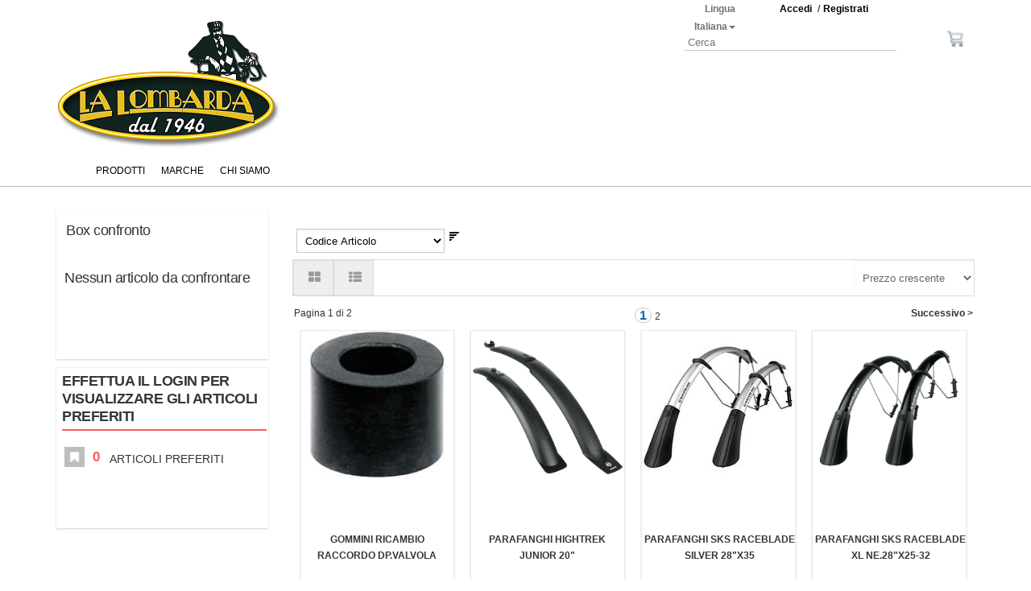

--- FILE ---
content_type: text/html;charset=UTF-8
request_url: http://ventur1.zucchetti.com/ahi/cms/ITA/category/5995-ricambi.html
body_size: 183909
content:






<!DOCTYPE html PUBLIC "-//W3C//DTD XHTML 1.0 Transitional//EN" "http://www.w3.org/TR/xhtml1/DTD/xhtml1-transitional.dtd">
<html xmlns="http://www.w3.org/1999/xhtml" dir="ltr" lang="en-US" xml:lang="en">
<head>

	<title>Ricambi</title>
	<meta http-equiv="Content-Type" content="text/html; charset=ISO-8859-1"/>
	<meta name="description" content="" /> 
	<meta name="keywords" content="" />
	<meta property="fb:admins" content="https://www.facebook.com/La-Lombarda-SNC-496185973"/>	
	
	<base href="http://ventur1.zucchetti.com/ahi/cms/"/>
	
	<meta property="og:title" content="" /> 
	<meta property="og:type" content="Category" />
	<meta property="og:url" content="http://ventur1.zucchetti.com/ahi/cms/ITA/category/5995-ricambi.html"/>  
	<meta property="og:image" content=""/> 
	<meta property="og:description" content=""/>
	<meta property="og:site_name" content="ECOMMERCE_LALOMBARDA"/>
	
	<meta name="viewport" content="width=device-width, initial-scale=1.0" />
	<link rel="stylesheet" type="text/css" href="http://ventur1.zucchetti.com/ahi/templates/SERVLET_ECOMMERCE_LALOMBARDA/css/bootstrap.css" />
	<link rel="stylesheet" type="text/css" href="http://ventur1.zucchetti.com/ahi/templates/SERVLET_ECOMMERCE_LALOMBARDA/css/gadgets.css" />
	<link rel="stylesheet" type="text/css" href="http://ventur1.zucchetti.com/ahi/templates/SERVLET_ECOMMERCE_LALOMBARDA/css/font-awesome.css" />	
	
		
	
	<script src="http://ventur1.zucchetti.com/ahi/mootools.js" type="text/javascript" charset="utf-8"></script>
<script src="http://ventur1.zucchetti.com/ahi/mootools_more.js" type="text/javascript" charset="utf-8"></script>
<script src="http://ventur1.zucchetti.com/ahi/spModalLayer.js" type="text/javascript" charset="utf-8"></script>
<script>
	var sitecode = "ECOMMERCE_LALOMBARDA";
</script>


	

	<script>
	var ztvwoptrktm
	function ztvwoptrk(tm){
		clearTimeout(ztvwoptrktm);
		ztvwoptrktm=setTimeout("document.body.style['opacity']=1",(tm==null?200:tm))
	}
	document.addEventListener("DOMContentLoaded",function(){ztvwoptrk(1000);})
	</script>
	

		
	<script type="text/javascript" src="http://ventur1.zucchetti.com/ahi/templates/SERVLET_ECOMMERCE_LALOMBARDA/js/jquery1_11_0.js"></script>
	<!--<script type="text/javascript" src="http://ventur1.zucchetti.com/ahi/templates/SERVLET_ECOMMERCE_LALOMBARDA/js/noconflict.js"></script>-->
	<script type="text/javascript">
		jQuery.noConflict();
	</script>
	<script type="text/javascript" src="http://ventur1.zucchetti.com/ahi/templates/SERVLET_ECOMMERCE_LALOMBARDA/js/bootstrap.js"></script>	
	
	
</head>

<body>

<div class="wrapper">

<!-- Header -->
<div class="header">

	<div class="container">
		<div class="row">
			<div class="col-sm-8">
			</div>
			<div class="col-sm-1 topmost-line">
				







<script>if (typeof(ZtVWeb)=='undefined'){
document.write('<'+"script src='../servlet/SPPrxy/j71rh27k/stdFunctions.js'></"+'script>');
document.write('<'+"script src='../servlet/SPPrxy/j71rh2zc/visualweb/VisualWEB.js'></"+'script>');
}</script>
<script>
ZtVWeb.SetWebRootURL('http://ventur1.zucchetti.com/ahi');
ZtVWeb.ViewType(0);
ZtVWeb.SetTheme('SpTheme_XP');
if(ZtVWeb.IsMobile()){document.write('<'+"script src='../servlet/SPPrxy/hm8d5vuo/mootools.js'></"+'script>')
document.write('<'+"script src='../servlet/SPPrxy/hm8d5vuo/mootools_more.js'></"+'script>');
document.write('<'+"script src='../servlet/SPPrxy/itefx1og/spmobilelib.js'></"+'script>');
document.write('<'+"script src='../servlet/SPPrxy/j71rh2zc/visualweb/VisualWEB.mobile.js'></"+'script>');
}ZtVWeb.SetLanguage('ita');
</script>


<div id='gdgau_ext' align=left style='position:relative;width: px;height:0'><table style='height:0px;'></table></div><!--Per mozilla-->
<div id='gdgau' portlet_id='gdgau' align='left' class='changeLanguage' style='position:relative;width:100px;height:25px;opacity:0.001'>

<span id='gdgau_lang'  class='selected' style='z-index:1;min-height:20px;width:100px;'><div id='gdgau_langtbl' style='width:100%;'><a id='gdgau_langhref' href='#'  >Label text</a></div></span>
<script type='text/javascript'>
	if(typeof(MooTools) == 'undefined'){
		document.write('<'+'script>var SPWebRootURL = "http://ventur1.zucchetti.com/ahi"</'+'script>');
		document.write('<'+'script src="../servlet/SPPrxy/hm8d5vuo/mootools.js"></'+'script>');
		document.write('<'+'script src="../servlet/SPPrxy/hm8d5vuo/mootools_more.js"></'+'script>');
	}
		document.write('<'+'script src="../servlet/SPPrxy/i4zncsc8/MenuViewObjDropDown.js"></'+'script>');
</script>

<div id='gdgau_MenuView2' class='menuview_vertical'>
<ul id='gdgau_MenuView2_menu' class = 'topmenu'><li class="level1"><a class = 'level1 ' href='http://ventur1.zucchetti.com/ahi/cms/ENG/category/5995-ricambi.html'><span>Lingua Inglese</span></a></li><li class="level1"><a class = 'level1 ' href='http://ventur1.zucchetti.com/ahi/cms/category/5995-ricambi.html'><span>Lingua Italiana</span></a></li></ul></div>
</div>
<script>
/*JS_MARKER_START*/
ZtVWeb.addPortlet('gdgau','gscs_fe_gadget_change_language_combo');
window.gdgau=new function(){
ZtVWeb.newForm(this,'gdgau','gscs_fe_gadget_change_language_combo',100,25,'changeLanguage',false);
this.getPortlet=function(name_portlet){return ZtVWeb.getPortlet(name_portlet)};
this.cs_WEBROOT=new ZtVWeb._VC(this,'cs_WEBROOT',null,'character','http:\x2f\x2fventur1.zucchetti.com\x2fahi\x2f');
this.cs_ITEM=new ZtVWeb._VC(this,'cs_ITEM',null,'character','');
this.cs_LANGUAGE=new ZtVWeb._VC(this,'cs_LANGUAGE',null,'character','ITA');
this.typeView=new ZtVWeb._VC(this,'typeView',null,'character','E');
this.cs_CATEGORY=new ZtVWeb._VC(this,'cs_CATEGORY',null,'character','5995');
this.ar_ITEM=new ZtVWeb._VC(this,'ar_ITEM',null,'character','');
this.cs_ITEM_ALIAS=new ZtVWeb._VC(this,'cs_ITEM_ALIAS',null,'character','');
this.cs_CATEGORY_ALIAS=new ZtVWeb._VC(this,'cs_CATEGORY_ALIAS',null,'character','ricambi');
this.ar_ITEM_ALIAS=new ZtVWeb._VC(this,'ar_ITEM_ALIAS',null,'character','');
this.cs_ALIAS=new ZtVWeb._VC(this,'cs_ALIAS',null,'character','category');
this.cs_SITE=new ZtVWeb._VC(this,'cs_SITE',null,'character','ECOMMERCE_LALOMBARDA');
this.showTitle=new ZtVWeb._VC(this,'showTitle',null,'character','N');
this.cs_DEFAULT_LANGUAGE=new ZtVWeb._VC(this,'cs_DEFAULT_LANGUAGE',null,'character','ITA');
this.lang=new ZtVWeb._LC(this,'lang','gdgau_lang','Label text',0,0,'100',20,' ',' ',' ','','#',' ',' ','',' ',true,'','false','');
this.dataobjLanguages=new ZtVWeb._SQP(this,'dataobjLanguages','gscs_qfe_languages','cs_WEBROOT,typeView,cs_SITE,cs_ITEM,cs_CATEGORY,cs_ALIAS,ar_ITEM,cs_ITEM_ALIAS,cs_CATEGORY_ALIAS,ar_ITEM_ALIAS,cs_DEFAULT_LANGUAGE,cs_LANGUAGE','10',' ','true','false','false','c55ce1b837907b1a4eb6855238a1daa1');
this.dbLang=new ZtVWeb._SQP(this,'dbLang','gscs_qfe_gadget_language','pLALANGID','1',' ','true','false','false','ff50a7f6b5df4b2510a1553dd695ddc5');
this.pLALANGID=new ZtVWeb._VC(this,'pLALANGID',null,'character','');
var menu = new UvumiDropdown('gdgau_MenuView2_menu',{mode:'vertical'});
this.dbLang.addDataConsumer(this.lang,'LADESCRI');
var objPortlet = $("gdgau_MenuView2");
var objMenu = $("gdgau_MenuView2_menu");
var myFx = new Fx.Tween(objPortlet, {
		property: 'opacity', transition: 'linear', link: 'chain', duration: 200
})
gdgau_showLang = function(){  
  if(objPortlet.style.display=="block"){    
    clearTimeout(gdgau_timer);
    myFx.start(0).addEvent('onComplete', function(){
    	objPortlet.setStyle("display","none")
    })    
 	}else{        
    objPortlet.setStyle("display","block")
    myFx.start(1).removeEvents('onComplete')
 	}
}
this.pLALANGID.Value(this.cs_LANGUAGE.Value())
if(Empty(this.pLALANGID.Value()))
  this.pLALANGID.Value(this.cs_DEFAULT_LANGUAGE.Value())
this.dbLang.Query()
this.lang.Ctrl.innerHTML = '<a href="javascript:gdgau_showLang()">' + this.lang.Value() + '<b class="caret"></b></a>'
objPortlet.setStyle("display","none");
objPortlet.setStyle("opacity",0);
objMenu.className="dropdown-menu";
gdgau_timer='';
objPortlet.onmousemove=function(){
  clearTimeout(gdgau_timer);
}
objPortlet.onmouseleave=function(){
	gdgau_timer = setTimeout('gdgau_hideMenu()',2000)  
}
gdgau_hideMenu = function(){  
	clearTimeout(gdgau_timer);
  myFx.start(0).addEvent('onComplete', function(){
  	objPortlet.setStyle("display","none")
  })  
}
this.lang.Ctrl.onmouseleave=function(){
	gdgau_timer = setTimeout('gdgau_hideMenu()',2000)  
}
this.lang.Ctrl.onmousemove = function(){  
	clearTimeout(gdgau_timer);
}

this.dispatchEvent('HideUnderCondition');
this.dispatchEvent('EditUnderCondition');
}

window.gdgau.dataobjLanguages.firstQuery('true','',{"Data":[["ENG","Lingua Inglese","http://ventur1.zucchetti.com/ahi/cms/ENG/category/5995-ricambi.html","0",""],["ITA","Lingua Italiana","http://ventur1.zucchetti.com/ahi/cms/category/5995-ricambi.html","0",""],"tf,CMMNM,-1"],"Fields":["id","name","link","child","parent"]});
ZtVWeb.addPortletObj('gdgau','gscs_fe_gadget_change_language_combo',gdgau);
ZtVWeb.portletLoaded(gdgau,'gscs_fe_gadget_change_language_combo');
/*JS_MARKER_END*/
</script>


			</div>
			<div class="col-sm-2 topmost-line hidden-768">
				








<script type='text/javascript' src='../servlet/SPPrxy/ibnjq6rk/xmllib.js'></script>

<script src='../servlet/SPPrxy/j71rgzw8/MenuViewObj.js'></script>

<div id='kycjv_ext' align=left style='position:relative;width: px;height:0'><table style='height:0px;'></table></div><!--Per mozilla-->
<div id='kycjv' portlet_id='kycjv' align='left' class='usertoolbar' style='position:relative;width:200px;height:75px;opacity:0.001'>

<span id='kycjv_lblName'  class='label' style='display:none;text-align:left;z-index:1;float:left;min-height:18px;width:113px;'><div id='kycjv_lblNametbl' style='width:100%;'><a id='kycjv_lblNamehref' href='#' target='_self' >Nome</a></div></span>

<span id='kycjv_lblAccess'  class='labelBold' style='text-align:right;z-index:1;float:left;min-height:18px;width:75px;'><div id='kycjv_lblAccesstbl' style='width:100%;'><a id='kycjv_lblAccesshref' href='http://ventur1.zucchetti.com/ahi/cms/ITA/login.html?m_cURL=http://ventur1.zucchetti.com/ahi/cms/ITA/' target='_self' >Accedi</a></div></span>

<span id='kycjv_lblO'  class='label' style='text-align:center;z-index:1;float:left;min-height:18px;width:14px;'><div id='kycjv_lblOtbl' style='width:100%;'>/</div></span>

<span id='kycjv_lblRegister'  class='labelTitle' style='text-align:left;z-index:1;float:left;min-height:18px;width:75px;'><div id='kycjv_lblRegistertbl' style='width:100%;'><a id='kycjv_lblRegisterhref' href='http://ventur1.zucchetti.com/ahi/cms/ITA/registrazione.html' target='_self' >Registrati</a></div></span>

<script src='../servlet/SPPrxy/i4zgid74/MenuViewFlatObj.js'></script>
<style type="text/css">
.menuview_flat {}
.menuview_container {display: inline-block;}</style>
<!--[if lt IE 8]><style>.menuview_container {display: inline;}</style><![endif]-->
<div id='kycjv_menuProfile' class='menuview_flat'></div>
<span id='kycjv_lblCustomer'  class='label' style='display:none;text-align:left;z-index:1;float:left;min-height:18px;width:146px;'><div id='kycjv_lblCustomertbl' style='width:100%;'><a id='kycjv_lblCustomerhref' href='function:selCust()'  >Seleziona cliente</a></div></span>

</div>
<script>
/*JS_MARKER_START*/
ZtVWeb.addPortlet('kycjv','gscs_fe_gadget_user_toolbar');
ZtVWeb.AddTranslation('XML_RESOURCE_NOT_AVAILABLE','Risorsa xml non disponibile');
ZtVWeb.AddTranslation('MSG_PROCEED_WITH_DELETE','Procedere con la cancellazione?');
ZtVWeb.AddTranslation('MSG_DELETING','Cancellazione in corso.\nAttendere prego...');
window.kycjv=new function(){

window.kycjv_floatingPositions = {'lblName':{'t':4,'l':6, 'c':false,'e':true},'lblExit':{'t':4,'l':14, 'c':false,'e':true},'lblAccess':{'t':4,'l':7, 'c':true,'e':true},'lblO':{'t':4,'l':0, 'c':false,'e':true},'lblRegister':{'t':4,'l':2, 'c':false,'e':true},'menuProfile':{'t':21,'l':6, 'c':true,'e':false},'lblCustomer':{'t':6,'l':-113,'b':7, 'c':false,'e':true},'imgCardCustomer':{'t':6,'l':9,'b':9, 'c':false,'e':false}};
this.floatingPositions = window.kycjv_floatingPositions;

ZtVWeb.newForm(this,'kycjv','gscs_fe_gadget_user_toolbar',200,75,'usertoolbar',false);
this.getPortlet=function(name_portlet){return ZtVWeb.getPortlet(name_portlet)};
this.SPLogout=new ZtVWeb.SPLinkerCtrl(this,'SPLogout','kycjv_SPLogout',500,-3,30,30,'gsfr_blogout','start','p_URL=logoutURL','false',' ',' ',' ',' ',' ','routine','false',false,false,'by skin');
this.SPLogout.m_cID='7cc4feac63bf02f4aeaa15ed96057926';
this.lblName=new ZtVWeb._LC(this,'lblName','kycjv_lblName','Nome',6,4,'113',18,' ',' ',' ','','#','_self',' ','Accedi all\'area personale',' ',true,'','false','false');

this.lblAccess=new ZtVWeb._LC(this,'lblAccess','kycjv_lblAccess','',7,26,'75',18,' ',' ',' ','','','_self',' ','',' ',true,'','true','false');

this.lblO=new ZtVWeb._LC(this,'lblO','kycjv_lblO','',82,26,'14',18,' ',' ',' ','','',' ',' ','',' ',true,'','true','false');

this.lblRegister=new ZtVWeb._LC(this,'lblRegister','kycjv_lblRegister','',98,26,'75',18,' ',' ',' ','','','_self',' ','',' ',true,'','true','false');

this.lblCustomer=new ZtVWeb._LC(this,'lblCustomer','kycjv_lblCustomer','Seleziona cliente',6,50,'146',18,' ',' ',' ','','function:selCust()',' ','top-left','',' ',true,'','false','false');
this.menuProfile=new ZtVWeb.MenuViewFlatCtrl(this,'kycjv_menuProfile','menuProfile',6,65,113,10,' ',0,' ',' ',' ',' ',' ',' ','flat','MenuItem',-1,' ',' ',' ',' ',' ',' ',' ',' ',' ',' ',' ',' ',' ',' ',' ',' ','0','99999',' ',' ','top-left-right',' ');
this.menuProfile.setRowsCols('uid','elements','caption',' ',' ',' ',' ',' ',' ','link',' ',' ');
this.doInfoUtente=new ZtVWeb._SQP(this,'doInfoUtente','gsfr_quser_info',' ','10',' ','true','false','false','d40f5e36c520aa7bbdf7065668de1bb6');
this.pAliasPersonal=new ZtVWeb._VC(this,'pAliasPersonal',null,'character','area-personale');
this.cs_WEBTEMPLATE=new ZtVWeb._VC(this,'cs_WEBTEMPLATE',null,'character','http:\x2f\x2fventur1.zucchetti.com\x2fahi\x2ftemplates\x2fSERVLET_ECOMMERCE_LALOMBARDA\x2f');
this.g_UserCode=new ZtVWeb._VC(this,'g_UserCode',null,'numeric',-1.0);
this.linkPersonal=new ZtVWeb._VC(this,'linkPersonal',null,'character','http:\x2f\x2fventur1.zucchetti.com\x2fahi\x2fcms\x2fITA\x2farea-personale.html');
this.xmlMenu=new ZtVWeb.XMLDataProvider(this,'xmlMenu','../servlet/SPXMLMenuProvider','/SPVMNMenu',' ','file,add_login,depth,start_uid=menuProfile',' ',false);
this.logoutURL=new ZtVWeb._VC(this,'logoutURL',null,'character','');
this.depth=new ZtVWeb._VC(this,'depth',null,'character','2');
this.g_SalesAgent=new ZtVWeb._VC(this,'g_SalesAgent',null,'character','');
this.file=new ZtVWeb._VC(this,'file',null,'character','');
this.g_Customer=new ZtVWeb._VC(this,'g_Customer',null,'character','');
this.add_login=new ZtVWeb._VC(this,'add_login',null,'character','no');
this.customerSel=new ZtVWeb._VC(this,'customerSel',null,'character','');
this.cs_WEBPATH=new ZtVWeb._VC(this,'cs_WEBPATH',null,'character','http:\x2f\x2fventur1.zucchetti.com\x2fahi\x2fcms\x2f');
this.cs_LANGUAGE=new ZtVWeb._VC(this,'cs_LANGUAGE',null,'character','ITA');
this.cs_SITE=new ZtVWeb._VC(this,'cs_SITE',null,'character','ECOMMERCE_LALOMBARDA');
this.cs_WEBROOT=new ZtVWeb._VC(this,'cs_WEBROOT',null,'character','http:\x2f\x2fventur1.zucchetti.com\x2fahi\x2f');
this.WEBTEMPLATE=new ZtVWeb._VC(this,'WEBTEMPLATE',null,'character','');
this.this_HideUnderCondition=function(){
ZtVWeb.HideCtrl(Le(this.g_UserCode.Value(),0),this.lblName)
ZtVWeb.HideCtrl(Empty(this.g_SalesAgent.Value()),this.lblCustomer)
}
this.doInfoUtente.addDataConsumer(this.lblName,'PENAME');
this.xmlMenu.addRowConsumer(this.menuProfile);


if(typeof window.TransDict=='undefined')window.TransDict = {};
window.TransDict['Cliente: ']= 'Cliente:'
window.TransDict['Accedi all\'area personale']= 'Accedi all\'area personale'

this.logoutURL.Value(window.location); 
this.lblCustomer.Ctrl.style.width = ''; 
if(!Empty(this.g_SalesAgent.Value()) && !Empty(this.g_Customer.Value())){
	this.lblCustomer.Value(FormatMsg('Cliente: ')+(this.customerSel.Value()));
}
var myDialog;
this.closeDialog=function(){ myDialog.close(); }
this.selCust=function(){  
  var sTemplate=this.cs_WEBTEMPLATE.Value();
  sTemplate=Right(sTemplate,Len(sTemplate)-(Len(ZtVWeb.SPWebRootURL)+1))
  var mySrc='../jsp/gsec_fe_gadget_customers_portlet.jsp?WEBTEMPLATE=' + escape(sTemplate) + '&guid=' + Date()
  
  SPOpenModalLayer({
      url:mySrc,
      in_iframe:false,
      width:650,
      height:430,
      border_width:1,
      border_color:'#CCCCCC',      
    	bg_color:'#FFFFFF',
      close_on_click_mask:true,
    	show_scrollbars:true
    })
}
var fileDefault = 'myprofile.vmn';
_this=this;
this.this_Loaded=function(){
	
  if(Empty(this.file.Value()))
    this.file.Value(fileDefault);
  
  this.xmlMenu.Query()
  
  
  if(this.g_UserCode.Value()>0){
    this.doInfoUtente.Query(); 
 	}    
  this.lblName.Ctrl.innerHTML = '<a href="javascript:kycjv_showPersonal()" title="'+FormatMsg("Accedi all'area personale")+'">' + this.lblName.Value() + '<b class="caret"></b></a>'
 
  this.menuProfile.Ctrl.style.top = this.lblName.Ctrl.offsetTop+this.lblName.Ctrl.offsetHeight+10+"px";
    
  
  
  this.WEBTEMPLATE.Value(Right(this.cs_WEBTEMPLATE.Value(),Len(this.cs_WEBTEMPLATE.Value())-(Len(ZtVWeb.SPWebRootURL)+1)))
  for(i=0;i<_this.menuProfile.Tree.allnodes.length;i++){
    if(_this.menuProfile.Tree.allnodes[i].link!=undefined &&
       _this.menuProfile.Tree.allnodes[i].target!=undefined){
      _this.menuProfile.Tree.allnodes[i].bAjaxContainer=false;
    	_this.menuProfile.Tree.allnodes[i].target="_self";
      
      var param = _this.menuProfile.Tree.allnodes[i].link.substring(_this.menuProfile.Tree.allnodes[i].link.indexOf("?")+1,_this.menuProfile.Tree.allnodes[i].link.length)
      var node_link_par = param.split('%');
      
			for(var j=1; j < node_link_par.length; j+=2){
				param_name = node_link_par[j];
				try{					
          param_value="";
					if(typeof(eval("_this."+param_name))!="undefined"){
            param_value = eval("_this."+param_name+".Value()");
					}
					param = Strtran(param,'%'+param_name +'%',URLenc(param_value));
				}catch(e){}
			}      
      if(_this.menuProfile.Tree.allnodes[i].link.indexOf("?")>-1){        
        link = "function:gotopersonal('"+escape(_this.menuProfile.Tree.allnodes[i].link.substring(0,_this.menuProfile.Tree.allnodes[i].link.indexOf("?")))+"?"+param+"')";
      }else{
        link  = "function:gotopersonal('"+escape(_this.menuProfile.Tree.allnodes[i].link)+"?"+param+"')";
      }      
      _this.menuProfile.Tree.allnodes[i].link = link;
    }
  }
}
this.gotopersonal=function(resourceurl){      
	var form = document.createElement("form");
  document.body.appendChild(form);
  form.method = "POST";
  //form.action = "../cms/"+this.pAliasPersonal.Value()+".html";
  form.action = this.linkPersonal.Value();
  var element1 = document.createElement("input");
  element1.name="resourceurl";
	element1.type="hidden";
 	element1.value=resourceurl;  
  form.appendChild(element1);   
  form.submit();
}
var objPortlet = $("kycjv_menuProfile");
var objMenu = $("kycjv_menuProfile_menu");
var myFx = new Fx.Tween(objPortlet, {
		property: 'opacity', transition: 'linear', link: 'chain', duration: 200
})
kycjv_showPersonal = function(){  
  if(objPortlet.style.display=="block"){    
    clearTimeout(kycjv_timer);
    myFx.start(0).addEvent('onComplete', function(){
    	objPortlet.setStyle("display","none")
    })    
 	}else{        
    objPortlet.setStyle("display","block")
    myFx.start(1).removeEvents('onComplete')
 	}
}
objPortlet.setStyle("display","none");
objPortlet.setStyle("opacity",0);
kycjv_timer='';
objPortlet.onmousemove=function(){
  clearTimeout(kycjv_timer);
}
objPortlet.onmouseleave=function(){
	kycjv_timer = setTimeout('kycjv_hideMenu()',2000)  
}
kycjv_hideMenu = function(){  
	clearTimeout(kycjv_timer);
  myFx.start(0).addEvent('onComplete', function(){
  	objPortlet.setStyle("display","none")
  })  
}
this.lblName.Ctrl.onmouseleave=function(){
	kycjv_timer = setTimeout('kycjv_hideMenu()',2000)  
}
this.lblName.Ctrl.onmousemove = function(){  
	clearTimeout(kycjv_timer);
}

this.dispatchEvent('HideUnderCondition');
this.dispatchEvent('EditUnderCondition');
}

window.kycjv.xmlMenu.firstQuery('false');
ZtVWeb.addPortletObj('kycjv','gscs_fe_gadget_user_toolbar',kycjv);
ZtVWeb.portletLoaded(kycjv,'gscs_fe_gadget_user_toolbar');
/*JS_MARKER_END*/
</script>


			</div>
		</div>
		
	</div>

	<div class="container">
		<div class="row">
			<div class="col-sm-8">
				








<div id='bmcfv_ext' align=left style='position:relative;width:50px;height:0'><table style='height:0px;'></table></div><!--Per mozilla-->
<div id='bmcfv' portlet_id='bmcfv' align='left' class='showImage' style='position:relative;width:100%;height:90px;background-color:transparent;opacity:0.001'>

<img id='bmcfv_imgMain' class='image' src="../dms/ECOMMERCE/logo.png" style='z-index:1;height:90px;width:50px'>
</div>
<script>
/*JS_MARKER_START*/
ZtVWeb.addPortlet('bmcfv','gscs_fe_gadget_image');
window.bmcfv=new function(){

window.bmcfv_floatingPositions = {'imgMain':{'t':0,'l':0,'b':0 , 'c':false,'e':false}};
this.floatingPositions = window.bmcfv_floatingPositions;

ZtVWeb.newForm(this,'bmcfv','gscs_fe_gadget_image',50,90,'showImage',false);
this.getPortlet=function(name_portlet){return ZtVWeb.getPortlet(name_portlet)};
this.background=new ZtVWeb._VC(this,'background',null,'character','transparent');
this.imgMain=new ZtVWeb._IC(this,'imgMain','bmcfv_imgMain',0,0,50,90,'top-left','','','','','','','default','','','true');
this.width=new ZtVWeb._VC(this,'width',null,'character','278');
this.height=new ZtVWeb._VC(this,'height',null,'character','159');
this.left=new ZtVWeb._VC(this,'left',null,'numeric',0.0);
this.pathimg=new ZtVWeb._VC(this,'pathimg',null,'character','..\x2fdms\x2fECOMMERCE\x2flogo.png');
this.align=new ZtVWeb._VC(this,'align',null,'character','S');
this.link=new ZtVWeb._VC(this,'link',null,'character','..\x2fcms\x2fhome.html');
this.target=new ZtVWeb._VC(this,'target',null,'character','_self');
this.cs_TEMPLATE_STYLE=new ZtVWeb._VC(this,'cs_TEMPLATE_STYLE',null,'character','');
this.cs_TEMPLATE=new ZtVWeb._VC(this,'cs_TEMPLATE',null,'character','SERVLET_ECOMMERCE_LALOMBARDA');
this.cs_LANGUAGE=new ZtVWeb._VC(this,'cs_LANGUAGE',null,'character','ITA');
this.alternate=new ZtVWeb._VC(this,'alternate',null,'character','');

}

window.bmcfv_Static=function(){
if (this.background.Value()=="")
  this.background.Value("transparent")
if (this.background.Value()=="transparent")
  this.Ctrl.style.background=this.background.Value()
else
  this.Ctrl.style.background="#"+this.background.Value()
if(isNaN(this.width.Value())){
  this.Ctrl.style.width = this.width.Value();
 	this.imgMain.Ctrl.style.width = this.width.Value();	
}else{
  this.Ctrl.style.width = this.width.Value()+'px';
 	this.imgMain.Ctrl.style.width = this.width.Value()+'px';
}
if(isNaN(this.height.Value())){
 	this.Ctrl.style.height = this.height.Value();
 	this.imgMain.Ctrl.style.height = this.height.Value();
}else{
  this.Ctrl.style.height = this.height.Value()+'px';
 	this.imgMain.Ctrl.style.height = this.height.Value()+'px';  
}
this.imgMain.Ctrl.style.paddingLeft = this.left.Value()+'px';
if(Empty(this.pathimg.Value())){
  if(Empty(this.cs_TEMPLATE_STYLE.Value())){
    this.pathimg.Value("../templates/"+this.cs_TEMPLATE.Value()+"/images/logo.png")
  }else{
    this.pathimg.Value("../templates/"+this.cs_TEMPLATE.Value()+"/images/"+this.cs_TEMPLATE_STYLE.Value()+"/logo.png")
  }
}
if(isNaN(this.width.Value()) || isNaN(this.height.Value())){
	this.imgMain.Value(this.pathimg.Value())
}else{
	this.imgMain.Value(this.pathimg.Value()+'?d='+this.width.Value()+'x'+this.height.Value())
}
if(!Empty(this.link.Value())){
  
	if(!Empty(this.cs_LANGUAGE.Value()) && 
     this.link.Value().indexOf("/"+this.cs_LANGUAGE.Value().trim()+"/")<0){
  	this.link.Value(this.link.Value().trim().replace("/cms","/cms/"+this.cs_LANGUAGE.Value().trim()))
  }  
  this.imgMain.Ctrl.outerHTML = '<a href="'+ this.link.Value() +'" target="' + this.target.Value()+'">' + this.imgMain.Ctrl.outerHTML + '</a>';
}else{
	this.imgMain.Ctrl.outerHTML = '<a href="" target="_self">' + this.imgMain.Ctrl.outerHTML + '</a>';
}
this.Ctrl.style.display = 'block';
if(this.align.Value()=='D' || this.align.Value()=='C'){
  this.Ctrl.style.marginLeft = 'auto';
}
if(this.align.Value()=='S' || this.align.Value()=='C'){
  this.Ctrl.style.marginRight = 'auto';
}

this.dispatchEvent('HideUnderCondition');
this.dispatchEvent('EditUnderCondition');
}
window.bmcfv_Static.call(window.bmcfv);

ZtVWeb.addPortletObj('bmcfv','gscs_fe_gadget_image',bmcfv);
ZtVWeb.portletLoaded(bmcfv,'gscs_fe_gadget_image');
/*JS_MARKER_END*/
</script>


			</div>
			<div class="col-sm-3">
				







<script src="../servlet/SPPrxy/hm8d5vuo/mootools.js"></script>
<script src="../servlet/SPPrxy/hm8d5vuo/mootools_more.js"></script>
<script src="../servlet/SPPrxy/i4zl8vbc/cwcomplete.js"></script>

<div id='spwfh_ext' align=left style='position:relative;width:430px;height:0'><table style='height:0px;'></table></div><!--Per mozilla-->
<form id='spwfh_form' name='spwfh_form' METHOD='POST' style='MARGIN:0' onsubmit='if(window.spwfh.this_OnSubmit)return window.spwfh.this_OnSubmit();'>
<div id='spwfh' portlet_id='spwfh' align='left' class='search' style='position:relative;width:430px;height:25px;opacity:0.001'>

<div id='spwfh_Box16' style='z-index:0;float:left;min-height:26px;width:140px;' class='box'><table border='0px' width='100%' height='100%' cellspacing='0px' cellpadding='0px'><tr><td id='spwfh_Box16_td' valign='top'>
<select id='spwfh_p_category_cmb' name='p_category_cmb' class='combobox' style='z-index:1;'></select>
</td></tr></table></div>
<div id='spwfh_Box17' style='z-index:0;float:left;min-height:20px;width:6px;' class='boxSearchLeft'><table border='0px' width='100%' height='100%' cellspacing='0px' cellpadding='0px'><tr><td id='spwfh_Box17_td' valign='top'>
</td></tr></table></div>
<span id='spwfh_lblSearch'  class='labelSearch' style='text-align:center;z-index:1;float:left;min-height:19px;width:60px;'><div id='spwfh_lblSearchtbl' style='width:100%;'>Cerca</div></span>
<span id='spwfh_txtSearch_wrp' style="height:20px;width:140px;z-index:1;"><input id='spwfh_txtSearch' name='txtSearch' type='text' class='textSearch' style='vertical-align:top;margin:0;z-index:1;font-family:verdana;width:100%;height:20px'/></span>
<input id='spwfh_btnSearch' type='submit' class='button' style='height:23px;width:55px;z-index:1;border-width:0px;border-color:#000000;'/>
<span id='spwfh_p_category_wrp' style="display:none;"><input id='spwfh_p_category' name='p_category' type='hidden' class='textbox' style='vertical-align:top;margin:0;z-index:1;font-family:verdana;font-size:7pt;width:100%;height:0px'/></span>
<input id='spwfh_root' name='root' type='hidden'/>
<input id='spwfh_showCategory' name='showCategory' type='hidden'/>
<input id='spwfh_cs_TEMPLATE' name='cs_TEMPLATE' type='hidden'/>
<input id='spwfh_cs_LANGUAGE' name='cs_LANGUAGE' type='hidden'/>
<input id='spwfh_cs_SITE' name='cs_SITE' type='hidden'/>
<input id='spwfh_cs_WEBPATH' name='cs_WEBPATH' type='hidden'/>
<input id='spwfh_page_search' name='page_search' type='hidden'/>
<input id='spwfh_PAGE' name='PAGE' type='hidden'/>
<input id='spwfh_p_autosuggester' name='p_autosuggester' type='hidden'/>
<input id='spwfh_p_search' name='p_search' type='hidden'/>
<input id='spwfh_num_char' name='num_char' type='hidden'/>
<input id='spwfh_reload' name='reload' type='hidden'/>
<input id='spwfh_reload_tmp' name='reload_tmp' type='hidden'/>
<input id='spwfh_cs_CATEGORY' name='cs_CATEGORY' type='hidden'/>
<input id='spwfh_flag_cat' name='flag_cat' type='hidden'/>
<input id='spwfh_cs_DEFAULT_LANGUAGE' name='cs_DEFAULT_LANGUAGE' type='hidden'/>
</div>
</form>
<script>
/*JS_MARKER_START*/
ZtVWeb.addPortlet('spwfh','gsec_fe_gadget_search');
window.spwfh=new function(){

window.spwfh_floatingPositions = {'p_category_cmb':{'t':4,'l':5,'b':6 , 'c':false,'e':false},'Box16':{'t':0,'l':0,'b':-1, 'c':false,'e':true},'Box17':{'t':3,'l':7,'b':2, 'c':false,'e':true},'lblSearch':{'t':3,'l':0,'b':3, 'c':false,'e':true},'txtSearch':{'t':3,'l':0, 'c':false,'e':false},'btnSearch':{'t':0,'l':10, 'c':false,'e':false},'p_category':{'t':0,'l':-418,'b':25, 'c':false,'e':false}};
this.floatingPositions = window.spwfh_floatingPositions;

ZtVWeb.newForm(this,'spwfh','gsec_fe_gadget_search',1849,25,'search',false);
this.getPortlet=function(name_portlet){return ZtVWeb.getPortlet(name_portlet)};
this.root=new ZtVWeb._VC(this,'root','spwfh_root','character','');
this.Box16=new ZtVWeb.BoxCtrl(this,'Box16','spwfh_Box16',0,0,140,26,' ','false','0','black',' ');
this.showCategory=new ZtVWeb._VC(this,'showCategory','spwfh_showCategory','character','N');
this.btnSearch=new ZtVWeb._BC(this,'btnSearch','spwfh_btnSearch',' ',363,0,55,23,'top-right',' ');
this.p_category=new ZtVWeb._TC(this,'p_category','spwfh_p_category',0,0,0,0,' ','','character',' ','',false,'');
this.Box17=new ZtVWeb.BoxCtrl(this,'Box17','spwfh_Box17',147,3,6,20,' ','false','0',' ','top-right');
this.txtSearch=new ZtVWeb._TC(this,'txtSearch','spwfh_txtSearch',213,3,140,20,'top-right','','character',' ','',false,'');
this.lblSearch=new ZtVWeb._LC(this,'lblSearch','spwfh_lblSearch','Cerca',153,3,'60',19,' ',' ',' ','',' ',' ','top-right','',' ',true,'',' ','');
this.p_category_cmb=new ZtVWeb.ComboboxCtrl(this,'spwfh_p_category_cmb','p_category_cmb',5,4,123,16,' ','CGTITLE','CGCATCONTID',true,'character',' ',true,false,true,'');
this.cs_TEMPLATE=new ZtVWeb._VC(this,'cs_TEMPLATE','spwfh_cs_TEMPLATE','character','SERVLET_ECOMMERCE_LALOMBARDA');
this.cs_LANGUAGE=new ZtVWeb._VC(this,'cs_LANGUAGE','spwfh_cs_LANGUAGE','character','ITA');
this.cs_SITE=new ZtVWeb._VC(this,'cs_SITE','spwfh_cs_SITE','character','ECOMMERCE_LALOMBARDA');
this.cs_WEBPATH=new ZtVWeb._VC(this,'cs_WEBPATH','spwfh_cs_WEBPATH','character','http:\x2f\x2fventur1.zucchetti.com\x2fahi\x2fcms\x2f');
this.page_search=new ZtVWeb._VC(this,'page_search','spwfh_page_search','character','category');
this.PAGE=new ZtVWeb._VC(this,'PAGE','spwfh_PAGE','character','http:\x2f\x2fventur1.zucchetti.com\x2fahi\x2fcms\x2fITA\x2fcategory.html');
this.dbCategory=new ZtVWeb._SQP(this,'dbCategory','gsec_qcategory_first','cs_SITE,root','10',' ','true','false','true','4db3e53eef683166be3bf75c67fc452');
this.p_autosuggester=new ZtVWeb._VC(this,'p_autosuggester','spwfh_p_autosuggester','character','N');
this.p_search=new ZtVWeb._VC(this,'p_search','spwfh_p_search','character','');
this.num_char=new ZtVWeb._VC(this,'num_char','spwfh_num_char','numeric',0.0);
this.reload=new ZtVWeb._VC(this,'reload','spwfh_reload','character','N');
this.reload_tmp=new ZtVWeb._VC(this,'reload_tmp','spwfh_reload_tmp','character','');
this.cs_CATEGORY=new ZtVWeb._VC(this,'cs_CATEGORY','spwfh_cs_CATEGORY','character','5995');
this.flag_cat=new ZtVWeb._VC(this,'flag_cat','spwfh_flag_cat','character','N');
this.cs_DEFAULT_LANGUAGE=new ZtVWeb._VC(this,'cs_DEFAULT_LANGUAGE','spwfh_cs_DEFAULT_LANGUAGE','character','ITA');
this.dbCategory.addRowConsumer(this.p_category_cmb);


if(typeof window.TransDict=='undefined')window.TransDict = {};
window.TransDict['Cerca']= 'Cerca'
window.TransDict['Parola di ricerca troppo breve!']= 'Parola di ricerca troppo breve!'

var bChange=false;
this.btnSearch_Click=function(){
  var text = this.txtSearch.Value();
  if(Len(text) < this.num_char.Value() && this.num_char.Value() > 0){
    alert(FormatMsg('Parola di ricerca troppo breve!'))
    return;
  }
  this.execSearch()
}
this.execSearch=function(){
  var text = escape(this.txtSearch.Value());
  
  var category=(Empty(this.p_category.Value()))?'':'&p_category='+escape(this.p_category.Value());
  var parms = '?p_search='+text+category;
  this.btnSearch.Submit(this.PAGE.Value()+parms);
}
this.p_category_cmb_onChange=function(){
  if(bChange){
    this.p_category.Value(this.p_category_cmb.Value())
  }
  if(this.reload_tmp.Value() == 'S' && bChange){
    this.execSearch()
  }
}
this.this_Loaded=function(){
  if(this.showCategory.Value() == 'N'){
    this.p_category_cmb.Hide();
  }else{
    this.dbCategory.Query()
   }
  this.reload_tmp.Value(this.reload.Value())
  
  this.txtSearch.Ctrl.children[0].placeholder=FormatMsg("Cerca");
	$(this.Ctrl.id+"_ext").style.width="100%"
}
__this=this 
//inizializza la combo con la categoria che arriva da parametro
window.addEvent('load',function(){
   
  //se la categoria non è stata passata come parametro e il flag_cat
  //inizializzo la categoria con quella corrente
  if(Empty(__this.p_category.Value()) && __this.flag_cat.Value() == 'S'){
    __this.p_category.Value(__this.cs_CATEGORY.Value())
  }
  if(__this.showCategory.Value() != 'N'){
    __this.p_category_cmb.Ctrl.options[0].innerHTML = 'Tutti';
    __this.p_category_cmb.Value(__this.p_category.Value()) 
  }
   bChange=true;
  
  if(__this.p_autosuggester.Value() == 'S'){
  //autosuggester
  var searchUrl="../servlet/gscs_bsuggester";
         
	new CwAutocompleter('spwfh_txtSearch', searchUrl,
	{
      ajaxParam: 'cs_DEFAULT_LANGUAGE=ITA&cs_LANGUAGE=ITA&cs_SITE=ECOMMERCE_LALOMBARDA&pCore=ECOMMERCE&pKeyword',
      ajaxMethod: 'post',
    
      onChoose: function(selection) {
 				var userInput = $('spwfh_txtSearch');
		 		userInput.set('value', selection.value);
        spwfh.btnSearch_Click();      
      }
          
   
	});
  }
})
this.Ctrl.onkeydown = function(e){
  if (navigator.userAgent.indexOf("MSIE")>=0){
    var el = window.event.srcElement.id;
    var keycode = event.keyCode;
  }
  else{
    var el = e.target.id;
    var keycode = e.which;
  }
  //if (keycode == 13 && (/MSIE (\d+\.\d+);/.test(navigator.userAgent))){
  if (keycode == 13){
    
    spwfh.btnSearch_Click()
  }
}
this.txtSearch.Value(this.p_search.Value())


this.dispatchEvent('HideUnderCondition');
this.dispatchEvent('EditUnderCondition');
}
ZtVWeb.addPortletObj('spwfh','gsec_fe_gadget_search',spwfh);
ZtVWeb.portletLoaded(spwfh,'gsec_fe_gadget_search');
/*JS_MARKER_END*/
</script>


			</div>
			<div class="col-sm-1">
				







<script src="../servlet/SPPrxy/i8fukzrc/MXLib.js"></script>
<script src="../servlet/SPPrxy/hm8d5vuo/gsec_fconv_value_js.js"></script>

<div id='cbiqr_ext' align=left style='position:relative;width: px;height:0'><table style='height:0px;'></table></div><!--Per mozilla-->
<div id='cbiqr' portlet_id='cbiqr' align='left' class='basketTotalContainer' style='position:relative;width:140px;height:45px;opacity:0.001'>

<span id='cbiqr_lblTotal'  class='labelBasket' style='text-align:right;z-index:44;background-color:transparent;float:left;min-height:20px;width:90px;'><div id='cbiqr_lblTotaltbl' style='width:100%;'><a id='cbiqr_lblTotalhref' href='http://ventur1.zucchetti.com/ahi/cms/ITA/carrello.html' target='_self' ></a></div></span>
<a id='cbiqr_image27href' href='http://ventur1.zucchetti.com/ahi/cms/ITA/carrello.html' target='_self' style='z-index:1'><img id='cbiqr_image27' class='' src="../templates/mobile/images/basket.png" border='0' style='z-index:1;' onmouseover="this.src='../templates/mobile/images/basket.png'"  onmouseout="this.src='../templates/mobile/images/basket.png'" ></a>
<span id='cbiqr_lblShipping'  class='labelShip' style='text-align:center;z-index:1;background-color:transparent;float:left;min-height:20px;width:50px;'><div id='cbiqr_lblShippingtbl' style='width:100%;'><a id='cbiqr_lblShippinghref' href='' target='_self' >ITA (EU)</a></div></span>
</div>
<script>
/*JS_MARKER_START*/
ZtVWeb.addPortlet('cbiqr','gsec_fe_gadget_basket_total_mobile');
window.cbiqr=new function(){

window.cbiqr_floatingPositions = {'lblTotal':{'t':2,'l':3, 'c':false,'e':true},'image27':{'t':2,'l':13, 'c':false,'e':false},'dbAlias':{'t':20,'l':574, 'c':false,'e':false},'lblShipping':{'t':1,'l':80,'b':2, 'c':true,'e':true}};
this.floatingPositions = window.cbiqr_floatingPositions;

ZtVWeb.newForm(this,'cbiqr','gsec_fe_gadget_basket_total_mobile',140,45,'basketTotalContainer',false);
this.getPortlet=function(name_portlet){return ZtVWeb.getPortlet(name_portlet)};
this.cs_WEBPATH=new ZtVWeb._VC(this,'cs_WEBPATH',null,'character','http:\x2f\x2fventur1.zucchetti.com\x2fahi\x2fcms\x2f');
this.cs_LANGUAGE=new ZtVWeb._VC(this,'cs_LANGUAGE',null,'character','ITA');
this.cs_SITE=new ZtVWeb._VC(this,'cs_SITE',null,'character','ECOMMERCE_LALOMBARDA');
this.lblTotal=new ZtVWeb._LC(this,'lblTotal','cbiqr_lblTotal','',3,2,'90',20,' ',' ',' ','','','_self','bottom-right','',' ',true,'','true','');
this.image27=new ZtVWeb._IC(this,'image27','cbiqr_image27',106,2,22,22,' ','Vai al carrello','','','','','','','','','true');
this.pALIAS=new ZtVWeb._VC(this,'pALIAS',null,'character','carrello');
this.lblShipping=new ZtVWeb._LC(this,'lblShipping','cbiqr_lblShipping','',80,23,'50',20,' ',' ',' ','','','_self',' ','Selezionare nazione di spedizione',' ',true,'','true','');
this.PAGE=new ZtVWeb._VC(this,'PAGE',null,'character','http:\x2f\x2fventur1.zucchetti.com\x2fahi\x2fcms\x2fITA\x2fcarrello.html');
this.cs_TEMPLATE=new ZtVWeb._VC(this,'cs_TEMPLATE',null,'character','SERVLET_ECOMMERCE_LALOMBARDA');
this.symbol=new ZtVWeb._VC(this,'symbol',null,'character','');
this.g_ShipCurrency=new ZtVWeb._VC(this,'g_ShipCurrency',null,'character','EUR');
this.decimal=new ZtVWeb._VC(this,'decimal',null,'numeric',0.0);
this.g_ShipNation=new ZtVWeb._VC(this,'g_ShipNation',null,'character','ITA');
this.dbBasketTotal=new ZtVWeb._SQP(this,'dbBasketTotal','gsec_qfe_gadget_basket_total',' ','1',' ','true','false','false','3351f752ffb37107b66e61ed7758c187');
this.total=new ZtVWeb._VC(this,'total',null,'numeric',0.0);
this.pageChoice=new ZtVWeb._VC(this,'pageChoice',null,'character','');
this.numrow=new ZtVWeb._VC(this,'numrow',null,'numeric',0.0);
this.ReloadBask=new ZtVWeb.EventReceiverCtrl(this,'ReloadBask',' ',',this.formatTotal()','dbBasketTotal,','dataobj,func');
this.sMessage=new ZtVWeb._VC(this,'sMessage',null,'character','');
this.linkNation=new ZtVWeb._VC(this,'linkNation',null,'character','');
this.VAVALUEID=new ZtVWeb._VC(this,'VAVALUEID',null,'character','');
this.g_ShipCurrencyDec=new ZtVWeb._VC(this,'g_ShipCurrencyDec',null,'numeric',2.0);
this.g_ShipCurrencyChange=new ZtVWeb._VC(this,'g_ShipCurrencyChange',null,'numeric',1.0);
this.g_ShipCurrencySymbol=new ZtVWeb._VC(this,'g_ShipCurrencySymbol',null,'character','EU');

}

window.cbiqr_Static=function(){
this.dbBasketTotal.addDataConsumer(this.symbol,'VASIMBOL');
this.dbBasketTotal.addDataConsumer(this.decimal,'VAGLOBALDEC');
this.dbBasketTotal.addDataConsumer(this.total,'TOTALE');
this.dbBasketTotal.addDataConsumer(this.numrow,'NUMROW');
this.dbBasketTotal.addDataConsumer(this.VAVALUEID,'VAVALUEID');
//Formatto prezzo totale
this.formatTotal=function(){
  //Costruisco la stringa di totale
  if(Empty(this.total.Value())){
    this.total.Value(0)
  }
  var tmpTotal = Format(this.total.Value(),MXLib.PS(20,this.decimal.Value()))+' '+this.symbol.Value();
  if(!Empty(this.total.Value()) || this.numrow.Value() !=0 ){
      var sValConv=gsec_fconv_value_js(this.VAVALUEID.Value()
,this.total.Value(),'',this.g_ShipCurrency.Value(),this.g_ShipCurrencyChange.Value(),this.g_ShipCurrencySymbol.Value(),this.g_ShipCurrencyDec.Value(),'','')
    if(Empty(sValConv)){
      this.lblTotal.Value(this.sMessage.Value()+' ('+LRTrim(Str(this.numrow.Value()))+') '+tmpTotal);
    }else{
      this.lblTotal.Value(this.sMessage.Value()+' ('+LRTrim(Str(this.numrow.Value()))+') '+sValConv);
    }
  }else{//azzero totale
    this.lblTotal.Value(this.sMessage.Value());
  }
}
this.sMessage.Value(this.lblTotal.Value())
this.formatTotal();
if(!Empty(this.pageChoice.Value())){
  //Costruisco stringa spedizione
  //var ship = this.lblShipping.Value()+' '+iif(!Empty(this.g_ShipNation.Value()),'<span class="labelShipBold">'+this.g_ShipNation.Value()+' ('+this.g_ShipCurrencySymbol.Value()+')</span>');
 // this.lblShipping.Value(ship);
  this.lblShipping.Show();
}
else {
  this.lblShipping.Hide();
}


this.dispatchEvent('HideUnderCondition');
this.dispatchEvent('EditUnderCondition');
}
window.cbiqr_Static.call(window.cbiqr);

window.cbiqr.on_ReloadBask=function(parmsObj){cbiqr.ReloadBask.receiveFnc(parmsObj);}
window.cbiqr.dbBasketTotal.firstQuery('true','',{"Data":["tf,CNMNNMNN,-1"],"Fields":["doserial","numrow","vasimbol","vaglobaldec","totale","vavalueid","stopen","stbasket"]});
ZtVWeb.addPortletObj('cbiqr','gsec_fe_gadget_basket_total_mobile',cbiqr);
ZtVWeb.portletLoaded(cbiqr,'gsec_fe_gadget_basket_total_mobile');
/*JS_MARKER_END*/
</script>


			</div>
		</div>
	</div>

</div>
<!-- End Header -->


<!-- Navigation -->
<nav class="navigation">
	<div class="container">
		<div class="row">
			<div class="col-sm-12">
				








<div id='qoluy_ext' align=left style='position:relative;width:50px;height:0'><table style='height:0px;'></table></div><!--Per mozilla-->
<div id='qoluy' portlet_id='qoluy' align='left' class='categoryMenuHorizontal' style='position:relative;width:100%;height:25px;opacity:0.001'>

<script type='text/javascript'>
	if(typeof(MooTools) == 'undefined'){
		document.write('<'+'script>var SPWebRootURL = "http://ventur1.zucchetti.com/ahi"</'+'script>');
		document.write('<'+'script src="../servlet/SPPrxy/hm8d5vuo/mootools.js"></'+'script>');
		document.write('<'+'script src="../servlet/SPPrxy/hm8d5vuo/mootools_more.js"></'+'script>');
	}
		document.write('<'+'script src="../servlet/SPPrxy/i4zncsc8/MenuViewObjDropDown.js"></'+'script>');
</script>

<div id='qoluy_menuCategories' class='menuview_horizontal'>
<ul id='qoluy_menuCategories_menu' class = 'topmenu'><li class="level1 parent "><a class = 'level1  parent ' href='http://ventur1.zucchetti.com/ahi/cms/ITA/category/5125-prodotti.html' mylink='http://ventur1.zucchetti.com/ahi/cms/ITA/category/5125-prodotti.html'><span>PRODOTTI</span></a><ul><li class="level2 parent "><a class = 'level2  parent ' href='http://ventur1.zucchetti.com/ahi/cms/ITA/category/6584-abbigliamento.html' mylink='http://ventur1.zucchetti.com/ahi/cms/ITA/category/6584-abbigliamento.html'><span>Abbigliamento</span></a><ul><li class="level3"><a class = 'level3 ' href='http://ventur1.zucchetti.com/ahi/cms/ITA/category/6589-copriscarpe.html'><span>Copriscarpe</span></a></li><li class="level3"><a class = 'level3 ' href='http://ventur1.zucchetti.com/ahi/cms/ITA/category/6598-fasce-elastiche.html'><span>Fasce elastiche</span></a></li><li class="level3"><a class = 'level3 ' href='http://ventur1.zucchetti.com/ahi/cms/ITA/category/6599-giubbino.html'><span>Giubbino</span></a></li><li class="level3"><a class = 'level3 ' href='http://ventur1.zucchetti.com/ahi/cms/ITA/category/6706-guanti-bambino.html'><span>Guanti bambino</span></a></li><li class="level3"><a class = 'level3 ' href='http://ventur1.zucchetti.com/ahi/cms/ITA/category/6586-maglia-mc.html'><span>Maglia mc</span></a></li><li class="level3"><a class = 'level3 ' href='http://ventur1.zucchetti.com/ahi/cms/ITA/category/6605-parapioggia.html'><span>Parapioggia</span></a></li></ul></li><li class="level2 parent "><a class = 'level2  parent ' href='http://ventur1.zucchetti.com/ahi/cms/ITA/category/5127-accessori.html' mylink='http://ventur1.zucchetti.com/ahi/cms/ITA/category/5127-accessori.html'><span>Accessori</span></a><ul><li class="level3"><a class = 'level3 ' href='http://ventur1.zucchetti.com/ahi/cms/ITA/category/5166-campanelli.html'><span>Campanelli</span></a></li><li class="level3"><a class = 'level3 ' href='http://ventur1.zucchetti.com/ahi/cms/ITA/category/5169-caschi.html'><span>Caschi</span></a></li><li class="level3"><a class = 'level3 ' href='http://ventur1.zucchetti.com/ahi/cms/ITA/category/5175-elastici-legabagagli.html'><span>elastici legabagagli</span></a></li><li class="level3"><a class = 'level3 ' href='http://ventur1.zucchetti.com/ahi/cms/ITA/category/6781-freni.html'><span>Freni</span></a></li><li class="level3"><a class = 'level3 ' href='http://ventur1.zucchetti.com/ahi/cms/ITA/category/5182-nastro-manubrio.html'><span>nastro manubrio</span></a></li><li class="level3"><a class = 'level3 ' href='http://ventur1.zucchetti.com/ahi/cms/ITA/category/5186-protezione.html'><span>Protezione</span></a></li><li class="level3"><a class = 'level3 ' href='http://ventur1.zucchetti.com/ahi/cms/ITA/category/5190-seggiolini.html'><span>Seggiolini</span></a></li><li class="level3"><a class = 'level3 ' href='http://ventur1.zucchetti.com/ahi/cms/ITA/category/5192-specchietti.html'><span>specchietti</span></a></li><li class="level3"><a class = 'level3 ' href='http://ventur1.zucchetti.com/ahi/cms/ITA/category/5193-stabilizzatori.html'><span>stabilizzatori</span></a></li><li class="level3"><a class = 'level3 ' href='http://ventur1.zucchetti.com/ahi/cms/ITA/category/5196-varie.html'><span>Varie</span></a></li></ul></li><li class="level2 parent "><a class = 'level2  parent ' href='http://ventur1.zucchetti.com/ahi/cms/ITA/category/5128-biciclette.html' mylink='http://ventur1.zucchetti.com/ahi/cms/ITA/category/5128-biciclette.html'><span>Biciclette</span></a><ul><li class="level3"><a class = 'level3 ' href='http://ventur1.zucchetti.com/ahi/cms/ITA/category/5199-bambino.html'><span>bambino</span></a></li><li class="level3"><a class = 'level3 ' href='http://ventur1.zucchetti.com/ahi/cms/ITA/category/5202-bici-classic.html'><span>bici classic</span></a></li><li class="level3"><a class = 'level3 ' href='http://ventur1.zucchetti.com/ahi/cms/ITA/category/5201-city-bike.html'><span>city bike</span></a></li><li class="level3"><a class = 'level3 ' href='http://ventur1.zucchetti.com/ahi/cms/ITA/category/6626-e-bike-bici-elettriche.html'><span>E-bike bici elettriche</span></a></li><li class="level3"><a class = 'level3 ' href='http://ventur1.zucchetti.com/ahi/cms/ITA/category/6627-freestyle.html'><span>Freestyle</span></a></li><li class="level3"><a class = 'level3 ' href='http://ventur1.zucchetti.com/ahi/cms/ITA/category/5206-mtb.html'><span>mtb</span></a></li><li class="level3"><a class = 'level3 ' href='http://ventur1.zucchetti.com/ahi/cms/ITA/category/6624-pieghevoli.html'><span>Pieghevoli</span></a></li><li class="level3"><a class = 'level3 ' href='http://ventur1.zucchetti.com/ahi/cms/ITA/category/5200-trekking.html'><span>Trekking</span></a></li></ul></li><li class="level2 parent "><a class = 'level2  parent ' href='http://ventur1.zucchetti.com/ahi/cms/ITA/category/5129-borracce-e-portaborraccia.html' mylink='http://ventur1.zucchetti.com/ahi/cms/ITA/category/5129-borracce-e-portaborraccia.html'><span>Borracce e portaborraccia</span></a><ul><li class="level3"><a class = 'level3 ' href='http://ventur1.zucchetti.com/ahi/cms/ITA/category/5209-borracce.html'><span>Borracce</span></a></li><li class="level3"><a class = 'level3 ' href='http://ventur1.zucchetti.com/ahi/cms/ITA/category/5210-portaborraccia.html'><span>Portaborraccia</span></a></li></ul></li><li class="level2 parent "><a class = 'level2  parent ' href='http://ventur1.zucchetti.com/ahi/cms/ITA/category/5130-borsetteria-varia.html' mylink='http://ventur1.zucchetti.com/ahi/cms/ITA/category/5130-borsetteria-varia.html'><span>borsetteria varia</span></a><ul><li class="level3"><a class = 'level3 ' href='http://ventur1.zucchetti.com/ahi/cms/ITA/category/5211-borse-laterali.html'><span>borse laterali</span></a></li><li class="level3"><a class = 'level3 ' href='http://ventur1.zucchetti.com/ahi/cms/ITA/category/5212-borsette.html'><span>Borsette</span></a></li><li class="level3"><a class = 'level3 ' href='http://ventur1.zucchetti.com/ahi/cms/ITA/category/5213-borse-varie.html'><span>borse varie</span></a></li><li class="level3"><a class = 'level3 ' href='http://ventur1.zucchetti.com/ahi/cms/ITA/category/6629-protezione.html'><span>Protezione</span></a></li></ul></li><li class="level2 parent "><a class = 'level2  parent ' href='http://ventur1.zucchetti.com/ahi/cms/ITA/category/5131-cestini.html' mylink='http://ventur1.zucchetti.com/ahi/cms/ITA/category/5131-cestini.html'><span>Cestini</span></a><ul><li class="level3"><a class = 'level3 ' href='http://ventur1.zucchetti.com/ahi/cms/ITA/category/5214-accessori-per-cestini.html'><span>Accessori per cestini</span></a></li><li class="level3"><a class = 'level3 ' href='http://ventur1.zucchetti.com/ahi/cms/ITA/category/5215-cestini-anteriori.html'><span>Cestini anteriori</span></a></li><li class="level3"><a class = 'level3 ' href='http://ventur1.zucchetti.com/ahi/cms/ITA/category/5217-cestini-in-vimini.html'><span>Cestini in vimini</span></a></li><li class="level3"><a class = 'level3 ' href='http://ventur1.zucchetti.com/ahi/cms/ITA/category/5216-cestini-posteriori.html'><span>Cestini posteriori</span></a></li></ul></li><li class="level2 parent "><a class = 'level2  parent ' href='http://ventur1.zucchetti.com/ahi/cms/ITA/category/5132-computer-e-tecnologia.html' mylink='http://ventur1.zucchetti.com/ahi/cms/ITA/category/5132-computer-e-tecnologia.html'><span>Computer e tecnologia</span></a><ul><li class="level3"><a class = 'level3 ' href='http://ventur1.zucchetti.com/ahi/cms/ITA/category/5220-accessori-per-computer.html'><span>Accessori per computer</span></a></li><li class="level3"><a class = 'level3 ' href='http://ventur1.zucchetti.com/ahi/cms/ITA/category/5218-cardiofrequenzimetri.html'><span>Cardiofrequenzimetri</span></a></li><li class="level3"><a class = 'level3 ' href='http://ventur1.zucchetti.com/ahi/cms/ITA/category/5219-ciclocomputer.html'><span>Ciclocomputer</span></a></li></ul></li><li class="level2 parent "><a class = 'level2  parent ' href='http://ventur1.zucchetti.com/ahi/cms/ITA/category/6797-e-bike.html' mylink='http://ventur1.zucchetti.com/ahi/cms/ITA/category/6797-e-bike.html'><span>E-bike</span></a><ul><li class="level3"><a class = 'level3 ' href='http://ventur1.zucchetti.com/ahi/cms/ITA/category/6798-e-bike-componenti.html'><span>E-bike componenti</span></a></li></ul></li><li class="level2 parent "><a class = 'level2  parent ' href='http://ventur1.zucchetti.com/ahi/cms/ITA/category/5133-fitness.html' mylink='http://ventur1.zucchetti.com/ahi/cms/ITA/category/5133-fitness.html'><span>Fitness</span></a><ul><li class="level3"><a class = 'level3 ' href='http://ventur1.zucchetti.com/ahi/cms/ITA/category/5222-cyclette.html'><span>cyclette</span></a></li></ul></li><li class="level2 parent "><a class = 'level2  parent ' href='http://ventur1.zucchetti.com/ahi/cms/ITA/category/5135-gomma.html' mylink='http://ventur1.zucchetti.com/ahi/cms/ITA/category/5135-gomma.html'><span>Gomma</span></a><ul><li class="level3"><a class = 'level3 ' href='http://ventur1.zucchetti.com/ahi/cms/ITA/category/5224-camere-daria.html'><span>Camere d'aria</span></a></li><li class="level3"><a class = 'level3 ' href='http://ventur1.zucchetti.com/ahi/cms/ITA/category/5225-camere-michelin.html'><span>Camere Michelin</span></a></li><li class="level3"><a class = 'level3 ' href='http://ventur1.zucchetti.com/ahi/cms/ITA/category/6592-camere-schwalbe.html'><span>Camere Schwalbe</span></a></li><li class="level3"><a class = 'level3 ' href='http://ventur1.zucchetti.com/ahi/cms/ITA/category/6630-camere-speciali.html'><span>Camere speciali</span></a></li><li class="level3"><a class = 'level3 ' href='http://ventur1.zucchetti.com/ahi/cms/ITA/category/5229-coperture.html'><span>Coperture</span></a></li><li class="level3"><a class = 'level3 ' href='http://ventur1.zucchetti.com/ahi/cms/ITA/category/5228-coperture-conti-tufo.html'><span>Coperture Conti-Tufo</span></a></li><li class="level3"><a class = 'level3 ' href='http://ventur1.zucchetti.com/ahi/cms/ITA/category/5230-coperture-michelin.html'><span>Coperture Michelin</span></a></li><li class="level3"><a class = 'level3 ' href='http://ventur1.zucchetti.com/ahi/cms/ITA/category/6651-coperture-pirelli.html'><span>Coperture Pirelli</span></a></li><li class="level3"><a class = 'level3 ' href='http://ventur1.zucchetti.com/ahi/cms/ITA/category/5231-coperture-schwalbe.html'><span>Coperture Schwalbe</span></a></li><li class="level3"><a class = 'level3 ' href='http://ventur1.zucchetti.com/ahi/cms/ITA/category/6631-coperture-speciali.html'><span>Coperture speciali</span></a></li><li class="level3"><a class = 'level3 ' href='http://ventur1.zucchetti.com/ahi/cms/ITA/category/6591-cop-vittoria.html'><span>Cop. Vittoria</span></a></li><li class="level3"><a class = 'level3 ' href='http://ventur1.zucchetti.com/ahi/cms/ITA/category/5233-ruote.html'><span>Ruote</span></a></li></ul></li><li class="level2 parent "><a class = 'level2  parent ' href='http://ventur1.zucchetti.com/ahi/cms/ITA/category/6612-gruppi.html' mylink='http://ventur1.zucchetti.com/ahi/cms/ITA/category/6612-gruppi.html'><span>Gruppi</span></a><ul><li class="level3"><a class = 'level3 ' href='http://ventur1.zucchetti.com/ahi/cms/ITA/category/6719-gruppo-shimano.html'><span>Gruppo Shimano</span></a></li><li class="level3"><a class = 'level3 ' href='http://ventur1.zucchetti.com/ahi/cms/ITA/category/6613-gruppo-sunrace.html'><span>Gruppo Sunrace</span></a></li></ul></li><li class="level2 parent "><a class = 'level2  parent ' href='http://ventur1.zucchetti.com/ahi/cms/ITA/category/5137-illuminazione.html' mylink='http://ventur1.zucchetti.com/ahi/cms/ITA/category/5137-illuminazione.html'><span>Illuminazione</span></a><ul><li class="level3"><a class = 'level3 ' href='http://ventur1.zucchetti.com/ahi/cms/ITA/category/5238-accessori-illuminazione.html'><span>Accessori illuminazione</span></a></li><li class="level3"><a class = 'level3 ' href='http://ventur1.zucchetti.com/ahi/cms/ITA/category/5234-catadiottri.html'><span>Catadiottri</span></a></li><li class="level3"><a class = 'level3 ' href='http://ventur1.zucchetti.com/ahi/cms/ITA/category/5235-dinamo.html'><span>Dinamo</span></a></li><li class="level3"><a class = 'level3 ' href='http://ventur1.zucchetti.com/ahi/cms/ITA/category/5236-fanali-anteriori.html'><span>Fanali anteriori</span></a></li><li class="level3"><a class = 'level3 ' href='http://ventur1.zucchetti.com/ahi/cms/ITA/category/5237-fanalini-posteriori.html'><span>Fanalini posteriori</span></a></li></ul></li><li class="level2 parent "><a class = 'level2  parent ' href='http://ventur1.zucchetti.com/ahi/cms/ITA/category/5138-lucchetti-e-sicurezza.html' mylink='http://ventur1.zucchetti.com/ahi/cms/ITA/category/5138-lucchetti-e-sicurezza.html'><span>Lucchetti e sicurezza</span></a><ul><li class="level3"><a class = 'level3 ' href='http://ventur1.zucchetti.com/ahi/cms/ITA/category/5241-catene-e-lucchetti.html'><span>Catene e lucchetti</span></a></li><li class="level3"><a class = 'level3 ' href='http://ventur1.zucchetti.com/ahi/cms/ITA/category/5240-lucchetti-a-cavo.html'><span>Lucchetti a cavo</span></a></li><li class="level3"><a class = 'level3 ' href='http://ventur1.zucchetti.com/ahi/cms/ITA/category/5239-lucchetti-bloster.html'><span>Lucchetti bloster</span></a></li><li class="level3"><a class = 'level3 ' href='http://ventur1.zucchetti.com/ahi/cms/ITA/category/5242-lucchetti-tradizionali.html'><span>Lucchetti tradizionali</span></a></li></ul></li><li class="level2 parent "><a class = 'level2  parent ' href='http://ventur1.zucchetti.com/ahi/cms/ITA/category/5140-pedali-e-accessori.html' mylink='http://ventur1.zucchetti.com/ahi/cms/ITA/category/5140-pedali-e-accessori.html'><span>Pedali e accessori</span></a><ul><li class="level3"><a class = 'level3 ' href='http://ventur1.zucchetti.com/ahi/cms/ITA/category/5245-accessori-pedali.html'><span>Accessori pedali</span></a></li><li class="level3"><a class = 'level3 ' href='http://ventur1.zucchetti.com/ahi/cms/ITA/category/5246-pedali-city-bike-e-tradizionali.html'><span>Pedali city bike e tradizionali</span></a></li><li class="level3"><a class = 'level3 ' href='http://ventur1.zucchetti.com/ahi/cms/ITA/category/5247-pedali-corsa.html'><span>Pedali corsa</span></a></li><li class="level3"><a class = 'level3 ' href='http://ventur1.zucchetti.com/ahi/cms/ITA/category/5248-pedali-mtb.html'><span>Pedali mtb</span></a></li></ul></li><li class="level2 parent "><a class = 'level2  parent ' href='http://ventur1.zucchetti.com/ahi/cms/ITA/category/5141-pompe-e-ricambi.html' mylink='http://ventur1.zucchetti.com/ahi/cms/ITA/category/5141-pompe-e-ricambi.html'><span>Pompe e ricambi</span></a><ul><li class="level3"><a class = 'level3 ' href='http://ventur1.zucchetti.com/ahi/cms/ITA/category/5249-pompe-e-accessori.html'><span>Pompe e accessori</span></a></li></ul></li><li class="level2 parent "><a class = 'level2  parent ' href='http://ventur1.zucchetti.com/ahi/cms/ITA/category/5139-portaciclo-posteriori-e-al-tetto.html' mylink='http://ventur1.zucchetti.com/ahi/cms/ITA/category/5139-portaciclo-posteriori-e-al-tetto.html'><span>Portaciclo posteriori e al tetto</span></a><ul><li class="level3"><a class = 'level3 ' href='http://ventur1.zucchetti.com/ahi/cms/ITA/category/5244-portaciclo-al-tetto.html'><span>Portaciclo al tetto</span></a></li><li class="level3"><a class = 'level3 ' href='http://ventur1.zucchetti.com/ahi/cms/ITA/category/5243-portaciclo-posteriori.html'><span>Portaciclo posteriori</span></a></li></ul></li><li class="level2 parent "><a class = 'level2  parent ' href='http://ventur1.zucchetti.com/ahi/cms/ITA/category/5142-portapacchi-e-portacestini.html' mylink='http://ventur1.zucchetti.com/ahi/cms/ITA/category/5142-portapacchi-e-portacestini.html'><span>Portapacchi e portacestini</span></a><ul><li class="level3"><a class = 'level3 ' href='http://ventur1.zucchetti.com/ahi/cms/ITA/category/5252-portapacchi-portacestini-anteriori.html'><span>Portapacchi-portacestini anteriori</span></a></li><li class="level3"><a class = 'level3 ' href='http://ventur1.zucchetti.com/ahi/cms/ITA/category/5254-portapacchi-portacestini-posteriori.html'><span>Portapacchi-portacestini posteriori</span></a></li></ul></li><li class="level2 parent "><a class = 'level2  parent ' href='http://ventur1.zucchetti.com/ahi/cms/ITA/category/5143-reggicicli-e-cavalletti.html' mylink='http://ventur1.zucchetti.com/ahi/cms/ITA/category/5143-reggicicli-e-cavalletti.html'><span>Reggicicli e cavalletti</span></a><ul><li class="level3"><a class = 'level3 ' href='http://ventur1.zucchetti.com/ahi/cms/ITA/category/5255-cavalletti.html'><span>Cavalletti</span></a></li><li class="level3"><a class = 'level3 ' href='http://ventur1.zucchetti.com/ahi/cms/ITA/category/5257-reggiciclo-a-parete.html'><span>Reggiciclo a parete</span></a></li><li class="level3"><a class = 'level3 ' href='http://ventur1.zucchetti.com/ahi/cms/ITA/category/5256-reggiciclo-a-terra-ed-espositori.html'><span>Reggiciclo a terra ed espositori</span></a></li></ul></li><li class="level2 parent "><a class = 'level2  parent ' href='http://ventur1.zucchetti.com/ahi/cms/ITA/category/5144-ricambi.html' mylink='http://ventur1.zucchetti.com/ahi/cms/ITA/category/5144-ricambi.html'><span>Ricambi</span></a><ul><li class="level3"><a class = 'level3 ' href='http://ventur1.zucchetti.com/ahi/cms/ITA/category/5275-attacchi-manubrio.html'><span>attacchi manubrio</span></a></li><li class="level3"><a class = 'level3 ' href='http://ventur1.zucchetti.com/ahi/cms/ITA/category/5259-cambi-e-deragliatori.html'><span>Cambi e deragliatori</span></a></li><li class="level3"><a class = 'level3 ' href='http://ventur1.zucchetti.com/ahi/cms/ITA/category/5261-canotti-e-reggisella.html'><span>Canotti e reggisella</span></a></li><li class="level3"><a class = 'level3 ' href='http://ventur1.zucchetti.com/ahi/cms/ITA/category/5262-carter.html'><span>carter</span></a></li><li class="level3"><a class = 'level3 ' href='http://ventur1.zucchetti.com/ahi/cms/ITA/category/5263-cassette-e-ruote-libere.html'><span>cassette e ruote libere</span></a></li><li class="level3"><a class = 'level3 ' href='http://ventur1.zucchetti.com/ahi/cms/ITA/category/5264-catene.html'><span>catene</span></a></li><li class="level3"><a class = 'level3 ' href='http://ventur1.zucchetti.com/ahi/cms/ITA/category/5265-cerchi.html'><span>cerchi</span></a></li><li class="level3"><a class = 'level3 ' href='http://ventur1.zucchetti.com/ahi/cms/ITA/category/5266-comandi.html'><span>Comandi</span></a></li><li class="level3"><a class = 'level3 ' href='http://ventur1.zucchetti.com/ahi/cms/ITA/category/6700-cuscinetti.html'><span>Cuscinetti</span></a></li><li class="level3"><a class = 'level3 ' href='http://ventur1.zucchetti.com/ahi/cms/ITA/category/5269-forcelle.html'><span>forcelle</span></a></li><li class="level3"><a class = 'level3 ' href='http://ventur1.zucchetti.com/ahi/cms/ITA/category/5270-freni.html'><span>Freni</span></a></li><li class="level3"><a class = 'level3 ' href='http://ventur1.zucchetti.com/ahi/cms/ITA/category/5271-guarniture.html'><span>guarniture</span></a></li><li class="level3"><a class = 'level3 ' href='http://ventur1.zucchetti.com/ahi/cms/ITA/category/5272-leve-freno.html'><span>leve freno</span></a></li><li class="level3"><a class = 'level3 ' href='http://ventur1.zucchetti.com/ahi/cms/ITA/category/5273-manopole.html'><span>Manopole</span></a></li><li class="level3"><a class = 'level3 ' href='http://ventur1.zucchetti.com/ahi/cms/ITA/category/5277-minuteria.html'><span>Minuteria</span></a></li><li class="level3"><a class = 'level3 ' href='http://ventur1.zucchetti.com/ahi/cms/ITA/category/5278-movimento.html'><span>movimento</span></a></li><li class="level3"><a class = 'level3 ' href='http://ventur1.zucchetti.com/ahi/cms/ITA/category/5279-mozzi.html'><span>mozzi</span></a></li><li class="level3"><a class = 'level3 ' href='http://ventur1.zucchetti.com/ahi/cms/ITA/category/5281-parafanghi.html'><span>parafanghi</span></a></li><li class="level3"><a class = 'level3 ' href='http://ventur1.zucchetti.com/ahi/cms/ITA/category/6792-pastiglie-freni.html'><span>Pastiglie freni</span></a></li><li class="level3"><a class = 'level3 ' href='http://ventur1.zucchetti.com/ahi/cms/ITA/category/5274-pieghe-e-manubri.html'><span>Pieghe e Manubri</span></a></li><li class="level3"><a class = 'level3 ' href='http://ventur1.zucchetti.com/ahi/cms/ITA/category/5285-ruote.html'><span>Ruote</span></a></li><li class="level3"><a class = 'level3 ' href='http://ventur1.zucchetti.com/ahi/cms/ITA/category/5286-selle.html'><span>Selle</span></a></li><li class="level3"><a class = 'level3 ' href='http://ventur1.zucchetti.com/ahi/cms/ITA/category/5287-serie-sterzo.html'><span>serie sterzo</span></a></li><li class="level3"><a class = 'level3 ' href='http://ventur1.zucchetti.com/ahi/cms/ITA/category/5288-telai-e-forcelle.html'><span>Telai e forcelle</span></a></li><li class="level3"><a class = 'level3 ' href='http://ventur1.zucchetti.com/ahi/cms/ITA/category/5290-varie.html'><span>Varie</span></a></li></ul></li><li class="level2 parent "><a class = 'level2  parent ' href='http://ventur1.zucchetti.com/ahi/cms/ITA/category/6722-utensileria-e-manutenzione.html' mylink='http://ventur1.zucchetti.com/ahi/cms/ITA/category/6722-utensileria-e-manutenzione.html'><span>Utensileria e manutenzione</span></a><ul><li class="level3"><a class = 'level3 ' href='http://ventur1.zucchetti.com/ahi/cms/ITA/category/6723-cavalletti-da-lavoro.html'><span>Cavalletti da lavoro</span></a></li><li class="level3"><a class = 'level3 ' href='http://ventur1.zucchetti.com/ahi/cms/ITA/category/6726-manutenzione.html'><span>Manutenzione</span></a></li><li class="level3"><a class = 'level3 ' href='http://ventur1.zucchetti.com/ahi/cms/ITA/category/6724-oli-e-lubrificanti.html'><span>Oli e lubrificanti</span></a></li><li class="level3"><a class = 'level3 ' href='http://ventur1.zucchetti.com/ahi/cms/ITA/category/6725-utensili.html'><span>Utensili</span></a></li></ul></li></ul></li><li class="level1 parent "><a class = 'level1  parent ' href='http://ventur1.zucchetti.com/ahi/cms/ITA/category/5792-marche.html' mylink='http://ventur1.zucchetti.com/ahi/cms/ITA/category/5792-marche.html'><span>MARCHE</span></a><ul><li class="level2 parent "><a class = 'level2  parent ' href='http://ventur1.zucchetti.com/ahi/cms/ITA/category/5795-alpina.html' mylink='http://ventur1.zucchetti.com/ahi/cms/ITA/category/5795-alpina.html'><span>ALPINA</span></a><ul><li class="level3 parent "><a class = 'level3  parent ' href='http://ventur1.zucchetti.com/ahi/cms/ITA/category/5917-biciclette.html' mylink='http://ventur1.zucchetti.com/ahi/cms/ITA/category/5917-biciclette.html'><span>Biciclette</span></a><ul><li class="level4"><a class = 'level4 ' href='http://ventur1.zucchetti.com/ahi/cms/ITA/category/6016-bici-classic.html'><span>bici classic</span></a></li></ul></li></ul></li><li class="level2 parent "><a class = 'level2  parent ' href='http://ventur1.zucchetti.com/ahi/cms/ITA/category/6593-atlantic.html' mylink='http://ventur1.zucchetti.com/ahi/cms/ITA/category/6593-atlantic.html'><span>Atlantic</span></a><ul><li class="level3 parent "><a class = 'level3  parent ' href='http://ventur1.zucchetti.com/ahi/cms/ITA/category/6746-utensileria-e-manutenzione.html' mylink='http://ventur1.zucchetti.com/ahi/cms/ITA/category/6746-utensileria-e-manutenzione.html'><span>Utensileria e manutenzione</span></a><ul><li class="level4"><a class = 'level4 ' href='http://ventur1.zucchetti.com/ahi/cms/ITA/category/6747-oli-e-lubrificanti.html'><span>Oli e lubrificanti</span></a></li></ul></li></ul></li><li class="level2 parent "><a class = 'level2  parent ' href='http://ventur1.zucchetti.com/ahi/cms/ITA/category/6329-bh-bike-europe-sl.html' mylink='http://ventur1.zucchetti.com/ahi/cms/ITA/category/6329-bh-bike-europe-sl.html'><span>BH BIKE EUROPE S.L.</span></a><ul><li class="level3 parent "><a class = 'level3  parent ' href='http://ventur1.zucchetti.com/ahi/cms/ITA/category/6590-biciclette.html' mylink='http://ventur1.zucchetti.com/ahi/cms/ITA/category/6590-biciclette.html'><span>Biciclette</span></a><ul><li class="level4"><a class = 'level4 ' href='http://ventur1.zucchetti.com/ahi/cms/ITA/category/6657-e-bike-bici-elettriche.html'><span>E-bike bici elettriche</span></a></li><li class="level4"><a class = 'level4 ' href='http://ventur1.zucchetti.com/ahi/cms/ITA/category/6656-mtb.html'><span>MTB</span></a></li></ul></li></ul></li><li class="level2 parent "><a class = 'level2  parent ' href='http://ventur1.zucchetti.com/ahi/cms/ITA/category/6727-bicisupport.html' mylink='http://ventur1.zucchetti.com/ahi/cms/ITA/category/6727-bicisupport.html'><span>BiciSupport</span></a><ul><li class="level3 parent "><a class = 'level3  parent ' href='http://ventur1.zucchetti.com/ahi/cms/ITA/category/6730-reggicicli-e-cavalletti.html' mylink='http://ventur1.zucchetti.com/ahi/cms/ITA/category/6730-reggicicli-e-cavalletti.html'><span>Reggicicli e cavalletti</span></a><ul><li class="level4"><a class = 'level4 ' href='http://ventur1.zucchetti.com/ahi/cms/ITA/category/6732-reggiciclo-a-parete.html'><span>Reggiciclo a parete</span></a></li><li class="level4"><a class = 'level4 ' href='http://ventur1.zucchetti.com/ahi/cms/ITA/category/6731-reggiciclo-a-terra-ed-espositori.html'><span>Reggiciclo a terra ed espositori</span></a></li></ul></li><li class="level3 parent "><a class = 'level3  parent ' href='http://ventur1.zucchetti.com/ahi/cms/ITA/category/6728-utensileria-e-manutenzione.html' mylink='http://ventur1.zucchetti.com/ahi/cms/ITA/category/6728-utensileria-e-manutenzione.html'><span>Utensileria e manutenzione</span></a><ul><li class="level4"><a class = 'level4 ' href='http://ventur1.zucchetti.com/ahi/cms/ITA/category/6729-cavalletti-da-lavoro.html'><span>Cavalletti da lavoro</span></a></li></ul></li></ul></li><li class="level2 parent "><a class = 'level2  parent ' href='http://ventur1.zucchetti.com/ahi/cms/ITA/category/6338-cicli-casadei.html' mylink='http://ventur1.zucchetti.com/ahi/cms/ITA/category/6338-cicli-casadei.html'><span>Cicli Casadei</span></a><ul><li class="level3 parent "><a class = 'level3  parent ' href='http://ventur1.zucchetti.com/ahi/cms/ITA/category/6431-biciclette.html' mylink='http://ventur1.zucchetti.com/ahi/cms/ITA/category/6431-biciclette.html'><span>Biciclette</span></a><ul><li class="level4"><a class = 'level4 ' href='http://ventur1.zucchetti.com/ahi/cms/ITA/category/6658-bambino.html'><span>Bambino</span></a></li><li class="level4"><a class = 'level4 ' href='http://ventur1.zucchetti.com/ahi/cms/ITA/category/6662-bici-classic.html'><span>Bici classic</span></a></li><li class="level4"><a class = 'level4 ' href='http://ventur1.zucchetti.com/ahi/cms/ITA/category/6507-city-bike.html'><span>city bike</span></a></li><li class="level4"><a class = 'level4 ' href='http://ventur1.zucchetti.com/ahi/cms/ITA/category/6663-e-bike-bici-elettriche.html'><span>E-bike bici elettriche</span></a></li><li class="level4"><a class = 'level4 ' href='http://ventur1.zucchetti.com/ahi/cms/ITA/category/6660-freestyle.html'><span>Freestyle</span></a></li><li class="level4"><a class = 'level4 ' href='http://ventur1.zucchetti.com/ahi/cms/ITA/category/6661-mtb.html'><span>MTB</span></a></li><li class="level4"><a class = 'level4 ' href='http://ventur1.zucchetti.com/ahi/cms/ITA/category/6659-pieghevoli.html'><span>Pieghevoli</span></a></li></ul></li></ul></li><li class="level2 parent "><a class = 'level2  parent ' href='http://ventur1.zucchetti.com/ahi/cms/ITA/category/5819-cicli-cinzia.html' mylink='http://ventur1.zucchetti.com/ahi/cms/ITA/category/5819-cicli-cinzia.html'><span>Cicli Cinzia</span></a><ul><li class="level3 parent "><a class = 'level3  parent ' href='http://ventur1.zucchetti.com/ahi/cms/ITA/category/5928-biciclette.html' mylink='http://ventur1.zucchetti.com/ahi/cms/ITA/category/5928-biciclette.html'><span>Biciclette</span></a><ul><li class="level4"><a class = 'level4 ' href='http://ventur1.zucchetti.com/ahi/cms/ITA/category/6465-bambino.html'><span>bambino</span></a></li><li class="level4"><a class = 'level4 ' href='http://ventur1.zucchetti.com/ahi/cms/ITA/category/6466-bici-classic.html'><span>bici classic</span></a></li><li class="level4"><a class = 'level4 ' href='http://ventur1.zucchetti.com/ahi/cms/ITA/category/6040-city-bike.html'><span>city bike</span></a></li><li class="level4"><a class = 'level4 ' href='http://ventur1.zucchetti.com/ahi/cms/ITA/category/6699-e-bike-bici-elettriche.html'><span>E-bike bici elettriche</span></a></li><li class="level4"><a class = 'level4 ' href='http://ventur1.zucchetti.com/ahi/cms/ITA/category/6043-mtb.html'><span>mtb</span></a></li><li class="level4"><a class = 'level4 ' href='http://ventur1.zucchetti.com/ahi/cms/ITA/category/6467-pieghevoli.html'><span>pieghevoli</span></a></li><li class="level4"><a class = 'level4 ' href='http://ventur1.zucchetti.com/ahi/cms/ITA/category/6039-trekking.html'><span>Trekking</span></a></li></ul></li></ul></li><li class="level2 parent "><a class = 'level2  parent ' href='http://ventur1.zucchetti.com/ahi/cms/ITA/category/6344-continental.html' mylink='http://ventur1.zucchetti.com/ahi/cms/ITA/category/6344-continental.html'><span>CONTINENTAL</span></a><ul><li class="level3 parent "><a class = 'level3  parent ' href='http://ventur1.zucchetti.com/ahi/cms/ITA/category/6435-gomma.html' mylink='http://ventur1.zucchetti.com/ahi/cms/ITA/category/6435-gomma.html'><span>Gomma</span></a><ul><li class="level4"><a class = 'level4 ' href='http://ventur1.zucchetti.com/ahi/cms/ITA/category/6652-coperture-conti-tufo.html'><span>Coperture Conti-Tufo</span></a></li></ul></li><li class="level3 parent "><a class = 'level3  parent ' href='http://ventur1.zucchetti.com/ahi/cms/ITA/category/6665-ricambi.html' mylink='http://ventur1.zucchetti.com/ahi/cms/ITA/category/6665-ricambi.html'><span>Ricambi</span></a><ul><li class="level4"><a class = 'level4 ' href='http://ventur1.zucchetti.com/ahi/cms/ITA/category/6666-ruote.html'><span>Ruote</span></a></li></ul></li><li class="level3 parent "><a class = 'level3  parent ' href='http://ventur1.zucchetti.com/ahi/cms/ITA/category/6760-utensileria-e-manutenzione.html' mylink='http://ventur1.zucchetti.com/ahi/cms/ITA/category/6760-utensileria-e-manutenzione.html'><span>Utensileria e manutenzione</span></a><ul><li class="level4"><a class = 'level4 ' href='http://ventur1.zucchetti.com/ahi/cms/ITA/category/6761-manutenzione.html'><span>Manutenzione</span></a></li></ul></li></ul></li><li class="level2 parent "><a class = 'level2  parent ' href='http://ventur1.zucchetti.com/ahi/cms/ITA/category/6702-cw-bearing.html' mylink='http://ventur1.zucchetti.com/ahi/cms/ITA/category/6702-cw-bearing.html'><span>CW Bearing</span></a><ul><li class="level3 parent "><a class = 'level3  parent ' href='http://ventur1.zucchetti.com/ahi/cms/ITA/category/6703-ricambi.html' mylink='http://ventur1.zucchetti.com/ahi/cms/ITA/category/6703-ricambi.html'><span>Ricambi</span></a><ul><li class="level4"><a class = 'level4 ' href='http://ventur1.zucchetti.com/ahi/cms/ITA/category/6704-cuscinetti.html'><span>Cuscinetti</span></a></li></ul></li></ul></li><li class="level2 parent "><a class = 'level2  parent ' href='http://ventur1.zucchetti.com/ahi/cms/ITA/category/6770-cyclus.html' mylink='http://ventur1.zucchetti.com/ahi/cms/ITA/category/6770-cyclus.html'><span>CYCLUS</span></a><ul><li class="level3 parent "><a class = 'level3  parent ' href='http://ventur1.zucchetti.com/ahi/cms/ITA/category/6771-utensileria-e-manutenzione.html' mylink='http://ventur1.zucchetti.com/ahi/cms/ITA/category/6771-utensileria-e-manutenzione.html'><span>Utensileria e manutenzione</span></a><ul><li class="level4"><a class = 'level4 ' href='http://ventur1.zucchetti.com/ahi/cms/ITA/category/6772-utensili.html'><span>Utensili</span></a></li></ul></li></ul></li><li class="level2 parent "><a class = 'level2  parent ' href='http://ventur1.zucchetti.com/ahi/cms/ITA/category/5830-elite.html' mylink='http://ventur1.zucchetti.com/ahi/cms/ITA/category/5830-elite.html'><span>Elite</span></a><ul><li class="level3 parent "><a class = 'level3  parent ' href='http://ventur1.zucchetti.com/ahi/cms/ITA/category/5938-borracce-e-portaborraccia.html' mylink='http://ventur1.zucchetti.com/ahi/cms/ITA/category/5938-borracce-e-portaborraccia.html'><span>Borracce e portaborraccia</span></a><ul><li class="level4"><a class = 'level4 ' href='http://ventur1.zucchetti.com/ahi/cms/ITA/category/6067-borracce.html'><span>Borracce</span></a></li><li class="level4"><a class = 'level4 ' href='http://ventur1.zucchetti.com/ahi/cms/ITA/category/6470-portaborraccia.html'><span>Portaborraccia</span></a></li></ul></li><li class="level3 parent "><a class = 'level3  parent ' href='http://ventur1.zucchetti.com/ahi/cms/ITA/category/6416-portaciclo-posteriori-e-al-tetto.html' mylink='http://ventur1.zucchetti.com/ahi/cms/ITA/category/6416-portaciclo-posteriori-e-al-tetto.html'><span>Portaciclo posteriori e al tetto</span></a><ul><li class="level4"><a class = 'level4 ' href='http://ventur1.zucchetti.com/ahi/cms/ITA/category/6483-portaciclo-al-tetto.html'><span>Portaciclo al tetto</span></a></li></ul></li></ul></li><li class="level2 parent "><a class = 'level2  parent ' href='http://ventur1.zucchetti.com/ahi/cms/ITA/category/6778-elvedes.html' mylink='http://ventur1.zucchetti.com/ahi/cms/ITA/category/6778-elvedes.html'><span>Elvedes</span></a><ul><li class="level3 parent "><a class = 'level3  parent ' href='http://ventur1.zucchetti.com/ahi/cms/ITA/category/6779-ricambi.html' mylink='http://ventur1.zucchetti.com/ahi/cms/ITA/category/6779-ricambi.html'><span>Ricambi</span></a><ul><li class="level4"><a class = 'level4 ' href='http://ventur1.zucchetti.com/ahi/cms/ITA/category/6795-pastiglie-freni.html'><span>Pastiglie freni</span></a></li></ul></li></ul></li><li class="level2 parent "><a class = 'level2  parent ' href='http://ventur1.zucchetti.com/ahi/cms/ITA/category/6669-fsa.html' mylink='http://ventur1.zucchetti.com/ahi/cms/ITA/category/6669-fsa.html'><span>FSA</span></a><ul><li class="level3 parent "><a class = 'level3  parent ' href='http://ventur1.zucchetti.com/ahi/cms/ITA/category/6674-accessori.html' mylink='http://ventur1.zucchetti.com/ahi/cms/ITA/category/6674-accessori.html'><span>Accessori</span></a><ul><li class="level4"><a class = 'level4 ' href='http://ventur1.zucchetti.com/ahi/cms/ITA/category/6675-nastro-manubrio.html'><span>Nastro manubrio</span></a></li></ul></li><li class="level3 parent "><a class = 'level3  parent ' href='http://ventur1.zucchetti.com/ahi/cms/ITA/category/6670-ricambi.html' mylink='http://ventur1.zucchetti.com/ahi/cms/ITA/category/6670-ricambi.html'><span>Ricambi</span></a><ul><li class="level4"><a class = 'level4 ' href='http://ventur1.zucchetti.com/ahi/cms/ITA/category/6673-catene.html'><span>Catene</span></a></li><li class="level4"><a class = 'level4 ' href='http://ventur1.zucchetti.com/ahi/cms/ITA/category/6672-guarniture.html'><span>Guarniture</span></a></li><li class="level4"><a class = 'level4 ' href='http://ventur1.zucchetti.com/ahi/cms/ITA/category/6671-serie-sterzo.html'><span>Serie sterzo</span></a></li></ul></li></ul></li><li class="level2 parent "><a class = 'level2  parent ' href='http://ventur1.zucchetti.com/ahi/cms/ITA/category/6368-impac.html' mylink='http://ventur1.zucchetti.com/ahi/cms/ITA/category/6368-impac.html'><span>IMPAC</span></a><ul><li class="level3 parent "><a class = 'level3  parent ' href='http://ventur1.zucchetti.com/ahi/cms/ITA/category/6449-gomma.html' mylink='http://ventur1.zucchetti.com/ahi/cms/ITA/category/6449-gomma.html'><span>Gomma</span></a><ul><li class="level4"><a class = 'level4 ' href='http://ventur1.zucchetti.com/ahi/cms/ITA/category/6557-camere-speciali.html'><span>Camere speciali</span></a></li><li class="level4"><a class = 'level4 ' href='http://ventur1.zucchetti.com/ahi/cms/ITA/category/6558-coperture-speciali.html'><span>Coperture speciali</span></a></li></ul></li></ul></li><li class="level2 parent "><a class = 'level2  parent ' href='http://ventur1.zucchetti.com/ahi/cms/ITA/category/5849-kawasaki-bici.html' mylink='http://ventur1.zucchetti.com/ahi/cms/ITA/category/5849-kawasaki-bici.html'><span>Kawasaki bici</span></a><ul><li class="level3 parent "><a class = 'level3  parent ' href='http://ventur1.zucchetti.com/ahi/cms/ITA/category/5949-biciclette.html' mylink='http://ventur1.zucchetti.com/ahi/cms/ITA/category/5949-biciclette.html'><span>Biciclette</span></a><ul><li class="level4"><a class = 'level4 ' href='http://ventur1.zucchetti.com/ahi/cms/ITA/category/6099-bambino.html'><span>bambino</span></a></li><li class="level4"><a class = 'level4 ' href='http://ventur1.zucchetti.com/ahi/cms/ITA/category/6685-mtb.html'><span>MTB</span></a></li></ul></li></ul></li><li class="level2 parent "><a class = 'level2  parent ' href='http://ventur1.zucchetti.com/ahi/cms/ITA/category/5851-kriptonite.html' mylink='http://ventur1.zucchetti.com/ahi/cms/ITA/category/5851-kriptonite.html'><span>Kriptonite</span></a><ul><li class="level3 parent "><a class = 'level3  parent ' href='http://ventur1.zucchetti.com/ahi/cms/ITA/category/5950-lucchetti-e-sicurezza.html' mylink='http://ventur1.zucchetti.com/ahi/cms/ITA/category/5950-lucchetti-e-sicurezza.html'><span>Lucchetti e sicurezza</span></a><ul><li class="level4"><a class = 'level4 ' href='http://ventur1.zucchetti.com/ahi/cms/ITA/category/6101-lucchetti-a-cavo.html'><span>Lucchetti a cavo</span></a></li><li class="level4"><a class = 'level4 ' href='http://ventur1.zucchetti.com/ahi/cms/ITA/category/6100-lucchetti-bloster.html'><span>Lucchetti bloster</span></a></li></ul></li></ul></li><li class="level2 parent "><a class = 'level2  parent ' href='http://ventur1.zucchetti.com/ahi/cms/ITA/category/5852-la-lombarda.html' mylink='http://ventur1.zucchetti.com/ahi/cms/ITA/category/5852-la-lombarda.html'><span>La Lombarda</span></a><ul><li class="level3 parent "><a class = 'level3  parent ' href='http://ventur1.zucchetti.com/ahi/cms/ITA/category/6678-abbigliamento.html' mylink='http://ventur1.zucchetti.com/ahi/cms/ITA/category/6678-abbigliamento.html'><span>Abbigliamento</span></a><ul><li class="level4"><a class = 'level4 ' href='http://ventur1.zucchetti.com/ahi/cms/ITA/category/6679-copriscarpe.html'><span>Copriscarpe</span></a></li><li class="level4"><a class = 'level4 ' href='http://ventur1.zucchetti.com/ahi/cms/ITA/category/6680-fasce-elastiche.html'><span>Fasce Elastiche</span></a></li><li class="level4"><a class = 'level4 ' href='http://ventur1.zucchetti.com/ahi/cms/ITA/category/6681-giubbino.html'><span>Giubbino</span></a></li><li class="level4"><a class = 'level4 ' href='http://ventur1.zucchetti.com/ahi/cms/ITA/category/6683-maglia-mc.html'><span>Maglia MC</span></a></li><li class="level4"><a class = 'level4 ' href='http://ventur1.zucchetti.com/ahi/cms/ITA/category/6684-parapioggia.html'><span>Parapioggia</span></a></li></ul></li><li class="level3 parent "><a class = 'level3  parent ' href='http://ventur1.zucchetti.com/ahi/cms/ITA/category/5951-accessori.html' mylink='http://ventur1.zucchetti.com/ahi/cms/ITA/category/5951-accessori.html'><span>Accessori</span></a><ul><li class="level4"><a class = 'level4 ' href='http://ventur1.zucchetti.com/ahi/cms/ITA/category/6118-campanelli.html'><span>Campanelli</span></a></li><li class="level4"><a class = 'level4 ' href='http://ventur1.zucchetti.com/ahi/cms/ITA/category/6120-caschi.html'><span>Caschi</span></a></li><li class="level4"><a class = 'level4 ' href='http://ventur1.zucchetti.com/ahi/cms/ITA/category/6124-elastici-legabagagli.html'><span>elastici legabagagli</span></a></li><li class="level4"><a class = 'level4 ' href='http://ventur1.zucchetti.com/ahi/cms/ITA/category/6131-nastro-manubrio.html'><span>nastro manubrio</span></a></li><li class="level4"><a class = 'level4 ' href='http://ventur1.zucchetti.com/ahi/cms/ITA/category/6137-seggiolini.html'><span>Seggiolini</span></a></li><li class="level4"><a class = 'level4 ' href='http://ventur1.zucchetti.com/ahi/cms/ITA/category/6139-specchietti.html'><span>specchietti</span></a></li><li class="level4"><a class = 'level4 ' href='http://ventur1.zucchetti.com/ahi/cms/ITA/category/6140-stabilizzatori.html'><span>stabilizzatori</span></a></li><li class="level4"><a class = 'level4 ' href='http://ventur1.zucchetti.com/ahi/cms/ITA/category/6142-varie.html'><span>Varie</span></a></li></ul></li><li class="level3 parent "><a class = 'level3  parent ' href='http://ventur1.zucchetti.com/ahi/cms/ITA/category/5952-biciclette.html' mylink='http://ventur1.zucchetti.com/ahi/cms/ITA/category/5952-biciclette.html'><span>Biciclette</span></a><ul><li class="level4"><a class = 'level4 ' href='http://ventur1.zucchetti.com/ahi/cms/ITA/category/6143-bambino.html'><span>bambino</span></a></li><li class="level4"><a class = 'level4 ' href='http://ventur1.zucchetti.com/ahi/cms/ITA/category/6698-e-bike-bici-elettriche.html'><span>E-bike bici elettriche</span></a></li><li class="level4"><a class = 'level4 ' href='http://ventur1.zucchetti.com/ahi/cms/ITA/category/6144-trekking.html'><span>Trekking</span></a></li></ul></li><li class="level3 parent "><a class = 'level3  parent ' href='http://ventur1.zucchetti.com/ahi/cms/ITA/category/5953-borracce-e-portaborraccia.html' mylink='http://ventur1.zucchetti.com/ahi/cms/ITA/category/5953-borracce-e-portaborraccia.html'><span>Borracce e portaborraccia</span></a><ul><li class="level4"><a class = 'level4 ' href='http://ventur1.zucchetti.com/ahi/cms/ITA/category/6145-borracce.html'><span>Borracce</span></a></li><li class="level4"><a class = 'level4 ' href='http://ventur1.zucchetti.com/ahi/cms/ITA/category/6146-portaborraccia.html'><span>Portaborraccia</span></a></li></ul></li><li class="level3 parent "><a class = 'level3  parent ' href='http://ventur1.zucchetti.com/ahi/cms/ITA/category/5954-borsetteria-varia.html' mylink='http://ventur1.zucchetti.com/ahi/cms/ITA/category/5954-borsetteria-varia.html'><span>borsetteria varia</span></a><ul><li class="level4"><a class = 'level4 ' href='http://ventur1.zucchetti.com/ahi/cms/ITA/category/6147-borse-laterali.html'><span>borse laterali</span></a></li><li class="level4"><a class = 'level4 ' href='http://ventur1.zucchetti.com/ahi/cms/ITA/category/6148-borsette.html'><span>Borsette</span></a></li><li class="level4"><a class = 'level4 ' href='http://ventur1.zucchetti.com/ahi/cms/ITA/category/6149-borse-varie.html'><span>borse varie</span></a></li></ul></li><li class="level3 parent "><a class = 'level3  parent ' href='http://ventur1.zucchetti.com/ahi/cms/ITA/category/5955-cestini.html' mylink='http://ventur1.zucchetti.com/ahi/cms/ITA/category/5955-cestini.html'><span>Cestini</span></a><ul><li class="level4"><a class = 'level4 ' href='http://ventur1.zucchetti.com/ahi/cms/ITA/category/6150-accessori-per-cestini.html'><span>Accessori per cestini</span></a></li><li class="level4"><a class = 'level4 ' href='http://ventur1.zucchetti.com/ahi/cms/ITA/category/6151-cestini-anteriori.html'><span>Cestini anteriori</span></a></li><li class="level4"><a class = 'level4 ' href='http://ventur1.zucchetti.com/ahi/cms/ITA/category/6153-cestini-in-vimini.html'><span>Cestini in vimini</span></a></li><li class="level4"><a class = 'level4 ' href='http://ventur1.zucchetti.com/ahi/cms/ITA/category/6152-cestini-posteriori.html'><span>Cestini posteriori</span></a></li></ul></li><li class="level3 parent "><a class = 'level3  parent ' href='http://ventur1.zucchetti.com/ahi/cms/ITA/category/5956-computer-e-tecnologia.html' mylink='http://ventur1.zucchetti.com/ahi/cms/ITA/category/5956-computer-e-tecnologia.html'><span>Computer e tecnologia</span></a><ul><li class="level4"><a class = 'level4 ' href='http://ventur1.zucchetti.com/ahi/cms/ITA/category/6155-accessori-per-computer.html'><span>Accessori per computer</span></a></li><li class="level4"><a class = 'level4 ' href='http://ventur1.zucchetti.com/ahi/cms/ITA/category/6154-ciclocomputer.html'><span>Ciclocomputer</span></a></li></ul></li><li class="level3 parent "><a class = 'level3  parent ' href='http://ventur1.zucchetti.com/ahi/cms/ITA/category/5957-gomma.html' mylink='http://ventur1.zucchetti.com/ahi/cms/ITA/category/5957-gomma.html'><span>Gomma</span></a><ul><li class="level4"><a class = 'level4 ' href='http://ventur1.zucchetti.com/ahi/cms/ITA/category/6157-camere-daria.html'><span>Camere d'aria</span></a></li><li class="level4"><a class = 'level4 ' href='http://ventur1.zucchetti.com/ahi/cms/ITA/category/6158-coperture.html'><span>Coperture</span></a></li><li class="level4"><a class = 'level4 ' href='http://ventur1.zucchetti.com/ahi/cms/ITA/category/6159-ruote.html'><span>Ruote</span></a></li></ul></li><li class="level3 parent "><a class = 'level3  parent ' href='http://ventur1.zucchetti.com/ahi/cms/ITA/category/5958-illuminazione.html' mylink='http://ventur1.zucchetti.com/ahi/cms/ITA/category/5958-illuminazione.html'><span>Illuminazione</span></a><ul><li class="level4"><a class = 'level4 ' href='http://ventur1.zucchetti.com/ahi/cms/ITA/category/6164-accessori-illuminazione.html'><span>Accessori illuminazione</span></a></li><li class="level4"><a class = 'level4 ' href='http://ventur1.zucchetti.com/ahi/cms/ITA/category/6160-catadiottri.html'><span>Catadiottri</span></a></li><li class="level4"><a class = 'level4 ' href='http://ventur1.zucchetti.com/ahi/cms/ITA/category/6161-dinamo.html'><span>Dinamo</span></a></li><li class="level4"><a class = 'level4 ' href='http://ventur1.zucchetti.com/ahi/cms/ITA/category/6162-fanali-anteriori.html'><span>Fanali anteriori</span></a></li><li class="level4"><a class = 'level4 ' href='http://ventur1.zucchetti.com/ahi/cms/ITA/category/6163-fanalini-posteriori.html'><span>Fanalini posteriori</span></a></li></ul></li><li class="level3 parent "><a class = 'level3  parent ' href='http://ventur1.zucchetti.com/ahi/cms/ITA/category/5959-lucchetti-e-sicurezza.html' mylink='http://ventur1.zucchetti.com/ahi/cms/ITA/category/5959-lucchetti-e-sicurezza.html'><span>Lucchetti e sicurezza</span></a><ul><li class="level4"><a class = 'level4 ' href='http://ventur1.zucchetti.com/ahi/cms/ITA/category/6167-catene-e-lucchetti.html'><span>Catene e lucchetti</span></a></li><li class="level4"><a class = 'level4 ' href='http://ventur1.zucchetti.com/ahi/cms/ITA/category/6166-lucchetti-a-cavo.html'><span>Lucchetti a cavo</span></a></li><li class="level4"><a class = 'level4 ' href='http://ventur1.zucchetti.com/ahi/cms/ITA/category/6165-lucchetti-bloster.html'><span>Lucchetti bloster</span></a></li><li class="level4"><a class = 'level4 ' href='http://ventur1.zucchetti.com/ahi/cms/ITA/category/6168-lucchetti-tradizionali.html'><span>Lucchetti tradizionali</span></a></li></ul></li><li class="level3 parent "><a class = 'level3  parent ' href='http://ventur1.zucchetti.com/ahi/cms/ITA/category/5961-pedali-e-accessori.html' mylink='http://ventur1.zucchetti.com/ahi/cms/ITA/category/5961-pedali-e-accessori.html'><span>Pedali e accessori</span></a><ul><li class="level4"><a class = 'level4 ' href='http://ventur1.zucchetti.com/ahi/cms/ITA/category/6170-accessori-pedali.html'><span>Accessori pedali</span></a></li><li class="level4"><a class = 'level4 ' href='http://ventur1.zucchetti.com/ahi/cms/ITA/category/6171-pedali-city-bike-e-tradizionali.html'><span>Pedali city bike e tradizionali</span></a></li><li class="level4"><a class = 'level4 ' href='http://ventur1.zucchetti.com/ahi/cms/ITA/category/6172-pedali-corsa.html'><span>Pedali corsa</span></a></li><li class="level4"><a class = 'level4 ' href='http://ventur1.zucchetti.com/ahi/cms/ITA/category/6173-pedali-mtb.html'><span>Pedali mtb</span></a></li></ul></li><li class="level3 parent "><a class = 'level3  parent ' href='http://ventur1.zucchetti.com/ahi/cms/ITA/category/5962-pompe-e-ricambi.html' mylink='http://ventur1.zucchetti.com/ahi/cms/ITA/category/5962-pompe-e-ricambi.html'><span>Pompe e ricambi</span></a><ul><li class="level4"><a class = 'level4 ' href='http://ventur1.zucchetti.com/ahi/cms/ITA/category/6174-pompe-e-accessori.html'><span>Pompe e accessori</span></a></li></ul></li><li class="level3 parent "><a class = 'level3  parent ' href='http://ventur1.zucchetti.com/ahi/cms/ITA/category/5960-portaciclo-posteriori-e-al-tetto.html' mylink='http://ventur1.zucchetti.com/ahi/cms/ITA/category/5960-portaciclo-posteriori-e-al-tetto.html'><span>Portaciclo posteriori e al tetto</span></a><ul><li class="level4"><a class = 'level4 ' href='http://ventur1.zucchetti.com/ahi/cms/ITA/category/6169-portaciclo-posteriori.html'><span>Portaciclo posteriori</span></a></li></ul></li><li class="level3 parent "><a class = 'level3  parent ' href='http://ventur1.zucchetti.com/ahi/cms/ITA/category/5963-portapacchi-e-portacestini.html' mylink='http://ventur1.zucchetti.com/ahi/cms/ITA/category/5963-portapacchi-e-portacestini.html'><span>Portapacchi e portacestini</span></a><ul><li class="level4"><a class = 'level4 ' href='http://ventur1.zucchetti.com/ahi/cms/ITA/category/6177-portapacchi-portacestini-anteriori.html'><span>Portapacchi-portacestini anteriori</span></a></li><li class="level4"><a class = 'level4 ' href='http://ventur1.zucchetti.com/ahi/cms/ITA/category/6179-portapacchi-portacestini-posteriori.html'><span>Portapacchi-portacestini posteriori</span></a></li></ul></li><li class="level3 parent "><a class = 'level3  parent ' href='http://ventur1.zucchetti.com/ahi/cms/ITA/category/5964-reggicicli-e-cavalletti.html' mylink='http://ventur1.zucchetti.com/ahi/cms/ITA/category/5964-reggicicli-e-cavalletti.html'><span>Reggicicli e cavalletti</span></a><ul><li class="level4"><a class = 'level4 ' href='http://ventur1.zucchetti.com/ahi/cms/ITA/category/6180-cavalletti.html'><span>Cavalletti</span></a></li><li class="level4"><a class = 'level4 ' href='http://ventur1.zucchetti.com/ahi/cms/ITA/category/6182-reggiciclo-a-parete.html'><span>Reggiciclo a parete</span></a></li><li class="level4"><a class = 'level4 ' href='http://ventur1.zucchetti.com/ahi/cms/ITA/category/6181-reggiciclo-a-terra-ed-espositori.html'><span>Reggiciclo a terra ed espositori</span></a></li></ul></li><li class="level3 parent "><a class = 'level3  parent ' href='http://ventur1.zucchetti.com/ahi/cms/ITA/category/5965-ricambi.html' mylink='http://ventur1.zucchetti.com/ahi/cms/ITA/category/5965-ricambi.html'><span>Ricambi</span></a><ul><li class="level4"><a class = 'level4 ' href='http://ventur1.zucchetti.com/ahi/cms/ITA/category/6198-attacchi-manubrio.html'><span>attacchi manubrio</span></a></li><li class="level4"><a class = 'level4 ' href='http://ventur1.zucchetti.com/ahi/cms/ITA/category/6184-cambi-e-deragliatori.html'><span>Cambi e deragliatori</span></a></li><li class="level4"><a class = 'level4 ' href='http://ventur1.zucchetti.com/ahi/cms/ITA/category/6185-canotti-e-reggisella.html'><span>Canotti e Reggisella</span></a></li><li class="level4"><a class = 'level4 ' href='http://ventur1.zucchetti.com/ahi/cms/ITA/category/6186-carter.html'><span>carter</span></a></li><li class="level4"><a class = 'level4 ' href='http://ventur1.zucchetti.com/ahi/cms/ITA/category/6187-cassette-e-ruote-libere.html'><span>cassette e ruote libere</span></a></li><li class="level4"><a class = 'level4 ' href='http://ventur1.zucchetti.com/ahi/cms/ITA/category/6188-catene.html'><span>catene</span></a></li><li class="level4"><a class = 'level4 ' href='http://ventur1.zucchetti.com/ahi/cms/ITA/category/6189-cerchi.html'><span>cerchi</span></a></li><li class="level4"><a class = 'level4 ' href='http://ventur1.zucchetti.com/ahi/cms/ITA/category/6190-comandi.html'><span>Comandi</span></a></li><li class="level4"><a class = 'level4 ' href='http://ventur1.zucchetti.com/ahi/cms/ITA/category/6701-cuscinetti.html'><span>Cuscinetti</span></a></li><li class="level4"><a class = 'level4 ' href='http://ventur1.zucchetti.com/ahi/cms/ITA/category/6192-forcelle.html'><span>forcelle</span></a></li><li class="level4"><a class = 'level4 ' href='http://ventur1.zucchetti.com/ahi/cms/ITA/category/6193-freni.html'><span>Freni</span></a></li><li class="level4"><a class = 'level4 ' href='http://ventur1.zucchetti.com/ahi/cms/ITA/category/6194-guarniture.html'><span>guarniture</span></a></li><li class="level4"><a class = 'level4 ' href='http://ventur1.zucchetti.com/ahi/cms/ITA/category/6195-leve-freno.html'><span>leve freno</span></a></li><li class="level4"><a class = 'level4 ' href='http://ventur1.zucchetti.com/ahi/cms/ITA/category/6196-manopole.html'><span>Manopole</span></a></li><li class="level4"><a class = 'level4 ' href='http://ventur1.zucchetti.com/ahi/cms/ITA/category/6200-minuteria.html'><span>Minuteria</span></a></li><li class="level4"><a class = 'level4 ' href='http://ventur1.zucchetti.com/ahi/cms/ITA/category/6201-movimento.html'><span>movimento</span></a></li><li class="level4"><a class = 'level4 ' href='http://ventur1.zucchetti.com/ahi/cms/ITA/category/6202-mozzi.html'><span>mozzi</span></a></li><li class="level4"><a class = 'level4 ' href='http://ventur1.zucchetti.com/ahi/cms/ITA/category/6204-parafanghi.html'><span>parafanghi</span></a></li><li class="level4"><a class = 'level4 ' href='http://ventur1.zucchetti.com/ahi/cms/ITA/category/6793-pastiglie-freni.html'><span>Pastiglie freni</span></a></li><li class="level4"><a class = 'level4 ' href='http://ventur1.zucchetti.com/ahi/cms/ITA/category/6197-pieghe-e-manubri.html'><span>Pieghe e Manubri</span></a></li><li class="level4"><a class = 'level4 ' href='http://ventur1.zucchetti.com/ahi/cms/ITA/category/6208-ruote.html'><span>Ruote</span></a></li><li class="level4"><a class = 'level4 ' href='http://ventur1.zucchetti.com/ahi/cms/ITA/category/6209-selle.html'><span>Selle</span></a></li><li class="level4"><a class = 'level4 ' href='http://ventur1.zucchetti.com/ahi/cms/ITA/category/6210-serie-sterzo.html'><span>serie sterzo</span></a></li><li class="level4"><a class = 'level4 ' href='http://ventur1.zucchetti.com/ahi/cms/ITA/category/6211-telai-e-forcelle.html'><span>Telai e forcelle</span></a></li><li class="level4"><a class = 'level4 ' href='http://ventur1.zucchetti.com/ahi/cms/ITA/category/6213-varie.html'><span>Varie</span></a></li></ul></li><li class="level3 parent "><a class = 'level3  parent ' href='http://ventur1.zucchetti.com/ahi/cms/ITA/category/6738-utensileria-e-manutenzione.html' mylink='http://ventur1.zucchetti.com/ahi/cms/ITA/category/6738-utensileria-e-manutenzione.html'><span>Utensileria e manutenzione</span></a><ul><li class="level4"><a class = 'level4 ' href='http://ventur1.zucchetti.com/ahi/cms/ITA/category/6741-manutenzione.html'><span>Manutenzione</span></a></li><li class="level4"><a class = 'level4 ' href='http://ventur1.zucchetti.com/ahi/cms/ITA/category/6739-oli-e-lubrificanti.html'><span>Oli e lubrificanti</span></a></li><li class="level4"><a class = 'level4 ' href='http://ventur1.zucchetti.com/ahi/cms/ITA/category/6740-utensili.html'><span>Utensili</span></a></li></ul></li></ul></li><li class="level2 parent "><a class = 'level2  parent ' href='http://ventur1.zucchetti.com/ahi/cms/ITA/category/5855-look.html' mylink='http://ventur1.zucchetti.com/ahi/cms/ITA/category/5855-look.html'><span>LOOK</span></a><ul><li class="level3 parent "><a class = 'level3  parent ' href='http://ventur1.zucchetti.com/ahi/cms/ITA/category/5966-pedali-e-accessori.html' mylink='http://ventur1.zucchetti.com/ahi/cms/ITA/category/5966-pedali-e-accessori.html'><span>Pedali e accessori</span></a><ul><li class="level4"><a class = 'level4 ' href='http://ventur1.zucchetti.com/ahi/cms/ITA/category/6214-accessori-pedali.html'><span>Accessori pedali</span></a></li><li class="level4"><a class = 'level4 ' href='http://ventur1.zucchetti.com/ahi/cms/ITA/category/6215-pedali-corsa.html'><span>Pedali corsa</span></a></li></ul></li></ul></li><li class="level2 parent "><a class = 'level2  parent ' href='http://ventur1.zucchetti.com/ahi/cms/ITA/category/6653-maruni.html' mylink='http://ventur1.zucchetti.com/ahi/cms/ITA/category/6653-maruni.html'><span>Maruni</span></a><ul><li class="level3 parent "><a class = 'level3  parent ' href='http://ventur1.zucchetti.com/ahi/cms/ITA/category/6758-utensileria-e-manutenzione.html' mylink='http://ventur1.zucchetti.com/ahi/cms/ITA/category/6758-utensileria-e-manutenzione.html'><span>Utensileria e manutenzione</span></a><ul><li class="level4"><a class = 'level4 ' href='http://ventur1.zucchetti.com/ahi/cms/ITA/category/6759-manutenzione.html'><span>Manutenzione</span></a></li></ul></li></ul></li><li class="level2 parent "><a class = 'level2  parent ' href='http://ventur1.zucchetti.com/ahi/cms/ITA/category/6686-miche.html' mylink='http://ventur1.zucchetti.com/ahi/cms/ITA/category/6686-miche.html'><span>Miche</span></a><ul><li class="level3 parent "><a class = 'level3  parent ' href='http://ventur1.zucchetti.com/ahi/cms/ITA/category/6696-pedali-e-accessori.html' mylink='http://ventur1.zucchetti.com/ahi/cms/ITA/category/6696-pedali-e-accessori.html'><span>Pedali e accessori</span></a><ul><li class="level4"><a class = 'level4 ' href='http://ventur1.zucchetti.com/ahi/cms/ITA/category/6697-accessori-pedali.html'><span>Accessori pedali</span></a></li></ul></li><li class="level3 parent "><a class = 'level3  parent ' href='http://ventur1.zucchetti.com/ahi/cms/ITA/category/6687-ricambi.html' mylink='http://ventur1.zucchetti.com/ahi/cms/ITA/category/6687-ricambi.html'><span>Ricambi</span></a><ul><li class="level4"><a class = 'level4 ' href='http://ventur1.zucchetti.com/ahi/cms/ITA/category/6688-cassette.html'><span>Cassette</span></a></li><li class="level4"><a class = 'level4 ' href='http://ventur1.zucchetti.com/ahi/cms/ITA/category/6689-catene.html'><span>Catene</span></a></li><li class="level4"><a class = 'level4 ' href='http://ventur1.zucchetti.com/ahi/cms/ITA/category/6693-freni.html'><span>Freni</span></a></li><li class="level4"><a class = 'level4 ' href='http://ventur1.zucchetti.com/ahi/cms/ITA/category/6691-guarniture.html'><span>Guarniture</span></a></li><li class="level4"><a class = 'level4 ' href='http://ventur1.zucchetti.com/ahi/cms/ITA/category/6692-movimento.html'><span>Movimento</span></a></li><li class="level4"><a class = 'level4 ' href='http://ventur1.zucchetti.com/ahi/cms/ITA/category/6804-mozzi.html'><span>Mozzi</span></a></li></ul></li><li class="level3 parent "><a class = 'level3  parent ' href='http://ventur1.zucchetti.com/ahi/cms/ITA/category/6742-utensileria-e-manutenzione.html' mylink='http://ventur1.zucchetti.com/ahi/cms/ITA/category/6742-utensileria-e-manutenzione.html'><span>Utensileria e manutenzione</span></a><ul><li class="level4"><a class = 'level4 ' href='http://ventur1.zucchetti.com/ahi/cms/ITA/category/6743-oli-e-lubrificanti.html'><span>Oli e lubrificanti</span></a></li></ul></li></ul></li><li class="level2 parent "><a class = 'level2  parent ' href='http://ventur1.zucchetti.com/ahi/cms/ITA/category/5862-michelin.html' mylink='http://ventur1.zucchetti.com/ahi/cms/ITA/category/5862-michelin.html'><span>Michelin</span></a><ul><li class="level3 parent "><a class = 'level3  parent ' href='http://ventur1.zucchetti.com/ahi/cms/ITA/category/5969-gomma.html' mylink='http://ventur1.zucchetti.com/ahi/cms/ITA/category/5969-gomma.html'><span>Gomma</span></a><ul><li class="level4"><a class = 'level4 ' href='http://ventur1.zucchetti.com/ahi/cms/ITA/category/6219-camere-michelin.html'><span>Camere Michelin</span></a></li><li class="level4"><a class = 'level4 ' href='http://ventur1.zucchetti.com/ahi/cms/ITA/category/6221-coperture-michelin.html'><span>Coperture Michelin</span></a></li></ul></li><li class="level3 parent "><a class = 'level3  parent ' href='http://ventur1.zucchetti.com/ahi/cms/ITA/category/6744-utensileria-e-manutenzione.html' mylink='http://ventur1.zucchetti.com/ahi/cms/ITA/category/6744-utensileria-e-manutenzione.html'><span>Utensileria e manutenzione</span></a><ul><li class="level4"><a class = 'level4 ' href='http://ventur1.zucchetti.com/ahi/cms/ITA/category/6745-oli-e-lubrificanti.html'><span>Oli e lubrificanti</span></a></li></ul></li></ul></li><li class="level2 parent "><a class = 'level2  parent ' href='http://ventur1.zucchetti.com/ahi/cms/ITA/category/5867-peruzzo.html' mylink='http://ventur1.zucchetti.com/ahi/cms/ITA/category/5867-peruzzo.html'><span>Peruzzo</span></a><ul><li class="level3 parent "><a class = 'level3  parent ' href='http://ventur1.zucchetti.com/ahi/cms/ITA/category/5971-accessori.html' mylink='http://ventur1.zucchetti.com/ahi/cms/ITA/category/5971-accessori.html'><span>Accessori</span></a><ul><li class="level4"><a class = 'level4 ' href='http://ventur1.zucchetti.com/ahi/cms/ITA/category/6223-seggiolini.html'><span>Seggiolini</span></a></li></ul></li><li class="level3 parent "><a class = 'level3  parent ' href='http://ventur1.zucchetti.com/ahi/cms/ITA/category/5972-portaciclo-posteriori-e-al-tetto.html' mylink='http://ventur1.zucchetti.com/ahi/cms/ITA/category/5972-portaciclo-posteriori-e-al-tetto.html'><span>Portaciclo posteriori e al tetto</span></a><ul><li class="level4"><a class = 'level4 ' href='http://ventur1.zucchetti.com/ahi/cms/ITA/category/6226-portaciclo-al-tetto.html'><span>Portaciclo al tetto</span></a></li><li class="level4"><a class = 'level4 ' href='http://ventur1.zucchetti.com/ahi/cms/ITA/category/6225-portaciclo-posteriori.html'><span>Portaciclo posteriori</span></a></li></ul></li><li class="level3 parent "><a class = 'level3  parent ' href='http://ventur1.zucchetti.com/ahi/cms/ITA/category/5973-reggicicli-e-cavalletti.html' mylink='http://ventur1.zucchetti.com/ahi/cms/ITA/category/5973-reggicicli-e-cavalletti.html'><span>Reggicicli e cavalletti</span></a><ul><li class="level4"><a class = 'level4 ' href='http://ventur1.zucchetti.com/ahi/cms/ITA/category/6227-reggiciclo-a-parete.html'><span>Reggiciclo a parete</span></a></li></ul></li></ul></li><li class="level2 parent "><a class = 'level2  parent ' href='http://ventur1.zucchetti.com/ahi/cms/ITA/category/6607-pirelli.html' mylink='http://ventur1.zucchetti.com/ahi/cms/ITA/category/6607-pirelli.html'><span>Pirelli</span></a><ul><li class="level3 parent "><a class = 'level3  parent ' href='http://ventur1.zucchetti.com/ahi/cms/ITA/category/6649-gomma.html' mylink='http://ventur1.zucchetti.com/ahi/cms/ITA/category/6649-gomma.html'><span>Gomma</span></a><ul><li class="level4"><a class = 'level4 ' href='http://ventur1.zucchetti.com/ahi/cms/ITA/category/6650-coperture-pirelli.html'><span>Coperture Pirelli</span></a></li></ul></li></ul></li><li class="level2 parent "><a class = 'level2  parent ' href='http://ventur1.zucchetti.com/ahi/cms/ITA/category/5869-polar.html' mylink='http://ventur1.zucchetti.com/ahi/cms/ITA/category/5869-polar.html'><span>Polar</span></a><ul><li class="level3 parent "><a class = 'level3  parent ' href='http://ventur1.zucchetti.com/ahi/cms/ITA/category/5975-computer-e-tecnologia.html' mylink='http://ventur1.zucchetti.com/ahi/cms/ITA/category/5975-computer-e-tecnologia.html'><span>Computer e tecnologia</span></a><ul><li class="level4"><a class = 'level4 ' href='http://ventur1.zucchetti.com/ahi/cms/ITA/category/6473-accessori-per-computer.html'><span>Accessori per computer</span></a></li><li class="level4"><a class = 'level4 ' href='http://ventur1.zucchetti.com/ahi/cms/ITA/category/6230-cardiofrequenzimetri.html'><span>Cardiofrequenzimetri</span></a></li></ul></li></ul></li><li class="level2 parent "><a class = 'level2  parent ' href='http://ventur1.zucchetti.com/ahi/cms/ITA/category/6773-ra-co.html' mylink='http://ventur1.zucchetti.com/ahi/cms/ITA/category/6773-ra-co.html'><span>RA-CO</span></a><ul><li class="level3 parent "><a class = 'level3  parent ' href='http://ventur1.zucchetti.com/ahi/cms/ITA/category/6776-accessori.html' mylink='http://ventur1.zucchetti.com/ahi/cms/ITA/category/6776-accessori.html'><span>Accessori</span></a><ul><li class="level4"><a class = 'level4 ' href='http://ventur1.zucchetti.com/ahi/cms/ITA/category/6777-varie.html'><span>Varie</span></a></li></ul></li><li class="level3 parent "><a class = 'level3  parent ' href='http://ventur1.zucchetti.com/ahi/cms/ITA/category/6774-pompe-e-ricambi.html' mylink='http://ventur1.zucchetti.com/ahi/cms/ITA/category/6774-pompe-e-ricambi.html'><span>Pompe e ricambi</span></a><ul><li class="level4"><a class = 'level4 ' href='http://ventur1.zucchetti.com/ahi/cms/ITA/category/6775-pompe-e-accessori.html'><span>Pompe e accessori</span></a></li></ul></li></ul></li><li class="level2 parent "><a class = 'level2  parent ' href='http://ventur1.zucchetti.com/ahi/cms/ITA/category/6608-ravemen.html' mylink='http://ventur1.zucchetti.com/ahi/cms/ITA/category/6608-ravemen.html'><span>Ravemen</span></a><ul><li class="level3 parent "><a class = 'level3  parent ' href='http://ventur1.zucchetti.com/ahi/cms/ITA/category/6609-illuminazione.html' mylink='http://ventur1.zucchetti.com/ahi/cms/ITA/category/6609-illuminazione.html'><span>Illuminazione</span></a><ul><li class="level4"><a class = 'level4 ' href='http://ventur1.zucchetti.com/ahi/cms/ITA/category/6610-fanali-anteriori.html'><span>Fanali anteriori</span></a></li><li class="level4"><a class = 'level4 ' href='http://ventur1.zucchetti.com/ahi/cms/ITA/category/6611-fanalini-posteriori.html'><span>Fanalini posteriori</span></a></li></ul></li></ul></li><li class="level2 parent "><a class = 'level2  parent ' href='http://ventur1.zucchetti.com/ahi/cms/ITA/category/6390-rock-shox.html' mylink='http://ventur1.zucchetti.com/ahi/cms/ITA/category/6390-rock-shox.html'><span>ROCK SHOX</span></a><ul><li class="level3 parent "><a class = 'level3  parent ' href='http://ventur1.zucchetti.com/ahi/cms/ITA/category/6456-ricambi.html' mylink='http://ventur1.zucchetti.com/ahi/cms/ITA/category/6456-ricambi.html'><span>Ricambi</span></a><ul><li class="level4"><a class = 'level4 ' href='http://ventur1.zucchetti.com/ahi/cms/ITA/category/6568-forcelle.html'><span>forcelle</span></a></li></ul></li></ul></li><li class="level2 parent "><a class = 'level2  parent ' href='http://ventur1.zucchetti.com/ahi/cms/ITA/category/6767-san-marco-selle.html' mylink='http://ventur1.zucchetti.com/ahi/cms/ITA/category/6767-san-marco-selle.html'><span>San Marco Selle</span></a><ul><li class="level3 parent "><a class = 'level3  parent ' href='http://ventur1.zucchetti.com/ahi/cms/ITA/category/6768-accessori.html' mylink='http://ventur1.zucchetti.com/ahi/cms/ITA/category/6768-accessori.html'><span>Accessori</span></a><ul><li class="level4"><a class = 'level4 ' href='http://ventur1.zucchetti.com/ahi/cms/ITA/category/6769-nastro-manubrio.html'><span>Nastro Manubrio</span></a></li></ul></li></ul></li><li class="level2 parent "><a class = 'level2  parent ' href='http://ventur1.zucchetti.com/ahi/cms/ITA/category/5882-schwalbe.html' mylink='http://ventur1.zucchetti.com/ahi/cms/ITA/category/5882-schwalbe.html'><span>Schwalbe</span></a><ul><li class="level3 parent "><a class = 'level3  parent ' href='http://ventur1.zucchetti.com/ahi/cms/ITA/category/5984-gomma.html' mylink='http://ventur1.zucchetti.com/ahi/cms/ITA/category/5984-gomma.html'><span>Gomma</span></a><ul><li class="level4"><a class = 'level4 ' href='http://ventur1.zucchetti.com/ahi/cms/ITA/category/6474-camere-schwalbe.html'><span>Camere Schwalbe</span></a></li><li class="level4"><a class = 'level4 ' href='http://ventur1.zucchetti.com/ahi/cms/ITA/category/6475-camere-speciali.html'><span>Camere speciali</span></a></li><li class="level4"><a class = 'level4 ' href='http://ventur1.zucchetti.com/ahi/cms/ITA/category/6247-coperture-schwalbe.html'><span>Coperture Schwalbe</span></a></li><li class="level4"><a class = 'level4 ' href='http://ventur1.zucchetti.com/ahi/cms/ITA/category/6476-coperture-speciali.html'><span>Coperture speciali</span></a></li></ul></li><li class="level3 parent "><a class = 'level3  parent ' href='http://ventur1.zucchetti.com/ahi/cms/ITA/category/6419-ricambi.html' mylink='http://ventur1.zucchetti.com/ahi/cms/ITA/category/6419-ricambi.html'><span>Ricambi</span></a><ul><li class="level4"><a class = 'level4 ' href='http://ventur1.zucchetti.com/ahi/cms/ITA/category/6488-ruote.html'><span>Ruote</span></a></li></ul></li><li class="level3 parent "><a class = 'level3  parent ' href='http://ventur1.zucchetti.com/ahi/cms/ITA/category/6750-utensileria-e-manutenzione.html' mylink='http://ventur1.zucchetti.com/ahi/cms/ITA/category/6750-utensileria-e-manutenzione.html'><span>Utensileria e manutenzione</span></a><ul><li class="level4"><a class = 'level4 ' href='http://ventur1.zucchetti.com/ahi/cms/ITA/category/6752-manutenzione.html'><span>Manutenzione</span></a></li><li class="level4"><a class = 'level4 ' href='http://ventur1.zucchetti.com/ahi/cms/ITA/category/6751-utensili.html'><span>Utensili</span></a></li></ul></li></ul></li><li class="level2 parent "><a class = 'level2  parent ' href='http://ventur1.zucchetti.com/ahi/cms/ITA/category/5884-selle-italia.html' mylink='http://ventur1.zucchetti.com/ahi/cms/ITA/category/5884-selle-italia.html'><span>Selle Italia</span></a><ul><li class="level3 parent "><a class = 'level3  parent ' href='http://ventur1.zucchetti.com/ahi/cms/ITA/category/5986-accessori.html' mylink='http://ventur1.zucchetti.com/ahi/cms/ITA/category/5986-accessori.html'><span>Accessori</span></a><ul><li class="level4"><a class = 'level4 ' href='http://ventur1.zucchetti.com/ahi/cms/ITA/category/6251-nastro-manubrio.html'><span>nastro manubrio</span></a></li></ul></li><li class="level3 parent "><a class = 'level3  parent ' href='http://ventur1.zucchetti.com/ahi/cms/ITA/category/6676-ricambi.html' mylink='http://ventur1.zucchetti.com/ahi/cms/ITA/category/6676-ricambi.html'><span>Ricambi</span></a><ul><li class="level4"><a class = 'level4 ' href='http://ventur1.zucchetti.com/ahi/cms/ITA/category/6677-selle.html'><span>Selle</span></a></li></ul></li></ul></li><li class="level2 parent "><a class = 'level2  parent ' href='http://ventur1.zucchetti.com/ahi/cms/ITA/category/6782-selle-montegrappa.html' mylink='http://ventur1.zucchetti.com/ahi/cms/ITA/category/6782-selle-montegrappa.html'><span>Selle Montegrappa</span></a><ul><li class="level3 parent "><a class = 'level3  parent ' href='http://ventur1.zucchetti.com/ahi/cms/ITA/category/6785-borsetteria-varia.html' mylink='http://ventur1.zucchetti.com/ahi/cms/ITA/category/6785-borsetteria-varia.html'><span>Borsetteria varia</span></a><ul><li class="level4"><a class = 'level4 ' href='http://ventur1.zucchetti.com/ahi/cms/ITA/category/6786-borse-laterali.html'><span>Borse laterali</span></a></li></ul></li><li class="level3 parent "><a class = 'level3  parent ' href='http://ventur1.zucchetti.com/ahi/cms/ITA/category/6783-ricambi.html' mylink='http://ventur1.zucchetti.com/ahi/cms/ITA/category/6783-ricambi.html'><span>Ricambi</span></a><ul><li class="level4"><a class = 'level4 ' href='http://ventur1.zucchetti.com/ahi/cms/ITA/category/6784-selle.html'><span>Selle</span></a></li></ul></li></ul></li><li class="level2 parent "><a class = 'level2  parent ' href='http://ventur1.zucchetti.com/ahi/cms/ITA/category/5892-selle-smp.html' mylink='http://ventur1.zucchetti.com/ahi/cms/ITA/category/5892-selle-smp.html'><span>Selle SMP</span></a><ul><li class="level3 parent "><a class = 'level3  parent ' href='http://ventur1.zucchetti.com/ahi/cms/ITA/category/6787-accessori.html' mylink='http://ventur1.zucchetti.com/ahi/cms/ITA/category/6787-accessori.html'><span>Accessori</span></a><ul><li class="level4"><a class = 'level4 ' href='http://ventur1.zucchetti.com/ahi/cms/ITA/category/6788-nastro-manubrio.html'><span>Nastro manubrio</span></a></li></ul></li><li class="level3 parent "><a class = 'level3  parent ' href='http://ventur1.zucchetti.com/ahi/cms/ITA/category/5996-ricambi.html' mylink='http://ventur1.zucchetti.com/ahi/cms/ITA/category/5996-ricambi.html'><span>Ricambi</span></a><ul><li class="level4"><a class = 'level4 ' href='http://ventur1.zucchetti.com/ahi/cms/ITA/category/6267-selle.html'><span>Selle</span></a></li></ul></li></ul></li><li class="level2 parent "><a class = 'level2  parent ' href='http://ventur1.zucchetti.com/ahi/cms/ITA/category/6397-shimano.html' mylink='http://ventur1.zucchetti.com/ahi/cms/ITA/category/6397-shimano.html'><span>Shimano</span></a><ul><li class="level3 parent "><a class = 'level3  parent ' href='http://ventur1.zucchetti.com/ahi/cms/ITA/category/6643-accessori.html' mylink='http://ventur1.zucchetti.com/ahi/cms/ITA/category/6643-accessori.html'><span>Accessori</span></a><ul><li class="level4"><a class = 'level4 ' href='http://ventur1.zucchetti.com/ahi/cms/ITA/category/6645-varie.html'><span>Varie</span></a></li></ul></li><li class="level3 parent "><a class = 'level3  parent ' href='http://ventur1.zucchetti.com/ahi/cms/ITA/category/6799-e-bike.html' mylink='http://ventur1.zucchetti.com/ahi/cms/ITA/category/6799-e-bike.html'><span>E-bike</span></a><ul><li class="level4"><a class = 'level4 ' href='http://ventur1.zucchetti.com/ahi/cms/ITA/category/6800-e-bike-componenti.html'><span>E-bike componenti</span></a></li></ul></li><li class="level3 parent "><a class = 'level3  parent ' href='http://ventur1.zucchetti.com/ahi/cms/ITA/category/6720-gruppi.html' mylink='http://ventur1.zucchetti.com/ahi/cms/ITA/category/6720-gruppi.html'><span>Gruppi</span></a><ul><li class="level4"><a class = 'level4 ' href='http://ventur1.zucchetti.com/ahi/cms/ITA/category/6721-gruppo-shimano.html'><span>Gruppo Shimano</span></a></li></ul></li><li class="level3 parent "><a class = 'level3  parent ' href='http://ventur1.zucchetti.com/ahi/cms/ITA/category/6646-pedali-e-accessori.html' mylink='http://ventur1.zucchetti.com/ahi/cms/ITA/category/6646-pedali-e-accessori.html'><span>Pedali e accessori</span></a><ul><li class="level4"><a class = 'level4 ' href='http://ventur1.zucchetti.com/ahi/cms/ITA/category/6648-accessori-pedali.html'><span>Accessori pedali</span></a></li><li class="level4"><a class = 'level4 ' href='http://ventur1.zucchetti.com/ahi/cms/ITA/category/6647-pedali-mtb.html'><span>Pedali MTB</span></a></li></ul></li><li class="level3 parent "><a class = 'level3  parent ' href='http://ventur1.zucchetti.com/ahi/cms/ITA/category/6459-ricambi.html' mylink='http://ventur1.zucchetti.com/ahi/cms/ITA/category/6459-ricambi.html'><span>Ricambi</span></a><ul><li class="level4"><a class = 'level4 ' href='http://ventur1.zucchetti.com/ahi/cms/ITA/category/6641-cambi-e-deragliatori.html'><span>Cambi e deragliatori</span></a></li><li class="level4"><a class = 'level4 ' href='http://ventur1.zucchetti.com/ahi/cms/ITA/category/6639-cassette-e-ruote-libere.html'><span>Cassette e ruote libere</span></a></li><li class="level4"><a class = 'level4 ' href='http://ventur1.zucchetti.com/ahi/cms/ITA/category/6638-catene.html'><span>Catene</span></a></li><li class="level4"><a class = 'level4 ' href='http://ventur1.zucchetti.com/ahi/cms/ITA/category/6572-comandi.html'><span>Comandi</span></a></li><li class="level4"><a class = 'level4 ' href='http://ventur1.zucchetti.com/ahi/cms/ITA/category/6636-freni.html'><span>Freni</span></a></li><li class="level4"><a class = 'level4 ' href='http://ventur1.zucchetti.com/ahi/cms/ITA/category/6640-guarniture.html'><span>Guarniture</span></a></li><li class="level4"><a class = 'level4 ' href='http://ventur1.zucchetti.com/ahi/cms/ITA/category/6642-minuteria.html'><span>Minuteria</span></a></li><li class="level4"><a class = 'level4 ' href='http://ventur1.zucchetti.com/ahi/cms/ITA/category/6637-movimento.html'><span>Movimento</span></a></li><li class="level4"><a class = 'level4 ' href='http://ventur1.zucchetti.com/ahi/cms/ITA/category/6796-pastiglie-freni.html'><span>Pastiglie freni</span></a></li></ul></li><li class="level3 parent "><a class = 'level3  parent ' href='http://ventur1.zucchetti.com/ahi/cms/ITA/category/6748-utensileria-e-manutenzione.html' mylink='http://ventur1.zucchetti.com/ahi/cms/ITA/category/6748-utensileria-e-manutenzione.html'><span>Utensileria e manutenzione</span></a><ul><li class="level4"><a class = 'level4 ' href='http://ventur1.zucchetti.com/ahi/cms/ITA/category/6749-oli-e-lubrificanti.html'><span>Oli e lubrificanti</span></a></li></ul></li></ul></li><li class="level2 parent "><a class = 'level2  parent ' href='http://ventur1.zucchetti.com/ahi/cms/ITA/category/5888-sigma.html' mylink='http://ventur1.zucchetti.com/ahi/cms/ITA/category/5888-sigma.html'><span>Sigma</span></a><ul><li class="level3 parent "><a class = 'level3  parent ' href='http://ventur1.zucchetti.com/ahi/cms/ITA/category/5991-computer-e-tecnologia.html' mylink='http://ventur1.zucchetti.com/ahi/cms/ITA/category/5991-computer-e-tecnologia.html'><span>Computer e tecnologia</span></a><ul><li class="level4"><a class = 'level4 ' href='http://ventur1.zucchetti.com/ahi/cms/ITA/category/6257-ciclocomputer.html'><span>Ciclocomputer</span></a></li></ul></li></ul></li><li class="level2 parent "><a class = 'level2  parent ' href='http://ventur1.zucchetti.com/ahi/cms/ITA/category/6789-siliconi.html' mylink='http://ventur1.zucchetti.com/ahi/cms/ITA/category/6789-siliconi.html'><span>Siliconi</span></a><ul><li class="level3 parent "><a class = 'level3  parent ' href='http://ventur1.zucchetti.com/ahi/cms/ITA/category/6790-utensileria-e-manutenzione.html' mylink='http://ventur1.zucchetti.com/ahi/cms/ITA/category/6790-utensileria-e-manutenzione.html'><span>Utensileria e manutenzione</span></a><ul><li class="level4"><a class = 'level4 ' href='http://ventur1.zucchetti.com/ahi/cms/ITA/category/6791-oli-e-lubrificanti.html'><span>Oli e lubrificanti</span></a></li></ul></li></ul></li><li class="level2 parent "><a class = 'level2  parent ' href='http://ventur1.zucchetti.com/ahi/cms/ITA/category/6399-silva.html' mylink='http://ventur1.zucchetti.com/ahi/cms/ITA/category/6399-silva.html'><span>Silva</span></a><ul><li class="level3 parent "><a class = 'level3  parent ' href='http://ventur1.zucchetti.com/ahi/cms/ITA/category/6596-accessori.html' mylink='http://ventur1.zucchetti.com/ahi/cms/ITA/category/6596-accessori.html'><span>Accessori</span></a><ul><li class="level4"><a class = 'level4 ' href='http://ventur1.zucchetti.com/ahi/cms/ITA/category/6597-nastro-manubrio.html'><span>Nastro Manubrio</span></a></li></ul></li></ul></li><li class="level2 parent "><a class = 'level2  parent ' href='http://ventur1.zucchetti.com/ahi/cms/ITA/category/5890-sks.html' mylink='http://ventur1.zucchetti.com/ahi/cms/ITA/category/5890-sks.html'><span>SKS</span></a><ul><li class="level3 parent "><a class = 'level3  parent ' href='http://ventur1.zucchetti.com/ahi/cms/ITA/category/5992-accessori.html' mylink='http://ventur1.zucchetti.com/ahi/cms/ITA/category/5992-accessori.html'><span>Accessori</span></a><ul><li class="level4"><a class = 'level4 ' href='http://ventur1.zucchetti.com/ahi/cms/ITA/category/6261-utensileria-e-manutenzione.html'><span>Utensileria e manutenzione</span></a></li></ul></li><li class="level3 parent "><a class = 'level3  parent ' href='http://ventur1.zucchetti.com/ahi/cms/ITA/category/5993-borracce-e-portaborraccia.html' mylink='http://ventur1.zucchetti.com/ahi/cms/ITA/category/5993-borracce-e-portaborraccia.html'><span>Borracce e portaborraccia</span></a><ul><li class="level4"><a class = 'level4 ' href='http://ventur1.zucchetti.com/ahi/cms/ITA/category/6262-borracce.html'><span>Borracce</span></a></li><li class="level4"><a class = 'level4 ' href='http://ventur1.zucchetti.com/ahi/cms/ITA/category/6263-portaborraccia.html'><span>Portaborraccia</span></a></li></ul></li><li class="level3 parent "><a class = 'level3  parent ' href='http://ventur1.zucchetti.com/ahi/cms/ITA/category/5994-pompe-e-ricambi.html' mylink='http://ventur1.zucchetti.com/ahi/cms/ITA/category/5994-pompe-e-ricambi.html'><span>Pompe e ricambi</span></a><ul><li class="level4"><a class = 'level4 ' href='http://ventur1.zucchetti.com/ahi/cms/ITA/category/6264-pompe-e-accessori.html'><span>Pompe e accessori</span></a></li></ul></li><li class="level3 parent  active"><a class = 'level3  parent ' href='http://ventur1.zucchetti.com/ahi/cms/ITA/category/5995-ricambi.html' mylink='http://ventur1.zucchetti.com/ahi/cms/ITA/category/5995-ricambi.html'><span>Ricambi</span></a><ul><li class="level4"><a class = 'level4 ' href='http://ventur1.zucchetti.com/ahi/cms/ITA/category/6266-parafanghi.html'><span>parafanghi</span></a></li></ul></li><li class="level3 parent "><a class = 'level3  parent ' href='http://ventur1.zucchetti.com/ahi/cms/ITA/category/6755-utensileria-e-manutenzione.html' mylink='http://ventur1.zucchetti.com/ahi/cms/ITA/category/6755-utensileria-e-manutenzione.html'><span>Utensileria e manutenzione</span></a><ul><li class="level4"><a class = 'level4 ' href='http://ventur1.zucchetti.com/ahi/cms/ITA/category/6757-manutenzione.html'><span>Manutenzione</span></a></li><li class="level4"><a class = 'level4 ' href='http://ventur1.zucchetti.com/ahi/cms/ITA/category/6756-utensili.html'><span>Utensili</span></a></li></ul></li></ul></li><li class="level2 parent "><a class = 'level2  parent ' href='http://ventur1.zucchetti.com/ahi/cms/ITA/category/5894-sram.html' mylink='http://ventur1.zucchetti.com/ahi/cms/ITA/category/5894-sram.html'><span>SRAM</span></a><ul><li class="level3 parent "><a class = 'level3  parent ' href='http://ventur1.zucchetti.com/ahi/cms/ITA/category/5999-ricambi.html' mylink='http://ventur1.zucchetti.com/ahi/cms/ITA/category/5999-ricambi.html'><span>Ricambi</span></a><ul><li class="level4"><a class = 'level4 ' href='http://ventur1.zucchetti.com/ahi/cms/ITA/category/6271-cambi-e-deragliatori.html'><span>Cambi e deragliatori</span></a></li><li class="level4"><a class = 'level4 ' href='http://ventur1.zucchetti.com/ahi/cms/ITA/category/6272-cassette-e-ruote-libere.html'><span>cassette e ruote libere</span></a></li><li class="level4"><a class = 'level4 ' href='http://ventur1.zucchetti.com/ahi/cms/ITA/category/6273-catene.html'><span>catene</span></a></li><li class="level4"><a class = 'level4 ' href='http://ventur1.zucchetti.com/ahi/cms/ITA/category/6274-comandi.html'><span>Comandi</span></a></li><li class="level4"><a class = 'level4 ' href='http://ventur1.zucchetti.com/ahi/cms/ITA/category/6705-cuscinetti.html'><span>Cuscinetti</span></a></li><li class="level4"><a class = 'level4 ' href='http://ventur1.zucchetti.com/ahi/cms/ITA/category/6275-freni.html'><span>Freni</span></a></li><li class="level4"><a class = 'level4 ' href='http://ventur1.zucchetti.com/ahi/cms/ITA/category/6276-guarniture.html'><span>guarniture</span></a></li><li class="level4"><a class = 'level4 ' href='http://ventur1.zucchetti.com/ahi/cms/ITA/category/6278-movimento.html'><span>movimento</span></a></li><li class="level4"><a class = 'level4 ' href='http://ventur1.zucchetti.com/ahi/cms/ITA/category/6794-pastiglie-freni.html'><span>Pastiglie freni</span></a></li></ul></li><li class="level3 parent "><a class = 'level3  parent ' href='http://ventur1.zucchetti.com/ahi/cms/ITA/category/6764-utensileria-e-manutenzione.html' mylink='http://ventur1.zucchetti.com/ahi/cms/ITA/category/6764-utensileria-e-manutenzione.html'><span>Utensileria e manutenzione</span></a><ul><li class="level4"><a class = 'level4 ' href='http://ventur1.zucchetti.com/ahi/cms/ITA/category/6766-manutenzione.html'><span>Manutenzione</span></a></li><li class="level4"><a class = 'level4 ' href='http://ventur1.zucchetti.com/ahi/cms/ITA/category/6765-oli-e-lubrificanti.html'><span>Oli e lubrificanti</span></a></li></ul></li></ul></li><li class="level2 parent "><a class = 'level2  parent ' href='http://ventur1.zucchetti.com/ahi/cms/ITA/category/6403-srsuntour.html' mylink='http://ventur1.zucchetti.com/ahi/cms/ITA/category/6403-srsuntour.html'><span>SRSuntour</span></a><ul><li class="level3 parent "><a class = 'level3  parent ' href='http://ventur1.zucchetti.com/ahi/cms/ITA/category/6460-ricambi.html' mylink='http://ventur1.zucchetti.com/ahi/cms/ITA/category/6460-ricambi.html'><span>Ricambi</span></a><ul><li class="level4"><a class = 'level4 ' href='http://ventur1.zucchetti.com/ahi/cms/ITA/category/6574-forcelle.html'><span>forcelle</span></a></li></ul></li></ul></li><li class="level2 parent "><a class = 'level2  parent ' href='http://ventur1.zucchetti.com/ahi/cms/ITA/category/5896-sturmey-archer.html' mylink='http://ventur1.zucchetti.com/ahi/cms/ITA/category/5896-sturmey-archer.html'><span>Sturmey Archer</span></a><ul><li class="level3 parent "><a class = 'level3  parent ' href='http://ventur1.zucchetti.com/ahi/cms/ITA/category/6001-ricambi.html' mylink='http://ventur1.zucchetti.com/ahi/cms/ITA/category/6001-ricambi.html'><span>Ricambi</span></a><ul><li class="level4"><a class = 'level4 ' href='http://ventur1.zucchetti.com/ahi/cms/ITA/category/6283-cassette-e-ruote-libere.html'><span>cassette e ruote libere</span></a></li><li class="level4"><a class = 'level4 ' href='http://ventur1.zucchetti.com/ahi/cms/ITA/category/6284-comandi.html'><span>Comandi</span></a></li><li class="level4"><a class = 'level4 ' href='http://ventur1.zucchetti.com/ahi/cms/ITA/category/6285-guarniture.html'><span>guarniture</span></a></li><li class="level4"><a class = 'level4 ' href='http://ventur1.zucchetti.com/ahi/cms/ITA/category/6286-leve-freno.html'><span>leve freno</span></a></li><li class="level4"><a class = 'level4 ' href='http://ventur1.zucchetti.com/ahi/cms/ITA/category/6287-mozzi.html'><span>mozzi</span></a></li></ul></li><li class="level3 parent "><a class = 'level3  parent ' href='http://ventur1.zucchetti.com/ahi/cms/ITA/category/6753-utensileria-e-manutenzione.html' mylink='http://ventur1.zucchetti.com/ahi/cms/ITA/category/6753-utensileria-e-manutenzione.html'><span>Utensileria e manutenzione</span></a><ul><li class="level4"><a class = 'level4 ' href='http://ventur1.zucchetti.com/ahi/cms/ITA/category/6754-utensili.html'><span>Utensili</span></a></li></ul></li></ul></li><li class="level2 parent "><a class = 'level2  parent ' href='http://ventur1.zucchetti.com/ahi/cms/ITA/category/5897-sunrace.html' mylink='http://ventur1.zucchetti.com/ahi/cms/ITA/category/5897-sunrace.html'><span>SunRace</span></a><ul><li class="level3 parent "><a class = 'level3  parent ' href='http://ventur1.zucchetti.com/ahi/cms/ITA/category/6614-gruppi.html' mylink='http://ventur1.zucchetti.com/ahi/cms/ITA/category/6614-gruppi.html'><span>Gruppi</span></a><ul><li class="level4"><a class = 'level4 ' href='http://ventur1.zucchetti.com/ahi/cms/ITA/category/6615-gruppo-sunrace.html'><span>Gruppo Sunrace</span></a></li></ul></li><li class="level3 parent "><a class = 'level3  parent ' href='http://ventur1.zucchetti.com/ahi/cms/ITA/category/6002-ricambi.html' mylink='http://ventur1.zucchetti.com/ahi/cms/ITA/category/6002-ricambi.html'><span>Ricambi</span></a><ul><li class="level4"><a class = 'level4 ' href='http://ventur1.zucchetti.com/ahi/cms/ITA/category/6288-cambi-e-deragliatori.html'><span>Cambi e deragliatori</span></a></li><li class="level4"><a class = 'level4 ' href='http://ventur1.zucchetti.com/ahi/cms/ITA/category/6289-cassette-e-ruote-libere.html'><span>cassette e ruote libere</span></a></li><li class="level4"><a class = 'level4 ' href='http://ventur1.zucchetti.com/ahi/cms/ITA/category/6290-catene.html'><span>catene</span></a></li><li class="level4"><a class = 'level4 ' href='http://ventur1.zucchetti.com/ahi/cms/ITA/category/6291-comandi.html'><span>Comandi</span></a></li><li class="level4"><a class = 'level4 ' href='http://ventur1.zucchetti.com/ahi/cms/ITA/category/6292-guarniture.html'><span>guarniture</span></a></li><li class="level4"><a class = 'level4 ' href='http://ventur1.zucchetti.com/ahi/cms/ITA/category/6293-minuteria.html'><span>Minuteria</span></a></li><li class="level4"><a class = 'level4 ' href='http://ventur1.zucchetti.com/ahi/cms/ITA/category/6294-movimento.html'><span>movimento</span></a></li></ul></li></ul></li><li class="level2 parent "><a class = 'level2  parent ' href='http://ventur1.zucchetti.com/ahi/cms/ITA/category/5901-tufo.html' mylink='http://ventur1.zucchetti.com/ahi/cms/ITA/category/5901-tufo.html'><span>Tufo</span></a><ul><li class="level3 parent "><a class = 'level3  parent ' href='http://ventur1.zucchetti.com/ahi/cms/ITA/category/6006-gomma.html' mylink='http://ventur1.zucchetti.com/ahi/cms/ITA/category/6006-gomma.html'><span>Gomma</span></a><ul><li class="level4"><a class = 'level4 ' href='http://ventur1.zucchetti.com/ahi/cms/ITA/category/6299-coperture-conti-tufo.html'><span>Coperture Conti-Tufo</span></a></li></ul></li><li class="level3 parent "><a class = 'level3  parent ' href='http://ventur1.zucchetti.com/ahi/cms/ITA/category/6007-ricambi.html' mylink='http://ventur1.zucchetti.com/ahi/cms/ITA/category/6007-ricambi.html'><span>Ricambi</span></a><ul><li class="level4"><a class = 'level4 ' href='http://ventur1.zucchetti.com/ahi/cms/ITA/category/6300-ruote.html'><span>Ruote</span></a></li></ul></li><li class="level3 parent "><a class = 'level3  parent ' href='http://ventur1.zucchetti.com/ahi/cms/ITA/category/6762-utensileria-e-manutenzione.html' mylink='http://ventur1.zucchetti.com/ahi/cms/ITA/category/6762-utensileria-e-manutenzione.html'><span>Utensileria e manutenzione</span></a><ul><li class="level4"><a class = 'level4 ' href='http://ventur1.zucchetti.com/ahi/cms/ITA/category/6763-manutenzione.html'><span>Manutenzione</span></a></li></ul></li></ul></li><li class="level2 parent "><a class = 'level2  parent ' href='http://ventur1.zucchetti.com/ahi/cms/ITA/category/5903-vamax.html' mylink='http://ventur1.zucchetti.com/ahi/cms/ITA/category/5903-vamax.html'><span>VAMAX</span></a><ul><li class="level3 parent "><a class = 'level3  parent ' href='http://ventur1.zucchetti.com/ahi/cms/ITA/category/6008-fitness.html' mylink='http://ventur1.zucchetti.com/ahi/cms/ITA/category/6008-fitness.html'><span>Fitness</span></a><ul><li class="level4"><a class = 'level4 ' href='http://ventur1.zucchetti.com/ahi/cms/ITA/category/6301-cyclette.html'><span>cyclette</span></a></li></ul></li></ul></li><li class="level2 parent "><a class = 'level2  parent ' href='http://ventur1.zucchetti.com/ahi/cms/ITA/category/5909-vittoria.html' mylink='http://ventur1.zucchetti.com/ahi/cms/ITA/category/5909-vittoria.html'><span>Vittoria</span></a><ul><li class="level3 parent "><a class = 'level3  parent ' href='http://ventur1.zucchetti.com/ahi/cms/ITA/category/6634-gomma.html' mylink='http://ventur1.zucchetti.com/ahi/cms/ITA/category/6634-gomma.html'><span>Gomma</span></a><ul><li class="level4"><a class = 'level4 ' href='http://ventur1.zucchetti.com/ahi/cms/ITA/category/6635-cop-vittoria.html'><span>Cop. Vittoria</span></a></li></ul></li></ul></li><li class="level2 parent "><a class = 'level2  parent ' href='http://ventur1.zucchetti.com/ahi/cms/ITA/category/6801-vivax.html' mylink='http://ventur1.zucchetti.com/ahi/cms/ITA/category/6801-vivax.html'><span>Vivax</span></a><ul><li class="level3 parent "><a class = 'level3  parent ' href='http://ventur1.zucchetti.com/ahi/cms/ITA/category/6802-e-bike.html' mylink='http://ventur1.zucchetti.com/ahi/cms/ITA/category/6802-e-bike.html'><span>E-bike</span></a><ul><li class="level4"><a class = 'level4 ' href='http://ventur1.zucchetti.com/ahi/cms/ITA/category/6803-e-bike-componenti.html'><span>E-bike componenti</span></a></li></ul></li></ul></li><li class="level2 parent "><a class = 'level2  parent ' href='http://ventur1.zucchetti.com/ahi/cms/ITA/category/6707-walt-disney.html' mylink='http://ventur1.zucchetti.com/ahi/cms/ITA/category/6707-walt-disney.html'><span>Walt Disney</span></a><ul><li class="level3 parent "><a class = 'level3  parent ' href='http://ventur1.zucchetti.com/ahi/cms/ITA/category/6708-abbigliamento.html' mylink='http://ventur1.zucchetti.com/ahi/cms/ITA/category/6708-abbigliamento.html'><span>Abbigliamento</span></a><ul><li class="level4"><a class = 'level4 ' href='http://ventur1.zucchetti.com/ahi/cms/ITA/category/6709-guanti-bambino.html'><span>Guanti bambino</span></a></li></ul></li><li class="level3 parent "><a class = 'level3  parent ' href='http://ventur1.zucchetti.com/ahi/cms/ITA/category/6710-accessori.html' mylink='http://ventur1.zucchetti.com/ahi/cms/ITA/category/6710-accessori.html'><span>Accessori</span></a><ul><li class="level4"><a class = 'level4 ' href='http://ventur1.zucchetti.com/ahi/cms/ITA/category/6712-campanelli.html'><span>Campanelli</span></a></li><li class="level4"><a class = 'level4 ' href='http://ventur1.zucchetti.com/ahi/cms/ITA/category/6711-caschi.html'><span>Caschi</span></a></li><li class="level4"><a class = 'level4 ' href='http://ventur1.zucchetti.com/ahi/cms/ITA/category/6713-specchietti.html'><span>Specchietti</span></a></li><li class="level4"><a class = 'level4 ' href='http://ventur1.zucchetti.com/ahi/cms/ITA/category/6714-varie.html'><span>Varie</span></a></li></ul></li><li class="level3 parent "><a class = 'level3  parent ' href='http://ventur1.zucchetti.com/ahi/cms/ITA/category/6715-borracce-e-portaborraccia.html' mylink='http://ventur1.zucchetti.com/ahi/cms/ITA/category/6715-borracce-e-portaborraccia.html'><span>Borracce e portaborraccia</span></a><ul><li class="level4"><a class = 'level4 ' href='http://ventur1.zucchetti.com/ahi/cms/ITA/category/6716-borracce.html'><span>Borracce</span></a></li></ul></li><li class="level3 parent "><a class = 'level3  parent ' href='http://ventur1.zucchetti.com/ahi/cms/ITA/category/6717-lucchetti-e-sicurezza.html' mylink='http://ventur1.zucchetti.com/ahi/cms/ITA/category/6717-lucchetti-e-sicurezza.html'><span>Lucchetti e sicurezza</span></a><ul><li class="level4"><a class = 'level4 ' href='http://ventur1.zucchetti.com/ahi/cms/ITA/category/6718-lucchetti-a-cavo.html'><span>Lucchetti a cavo</span></a></li></ul></li></ul></li><li class="level2 parent "><a class = 'level2  parent ' href='http://ventur1.zucchetti.com/ahi/cms/ITA/category/5914-zefal.html' mylink='http://ventur1.zucchetti.com/ahi/cms/ITA/category/5914-zefal.html'><span>zefal</span></a><ul><li class="level3 parent "><a class = 'level3  parent ' href='http://ventur1.zucchetti.com/ahi/cms/ITA/category/6014-accessori.html' mylink='http://ventur1.zucchetti.com/ahi/cms/ITA/category/6014-accessori.html'><span>Accessori</span></a><ul><li class="level4"><a class = 'level4 ' href='http://ventur1.zucchetti.com/ahi/cms/ITA/category/6315-specchietti.html'><span>specchietti</span></a></li></ul></li></ul></li></ul></li><li class="level1"><a class = 'level1 ' href='http://ventur1.zucchetti.com/ahi/cms/chi-siamo.html'><span>Chi Siamo</span></a></li></ul></div>
</div>
<script>
/*JS_MARKER_START*/
ZtVWeb.addPortlet('qoluy','gscs_fe_gadget_menucat_hor');
window.qoluy=new function(){
ZtVWeb.newForm(this,'qoluy','gscs_fe_gadget_menucat_hor',50,25,'categoryMenuHorizontal',false);
this.getPortlet=function(name_portlet){return ZtVWeb.getPortlet(name_portlet)};
var menu = new UvumiDropdown('qoluy_menuCategories_menu');

}

window.qoluy_Static=function(){
//Settaggi per Chrome e posizionamento float
this.Ctrl.style.width = '';
this.Ctrl.style.position='';


this.dispatchEvent('HideUnderCondition');
this.dispatchEvent('EditUnderCondition');
}
window.qoluy_Static.call(window.qoluy);
ZtVWeb.addPortletObj('qoluy','gscs_fe_gadget_menucat_hor',qoluy);
ZtVWeb.portletLoaded(qoluy,'gscs_fe_gadget_menucat_hor');
/*JS_MARKER_END*/
</script>


			</div>
		</div>
    </div>
</nav>
<!-- End Navigation -->


 <!-- Main -->		
<section class="main">

	<section class="home">
	
		<!-- Banner -->
		<section class="banner">
						
		</section>
		<!-- End Banner -->
	
		<!-- Featured -->
		<section class="featured">
			<div class="container">			
				<div class="row">					
					<div class="col-sm-3">				
						








<script type='text/javascript' src='../LayerNavigatorObj.js'></script>

<div id='onmny_ext' align=left style='position:relative;width:400px;height:0'><table style='height:0px;'></table></div><!--Per mozilla-->
<div id='onmny' portlet_id='onmny' align='left' class='layerFilter' style='position:relative;width:100%;height:100px;background-color:transparent;opacity:0.001'>

<div id='onmny_navigatorAttrib' style=';width:100%' class='layerNavigator'>
<table style='width:100%' class='tblLayerNavigator' cellpadding='0' cellspacing='0'>

</table>

</div>
</div>
<script>
/*JS_MARKER_START*/
ZtVWeb.addPortlet('onmny','gsec_fe_gadget_filter_navigator_vert');
ZtVWeb.AddTranslation('MSG_PROCEED_WITH_DELETE','Procedere con la cancellazione?');
ZtVWeb.AddTranslation('MSG_DELETING','Cancellazione in corso.\nAttendere prego...');
window.onmny=new function(){

window.onmny_floatingPositions = {'navigatorAttrib':{'t':1,'l':0,'b':-1 , 'c':false,'e':false}};
this.floatingPositions = window.onmny_floatingPositions;

ZtVWeb.newForm(this,'onmny','gsec_fe_gadget_filter_navigator_vert',400,100,'layerFilter',false);
this.getPortlet=function(name_portlet){return ZtVWeb.getPortlet(name_portlet)};
this.cs_CATEGORY=new ZtVWeb._VC(this,'cs_CATEGORY',null,'character','5995');
this.cs_ALIAS=new ZtVWeb._VC(this,'cs_ALIAS',null,'character','category');
this.navigatorAttrib=new ZtVWeb.LayerNavigatorCtrl(this,'onmny_navigatorAttrib','true',0,1,400,100);
this.cs_CATEGORY_ALIAS=new ZtVWeb._VC(this,'cs_CATEGORY_ALIAS',null,'character','ricambi');
this.cs_LANGUAGE=new ZtVWeb._VC(this,'cs_LANGUAGE',null,'character','ITA');
this.cs_WEBPATH=new ZtVWeb._VC(this,'cs_WEBPATH',null,'character','http:\x2f\x2fventur1.zucchetti.com\x2fahi\x2fcms\x2f');
this.cs_SITE=new ZtVWeb._VC(this,'cs_SITE',null,'character','ECOMMERCE_LALOMBARDA');
this.p_category=new ZtVWeb._VC(this,'p_category',null,'character','');
this.page_alias=new ZtVWeb._VC(this,'page_alias',null,'character','category');
this.cs_PATH=new ZtVWeb._VC(this,'cs_PATH',null,'character','\x2fITA\x2fcategory\x2f5995-ricambi.html');
this.CODICE=new ZtVWeb._VC(this,'CODICE',null,'character','');
this.LINK=new ZtVWeb._VC(this,'LINK',null,'character','');
this.p_filter=new ZtVWeb._VC(this,'p_filter',null,'character','null');
this.p_desCat=new ZtVWeb._VC(this,'p_desCat',null,'character','');
this.p_no_filter=new ZtVWeb._VC(this,'p_no_filter',null,'character','S');
this.p_search=new ZtVWeb._VC(this,'p_search',null,'character','');
this.p_no_other_info=new ZtVWeb._VC(this,'p_no_other_info',null,'character','S');
this.p_orderby=new ZtVWeb._VC(this,'p_orderby',null,'character','');

}

window.onmny_Static=function(){
if(Empty(this.CODICE.Value()))
   this.Ctrl.style.display = "none"; 


this.dispatchEvent('HideUnderCondition');
this.dispatchEvent('EditUnderCondition');
}
window.onmny_Static.call(window.onmny);
ZtVWeb.addPortletObj('onmny','gsec_fe_gadget_filter_navigator_vert',onmny);
ZtVWeb.portletLoaded(onmny,'gsec_fe_gadget_filter_navigator_vert');
/*JS_MARKER_END*/
</script>










<script type='text/javascript'>
/*JS_MARKER_START*/
if(typeof(ZtVWeb.GridTranslations)=='undefined')
ZtVWeb.GridTranslations={New:'Nuovo',View:'Visualizza',Edit:'Modifica',Delete:'Rimuovi',Filter:'Filtro',Filters:'Filtri',Apply_Filters:'Applica Filtri',Remove_Filters:'Rimuovi Filtri',Add_Filter:'Aggiungi Filtro',Hide_Filters:'Nascondi filtri esistenti',Show_Filters:'Visualizza filtri esistenti',No_Filters:'Non ci sono filtri',Expand_grid:'Espandi griglia',Reduce_grid:'Riduci griglia',Refresh:'Aggiorna',Print:'Stampa',Move:'Sposta',Move_to_col:'Sposta nella colonna',Close_Print:'Chiudi Stampa',Previous_page:'Pagina precedente',First_page:'Prima pagina',Last_page:'Ultima pagina',Next_page:'Pagina successiva',Ascending_order:'Ordine ascendente',Descending_order:'Ordine discendente',Column:'Colonna',Column_help:'Mostra l area di configurazione della colonna, poi trascinaci una colonna o un campo per cambiare la configurazione',Options:'Opzioni',Options_help:'Mostra l area Opzioni',Colse_options:'Chiudi opzioni',Open_configuration:'Apri configurazione',Close_configuration:'Chiudi configurazione',Save:'Salva',Saving:'In Salvataggio..',Saved:'Salvato',close_opt_col_config:'Chiudi le opzioni e le configurazioni di colonna prima di salvare',error_saving_config:'Errore in salvataggio',Page:'Pagina',Of:'di',Add_rows:'Aggiungi Righe',Remove_rows:'Rimuovi Righe',Rows_for_page:'Righe per pagina',Change_page:'Cambia Pagina',Load:'Carica',Close:'Chiudi',Close_column_conf:'Chiudi colonna',Cannot_report_zoom_value:'E\' impossibile riportare il valore selezionato',Confirm_delete:'Procedere con la cancellazione?',Saved_ok:'Salvato con successo.',Search_filters:'Filtri di ricerca',Descending:'Decrescente',Ascending:'Crescente',Sorting:'Ordinamento',All:'Tutti',Empty:'Vuoto'}
/*JS_MARKER_END*/
</script>



<div id='nqibl_ext' align=left style='position:relative;width:200px;height:0'><table style='height:0px;'></table></div><!--Per mozilla-->
<div id='nqibl' portlet_id='nqibl' align='left' class='compareBox' style='position:relative;width:100%;height:120px;opacity:0.001'>

<div id='nqibl_Grid2' class='grid' style='z-index:1;'>&nbsp;</div>
<span id='nqibl_lblArt'  class='dispLabel' style='text-align:left;z-index:1;background-color:transparent;min-height:20px;width:197px;'><div id='nqibl_lblArttbl' style='width:100%;'> </div></span>
<span id='nqibl_lblNoArt'  class='dispLabel noart' style='text-align:left;z-index:1;background-color:transparent;min-height:20px;width:200px;'><div id='nqibl_lblNoArttbl' style='width:100%;'>Nessun articolo da confrontare</div></span>
<span id='nqibl_labelConfronta'  class='compareButton' style='text-align:center;z-index:1;min-height:25px;width:130px;'><div id='nqibl_labelConfrontatbl' style='width:100%;'><a id='nqibl_labelConfrontahref' href='javascript:void(0)'  >Confronta articoli</a></div></span>
</div>
<script>
/*JS_MARKER_START*/
ZtVWeb.addPortlet('nqibl','gsec_fe_gadget_compare_box');
ZtVWeb.AddTranslation('MSG_WRONG_DATE','Data errata.');
ZtVWeb.AddTranslation('MSG_WRONG_NUMBER','Numero errato.');
ZtVWeb.AddTranslation('MSG_CONTAINS','Contiene');
ZtVWeb.AddTranslation('MSG_STARTS_WITH','Inizia con');
ZtVWeb.AddTranslation('MSG_PROCEED_WITH_DELETE','Procedere con la cancellazione?');
ZtVWeb.AddTranslation('MSG_DELETING','Cancellazione in corso.\nAttendere prego...');
window.nqibl=new function(){
ZtVWeb.newForm(this,'nqibl','gsec_fe_gadget_compare_box',200,120,'compareBox',false);
this.getPortlet=function(name_portlet){return ZtVWeb.getPortlet(name_portlet)};
this.g_CmsCookie=new ZtVWeb._VC(this,'g_CmsCookie',null,'character','sqfsarfasd');
this.imgPath=new ZtVWeb._VC(this,'imgPath',null,'character','..\x2fimages\x2fbtn_remove.gif');
this.title=new ZtVWeb._VC(this,'title',null,'character','Box confronto');
this.showImage=new ZtVWeb._VC(this,'showImage',null,'logic',true);
this.showPrice=new ZtVWeb._VC(this,'showPrice',null,'logic',true);
this.p_DIMENSION=new ZtVWeb._VC(this,'p_DIMENSION',null,'character','');
this.cs_LANGUAGE=new ZtVWeb._VC(this,'cs_LANGUAGE',null,'character','ITA');
this.cs_WEBPATH=new ZtVWeb._VC(this,'cs_WEBPATH',null,'character','http:\x2f\x2fventur1.zucchetti.com\x2fahi\x2fcms\x2f');
this.cs_SITE=new ZtVWeb._VC(this,'cs_SITE',null,'character','ECOMMERCE_LALOMBARDA');
this.doArt=new ZtVWeb._SQP(this,'doArt','gsec_qfe_gadget_compare_box','pCOSESSIONID=g_CmsCookie','10',' ','true','true','false','d65f11d433875290ad124497cb37e1fd');
this.Grid2=new ZtVWeb.GridCtrl(this,'Grid2','nqibl_Grid2',8,31,187,28,'','','','','','none','','','','left','middle','top-left-right',0,0,' ','','false',' ',' ','doArt','grid','grid_title','grid_row','grid_rowselected','grid_navbar','grid_rowodd','grid_rowover','grid_titleover','false','false',' ',' ',' ','false',' ',' ',' ','false',' ','false','true','',' ','',{"pagepanel":false,"lastpage":false,"changepage":false,"addremove":false,"firstlast":false},'false',' ',' ',' ',' ',false,false,' ');
this.Grid2.setRowsCols(10,',,','image:%IMG%,ARDESART,image:%imgPath%',',,',',,function:elimina()',',,',' ',',,',' ',null,false,false,',,',',,','img,des,rem');
this.lblArt=new ZtVWeb._LC(this,'lblArt','nqibl_lblArt',' ',2,3,'197',20,' ',' ',' ','',' ',' ','top-left-right','',' ',true,'',' ','false');
this.ARKEYART=new ZtVWeb._VC(this,'ARKEYART',null,'character','');
this.ARFLGART=new ZtVWeb._VC(this,'ARFLGART',null,'numeric',0.0);
this.lblNoArt=new ZtVWeb._LC(this,'lblNoArt','nqibl_lblNoArt','Nessun articolo da confrontare',0,30,'200',20,' ',' ',' ','',' ',' ','top-left-right','',' ',true,'',' ','false');
this.p_compare=new ZtVWeb._VC(this,'p_compare',null,'character','confronta-articoli');
this.PAGE_COMPARE=new ZtVWeb._VC(this,'PAGE_COMPARE',null,'character','http:\x2f\x2fventur1.zucchetti.com\x2fahi\x2fcms\x2fITA\x2fconfronta-articoli.html');
this.lnkCompare=new ZtVWeb.SPLinkerCtrl(this,'lnkCompare','nqibl_lnkCompare',239,2,30,30,'gsec_bcompare_add_del','function','ARKEYART,ARFLGART,toDo','false',' ',' ',' ','result',' ','routine','false',false,false,'by skin');
this.lnkCompare.m_cID='28976a1180ca5b0bd2bf44479e2c98c4';
this.toDo=new ZtVWeb._VC(this,'toDo',null,'character','DEL');
this.result=new ZtVWeb._VC(this,'result',null,'character','');
this.cmpArt=new ZtVWeb.EventReceiverCtrl(this,'cmpArt',' ',' ','doArt','dataobj');
this.cmpArtRemove=new ZtVWeb.EventEmitterCtrl(this,'cmpArtRemove','ARKEYART','ARKEYART','var',' ',' ');
this.cmpArt=new ZtVWeb.EventReceiverCtrl(this,'cmpArt',' ',' ','doArt','dataobj');
this.doCountItem=new ZtVWeb._SQP(this,'doCountItem','gsec_qfe_count_compare_items','pCOSESSIONID=g_CmsCookie','10',' ','true','true','false','f8c8d29beb146a370dbb2933631c69f8');
this.labelConfronta=new ZtVWeb._LC(this,'labelConfronta','nqibl_labelConfronta','Confronta articoli',62,69,'130',25,' ',' ',' ','','javascript:void(0)',' ','top-right','Confronta gli articoli selezionati',' ',true,'',' ','false');

}

window.nqibl_Static=function(){
this.doArt.addRowConsumer(this.Grid2);
this.doArt.addDataConsumer(this.ARKEYART,'COKEYART');
this.doArt.addDataConsumer(this.ARFLGART,'COFLGART');


if(typeof window.TransDict=='undefined')window.TransDict = {};
window.TransDict['Devi selezionare almeno due articoli']= 'Devi selezionare almeno due articoli'
window.TransDict['Non è possibile utilizzare la funzione CONFRONTA ARTICOLI']= 'Non è possibile utilizzare la funzione CONFRONTA ARTICOLI'

this.elimina=function(){
  this.lnkCompare.Link();
  this.cmpArtRemove.Emit();
  this.doArt.Query();
}
this.this_Loaded=function(){
  this.lblArt.Value(this.title.Value());
  if(this.p_compare.Value()==""){
  this.labelConfronta.Hide();
  this.Grid2.Hide();
  this.lblNoArt.Value(FormatMsg("Non è possibile utilizzare la funzione CONFRONTA ARTICOLI"));  
  }
  else{
  if(this.doArt.GetQueryCount()<1){
    this.Grid2.Hide()
    this.labelConfronta.Hide()
  }
  else{
    this.lblNoArt.Hide()
  }
}
}
this.doArt_QueryExecuted=function(){
  if(this.doArt.GetQueryCount()<1){
    this.Grid2.Hide()
    this.labelConfronta.Hide()
    this.lblNoArt.Show()
    this.lblArt.Show()  
  }
  else{
    this.lblNoArt.Hide()
    this.Grid2.Show()
    this.lblArt.Show()
    this.labelConfronta.Show()  
  }
}
this.labelConfronta_Click=function(){
  debugger;
  this.doCountItem.Query();
  if(this.doCountItem.GetQueryCount()<2){
    alert(FormatMsg("Devi selezionare almeno due articoli"));
  }
  else{
    window.open(LRTrim(this.PAGE_COMPARE.Value()),"_self");
  }
}


this.dispatchEvent('HideUnderCondition');
this.dispatchEvent('EditUnderCondition');
}
window.nqibl_Static.call(window.nqibl);

window.nqibl.on_cmpArt=function(parmsObj){nqibl.cmpArt.receiveFnc(parmsObj);}
window.nqibl.cmpArtRemove.setParms();
window.nqibl.on_cmpArt=function(parmsObj){nqibl.cmpArt.receiveFnc(parmsObj);}

window.nqibl.doArt.firstQuery('true','',{"Data":["tf,CNCTM,0"],"Fields":["ardesart","coflgart","cokeyart","codateins","img"]});

window.nqibl.doCountItem.firstQuery('true');
ZtVWeb.addPortletObj('nqibl','gsec_fe_gadget_compare_box',nqibl);
ZtVWeb.portletLoaded(nqibl,'gsec_fe_gadget_compare_box');
/*JS_MARKER_END*/
</script>










<div id='hqrbv_ext' align=left style='position:relative;width:200px;height:0'><table style='height:0px;'></table></div><!--Per mozilla-->
<div id='hqrbv' portlet_id='hqrbv' align='left' class='boxFavourite' style='position:relative;width:100%;height:120px;opacity:0.001'>

<span id='hqrbv_lblMyFav'  class='lblMyFav' style='text-align:left;z-index:1;background-color:transparent;min-height:20px;width:191px;'><div id='hqrbv_lblMyFavtbl' style='width:100%;'> </div></span>
<span id='hqrbv_lblGoFav'  class='lblGoFav' style='text-align:left;z-index:1;min-height:20px;width:186px;'><div id='hqrbv_lblGoFavtbl' style='width:100%;'><a id='hqrbv_lblGoFavhref' href='function:openFavourite()'  >Vai ai preferiti</a></div></span>
<span id='hqrbv_lblNumText'  class='lblNumText' style='text-align:left;z-index:1;background-color:transparent;min-height:27px;width:132px;'><div id='hqrbv_lblNumTexttbl' style='width:100%;'>ARTICOLI PREFERITI</div></span>
<input id='hqrbv_btnFavOff' type='button' class='btnFavOff' style='position:absolute;top:40px;left:10px;height:25px;width:25px;z-index:1;border-width:0px;'/>
<input id='hqrbv_btnFavOn' type='button' class='btnFavOn' style='position:absolute;top:40px;left:10px;height:25px;width:25px;z-index:1;border-width:0px;'/>
<span id='hqrbv_lblNumero'  class='lblNumero' style='text-align:center;z-index:1;background-color:transparent;min-height:26px;width:19px;'><div id='hqrbv_lblNumerotbl' style='width:100%;'> </div></span>
</div>
<script>
/*JS_MARKER_START*/
ZtVWeb.addPortlet('hqrbv','gsec_fe_gadget_favourite_box');
window.hqrbv=new function(){
ZtVWeb.newForm(this,'hqrbv','gsec_fe_gadget_favourite_box',200,120,'boxFavourite',false);
this.getPortlet=function(name_portlet){return ZtVWeb.getPortlet(name_portlet)};
this.doFavourites=new ZtVWeb._SQP(this,'doFavourites','gsec_qfe_gadget_favourite','pFAUSERID=g_UserCode,cs_SITE','99',' ','true','true','false','6a4d4f0a91fc154f176c0de355f4c20');
this.g_UserCode=new ZtVWeb._VC(this,'g_UserCode',null,'numeric',-1.0);
this.lblMyFav=new ZtVWeb._LC(this,'lblMyFav','hqrbv_lblMyFav',' ',7,8,'191',20,' ',' ',' ','',' ',' ','top-left-right','',' ',true,'',' ','false');
this.lblGoFav=new ZtVWeb._LC(this,'lblGoFav','hqrbv_lblGoFav','Vai ai preferiti',7,74,'186',20,' ',' ',' ','','function:openFavourite()',' ','top-left-right','',' ',true,'',' ','false');
this.cs_LANGUAGE=new ZtVWeb._VC(this,'cs_LANGUAGE',null,'character','ITA');
this.cs_WEBPATH=new ZtVWeb._VC(this,'cs_WEBPATH',null,'character','http:\x2f\x2fventur1.zucchetti.com\x2fahi\x2fcms\x2f');
this.cs_SITE=new ZtVWeb._VC(this,'cs_SITE',null,'character','ECOMMERCE_LALOMBARDA');
this.lblNumText=new ZtVWeb._LC(this,'lblNumText','hqrbv_lblNumText','ARTICOLI PREFERITI',66,42,'132',27,' ',' ',' ','',' ',' ','top-left-right','',' ',true,'',' ','false');
this.p_favourite=new ZtVWeb._VC(this,'p_favourite',null,'character','articoli-preferiti');
this.PAGE_FAVOURITE=new ZtVWeb._VC(this,'PAGE_FAVOURITE',null,'character','http:\x2f\x2fventur1.zucchetti.com\x2fahi\x2fcms\x2fITA\x2farticoli-preferiti.html');
this.favArt=new ZtVWeb.EventReceiverCtrl(this,'favArt',' ',' ','doFavourites','dataobj');
this.btnFavOff=new ZtVWeb._BC(this,'btnFavOff','hqrbv_btnFavOff',' ',10,40,25,25,'top-left',' ');
this.btnFavOn=new ZtVWeb._BC(this,'btnFavOn','hqrbv_btnFavOn',' ',10,40,25,25,'top-left',' ');
this.lblNumero=new ZtVWeb._LC(this,'lblNumero','hqrbv_lblNumero',' ',40,39,'19',26,' ',' ',' ','',' ',' ','top-left','',' ',true,'',' ','false');
this.title=new ZtVWeb._VC(this,'title',null,'character','Box preferiti');

}

window.hqrbv_Static=function(){


if(typeof window.TransDict=='undefined')window.TransDict = {};
window.TransDict['Effettua il login per visualizzare gli articoli preferiti']= 'Effettua il login per visualizzare gli articoli preferiti'

this.this_Loaded=function(){
  this.lblMyFav.Value(this.title.Value());
  if(this.g_UserCode.Value()<0){
    this.lblMyFav.Value(FormatMsg("Effettua il login per visualizzare gli articoli preferiti"));
    this.lblGoFav.Hide();
    this.btnFavOn.Hide();
    this.lblNumero.Value("0");
  }
  else{
  var x = this.doFavourites.GetQueryCount();
  if(x<1){
    this.btnFavOn.Hide();
  }
  else{
    this.btnFavOff.Hide();
  }
  this.lblNumero.Value( x );
  }
}
  
this.openFavourite=function(){
  window.open(LRTrim(this.PAGE_FAVOURITE.Value()),"_self");
}
this.doFavourites_QueryExecuted=function(){
  var x = this.doFavourites.GetQueryCount();
  if(x<1){
    this.btnFavOn.Hide();
    this.btnFavOff.Show();
  }
  else{
    this.btnFavOff.Hide();
    this.btnFavOn.Show();
  }
  this.lblNumero.Value( x );
}


this.dispatchEvent('HideUnderCondition');
this.dispatchEvent('EditUnderCondition');
}
window.hqrbv_Static.call(window.hqrbv);

window.hqrbv.on_favArt=function(parmsObj){hqrbv.favArt.receiveFnc(parmsObj);}

window.hqrbv.doFavourites.firstQuery('true','',{"Data":["tf,NNCNCC,0"],"Fields":["fauserid","faflgart","fakeyart","facategory","fanotes","ncsite"]});
ZtVWeb.addPortletObj('hqrbv','gsec_fe_gadget_favourite_box',hqrbv);
ZtVWeb.portletLoaded(hqrbv,'gsec_fe_gadget_favourite_box');
/*JS_MARKER_END*/
</script>


					</div> 				
					<div class="col-sm-9">				
						








<div id='akyue_ext' align=left style='position:relative;width:300px;height:0'><table style='height:0px;'></table></div><!--Per mozilla-->
<form id='akyue_form' name='akyue_form' METHOD='POST' style='MARGIN:0' onsubmit='if(window.akyue.this_OnSubmit)return window.akyue.this_OnSubmit();'>
<div id='akyue' portlet_id='akyue' align='left' class='orderItems' style='position:relative;width:100%;height:60px;opacity:0.001'>

<input id='akyue_cs_TEMPLATE' name='cs_TEMPLATE' type='hidden'/>
<input id='akyue_title' name='title' type='hidden'/>
<input id='akyue_showTitle' name='showTitle' type='hidden'/>
<input id='akyue_label1' name='label1' type='hidden'/>
<input id='akyue_field1' name='field1' type='hidden'/>
<input id='akyue_label2' name='label2' type='hidden'/>
<input id='akyue_field2' name='field2' type='hidden'/>
<input id='akyue_label3' name='label3' type='hidden'/>
<input id='akyue_field3' name='field3' type='hidden'/>
<input id='akyue_label4' name='label4' type='hidden'/>
<input id='akyue_field4' name='field4' type='hidden'/>
<span id='akyue_lblOrder'  class='label' style='text-align:left;z-index:1;position:absolute;top:3px;left:5px;min-height:17px;width:250px;'><div id='akyue_lblOrdertbl' style='width:100%;'>Ordinamento</div></span>
<select id='akyue_cmbOrder' name='cmbOrder' class='combobox' style='z-index:1;font-family:verdana;'></select>
<a id='akyue_imgUphref' href='javascript:void(0)' target='_self' style='z-index:1'><img id='akyue_imgUp' class='' src="../templates/SERVLET_ECOMMERCE_LALOMBARDA/images/sort_asc.png" border='0' style='z-index:1;'></a>
<a id='akyue_imgDownhref' href='javascript:void(0)' target='_self' style='z-index:1'><img id='akyue_imgDown' class='' src="../templates/SERVLET_ECOMMERCE_LALOMBARDA/images/sort_desc.png" border='0' style='z-index:1;'></a>
<input id='akyue_initOrder' name='initOrder' type='hidden'/>
<input id='akyue_chkPrice' name='chkPrice' type='hidden'/>
</div>
</form>
<script>
/*JS_MARKER_START*/
ZtVWeb.addPortlet('akyue','gsec_fe_gadget_order');
window.akyue=new function(){
ZtVWeb.newForm(this,'akyue','gsec_fe_gadget_order',300,60,'orderItems',false);
this.getPortlet=function(name_portlet){return ZtVWeb.getPortlet(name_portlet)};
this.cs_TEMPLATE=new ZtVWeb._VC(this,'cs_TEMPLATE','akyue_cs_TEMPLATE','character','SERVLET_ECOMMERCE_LALOMBARDA');
this.title=new ZtVWeb._VC(this,'title','akyue_title','character','Ordinamento');
this.showTitle=new ZtVWeb._VC(this,'showTitle','akyue_showTitle','character','N');
this.label1=new ZtVWeb._VC(this,'label1','akyue_label1','character','Codice Articolo');
this.field1=new ZtVWeb._VC(this,'field1','akyue_field1','character','ARCODART');
this.label2=new ZtVWeb._VC(this,'label2','akyue_label2','character','Descrizione');
this.field2=new ZtVWeb._VC(this,'field2','akyue_field2','character','ARDESART');
this.label3=new ZtVWeb._VC(this,'label3','akyue_label3','character','Codice marca');
this.field3=new ZtVWeb._VC(this,'field3','akyue_field3','character','ARCODMAR');
this.label4=new ZtVWeb._VC(this,'label4','akyue_label4','character','');
this.field4=new ZtVWeb._VC(this,'field4','akyue_field4','character','');
this.lblOrder=new ZtVWeb._LC(this,'lblOrder','akyue_lblOrder','',5,3,'250',17,' ',' ',' ','','',' ',' ','',' ',true,'','true','');
this.cmbOrder=new ZtVWeb.ComboboxCtrl(this,'akyue_cmbOrder','cmbOrder',5,22,184,20,' ',' ',' ',false,'character',' ',true,false,true,'');
this.imgUp=new ZtVWeb._IC(this,'imgUp','akyue_imgUp',195,26,12,12,' ',' ','','','','','','','','','true');
this.imgDown=new ZtVWeb._IC(this,'imgDown','akyue_imgDown',195,26,12,12,' ',' ','','','','','','','','','true');
this.initOrder=new ZtVWeb._VC(this,'initOrder','akyue_initOrder','character','');
this.chkPrice=new ZtVWeb._VC(this,'chkPrice','akyue_chkPrice','logic',true);

}

window.akyue_Static=function(){
//Nascondo titolo
if(this.showTitle.Value() != 'S')
   this.lblOrder.Hide();
var location = unescape(window.location.toString());
var querystring = '';
if(At('?',location) >0){
  querystring = Substr(location,At('?',location)+1,Len(location));
  location = Substr(location,1, At('?',location)-1);
}
var dirOrder='';
//Parser querystring
if(!Empty(querystring) && At('order',querystring)>0){
  var aQuerystring = querystring.split('&');
  querystring = '';
  for(var i=0; i < aQuerystring.length; i++){
    var aParms = aQuerystring[i].split('=');
    if(aParms[0] == 'order'){
      dirOrder = LRTrim(Substr(aParms[1],Len(aParms[1])-3));
    }
    else{
      querystring += aParms[0]+'='+aParms[1]+'&';
    }
  }
  //Rimuovo l'ultimo &
  querystring = Substr(querystring,1,Len(querystring)-1);
}
//Cambio campo ordinamento
this.cmbOrder_onChange=function(){
  document.getElementById(this.Ctrl.id + '_form').action = location+'?'+querystring+iif(Empty(querystring),'','&')+'order='+this.cmbOrder.Value()+' '+iif(Empty(dirOrder),'asc',dirOrder);
  this.initOrder.Value(this.cmbOrder.Value());
  document.getElementById(this.Ctrl.id + '_form').submit(); 
}
this.imgUp_Click=function(){
  document.getElementById(this.Ctrl.id + '_form').action = location+'?'+querystring+iif(Empty(querystring),'','&')+'order='+this.cmbOrder.Value()+' asc';
  this.initOrder.Value(this.cmbOrder.Value());
  document.getElementById(this.Ctrl.id + '_form').submit();  
}
this.imgDown_Click=function(){
  document.getElementById(this.Ctrl.id + '_form').action = location+'?'+querystring+iif(Empty(querystring),'','&')+'order='+this.cmbOrder.Value()+' desc';
  this.initOrder.Value(this.cmbOrder.Value());
  document.getElementById(this.Ctrl.id + '_form').submit();  
}
this.this_Loaded=function(){
  //Fill combo
  var labels = '';
  var values = '';
  if(!Empty(this.field1.Value())){
    values += this.field1.Value() + ',';
    labels += this.label1.Value() + ',';
  }
  if(!Empty(this.field2.Value())){
    values += this.field2.Value() + ',';
    labels += this.label2.Value() + ',';
  }
  if(!Empty(this.field3.Value())){
    values += this.field3.Value() + ',';
    labels += this.label3.Value() + ',';
  }
  if(!Empty(this.field4.Value())){
    values += this.field4.Value() + ',';
    labels += this.label4.Value() + ',';
  }
  
  if(this.chkPrice.Value()){
    values += 'PRICESALE' + ',';
    labels += 'Prezzo ';
  }
                 
  //Rimuovo ultima virgola
  values = Substr(values,1,Len(values)-1);
  labels = Substr(labels,1,Len(labels)-1);
  this.cmbOrder.FillDataStatic(values,labels);
  
  //Inizializzo senza vuole perchè richiama onchange
  this.cmbOrder.Ctrl.value = this.initOrder.Value();
  //Rimuovo il trattino
  this.cmbOrder.Ctrl.options[0] = null;
  if(dirOrder == 'desc')
    this.imgDown.Hide();
  else
    this.imgUp.Hide();
}


this.dispatchEvent('HideUnderCondition');
this.dispatchEvent('EditUnderCondition');
}
window.akyue_Static.call(window.akyue);

ZtVWeb.addPortletObj('akyue','gsec_fe_gadget_order',akyue);
ZtVWeb.portletLoaded(akyue,'gsec_fe_gadget_order');
/*JS_MARKER_END*/
</script>









<script src="../servlet/SPPrxy/i8fukzrc/MXLib.js"></script>
<script src="../servlet/SPPrxy/hm8d5vuo/gsec_fconv_value_js.js"></script>

<script src='../servlet/SPPrxy/itefx1og/RepeatObj.js'></script>
<script type='text/javascript'>
/*JS_MARKER_START*/
if(typeof(MooTools) == 'undefined')
  ZtVWeb.RequireLibrary("http://ventur1.zucchetti.com/ahi/mootools.js");
/*JS_MARKER_END*/
</script>

<div id='tivll_ext' align=left style='position:relative;width:400px;height:0'><table style='height:0px;'></table></div><!--Per mozilla-->
<form id='tivll_form' name='tivll_form' METHOD='POST' style='MARGIN:0' onsubmit='if(window.tivll.this_OnSubmit)return window.tivll.this_OnSubmit();'>
<div id='tivll' portlet_id='tivll' align='left' class='gadgetItemsContainerBoxList' style='position:relative;width:100%;height:85px;opacity:0.001'>

<div id='tivll_Box36' style='z-index:0;float:left;min-height:44px;width:400px;' class='boxBackground'><table border='0px' width='100%' height='100%' cellspacing='0px' cellpadding='0px'><tr><td id='tivll_Box36_td' valign='top'>
<span id='tivll_lblBlock'  class='btn btnBlock' style='font-weight:normal;text-align:center;z-index:1;float:left;min-height:44px;width:50px;'><div id='tivll_lblBlocktbl' style='width:100%;'> </div></span>
<span id='tivll_lblList'  class='btn btnList' style='font-weight:normal;text-align:center;z-index:1;float:left;min-height:44px;width:50px;'><div id='tivll_lblListtbl' style='width:100%;'> </div></span>
<select id='tivll_cmbOrder' name='cmbOrder' class='combobox order' style='z-index:1;font-family:verdana;'></select>
</td></tr></table></div>

<div id='tivll_Repeat1' style='float:left;min-height:1px;width:100%;overflow:hidden' class='repeater '>
<div id='tivll_Repeat1_wrapper' style='position:relative;float:left;width:100%' class='repeater_wrapper'></div>
</div>
<input id='tivll_btnAddSelected' type='button' class='addToBasket btn btn-basket' style='height:30px;width:140px;z-index:1;display:none;'/>
<input id='tivll_cs_CATEGORY' name='cs_CATEGORY' type='hidden'/>
<input id='tivll_p_filter' name='p_filter' type='hidden'/>
<input id='tivll_p_category' name='p_category' type='hidden'/>
<input id='tivll_cs_SITE' name='cs_SITE' type='hidden'/>
<input id='tivll_p_search' name='p_search' type='hidden'/>
<input id='tivll_PAGE' name='PAGE' type='hidden'/>
<input id='tivll_root' name='root' type='hidden'/>
<input id='tivll_cs_LANGUAGE' name='cs_LANGUAGE' type='hidden'/>
<input id='tivll_pALIAS' name='pALIAS' type='hidden'/>
<input id='tivll_cs_DEFAULT_LANGUAGE' name='cs_DEFAULT_LANGUAGE' type='hidden'/>
<input id='tivll_numItem' name='numItem' type='hidden'/>
<input id='tivll_typeView' name='typeView' type='hidden'/>
<input id='tivll_order' name='order' type='hidden'/>
<input id='tivll_targetPage' name='targetPage' type='hidden'/>
<input id='tivll_p_navig' name='p_navig' type='hidden'/>
<input id='tivll_addAllButton' name='addAllButton' type='hidden'/>
<input id='tivll_p_no_filter' name='p_no_filter' type='hidden'/>
<input id='tivll_p_favourite' name='p_favourite' type='hidden'/>
<input id='tivll_p_DIMENSION' name='p_DIMENSION' type='hidden'/>
<input id='tivll_PAGE_FAVOURITE' name='PAGE_FAVOURITE' type='hidden'/>
<input id='tivll_p_infinitySearch' name='p_infinitySearch' type='hidden'/>
<textarea id='tivll_p_articles' name='p_articles' style='display:none'></textarea>
<input id='tivll_cs_WEBROOT' name='cs_WEBROOT' type='hidden'/>
<input id='tivll_layout' name='layout' type='hidden'/>
<input id='tivll_label1' name='label1' type='hidden'/>
<input id='tivll_field1' name='field1' type='hidden'/>
<input id='tivll_p_compare' name='p_compare' type='hidden'/>
<input id='tivll_label2' name='label2' type='hidden'/>
<input id='tivll_PAGE_COMPARE' name='PAGE_COMPARE' type='hidden'/>
<input id='tivll_field2' name='field2' type='hidden'/>
<input id='tivll_label3' name='label3' type='hidden'/>
<input id='tivll_basketLoaded' name='basketLoaded' type='hidden'/>
<input id='tivll_field3' name='field3' type='hidden'/>
<input id='tivll_label4' name='label4' type='hidden'/>
<input id='tivll_p_DOSERIAL' name='p_DOSERIAL' type='hidden'/>
<input id='tivll_field4' name='field4' type='hidden'/>
<input id='tivll_initOrder' name='initOrder' type='hidden'/>
<input id='tivll_chkPrice' name='chkPrice' type='hidden'/>
</div>
</form>
<script>
/*JS_MARKER_START*/
ZtVWeb.addPortlet('tivll','gsec_fe_gadget_items_container_boxlist');
ZtVWeb.AddTranslation('MSG_PROCEED_WITH_DELETE','Procedere con la cancellazione?');
ZtVWeb.AddTranslation('MSG_DELETING','Cancellazione in corso.\nAttendere prego...');
window.tivll=new function(){

window.tivll_floatingPositions = {'lblBlock':{'t':0,'l':0,'b':0, 'c':false,'e':true},'lblList':{'t':0,'l':0,'b':0, 'c':false,'e':true},'cmbOrder':{'t':7,'l':33,'b':7, 'c':false,'e':false},'Box36':{'t':0,'l':0, 'c':false,'e':true},'lblTitleResult':{'t':2,'l':0, 'c':true,'e':true},'Repeat1':{'t':1,'l':0, 'c':true,'e':true},'btnAddSelected':{'t':6,'l':253,'b':0 , 'c':true,'e':false}};
this.floatingPositions = window.tivll_floatingPositions;

ZtVWeb.newForm(this,'tivll','gsec_fe_gadget_items_container_boxlist',400,85,'gadgetItemsContainerBoxList',false);
this.getPortlet=function(name_portlet){return ZtVWeb.getPortlet(name_portlet)};
this.cs_CATEGORY=new ZtVWeb._VC(this,'cs_CATEGORY','tivll_cs_CATEGORY','character','5995');
this.dbAlias=new ZtVWeb._SQP(this,'dbAlias','gscs_qfe_aliaspage','cs_SITE,cs_LANGUAGE,cs_WEBPATH,pALIAS','1',' ','true','false','false','77296807c54591b098e58fe89df04044');
this.p_filter=new ZtVWeb._VC(this,'p_filter','tivll_p_filter','character','null');
this.p_category=new ZtVWeb._VC(this,'p_category','tivll_p_category','numeric',0.0);
this.cs_SITE=new ZtVWeb._VC(this,'cs_SITE','tivll_cs_SITE','character','ECOMMERCE_LALOMBARDA');
this.Box36=new ZtVWeb.BoxCtrl(this,'Box36','tivll_Box36',0,0,400,44,'#252525','false',' ',' ','top-left-right');
this.lblBlock=new ZtVWeb._LC(this,'lblBlock','tivll_lblBlock',' ',0,0,'50',44,' ',' ',' ','normal',' ',' ',' ','Block',' ',true,'',' ','false');
this.lblList=new ZtVWeb._LC(this,'lblList','tivll_lblList',' ',50,0,'50',44,' ',' ',' ','normal',' ',' ',' ','List',' ',true,'',' ','false');
this.cmbOrder=new ZtVWeb.ComboboxCtrl(this,'tivll_cmbOrder','cmbOrder',133,7,260,30,'top-right',' ',' ',false,'character',' ',true,false,false,null);
this.p_search=new ZtVWeb._VC(this,'p_search','tivll_p_search','character','');
this.PAGE=new ZtVWeb._VC(this,'PAGE','tivll_PAGE','character','ITA\x2fcarrello.html');
this.root=new ZtVWeb._VC(this,'root','tivll_root','character','');

this.Repeat1=new ZtVWeb.RepeatCtrl(this,'tivll_Repeat1','Repeat1',1,48,'100%',0,-1,true,'top-bottom',' ',' ',' ',' ','','10',1,-1,1,5,'','','true',' ','2ef23914dc488ce67730fbf11f2f384b');
this.cs_LANGUAGE=new ZtVWeb._VC(this,'cs_LANGUAGE','tivll_cs_LANGUAGE','character','ITA');
this.pALIAS=new ZtVWeb._VC(this,'pALIAS','tivll_pALIAS','character','carrello');
this.btnAddSelected=new ZtVWeb._BC(this,'btnAddSelected','tivll_btnAddSelected','Aggiungi tutti',253,55,140,30,'bottom-right',' ');
this.cs_DEFAULT_LANGUAGE=new ZtVWeb._VC(this,'cs_DEFAULT_LANGUAGE','tivll_cs_DEFAULT_LANGUAGE','character','ITA');
this.numItem=new ZtVWeb._VC(this,'numItem','tivll_numItem','numeric',10.0);
this.typeView=new ZtVWeb._VC(this,'typeView','tivll_typeView','character','Box');
this.order=new ZtVWeb._VC(this,'order','tivll_order','character','ARCODART');
this.targetPage=new ZtVWeb._VC(this,'targetPage','tivll_targetPage','character','_new');
this.dbAliasFavourite=new ZtVWeb._SQP(this,'dbAliasFavourite','gscs_qfe_aliaspage','cs_SITE,cs_LANGUAGE,cs_WEBPATH,pALIAS=p_favourite','1',' ','true','false','false','77296807c54591b098e58fe89df04044');
this.p_navig=new ZtVWeb._VC(this,'p_navig','tivll_p_navig','character','S');
this.addAllButton=new ZtVWeb._VC(this,'addAllButton','tivll_addAllButton','character','S');
this.p_no_filter=new ZtVWeb._VC(this,'p_no_filter','tivll_p_no_filter','character','N');
this.p_favourite=new ZtVWeb._VC(this,'p_favourite','tivll_p_favourite','character','articoli-preferiti');
this.p_DIMENSION=new ZtVWeb._VC(this,'p_DIMENSION','tivll_p_DIMENSION','character','');
this.PAGE_FAVOURITE=new ZtVWeb._VC(this,'PAGE_FAVOURITE','tivll_PAGE_FAVOURITE','character','ITA\x2farticoli-preferiti.html');
this.gsec_fins_all_article=new ZtVWeb.SPLinkerCtrl(this,'gsec_fins_all_article','tivll_gsec_fins_all_article',329,214,30,30,'gsec_fins_all_article','function','cs_SITE,p_articles','false',' ',' ',' ',' ',' ','routine','false',false,false,'by skin');
this.gsec_fins_all_article.m_cID='f1c08b64d142111243c09448f7e89928';
this.p_infinitySearch=new ZtVWeb._VC(this,'p_infinitySearch','tivll_p_infinitySearch','character','N');
this.ReloadBask=new ZtVWeb.EventEmitterCtrl(this,'ReloadBask',' ',' ',' ',' ',' ');
this.evtSelectItem=new ZtVWeb.EventReceiverCtrl(this,'evtSelectItem',' ','this.selectItem(evt.VAVALUEID|evt.LINETLOR|evt.ARFLGART|evt.ARKEYART|evt.KAIDGUID|evt.BRUNIMIS|evt.BRQTA|evt.CATEGORY|evt.IMG|evt.ARDESART)',' ','func');
this.p_articles=new ZtVWeb._VC(this,'p_articles','tivll_p_articles','memo','');
this.cs_WEBROOT=new ZtVWeb._VC(this,'cs_WEBROOT','tivll_cs_WEBROOT','character','http:\x2f\x2fventur1.zucchetti.com\x2fahi\x2f');
this.layout=new ZtVWeb._VC(this,'layout','tivll_layout','character','BL');
this.dbAliasCompare=new ZtVWeb._SQP(this,'dbAliasCompare','gscs_qfe_aliaspage','cs_SITE,cs_LANGUAGE,cs_WEBPATH,pALIAS=p_compare','1',' ','true','false','false','77296807c54591b098e58fe89df04044');
this.label1=new ZtVWeb._VC(this,'label1','tivll_label1','character','');
this.field1=new ZtVWeb._VC(this,'field1','tivll_field1','character','');
this.p_compare=new ZtVWeb._VC(this,'p_compare','tivll_p_compare','character','confronta-articoli');
this.label2=new ZtVWeb._VC(this,'label2','tivll_label2','character','');
this.PAGE_COMPARE=new ZtVWeb._VC(this,'PAGE_COMPARE','tivll_PAGE_COMPARE','character','ITA\x2fconfronta-articoli.html');
this.field2=new ZtVWeb._VC(this,'field2','tivll_field2','character','');
this.label3=new ZtVWeb._VC(this,'label3','tivll_label3','character','');
this.doBasketLoaded=new ZtVWeb._SQP(this,'doBasketLoaded','gsec_qbasket_loaded',' ','1',' ','true','false','false','9c9fd78cebe0b601204e9937e4007d3e');
this.basketLoaded=new ZtVWeb._VC(this,'basketLoaded','tivll_basketLoaded','numeric',0.0);
this.field3=new ZtVWeb._VC(this,'field3','tivll_field3','character','');
this.label4=new ZtVWeb._VC(this,'label4','tivll_label4','character','');
this.p_DOSERIAL=new ZtVWeb._VC(this,'p_DOSERIAL','tivll_p_DOSERIAL','character','');
this.field4=new ZtVWeb._VC(this,'field4','tivll_field4','character','');
this.initOrder=new ZtVWeb._VC(this,'initOrder','tivll_initOrder','character','');
this.chkPrice=new ZtVWeb._VC(this,'chkPrice','tivll_chkPrice','logic',true);
this.this_HideUnderCondition=function(){
ZtVWeb.HideCtrl(Ne(this.addAllButton.Value(),"S"),this.btnAddSelected)
}
this.dbAlias.addDataConsumer(this.PAGE,'PAPAGE');
this.dbAliasFavourite.addDataConsumer(this.PAGE_FAVOURITE,'PAPAGE');
this.dbAliasCompare.addDataConsumer(this.PAGE_COMPARE,'PAPAGE');
this.doBasketLoaded.addDataConsumer(this.basketLoaded,'BALOADED');
this.doBasketLoaded.addDataConsumer(this.p_DOSERIAL,'BADOSERIAL');


if(typeof window.TransDict=='undefined')window.TransDict = {};
window.TransDict['Vai al carrello']= 'Vai al carrello'
window.TransDict['Torna allo shopping']= 'Torna allo shopping'
window.TransDict['Articoli inseriti correttamente.']= 'Articoli inseriti correttamente.'

var objJson = [];
var CTGOTOBASKET = "";
this.selectItem=function(VAVALUEID,LINETLOR,ARFLGART,ARKEYART,KAIDGUID,BRUNIMIS,BRQTA,CATEGORY,IMG,ARDESART,CTGOTOBASKET){     
  var myCheck="false";
  var myIndex=0;
  for(i=0;i<objJson.length;i++){
  	if(objJson[i].ARKEYART==ARKEYART){
      myCheck="true";
      myIndex=i;
	  }
  }
  if(myCheck=="false"){
    objJson[objJson.length] = {VAVALUEID,LINETLOR,ARFLGART,ARKEYART,KAIDGUID,BRUNIMIS,BRQTA,CATEGORY,IMG,ARDESART,CTGOTOBASKET};
  }else{
    if(BRQTA>0){
  		objJson[myIndex].BRQTA=BRQTA;
    }else{
      objJson.splice(myIndex,1);
    }
  }
}
this.btnAddSelected_Click=function(){
  if(objJson.length>0){     
  	this.p_articles.Value(JSON.stringify(objJson));  
  	var result = this.gsec_fins_all_article.Link();    
    if(result=="OK"){
     	myHTML = '<div class="wrapper_box">'
      myHTML += '	<div><p class="info">'+FormatMsg('Articoli inseriti correttamente.')+'</p></div>'
      myHTML += '	<div id="product_info_box">'      
      for(i=0;i<objJson.length;i++){      
        myHTML += '		<div class="p_image_all"><img src="'+objJson[i].IMG+'"></div>'
        myHTML += '		<div class="p_name_all">'+objJson[i].BRQTA+' '+objJson[i].ARDESART+'</div>'
        CTGOTOBASKET = objJson[i].CTGOTOBASKET;
      }           
      myHTML += '	</div>'
      myHTML += '	<div><a href="javascript:'+this.Ctrl.id+'.closeDialog()" id="continue_shopping">'+FormatMsg('Torna allo shopping')+'</a></div>'
      myHTML += '	<div><a href="javascript:'+this.Ctrl.id+'.gotoBasket()" id="shopping_cart">'+FormatMsg('Vai al carrello')+'</a></div>'
      myHTML += '</div>'
      
      if(CTGOTOBASKET == 2){
        
        window.location=LRTrim(this.PAGE.Value())
      }else{
        
        this.openModal();
        goBasket.getContainer().innerHTML=myHTML;
      }
 
      this.ReloadBask.Emit()
    }else{
    	alert(result);
    }
  }
}
var goBasket = "";
this.gotoBasket=function(){  goBasket.close(); window.location=LRTrim(this.PAGE.Value()); }
this.closeDialog=function(){ goBasket.close(); this.ReloadBask.Emit() }
this.openModal=function(){      
  goBasket = SPOpenModalLayer({
      url:'',
      in_iframe:false,
      width:420,
      height:280,
      border_width:1,
      border_color:'#DDDDDD',      
    	bg_color:'#FFFFFF',
      close_on_click_mask:true,
    	show_scrollbars:false,
    	hide_close_btn:true
    })
}
this.this_Loaded=function(){  
  
  
  var labels = '';
  var values = '';
  
  if(!Empty(this.field1.Value())){
    values += this.field1.Value() + ' ASC,';
    labels += this.label1.Value() + ' crescente,';
    values += this.field1.Value() + ' DESC,';
    labels += this.label1.Value() + ' decrescente,';
  }
  if(!Empty(this.field2.Value())){
    values += this.field2.Value() + ' ASC,';
    labels += this.label2.Value() + ' crescente,';
    values += this.field2.Value() + ' DESC,';
    labels += this.label2.Value() + ' decrescente,';
  }
  if(!Empty(this.field3.Value())){
    values += this.field3.Value() + ' ASC,';
    labels += this.label3.Value() + ' crescente,';
    values += this.field3.Value() + ' DESC,';
    labels += this.label3.Value() + ' decrescente,';
  }
  if(!Empty(this.field4.Value())){
    values += this.field4.Value() + ' ASC,';
    labels += this.label4.Value() + ' crescente,';
    values += this.field4.Value() + ' DESC,';
    labels += this.label4.Value() + ' decrescente,';
  }  
  if(this.chkPrice.Value()){
    values += 'PRICESALE ASC' + ',';
    labels += 'Prezzo crescente' + ',';
    values += 'PRICESALE DESC' + ',';
    labels += 'Prezzo decrescente' + ',';
  }                 
  //Rimuovo ultima virgola
  values = Substr(values,1,Len(values)-1);
  labels = Substr(labels,1,Len(labels)-1);
  this.cmbOrder.FillDataStatic(values,labels);
  
  if(this.cmbOrder.Value()==""){
  	this.cmbOrder.Hide()
  }else{
    this.order.Value(this.cmbOrder.Value())
  }
}
window.addEvent("load",function(){
	
  if(Empty(_this.typeView.Value()))
  	_this.typeView.Value("Block");
  _this.changeTypeView();
})
this.cmbOrder_onChange=function(){
  this.order.Value(this.cmbOrder.Value())
  this.changeTypeView(); 
}
var myPortlet = "gsec_fe_gadget_items_boxlist_portlet.jsp";
var myQuery = "gsec_qfe_gadget_items_container";
var myParam = "cs_SITE,cs_CATEGORY,cs_LANGUAGE,cs_DEFAULT_LANGUAGE,p_filter,p_category,root,OrderBy=order,p_navig,p_no_filter,p_DIMENSION,cs_WEBROOT,layout,p_infinitySearch";
var myField = "IMG,KAIDGUID,KACODRIC,UMNUMDECPRI,UMDESCRIPRI,PRICESALE,PRICECOMPARE,UMDESCRI,UMNUMDEC,UACODUMI,ARKEYART,CATALOGID,PAGEART,STMAGCOD,STCAUDOCPRIV,CAUMAG,ARFLGART,ARFLGBLO,CTLISVEN,CTLISRIF,STBASKET,CTHIDEBASKLIST,CTEDITQTA,CTGOTOBASKET,STOPEN,VASIMBOL,VADECIMAL,DISP,INCOM,CTVISDISPART,CTVISDIPINCOM,CATEGORY,CATEGORY_ALIAS,VAVALUEID,LINETLOR,CTVISNOTPROC,CTRLDISP,ARFLDISP,SDFLBVEN,CODSERCUST,ARCODART,ARALIAS,ARDESART,ARDESCAT,ARCODMAR,ARCATOMO,ARGRUMER,ARLINPRO,ARCODFAM,ARLINKSOCIAL,CTSOCIAL,EDITUNIMIS,FAFLGART,COFLGART,NAATTRIB,ARLINK";
var myVar = "basketLoaded,PAGE_COMPARE,PAGE_FAVOURITE,p_compare,p_favourite,PAGE,targetPage,addAllButton";
var myRow = this.numItem.Value();
this.changeTypeView=function() {
  this.Repeat1.Ctrl.style.display="none"
  if(this.typeView.Value()=="List"){
		this.Ctrl.className="gadgetItemsContainerBoxList hor"; 
  }else{  	
  	this.Ctrl.className="gadgetItemsContainerBoxList";
  }  
  this.Repeat1.loadAJAXcontent(myPortlet,myQuery,myParam,myField,myVar,myRow,1,9999,1,this.numItem.Value(),"","");    
}
this.lblBlock_Click=function(){    
  this.typeView.Value("Block");  
  this.changeTypeView();     
}
this.lblList_Click=function(){    
 	this.typeView.Value("List")
  this.changeTypeView();  
}
_this=this;
this.Repeat1_LoadedAjax=function(){
  if(_this.Repeat1.GetRecordNumber() == 0){    
    _this.btnAddSelected.Hide()
  }else{
     _this.Repeat1.Ctrl.style.display="block" 
  
    
    if(_this.Repeat1.GetRecordNumber() <= this.numItem.Value()){
      try{
        $$(".repeat_navbar.navbar_top")[0].style.display="none";
        $("tivll_Repeat1_wrapper").style.marginTop="20px";
      }catch(e){}
      try{
        $$(".repeat_navbar.navbar_bottom")[0].style.display="none";
        $("tivll_Repeat1_wrapper").style.marginBottom="20px";
      }catch(e){}
    }
  }
}


this.dispatchEvent('HideUnderCondition');
this.dispatchEvent('EditUnderCondition');
}

window.tivll.ReloadBask.setParms();
window.tivll.on_evtSelectItem=function(parmsObj){tivll.evtSelectItem.receiveFnc(parmsObj);}

window.tivll.dbAlias.firstQuery('true','',{"Data":[["ITA/carrello.html","Carrello","Standard","","0","carrello","1"],"tf,MCCCNCN,-1"],"Fields":["papage","paname","patype","paparent","pamenu","paalias","papublished"]});

window.tivll.dbAliasFavourite.firstQuery('true','',{"Data":[["ITA/articoli-preferiti.html","Articoli preferiti","Standard","","0","articoli-preferiti","1"],"tf,MCCCNCN,-1"],"Fields":["papage","paname","patype","paparent","pamenu","paalias","papublished"]});

window.tivll.dbAliasCompare.firstQuery('true','',{"Data":[["ITA/confronta-articoli.html","Confronta articoli","Standard","","0","confronta-articoli","1"],"tf,MCCCNCN,-1"],"Fields":["papage","paname","patype","paparent","pamenu","paalias","papublished"]});

window.tivll.doBasketLoaded.firstQuery('true','',{"Data":[["0",""],"tt,NC,-1"],"Fields":["baloaded","badoserial"]});
ZtVWeb.addPortletObj('tivll','gsec_fe_gadget_items_container_boxlist',tivll);
ZtVWeb.portletLoaded(tivll,'gsec_fe_gadget_items_container_boxlist');
/*JS_MARKER_END*/
</script>


					</div>
				</div>
				<div class="row">					
					<div class="col-sm-12">				
						
					</div>
				</div>
			</div>
		</section>
		<!-- End Featured -->
		
		<!-- Promos -->
		<section class="promos">
			<div class="container">
				<div class="row">					
					<div class="col-sm-4">
						
					</div>
					<div class="col-sm-4">
						
					</div>
					<div class="col-sm-4">
						
					</div>
				</div>
			</div>
		</section>
		<!-- End Promos -->
	
	</section>
	<!-- End Home-->
                
</section>
<!-- End Main -->


<!-- Footer -->
<div class="footer">
	<div class="container">
		<div class="row">	
			 
			<div class="col-sm-2">
				
			</div>
			<div class="col-sm-2">			
							
			</div>     
			<div class="col-sm-2">			
							
			</div>     
			<div class="col-sm-2">			
							
			</div>     
			<div class="col-sm-4">
							
			</div>     
			
		</div>
	</div>
</div>
<!-- End Footer -->


<!-- Credit -->
<div class="credits">
    <div class="container">
        <div class="row">
            <div class="col-sm-8">
                








<div id='kotbj_ext' align=left style='position:relative;width:250px;height:0'><table style='height:0px;'></table></div><!--Per mozilla-->
<div id='kotbj' portlet_id='kotbj' align='left' class='content' style='position:relative;width:100%;height:100px;opacity:0.001'>

<div id='kotbj_boxGroup' style='z-index:0;float:left;min-height:63px;width:143px;' class='box'><table border='0px' width='100%' height='100%' cellspacing='0px' cellpadding='0px'><tr><td id='kotbj_boxGroup_td' valign='top'>

<span id='kotbj_labelText'  class='contentText' style='z-index:1;float:left;min-height:12px;width:137px;'><div id='kotbj_labelTexttbl' style='width:100%;'><p style="text-align: left;" align="center"><em>La Lombarda Snc -&nbsp;</em><em>Via Venezia Giulia 7 &ndash; 20090 Redecesio di Segrate &ndash;&nbsp; Milano Italy -&nbsp;</em><em>Telefono&nbsp; 02.2692.1544/45 r.a. Fax 02.2692.1546</em></p></div></span>
</td></tr></table></div>
</div>
<script>
/*JS_MARKER_START*/
ZtVWeb.addPortlet('kotbj','gscs_fe_gadget_maincontent');
window.kotbj=new function(){

window.kotbj_floatingPositions = {'imgContent':{'t':0,'l':0, 'c':false,'e':false},'labelTitle':{'t':4,'l':1, 'c':false,'e':true},'labelSubTitle':{'t':8,'l':1, 'c':true,'e':true},'labelText':{'t':8,'l':1,'b':9, 'c':true,'e':true},'boxGroup':{'t':0,'l':106,'b':37, 'c':false,'e':true},'dataobjContent':{'t':6,'l':25,'b':94, 'c':false,'e':false}};
this.floatingPositions = window.kotbj_floatingPositions;

ZtVWeb.newForm(this,'kotbj','gscs_fe_gadget_maincontent',250,100,'content',false);
this.getPortlet=function(name_portlet){return ZtVWeb.getPortlet(name_portlet)};
this.boxGroup=new ZtVWeb.BoxCtrl(this,'boxGroup','kotbj_boxGroup',106,0,143,63,' ','false',' ',' ','top-left-right');

this.labelText=new ZtVWeb._LC(this,'labelText','kotbj_labelText','',107,42,'137',12,' ',' ',' ','','',' ','top-left-right','',' ',true,'','true','');

}

window.kotbj_Static=function(){

this.dispatchEvent('HideUnderCondition');
this.dispatchEvent('EditUnderCondition');
}
window.kotbj_Static.call(window.kotbj);
ZtVWeb.addPortletObj('kotbj','gscs_fe_gadget_maincontent',kotbj);
ZtVWeb.portletLoaded(kotbj,'gscs_fe_gadget_maincontent');
/*JS_MARKER_END*/
</script>


            </div>
            <div class="col-sm-4 text-right hidden-phone">
                <p><a href="#" title="F-Style">Powered by Infinity CMS</a></p>
            </div>
        </div>
    </div>
</div>
<!-- End Credit -->

	
</div>


</body>
</html>

--- FILE ---
content_type: text/html;charset=UTF-8
request_url: http://ventur1.zucchetti.com/ahi/jsp/repeatbody.jsp
body_size: 284946
content:





<div class='repeat_navbar navbar_top' style='clear:both;text-align:center;width:100%'><div  class='navbar_count' style='position:absolute;left:30px'>Pagina 1 di 2</div><div class='navbar_pages navbar_prev active' style='display:inline'><a  href="javascript:tivll.Repeat1.loadAJAXcontent('gsec_fe_gadget_items_boxlist_portlet.jsp','gsec_qfe_gadget_items_container',this.Parameters,'IMG,KAIDGUID,KACODRIC,UMNUMDECPRI,UMDESCRIPRI,PRICESALE,PRICECOMPARE,UMDESCRI,UMNUMDEC,UACODUMI,ARKEYART,CATALOGID,PAGEART,STMAGCOD,STCAUDOCPRIV,CAUMAG,ARFLGART,ARFLGBLO,CTLISVEN,CTLISRIF,STBASKET,CTHIDEBASKLIST,CTEDITQTA,CTGOTOBASKET,STOPEN,VASIMBOL,VADECIMAL,DISP,INCOM,CTVISDISPART,CTVISDIPINCOM,CATEGORY,CATEGORY_ALIAS,VAVALUEID,LINETLOR,CTVISNOTPROC,CTRLDISP,ARFLDISP,SDFLBVEN,CODSERCUST,ARCODART,ARALIAS,ARDESART,ARDESCAT,ARCODMAR,ARCATOMO,ARGRUMER,ARLINPRO,ARCODFAM,ARLINKSOCIAL,CTSOCIAL,EDITUNIMIS,FAFLGART,COFLGART,NAATTRIB,ARLINK','basketLoaded,PAGE_COMPARE,PAGE_FAVOURITE,p_compare,p_favourite,PAGE,targetPage,addAllButton',10,1,9999,1,10,null,null,null,'')"><b>1</b></a></div><div class='navbar_pages' style='display:inline'><a  href="javascript:tivll.Repeat1.loadAJAXcontent('gsec_fe_gadget_items_boxlist_portlet.jsp','gsec_qfe_gadget_items_container',this.Parameters,'IMG,KAIDGUID,KACODRIC,UMNUMDECPRI,UMDESCRIPRI,PRICESALE,PRICECOMPARE,UMDESCRI,UMNUMDEC,UACODUMI,ARKEYART,CATALOGID,PAGEART,STMAGCOD,STCAUDOCPRIV,CAUMAG,ARFLGART,ARFLGBLO,CTLISVEN,CTLISRIF,STBASKET,CTHIDEBASKLIST,CTEDITQTA,CTGOTOBASKET,STOPEN,VASIMBOL,VADECIMAL,DISP,INCOM,CTVISDISPART,CTVISDIPINCOM,CATEGORY,CATEGORY_ALIAS,VAVALUEID,LINETLOR,CTVISNOTPROC,CTRLDISP,ARFLDISP,SDFLBVEN,CODSERCUST,ARCODART,ARALIAS,ARDESART,ARDESCAT,ARCODMAR,ARCATOMO,ARGRUMER,ARLINPRO,ARCODFAM,ARLINKSOCIAL,CTSOCIAL,EDITUNIMIS,FAFLGART,COFLGART,NAATTRIB,ARLINK','basketLoaded,PAGE_COMPARE,PAGE_FAVOURITE,p_compare,p_favourite,PAGE,targetPage,addAllButton',10,1,9999,2,10,null,null,null,'')">2</a></div><div class='navbar_nextprev navbar_next' style='display:inline'><a href="javascript:tivll.Repeat1.loadAJAXcontent('gsec_fe_gadget_items_boxlist_portlet.jsp','gsec_qfe_gadget_items_container',this.Parameters,'IMG,KAIDGUID,KACODRIC,UMNUMDECPRI,UMDESCRIPRI,PRICESALE,PRICECOMPARE,UMDESCRI,UMNUMDEC,UACODUMI,ARKEYART,CATALOGID,PAGEART,STMAGCOD,STCAUDOCPRIV,CAUMAG,ARFLGART,ARFLGBLO,CTLISVEN,CTLISRIF,STBASKET,CTHIDEBASKLIST,CTEDITQTA,CTGOTOBASKET,STOPEN,VASIMBOL,VADECIMAL,DISP,INCOM,CTVISDISPART,CTVISDIPINCOM,CATEGORY,CATEGORY_ALIAS,VAVALUEID,LINETLOR,CTVISNOTPROC,CTRLDISP,ARFLDISP,SDFLBVEN,CODSERCUST,ARCODART,ARALIAS,ARDESART,ARDESCAT,ARCODMAR,ARCATOMO,ARGRUMER,ARLINPRO,ARCODFAM,ARLINKSOCIAL,CTSOCIAL,EDITUNIMIS,FAFLGART,COFLGART,NAATTRIB,ARLINK','basketLoaded,PAGE_COMPARE,PAGE_FAVOURITE,p_compare,p_favourite,PAGE,targetPage,addAllButton',10,1,9999,2,10,null,null,null,'')"> Successivo &gt;</a></div></div>
    
      
  
    <div class='tivll_Repeat1_flo_ele repeater_ele ele1 odd' style='float:left'>








<script>if (typeof(ZtVWeb)=='undefined'){
document.write('<'+"script src='../servlet/SPPrxy/j71rh27k/stdFunctions.js'></"+'script>');
document.write('<'+"script src='../servlet/SPPrxy/j71rh2zc/visualweb/VisualWEB.js'></"+'script>');
}</script>
<script>
ZtVWeb.SetWebRootURL('http://ventur1.zucchetti.com/ahi');
ZtVWeb.ViewType(0);
ZtVWeb.SetTheme('SpTheme_XP');
if(ZtVWeb.IsMobile()){document.write('<'+"script src='../servlet/SPPrxy/hm8d5vuo/mootools.js'></"+'script>')
document.write('<'+"script src='../servlet/SPPrxy/hm8d5vuo/mootools_more.js'></"+'script>');
document.write('<'+"script src='../servlet/SPPrxy/itefx1og/spmobilelib.js'></"+'script>');
document.write('<'+"script src='../servlet/SPPrxy/j71rh2zc/visualweb/VisualWEB.mobile.js'></"+'script>');
}ZtVWeb.SetLanguage('ita');
</script>


<div id='wfzyg_ext' align=left style='position:relative;width:200px;height:0'><table style='height:0px;'></table></div><!--Per mozilla-->
<div id='wfzyg' portlet_id='wfzyg' align='left' class='itemsList' style='position:relative;width:100%;height:500px;opacity:0.001'>

<a id='wfzyg_imgArticlehref' href='javascript:void(0)' target='_self' style='z-index:1'><img id='wfzyg_imgArticle' class='imgArticle' src="../dms/LALOM/520011.jpg?d=" border='0' style='z-index:1;'></a>
<div id='wfzyg_BoxCod' style='z-index:0;float:left;min-height:27px;width:200px;' class='boxCod'><table border='0px' width='100%' height='100%' cellspacing='0px' cellpadding='0px'><tr><td id='wfzyg_BoxCod_td' valign='top'>
<span id='wfzyg_labelCodArt'  class='codArt' style='z-index:1;float:left;min-height:20px;width:196px;'><div id='wfzyg_labelCodArttbl' style='width:100%;'><a id='wfzyg_labelCodArthref' href='javascript:void(0)'  >CY520011</a></div></span>
</td></tr></table></div>
<div id='wfzyg_BoxDescr' style='z-index:0;float:left;min-height:53px;width:200px;' class='boxDescr'><table border='0px' width='100%' height='100%' cellspacing='0px' cellpadding='0px'><tr><td id='wfzyg_BoxDescr_td' valign='top'>
<span id='wfzyg_labelDesArt'  class='desArt' style='z-index:1;float:left;min-height:20px;width:196px;'><div id='wfzyg_labelDesArttbl' style='width:100%;'><a id='wfzyg_labelDesArthref' href='javascript:void(0)'  >GOMMINI RICAMBIO RACCORDO DP.VALVOLA</a></div></span>
<span id='wfzyg_labelDesCat'  class='desCatArt' style='z-index:1;float:left;min-height:20px;width:196px;'><div id='wfzyg_labelDesCattbl' style='width:100%;'><a id='wfzyg_labelDesCathref' href='javascript:void(0)'  > </a></div></span>
</td></tr></table></div>
<div id='wfzyg_gridAttributi' class='attribute' style='overflow:hidden;float:left;height:15px;width:200px;z-index:1;'>
<table  id='tblwfzyg_gridAttributi' class='grid_table' border='0' width='100%' cellspacing=0 cellpadding=0 height='15px'>
  <tr class='grid_cell_title'>
  </tr>

</table>
</div>
<div id='wfzyg_BoxPrice' style='z-index:0;float:left;min-height:63px;width:200px;' class='boxPrice'><table border='0px' width='100%' height='100%' cellspacing='0px' cellpadding='0px'><tr><td id='wfzyg_BoxPrice_td' valign='top'>
<span id='wfzyg_lbPriceRis'  class='priceWarning' style='display:none;text-align:left;z-index:1;float:left;min-height:20px;width:196px;'><div id='wfzyg_lbPriceRistbl' style='width:100%;'>Prezzo a lei riservato</div></span>
<span id='wfzyg_labelPrice'  class='price' style='display:none;text-align:center;z-index:1;float:left;min-height:20px;width:88px;'><div id='wfzyg_labelPricetbl' style='width:100%;'>EU 0.00</div></span>
<span id='wfzyg_labelPriceFinal'  class='priceFinal' style='display:none;text-align:center;z-index:1;float:left;min-height:20px;width:103px;'><div id='wfzyg_labelPriceFinaltbl' style='width:100%;'></div></span>
</td></tr></table></div>
<div id='wfzyg_BoxQta' style='z-index:0;float:left;min-height:44px;width:200px;' class='boxQta'><table border='0px' width='100%' height='100%' cellspacing='0px' cellpadding='0px'><tr><td id='wfzyg_BoxQta_td' valign='top'>

</td></tr></table></div>
<div id='wfzyg_BoxDisp' style='z-index:0;float:left;min-height:75px;width:200px;' class='boxDisp'><table border='0px' width='100%' height='100%' cellspacing='0px' cellpadding='0px'><tr><td id='wfzyg_BoxDisp_td' valign='top'>

</td></tr></table></div>
<div id='wfzyg_boxButton' style='z-index:0;float:left;min-height:100px;width:200px;' class='boxButton'><table border='0px' width='100%' height='100%' cellspacing='0px' cellpadding='0px'><tr><td id='wfzyg_boxButton_td' valign='top'>
<span id='wfzyg_lblQuickview'  class='buttonQuickview' style='text-align:center;z-index:1;float:left;min-height:19px;width:200px;'><div id='wfzyg_lblQuickviewtbl' style='width:100%;'>Quick view</div></span>

<span id='wfzyg_lblCompara'  class='buttonCompara' style='text-align:center;z-index:1;float:left;min-height:19px;width:200px;'><div id='wfzyg_lblComparatbl' style='width:100%;'>Confronta</div></span>

</td></tr></table></div>
</div>
<script>
/*JS_MARKER_START*/
ZtVWeb.addPortlet('wfzyg','gsec_fe_gadget_items_boxlist');
ZtVWeb.AddTranslation('MSG_PROCEED_WITH_DELETE','Procedere con la cancellazione?');
ZtVWeb.AddTranslation('MSG_DELETING','Cancellazione in corso.\nAttendere prego...');
ZtVWeb.AddTranslation('MSG_WRONG_NUMBER','Numero errato.');
ZtVWeb.AddTranslation('MSG_WRONG_DATE','Data errata.');
ZtVWeb.AddTranslation('MSG_CONTAINS','Contiene');
ZtVWeb.AddTranslation('MSG_STARTS_WITH','Inizia con');
window.wfzyg=new function(){

window.wfzyg_floatingPositions = {'imgArticle':{'t':0,'l':0, 'c':false,'e':false},'labelCodArt':{'t':3,'l':2,'b':4, 'c':false,'e':true},'BoxCod':{'t':203,'l':0, 'c':false,'e':true},'doUniMisArt':{'t':95,'l':40, 'c':false,'e':false},'doSelectedItem':{'t':130,'l':40, 'c':false,'e':false},'spOpenQuickView':{'t':7,'l':27, 'c':false,'e':false},'doAttrib':{'t':94,'l':95, 'c':false,'e':false},'doCountItem':{'t':130,'l':95, 'c':false,'e':false},'gsba_fcalc_scale_rep_disp':{'t':180,'l':189, 'c':false,'e':false},'gsba_fcalc_scale_rep_incom':{'t':217,'l':192, 'c':false,'e':false},'ReloadBask':{'t':173,'l':437, 'c':false,'e':false},'favArt':{'t':199,'l':437, 'c':false,'e':false},'cmpArt':{'t':225,'l':437, 'c':false,'e':false},'labelDesArt':{'t':4,'l':2, 'c':false,'e':true},'labelDesCat':{'t':2,'l':2,'b':7, 'c':true,'e':true},'BoxDescr':{'t':1,'l':0, 'c':true,'e':true},'calc_ord':{'t':30,'l':192, 'c':false,'e':false},'cmpArtRemove':{'t':21,'l':437, 'c':false,'e':false},'gridAttributi':{'t':4,'l':0, 'c':true,'e':true},'gsec_fconv_value_price':{'t':9,'l':296, 'c':false,'e':false},'gsec_fget_ps':{'t':9,'l':358, 'c':false,'e':false},'lnkCompare':{'t':9,'l':420, 'c':false,'e':false},'lbPriceRis':{'t':8,'l':2, 'c':false,'e':true},'labelPrice':{'t':10,'l':1,'b':5, 'c':true,'e':true},'labelPriceFinal':{'t':10,'l':7,'b':5, 'c':false,'e':true},'BoxPrice':{'t':5,'l':0, 'c':true,'e':true},'lnkOp':{'t':43,'l':296, 'c':false,'e':false},'gsec_fins_row_order':{'t':43,'l':358, 'c':false,'e':false},'lnkFavourite':{'t':44,'l':418, 'c':false,'e':false},'labelQTA':{'t':4,'l':48,'b':8, 'c':false,'e':true},'CmbUniMis':{'t':4,'l':-79, 'c':false,'e':false},'minus':{'t':2,'l':4,'b':2 , 'c':false,'e':false},'QTA':{'t':2,'l':3,'b':2 , 'c':false,'e':false},'plus':{'t':2,'l':4,'b':2 , 'c':false,'e':false},'boxQtaInput':{'t':2,'l':2,'b':6, 'c':false,'e':true},'BoxQta':{'t':1,'l':0, 'c':true,'e':true},'gsec_fget_price_list':{'t':24,'l':297, 'c':false,'e':false},'gsec_fget_cust_price_client':{'t':29,'l':358, 'c':false,'e':false},'gsec_fget_cust_price':{'t':30,'l':411, 'c':false,'e':false},'lbAvailable1':{'t':10,'l':19, 'c':false,'e':true},'lbAvailable2':{'t':10,'l':3, 'c':false,'e':true},'lbIncomming1':{'t':5,'l':19, 'c':true,'e':true},'lbIncomming2':{'t':5,'l':3, 'c':false,'e':true},'lbNotProc1':{'t':6,'l':19,'b':10, 'c':true,'e':true},'lbNotProc2':{'t':6,'l':3,'b':10, 'c':false,'e':true},'BoxDisp':{'t':4,'l':0, 'c':true,'e':true},'lblQuickview':{'t':2,'l':0, 'c':false,'e':true},'lblCompara':{'t':4,'l':0, 'c':true,'e':true},'lblPreferiti':{'t':4,'l':0, 'c':true,'e':true},'lblAddToOrd':{'t':4,'l':0,'b':10, 'c':true,'e':true},'boxButton':{'t':5,'l':0,'b':-100, 'c':true,'e':true},'doInfoList':{'t':56,'l':192,'b':-51, 'c':false,'e':false}};
this.floatingPositions = window.wfzyg_floatingPositions;

ZtVWeb.newForm(this,'wfzyg','gsec_fe_gadget_items_boxlist',200,500,'itemsList',false);
this.getPortlet=function(name_portlet){return ZtVWeb.getPortlet(name_portlet)};
this.g_SalesAgent=new ZtVWeb._VC(this,'g_SalesAgent',null,'character','');
this.imgArticle=new ZtVWeb._IC(this,'imgArticle','wfzyg_imgArticle',0,0,200,200,' ','GOMMINI RICAMBIO RACCORDO DP.VALVOLA','','','','','GOMMINI RICAMBIO RACCORDO DP.VALVOLA','default','','','true');
this.spOpenQuickView=new ZtVWeb.SPLinkerCtrl(this,'spOpenQuickView','wfzyg_spOpenQuickView',227,7,30,30,' ',' ',' ','true','false','500','500',' ',' ','page','false',false,false,'layer');
this.PAGE=new ZtVWeb._VC(this,'PAGE',null,'character','ITA\x2fcarrello.html');
this.ARKEYART=new ZtVWeb._VC(this,'ARKEYART',null,'character','ovftapxekk');
this.p_compare=new ZtVWeb._VC(this,'p_compare',null,'character','confronta-articoli');
this.addAllButton=new ZtVWeb._VC(this,'addAllButton',null,'character','S');
this.ARFLGART=new ZtVWeb._VC(this,'ARFLGART',null,'numeric',1.0);
this.FAFLGART=new ZtVWeb._VC(this,'FAFLGART',null,'numeric',0.0);
this.doUniMisArt=new ZtVWeb._SQP(this,'doUniMisArt','gsec_qunimis_art','ar_ITEM=ARKEYART','1000',' ','true','false','false','5f962e3d750b45329c166a146ad2a1b9');
this.PAGE_FAVOURITE=new ZtVWeb._VC(this,'PAGE_FAVOURITE',null,'character','ITA\x2farticoli-preferiti.html');
this.CTLISVEN=new ZtVWeb._VC(this,'CTLISVEN',null,'character','');
this.doSelectedItem=new ZtVWeb._SQP(this,'doSelectedItem','gsec_qfe_search_compare_item','pCOKEYART=ARKEYART,pCOFLGART=ARFLGART','1',' ','true','true','false','613b739b0b8a5cc66e642ceb6d13e0b3');
this.doCountItem=new ZtVWeb._SQP(this,'doCountItem','gsec_qfe_count_compare_items',' ','10',' ','true','true','false','f8c8d29beb146a370dbb2933631c69f8');
this.g_UserCode=new ZtVWeb._VC(this,'g_UserCode',null,'numeric',-1.0);
this.CTLISRIF=new ZtVWeb._VC(this,'CTLISRIF',null,'character','');
this.g_Customer=new ZtVWeb._VC(this,'g_Customer',null,'character','');
this.STMAGCOD=new ZtVWeb._VC(this,'STMAGCOD',null,'character','');
this.ReloadBask=new ZtVWeb.EventEmitterCtrl(this,'ReloadBask',' ',' ',' ',' ',' ');
this.STCAUDOCPRIV=new ZtVWeb._VC(this,'STCAUDOCPRIV',null,'character','ORWEB');
this.price_cust=new ZtVWeb._VC(this,'price_cust',null,'numeric',0.0);
this.favArt=new ZtVWeb.EventEmitterCtrl(this,'favArt',' ',' ',' ',' ',' ');
this.BoxCod=new ZtVWeb.BoxCtrl(this,'BoxCod','wfzyg_BoxCod',0,203,200,27,' ','false',' ',' ','top-left-right');
this.labelCodArt=new ZtVWeb._LC(this,'labelCodArt','wfzyg_labelCodArt','',2,206,'196',20,' ',' ',' ','','',' ',' ','',' ',true,'','true','false');
this.CAUMAG=new ZtVWeb._VC(this,'CAUMAG',null,'character','');
this.cmpArt=new ZtVWeb.EventEmitterCtrl(this,'cmpArt',' ',' ',' ',' ',' ');
this.BoxDescr=new ZtVWeb.BoxCtrl(this,'BoxDescr','wfzyg_BoxDescr',0,231,200,53,' ','false',' ',' ',' ');
this.labelDesArt=new ZtVWeb._LC(this,'labelDesArt','wfzyg_labelDesArt','',2,235,'196',20,' ',' ',' ','','',' ',' ','',' ',true,'','true','false');
this.cmpArtRemove=new ZtVWeb.EventReceiverCtrl(this,'cmpArtRemove',' ','this.reloadItem()',' ','func');
this.toDo=new ZtVWeb._VC(this,'toDo',null,'character','');
this.labelDesCat=new ZtVWeb._LC(this,'labelDesCat','wfzyg_labelDesCat','',2,257,'196',20,' ',' ',' ','','',' ',' ','',' ',true,'','true','false');
this.result=new ZtVWeb._VC(this,'result',null,'character','');
this.EDITUNIMIS=new ZtVWeb._VC(this,'EDITUNIMIS',null,'numeric',2.0);
this.gridAttributi=new ZtVWeb.GridServerSideCtrl(this,'gridAttributi','wfzyg_gridAttributi',0,288,200,15,'bottom-left-right');
this.lnkCompare=new ZtVWeb.SPLinkerCtrl(this,'lnkCompare','wfzyg_lnkCompare',620,293,30,30,'gsec_bcompare_add_del','function','ARKEYART,ARFLGART,toDo,cs_CATEGORY=CATEGORY','false',' ',' ',' ','result',' ','routine','false',false,false,'by skin');
this.lnkCompare.m_cID='28976a1180ca5b0bd2bf44479e2c98c4';
this.COFLGART=new ZtVWeb._VC(this,'COFLGART',null,'numeric',0.0);
this.BoxPrice=new ZtVWeb.BoxCtrl(this,'BoxPrice','wfzyg_BoxPrice',0,308,200,63,' ','false',' ',' ',' ');
this.CTGOTOBASKET=new ZtVWeb._VC(this,'CTGOTOBASKET',null,'numeric',1.0);
this.lbPriceRis=new ZtVWeb._LC(this,'lbPriceRis','wfzyg_lbPriceRis','Prezzo a lei riservato',2,316,'196',20,' ',' ',' ','',' ',' ',' ','',' ',true,'',' ','false');
this.DISP=new ZtVWeb._VC(this,'DISP',null,'numeric',0.0);
this.SDFLBVEN=new ZtVWeb._VC(this,'SDFLBVEN',null,'numeric',0.0);
this.CTEDITQTA=new ZtVWeb._VC(this,'CTEDITQTA',null,'numeric',2.0);
this.labelPrice=new ZtVWeb._LC(this,'labelPrice','wfzyg_labelPrice','',1,346,'88',20,' ',' ',' ','','','_self',' ','',' ',true,'','true','false');
this.labelPriceFinal=new ZtVWeb._LC(this,'labelPriceFinal','wfzyg_labelPriceFinal','',96,346,'103',20,' ',' ',' ','','','_self',' ','',' ',true,'','true','false');
this.lnkOp=new ZtVWeb.SPLinkerCtrl(this,'lnkOp','wfzyg_lnkOp',496,346,30,30,'gsec_fsave_order_operations','function','p_operation,p_DOSERIAL','false',' ',' ',' ',' ',' ','routine','false',false,false,'by skin');
this.lnkOp.m_cID='4f919cb3912a154004bc8ccd6e6e5b45';
this.gsec_fins_row_order=new ZtVWeb.SPLinkerCtrl(this,'gsec_fins_row_order','wfzyg_gsec_fins_row_order',558,346,30,30,'gsec_fins_row_order','function','p_KEYART=ARKEYART,p_UNIMIS=UACODUMI,p_QTA=QTA,p_CODCAT=CATEGORY,p_FLGART=ARFLGART,p_KAIDGUID=KAIDGUID','false',' ',' ',' ',' ',' ','routine','false',false,false,'by skin');
this.gsec_fins_row_order.m_cID='63ad984a8e0f257f8e8770d24fb294ff';
this.lnkFavourite=new ZtVWeb.SPLinkerCtrl(this,'lnkFavourite','wfzyg_lnkFavourite',618,347,30,30,'gsec_bfavourite_add_del','function','g_UserCode,ARKEYART,ARFLGART,cs_CATEGORY=CATEGORY','false',' ',' ',' ','result',' ','routine','false',false,false,'by skin');
this.lnkFavourite.m_cID='9e34c1421c5016f20400b1edc5cbccc7';
this.VAVALUEID=new ZtVWeb._VC(this,'VAVALUEID',null,'character','');
this.BoxQta=new ZtVWeb.BoxCtrl(this,'BoxQta','wfzyg_BoxQta',0,372,200,44,' ','false',' ',' ',' ');

this.LINETLOR=new ZtVWeb._VC(this,'LINETLOR',null,'character','0.0');
this.ARALIAS=new ZtVWeb._VC(this,'ARALIAS',null,'character','gommini-ricambio-raccordo-dpvalvola');
this.VASIMBOL=new ZtVWeb._VC(this,'VASIMBOL',null,'character','');
this.gsec_fget_price_list=new ZtVWeb.SPLinkerCtrl(this,'gsec_fget_price_list','wfzyg_gsec_fget_price_list',497,395,30,30,'gsec_fget_price_list','function','p_LDCODLIS=CTLISVEN,p_FLGART=ARFLGART,p_KEYART=ARKEYART,p_UNIMIS=UACODUMI','false',' ',' ',' ',' ',' ','routine','false',false,false,'by skin');
this.gsec_fget_price_list.m_cID='3b7e6be0fe44fd91bef6bbf2a85c93b4';
this.gsec_fget_cust_price_client=new ZtVWeb.SPLinkerCtrl(this,'gsec_fget_cust_price_client','wfzyg_gsec_fget_cust_price_client',558,400,30,30,'gsec_fget_cust_price','function','pFlgArt=ARFLGART,pKeyArt=ARKEYART,pQtaArt=QTA,pUnimis=UACODUMI,pDOCODCAU=STCAUDOCPRIV,pDOCAUMAG=CAUMAG,pCodmag=STMAGCOD','false',' ',' ',' ',' ',' ','routine','false',false,false,'by skin');
this.gsec_fget_cust_price_client.m_cID='cf8f47483a03c594da41601ac68d470';
this.gsec_fget_cust_price=new ZtVWeb.SPLinkerCtrl(this,'gsec_fget_cust_price','wfzyg_gsec_fget_cust_price',611,401,30,30,'gsec_fget_cust_price_final','function','pFlgArt=ARFLGART,pKeyArt=ARKEYART,pQtaArt=QTA,pUnimis=UACODUMI,pDOCODCAU=STCAUDOCPRIV,pDOCAUMAG=CAUMAG,pCodmag=STMAGCOD,pPrice=PRICESALE','false',' ',' ',' ',' ',' ','routine','false',true,false,'by skin');
this.gsec_fget_cust_price.m_cID='bdf402ffdcfefb411161d1a8210ed21d';
this.VADECIMAL=new ZtVWeb._VC(this,'VADECIMAL',null,'numeric',0.0);
this.BoxDisp=new ZtVWeb.BoxCtrl(this,'BoxDisp','wfzyg_BoxDisp',0,420,200,75,' ','false',' ',' ',' ');

this.CATEGORY_ALIAS=new ZtVWeb._VC(this,'CATEGORY_ALIAS',null,'character','ricambi');
this.UACODUMI=new ZtVWeb._VC(this,'UACODUMI',null,'character','PZ');

this.CATEGORY=new ZtVWeb._VC(this,'CATEGORY',null,'character','5995.0');

this.IMG=new ZtVWeb._VC(this,'IMG',null,'character','..\x2fdms\x2fLALOM\x2f520011.jpg?d=');
this.UMDESCRI=new ZtVWeb._VC(this,'UMDESCRI',null,'character','Pezzi');
this.boxButton=new ZtVWeb.BoxCtrl(this,'boxButton','wfzyg_boxButton',0,500,200,100,' ','false','0',' ','bottom-left-right');
this.lblQuickview=new ZtVWeb._LC(this,'lblQuickview','wfzyg_lblQuickview','Quick view',0,502,'200',19,' ',' ',' ','',' ',' ','top-left','Quick view',' ',true,'',' ','false');
this.ARDESART=new ZtVWeb._VC(this,'ARDESART',null,'character','GOMMINI RICAMBIO RACCORDO DP.VALVOLA');

this.lblCompara=new ZtVWeb._LC(this,'lblCompara','wfzyg_lblCompara','Confronta',0,525,'200',19,' ',' ',' ','',' ',' ','top-left','Confronta articoli',' ',true,'',' ','false');

this.g_ShipCurrencyDec=new ZtVWeb._VC(this,'g_ShipCurrencyDec',null,'numeric',2.0);
this.g_ShipCurrency=new ZtVWeb._VC(this,'g_ShipCurrency',null,'character','EUR');

this.doInfoList=new ZtVWeb._SQP(this,'doInfoList','gsec_qinf_list_ven','p_CTLISVEN=CTLISVEN','1',' ','true','false','false','e544d0ddf61dee16a3f031370f7fff46');
this.OldQta=new ZtVWeb._VC(this,'OldQta',null,'numeric',0.0);
this.g_ShipCurrencyChange=new ZtVWeb._VC(this,'g_ShipCurrencyChange',null,'numeric',1.0);

this.SIMBLIS=new ZtVWeb._VC(this,'SIMBLIS',null,'character','');
this.g_ShipCurrencySymbol=new ZtVWeb._VC(this,'g_ShipCurrencySymbol',null,'character','EU');
this.PAGE_COMPARE=new ZtVWeb._VC(this,'PAGE_COMPARE',null,'character','ITA\x2fconfronta-articoli.html');
this.DECLIS=new ZtVWeb._VC(this,'DECLIS',null,'character','');
this.gsec_fget_price_compare=new ZtVWeb.SPLinkerCtrl(this,'gsec_fget_price_compare','wfzyg_gsec_fget_price_compare',390,645,30,30,'gsec_fget_price_list','function','p_LDCODLIS=CTLISRIF,p_FLGART=ARFLGART,p_KEYART=ARKEYART,p_UNIMIS=UACODUMI','false',' ',' ',' ',' ',' ','routine','false',false,false,'by skin');
this.gsec_fget_price_compare.m_cID='3b7e6be0fe44fd91bef6bbf2a85c93b4';
this.p_favourite=new ZtVWeb._VC(this,'p_favourite',null,'character','articoli-preferiti');
this.ARDESCAT=new ZtVWeb._VC(this,'ARDESCAT',null,'character','');
this.p_operation=new ZtVWeb._VC(this,'p_operation',null,'character','U');
this.p_DOSERIAL=new ZtVWeb._VC(this,'p_DOSERIAL',null,'character','');
this.basketLoaded=new ZtVWeb._VC(this,'basketLoaded',null,'numeric',0.0);
this.PRICECOMPARE=new ZtVWeb._VC(this,'PRICECOMPARE',null,'numeric',0.0);
this.PRICESALE=new ZtVWeb._VC(this,'PRICESALE',null,'numeric',0.0);
this.KAIDGUID=new ZtVWeb._VC(this,'KAIDGUID',null,'character','smugzrausm');
this.this_HideUnderCondition=function(){
ZtVWeb.HideCtrl(Le(this.PRICECOMPARE.Value(),this.price_cust.Value()) || Eq(this.price_cust.Value(),0),this.lbPriceRis)
ZtVWeb.HideCtrl(Le(this.PRICECOMPARE.Value(),this.price_cust.Value()) || Eq(this.price_cust.Value(),0),this.labelPrice)
ZtVWeb.HideCtrl(Eq(this.price_cust.Value(),0),this.labelPriceFinal)
ZtVWeb.HideCtrl(Le(this.price_cust.Value(),0) || Ne(this.CTEDITQTA.Value(),2),this.boxQtaInput)
ZtVWeb.HideCtrl(Le(this.price_cust.Value(),0) || Ne(this.CTEDITQTA.Value(),2),this.QTA)
ZtVWeb.HideCtrl(Le(this.price_cust.Value(),0) || Ne(this.CTEDITQTA.Value(),2),this.minus)
ZtVWeb.HideCtrl(Le(this.price_cust.Value(),0) || Ne(this.CTEDITQTA.Value(),2),this.plus)
ZtVWeb.HideCtrl(Le(this.price_cust.Value(),0),this.labelQTA)
ZtVWeb.HideCtrl(Le(this.price_cust.Value(),0) || Eq(this.ARFLGART.Value(),2) || (Eq(this.SDFLBVEN.Value(),1) && Eq(this.ARFLGBLO.Value(),1)) || Ne(this.CTEDITQTA.Value(),2),this.CmbUniMis)
ZtVWeb.HideCtrl(Le(this.price_cust.Value(),0) && Ne(this.ARFLGART.Value(),2),this.lblAddToOrd)
}
this.doUniMisArt.addRowConsumer(this.CmbUniMis);
this.doInfoList.addDataConsumer(this.SIMBLIS,'VASIMBOL');
this.doInfoList.addDataConsumer(this.DECLIS,'VADECIMAL');


if(typeof window.TransDict=='undefined')window.TransDict = {};
window.TransDict['Rimuovi dai preferiti']= 'Rimuovi dai preferiti'
window.TransDict['Vai al carrello']= 'Vai al carrello'
window.TransDict['Rimuovi dal confronto']= 'Rimuovi dal confronto'
window.TransDict['Articolo inserito correttamente.']= 'Articolo inserito correttamente.'
window.TransDict['Aggiungi al carrello']= 'Aggiungi al carrello'
window.TransDict['Inserisci nei preferiti']= 'Inserisci nei preferiti'
window.TransDict['Quick view']= 'Quick view'
window.TransDict['Inserire la quantità espressa in %1']= 'Inserire la quantità espressa in %1'
window.TransDict['Torna allo shopping']= 'Torna allo shopping'
window.TransDict['Vai alla scheda']= 'Vai alla scheda'
window.TransDict['Prezzo non definito per l\'unità di misura selezionata']= 'Prezzo non definito per l\'unità di misura selezionata'
window.TransDict['Prezzo non definito per la quantità inserita']= 'Prezzo non definito per la quantità inserita'
window.TransDict['Modificando l\'ordine i prezzi potranno subire una variazione. Continuare?']= 'Modificando l\'ordine i prezzi potranno subire una variazione. Continuare?'
window.TransDict['Inserire una quantità maggiore di 0.']= 'Inserire una quantità maggiore di 0.'
window.TransDict['Aggiungi al confronto']= 'Aggiungi al confronto'


this.openArticle=function(){
  if("_new"=="_modal"){    
    this.lblQuickview_Click()
  }else{
  	if("_new"=="")  
  		window.open("../catalog/ITA/articolo/5995-ricambi/ovftapxekk-gommini-ricambio-raccordo-dpvalvola.html","_self"); 
    else
      window.open("../catalog/ITA/articolo/5995-ricambi/ovftapxekk-gommini-ricambio-raccordo-dpvalvola.html","_new"); 
  }
}
this.imgArticle_Click=function(){
  this.openArticle();	
}
this.labelCodArt_Click=function(){
  this.openArticle();
}
this.labelDesArt_Click=function(){
  this.openArticle();
}
this.labelDesCat_Click=function(){
  this.openArticle();
}
var nBlockSet=1;
if( this.QTA != undefined ){
	this.QTA.Ctrl.title=FormatMsg('Inserire la quantità espressa in %1',LRTrim(this.UMDESCRI.Value()))
}
this.gsec_fget_cust_price.Link()
this.this_Loaded=function(){  
  
  
  try{
  	this.QTA.Ctrl.className = "qtaInput";
  }catch(e){}   
  
  if(this.addAllButton.Value()!="S")
    try{
    	this.QTA.Value("1")
    }catch(e){}
  
  
  var mytxt = this.ARDESCAT.Value();
  mytxt = mytxt.stripTags().substring(0,40) + " ...";
  this.labelDesCat.Value(mytxt);
  
  
  this.lblQuickview.Ctrl.title=FormatMsg("Quick view");
  if(typeof(this.lblAddToOrd)!="undefined"){
    if(this.ARFLGART.Value()==2){
  		this.lblAddToOrd.AddCssClass("variant");
      this.lblAddToOrd.Ctrl.title=FormatMsg("Vai alla scheda");  	
    }else{
    	this.lblAddToOrd.Ctrl.title=FormatMsg("Aggiungi al carrello");	
    }
  }
	
	if(this.EDITUNIMIS.Value()>1 && this.CTEDITQTA.Value() == 2 && this.CmbUniMis != undefined){
    
    this.doUniMisArt.addRowConsumer(this.CmbUniMis);
  	
  	this.doUniMisArt.Query()
  	
  	this.CmbUniMis.Value(LRTrim(this.UACODUMI.Value()))
	}
	nBlockSet=0;
  
  $(this.Ctrl.id+"_ext").style.width="100%";
  
  
  this.setCompare() 
  this.setPreferiti();
}
this.setCompare=function(){  
  if(!(this.lblCompara==undefined)){
    if(!Empty(this.COFLGART.Value())){
      this.lblCompara.Ctrl.title=FormatMsg("Rimuovi dal confronto")
      $(this.lblCompara.Ctrl.id).addClass("remove")
    }else{
      this.lblCompara.Ctrl.title=FormatMsg("Aggiungi al confronto")    
      $(this.lblCompara.Ctrl.id).removeClass("remove")
    }
  }
}
this.setPreferiti=function(){
  if(!(this.lblPreferiti==undefined)){
  	if(this.FAFLGART.Value()>0){
    	this.lblPreferiti.Ctrl.title=FormatMsg("Rimuovi dai preferiti")
      $(this.lblPreferiti.Ctrl.id).addClass("remove")
  	}else{
    	this.lblPreferiti.Ctrl.title=FormatMsg("Inserisci nei preferiti")
      $(this.lblPreferiti.Ctrl.id).removeClass("remove")
  	} 
  }
}
this.lblQuickview_Click=function(){	 
	url = "../catalog/quickview/"+Str(Math.round(this.CATEGORY.Value())).trim()+"-"+this.CATEGORY_ALIAS.Value()+"/"+this.ARKEYART.Value()+"-"+this.ARALIAS.Value()+".html"
  url+="?quickview=true";
  SPOpenModalLayer({
      url:url,
      in_iframe:true,
      width:500,
      height:500,
      border_width:1,
      border_color:'#DDDDDD',      
    	bg_color:'#FFFFFF',
      close_on_click_mask:true,
    	show_scrollbars:true,
    	hide_close_btn:true
    })  
  
}
this.lblPreferiti_Click=function(){
  this.lnkFavourite.Link();
  if(this.FAFLGART.Value() > 0){
    this.FAFLGART.Set(0)
  }else{
    this.FAFLGART.Set(1)
  }  
  
  if(this.FAFLGART.Value() > 0){    
		window.open(LRTrim(this.PAGE_FAVOURITE.Value()),"_self");
  }else{
    this.favArt.Emit();
  	this.setPreferiti()  	 
  }
}
this.lblCompara_Click=function(){
  if(!Empty(this.COFLGART.Value())){
    this.COFLGART.Set(0)
  	this.toDo.Value('DEL');  
    this.lnkCompare.Link();    
  }else{
    this.COFLGART.Set(1)
  	this.toDo.Value('ADD');    
    this.lnkCompare.Link();
  }  
  this.cmpArt.Emit();
  this.setCompare();  
}
this.gsec_fget_cust_price_Result=function(nResult){
  this.price_cust.Set(nResult)
  
  if( !(Empty(this.price_cust.Value()))){
      
      var sValConv=gsec_fconv_value_js(this.VAVALUEID.Value(),this.price_cust.Value(),'',this.g_ShipCurrency.Value(),this.g_ShipCurrencyChange.Value(),this.g_ShipCurrencySymbol.Value(),this.g_ShipCurrencyDec.Value(),'','')
    
   if(!(Empty(sValConv))){
      this.labelPriceFinal.Value(sValConv)
   }else{
     this.labelPriceFinal.Value(this.VASIMBOL.Value()+' '+Format(this.price_cust.Value(),MXLib.PS(20,this.VADECIMAL.Value())))
    }
  }
  
	this.hideLblPrice();
}
this.hideLblPrice=function(){
    
		if(this.PRICECOMPARE!='undefined'){ 
   		if(this.PRICECOMPARE.Value()>this.PRICESALE.Value() && this.PRICECOMPARE.Value()>this.price_cust.Value() && this.PRICECOMPARE.Value()!=0){
				this.labelPrice.Value(this.VASIMBOL.Value()+' '+Format(this.PRICECOMPARE.Value(),MXLib.PS(20,this.VADECIMAL.Value())))      
				this.labelPrice.Show();
      }else{
				this.labelPrice.Hide();
      }  
   	}
}
this.reloadItem=function(){
  this.doSelectedItem.Query();
  this.COFLGART.Set(0)
  this.setCompare();
}
this.lblAddToOrd_Click=function(){
  if(this.ARFLGART.Value() == 2){
    
    
    //window.location=LRTrim(this.labelDesArt.Ctrltbl.firstChild.href)
    this.openArticle();
	}else{
    if(this.QTA.Value()<= 0){
      alert(FormatMsg('Inserire una quantità maggiore di 0.'))
      return 0;
    }
        
    
    var res=true;
    
		if(!Empty(this.g_SalesAgent.Value())){
      
      var result=this.gsec_fins_row_order.Link()
      if (result=='OK') {
        
        if(this.CTGOTOBASKET.Value() == 2){
          
          window.location=LRTrim(this.PAGE.Value())
        }else{
          
          alert(FormatMsg('Articolo inserito correttamente.'))  
          this.ReloadBask.Emit() 
        }
      } else {
        alert(result)
      }
      return 0;
    }else if(this.basketLoaded.Value()>0){
    	res=confirm(FormatMsg("Modificando l'ordine i prezzi potranno subire una variazione. Continuare?"));
    }
    if(res){
      if(this.basketLoaded.Value()>0){
        var r=this.lnkOp.Link();
        if(r!='OK'){
          alert(r);
          return;
        }
      }
      
      var result=this.gsec_fins_row_order.Link()
      if (result=='OK') { 
        myHTML = '<div class="wrapper_box">'
				myHTML += '	<div><p class="info">'+FormatMsg('Articolo inserito correttamente.')+'</p></div>'
        myHTML += '	<div id="product_info_box">'
        myHTML += '		<div class="p_image"><img src="'+this.IMG.Value()+'"></div>'
        myHTML += '		<div class="p_name">'+this.ARDESART.Value()+'</div>'
				myHTML += '	</div>'
        myHTML += '	<div><a href="javascript:'+this.Ctrl.id+'.closeDialog()" id="continue_shopping">'+FormatMsg('Torna allo shopping')+'</a></div>'
        myHTML += '	<div><a href="javascript:'+this.Ctrl.id+'.gotoBasket()" id="shopping_cart">'+FormatMsg('Vai al carrello')+'</a></div>'
        myHTML += '</div>'
        
        
        if(this.CTGOTOBASKET.Value() == 2){
          
          window.location=LRTrim(this.PAGE.Value())
        }else{
          
          this.openModal();          
        	goBasket.getContainer().innerHTML=myHTML;
        }
      }else{
        alert(result)
      }
    }
	}
}
var goBasket = "";
this.gotoBasket=function(){  goBasket.close(); window.location=LRTrim(this.PAGE.Value()); }
this.closeDialog=function(){ goBasket.close(); this.ReloadBask.Emit() }
this.openModal=function(){      
  goBasket = SPOpenModalLayer({
      url:'',
      in_iframe:false,
      width:420,
      height:280,
      border_width:1,
      border_color:'#DDDDDD',      
    	bg_color:'#FFFFFF',
      close_on_click_mask:true,
    	show_scrollbars:false,
    	hide_close_btn:true
    })
}
this.CmbUniMis_onChange=function(){
  if(nBlockSet == 1){
    
    return 0;
  }
  var nPrice=0;
  
  var oldUniMis=this.UACODUMI.Value()
  
  this.UACODUMI.Value(this.CmbUniMis.Value())
  
  if(!(Empty(this.g_Customer.Value()))){
    
    nPrice=this.gsec_fget_cust_price_client.Link()
  }else{
    
    this.doInfoList.Query()
    this.VASIMBOL.Value(this.SIMBLIS.Value())
    this.VADECIMAL.Value(this.DECLIS.Value())
    
    
    nPrice=this.gsec_fget_price_list.Link()
  } 
  if(nPrice > 0){
       
       this.labelPriceFinal.Value(this.VASIMBOL.Value()+' '+Format(1*nPrice,MXLib.PS(20,this.VADECIMAL.Value())))
			 
       this.PRICECOMPARE.Set(this.gsec_fget_price_compare.Link());
       this.PRICESALE.Set(nPrice);
			 this.price_cust.Set(nPrice);
    	
			this.hideLblPrice();
    }else{
      
      alert(FormatMsg("Prezzo non definito per l'unità di misura selezionata"));
      this.UACODUMI.Value(oldUniMis)
      nBlockSet=1
      this.CmbUniMis.Value(oldUniMis)
      nBlockSet=0
    }
}
this.QTA_Lostfocus=function(){
  var nPrice=0;
  if(this.OldQta.Value() !=this.QTA.Value() && !(Empty(this.g_Customer.Value()))){
    nPrice=this.gsec_fget_cust_price_client.Link()
    if(nPrice > 0){
       	
      	this.OldQta.Set(this.QTA.Value())
       	this.labelPriceFinal.Value(this.VASIMBOL.Value()+' '+Format(1*nPrice,MXLib.PS(20,this.VADECIMAL.Value())))       
    }else{
      	
      	alert(FormatMsg('Prezzo non definito per la quantità inserita'));
      	this.QTA.Value(this.OldQta.Value());
    }
 }
  
  if(this.addAllButton.Value()=="S"){
    var args =  new Array();
    args["VAVALUEID"] = this.VAVALUEID.Value(); 
    args["LINETLOR"] = this.LINETLOR.Value();
    args["ARFLGART"] = this.ARFLGART.Value(); 
    args["ARKEYART"] = this.ARKEYART.Value(); 
    args["KAIDGUID"] = this.KAIDGUID.Value();          
    args["BRUNIMIS"] = this.UACODUMI.Value();          
    args["BRQTA"] = this.QTA.Value();
    args["CATEGORY"] = this.CATEGORY.Value();
    //info aggiuntive per popup articoli inseriti
    args["IMG"] = this.IMG.Value();
    args["ARDESART"] = this.ARDESART.Value();
    args["CTGOTOBASKET"] = this.CTGOTOBASKET.Value();          
    ZtVWeb.raiseEvent("evtSelectItem",args);
  }        
}
this.QTA_Gotfocus=function(){
  this.OldQta.Set(this.QTA.Value())
}
var wfzyg_this = this;
document.addEvent("domready",function(){
   $('wfzyg').addEvent("mouseenter",function(){
  	$('wfzyg_boxButton').addClass('boxButtonOver');
  })
  $('wfzyg').addEvent("mouseleave",function(){
  	$('wfzyg_boxButton').removeClass('boxButtonOver');
  })
})
if(2.0 > 0){  
  try{
    this.minus.Hide();
  	this.plus.Hide();
  }catch(e){}
}
this.plus_Click=function(){
	this.QTA.Value(this.QTA.Value()+1);
  this.QTA_Lostfocus();
}
this.minus_Click=function(){
  if(this.QTA.Value() > 0){
  	this.QTA.Value(this.QTA.Value()-1);
    this.QTA_Lostfocus();
	}
}


this.dispatchEvent('HideUnderCondition');
this.dispatchEvent('EditUnderCondition');
}

window.wfzyg.ReloadBask.setParms();
window.wfzyg.favArt.setParms();
window.wfzyg.cmpArt.setParms();
window.wfzyg.on_cmpArtRemove=function(parmsObj){wfzyg.cmpArtRemove.receiveFnc(parmsObj);}
ZtVWeb.addPortletObj('wfzyg','gsec_fe_gadget_items_boxlist',wfzyg);
ZtVWeb.portletLoaded(wfzyg,'gsec_fe_gadget_items_boxlist');
/*JS_MARKER_END*/
</script>

</div><div class='tivll_Repeat1_flo_ele repeater_ele ele2 even' style='float:left'>









<div id='cclbc_ext' align=left style='position:relative;width:200px;height:0'><table style='height:0px;'></table></div><!--Per mozilla-->
<div id='cclbc' portlet_id='cclbc' align='left' class='itemsList' style='position:relative;width:100%;height:500px;opacity:0.001'>

<a id='cclbc_imgArticlehref' href='javascript:void(0)' target='_self' style='z-index:1'><img id='cclbc_imgArticle' class='imgArticle' src="../dms/LALOM/00000000000000000812_ART_ICOL_SKS-10080.PNG?d=" border='0' style='z-index:1;'></a>
<div id='cclbc_BoxCod' style='z-index:0;float:left;min-height:27px;width:200px;' class='boxCod'><table border='0px' width='100%' height='100%' cellspacing='0px' cellpadding='0px'><tr><td id='cclbc_BoxCod_td' valign='top'>
<span id='cclbc_labelCodArt'  class='codArt' style='z-index:1;float:left;min-height:20px;width:196px;'><div id='cclbc_labelCodArttbl' style='width:100%;'><a id='cclbc_labelCodArthref' href='javascript:void(0)'  >SKS-10080</a></div></span>
</td></tr></table></div>
<div id='cclbc_BoxDescr' style='z-index:0;float:left;min-height:53px;width:200px;' class='boxDescr'><table border='0px' width='100%' height='100%' cellspacing='0px' cellpadding='0px'><tr><td id='cclbc_BoxDescr_td' valign='top'>
<span id='cclbc_labelDesArt'  class='desArt' style='z-index:1;float:left;min-height:20px;width:196px;'><div id='cclbc_labelDesArttbl' style='width:100%;'><a id='cclbc_labelDesArthref' href='javascript:void(0)'  >PARAFANGHI HIGHTREK JUNIOR 20"</a></div></span>
<span id='cclbc_labelDesCat'  class='desCatArt' style='z-index:1;float:left;min-height:20px;width:196px;'><div id='cclbc_labelDesCattbl' style='width:100%;'><a id='cclbc_labelDesCathref' href='javascript:void(0)'  > </a></div></span>
</td></tr></table></div>
<div id='cclbc_gridAttributi' class='attribute' style='overflow:hidden;float:left;height:15px;width:200px;z-index:1;'>
<table  id='tblcclbc_gridAttributi' class='grid_table' border='0' width='100%' cellspacing=0 cellpadding=0 height='15px'>
  <tr class='grid_cell_title'>
  </tr>

</table>
</div>
<div id='cclbc_BoxPrice' style='z-index:0;float:left;min-height:63px;width:200px;' class='boxPrice'><table border='0px' width='100%' height='100%' cellspacing='0px' cellpadding='0px'><tr><td id='cclbc_BoxPrice_td' valign='top'>
<span id='cclbc_lbPriceRis'  class='priceWarning' style='display:none;text-align:left;z-index:1;float:left;min-height:20px;width:196px;'><div id='cclbc_lbPriceRistbl' style='width:100%;'>Prezzo a lei riservato</div></span>
<span id='cclbc_labelPrice'  class='price' style='display:none;text-align:center;z-index:1;float:left;min-height:20px;width:88px;'><div id='cclbc_labelPricetbl' style='width:100%;'>EU 0.00</div></span>
<span id='cclbc_labelPriceFinal'  class='priceFinal' style='display:none;text-align:center;z-index:1;float:left;min-height:20px;width:103px;'><div id='cclbc_labelPriceFinaltbl' style='width:100%;'></div></span>
</td></tr></table></div>
<div id='cclbc_BoxQta' style='z-index:0;float:left;min-height:44px;width:200px;' class='boxQta'><table border='0px' width='100%' height='100%' cellspacing='0px' cellpadding='0px'><tr><td id='cclbc_BoxQta_td' valign='top'>

</td></tr></table></div>
<div id='cclbc_BoxDisp' style='z-index:0;float:left;min-height:75px;width:200px;' class='boxDisp'><table border='0px' width='100%' height='100%' cellspacing='0px' cellpadding='0px'><tr><td id='cclbc_BoxDisp_td' valign='top'>

</td></tr></table></div>
<div id='cclbc_boxButton' style='z-index:0;float:left;min-height:100px;width:200px;' class='boxButton'><table border='0px' width='100%' height='100%' cellspacing='0px' cellpadding='0px'><tr><td id='cclbc_boxButton_td' valign='top'>
<span id='cclbc_lblQuickview'  class='buttonQuickview' style='text-align:center;z-index:1;float:left;min-height:19px;width:200px;'><div id='cclbc_lblQuickviewtbl' style='width:100%;'>Quick view</div></span>

<span id='cclbc_lblCompara'  class='buttonCompara' style='text-align:center;z-index:1;float:left;min-height:19px;width:200px;'><div id='cclbc_lblComparatbl' style='width:100%;'>Confronta</div></span>

</td></tr></table></div>
</div>
<script>
/*JS_MARKER_START*/
ZtVWeb.addPortlet('cclbc','gsec_fe_gadget_items_boxlist');
ZtVWeb.AddTranslation('MSG_PROCEED_WITH_DELETE','Procedere con la cancellazione?');
ZtVWeb.AddTranslation('MSG_DELETING','Cancellazione in corso.\nAttendere prego...');
ZtVWeb.AddTranslation('MSG_WRONG_NUMBER','Numero errato.');
ZtVWeb.AddTranslation('MSG_WRONG_DATE','Data errata.');
ZtVWeb.AddTranslation('MSG_CONTAINS','Contiene');
ZtVWeb.AddTranslation('MSG_STARTS_WITH','Inizia con');
window.cclbc=new function(){

this.floatingPositions = window.wfzyg_floatingPositions;

ZtVWeb.newForm(this,'cclbc','gsec_fe_gadget_items_boxlist',200,500,'itemsList',false);
this.getPortlet=function(name_portlet){return ZtVWeb.getPortlet(name_portlet)};
this.g_SalesAgent=new ZtVWeb._VC(this,'g_SalesAgent',null,'character','');
this.imgArticle=new ZtVWeb._IC(this,'imgArticle','cclbc_imgArticle',0,0,200,200,' ','PARAFANGHI HIGHTREK JUNIOR 20&quot;','','','','','PARAFANGHI HIGHTREK JUNIOR 20&quot;','default','','','true');
this.spOpenQuickView=new ZtVWeb.SPLinkerCtrl(this,'spOpenQuickView','cclbc_spOpenQuickView',227,7,30,30,' ',' ',' ','true','false','500','500',' ',' ','page','false',false,false,'layer');
this.PAGE=new ZtVWeb._VC(this,'PAGE',null,'character','ITA\x2fcarrello.html');
this.ARKEYART=new ZtVWeb._VC(this,'ARKEYART',null,'character','wjpbabfqti');
this.p_compare=new ZtVWeb._VC(this,'p_compare',null,'character','confronta-articoli');
this.addAllButton=new ZtVWeb._VC(this,'addAllButton',null,'character','S');
this.ARFLGART=new ZtVWeb._VC(this,'ARFLGART',null,'numeric',1.0);
this.FAFLGART=new ZtVWeb._VC(this,'FAFLGART',null,'numeric',0.0);
this.doUniMisArt=new ZtVWeb._SQP(this,'doUniMisArt','gsec_qunimis_art','ar_ITEM=ARKEYART','1000',' ','true','false','false','5f962e3d750b45329c166a146ad2a1b9');
this.PAGE_FAVOURITE=new ZtVWeb._VC(this,'PAGE_FAVOURITE',null,'character','ITA\x2farticoli-preferiti.html');
this.CTLISVEN=new ZtVWeb._VC(this,'CTLISVEN',null,'character','');
this.doSelectedItem=new ZtVWeb._SQP(this,'doSelectedItem','gsec_qfe_search_compare_item','pCOKEYART=ARKEYART,pCOFLGART=ARFLGART','1',' ','true','true','false','613b739b0b8a5cc66e642ceb6d13e0b3');
this.doCountItem=new ZtVWeb._SQP(this,'doCountItem','gsec_qfe_count_compare_items',' ','10',' ','true','true','false','f8c8d29beb146a370dbb2933631c69f8');
this.g_UserCode=new ZtVWeb._VC(this,'g_UserCode',null,'numeric',-1.0);
this.CTLISRIF=new ZtVWeb._VC(this,'CTLISRIF',null,'character','');
this.g_Customer=new ZtVWeb._VC(this,'g_Customer',null,'character','');
this.STMAGCOD=new ZtVWeb._VC(this,'STMAGCOD',null,'character','');
this.ReloadBask=new ZtVWeb.EventEmitterCtrl(this,'ReloadBask',' ',' ',' ',' ',' ');
this.STCAUDOCPRIV=new ZtVWeb._VC(this,'STCAUDOCPRIV',null,'character','ORWEB');
this.price_cust=new ZtVWeb._VC(this,'price_cust',null,'numeric',0.0);
this.favArt=new ZtVWeb.EventEmitterCtrl(this,'favArt',' ',' ',' ',' ',' ');
this.BoxCod=new ZtVWeb.BoxCtrl(this,'BoxCod','cclbc_BoxCod',0,203,200,27,' ','false',' ',' ','top-left-right');
this.labelCodArt=new ZtVWeb._LC(this,'labelCodArt','cclbc_labelCodArt','',2,206,'196',20,' ',' ',' ','','',' ',' ','',' ',true,'','true','false');
this.CAUMAG=new ZtVWeb._VC(this,'CAUMAG',null,'character','');
this.cmpArt=new ZtVWeb.EventEmitterCtrl(this,'cmpArt',' ',' ',' ',' ',' ');
this.BoxDescr=new ZtVWeb.BoxCtrl(this,'BoxDescr','cclbc_BoxDescr',0,231,200,53,' ','false',' ',' ',' ');
this.labelDesArt=new ZtVWeb._LC(this,'labelDesArt','cclbc_labelDesArt','',2,235,'196',20,' ',' ',' ','','',' ',' ','',' ',true,'','true','false');
this.cmpArtRemove=new ZtVWeb.EventReceiverCtrl(this,'cmpArtRemove',' ','this.reloadItem()',' ','func');
this.toDo=new ZtVWeb._VC(this,'toDo',null,'character','');
this.labelDesCat=new ZtVWeb._LC(this,'labelDesCat','cclbc_labelDesCat','',2,257,'196',20,' ',' ',' ','','',' ',' ','',' ',true,'','true','false');
this.result=new ZtVWeb._VC(this,'result',null,'character','');
this.EDITUNIMIS=new ZtVWeb._VC(this,'EDITUNIMIS',null,'numeric',2.0);
this.gridAttributi=new ZtVWeb.GridServerSideCtrl(this,'gridAttributi','cclbc_gridAttributi',0,288,200,15,'bottom-left-right');
this.lnkCompare=new ZtVWeb.SPLinkerCtrl(this,'lnkCompare','cclbc_lnkCompare',620,293,30,30,'gsec_bcompare_add_del','function','ARKEYART,ARFLGART,toDo,cs_CATEGORY=CATEGORY','false',' ',' ',' ','result',' ','routine','false',false,false,'by skin');
this.lnkCompare.m_cID='28976a1180ca5b0bd2bf44479e2c98c4';
this.COFLGART=new ZtVWeb._VC(this,'COFLGART',null,'numeric',0.0);
this.BoxPrice=new ZtVWeb.BoxCtrl(this,'BoxPrice','cclbc_BoxPrice',0,308,200,63,' ','false',' ',' ',' ');
this.CTGOTOBASKET=new ZtVWeb._VC(this,'CTGOTOBASKET',null,'numeric',1.0);
this.lbPriceRis=new ZtVWeb._LC(this,'lbPriceRis','cclbc_lbPriceRis','Prezzo a lei riservato',2,316,'196',20,' ',' ',' ','',' ',' ',' ','',' ',true,'',' ','false');
this.DISP=new ZtVWeb._VC(this,'DISP',null,'numeric',0.0);
this.SDFLBVEN=new ZtVWeb._VC(this,'SDFLBVEN',null,'numeric',0.0);
this.CTEDITQTA=new ZtVWeb._VC(this,'CTEDITQTA',null,'numeric',2.0);
this.labelPrice=new ZtVWeb._LC(this,'labelPrice','cclbc_labelPrice','',1,346,'88',20,' ',' ',' ','','','_self',' ','',' ',true,'','true','false');
this.labelPriceFinal=new ZtVWeb._LC(this,'labelPriceFinal','cclbc_labelPriceFinal','',96,346,'103',20,' ',' ',' ','','','_self',' ','',' ',true,'','true','false');
this.lnkOp=new ZtVWeb.SPLinkerCtrl(this,'lnkOp','cclbc_lnkOp',496,346,30,30,'gsec_fsave_order_operations','function','p_operation,p_DOSERIAL','false',' ',' ',' ',' ',' ','routine','false',false,false,'by skin');
this.lnkOp.m_cID='4f919cb3912a154004bc8ccd6e6e5b45';
this.gsec_fins_row_order=new ZtVWeb.SPLinkerCtrl(this,'gsec_fins_row_order','cclbc_gsec_fins_row_order',558,346,30,30,'gsec_fins_row_order','function','p_KEYART=ARKEYART,p_UNIMIS=UACODUMI,p_QTA=QTA,p_CODCAT=CATEGORY,p_FLGART=ARFLGART,p_KAIDGUID=KAIDGUID','false',' ',' ',' ',' ',' ','routine','false',false,false,'by skin');
this.gsec_fins_row_order.m_cID='63ad984a8e0f257f8e8770d24fb294ff';
this.lnkFavourite=new ZtVWeb.SPLinkerCtrl(this,'lnkFavourite','cclbc_lnkFavourite',618,347,30,30,'gsec_bfavourite_add_del','function','g_UserCode,ARKEYART,ARFLGART,cs_CATEGORY=CATEGORY','false',' ',' ',' ','result',' ','routine','false',false,false,'by skin');
this.lnkFavourite.m_cID='9e34c1421c5016f20400b1edc5cbccc7';
this.VAVALUEID=new ZtVWeb._VC(this,'VAVALUEID',null,'character','');
this.BoxQta=new ZtVWeb.BoxCtrl(this,'BoxQta','cclbc_BoxQta',0,372,200,44,' ','false',' ',' ',' ');

this.LINETLOR=new ZtVWeb._VC(this,'LINETLOR',null,'character','0.0');
this.ARALIAS=new ZtVWeb._VC(this,'ARALIAS',null,'character','parafanghi-hightrek-junior-20');
this.VASIMBOL=new ZtVWeb._VC(this,'VASIMBOL',null,'character','');
this.gsec_fget_price_list=new ZtVWeb.SPLinkerCtrl(this,'gsec_fget_price_list','cclbc_gsec_fget_price_list',497,395,30,30,'gsec_fget_price_list','function','p_LDCODLIS=CTLISVEN,p_FLGART=ARFLGART,p_KEYART=ARKEYART,p_UNIMIS=UACODUMI','false',' ',' ',' ',' ',' ','routine','false',false,false,'by skin');
this.gsec_fget_price_list.m_cID='3b7e6be0fe44fd91bef6bbf2a85c93b4';
this.gsec_fget_cust_price_client=new ZtVWeb.SPLinkerCtrl(this,'gsec_fget_cust_price_client','cclbc_gsec_fget_cust_price_client',558,400,30,30,'gsec_fget_cust_price','function','pFlgArt=ARFLGART,pKeyArt=ARKEYART,pQtaArt=QTA,pUnimis=UACODUMI,pDOCODCAU=STCAUDOCPRIV,pDOCAUMAG=CAUMAG,pCodmag=STMAGCOD','false',' ',' ',' ',' ',' ','routine','false',false,false,'by skin');
this.gsec_fget_cust_price_client.m_cID='cf8f47483a03c594da41601ac68d470';
this.gsec_fget_cust_price=new ZtVWeb.SPLinkerCtrl(this,'gsec_fget_cust_price','cclbc_gsec_fget_cust_price',611,401,30,30,'gsec_fget_cust_price_final','function','pFlgArt=ARFLGART,pKeyArt=ARKEYART,pQtaArt=QTA,pUnimis=UACODUMI,pDOCODCAU=STCAUDOCPRIV,pDOCAUMAG=CAUMAG,pCodmag=STMAGCOD,pPrice=PRICESALE','false',' ',' ',' ',' ',' ','routine','false',true,false,'by skin');
this.gsec_fget_cust_price.m_cID='bdf402ffdcfefb411161d1a8210ed21d';
this.VADECIMAL=new ZtVWeb._VC(this,'VADECIMAL',null,'numeric',0.0);
this.BoxDisp=new ZtVWeb.BoxCtrl(this,'BoxDisp','cclbc_BoxDisp',0,420,200,75,' ','false',' ',' ',' ');

this.CATEGORY_ALIAS=new ZtVWeb._VC(this,'CATEGORY_ALIAS',null,'character','ricambi');
this.UACODUMI=new ZtVWeb._VC(this,'UACODUMI',null,'character','PP');

this.CATEGORY=new ZtVWeb._VC(this,'CATEGORY',null,'character','5995.0');

this.IMG=new ZtVWeb._VC(this,'IMG',null,'character','..\x2fdms\x2fLALOM\x2f00000000000000000812_ART_ICOL_SKS-10080.PNG?d=');
this.UMDESCRI=new ZtVWeb._VC(this,'UMDESCRI',null,'character','PAIA');
this.boxButton=new ZtVWeb.BoxCtrl(this,'boxButton','cclbc_boxButton',0,500,200,100,' ','false','0',' ','bottom-left-right');
this.lblQuickview=new ZtVWeb._LC(this,'lblQuickview','cclbc_lblQuickview','Quick view',0,502,'200',19,' ',' ',' ','',' ',' ','top-left','Quick view',' ',true,'',' ','false');
this.ARDESART=new ZtVWeb._VC(this,'ARDESART',null,'character','PARAFANGHI HIGHTREK JUNIOR 20"');

this.lblCompara=new ZtVWeb._LC(this,'lblCompara','cclbc_lblCompara','Confronta',0,525,'200',19,' ',' ',' ','',' ',' ','top-left','Confronta articoli',' ',true,'',' ','false');

this.g_ShipCurrencyDec=new ZtVWeb._VC(this,'g_ShipCurrencyDec',null,'numeric',2.0);
this.g_ShipCurrency=new ZtVWeb._VC(this,'g_ShipCurrency',null,'character','EUR');

this.doInfoList=new ZtVWeb._SQP(this,'doInfoList','gsec_qinf_list_ven','p_CTLISVEN=CTLISVEN','1',' ','true','false','false','e544d0ddf61dee16a3f031370f7fff46');
this.OldQta=new ZtVWeb._VC(this,'OldQta',null,'numeric',0.0);
this.g_ShipCurrencyChange=new ZtVWeb._VC(this,'g_ShipCurrencyChange',null,'numeric',1.0);

this.SIMBLIS=new ZtVWeb._VC(this,'SIMBLIS',null,'character','');
this.g_ShipCurrencySymbol=new ZtVWeb._VC(this,'g_ShipCurrencySymbol',null,'character','EU');
this.PAGE_COMPARE=new ZtVWeb._VC(this,'PAGE_COMPARE',null,'character','ITA\x2fconfronta-articoli.html');
this.DECLIS=new ZtVWeb._VC(this,'DECLIS',null,'character','');
this.gsec_fget_price_compare=new ZtVWeb.SPLinkerCtrl(this,'gsec_fget_price_compare','cclbc_gsec_fget_price_compare',390,645,30,30,'gsec_fget_price_list','function','p_LDCODLIS=CTLISRIF,p_FLGART=ARFLGART,p_KEYART=ARKEYART,p_UNIMIS=UACODUMI','false',' ',' ',' ',' ',' ','routine','false',false,false,'by skin');
this.gsec_fget_price_compare.m_cID='3b7e6be0fe44fd91bef6bbf2a85c93b4';
this.p_favourite=new ZtVWeb._VC(this,'p_favourite',null,'character','articoli-preferiti');
this.ARDESCAT=new ZtVWeb._VC(this,'ARDESCAT',null,'character','');
this.p_operation=new ZtVWeb._VC(this,'p_operation',null,'character','U');
this.p_DOSERIAL=new ZtVWeb._VC(this,'p_DOSERIAL',null,'character','');
this.basketLoaded=new ZtVWeb._VC(this,'basketLoaded',null,'numeric',0.0);
this.PRICECOMPARE=new ZtVWeb._VC(this,'PRICECOMPARE',null,'numeric',0.0);
this.PRICESALE=new ZtVWeb._VC(this,'PRICESALE',null,'numeric',0.0);
this.KAIDGUID=new ZtVWeb._VC(this,'KAIDGUID',null,'character','vcuanwoizx');
this.this_HideUnderCondition=function(){
ZtVWeb.HideCtrl(Le(this.PRICECOMPARE.Value(),this.price_cust.Value()) || Eq(this.price_cust.Value(),0),this.lbPriceRis)
ZtVWeb.HideCtrl(Le(this.PRICECOMPARE.Value(),this.price_cust.Value()) || Eq(this.price_cust.Value(),0),this.labelPrice)
ZtVWeb.HideCtrl(Eq(this.price_cust.Value(),0),this.labelPriceFinal)
ZtVWeb.HideCtrl(Le(this.price_cust.Value(),0) || Ne(this.CTEDITQTA.Value(),2),this.boxQtaInput)
ZtVWeb.HideCtrl(Le(this.price_cust.Value(),0) || Ne(this.CTEDITQTA.Value(),2),this.QTA)
ZtVWeb.HideCtrl(Le(this.price_cust.Value(),0) || Ne(this.CTEDITQTA.Value(),2),this.minus)
ZtVWeb.HideCtrl(Le(this.price_cust.Value(),0) || Ne(this.CTEDITQTA.Value(),2),this.plus)
ZtVWeb.HideCtrl(Le(this.price_cust.Value(),0),this.labelQTA)
ZtVWeb.HideCtrl(Le(this.price_cust.Value(),0) || Eq(this.ARFLGART.Value(),2) || (Eq(this.SDFLBVEN.Value(),1) && Eq(this.ARFLGBLO.Value(),1)) || Ne(this.CTEDITQTA.Value(),2),this.CmbUniMis)
ZtVWeb.HideCtrl(Le(this.price_cust.Value(),0) && Ne(this.ARFLGART.Value(),2),this.lblAddToOrd)
}
this.doUniMisArt.addRowConsumer(this.CmbUniMis);
this.doInfoList.addDataConsumer(this.SIMBLIS,'VASIMBOL');
this.doInfoList.addDataConsumer(this.DECLIS,'VADECIMAL');



this.openArticle=function(){
  if("_new"=="_modal"){    
    this.lblQuickview_Click()
  }else{
  	if("_new"=="")  
  		window.open("../catalog/ITA/articolo/5995-ricambi/wjpbabfqti-parafanghi-hightrek-junior-20.html","_self"); 
    else
      window.open("../catalog/ITA/articolo/5995-ricambi/wjpbabfqti-parafanghi-hightrek-junior-20.html","_new"); 
  }
}
this.imgArticle_Click=function(){
  this.openArticle();	
}
this.labelCodArt_Click=function(){
  this.openArticle();
}
this.labelDesArt_Click=function(){
  this.openArticle();
}
this.labelDesCat_Click=function(){
  this.openArticle();
}
var nBlockSet=1;
if( this.QTA != undefined ){
	this.QTA.Ctrl.title=FormatMsg('Inserire la quantità espressa in %1',LRTrim(this.UMDESCRI.Value()))
}
this.gsec_fget_cust_price.Link()
this.this_Loaded=function(){  
  
  
  try{
  	this.QTA.Ctrl.className = "qtaInput";
  }catch(e){}   
  
  if(this.addAllButton.Value()!="S")
    try{
    	this.QTA.Value("1")
    }catch(e){}
  
  
  var mytxt = this.ARDESCAT.Value();
  mytxt = mytxt.stripTags().substring(0,40) + " ...";
  this.labelDesCat.Value(mytxt);
  
  
  this.lblQuickview.Ctrl.title=FormatMsg("Quick view");
  if(typeof(this.lblAddToOrd)!="undefined"){
    if(this.ARFLGART.Value()==2){
  		this.lblAddToOrd.AddCssClass("variant");
      this.lblAddToOrd.Ctrl.title=FormatMsg("Vai alla scheda");  	
    }else{
    	this.lblAddToOrd.Ctrl.title=FormatMsg("Aggiungi al carrello");	
    }
  }
	
	if(this.EDITUNIMIS.Value()>1 && this.CTEDITQTA.Value() == 2 && this.CmbUniMis != undefined){
    
    this.doUniMisArt.addRowConsumer(this.CmbUniMis);
  	
  	this.doUniMisArt.Query()
  	
  	this.CmbUniMis.Value(LRTrim(this.UACODUMI.Value()))
	}
	nBlockSet=0;
  
  $(this.Ctrl.id+"_ext").style.width="100%";
  
  
  this.setCompare() 
  this.setPreferiti();
}
this.setCompare=function(){  
  if(!(this.lblCompara==undefined)){
    if(!Empty(this.COFLGART.Value())){
      this.lblCompara.Ctrl.title=FormatMsg("Rimuovi dal confronto")
      $(this.lblCompara.Ctrl.id).addClass("remove")
    }else{
      this.lblCompara.Ctrl.title=FormatMsg("Aggiungi al confronto")    
      $(this.lblCompara.Ctrl.id).removeClass("remove")
    }
  }
}
this.setPreferiti=function(){
  if(!(this.lblPreferiti==undefined)){
  	if(this.FAFLGART.Value()>0){
    	this.lblPreferiti.Ctrl.title=FormatMsg("Rimuovi dai preferiti")
      $(this.lblPreferiti.Ctrl.id).addClass("remove")
  	}else{
    	this.lblPreferiti.Ctrl.title=FormatMsg("Inserisci nei preferiti")
      $(this.lblPreferiti.Ctrl.id).removeClass("remove")
  	} 
  }
}
this.lblQuickview_Click=function(){	 
	url = "../catalog/quickview/"+Str(Math.round(this.CATEGORY.Value())).trim()+"-"+this.CATEGORY_ALIAS.Value()+"/"+this.ARKEYART.Value()+"-"+this.ARALIAS.Value()+".html"
  url+="?quickview=true";
  SPOpenModalLayer({
      url:url,
      in_iframe:true,
      width:500,
      height:500,
      border_width:1,
      border_color:'#DDDDDD',      
    	bg_color:'#FFFFFF',
      close_on_click_mask:true,
    	show_scrollbars:true,
    	hide_close_btn:true
    })  
  
}
this.lblPreferiti_Click=function(){
  this.lnkFavourite.Link();
  if(this.FAFLGART.Value() > 0){
    this.FAFLGART.Set(0)
  }else{
    this.FAFLGART.Set(1)
  }  
  
  if(this.FAFLGART.Value() > 0){    
		window.open(LRTrim(this.PAGE_FAVOURITE.Value()),"_self");
  }else{
    this.favArt.Emit();
  	this.setPreferiti()  	 
  }
}
this.lblCompara_Click=function(){
  if(!Empty(this.COFLGART.Value())){
    this.COFLGART.Set(0)
  	this.toDo.Value('DEL');  
    this.lnkCompare.Link();    
  }else{
    this.COFLGART.Set(1)
  	this.toDo.Value('ADD');    
    this.lnkCompare.Link();
  }  
  this.cmpArt.Emit();
  this.setCompare();  
}
this.gsec_fget_cust_price_Result=function(nResult){
  this.price_cust.Set(nResult)
  
  if( !(Empty(this.price_cust.Value()))){
      
      var sValConv=gsec_fconv_value_js(this.VAVALUEID.Value(),this.price_cust.Value(),'',this.g_ShipCurrency.Value(),this.g_ShipCurrencyChange.Value(),this.g_ShipCurrencySymbol.Value(),this.g_ShipCurrencyDec.Value(),'','')
    
   if(!(Empty(sValConv))){
      this.labelPriceFinal.Value(sValConv)
   }else{
     this.labelPriceFinal.Value(this.VASIMBOL.Value()+' '+Format(this.price_cust.Value(),MXLib.PS(20,this.VADECIMAL.Value())))
    }
  }
  
	this.hideLblPrice();
}
this.hideLblPrice=function(){
    
		if(this.PRICECOMPARE!='undefined'){ 
   		if(this.PRICECOMPARE.Value()>this.PRICESALE.Value() && this.PRICECOMPARE.Value()>this.price_cust.Value() && this.PRICECOMPARE.Value()!=0){
				this.labelPrice.Value(this.VASIMBOL.Value()+' '+Format(this.PRICECOMPARE.Value(),MXLib.PS(20,this.VADECIMAL.Value())))      
				this.labelPrice.Show();
      }else{
				this.labelPrice.Hide();
      }  
   	}
}
this.reloadItem=function(){
  this.doSelectedItem.Query();
  this.COFLGART.Set(0)
  this.setCompare();
}
this.lblAddToOrd_Click=function(){
  if(this.ARFLGART.Value() == 2){
    
    
    //window.location=LRTrim(this.labelDesArt.Ctrltbl.firstChild.href)
    this.openArticle();
	}else{
    if(this.QTA.Value()<= 0){
      alert(FormatMsg('Inserire una quantità maggiore di 0.'))
      return 0;
    }
        
    
    var res=true;
    
		if(!Empty(this.g_SalesAgent.Value())){
      
      var result=this.gsec_fins_row_order.Link()
      if (result=='OK') {
        
        if(this.CTGOTOBASKET.Value() == 2){
          
          window.location=LRTrim(this.PAGE.Value())
        }else{
          
          alert(FormatMsg('Articolo inserito correttamente.'))  
          this.ReloadBask.Emit() 
        }
      } else {
        alert(result)
      }
      return 0;
    }else if(this.basketLoaded.Value()>0){
    	res=confirm(FormatMsg("Modificando l'ordine i prezzi potranno subire una variazione. Continuare?"));
    }
    if(res){
      if(this.basketLoaded.Value()>0){
        var r=this.lnkOp.Link();
        if(r!='OK'){
          alert(r);
          return;
        }
      }
      
      var result=this.gsec_fins_row_order.Link()
      if (result=='OK') { 
        myHTML = '<div class="wrapper_box">'
				myHTML += '	<div><p class="info">'+FormatMsg('Articolo inserito correttamente.')+'</p></div>'
        myHTML += '	<div id="product_info_box">'
        myHTML += '		<div class="p_image"><img src="'+this.IMG.Value()+'"></div>'
        myHTML += '		<div class="p_name">'+this.ARDESART.Value()+'</div>'
				myHTML += '	</div>'
        myHTML += '	<div><a href="javascript:'+this.Ctrl.id+'.closeDialog()" id="continue_shopping">'+FormatMsg('Torna allo shopping')+'</a></div>'
        myHTML += '	<div><a href="javascript:'+this.Ctrl.id+'.gotoBasket()" id="shopping_cart">'+FormatMsg('Vai al carrello')+'</a></div>'
        myHTML += '</div>'
        
        
        if(this.CTGOTOBASKET.Value() == 2){
          
          window.location=LRTrim(this.PAGE.Value())
        }else{
          
          this.openModal();          
        	goBasket.getContainer().innerHTML=myHTML;
        }
      }else{
        alert(result)
      }
    }
	}
}
var goBasket = "";
this.gotoBasket=function(){  goBasket.close(); window.location=LRTrim(this.PAGE.Value()); }
this.closeDialog=function(){ goBasket.close(); this.ReloadBask.Emit() }
this.openModal=function(){      
  goBasket = SPOpenModalLayer({
      url:'',
      in_iframe:false,
      width:420,
      height:280,
      border_width:1,
      border_color:'#DDDDDD',      
    	bg_color:'#FFFFFF',
      close_on_click_mask:true,
    	show_scrollbars:false,
    	hide_close_btn:true
    })
}
this.CmbUniMis_onChange=function(){
  if(nBlockSet == 1){
    
    return 0;
  }
  var nPrice=0;
  
  var oldUniMis=this.UACODUMI.Value()
  
  this.UACODUMI.Value(this.CmbUniMis.Value())
  
  if(!(Empty(this.g_Customer.Value()))){
    
    nPrice=this.gsec_fget_cust_price_client.Link()
  }else{
    
    this.doInfoList.Query()
    this.VASIMBOL.Value(this.SIMBLIS.Value())
    this.VADECIMAL.Value(this.DECLIS.Value())
    
    
    nPrice=this.gsec_fget_price_list.Link()
  } 
  if(nPrice > 0){
       
       this.labelPriceFinal.Value(this.VASIMBOL.Value()+' '+Format(1*nPrice,MXLib.PS(20,this.VADECIMAL.Value())))
			 
       this.PRICECOMPARE.Set(this.gsec_fget_price_compare.Link());
       this.PRICESALE.Set(nPrice);
			 this.price_cust.Set(nPrice);
    	
			this.hideLblPrice();
    }else{
      
      alert(FormatMsg("Prezzo non definito per l'unità di misura selezionata"));
      this.UACODUMI.Value(oldUniMis)
      nBlockSet=1
      this.CmbUniMis.Value(oldUniMis)
      nBlockSet=0
    }
}
this.QTA_Lostfocus=function(){
  var nPrice=0;
  if(this.OldQta.Value() !=this.QTA.Value() && !(Empty(this.g_Customer.Value()))){
    nPrice=this.gsec_fget_cust_price_client.Link()
    if(nPrice > 0){
       	
      	this.OldQta.Set(this.QTA.Value())
       	this.labelPriceFinal.Value(this.VASIMBOL.Value()+' '+Format(1*nPrice,MXLib.PS(20,this.VADECIMAL.Value())))       
    }else{
      	
      	alert(FormatMsg('Prezzo non definito per la quantità inserita'));
      	this.QTA.Value(this.OldQta.Value());
    }
 }
  
  if(this.addAllButton.Value()=="S"){
    var args =  new Array();
    args["VAVALUEID"] = this.VAVALUEID.Value(); 
    args["LINETLOR"] = this.LINETLOR.Value();
    args["ARFLGART"] = this.ARFLGART.Value(); 
    args["ARKEYART"] = this.ARKEYART.Value(); 
    args["KAIDGUID"] = this.KAIDGUID.Value();          
    args["BRUNIMIS"] = this.UACODUMI.Value();          
    args["BRQTA"] = this.QTA.Value();
    args["CATEGORY"] = this.CATEGORY.Value();
    //info aggiuntive per popup articoli inseriti
    args["IMG"] = this.IMG.Value();
    args["ARDESART"] = this.ARDESART.Value();
    args["CTGOTOBASKET"] = this.CTGOTOBASKET.Value();          
    ZtVWeb.raiseEvent("evtSelectItem",args);
  }        
}
this.QTA_Gotfocus=function(){
  this.OldQta.Set(this.QTA.Value())
}
var cclbc_this = this;
document.addEvent("domready",function(){
   $('cclbc').addEvent("mouseenter",function(){
  	$('cclbc_boxButton').addClass('boxButtonOver');
  })
  $('cclbc').addEvent("mouseleave",function(){
  	$('cclbc_boxButton').removeClass('boxButtonOver');
  })
})
if(2.0 > 0){  
  try{
    this.minus.Hide();
  	this.plus.Hide();
  }catch(e){}
}
this.plus_Click=function(){
	this.QTA.Value(this.QTA.Value()+1);
  this.QTA_Lostfocus();
}
this.minus_Click=function(){
  if(this.QTA.Value() > 0){
  	this.QTA.Value(this.QTA.Value()-1);
    this.QTA_Lostfocus();
	}
}


this.dispatchEvent('HideUnderCondition');
this.dispatchEvent('EditUnderCondition');
}

window.cclbc.ReloadBask.setParms();
window.cclbc.favArt.setParms();
window.cclbc.cmpArt.setParms();
window.cclbc.on_cmpArtRemove=function(parmsObj){cclbc.cmpArtRemove.receiveFnc(parmsObj);}
ZtVWeb.addPortletObj('cclbc','gsec_fe_gadget_items_boxlist',cclbc);
ZtVWeb.portletLoaded(cclbc,'gsec_fe_gadget_items_boxlist');
/*JS_MARKER_END*/
</script>

</div><div class='tivll_Repeat1_flo_ele repeater_ele ele3 odd' style='float:left'>









<div id='tycmc_ext' align=left style='position:relative;width:200px;height:0'><table style='height:0px;'></table></div><!--Per mozilla-->
<div id='tycmc' portlet_id='tycmc' align='left' class='itemsList' style='position:relative;width:100%;height:500px;opacity:0.001'>

<a id='tycmc_imgArticlehref' href='javascript:void(0)' target='_self' style='z-index:1'><img id='tycmc_imgArticle' class='imgArticle' src="../dms/LALOM/00000000000000002521_ART_ICOL_SKS-10088.JPG?d=" border='0' style='z-index:1;'></a>
<div id='tycmc_BoxCod' style='z-index:0;float:left;min-height:27px;width:200px;' class='boxCod'><table border='0px' width='100%' height='100%' cellspacing='0px' cellpadding='0px'><tr><td id='tycmc_BoxCod_td' valign='top'>
<span id='tycmc_labelCodArt'  class='codArt' style='z-index:1;float:left;min-height:20px;width:196px;'><div id='tycmc_labelCodArttbl' style='width:100%;'><a id='tycmc_labelCodArthref' href='javascript:void(0)'  >SKS-10088</a></div></span>
</td></tr></table></div>
<div id='tycmc_BoxDescr' style='z-index:0;float:left;min-height:53px;width:200px;' class='boxDescr'><table border='0px' width='100%' height='100%' cellspacing='0px' cellpadding='0px'><tr><td id='tycmc_BoxDescr_td' valign='top'>
<span id='tycmc_labelDesArt'  class='desArt' style='z-index:1;float:left;min-height:20px;width:196px;'><div id='tycmc_labelDesArttbl' style='width:100%;'><a id='tycmc_labelDesArthref' href='javascript:void(0)'  >PARAFANGHI SKS RACEBLADE SILVER 28"X35</a></div></span>
<span id='tycmc_labelDesCat'  class='desCatArt' style='z-index:1;float:left;min-height:20px;width:196px;'><div id='tycmc_labelDesCattbl' style='width:100%;'><a id='tycmc_labelDesCathref' href='javascript:void(0)'  > </a></div></span>
</td></tr></table></div>
<div id='tycmc_gridAttributi' class='attribute' style='overflow:hidden;float:left;height:15px;width:200px;z-index:1;'>
<table  id='tbltycmc_gridAttributi' class='grid_table' border='0' width='100%' cellspacing=0 cellpadding=0 height='15px'>
  <tr class='grid_cell_title'>
  </tr>

</table>
</div>
<div id='tycmc_BoxPrice' style='z-index:0;float:left;min-height:63px;width:200px;' class='boxPrice'><table border='0px' width='100%' height='100%' cellspacing='0px' cellpadding='0px'><tr><td id='tycmc_BoxPrice_td' valign='top'>
<span id='tycmc_lbPriceRis'  class='priceWarning' style='display:none;text-align:left;z-index:1;float:left;min-height:20px;width:196px;'><div id='tycmc_lbPriceRistbl' style='width:100%;'>Prezzo a lei riservato</div></span>
<span id='tycmc_labelPrice'  class='price' style='display:none;text-align:center;z-index:1;float:left;min-height:20px;width:88px;'><div id='tycmc_labelPricetbl' style='width:100%;'>EU 0.00</div></span>
<span id='tycmc_labelPriceFinal'  class='priceFinal' style='display:none;text-align:center;z-index:1;float:left;min-height:20px;width:103px;'><div id='tycmc_labelPriceFinaltbl' style='width:100%;'></div></span>
</td></tr></table></div>
<div id='tycmc_BoxQta' style='z-index:0;float:left;min-height:44px;width:200px;' class='boxQta'><table border='0px' width='100%' height='100%' cellspacing='0px' cellpadding='0px'><tr><td id='tycmc_BoxQta_td' valign='top'>

</td></tr></table></div>
<div id='tycmc_BoxDisp' style='z-index:0;float:left;min-height:75px;width:200px;' class='boxDisp'><table border='0px' width='100%' height='100%' cellspacing='0px' cellpadding='0px'><tr><td id='tycmc_BoxDisp_td' valign='top'>

</td></tr></table></div>
<div id='tycmc_boxButton' style='z-index:0;float:left;min-height:100px;width:200px;' class='boxButton'><table border='0px' width='100%' height='100%' cellspacing='0px' cellpadding='0px'><tr><td id='tycmc_boxButton_td' valign='top'>
<span id='tycmc_lblQuickview'  class='buttonQuickview' style='text-align:center;z-index:1;float:left;min-height:19px;width:200px;'><div id='tycmc_lblQuickviewtbl' style='width:100%;'>Quick view</div></span>

<span id='tycmc_lblCompara'  class='buttonCompara' style='text-align:center;z-index:1;float:left;min-height:19px;width:200px;'><div id='tycmc_lblComparatbl' style='width:100%;'>Confronta</div></span>

</td></tr></table></div>
</div>
<script>
/*JS_MARKER_START*/
ZtVWeb.addPortlet('tycmc','gsec_fe_gadget_items_boxlist');
ZtVWeb.AddTranslation('MSG_PROCEED_WITH_DELETE','Procedere con la cancellazione?');
ZtVWeb.AddTranslation('MSG_DELETING','Cancellazione in corso.\nAttendere prego...');
ZtVWeb.AddTranslation('MSG_WRONG_NUMBER','Numero errato.');
ZtVWeb.AddTranslation('MSG_WRONG_DATE','Data errata.');
ZtVWeb.AddTranslation('MSG_CONTAINS','Contiene');
ZtVWeb.AddTranslation('MSG_STARTS_WITH','Inizia con');
window.tycmc=new function(){

this.floatingPositions = window.cclbc_floatingPositions;

ZtVWeb.newForm(this,'tycmc','gsec_fe_gadget_items_boxlist',200,500,'itemsList',false);
this.getPortlet=function(name_portlet){return ZtVWeb.getPortlet(name_portlet)};
this.g_SalesAgent=new ZtVWeb._VC(this,'g_SalesAgent',null,'character','');
this.imgArticle=new ZtVWeb._IC(this,'imgArticle','tycmc_imgArticle',0,0,200,200,' ','PARAFANGHI SKS RACEBLADE SILVER 28&quot;X35','','','','','PARAFANGHI SKS RACEBLADE SILVER 28&quot;X35','default','','','true');
this.spOpenQuickView=new ZtVWeb.SPLinkerCtrl(this,'spOpenQuickView','tycmc_spOpenQuickView',227,7,30,30,' ',' ',' ','true','false','500','500',' ',' ','page','false',false,false,'layer');
this.PAGE=new ZtVWeb._VC(this,'PAGE',null,'character','ITA\x2fcarrello.html');
this.ARKEYART=new ZtVWeb._VC(this,'ARKEYART',null,'character','ochocqlpac');
this.p_compare=new ZtVWeb._VC(this,'p_compare',null,'character','confronta-articoli');
this.addAllButton=new ZtVWeb._VC(this,'addAllButton',null,'character','S');
this.ARFLGART=new ZtVWeb._VC(this,'ARFLGART',null,'numeric',1.0);
this.FAFLGART=new ZtVWeb._VC(this,'FAFLGART',null,'numeric',0.0);
this.doUniMisArt=new ZtVWeb._SQP(this,'doUniMisArt','gsec_qunimis_art','ar_ITEM=ARKEYART','1000',' ','true','false','false','5f962e3d750b45329c166a146ad2a1b9');
this.PAGE_FAVOURITE=new ZtVWeb._VC(this,'PAGE_FAVOURITE',null,'character','ITA\x2farticoli-preferiti.html');
this.CTLISVEN=new ZtVWeb._VC(this,'CTLISVEN',null,'character','');
this.doSelectedItem=new ZtVWeb._SQP(this,'doSelectedItem','gsec_qfe_search_compare_item','pCOKEYART=ARKEYART,pCOFLGART=ARFLGART','1',' ','true','true','false','613b739b0b8a5cc66e642ceb6d13e0b3');
this.doCountItem=new ZtVWeb._SQP(this,'doCountItem','gsec_qfe_count_compare_items',' ','10',' ','true','true','false','f8c8d29beb146a370dbb2933631c69f8');
this.g_UserCode=new ZtVWeb._VC(this,'g_UserCode',null,'numeric',-1.0);
this.CTLISRIF=new ZtVWeb._VC(this,'CTLISRIF',null,'character','');
this.g_Customer=new ZtVWeb._VC(this,'g_Customer',null,'character','');
this.STMAGCOD=new ZtVWeb._VC(this,'STMAGCOD',null,'character','');
this.ReloadBask=new ZtVWeb.EventEmitterCtrl(this,'ReloadBask',' ',' ',' ',' ',' ');
this.STCAUDOCPRIV=new ZtVWeb._VC(this,'STCAUDOCPRIV',null,'character','ORWEB');
this.price_cust=new ZtVWeb._VC(this,'price_cust',null,'numeric',0.0);
this.favArt=new ZtVWeb.EventEmitterCtrl(this,'favArt',' ',' ',' ',' ',' ');
this.BoxCod=new ZtVWeb.BoxCtrl(this,'BoxCod','tycmc_BoxCod',0,203,200,27,' ','false',' ',' ','top-left-right');
this.labelCodArt=new ZtVWeb._LC(this,'labelCodArt','tycmc_labelCodArt','',2,206,'196',20,' ',' ',' ','','',' ',' ','',' ',true,'','true','false');
this.CAUMAG=new ZtVWeb._VC(this,'CAUMAG',null,'character','');
this.cmpArt=new ZtVWeb.EventEmitterCtrl(this,'cmpArt',' ',' ',' ',' ',' ');
this.BoxDescr=new ZtVWeb.BoxCtrl(this,'BoxDescr','tycmc_BoxDescr',0,231,200,53,' ','false',' ',' ',' ');
this.labelDesArt=new ZtVWeb._LC(this,'labelDesArt','tycmc_labelDesArt','',2,235,'196',20,' ',' ',' ','','',' ',' ','',' ',true,'','true','false');
this.cmpArtRemove=new ZtVWeb.EventReceiverCtrl(this,'cmpArtRemove',' ','this.reloadItem()',' ','func');
this.toDo=new ZtVWeb._VC(this,'toDo',null,'character','');
this.labelDesCat=new ZtVWeb._LC(this,'labelDesCat','tycmc_labelDesCat','',2,257,'196',20,' ',' ',' ','','',' ',' ','',' ',true,'','true','false');
this.result=new ZtVWeb._VC(this,'result',null,'character','');
this.EDITUNIMIS=new ZtVWeb._VC(this,'EDITUNIMIS',null,'numeric',2.0);
this.gridAttributi=new ZtVWeb.GridServerSideCtrl(this,'gridAttributi','tycmc_gridAttributi',0,288,200,15,'bottom-left-right');
this.lnkCompare=new ZtVWeb.SPLinkerCtrl(this,'lnkCompare','tycmc_lnkCompare',620,293,30,30,'gsec_bcompare_add_del','function','ARKEYART,ARFLGART,toDo,cs_CATEGORY=CATEGORY','false',' ',' ',' ','result',' ','routine','false',false,false,'by skin');
this.lnkCompare.m_cID='28976a1180ca5b0bd2bf44479e2c98c4';
this.COFLGART=new ZtVWeb._VC(this,'COFLGART',null,'numeric',0.0);
this.BoxPrice=new ZtVWeb.BoxCtrl(this,'BoxPrice','tycmc_BoxPrice',0,308,200,63,' ','false',' ',' ',' ');
this.CTGOTOBASKET=new ZtVWeb._VC(this,'CTGOTOBASKET',null,'numeric',1.0);
this.lbPriceRis=new ZtVWeb._LC(this,'lbPriceRis','tycmc_lbPriceRis','Prezzo a lei riservato',2,316,'196',20,' ',' ',' ','',' ',' ',' ','',' ',true,'',' ','false');
this.DISP=new ZtVWeb._VC(this,'DISP',null,'numeric',0.0);
this.SDFLBVEN=new ZtVWeb._VC(this,'SDFLBVEN',null,'numeric',0.0);
this.CTEDITQTA=new ZtVWeb._VC(this,'CTEDITQTA',null,'numeric',2.0);
this.labelPrice=new ZtVWeb._LC(this,'labelPrice','tycmc_labelPrice','',1,346,'88',20,' ',' ',' ','','','_self',' ','',' ',true,'','true','false');
this.labelPriceFinal=new ZtVWeb._LC(this,'labelPriceFinal','tycmc_labelPriceFinal','',96,346,'103',20,' ',' ',' ','','','_self',' ','',' ',true,'','true','false');
this.lnkOp=new ZtVWeb.SPLinkerCtrl(this,'lnkOp','tycmc_lnkOp',496,346,30,30,'gsec_fsave_order_operations','function','p_operation,p_DOSERIAL','false',' ',' ',' ',' ',' ','routine','false',false,false,'by skin');
this.lnkOp.m_cID='4f919cb3912a154004bc8ccd6e6e5b45';
this.gsec_fins_row_order=new ZtVWeb.SPLinkerCtrl(this,'gsec_fins_row_order','tycmc_gsec_fins_row_order',558,346,30,30,'gsec_fins_row_order','function','p_KEYART=ARKEYART,p_UNIMIS=UACODUMI,p_QTA=QTA,p_CODCAT=CATEGORY,p_FLGART=ARFLGART,p_KAIDGUID=KAIDGUID','false',' ',' ',' ',' ',' ','routine','false',false,false,'by skin');
this.gsec_fins_row_order.m_cID='63ad984a8e0f257f8e8770d24fb294ff';
this.lnkFavourite=new ZtVWeb.SPLinkerCtrl(this,'lnkFavourite','tycmc_lnkFavourite',618,347,30,30,'gsec_bfavourite_add_del','function','g_UserCode,ARKEYART,ARFLGART,cs_CATEGORY=CATEGORY','false',' ',' ',' ','result',' ','routine','false',false,false,'by skin');
this.lnkFavourite.m_cID='9e34c1421c5016f20400b1edc5cbccc7';
this.VAVALUEID=new ZtVWeb._VC(this,'VAVALUEID',null,'character','');
this.BoxQta=new ZtVWeb.BoxCtrl(this,'BoxQta','tycmc_BoxQta',0,372,200,44,' ','false',' ',' ',' ');

this.LINETLOR=new ZtVWeb._VC(this,'LINETLOR',null,'character','0.0');
this.ARALIAS=new ZtVWeb._VC(this,'ARALIAS',null,'character','parafanghi-sks-raceblade-silver-28x35');
this.VASIMBOL=new ZtVWeb._VC(this,'VASIMBOL',null,'character','');
this.gsec_fget_price_list=new ZtVWeb.SPLinkerCtrl(this,'gsec_fget_price_list','tycmc_gsec_fget_price_list',497,395,30,30,'gsec_fget_price_list','function','p_LDCODLIS=CTLISVEN,p_FLGART=ARFLGART,p_KEYART=ARKEYART,p_UNIMIS=UACODUMI','false',' ',' ',' ',' ',' ','routine','false',false,false,'by skin');
this.gsec_fget_price_list.m_cID='3b7e6be0fe44fd91bef6bbf2a85c93b4';
this.gsec_fget_cust_price_client=new ZtVWeb.SPLinkerCtrl(this,'gsec_fget_cust_price_client','tycmc_gsec_fget_cust_price_client',558,400,30,30,'gsec_fget_cust_price','function','pFlgArt=ARFLGART,pKeyArt=ARKEYART,pQtaArt=QTA,pUnimis=UACODUMI,pDOCODCAU=STCAUDOCPRIV,pDOCAUMAG=CAUMAG,pCodmag=STMAGCOD','false',' ',' ',' ',' ',' ','routine','false',false,false,'by skin');
this.gsec_fget_cust_price_client.m_cID='cf8f47483a03c594da41601ac68d470';
this.gsec_fget_cust_price=new ZtVWeb.SPLinkerCtrl(this,'gsec_fget_cust_price','tycmc_gsec_fget_cust_price',611,401,30,30,'gsec_fget_cust_price_final','function','pFlgArt=ARFLGART,pKeyArt=ARKEYART,pQtaArt=QTA,pUnimis=UACODUMI,pDOCODCAU=STCAUDOCPRIV,pDOCAUMAG=CAUMAG,pCodmag=STMAGCOD,pPrice=PRICESALE','false',' ',' ',' ',' ',' ','routine','false',true,false,'by skin');
this.gsec_fget_cust_price.m_cID='bdf402ffdcfefb411161d1a8210ed21d';
this.VADECIMAL=new ZtVWeb._VC(this,'VADECIMAL',null,'numeric',0.0);
this.BoxDisp=new ZtVWeb.BoxCtrl(this,'BoxDisp','tycmc_BoxDisp',0,420,200,75,' ','false',' ',' ',' ');

this.CATEGORY_ALIAS=new ZtVWeb._VC(this,'CATEGORY_ALIAS',null,'character','ricambi');
this.UACODUMI=new ZtVWeb._VC(this,'UACODUMI',null,'character','PP');

this.CATEGORY=new ZtVWeb._VC(this,'CATEGORY',null,'character','5995.0');

this.IMG=new ZtVWeb._VC(this,'IMG',null,'character','..\x2fdms\x2fLALOM\x2f00000000000000002521_ART_ICOL_SKS-10088.JPG?d=');
this.UMDESCRI=new ZtVWeb._VC(this,'UMDESCRI',null,'character','PAIA');
this.boxButton=new ZtVWeb.BoxCtrl(this,'boxButton','tycmc_boxButton',0,500,200,100,' ','false','0',' ','bottom-left-right');
this.lblQuickview=new ZtVWeb._LC(this,'lblQuickview','tycmc_lblQuickview','Quick view',0,502,'200',19,' ',' ',' ','',' ',' ','top-left','Quick view',' ',true,'',' ','false');
this.ARDESART=new ZtVWeb._VC(this,'ARDESART',null,'character','PARAFANGHI SKS RACEBLADE SILVER 28"X35');

this.lblCompara=new ZtVWeb._LC(this,'lblCompara','tycmc_lblCompara','Confronta',0,525,'200',19,' ',' ',' ','',' ',' ','top-left','Confronta articoli',' ',true,'',' ','false');

this.g_ShipCurrencyDec=new ZtVWeb._VC(this,'g_ShipCurrencyDec',null,'numeric',2.0);
this.g_ShipCurrency=new ZtVWeb._VC(this,'g_ShipCurrency',null,'character','EUR');

this.doInfoList=new ZtVWeb._SQP(this,'doInfoList','gsec_qinf_list_ven','p_CTLISVEN=CTLISVEN','1',' ','true','false','false','e544d0ddf61dee16a3f031370f7fff46');
this.OldQta=new ZtVWeb._VC(this,'OldQta',null,'numeric',0.0);
this.g_ShipCurrencyChange=new ZtVWeb._VC(this,'g_ShipCurrencyChange',null,'numeric',1.0);

this.SIMBLIS=new ZtVWeb._VC(this,'SIMBLIS',null,'character','');
this.g_ShipCurrencySymbol=new ZtVWeb._VC(this,'g_ShipCurrencySymbol',null,'character','EU');
this.PAGE_COMPARE=new ZtVWeb._VC(this,'PAGE_COMPARE',null,'character','ITA\x2fconfronta-articoli.html');
this.DECLIS=new ZtVWeb._VC(this,'DECLIS',null,'character','');
this.gsec_fget_price_compare=new ZtVWeb.SPLinkerCtrl(this,'gsec_fget_price_compare','tycmc_gsec_fget_price_compare',390,645,30,30,'gsec_fget_price_list','function','p_LDCODLIS=CTLISRIF,p_FLGART=ARFLGART,p_KEYART=ARKEYART,p_UNIMIS=UACODUMI','false',' ',' ',' ',' ',' ','routine','false',false,false,'by skin');
this.gsec_fget_price_compare.m_cID='3b7e6be0fe44fd91bef6bbf2a85c93b4';
this.p_favourite=new ZtVWeb._VC(this,'p_favourite',null,'character','articoli-preferiti');
this.ARDESCAT=new ZtVWeb._VC(this,'ARDESCAT',null,'character','CON ASTE  ATTACCO RAPIDO');
this.p_operation=new ZtVWeb._VC(this,'p_operation',null,'character','U');
this.p_DOSERIAL=new ZtVWeb._VC(this,'p_DOSERIAL',null,'character','');
this.basketLoaded=new ZtVWeb._VC(this,'basketLoaded',null,'numeric',0.0);
this.PRICECOMPARE=new ZtVWeb._VC(this,'PRICECOMPARE',null,'numeric',0.0);
this.PRICESALE=new ZtVWeb._VC(this,'PRICESALE',null,'numeric',0.0);
this.KAIDGUID=new ZtVWeb._VC(this,'KAIDGUID',null,'character','srzwlflvjn');
this.this_HideUnderCondition=function(){
ZtVWeb.HideCtrl(Le(this.PRICECOMPARE.Value(),this.price_cust.Value()) || Eq(this.price_cust.Value(),0),this.lbPriceRis)
ZtVWeb.HideCtrl(Le(this.PRICECOMPARE.Value(),this.price_cust.Value()) || Eq(this.price_cust.Value(),0),this.labelPrice)
ZtVWeb.HideCtrl(Eq(this.price_cust.Value(),0),this.labelPriceFinal)
ZtVWeb.HideCtrl(Le(this.price_cust.Value(),0) || Ne(this.CTEDITQTA.Value(),2),this.boxQtaInput)
ZtVWeb.HideCtrl(Le(this.price_cust.Value(),0) || Ne(this.CTEDITQTA.Value(),2),this.QTA)
ZtVWeb.HideCtrl(Le(this.price_cust.Value(),0) || Ne(this.CTEDITQTA.Value(),2),this.minus)
ZtVWeb.HideCtrl(Le(this.price_cust.Value(),0) || Ne(this.CTEDITQTA.Value(),2),this.plus)
ZtVWeb.HideCtrl(Le(this.price_cust.Value(),0),this.labelQTA)
ZtVWeb.HideCtrl(Le(this.price_cust.Value(),0) || Eq(this.ARFLGART.Value(),2) || (Eq(this.SDFLBVEN.Value(),1) && Eq(this.ARFLGBLO.Value(),1)) || Ne(this.CTEDITQTA.Value(),2),this.CmbUniMis)
ZtVWeb.HideCtrl(Le(this.price_cust.Value(),0) && Ne(this.ARFLGART.Value(),2),this.lblAddToOrd)
}
this.doUniMisArt.addRowConsumer(this.CmbUniMis);
this.doInfoList.addDataConsumer(this.SIMBLIS,'VASIMBOL');
this.doInfoList.addDataConsumer(this.DECLIS,'VADECIMAL');



this.openArticle=function(){
  if("_new"=="_modal"){    
    this.lblQuickview_Click()
  }else{
  	if("_new"=="")  
  		window.open("../catalog/ITA/articolo/5995-ricambi/ochocqlpac-parafanghi-sks-raceblade-silver-28x35.html","_self"); 
    else
      window.open("../catalog/ITA/articolo/5995-ricambi/ochocqlpac-parafanghi-sks-raceblade-silver-28x35.html","_new"); 
  }
}
this.imgArticle_Click=function(){
  this.openArticle();	
}
this.labelCodArt_Click=function(){
  this.openArticle();
}
this.labelDesArt_Click=function(){
  this.openArticle();
}
this.labelDesCat_Click=function(){
  this.openArticle();
}
var nBlockSet=1;
if( this.QTA != undefined ){
	this.QTA.Ctrl.title=FormatMsg('Inserire la quantità espressa in %1',LRTrim(this.UMDESCRI.Value()))
}
this.gsec_fget_cust_price.Link()
this.this_Loaded=function(){  
  
  
  try{
  	this.QTA.Ctrl.className = "qtaInput";
  }catch(e){}   
  
  if(this.addAllButton.Value()!="S")
    try{
    	this.QTA.Value("1")
    }catch(e){}
  
  
  var mytxt = this.ARDESCAT.Value();
  mytxt = mytxt.stripTags().substring(0,40) + " ...";
  this.labelDesCat.Value(mytxt);
  
  
  this.lblQuickview.Ctrl.title=FormatMsg("Quick view");
  if(typeof(this.lblAddToOrd)!="undefined"){
    if(this.ARFLGART.Value()==2){
  		this.lblAddToOrd.AddCssClass("variant");
      this.lblAddToOrd.Ctrl.title=FormatMsg("Vai alla scheda");  	
    }else{
    	this.lblAddToOrd.Ctrl.title=FormatMsg("Aggiungi al carrello");	
    }
  }
	
	if(this.EDITUNIMIS.Value()>1 && this.CTEDITQTA.Value() == 2 && this.CmbUniMis != undefined){
    
    this.doUniMisArt.addRowConsumer(this.CmbUniMis);
  	
  	this.doUniMisArt.Query()
  	
  	this.CmbUniMis.Value(LRTrim(this.UACODUMI.Value()))
	}
	nBlockSet=0;
  
  $(this.Ctrl.id+"_ext").style.width="100%";
  
  
  this.setCompare() 
  this.setPreferiti();
}
this.setCompare=function(){  
  if(!(this.lblCompara==undefined)){
    if(!Empty(this.COFLGART.Value())){
      this.lblCompara.Ctrl.title=FormatMsg("Rimuovi dal confronto")
      $(this.lblCompara.Ctrl.id).addClass("remove")
    }else{
      this.lblCompara.Ctrl.title=FormatMsg("Aggiungi al confronto")    
      $(this.lblCompara.Ctrl.id).removeClass("remove")
    }
  }
}
this.setPreferiti=function(){
  if(!(this.lblPreferiti==undefined)){
  	if(this.FAFLGART.Value()>0){
    	this.lblPreferiti.Ctrl.title=FormatMsg("Rimuovi dai preferiti")
      $(this.lblPreferiti.Ctrl.id).addClass("remove")
  	}else{
    	this.lblPreferiti.Ctrl.title=FormatMsg("Inserisci nei preferiti")
      $(this.lblPreferiti.Ctrl.id).removeClass("remove")
  	} 
  }
}
this.lblQuickview_Click=function(){	 
	url = "../catalog/quickview/"+Str(Math.round(this.CATEGORY.Value())).trim()+"-"+this.CATEGORY_ALIAS.Value()+"/"+this.ARKEYART.Value()+"-"+this.ARALIAS.Value()+".html"
  url+="?quickview=true";
  SPOpenModalLayer({
      url:url,
      in_iframe:true,
      width:500,
      height:500,
      border_width:1,
      border_color:'#DDDDDD',      
    	bg_color:'#FFFFFF',
      close_on_click_mask:true,
    	show_scrollbars:true,
    	hide_close_btn:true
    })  
  
}
this.lblPreferiti_Click=function(){
  this.lnkFavourite.Link();
  if(this.FAFLGART.Value() > 0){
    this.FAFLGART.Set(0)
  }else{
    this.FAFLGART.Set(1)
  }  
  
  if(this.FAFLGART.Value() > 0){    
		window.open(LRTrim(this.PAGE_FAVOURITE.Value()),"_self");
  }else{
    this.favArt.Emit();
  	this.setPreferiti()  	 
  }
}
this.lblCompara_Click=function(){
  if(!Empty(this.COFLGART.Value())){
    this.COFLGART.Set(0)
  	this.toDo.Value('DEL');  
    this.lnkCompare.Link();    
  }else{
    this.COFLGART.Set(1)
  	this.toDo.Value('ADD');    
    this.lnkCompare.Link();
  }  
  this.cmpArt.Emit();
  this.setCompare();  
}
this.gsec_fget_cust_price_Result=function(nResult){
  this.price_cust.Set(nResult)
  
  if( !(Empty(this.price_cust.Value()))){
      
      var sValConv=gsec_fconv_value_js(this.VAVALUEID.Value(),this.price_cust.Value(),'',this.g_ShipCurrency.Value(),this.g_ShipCurrencyChange.Value(),this.g_ShipCurrencySymbol.Value(),this.g_ShipCurrencyDec.Value(),'','')
    
   if(!(Empty(sValConv))){
      this.labelPriceFinal.Value(sValConv)
   }else{
     this.labelPriceFinal.Value(this.VASIMBOL.Value()+' '+Format(this.price_cust.Value(),MXLib.PS(20,this.VADECIMAL.Value())))
    }
  }
  
	this.hideLblPrice();
}
this.hideLblPrice=function(){
    
		if(this.PRICECOMPARE!='undefined'){ 
   		if(this.PRICECOMPARE.Value()>this.PRICESALE.Value() && this.PRICECOMPARE.Value()>this.price_cust.Value() && this.PRICECOMPARE.Value()!=0){
				this.labelPrice.Value(this.VASIMBOL.Value()+' '+Format(this.PRICECOMPARE.Value(),MXLib.PS(20,this.VADECIMAL.Value())))      
				this.labelPrice.Show();
      }else{
				this.labelPrice.Hide();
      }  
   	}
}
this.reloadItem=function(){
  this.doSelectedItem.Query();
  this.COFLGART.Set(0)
  this.setCompare();
}
this.lblAddToOrd_Click=function(){
  if(this.ARFLGART.Value() == 2){
    
    
    //window.location=LRTrim(this.labelDesArt.Ctrltbl.firstChild.href)
    this.openArticle();
	}else{
    if(this.QTA.Value()<= 0){
      alert(FormatMsg('Inserire una quantità maggiore di 0.'))
      return 0;
    }
        
    
    var res=true;
    
		if(!Empty(this.g_SalesAgent.Value())){
      
      var result=this.gsec_fins_row_order.Link()
      if (result=='OK') {
        
        if(this.CTGOTOBASKET.Value() == 2){
          
          window.location=LRTrim(this.PAGE.Value())
        }else{
          
          alert(FormatMsg('Articolo inserito correttamente.'))  
          this.ReloadBask.Emit() 
        }
      } else {
        alert(result)
      }
      return 0;
    }else if(this.basketLoaded.Value()>0){
    	res=confirm(FormatMsg("Modificando l'ordine i prezzi potranno subire una variazione. Continuare?"));
    }
    if(res){
      if(this.basketLoaded.Value()>0){
        var r=this.lnkOp.Link();
        if(r!='OK'){
          alert(r);
          return;
        }
      }
      
      var result=this.gsec_fins_row_order.Link()
      if (result=='OK') { 
        myHTML = '<div class="wrapper_box">'
				myHTML += '	<div><p class="info">'+FormatMsg('Articolo inserito correttamente.')+'</p></div>'
        myHTML += '	<div id="product_info_box">'
        myHTML += '		<div class="p_image"><img src="'+this.IMG.Value()+'"></div>'
        myHTML += '		<div class="p_name">'+this.ARDESART.Value()+'</div>'
				myHTML += '	</div>'
        myHTML += '	<div><a href="javascript:'+this.Ctrl.id+'.closeDialog()" id="continue_shopping">'+FormatMsg('Torna allo shopping')+'</a></div>'
        myHTML += '	<div><a href="javascript:'+this.Ctrl.id+'.gotoBasket()" id="shopping_cart">'+FormatMsg('Vai al carrello')+'</a></div>'
        myHTML += '</div>'
        
        
        if(this.CTGOTOBASKET.Value() == 2){
          
          window.location=LRTrim(this.PAGE.Value())
        }else{
          
          this.openModal();          
        	goBasket.getContainer().innerHTML=myHTML;
        }
      }else{
        alert(result)
      }
    }
	}
}
var goBasket = "";
this.gotoBasket=function(){  goBasket.close(); window.location=LRTrim(this.PAGE.Value()); }
this.closeDialog=function(){ goBasket.close(); this.ReloadBask.Emit() }
this.openModal=function(){      
  goBasket = SPOpenModalLayer({
      url:'',
      in_iframe:false,
      width:420,
      height:280,
      border_width:1,
      border_color:'#DDDDDD',      
    	bg_color:'#FFFFFF',
      close_on_click_mask:true,
    	show_scrollbars:false,
    	hide_close_btn:true
    })
}
this.CmbUniMis_onChange=function(){
  if(nBlockSet == 1){
    
    return 0;
  }
  var nPrice=0;
  
  var oldUniMis=this.UACODUMI.Value()
  
  this.UACODUMI.Value(this.CmbUniMis.Value())
  
  if(!(Empty(this.g_Customer.Value()))){
    
    nPrice=this.gsec_fget_cust_price_client.Link()
  }else{
    
    this.doInfoList.Query()
    this.VASIMBOL.Value(this.SIMBLIS.Value())
    this.VADECIMAL.Value(this.DECLIS.Value())
    
    
    nPrice=this.gsec_fget_price_list.Link()
  } 
  if(nPrice > 0){
       
       this.labelPriceFinal.Value(this.VASIMBOL.Value()+' '+Format(1*nPrice,MXLib.PS(20,this.VADECIMAL.Value())))
			 
       this.PRICECOMPARE.Set(this.gsec_fget_price_compare.Link());
       this.PRICESALE.Set(nPrice);
			 this.price_cust.Set(nPrice);
    	
			this.hideLblPrice();
    }else{
      
      alert(FormatMsg("Prezzo non definito per l'unità di misura selezionata"));
      this.UACODUMI.Value(oldUniMis)
      nBlockSet=1
      this.CmbUniMis.Value(oldUniMis)
      nBlockSet=0
    }
}
this.QTA_Lostfocus=function(){
  var nPrice=0;
  if(this.OldQta.Value() !=this.QTA.Value() && !(Empty(this.g_Customer.Value()))){
    nPrice=this.gsec_fget_cust_price_client.Link()
    if(nPrice > 0){
       	
      	this.OldQta.Set(this.QTA.Value())
       	this.labelPriceFinal.Value(this.VASIMBOL.Value()+' '+Format(1*nPrice,MXLib.PS(20,this.VADECIMAL.Value())))       
    }else{
      	
      	alert(FormatMsg('Prezzo non definito per la quantità inserita'));
      	this.QTA.Value(this.OldQta.Value());
    }
 }
  
  if(this.addAllButton.Value()=="S"){
    var args =  new Array();
    args["VAVALUEID"] = this.VAVALUEID.Value(); 
    args["LINETLOR"] = this.LINETLOR.Value();
    args["ARFLGART"] = this.ARFLGART.Value(); 
    args["ARKEYART"] = this.ARKEYART.Value(); 
    args["KAIDGUID"] = this.KAIDGUID.Value();          
    args["BRUNIMIS"] = this.UACODUMI.Value();          
    args["BRQTA"] = this.QTA.Value();
    args["CATEGORY"] = this.CATEGORY.Value();
    //info aggiuntive per popup articoli inseriti
    args["IMG"] = this.IMG.Value();
    args["ARDESART"] = this.ARDESART.Value();
    args["CTGOTOBASKET"] = this.CTGOTOBASKET.Value();          
    ZtVWeb.raiseEvent("evtSelectItem",args);
  }        
}
this.QTA_Gotfocus=function(){
  this.OldQta.Set(this.QTA.Value())
}
var tycmc_this = this;
document.addEvent("domready",function(){
   $('tycmc').addEvent("mouseenter",function(){
  	$('tycmc_boxButton').addClass('boxButtonOver');
  })
  $('tycmc').addEvent("mouseleave",function(){
  	$('tycmc_boxButton').removeClass('boxButtonOver');
  })
})
if(2.0 > 0){  
  try{
    this.minus.Hide();
  	this.plus.Hide();
  }catch(e){}
}
this.plus_Click=function(){
	this.QTA.Value(this.QTA.Value()+1);
  this.QTA_Lostfocus();
}
this.minus_Click=function(){
  if(this.QTA.Value() > 0){
  	this.QTA.Value(this.QTA.Value()-1);
    this.QTA_Lostfocus();
	}
}


this.dispatchEvent('HideUnderCondition');
this.dispatchEvent('EditUnderCondition');
}

window.tycmc.ReloadBask.setParms();
window.tycmc.favArt.setParms();
window.tycmc.cmpArt.setParms();
window.tycmc.on_cmpArtRemove=function(parmsObj){tycmc.cmpArtRemove.receiveFnc(parmsObj);}
ZtVWeb.addPortletObj('tycmc','gsec_fe_gadget_items_boxlist',tycmc);
ZtVWeb.portletLoaded(tycmc,'gsec_fe_gadget_items_boxlist');
/*JS_MARKER_END*/
</script>

</div><div class='tivll_Repeat1_flo_ele repeater_ele ele4 even' style='float:left'>









<div id='jdmji_ext' align=left style='position:relative;width:200px;height:0'><table style='height:0px;'></table></div><!--Per mozilla-->
<div id='jdmji' portlet_id='jdmji' align='left' class='itemsList' style='position:relative;width:100%;height:500px;opacity:0.001'>

<a id='jdmji_imgArticlehref' href='javascript:void(0)' target='_self' style='z-index:1'><img id='jdmji_imgArticle' class='imgArticle' src="../dms/LALOM/00000000000000002522_ART_ICOL_SKS-10095.JPG?d=" border='0' style='z-index:1;'></a>
<div id='jdmji_BoxCod' style='z-index:0;float:left;min-height:27px;width:200px;' class='boxCod'><table border='0px' width='100%' height='100%' cellspacing='0px' cellpadding='0px'><tr><td id='jdmji_BoxCod_td' valign='top'>
<span id='jdmji_labelCodArt'  class='codArt' style='z-index:1;float:left;min-height:20px;width:196px;'><div id='jdmji_labelCodArttbl' style='width:100%;'><a id='jdmji_labelCodArthref' href='javascript:void(0)'  >SKS-10095</a></div></span>
</td></tr></table></div>
<div id='jdmji_BoxDescr' style='z-index:0;float:left;min-height:53px;width:200px;' class='boxDescr'><table border='0px' width='100%' height='100%' cellspacing='0px' cellpadding='0px'><tr><td id='jdmji_BoxDescr_td' valign='top'>
<span id='jdmji_labelDesArt'  class='desArt' style='z-index:1;float:left;min-height:20px;width:196px;'><div id='jdmji_labelDesArttbl' style='width:100%;'><a id='jdmji_labelDesArthref' href='javascript:void(0)'  >PARAFANGHI SKS RACEBLADE XL NE.28"X25-32</a></div></span>
<span id='jdmji_labelDesCat'  class='desCatArt' style='z-index:1;float:left;min-height:20px;width:196px;'><div id='jdmji_labelDesCattbl' style='width:100%;'><a id='jdmji_labelDesCathref' href='javascript:void(0)'  > </a></div></span>
</td></tr></table></div>
<div id='jdmji_gridAttributi' class='attribute' style='overflow:hidden;float:left;height:15px;width:200px;z-index:1;'>
<table  id='tbljdmji_gridAttributi' class='grid_table' border='0' width='100%' cellspacing=0 cellpadding=0 height='15px'>
  <tr class='grid_cell_title'>
  </tr>

</table>
</div>
<div id='jdmji_BoxPrice' style='z-index:0;float:left;min-height:63px;width:200px;' class='boxPrice'><table border='0px' width='100%' height='100%' cellspacing='0px' cellpadding='0px'><tr><td id='jdmji_BoxPrice_td' valign='top'>
<span id='jdmji_lbPriceRis'  class='priceWarning' style='display:none;text-align:left;z-index:1;float:left;min-height:20px;width:196px;'><div id='jdmji_lbPriceRistbl' style='width:100%;'>Prezzo a lei riservato</div></span>
<span id='jdmji_labelPrice'  class='price' style='display:none;text-align:center;z-index:1;float:left;min-height:20px;width:88px;'><div id='jdmji_labelPricetbl' style='width:100%;'>EU 0.00</div></span>
<span id='jdmji_labelPriceFinal'  class='priceFinal' style='display:none;text-align:center;z-index:1;float:left;min-height:20px;width:103px;'><div id='jdmji_labelPriceFinaltbl' style='width:100%;'></div></span>
</td></tr></table></div>
<div id='jdmji_BoxQta' style='z-index:0;float:left;min-height:44px;width:200px;' class='boxQta'><table border='0px' width='100%' height='100%' cellspacing='0px' cellpadding='0px'><tr><td id='jdmji_BoxQta_td' valign='top'>

</td></tr></table></div>
<div id='jdmji_BoxDisp' style='z-index:0;float:left;min-height:75px;width:200px;' class='boxDisp'><table border='0px' width='100%' height='100%' cellspacing='0px' cellpadding='0px'><tr><td id='jdmji_BoxDisp_td' valign='top'>

</td></tr></table></div>
<div id='jdmji_boxButton' style='z-index:0;float:left;min-height:100px;width:200px;' class='boxButton'><table border='0px' width='100%' height='100%' cellspacing='0px' cellpadding='0px'><tr><td id='jdmji_boxButton_td' valign='top'>
<span id='jdmji_lblQuickview'  class='buttonQuickview' style='text-align:center;z-index:1;float:left;min-height:19px;width:200px;'><div id='jdmji_lblQuickviewtbl' style='width:100%;'>Quick view</div></span>

<span id='jdmji_lblCompara'  class='buttonCompara' style='text-align:center;z-index:1;float:left;min-height:19px;width:200px;'><div id='jdmji_lblComparatbl' style='width:100%;'>Confronta</div></span>

</td></tr></table></div>
</div>
<script>
/*JS_MARKER_START*/
ZtVWeb.addPortlet('jdmji','gsec_fe_gadget_items_boxlist');
ZtVWeb.AddTranslation('MSG_PROCEED_WITH_DELETE','Procedere con la cancellazione?');
ZtVWeb.AddTranslation('MSG_DELETING','Cancellazione in corso.\nAttendere prego...');
ZtVWeb.AddTranslation('MSG_WRONG_NUMBER','Numero errato.');
ZtVWeb.AddTranslation('MSG_WRONG_DATE','Data errata.');
ZtVWeb.AddTranslation('MSG_CONTAINS','Contiene');
ZtVWeb.AddTranslation('MSG_STARTS_WITH','Inizia con');
window.jdmji=new function(){

this.floatingPositions = window.tycmc_floatingPositions;

ZtVWeb.newForm(this,'jdmji','gsec_fe_gadget_items_boxlist',200,500,'itemsList',false);
this.getPortlet=function(name_portlet){return ZtVWeb.getPortlet(name_portlet)};
this.g_SalesAgent=new ZtVWeb._VC(this,'g_SalesAgent',null,'character','');
this.imgArticle=new ZtVWeb._IC(this,'imgArticle','jdmji_imgArticle',0,0,200,200,' ','PARAFANGHI SKS RACEBLADE XL NE.28&quot;X25-32','','','','','PARAFANGHI SKS RACEBLADE XL NE.28&quot;X25-32','default','','','true');
this.spOpenQuickView=new ZtVWeb.SPLinkerCtrl(this,'spOpenQuickView','jdmji_spOpenQuickView',227,7,30,30,' ',' ',' ','true','false','500','500',' ',' ','page','false',false,false,'layer');
this.PAGE=new ZtVWeb._VC(this,'PAGE',null,'character','ITA\x2fcarrello.html');
this.ARKEYART=new ZtVWeb._VC(this,'ARKEYART',null,'character','gvktwbuybq');
this.p_compare=new ZtVWeb._VC(this,'p_compare',null,'character','confronta-articoli');
this.addAllButton=new ZtVWeb._VC(this,'addAllButton',null,'character','S');
this.ARFLGART=new ZtVWeb._VC(this,'ARFLGART',null,'numeric',1.0);
this.FAFLGART=new ZtVWeb._VC(this,'FAFLGART',null,'numeric',0.0);
this.doUniMisArt=new ZtVWeb._SQP(this,'doUniMisArt','gsec_qunimis_art','ar_ITEM=ARKEYART','1000',' ','true','false','false','5f962e3d750b45329c166a146ad2a1b9');
this.PAGE_FAVOURITE=new ZtVWeb._VC(this,'PAGE_FAVOURITE',null,'character','ITA\x2farticoli-preferiti.html');
this.CTLISVEN=new ZtVWeb._VC(this,'CTLISVEN',null,'character','');
this.doSelectedItem=new ZtVWeb._SQP(this,'doSelectedItem','gsec_qfe_search_compare_item','pCOKEYART=ARKEYART,pCOFLGART=ARFLGART','1',' ','true','true','false','613b739b0b8a5cc66e642ceb6d13e0b3');
this.doCountItem=new ZtVWeb._SQP(this,'doCountItem','gsec_qfe_count_compare_items',' ','10',' ','true','true','false','f8c8d29beb146a370dbb2933631c69f8');
this.g_UserCode=new ZtVWeb._VC(this,'g_UserCode',null,'numeric',-1.0);
this.CTLISRIF=new ZtVWeb._VC(this,'CTLISRIF',null,'character','');
this.g_Customer=new ZtVWeb._VC(this,'g_Customer',null,'character','');
this.STMAGCOD=new ZtVWeb._VC(this,'STMAGCOD',null,'character','');
this.ReloadBask=new ZtVWeb.EventEmitterCtrl(this,'ReloadBask',' ',' ',' ',' ',' ');
this.STCAUDOCPRIV=new ZtVWeb._VC(this,'STCAUDOCPRIV',null,'character','ORWEB');
this.price_cust=new ZtVWeb._VC(this,'price_cust',null,'numeric',0.0);
this.favArt=new ZtVWeb.EventEmitterCtrl(this,'favArt',' ',' ',' ',' ',' ');
this.BoxCod=new ZtVWeb.BoxCtrl(this,'BoxCod','jdmji_BoxCod',0,203,200,27,' ','false',' ',' ','top-left-right');
this.labelCodArt=new ZtVWeb._LC(this,'labelCodArt','jdmji_labelCodArt','',2,206,'196',20,' ',' ',' ','','',' ',' ','',' ',true,'','true','false');
this.CAUMAG=new ZtVWeb._VC(this,'CAUMAG',null,'character','');
this.cmpArt=new ZtVWeb.EventEmitterCtrl(this,'cmpArt',' ',' ',' ',' ',' ');
this.BoxDescr=new ZtVWeb.BoxCtrl(this,'BoxDescr','jdmji_BoxDescr',0,231,200,53,' ','false',' ',' ',' ');
this.labelDesArt=new ZtVWeb._LC(this,'labelDesArt','jdmji_labelDesArt','',2,235,'196',20,' ',' ',' ','','',' ',' ','',' ',true,'','true','false');
this.cmpArtRemove=new ZtVWeb.EventReceiverCtrl(this,'cmpArtRemove',' ','this.reloadItem()',' ','func');
this.toDo=new ZtVWeb._VC(this,'toDo',null,'character','');
this.labelDesCat=new ZtVWeb._LC(this,'labelDesCat','jdmji_labelDesCat','',2,257,'196',20,' ',' ',' ','','',' ',' ','',' ',true,'','true','false');
this.result=new ZtVWeb._VC(this,'result',null,'character','');
this.EDITUNIMIS=new ZtVWeb._VC(this,'EDITUNIMIS',null,'numeric',2.0);
this.gridAttributi=new ZtVWeb.GridServerSideCtrl(this,'gridAttributi','jdmji_gridAttributi',0,288,200,15,'bottom-left-right');
this.lnkCompare=new ZtVWeb.SPLinkerCtrl(this,'lnkCompare','jdmji_lnkCompare',620,293,30,30,'gsec_bcompare_add_del','function','ARKEYART,ARFLGART,toDo,cs_CATEGORY=CATEGORY','false',' ',' ',' ','result',' ','routine','false',false,false,'by skin');
this.lnkCompare.m_cID='28976a1180ca5b0bd2bf44479e2c98c4';
this.COFLGART=new ZtVWeb._VC(this,'COFLGART',null,'numeric',0.0);
this.BoxPrice=new ZtVWeb.BoxCtrl(this,'BoxPrice','jdmji_BoxPrice',0,308,200,63,' ','false',' ',' ',' ');
this.CTGOTOBASKET=new ZtVWeb._VC(this,'CTGOTOBASKET',null,'numeric',1.0);
this.lbPriceRis=new ZtVWeb._LC(this,'lbPriceRis','jdmji_lbPriceRis','Prezzo a lei riservato',2,316,'196',20,' ',' ',' ','',' ',' ',' ','',' ',true,'',' ','false');
this.DISP=new ZtVWeb._VC(this,'DISP',null,'numeric',0.0);
this.SDFLBVEN=new ZtVWeb._VC(this,'SDFLBVEN',null,'numeric',0.0);
this.CTEDITQTA=new ZtVWeb._VC(this,'CTEDITQTA',null,'numeric',2.0);
this.labelPrice=new ZtVWeb._LC(this,'labelPrice','jdmji_labelPrice','',1,346,'88',20,' ',' ',' ','','','_self',' ','',' ',true,'','true','false');
this.labelPriceFinal=new ZtVWeb._LC(this,'labelPriceFinal','jdmji_labelPriceFinal','',96,346,'103',20,' ',' ',' ','','','_self',' ','',' ',true,'','true','false');
this.lnkOp=new ZtVWeb.SPLinkerCtrl(this,'lnkOp','jdmji_lnkOp',496,346,30,30,'gsec_fsave_order_operations','function','p_operation,p_DOSERIAL','false',' ',' ',' ',' ',' ','routine','false',false,false,'by skin');
this.lnkOp.m_cID='4f919cb3912a154004bc8ccd6e6e5b45';
this.gsec_fins_row_order=new ZtVWeb.SPLinkerCtrl(this,'gsec_fins_row_order','jdmji_gsec_fins_row_order',558,346,30,30,'gsec_fins_row_order','function','p_KEYART=ARKEYART,p_UNIMIS=UACODUMI,p_QTA=QTA,p_CODCAT=CATEGORY,p_FLGART=ARFLGART,p_KAIDGUID=KAIDGUID','false',' ',' ',' ',' ',' ','routine','false',false,false,'by skin');
this.gsec_fins_row_order.m_cID='63ad984a8e0f257f8e8770d24fb294ff';
this.lnkFavourite=new ZtVWeb.SPLinkerCtrl(this,'lnkFavourite','jdmji_lnkFavourite',618,347,30,30,'gsec_bfavourite_add_del','function','g_UserCode,ARKEYART,ARFLGART,cs_CATEGORY=CATEGORY','false',' ',' ',' ','result',' ','routine','false',false,false,'by skin');
this.lnkFavourite.m_cID='9e34c1421c5016f20400b1edc5cbccc7';
this.VAVALUEID=new ZtVWeb._VC(this,'VAVALUEID',null,'character','');
this.BoxQta=new ZtVWeb.BoxCtrl(this,'BoxQta','jdmji_BoxQta',0,372,200,44,' ','false',' ',' ',' ');

this.LINETLOR=new ZtVWeb._VC(this,'LINETLOR',null,'character','0.0');
this.ARALIAS=new ZtVWeb._VC(this,'ARALIAS',null,'character','parafanghi-sks-raceblade-xl-ne28x25-32');
this.VASIMBOL=new ZtVWeb._VC(this,'VASIMBOL',null,'character','');
this.gsec_fget_price_list=new ZtVWeb.SPLinkerCtrl(this,'gsec_fget_price_list','jdmji_gsec_fget_price_list',497,395,30,30,'gsec_fget_price_list','function','p_LDCODLIS=CTLISVEN,p_FLGART=ARFLGART,p_KEYART=ARKEYART,p_UNIMIS=UACODUMI','false',' ',' ',' ',' ',' ','routine','false',false,false,'by skin');
this.gsec_fget_price_list.m_cID='3b7e6be0fe44fd91bef6bbf2a85c93b4';
this.gsec_fget_cust_price_client=new ZtVWeb.SPLinkerCtrl(this,'gsec_fget_cust_price_client','jdmji_gsec_fget_cust_price_client',558,400,30,30,'gsec_fget_cust_price','function','pFlgArt=ARFLGART,pKeyArt=ARKEYART,pQtaArt=QTA,pUnimis=UACODUMI,pDOCODCAU=STCAUDOCPRIV,pDOCAUMAG=CAUMAG,pCodmag=STMAGCOD','false',' ',' ',' ',' ',' ','routine','false',false,false,'by skin');
this.gsec_fget_cust_price_client.m_cID='cf8f47483a03c594da41601ac68d470';
this.gsec_fget_cust_price=new ZtVWeb.SPLinkerCtrl(this,'gsec_fget_cust_price','jdmji_gsec_fget_cust_price',611,401,30,30,'gsec_fget_cust_price_final','function','pFlgArt=ARFLGART,pKeyArt=ARKEYART,pQtaArt=QTA,pUnimis=UACODUMI,pDOCODCAU=STCAUDOCPRIV,pDOCAUMAG=CAUMAG,pCodmag=STMAGCOD,pPrice=PRICESALE','false',' ',' ',' ',' ',' ','routine','false',true,false,'by skin');
this.gsec_fget_cust_price.m_cID='bdf402ffdcfefb411161d1a8210ed21d';
this.VADECIMAL=new ZtVWeb._VC(this,'VADECIMAL',null,'numeric',0.0);
this.BoxDisp=new ZtVWeb.BoxCtrl(this,'BoxDisp','jdmji_BoxDisp',0,420,200,75,' ','false',' ',' ',' ');

this.CATEGORY_ALIAS=new ZtVWeb._VC(this,'CATEGORY_ALIAS',null,'character','ricambi');
this.UACODUMI=new ZtVWeb._VC(this,'UACODUMI',null,'character','PP');

this.CATEGORY=new ZtVWeb._VC(this,'CATEGORY',null,'character','5995.0');

this.IMG=new ZtVWeb._VC(this,'IMG',null,'character','..\x2fdms\x2fLALOM\x2f00000000000000002522_ART_ICOL_SKS-10095.JPG?d=');
this.UMDESCRI=new ZtVWeb._VC(this,'UMDESCRI',null,'character','PAIA');
this.boxButton=new ZtVWeb.BoxCtrl(this,'boxButton','jdmji_boxButton',0,500,200,100,' ','false','0',' ','bottom-left-right');
this.lblQuickview=new ZtVWeb._LC(this,'lblQuickview','jdmji_lblQuickview','Quick view',0,502,'200',19,' ',' ',' ','',' ',' ','top-left','Quick view',' ',true,'',' ','false');
this.ARDESART=new ZtVWeb._VC(this,'ARDESART',null,'character','PARAFANGHI SKS RACEBLADE XL NE.28"X25-32');

this.lblCompara=new ZtVWeb._LC(this,'lblCompara','jdmji_lblCompara','Confronta',0,525,'200',19,' ',' ',' ','',' ',' ','top-left','Confronta articoli',' ',true,'',' ','false');

this.g_ShipCurrencyDec=new ZtVWeb._VC(this,'g_ShipCurrencyDec',null,'numeric',2.0);
this.g_ShipCurrency=new ZtVWeb._VC(this,'g_ShipCurrency',null,'character','EUR');

this.doInfoList=new ZtVWeb._SQP(this,'doInfoList','gsec_qinf_list_ven','p_CTLISVEN=CTLISVEN','1',' ','true','false','false','e544d0ddf61dee16a3f031370f7fff46');
this.OldQta=new ZtVWeb._VC(this,'OldQta',null,'numeric',0.0);
this.g_ShipCurrencyChange=new ZtVWeb._VC(this,'g_ShipCurrencyChange',null,'numeric',1.0);

this.SIMBLIS=new ZtVWeb._VC(this,'SIMBLIS',null,'character','');
this.g_ShipCurrencySymbol=new ZtVWeb._VC(this,'g_ShipCurrencySymbol',null,'character','EU');
this.PAGE_COMPARE=new ZtVWeb._VC(this,'PAGE_COMPARE',null,'character','ITA\x2fconfronta-articoli.html');
this.DECLIS=new ZtVWeb._VC(this,'DECLIS',null,'character','');
this.gsec_fget_price_compare=new ZtVWeb.SPLinkerCtrl(this,'gsec_fget_price_compare','jdmji_gsec_fget_price_compare',390,645,30,30,'gsec_fget_price_list','function','p_LDCODLIS=CTLISRIF,p_FLGART=ARFLGART,p_KEYART=ARKEYART,p_UNIMIS=UACODUMI','false',' ',' ',' ',' ',' ','routine','false',false,false,'by skin');
this.gsec_fget_price_compare.m_cID='3b7e6be0fe44fd91bef6bbf2a85c93b4';
this.p_favourite=new ZtVWeb._VC(this,'p_favourite',null,'character','articoli-preferiti');
this.ARDESCAT=new ZtVWeb._VC(this,'ARDESCAT',null,'character','CON ASTE  ATTACCO RAPIDO');
this.p_operation=new ZtVWeb._VC(this,'p_operation',null,'character','U');
this.p_DOSERIAL=new ZtVWeb._VC(this,'p_DOSERIAL',null,'character','');
this.basketLoaded=new ZtVWeb._VC(this,'basketLoaded',null,'numeric',0.0);
this.PRICECOMPARE=new ZtVWeb._VC(this,'PRICECOMPARE',null,'numeric',0.0);
this.PRICESALE=new ZtVWeb._VC(this,'PRICESALE',null,'numeric',0.0);
this.KAIDGUID=new ZtVWeb._VC(this,'KAIDGUID',null,'character','famwhvatwe');
this.this_HideUnderCondition=function(){
ZtVWeb.HideCtrl(Le(this.PRICECOMPARE.Value(),this.price_cust.Value()) || Eq(this.price_cust.Value(),0),this.lbPriceRis)
ZtVWeb.HideCtrl(Le(this.PRICECOMPARE.Value(),this.price_cust.Value()) || Eq(this.price_cust.Value(),0),this.labelPrice)
ZtVWeb.HideCtrl(Eq(this.price_cust.Value(),0),this.labelPriceFinal)
ZtVWeb.HideCtrl(Le(this.price_cust.Value(),0) || Ne(this.CTEDITQTA.Value(),2),this.boxQtaInput)
ZtVWeb.HideCtrl(Le(this.price_cust.Value(),0) || Ne(this.CTEDITQTA.Value(),2),this.QTA)
ZtVWeb.HideCtrl(Le(this.price_cust.Value(),0) || Ne(this.CTEDITQTA.Value(),2),this.minus)
ZtVWeb.HideCtrl(Le(this.price_cust.Value(),0) || Ne(this.CTEDITQTA.Value(),2),this.plus)
ZtVWeb.HideCtrl(Le(this.price_cust.Value(),0),this.labelQTA)
ZtVWeb.HideCtrl(Le(this.price_cust.Value(),0) || Eq(this.ARFLGART.Value(),2) || (Eq(this.SDFLBVEN.Value(),1) && Eq(this.ARFLGBLO.Value(),1)) || Ne(this.CTEDITQTA.Value(),2),this.CmbUniMis)
ZtVWeb.HideCtrl(Le(this.price_cust.Value(),0) && Ne(this.ARFLGART.Value(),2),this.lblAddToOrd)
}
this.doUniMisArt.addRowConsumer(this.CmbUniMis);
this.doInfoList.addDataConsumer(this.SIMBLIS,'VASIMBOL');
this.doInfoList.addDataConsumer(this.DECLIS,'VADECIMAL');



this.openArticle=function(){
  if("_new"=="_modal"){    
    this.lblQuickview_Click()
  }else{
  	if("_new"=="")  
  		window.open("../catalog/ITA/articolo/5995-ricambi/gvktwbuybq-parafanghi-sks-raceblade-xl-ne28x25-32.html","_self"); 
    else
      window.open("../catalog/ITA/articolo/5995-ricambi/gvktwbuybq-parafanghi-sks-raceblade-xl-ne28x25-32.html","_new"); 
  }
}
this.imgArticle_Click=function(){
  this.openArticle();	
}
this.labelCodArt_Click=function(){
  this.openArticle();
}
this.labelDesArt_Click=function(){
  this.openArticle();
}
this.labelDesCat_Click=function(){
  this.openArticle();
}
var nBlockSet=1;
if( this.QTA != undefined ){
	this.QTA.Ctrl.title=FormatMsg('Inserire la quantità espressa in %1',LRTrim(this.UMDESCRI.Value()))
}
this.gsec_fget_cust_price.Link()
this.this_Loaded=function(){  
  
  
  try{
  	this.QTA.Ctrl.className = "qtaInput";
  }catch(e){}   
  
  if(this.addAllButton.Value()!="S")
    try{
    	this.QTA.Value("1")
    }catch(e){}
  
  
  var mytxt = this.ARDESCAT.Value();
  mytxt = mytxt.stripTags().substring(0,40) + " ...";
  this.labelDesCat.Value(mytxt);
  
  
  this.lblQuickview.Ctrl.title=FormatMsg("Quick view");
  if(typeof(this.lblAddToOrd)!="undefined"){
    if(this.ARFLGART.Value()==2){
  		this.lblAddToOrd.AddCssClass("variant");
      this.lblAddToOrd.Ctrl.title=FormatMsg("Vai alla scheda");  	
    }else{
    	this.lblAddToOrd.Ctrl.title=FormatMsg("Aggiungi al carrello");	
    }
  }
	
	if(this.EDITUNIMIS.Value()>1 && this.CTEDITQTA.Value() == 2 && this.CmbUniMis != undefined){
    
    this.doUniMisArt.addRowConsumer(this.CmbUniMis);
  	
  	this.doUniMisArt.Query()
  	
  	this.CmbUniMis.Value(LRTrim(this.UACODUMI.Value()))
	}
	nBlockSet=0;
  
  $(this.Ctrl.id+"_ext").style.width="100%";
  
  
  this.setCompare() 
  this.setPreferiti();
}
this.setCompare=function(){  
  if(!(this.lblCompara==undefined)){
    if(!Empty(this.COFLGART.Value())){
      this.lblCompara.Ctrl.title=FormatMsg("Rimuovi dal confronto")
      $(this.lblCompara.Ctrl.id).addClass("remove")
    }else{
      this.lblCompara.Ctrl.title=FormatMsg("Aggiungi al confronto")    
      $(this.lblCompara.Ctrl.id).removeClass("remove")
    }
  }
}
this.setPreferiti=function(){
  if(!(this.lblPreferiti==undefined)){
  	if(this.FAFLGART.Value()>0){
    	this.lblPreferiti.Ctrl.title=FormatMsg("Rimuovi dai preferiti")
      $(this.lblPreferiti.Ctrl.id).addClass("remove")
  	}else{
    	this.lblPreferiti.Ctrl.title=FormatMsg("Inserisci nei preferiti")
      $(this.lblPreferiti.Ctrl.id).removeClass("remove")
  	} 
  }
}
this.lblQuickview_Click=function(){	 
	url = "../catalog/quickview/"+Str(Math.round(this.CATEGORY.Value())).trim()+"-"+this.CATEGORY_ALIAS.Value()+"/"+this.ARKEYART.Value()+"-"+this.ARALIAS.Value()+".html"
  url+="?quickview=true";
  SPOpenModalLayer({
      url:url,
      in_iframe:true,
      width:500,
      height:500,
      border_width:1,
      border_color:'#DDDDDD',      
    	bg_color:'#FFFFFF',
      close_on_click_mask:true,
    	show_scrollbars:true,
    	hide_close_btn:true
    })  
  
}
this.lblPreferiti_Click=function(){
  this.lnkFavourite.Link();
  if(this.FAFLGART.Value() > 0){
    this.FAFLGART.Set(0)
  }else{
    this.FAFLGART.Set(1)
  }  
  
  if(this.FAFLGART.Value() > 0){    
		window.open(LRTrim(this.PAGE_FAVOURITE.Value()),"_self");
  }else{
    this.favArt.Emit();
  	this.setPreferiti()  	 
  }
}
this.lblCompara_Click=function(){
  if(!Empty(this.COFLGART.Value())){
    this.COFLGART.Set(0)
  	this.toDo.Value('DEL');  
    this.lnkCompare.Link();    
  }else{
    this.COFLGART.Set(1)
  	this.toDo.Value('ADD');    
    this.lnkCompare.Link();
  }  
  this.cmpArt.Emit();
  this.setCompare();  
}
this.gsec_fget_cust_price_Result=function(nResult){
  this.price_cust.Set(nResult)
  
  if( !(Empty(this.price_cust.Value()))){
      
      var sValConv=gsec_fconv_value_js(this.VAVALUEID.Value(),this.price_cust.Value(),'',this.g_ShipCurrency.Value(),this.g_ShipCurrencyChange.Value(),this.g_ShipCurrencySymbol.Value(),this.g_ShipCurrencyDec.Value(),'','')
    
   if(!(Empty(sValConv))){
      this.labelPriceFinal.Value(sValConv)
   }else{
     this.labelPriceFinal.Value(this.VASIMBOL.Value()+' '+Format(this.price_cust.Value(),MXLib.PS(20,this.VADECIMAL.Value())))
    }
  }
  
	this.hideLblPrice();
}
this.hideLblPrice=function(){
    
		if(this.PRICECOMPARE!='undefined'){ 
   		if(this.PRICECOMPARE.Value()>this.PRICESALE.Value() && this.PRICECOMPARE.Value()>this.price_cust.Value() && this.PRICECOMPARE.Value()!=0){
				this.labelPrice.Value(this.VASIMBOL.Value()+' '+Format(this.PRICECOMPARE.Value(),MXLib.PS(20,this.VADECIMAL.Value())))      
				this.labelPrice.Show();
      }else{
				this.labelPrice.Hide();
      }  
   	}
}
this.reloadItem=function(){
  this.doSelectedItem.Query();
  this.COFLGART.Set(0)
  this.setCompare();
}
this.lblAddToOrd_Click=function(){
  if(this.ARFLGART.Value() == 2){
    
    
    //window.location=LRTrim(this.labelDesArt.Ctrltbl.firstChild.href)
    this.openArticle();
	}else{
    if(this.QTA.Value()<= 0){
      alert(FormatMsg('Inserire una quantità maggiore di 0.'))
      return 0;
    }
        
    
    var res=true;
    
		if(!Empty(this.g_SalesAgent.Value())){
      
      var result=this.gsec_fins_row_order.Link()
      if (result=='OK') {
        
        if(this.CTGOTOBASKET.Value() == 2){
          
          window.location=LRTrim(this.PAGE.Value())
        }else{
          
          alert(FormatMsg('Articolo inserito correttamente.'))  
          this.ReloadBask.Emit() 
        }
      } else {
        alert(result)
      }
      return 0;
    }else if(this.basketLoaded.Value()>0){
    	res=confirm(FormatMsg("Modificando l'ordine i prezzi potranno subire una variazione. Continuare?"));
    }
    if(res){
      if(this.basketLoaded.Value()>0){
        var r=this.lnkOp.Link();
        if(r!='OK'){
          alert(r);
          return;
        }
      }
      
      var result=this.gsec_fins_row_order.Link()
      if (result=='OK') { 
        myHTML = '<div class="wrapper_box">'
				myHTML += '	<div><p class="info">'+FormatMsg('Articolo inserito correttamente.')+'</p></div>'
        myHTML += '	<div id="product_info_box">'
        myHTML += '		<div class="p_image"><img src="'+this.IMG.Value()+'"></div>'
        myHTML += '		<div class="p_name">'+this.ARDESART.Value()+'</div>'
				myHTML += '	</div>'
        myHTML += '	<div><a href="javascript:'+this.Ctrl.id+'.closeDialog()" id="continue_shopping">'+FormatMsg('Torna allo shopping')+'</a></div>'
        myHTML += '	<div><a href="javascript:'+this.Ctrl.id+'.gotoBasket()" id="shopping_cart">'+FormatMsg('Vai al carrello')+'</a></div>'
        myHTML += '</div>'
        
        
        if(this.CTGOTOBASKET.Value() == 2){
          
          window.location=LRTrim(this.PAGE.Value())
        }else{
          
          this.openModal();          
        	goBasket.getContainer().innerHTML=myHTML;
        }
      }else{
        alert(result)
      }
    }
	}
}
var goBasket = "";
this.gotoBasket=function(){  goBasket.close(); window.location=LRTrim(this.PAGE.Value()); }
this.closeDialog=function(){ goBasket.close(); this.ReloadBask.Emit() }
this.openModal=function(){      
  goBasket = SPOpenModalLayer({
      url:'',
      in_iframe:false,
      width:420,
      height:280,
      border_width:1,
      border_color:'#DDDDDD',      
    	bg_color:'#FFFFFF',
      close_on_click_mask:true,
    	show_scrollbars:false,
    	hide_close_btn:true
    })
}
this.CmbUniMis_onChange=function(){
  if(nBlockSet == 1){
    
    return 0;
  }
  var nPrice=0;
  
  var oldUniMis=this.UACODUMI.Value()
  
  this.UACODUMI.Value(this.CmbUniMis.Value())
  
  if(!(Empty(this.g_Customer.Value()))){
    
    nPrice=this.gsec_fget_cust_price_client.Link()
  }else{
    
    this.doInfoList.Query()
    this.VASIMBOL.Value(this.SIMBLIS.Value())
    this.VADECIMAL.Value(this.DECLIS.Value())
    
    
    nPrice=this.gsec_fget_price_list.Link()
  } 
  if(nPrice > 0){
       
       this.labelPriceFinal.Value(this.VASIMBOL.Value()+' '+Format(1*nPrice,MXLib.PS(20,this.VADECIMAL.Value())))
			 
       this.PRICECOMPARE.Set(this.gsec_fget_price_compare.Link());
       this.PRICESALE.Set(nPrice);
			 this.price_cust.Set(nPrice);
    	
			this.hideLblPrice();
    }else{
      
      alert(FormatMsg("Prezzo non definito per l'unità di misura selezionata"));
      this.UACODUMI.Value(oldUniMis)
      nBlockSet=1
      this.CmbUniMis.Value(oldUniMis)
      nBlockSet=0
    }
}
this.QTA_Lostfocus=function(){
  var nPrice=0;
  if(this.OldQta.Value() !=this.QTA.Value() && !(Empty(this.g_Customer.Value()))){
    nPrice=this.gsec_fget_cust_price_client.Link()
    if(nPrice > 0){
       	
      	this.OldQta.Set(this.QTA.Value())
       	this.labelPriceFinal.Value(this.VASIMBOL.Value()+' '+Format(1*nPrice,MXLib.PS(20,this.VADECIMAL.Value())))       
    }else{
      	
      	alert(FormatMsg('Prezzo non definito per la quantità inserita'));
      	this.QTA.Value(this.OldQta.Value());
    }
 }
  
  if(this.addAllButton.Value()=="S"){
    var args =  new Array();
    args["VAVALUEID"] = this.VAVALUEID.Value(); 
    args["LINETLOR"] = this.LINETLOR.Value();
    args["ARFLGART"] = this.ARFLGART.Value(); 
    args["ARKEYART"] = this.ARKEYART.Value(); 
    args["KAIDGUID"] = this.KAIDGUID.Value();          
    args["BRUNIMIS"] = this.UACODUMI.Value();          
    args["BRQTA"] = this.QTA.Value();
    args["CATEGORY"] = this.CATEGORY.Value();
    //info aggiuntive per popup articoli inseriti
    args["IMG"] = this.IMG.Value();
    args["ARDESART"] = this.ARDESART.Value();
    args["CTGOTOBASKET"] = this.CTGOTOBASKET.Value();          
    ZtVWeb.raiseEvent("evtSelectItem",args);
  }        
}
this.QTA_Gotfocus=function(){
  this.OldQta.Set(this.QTA.Value())
}
var jdmji_this = this;
document.addEvent("domready",function(){
   $('jdmji').addEvent("mouseenter",function(){
  	$('jdmji_boxButton').addClass('boxButtonOver');
  })
  $('jdmji').addEvent("mouseleave",function(){
  	$('jdmji_boxButton').removeClass('boxButtonOver');
  })
})
if(2.0 > 0){  
  try{
    this.minus.Hide();
  	this.plus.Hide();
  }catch(e){}
}
this.plus_Click=function(){
	this.QTA.Value(this.QTA.Value()+1);
  this.QTA_Lostfocus();
}
this.minus_Click=function(){
  if(this.QTA.Value() > 0){
  	this.QTA.Value(this.QTA.Value()-1);
    this.QTA_Lostfocus();
	}
}


this.dispatchEvent('HideUnderCondition');
this.dispatchEvent('EditUnderCondition');
}

window.jdmji.ReloadBask.setParms();
window.jdmji.favArt.setParms();
window.jdmji.cmpArt.setParms();
window.jdmji.on_cmpArtRemove=function(parmsObj){jdmji.cmpArtRemove.receiveFnc(parmsObj);}
ZtVWeb.addPortletObj('jdmji','gsec_fe_gadget_items_boxlist',jdmji);
ZtVWeb.portletLoaded(jdmji,'gsec_fe_gadget_items_boxlist');
/*JS_MARKER_END*/
</script>

</div><div class='tivll_Repeat1_flo_ele repeater_ele ele5 odd' style='float:left'>









<div id='xzktp_ext' align=left style='position:relative;width:200px;height:0'><table style='height:0px;'></table></div><!--Per mozilla-->
<div id='xzktp' portlet_id='xzktp' align='left' class='itemsList' style='position:relative;width:100%;height:500px;opacity:0.001'>

<a id='xzktp_imgArticlehref' href='javascript:void(0)' target='_self' style='z-index:1'><img id='xzktp_imgArticle' class='imgArticle' src="../dms/LALOM/00000000000000000813_ART_ICOL_SKS-10472.PNG?d=" border='0' style='z-index:1;'></a>
<div id='xzktp_BoxCod' style='z-index:0;float:left;min-height:27px;width:200px;' class='boxCod'><table border='0px' width='100%' height='100%' cellspacing='0px' cellpadding='0px'><tr><td id='xzktp_BoxCod_td' valign='top'>
<span id='xzktp_labelCodArt'  class='codArt' style='z-index:1;float:left;min-height:20px;width:196px;'><div id='xzktp_labelCodArttbl' style='width:100%;'><a id='xzktp_labelCodArthref' href='javascript:void(0)'  >SKS-10472</a></div></span>
</td></tr></table></div>
<div id='xzktp_BoxDescr' style='z-index:0;float:left;min-height:53px;width:200px;' class='boxDescr'><table border='0px' width='100%' height='100%' cellspacing='0px' cellpadding='0px'><tr><td id='xzktp_BoxDescr_td' valign='top'>
<span id='xzktp_labelDesArt'  class='desArt' style='z-index:1;float:left;min-height:20px;width:196px;'><div id='xzktp_labelDesArttbl' style='width:100%;'><a id='xzktp_labelDesArthref' href='javascript:void(0)'  >PARAFANGO SKS DASHBLADE POST.26"-29"</a></div></span>
<span id='xzktp_labelDesCat'  class='desCatArt' style='z-index:1;float:left;min-height:20px;width:196px;'><div id='xzktp_labelDesCattbl' style='width:100%;'><a id='xzktp_labelDesCathref' href='javascript:void(0)'  > </a></div></span>
</td></tr></table></div>
<div id='xzktp_gridAttributi' class='attribute' style='overflow:hidden;float:left;height:15px;width:200px;z-index:1;'>
<table  id='tblxzktp_gridAttributi' class='grid_table' border='0' width='100%' cellspacing=0 cellpadding=0 height='15px'>
  <tr class='grid_cell_title'>
  </tr>

</table>
</div>
<div id='xzktp_BoxPrice' style='z-index:0;float:left;min-height:63px;width:200px;' class='boxPrice'><table border='0px' width='100%' height='100%' cellspacing='0px' cellpadding='0px'><tr><td id='xzktp_BoxPrice_td' valign='top'>
<span id='xzktp_lbPriceRis'  class='priceWarning' style='display:none;text-align:left;z-index:1;float:left;min-height:20px;width:196px;'><div id='xzktp_lbPriceRistbl' style='width:100%;'>Prezzo a lei riservato</div></span>
<span id='xzktp_labelPrice'  class='price' style='display:none;text-align:center;z-index:1;float:left;min-height:20px;width:88px;'><div id='xzktp_labelPricetbl' style='width:100%;'>EU 0.00</div></span>
<span id='xzktp_labelPriceFinal'  class='priceFinal' style='display:none;text-align:center;z-index:1;float:left;min-height:20px;width:103px;'><div id='xzktp_labelPriceFinaltbl' style='width:100%;'></div></span>
</td></tr></table></div>
<div id='xzktp_BoxQta' style='z-index:0;float:left;min-height:44px;width:200px;' class='boxQta'><table border='0px' width='100%' height='100%' cellspacing='0px' cellpadding='0px'><tr><td id='xzktp_BoxQta_td' valign='top'>

</td></tr></table></div>
<div id='xzktp_BoxDisp' style='z-index:0;float:left;min-height:75px;width:200px;' class='boxDisp'><table border='0px' width='100%' height='100%' cellspacing='0px' cellpadding='0px'><tr><td id='xzktp_BoxDisp_td' valign='top'>

</td></tr></table></div>
<div id='xzktp_boxButton' style='z-index:0;float:left;min-height:100px;width:200px;' class='boxButton'><table border='0px' width='100%' height='100%' cellspacing='0px' cellpadding='0px'><tr><td id='xzktp_boxButton_td' valign='top'>
<span id='xzktp_lblQuickview'  class='buttonQuickview' style='text-align:center;z-index:1;float:left;min-height:19px;width:200px;'><div id='xzktp_lblQuickviewtbl' style='width:100%;'>Quick view</div></span>

<span id='xzktp_lblCompara'  class='buttonCompara' style='text-align:center;z-index:1;float:left;min-height:19px;width:200px;'><div id='xzktp_lblComparatbl' style='width:100%;'>Confronta</div></span>

</td></tr></table></div>
</div>
<script>
/*JS_MARKER_START*/
ZtVWeb.addPortlet('xzktp','gsec_fe_gadget_items_boxlist');
ZtVWeb.AddTranslation('MSG_PROCEED_WITH_DELETE','Procedere con la cancellazione?');
ZtVWeb.AddTranslation('MSG_DELETING','Cancellazione in corso.\nAttendere prego...');
ZtVWeb.AddTranslation('MSG_WRONG_NUMBER','Numero errato.');
ZtVWeb.AddTranslation('MSG_WRONG_DATE','Data errata.');
ZtVWeb.AddTranslation('MSG_CONTAINS','Contiene');
ZtVWeb.AddTranslation('MSG_STARTS_WITH','Inizia con');
window.xzktp=new function(){

this.floatingPositions = window.jdmji_floatingPositions;

ZtVWeb.newForm(this,'xzktp','gsec_fe_gadget_items_boxlist',200,500,'itemsList',false);
this.getPortlet=function(name_portlet){return ZtVWeb.getPortlet(name_portlet)};
this.g_SalesAgent=new ZtVWeb._VC(this,'g_SalesAgent',null,'character','');
this.imgArticle=new ZtVWeb._IC(this,'imgArticle','xzktp_imgArticle',0,0,200,200,' ','PARAFANGO SKS DASHBLADE POST.26&quot;-29&quot;','','','','','PARAFANGO SKS DASHBLADE POST.26&quot;-29&quot;','default','','','true');
this.spOpenQuickView=new ZtVWeb.SPLinkerCtrl(this,'spOpenQuickView','xzktp_spOpenQuickView',227,7,30,30,' ',' ',' ','true','false','500','500',' ',' ','page','false',false,false,'layer');
this.PAGE=new ZtVWeb._VC(this,'PAGE',null,'character','ITA\x2fcarrello.html');
this.ARKEYART=new ZtVWeb._VC(this,'ARKEYART',null,'character','xvgmhofnic');
this.p_compare=new ZtVWeb._VC(this,'p_compare',null,'character','confronta-articoli');
this.addAllButton=new ZtVWeb._VC(this,'addAllButton',null,'character','S');
this.ARFLGART=new ZtVWeb._VC(this,'ARFLGART',null,'numeric',1.0);
this.FAFLGART=new ZtVWeb._VC(this,'FAFLGART',null,'numeric',0.0);
this.doUniMisArt=new ZtVWeb._SQP(this,'doUniMisArt','gsec_qunimis_art','ar_ITEM=ARKEYART','1000',' ','true','false','false','5f962e3d750b45329c166a146ad2a1b9');
this.PAGE_FAVOURITE=new ZtVWeb._VC(this,'PAGE_FAVOURITE',null,'character','ITA\x2farticoli-preferiti.html');
this.CTLISVEN=new ZtVWeb._VC(this,'CTLISVEN',null,'character','');
this.doSelectedItem=new ZtVWeb._SQP(this,'doSelectedItem','gsec_qfe_search_compare_item','pCOKEYART=ARKEYART,pCOFLGART=ARFLGART','1',' ','true','true','false','613b739b0b8a5cc66e642ceb6d13e0b3');
this.doCountItem=new ZtVWeb._SQP(this,'doCountItem','gsec_qfe_count_compare_items',' ','10',' ','true','true','false','f8c8d29beb146a370dbb2933631c69f8');
this.g_UserCode=new ZtVWeb._VC(this,'g_UserCode',null,'numeric',-1.0);
this.CTLISRIF=new ZtVWeb._VC(this,'CTLISRIF',null,'character','');
this.g_Customer=new ZtVWeb._VC(this,'g_Customer',null,'character','');
this.STMAGCOD=new ZtVWeb._VC(this,'STMAGCOD',null,'character','');
this.ReloadBask=new ZtVWeb.EventEmitterCtrl(this,'ReloadBask',' ',' ',' ',' ',' ');
this.STCAUDOCPRIV=new ZtVWeb._VC(this,'STCAUDOCPRIV',null,'character','ORWEB');
this.price_cust=new ZtVWeb._VC(this,'price_cust',null,'numeric',0.0);
this.favArt=new ZtVWeb.EventEmitterCtrl(this,'favArt',' ',' ',' ',' ',' ');
this.BoxCod=new ZtVWeb.BoxCtrl(this,'BoxCod','xzktp_BoxCod',0,203,200,27,' ','false',' ',' ','top-left-right');
this.labelCodArt=new ZtVWeb._LC(this,'labelCodArt','xzktp_labelCodArt','',2,206,'196',20,' ',' ',' ','','',' ',' ','',' ',true,'','true','false');
this.CAUMAG=new ZtVWeb._VC(this,'CAUMAG',null,'character','');
this.cmpArt=new ZtVWeb.EventEmitterCtrl(this,'cmpArt',' ',' ',' ',' ',' ');
this.BoxDescr=new ZtVWeb.BoxCtrl(this,'BoxDescr','xzktp_BoxDescr',0,231,200,53,' ','false',' ',' ',' ');
this.labelDesArt=new ZtVWeb._LC(this,'labelDesArt','xzktp_labelDesArt','',2,235,'196',20,' ',' ',' ','','',' ',' ','',' ',true,'','true','false');
this.cmpArtRemove=new ZtVWeb.EventReceiverCtrl(this,'cmpArtRemove',' ','this.reloadItem()',' ','func');
this.toDo=new ZtVWeb._VC(this,'toDo',null,'character','');
this.labelDesCat=new ZtVWeb._LC(this,'labelDesCat','xzktp_labelDesCat','',2,257,'196',20,' ',' ',' ','','',' ',' ','',' ',true,'','true','false');
this.result=new ZtVWeb._VC(this,'result',null,'character','');
this.EDITUNIMIS=new ZtVWeb._VC(this,'EDITUNIMIS',null,'numeric',2.0);
this.gridAttributi=new ZtVWeb.GridServerSideCtrl(this,'gridAttributi','xzktp_gridAttributi',0,288,200,15,'bottom-left-right');
this.lnkCompare=new ZtVWeb.SPLinkerCtrl(this,'lnkCompare','xzktp_lnkCompare',620,293,30,30,'gsec_bcompare_add_del','function','ARKEYART,ARFLGART,toDo,cs_CATEGORY=CATEGORY','false',' ',' ',' ','result',' ','routine','false',false,false,'by skin');
this.lnkCompare.m_cID='28976a1180ca5b0bd2bf44479e2c98c4';
this.COFLGART=new ZtVWeb._VC(this,'COFLGART',null,'numeric',0.0);
this.BoxPrice=new ZtVWeb.BoxCtrl(this,'BoxPrice','xzktp_BoxPrice',0,308,200,63,' ','false',' ',' ',' ');
this.CTGOTOBASKET=new ZtVWeb._VC(this,'CTGOTOBASKET',null,'numeric',1.0);
this.lbPriceRis=new ZtVWeb._LC(this,'lbPriceRis','xzktp_lbPriceRis','Prezzo a lei riservato',2,316,'196',20,' ',' ',' ','',' ',' ',' ','',' ',true,'',' ','false');
this.DISP=new ZtVWeb._VC(this,'DISP',null,'numeric',0.0);
this.SDFLBVEN=new ZtVWeb._VC(this,'SDFLBVEN',null,'numeric',0.0);
this.CTEDITQTA=new ZtVWeb._VC(this,'CTEDITQTA',null,'numeric',2.0);
this.labelPrice=new ZtVWeb._LC(this,'labelPrice','xzktp_labelPrice','',1,346,'88',20,' ',' ',' ','','','_self',' ','',' ',true,'','true','false');
this.labelPriceFinal=new ZtVWeb._LC(this,'labelPriceFinal','xzktp_labelPriceFinal','',96,346,'103',20,' ',' ',' ','','','_self',' ','',' ',true,'','true','false');
this.lnkOp=new ZtVWeb.SPLinkerCtrl(this,'lnkOp','xzktp_lnkOp',496,346,30,30,'gsec_fsave_order_operations','function','p_operation,p_DOSERIAL','false',' ',' ',' ',' ',' ','routine','false',false,false,'by skin');
this.lnkOp.m_cID='4f919cb3912a154004bc8ccd6e6e5b45';
this.gsec_fins_row_order=new ZtVWeb.SPLinkerCtrl(this,'gsec_fins_row_order','xzktp_gsec_fins_row_order',558,346,30,30,'gsec_fins_row_order','function','p_KEYART=ARKEYART,p_UNIMIS=UACODUMI,p_QTA=QTA,p_CODCAT=CATEGORY,p_FLGART=ARFLGART,p_KAIDGUID=KAIDGUID','false',' ',' ',' ',' ',' ','routine','false',false,false,'by skin');
this.gsec_fins_row_order.m_cID='63ad984a8e0f257f8e8770d24fb294ff';
this.lnkFavourite=new ZtVWeb.SPLinkerCtrl(this,'lnkFavourite','xzktp_lnkFavourite',618,347,30,30,'gsec_bfavourite_add_del','function','g_UserCode,ARKEYART,ARFLGART,cs_CATEGORY=CATEGORY','false',' ',' ',' ','result',' ','routine','false',false,false,'by skin');
this.lnkFavourite.m_cID='9e34c1421c5016f20400b1edc5cbccc7';
this.VAVALUEID=new ZtVWeb._VC(this,'VAVALUEID',null,'character','');
this.BoxQta=new ZtVWeb.BoxCtrl(this,'BoxQta','xzktp_BoxQta',0,372,200,44,' ','false',' ',' ',' ');

this.LINETLOR=new ZtVWeb._VC(this,'LINETLOR',null,'character','0.0');
this.ARALIAS=new ZtVWeb._VC(this,'ARALIAS',null,'character','parafango-sks-dashblade-post26-29');
this.VASIMBOL=new ZtVWeb._VC(this,'VASIMBOL',null,'character','');
this.gsec_fget_price_list=new ZtVWeb.SPLinkerCtrl(this,'gsec_fget_price_list','xzktp_gsec_fget_price_list',497,395,30,30,'gsec_fget_price_list','function','p_LDCODLIS=CTLISVEN,p_FLGART=ARFLGART,p_KEYART=ARKEYART,p_UNIMIS=UACODUMI','false',' ',' ',' ',' ',' ','routine','false',false,false,'by skin');
this.gsec_fget_price_list.m_cID='3b7e6be0fe44fd91bef6bbf2a85c93b4';
this.gsec_fget_cust_price_client=new ZtVWeb.SPLinkerCtrl(this,'gsec_fget_cust_price_client','xzktp_gsec_fget_cust_price_client',558,400,30,30,'gsec_fget_cust_price','function','pFlgArt=ARFLGART,pKeyArt=ARKEYART,pQtaArt=QTA,pUnimis=UACODUMI,pDOCODCAU=STCAUDOCPRIV,pDOCAUMAG=CAUMAG,pCodmag=STMAGCOD','false',' ',' ',' ',' ',' ','routine','false',false,false,'by skin');
this.gsec_fget_cust_price_client.m_cID='cf8f47483a03c594da41601ac68d470';
this.gsec_fget_cust_price=new ZtVWeb.SPLinkerCtrl(this,'gsec_fget_cust_price','xzktp_gsec_fget_cust_price',611,401,30,30,'gsec_fget_cust_price_final','function','pFlgArt=ARFLGART,pKeyArt=ARKEYART,pQtaArt=QTA,pUnimis=UACODUMI,pDOCODCAU=STCAUDOCPRIV,pDOCAUMAG=CAUMAG,pCodmag=STMAGCOD,pPrice=PRICESALE','false',' ',' ',' ',' ',' ','routine','false',true,false,'by skin');
this.gsec_fget_cust_price.m_cID='bdf402ffdcfefb411161d1a8210ed21d';
this.VADECIMAL=new ZtVWeb._VC(this,'VADECIMAL',null,'numeric',0.0);
this.BoxDisp=new ZtVWeb.BoxCtrl(this,'BoxDisp','xzktp_BoxDisp',0,420,200,75,' ','false',' ',' ',' ');

this.CATEGORY_ALIAS=new ZtVWeb._VC(this,'CATEGORY_ALIAS',null,'character','ricambi');
this.UACODUMI=new ZtVWeb._VC(this,'UACODUMI',null,'character','PZ');

this.CATEGORY=new ZtVWeb._VC(this,'CATEGORY',null,'character','5995.0');

this.IMG=new ZtVWeb._VC(this,'IMG',null,'character','..\x2fdms\x2fLALOM\x2f00000000000000000813_ART_ICOL_SKS-10472.PNG?d=');
this.UMDESCRI=new ZtVWeb._VC(this,'UMDESCRI',null,'character','Pezzi');
this.boxButton=new ZtVWeb.BoxCtrl(this,'boxButton','xzktp_boxButton',0,500,200,100,' ','false','0',' ','bottom-left-right');
this.lblQuickview=new ZtVWeb._LC(this,'lblQuickview','xzktp_lblQuickview','Quick view',0,502,'200',19,' ',' ',' ','',' ',' ','top-left','Quick view',' ',true,'',' ','false');
this.ARDESART=new ZtVWeb._VC(this,'ARDESART',null,'character','PARAFANGO SKS DASHBLADE POST.26"-29"');

this.lblCompara=new ZtVWeb._LC(this,'lblCompara','xzktp_lblCompara','Confronta',0,525,'200',19,' ',' ',' ','',' ',' ','top-left','Confronta articoli',' ',true,'',' ','false');

this.g_ShipCurrencyDec=new ZtVWeb._VC(this,'g_ShipCurrencyDec',null,'numeric',2.0);
this.g_ShipCurrency=new ZtVWeb._VC(this,'g_ShipCurrency',null,'character','EUR');

this.doInfoList=new ZtVWeb._SQP(this,'doInfoList','gsec_qinf_list_ven','p_CTLISVEN=CTLISVEN','1',' ','true','false','false','e544d0ddf61dee16a3f031370f7fff46');
this.OldQta=new ZtVWeb._VC(this,'OldQta',null,'numeric',0.0);
this.g_ShipCurrencyChange=new ZtVWeb._VC(this,'g_ShipCurrencyChange',null,'numeric',1.0);

this.SIMBLIS=new ZtVWeb._VC(this,'SIMBLIS',null,'character','');
this.g_ShipCurrencySymbol=new ZtVWeb._VC(this,'g_ShipCurrencySymbol',null,'character','EU');
this.PAGE_COMPARE=new ZtVWeb._VC(this,'PAGE_COMPARE',null,'character','ITA\x2fconfronta-articoli.html');
this.DECLIS=new ZtVWeb._VC(this,'DECLIS',null,'character','');
this.gsec_fget_price_compare=new ZtVWeb.SPLinkerCtrl(this,'gsec_fget_price_compare','xzktp_gsec_fget_price_compare',390,645,30,30,'gsec_fget_price_list','function','p_LDCODLIS=CTLISRIF,p_FLGART=ARFLGART,p_KEYART=ARKEYART,p_UNIMIS=UACODUMI','false',' ',' ',' ',' ',' ','routine','false',false,false,'by skin');
this.gsec_fget_price_compare.m_cID='3b7e6be0fe44fd91bef6bbf2a85c93b4';
this.p_favourite=new ZtVWeb._VC(this,'p_favourite',null,'character','articoli-preferiti');
this.ARDESCAT=new ZtVWeb._VC(this,'ARDESCAT',null,'character','');
this.p_operation=new ZtVWeb._VC(this,'p_operation',null,'character','U');
this.p_DOSERIAL=new ZtVWeb._VC(this,'p_DOSERIAL',null,'character','');
this.basketLoaded=new ZtVWeb._VC(this,'basketLoaded',null,'numeric',0.0);
this.PRICECOMPARE=new ZtVWeb._VC(this,'PRICECOMPARE',null,'numeric',0.0);
this.PRICESALE=new ZtVWeb._VC(this,'PRICESALE',null,'numeric',0.0);
this.KAIDGUID=new ZtVWeb._VC(this,'KAIDGUID',null,'character','ucervyfell');
this.this_HideUnderCondition=function(){
ZtVWeb.HideCtrl(Le(this.PRICECOMPARE.Value(),this.price_cust.Value()) || Eq(this.price_cust.Value(),0),this.lbPriceRis)
ZtVWeb.HideCtrl(Le(this.PRICECOMPARE.Value(),this.price_cust.Value()) || Eq(this.price_cust.Value(),0),this.labelPrice)
ZtVWeb.HideCtrl(Eq(this.price_cust.Value(),0),this.labelPriceFinal)
ZtVWeb.HideCtrl(Le(this.price_cust.Value(),0) || Ne(this.CTEDITQTA.Value(),2),this.boxQtaInput)
ZtVWeb.HideCtrl(Le(this.price_cust.Value(),0) || Ne(this.CTEDITQTA.Value(),2),this.QTA)
ZtVWeb.HideCtrl(Le(this.price_cust.Value(),0) || Ne(this.CTEDITQTA.Value(),2),this.minus)
ZtVWeb.HideCtrl(Le(this.price_cust.Value(),0) || Ne(this.CTEDITQTA.Value(),2),this.plus)
ZtVWeb.HideCtrl(Le(this.price_cust.Value(),0),this.labelQTA)
ZtVWeb.HideCtrl(Le(this.price_cust.Value(),0) || Eq(this.ARFLGART.Value(),2) || (Eq(this.SDFLBVEN.Value(),1) && Eq(this.ARFLGBLO.Value(),1)) || Ne(this.CTEDITQTA.Value(),2),this.CmbUniMis)
ZtVWeb.HideCtrl(Le(this.price_cust.Value(),0) && Ne(this.ARFLGART.Value(),2),this.lblAddToOrd)
}
this.doUniMisArt.addRowConsumer(this.CmbUniMis);
this.doInfoList.addDataConsumer(this.SIMBLIS,'VASIMBOL');
this.doInfoList.addDataConsumer(this.DECLIS,'VADECIMAL');



this.openArticle=function(){
  if("_new"=="_modal"){    
    this.lblQuickview_Click()
  }else{
  	if("_new"=="")  
  		window.open("../catalog/ITA/articolo/5995-ricambi/xvgmhofnic-parafango-sks-dashblade-post26-29.html","_self"); 
    else
      window.open("../catalog/ITA/articolo/5995-ricambi/xvgmhofnic-parafango-sks-dashblade-post26-29.html","_new"); 
  }
}
this.imgArticle_Click=function(){
  this.openArticle();	
}
this.labelCodArt_Click=function(){
  this.openArticle();
}
this.labelDesArt_Click=function(){
  this.openArticle();
}
this.labelDesCat_Click=function(){
  this.openArticle();
}
var nBlockSet=1;
if( this.QTA != undefined ){
	this.QTA.Ctrl.title=FormatMsg('Inserire la quantità espressa in %1',LRTrim(this.UMDESCRI.Value()))
}
this.gsec_fget_cust_price.Link()
this.this_Loaded=function(){  
  
  
  try{
  	this.QTA.Ctrl.className = "qtaInput";
  }catch(e){}   
  
  if(this.addAllButton.Value()!="S")
    try{
    	this.QTA.Value("1")
    }catch(e){}
  
  
  var mytxt = this.ARDESCAT.Value();
  mytxt = mytxt.stripTags().substring(0,40) + " ...";
  this.labelDesCat.Value(mytxt);
  
  
  this.lblQuickview.Ctrl.title=FormatMsg("Quick view");
  if(typeof(this.lblAddToOrd)!="undefined"){
    if(this.ARFLGART.Value()==2){
  		this.lblAddToOrd.AddCssClass("variant");
      this.lblAddToOrd.Ctrl.title=FormatMsg("Vai alla scheda");  	
    }else{
    	this.lblAddToOrd.Ctrl.title=FormatMsg("Aggiungi al carrello");	
    }
  }
	
	if(this.EDITUNIMIS.Value()>1 && this.CTEDITQTA.Value() == 2 && this.CmbUniMis != undefined){
    
    this.doUniMisArt.addRowConsumer(this.CmbUniMis);
  	
  	this.doUniMisArt.Query()
  	
  	this.CmbUniMis.Value(LRTrim(this.UACODUMI.Value()))
	}
	nBlockSet=0;
  
  $(this.Ctrl.id+"_ext").style.width="100%";
  
  
  this.setCompare() 
  this.setPreferiti();
}
this.setCompare=function(){  
  if(!(this.lblCompara==undefined)){
    if(!Empty(this.COFLGART.Value())){
      this.lblCompara.Ctrl.title=FormatMsg("Rimuovi dal confronto")
      $(this.lblCompara.Ctrl.id).addClass("remove")
    }else{
      this.lblCompara.Ctrl.title=FormatMsg("Aggiungi al confronto")    
      $(this.lblCompara.Ctrl.id).removeClass("remove")
    }
  }
}
this.setPreferiti=function(){
  if(!(this.lblPreferiti==undefined)){
  	if(this.FAFLGART.Value()>0){
    	this.lblPreferiti.Ctrl.title=FormatMsg("Rimuovi dai preferiti")
      $(this.lblPreferiti.Ctrl.id).addClass("remove")
  	}else{
    	this.lblPreferiti.Ctrl.title=FormatMsg("Inserisci nei preferiti")
      $(this.lblPreferiti.Ctrl.id).removeClass("remove")
  	} 
  }
}
this.lblQuickview_Click=function(){	 
	url = "../catalog/quickview/"+Str(Math.round(this.CATEGORY.Value())).trim()+"-"+this.CATEGORY_ALIAS.Value()+"/"+this.ARKEYART.Value()+"-"+this.ARALIAS.Value()+".html"
  url+="?quickview=true";
  SPOpenModalLayer({
      url:url,
      in_iframe:true,
      width:500,
      height:500,
      border_width:1,
      border_color:'#DDDDDD',      
    	bg_color:'#FFFFFF',
      close_on_click_mask:true,
    	show_scrollbars:true,
    	hide_close_btn:true
    })  
  
}
this.lblPreferiti_Click=function(){
  this.lnkFavourite.Link();
  if(this.FAFLGART.Value() > 0){
    this.FAFLGART.Set(0)
  }else{
    this.FAFLGART.Set(1)
  }  
  
  if(this.FAFLGART.Value() > 0){    
		window.open(LRTrim(this.PAGE_FAVOURITE.Value()),"_self");
  }else{
    this.favArt.Emit();
  	this.setPreferiti()  	 
  }
}
this.lblCompara_Click=function(){
  if(!Empty(this.COFLGART.Value())){
    this.COFLGART.Set(0)
  	this.toDo.Value('DEL');  
    this.lnkCompare.Link();    
  }else{
    this.COFLGART.Set(1)
  	this.toDo.Value('ADD');    
    this.lnkCompare.Link();
  }  
  this.cmpArt.Emit();
  this.setCompare();  
}
this.gsec_fget_cust_price_Result=function(nResult){
  this.price_cust.Set(nResult)
  
  if( !(Empty(this.price_cust.Value()))){
      
      var sValConv=gsec_fconv_value_js(this.VAVALUEID.Value(),this.price_cust.Value(),'',this.g_ShipCurrency.Value(),this.g_ShipCurrencyChange.Value(),this.g_ShipCurrencySymbol.Value(),this.g_ShipCurrencyDec.Value(),'','')
    
   if(!(Empty(sValConv))){
      this.labelPriceFinal.Value(sValConv)
   }else{
     this.labelPriceFinal.Value(this.VASIMBOL.Value()+' '+Format(this.price_cust.Value(),MXLib.PS(20,this.VADECIMAL.Value())))
    }
  }
  
	this.hideLblPrice();
}
this.hideLblPrice=function(){
    
		if(this.PRICECOMPARE!='undefined'){ 
   		if(this.PRICECOMPARE.Value()>this.PRICESALE.Value() && this.PRICECOMPARE.Value()>this.price_cust.Value() && this.PRICECOMPARE.Value()!=0){
				this.labelPrice.Value(this.VASIMBOL.Value()+' '+Format(this.PRICECOMPARE.Value(),MXLib.PS(20,this.VADECIMAL.Value())))      
				this.labelPrice.Show();
      }else{
				this.labelPrice.Hide();
      }  
   	}
}
this.reloadItem=function(){
  this.doSelectedItem.Query();
  this.COFLGART.Set(0)
  this.setCompare();
}
this.lblAddToOrd_Click=function(){
  if(this.ARFLGART.Value() == 2){
    
    
    //window.location=LRTrim(this.labelDesArt.Ctrltbl.firstChild.href)
    this.openArticle();
	}else{
    if(this.QTA.Value()<= 0){
      alert(FormatMsg('Inserire una quantità maggiore di 0.'))
      return 0;
    }
        
    
    var res=true;
    
		if(!Empty(this.g_SalesAgent.Value())){
      
      var result=this.gsec_fins_row_order.Link()
      if (result=='OK') {
        
        if(this.CTGOTOBASKET.Value() == 2){
          
          window.location=LRTrim(this.PAGE.Value())
        }else{
          
          alert(FormatMsg('Articolo inserito correttamente.'))  
          this.ReloadBask.Emit() 
        }
      } else {
        alert(result)
      }
      return 0;
    }else if(this.basketLoaded.Value()>0){
    	res=confirm(FormatMsg("Modificando l'ordine i prezzi potranno subire una variazione. Continuare?"));
    }
    if(res){
      if(this.basketLoaded.Value()>0){
        var r=this.lnkOp.Link();
        if(r!='OK'){
          alert(r);
          return;
        }
      }
      
      var result=this.gsec_fins_row_order.Link()
      if (result=='OK') { 
        myHTML = '<div class="wrapper_box">'
				myHTML += '	<div><p class="info">'+FormatMsg('Articolo inserito correttamente.')+'</p></div>'
        myHTML += '	<div id="product_info_box">'
        myHTML += '		<div class="p_image"><img src="'+this.IMG.Value()+'"></div>'
        myHTML += '		<div class="p_name">'+this.ARDESART.Value()+'</div>'
				myHTML += '	</div>'
        myHTML += '	<div><a href="javascript:'+this.Ctrl.id+'.closeDialog()" id="continue_shopping">'+FormatMsg('Torna allo shopping')+'</a></div>'
        myHTML += '	<div><a href="javascript:'+this.Ctrl.id+'.gotoBasket()" id="shopping_cart">'+FormatMsg('Vai al carrello')+'</a></div>'
        myHTML += '</div>'
        
        
        if(this.CTGOTOBASKET.Value() == 2){
          
          window.location=LRTrim(this.PAGE.Value())
        }else{
          
          this.openModal();          
        	goBasket.getContainer().innerHTML=myHTML;
        }
      }else{
        alert(result)
      }
    }
	}
}
var goBasket = "";
this.gotoBasket=function(){  goBasket.close(); window.location=LRTrim(this.PAGE.Value()); }
this.closeDialog=function(){ goBasket.close(); this.ReloadBask.Emit() }
this.openModal=function(){      
  goBasket = SPOpenModalLayer({
      url:'',
      in_iframe:false,
      width:420,
      height:280,
      border_width:1,
      border_color:'#DDDDDD',      
    	bg_color:'#FFFFFF',
      close_on_click_mask:true,
    	show_scrollbars:false,
    	hide_close_btn:true
    })
}
this.CmbUniMis_onChange=function(){
  if(nBlockSet == 1){
    
    return 0;
  }
  var nPrice=0;
  
  var oldUniMis=this.UACODUMI.Value()
  
  this.UACODUMI.Value(this.CmbUniMis.Value())
  
  if(!(Empty(this.g_Customer.Value()))){
    
    nPrice=this.gsec_fget_cust_price_client.Link()
  }else{
    
    this.doInfoList.Query()
    this.VASIMBOL.Value(this.SIMBLIS.Value())
    this.VADECIMAL.Value(this.DECLIS.Value())
    
    
    nPrice=this.gsec_fget_price_list.Link()
  } 
  if(nPrice > 0){
       
       this.labelPriceFinal.Value(this.VASIMBOL.Value()+' '+Format(1*nPrice,MXLib.PS(20,this.VADECIMAL.Value())))
			 
       this.PRICECOMPARE.Set(this.gsec_fget_price_compare.Link());
       this.PRICESALE.Set(nPrice);
			 this.price_cust.Set(nPrice);
    	
			this.hideLblPrice();
    }else{
      
      alert(FormatMsg("Prezzo non definito per l'unità di misura selezionata"));
      this.UACODUMI.Value(oldUniMis)
      nBlockSet=1
      this.CmbUniMis.Value(oldUniMis)
      nBlockSet=0
    }
}
this.QTA_Lostfocus=function(){
  var nPrice=0;
  if(this.OldQta.Value() !=this.QTA.Value() && !(Empty(this.g_Customer.Value()))){
    nPrice=this.gsec_fget_cust_price_client.Link()
    if(nPrice > 0){
       	
      	this.OldQta.Set(this.QTA.Value())
       	this.labelPriceFinal.Value(this.VASIMBOL.Value()+' '+Format(1*nPrice,MXLib.PS(20,this.VADECIMAL.Value())))       
    }else{
      	
      	alert(FormatMsg('Prezzo non definito per la quantità inserita'));
      	this.QTA.Value(this.OldQta.Value());
    }
 }
  
  if(this.addAllButton.Value()=="S"){
    var args =  new Array();
    args["VAVALUEID"] = this.VAVALUEID.Value(); 
    args["LINETLOR"] = this.LINETLOR.Value();
    args["ARFLGART"] = this.ARFLGART.Value(); 
    args["ARKEYART"] = this.ARKEYART.Value(); 
    args["KAIDGUID"] = this.KAIDGUID.Value();          
    args["BRUNIMIS"] = this.UACODUMI.Value();          
    args["BRQTA"] = this.QTA.Value();
    args["CATEGORY"] = this.CATEGORY.Value();
    //info aggiuntive per popup articoli inseriti
    args["IMG"] = this.IMG.Value();
    args["ARDESART"] = this.ARDESART.Value();
    args["CTGOTOBASKET"] = this.CTGOTOBASKET.Value();          
    ZtVWeb.raiseEvent("evtSelectItem",args);
  }        
}
this.QTA_Gotfocus=function(){
  this.OldQta.Set(this.QTA.Value())
}
var xzktp_this = this;
document.addEvent("domready",function(){
   $('xzktp').addEvent("mouseenter",function(){
  	$('xzktp_boxButton').addClass('boxButtonOver');
  })
  $('xzktp').addEvent("mouseleave",function(){
  	$('xzktp_boxButton').removeClass('boxButtonOver');
  })
})
if(2.0 > 0){  
  try{
    this.minus.Hide();
  	this.plus.Hide();
  }catch(e){}
}
this.plus_Click=function(){
	this.QTA.Value(this.QTA.Value()+1);
  this.QTA_Lostfocus();
}
this.minus_Click=function(){
  if(this.QTA.Value() > 0){
  	this.QTA.Value(this.QTA.Value()-1);
    this.QTA_Lostfocus();
	}
}


this.dispatchEvent('HideUnderCondition');
this.dispatchEvent('EditUnderCondition');
}

window.xzktp.ReloadBask.setParms();
window.xzktp.favArt.setParms();
window.xzktp.cmpArt.setParms();
window.xzktp.on_cmpArtRemove=function(parmsObj){xzktp.cmpArtRemove.receiveFnc(parmsObj);}
ZtVWeb.addPortletObj('xzktp','gsec_fe_gadget_items_boxlist',xzktp);
ZtVWeb.portletLoaded(xzktp,'gsec_fe_gadget_items_boxlist');
/*JS_MARKER_END*/
</script>

</div><div class='tivll_Repeat1_flo_ele repeater_ele ele6 even' style='float:left'>









<div id='uhzkb_ext' align=left style='position:relative;width:200px;height:0'><table style='height:0px;'></table></div><!--Per mozilla-->
<div id='uhzkb' portlet_id='uhzkb' align='left' class='itemsList' style='position:relative;width:100%;height:500px;opacity:0.001'>

<a id='uhzkb_imgArticlehref' href='javascript:void(0)' target='_self' style='z-index:1'><img id='uhzkb_imgArticle' class='imgArticle' src="../dms/LALOM/00000000000000000809_ART_ICOL_SKS-11096.PNG?d=" border='0' style='z-index:1;'></a>
<div id='uhzkb_BoxCod' style='z-index:0;float:left;min-height:27px;width:200px;' class='boxCod'><table border='0px' width='100%' height='100%' cellspacing='0px' cellpadding='0px'><tr><td id='uhzkb_BoxCod_td' valign='top'>
<span id='uhzkb_labelCodArt'  class='codArt' style='z-index:1;float:left;min-height:20px;width:196px;'><div id='uhzkb_labelCodArttbl' style='width:100%;'><a id='uhzkb_labelCodArthref' href='javascript:void(0)'  >SKS-11096</a></div></span>
</td></tr></table></div>
<div id='uhzkb_BoxDescr' style='z-index:0;float:left;min-height:53px;width:200px;' class='boxDescr'><table border='0px' width='100%' height='100%' cellspacing='0px' cellpadding='0px'><tr><td id='uhzkb_BoxDescr_td' valign='top'>
<span id='uhzkb_labelDesArt'  class='desArt' style='z-index:1;float:left;min-height:20px;width:196px;'><div id='uhzkb_labelDesArttbl' style='width:100%;'><a id='uhzkb_labelDesArthref' href='javascript:void(0)'  >PARAFANGHI SKS X-BLADE REAR 26"/27.5"</a></div></span>
<span id='uhzkb_labelDesCat'  class='desCatArt' style='z-index:1;float:left;min-height:20px;width:196px;'><div id='uhzkb_labelDesCattbl' style='width:100%;'><a id='uhzkb_labelDesCathref' href='javascript:void(0)'  > </a></div></span>
</td></tr></table></div>
<div id='uhzkb_gridAttributi' class='attribute' style='overflow:hidden;float:left;height:15px;width:200px;z-index:1;'>
<table  id='tbluhzkb_gridAttributi' class='grid_table' border='0' width='100%' cellspacing=0 cellpadding=0 height='15px'>
  <tr class='grid_cell_title'>
  </tr>

</table>
</div>
<div id='uhzkb_BoxPrice' style='z-index:0;float:left;min-height:63px;width:200px;' class='boxPrice'><table border='0px' width='100%' height='100%' cellspacing='0px' cellpadding='0px'><tr><td id='uhzkb_BoxPrice_td' valign='top'>
<span id='uhzkb_lbPriceRis'  class='priceWarning' style='display:none;text-align:left;z-index:1;float:left;min-height:20px;width:196px;'><div id='uhzkb_lbPriceRistbl' style='width:100%;'>Prezzo a lei riservato</div></span>
<span id='uhzkb_labelPrice'  class='price' style='display:none;text-align:center;z-index:1;float:left;min-height:20px;width:88px;'><div id='uhzkb_labelPricetbl' style='width:100%;'>EU 0.00</div></span>
<span id='uhzkb_labelPriceFinal'  class='priceFinal' style='display:none;text-align:center;z-index:1;float:left;min-height:20px;width:103px;'><div id='uhzkb_labelPriceFinaltbl' style='width:100%;'></div></span>
</td></tr></table></div>
<div id='uhzkb_BoxQta' style='z-index:0;float:left;min-height:44px;width:200px;' class='boxQta'><table border='0px' width='100%' height='100%' cellspacing='0px' cellpadding='0px'><tr><td id='uhzkb_BoxQta_td' valign='top'>

</td></tr></table></div>
<div id='uhzkb_BoxDisp' style='z-index:0;float:left;min-height:75px;width:200px;' class='boxDisp'><table border='0px' width='100%' height='100%' cellspacing='0px' cellpadding='0px'><tr><td id='uhzkb_BoxDisp_td' valign='top'>

</td></tr></table></div>
<div id='uhzkb_boxButton' style='z-index:0;float:left;min-height:100px;width:200px;' class='boxButton'><table border='0px' width='100%' height='100%' cellspacing='0px' cellpadding='0px'><tr><td id='uhzkb_boxButton_td' valign='top'>
<span id='uhzkb_lblQuickview'  class='buttonQuickview' style='text-align:center;z-index:1;float:left;min-height:19px;width:200px;'><div id='uhzkb_lblQuickviewtbl' style='width:100%;'>Quick view</div></span>

<span id='uhzkb_lblCompara'  class='buttonCompara' style='text-align:center;z-index:1;float:left;min-height:19px;width:200px;'><div id='uhzkb_lblComparatbl' style='width:100%;'>Confronta</div></span>

</td></tr></table></div>
</div>
<script>
/*JS_MARKER_START*/
ZtVWeb.addPortlet('uhzkb','gsec_fe_gadget_items_boxlist');
ZtVWeb.AddTranslation('MSG_PROCEED_WITH_DELETE','Procedere con la cancellazione?');
ZtVWeb.AddTranslation('MSG_DELETING','Cancellazione in corso.\nAttendere prego...');
ZtVWeb.AddTranslation('MSG_WRONG_NUMBER','Numero errato.');
ZtVWeb.AddTranslation('MSG_WRONG_DATE','Data errata.');
ZtVWeb.AddTranslation('MSG_CONTAINS','Contiene');
ZtVWeb.AddTranslation('MSG_STARTS_WITH','Inizia con');
window.uhzkb=new function(){

this.floatingPositions = window.xzktp_floatingPositions;

ZtVWeb.newForm(this,'uhzkb','gsec_fe_gadget_items_boxlist',200,500,'itemsList',false);
this.getPortlet=function(name_portlet){return ZtVWeb.getPortlet(name_portlet)};
this.g_SalesAgent=new ZtVWeb._VC(this,'g_SalesAgent',null,'character','');
this.imgArticle=new ZtVWeb._IC(this,'imgArticle','uhzkb_imgArticle',0,0,200,200,' ','PARAFANGHI SKS X-BLADE REAR 26&quot;\x2f27.5&quot;','','','','','PARAFANGHI SKS X-BLADE REAR 26&quot;/27.5&quot;','default','','','true');
this.spOpenQuickView=new ZtVWeb.SPLinkerCtrl(this,'spOpenQuickView','uhzkb_spOpenQuickView',227,7,30,30,' ',' ',' ','true','false','500','500',' ',' ','page','false',false,false,'layer');
this.PAGE=new ZtVWeb._VC(this,'PAGE',null,'character','ITA\x2fcarrello.html');
this.ARKEYART=new ZtVWeb._VC(this,'ARKEYART',null,'character','aexsuedrwz');
this.p_compare=new ZtVWeb._VC(this,'p_compare',null,'character','confronta-articoli');
this.addAllButton=new ZtVWeb._VC(this,'addAllButton',null,'character','S');
this.ARFLGART=new ZtVWeb._VC(this,'ARFLGART',null,'numeric',1.0);
this.FAFLGART=new ZtVWeb._VC(this,'FAFLGART',null,'numeric',0.0);
this.doUniMisArt=new ZtVWeb._SQP(this,'doUniMisArt','gsec_qunimis_art','ar_ITEM=ARKEYART','1000',' ','true','false','false','5f962e3d750b45329c166a146ad2a1b9');
this.PAGE_FAVOURITE=new ZtVWeb._VC(this,'PAGE_FAVOURITE',null,'character','ITA\x2farticoli-preferiti.html');
this.CTLISVEN=new ZtVWeb._VC(this,'CTLISVEN',null,'character','');
this.doSelectedItem=new ZtVWeb._SQP(this,'doSelectedItem','gsec_qfe_search_compare_item','pCOKEYART=ARKEYART,pCOFLGART=ARFLGART','1',' ','true','true','false','613b739b0b8a5cc66e642ceb6d13e0b3');
this.doCountItem=new ZtVWeb._SQP(this,'doCountItem','gsec_qfe_count_compare_items',' ','10',' ','true','true','false','f8c8d29beb146a370dbb2933631c69f8');
this.g_UserCode=new ZtVWeb._VC(this,'g_UserCode',null,'numeric',-1.0);
this.CTLISRIF=new ZtVWeb._VC(this,'CTLISRIF',null,'character','');
this.g_Customer=new ZtVWeb._VC(this,'g_Customer',null,'character','');
this.STMAGCOD=new ZtVWeb._VC(this,'STMAGCOD',null,'character','');
this.ReloadBask=new ZtVWeb.EventEmitterCtrl(this,'ReloadBask',' ',' ',' ',' ',' ');
this.STCAUDOCPRIV=new ZtVWeb._VC(this,'STCAUDOCPRIV',null,'character','ORWEB');
this.price_cust=new ZtVWeb._VC(this,'price_cust',null,'numeric',0.0);
this.favArt=new ZtVWeb.EventEmitterCtrl(this,'favArt',' ',' ',' ',' ',' ');
this.BoxCod=new ZtVWeb.BoxCtrl(this,'BoxCod','uhzkb_BoxCod',0,203,200,27,' ','false',' ',' ','top-left-right');
this.labelCodArt=new ZtVWeb._LC(this,'labelCodArt','uhzkb_labelCodArt','',2,206,'196',20,' ',' ',' ','','',' ',' ','',' ',true,'','true','false');
this.CAUMAG=new ZtVWeb._VC(this,'CAUMAG',null,'character','');
this.cmpArt=new ZtVWeb.EventEmitterCtrl(this,'cmpArt',' ',' ',' ',' ',' ');
this.BoxDescr=new ZtVWeb.BoxCtrl(this,'BoxDescr','uhzkb_BoxDescr',0,231,200,53,' ','false',' ',' ',' ');
this.labelDesArt=new ZtVWeb._LC(this,'labelDesArt','uhzkb_labelDesArt','',2,235,'196',20,' ',' ',' ','','',' ',' ','',' ',true,'','true','false');
this.cmpArtRemove=new ZtVWeb.EventReceiverCtrl(this,'cmpArtRemove',' ','this.reloadItem()',' ','func');
this.toDo=new ZtVWeb._VC(this,'toDo',null,'character','');
this.labelDesCat=new ZtVWeb._LC(this,'labelDesCat','uhzkb_labelDesCat','',2,257,'196',20,' ',' ',' ','','',' ',' ','',' ',true,'','true','false');
this.result=new ZtVWeb._VC(this,'result',null,'character','');
this.EDITUNIMIS=new ZtVWeb._VC(this,'EDITUNIMIS',null,'numeric',2.0);
this.gridAttributi=new ZtVWeb.GridServerSideCtrl(this,'gridAttributi','uhzkb_gridAttributi',0,288,200,15,'bottom-left-right');
this.lnkCompare=new ZtVWeb.SPLinkerCtrl(this,'lnkCompare','uhzkb_lnkCompare',620,293,30,30,'gsec_bcompare_add_del','function','ARKEYART,ARFLGART,toDo,cs_CATEGORY=CATEGORY','false',' ',' ',' ','result',' ','routine','false',false,false,'by skin');
this.lnkCompare.m_cID='28976a1180ca5b0bd2bf44479e2c98c4';
this.COFLGART=new ZtVWeb._VC(this,'COFLGART',null,'numeric',0.0);
this.BoxPrice=new ZtVWeb.BoxCtrl(this,'BoxPrice','uhzkb_BoxPrice',0,308,200,63,' ','false',' ',' ',' ');
this.CTGOTOBASKET=new ZtVWeb._VC(this,'CTGOTOBASKET',null,'numeric',1.0);
this.lbPriceRis=new ZtVWeb._LC(this,'lbPriceRis','uhzkb_lbPriceRis','Prezzo a lei riservato',2,316,'196',20,' ',' ',' ','',' ',' ',' ','',' ',true,'',' ','false');
this.DISP=new ZtVWeb._VC(this,'DISP',null,'numeric',0.0);
this.SDFLBVEN=new ZtVWeb._VC(this,'SDFLBVEN',null,'numeric',0.0);
this.CTEDITQTA=new ZtVWeb._VC(this,'CTEDITQTA',null,'numeric',2.0);
this.labelPrice=new ZtVWeb._LC(this,'labelPrice','uhzkb_labelPrice','',1,346,'88',20,' ',' ',' ','','','_self',' ','',' ',true,'','true','false');
this.labelPriceFinal=new ZtVWeb._LC(this,'labelPriceFinal','uhzkb_labelPriceFinal','',96,346,'103',20,' ',' ',' ','','','_self',' ','',' ',true,'','true','false');
this.lnkOp=new ZtVWeb.SPLinkerCtrl(this,'lnkOp','uhzkb_lnkOp',496,346,30,30,'gsec_fsave_order_operations','function','p_operation,p_DOSERIAL','false',' ',' ',' ',' ',' ','routine','false',false,false,'by skin');
this.lnkOp.m_cID='4f919cb3912a154004bc8ccd6e6e5b45';
this.gsec_fins_row_order=new ZtVWeb.SPLinkerCtrl(this,'gsec_fins_row_order','uhzkb_gsec_fins_row_order',558,346,30,30,'gsec_fins_row_order','function','p_KEYART=ARKEYART,p_UNIMIS=UACODUMI,p_QTA=QTA,p_CODCAT=CATEGORY,p_FLGART=ARFLGART,p_KAIDGUID=KAIDGUID','false',' ',' ',' ',' ',' ','routine','false',false,false,'by skin');
this.gsec_fins_row_order.m_cID='63ad984a8e0f257f8e8770d24fb294ff';
this.lnkFavourite=new ZtVWeb.SPLinkerCtrl(this,'lnkFavourite','uhzkb_lnkFavourite',618,347,30,30,'gsec_bfavourite_add_del','function','g_UserCode,ARKEYART,ARFLGART,cs_CATEGORY=CATEGORY','false',' ',' ',' ','result',' ','routine','false',false,false,'by skin');
this.lnkFavourite.m_cID='9e34c1421c5016f20400b1edc5cbccc7';
this.VAVALUEID=new ZtVWeb._VC(this,'VAVALUEID',null,'character','');
this.BoxQta=new ZtVWeb.BoxCtrl(this,'BoxQta','uhzkb_BoxQta',0,372,200,44,' ','false',' ',' ',' ');

this.LINETLOR=new ZtVWeb._VC(this,'LINETLOR',null,'character','0.0');
this.ARALIAS=new ZtVWeb._VC(this,'ARALIAS',null,'character','parafanghi-sks-x-blade-rear-26275');
this.VASIMBOL=new ZtVWeb._VC(this,'VASIMBOL',null,'character','');
this.gsec_fget_price_list=new ZtVWeb.SPLinkerCtrl(this,'gsec_fget_price_list','uhzkb_gsec_fget_price_list',497,395,30,30,'gsec_fget_price_list','function','p_LDCODLIS=CTLISVEN,p_FLGART=ARFLGART,p_KEYART=ARKEYART,p_UNIMIS=UACODUMI','false',' ',' ',' ',' ',' ','routine','false',false,false,'by skin');
this.gsec_fget_price_list.m_cID='3b7e6be0fe44fd91bef6bbf2a85c93b4';
this.gsec_fget_cust_price_client=new ZtVWeb.SPLinkerCtrl(this,'gsec_fget_cust_price_client','uhzkb_gsec_fget_cust_price_client',558,400,30,30,'gsec_fget_cust_price','function','pFlgArt=ARFLGART,pKeyArt=ARKEYART,pQtaArt=QTA,pUnimis=UACODUMI,pDOCODCAU=STCAUDOCPRIV,pDOCAUMAG=CAUMAG,pCodmag=STMAGCOD','false',' ',' ',' ',' ',' ','routine','false',false,false,'by skin');
this.gsec_fget_cust_price_client.m_cID='cf8f47483a03c594da41601ac68d470';
this.gsec_fget_cust_price=new ZtVWeb.SPLinkerCtrl(this,'gsec_fget_cust_price','uhzkb_gsec_fget_cust_price',611,401,30,30,'gsec_fget_cust_price_final','function','pFlgArt=ARFLGART,pKeyArt=ARKEYART,pQtaArt=QTA,pUnimis=UACODUMI,pDOCODCAU=STCAUDOCPRIV,pDOCAUMAG=CAUMAG,pCodmag=STMAGCOD,pPrice=PRICESALE','false',' ',' ',' ',' ',' ','routine','false',true,false,'by skin');
this.gsec_fget_cust_price.m_cID='bdf402ffdcfefb411161d1a8210ed21d';
this.VADECIMAL=new ZtVWeb._VC(this,'VADECIMAL',null,'numeric',0.0);
this.BoxDisp=new ZtVWeb.BoxCtrl(this,'BoxDisp','uhzkb_BoxDisp',0,420,200,75,' ','false',' ',' ',' ');

this.CATEGORY_ALIAS=new ZtVWeb._VC(this,'CATEGORY_ALIAS',null,'character','ricambi');
this.UACODUMI=new ZtVWeb._VC(this,'UACODUMI',null,'character','PZ');

this.CATEGORY=new ZtVWeb._VC(this,'CATEGORY',null,'character','5995.0');

this.IMG=new ZtVWeb._VC(this,'IMG',null,'character','..\x2fdms\x2fLALOM\x2f00000000000000000809_ART_ICOL_SKS-11096.PNG?d=');
this.UMDESCRI=new ZtVWeb._VC(this,'UMDESCRI',null,'character','Pezzi');
this.boxButton=new ZtVWeb.BoxCtrl(this,'boxButton','uhzkb_boxButton',0,500,200,100,' ','false','0',' ','bottom-left-right');
this.lblQuickview=new ZtVWeb._LC(this,'lblQuickview','uhzkb_lblQuickview','Quick view',0,502,'200',19,' ',' ',' ','',' ',' ','top-left','Quick view',' ',true,'',' ','false');
this.ARDESART=new ZtVWeb._VC(this,'ARDESART',null,'character','PARAFANGHI SKS X-BLADE REAR 26"\x2f27.5"');

this.lblCompara=new ZtVWeb._LC(this,'lblCompara','uhzkb_lblCompara','Confronta',0,525,'200',19,' ',' ',' ','',' ',' ','top-left','Confronta articoli',' ',true,'',' ','false');

this.g_ShipCurrencyDec=new ZtVWeb._VC(this,'g_ShipCurrencyDec',null,'numeric',2.0);
this.g_ShipCurrency=new ZtVWeb._VC(this,'g_ShipCurrency',null,'character','EUR');

this.doInfoList=new ZtVWeb._SQP(this,'doInfoList','gsec_qinf_list_ven','p_CTLISVEN=CTLISVEN','1',' ','true','false','false','e544d0ddf61dee16a3f031370f7fff46');
this.OldQta=new ZtVWeb._VC(this,'OldQta',null,'numeric',0.0);
this.g_ShipCurrencyChange=new ZtVWeb._VC(this,'g_ShipCurrencyChange',null,'numeric',1.0);

this.SIMBLIS=new ZtVWeb._VC(this,'SIMBLIS',null,'character','');
this.g_ShipCurrencySymbol=new ZtVWeb._VC(this,'g_ShipCurrencySymbol',null,'character','EU');
this.PAGE_COMPARE=new ZtVWeb._VC(this,'PAGE_COMPARE',null,'character','ITA\x2fconfronta-articoli.html');
this.DECLIS=new ZtVWeb._VC(this,'DECLIS',null,'character','');
this.gsec_fget_price_compare=new ZtVWeb.SPLinkerCtrl(this,'gsec_fget_price_compare','uhzkb_gsec_fget_price_compare',390,645,30,30,'gsec_fget_price_list','function','p_LDCODLIS=CTLISRIF,p_FLGART=ARFLGART,p_KEYART=ARKEYART,p_UNIMIS=UACODUMI','false',' ',' ',' ',' ',' ','routine','false',false,false,'by skin');
this.gsec_fget_price_compare.m_cID='3b7e6be0fe44fd91bef6bbf2a85c93b4';
this.p_favourite=new ZtVWeb._VC(this,'p_favourite',null,'character','articoli-preferiti');
this.ARDESCAT=new ZtVWeb._VC(this,'ARDESCAT',null,'character','');
this.p_operation=new ZtVWeb._VC(this,'p_operation',null,'character','U');
this.p_DOSERIAL=new ZtVWeb._VC(this,'p_DOSERIAL',null,'character','');
this.basketLoaded=new ZtVWeb._VC(this,'basketLoaded',null,'numeric',0.0);
this.PRICECOMPARE=new ZtVWeb._VC(this,'PRICECOMPARE',null,'numeric',0.0);
this.PRICESALE=new ZtVWeb._VC(this,'PRICESALE',null,'numeric',0.0);
this.KAIDGUID=new ZtVWeb._VC(this,'KAIDGUID',null,'character','vbdnavrbgq');
this.this_HideUnderCondition=function(){
ZtVWeb.HideCtrl(Le(this.PRICECOMPARE.Value(),this.price_cust.Value()) || Eq(this.price_cust.Value(),0),this.lbPriceRis)
ZtVWeb.HideCtrl(Le(this.PRICECOMPARE.Value(),this.price_cust.Value()) || Eq(this.price_cust.Value(),0),this.labelPrice)
ZtVWeb.HideCtrl(Eq(this.price_cust.Value(),0),this.labelPriceFinal)
ZtVWeb.HideCtrl(Le(this.price_cust.Value(),0) || Ne(this.CTEDITQTA.Value(),2),this.boxQtaInput)
ZtVWeb.HideCtrl(Le(this.price_cust.Value(),0) || Ne(this.CTEDITQTA.Value(),2),this.QTA)
ZtVWeb.HideCtrl(Le(this.price_cust.Value(),0) || Ne(this.CTEDITQTA.Value(),2),this.minus)
ZtVWeb.HideCtrl(Le(this.price_cust.Value(),0) || Ne(this.CTEDITQTA.Value(),2),this.plus)
ZtVWeb.HideCtrl(Le(this.price_cust.Value(),0),this.labelQTA)
ZtVWeb.HideCtrl(Le(this.price_cust.Value(),0) || Eq(this.ARFLGART.Value(),2) || (Eq(this.SDFLBVEN.Value(),1) && Eq(this.ARFLGBLO.Value(),1)) || Ne(this.CTEDITQTA.Value(),2),this.CmbUniMis)
ZtVWeb.HideCtrl(Le(this.price_cust.Value(),0) && Ne(this.ARFLGART.Value(),2),this.lblAddToOrd)
}
this.doUniMisArt.addRowConsumer(this.CmbUniMis);
this.doInfoList.addDataConsumer(this.SIMBLIS,'VASIMBOL');
this.doInfoList.addDataConsumer(this.DECLIS,'VADECIMAL');



this.openArticle=function(){
  if("_new"=="_modal"){    
    this.lblQuickview_Click()
  }else{
  	if("_new"=="")  
  		window.open("../catalog/ITA/articolo/5995-ricambi/aexsuedrwz-parafanghi-sks-x-blade-rear-26275.html","_self"); 
    else
      window.open("../catalog/ITA/articolo/5995-ricambi/aexsuedrwz-parafanghi-sks-x-blade-rear-26275.html","_new"); 
  }
}
this.imgArticle_Click=function(){
  this.openArticle();	
}
this.labelCodArt_Click=function(){
  this.openArticle();
}
this.labelDesArt_Click=function(){
  this.openArticle();
}
this.labelDesCat_Click=function(){
  this.openArticle();
}
var nBlockSet=1;
if( this.QTA != undefined ){
	this.QTA.Ctrl.title=FormatMsg('Inserire la quantità espressa in %1',LRTrim(this.UMDESCRI.Value()))
}
this.gsec_fget_cust_price.Link()
this.this_Loaded=function(){  
  
  
  try{
  	this.QTA.Ctrl.className = "qtaInput";
  }catch(e){}   
  
  if(this.addAllButton.Value()!="S")
    try{
    	this.QTA.Value("1")
    }catch(e){}
  
  
  var mytxt = this.ARDESCAT.Value();
  mytxt = mytxt.stripTags().substring(0,40) + " ...";
  this.labelDesCat.Value(mytxt);
  
  
  this.lblQuickview.Ctrl.title=FormatMsg("Quick view");
  if(typeof(this.lblAddToOrd)!="undefined"){
    if(this.ARFLGART.Value()==2){
  		this.lblAddToOrd.AddCssClass("variant");
      this.lblAddToOrd.Ctrl.title=FormatMsg("Vai alla scheda");  	
    }else{
    	this.lblAddToOrd.Ctrl.title=FormatMsg("Aggiungi al carrello");	
    }
  }
	
	if(this.EDITUNIMIS.Value()>1 && this.CTEDITQTA.Value() == 2 && this.CmbUniMis != undefined){
    
    this.doUniMisArt.addRowConsumer(this.CmbUniMis);
  	
  	this.doUniMisArt.Query()
  	
  	this.CmbUniMis.Value(LRTrim(this.UACODUMI.Value()))
	}
	nBlockSet=0;
  
  $(this.Ctrl.id+"_ext").style.width="100%";
  
  
  this.setCompare() 
  this.setPreferiti();
}
this.setCompare=function(){  
  if(!(this.lblCompara==undefined)){
    if(!Empty(this.COFLGART.Value())){
      this.lblCompara.Ctrl.title=FormatMsg("Rimuovi dal confronto")
      $(this.lblCompara.Ctrl.id).addClass("remove")
    }else{
      this.lblCompara.Ctrl.title=FormatMsg("Aggiungi al confronto")    
      $(this.lblCompara.Ctrl.id).removeClass("remove")
    }
  }
}
this.setPreferiti=function(){
  if(!(this.lblPreferiti==undefined)){
  	if(this.FAFLGART.Value()>0){
    	this.lblPreferiti.Ctrl.title=FormatMsg("Rimuovi dai preferiti")
      $(this.lblPreferiti.Ctrl.id).addClass("remove")
  	}else{
    	this.lblPreferiti.Ctrl.title=FormatMsg("Inserisci nei preferiti")
      $(this.lblPreferiti.Ctrl.id).removeClass("remove")
  	} 
  }
}
this.lblQuickview_Click=function(){	 
	url = "../catalog/quickview/"+Str(Math.round(this.CATEGORY.Value())).trim()+"-"+this.CATEGORY_ALIAS.Value()+"/"+this.ARKEYART.Value()+"-"+this.ARALIAS.Value()+".html"
  url+="?quickview=true";
  SPOpenModalLayer({
      url:url,
      in_iframe:true,
      width:500,
      height:500,
      border_width:1,
      border_color:'#DDDDDD',      
    	bg_color:'#FFFFFF',
      close_on_click_mask:true,
    	show_scrollbars:true,
    	hide_close_btn:true
    })  
  
}
this.lblPreferiti_Click=function(){
  this.lnkFavourite.Link();
  if(this.FAFLGART.Value() > 0){
    this.FAFLGART.Set(0)
  }else{
    this.FAFLGART.Set(1)
  }  
  
  if(this.FAFLGART.Value() > 0){    
		window.open(LRTrim(this.PAGE_FAVOURITE.Value()),"_self");
  }else{
    this.favArt.Emit();
  	this.setPreferiti()  	 
  }
}
this.lblCompara_Click=function(){
  if(!Empty(this.COFLGART.Value())){
    this.COFLGART.Set(0)
  	this.toDo.Value('DEL');  
    this.lnkCompare.Link();    
  }else{
    this.COFLGART.Set(1)
  	this.toDo.Value('ADD');    
    this.lnkCompare.Link();
  }  
  this.cmpArt.Emit();
  this.setCompare();  
}
this.gsec_fget_cust_price_Result=function(nResult){
  this.price_cust.Set(nResult)
  
  if( !(Empty(this.price_cust.Value()))){
      
      var sValConv=gsec_fconv_value_js(this.VAVALUEID.Value(),this.price_cust.Value(),'',this.g_ShipCurrency.Value(),this.g_ShipCurrencyChange.Value(),this.g_ShipCurrencySymbol.Value(),this.g_ShipCurrencyDec.Value(),'','')
    
   if(!(Empty(sValConv))){
      this.labelPriceFinal.Value(sValConv)
   }else{
     this.labelPriceFinal.Value(this.VASIMBOL.Value()+' '+Format(this.price_cust.Value(),MXLib.PS(20,this.VADECIMAL.Value())))
    }
  }
  
	this.hideLblPrice();
}
this.hideLblPrice=function(){
    
		if(this.PRICECOMPARE!='undefined'){ 
   		if(this.PRICECOMPARE.Value()>this.PRICESALE.Value() && this.PRICECOMPARE.Value()>this.price_cust.Value() && this.PRICECOMPARE.Value()!=0){
				this.labelPrice.Value(this.VASIMBOL.Value()+' '+Format(this.PRICECOMPARE.Value(),MXLib.PS(20,this.VADECIMAL.Value())))      
				this.labelPrice.Show();
      }else{
				this.labelPrice.Hide();
      }  
   	}
}
this.reloadItem=function(){
  this.doSelectedItem.Query();
  this.COFLGART.Set(0)
  this.setCompare();
}
this.lblAddToOrd_Click=function(){
  if(this.ARFLGART.Value() == 2){
    
    
    //window.location=LRTrim(this.labelDesArt.Ctrltbl.firstChild.href)
    this.openArticle();
	}else{
    if(this.QTA.Value()<= 0){
      alert(FormatMsg('Inserire una quantità maggiore di 0.'))
      return 0;
    }
        
    
    var res=true;
    
		if(!Empty(this.g_SalesAgent.Value())){
      
      var result=this.gsec_fins_row_order.Link()
      if (result=='OK') {
        
        if(this.CTGOTOBASKET.Value() == 2){
          
          window.location=LRTrim(this.PAGE.Value())
        }else{
          
          alert(FormatMsg('Articolo inserito correttamente.'))  
          this.ReloadBask.Emit() 
        }
      } else {
        alert(result)
      }
      return 0;
    }else if(this.basketLoaded.Value()>0){
    	res=confirm(FormatMsg("Modificando l'ordine i prezzi potranno subire una variazione. Continuare?"));
    }
    if(res){
      if(this.basketLoaded.Value()>0){
        var r=this.lnkOp.Link();
        if(r!='OK'){
          alert(r);
          return;
        }
      }
      
      var result=this.gsec_fins_row_order.Link()
      if (result=='OK') { 
        myHTML = '<div class="wrapper_box">'
				myHTML += '	<div><p class="info">'+FormatMsg('Articolo inserito correttamente.')+'</p></div>'
        myHTML += '	<div id="product_info_box">'
        myHTML += '		<div class="p_image"><img src="'+this.IMG.Value()+'"></div>'
        myHTML += '		<div class="p_name">'+this.ARDESART.Value()+'</div>'
				myHTML += '	</div>'
        myHTML += '	<div><a href="javascript:'+this.Ctrl.id+'.closeDialog()" id="continue_shopping">'+FormatMsg('Torna allo shopping')+'</a></div>'
        myHTML += '	<div><a href="javascript:'+this.Ctrl.id+'.gotoBasket()" id="shopping_cart">'+FormatMsg('Vai al carrello')+'</a></div>'
        myHTML += '</div>'
        
        
        if(this.CTGOTOBASKET.Value() == 2){
          
          window.location=LRTrim(this.PAGE.Value())
        }else{
          
          this.openModal();          
        	goBasket.getContainer().innerHTML=myHTML;
        }
      }else{
        alert(result)
      }
    }
	}
}
var goBasket = "";
this.gotoBasket=function(){  goBasket.close(); window.location=LRTrim(this.PAGE.Value()); }
this.closeDialog=function(){ goBasket.close(); this.ReloadBask.Emit() }
this.openModal=function(){      
  goBasket = SPOpenModalLayer({
      url:'',
      in_iframe:false,
      width:420,
      height:280,
      border_width:1,
      border_color:'#DDDDDD',      
    	bg_color:'#FFFFFF',
      close_on_click_mask:true,
    	show_scrollbars:false,
    	hide_close_btn:true
    })
}
this.CmbUniMis_onChange=function(){
  if(nBlockSet == 1){
    
    return 0;
  }
  var nPrice=0;
  
  var oldUniMis=this.UACODUMI.Value()
  
  this.UACODUMI.Value(this.CmbUniMis.Value())
  
  if(!(Empty(this.g_Customer.Value()))){
    
    nPrice=this.gsec_fget_cust_price_client.Link()
  }else{
    
    this.doInfoList.Query()
    this.VASIMBOL.Value(this.SIMBLIS.Value())
    this.VADECIMAL.Value(this.DECLIS.Value())
    
    
    nPrice=this.gsec_fget_price_list.Link()
  } 
  if(nPrice > 0){
       
       this.labelPriceFinal.Value(this.VASIMBOL.Value()+' '+Format(1*nPrice,MXLib.PS(20,this.VADECIMAL.Value())))
			 
       this.PRICECOMPARE.Set(this.gsec_fget_price_compare.Link());
       this.PRICESALE.Set(nPrice);
			 this.price_cust.Set(nPrice);
    	
			this.hideLblPrice();
    }else{
      
      alert(FormatMsg("Prezzo non definito per l'unità di misura selezionata"));
      this.UACODUMI.Value(oldUniMis)
      nBlockSet=1
      this.CmbUniMis.Value(oldUniMis)
      nBlockSet=0
    }
}
this.QTA_Lostfocus=function(){
  var nPrice=0;
  if(this.OldQta.Value() !=this.QTA.Value() && !(Empty(this.g_Customer.Value()))){
    nPrice=this.gsec_fget_cust_price_client.Link()
    if(nPrice > 0){
       	
      	this.OldQta.Set(this.QTA.Value())
       	this.labelPriceFinal.Value(this.VASIMBOL.Value()+' '+Format(1*nPrice,MXLib.PS(20,this.VADECIMAL.Value())))       
    }else{
      	
      	alert(FormatMsg('Prezzo non definito per la quantità inserita'));
      	this.QTA.Value(this.OldQta.Value());
    }
 }
  
  if(this.addAllButton.Value()=="S"){
    var args =  new Array();
    args["VAVALUEID"] = this.VAVALUEID.Value(); 
    args["LINETLOR"] = this.LINETLOR.Value();
    args["ARFLGART"] = this.ARFLGART.Value(); 
    args["ARKEYART"] = this.ARKEYART.Value(); 
    args["KAIDGUID"] = this.KAIDGUID.Value();          
    args["BRUNIMIS"] = this.UACODUMI.Value();          
    args["BRQTA"] = this.QTA.Value();
    args["CATEGORY"] = this.CATEGORY.Value();
    //info aggiuntive per popup articoli inseriti
    args["IMG"] = this.IMG.Value();
    args["ARDESART"] = this.ARDESART.Value();
    args["CTGOTOBASKET"] = this.CTGOTOBASKET.Value();          
    ZtVWeb.raiseEvent("evtSelectItem",args);
  }        
}
this.QTA_Gotfocus=function(){
  this.OldQta.Set(this.QTA.Value())
}
var uhzkb_this = this;
document.addEvent("domready",function(){
   $('uhzkb').addEvent("mouseenter",function(){
  	$('uhzkb_boxButton').addClass('boxButtonOver');
  })
  $('uhzkb').addEvent("mouseleave",function(){
  	$('uhzkb_boxButton').removeClass('boxButtonOver');
  })
})
if(2.0 > 0){  
  try{
    this.minus.Hide();
  	this.plus.Hide();
  }catch(e){}
}
this.plus_Click=function(){
	this.QTA.Value(this.QTA.Value()+1);
  this.QTA_Lostfocus();
}
this.minus_Click=function(){
  if(this.QTA.Value() > 0){
  	this.QTA.Value(this.QTA.Value()-1);
    this.QTA_Lostfocus();
	}
}


this.dispatchEvent('HideUnderCondition');
this.dispatchEvent('EditUnderCondition');
}

window.uhzkb.ReloadBask.setParms();
window.uhzkb.favArt.setParms();
window.uhzkb.cmpArt.setParms();
window.uhzkb.on_cmpArtRemove=function(parmsObj){uhzkb.cmpArtRemove.receiveFnc(parmsObj);}
ZtVWeb.addPortletObj('uhzkb','gsec_fe_gadget_items_boxlist',uhzkb);
ZtVWeb.portletLoaded(uhzkb,'gsec_fe_gadget_items_boxlist');
/*JS_MARKER_END*/
</script>

</div><div class='tivll_Repeat1_flo_ele repeater_ele ele7 odd' style='float:left'>









<div id='zuvxj_ext' align=left style='position:relative;width:200px;height:0'><table style='height:0px;'></table></div><!--Per mozilla-->
<div id='zuvxj' portlet_id='zuvxj' align='left' class='itemsList' style='position:relative;width:100%;height:500px;opacity:0.001'>

<a id='zuvxj_imgArticlehref' href='javascript:void(0)' target='_self' style='z-index:1'><img id='zuvxj_imgArticle' class='imgArticle' src="../dms/LALOM/00000000000000000810_ART_ICOL_SKS-11097.PNG?d=" border='0' style='z-index:1;'></a>
<div id='zuvxj_BoxCod' style='z-index:0;float:left;min-height:27px;width:200px;' class='boxCod'><table border='0px' width='100%' height='100%' cellspacing='0px' cellpadding='0px'><tr><td id='zuvxj_BoxCod_td' valign='top'>
<span id='zuvxj_labelCodArt'  class='codArt' style='z-index:1;float:left;min-height:20px;width:196px;'><div id='zuvxj_labelCodArttbl' style='width:100%;'><a id='zuvxj_labelCodArthref' href='javascript:void(0)'  >SKS-11097</a></div></span>
</td></tr></table></div>
<div id='zuvxj_BoxDescr' style='z-index:0;float:left;min-height:53px;width:200px;' class='boxDescr'><table border='0px' width='100%' height='100%' cellspacing='0px' cellpadding='0px'><tr><td id='zuvxj_BoxDescr_td' valign='top'>
<span id='zuvxj_labelDesArt'  class='desArt' style='z-index:1;float:left;min-height:20px;width:196px;'><div id='zuvxj_labelDesArttbl' style='width:100%;'><a id='zuvxj_labelDesArthref' href='javascript:void(0)'  >PARAFANGHI SKS SHOCKBLADE FRONT 28"/29</a></div></span>
<span id='zuvxj_labelDesCat'  class='desCatArt' style='z-index:1;float:left;min-height:20px;width:196px;'><div id='zuvxj_labelDesCattbl' style='width:100%;'><a id='zuvxj_labelDesCathref' href='javascript:void(0)'  > </a></div></span>
</td></tr></table></div>
<div id='zuvxj_gridAttributi' class='attribute' style='overflow:hidden;float:left;height:15px;width:200px;z-index:1;'>
<table  id='tblzuvxj_gridAttributi' class='grid_table' border='0' width='100%' cellspacing=0 cellpadding=0 height='15px'>
  <tr class='grid_cell_title'>
  </tr>

</table>
</div>
<div id='zuvxj_BoxPrice' style='z-index:0;float:left;min-height:63px;width:200px;' class='boxPrice'><table border='0px' width='100%' height='100%' cellspacing='0px' cellpadding='0px'><tr><td id='zuvxj_BoxPrice_td' valign='top'>
<span id='zuvxj_lbPriceRis'  class='priceWarning' style='display:none;text-align:left;z-index:1;float:left;min-height:20px;width:196px;'><div id='zuvxj_lbPriceRistbl' style='width:100%;'>Prezzo a lei riservato</div></span>
<span id='zuvxj_labelPrice'  class='price' style='display:none;text-align:center;z-index:1;float:left;min-height:20px;width:88px;'><div id='zuvxj_labelPricetbl' style='width:100%;'>EU 0.00</div></span>
<span id='zuvxj_labelPriceFinal'  class='priceFinal' style='display:none;text-align:center;z-index:1;float:left;min-height:20px;width:103px;'><div id='zuvxj_labelPriceFinaltbl' style='width:100%;'></div></span>
</td></tr></table></div>
<div id='zuvxj_BoxQta' style='z-index:0;float:left;min-height:44px;width:200px;' class='boxQta'><table border='0px' width='100%' height='100%' cellspacing='0px' cellpadding='0px'><tr><td id='zuvxj_BoxQta_td' valign='top'>

</td></tr></table></div>
<div id='zuvxj_BoxDisp' style='z-index:0;float:left;min-height:75px;width:200px;' class='boxDisp'><table border='0px' width='100%' height='100%' cellspacing='0px' cellpadding='0px'><tr><td id='zuvxj_BoxDisp_td' valign='top'>

</td></tr></table></div>
<div id='zuvxj_boxButton' style='z-index:0;float:left;min-height:100px;width:200px;' class='boxButton'><table border='0px' width='100%' height='100%' cellspacing='0px' cellpadding='0px'><tr><td id='zuvxj_boxButton_td' valign='top'>
<span id='zuvxj_lblQuickview'  class='buttonQuickview' style='text-align:center;z-index:1;float:left;min-height:19px;width:200px;'><div id='zuvxj_lblQuickviewtbl' style='width:100%;'>Quick view</div></span>

<span id='zuvxj_lblCompara'  class='buttonCompara' style='text-align:center;z-index:1;float:left;min-height:19px;width:200px;'><div id='zuvxj_lblComparatbl' style='width:100%;'>Confronta</div></span>

</td></tr></table></div>
</div>
<script>
/*JS_MARKER_START*/
ZtVWeb.addPortlet('zuvxj','gsec_fe_gadget_items_boxlist');
ZtVWeb.AddTranslation('MSG_PROCEED_WITH_DELETE','Procedere con la cancellazione?');
ZtVWeb.AddTranslation('MSG_DELETING','Cancellazione in corso.\nAttendere prego...');
ZtVWeb.AddTranslation('MSG_WRONG_NUMBER','Numero errato.');
ZtVWeb.AddTranslation('MSG_WRONG_DATE','Data errata.');
ZtVWeb.AddTranslation('MSG_CONTAINS','Contiene');
ZtVWeb.AddTranslation('MSG_STARTS_WITH','Inizia con');
window.zuvxj=new function(){

this.floatingPositions = window.uhzkb_floatingPositions;

ZtVWeb.newForm(this,'zuvxj','gsec_fe_gadget_items_boxlist',200,500,'itemsList',false);
this.getPortlet=function(name_portlet){return ZtVWeb.getPortlet(name_portlet)};
this.g_SalesAgent=new ZtVWeb._VC(this,'g_SalesAgent',null,'character','');
this.imgArticle=new ZtVWeb._IC(this,'imgArticle','zuvxj_imgArticle',0,0,200,200,' ','PARAFANGHI SKS SHOCKBLADE FRONT 28&quot;\x2f29','','','','','PARAFANGHI SKS SHOCKBLADE FRONT 28&quot;/29','default','','','true');
this.spOpenQuickView=new ZtVWeb.SPLinkerCtrl(this,'spOpenQuickView','zuvxj_spOpenQuickView',227,7,30,30,' ',' ',' ','true','false','500','500',' ',' ','page','false',false,false,'layer');
this.PAGE=new ZtVWeb._VC(this,'PAGE',null,'character','ITA\x2fcarrello.html');
this.ARKEYART=new ZtVWeb._VC(this,'ARKEYART',null,'character','jvehtliafr');
this.p_compare=new ZtVWeb._VC(this,'p_compare',null,'character','confronta-articoli');
this.addAllButton=new ZtVWeb._VC(this,'addAllButton',null,'character','S');
this.ARFLGART=new ZtVWeb._VC(this,'ARFLGART',null,'numeric',1.0);
this.FAFLGART=new ZtVWeb._VC(this,'FAFLGART',null,'numeric',0.0);
this.doUniMisArt=new ZtVWeb._SQP(this,'doUniMisArt','gsec_qunimis_art','ar_ITEM=ARKEYART','1000',' ','true','false','false','5f962e3d750b45329c166a146ad2a1b9');
this.PAGE_FAVOURITE=new ZtVWeb._VC(this,'PAGE_FAVOURITE',null,'character','ITA\x2farticoli-preferiti.html');
this.CTLISVEN=new ZtVWeb._VC(this,'CTLISVEN',null,'character','');
this.doSelectedItem=new ZtVWeb._SQP(this,'doSelectedItem','gsec_qfe_search_compare_item','pCOKEYART=ARKEYART,pCOFLGART=ARFLGART','1',' ','true','true','false','613b739b0b8a5cc66e642ceb6d13e0b3');
this.doCountItem=new ZtVWeb._SQP(this,'doCountItem','gsec_qfe_count_compare_items',' ','10',' ','true','true','false','f8c8d29beb146a370dbb2933631c69f8');
this.g_UserCode=new ZtVWeb._VC(this,'g_UserCode',null,'numeric',-1.0);
this.CTLISRIF=new ZtVWeb._VC(this,'CTLISRIF',null,'character','');
this.g_Customer=new ZtVWeb._VC(this,'g_Customer',null,'character','');
this.STMAGCOD=new ZtVWeb._VC(this,'STMAGCOD',null,'character','');
this.ReloadBask=new ZtVWeb.EventEmitterCtrl(this,'ReloadBask',' ',' ',' ',' ',' ');
this.STCAUDOCPRIV=new ZtVWeb._VC(this,'STCAUDOCPRIV',null,'character','ORWEB');
this.price_cust=new ZtVWeb._VC(this,'price_cust',null,'numeric',0.0);
this.favArt=new ZtVWeb.EventEmitterCtrl(this,'favArt',' ',' ',' ',' ',' ');
this.BoxCod=new ZtVWeb.BoxCtrl(this,'BoxCod','zuvxj_BoxCod',0,203,200,27,' ','false',' ',' ','top-left-right');
this.labelCodArt=new ZtVWeb._LC(this,'labelCodArt','zuvxj_labelCodArt','',2,206,'196',20,' ',' ',' ','','',' ',' ','',' ',true,'','true','false');
this.CAUMAG=new ZtVWeb._VC(this,'CAUMAG',null,'character','');
this.cmpArt=new ZtVWeb.EventEmitterCtrl(this,'cmpArt',' ',' ',' ',' ',' ');
this.BoxDescr=new ZtVWeb.BoxCtrl(this,'BoxDescr','zuvxj_BoxDescr',0,231,200,53,' ','false',' ',' ',' ');
this.labelDesArt=new ZtVWeb._LC(this,'labelDesArt','zuvxj_labelDesArt','',2,235,'196',20,' ',' ',' ','','',' ',' ','',' ',true,'','true','false');
this.cmpArtRemove=new ZtVWeb.EventReceiverCtrl(this,'cmpArtRemove',' ','this.reloadItem()',' ','func');
this.toDo=new ZtVWeb._VC(this,'toDo',null,'character','');
this.labelDesCat=new ZtVWeb._LC(this,'labelDesCat','zuvxj_labelDesCat','',2,257,'196',20,' ',' ',' ','','',' ',' ','',' ',true,'','true','false');
this.result=new ZtVWeb._VC(this,'result',null,'character','');
this.EDITUNIMIS=new ZtVWeb._VC(this,'EDITUNIMIS',null,'numeric',2.0);
this.gridAttributi=new ZtVWeb.GridServerSideCtrl(this,'gridAttributi','zuvxj_gridAttributi',0,288,200,15,'bottom-left-right');
this.lnkCompare=new ZtVWeb.SPLinkerCtrl(this,'lnkCompare','zuvxj_lnkCompare',620,293,30,30,'gsec_bcompare_add_del','function','ARKEYART,ARFLGART,toDo,cs_CATEGORY=CATEGORY','false',' ',' ',' ','result',' ','routine','false',false,false,'by skin');
this.lnkCompare.m_cID='28976a1180ca5b0bd2bf44479e2c98c4';
this.COFLGART=new ZtVWeb._VC(this,'COFLGART',null,'numeric',0.0);
this.BoxPrice=new ZtVWeb.BoxCtrl(this,'BoxPrice','zuvxj_BoxPrice',0,308,200,63,' ','false',' ',' ',' ');
this.CTGOTOBASKET=new ZtVWeb._VC(this,'CTGOTOBASKET',null,'numeric',1.0);
this.lbPriceRis=new ZtVWeb._LC(this,'lbPriceRis','zuvxj_lbPriceRis','Prezzo a lei riservato',2,316,'196',20,' ',' ',' ','',' ',' ',' ','',' ',true,'',' ','false');
this.DISP=new ZtVWeb._VC(this,'DISP',null,'numeric',0.0);
this.SDFLBVEN=new ZtVWeb._VC(this,'SDFLBVEN',null,'numeric',0.0);
this.CTEDITQTA=new ZtVWeb._VC(this,'CTEDITQTA',null,'numeric',2.0);
this.labelPrice=new ZtVWeb._LC(this,'labelPrice','zuvxj_labelPrice','',1,346,'88',20,' ',' ',' ','','','_self',' ','',' ',true,'','true','false');
this.labelPriceFinal=new ZtVWeb._LC(this,'labelPriceFinal','zuvxj_labelPriceFinal','',96,346,'103',20,' ',' ',' ','','','_self',' ','',' ',true,'','true','false');
this.lnkOp=new ZtVWeb.SPLinkerCtrl(this,'lnkOp','zuvxj_lnkOp',496,346,30,30,'gsec_fsave_order_operations','function','p_operation,p_DOSERIAL','false',' ',' ',' ',' ',' ','routine','false',false,false,'by skin');
this.lnkOp.m_cID='4f919cb3912a154004bc8ccd6e6e5b45';
this.gsec_fins_row_order=new ZtVWeb.SPLinkerCtrl(this,'gsec_fins_row_order','zuvxj_gsec_fins_row_order',558,346,30,30,'gsec_fins_row_order','function','p_KEYART=ARKEYART,p_UNIMIS=UACODUMI,p_QTA=QTA,p_CODCAT=CATEGORY,p_FLGART=ARFLGART,p_KAIDGUID=KAIDGUID','false',' ',' ',' ',' ',' ','routine','false',false,false,'by skin');
this.gsec_fins_row_order.m_cID='63ad984a8e0f257f8e8770d24fb294ff';
this.lnkFavourite=new ZtVWeb.SPLinkerCtrl(this,'lnkFavourite','zuvxj_lnkFavourite',618,347,30,30,'gsec_bfavourite_add_del','function','g_UserCode,ARKEYART,ARFLGART,cs_CATEGORY=CATEGORY','false',' ',' ',' ','result',' ','routine','false',false,false,'by skin');
this.lnkFavourite.m_cID='9e34c1421c5016f20400b1edc5cbccc7';
this.VAVALUEID=new ZtVWeb._VC(this,'VAVALUEID',null,'character','');
this.BoxQta=new ZtVWeb.BoxCtrl(this,'BoxQta','zuvxj_BoxQta',0,372,200,44,' ','false',' ',' ',' ');

this.LINETLOR=new ZtVWeb._VC(this,'LINETLOR',null,'character','0.0');
this.ARALIAS=new ZtVWeb._VC(this,'ARALIAS',null,'character','parafanghi-sks-shockblade-front-2829');
this.VASIMBOL=new ZtVWeb._VC(this,'VASIMBOL',null,'character','');
this.gsec_fget_price_list=new ZtVWeb.SPLinkerCtrl(this,'gsec_fget_price_list','zuvxj_gsec_fget_price_list',497,395,30,30,'gsec_fget_price_list','function','p_LDCODLIS=CTLISVEN,p_FLGART=ARFLGART,p_KEYART=ARKEYART,p_UNIMIS=UACODUMI','false',' ',' ',' ',' ',' ','routine','false',false,false,'by skin');
this.gsec_fget_price_list.m_cID='3b7e6be0fe44fd91bef6bbf2a85c93b4';
this.gsec_fget_cust_price_client=new ZtVWeb.SPLinkerCtrl(this,'gsec_fget_cust_price_client','zuvxj_gsec_fget_cust_price_client',558,400,30,30,'gsec_fget_cust_price','function','pFlgArt=ARFLGART,pKeyArt=ARKEYART,pQtaArt=QTA,pUnimis=UACODUMI,pDOCODCAU=STCAUDOCPRIV,pDOCAUMAG=CAUMAG,pCodmag=STMAGCOD','false',' ',' ',' ',' ',' ','routine','false',false,false,'by skin');
this.gsec_fget_cust_price_client.m_cID='cf8f47483a03c594da41601ac68d470';
this.gsec_fget_cust_price=new ZtVWeb.SPLinkerCtrl(this,'gsec_fget_cust_price','zuvxj_gsec_fget_cust_price',611,401,30,30,'gsec_fget_cust_price_final','function','pFlgArt=ARFLGART,pKeyArt=ARKEYART,pQtaArt=QTA,pUnimis=UACODUMI,pDOCODCAU=STCAUDOCPRIV,pDOCAUMAG=CAUMAG,pCodmag=STMAGCOD,pPrice=PRICESALE','false',' ',' ',' ',' ',' ','routine','false',true,false,'by skin');
this.gsec_fget_cust_price.m_cID='bdf402ffdcfefb411161d1a8210ed21d';
this.VADECIMAL=new ZtVWeb._VC(this,'VADECIMAL',null,'numeric',0.0);
this.BoxDisp=new ZtVWeb.BoxCtrl(this,'BoxDisp','zuvxj_BoxDisp',0,420,200,75,' ','false',' ',' ',' ');

this.CATEGORY_ALIAS=new ZtVWeb._VC(this,'CATEGORY_ALIAS',null,'character','ricambi');
this.UACODUMI=new ZtVWeb._VC(this,'UACODUMI',null,'character','PZ');

this.CATEGORY=new ZtVWeb._VC(this,'CATEGORY',null,'character','5995.0');

this.IMG=new ZtVWeb._VC(this,'IMG',null,'character','..\x2fdms\x2fLALOM\x2f00000000000000000810_ART_ICOL_SKS-11097.PNG?d=');
this.UMDESCRI=new ZtVWeb._VC(this,'UMDESCRI',null,'character','Pezzi');
this.boxButton=new ZtVWeb.BoxCtrl(this,'boxButton','zuvxj_boxButton',0,500,200,100,' ','false','0',' ','bottom-left-right');
this.lblQuickview=new ZtVWeb._LC(this,'lblQuickview','zuvxj_lblQuickview','Quick view',0,502,'200',19,' ',' ',' ','',' ',' ','top-left','Quick view',' ',true,'',' ','false');
this.ARDESART=new ZtVWeb._VC(this,'ARDESART',null,'character','PARAFANGHI SKS SHOCKBLADE FRONT 28"\x2f29');

this.lblCompara=new ZtVWeb._LC(this,'lblCompara','zuvxj_lblCompara','Confronta',0,525,'200',19,' ',' ',' ','',' ',' ','top-left','Confronta articoli',' ',true,'',' ','false');

this.g_ShipCurrencyDec=new ZtVWeb._VC(this,'g_ShipCurrencyDec',null,'numeric',2.0);
this.g_ShipCurrency=new ZtVWeb._VC(this,'g_ShipCurrency',null,'character','EUR');

this.doInfoList=new ZtVWeb._SQP(this,'doInfoList','gsec_qinf_list_ven','p_CTLISVEN=CTLISVEN','1',' ','true','false','false','e544d0ddf61dee16a3f031370f7fff46');
this.OldQta=new ZtVWeb._VC(this,'OldQta',null,'numeric',0.0);
this.g_ShipCurrencyChange=new ZtVWeb._VC(this,'g_ShipCurrencyChange',null,'numeric',1.0);

this.SIMBLIS=new ZtVWeb._VC(this,'SIMBLIS',null,'character','');
this.g_ShipCurrencySymbol=new ZtVWeb._VC(this,'g_ShipCurrencySymbol',null,'character','EU');
this.PAGE_COMPARE=new ZtVWeb._VC(this,'PAGE_COMPARE',null,'character','ITA\x2fconfronta-articoli.html');
this.DECLIS=new ZtVWeb._VC(this,'DECLIS',null,'character','');
this.gsec_fget_price_compare=new ZtVWeb.SPLinkerCtrl(this,'gsec_fget_price_compare','zuvxj_gsec_fget_price_compare',390,645,30,30,'gsec_fget_price_list','function','p_LDCODLIS=CTLISRIF,p_FLGART=ARFLGART,p_KEYART=ARKEYART,p_UNIMIS=UACODUMI','false',' ',' ',' ',' ',' ','routine','false',false,false,'by skin');
this.gsec_fget_price_compare.m_cID='3b7e6be0fe44fd91bef6bbf2a85c93b4';
this.p_favourite=new ZtVWeb._VC(this,'p_favourite',null,'character','articoli-preferiti');
this.ARDESCAT=new ZtVWeb._VC(this,'ARDESCAT',null,'character','');
this.p_operation=new ZtVWeb._VC(this,'p_operation',null,'character','U');
this.p_DOSERIAL=new ZtVWeb._VC(this,'p_DOSERIAL',null,'character','');
this.basketLoaded=new ZtVWeb._VC(this,'basketLoaded',null,'numeric',0.0);
this.PRICECOMPARE=new ZtVWeb._VC(this,'PRICECOMPARE',null,'numeric',0.0);
this.PRICESALE=new ZtVWeb._VC(this,'PRICESALE',null,'numeric',0.0);
this.KAIDGUID=new ZtVWeb._VC(this,'KAIDGUID',null,'character','rflqrsollg');
this.this_HideUnderCondition=function(){
ZtVWeb.HideCtrl(Le(this.PRICECOMPARE.Value(),this.price_cust.Value()) || Eq(this.price_cust.Value(),0),this.lbPriceRis)
ZtVWeb.HideCtrl(Le(this.PRICECOMPARE.Value(),this.price_cust.Value()) || Eq(this.price_cust.Value(),0),this.labelPrice)
ZtVWeb.HideCtrl(Eq(this.price_cust.Value(),0),this.labelPriceFinal)
ZtVWeb.HideCtrl(Le(this.price_cust.Value(),0) || Ne(this.CTEDITQTA.Value(),2),this.boxQtaInput)
ZtVWeb.HideCtrl(Le(this.price_cust.Value(),0) || Ne(this.CTEDITQTA.Value(),2),this.QTA)
ZtVWeb.HideCtrl(Le(this.price_cust.Value(),0) || Ne(this.CTEDITQTA.Value(),2),this.minus)
ZtVWeb.HideCtrl(Le(this.price_cust.Value(),0) || Ne(this.CTEDITQTA.Value(),2),this.plus)
ZtVWeb.HideCtrl(Le(this.price_cust.Value(),0),this.labelQTA)
ZtVWeb.HideCtrl(Le(this.price_cust.Value(),0) || Eq(this.ARFLGART.Value(),2) || (Eq(this.SDFLBVEN.Value(),1) && Eq(this.ARFLGBLO.Value(),1)) || Ne(this.CTEDITQTA.Value(),2),this.CmbUniMis)
ZtVWeb.HideCtrl(Le(this.price_cust.Value(),0) && Ne(this.ARFLGART.Value(),2),this.lblAddToOrd)
}
this.doUniMisArt.addRowConsumer(this.CmbUniMis);
this.doInfoList.addDataConsumer(this.SIMBLIS,'VASIMBOL');
this.doInfoList.addDataConsumer(this.DECLIS,'VADECIMAL');



this.openArticle=function(){
  if("_new"=="_modal"){    
    this.lblQuickview_Click()
  }else{
  	if("_new"=="")  
  		window.open("../catalog/ITA/articolo/5995-ricambi/jvehtliafr-parafanghi-sks-shockblade-front-2829.html","_self"); 
    else
      window.open("../catalog/ITA/articolo/5995-ricambi/jvehtliafr-parafanghi-sks-shockblade-front-2829.html","_new"); 
  }
}
this.imgArticle_Click=function(){
  this.openArticle();	
}
this.labelCodArt_Click=function(){
  this.openArticle();
}
this.labelDesArt_Click=function(){
  this.openArticle();
}
this.labelDesCat_Click=function(){
  this.openArticle();
}
var nBlockSet=1;
if( this.QTA != undefined ){
	this.QTA.Ctrl.title=FormatMsg('Inserire la quantità espressa in %1',LRTrim(this.UMDESCRI.Value()))
}
this.gsec_fget_cust_price.Link()
this.this_Loaded=function(){  
  
  
  try{
  	this.QTA.Ctrl.className = "qtaInput";
  }catch(e){}   
  
  if(this.addAllButton.Value()!="S")
    try{
    	this.QTA.Value("1")
    }catch(e){}
  
  
  var mytxt = this.ARDESCAT.Value();
  mytxt = mytxt.stripTags().substring(0,40) + " ...";
  this.labelDesCat.Value(mytxt);
  
  
  this.lblQuickview.Ctrl.title=FormatMsg("Quick view");
  if(typeof(this.lblAddToOrd)!="undefined"){
    if(this.ARFLGART.Value()==2){
  		this.lblAddToOrd.AddCssClass("variant");
      this.lblAddToOrd.Ctrl.title=FormatMsg("Vai alla scheda");  	
    }else{
    	this.lblAddToOrd.Ctrl.title=FormatMsg("Aggiungi al carrello");	
    }
  }
	
	if(this.EDITUNIMIS.Value()>1 && this.CTEDITQTA.Value() == 2 && this.CmbUniMis != undefined){
    
    this.doUniMisArt.addRowConsumer(this.CmbUniMis);
  	
  	this.doUniMisArt.Query()
  	
  	this.CmbUniMis.Value(LRTrim(this.UACODUMI.Value()))
	}
	nBlockSet=0;
  
  $(this.Ctrl.id+"_ext").style.width="100%";
  
  
  this.setCompare() 
  this.setPreferiti();
}
this.setCompare=function(){  
  if(!(this.lblCompara==undefined)){
    if(!Empty(this.COFLGART.Value())){
      this.lblCompara.Ctrl.title=FormatMsg("Rimuovi dal confronto")
      $(this.lblCompara.Ctrl.id).addClass("remove")
    }else{
      this.lblCompara.Ctrl.title=FormatMsg("Aggiungi al confronto")    
      $(this.lblCompara.Ctrl.id).removeClass("remove")
    }
  }
}
this.setPreferiti=function(){
  if(!(this.lblPreferiti==undefined)){
  	if(this.FAFLGART.Value()>0){
    	this.lblPreferiti.Ctrl.title=FormatMsg("Rimuovi dai preferiti")
      $(this.lblPreferiti.Ctrl.id).addClass("remove")
  	}else{
    	this.lblPreferiti.Ctrl.title=FormatMsg("Inserisci nei preferiti")
      $(this.lblPreferiti.Ctrl.id).removeClass("remove")
  	} 
  }
}
this.lblQuickview_Click=function(){	 
	url = "../catalog/quickview/"+Str(Math.round(this.CATEGORY.Value())).trim()+"-"+this.CATEGORY_ALIAS.Value()+"/"+this.ARKEYART.Value()+"-"+this.ARALIAS.Value()+".html"
  url+="?quickview=true";
  SPOpenModalLayer({
      url:url,
      in_iframe:true,
      width:500,
      height:500,
      border_width:1,
      border_color:'#DDDDDD',      
    	bg_color:'#FFFFFF',
      close_on_click_mask:true,
    	show_scrollbars:true,
    	hide_close_btn:true
    })  
  
}
this.lblPreferiti_Click=function(){
  this.lnkFavourite.Link();
  if(this.FAFLGART.Value() > 0){
    this.FAFLGART.Set(0)
  }else{
    this.FAFLGART.Set(1)
  }  
  
  if(this.FAFLGART.Value() > 0){    
		window.open(LRTrim(this.PAGE_FAVOURITE.Value()),"_self");
  }else{
    this.favArt.Emit();
  	this.setPreferiti()  	 
  }
}
this.lblCompara_Click=function(){
  if(!Empty(this.COFLGART.Value())){
    this.COFLGART.Set(0)
  	this.toDo.Value('DEL');  
    this.lnkCompare.Link();    
  }else{
    this.COFLGART.Set(1)
  	this.toDo.Value('ADD');    
    this.lnkCompare.Link();
  }  
  this.cmpArt.Emit();
  this.setCompare();  
}
this.gsec_fget_cust_price_Result=function(nResult){
  this.price_cust.Set(nResult)
  
  if( !(Empty(this.price_cust.Value()))){
      
      var sValConv=gsec_fconv_value_js(this.VAVALUEID.Value(),this.price_cust.Value(),'',this.g_ShipCurrency.Value(),this.g_ShipCurrencyChange.Value(),this.g_ShipCurrencySymbol.Value(),this.g_ShipCurrencyDec.Value(),'','')
    
   if(!(Empty(sValConv))){
      this.labelPriceFinal.Value(sValConv)
   }else{
     this.labelPriceFinal.Value(this.VASIMBOL.Value()+' '+Format(this.price_cust.Value(),MXLib.PS(20,this.VADECIMAL.Value())))
    }
  }
  
	this.hideLblPrice();
}
this.hideLblPrice=function(){
    
		if(this.PRICECOMPARE!='undefined'){ 
   		if(this.PRICECOMPARE.Value()>this.PRICESALE.Value() && this.PRICECOMPARE.Value()>this.price_cust.Value() && this.PRICECOMPARE.Value()!=0){
				this.labelPrice.Value(this.VASIMBOL.Value()+' '+Format(this.PRICECOMPARE.Value(),MXLib.PS(20,this.VADECIMAL.Value())))      
				this.labelPrice.Show();
      }else{
				this.labelPrice.Hide();
      }  
   	}
}
this.reloadItem=function(){
  this.doSelectedItem.Query();
  this.COFLGART.Set(0)
  this.setCompare();
}
this.lblAddToOrd_Click=function(){
  if(this.ARFLGART.Value() == 2){
    
    
    //window.location=LRTrim(this.labelDesArt.Ctrltbl.firstChild.href)
    this.openArticle();
	}else{
    if(this.QTA.Value()<= 0){
      alert(FormatMsg('Inserire una quantità maggiore di 0.'))
      return 0;
    }
        
    
    var res=true;
    
		if(!Empty(this.g_SalesAgent.Value())){
      
      var result=this.gsec_fins_row_order.Link()
      if (result=='OK') {
        
        if(this.CTGOTOBASKET.Value() == 2){
          
          window.location=LRTrim(this.PAGE.Value())
        }else{
          
          alert(FormatMsg('Articolo inserito correttamente.'))  
          this.ReloadBask.Emit() 
        }
      } else {
        alert(result)
      }
      return 0;
    }else if(this.basketLoaded.Value()>0){
    	res=confirm(FormatMsg("Modificando l'ordine i prezzi potranno subire una variazione. Continuare?"));
    }
    if(res){
      if(this.basketLoaded.Value()>0){
        var r=this.lnkOp.Link();
        if(r!='OK'){
          alert(r);
          return;
        }
      }
      
      var result=this.gsec_fins_row_order.Link()
      if (result=='OK') { 
        myHTML = '<div class="wrapper_box">'
				myHTML += '	<div><p class="info">'+FormatMsg('Articolo inserito correttamente.')+'</p></div>'
        myHTML += '	<div id="product_info_box">'
        myHTML += '		<div class="p_image"><img src="'+this.IMG.Value()+'"></div>'
        myHTML += '		<div class="p_name">'+this.ARDESART.Value()+'</div>'
				myHTML += '	</div>'
        myHTML += '	<div><a href="javascript:'+this.Ctrl.id+'.closeDialog()" id="continue_shopping">'+FormatMsg('Torna allo shopping')+'</a></div>'
        myHTML += '	<div><a href="javascript:'+this.Ctrl.id+'.gotoBasket()" id="shopping_cart">'+FormatMsg('Vai al carrello')+'</a></div>'
        myHTML += '</div>'
        
        
        if(this.CTGOTOBASKET.Value() == 2){
          
          window.location=LRTrim(this.PAGE.Value())
        }else{
          
          this.openModal();          
        	goBasket.getContainer().innerHTML=myHTML;
        }
      }else{
        alert(result)
      }
    }
	}
}
var goBasket = "";
this.gotoBasket=function(){  goBasket.close(); window.location=LRTrim(this.PAGE.Value()); }
this.closeDialog=function(){ goBasket.close(); this.ReloadBask.Emit() }
this.openModal=function(){      
  goBasket = SPOpenModalLayer({
      url:'',
      in_iframe:false,
      width:420,
      height:280,
      border_width:1,
      border_color:'#DDDDDD',      
    	bg_color:'#FFFFFF',
      close_on_click_mask:true,
    	show_scrollbars:false,
    	hide_close_btn:true
    })
}
this.CmbUniMis_onChange=function(){
  if(nBlockSet == 1){
    
    return 0;
  }
  var nPrice=0;
  
  var oldUniMis=this.UACODUMI.Value()
  
  this.UACODUMI.Value(this.CmbUniMis.Value())
  
  if(!(Empty(this.g_Customer.Value()))){
    
    nPrice=this.gsec_fget_cust_price_client.Link()
  }else{
    
    this.doInfoList.Query()
    this.VASIMBOL.Value(this.SIMBLIS.Value())
    this.VADECIMAL.Value(this.DECLIS.Value())
    
    
    nPrice=this.gsec_fget_price_list.Link()
  } 
  if(nPrice > 0){
       
       this.labelPriceFinal.Value(this.VASIMBOL.Value()+' '+Format(1*nPrice,MXLib.PS(20,this.VADECIMAL.Value())))
			 
       this.PRICECOMPARE.Set(this.gsec_fget_price_compare.Link());
       this.PRICESALE.Set(nPrice);
			 this.price_cust.Set(nPrice);
    	
			this.hideLblPrice();
    }else{
      
      alert(FormatMsg("Prezzo non definito per l'unità di misura selezionata"));
      this.UACODUMI.Value(oldUniMis)
      nBlockSet=1
      this.CmbUniMis.Value(oldUniMis)
      nBlockSet=0
    }
}
this.QTA_Lostfocus=function(){
  var nPrice=0;
  if(this.OldQta.Value() !=this.QTA.Value() && !(Empty(this.g_Customer.Value()))){
    nPrice=this.gsec_fget_cust_price_client.Link()
    if(nPrice > 0){
       	
      	this.OldQta.Set(this.QTA.Value())
       	this.labelPriceFinal.Value(this.VASIMBOL.Value()+' '+Format(1*nPrice,MXLib.PS(20,this.VADECIMAL.Value())))       
    }else{
      	
      	alert(FormatMsg('Prezzo non definito per la quantità inserita'));
      	this.QTA.Value(this.OldQta.Value());
    }
 }
  
  if(this.addAllButton.Value()=="S"){
    var args =  new Array();
    args["VAVALUEID"] = this.VAVALUEID.Value(); 
    args["LINETLOR"] = this.LINETLOR.Value();
    args["ARFLGART"] = this.ARFLGART.Value(); 
    args["ARKEYART"] = this.ARKEYART.Value(); 
    args["KAIDGUID"] = this.KAIDGUID.Value();          
    args["BRUNIMIS"] = this.UACODUMI.Value();          
    args["BRQTA"] = this.QTA.Value();
    args["CATEGORY"] = this.CATEGORY.Value();
    //info aggiuntive per popup articoli inseriti
    args["IMG"] = this.IMG.Value();
    args["ARDESART"] = this.ARDESART.Value();
    args["CTGOTOBASKET"] = this.CTGOTOBASKET.Value();          
    ZtVWeb.raiseEvent("evtSelectItem",args);
  }        
}
this.QTA_Gotfocus=function(){
  this.OldQta.Set(this.QTA.Value())
}
var zuvxj_this = this;
document.addEvent("domready",function(){
   $('zuvxj').addEvent("mouseenter",function(){
  	$('zuvxj_boxButton').addClass('boxButtonOver');
  })
  $('zuvxj').addEvent("mouseleave",function(){
  	$('zuvxj_boxButton').removeClass('boxButtonOver');
  })
})
if(2.0 > 0){  
  try{
    this.minus.Hide();
  	this.plus.Hide();
  }catch(e){}
}
this.plus_Click=function(){
	this.QTA.Value(this.QTA.Value()+1);
  this.QTA_Lostfocus();
}
this.minus_Click=function(){
  if(this.QTA.Value() > 0){
  	this.QTA.Value(this.QTA.Value()-1);
    this.QTA_Lostfocus();
	}
}


this.dispatchEvent('HideUnderCondition');
this.dispatchEvent('EditUnderCondition');
}

window.zuvxj.ReloadBask.setParms();
window.zuvxj.favArt.setParms();
window.zuvxj.cmpArt.setParms();
window.zuvxj.on_cmpArtRemove=function(parmsObj){zuvxj.cmpArtRemove.receiveFnc(parmsObj);}
ZtVWeb.addPortletObj('zuvxj','gsec_fe_gadget_items_boxlist',zuvxj);
ZtVWeb.portletLoaded(zuvxj,'gsec_fe_gadget_items_boxlist');
/*JS_MARKER_END*/
</script>

</div><div class='tivll_Repeat1_flo_ele repeater_ele ele8 even' style='float:left'>









<div id='nsgps_ext' align=left style='position:relative;width:200px;height:0'><table style='height:0px;'></table></div><!--Per mozilla-->
<div id='nsgps' portlet_id='nsgps' align='left' class='itemsList' style='position:relative;width:100%;height:500px;opacity:0.001'>

<a id='nsgps_imgArticlehref' href='javascript:void(0)' target='_self' style='z-index:1'><img id='nsgps_imgArticle' class='imgArticle' src="../dms/LALOM/00000000000000000811_ART_ICOL_SKS-11101.PNG?d=" border='0' style='z-index:1;'></a>
<div id='nsgps_BoxCod' style='z-index:0;float:left;min-height:27px;width:200px;' class='boxCod'><table border='0px' width='100%' height='100%' cellspacing='0px' cellpadding='0px'><tr><td id='nsgps_BoxCod_td' valign='top'>
<span id='nsgps_labelCodArt'  class='codArt' style='z-index:1;float:left;min-height:20px;width:196px;'><div id='nsgps_labelCodArttbl' style='width:100%;'><a id='nsgps_labelCodArthref' href='javascript:void(0)'  >SKS-11101</a></div></span>
</td></tr></table></div>
<div id='nsgps_BoxDescr' style='z-index:0;float:left;min-height:53px;width:200px;' class='boxDescr'><table border='0px' width='100%' height='100%' cellspacing='0px' cellpadding='0px'><tr><td id='nsgps_BoxDescr_td' valign='top'>
<span id='nsgps_labelDesArt'  class='desArt' style='z-index:1;float:left;min-height:20px;width:196px;'><div id='nsgps_labelDesArttbl' style='width:100%;'><a id='nsgps_labelDesArthref' href='javascript:void(0)'  >PARAFANGHI SKS X-BLADE REAR 28"/29"</a></div></span>
<span id='nsgps_labelDesCat'  class='desCatArt' style='z-index:1;float:left;min-height:20px;width:196px;'><div id='nsgps_labelDesCattbl' style='width:100%;'><a id='nsgps_labelDesCathref' href='javascript:void(0)'  > </a></div></span>
</td></tr></table></div>
<div id='nsgps_gridAttributi' class='attribute' style='overflow:hidden;float:left;height:15px;width:200px;z-index:1;'>
<table  id='tblnsgps_gridAttributi' class='grid_table' border='0' width='100%' cellspacing=0 cellpadding=0 height='15px'>
  <tr class='grid_cell_title'>
  </tr>

</table>
</div>
<div id='nsgps_BoxPrice' style='z-index:0;float:left;min-height:63px;width:200px;' class='boxPrice'><table border='0px' width='100%' height='100%' cellspacing='0px' cellpadding='0px'><tr><td id='nsgps_BoxPrice_td' valign='top'>
<span id='nsgps_lbPriceRis'  class='priceWarning' style='display:none;text-align:left;z-index:1;float:left;min-height:20px;width:196px;'><div id='nsgps_lbPriceRistbl' style='width:100%;'>Prezzo a lei riservato</div></span>
<span id='nsgps_labelPrice'  class='price' style='display:none;text-align:center;z-index:1;float:left;min-height:20px;width:88px;'><div id='nsgps_labelPricetbl' style='width:100%;'>EU 0.00</div></span>
<span id='nsgps_labelPriceFinal'  class='priceFinal' style='display:none;text-align:center;z-index:1;float:left;min-height:20px;width:103px;'><div id='nsgps_labelPriceFinaltbl' style='width:100%;'></div></span>
</td></tr></table></div>
<div id='nsgps_BoxQta' style='z-index:0;float:left;min-height:44px;width:200px;' class='boxQta'><table border='0px' width='100%' height='100%' cellspacing='0px' cellpadding='0px'><tr><td id='nsgps_BoxQta_td' valign='top'>

</td></tr></table></div>
<div id='nsgps_BoxDisp' style='z-index:0;float:left;min-height:75px;width:200px;' class='boxDisp'><table border='0px' width='100%' height='100%' cellspacing='0px' cellpadding='0px'><tr><td id='nsgps_BoxDisp_td' valign='top'>

</td></tr></table></div>
<div id='nsgps_boxButton' style='z-index:0;float:left;min-height:100px;width:200px;' class='boxButton'><table border='0px' width='100%' height='100%' cellspacing='0px' cellpadding='0px'><tr><td id='nsgps_boxButton_td' valign='top'>
<span id='nsgps_lblQuickview'  class='buttonQuickview' style='text-align:center;z-index:1;float:left;min-height:19px;width:200px;'><div id='nsgps_lblQuickviewtbl' style='width:100%;'>Quick view</div></span>

<span id='nsgps_lblCompara'  class='buttonCompara' style='text-align:center;z-index:1;float:left;min-height:19px;width:200px;'><div id='nsgps_lblComparatbl' style='width:100%;'>Confronta</div></span>

</td></tr></table></div>
</div>
<script>
/*JS_MARKER_START*/
ZtVWeb.addPortlet('nsgps','gsec_fe_gadget_items_boxlist');
ZtVWeb.AddTranslation('MSG_PROCEED_WITH_DELETE','Procedere con la cancellazione?');
ZtVWeb.AddTranslation('MSG_DELETING','Cancellazione in corso.\nAttendere prego...');
ZtVWeb.AddTranslation('MSG_WRONG_NUMBER','Numero errato.');
ZtVWeb.AddTranslation('MSG_WRONG_DATE','Data errata.');
ZtVWeb.AddTranslation('MSG_CONTAINS','Contiene');
ZtVWeb.AddTranslation('MSG_STARTS_WITH','Inizia con');
window.nsgps=new function(){

this.floatingPositions = window.zuvxj_floatingPositions;

ZtVWeb.newForm(this,'nsgps','gsec_fe_gadget_items_boxlist',200,500,'itemsList',false);
this.getPortlet=function(name_portlet){return ZtVWeb.getPortlet(name_portlet)};
this.g_SalesAgent=new ZtVWeb._VC(this,'g_SalesAgent',null,'character','');
this.imgArticle=new ZtVWeb._IC(this,'imgArticle','nsgps_imgArticle',0,0,200,200,' ','PARAFANGHI SKS X-BLADE REAR 28&quot;\x2f29&quot;','','','','','PARAFANGHI SKS X-BLADE REAR 28&quot;/29&quot;','default','','','true');
this.spOpenQuickView=new ZtVWeb.SPLinkerCtrl(this,'spOpenQuickView','nsgps_spOpenQuickView',227,7,30,30,' ',' ',' ','true','false','500','500',' ',' ','page','false',false,false,'layer');
this.PAGE=new ZtVWeb._VC(this,'PAGE',null,'character','ITA\x2fcarrello.html');
this.ARKEYART=new ZtVWeb._VC(this,'ARKEYART',null,'character','rutgrfihod');
this.p_compare=new ZtVWeb._VC(this,'p_compare',null,'character','confronta-articoli');
this.addAllButton=new ZtVWeb._VC(this,'addAllButton',null,'character','S');
this.ARFLGART=new ZtVWeb._VC(this,'ARFLGART',null,'numeric',1.0);
this.FAFLGART=new ZtVWeb._VC(this,'FAFLGART',null,'numeric',0.0);
this.doUniMisArt=new ZtVWeb._SQP(this,'doUniMisArt','gsec_qunimis_art','ar_ITEM=ARKEYART','1000',' ','true','false','false','5f962e3d750b45329c166a146ad2a1b9');
this.PAGE_FAVOURITE=new ZtVWeb._VC(this,'PAGE_FAVOURITE',null,'character','ITA\x2farticoli-preferiti.html');
this.CTLISVEN=new ZtVWeb._VC(this,'CTLISVEN',null,'character','');
this.doSelectedItem=new ZtVWeb._SQP(this,'doSelectedItem','gsec_qfe_search_compare_item','pCOKEYART=ARKEYART,pCOFLGART=ARFLGART','1',' ','true','true','false','613b739b0b8a5cc66e642ceb6d13e0b3');
this.doCountItem=new ZtVWeb._SQP(this,'doCountItem','gsec_qfe_count_compare_items',' ','10',' ','true','true','false','f8c8d29beb146a370dbb2933631c69f8');
this.g_UserCode=new ZtVWeb._VC(this,'g_UserCode',null,'numeric',-1.0);
this.CTLISRIF=new ZtVWeb._VC(this,'CTLISRIF',null,'character','');
this.g_Customer=new ZtVWeb._VC(this,'g_Customer',null,'character','');
this.STMAGCOD=new ZtVWeb._VC(this,'STMAGCOD',null,'character','');
this.ReloadBask=new ZtVWeb.EventEmitterCtrl(this,'ReloadBask',' ',' ',' ',' ',' ');
this.STCAUDOCPRIV=new ZtVWeb._VC(this,'STCAUDOCPRIV',null,'character','ORWEB');
this.price_cust=new ZtVWeb._VC(this,'price_cust',null,'numeric',0.0);
this.favArt=new ZtVWeb.EventEmitterCtrl(this,'favArt',' ',' ',' ',' ',' ');
this.BoxCod=new ZtVWeb.BoxCtrl(this,'BoxCod','nsgps_BoxCod',0,203,200,27,' ','false',' ',' ','top-left-right');
this.labelCodArt=new ZtVWeb._LC(this,'labelCodArt','nsgps_labelCodArt','',2,206,'196',20,' ',' ',' ','','',' ',' ','',' ',true,'','true','false');
this.CAUMAG=new ZtVWeb._VC(this,'CAUMAG',null,'character','');
this.cmpArt=new ZtVWeb.EventEmitterCtrl(this,'cmpArt',' ',' ',' ',' ',' ');
this.BoxDescr=new ZtVWeb.BoxCtrl(this,'BoxDescr','nsgps_BoxDescr',0,231,200,53,' ','false',' ',' ',' ');
this.labelDesArt=new ZtVWeb._LC(this,'labelDesArt','nsgps_labelDesArt','',2,235,'196',20,' ',' ',' ','','',' ',' ','',' ',true,'','true','false');
this.cmpArtRemove=new ZtVWeb.EventReceiverCtrl(this,'cmpArtRemove',' ','this.reloadItem()',' ','func');
this.toDo=new ZtVWeb._VC(this,'toDo',null,'character','');
this.labelDesCat=new ZtVWeb._LC(this,'labelDesCat','nsgps_labelDesCat','',2,257,'196',20,' ',' ',' ','','',' ',' ','',' ',true,'','true','false');
this.result=new ZtVWeb._VC(this,'result',null,'character','');
this.EDITUNIMIS=new ZtVWeb._VC(this,'EDITUNIMIS',null,'numeric',2.0);
this.gridAttributi=new ZtVWeb.GridServerSideCtrl(this,'gridAttributi','nsgps_gridAttributi',0,288,200,15,'bottom-left-right');
this.lnkCompare=new ZtVWeb.SPLinkerCtrl(this,'lnkCompare','nsgps_lnkCompare',620,293,30,30,'gsec_bcompare_add_del','function','ARKEYART,ARFLGART,toDo,cs_CATEGORY=CATEGORY','false',' ',' ',' ','result',' ','routine','false',false,false,'by skin');
this.lnkCompare.m_cID='28976a1180ca5b0bd2bf44479e2c98c4';
this.COFLGART=new ZtVWeb._VC(this,'COFLGART',null,'numeric',0.0);
this.BoxPrice=new ZtVWeb.BoxCtrl(this,'BoxPrice','nsgps_BoxPrice',0,308,200,63,' ','false',' ',' ',' ');
this.CTGOTOBASKET=new ZtVWeb._VC(this,'CTGOTOBASKET',null,'numeric',1.0);
this.lbPriceRis=new ZtVWeb._LC(this,'lbPriceRis','nsgps_lbPriceRis','Prezzo a lei riservato',2,316,'196',20,' ',' ',' ','',' ',' ',' ','',' ',true,'',' ','false');
this.DISP=new ZtVWeb._VC(this,'DISP',null,'numeric',0.0);
this.SDFLBVEN=new ZtVWeb._VC(this,'SDFLBVEN',null,'numeric',0.0);
this.CTEDITQTA=new ZtVWeb._VC(this,'CTEDITQTA',null,'numeric',2.0);
this.labelPrice=new ZtVWeb._LC(this,'labelPrice','nsgps_labelPrice','',1,346,'88',20,' ',' ',' ','','','_self',' ','',' ',true,'','true','false');
this.labelPriceFinal=new ZtVWeb._LC(this,'labelPriceFinal','nsgps_labelPriceFinal','',96,346,'103',20,' ',' ',' ','','','_self',' ','',' ',true,'','true','false');
this.lnkOp=new ZtVWeb.SPLinkerCtrl(this,'lnkOp','nsgps_lnkOp',496,346,30,30,'gsec_fsave_order_operations','function','p_operation,p_DOSERIAL','false',' ',' ',' ',' ',' ','routine','false',false,false,'by skin');
this.lnkOp.m_cID='4f919cb3912a154004bc8ccd6e6e5b45';
this.gsec_fins_row_order=new ZtVWeb.SPLinkerCtrl(this,'gsec_fins_row_order','nsgps_gsec_fins_row_order',558,346,30,30,'gsec_fins_row_order','function','p_KEYART=ARKEYART,p_UNIMIS=UACODUMI,p_QTA=QTA,p_CODCAT=CATEGORY,p_FLGART=ARFLGART,p_KAIDGUID=KAIDGUID','false',' ',' ',' ',' ',' ','routine','false',false,false,'by skin');
this.gsec_fins_row_order.m_cID='63ad984a8e0f257f8e8770d24fb294ff';
this.lnkFavourite=new ZtVWeb.SPLinkerCtrl(this,'lnkFavourite','nsgps_lnkFavourite',618,347,30,30,'gsec_bfavourite_add_del','function','g_UserCode,ARKEYART,ARFLGART,cs_CATEGORY=CATEGORY','false',' ',' ',' ','result',' ','routine','false',false,false,'by skin');
this.lnkFavourite.m_cID='9e34c1421c5016f20400b1edc5cbccc7';
this.VAVALUEID=new ZtVWeb._VC(this,'VAVALUEID',null,'character','');
this.BoxQta=new ZtVWeb.BoxCtrl(this,'BoxQta','nsgps_BoxQta',0,372,200,44,' ','false',' ',' ',' ');

this.LINETLOR=new ZtVWeb._VC(this,'LINETLOR',null,'character','0.0');
this.ARALIAS=new ZtVWeb._VC(this,'ARALIAS',null,'character','parafanghi-sks-x-blade-rear-2829');
this.VASIMBOL=new ZtVWeb._VC(this,'VASIMBOL',null,'character','');
this.gsec_fget_price_list=new ZtVWeb.SPLinkerCtrl(this,'gsec_fget_price_list','nsgps_gsec_fget_price_list',497,395,30,30,'gsec_fget_price_list','function','p_LDCODLIS=CTLISVEN,p_FLGART=ARFLGART,p_KEYART=ARKEYART,p_UNIMIS=UACODUMI','false',' ',' ',' ',' ',' ','routine','false',false,false,'by skin');
this.gsec_fget_price_list.m_cID='3b7e6be0fe44fd91bef6bbf2a85c93b4';
this.gsec_fget_cust_price_client=new ZtVWeb.SPLinkerCtrl(this,'gsec_fget_cust_price_client','nsgps_gsec_fget_cust_price_client',558,400,30,30,'gsec_fget_cust_price','function','pFlgArt=ARFLGART,pKeyArt=ARKEYART,pQtaArt=QTA,pUnimis=UACODUMI,pDOCODCAU=STCAUDOCPRIV,pDOCAUMAG=CAUMAG,pCodmag=STMAGCOD','false',' ',' ',' ',' ',' ','routine','false',false,false,'by skin');
this.gsec_fget_cust_price_client.m_cID='cf8f47483a03c594da41601ac68d470';
this.gsec_fget_cust_price=new ZtVWeb.SPLinkerCtrl(this,'gsec_fget_cust_price','nsgps_gsec_fget_cust_price',611,401,30,30,'gsec_fget_cust_price_final','function','pFlgArt=ARFLGART,pKeyArt=ARKEYART,pQtaArt=QTA,pUnimis=UACODUMI,pDOCODCAU=STCAUDOCPRIV,pDOCAUMAG=CAUMAG,pCodmag=STMAGCOD,pPrice=PRICESALE','false',' ',' ',' ',' ',' ','routine','false',true,false,'by skin');
this.gsec_fget_cust_price.m_cID='bdf402ffdcfefb411161d1a8210ed21d';
this.VADECIMAL=new ZtVWeb._VC(this,'VADECIMAL',null,'numeric',0.0);
this.BoxDisp=new ZtVWeb.BoxCtrl(this,'BoxDisp','nsgps_BoxDisp',0,420,200,75,' ','false',' ',' ',' ');

this.CATEGORY_ALIAS=new ZtVWeb._VC(this,'CATEGORY_ALIAS',null,'character','ricambi');
this.UACODUMI=new ZtVWeb._VC(this,'UACODUMI',null,'character','PZ');

this.CATEGORY=new ZtVWeb._VC(this,'CATEGORY',null,'character','5995.0');

this.IMG=new ZtVWeb._VC(this,'IMG',null,'character','..\x2fdms\x2fLALOM\x2f00000000000000000811_ART_ICOL_SKS-11101.PNG?d=');
this.UMDESCRI=new ZtVWeb._VC(this,'UMDESCRI',null,'character','Pezzi');
this.boxButton=new ZtVWeb.BoxCtrl(this,'boxButton','nsgps_boxButton',0,500,200,100,' ','false','0',' ','bottom-left-right');
this.lblQuickview=new ZtVWeb._LC(this,'lblQuickview','nsgps_lblQuickview','Quick view',0,502,'200',19,' ',' ',' ','',' ',' ','top-left','Quick view',' ',true,'',' ','false');
this.ARDESART=new ZtVWeb._VC(this,'ARDESART',null,'character','PARAFANGHI SKS X-BLADE REAR 28"\x2f29"');

this.lblCompara=new ZtVWeb._LC(this,'lblCompara','nsgps_lblCompara','Confronta',0,525,'200',19,' ',' ',' ','',' ',' ','top-left','Confronta articoli',' ',true,'',' ','false');

this.g_ShipCurrencyDec=new ZtVWeb._VC(this,'g_ShipCurrencyDec',null,'numeric',2.0);
this.g_ShipCurrency=new ZtVWeb._VC(this,'g_ShipCurrency',null,'character','EUR');

this.doInfoList=new ZtVWeb._SQP(this,'doInfoList','gsec_qinf_list_ven','p_CTLISVEN=CTLISVEN','1',' ','true','false','false','e544d0ddf61dee16a3f031370f7fff46');
this.OldQta=new ZtVWeb._VC(this,'OldQta',null,'numeric',0.0);
this.g_ShipCurrencyChange=new ZtVWeb._VC(this,'g_ShipCurrencyChange',null,'numeric',1.0);

this.SIMBLIS=new ZtVWeb._VC(this,'SIMBLIS',null,'character','');
this.g_ShipCurrencySymbol=new ZtVWeb._VC(this,'g_ShipCurrencySymbol',null,'character','EU');
this.PAGE_COMPARE=new ZtVWeb._VC(this,'PAGE_COMPARE',null,'character','ITA\x2fconfronta-articoli.html');
this.DECLIS=new ZtVWeb._VC(this,'DECLIS',null,'character','');
this.gsec_fget_price_compare=new ZtVWeb.SPLinkerCtrl(this,'gsec_fget_price_compare','nsgps_gsec_fget_price_compare',390,645,30,30,'gsec_fget_price_list','function','p_LDCODLIS=CTLISRIF,p_FLGART=ARFLGART,p_KEYART=ARKEYART,p_UNIMIS=UACODUMI','false',' ',' ',' ',' ',' ','routine','false',false,false,'by skin');
this.gsec_fget_price_compare.m_cID='3b7e6be0fe44fd91bef6bbf2a85c93b4';
this.p_favourite=new ZtVWeb._VC(this,'p_favourite',null,'character','articoli-preferiti');
this.ARDESCAT=new ZtVWeb._VC(this,'ARDESCAT',null,'character','');
this.p_operation=new ZtVWeb._VC(this,'p_operation',null,'character','U');
this.p_DOSERIAL=new ZtVWeb._VC(this,'p_DOSERIAL',null,'character','');
this.basketLoaded=new ZtVWeb._VC(this,'basketLoaded',null,'numeric',0.0);
this.PRICECOMPARE=new ZtVWeb._VC(this,'PRICECOMPARE',null,'numeric',0.0);
this.PRICESALE=new ZtVWeb._VC(this,'PRICESALE',null,'numeric',0.0);
this.KAIDGUID=new ZtVWeb._VC(this,'KAIDGUID',null,'character','nfzhnypcsa');
this.this_HideUnderCondition=function(){
ZtVWeb.HideCtrl(Le(this.PRICECOMPARE.Value(),this.price_cust.Value()) || Eq(this.price_cust.Value(),0),this.lbPriceRis)
ZtVWeb.HideCtrl(Le(this.PRICECOMPARE.Value(),this.price_cust.Value()) || Eq(this.price_cust.Value(),0),this.labelPrice)
ZtVWeb.HideCtrl(Eq(this.price_cust.Value(),0),this.labelPriceFinal)
ZtVWeb.HideCtrl(Le(this.price_cust.Value(),0) || Ne(this.CTEDITQTA.Value(),2),this.boxQtaInput)
ZtVWeb.HideCtrl(Le(this.price_cust.Value(),0) || Ne(this.CTEDITQTA.Value(),2),this.QTA)
ZtVWeb.HideCtrl(Le(this.price_cust.Value(),0) || Ne(this.CTEDITQTA.Value(),2),this.minus)
ZtVWeb.HideCtrl(Le(this.price_cust.Value(),0) || Ne(this.CTEDITQTA.Value(),2),this.plus)
ZtVWeb.HideCtrl(Le(this.price_cust.Value(),0),this.labelQTA)
ZtVWeb.HideCtrl(Le(this.price_cust.Value(),0) || Eq(this.ARFLGART.Value(),2) || (Eq(this.SDFLBVEN.Value(),1) && Eq(this.ARFLGBLO.Value(),1)) || Ne(this.CTEDITQTA.Value(),2),this.CmbUniMis)
ZtVWeb.HideCtrl(Le(this.price_cust.Value(),0) && Ne(this.ARFLGART.Value(),2),this.lblAddToOrd)
}
this.doUniMisArt.addRowConsumer(this.CmbUniMis);
this.doInfoList.addDataConsumer(this.SIMBLIS,'VASIMBOL');
this.doInfoList.addDataConsumer(this.DECLIS,'VADECIMAL');



this.openArticle=function(){
  if("_new"=="_modal"){    
    this.lblQuickview_Click()
  }else{
  	if("_new"=="")  
  		window.open("../catalog/ITA/articolo/5995-ricambi/rutgrfihod-parafanghi-sks-x-blade-rear-2829.html","_self"); 
    else
      window.open("../catalog/ITA/articolo/5995-ricambi/rutgrfihod-parafanghi-sks-x-blade-rear-2829.html","_new"); 
  }
}
this.imgArticle_Click=function(){
  this.openArticle();	
}
this.labelCodArt_Click=function(){
  this.openArticle();
}
this.labelDesArt_Click=function(){
  this.openArticle();
}
this.labelDesCat_Click=function(){
  this.openArticle();
}
var nBlockSet=1;
if( this.QTA != undefined ){
	this.QTA.Ctrl.title=FormatMsg('Inserire la quantità espressa in %1',LRTrim(this.UMDESCRI.Value()))
}
this.gsec_fget_cust_price.Link()
this.this_Loaded=function(){  
  
  
  try{
  	this.QTA.Ctrl.className = "qtaInput";
  }catch(e){}   
  
  if(this.addAllButton.Value()!="S")
    try{
    	this.QTA.Value("1")
    }catch(e){}
  
  
  var mytxt = this.ARDESCAT.Value();
  mytxt = mytxt.stripTags().substring(0,40) + " ...";
  this.labelDesCat.Value(mytxt);
  
  
  this.lblQuickview.Ctrl.title=FormatMsg("Quick view");
  if(typeof(this.lblAddToOrd)!="undefined"){
    if(this.ARFLGART.Value()==2){
  		this.lblAddToOrd.AddCssClass("variant");
      this.lblAddToOrd.Ctrl.title=FormatMsg("Vai alla scheda");  	
    }else{
    	this.lblAddToOrd.Ctrl.title=FormatMsg("Aggiungi al carrello");	
    }
  }
	
	if(this.EDITUNIMIS.Value()>1 && this.CTEDITQTA.Value() == 2 && this.CmbUniMis != undefined){
    
    this.doUniMisArt.addRowConsumer(this.CmbUniMis);
  	
  	this.doUniMisArt.Query()
  	
  	this.CmbUniMis.Value(LRTrim(this.UACODUMI.Value()))
	}
	nBlockSet=0;
  
  $(this.Ctrl.id+"_ext").style.width="100%";
  
  
  this.setCompare() 
  this.setPreferiti();
}
this.setCompare=function(){  
  if(!(this.lblCompara==undefined)){
    if(!Empty(this.COFLGART.Value())){
      this.lblCompara.Ctrl.title=FormatMsg("Rimuovi dal confronto")
      $(this.lblCompara.Ctrl.id).addClass("remove")
    }else{
      this.lblCompara.Ctrl.title=FormatMsg("Aggiungi al confronto")    
      $(this.lblCompara.Ctrl.id).removeClass("remove")
    }
  }
}
this.setPreferiti=function(){
  if(!(this.lblPreferiti==undefined)){
  	if(this.FAFLGART.Value()>0){
    	this.lblPreferiti.Ctrl.title=FormatMsg("Rimuovi dai preferiti")
      $(this.lblPreferiti.Ctrl.id).addClass("remove")
  	}else{
    	this.lblPreferiti.Ctrl.title=FormatMsg("Inserisci nei preferiti")
      $(this.lblPreferiti.Ctrl.id).removeClass("remove")
  	} 
  }
}
this.lblQuickview_Click=function(){	 
	url = "../catalog/quickview/"+Str(Math.round(this.CATEGORY.Value())).trim()+"-"+this.CATEGORY_ALIAS.Value()+"/"+this.ARKEYART.Value()+"-"+this.ARALIAS.Value()+".html"
  url+="?quickview=true";
  SPOpenModalLayer({
      url:url,
      in_iframe:true,
      width:500,
      height:500,
      border_width:1,
      border_color:'#DDDDDD',      
    	bg_color:'#FFFFFF',
      close_on_click_mask:true,
    	show_scrollbars:true,
    	hide_close_btn:true
    })  
  
}
this.lblPreferiti_Click=function(){
  this.lnkFavourite.Link();
  if(this.FAFLGART.Value() > 0){
    this.FAFLGART.Set(0)
  }else{
    this.FAFLGART.Set(1)
  }  
  
  if(this.FAFLGART.Value() > 0){    
		window.open(LRTrim(this.PAGE_FAVOURITE.Value()),"_self");
  }else{
    this.favArt.Emit();
  	this.setPreferiti()  	 
  }
}
this.lblCompara_Click=function(){
  if(!Empty(this.COFLGART.Value())){
    this.COFLGART.Set(0)
  	this.toDo.Value('DEL');  
    this.lnkCompare.Link();    
  }else{
    this.COFLGART.Set(1)
  	this.toDo.Value('ADD');    
    this.lnkCompare.Link();
  }  
  this.cmpArt.Emit();
  this.setCompare();  
}
this.gsec_fget_cust_price_Result=function(nResult){
  this.price_cust.Set(nResult)
  
  if( !(Empty(this.price_cust.Value()))){
      
      var sValConv=gsec_fconv_value_js(this.VAVALUEID.Value(),this.price_cust.Value(),'',this.g_ShipCurrency.Value(),this.g_ShipCurrencyChange.Value(),this.g_ShipCurrencySymbol.Value(),this.g_ShipCurrencyDec.Value(),'','')
    
   if(!(Empty(sValConv))){
      this.labelPriceFinal.Value(sValConv)
   }else{
     this.labelPriceFinal.Value(this.VASIMBOL.Value()+' '+Format(this.price_cust.Value(),MXLib.PS(20,this.VADECIMAL.Value())))
    }
  }
  
	this.hideLblPrice();
}
this.hideLblPrice=function(){
    
		if(this.PRICECOMPARE!='undefined'){ 
   		if(this.PRICECOMPARE.Value()>this.PRICESALE.Value() && this.PRICECOMPARE.Value()>this.price_cust.Value() && this.PRICECOMPARE.Value()!=0){
				this.labelPrice.Value(this.VASIMBOL.Value()+' '+Format(this.PRICECOMPARE.Value(),MXLib.PS(20,this.VADECIMAL.Value())))      
				this.labelPrice.Show();
      }else{
				this.labelPrice.Hide();
      }  
   	}
}
this.reloadItem=function(){
  this.doSelectedItem.Query();
  this.COFLGART.Set(0)
  this.setCompare();
}
this.lblAddToOrd_Click=function(){
  if(this.ARFLGART.Value() == 2){
    
    
    //window.location=LRTrim(this.labelDesArt.Ctrltbl.firstChild.href)
    this.openArticle();
	}else{
    if(this.QTA.Value()<= 0){
      alert(FormatMsg('Inserire una quantità maggiore di 0.'))
      return 0;
    }
        
    
    var res=true;
    
		if(!Empty(this.g_SalesAgent.Value())){
      
      var result=this.gsec_fins_row_order.Link()
      if (result=='OK') {
        
        if(this.CTGOTOBASKET.Value() == 2){
          
          window.location=LRTrim(this.PAGE.Value())
        }else{
          
          alert(FormatMsg('Articolo inserito correttamente.'))  
          this.ReloadBask.Emit() 
        }
      } else {
        alert(result)
      }
      return 0;
    }else if(this.basketLoaded.Value()>0){
    	res=confirm(FormatMsg("Modificando l'ordine i prezzi potranno subire una variazione. Continuare?"));
    }
    if(res){
      if(this.basketLoaded.Value()>0){
        var r=this.lnkOp.Link();
        if(r!='OK'){
          alert(r);
          return;
        }
      }
      
      var result=this.gsec_fins_row_order.Link()
      if (result=='OK') { 
        myHTML = '<div class="wrapper_box">'
				myHTML += '	<div><p class="info">'+FormatMsg('Articolo inserito correttamente.')+'</p></div>'
        myHTML += '	<div id="product_info_box">'
        myHTML += '		<div class="p_image"><img src="'+this.IMG.Value()+'"></div>'
        myHTML += '		<div class="p_name">'+this.ARDESART.Value()+'</div>'
				myHTML += '	</div>'
        myHTML += '	<div><a href="javascript:'+this.Ctrl.id+'.closeDialog()" id="continue_shopping">'+FormatMsg('Torna allo shopping')+'</a></div>'
        myHTML += '	<div><a href="javascript:'+this.Ctrl.id+'.gotoBasket()" id="shopping_cart">'+FormatMsg('Vai al carrello')+'</a></div>'
        myHTML += '</div>'
        
        
        if(this.CTGOTOBASKET.Value() == 2){
          
          window.location=LRTrim(this.PAGE.Value())
        }else{
          
          this.openModal();          
        	goBasket.getContainer().innerHTML=myHTML;
        }
      }else{
        alert(result)
      }
    }
	}
}
var goBasket = "";
this.gotoBasket=function(){  goBasket.close(); window.location=LRTrim(this.PAGE.Value()); }
this.closeDialog=function(){ goBasket.close(); this.ReloadBask.Emit() }
this.openModal=function(){      
  goBasket = SPOpenModalLayer({
      url:'',
      in_iframe:false,
      width:420,
      height:280,
      border_width:1,
      border_color:'#DDDDDD',      
    	bg_color:'#FFFFFF',
      close_on_click_mask:true,
    	show_scrollbars:false,
    	hide_close_btn:true
    })
}
this.CmbUniMis_onChange=function(){
  if(nBlockSet == 1){
    
    return 0;
  }
  var nPrice=0;
  
  var oldUniMis=this.UACODUMI.Value()
  
  this.UACODUMI.Value(this.CmbUniMis.Value())
  
  if(!(Empty(this.g_Customer.Value()))){
    
    nPrice=this.gsec_fget_cust_price_client.Link()
  }else{
    
    this.doInfoList.Query()
    this.VASIMBOL.Value(this.SIMBLIS.Value())
    this.VADECIMAL.Value(this.DECLIS.Value())
    
    
    nPrice=this.gsec_fget_price_list.Link()
  } 
  if(nPrice > 0){
       
       this.labelPriceFinal.Value(this.VASIMBOL.Value()+' '+Format(1*nPrice,MXLib.PS(20,this.VADECIMAL.Value())))
			 
       this.PRICECOMPARE.Set(this.gsec_fget_price_compare.Link());
       this.PRICESALE.Set(nPrice);
			 this.price_cust.Set(nPrice);
    	
			this.hideLblPrice();
    }else{
      
      alert(FormatMsg("Prezzo non definito per l'unità di misura selezionata"));
      this.UACODUMI.Value(oldUniMis)
      nBlockSet=1
      this.CmbUniMis.Value(oldUniMis)
      nBlockSet=0
    }
}
this.QTA_Lostfocus=function(){
  var nPrice=0;
  if(this.OldQta.Value() !=this.QTA.Value() && !(Empty(this.g_Customer.Value()))){
    nPrice=this.gsec_fget_cust_price_client.Link()
    if(nPrice > 0){
       	
      	this.OldQta.Set(this.QTA.Value())
       	this.labelPriceFinal.Value(this.VASIMBOL.Value()+' '+Format(1*nPrice,MXLib.PS(20,this.VADECIMAL.Value())))       
    }else{
      	
      	alert(FormatMsg('Prezzo non definito per la quantità inserita'));
      	this.QTA.Value(this.OldQta.Value());
    }
 }
  
  if(this.addAllButton.Value()=="S"){
    var args =  new Array();
    args["VAVALUEID"] = this.VAVALUEID.Value(); 
    args["LINETLOR"] = this.LINETLOR.Value();
    args["ARFLGART"] = this.ARFLGART.Value(); 
    args["ARKEYART"] = this.ARKEYART.Value(); 
    args["KAIDGUID"] = this.KAIDGUID.Value();          
    args["BRUNIMIS"] = this.UACODUMI.Value();          
    args["BRQTA"] = this.QTA.Value();
    args["CATEGORY"] = this.CATEGORY.Value();
    //info aggiuntive per popup articoli inseriti
    args["IMG"] = this.IMG.Value();
    args["ARDESART"] = this.ARDESART.Value();
    args["CTGOTOBASKET"] = this.CTGOTOBASKET.Value();          
    ZtVWeb.raiseEvent("evtSelectItem",args);
  }        
}
this.QTA_Gotfocus=function(){
  this.OldQta.Set(this.QTA.Value())
}
var nsgps_this = this;
document.addEvent("domready",function(){
   $('nsgps').addEvent("mouseenter",function(){
  	$('nsgps_boxButton').addClass('boxButtonOver');
  })
  $('nsgps').addEvent("mouseleave",function(){
  	$('nsgps_boxButton').removeClass('boxButtonOver');
  })
})
if(2.0 > 0){  
  try{
    this.minus.Hide();
  	this.plus.Hide();
  }catch(e){}
}
this.plus_Click=function(){
	this.QTA.Value(this.QTA.Value()+1);
  this.QTA_Lostfocus();
}
this.minus_Click=function(){
  if(this.QTA.Value() > 0){
  	this.QTA.Value(this.QTA.Value()-1);
    this.QTA_Lostfocus();
	}
}


this.dispatchEvent('HideUnderCondition');
this.dispatchEvent('EditUnderCondition');
}

window.nsgps.ReloadBask.setParms();
window.nsgps.favArt.setParms();
window.nsgps.cmpArt.setParms();
window.nsgps.on_cmpArtRemove=function(parmsObj){nsgps.cmpArtRemove.receiveFnc(parmsObj);}
ZtVWeb.addPortletObj('nsgps','gsec_fe_gadget_items_boxlist',nsgps);
ZtVWeb.portletLoaded(nsgps,'gsec_fe_gadget_items_boxlist');
/*JS_MARKER_END*/
</script>

</div><div class='tivll_Repeat1_flo_ele repeater_ele ele9 odd' style='float:left'>









<div id='zcdbr_ext' align=left style='position:relative;width:200px;height:0'><table style='height:0px;'></table></div><!--Per mozilla-->
<div id='zcdbr' portlet_id='zcdbr' align='left' class='itemsList' style='position:relative;width:100%;height:500px;opacity:0.001'>

<a id='zcdbr_imgArticlehref' href='javascript:void(0)' target='_self' style='z-index:1'><img id='zcdbr_imgArticle' class='imgArticle' src="../dms/LALOM/00000000000000002463_ART_ICOL_SKS-11319.JPG?d=" border='0' style='z-index:1;'></a>
<div id='zcdbr_BoxCod' style='z-index:0;float:left;min-height:27px;width:200px;' class='boxCod'><table border='0px' width='100%' height='100%' cellspacing='0px' cellpadding='0px'><tr><td id='zcdbr_BoxCod_td' valign='top'>
<span id='zcdbr_labelCodArt'  class='codArt' style='z-index:1;float:left;min-height:20px;width:196px;'><div id='zcdbr_labelCodArttbl' style='width:100%;'><a id='zcdbr_labelCodArthref' href='javascript:void(0)'  >SKS-11319</a></div></span>
</td></tr></table></div>
<div id='zcdbr_BoxDescr' style='z-index:0;float:left;min-height:53px;width:200px;' class='boxDescr'><table border='0px' width='100%' height='100%' cellspacing='0px' cellpadding='0px'><tr><td id='zcdbr_BoxDescr_td' valign='top'>
<span id='zcdbr_labelDesArt'  class='desArt' style='z-index:1;float:left;min-height:20px;width:196px;'><div id='zcdbr_labelDesArttbl' style='width:100%;'><a id='zcdbr_labelDesArthref' href='javascript:void(0)'  >PARAFANGHI SKS RACEBLADE PRO SET BLACK</a></div></span>
<span id='zcdbr_labelDesCat'  class='desCatArt' style='z-index:1;float:left;min-height:20px;width:196px;'><div id='zcdbr_labelDesCattbl' style='width:100%;'><a id='zcdbr_labelDesCathref' href='javascript:void(0)'  > </a></div></span>
</td></tr></table></div>
<div id='zcdbr_gridAttributi' class='attribute' style='overflow:hidden;float:left;height:15px;width:200px;z-index:1;'>
<table  id='tblzcdbr_gridAttributi' class='grid_table' border='0' width='100%' cellspacing=0 cellpadding=0 height='15px'>
  <tr class='grid_cell_title'>
  </tr>

</table>
</div>
<div id='zcdbr_BoxPrice' style='z-index:0;float:left;min-height:63px;width:200px;' class='boxPrice'><table border='0px' width='100%' height='100%' cellspacing='0px' cellpadding='0px'><tr><td id='zcdbr_BoxPrice_td' valign='top'>
<span id='zcdbr_lbPriceRis'  class='priceWarning' style='display:none;text-align:left;z-index:1;float:left;min-height:20px;width:196px;'><div id='zcdbr_lbPriceRistbl' style='width:100%;'>Prezzo a lei riservato</div></span>
<span id='zcdbr_labelPrice'  class='price' style='display:none;text-align:center;z-index:1;float:left;min-height:20px;width:88px;'><div id='zcdbr_labelPricetbl' style='width:100%;'>EU 0.00</div></span>
<span id='zcdbr_labelPriceFinal'  class='priceFinal' style='display:none;text-align:center;z-index:1;float:left;min-height:20px;width:103px;'><div id='zcdbr_labelPriceFinaltbl' style='width:100%;'></div></span>
</td></tr></table></div>
<div id='zcdbr_BoxQta' style='z-index:0;float:left;min-height:44px;width:200px;' class='boxQta'><table border='0px' width='100%' height='100%' cellspacing='0px' cellpadding='0px'><tr><td id='zcdbr_BoxQta_td' valign='top'>

</td></tr></table></div>
<div id='zcdbr_BoxDisp' style='z-index:0;float:left;min-height:75px;width:200px;' class='boxDisp'><table border='0px' width='100%' height='100%' cellspacing='0px' cellpadding='0px'><tr><td id='zcdbr_BoxDisp_td' valign='top'>

</td></tr></table></div>
<div id='zcdbr_boxButton' style='z-index:0;float:left;min-height:100px;width:200px;' class='boxButton'><table border='0px' width='100%' height='100%' cellspacing='0px' cellpadding='0px'><tr><td id='zcdbr_boxButton_td' valign='top'>
<span id='zcdbr_lblQuickview'  class='buttonQuickview' style='text-align:center;z-index:1;float:left;min-height:19px;width:200px;'><div id='zcdbr_lblQuickviewtbl' style='width:100%;'>Quick view</div></span>

<span id='zcdbr_lblCompara'  class='buttonCompara' style='text-align:center;z-index:1;float:left;min-height:19px;width:200px;'><div id='zcdbr_lblComparatbl' style='width:100%;'>Confronta</div></span>

</td></tr></table></div>
</div>
<script>
/*JS_MARKER_START*/
ZtVWeb.addPortlet('zcdbr','gsec_fe_gadget_items_boxlist');
ZtVWeb.AddTranslation('MSG_PROCEED_WITH_DELETE','Procedere con la cancellazione?');
ZtVWeb.AddTranslation('MSG_DELETING','Cancellazione in corso.\nAttendere prego...');
ZtVWeb.AddTranslation('MSG_WRONG_NUMBER','Numero errato.');
ZtVWeb.AddTranslation('MSG_WRONG_DATE','Data errata.');
ZtVWeb.AddTranslation('MSG_CONTAINS','Contiene');
ZtVWeb.AddTranslation('MSG_STARTS_WITH','Inizia con');
window.zcdbr=new function(){

this.floatingPositions = window.nsgps_floatingPositions;

ZtVWeb.newForm(this,'zcdbr','gsec_fe_gadget_items_boxlist',200,500,'itemsList',false);
this.getPortlet=function(name_portlet){return ZtVWeb.getPortlet(name_portlet)};
this.g_SalesAgent=new ZtVWeb._VC(this,'g_SalesAgent',null,'character','');
this.imgArticle=new ZtVWeb._IC(this,'imgArticle','zcdbr_imgArticle',0,0,200,200,' ','PARAFANGHI SKS RACEBLADE PRO SET BLACK','','','','','PARAFANGHI SKS RACEBLADE PRO SET BLACK','default','','','true');
this.spOpenQuickView=new ZtVWeb.SPLinkerCtrl(this,'spOpenQuickView','zcdbr_spOpenQuickView',227,7,30,30,' ',' ',' ','true','false','500','500',' ',' ','page','false',false,false,'layer');
this.PAGE=new ZtVWeb._VC(this,'PAGE',null,'character','ITA\x2fcarrello.html');
this.ARKEYART=new ZtVWeb._VC(this,'ARKEYART',null,'character','prpgxsetnk');
this.p_compare=new ZtVWeb._VC(this,'p_compare',null,'character','confronta-articoli');
this.addAllButton=new ZtVWeb._VC(this,'addAllButton',null,'character','S');
this.ARFLGART=new ZtVWeb._VC(this,'ARFLGART',null,'numeric',1.0);
this.FAFLGART=new ZtVWeb._VC(this,'FAFLGART',null,'numeric',0.0);
this.doUniMisArt=new ZtVWeb._SQP(this,'doUniMisArt','gsec_qunimis_art','ar_ITEM=ARKEYART','1000',' ','true','false','false','5f962e3d750b45329c166a146ad2a1b9');
this.PAGE_FAVOURITE=new ZtVWeb._VC(this,'PAGE_FAVOURITE',null,'character','ITA\x2farticoli-preferiti.html');
this.CTLISVEN=new ZtVWeb._VC(this,'CTLISVEN',null,'character','');
this.doSelectedItem=new ZtVWeb._SQP(this,'doSelectedItem','gsec_qfe_search_compare_item','pCOKEYART=ARKEYART,pCOFLGART=ARFLGART','1',' ','true','true','false','613b739b0b8a5cc66e642ceb6d13e0b3');
this.doCountItem=new ZtVWeb._SQP(this,'doCountItem','gsec_qfe_count_compare_items',' ','10',' ','true','true','false','f8c8d29beb146a370dbb2933631c69f8');
this.g_UserCode=new ZtVWeb._VC(this,'g_UserCode',null,'numeric',-1.0);
this.CTLISRIF=new ZtVWeb._VC(this,'CTLISRIF',null,'character','');
this.g_Customer=new ZtVWeb._VC(this,'g_Customer',null,'character','');
this.STMAGCOD=new ZtVWeb._VC(this,'STMAGCOD',null,'character','');
this.ReloadBask=new ZtVWeb.EventEmitterCtrl(this,'ReloadBask',' ',' ',' ',' ',' ');
this.STCAUDOCPRIV=new ZtVWeb._VC(this,'STCAUDOCPRIV',null,'character','ORWEB');
this.price_cust=new ZtVWeb._VC(this,'price_cust',null,'numeric',0.0);
this.favArt=new ZtVWeb.EventEmitterCtrl(this,'favArt',' ',' ',' ',' ',' ');
this.BoxCod=new ZtVWeb.BoxCtrl(this,'BoxCod','zcdbr_BoxCod',0,203,200,27,' ','false',' ',' ','top-left-right');
this.labelCodArt=new ZtVWeb._LC(this,'labelCodArt','zcdbr_labelCodArt','',2,206,'196',20,' ',' ',' ','','',' ',' ','',' ',true,'','true','false');
this.CAUMAG=new ZtVWeb._VC(this,'CAUMAG',null,'character','');
this.cmpArt=new ZtVWeb.EventEmitterCtrl(this,'cmpArt',' ',' ',' ',' ',' ');
this.BoxDescr=new ZtVWeb.BoxCtrl(this,'BoxDescr','zcdbr_BoxDescr',0,231,200,53,' ','false',' ',' ',' ');
this.labelDesArt=new ZtVWeb._LC(this,'labelDesArt','zcdbr_labelDesArt','',2,235,'196',20,' ',' ',' ','','',' ',' ','',' ',true,'','true','false');
this.cmpArtRemove=new ZtVWeb.EventReceiverCtrl(this,'cmpArtRemove',' ','this.reloadItem()',' ','func');
this.toDo=new ZtVWeb._VC(this,'toDo',null,'character','');
this.labelDesCat=new ZtVWeb._LC(this,'labelDesCat','zcdbr_labelDesCat','',2,257,'196',20,' ',' ',' ','','',' ',' ','',' ',true,'','true','false');
this.result=new ZtVWeb._VC(this,'result',null,'character','');
this.EDITUNIMIS=new ZtVWeb._VC(this,'EDITUNIMIS',null,'numeric',2.0);
this.gridAttributi=new ZtVWeb.GridServerSideCtrl(this,'gridAttributi','zcdbr_gridAttributi',0,288,200,15,'bottom-left-right');
this.lnkCompare=new ZtVWeb.SPLinkerCtrl(this,'lnkCompare','zcdbr_lnkCompare',620,293,30,30,'gsec_bcompare_add_del','function','ARKEYART,ARFLGART,toDo,cs_CATEGORY=CATEGORY','false',' ',' ',' ','result',' ','routine','false',false,false,'by skin');
this.lnkCompare.m_cID='28976a1180ca5b0bd2bf44479e2c98c4';
this.COFLGART=new ZtVWeb._VC(this,'COFLGART',null,'numeric',0.0);
this.BoxPrice=new ZtVWeb.BoxCtrl(this,'BoxPrice','zcdbr_BoxPrice',0,308,200,63,' ','false',' ',' ',' ');
this.CTGOTOBASKET=new ZtVWeb._VC(this,'CTGOTOBASKET',null,'numeric',1.0);
this.lbPriceRis=new ZtVWeb._LC(this,'lbPriceRis','zcdbr_lbPriceRis','Prezzo a lei riservato',2,316,'196',20,' ',' ',' ','',' ',' ',' ','',' ',true,'',' ','false');
this.DISP=new ZtVWeb._VC(this,'DISP',null,'numeric',0.0);
this.SDFLBVEN=new ZtVWeb._VC(this,'SDFLBVEN',null,'numeric',0.0);
this.CTEDITQTA=new ZtVWeb._VC(this,'CTEDITQTA',null,'numeric',2.0);
this.labelPrice=new ZtVWeb._LC(this,'labelPrice','zcdbr_labelPrice','',1,346,'88',20,' ',' ',' ','','','_self',' ','',' ',true,'','true','false');
this.labelPriceFinal=new ZtVWeb._LC(this,'labelPriceFinal','zcdbr_labelPriceFinal','',96,346,'103',20,' ',' ',' ','','','_self',' ','',' ',true,'','true','false');
this.lnkOp=new ZtVWeb.SPLinkerCtrl(this,'lnkOp','zcdbr_lnkOp',496,346,30,30,'gsec_fsave_order_operations','function','p_operation,p_DOSERIAL','false',' ',' ',' ',' ',' ','routine','false',false,false,'by skin');
this.lnkOp.m_cID='4f919cb3912a154004bc8ccd6e6e5b45';
this.gsec_fins_row_order=new ZtVWeb.SPLinkerCtrl(this,'gsec_fins_row_order','zcdbr_gsec_fins_row_order',558,346,30,30,'gsec_fins_row_order','function','p_KEYART=ARKEYART,p_UNIMIS=UACODUMI,p_QTA=QTA,p_CODCAT=CATEGORY,p_FLGART=ARFLGART,p_KAIDGUID=KAIDGUID','false',' ',' ',' ',' ',' ','routine','false',false,false,'by skin');
this.gsec_fins_row_order.m_cID='63ad984a8e0f257f8e8770d24fb294ff';
this.lnkFavourite=new ZtVWeb.SPLinkerCtrl(this,'lnkFavourite','zcdbr_lnkFavourite',618,347,30,30,'gsec_bfavourite_add_del','function','g_UserCode,ARKEYART,ARFLGART,cs_CATEGORY=CATEGORY','false',' ',' ',' ','result',' ','routine','false',false,false,'by skin');
this.lnkFavourite.m_cID='9e34c1421c5016f20400b1edc5cbccc7';
this.VAVALUEID=new ZtVWeb._VC(this,'VAVALUEID',null,'character','');
this.BoxQta=new ZtVWeb.BoxCtrl(this,'BoxQta','zcdbr_BoxQta',0,372,200,44,' ','false',' ',' ',' ');

this.LINETLOR=new ZtVWeb._VC(this,'LINETLOR',null,'character','0.0');
this.ARALIAS=new ZtVWeb._VC(this,'ARALIAS',null,'character','parafanghi-sks-raceblade-pro-set-black');
this.VASIMBOL=new ZtVWeb._VC(this,'VASIMBOL',null,'character','');
this.gsec_fget_price_list=new ZtVWeb.SPLinkerCtrl(this,'gsec_fget_price_list','zcdbr_gsec_fget_price_list',497,395,30,30,'gsec_fget_price_list','function','p_LDCODLIS=CTLISVEN,p_FLGART=ARFLGART,p_KEYART=ARKEYART,p_UNIMIS=UACODUMI','false',' ',' ',' ',' ',' ','routine','false',false,false,'by skin');
this.gsec_fget_price_list.m_cID='3b7e6be0fe44fd91bef6bbf2a85c93b4';
this.gsec_fget_cust_price_client=new ZtVWeb.SPLinkerCtrl(this,'gsec_fget_cust_price_client','zcdbr_gsec_fget_cust_price_client',558,400,30,30,'gsec_fget_cust_price','function','pFlgArt=ARFLGART,pKeyArt=ARKEYART,pQtaArt=QTA,pUnimis=UACODUMI,pDOCODCAU=STCAUDOCPRIV,pDOCAUMAG=CAUMAG,pCodmag=STMAGCOD','false',' ',' ',' ',' ',' ','routine','false',false,false,'by skin');
this.gsec_fget_cust_price_client.m_cID='cf8f47483a03c594da41601ac68d470';
this.gsec_fget_cust_price=new ZtVWeb.SPLinkerCtrl(this,'gsec_fget_cust_price','zcdbr_gsec_fget_cust_price',611,401,30,30,'gsec_fget_cust_price_final','function','pFlgArt=ARFLGART,pKeyArt=ARKEYART,pQtaArt=QTA,pUnimis=UACODUMI,pDOCODCAU=STCAUDOCPRIV,pDOCAUMAG=CAUMAG,pCodmag=STMAGCOD,pPrice=PRICESALE','false',' ',' ',' ',' ',' ','routine','false',true,false,'by skin');
this.gsec_fget_cust_price.m_cID='bdf402ffdcfefb411161d1a8210ed21d';
this.VADECIMAL=new ZtVWeb._VC(this,'VADECIMAL',null,'numeric',0.0);
this.BoxDisp=new ZtVWeb.BoxCtrl(this,'BoxDisp','zcdbr_BoxDisp',0,420,200,75,' ','false',' ',' ',' ');

this.CATEGORY_ALIAS=new ZtVWeb._VC(this,'CATEGORY_ALIAS',null,'character','ricambi');
this.UACODUMI=new ZtVWeb._VC(this,'UACODUMI',null,'character','PP');

this.CATEGORY=new ZtVWeb._VC(this,'CATEGORY',null,'character','5995.0');

this.IMG=new ZtVWeb._VC(this,'IMG',null,'character','..\x2fdms\x2fLALOM\x2f00000000000000002463_ART_ICOL_SKS-11319.JPG?d=');
this.UMDESCRI=new ZtVWeb._VC(this,'UMDESCRI',null,'character','PAIA');
this.boxButton=new ZtVWeb.BoxCtrl(this,'boxButton','zcdbr_boxButton',0,500,200,100,' ','false','0',' ','bottom-left-right');
this.lblQuickview=new ZtVWeb._LC(this,'lblQuickview','zcdbr_lblQuickview','Quick view',0,502,'200',19,' ',' ',' ','',' ',' ','top-left','Quick view',' ',true,'',' ','false');
this.ARDESART=new ZtVWeb._VC(this,'ARDESART',null,'character','PARAFANGHI SKS RACEBLADE PRO SET BLACK');

this.lblCompara=new ZtVWeb._LC(this,'lblCompara','zcdbr_lblCompara','Confronta',0,525,'200',19,' ',' ',' ','',' ',' ','top-left','Confronta articoli',' ',true,'',' ','false');

this.g_ShipCurrencyDec=new ZtVWeb._VC(this,'g_ShipCurrencyDec',null,'numeric',2.0);
this.g_ShipCurrency=new ZtVWeb._VC(this,'g_ShipCurrency',null,'character','EUR');

this.doInfoList=new ZtVWeb._SQP(this,'doInfoList','gsec_qinf_list_ven','p_CTLISVEN=CTLISVEN','1',' ','true','false','false','e544d0ddf61dee16a3f031370f7fff46');
this.OldQta=new ZtVWeb._VC(this,'OldQta',null,'numeric',0.0);
this.g_ShipCurrencyChange=new ZtVWeb._VC(this,'g_ShipCurrencyChange',null,'numeric',1.0);

this.SIMBLIS=new ZtVWeb._VC(this,'SIMBLIS',null,'character','');
this.g_ShipCurrencySymbol=new ZtVWeb._VC(this,'g_ShipCurrencySymbol',null,'character','EU');
this.PAGE_COMPARE=new ZtVWeb._VC(this,'PAGE_COMPARE',null,'character','ITA\x2fconfronta-articoli.html');
this.DECLIS=new ZtVWeb._VC(this,'DECLIS',null,'character','');
this.gsec_fget_price_compare=new ZtVWeb.SPLinkerCtrl(this,'gsec_fget_price_compare','zcdbr_gsec_fget_price_compare',390,645,30,30,'gsec_fget_price_list','function','p_LDCODLIS=CTLISRIF,p_FLGART=ARFLGART,p_KEYART=ARKEYART,p_UNIMIS=UACODUMI','false',' ',' ',' ',' ',' ','routine','false',false,false,'by skin');
this.gsec_fget_price_compare.m_cID='3b7e6be0fe44fd91bef6bbf2a85c93b4';
this.p_favourite=new ZtVWeb._VC(this,'p_favourite',null,'character','articoli-preferiti');
this.ARDESCAT=new ZtVWeb._VC(this,'ARDESCAT',null,'character','');
this.p_operation=new ZtVWeb._VC(this,'p_operation',null,'character','U');
this.p_DOSERIAL=new ZtVWeb._VC(this,'p_DOSERIAL',null,'character','');
this.basketLoaded=new ZtVWeb._VC(this,'basketLoaded',null,'numeric',0.0);
this.PRICECOMPARE=new ZtVWeb._VC(this,'PRICECOMPARE',null,'numeric',0.0);
this.PRICESALE=new ZtVWeb._VC(this,'PRICESALE',null,'numeric',0.0);
this.KAIDGUID=new ZtVWeb._VC(this,'KAIDGUID',null,'character','ngnwxktbnx');
this.this_HideUnderCondition=function(){
ZtVWeb.HideCtrl(Le(this.PRICECOMPARE.Value(),this.price_cust.Value()) || Eq(this.price_cust.Value(),0),this.lbPriceRis)
ZtVWeb.HideCtrl(Le(this.PRICECOMPARE.Value(),this.price_cust.Value()) || Eq(this.price_cust.Value(),0),this.labelPrice)
ZtVWeb.HideCtrl(Eq(this.price_cust.Value(),0),this.labelPriceFinal)
ZtVWeb.HideCtrl(Le(this.price_cust.Value(),0) || Ne(this.CTEDITQTA.Value(),2),this.boxQtaInput)
ZtVWeb.HideCtrl(Le(this.price_cust.Value(),0) || Ne(this.CTEDITQTA.Value(),2),this.QTA)
ZtVWeb.HideCtrl(Le(this.price_cust.Value(),0) || Ne(this.CTEDITQTA.Value(),2),this.minus)
ZtVWeb.HideCtrl(Le(this.price_cust.Value(),0) || Ne(this.CTEDITQTA.Value(),2),this.plus)
ZtVWeb.HideCtrl(Le(this.price_cust.Value(),0),this.labelQTA)
ZtVWeb.HideCtrl(Le(this.price_cust.Value(),0) || Eq(this.ARFLGART.Value(),2) || (Eq(this.SDFLBVEN.Value(),1) && Eq(this.ARFLGBLO.Value(),1)) || Ne(this.CTEDITQTA.Value(),2),this.CmbUniMis)
ZtVWeb.HideCtrl(Le(this.price_cust.Value(),0) && Ne(this.ARFLGART.Value(),2),this.lblAddToOrd)
}
this.doUniMisArt.addRowConsumer(this.CmbUniMis);
this.doInfoList.addDataConsumer(this.SIMBLIS,'VASIMBOL');
this.doInfoList.addDataConsumer(this.DECLIS,'VADECIMAL');



this.openArticle=function(){
  if("_new"=="_modal"){    
    this.lblQuickview_Click()
  }else{
  	if("_new"=="")  
  		window.open("../catalog/ITA/articolo/5995-ricambi/prpgxsetnk-parafanghi-sks-raceblade-pro-set-black.html","_self"); 
    else
      window.open("../catalog/ITA/articolo/5995-ricambi/prpgxsetnk-parafanghi-sks-raceblade-pro-set-black.html","_new"); 
  }
}
this.imgArticle_Click=function(){
  this.openArticle();	
}
this.labelCodArt_Click=function(){
  this.openArticle();
}
this.labelDesArt_Click=function(){
  this.openArticle();
}
this.labelDesCat_Click=function(){
  this.openArticle();
}
var nBlockSet=1;
if( this.QTA != undefined ){
	this.QTA.Ctrl.title=FormatMsg('Inserire la quantità espressa in %1',LRTrim(this.UMDESCRI.Value()))
}
this.gsec_fget_cust_price.Link()
this.this_Loaded=function(){  
  
  
  try{
  	this.QTA.Ctrl.className = "qtaInput";
  }catch(e){}   
  
  if(this.addAllButton.Value()!="S")
    try{
    	this.QTA.Value("1")
    }catch(e){}
  
  
  var mytxt = this.ARDESCAT.Value();
  mytxt = mytxt.stripTags().substring(0,40) + " ...";
  this.labelDesCat.Value(mytxt);
  
  
  this.lblQuickview.Ctrl.title=FormatMsg("Quick view");
  if(typeof(this.lblAddToOrd)!="undefined"){
    if(this.ARFLGART.Value()==2){
  		this.lblAddToOrd.AddCssClass("variant");
      this.lblAddToOrd.Ctrl.title=FormatMsg("Vai alla scheda");  	
    }else{
    	this.lblAddToOrd.Ctrl.title=FormatMsg("Aggiungi al carrello");	
    }
  }
	
	if(this.EDITUNIMIS.Value()>1 && this.CTEDITQTA.Value() == 2 && this.CmbUniMis != undefined){
    
    this.doUniMisArt.addRowConsumer(this.CmbUniMis);
  	
  	this.doUniMisArt.Query()
  	
  	this.CmbUniMis.Value(LRTrim(this.UACODUMI.Value()))
	}
	nBlockSet=0;
  
  $(this.Ctrl.id+"_ext").style.width="100%";
  
  
  this.setCompare() 
  this.setPreferiti();
}
this.setCompare=function(){  
  if(!(this.lblCompara==undefined)){
    if(!Empty(this.COFLGART.Value())){
      this.lblCompara.Ctrl.title=FormatMsg("Rimuovi dal confronto")
      $(this.lblCompara.Ctrl.id).addClass("remove")
    }else{
      this.lblCompara.Ctrl.title=FormatMsg("Aggiungi al confronto")    
      $(this.lblCompara.Ctrl.id).removeClass("remove")
    }
  }
}
this.setPreferiti=function(){
  if(!(this.lblPreferiti==undefined)){
  	if(this.FAFLGART.Value()>0){
    	this.lblPreferiti.Ctrl.title=FormatMsg("Rimuovi dai preferiti")
      $(this.lblPreferiti.Ctrl.id).addClass("remove")
  	}else{
    	this.lblPreferiti.Ctrl.title=FormatMsg("Inserisci nei preferiti")
      $(this.lblPreferiti.Ctrl.id).removeClass("remove")
  	} 
  }
}
this.lblQuickview_Click=function(){	 
	url = "../catalog/quickview/"+Str(Math.round(this.CATEGORY.Value())).trim()+"-"+this.CATEGORY_ALIAS.Value()+"/"+this.ARKEYART.Value()+"-"+this.ARALIAS.Value()+".html"
  url+="?quickview=true";
  SPOpenModalLayer({
      url:url,
      in_iframe:true,
      width:500,
      height:500,
      border_width:1,
      border_color:'#DDDDDD',      
    	bg_color:'#FFFFFF',
      close_on_click_mask:true,
    	show_scrollbars:true,
    	hide_close_btn:true
    })  
  
}
this.lblPreferiti_Click=function(){
  this.lnkFavourite.Link();
  if(this.FAFLGART.Value() > 0){
    this.FAFLGART.Set(0)
  }else{
    this.FAFLGART.Set(1)
  }  
  
  if(this.FAFLGART.Value() > 0){    
		window.open(LRTrim(this.PAGE_FAVOURITE.Value()),"_self");
  }else{
    this.favArt.Emit();
  	this.setPreferiti()  	 
  }
}
this.lblCompara_Click=function(){
  if(!Empty(this.COFLGART.Value())){
    this.COFLGART.Set(0)
  	this.toDo.Value('DEL');  
    this.lnkCompare.Link();    
  }else{
    this.COFLGART.Set(1)
  	this.toDo.Value('ADD');    
    this.lnkCompare.Link();
  }  
  this.cmpArt.Emit();
  this.setCompare();  
}
this.gsec_fget_cust_price_Result=function(nResult){
  this.price_cust.Set(nResult)
  
  if( !(Empty(this.price_cust.Value()))){
      
      var sValConv=gsec_fconv_value_js(this.VAVALUEID.Value(),this.price_cust.Value(),'',this.g_ShipCurrency.Value(),this.g_ShipCurrencyChange.Value(),this.g_ShipCurrencySymbol.Value(),this.g_ShipCurrencyDec.Value(),'','')
    
   if(!(Empty(sValConv))){
      this.labelPriceFinal.Value(sValConv)
   }else{
     this.labelPriceFinal.Value(this.VASIMBOL.Value()+' '+Format(this.price_cust.Value(),MXLib.PS(20,this.VADECIMAL.Value())))
    }
  }
  
	this.hideLblPrice();
}
this.hideLblPrice=function(){
    
		if(this.PRICECOMPARE!='undefined'){ 
   		if(this.PRICECOMPARE.Value()>this.PRICESALE.Value() && this.PRICECOMPARE.Value()>this.price_cust.Value() && this.PRICECOMPARE.Value()!=0){
				this.labelPrice.Value(this.VASIMBOL.Value()+' '+Format(this.PRICECOMPARE.Value(),MXLib.PS(20,this.VADECIMAL.Value())))      
				this.labelPrice.Show();
      }else{
				this.labelPrice.Hide();
      }  
   	}
}
this.reloadItem=function(){
  this.doSelectedItem.Query();
  this.COFLGART.Set(0)
  this.setCompare();
}
this.lblAddToOrd_Click=function(){
  if(this.ARFLGART.Value() == 2){
    
    
    //window.location=LRTrim(this.labelDesArt.Ctrltbl.firstChild.href)
    this.openArticle();
	}else{
    if(this.QTA.Value()<= 0){
      alert(FormatMsg('Inserire una quantità maggiore di 0.'))
      return 0;
    }
        
    
    var res=true;
    
		if(!Empty(this.g_SalesAgent.Value())){
      
      var result=this.gsec_fins_row_order.Link()
      if (result=='OK') {
        
        if(this.CTGOTOBASKET.Value() == 2){
          
          window.location=LRTrim(this.PAGE.Value())
        }else{
          
          alert(FormatMsg('Articolo inserito correttamente.'))  
          this.ReloadBask.Emit() 
        }
      } else {
        alert(result)
      }
      return 0;
    }else if(this.basketLoaded.Value()>0){
    	res=confirm(FormatMsg("Modificando l'ordine i prezzi potranno subire una variazione. Continuare?"));
    }
    if(res){
      if(this.basketLoaded.Value()>0){
        var r=this.lnkOp.Link();
        if(r!='OK'){
          alert(r);
          return;
        }
      }
      
      var result=this.gsec_fins_row_order.Link()
      if (result=='OK') { 
        myHTML = '<div class="wrapper_box">'
				myHTML += '	<div><p class="info">'+FormatMsg('Articolo inserito correttamente.')+'</p></div>'
        myHTML += '	<div id="product_info_box">'
        myHTML += '		<div class="p_image"><img src="'+this.IMG.Value()+'"></div>'
        myHTML += '		<div class="p_name">'+this.ARDESART.Value()+'</div>'
				myHTML += '	</div>'
        myHTML += '	<div><a href="javascript:'+this.Ctrl.id+'.closeDialog()" id="continue_shopping">'+FormatMsg('Torna allo shopping')+'</a></div>'
        myHTML += '	<div><a href="javascript:'+this.Ctrl.id+'.gotoBasket()" id="shopping_cart">'+FormatMsg('Vai al carrello')+'</a></div>'
        myHTML += '</div>'
        
        
        if(this.CTGOTOBASKET.Value() == 2){
          
          window.location=LRTrim(this.PAGE.Value())
        }else{
          
          this.openModal();          
        	goBasket.getContainer().innerHTML=myHTML;
        }
      }else{
        alert(result)
      }
    }
	}
}
var goBasket = "";
this.gotoBasket=function(){  goBasket.close(); window.location=LRTrim(this.PAGE.Value()); }
this.closeDialog=function(){ goBasket.close(); this.ReloadBask.Emit() }
this.openModal=function(){      
  goBasket = SPOpenModalLayer({
      url:'',
      in_iframe:false,
      width:420,
      height:280,
      border_width:1,
      border_color:'#DDDDDD',      
    	bg_color:'#FFFFFF',
      close_on_click_mask:true,
    	show_scrollbars:false,
    	hide_close_btn:true
    })
}
this.CmbUniMis_onChange=function(){
  if(nBlockSet == 1){
    
    return 0;
  }
  var nPrice=0;
  
  var oldUniMis=this.UACODUMI.Value()
  
  this.UACODUMI.Value(this.CmbUniMis.Value())
  
  if(!(Empty(this.g_Customer.Value()))){
    
    nPrice=this.gsec_fget_cust_price_client.Link()
  }else{
    
    this.doInfoList.Query()
    this.VASIMBOL.Value(this.SIMBLIS.Value())
    this.VADECIMAL.Value(this.DECLIS.Value())
    
    
    nPrice=this.gsec_fget_price_list.Link()
  } 
  if(nPrice > 0){
       
       this.labelPriceFinal.Value(this.VASIMBOL.Value()+' '+Format(1*nPrice,MXLib.PS(20,this.VADECIMAL.Value())))
			 
       this.PRICECOMPARE.Set(this.gsec_fget_price_compare.Link());
       this.PRICESALE.Set(nPrice);
			 this.price_cust.Set(nPrice);
    	
			this.hideLblPrice();
    }else{
      
      alert(FormatMsg("Prezzo non definito per l'unità di misura selezionata"));
      this.UACODUMI.Value(oldUniMis)
      nBlockSet=1
      this.CmbUniMis.Value(oldUniMis)
      nBlockSet=0
    }
}
this.QTA_Lostfocus=function(){
  var nPrice=0;
  if(this.OldQta.Value() !=this.QTA.Value() && !(Empty(this.g_Customer.Value()))){
    nPrice=this.gsec_fget_cust_price_client.Link()
    if(nPrice > 0){
       	
      	this.OldQta.Set(this.QTA.Value())
       	this.labelPriceFinal.Value(this.VASIMBOL.Value()+' '+Format(1*nPrice,MXLib.PS(20,this.VADECIMAL.Value())))       
    }else{
      	
      	alert(FormatMsg('Prezzo non definito per la quantità inserita'));
      	this.QTA.Value(this.OldQta.Value());
    }
 }
  
  if(this.addAllButton.Value()=="S"){
    var args =  new Array();
    args["VAVALUEID"] = this.VAVALUEID.Value(); 
    args["LINETLOR"] = this.LINETLOR.Value();
    args["ARFLGART"] = this.ARFLGART.Value(); 
    args["ARKEYART"] = this.ARKEYART.Value(); 
    args["KAIDGUID"] = this.KAIDGUID.Value();          
    args["BRUNIMIS"] = this.UACODUMI.Value();          
    args["BRQTA"] = this.QTA.Value();
    args["CATEGORY"] = this.CATEGORY.Value();
    //info aggiuntive per popup articoli inseriti
    args["IMG"] = this.IMG.Value();
    args["ARDESART"] = this.ARDESART.Value();
    args["CTGOTOBASKET"] = this.CTGOTOBASKET.Value();          
    ZtVWeb.raiseEvent("evtSelectItem",args);
  }        
}
this.QTA_Gotfocus=function(){
  this.OldQta.Set(this.QTA.Value())
}
var zcdbr_this = this;
document.addEvent("domready",function(){
   $('zcdbr').addEvent("mouseenter",function(){
  	$('zcdbr_boxButton').addClass('boxButtonOver');
  })
  $('zcdbr').addEvent("mouseleave",function(){
  	$('zcdbr_boxButton').removeClass('boxButtonOver');
  })
})
if(2.0 > 0){  
  try{
    this.minus.Hide();
  	this.plus.Hide();
  }catch(e){}
}
this.plus_Click=function(){
	this.QTA.Value(this.QTA.Value()+1);
  this.QTA_Lostfocus();
}
this.minus_Click=function(){
  if(this.QTA.Value() > 0){
  	this.QTA.Value(this.QTA.Value()-1);
    this.QTA_Lostfocus();
	}
}


this.dispatchEvent('HideUnderCondition');
this.dispatchEvent('EditUnderCondition');
}

window.zcdbr.ReloadBask.setParms();
window.zcdbr.favArt.setParms();
window.zcdbr.cmpArt.setParms();
window.zcdbr.on_cmpArtRemove=function(parmsObj){zcdbr.cmpArtRemove.receiveFnc(parmsObj);}
ZtVWeb.addPortletObj('zcdbr','gsec_fe_gadget_items_boxlist',zcdbr);
ZtVWeb.portletLoaded(zcdbr,'gsec_fe_gadget_items_boxlist');
/*JS_MARKER_END*/
</script>

</div><div class='tivll_Repeat1_flo_ele repeater_ele ele10 even' style='float:left'>









<div id='oicmt_ext' align=left style='position:relative;width:200px;height:0'><table style='height:0px;'></table></div><!--Per mozilla-->
<div id='oicmt' portlet_id='oicmt' align='left' class='itemsList' style='position:relative;width:100%;height:500px;opacity:0.001'>

<a id='oicmt_imgArticlehref' href='javascript:void(0)' target='_self' style='z-index:1'><img id='oicmt_imgArticle' class='imgArticle' src="../dms/LALOM/00000000000000002462_ART_ICOL_SKS-11321.JPG?d=" border='0' style='z-index:1;'></a>
<div id='oicmt_BoxCod' style='z-index:0;float:left;min-height:27px;width:200px;' class='boxCod'><table border='0px' width='100%' height='100%' cellspacing='0px' cellpadding='0px'><tr><td id='oicmt_BoxCod_td' valign='top'>
<span id='oicmt_labelCodArt'  class='codArt' style='z-index:1;float:left;min-height:20px;width:196px;'><div id='oicmt_labelCodArttbl' style='width:100%;'><a id='oicmt_labelCodArthref' href='javascript:void(0)'  >SKS-11321</a></div></span>
</td></tr></table></div>
<div id='oicmt_BoxDescr' style='z-index:0;float:left;min-height:53px;width:200px;' class='boxDescr'><table border='0px' width='100%' height='100%' cellspacing='0px' cellpadding='0px'><tr><td id='oicmt_BoxDescr_td' valign='top'>
<span id='oicmt_labelDesArt'  class='desArt' style='z-index:1;float:left;min-height:20px;width:196px;'><div id='oicmt_labelDesArttbl' style='width:100%;'><a id='oicmt_labelDesArthref' href='javascript:void(0)'  >PARAFANGHI SKS RACEBLADE PRO XL SILVER</a></div></span>
<span id='oicmt_labelDesCat'  class='desCatArt' style='z-index:1;float:left;min-height:20px;width:196px;'><div id='oicmt_labelDesCattbl' style='width:100%;'><a id='oicmt_labelDesCathref' href='javascript:void(0)'  > </a></div></span>
</td></tr></table></div>
<div id='oicmt_gridAttributi' class='attribute' style='overflow:hidden;float:left;height:15px;width:200px;z-index:1;'>
<table  id='tbloicmt_gridAttributi' class='grid_table' border='0' width='100%' cellspacing=0 cellpadding=0 height='15px'>
  <tr class='grid_cell_title'>
  </tr>

</table>
</div>
<div id='oicmt_BoxPrice' style='z-index:0;float:left;min-height:63px;width:200px;' class='boxPrice'><table border='0px' width='100%' height='100%' cellspacing='0px' cellpadding='0px'><tr><td id='oicmt_BoxPrice_td' valign='top'>
<span id='oicmt_lbPriceRis'  class='priceWarning' style='display:none;text-align:left;z-index:1;float:left;min-height:20px;width:196px;'><div id='oicmt_lbPriceRistbl' style='width:100%;'>Prezzo a lei riservato</div></span>
<span id='oicmt_labelPrice'  class='price' style='display:none;text-align:center;z-index:1;float:left;min-height:20px;width:88px;'><div id='oicmt_labelPricetbl' style='width:100%;'>EU 0.00</div></span>
<span id='oicmt_labelPriceFinal'  class='priceFinal' style='display:none;text-align:center;z-index:1;float:left;min-height:20px;width:103px;'><div id='oicmt_labelPriceFinaltbl' style='width:100%;'></div></span>
</td></tr></table></div>
<div id='oicmt_BoxQta' style='z-index:0;float:left;min-height:44px;width:200px;' class='boxQta'><table border='0px' width='100%' height='100%' cellspacing='0px' cellpadding='0px'><tr><td id='oicmt_BoxQta_td' valign='top'>

</td></tr></table></div>
<div id='oicmt_BoxDisp' style='z-index:0;float:left;min-height:75px;width:200px;' class='boxDisp'><table border='0px' width='100%' height='100%' cellspacing='0px' cellpadding='0px'><tr><td id='oicmt_BoxDisp_td' valign='top'>

</td></tr></table></div>
<div id='oicmt_boxButton' style='z-index:0;float:left;min-height:100px;width:200px;' class='boxButton'><table border='0px' width='100%' height='100%' cellspacing='0px' cellpadding='0px'><tr><td id='oicmt_boxButton_td' valign='top'>
<span id='oicmt_lblQuickview'  class='buttonQuickview' style='text-align:center;z-index:1;float:left;min-height:19px;width:200px;'><div id='oicmt_lblQuickviewtbl' style='width:100%;'>Quick view</div></span>

<span id='oicmt_lblCompara'  class='buttonCompara' style='text-align:center;z-index:1;float:left;min-height:19px;width:200px;'><div id='oicmt_lblComparatbl' style='width:100%;'>Confronta</div></span>

</td></tr></table></div>
</div>
<script>
/*JS_MARKER_START*/
ZtVWeb.addPortlet('oicmt','gsec_fe_gadget_items_boxlist');
ZtVWeb.AddTranslation('MSG_PROCEED_WITH_DELETE','Procedere con la cancellazione?');
ZtVWeb.AddTranslation('MSG_DELETING','Cancellazione in corso.\nAttendere prego...');
ZtVWeb.AddTranslation('MSG_WRONG_NUMBER','Numero errato.');
ZtVWeb.AddTranslation('MSG_WRONG_DATE','Data errata.');
ZtVWeb.AddTranslation('MSG_CONTAINS','Contiene');
ZtVWeb.AddTranslation('MSG_STARTS_WITH','Inizia con');
window.oicmt=new function(){

this.floatingPositions = window.zcdbr_floatingPositions;

ZtVWeb.newForm(this,'oicmt','gsec_fe_gadget_items_boxlist',200,500,'itemsList',false);
this.getPortlet=function(name_portlet){return ZtVWeb.getPortlet(name_portlet)};
this.g_SalesAgent=new ZtVWeb._VC(this,'g_SalesAgent',null,'character','');
this.imgArticle=new ZtVWeb._IC(this,'imgArticle','oicmt_imgArticle',0,0,200,200,' ','PARAFANGHI SKS RACEBLADE PRO XL SILVER','','','','','PARAFANGHI SKS RACEBLADE PRO XL SILVER','default','','','true');
this.spOpenQuickView=new ZtVWeb.SPLinkerCtrl(this,'spOpenQuickView','oicmt_spOpenQuickView',227,7,30,30,' ',' ',' ','true','false','500','500',' ',' ','page','false',false,false,'layer');
this.PAGE=new ZtVWeb._VC(this,'PAGE',null,'character','ITA\x2fcarrello.html');
this.ARKEYART=new ZtVWeb._VC(this,'ARKEYART',null,'character','klmcochayx');
this.p_compare=new ZtVWeb._VC(this,'p_compare',null,'character','confronta-articoli');
this.addAllButton=new ZtVWeb._VC(this,'addAllButton',null,'character','S');
this.ARFLGART=new ZtVWeb._VC(this,'ARFLGART',null,'numeric',1.0);
this.FAFLGART=new ZtVWeb._VC(this,'FAFLGART',null,'numeric',0.0);
this.doUniMisArt=new ZtVWeb._SQP(this,'doUniMisArt','gsec_qunimis_art','ar_ITEM=ARKEYART','1000',' ','true','false','false','5f962e3d750b45329c166a146ad2a1b9');
this.PAGE_FAVOURITE=new ZtVWeb._VC(this,'PAGE_FAVOURITE',null,'character','ITA\x2farticoli-preferiti.html');
this.CTLISVEN=new ZtVWeb._VC(this,'CTLISVEN',null,'character','');
this.doSelectedItem=new ZtVWeb._SQP(this,'doSelectedItem','gsec_qfe_search_compare_item','pCOKEYART=ARKEYART,pCOFLGART=ARFLGART','1',' ','true','true','false','613b739b0b8a5cc66e642ceb6d13e0b3');
this.doCountItem=new ZtVWeb._SQP(this,'doCountItem','gsec_qfe_count_compare_items',' ','10',' ','true','true','false','f8c8d29beb146a370dbb2933631c69f8');
this.g_UserCode=new ZtVWeb._VC(this,'g_UserCode',null,'numeric',-1.0);
this.CTLISRIF=new ZtVWeb._VC(this,'CTLISRIF',null,'character','');
this.g_Customer=new ZtVWeb._VC(this,'g_Customer',null,'character','');
this.STMAGCOD=new ZtVWeb._VC(this,'STMAGCOD',null,'character','');
this.ReloadBask=new ZtVWeb.EventEmitterCtrl(this,'ReloadBask',' ',' ',' ',' ',' ');
this.STCAUDOCPRIV=new ZtVWeb._VC(this,'STCAUDOCPRIV',null,'character','ORWEB');
this.price_cust=new ZtVWeb._VC(this,'price_cust',null,'numeric',0.0);
this.favArt=new ZtVWeb.EventEmitterCtrl(this,'favArt',' ',' ',' ',' ',' ');
this.BoxCod=new ZtVWeb.BoxCtrl(this,'BoxCod','oicmt_BoxCod',0,203,200,27,' ','false',' ',' ','top-left-right');
this.labelCodArt=new ZtVWeb._LC(this,'labelCodArt','oicmt_labelCodArt','',2,206,'196',20,' ',' ',' ','','',' ',' ','',' ',true,'','true','false');
this.CAUMAG=new ZtVWeb._VC(this,'CAUMAG',null,'character','');
this.cmpArt=new ZtVWeb.EventEmitterCtrl(this,'cmpArt',' ',' ',' ',' ',' ');
this.BoxDescr=new ZtVWeb.BoxCtrl(this,'BoxDescr','oicmt_BoxDescr',0,231,200,53,' ','false',' ',' ',' ');
this.labelDesArt=new ZtVWeb._LC(this,'labelDesArt','oicmt_labelDesArt','',2,235,'196',20,' ',' ',' ','','',' ',' ','',' ',true,'','true','false');
this.cmpArtRemove=new ZtVWeb.EventReceiverCtrl(this,'cmpArtRemove',' ','this.reloadItem()',' ','func');
this.toDo=new ZtVWeb._VC(this,'toDo',null,'character','');
this.labelDesCat=new ZtVWeb._LC(this,'labelDesCat','oicmt_labelDesCat','',2,257,'196',20,' ',' ',' ','','',' ',' ','',' ',true,'','true','false');
this.result=new ZtVWeb._VC(this,'result',null,'character','');
this.EDITUNIMIS=new ZtVWeb._VC(this,'EDITUNIMIS',null,'numeric',2.0);
this.gridAttributi=new ZtVWeb.GridServerSideCtrl(this,'gridAttributi','oicmt_gridAttributi',0,288,200,15,'bottom-left-right');
this.lnkCompare=new ZtVWeb.SPLinkerCtrl(this,'lnkCompare','oicmt_lnkCompare',620,293,30,30,'gsec_bcompare_add_del','function','ARKEYART,ARFLGART,toDo,cs_CATEGORY=CATEGORY','false',' ',' ',' ','result',' ','routine','false',false,false,'by skin');
this.lnkCompare.m_cID='28976a1180ca5b0bd2bf44479e2c98c4';
this.COFLGART=new ZtVWeb._VC(this,'COFLGART',null,'numeric',0.0);
this.BoxPrice=new ZtVWeb.BoxCtrl(this,'BoxPrice','oicmt_BoxPrice',0,308,200,63,' ','false',' ',' ',' ');
this.CTGOTOBASKET=new ZtVWeb._VC(this,'CTGOTOBASKET',null,'numeric',1.0);
this.lbPriceRis=new ZtVWeb._LC(this,'lbPriceRis','oicmt_lbPriceRis','Prezzo a lei riservato',2,316,'196',20,' ',' ',' ','',' ',' ',' ','',' ',true,'',' ','false');
this.DISP=new ZtVWeb._VC(this,'DISP',null,'numeric',0.0);
this.SDFLBVEN=new ZtVWeb._VC(this,'SDFLBVEN',null,'numeric',0.0);
this.CTEDITQTA=new ZtVWeb._VC(this,'CTEDITQTA',null,'numeric',2.0);
this.labelPrice=new ZtVWeb._LC(this,'labelPrice','oicmt_labelPrice','',1,346,'88',20,' ',' ',' ','','','_self',' ','',' ',true,'','true','false');
this.labelPriceFinal=new ZtVWeb._LC(this,'labelPriceFinal','oicmt_labelPriceFinal','',96,346,'103',20,' ',' ',' ','','','_self',' ','',' ',true,'','true','false');
this.lnkOp=new ZtVWeb.SPLinkerCtrl(this,'lnkOp','oicmt_lnkOp',496,346,30,30,'gsec_fsave_order_operations','function','p_operation,p_DOSERIAL','false',' ',' ',' ',' ',' ','routine','false',false,false,'by skin');
this.lnkOp.m_cID='4f919cb3912a154004bc8ccd6e6e5b45';
this.gsec_fins_row_order=new ZtVWeb.SPLinkerCtrl(this,'gsec_fins_row_order','oicmt_gsec_fins_row_order',558,346,30,30,'gsec_fins_row_order','function','p_KEYART=ARKEYART,p_UNIMIS=UACODUMI,p_QTA=QTA,p_CODCAT=CATEGORY,p_FLGART=ARFLGART,p_KAIDGUID=KAIDGUID','false',' ',' ',' ',' ',' ','routine','false',false,false,'by skin');
this.gsec_fins_row_order.m_cID='63ad984a8e0f257f8e8770d24fb294ff';
this.lnkFavourite=new ZtVWeb.SPLinkerCtrl(this,'lnkFavourite','oicmt_lnkFavourite',618,347,30,30,'gsec_bfavourite_add_del','function','g_UserCode,ARKEYART,ARFLGART,cs_CATEGORY=CATEGORY','false',' ',' ',' ','result',' ','routine','false',false,false,'by skin');
this.lnkFavourite.m_cID='9e34c1421c5016f20400b1edc5cbccc7';
this.VAVALUEID=new ZtVWeb._VC(this,'VAVALUEID',null,'character','');
this.BoxQta=new ZtVWeb.BoxCtrl(this,'BoxQta','oicmt_BoxQta',0,372,200,44,' ','false',' ',' ',' ');

this.LINETLOR=new ZtVWeb._VC(this,'LINETLOR',null,'character','0.0');
this.ARALIAS=new ZtVWeb._VC(this,'ARALIAS',null,'character','parafanghi-sks-raceblade-pro-xl-silver');
this.VASIMBOL=new ZtVWeb._VC(this,'VASIMBOL',null,'character','');
this.gsec_fget_price_list=new ZtVWeb.SPLinkerCtrl(this,'gsec_fget_price_list','oicmt_gsec_fget_price_list',497,395,30,30,'gsec_fget_price_list','function','p_LDCODLIS=CTLISVEN,p_FLGART=ARFLGART,p_KEYART=ARKEYART,p_UNIMIS=UACODUMI','false',' ',' ',' ',' ',' ','routine','false',false,false,'by skin');
this.gsec_fget_price_list.m_cID='3b7e6be0fe44fd91bef6bbf2a85c93b4';
this.gsec_fget_cust_price_client=new ZtVWeb.SPLinkerCtrl(this,'gsec_fget_cust_price_client','oicmt_gsec_fget_cust_price_client',558,400,30,30,'gsec_fget_cust_price','function','pFlgArt=ARFLGART,pKeyArt=ARKEYART,pQtaArt=QTA,pUnimis=UACODUMI,pDOCODCAU=STCAUDOCPRIV,pDOCAUMAG=CAUMAG,pCodmag=STMAGCOD','false',' ',' ',' ',' ',' ','routine','false',false,false,'by skin');
this.gsec_fget_cust_price_client.m_cID='cf8f47483a03c594da41601ac68d470';
this.gsec_fget_cust_price=new ZtVWeb.SPLinkerCtrl(this,'gsec_fget_cust_price','oicmt_gsec_fget_cust_price',611,401,30,30,'gsec_fget_cust_price_final','function','pFlgArt=ARFLGART,pKeyArt=ARKEYART,pQtaArt=QTA,pUnimis=UACODUMI,pDOCODCAU=STCAUDOCPRIV,pDOCAUMAG=CAUMAG,pCodmag=STMAGCOD,pPrice=PRICESALE','false',' ',' ',' ',' ',' ','routine','false',true,false,'by skin');
this.gsec_fget_cust_price.m_cID='bdf402ffdcfefb411161d1a8210ed21d';
this.VADECIMAL=new ZtVWeb._VC(this,'VADECIMAL',null,'numeric',0.0);
this.BoxDisp=new ZtVWeb.BoxCtrl(this,'BoxDisp','oicmt_BoxDisp',0,420,200,75,' ','false',' ',' ',' ');

this.CATEGORY_ALIAS=new ZtVWeb._VC(this,'CATEGORY_ALIAS',null,'character','ricambi');
this.UACODUMI=new ZtVWeb._VC(this,'UACODUMI',null,'character','PP');

this.CATEGORY=new ZtVWeb._VC(this,'CATEGORY',null,'character','5995.0');

this.IMG=new ZtVWeb._VC(this,'IMG',null,'character','..\x2fdms\x2fLALOM\x2f00000000000000002462_ART_ICOL_SKS-11321.JPG?d=');
this.UMDESCRI=new ZtVWeb._VC(this,'UMDESCRI',null,'character','PAIA');
this.boxButton=new ZtVWeb.BoxCtrl(this,'boxButton','oicmt_boxButton',0,500,200,100,' ','false','0',' ','bottom-left-right');
this.lblQuickview=new ZtVWeb._LC(this,'lblQuickview','oicmt_lblQuickview','Quick view',0,502,'200',19,' ',' ',' ','',' ',' ','top-left','Quick view',' ',true,'',' ','false');
this.ARDESART=new ZtVWeb._VC(this,'ARDESART',null,'character','PARAFANGHI SKS RACEBLADE PRO XL SILVER');

this.lblCompara=new ZtVWeb._LC(this,'lblCompara','oicmt_lblCompara','Confronta',0,525,'200',19,' ',' ',' ','',' ',' ','top-left','Confronta articoli',' ',true,'',' ','false');

this.g_ShipCurrencyDec=new ZtVWeb._VC(this,'g_ShipCurrencyDec',null,'numeric',2.0);
this.g_ShipCurrency=new ZtVWeb._VC(this,'g_ShipCurrency',null,'character','EUR');

this.doInfoList=new ZtVWeb._SQP(this,'doInfoList','gsec_qinf_list_ven','p_CTLISVEN=CTLISVEN','1',' ','true','false','false','e544d0ddf61dee16a3f031370f7fff46');
this.OldQta=new ZtVWeb._VC(this,'OldQta',null,'numeric',0.0);
this.g_ShipCurrencyChange=new ZtVWeb._VC(this,'g_ShipCurrencyChange',null,'numeric',1.0);

this.SIMBLIS=new ZtVWeb._VC(this,'SIMBLIS',null,'character','');
this.g_ShipCurrencySymbol=new ZtVWeb._VC(this,'g_ShipCurrencySymbol',null,'character','EU');
this.PAGE_COMPARE=new ZtVWeb._VC(this,'PAGE_COMPARE',null,'character','ITA\x2fconfronta-articoli.html');
this.DECLIS=new ZtVWeb._VC(this,'DECLIS',null,'character','');
this.gsec_fget_price_compare=new ZtVWeb.SPLinkerCtrl(this,'gsec_fget_price_compare','oicmt_gsec_fget_price_compare',390,645,30,30,'gsec_fget_price_list','function','p_LDCODLIS=CTLISRIF,p_FLGART=ARFLGART,p_KEYART=ARKEYART,p_UNIMIS=UACODUMI','false',' ',' ',' ',' ',' ','routine','false',false,false,'by skin');
this.gsec_fget_price_compare.m_cID='3b7e6be0fe44fd91bef6bbf2a85c93b4';
this.p_favourite=new ZtVWeb._VC(this,'p_favourite',null,'character','articoli-preferiti');
this.ARDESCAT=new ZtVWeb._VC(this,'ARDESCAT',null,'character','');
this.p_operation=new ZtVWeb._VC(this,'p_operation',null,'character','U');
this.p_DOSERIAL=new ZtVWeb._VC(this,'p_DOSERIAL',null,'character','');
this.basketLoaded=new ZtVWeb._VC(this,'basketLoaded',null,'numeric',0.0);
this.PRICECOMPARE=new ZtVWeb._VC(this,'PRICECOMPARE',null,'numeric',0.0);
this.PRICESALE=new ZtVWeb._VC(this,'PRICESALE',null,'numeric',0.0);
this.KAIDGUID=new ZtVWeb._VC(this,'KAIDGUID',null,'character','ndzukfewfj');
this.this_HideUnderCondition=function(){
ZtVWeb.HideCtrl(Le(this.PRICECOMPARE.Value(),this.price_cust.Value()) || Eq(this.price_cust.Value(),0),this.lbPriceRis)
ZtVWeb.HideCtrl(Le(this.PRICECOMPARE.Value(),this.price_cust.Value()) || Eq(this.price_cust.Value(),0),this.labelPrice)
ZtVWeb.HideCtrl(Eq(this.price_cust.Value(),0),this.labelPriceFinal)
ZtVWeb.HideCtrl(Le(this.price_cust.Value(),0) || Ne(this.CTEDITQTA.Value(),2),this.boxQtaInput)
ZtVWeb.HideCtrl(Le(this.price_cust.Value(),0) || Ne(this.CTEDITQTA.Value(),2),this.QTA)
ZtVWeb.HideCtrl(Le(this.price_cust.Value(),0) || Ne(this.CTEDITQTA.Value(),2),this.minus)
ZtVWeb.HideCtrl(Le(this.price_cust.Value(),0) || Ne(this.CTEDITQTA.Value(),2),this.plus)
ZtVWeb.HideCtrl(Le(this.price_cust.Value(),0),this.labelQTA)
ZtVWeb.HideCtrl(Le(this.price_cust.Value(),0) || Eq(this.ARFLGART.Value(),2) || (Eq(this.SDFLBVEN.Value(),1) && Eq(this.ARFLGBLO.Value(),1)) || Ne(this.CTEDITQTA.Value(),2),this.CmbUniMis)
ZtVWeb.HideCtrl(Le(this.price_cust.Value(),0) && Ne(this.ARFLGART.Value(),2),this.lblAddToOrd)
}
this.doUniMisArt.addRowConsumer(this.CmbUniMis);
this.doInfoList.addDataConsumer(this.SIMBLIS,'VASIMBOL');
this.doInfoList.addDataConsumer(this.DECLIS,'VADECIMAL');



this.openArticle=function(){
  if("_new"=="_modal"){    
    this.lblQuickview_Click()
  }else{
  	if("_new"=="")  
  		window.open("../catalog/ITA/articolo/5995-ricambi/klmcochayx-parafanghi-sks-raceblade-pro-xl-silver.html","_self"); 
    else
      window.open("../catalog/ITA/articolo/5995-ricambi/klmcochayx-parafanghi-sks-raceblade-pro-xl-silver.html","_new"); 
  }
}
this.imgArticle_Click=function(){
  this.openArticle();	
}
this.labelCodArt_Click=function(){
  this.openArticle();
}
this.labelDesArt_Click=function(){
  this.openArticle();
}
this.labelDesCat_Click=function(){
  this.openArticle();
}
var nBlockSet=1;
if( this.QTA != undefined ){
	this.QTA.Ctrl.title=FormatMsg('Inserire la quantità espressa in %1',LRTrim(this.UMDESCRI.Value()))
}
this.gsec_fget_cust_price.Link()
this.this_Loaded=function(){  
  
  
  try{
  	this.QTA.Ctrl.className = "qtaInput";
  }catch(e){}   
  
  if(this.addAllButton.Value()!="S")
    try{
    	this.QTA.Value("1")
    }catch(e){}
  
  
  var mytxt = this.ARDESCAT.Value();
  mytxt = mytxt.stripTags().substring(0,40) + " ...";
  this.labelDesCat.Value(mytxt);
  
  
  this.lblQuickview.Ctrl.title=FormatMsg("Quick view");
  if(typeof(this.lblAddToOrd)!="undefined"){
    if(this.ARFLGART.Value()==2){
  		this.lblAddToOrd.AddCssClass("variant");
      this.lblAddToOrd.Ctrl.title=FormatMsg("Vai alla scheda");  	
    }else{
    	this.lblAddToOrd.Ctrl.title=FormatMsg("Aggiungi al carrello");	
    }
  }
	
	if(this.EDITUNIMIS.Value()>1 && this.CTEDITQTA.Value() == 2 && this.CmbUniMis != undefined){
    
    this.doUniMisArt.addRowConsumer(this.CmbUniMis);
  	
  	this.doUniMisArt.Query()
  	
  	this.CmbUniMis.Value(LRTrim(this.UACODUMI.Value()))
	}
	nBlockSet=0;
  
  $(this.Ctrl.id+"_ext").style.width="100%";
  
  
  this.setCompare() 
  this.setPreferiti();
}
this.setCompare=function(){  
  if(!(this.lblCompara==undefined)){
    if(!Empty(this.COFLGART.Value())){
      this.lblCompara.Ctrl.title=FormatMsg("Rimuovi dal confronto")
      $(this.lblCompara.Ctrl.id).addClass("remove")
    }else{
      this.lblCompara.Ctrl.title=FormatMsg("Aggiungi al confronto")    
      $(this.lblCompara.Ctrl.id).removeClass("remove")
    }
  }
}
this.setPreferiti=function(){
  if(!(this.lblPreferiti==undefined)){
  	if(this.FAFLGART.Value()>0){
    	this.lblPreferiti.Ctrl.title=FormatMsg("Rimuovi dai preferiti")
      $(this.lblPreferiti.Ctrl.id).addClass("remove")
  	}else{
    	this.lblPreferiti.Ctrl.title=FormatMsg("Inserisci nei preferiti")
      $(this.lblPreferiti.Ctrl.id).removeClass("remove")
  	} 
  }
}
this.lblQuickview_Click=function(){	 
	url = "../catalog/quickview/"+Str(Math.round(this.CATEGORY.Value())).trim()+"-"+this.CATEGORY_ALIAS.Value()+"/"+this.ARKEYART.Value()+"-"+this.ARALIAS.Value()+".html"
  url+="?quickview=true";
  SPOpenModalLayer({
      url:url,
      in_iframe:true,
      width:500,
      height:500,
      border_width:1,
      border_color:'#DDDDDD',      
    	bg_color:'#FFFFFF',
      close_on_click_mask:true,
    	show_scrollbars:true,
    	hide_close_btn:true
    })  
  
}
this.lblPreferiti_Click=function(){
  this.lnkFavourite.Link();
  if(this.FAFLGART.Value() > 0){
    this.FAFLGART.Set(0)
  }else{
    this.FAFLGART.Set(1)
  }  
  
  if(this.FAFLGART.Value() > 0){    
		window.open(LRTrim(this.PAGE_FAVOURITE.Value()),"_self");
  }else{
    this.favArt.Emit();
  	this.setPreferiti()  	 
  }
}
this.lblCompara_Click=function(){
  if(!Empty(this.COFLGART.Value())){
    this.COFLGART.Set(0)
  	this.toDo.Value('DEL');  
    this.lnkCompare.Link();    
  }else{
    this.COFLGART.Set(1)
  	this.toDo.Value('ADD');    
    this.lnkCompare.Link();
  }  
  this.cmpArt.Emit();
  this.setCompare();  
}
this.gsec_fget_cust_price_Result=function(nResult){
  this.price_cust.Set(nResult)
  
  if( !(Empty(this.price_cust.Value()))){
      
      var sValConv=gsec_fconv_value_js(this.VAVALUEID.Value(),this.price_cust.Value(),'',this.g_ShipCurrency.Value(),this.g_ShipCurrencyChange.Value(),this.g_ShipCurrencySymbol.Value(),this.g_ShipCurrencyDec.Value(),'','')
    
   if(!(Empty(sValConv))){
      this.labelPriceFinal.Value(sValConv)
   }else{
     this.labelPriceFinal.Value(this.VASIMBOL.Value()+' '+Format(this.price_cust.Value(),MXLib.PS(20,this.VADECIMAL.Value())))
    }
  }
  
	this.hideLblPrice();
}
this.hideLblPrice=function(){
    
		if(this.PRICECOMPARE!='undefined'){ 
   		if(this.PRICECOMPARE.Value()>this.PRICESALE.Value() && this.PRICECOMPARE.Value()>this.price_cust.Value() && this.PRICECOMPARE.Value()!=0){
				this.labelPrice.Value(this.VASIMBOL.Value()+' '+Format(this.PRICECOMPARE.Value(),MXLib.PS(20,this.VADECIMAL.Value())))      
				this.labelPrice.Show();
      }else{
				this.labelPrice.Hide();
      }  
   	}
}
this.reloadItem=function(){
  this.doSelectedItem.Query();
  this.COFLGART.Set(0)
  this.setCompare();
}
this.lblAddToOrd_Click=function(){
  if(this.ARFLGART.Value() == 2){
    
    
    //window.location=LRTrim(this.labelDesArt.Ctrltbl.firstChild.href)
    this.openArticle();
	}else{
    if(this.QTA.Value()<= 0){
      alert(FormatMsg('Inserire una quantità maggiore di 0.'))
      return 0;
    }
        
    
    var res=true;
    
		if(!Empty(this.g_SalesAgent.Value())){
      
      var result=this.gsec_fins_row_order.Link()
      if (result=='OK') {
        
        if(this.CTGOTOBASKET.Value() == 2){
          
          window.location=LRTrim(this.PAGE.Value())
        }else{
          
          alert(FormatMsg('Articolo inserito correttamente.'))  
          this.ReloadBask.Emit() 
        }
      } else {
        alert(result)
      }
      return 0;
    }else if(this.basketLoaded.Value()>0){
    	res=confirm(FormatMsg("Modificando l'ordine i prezzi potranno subire una variazione. Continuare?"));
    }
    if(res){
      if(this.basketLoaded.Value()>0){
        var r=this.lnkOp.Link();
        if(r!='OK'){
          alert(r);
          return;
        }
      }
      
      var result=this.gsec_fins_row_order.Link()
      if (result=='OK') { 
        myHTML = '<div class="wrapper_box">'
				myHTML += '	<div><p class="info">'+FormatMsg('Articolo inserito correttamente.')+'</p></div>'
        myHTML += '	<div id="product_info_box">'
        myHTML += '		<div class="p_image"><img src="'+this.IMG.Value()+'"></div>'
        myHTML += '		<div class="p_name">'+this.ARDESART.Value()+'</div>'
				myHTML += '	</div>'
        myHTML += '	<div><a href="javascript:'+this.Ctrl.id+'.closeDialog()" id="continue_shopping">'+FormatMsg('Torna allo shopping')+'</a></div>'
        myHTML += '	<div><a href="javascript:'+this.Ctrl.id+'.gotoBasket()" id="shopping_cart">'+FormatMsg('Vai al carrello')+'</a></div>'
        myHTML += '</div>'
        
        
        if(this.CTGOTOBASKET.Value() == 2){
          
          window.location=LRTrim(this.PAGE.Value())
        }else{
          
          this.openModal();          
        	goBasket.getContainer().innerHTML=myHTML;
        }
      }else{
        alert(result)
      }
    }
	}
}
var goBasket = "";
this.gotoBasket=function(){  goBasket.close(); window.location=LRTrim(this.PAGE.Value()); }
this.closeDialog=function(){ goBasket.close(); this.ReloadBask.Emit() }
this.openModal=function(){      
  goBasket = SPOpenModalLayer({
      url:'',
      in_iframe:false,
      width:420,
      height:280,
      border_width:1,
      border_color:'#DDDDDD',      
    	bg_color:'#FFFFFF',
      close_on_click_mask:true,
    	show_scrollbars:false,
    	hide_close_btn:true
    })
}
this.CmbUniMis_onChange=function(){
  if(nBlockSet == 1){
    
    return 0;
  }
  var nPrice=0;
  
  var oldUniMis=this.UACODUMI.Value()
  
  this.UACODUMI.Value(this.CmbUniMis.Value())
  
  if(!(Empty(this.g_Customer.Value()))){
    
    nPrice=this.gsec_fget_cust_price_client.Link()
  }else{
    
    this.doInfoList.Query()
    this.VASIMBOL.Value(this.SIMBLIS.Value())
    this.VADECIMAL.Value(this.DECLIS.Value())
    
    
    nPrice=this.gsec_fget_price_list.Link()
  } 
  if(nPrice > 0){
       
       this.labelPriceFinal.Value(this.VASIMBOL.Value()+' '+Format(1*nPrice,MXLib.PS(20,this.VADECIMAL.Value())))
			 
       this.PRICECOMPARE.Set(this.gsec_fget_price_compare.Link());
       this.PRICESALE.Set(nPrice);
			 this.price_cust.Set(nPrice);
    	
			this.hideLblPrice();
    }else{
      
      alert(FormatMsg("Prezzo non definito per l'unità di misura selezionata"));
      this.UACODUMI.Value(oldUniMis)
      nBlockSet=1
      this.CmbUniMis.Value(oldUniMis)
      nBlockSet=0
    }
}
this.QTA_Lostfocus=function(){
  var nPrice=0;
  if(this.OldQta.Value() !=this.QTA.Value() && !(Empty(this.g_Customer.Value()))){
    nPrice=this.gsec_fget_cust_price_client.Link()
    if(nPrice > 0){
       	
      	this.OldQta.Set(this.QTA.Value())
       	this.labelPriceFinal.Value(this.VASIMBOL.Value()+' '+Format(1*nPrice,MXLib.PS(20,this.VADECIMAL.Value())))       
    }else{
      	
      	alert(FormatMsg('Prezzo non definito per la quantità inserita'));
      	this.QTA.Value(this.OldQta.Value());
    }
 }
  
  if(this.addAllButton.Value()=="S"){
    var args =  new Array();
    args["VAVALUEID"] = this.VAVALUEID.Value(); 
    args["LINETLOR"] = this.LINETLOR.Value();
    args["ARFLGART"] = this.ARFLGART.Value(); 
    args["ARKEYART"] = this.ARKEYART.Value(); 
    args["KAIDGUID"] = this.KAIDGUID.Value();          
    args["BRUNIMIS"] = this.UACODUMI.Value();          
    args["BRQTA"] = this.QTA.Value();
    args["CATEGORY"] = this.CATEGORY.Value();
    //info aggiuntive per popup articoli inseriti
    args["IMG"] = this.IMG.Value();
    args["ARDESART"] = this.ARDESART.Value();
    args["CTGOTOBASKET"] = this.CTGOTOBASKET.Value();          
    ZtVWeb.raiseEvent("evtSelectItem",args);
  }        
}
this.QTA_Gotfocus=function(){
  this.OldQta.Set(this.QTA.Value())
}
var oicmt_this = this;
document.addEvent("domready",function(){
   $('oicmt').addEvent("mouseenter",function(){
  	$('oicmt_boxButton').addClass('boxButtonOver');
  })
  $('oicmt').addEvent("mouseleave",function(){
  	$('oicmt_boxButton').removeClass('boxButtonOver');
  })
})
if(2.0 > 0){  
  try{
    this.minus.Hide();
  	this.plus.Hide();
  }catch(e){}
}
this.plus_Click=function(){
	this.QTA.Value(this.QTA.Value()+1);
  this.QTA_Lostfocus();
}
this.minus_Click=function(){
  if(this.QTA.Value() > 0){
  	this.QTA.Value(this.QTA.Value()-1);
    this.QTA_Lostfocus();
	}
}


this.dispatchEvent('HideUnderCondition');
this.dispatchEvent('EditUnderCondition');
}

window.oicmt.ReloadBask.setParms();
window.oicmt.favArt.setParms();
window.oicmt.cmpArt.setParms();
window.oicmt.on_cmpArtRemove=function(parmsObj){oicmt.cmpArtRemove.receiveFnc(parmsObj);}
ZtVWeb.addPortletObj('oicmt','gsec_fe_gadget_items_boxlist',oicmt);
ZtVWeb.portletLoaded(oicmt,'gsec_fe_gadget_items_boxlist');
/*JS_MARKER_END*/
</script>

</div>
  
  <div class='repeat_navbar navbar_bottom' style='clear:both;text-align:center;width:100%'><div class='navbar_count' style='position:absolute;left:30px'>Pagina 1 di 2</div><div class='navbar_pages navbar_prev active' style='display:inline'><a  href="javascript:tivll.Repeat1.loadAJAXcontent('gsec_fe_gadget_items_boxlist_portlet.jsp','gsec_qfe_gadget_items_container',this.Parameters,'IMG,KAIDGUID,KACODRIC,UMNUMDECPRI,UMDESCRIPRI,PRICESALE,PRICECOMPARE,UMDESCRI,UMNUMDEC,UACODUMI,ARKEYART,CATALOGID,PAGEART,STMAGCOD,STCAUDOCPRIV,CAUMAG,ARFLGART,ARFLGBLO,CTLISVEN,CTLISRIF,STBASKET,CTHIDEBASKLIST,CTEDITQTA,CTGOTOBASKET,STOPEN,VASIMBOL,VADECIMAL,DISP,INCOM,CTVISDISPART,CTVISDIPINCOM,CATEGORY,CATEGORY_ALIAS,VAVALUEID,LINETLOR,CTVISNOTPROC,CTRLDISP,ARFLDISP,SDFLBVEN,CODSERCUST,ARCODART,ARALIAS,ARDESART,ARDESCAT,ARCODMAR,ARCATOMO,ARGRUMER,ARLINPRO,ARCODFAM,ARLINKSOCIAL,CTSOCIAL,EDITUNIMIS,FAFLGART,COFLGART,NAATTRIB,ARLINK','basketLoaded,PAGE_COMPARE,PAGE_FAVOURITE,p_compare,p_favourite,PAGE,targetPage,addAllButton',10,1,9999,1,10,null,null,null,'')"><b>1</b></a></div><div class='navbar_pages' style='display:inline'><a  href="javascript:tivll.Repeat1.loadAJAXcontent('gsec_fe_gadget_items_boxlist_portlet.jsp','gsec_qfe_gadget_items_container',this.Parameters,'IMG,KAIDGUID,KACODRIC,UMNUMDECPRI,UMDESCRIPRI,PRICESALE,PRICECOMPARE,UMDESCRI,UMNUMDEC,UACODUMI,ARKEYART,CATALOGID,PAGEART,STMAGCOD,STCAUDOCPRIV,CAUMAG,ARFLGART,ARFLGBLO,CTLISVEN,CTLISRIF,STBASKET,CTHIDEBASKLIST,CTEDITQTA,CTGOTOBASKET,STOPEN,VASIMBOL,VADECIMAL,DISP,INCOM,CTVISDISPART,CTVISDIPINCOM,CATEGORY,CATEGORY_ALIAS,VAVALUEID,LINETLOR,CTVISNOTPROC,CTRLDISP,ARFLDISP,SDFLBVEN,CODSERCUST,ARCODART,ARALIAS,ARDESART,ARDESCAT,ARCODMAR,ARCATOMO,ARGRUMER,ARLINPRO,ARCODFAM,ARLINKSOCIAL,CTSOCIAL,EDITUNIMIS,FAFLGART,COFLGART,NAATTRIB,ARLINK','basketLoaded,PAGE_COMPARE,PAGE_FAVOURITE,p_compare,p_favourite,PAGE,targetPage,addAllButton',10,1,9999,2,10,null,null,null,'')">2</a></div><div class='navbar_nextprev navbar_next' style='display:inline'><a href="javascript:tivll.Repeat1.loadAJAXcontent('gsec_fe_gadget_items_boxlist_portlet.jsp','gsec_qfe_gadget_items_container',this.Parameters,'IMG,KAIDGUID,KACODRIC,UMNUMDECPRI,UMDESCRIPRI,PRICESALE,PRICECOMPARE,UMDESCRI,UMNUMDEC,UACODUMI,ARKEYART,CATALOGID,PAGEART,STMAGCOD,STCAUDOCPRIV,CAUMAG,ARFLGART,ARFLGBLO,CTLISVEN,CTLISRIF,STBASKET,CTHIDEBASKLIST,CTEDITQTA,CTGOTOBASKET,STOPEN,VASIMBOL,VADECIMAL,DISP,INCOM,CTVISDISPART,CTVISDIPINCOM,CATEGORY,CATEGORY_ALIAS,VAVALUEID,LINETLOR,CTVISNOTPROC,CTRLDISP,ARFLDISP,SDFLBVEN,CODSERCUST,ARCODART,ARALIAS,ARDESART,ARDESCAT,ARCODMAR,ARCATOMO,ARGRUMER,ARLINPRO,ARCODFAM,ARLINKSOCIAL,CTSOCIAL,EDITUNIMIS,FAFLGART,COFLGART,NAATTRIB,ARLINK','basketLoaded,PAGE_COMPARE,PAGE_FAVOURITE,p_compare,p_favourite,PAGE,targetPage,addAllButton',10,1,9999,2,10,null,null,null,'')"> Successivo &gt;</a></div></div>
  <script type='text/javascript'>
  /*JS_MARKER_START*/
  tivll.Repeat1.NextHref="tivll.Repeat1.loadAJAXcontent('gsec_fe_gadget_items_boxlist_portlet.jsp','gsec_qfe_gadget_items_container',this.Parameters,'IMG,KAIDGUID,KACODRIC,UMNUMDECPRI,UMDESCRIPRI,PRICESALE,PRICECOMPARE,UMDESCRI,UMNUMDEC,UACODUMI,ARKEYART,CATALOGID,PAGEART,STMAGCOD,STCAUDOCPRIV,CAUMAG,ARFLGART,ARFLGBLO,CTLISVEN,CTLISRIF,STBASKET,CTHIDEBASKLIST,CTEDITQTA,CTGOTOBASKET,STOPEN,VASIMBOL,VADECIMAL,DISP,INCOM,CTVISDISPART,CTVISDIPINCOM,CATEGORY,CATEGORY_ALIAS,VAVALUEID,LINETLOR,CTVISNOTPROC,CTRLDISP,ARFLDISP,SDFLBVEN,CODSERCUST,ARCODART,ARALIAS,ARDESART,ARDESCAT,ARCODMAR,ARCATOMO,ARGRUMER,ARLINPRO,ARCODFAM,ARLINKSOCIAL,CTSOCIAL,EDITUNIMIS,FAFLGART,COFLGART,NAATTRIB,ARLINK','basketLoaded,PAGE_COMPARE,PAGE_FAVOURITE,p_compare,p_favourite,PAGE,targetPage,addAllButton',10,1,9999,2,10,null,null,null,'')";
  tivll.Repeat1.PrevHref="tivll.Repeat1.loadAJAXcontent('gsec_fe_gadget_items_boxlist_portlet.jsp','gsec_qfe_gadget_items_container',this.Parameters,'IMG,KAIDGUID,KACODRIC,UMNUMDECPRI,UMDESCRIPRI,PRICESALE,PRICECOMPARE,UMDESCRI,UMNUMDEC,UACODUMI,ARKEYART,CATALOGID,PAGEART,STMAGCOD,STCAUDOCPRIV,CAUMAG,ARFLGART,ARFLGBLO,CTLISVEN,CTLISRIF,STBASKET,CTHIDEBASKLIST,CTEDITQTA,CTGOTOBASKET,STOPEN,VASIMBOL,VADECIMAL,DISP,INCOM,CTVISDISPART,CTVISDIPINCOM,CATEGORY,CATEGORY_ALIAS,VAVALUEID,LINETLOR,CTVISNOTPROC,CTRLDISP,ARFLDISP,SDFLBVEN,CODSERCUST,ARCODART,ARALIAS,ARDESART,ARDESCAT,ARCODMAR,ARCATOMO,ARGRUMER,ARLINPRO,ARCODFAM,ARLINKSOCIAL,CTSOCIAL,EDITUNIMIS,FAFLGART,COFLGART,NAATTRIB,ARLINK','basketLoaded,PAGE_COMPARE,PAGE_FAVOURITE,p_compare,p_favourite,PAGE,targetPage,addAllButton',10,1,9999,0,10,null,null,null,'')";
  tivll.Repeat1.n_rec=13;
  tivll.Repeat1.eof=false;
  tivll.Repeat1.bof=true;
  tivll.Repeat1.currPage=1;
  tivll.Repeat1.nPages=2;
  tivll.Repeat1.dispatchEvent('LoadedAjax');
  /*JS_MARKER_END*/
  </script>
  
  


--- FILE ---
content_type: text/html;charset=UTF-8
request_url: http://ventur1.zucchetti.com/ahi/servlet/SPRegionalSettingsGatherer/?decsep=.&milsep=%2C&datePattern=DD-MM-YYYY&dateTimePattern=DD-MM-YYYY%20hh%3Amm%3Ass&tzo=0&clientDateTime=20251221105350
body_size: 1478
content:
<html>                                                                                                                                                                                                                                                                                                            <script>var m=new Date().getTime();_rsloaded=1;parent.DateTime.Sync('20251221105350','20251221105306',3600000)</script>
<script>
var now=new Date(),p=now.getTime()-m>50,ca=document.cookie.split(';'),i,c,r='',d
for(i=0;i < ca.length;i++) {
c = ca[i]
while (c.charAt(0)==' ') c = c.substring(1,c.length)
if (c.indexOf('sprsc=') == 0) r=c.substring('sprsc='.length,c.length)
p=p&&(r=='')
try{
parent.decSep='.'
parent.milSep=','
parent.datePattern='DD-MM-YYYY'
parent.dateTimePattern='DD-MM-YYYY hh:mm:ss'
parent.JSURL.SetID('drbefpchns bea689d557171670')
}catch(e){}
if(r.length<1){
}else if(r=='Bdeleted'){
}else if(r.charAt(0)!='B'){
d= new Date();d.setTime(d.getTime()+(-1*24*60*60*1000))
document.cookie='sprsc=; path=/ahi; expires='+d.toGMTString()
document.cookie='sprsc=Bdeleted; path=\x2fahi\x2fservlet\x2fSPRegionalSettingsGatherer\x2f; expires='+d.toGMTString()
r=''
break
}
}
if('Bdeleted'==r    || (ca.length==0 && p)){}else if('Bewtldbfgnb'!=r && !p){document.location.reload(true)}else{setTimeout(function(){document.location.reload(true)},86400000);setInterval(function(){if('Bewtldbfgnb'!=r)document.location.reload(true)},1000)}</script></html>


--- FILE ---
content_type: text/html;charset=UTF-8
request_url: http://ventur1.zucchetti.com/ahi/servlet/gsec_fget_cust_price_final
body_size: 457
content:
<!doctype html>
<html>
<head>
<title>Finestra della routine</title>
<script src='../servlet/SPPrxy/j71rh27k/stdFunctions.js' type='text/javascript'></script>
<script src='../servlet/SPPrxy/j71rh1fs/controls.js' type='text/javascript'></script>
<link type='text/css' rel='STYLESHEET' href='../SpTheme_XP/formPage.css'>
</head>
<body>
<p class='TabLabel' style='margin:0'>Ok routine eseguita.</p>
<!--
Function return value:0
 -->
</body>
</html>


--- FILE ---
content_type: text/css
request_url: http://ventur1.zucchetti.com/ahi/templates/SERVLET_ECOMMERCE_LALOMBARDA/css/gadgets.css
body_size: 157413
content:
/* ELENCO PRODOTTO MASONRY*/

.product-list a .title h3 {
	color: #474948;
	font-family: 'Open Sans', 'Helvetica Neue', Arial, Helvetica, sans-serif;
	font-size: 14px !important;
	font-weight: normal !important;
	letter-spacing: -0.5px;
}
.product-list .pricecompare{
	background-color:#ffffff;
	padding:0px 10px;
	color: #b9b9b9;
	position:absolute;
	right:0px;
	bottom:0px;
	font-size:12px;font-weight:bold;text-decoration: line-through;font-style: italic;
}
.product-list .currency{
	color: #020202;
	font-family: 'Open Sans', 'Helvetica Neue', Arial, Helvetica, sans-serif;
	font-size: 12px;
	opacity: 0.5;
	text-align: right;
}
.product-list .compare{
	width:100%;
	margin: 0px !important;
	padding: 0px !important;
	display:inline-block;
	font-size: 12px;
	background-color: #f3f3f3;
}
.product-list .compare span {
	height: 30px;
	line-height: 30px !important;
	margin:0px !important;
	display: inline-block;
	vertical-align: middle;
	float: left;
}
.product-list .btn.btn-primary.add{
	padding:7px;
	float:right;
}
.product-list .compare input[type="checkbox"]{
	margin: 0px 5px;
	height:30px;
	float:left;
}
.product-list .btnAddFavourite{
	cursor:pointer;
	padding: 3px 5px;
	color: #FFFFFF;
	position: absolute;
	top: 0px;
	right: 0px;
	z-index: 1000;
	background-color: #BDBDBD;
}
.product-list .btnAddFavourite.selected{
	color: #4f7ab3;
}
@media (min-width: 768px) and (max-width: 992px) {
	.product-list .compare{
		padding:0px !important;
	}
	.product-list .btn.btn-primary.add{
		width: 100%;
	}
}

/* ORDINAMENTO ARTICOLI*/
.orderItems .label{
	color: #006ab4;
	font-size: 12px;
	font-weight: bold;
	text-decoration: none;
}

/* COMPONENTI KIT*/
.compKit .titleCompKit{
	font-size: 14px;
	font-weight: bold;
	text-decoration: none;
	color: #006ab4;
}
.compKit .desArt{
	color: #fc8c1f;
	font-size: 11px;
	font-weight: bold;
	text-decoration: none;
}
.compKit .label{
	color: #333333;
	font-size: 10px;
	font-weight: bold;
}
.compKit .boxHeader{
	background:url(../images/box_alternative.png);
	background-repeat:no-repeat;
}
.compKit .boxHeader .imgArticle{ /*centro immagine rispetto alo sfondo con ombra*/
	margin-left: 27px !important;
}


/* LOGIN VERTICALE */
 .loginVertical {
 }
.loginVertical .button{
	border: 0px;
	background:url(../images/button_nextstep.png);
	background-repeat:no-repeat;
	color:  #111111;
	font-size: 10px;
	font-weight: bold;
	width:235px !important;
	height:44px !important;
}
.loginVertical .labelLogin{
	font-size:12px;
	color:#6c6c6c;
}
.loginVertical .labelWarning{
	color: red;
	font-weight: normal;
	font-size:10px;
	background-color: #e6c0c0;
	padding: 4px;
	border: #de7a7b 2px solid
}
.loginVertical .textLogin{
	color: #646464;
}
.loginVertical .labelBenvenuto{
	font-size: 12px;
}
.loginVertical .labelName{
	font-size: 14px;
	color: #e24912;
	font-weight: bold;
}
.loginVertical .labelActions{
	font-size: 12px;
}


/* CONTENUTO */
.content{
	color: #474948;
	min-height:25px !important;
}
.content .box{
	min-height:25px !important;
}
.content .contentText{
	color: #939694;
}
.content .contentTitle h3{
	font-family: 'Open Sans', 'Helvetica Neue', Arial, Helvetica, sans-serif;
	font-size: 33px;
	font-weight: normal;
	letter-spacing: -0.5px;
}
.col-sm-6 .content .contentTitle h3{
	font-family: 'Open Sans', 'Helvetica Neue', Arial, Helvetica, sans-serif;
	font-size: 16px;
	font-weight: normal;
	letter-spacing: -0.5px;
}
.content .contentSubTitle h2{
	font-family: 'Open Sans', 'Helvetica Neue', Arial, Helvetica, sans-serif;
	color: #474948;
	display: block;
	font-size: 21px;
	font-weight: 200;
}
.content .contentText h5{
	color: #939694;
	font-family: 'Open Sans', 'Helvetica Neue', Arial, Helvetica, sans-serif;
	font-weight: normal;
	letter-spacing: -0.5px;
	line-height: 21px;
}
.content .contentText .col-sm-4 h5{
	font-family: 'Open Sans', 'Helvetica Neue', Arial, Helvetica, sans-serif;
	font-size: 22px;
	font-weight: 300;
	letter-spacing: -0.5px;
}

/* GADGET TESTO (in tpheadercontentinnertitle)*/
.tpheadercontentinnertitle .gadText{
}
.tpheadercontentinnertitle .lblGadText{
	margin-left:20px !important;
	height:50px;
	line-height:50px;
	color:#006ab4;
	font-size:20px;
}

/*
Stampa
*/
.printFooter .link{
	font-size: 12px;
	color: #0088c9;
	font-family: 'Open Sans', 'Helvetica Neue', Arial, Helvetica, sans-serif;
	text-decoration: none;
}
.printFooter .testo{
	font-family: 'Open Sans', 'Helvetica Neue', Arial, Helvetica, sans-serif;
	font-size: 12px;
	color: #333;
	text-decoration: none;
}
.printHeader {
	border-bottom:1px solid #999;
	float:right;
}
.printHeader .labelPrint a{
	background: url('../images/ico_stampa.png') no-repeat;
	display: inline-block;
	padding-left: 20px;
	line-height: 20px;
}
.printHeader .labelShow a{
	background: url('../images/ico_showimage.png') no-repeat;
	display: inline-block;
	padding-left: 20px;
	line-height: 20px;
}
.printHeader .labelHide a{
	background: url('../images/ico_hideimage.png') no-repeat;
	display: inline-block;
	padding-left: 20px;
	line-height: 20px;
}
@media print {
	.printHeader{
		display:none;
	}
	.printFooter{
		display:none;
	}
}


/*
CATEGORIE A LISTA
*/
.supportContainer .title {
	font-family: 'Open Sans', 'Helvetica Neue', Arial, Helvetica, sans-serif;
	font-size: 16px;
	font-weight: normal;
	color: #0088C9;
	height:18px;
	line-height:18px;
}
.supportContainer .titleCategory{
	font-family: 'Open Sans', 'Helvetica Neue', Arial, Helvetica, sans-serif;
	font-size: 13px;
	font-weight: bold;
	color: #666;
	text-decoration:none;
}

.supportItem{
	border-top: 1px solid #999;
}
.supportItem .label{
	font-family: 'Open Sans', 'Helvetica Neue', Arial, Helvetica, sans-serif;
	font-size: 11px;
	font-weight: normal;
	color: #666;
	text-decoration:none;
	line-height:25px;
}
.supportItem .label a:hover{
	color: #0088C9;
}


/*BANNER CENTRALE*/
.tpcontainerheadercontent .tpheadercontentinner .banner {
	min-height: 460px !important; /*460 altezza del banner*/
	background: url(../images/back_banner.png) no-repeat top center;
}

/*
* Banner con pulsanti
*/
.bannerButton {
	min-height: 330px;
	background: url(../images/back_banner.png) no-repeat top center;
}
.bannerButton .box {
	margin-left:0px !important;
	margin-top:0px !important;
	position: relative !important;
	min-height:30px !important;

	top: -20px;
}
.bannerButton .box .buttonbar {
	text-align:right;
	padding-right:20px;
	height:40px;
}
.bannerButton .box .buttonprev {
	display:inline-block;
	font-family: 'Open Sans', 'Helvetica Neue', Arial, Helvetica, sans-serif;
	font-size:13px;
	color:#ffffff;
	font-weight:bold;
	background:url(../images/grid_prev.png) center no-repeat transparent;
	padding:0px 0px 0px 0px;
	cursor:pointer;
	height:28px;
	width:28px;
	line-height:28px;
}
.bannerButton .box .buttonnext {
	display:inline-block;
	font-family: 'Open Sans', 'Helvetica Neue', Arial, Helvetica, sans-serif;
	font-size:13px;
	color:#ffffff;
	font-weight:bold;
	background:url(../images/grid_next.png) center no-repeat transparent;
	padding:0px 0px 0px 0px;
	cursor:pointer;
	height:28px;
	width:28px;
	line-height:28px;
}
.bannerButton .box .buttonitem {
	display:inline-block;
	font-family: 'Open Sans', 'Helvetica Neue', Arial, Helvetica, sans-serif;
	font-size:13px;
	color:#BBB;
	font-weight:bold;
	padding:0px 5px 0px 5px;
	cursor:pointer;
	height:28px;
	line-height:28px;
}

.bannerButton .box .buttonitem.active{
	display:inline-block;
	font-family: 'Open Sans', 'Helvetica Neue', Arial, Helvetica, sans-serif;
	font-size:13px;
	color:#FFF;
	font-weight:bold;
	padding:0px 5px 0px 5px;
	cursor:pointer;
	height:28px;
	line-height:28px;
}


/*
* Contenuti slide con immagine background
*/
.contentsSlide .button {
	color: black !important;
	padding: 5px 10px;
	background-color: white !important;
	margin: 10px 23px 10px 50px;
	border-radius: 8px;
	text-transform: uppercase;
	font-weight: bold;
	z-index: 300!important;
	left: 0px !important;
	top: 0px !Important;
	cursor: pointer;
	position: relative !important;
	float:left;
	clear:both;
}
.contentsSlide .button:hover{
	background: black !important;
	color: white !important;
}
.contentsSlide .labelTitle {
	padding: 20px 23px 10px 50px;
	left: 0px !Important;
	top: 0px !Important;
	float: left;
	clear: both;
	position: relative !important;
	z-index: 2 !Important;
}
.contentsSlide .labelTitle div {
	color: white;
	display: block;
	font-family: 'Open Sans', 'Helvetica Neue', Arial, Helvetica, sans-serif;
	font-size: 30px;
	line-height: 35px;
	width: 200px !important;
}
.contentsSlide span.labelContent {
	padding: 10px 23px 10px 50px;
	top: 0px !important;
	left: 0px !Important;
	float: left;
	clear: both;
	min-height: 30px !important;
	position: relative !important;
	z-index:300 !important;
}
.contentsSlide .labelContent .labelContent {
	font-size: 14px;
	display: block;
	color: white;
	width: 200px !important;
	font-family: 'Open Sans', 'Helvetica Neue', Arial, Helvetica, sans-serif;
	left: 0px !Important;
}




/*********************************************/
/*********************************************/
/********* CLASSI RESPONSIVE *************/
/*********************************************/
/*********************************************/

/**/
body, *{
	font-family: "Open Sans", "Helvetica Neue", Arial, Helvetica, sans-serif !important;
	/*color:#474948;*/
}
.fa{ /*fontawesome.css*/
	font-family: FontAwesome !important;
}
h1, h2, h3, h4, h5, h6, .h1, .h2, .h3, .h4, .h5, .h6 {
	font-family: "Open Sans", "Helvetica Neue", Arial, Helvetica, sans-serif !important;
	color:#474948;
}
h1, h2, h3, h4, h5, h6 {
	letter-spacing: -0.5px;
	font-weight: 300;
}
h5{
	font-size: 22px;
	line-height: 30px;
}
.label {
	font-family: "Open Sans", "Helvetica Neue", Arial, Helvetica, sans-serif !important;
	font-size:12px;
	color:#474948;
	font-weight: normal !important;
	white-space: normal !important;
}
.label[href]:hover, .label[href]:focus {
	color:#474948;
	text-decoration: underline;
	cursor: pointer;
}
.content .row{
  margin-bottom: 10px;
}
.show-grid [class*="col-sm"] {
	background-color: #f3f3f3;
	text-align: center;
	line-height: 40px;
	font-size: 12px;
	-webkit-border-radius: 2px;
	-webkit-background-clip: padding-box;
	-moz-border-radius: 2px;
	-moz-background-clip: padding;
	border-radius: 2px;
	background-clip: padding-box;
}
code {
  border-bottom: 1px solid #e3e3e3;
  background-color: #f3f3f3;
  color: #606362;
  -webkit-border-radius: 2px;
  -webkit-background-clip: padding-box;
  -moz-border-radius: 2px;
  -moz-background-clip: padding;
  border-radius: 2px;
  background-clip: padding-box;
}
pre {
  border-bottom: 1px solid #e3e3e3;
  background-color: #f3f3f3;
  color: #606362;
  font-size: 12px;
  padding: 10px;
  -webkit-border-radius: 2px;
  -webkit-background-clip: padding-box;
  -moz-border-radius: 2px;
  -moz-background-clip: padding;
  border-radius: 2px;
  background-clip: padding-box;
}
/* LISTE */
ul {
  list-style-position: inside;
}
.list {
  list-style-position: inside;
}
.list .list {
  padding-left: 40px;
}
.list-disc {
  list-style-type: disc;
}
.list-square {
  list-style-type: square;
}
.list-border {
  list-style: none;
}
.list-border li {
  border-left: 1px solid #4f7ab3;
  padding-left: 10px;
  margin-bottom: 5px;
}
.list-chevron {
  list-style: none;
}
.list-chevron li:before {
  content: "\f105";
  color: #4f7ab3;
  font-family: FontAwesome;
  margin-right: 5px;
}
.list-none {
  list-style-type: none;
}
.columns1 {
  -webkit-columns: 20px 1;
  -moz-columns: 20px 1;
  columns: 20px 1;
}
.columns2 {
  -webkit-columns: 20px 2;
  -moz-columns: 20px 2;
  columns: 20px 2;
}
.columns3 {
  -webkit-columns: 20px 3;
  -moz-columns: 20px 3;
  columns: 20px 3;
}
.columns4 {
  -webkit-columns: 20px 4;
  -moz-columns: 20px 4;
  columns: 20px 4;
}
@media (max-width: 767px) {
  .columns1,
  .columns2,
  .columns3,
  .columns4 {
    -webkit-columns: 20px 1;
    -moz-columns: 20px 1;
    columns: 20px 1;
  }
}


/* INPUT, SELECT, TEXTAREA */
textarea, select{
	margin:0px !important;
}
input[type=text], input[type=password], textarea, select{
	min-height: 30px !important;
	line-height:30px !important;
	padding: 0px 6px;
	color: #000000;
	background-color: #ffffff;
	border: 1px solid #dddddd;
	font-size: 13px;
	margin: 12px 0 18px 0;
	-webkit-border-radius: 0;
	-moz-border-radius: 0;
	border-radius: 0;
	-webkit-transition: background-color 0.3s ease-out;
	-moz-transition: background-color 0.3s ease-out;
	-o-transition: background-color 0.3s ease-out;
	-ms-transition: background-color 0.3s ease-out;
	transition: background-color 0.3s ease-out;
	border-color: #cacaca;
	-webkit-box-shadow: inset 0 1px 2px rgba(71, 73, 72, 0.09999999999999998);
	-moz-box-shadow: inset 0 1px 2px rgba(71, 73, 72, 0.09999999999999998);
	box-shadow: inset 0 1px 2px rgba(71, 73, 72, 0.09999999999999998);
}
input[type=text]:focus, input[type=password]:focus, select:focus, textarea:focus{
	background-color: #fbfbfb;
	outline:none;
}

/* TAB PORTLET*/
.tabWrapper, .tabWrapper .tabs_mask,.tabWrapper .tabs_row,
.tabWrapper .tab_item, .tabWrapper .tab_content,
.tabWrapper .TabSpan, .tabWrapper .TabSpanSel{
	height:auto !important;
	line-height:35px !important;
	position:relative !important;
}
@media(min-width:480px) and (max-width:600px){
	.tabWrapper .tab_item{
		width:50%;
	}	
	.tabWrapper .tab,
	.tabWrapper .tab_content,
	.tabWrapper .tab_center_text,
	.tabWrapper .TabSpanSel{	
		width:100%;
	}
}
@media(max-width:479px){
	.tabWrapper .tab_item,
	.tabWrapper .tab,
	.tabWrapper .tab_content,
	.tabWrapper .tab_center_text,
	.tabWrapper .TabSpanSel{	
		width:100%;
	}
}
.tabWrapper.TabSpanSel h3{
	margin-top:0px;
	margin-bottom:0px;
}
.tab_content{
	padding:0px !important;
}
.tabWrapper .tabstripContainer .tabs_row {
	width:auto !important;
}
.tabWrapper .tabstripContainer {
	background: #fff;
	background-image: none !important;
	border-bottom: 1px solid #eeeeee;
}
.tabWrapper .TabSpan{
	background-color: #ffffff !important;
	padding:0px 10px 0px 10px;
}
.tabWrapper .TabSpan a{
	font-size: 13px !important;
	color: #797d7b !important;
	text-transform: uppercase !important;
}
.tabWrapper .TabSpanSel {
	background-color: #4f7ab3 !important;
	padding:0px 10px 0px 10px !important;
}
.tabWrapper .TabSpanSel a{
	font-size: 13px !important;
	color: #FFFFFF !important;
	text-transform: uppercase !important;
}

/* BUTTONS */
.btn {
  font-family: "Open Sans", "Helvetica Neue", Arial, Helvetica, sans-serif;
  text-transform: uppercase;
  color: #ffffff;
  font-weight: 400;
  text-shadow: none;
  font-size: 12px;
  border: none;
  background-color: #bdbdbd;
  background-image: none;
  text-decoration: none;
  letter-spacing: 0.5px;
  word-spacing: 1px;
  -webkit-border-radius: 0;
  -webkit-background-clip: padding-box;
  -moz-border-radius: 0;
  -moz-background-clip: padding-box;
  border-radius: 0;
  background-clip: padding-box;
  -webkit-box-shadow: inset 0 -2px 0 rgba(71, 73, 72, 0.050000000000000044);
  -moz-box-shadow: inset 0 -2px 0 rgba(71, 73, 72, 0.050000000000000044);
  box-shadow: inset 0 -2px 0 rgba(71, 73, 72, 0.050000000000000044);
  white-space:normal;
}
.btn:hover,
.btn:focus,
.btn:active {
  color: #ffffff;
  background-position: inherit;
  background-color: #b0b0b0;
}
.btn:focus,
.btn:active {
  -webkit-box-shadow: inset 0 1px 2px rgba(71, 73, 72, 0.5);
  -moz-box-shadow: inset 0 1px 2px rgba(71, 73, 72, 0.5);
  box-shadow: inset 0 1px 2px rgba(71, 73, 72, 0.5);
}
.btn[disabled],
.btn.disabled {
  color: #ffffff;
  background-color: #f3f3f3;
  cursor: no-drop;
  -webkit-opacity: 1;
  -moz-opacity: 1;
  opacity: 1;
}
.btn[disabled]:hover,
.btn.disabled:hover,
.btn[disabled]:focus,
.btn.disabled:focus,
.btn[disabled]:active,
.btn.disabled:active {
  background-color: #f3f3f3;
  -webkit-box-shadow: none;
  -moz-box-shadow: none;
  box-shadow: none;
}
.btn-primary {
  background-color: #4f7ab3 !important;
}
.btn-primary:hover,
.btn-primary:focus,
.btn-primary:active {
  background-color: #3b6194 !important;
}
.btn-blue {
  background-color: #4f7ab3 !important;
}
.btn-blue:hover,
.btn-blue:focus,
.btn-blue:active {
  background-color: #3b6194 !important;
}
.btn-green {
  background-color: #74ca8c !important;
}
.btn-green:hover,
.btn-green:focus,
.btn-green:active {
  background-color: #4ba163 !important;
}
.btn-violet {
  background-color: #ae88d8 !important;
}
.btn-violet:hover,
.btn-violet:focus,
.btn-violet:active {
  background-color: #845cb0 !important;
}
.btn-navy {
  background-color: #3c4b7c !important;
}
.btn-navy:hover,
.btn-navy:focus,
.btn-navy:active {
  background-color: #162144 !important;
}
.btn-yellow {
  background-color: #ffc600 !important;
}
.btn-yellow:hover,
.btn-yellow:focus,
.btn-yellow:active {
  background-color: #f49b00 !important;
}
.btn-orange {
  background-color: #2980b9 !important;
}
.btn-orange:hover,
.btn-orange:focus,
.btn-orange:active {
  background-color: #2472a4 !important;
}
.btn-red {
  background-color: #ec412f !important;
}
.btn-red:hover,
.btn-red:focus,
.btn-red:active {
  background-color: #b81200 !important;
}
.btn-black {
  background-color: #000000 !important;
}
.btn-black:hover,
.btn-black:focus,
.btn-black:active {
  background-color: #4d4d4d !important;
}
.btn-facebook {
  background-color: #3B5998 !important;
}
.btn-facebook:hover,
.btn-facebook:focus,
.btn-facebook:active {
  background-color: #344e86 !important;
}
.btn-twitter {
  background-color: #1ab2e8 !important;
}
.btn-twitter:hover,
.btn-twitter:focus,
.btn-twitter:active {
  background-color: #15a1d3 !important;
}
.btn-googleplus {
  background-color: #dd4a38 !important;
}
.btn-googleplus:hover,
.btn-googleplus:focus,
.btn-googleplus:active {
  background-color: #d73825 !important;
}
.btn-pinterest {
  background-color: #ce2127 !important;
}
.btn-pinterest:hover,
.btn-pinterest:focus,
.btn-pinterest:active {
  background-color: #b81d23 !important;
}
.btn {
  padding: 12px 20px;
}
.btn-large {
  padding: 16px 24px;
}
.btn-small {
  padding: 8px 16px;
}
.btn-mini {
  padding: 4px 12px;
}
.input-append .btn,
.input-prepend .btn,
.input-append .btn:last-child,
.input-prepend .btn:first-child {
  padding: 4px 20px;
  border: 1px solid #cacaca;
  -webkit-border-radius: 0px;
  -webkit-background-clip: padding-box;
  -moz-border-radius: 0px;
  -moz-background-clip: padding;
  border-radius: 0px;
  background-clip: padding-box;
  -webkit-box-shadow: inset 0 1px 2px rgba(71, 73, 72, 0.09999999999999998);
  -moz-box-shadow: inset 0 1px 2px rgba(71, 73, 72, 0.09999999999999998);
  box-shadow: inset 0 1px 2px rgba(71, 73, 72, 0.09999999999999998);
}
@media (max-width: 479px) {
  .mm20 {
    margin-top: 20px;
  }
}


/* REPEATER NAVBAR */
.repeat_navbar {
	color: #333333;
	font-size: 12px;
	padding: 10px 0px 5px 0px;
}
.repeat_navbar DIV {
	padding: 2px;
    position: relative !important;
    display: inline-block !important;
    left: 0 !important;
    top: 0 !important;
}
.repeat_navbar .navbar_count {
    float: left;
}
.navbar_pages {
    float: initial;
}
.repeat_navbar .navbar_nextprev.navbar_next {
    float: right !important;
}
.navbar_pages A, .navbar_pages A:hover, .navbar_pages A:visited {
	color: inherit;
	text-decoration: none;
}


.navbar_nextprev {
	font-weight:bold;
}
.navbar_nextprev A {
	color: inherit;
	text-decoration: none;
}
.navbar_pages A:hover {
	color: inherit;
	text-decoration: none;
}
.repeater .navbar_pages A:visited {
	color: inherit;
	text-decoration: none;
}
.navbar_prev {
	margin-left: 40px
}
.repeater .navbar_pages B {
	color: #006ab4;
	font-size:16px;
	text-decoration: none;

	-webkit-border-radius: 9999px;
	-webkit-background-clip: padding-box;
	-moz-border-radius: 9999px;
	-moz-background-clip: padding;
	border-radius: 9999px;
	background-clip: padding-box;
	border:1px solid #CCC;
	padding:0px 5px;
}


/***********************************************************************/
/******************* ELENCO ARTICOLI BOX E LISTA *****************/
/***********************************************************************/
.container.col{
	padding: 15px !important;
}

.gadgetItemsContainerBoxList .repeater_wrapper .odd, .gadgetItemsContainerBoxList .repeater_wrapper .even{
	width:25%;
    padding: 0px 10px 10px 10px !important;
}
.gadgetItemsContainerBoxList .itemsList{
	text-align: center;
    border: 1px solid #ebebeb;
    position: relative;
    cursor: pointer;
	min-height: 380px !important;
    height: auto !important;
    display: inline-block;
	padding:0px;
}
.gadgetItemsContainerBoxList .itemsList .desArt, .gadgetItemsContainerBoxList .itemsList .desCatArt{
	width: 100% !important;
    margin: 0px !important;
	float:left !important;
	position: relative !important;
	top:0px !important;
}
.gadgetItemsContainerBoxList .itemsList .desArt a, .gadgetItemsContainerBoxList .itemsList .desCatArt a{
	font-weight: 600;
    font-size: 12px;
    text-transform: capitalize;
    line-height: 20px;
    color: #363636;
	transition: all 300ms ease-in 0s;
}
.gadgetItemsContainerBoxList .itemsList .desArt a:hover, .gadgetItemsContainerBoxList .itemsList .desCatArt a:hover{
	color: #4f7ab3;
	text-decoration:none;
}
.gadgetItemsContainerBoxList .itemsList .desCatArt{
	display:none !important;
}
.gadgetItemsContainerBoxList .itemsList > a{
	display: inline-block;
	height: 239px;
	margin-bottom: 10px;
}
.gadgetItemsContainerBoxList .itemsList .imgArticle{
	max-width: 100% !important;
    height: auto !important;
    position: relative !important;
    max-height: 239px !important;
    width: auto !important;
}
.gadgetItemsContainerBoxList .itemsList  .boxButton{
    min-height: initial !important;
    margin: 0px !important;
    padding: 0px !important;
    bottom: 0px !important;
	left: 0px !important;
    position: absolute !important;
    width: 100% !important;
	opacity:0;
	z-index:1000 !important;
	height:auto !important;
	transition: all 300ms ease;
	background-color: #4f7ab3;
}
.gadgetItemsContainerBoxList .itemsList  .boxButtonOver{
	opacity:1;
}
.gadgetItemsContainerBoxList .itemsList .boxCod, .gadgetItemsContainerBoxList .itemsList .boxDescr, .gadgetItemsContainerBoxList .itemsList .boxPrice, .gadgetItemsContainerBoxList .itemsList .boxQta, .gadgetItemsContainerBoxList .itemsList .boxDisp, .gadgetItemsContainerBoxList .itemsList .attribute {
    float: left !important;
    margin-top: 0px !important;
    margin-left: 0px !important;
    position: relative !important;
    top: 0px !important;
    height: auto !important;
    width: 100% !important;
}
.gadgetItemsContainerBoxList .itemsList .boxDescr{	
    min-height:40px !important;	
}
.gadgetItemsContainerBoxList .itemsList .boxPrice{	
    min-height:40px !important;
}
.gadgetItemsContainerBoxList .itemsList .boxQta {	
    min-height:60px !important;
}
.gadgetItemsContainerBoxList .itemsList .boxQtaInput {
    position: relative !important;
    left: 0px !important;
    top: 0px !important;
    float: right !important;
    width: 110px !important;
    margin: 10px 0px 10px 5px !important;
}
.gadgetItemsContainerBoxList .itemsList .btnDown,
.gadgetItemsContainerBoxList .itemsList .btnUp{
	height: 37px !important;
	border-radius:0px !important;
	width:30px !important;
	padding:5px 10px !important;
	margin: 0px !important;
	border:none !important;
	border-top: 1px solid #ddd !important;
	border-bottom: 1px solid #ddd !important;
	position: relative !important;
	float:left;
    left: 0px !important;
    top: 0px !important;	
}
.gadgetItemsContainerBoxList .itemsList .btnDown{
	border-left: 1px solid #ddd !important;
}
.gadgetItemsContainerBoxList .itemsList .btnUp{
	border-right: 1px solid #ddd !important;
}
.gadgetItemsContainerBoxList .itemsList .boxDisp {	
    min-height:60px !important;
}
.gadgetItemsContainerBoxList .itemsList .boxCod {    	
	display: none !important;
}
.gadgetItemsContainerBoxList .itemsList .attribute {    
	padding: 5px 5px 10px 5px !important;
	display: none !important;
}
.gadgetItemsContainerBoxList .itemsList .addToBasket, .gadgetItemsContainerBoxList .itemsList .buttonPreferiti, .gadgetItemsContainerBoxList .itemsList .buttonCompara, .gadgetItemsContainerBoxList .itemsList .buttonQuickview{
	float: left;
    font-size: 16px !important;
    line-height: 1.25 !important;
	display:inline-flex;
	background-color:#4f7ab3;
	transition-delay: 0s, 0s;
	transition-duration: 0.3s, 0.2s;
	transition-property: background, color;
	transition-timing-function: ease, ease;
	border-radius: initial;
	border:0px !important;
	color: #fff;
	cursor:pointer;
	clear:none !important;
	width:25% !important;
	/*width:100% !important;*/
	margin: 0px !important;
	top:0px !important;
	left:0px !important;
	position:relative !important;
	padding: 0px;
}
.gadgetItemsContainerBoxList .itemsList .addToBasket:hover, .gadgetItemsContainerBoxList .itemsList .buttonPreferiti:hover, .gadgetItemsContainerBoxList .itemsList .buttonCompara:hover, .gadgetItemsContainerBoxList .itemsList .buttonQuickview:hover {
    background-color: #4f7ab3;
	color:#ffffff;
}
.gadgetItemsContainerBoxList .itemsList .addToBasket div, .gadgetItemsContainerBoxList .itemsList .buttonPreferiti div, .gadgetItemsContainerBoxList .itemsList .buttonCompara div, .gadgetItemsContainerBoxList .itemsList .buttonQuickview div{
	display:none;
	/*display:block;*/
	height: 39px;
    line-height: 39px;
    margin-left: 5px;
}
.gadgetItemsContainerBoxList .itemsList .buttonQuickview{
	clear:left !important;
}
.gadgetItemsContainerBoxList .itemsList .addToBasket:hover, .gadgetItemsContainerBoxList .itemsList .buttonPreferiti:hover, .gadgetItemsContainerBoxList .itemsList .buttonCompara:hover, .gadgetItemsContainerBoxList .itemsList .buttonQuickview:hvoer{
	background-color: #4f7ab3;
	font-size: 16px !important;
}
.gadgetItemsContainerBoxList .itemsList .buttonPreferiti.remove, .gadgetItemsContainerBoxList .itemsList .buttonCompara.remove{
	background-color: #4f7ab3;
	color: green;
}
.gadgetItemsContainerBoxList .itemsList .addToBasket:before,.gadgetItemsContainerBoxList .itemsList .buttonPreferiti:before,.gadgetItemsContainerBoxList .itemsList .buttonCompara:before,.gadgetItemsContainerBoxList .itemsList .buttonQuickview:before{
    font-family: FontAwesome;
	line-height: 39px;
	height:39px;
	margin: 0 auto;
	/*padding:0px 5px 0px 5px !important;*/
}
.gadgetItemsContainerBoxList .itemsList .addToBasket:before{
	content: "\f07a";
}
.gadgetItemsContainerBoxList .itemsList .addToBasket.variant:before {
    content: "\f050";
}
.gadgetItemsContainerBoxList .itemsList .buttonPreferiti:before{
	content: "\f004";
}
.gadgetItemsContainerBoxList .itemsList .buttonCompara:before{
	content: "\f021";
}
.gadgetItemsContainerBoxList .itemsList .buttonQuickview:before{
	content: "\f00e";
}
.gadgetItemsContainerBoxList .itemsList .dispView{
	font-size: 12px;
	color: #4f7ab3;
	/*width: auto !important;*/
    margin: 0px 0px 0px 5px !important;
	position: relative !important;
    top: 0px !important;
    left: 0px !important;
}
.gadgetItemsContainerBoxList .itemsList .dispLabel{
	font-size: 12px;
	color: #939694;
    width: auto !important;
    margin: 0px 0px 0px 5px !important;
	position: relative !important;
    top: 0px !important;
    left: 0px !important;
	clear: left !important;
}
.gadgetItemsContainerBoxList .itemsList .label {
	line-height: 32px;
    position: relative !important;
    top: 0px !important;
    right: 0px !important;
    margin-left: 48px;
    margin-top: 10px;
}
.gadgetItemsContainerBoxList .itemsList .price{
	clear: left !important;
    width: auto !important;
	position: relative !important;
    top: 0px !important;
    left: 0px !important;
	margin: 15px 0px 0px 10px !important;
}
.gadgetItemsContainerBoxList .itemsList .price > div{
	color: #363636;
    text-decoration: line-through;
    font-size: 13px;
    font-weight: bold;
    font-family: 'Montserrat', sans-serif;
}
.gadgetItemsContainerBoxList .itemsList .priceFinal{
	white-space: nowrap;
	width: auto !important;
    position: relative !important;
    top: 0px !important;
    left: 0px !important;
	margin: 10px 0px 0px 10px !important;
}
.gadgetItemsContainerBoxList .itemsList .priceFinal > div{
    color: #4f7ab3;
	font-size: 18px;
    font-weight: bold;
	font-family: 'Montserrat', sans-serif !important;
}
.gadgetItemsContainerBoxList .itemsList .combobox{
	clear: left;
    float: left;
    margin: 10px 0px 10px 5px !important;
    position: relative !important;
    left: 0px !important;
    top: 0px !important;
	height: 37px !important;
}
.gadgetItemsContainerBoxList .itemsList .price {
	top: auto !important;
}
.gadgetItemsContainerBoxList .itemsList .priceWarning{
	display:none !important;
}
.gadgetItemsContainerBoxList .itemsList .qta{
	font-size: 12px;
	color: #323232;
	font-weight: bold;
}
.gadgetItemsContainerBoxList .itemsList .qtaInput{
	position: relative !important;
    left: 0px !important;
    top: 0px !important;
    float: left !important;
    margin: 0px !important;
	height: 37px !important;
    line-height: 37px;
}
.gadgetItemsContainerBoxList .itemsList .qtaInput input{
    height: 37px !important;
    line-height: 37px;
	text-align: center !important;
	border: 1px solid #ddd;
	margin: 0px !important;
}
.gadgetItemsContainerBoxList .boxBackground,.gadgetItemsContainer .boxBackground {
    background-color: #fff !important;
    border: 1px solid #dddddd; 
}
.gadgetItemsContainerBoxList .combobox.order, .gadgetItemsContainer .combobox.order{
    color: #666666;
    margin-right: 0px;
    top: 0px !important;
    right: 0px !important;
    height: 44px !important;
	width: auto !important;
	float: right !important;
    border: 0px;
}
.gadgetItemsContainerBoxList .btn.btnList, .gadgetItemsContainerBoxList .btn.btnBlock,
.gadgetItemsContainer .btn.btnList, .gadgetItemsContainer .btn.btnBlock{
	background-color: #eeeeee;
    border-radius: 0px;
	border:1px solid #dddddd;
    padding: 10px 18px !important;
	color: #999;
	box-shadow:none;
}
.gadgetItemsContainerBoxList .btn.btnList:hover, .gadgetItemsContainerBoxList .btn.btnBlock:hover,
.gadgetItemsContainer .btn.btnList:hover, .gadgetItemsContainer .btn.btnBlock:hover{
	color: #4f7ab3;
}
.gadgetItemsContainerBoxList .btn.btnBlock div:before, .gadgetItemsContainer .btn.btnBlock div:before{
    content: "\f009";
	font-family:FontAwesome;
	font-size: 16px;	
}
.gadgetItemsContainerBoxList .btn.btnList div:before, .gadgetItemsContainer .btn.btnList div:before{
    content: "\f00b";
	font-family:FontAwesome;
	font-size: 16px;
}
.gadgetItemsContainerBoxList .addToBasket {
    width: auto !important;
    height: auto !important;
	float:right !important;
	white-space:nowrap;
}

@media (max-width: 480px){
	.gadgetItemsContainerBoxList .repeater_wrapper .odd, .gadgetItemsContainerBoxList .repeater_wrapper .even {
		width: 100% !important;
	}
}
@media(max-width:991px){
	.gadgetItemsContainerBoxList .repeater_wrapper .odd, .gadgetItemsContainerBoxList .repeater_wrapper .even {
		width: 33%;
	}
}
@media (max-width:768px){
	.gadgetItemsContainerBoxList .repeater_wrapper .odd, .gadgetItemsContainerBoxList .repeater_wrapper .even {
		width: 50%;
		clear: none !important;
	}
}

/***********************************************************************/
/********************** ELENCO ARTICOLI BOX E LISTA  ( lista )******************/
/***********************************************************************/

.gadgetItemsContainerBoxList.hor .itemsList {    
    min-height: 150px !important;
	text-align: initial;
	border: 1px solid #ddd;
}
.gadgetItemsContainerBoxList.hor .repeater_wrapper .odd, 
.gadgetItemsContainerBoxList.hor .repeater_wrapper .even {
    width: 100% !important;
}
.gadgetItemsContainerBoxList.hor .itemsList > a {
	display:inline-block;
	width: 15%;
    float: left;
	padding: 10px 10px 0px 10px;
	min-height: 110px;
    margin-bottom: 10px;
	height: auto;
}
.gadgetItemsContainerBoxList.hor .itemsList .imgArticle {
    max-height: 90px !important;
}
.gadgetItemsContainerBoxList.hor .itemsList .boxDescr{	
    width:40% !important;
	clear:none !important;			
    padding: 10px 10px 0px 10px;
    background-color: #fff;
	min-height: 110px !important;
}
.gadgetItemsContainerBoxList.hor .itemsList .desArt {
    min-height: 30px !important;
}
.gadgetItemsContainerBoxList.hor .itemsList .desCatArt {
    display: block !important;
}
.gadgetItemsContainerBoxList.hor .itemsList .boxPrice{	
    width:20% !important;
	clear:none !important;
    padding: 0px 10px 0px 10px;
	min-height: 110px !important;
}
.gadgetItemsContainerBoxList.hor .itemsList .boxQta {
    width: 25% !important;
    clear: none !important;
    padding: 0px 5px 0px 10px;
    background-color: #fff;
    min-height: 110px !important;
}

@media(max-width:768px){
	.gadgetItemsContainerBoxList.hor .itemsList > a {
		width: 20%;
	}
	.gadgetItemsContainerBoxList.hor .itemsList .boxDescr{	
		width:55% !important;
	}
	.gadgetItemsContainerBoxList.hor .itemsList .boxPrice{	
		width:25% !important;
	}	
	.gadgetItemsContainerBoxList.hor .itemsList .boxQta {
		width: 100% !important;
		float:right !important;
		min-height:30px !important;
	}
}
@media(max-width:568px){
	.gadgetItemsContainerBoxList.hor .itemsList > a {
		width: 20%;
	}
	.gadgetItemsContainerBoxList.hor .itemsList .boxDescr{	
		width:80% !important;
	}
	.gadgetItemsContainerBoxList.hor .itemsList .boxPrice{	
		width:50% !important;
		min-height:30px !important;
		clear:left !important;
	}	
	.gadgetItemsContainerBoxList.hor .itemsList .boxQta {
		width: 50% !important;
		float:right !important;
		min-height:30px !important;
	}
}

.gadgetItemsContainerBoxList.hor .itemsList .boxDisp {	
    width:100% !important;
	clear:left !important;
    padding: 10px 10px 0px 10px;
    background-color: #fff;
	min-height: 30px !important;
}
.gadgetItemsContainerBoxList.hor .itemsList .dispLabel {
	clear:none !important;
}
.gadgetItemsContainerBoxList.hor .itemsList .dispView {
    width: auto !important;
    margin-right: 20px !important;
}
.gadgetItemsContainerBoxList.hor .itemsList .boxButton{
	opacity:1;
	background-color:#ffffff;
	border-top:1px solid #dddddd !important;
	position: relative !important;
}
.gadgetItemsContainerBoxList.hor .itemsList .boxButtonOver {
    opacity: 1;
    background-color: #f1f1f1 !important;
}
.gadgetItemsContainerBoxList.hor .itemsList .boxButton td{
	text-align:right;
}
.gadgetItemsContainerBoxList.hor .itemsList .boxButtonOver span {
	background-color:transparent !important;
}
.gadgetItemsContainerBoxList.hor .itemsList .addToBasket, 
.gadgetItemsContainerBoxList.hor .itemsList .buttonPreferiti, 
.gadgetItemsContainerBoxList.hor .itemsList .buttonCompara, 
.gadgetItemsContainerBoxList.hor .itemsList .buttonQuickview {
	width:auto !important;
	padding:0px 20px !important;
	clear:none !important;
	float:none !important;
	display:inline-block !important;
	background-color: #ffffff;
    color: #999999;
}
.gadgetItemsContainerBoxList.hor .itemsList .addToBasket:hover, 
.gadgetItemsContainerBoxList.hor .itemsList .buttonPreferiti:hover, 
.gadgetItemsContainerBoxList.hor .itemsList .buttonCompara:hover, 
.gadgetItemsContainerBoxList.hor .itemsList .buttonQuickview:hover {
    color: #4f7ab3;
}
.gadgetItemsContainerBoxList.hor .itemsList .buttonPreferiti.remove, 
.gadgetItemsContainerBoxList.hor .itemsList .buttonCompara.remove {    
    color: green !important;
}

/***********************************************************************************************/
/****************************layer con quickvie e scheda in modale ********************************/
/***********************************************************************************************/
@media(max-width:568px){
	.spModalLayer{
		width: 90% !important;
		max-width:500px !important;
		left: 5% !important;
		right: 5% !important;
	}
	.resource_container_wrapper, .resource_container{	
		padding: 0px 0px 5px 0px;
		width:100% !important;	
	}
	.resource_container iframe{
		width: 100% !important;
	}
	.itemGal .boxDisp,
	.itemGal .boxPrice,
	.itemGal .repeater,
	.itemGal .desCatArt
	{  
		max-width: 100%;
		width: auto !important;
	}
	.itemGal .addToBasket {
		clear: left !important;
		margin-left: 0px !important;
		padding: 0px 25px !important;
	}
}

/* ELENCO PRODOTTI */
.itemsList{
	background-color: #ffffff;
	padding: 20px;
	margin-bottom: 20px;
	-webkit-border-radius: 0;
	-webkit-background-clip: padding-box;
	-moz-border-radius: 0;
	-moz-background-clip: padding;
	border-radius: 0;
	background-clip: padding-box;
	-webkit-box-shadow: 0 1px 2px rgba(71, 73, 72, 0.25);
	-moz-box-shadow: 0 1px 2px rgba(71, 73, 72, 0.25);
	box-shadow: 0 1px 2px rgba(71, 73, 72, 0.25);
}
.itemsList .boxImg{
}
.itemsList .imgArticle{
}
.itemsList .label {
	line-height: 32px;
}
.itemsList .priceFinal{
	color: #4f7ab3;
	font-weight: 300;
	font-size: 23px;
	white-space: nowrap;
}
.itemsList .boxPriceFinal{
}
.itemsList .addToBasket{
	padding:10px 20px;
	width:auto !important;
	height:32px !important;
}
.itemsList a.desArt{
	color: #474948;
	font-size: 18px;
	font-weight: bold;
	transition: color 200ms ease-in-out, background-color 200ms ease-in-out, border-color 200ms ease-in-out;
}
.itemsList a.desArt:hover{
	color: #006ab4;
	text-decoration:none;
}
.itemsList .desCatArt{
	font-size: 12px;
	color: #666666;
}
.itemsList .price{
	font-size: 12px;
	color: #bebebe;
	font-weight: bold;
	text-decoration: line-through;
	font-style: italic;
	top: 193px !important;
}
.favouriteContainer .itemsList .price {
	top: auto !important;
}
.itemsList .attribute{
	font-size: 11px;
	color: #4d4d4d;
}
.itemsList .priceWarning{
	display:none !important;
}
.itemsList .qta{
	font-size: 12px;
	color: #323232;
	font-weight: bold;
}
.itemsList .qtaInput{
}
.titleSearch {
	font-size: 20px;
	color: #323232;
	font-weight: bold;
}
.itemsList .dispView{
	font-size: 12px;
	color: #939694;
	font-weight: bold;
}
.itemsList .dispLabel{
	font-size: 12px;
	color: #939694;
}
.itemsList .lblCompare{
	font-size: 12px;
	font-weight: bold;
}
.itemsList .lblNote{
	font-size: 12px;
	font-weight:bold;
}
.itemsList .boxNotes{
	font-size: 14px;
}
.itemsList .imgFavOn{
	background-color:transparent;
	background: Url(../images/preferiti_18.png);
	background-repeat: no-repeat;
	background-position: center center;
}
.itemsList .imgFavOff{
	background-color:transparent;
	background: Url(../images/preferiti_off_18.png);
	background-repeat: no-repeat;
	background-position: center center;
}
.itemsList .boxSeparator{
	background-color: #EAEAEA;
	border-bottom: 1px solid #DDDDDD !important;
}
@media (max-width:768px){
	.itemsList .boxSeparator {
		display: none !important;
	}
	.itemsList .imgArticle {
		margin-top: 45px;
		float: left;
		width: 25% !important;
		height: auto !important;
		position: initial !important;
	}
	.itemsList .desArt {
		float: left;
		width: 60%;
		left: auto !important;
	}
	.itemsList .desCatArt {
		font-size: 12px;
		color: #666666;
		float: left;
		margin: 0px 0px 0px 10px;
		width: 60%;
		left: auto !important;
	}
	.itemsList .attribute {
		float: left;
		left: 0px !important;
		clear: both;
	}

	.itemsList .dispView{
		float:left;
		/*position: initial !important;*/
	}
	.itemsList .dispLabel{
		float:left;
		clear:both;
		/*position: initial !important;*/
	}
	.itemsList .addToBasket.btn.btn-primary{
		float: right;
		clear: both;
	}
	.itemsList .addToBasket.btn.btn-secondary {
		float: left;
	}
}


/*
*  FAVORITI CONTAINER
*/
.favouriteContainer{
	background-color: transparent;
}
.imgFavOn{
	background-color:transparent;
	background: Url(../images/preferiti_18.png);
	background-repeat: no-repeat;
	background-position: center center;
}
.imgFavOff{
	background-color:transparent;
	background: Url(../images/preferiti_off_18.png);
	background-repeat: no-repeat;
	background-position: center center;
}




/***********************************/
/* MENU CATEGORIE ORIZZONTALE */
.menuview_horizontal .topmenu > li {
	float: left;
	margin: 0;
	border: none;
	position: inherit !important;
}
.menuview_horizontal .topmenu > li > a {
	padding: 10px 10px 0 10px;
	color: #000000;
	font-weight: 300;
	font-family: "Open Sans", "Helvetica Neue", Arial, Helvetica, sans-serif;
	border-bottom: 10px solid #ffffff;
	-webkit-transition: border-bottom 0.5s ease;
	-moz-transition: border-bottom 0.5s ease;
	-o-transition: border-bottom 0.5s ease;
	-ms-transition: border-bottom 0.5s ease;
	transition: border-bottom 0.5s ease;
	font-size: 12px;
	text-transform: uppercase;
	white-space: nowrap;
	outline: 0;
	text-decoration: none;
	display: block;
}
.menuview_horizontal .topmenu > li > a:hover {
	color: #4f7ab3;
	border-bottom: 10px solid #4f7ab3;
}
/*submenu*/
.menuview_horizontal .topmenu li > ul{
	background-color: #FAFAFA;
	padding:10px;
	border-left: 1px solid #DDD;
	border-right: 1px solid #DDD;
	border-bottom: 1px solid #DDD;
}
.menuview_horizontal .topmenu li ul li > ul{
	border-top: 1px solid #DDD;
}
.menuview_horizontal .topmenu .level1.parent > ul{
	left:auto !important;
	top: 47px !important;
	font-family: "Open Sans", "Helvetica Neue", Arial, Helvetica, sans-serif;
}
.menuview_horizontal .topmenu .level2 a{
	color: #333;
	width: 92%;
	padding: 3px 40px 3px 15px;
	font-size: 12px;
	line-height: 21px;
	margin: 0;
	text-align: left;
	border:none;
	text-transform: capitalize;
	text-decoration:none;
	white-space: nowrap;
}
.menuview_horizontal .topmenu .level2 a:hover{
	color:#4f7ab3;
}
.menuview_horizontal .topmenu .submenu-left{
	background: url("../images/arrow.gif") no-repeat right 9px;
	margin-right:5px;
}
.menuview_horizontal .topmenu .submenu-left:hover{
	color:#4f7ab3;
	background-color:#EEE;
}


/* Submenu layer */
.menuview_horizontal .topmenu .megamenu{
	top: auto !important;
	/*left: 0px !important; */ /*per visualizzazione submenu layer al 100%*/
	/*width: 100% !important;*/ /*per visualizzazione submenu layer al 100%*/
	left:auto !important;
	width: auto !important;
	background-color: #FAFAFA !important;
	overflow:visible !important;
	border-left: 1px solid #DDD;
	border-right: 1px solid #DDD;
	border-bottom: 1px solid #DDD;
}

/*image in submenu*/
.menuview_horizontal .topmenu .megamenu .showImage{
	width: 100% !important;
}
.menuview_horizontal .topmenu .megamenu .showImage img{
	max-width: 100%;
	width: 100% !important;
	height: auto !important;
	margin-top: 20px !important;
}
/*content in submenu*/
.menuview_horizontal .topmenu .megamenu .content img{
	max-width: 90%;
	width: 90% !important;
	height: auto !important;
}

/*social in submenu*/
.menuview_horizontal .topmenu .megamenu .social{
	padding:10px 0 10px 10px;
}
/*contentList in submenu*/
.menuview_horizontal .topmenu .megamenu .contentList{
	padding: 30px 0 20px 0;
	border:none;
	-webkit-box-shadow: none;
	-moz-box-shadow: none;
	box-shadow: none;
}
.menuview_horizontal .topmenu .megamenu .contentList .titleGadget h3{
	color: #474948;
	text-shadow: 1px 1px 1px #FFFFFF;
	font-size: 16px;
	line-height: 20px;
	margin: 0 0 20px 12px;
	padding: 0;
	font-weight: normal !important;
	letter-spacing: -0.5px;
}
.menuview_horizontal .topmenu .megamenu .contentList a{
	color: #333;
	text-decoration: none;
	font-size: 12px;
	line-height: 21px;
	padding:0px;
	margin:0px;
	letter-spacing:normal;
	webkit-transition: color 200ms ease-in-out, background-color 200ms ease-in-out, -webkit-border-color 200ms ease-in-out;
	-moz-transition: color 200ms ease-in-out, background-color 200ms ease-in-out, -moz-border-color 200ms ease-in-out;
	-o-transition: color 200ms ease-in-out, background-color 200ms ease-in-out, border-color 200ms ease-in-out;
	-ms-transition: color 200ms ease-in-out, background-color 200ms ease-in-out, border-color 200ms ease-in-out;
	transition: color 200ms ease-in-out, background-color 200ms ease-in-out, border-color 200ms ease-in-out;
}
.menuview_horizontal .topmenu .megamenu .contentList a:hover{
	color: #4f7ab3;
}
.menuview_horizontal .topmenu .megamenu .contentList .grid .grid_table tr td {
	padding:0px;
}
@media (max-width: 768px) {
	.menuview_horizontal .topmenu .megamenu .contentList {
		padding: 10px 0 10px 0;
	}
	.menuview_horizontal .topmenu .megamenu .contentList a{
		border:none;
		padding:0px;
		height:auto;
	}
}
/* MENU*/
@media (max-width: 768px) {
	.menuview_horizontal .topmenu{
		margin-left: -40px !important;
	}
	.menuview_horizontal .topmenu li a {
		height: 40px;
		line-height: 40px;
		border-bottom: 1px solid #CCC;
		padding: 0px 0px 0px 10px;
	}
	.menuview_horizontal .topmenu li.level1{
		width: 100%;
	}
}

/*Contattaci*/
.portletCont textarea,
.portletCont select{
	margin:0px !important;
}
.portletCont input[type=text],
.portletCont input[type=password],
.portletCont textarea,
.portletCont select{
	min-height: 30px !important;
	line-height:30px !important;
	padding: 0px 6px;
	color: #000000;
	background-color: #ffffff;
	border: 1px solid #dddddd;
	font-size: 13px;
	margin: 12px 0 18px 0;
	-webkit-border-radius: 0;
	-moz-border-radius: 0;
	border-radius: 0;
	-webkit-transition: background-color 0.3s ease-out;
	-moz-transition: background-color 0.3s ease-out;
	-o-transition: background-color 0.3s ease-out;
	-ms-transition: background-color 0.3s ease-out;
	transition: background-color 0.3s ease-out;
	border-color: #cacaca;
	-webkit-box-shadow: inset 0 1px 2px rgba(71, 73, 72, 0.09999999999999998);
	-moz-box-shadow: inset 0 1px 2px rgba(71, 73, 72, 0.09999999999999998);
	box-shadow: inset 0 1px 2px rgba(71, 73, 72, 0.09999999999999998);
}
.portletCont input[type=text]:focus,
.portletCont input[type=password]:focus,
.portletCont select:focus,
.portletCont textarea:focus{
	background-color: #fbfbfb;
	outline:none;
}
.portletCont h3{
	color: #474948;
	text-shadow: 1px 1px 1px #FFFFFF;
	margin: 20px 0 0 0;
	padding: 0;
	font-size: 16px;
	font-weight: normal !important;
}
.portletCont input[type=button]{
	font-family: 'Open Sans', 'Helvetica Neue', Arial, Helvetica, sans-serif;
	font-size: 12px;
	text-transform: uppercase;
	color: #ffffff;
	font-weight: 600;
	text-shadow: none;
	border: none;
	background-image: none;
	text-decoration: none;
	letter-spacing: 0.5px;
	word-spacing: 1px;
	-webkit-border-radius: 2px;
	-webkit-background-clip: padding-box;
	-moz-border-radius: 2px;
	-moz-background-clip: padding;
	border-radius: 2px;
	background-clip: padding-box;
	-webkit-box-shadow: inset 0 -2px 0 rgba(71, 73, 72, 0.050000000000000044);
	-moz-box-shadow: inset 0 -2px 0 rgba(71, 73, 72, 0.050000000000000044);
	box-shadow: inset 0 -2px 0 rgba(71, 73, 72, 0.050000000000000044);
	padding: 8px 16px;
	-webkit-transition: background-color 0.3s;
	-moz-transition: background-color 0.3s;
	-o-transition: background-color 0.3s;
	-ms-transition: background-color 0.3s;
	transition: background-color 0.3s;
	margin: 5px 0px 0px 0px;
	height: 31px !important;
}
.portletCont .buttonContSend{
	background-color: #4f7ab3;
}
.portletCont .buttonContSend:hover{
	background-color: #000000;
}
.portletCont .buttonContAnn{
	background-color: #bdbdbd;
}
.portletCont .buttonContAnn:hover{
	background-color: #b0b0b0;
}

/* GOOGLE MAP */
.map{
}
.map .titleGadget h3{
	font-family: 'Open Sans', 'Helvetica Neue', Arial, Helvetica, sans-serif;
	font-size: 22px;
	font-weight: 300;
	height: 30px;
	letter-spacing: -0.5px;
	line-height: 30px;
	margin-bottom: 20px;
}
.map .marker_title{
	color:#15C;font-size:18px;font-weight:bold;padding-bottom:10px;
}
.map .marker_street{
	color:#999;font-size:14px;font-weight:normal;padding-bottom:1px;
}
.map .marker_city{
	color:#999;font-size:11px;font-weight:normal;padding-bottom:1px;
}
.map .marker_country{
	color:#999;font-size:11px;font-weight:boldnormal;padding-bottom:1px;
}


/* HEADER */
.header {}
.header a{
	color: #727272;
	-webkit-transition: color 200ms ease-in-out;
	-moz-transition: color 200ms ease-in-out;
	-o-transition: color 200ms ease-in-out;
	-ms-transition: color 200ms ease-in-out;
	transition: color 200ms ease-in-out;
}
.header a:hover {
	color: #4f7ab3;
}
.header .topmost-line{
	text-align: right;
	padding:0px;
}

/* LOGO */
.header .showImage{
	min-height: 50px !important;
}

/* CAMBIO LINGUA */
.changeLanguage .title{
	font-size: 12px;
	color: #808080;
}
.changeLanguage .menuview_horizontal {
}
.changeLanguage .menuview_horizontal li a{
	height: 24px;
	line-height: 24px;
	text-decoration: none;
	color: #333333;
}
.changeLanguage .menuview_horizontal li.level1 {
	background-image: none;
}
.changeLanguage .menuview_horizontal a.level1 {
	padding: 0px 5px 0px 5px;
	font-size: 16px;
	font-weight: bold;
	line-height: 24px;
}
.changeLanguage .menuview_horizontal li.active a.level1 {
	background-image: none;
	height: 24px;
	color: #E24912;
}
.changeLanguage .menuview_horizontal a.level1 span {
	margin-top: 0px;
}

.changeLanguage{
	display: -moz-inline-stack;
	display: inline-block;
	vertical-align: middle;
	zoom: 1;
	background: #fff;
	z-index: 10001 !important;
	width: auto !important;
	min-height: 25px !important;
	height: 25px !important;
}
.changeLanguage .selected{
	font-size: 12px;
	line-height: 22px;
	display: inline-block;
	vertical-align: middle;
	zoom: 1;
    margin-left: 5;
	background: #fff;
	z-index: 1105 !important;
	width: auto !important;
	text-align: right;
	position: relative !important;
	float: right;
	margin-right: 20px;
}
.changeLanguage .selected a{
	display: block;
	padding: 0;
	text-decoration: none !important;
	font-weight: 700;
}

.changeLanguage .menuview_vertical .dropdown-menu{
	z-index: 1105 !important;
	-webkit-border-radius: 0;
	-moz-border-radius: 0;
	border-radius: 0;
	margin-top: 0;
	text-align: left;
}
.changeLanguage .menuview_vertical .dropdown-menu > li > a{
	font-size: 12px;
	-webkit-transition: color 200ms ease-in-out, background-color 200ms ease-in-out, -webkit-border-color 200ms ease-in-out;
	-moz-transition: color 200ms ease-in-out, background-color 200ms ease-in-out, -moz-border-color 200ms ease-in-out;
	-o-transition: color 200ms ease-in-out, background-color 200ms ease-in-out, border-color 200ms ease-in-out;
	-ms-transition: color 200ms ease-in-out, background-color 200ms ease-in-out, border-color 200ms ease-in-out;
	transition: color 200ms ease-in-out, background-color 200ms ease-in-out, border-color 200ms ease-in-out;
}
.changeLanguage .menuview_vertical .dropdown-menu > li > a:hover {
	background: #4f7ab3;
	color: #ffffff;
}
@media (max-width:767px){
	.changeLanguage .menuview_vertical .dropdown-menu {
		right:0px;
		left:auto;
	}
}

/*TOOLBAR UTENTE*/
.usertoolbar{
	float: left;
	margin-top: 0px;
	min-height: 25px !important;
	width: 180px !important;
}
.usertoolbar a, .usertoolbar .label{
 	font-size: 12px;
	text-decoration: none;
	color: #000000;
	font-weight: 700;
 }
.usertoolbar a:hover, .usertoolbar .label:hover {
	color: #4f7ab3;
}
.usertoolbar span{
	margin-left: 0px !important;
	margin-top: 3px !important;
}

/* CAMBIO CLIENTE */
 .selectionCustomer .customerList{
	font-size: 12px;
	/*color:#333333;*/
	padding:4px;
 }
 .selectionCustomer .button{
	width:auto !important;
	padding:5px 15px;
	color:#FFFFFF;
 }
  .selectionCustomer .grid .grid_row, .selectionCustomer .grid .grid_rowodd{
	font-size: 14px;
	font-weight: normal;
	background-color:#FFFFFF;
	color:#939694;
 }
 .selectionCustomer .grid_row.grid_rowselected,.selectionCustomer .grid_rowodd.grid_rowselected{
	font-size: 14px;
	font-weight: normal;
	background-color:#EEEEEE;
	color:#474948;
 }
 .selectionCustomer .grid_title .grid_cell_title *{
	font-size: 16px;
	padding: 0px 0px 5px 0px;
	color: #474948;
	text-transform: initial;
	font-weight: normal;
 }
 .grid .grid_record_mark_sel {
	cursor: auto;
}
.grid .grid_record_mark {
	width: 10px;
	cursor: pointer;
	background-repeat: no-repeat;
	background-position: center center;
}
 .selectionCustomer .titleSelection{
	font-size: 20px;

 }
 /*navbar*/
 .selectionCustomer .grid .grid_navbar_totpages_input {
	width:40px;
 }
 .selectionCustomer .grid .grid_navbar_curpage_input {
	font-size: 12px;
	width: 40px;
	text-align: center;
	color: #474948;
	background-color: #FFFFFF;
}


/* RICERCA */
.search {
	padding: 15px 0 0 0;
	width: 100% !important;
}
.search span{
	width: 100% !important;
}
.search .textSearch {
	font-family: "Open Sans", "Helvetica Neue", Arial, Helvetica, sans-serif !important;
	font-size: 13px;
	font-weight: 300;
	border:none;
	background-color: transparent;
	border-bottom:1px solid #cacaca;
	padding: 0px 4px;
	margin-bottom: 0;
	width: 100%;
	height: 20px !important;
	outline: none;
	-webkit-box-shadow: none;
	-moz-box-shadow: none;
	box-shadow: none;
	line-height: 20px !important;
	min-height: 20px !important;
}
.search .textSearch:focus {
	background:none !important;
}
.search .labelSearch{display:none !important;}
.search .box{display:none !important;}
.search .boxSearchLeft{display:none !important;}
.search .button{display:none !important;}


 /*RISULTATI RICERCA*/
 .searchList {
	padding-bottom: 20px;
}
.searchList_item{
	min-height:50px !important;
 }
 .searchList .titleGadget h3{
	font-family: "Open Sans", "Helvetica Neue", Arial, Helvetica, sans-serif !important;
	font-size: 24px;
	color: #474948;
	font-weight: normal;
	background-color: #ffffff;
	padding: 20px;
	margin-bottom: 10px;
	-webkit-border-radius: 0;
	-webkit-background-clip: padding-box;
	-moz-border-radius: 0;
	-moz-background-clip: padding;
	border-radius: 0;
	background-clip: padding-box;
	-webkit-box-shadow: 0 1px 2px rgba(71, 73, 72, 0.25);
	-moz-box-shadow: 0 1px 2px rgba(71, 73, 72, 0.25);
	box-shadow: 0 1px 2px rgba(71, 73, 72, 0.25);
 }
 .searchList_item .titleItem{
	 font-size :18px;
	 color:#474948;
 }


 /* SELEZIONA PAESE */
 .countryselect{
 }

  /* SCELTA NAZIONE */
 .choiceNation{
	background: none;
 }
 .choiceNation .labelNation {
	padding-top:12px;
}
.labelNation a{
	color:#474948;
	font-size:12px;
}
.labelTitleNation{
	font-family: "Open Sans", "Helvetica Neue", Arial, Helvetica, sans-serif !important;
	font-size: 24px;
	color: #474948;
	font-weight: normal;
	background-color: #ffffff;
	padding: 20px;
	-webkit-border-radius: 0;
	-webkit-background-clip: padding-box;
	-moz-border-radius: 0;
	-moz-background-clip: padding;
	border-radius: 0;
	background-clip: padding-box;
	-webkit-box-shadow: 0 1px 2px rgba(71, 73, 72, 0.25);
	-moz-box-shadow: 0 1px 2px rgba(71, 73, 72, 0.25);
	box-shadow: 0 1px 2px rgba(71, 73, 72, 0.25);
	width: 95% !important;
	margin-top: -20px !important;
	margin-left: 8px !important;
	margin-right: 8px;
	margin-bottom: 10px;
}

/* AREE GEOGRAFICHE */
.listNation .titleGadgetDotted h3{
	font-size: 20px;
	color:#474948;
}
.labelCapitalize{
	color:#474948 !important;
	font-size:14px;
	padding: 7px 0px;
}

/* RIEPILOGO CARRELLO */
.basketTotalContainer{
	padding: 10px 0 0 0;
	width: 48px !important;
	min-height: 20px !important;
	float: right;
}
.basketTotalContainer .labelArticles{display:none !important;}
.basketTotalContainer .labelBasket{display:none !important;}
.basketTotalContainer .basketTotal{display:none !important;}
.basketTotalContainer .imgBasketArticles{
	background: url(../images/basket.png) no-repeat;
	margin-left:0px !important;
	cursor:pointer;
}
.basketTotalContainer  .labelNumArticles a{
	border: 1px solid rgba(0,0,0, 0.3);
	display: inline-block;
	width: 20px;
	height: 20px;
	line-height: 20px;
	font-size: 10px;
	text-align: center;
	text-decoration:none;
	color: #000000;
	top: 0;
	right: 0px;
	-webkit-border-radius: 9999px;
	-webkit-background-clip: padding-box;
	-moz-border-radius: 9999px;
	-moz-background-clip: padding;
	border-radius: 9999px;
	background-clip: padding-box;
}

/*layer riepilogo carrello*/
.basketTotalContainer{
	position: initial !important;
    padding-bottom: 15px !important;
}
.basketTotalContainer .basketTotalLayer{
	left: auto !important;
    z-index: 10001 !important;
    top: 45px !important;
    height: auto !important;
    right: 0;
    border: 1px solid #e8e8e8;
    background: #fff;
	padding: 15px 15px 0px 15px;
    text-align: left;
}
.basketTotalList .labelTotal, .basketTotalList .total{
	margin: 10px 5px 0px 0px !important;
    padding: 0px !important;
    font-size: 15px;
    width: auto !important;
}
.basketTotalList .lblBasket {
    margin: 0px 0px 15px 0px !important;
    float: right !important;
}
.basketTotalList .lblBasket a{
    display: block;
    font-size: 12px;
    white-space: nowrap;
    padding: 5px;
    text-transform: uppercase;
    text-decoration: none;
    color: #fff !important;
    background-color: #3276b1;
    margin-top: 5px;
}
.basketTotalList .lblBasket a:hover{
	background-color: #3b6194;
}
/*layer riepilogo carrello*/

@media (max-width: 767px) {
	.basketTotalContainer{
		margin-top: -100px;
		margin-right: -30px;
	}

	.basketTotalContainer .basketTotalLayer{
		top: -50px !important;
	}
}


/* SECTION NAVIGATION */
.navigation {
	background-color: #ffffff;
	border-bottom: 1px solid #b8b8b8;
}
.navigation .col-sm-12{
	z-index:10000;
}


/* CONTENUTO AVANZATO E TAB*/
.contentAdv .image{
}
.contentAdv .contentTitle{
}
.contentAdv .contentTitle, .contentAdv .contentTitle h3  {
	font-family: 'Open Sans', 'Helvetica Neue', Arial, Helvetica, sans-serif;
	font-size: 33px;
	font-weight: normal;
	letter-spacing: -0.5px;
	color: #474948;
}
.contentAdv .contentSubTitle{
}
.contentAdv .contentSubTitle, .contentAdv .contentSubTitle h2  {
	font-family: 'Open Sans', 'Helvetica Neue', Arial, Helvetica, sans-serif;
	font-size: 21px;
	font-weight: normal;
	letter-spacing: -0.5px;
	color: #474948;
}
.contentAdv .label{
	color:#CCCCCC;
}
.contentAdv .contentSlogan{
}
.contentAdv .gallerySlide {
}
.contentAdv .boxDottedNoBg{
}
/* TAB */
.contentAdv .tabDetail{
	background-color: #ffffff;
	margin-bottom: 10px;
	border-top: 1px solid #eee;
	border-bottom: 1px solid #eee;
	margin-left: 0px !important;
	-webkit-box-shadow: 0 1px 2px rgba(71, 73, 72, 0.25);
	-moz-box-shadow: 0 1px 2px rgba(71, 73, 72, 0.25);
	box-shadow: 0 1px 2px rgba(71, 73, 72, 0.25);
}
.contentAdv .tabDetail ul {
	background-color:#eceded;
}
.contentAdv .tabDetail .tab_container ul{
	border-top: 0px;
	border-right: 0px;
	background-color: transparent;
}
.contentAdv .tabDetail li.tab {
	text-align: center;
	margin: 0px !important;
}
.contentAdv .tabDetail li.last {
}
.contentAdv .tabDetail li.tab a {
	font-size: 14px;
	color: #474948;
	display:block;
	min-width:134px;
}
.contentAdv .tabDetail li.tab a:hover {
	text-decoration:none;
}
.contentAdv .tabDetail li.active {
	background-color:#ffffff;
	border-bottom: none !important;
	line-height: 34px !important;
}
.contentAdv .tabDetail li.first.active {
	border-left: none;
}
.contentAdv .tabDetail li.last.active {
	border-right: none;
}
.contentAdv .tabDetail .titleGadgetBig, .contentAdv .tabDetail .titleGadgetBig h3 {
    color: #0088C9;
    font-weight: normal !important;
    line-height: 25px;
    height: 25px;
    padding: 0px !important;
	font-size: 18px;
}


/* TOOLBAR STAMPA BOOKMARK RSS*/
.toolbar {
	background-color: #ffffff;
	margin-bottom: 10px;
	border-top: 1px solid #eee;
	border-bottom: 1px solid #eee;
	margin-left: 0px !important;
	-webkit-box-shadow: 0 1px 2px rgba(71, 73, 72, 0.25);
	-moz-box-shadow: 0 1px 2px rgba(71, 73, 72, 0.25);
	box-shadow: 0 1px 2px rgba(71, 73, 72, 0.25);
}
.toolbar span.labelRss,.toolbar span.labelSegnala,.toolbar span.labelBookmark,.toolbar span.labelPrint{
	float: right !important;
	width: auto !important;
	padding: 0px 10px;
	margin-left: 0px !important;
	margin-right: 0px !important;
}
.toolbar span.labelRss a,.toolbar span.labelSegnala a,.toolbar span.labelBookmark a,.toolbar span.labelPrint a{
	margin:0px 10px;
	color: #474948;
	display: inline-block;
	padding-left: 20px;
	height:20px;
	line-height:20px;
}
.toolbar span.labelRss a {
	background: url('../images/ico_rss.png') no-repeat;
}
.toolbar span.labelSegnala a {
	background: url('../images/ico_invia.png') no-repeat;
}
.toolbar span.labelBookmark a {
	background: url('../images/ico_bookmark.png') no-repeat;
}
.toolbar span.labelPrint a {
	background: url('../images/ico_stampa.png') no-repeat;
}

/* CONTENUTI SLIDE */
.contentSlide{
	text-align: center;
}
.contentSlide > div:first-child{
	position: relative !important;
	width:940px !important;
	height:480px !important;
}

/* VOTAZIONI */
.rating .boxRating{
	border: 1px solid #999;
	padding: 3px;
	background-color: #ECEDED;
}
.rating .labelTitle{
	color: #474948;
	font-size: 18px;
	font-weight: 300;
	height: 22px;
	letter-spacing: -0.5px;
	line-height: 22.5px;
	padding: 20px 0px;
}
.rating .labelResponse{
	font-size: 11px;
	color: #666;
}
.rating .buttonRating {
	padding-bottom: 25px !important;
}
.rating .radioButton{
	color: #474948;
	width:13px;
	height:13px;
	margin:0px 5px 0px 5px;
	padding: 0px 5px 0px 5px;
}
.rating .labelNote{
	font-size: 12px;
}



/*SECTION FEATURED*/
.featured{
	padding-top:30px;
}

/* FEATURED MENU VERTICALE*/
.featured .menuview_flat ul{
	background-color: #ffffff;
	padding: 20px;
	margin-bottom: 10px;
	border:1px solid #eee;
	box-shadow: rgba(0,0,0,0.5) 0px 0px 4px 0px;
	margin-left: 0px !important;
	list-style-type: none;
}
.featured .menuview_flat ul li ul{
	box-shadow: none;
	border: none;
	margin: 0px;
	padding: 0px;
}
.featured .menuview_flat ul li ul li a span{
	margin-left: 20px;
}

.featured .menuview_flat li a{
	display: block;
	padding: 5px 20px;
	border-bottom: 1px solid #f3f3f3;
	color: #000000;
	text-decoration: none;
	font-size: 14px;
	transition-property: background-color,color;
	transition-duration: 0.3s,0.3s;
	transition-timing-function: ease,ease;
	transition-delay: 0s,0s;
	-webkit-transition-property: background-color,color;
	-webkit-transition-duration: 0.3s,0.3s;
	-webkit-transition-timing-function: ease,ease;
	-webkit-transition-delay: 0s,0s;
	-moz-transition-property: background-color,color;
	-moz-transition-duration: 0.3s,0.3s;
	-moz-transition-timing-function: ease,ease;
	-moz-transition-delay: 0s,0s;
	-o-transition-property: background-color,color;
	-o-transition-duration: 0.3s,0.3s;
	-o-transition-timing-function: ease,ease;
	-o-transition-delay: 0s,0s;
	-ms-transition-property: background-color,color;
	-ms-transition-duration: 0.3s,0.3s;
	-ms-transition-timing-function: ease,ease;
	-ms-transition-delay: 0s,0s;
}

.featured .menuview_flat li a:hover{
	background-color:#4f7ab3;
	color:#ffffff;
}


/* CATEGORIA */
.categoryBlock{
	margin:10px;
}
.category .categoryTitle h3{
	font-size:28px !important;
}
.category .box{
	border:0px;
}

/* ELENCO CATEGORIE LIST */
.categories{
	min-height: 20px !important;
	background-color: #ffffff;
	padding: 0px 0px 20px 0px;
	margin-bottom: 10px;
	border-top:1px solid #eee;
	border-bottom:1px solid #eee;
	margin-left: 0px !important;
	-webkit-box-shadow: 0 1px 2px rgba(71, 73, 72, 0.25);
	-moz-box-shadow: 0 1px 2px rgba(71, 73, 72, 0.25);
	box-shadow: 0 1px 2px rgba(71, 73, 72, 0.25);
}
.categories.emptysubcat{
	padding: 0px;
	border-bottom: 0px;
	margin-top: 10px;
}
.categories .repeater{
	margin: 0 !important;
}
.categories .repeater > div{
	width:100%;
}
.categories .titleCategory{
	padding: 10px 0px 10px 10px;
	border-bottom: 1px solid #f3f3f3;
	width: 100% !important;
	font-size: 18px;
	font-weight: 300;
	color: #333;
	line-height: 24px;
	margin: 0 !important;
}
.categories .categoriesItem a{
	display: block;
	padding: 15px 20px;
	border-bottom: 1px solid #f3f3f3;
	text-decoration: none;
	font-size: 14px;
	font-weight: normal;
	color: #797D7B;
	transition-property: background-color,color;
	transition-duration: 0.3s,0.3s;
	transition-timing-function: ease,ease;
	transition-delay: 0s,0s;
	-webkit-transition-property: background-color,color;
	-webkit-transition-duration: 0.3s,0.3s;
	-webkit-transition-timing-function: ease,ease;
	-webkit-transition-delay: 0s,0s;
	-moz-transition-property: background-color,color;
	-moz-transition-duration: 0.3s,0.3s;
	-moz-transition-timing-function: ease,ease;
	-moz-transition-delay: 0s,0s;
	-o-transition-property: background-color,color;
	-o-transition-duration: 0.3s,0.3s;
	-o-transition-timing-function: ease,ease;
	-o-transition-delay: 0s,0s;
	-ms-transition-property: background-color,color;
	-ms-transition-duration: 0.3s,0.3s;
	-ms-transition-timing-function: ease,ease;
	-ms-transition-delay: 0s,0s;
}
.categories .categoriesItem a:hover{
	background-color: #4f7ab3;
	color: #ffffff;
}
.categories .categoriesItem .label{
	text-align:left;
}

/* ELENCO CATEGORIE GRID */
.categoryList{
	background-color: #ffffff;
	padding: 0px 0px 20px 0px;
	margin-bottom: 10px;
	border-top:1px solid #eee;
	border-bottom:1px solid #eee;
	margin-left: 0px !important;
	-webkit-box-shadow: 0 1px 2px rgba(71, 73, 72, 0.25);
	-moz-box-shadow: 0 1px 2px rgba(71, 73, 72, 0.25);
	box-shadow: 0 1px 2px rgba(71, 73, 72, 0.25);
}
.categoryList .grid .grid_table .grid_cell_title{
	display:none;
}
.categoryList .grid .grid_table tr td{
	display: inline-block;
	padding: 0px 10px;
}
.categoryList .grid .grid_table tr td a{
	color: #474948;
	font-size: 20px;
	font-weight: normal;
	letter-spacing: -0.5px;
	padding: 10px 0px;
	display: inline-block;
}


/* ELENCO CATEGORIE BLOCK */
.categoryBlock{
	background-size:100% 100%;
	background-color: #ffffff;
	padding: 0px 0px 20px 0px;
	border-top:1px solid #eee;
	border-bottom:1px solid #eee;
	margin-bottom: 10px;
	margin-left: 5px !important;
	-webkit-box-shadow: 0 1px 2px rgba(71, 73, 72, 0.25);
	-moz-box-shadow: 0 1px 2px rgba(71, 73, 72, 0.25);
	box-shadow: 0 1px 2px rgba(71, 73, 72, 0.25);
}
.categoryBlock .categoryTitle {
	color: #474948;
	font-size: 20px;
	font-weight: normal;
	letter-spacing: -0.5px;
	padding: 10px 0px;
	display: inline-block;
}


/* NAVIGATOR */
 .layerFilter{
	background-color: #ffffff;
	padding: 10px 0px 10px 0px;
	margin-bottom: 10px;
	border-top:1px solid #eee;
	/*border-bottom:1px solid #eee;*/
	margin-left: 0px !important;
	box-sizing: content-box;
	box-shadow: 0 1px 2px rgba(71, 73, 72, 0.25);
 }
 .layerFilter .layerNavigator{
	height: auto !important;
	margin: 10px 0px 0px 10px;
}
.layerFilter .layerNavigator .tdLayerNavigator {
	padding-top: 10px;
}
.layerNavigator .tblLayerNavigator ul{
    padding: 0px;
	list-style:none;
}
.layerNavigator .tblLayerNavigator li:first-child{
	padding: 0px 0px 10px 10px;
	display: block;
	text-decoration: none;
	border-bottom: 1px solid #f3f3f3;
	width: 100% !important;
	font-size: 16px;
	line-height: 24px;
	color: #474948;
	margin: 0 !important;
}
.layerNavigator .tblLayerNavigator li:first-child:hover{
	background-color:#FFFFFF;
	color: #474948;
}
.layerNavigator .tblLayerNavigator li:first-child span{
	float:none;
}
.layerNavigator .tblLayerNavigator li {
	padding: 0 20px;
	padding-top: 15px;
	padding-bottom: 15px;
	display: block;
	border-bottom: 1px solid #f3f3f3;
	color: #797d7b;
	text-decoration: none;
	transition-property: background-color,color;
	transition-duration: 0.3s,0.3s;
	transition-timing-function: ease,ease;
	transition-delay: 0s,0s;
	-webkit-transition-property: background-color,color;
	-webkit-transition-duration: 0.3s,0.3s;
	-webkit-transition-timing-function: ease,ease;
	-webkit-transition-delay: 0s,0s;
	-moz-transition-property: background-color,color;
	-moz-transition-duration: 0.3s,0.3s;
	-moz-transition-timing-function: ease,ease;
	-moz-transition-delay: 0s,0s;
	-o-transition-property: background-color,color;
	-o-transition-duration: 0.3s,0.3s;
	-o-transition-timing-function: ease,ease;
	-o-transition-delay: 0s,0s;
	-ms-transition-property: background-color,color;
	-ms-transition-duration: 0.3s,0.3s;
	-ms-transition-timing-function: ease,ease;
	-ms-transition-delay: 0s,0s;
}
.layerNavigator .tblLayerNavigator li:hover{
	background-color: #4f7ab3;
	color: #ffffff;
}
.layerNavigator .tblLayerNavigator li a + span, .layerNavigator .tblLayerNavigator li span + span {
	float:right;
}
.tblLayerNavigator li span + span{
	display:none;
}

.layerNavigator .tblLayerNavigator li a{
	color:#b9b9b9;
	text-decoration:none;
}
.layerNavigator .tblLayerNavigator li a:hover{
	text-decoration:none;
}

.layerNavigator .tblLayerActive {
}
.layerNavigator .tblLayerActive td{
}
.layerNavigator .tblLayerActive .btnRemoveAll {
}

/*BOX COMPARA PRODOTTI*/
.compareBox{
	background-color: #ffffff;
	padding: 20px;
	margin: 0px auto 10px auto !important;
	-webkit-border-radius: 0;
	-webkit-background-clip: padding-box;
	-moz-border-radius: 0;
	-moz-background-clip: padding;
	border-radius: 0;
	background-clip: padding-box;
	-webkit-box-shadow: 0 1px 2px rgba(71, 73, 72, 0.25);
	-moz-box-shadow: 0 1px 2px rgba(71, 73, 72, 0.25);
	box-shadow: 0 1px 2px rgba(71, 73, 72, 0.25);
}
.compareBox .dispLabel{
	font-size: 18px;
	line-height: 22.5px;
	font-weight: 300;
	letter-spacing: -0.5px;
	padding:10px 0px 20px 10px;
}
.compareBox .grid .grid_row,.compareBox .grid .grid_rowodd{
	border-bottom:1px solid #EEE;
}
.compareBox .grid .grid_cell{
	padding: 10px 5px;
}
.compareBox .grid .grid_cell.img{
	width: 50px;
}
.compareBox .grid .grid_cell.img img{
	width: auto\9;
	height: auto;
	max-width: 100%;
	width: 100%;
}
.compareBox .compareButton {
	left: 15px;
	width: auto !important;
}
.compareBox .compareButton a{
	display:inline-block;
	background-color: #4f7ab3;
	padding: 10px 20px;
	width: 80% !important;
	font-family: "Open Sans", "Helvetica Neue", Arial, Helvetica, sans-serif;
	text-transform: uppercase;
	color: #ffffff;
	font-weight: 400;
	text-shadow: none;
	font-size: 12px;
	border: none;
	background-image: none;
	text-decoration: none;
	letter-spacing: 0.5px;
	word-spacing: 1px;
	-webkit-border-radius: 0;
	-webkit-background-clip: padding-box;
	-moz-border-radius: 0;
	-moz-background-clip: padding-box;
	border-radius: 0;
	background-clip: padding-box;
	-webkit-box-shadow: inset 0 -2px 0 rgba(71, 73, 72, 0.050000000000000044);
	-moz-box-shadow: inset 0 -2px 0 rgba(71, 73, 72, 0.050000000000000044);
	box-shadow: inset 0 -2px 0 rgba(71, 73, 72, 0.050000000000000044);
}
.compareBox .compareButton a:hover{
	background-color: #3B6194;
}


/* BOX ARTICOLI PREFERITI*/
/*
*  Box favourite
*/
.boxFavourite{
	background-color: #ffffff;
	padding: 20px;
	margin-bottom: 10px;
	-webkit-border-radius: 0;
	-webkit-background-clip: padding-box;
	-moz-border-radius: 0;
	-moz-background-clip: padding;
	border-radius: 0;
	background-clip: padding-box;
	-webkit-box-shadow: 0 1px 2px rgba(71, 73, 72, 0.25);
	-moz-box-shadow: 0 1px 2px rgba(71, 73, 72, 0.25);
	box-shadow: 0 1px 2px rgba(71, 73, 72, 0.25);
}
.boxFavourite .btnFavOn{
	width:16px;
	height:16px;
	background-size: 100%;
	background-color:transparent;
	background-image: Url(../images/preferiti.png);
	background-repeat: no-repeat;
	background-position: center center;
}
.boxFavourite .btnFavOff{
	background-size: 100%;
	background-color:transparent;
	background-image: Url(../images/preferiti_off.png);
	background-repeat: no-repeat;
	background-position: center center;
}
.boxFavourite .lblNumero{
	font-size:18px;
	font-weight:bold;
	color: #006ab4;
}
.boxFavourite .lblNumText{
	font-size:14px;
}
.boxFavourite .lblMyFav{
	font-size: 18px;
	line-height: 22.5px;
	font-weight: 300;
	letter-spacing: -0.5px;
	padding:10px 0px 20px 10px;
}
.boxFavourite .lblGoFav{
	font-size:10px;
	color: #006ab4;
}
.boxFavourite .lblGoFav:hover{
	color: #006ab4;
}


/***********************************************************************/
/********************** BOX ARTICOLI PREFERITI *********************/
/***********************************************************************/
.boxFavourite{
	background-color: #ffffff;
	padding: 10px 0px 10px 0px;
	margin-bottom: 10px;
	border-top:1px solid #eee;
	margin-left: 0px !important;
	box-sizing: content-box;
}
.boxFavourite .lblMyFav{
	margin: 0px 0px 15px 0px;
    padding: 5px 0;
    text-transform: uppercase;
    border-bottom: 2px solid #fe5b5a;
    font-size: 18px;
    color: #363636;
    font-weight: bold;
	top: 0px !important;
}
.boxFavourite .btnFavOn{
	width:16px;
	height:16px;
	background-size: 100%;
	background-color:transparent;
	background-image: Url(../images/preferiti.png);
	background-repeat: no-repeat;
	background-position: center center;
}
.boxFavourite .btnFavOff{
	background-size: 100%;
	background-color:transparent;
	background-image: Url(../images/preferiti_off.png);
	background-repeat: no-repeat;
	background-position: center center;
}
.boxFavourite input[type="button"] {
    cursor: default;
	background-color: transparent !important;
}
.boxFavourite .lblNumero{
	font-size:17px;
	font-weight:bold;
	color: #fe5b5a;
	height:27px;
	line-height:27px;
}
.boxFavourite .lblNumText{
	font-size:14px;
	text-transform:capitalize;
	height:27px;
	line-height:27px;
}
.boxFavourite .lblGoFav{
	font-size:12px;
	color: #6d6d6d;
	text-decoration:none;
	transition: all 300ms ease-in 0s;
}
.boxFavourite .lblGoFav:hover{
	color: #fe5b5a;
}

/*** ELENCO CONTENUTI SLIDE CON IMMAGINE - FLEXSLIDER *****/
.contentsFlex .flexslider .flex-direction-nav li a {
  background: url('../images/rarr.png') no-repeat center center;
  text-decoration: none;
}
.contentsFlex .flexslider .flex-direction-nav li:first-child a {
  background-image: url('../images/larr.png');
}


/* ARTICOLI */
.blockItems{
	padding: 5px 0px 10px 0px;
	margin-bottom: 10px;
	border-top: 1px solid #eee;
	border-bottom: 1px solid #eee;
	margin: 0px 5px 10px 5px !important;
	-webkit-box-shadow: 0 1px 2px rgba(71, 73, 72, 0.25);
	-moz-box-shadow: 0 1px 2px rgba(71, 73, 72, 0.25);
	box-shadow: 0 1px 2px rgba(71, 73, 72, 0.25);
}
.blockItems h3{
	margin: 10px;
}
.blockItems .label.showAll{
	margin:0px !important;
	width:auto !important;
	float: right !important;
}
/* item repeater */
.itemsListSimple {
	min-height: 50px !important;
	padding-bottom: 20px;
}
.itemsListSimple .label{
	padding:10px;
}
.itemsListSimple a.titArt{
	font-size: 14px;
	font-weight: bold;
	text-decoration: none;
	color: #333333;
}
.itemsListSimple .desArt a{
	font-size: 18px;
	font-weight: normal;
	text-decoration: none;
	color: #808080;
	min-height: 25px !important;
}
.itemsListSimple .desArt a:hover{
	color: #4f7ab3;
}
.itemsListSimple .boxImg{
	background:none;
}
 .itemsListSimple a.titArt:hover{
	font-weight: bold;
	font-size: 14px;
	color: #333333;
	text-decoration: underline;
}
.itemsListSimple .imgArticle{
}
.itemsListSimple .price{
	font-size: 12px;
	color: #666666;
	font-weight: bold;
	text-decoration: line-through;
	font-style:italic;
}
.itemsListSimple .priceSimbol{
	font-size: 12px;
	color: #666666;
	font-weight: bold;
}
.itemsListSimple .priceFinal{
	font-size: 16px;
	color: #111111;
	font-weight: bold;
}

.tpcontainermain .itemsListSimple {
}
.tpcontainermain .itemsListSimple a.titArt{
	color: #111111;
}


/* ARTICOLI LIST SIMPLE */
.itemsList1{
	padding: 5px 0px 10px 0px;
	margin-bottom: 10px;
	border-top: 1px solid #eee;
	border-bottom: 1px solid #eee;
	margin: 0px 5px 10px 5px !important;
	-webkit-box-shadow: 0 1px 2px rgba(71, 73, 72, 0.25);
	-moz-box-shadow: 0 1px 2px rgba(71, 73, 72, 0.25);
	box-shadow: 0 1px 2px rgba(71, 73, 72, 0.25);
}
.itemsList1 h3{
	margin: 10px;
}
.itemsList1 .label{
	margin:0px !important;
	width:auto !important;
	float: right !important;
}
/* item repeater */
.itemsListNoImage {
	margin-bottom: 10px;
}
.itemsListNoImage .desArt a{
	font-size: 18px;
	text-decoration: none;
	color: #474948;
}
.itemsListNoImage .desArt a:hover{
	color: #4f7ab3;
}
.itemsListNoImage a.titArt{
	font-size: 12px;
	font-weight: bold;
	text-decoration: none;
	color: #FF6600;
}
.itemsListNoImage a.titArt:hover{
	font-weight: bold;
	font-size: 12px;
	color: #FF6600;
	text-decoration: underline;
}
.itemsListNoImage .priceFinal{
	font-size: 12px;
	color: #323232;
	font-weight: bold;
	width:auto!important;
}
.itemsListNoImage .label {
	font-size: 10px;
	color: #333333;
	padding-top: 2px;
}

/* ARTICOLI SLIDE */
.slideItems{
}
.slideItems .itemsListSimple .desArt{
	overflow-x: hidden;
	overflow-y: auto;
	height:160px;
}

/* ARTICOLI BOXED */
.itemsListBoxed{
	background-color: #ffffff;
	margin-bottom: 10px;
	-webkit-box-shadow: 0 1px 2px rgba(71, 73, 72, 0.25);
	-moz-box-shadow: 0 1px 2px rgba(71, 73, 72, 0.25);
	box-shadow: 0 1px 2px rgba(71, 73, 72, 0.25);
}
.itemsListBoxed .titleGadget{
	color: #474948;
	font-size: 18px;
	font-weight: 300;
	height: 22px;
	letter-spacing: -0.5px;
	line-height: 22.5px;
	padding: 20px;
	width:100% !important;
}
.itemsListBoxed .repeater{
	width:100% !important;
}

.itemsListBoxed .repeater > div{
	width:100%;
	list-style-type: none;
	display: list-item;
	border-bottom: 1px solid #f3f3f3;
	padding: 15px 20px;
}
.itemsListBoxed_item, .itemsListBoxed_item .box{
	min-height: 50px !important;
	width: auto !important;
	margin:0px 20px 5px 0px;
}
.itemsListBoxed_item .box a{
	border-bottom: 4px solid #FFFFFF;
	display: inline-block;
	transition: border-color 200ms ease-in-out;
}
.itemsListBoxed_item .box a:hover{
	border-color: #4f7ab3;
}
.itemsListBoxed_item img{
	width: 60px !important;
	height: auto/9 !important;
}
.itemsListBoxed_item .desArt{
	color: #474948;
	display: inline;
	font-size: 13px;
	font-weight: bold;
	margin:0px 0px 10px 0px !important;
	max-width: 120px;
	text-decoration: none;
}
.itemsListBoxed_item .desArt a{
	width:100% !important;
}
.itemsListBoxed_item .price{
	font-size: 14px;
	color: #474948;
	text-decoration: line-through;
}
.itemsListBoxed_item .priceFinal {
	font-size: 12px;
	color: #868988;
	text-decoration: none;
}
.itemsListBoxed_item .price, .itemsListBoxed_item .priceFinal {
	line-height: 18px;
	margin:0px 0px 5px 0px !important;
	display:inline;
	clear: none !important;
	text-align: left !important;
}
.itemsListBoxed_item .price a, .itemsListBoxed_item .priceFinal a{
	width:100% !important;
}
.itemsListBoxed_item .price div, .itemsListBoxed_item .priceFinal div{
	white-space:nowrap;
	padding-left: 0px;
	padding-right: 0px;
}
@media (max-width: 768px) {
	.itemsListBoxed .repeater > div{
		width:50%;
	}
}
@media (max-width: 480px) {
	.itemsListBoxed .repeater > div{
		width:100%;
	}
}



/*
 * Gadget elenco prodotti a griglia
 */
.itemsListGrid a.desArt{
	color: #333333;
	padding-left: 30px;
	padding-top: 3px;
	padding-bottom: 3px;
	font-size: 12px;
	font-weight: bold;
	text-decoration: none;
	display: block;
	height: 100%;
	background-color:#EEEEEE;
}
.itemsListGrid .label{
	white-space: nowrap !important;
width: auto !important;
text-align: center !important;
padding: 5px 0px;
}
.itemsListGrid a.desArt:hover{
	color: #006ab4;
}
.itemsListGrid .desCatArt{
	font-size: 12px;
	color: #666666;
}
.itemsListGrid .price{
	font-size: 12px;
	color: #666666;
	font-weight: bold;
	text-decoration: line-through;
}
.itemsListGrid .priceFinal{
	font-size: 16px;
	color: #323232;
	font-weight: bold;
}
.itemsListGrid .addToBasket{
	height: 30px !important;
	right:0px !important;
	top:31px !important;
	padding:8px 16px;
	text-transform: uppercase;
	text-decoration:none;
	white-space:nowrap;
	color: #ffffff;
	font-size: 11px;
	border: none;
	background-color: #bdbdbd;
	-webkit-box-shadow: inset 0 -2px 0 rgba(71, 73, 72, 0.050000000000000044);
	-moz-box-shadow: inset 0 -2px 0 rgba(71, 73, 72, 0.050000000000000044);
	box-shadow: inset 0 -2px 0 rgba(71, 73, 72, 0.050000000000000044);
	cursor: pointer;
}
.itemsListGrid .addToBasket:hover{
	background-color: #b0b0b0;
}
.itemsListGrid .attribute{
	font-size: 11px;
	color: #4d4d4d;
}
.itemsListGrid .priceWarning{
	font-size: 9px;
	color: #FF6600;
	font-weight: bold;
}
.itemsListGrid .qta{
	font-size: 12px;
	color: #323232;
	font-weight: bold;
}
.titleSearch {
	font-size: 20px;
	color: #323232;
	font-weight: bold;
}
.itemsListGrid .dispLabel{
	font-size: 11px;
	color: #4d4d4d;
}
.itemsListGrid .dispView{
	font-size: 11px;
	color: #4d4d4d;
}


/* FEATURED ELENCO ARTICOLI ALTERNATIVI/CORRELATI */
.featured .itemsAlter .titleAlter{
	font-size: 18px;
	line-height: 22.5px;
	font-weight: 300;
	letter-spacing: -0.5px;
	font-family: "Open Sans", "Helvetica Neue", Arial, Helvetica, sans-serif;
	color: #474948;
}
/*featured .itemsAlter .repeater > div {*/
.featured .itemsAlter .repeater .repeater_ele{
	width:20%;
	list-style-type: none;
	display: list-item;
	margin: 2%;
}
.featured .itemsAlter.items{
	font-size:14px;
	color:#fc8c1f;
	width:100% !important;
 }
.featured .itemsAlter.items:hover {
	-webkit-box-shadow: 0 1px 3px rgba(71, 73, 72, 0.5);
	-moz-box-shadow: 0 1px 3px rgba(71, 73, 72, 0.5);
	box-shadow: 0 1px 3px rgba(71, 73, 72, 0.5);
}
.featured .itemsAlter.items{
	min-height: 50px !important;
	width: 100% !important;
	margin: 0px !important;
}
.featured .itemsAlter.items .box {
	min-height: 50px !important;
	width: 100% !important;
	margin: 0px !important;
}
.featured .itemsAlter.items .desArt {
	float:left !important;
	clear: none !important;
	color: #474948;
	display: block;
	font-size: 95%;
	text-decoration: none;
	line-height: 20px !important;
	width: 65% !important;
	margin-left: 0px !important;
	padding: 0px 3px 0px 3px;
}
.featured .itemsAlter.items .desArt a {
	width: 100% !important;
}
.featured .itemsAlter.items .price {
	float:left !important;
	clear: none !important;
	color: #4f7ab3;
	font-size: 95%;
	line-height: 20px;
	width: 35% !important;
	margin-left: 0px !important;
	font-weight: bold;
	padding: 0px 3px 0px 3px;
}
.featured .itemsAlter.items .price div {
	white-space: nowrap;
	padding-left: 0px;
	padding-right: 0px;
	text-align: right;
}
.featured .itemsAlter.items .boxImg{
	width:100% !important;
	margin:0px !important;
}
 .featured .itemsAlter.items .boxImg img{
	width: 100% !important;
	height: auto !important;
	max-width: 100%;
	margin: 0px !important;
}
 @media (max-width: 768px) {
	.featured .itemsAlter .repeater > div {
		width:45%;
	}
}
@media (max-width: 480px) {
	.featured .itemsAlter .repeater > div {
		width:100%;
	}
}


/* FEATURED ELENCO ARTICOLI ALTERNATIVI/CORRELATI SLIDE */
.featured .itemsAlter .flexslider .flex-direction-nav li a {
  background: url('../images/rarr.png') no-repeat center center;
  text-decoration: none;
}
.featured .itemsAlter .flexslider .flex-direction-nav li:first-child a {
  background-image: url('../images/larr.png');
}
.featured .itemsAlter.A .flexslider , .featured .itemsAlter.C .flexslider {
	margin:0px !important;
	padding: 0px;
}
.featured .itemsAlter.A .flex-direction-nav, .featured .itemsAlter.C .flex-direction-nav {
	position:relative;
	height: 35px;
}
.featured .itemsAlter.A .flexslider .flex-direction-nav li a, .featured .itemsAlter.C .flexslider .flex-direction-nav li a {
	width: 50px;
	height: 35px;
	margin:0px !important;
	top: 0px;
}
.featured .itemsAlter.A, itemsAlter.C {
	width: 100% !important;
	min-height: 40px !important;
	margin-bottom: 15px;
}
.featured .itemsAlter.A .image, .featured .itemsAlter.C .image{
	float: left;
	border: 1px solid #eee;
	padding: 5px;
	margin-right: 5px;
	width: 77px;
	height: 90px;
}
.featured .itemsAlter.A .flexslider .slides img, .featured .itemsAlter.C .flexslider .slides img {
	width: 100%;
	height: auto;
}
.featured .itemsAlter.A .title, .featured .itemsAlter.C .title{
	float: left;
}
.featured .itemsAlter.A .desart, .featured .itemsAlter.C .desart{
	float: left;
	clear: both;
	font-weight: 600;
	font-size: 12px;
	text-transform: capitalize;
	line-height: 20px;
	color: #474948;
	transition: all 300ms ease-in 0s;
	padding: 0px 0px 10px 0px;
	max-width: 120px;
}
.featured .itemsAlter.A .prices, .featured .itemsAlter.C .prices{
	float: left;
	clear: both;
	color: #4f7ab3;
	font-size: 18px;
	font-weight: bold;
	font-family: 'Montserrat', sans-serif !important;
}
.featured .itemsAlter .flexslider .slides img {
    width: 80px;
    height: auto;
}


/* FOOTER */
.footer {
	position: relative;
	z-index: 50;
	background-color: #f3f3f3;
	padding: 10px 0;
	font-family: "Open Sans", "Helvetica Neue", Arial, Helvetica, sans-serif;
	font-size: 13px;
	color: #696969;
	-webkit-box-shadow: 0 -1px 2px rgba(71, 73, 72, 0.19999999999999996);
	-moz-box-shadow: 0 -1px 2px rgba(71, 73, 72, 0.19999999999999996);
	box-shadow: 0 -1px 2px rgba(71, 73, 72, 0.19999999999999996);
	color: @arguments;
	margin-top: 20px;
}
.footer a {
	color: #797d7b;
	text-decoration: none;
}
.footer a:hover {
	color: #4f7ab3;
}

/* CREDITS */
.credits {
	background-color: #3b3d3e;
	padding: 10px 0;
	color: #939694;
	font-size: 10px;
	line-height: 16px;
}
.credits a:hover {
	color: #c7c8c8;
}
.credits a {
	color: #adafae;
	text-decoration: none;
	-webkit-transition: all 200ms ease-in-out;
	-moz-transition: all 200ms ease-in-out;
	-o-transition: all 200ms ease-in-out;
	-ms-transition: all 200ms ease-in-out;
	transition: all 200ms ease-in-out;
}
.credits .content, .credits .content .box{ /*contenuto*/
	min-height: 20px !important;
}
.credits .content .contentText{
	margin-top:0px !important;
	margin-bottom:0px !important;
}

/* PROMOS */
.promos .content {
	color: #939694;
	border-top: 1px solid #eee;
}
.promos .content .box {
	margin-bottom: 20px;
	background-color: #ffffff;
	padding: 10px 20px;
	-webkit-border-radius: 0;
	-webkit-background-clip: padding-box;
	-moz-border-radius: 0;
	-moz-background-clip: padding;
	border-radius: 0;
	background-clip: padding-box;
	padding: 0px;
}
.promos .content table{
	float: left;
	margin-top: -90px;
}
.promos .content img{
	float: right !important;
}
.promos .content .contentTitle h3 {
	font-size: 16px;
	line-height: 24px;
	color: #474948;
	font-weight: 400;
	width: 65%;
}
.promos .content .contentSubTitle h2{
	font-size: 14px;
	line-height: 21px;
	color: #939694;
	font-weight: 400;
	margin: 0;
	width: 65%;
}
.promos .content .contentText span{
	font-size: 12px;
	line-height: 18px;
	color: #939694;
	font-weight: 400;
	margin: 0 0 20px;
}
@media (max-width: 767px) {
	.hidden-768{
		/*display:none !important;*/
	}
	.promos .container {
		padding: 0 10px;
		width: 80%;
	}
	.promos  .col-sm-1.topmost-line,.col-sm-2.topmost-line{
		float:right !important;
	}
}


/*---
| FLEXSLIDER
---*/
.flexslider {
  margin: 0;
  padding: 0;
}
.flexslider .slides > li {
  display: none;
  -webkit-backface-visibility: hidden;
}
.flexslider .slides img {
  width: 100%;
  display: block;
}
.flex-pauseplay span {
  text-transform: capitalize;
}
.slides:after {
  content: ".";
  display: block;
  clear: both;
  visibility: hidden;
  line-height: 0;
  height: 0;
}
html[xmlns] .slides {
  display: block;
}
* html .slides {
  height: 1%;
}
.no-js .slides > li:first-child {
  display: block;
}
.flexslider {
  margin: 0 0 0 !important;
  border: none !important;
  position: relative;
  z-index: 10;
  border: none;
  background-color: transparent;
  -webkit-box-shadow: 0 1px 2px rgba(71, 73, 72, 0.09999999999999998);
  -moz-box-shadow: 0 1px 2px rgba(71, 73, 72, 0.09999999999999998);
  box-shadow: 0 1px 2px rgba(71, 73, 72, 0.09999999999999998);
}
.flexslider .slides li {
  list-style: none;
}
.flexslider .flex-control-nav {
  margin: 0;
  position: absolute;
  bottom: 15px;
  width: 100%;
  text-align: center;
}
.flexslider .flex-control-nav li {
  list-style: none;
  display: inline-block;
  margin: 0 10px;
  float:right;
}
.flexslider .flex-control-nav li:first-child {
  margin-right: 35px;
}
.flexslider .flex-control-nav a {
  text-decoration: none;
  display: block;
  width: 6px;
  height: 6px;
  background-color: transparent;
  text-indent: -9999px;
  border: 1px solid #ffffff;
  cursor: pointer;
  -webkit-box-shadow: 0 1px 2px rgba(71, 73, 72, 0.5);
  -moz-box-shadow: 0 1px 2px rgba(71, 73, 72, 0.5);
  box-shadow: 0 1px 2px rgba(71, 73, 72, 0.5);

  -webkit-box-sizing: border-box;
  -moz-box-sizing: border-box;
  box-sizing: border-box;
  /* -webkit-border-radius: 9999px; */
  -webkit-background-clip: padding-box;
  /* -moz-border-radius: 9999px; */
  -moz-background-clip: padding;
  /* border-radius: 9999px; */
  background-clip: padding-box;
  -webkit-background-clip: border-box;
  -moz-background-clip: border-box;
  background-clip: border-box;
}
.flexslider .flex-control-nav a:hover {
  background-color: rgba(255, 255, 255, 0.5);
}
.flexslider .flex-control-nav a.flex-active {
  background-color: #ffffff;
}
.flexslider .flex-direction-nav {
  position: absolute;
  top: 50%;
  width: 100%;
  margin: -50px 0 0;
}
.flexslider .flex-direction-nav:before {
  content: '';
  display: block;
}
.flexslider .flex-direction-nav:after {
  content: '';
  display: table;
  clear: both;
}
.flexslider .flex-direction-nav li {
  display: block;
  list-style: none;
  float: right;
  padding-right: 20px;
}
.flexslider .flex-direction-nav li a {
  background: url('../images/rarr.png') no-repeat center center;
  text-decoration: none;
}
.flexslider .flex-direction-nav li:first-child {
  float: left;
  padding-right: 0;
  padding-left: 20px;
}
.flexslider .flex-direction-nav li:first-child a {
  background-image: url('../images/larr.png');
}
.flexslider .flex-direction-nav a {
  display: block;
  width: 55px;
  height: 102px;
  text-indent: -9999px;
  text-decoration: none;
  -webkit-transition: all 200ms ease-in-out;
  -moz-transition: all 200ms ease-in-out;
  -o-transition: all 200ms ease-in-out;
  -ms-transition: all 200ms ease-in-out;
  transition: all 200ms ease-in-out;
  -webkit-opacity: 0.5;
  -moz-opacity: 0.5;
  opacity: 0.5;
}
.flexslider .flex-direction-nav a:hover {
  -webkit-opacity: 1;
  -moz-opacity: 1;
  opacity: 1;
}
.flexslider .flex-direction-nav a:focus,
.flexslider .flex-direction-nav a:active {
  outline: 0 none;
}
.flexslider .flex-direction-nav .flex-prev {
  left: 0;
}
.flexslider .flex-direction-nav .flex-next {
  right: 0;
}
.flexslider .flex-direction-nav .flex-prev,
.flexslider .flex-direction-nav .flex-next {
  position: static;
}
.flexslider .flex-progress {
  bottom: 0;
  position: absolute;
  width: 100%;
  z-index: 20;
  background-color: rgba(255, 255, 255, 0.19999999999999996);
}
.flexslider .flex-progress span {
  display: block;
  height: 1px;
  background-color: rgba(0, 0, 0, 0.19999999999999996);
  width: 0%;
}
.flexslider .closer {
	text-align:center;
	height:14px;
	background:url(../../img/slider-shadow-bottom.png) center center no-repeat;
	width:100%
}
@media (max-width: 479px) {
  .flex-control-nav {
    display: none;
  }
}

/*--
| CAPTION (used with Flex)
---*/
.caption {
  position: absolute;
  top: 40%;
  bottom: auto;
  width: 100%;
  margin-top: -85px;
  padding: 0;
  background-color: transparent;
  overflow: visible;
  font-family: inherit !important;
  -webkit-opacity: 1;
  -moz-opacity: 1;
  opacity: 1;
  font-weight:800 !important;
}
@media (max-width: 767px) {
  .caption {
    display: none !important;
    -webkit-opacity: 0;
    -moz-opacity: 0;
    opacity: 0;
  }
  .caption h3 {
    line-height:25px !important;
	font-size:52px !important;
	margin-top:20px;
  }
}
@media (min-width: 768px) and (max-width: 979px) {
  .caption {
	top: 30% !important;
    margin-top: -75px;
  }
  .caption h3 {
    line-height:35px !important;
	font-size:52px !important;
	margin-top:20px;
  }
  .caption p {
    font-size: 12px;
    line-height: 10px;
  }
  .caption .text {
	visibility:hidden;
	font-size:11px;
	line-height:10px;
}
}
.caption h3 {
  display: inline-block;
  background-color:transparent;
  padding:0;
  color: #3b6194;
  margin-bottom: 20px;
  margin-top:20px;
  line-height:50px;
  font-size:72px;
  text-transform:uppercase;
  letter-spacing:-0.1em;
  font-weight: 800 !important;
}
.caption p {
  display: inline-block;
  padding:0;
  color: #2463b6;
  font-size: 24px;
  line-height: 24px;
  margin-bottom: 20px;
}
.caption .white {
  color:#ffffff !important;
}
.caption .text {
	font-weight:200 !important;
	font-size:14px;
	line-height:14px;
}
.caption .btn {
	display: inline-block !important;
	border-bottom: none !important;
}


/* ELENCO CONTENUTI GRID */
.contentList{
	padding: 0px 0px 20px 0px;
	margin-bottom: 10px;
	border-top:1px solid #eee;
	border-bottom:1px solid #eee;
	margin-left: 0px !important;
	-webkit-box-shadow: 0 1px 2px rgba(71, 73, 72, 0.25);
	-moz-box-shadow: 0 1px 2px rgba(71, 73, 72, 0.25);
	box-shadow: 0 1px 2px rgba(71, 73, 72, 0.25);
}
.contentList .grid .grid_table .grid_cell_title{
	display:none;
}
.contentList .grid .grid_table tr td{
	display: inline-block;
	padding: 0px 10px;
	width: 100%;
}
.contentList .grid .grid_table tr td a{
	color: #474948;
	font-size: 20px;
	font-weight: normal;
	letter-spacing: -0.5px;
	padding: 10px 0px;
	display: inline-block;
}

/* ELENCO CONTENUTI BLOG*/
.contentBlog .contentList_item .label{
	font-size: 14px;
}

/* ELENCO CONTENUTI BLOCK */
.contentListLarge{
	padding: 0px 0px 20px 0px;
	margin-bottom: 10px;
	border-top: 1px solid #eee;
	border-bottom: 1px solid #eee;
	margin-left: 0px !important;
	-webkit-box-shadow: 0 1px 2px rgba(71, 73, 72, 0.25);
	-moz-box-shadow: 0 1px 2px rgba(71, 73, 72, 0.25);
	box-shadow: 0 1px 2px rgba(71, 73, 72, 0.25);
}
.contentListLarge .contentList_item .boxImg{
	background:none;
	margin-top: 0px !important;
}
.contentListLarge .contentList_item .titleItem h4{
	font-size: 20px;
	font-weight: normal;
	letter-spacing: -0.5px;
	color: #474948;
}
.contentListLarge .contentList_item .label{
	font-size: 21px;
	font-weight: 200;
	color: #474948;
}

/* ELENCO CONTENUTI BLOG */
.contentBlog{
	padding: 0px 0px 20px 0px;
	margin-bottom: 10px;
	border-top: 1px solid #eee;
	border-bottom: 1px solid #eee;
	margin-left: 0px !important;
	-webkit-box-shadow: 0 1px 2px rgba(71, 73, 72, 0.25);
	-moz-box-shadow: 0 1px 2px rgba(71, 73, 72, 0.25);
	box-shadow: 0 1px 2px rgba(71, 73, 72, 0.25);
}
.contentBlog.contentList_item .boxImg{
	background:none;
	margin-top: 0px !important;
}
.contentBlog .contentList_item .titleItem h4{
	font-size: 20px;
	font-weight: normal;
	letter-spacing: -0.5px;
	color: #474948;
}
.contentBlog .contentList_item .label{
	font-size: 16px;
	font-weight: 200;
	color: #474948;
}

/* ELENCO CONTENUTI SLIDE NEWS */
.contentList.slide{
	padding:0px;
	margin: 0px 0px 10px 0px;
}
.contentList.slide .titleGadget h3{
	margin:10px;
}
.contentList.slide > div{
	height:100% !important;
	overflow: hidden;
}
.contentList.slide .slider, .contentList.slide .slider > div,
.contentList.slide .slider .slider_content,
.contentList.slide .slider .slider_content > div{
	height:100% !important;
}
.contentList.slide .slider{
	width:100% !important;
}
.contentList.slide .slider .slider_content > div{
	padding-top: 12px;
}
.contentList.slide .slider .slider_content > div a{
	font-size:20px;
	color: #474948;
}
@media (max-width:768px){
	.contentList.slide{
		height:100px !important;
	}
	.contentList.slide .titleGadget{
		float: left;
		clear:both;
		position:relative !important;
	}
	.contentList.slide > div{
		float:left;
		clear:both;
		position:relative !important;
		height:50% !important;
		left:0px !important;
		margin-left: 15px;
		max-width:95%;
	}
}

/* ELENCO CONTENUTI SLIDE AVANZATO */
.contentListSlide{
	padding: 0px 0px 20px 0px;
	margin-bottom: 10px;
	border-top: 1px solid #eee;
	border-bottom: 1px solid #eee;
	margin-left: 0px !important;
	-webkit-box-shadow: 0 1px 2px rgba(71, 73, 72, 0.25);
	-moz-box-shadow: 0 1px 2px rgba(71, 73, 72, 0.25);
	box-shadow: 0 1px 2px rgba(71, 73, 72, 0.25);
}
.contentListSlide .titleGadget{
	width:100% !important;
}
.contentListSlide .repeater td{
	vertical-align:top;
}
.contentListSlide .contentList_item .label{
	font-size: 14px;
}



/* ELENCO CONTENTUI RELAZIONATI/CORRELATI BLOG */
.contentList .titleGadget h3, .contRel .titleGadget h3{
	font-size:26px;
}
.contentList .repeater div {
	clear: both;
}
.contRel .grid{
	width: 95% !important;
	height: auto !important;
}
.contRel .grid_row a{
	color: #474948;
	font-size: 20px;
	font-weight: normal;
	letter-spacing: -0.5px;
	padding: 5px 10px;
	display: inline-block;
}


/* ELENCO CONTENUTI FOOTER */
.footer .contentList {
	padding:0px 0px 0px 0px;
	margin:0px;
	border:0px;
	-webkit-box-shadow: none;
	-moz-box-shadow: none;
	box-shadow: none;
}
.footer .contentList .titleGadget{
	margin:0px !important;
	white-space:nowrap;
}
.footer .contentList .grid{
	margin:0px !important;
	min-height: 50px !important;
}
.footer .contentList .grid .grid_table tr td {
	padding:0px;
}
.footer .contentList .grid .grid_table tr td a {
	font-size: 13px;
	color:#797d7b;
	padding:0px;
}
.footer .contentList .grid .grid_table tr td a:hover{
	#4f7ab3;
}
.footer .contentList .titleGadget h3{
	color:#000000 !important;
	font-size:12px !important;
	font-weight: 600;
}

/*ELENCO CONTENUTI RAWHTML*/
.list-contents {
	margin-top: 20px !important;
}
.list-contents .nav-tabs.nav-stacked {
	border: 1px solid #e3e3e3;
}
.list-contents .nav-tabs.nav-stacked > li {
	margin:0;
}
.list-contents .nav-tabs.nav-stacked > li > a {
	-webkit-border-radius: 0;
	-moz-border-radius: 0;
	border-radius: 0;
	margin:0;
	border: none;
	border-bottom: 1px solid #e3e3e3;
	background-color: #fbfbf9;
	color: #797d7b;
	padding: 15px 20px;
	font-size: 13px;
}
.list-contents .nav-tabs.nav-stacked > li > a:hover {
	border-bottom: 1px solid #4f7ab3;
	background-color: #4f7ab3;
	color:#FFFFFF;
}
.list-contents .nav-tabs.nav-stacked > li > a {
	-webkit-transition: color 200ms ease-in-out, background-color 200ms ease-in-out, -webkit-border-color 200ms ease-in-out;
	-moz-transition: color 200ms ease-in-out, background-color 200ms ease-in-out, -moz-border-color 200ms ease-in-out;
	-o-transition: color 200ms ease-in-out, background-color 200ms ease-in-out, border-color 200ms ease-in-out;
	-ms-transition: color 200ms ease-in-out, background-color 200ms ease-in-out, border-color 200ms ease-in-out;
	transition: color 200ms ease-in-out, background-color 200ms ease-in-out, border-color 200ms ease-in-out;
}

/* DOCUMENTI ALLEGATI CONTENUTO*/
.contDoc .titleGadget h3{
	font-size:26px !important;
}
.contDoc .grid{
	width: 95% !important;
	height: auto !important;
}
.contDoc .grid_row a{
	color: #474948;
	font-size: 16px;
	font-weight: normal;
	letter-spacing: -0.5px;
	padding: 5px 10px;
	display: inline-block;
}
.contDoc .grid_row td:first-child{
	width: 20px;
}
.contDoc .grid_row img{
	padding: 8px 0px 0px 10px;
}

/* ELENCO DOCUMENTI */
.contDoc_list{
	padding: 0px 0px 10px 0px;
	margin-bottom: 10px;
	border-top: 1px solid #eee;
	border-bottom: 1px solid #eee;
	margin-left: 0px !important;
	-webkit-box-shadow: 0 1px 2px rgba(71, 73, 72, 0.25);
	-moz-box-shadow: 0 1px 2px rgba(71, 73, 72, 0.25);
	box-shadow: 0 1px 2px rgba(71, 73, 72, 0.25);
}
.contDoc_list .titleGadget{
	width:100% !important;
}
.contDoc_list.item {
	padding: 0px;
	margin:0px;
	border:0px;
	-webkit-box-shadow: none;
	-moz-box-shadow: none;
	box-shadow: none;
}

.contDoc_list .repeater .contDoc_list{
	min-height: 70px;
}
.contDoc_list .repeater{
	margin: 0px !important;
}
.contDoc_list .repeater tr{
	border-bottom: 1px solid #D4D4D4;
}
.contDoc_list .repeater tr:last-child {
	border: none;
}
.contDoc_list .Title div{
	font-size: 24px !important;
	color: #2B2B2B !important;
	letter-spacing: -1px;
	margin: 10px 0px 0px 30px;
}
.contDoc_list .label div strong{
	font-weight: bold;
}
.contDoc_list .label div{
	font-size: 12px !important;
	color: #8C8B8B !important;
}
.contDoc_list .img{
	background: url(../images/bg-list-footer.png) 0 7px no-repeat;
	height: 30px;
	width:20px !important;
}
.contDoc_list .Strong{
	height: 30px;
	line-height: 30px;
}
.contDoc_list .Strong div{
	margin-top: 0px;
}
.contDoc_list .Strong div a {
	color: black !important;
	font-size: 15px !important;
	font-weight: bold !important;
	margin-top: 10px;
	padding-left:10px;
}
.contDoc_list .grid .grid_table .grid_row td strong{
	font-weight: bold;
}
.contDoc_list .grid{
	margin-top: 50px !important;
}
.contDoc_list .grid .grid_table .grid_row .grid_row a{
	color: black;
	font-size: 15px;
	font-weight: bold;
}
.contDoc_list .grid{
	margin-top: 50px;
}
@media (max-width:768px){
	.contDoc_list.item .label{
		margin-left:3px !important;
		clear:both;
		width:95% !important;
	}
}


/*LOGIN HORIZONTAL*/
.loginHorizontal .titleGadget{
	top:0px !important;
}
.loginHorizontal .titleGadget h3{
	color: #474948;
	font-family: 'Open Sans', 'Helvetica Neue', Arial, Helvetica, sans-serif;
	font-size: 16px;
	font-weight: normal;
	letter-spacing: -0.5px;
	line-height: 24px;
	margin-top: 16px;
}
.loginHorizontal .labelSubtitle{
	border-bottom: 1px solid #eee;
	font-size: 16px;
	line-height: 24px;
	color: #474948;
}
.loginHorizontal .buttonAccedi{
	width: 130px !important;
	height: 33px !important;
	line-height: 12px !important;
}
.loginHorizontal .demandPwd a{
	width:auto !important;
	height: 30px !important;
	top: 288px !important;
	padding:8px 16px;
	text-transform: uppercase;
	text-decoration:none;
	white-space:nowrap;
	color: #ffffff;
	font-size: 12px;
	border: none;
	background-color: #bdbdbd;

}
.loginHorizontal .demandPwd a:hover{
	background-color: #b0b0b0;
}
.loginHorizontal .labelLogin{
	width: 200px !important;
	left:15px !important;
	font-size: 14px;
	line-height: 21px;
	color: #939694;
	font-weight: 400;
	margin: 0;
}
.loginHorizontal .labelLogin input[type="radio"]{
	margin-right:5px;
}
.loginHorizontal span[id*=m_cUserName_wrp]{
	width: 181px !important;
	left: 185px !important;
}
.loginHorizontal .demandPwd{
	left: 150px !important;
}
.loginHorizontal div[id*=page_2] img{
	left:0px !important;
}
.loginHorizontal .labelActions{
	left: 80px !important;
	right: auto !important;
	text-align: left !important;
}
.loginHorizontal .labelActions a{
	text-decoration:none;
	color: #474948;
}
.loginHorizontal .labelActions a:hover{
	color:#537AAD;
}
.loginHorizontal .labelName {
	top: 19px !important;
}

/* NUOVA PASSWORD  */
/* RECUPERO PASSWORD */
.newPwd, .demandPwd{
	color: #474948;
}
.newPwd .pwdmeter{
	top: auto !important;
	left: 200px !important;
	bottom: 160px !important;
}
.newPwd a img{
	height:30px !important;
}
.newPwd .labelTitle,.demandPwd .labelTitle{
	display: block;
	font-size: 28px;
	letter-spacing: -0.5px;
	left:0px !important;
}
.newPwd .labelBold, .demandPwd .labelBold{
	display: block;
	font-size: 14px;
	letter-spacing: -0.5px;
	height: 30px;
	line-height: 30px;
}
.newPwd .buttonReg, .demandPwd .buttonReg{
	width:auto !important;
	height: 30px !important;
	padding:8px 16px;
	text-transform: uppercase;
	white-space:nowrap;
	color: #ffffff;
	font-size: 12px;
	border: none;
	background-color: #bdbdbd;
	-webkit-box-shadow: inset 0 -2px 0 rgba(71, 73, 72, 0.050000000000000044);
	-moz-box-shadow: inset 0 -2px 0 rgba(71, 73, 72, 0.050000000000000044);
	box-shadow: inset 0 -2px 0 rgba(71, 73, 72, 0.050000000000000044);
}
.newPwd .buttonReg:hover, .demandPwd .buttonReg:hover{
	background-color: #b0b0b0;
}
.newPwd .buttonReg{
	left: 190px !important;
}
.demandPwd .buttonReg{
	left: 410px !important;
}
@media (max-width:768px){
	.demandPwd span[id*=labelDescrizione]{
		width:auto !important;
		line-height: 20px;
	}
	.demandPwd span[id*=labelMail]{
		left: 15px !important;
		top: 160px !important;
	}
	.demandPwd span[id*=TextboxMail]{
		left: 83px !important;
		top: 160px !important;
	}
	.demandPwd .buttonReg{
		left: 130px !important;
		top: 200px !important;
	}
}


/* REGISTRAZIONE*/
.registration .labelSection{
	border-bottom: 1px solid #eee;
	font-size: 16px;
	line-height: 24px;
	color: #474948;
 }
 .registration .labelBold {
	color:#333333;
	font-size:12px;
	font-weight: bold;
	height:30px;
	line-height:30px;
 }
 .registration .combobox {
	width: 213px !important;
}
 .registration .buttonReg {
	height: 30px !important;
	padding:8px 16px;
	text-transform: uppercase;
	text-decoration:none;
	white-space:nowrap;
	color: #ffffff;
	font-size: 12px;
	border: none;
	background-color: #bdbdbd;
	-webkit-box-shadow: inset 0 -2px 0 rgba(71, 73, 72, 0.050000000000000044);
	-moz-box-shadow: inset 0 -2px 0 rgba(71, 73, 72, 0.050000000000000044);
	box-shadow: inset 0 -2px 0 rgba(71, 73, 72, 0.050000000000000044);
 }
 .registration .buttonReg:hover {
	background-color: #b0b0b0;
}
 .registration .city_sw{
	padding:2px 0px 0px 5px;
	background-color:#FFFFFF;
	border:1px solid #dcdcdc;
	font-family: 'Open Sans', 'Helvetica Neue', Arial, Helvetica, sans-serif;
 }
 .registration .city_sw .over{
	background-color:#dcdcdc;
}
@media (max-width:768px){
	 .registration .pwdmeter{
		top: auto !important;
		left: 230px !important;
		bottom: 470px !important;
	}
}

/*
*  Compare articoli
*/
.compareContainer{
	margin-bottom:20px;
}
.compareContainer .repeater{
	overflow-x:auto !important;
}
.compareContainer .repeater > div {
	background-color: #ffffff;
	padding: 20px;
	margin: 5px;
	-webkit-border-radius: 0;
	-webkit-background-clip: padding-box;
	-moz-border-radius: 0;
	-moz-background-clip: padding;
	border-radius: 0;
	background-clip: padding-box;
	-webkit-box-shadow: 0 1px 2px rgba(71, 73, 72, 0.25);
	-moz-box-shadow: 0 1px 2px rgba(71, 73, 72, 0.25);
	box-shadow: 0 1px 2px rgba(71, 73, 72, 0.25);
}
.compareArticoli{
	color: #474948;
}
.compareArticoli tr:nth-child(odd) { background-color: #eeeeee;}
.compareArticoli tr:nth-child(even) { background-color: #FAF8F8;}
.compareArticoli a.desArt{
	color: #474948;
	font-size: 18px;
	font-weight: 300;
	height: 22px;
	letter-spacing: -0.5px;
	line-height: 22.5px;
	padding: 20px;
}
.compareArticoli .desArt{
	min-height:70px !important;
}
.compareArticoli .desCatArt{
	font-size: 12px;
	color: #666666;
}
.compareArticoli .price{
	font-size: 12px;
	color: #bebebe;
	font-weight: bold;
	text-decoration: line-through;
	font-style: italic;
	min-height:30px !important;
}
.compareArticoli .price > div{
	min-height:20px !important;
}
.compareArticoli .priceFinal{
	font-size: 20px;
	color: #111111;
	margin-top:5px;
	min-height:30px !important;
}
.compareArticoli .boxPriceFinal{
	border:1px solid #BEBEBE;
	background-color: #FFFFFF;
	min-height:40px !important;
}
.compareArticoli .addToBasket{
	height: 30px !important;
	padding:8px 16px;
	text-transform: uppercase;
	text-decoration:none;
	white-space:nowrap;
	color: #ffffff;
	font-size: 12px;
	border: none;
	background-color: #bdbdbd;
	-webkit-box-shadow: inset 0 -2px 0 rgba(71, 73, 72, 0.050000000000000044);
	-moz-box-shadow: inset 0 -2px 0 rgba(71, 73, 72, 0.050000000000000044);
	box-shadow: inset 0 -2px 0 rgba(71, 73, 72, 0.050000000000000044);
}
.compareArticoli .addToBasket:hover{
	background-color: #b0b0b0;
}
.compareArticoli .attribute{
	font-size: 11px;
	color: #4d4d4d;
}
.compareArticoli .priceWarning{
	font-size: 9px;
	color: #FF6600;
	font-weight: bold;
}
.compareArticoli .qta{
	font-size: 12px;
	color: #323232;
	font-weight: bold;
}
.compareArticoli .label{
	color: #4d4d4d;
	height:30px;
	line-height:30px;
}
.titleSearch {
	font-size: 24px;
	color: #474948;
	font-weight: normal;
}
.compareArticoli.dispView{
	font-size: 11px;
	color: #4d4d4d;
}
.compareArticoli.dispLabel{
	font-size: 11px;
	color: #4d4d4d;
}

.buttonDel{
	background-image: Url(../images/close.gif);
	background-color: transparent;
	background-repeat: no-repeat;
}
.buttonDel:hover{
	cursor:pointer;
}

/*
*  Compare articoli Prima colonna
*/
.compareArticoliFirstCol{
	background-color: #F0F0F0;
}
.compareArticoliFirstCol tr:nth-child(odd){
	font-weight: bold;
}
.compareArticoliFirstCol tr:nth-child(even){
	font-weight: normal;
}


/***********************************************************************/
/******************** LAYER INSERIMENTO ARTICOLI ****************/
/***********************************************************************/
.wrapper_box {
    width: 100%;
    height: 100%;
    display: inline-block;
	padding: 15px;
}
.wrapper_box p.info {
    color: #444443;
    font-size: 12px;
    padding: 0px 5px 0px 5px;
    text-align: center;
    background: #fbfbfb;
}
#product_info_box {
	height:190px;
	overflow:auto;
}
#product_info_box .p_image, #product_info_box .p_name {
    text-align: center;
}
#product_info_box .p_image img {
	max-height: 55px;
	width: auto;
}
#product_info_box .p_name{
    color: #9b9b9b;
    text-decoration: none;
}
.wrapper_box #continue_shopping, .wrapper_box #shopping_cart {   
	padding:8px 16px;
	margin-top: 10px;
	text-transform: uppercase;
	text-decoration:none;
	white-space:nowrap;
	color: #ffffff;
	font-size: 12px;
	border: none;
	background-color: #bdbdbd;
	-webkit-box-shadow: inset 0 -2px 0 rgba(71, 73, 72, 0.050000000000000044);
	-moz-box-shadow: inset 0 -2px 0 rgba(71, 73, 72, 0.050000000000000044);
	box-shadow: inset 0 -2px 0 rgba(71, 73, 72, 0.050000000000000044);
}
.wrapper_box #continue_shopping:hover, .wrapper_box #shopping_cart:hover {
	text-decoration:none;
	background-color: #4f7ab3;
	color:#ffffff;
}
.wrapper_box #continue_shopping {
    float: left;
}
.wrapper_box #shopping_cart {
    float: right;
}
#product_info_box .p_image_all {
	float: left;
    clear: left;
    padding: 2px 10px;
    vertical-align: middle;
    width: 100%;
    max-width: 100px;
    text-align: right;
}
#product_info_box .p_image_all img {
    height: 28px;
    width: auto;
}
#product_info_box .p_name_all {
    float: left;
	color: #9b9b9b;
    height: 32px;
    line-height: 32px;
	padding: 2px;
}
@media(max-width:568px){
	.wrapper_box {		
		padding: 5px;
	}
	.wrapper_box #continue_shopping, .wrapper_box #shopping_cart {
    	padding: 12px 9px;
		font-size: 10px;
	}
}


/* AREA PERSONALE */
.profile{
	margin-bottom:20px;
}
.profile .container_resource{
	padding-left: 20px;
}
.profile .boxTitle{
	background-color: #ffffff;
	-webkit-border-radius: 0;
	-webkit-background-clip: padding-box;
	-moz-border-radius: 0;
	-moz-background-clip: padding;
	border-radius: 0;
	background-clip: padding-box;
	-webkit-box-shadow: 0 1px 2px rgba(71, 73, 72, 0.25);
	-moz-box-shadow: 0 1px 2px rgba(71, 73, 72, 0.25);
	box-shadow: 0 1px 2px rgba(71, 73, 72, 0.25);
}
.profile .lblTitle{
	color: #474948;
	font-size:20px;
	margin-left:20px;
}
.profile .labelBold{
	height:30px;
	line-height:30px;
	white-space:nowrap;
}
.profile .labelBold h3{
	color: #474948;
	display: block;
	font-size: 18px;
	font-weight: 300;
	height: 30px;
	letter-spacing: -0.5px;
	line-height: 30px;
	margin: 5px 0px 0px 0px;
}
.profile .button{
	height: 30px !important;
	padding:8px 16px;
	text-transform: uppercase;
	text-decoration:none;
	white-space:nowrap;
	color: #ffffff;
	font-size: 12px;
	border: none;
	background-color: #bdbdbd;
	-webkit-box-shadow: inset 0 -2px 0 rgba(71, 73, 72, 0.050000000000000044);
	-moz-box-shadow: inset 0 -2px 0 rgba(71, 73, 72, 0.050000000000000044);
	box-shadow: inset 0 -2px 0 rgba(71, 73, 72, 0.050000000000000044);
}
.profile .button:hover{
	background-color: #b0b0b0;
}
.profile .menuview_img, .menuview_img_over{
	color:#474948;
	border-bottom:1px solid #EEE;
	cursor: pointer;
	background-color: #ffffff;
	-webkit-border-radius: 0;
	-webkit-background-clip: padding-box;
	-moz-border-radius: 0;
	-moz-background-clip: padding;
	border-radius: 0;
	background-clip: padding-box;
	-webkit-box-shadow: 0 1px 2px rgba(71, 73, 72, 0.25);
	-moz-box-shadow: 0 1px 2px rgba(71, 73, 72, 0.25);
	box-shadow: 0 1px 2px rgba(71, 73, 72, 0.25);
}
.profile .closed, .profile .opened{
	margin:2px;
}
.profile .menuview_slide div[id*=_slide]{/*menu aperto*/
	display:block !important;
}

.profile td.menuview_sub_font, td.menuview_sub_font_over{
	font-size:12px;
	color: #909090;
	cursor: pointer;
	padding-left: 3px;
	line-height:25px;
 }
 .profile td.menuview_sub_icon {
	background: url(../images/arrow1.gif) no-repeat 3px 9px;
	width: 9px;
	height:9px;
 }
 .profile .boxMenu{
	background-color: #ffffff;
	-webkit-border-radius: 0;
	-webkit-background-clip: padding-box;
	-moz-border-radius: 0;
	-moz-background-clip: padding;
	border-radius: 0;
	background-clip: padding-box;
	-webkit-box-shadow: 0 1px 2px rgba(71, 73, 72, 0.25);
	-moz-box-shadow: 0 1px 2px rgba(71, 73, 72, 0.25);
	box-shadow: 0 1px 2px rgba(71, 73, 72, 0.25);
 }
 /* AREA PERSONALE - MIEI ORDINI */
 .myorder {
	font-size: 12px;
}
.myorder .grid_cell {
	padding: 16px 4px;
	border-bottom: 1px solid #eee;
}
.myorder .grid_cell a{
	text-decoration:underline !important;
}
.myorder .grid_cell_title {
	font-size: 12px;
	font-weight: 600;
	border-bottom: 1px solid #dcdcdc;
	padding-left: 4px;
	padding-top: 3px;
	height: 40px !important;
	color: #474948;
}
.myorder  .box {
	border:0px !important;
 }

 /* AREA PERSONALE - SITUAZIONE FIDO */
  .viewcredit input.textbox {
	border: 1px solid #dcdcdc;
 }
 .viewcredit .labelBoldBloc{
	color:#FF0000;
	font-size:14px;
	font-weight: bold;
 }
.viewcredit .box{
	border:0px !important;
 }
/* AREA PERSONALE - DOCUMENTI E ELENCO CLIENTI */
.documentList {
	font-size: 12px;
}
.documentList .grid_cell {
	padding: 11px 4px;
	border-bottom: 1px solid #eee;
	background-repeat: no-repeat;
	background-position: center center;
}
.documentList .grid_cell_title {
	font-size: 12px;
	font-weight: 600;
	border-bottom: 1px solid #dcdcdc;
	padding-left: 4px;
	padding-top: 3px;
	height: 40px !important;
	color: #474948;
}
.documentList  .box {
	border:0px !important;
 }
.documentList .boxButton{
	border: 0px;
	background:url(../images/button.png) no-repeat;
	color:  #FFF;
	font-size: 10px;
	font-weight: bold;
	line-height:22px;
}
.documentList .labelButton {
	color:#FFF;
	font-size:11px;
	font-weight: bold;
}


/*
@media(max-width:768px){
	.profile .boxTitle,.profile .lblTitle,.profile .boxMenu{
		display:none !important;
	}
	.profile div[id*=container_resource] {
		position:relative !important;
		float:left !important;
		top:auto !important;
		left:auto !important;
		right:auto !important;
	}
	.profile .menuview_slide {
		position:relative !important;
		float:left !important;
		top:auto !important;
		left:auto !important;
		right:auto !important;
		height:auto !important;
		width:100%;
	}
	.profile table{
		width:100%;
	}
}
*/

 /* FILTER GRID */
 .grid .filters_body {
  font-family: 'Open Sans', 'Helvetica Neue', Arial, Helvetica, sans-serif;
  font-size:8pt;
  font-weight:normal;
  color:#000000;
}
.grid .filters_body{
	height: 30px !important;
	line-height: 30px !important;
	margin: 3px !important;
}
.grid .filter_mask_container {
  width:450px;
}
.grid .filter_mask_container .toplabel {
	font-size:15px;
	color:#FFFFFF;
	font-weight:normal;
	font-family: 'Open Sans', 'Helvetica Neue', Arial, Helvetica, sans-serif;
}
.grid .filter_mask_top {
  height:33px;
  background-image:url(../images/grid_mask_toolbar_top.png);
  background-position:left bottom;
  background-repeat:no-repeat;
}
.grid .filter_mask_content {
  background-image:url(../images/grid_mask_toolbar_content.png);
  background-position:left;
  background-repeat:repeat-y;
}
.grid .filter_mask_bottom {
  height:15px;
  background-image:url(../images/grid_mask_toolbar_bottom.png);
  background-position:left top;
  background-repeat:no-repeat;
}
.grid .buttonMaskContainer{
	top: 5px;
	right: 8px;
}
.grid .filters_panel {
  background:red;
  border-width:1px;
  border-color:red;
  border-style:solid;
}

/* TRACCIABILITA' */
 .traceOrder .labelH2 {
	color:#333333;
	font-size:12px;
	font-weight: bold;
 }
.traceOrder .labelBold {
	color:#6c6c6c;
	font-size:12px;
 }
 .traceOrder .labelBold a{
	color:#6c6c6c;
	font-size:12px;
	text-decoration: underline;
 }
.traceOrder .grid {
  }
.traceOrder .grid_row {
}
.traceOrder .grid_cell {
	padding: 4px;
	border: 1px solid #dcdcdc;
}
.traceOrder .grid_cell_title {
	font-size: 12px;
	font-weight:bold;
	border: 1px solid #dcdcdc;
	background: #f8f7f5;
	padding-left:4px;
	background: url(../images/header.gif) repeat-x;
	padding-top: 3px;
	height: 21px;
}
.traceOrder .labelSep{
		color: #006ab4;
	font-size:12px;
	font-weight: bold;
	border-bottom: 1px solid #aaaaaa;
 }
.traceOrder .btnAddToCart{
	font-size: 12px;
	text-align: center;
	padding: 5px 15px;
	color: #FFFFFF;
	border: 0px;
	cursor: pointer;
}


/* NUOVA SCHEDA PRODOTTO */
.itemTab{
	color: #606362;
	font-size: 12px;
	margin: 1px 0px 10px 0px;
	padding:10px;
}
.itemTab div[id*=page] {
	position: relative;
}
.itemTab .boxPrice, .itemTab .boxDisp{
	min-height:20px !important;
}
.itemTab .repeater .portlet{
	height:30px !important;
}
.itemTab .desArt h3{
	color: rgb(71, 73, 72);
	display: block;
	font-size: 22px;
	font-weight: 300;
	letter-spacing: -0.5px;
	margin: 0px 0px 10px 0px;
	text-rendering: optimizelegibility;
}
.itemTab .label{
	color: #606362;
	font-size: 12px;
	font-weight: normal;
}
.itemTab .labelSelAttrib{
	color: #939694;
	font-size: 14px;
	font-weight: normal;
}
.itemTab .dispLabel{
	color: #939694;
}
.itemTab .dispView{
	color: #939694;
	font-weight:bold;
}
.label.addedField{
	color: #939694;
	margin: 4px 30px 10px 14px !important;
}
.itemTab .price{
	color: #999999;
	font-weight: 300;
	font-size: 23px;
	right:auto !important;
	white-space:nowrap;
	width: auto !important;
	margin: 0px 10px 0px 0px !important;
}
.itemTab .priceFinal{
	color: #000000;
	font-weight: 700;
	font-size: 24px;
	right:auto !important;
	white-space:nowrap;
	width: auto !important;
	margin:0px 10px 0px 0px !important;
}
.itemTab .price{
	text-decoration:line-through;
	font-size: 14px;
}
.itemTab .priceFinal div, .itemTab .price div{
	text-align:left;
}
.itemTab .priceWarning div{
	text-align:center;
	display:none;
}
.itemTab .vat {
	height: 34px;
	line-height: 34px;
	margin:0px !important
}
.itemTab .vat div{
	text-align:left;
}
.itemTab .ico_retina .imgOff{
	background-color:#ddd;
	color:#FFFFFF;
	padding:10px;
}
.itemTab .ico_retina .imgOn{
	background-color:#4f7ab3;
	color:yellow;
	padding:10px;
}
.itemTab .ico_retina .imgOff:hover,
.itemTab .ico_retina .imgOn:hover{
	background-color: #3b6194;
}
.itemTab .combobox{
    margin-left: 4px !important;
    margin-top: 2px !important;
    font-size: 12px !important;
}
.itemTab .qta{
	height:30px;
	line-height:30px;
	margin-left: 3px !important;
	margin-right:0px !important;
}
.itemTab .repeater{
	margin-left:15px !important;
	margin-top:10px !important;
}
.itemTab .boxImg{
	background-repeat:no-repeat;
	display:none;
}
.itemTab > img{
	width: 230px !important;
	height: auto !important;
	left:0 !important;
	top:0 !important;
	position: relative !important;
	float: left;
}
.itemTab .lblCompare{
	height:32px;
	line-height:32px;
}

.itemTab .buttonStampa{
	padding: 5px 15px;
	width: auto !important;
	margin-left: 16px !important;
	margin-right: 0px !important;
	margin-top:10px !important
}
.itemTab .buttonPreferiti,.itemTab .buttonCompara {
	padding: 5px 15px;
	width: auto !important;
	margin-left: 4px !important;
	margin-right: 0px !important;
	margin-top:10px !important
}
.itemTab .addToBasket{
	margin-bottom: 0px !important;
	padding: 8px;
	height: 32px;
}


/* SCHEDA PRODOTTO */
.item{
}
.item .boxImg{
	background:url(../images/box_small.png);
	background-repeat:no-repeat;
	display:none !important;
}
.item .image{
	top: 0px !important;
	left: 0px !important;
	width: 200px !important;
	height: 200px !important;
}
.item .boxPriceFinal{
	border:1px solid #fc8c1f;
	background-color:#dddddd;
	display:none !important;
}
.item .desArt{
	color: #006ab4;
	padding-top: 3px;
	padding-bottom: 3px;
	font-size: 16px;
	font-weight: bold;
	text-decoration: none;
	display: block;
	background-image: Url(../images/arrow_white.png);
	background-repeat: no-repeat;
	background-position: 97% 50%;
}
.item .imgArticle{
	border: 1px solid #DDDDDD;
}
.item .desCatArt{
	font-size: 12px;
	color: #666666;
}
.item .price{
	font-size: 12px;
	color: #bebebe;
	font-weight: bold;
	text-decoration: line-through;
	font-style: italic;
}
.item .priceFinal{
	font-size: 20px;
	color: #4f7ab3;
	font-weight: 300;
	font-size: 23px;
}
.item .addToBasket{
	background-color: #4f7ab3;
	color:#FFFFFF;
	border:none;
	text-transform:uppercase;
	font-family: "Open Sans", "Helvetica Neue", Arial, Helvetica, sans-serif;
	font-weight: 400;
	font-size: 12px;
}
.item .boxPrice {
	border: 1px solid #DDDDDD;
	background-color: #F8F8F8;
}
.item .imageGallery{
	text-align:left !important;
	top: 208px !important;
}
.item a.imageGallery{
	font-size: 12px;
	color: #1e7ec8;
}
.item a.imageGallery:hover{
	font-size: 12px;
	color: #1e7ec8;
	text-decoration:underline;
}
.item .priceWarning{
	font-size: 9px;
	color: #FF6600;
	font-weight: bold;
}
.item .vat{
 font-size: 9px;
 color: #666666;
}
.item .qta{
	font-size: 12px;
	color: #323232;
	font-weight: bold;
}
.item .qtaInput{
	margin-top: -8px !important;
}
.item .dispView{
	font-size: 12px;
	color: #666666;
}
.item .dispLabel{
	font-size: 12px;
	color: #666666;
}
.item .label{
	font-size: 12px;
	color: #1e7ec8;
	font-weight: bold;
}
.item .lblCompare{
	font-size: 12px;
	color: #FF6600 !important;
	font-weight: bold;
}
/*galleria popup*/
.resource_container_wrapper{
}
.itemGallery{
	height:100% !important;
}
.itemGallery .fullSize {
	padding: 5px 15px;
	width: auto !important;
}
.itemGallery .imageIndex {
	font-size: 12px;
	background-color: #bdbdbd;
	color: #ffffff;
	width: 120px !important;
	text-align: center !important;
	padding: 5px 15px;
}
.itemGallery .image.prev, .itemGallery .image.next{
	width:24px !important;
	height:24px !important;
	top:510px !important;
}
.itemGallery .image.stop, .itemGallery .image.play{
	width:32px !important;
	height:32px !important;
	top:505px !important;
}


/* SCHEDA TECNICA ARTICOLO */
.itemSheetContainer{
	background-color: #ffffff;
	margin-bottom: 20px;
	padding:10px;
	-webkit-box-shadow: 0 1px 2px rgba(71, 73, 72, 0.25);
	-moz-box-shadow: 0 1px 2px rgba(71, 73, 72, 0.25);
	box-shadow: 0 1px 2px rgba(71, 73, 72, 0.25);
}
.itemSheetContainer .titleSheets{
	font-size: 20px;
	line-height: 22.5px;
	font-weight: 300;
	letter-spacing: -0.5px;
	color: #474948;
	margin-bottom:15px !important;
}
.itemSheetContainer .repeater .desModel{
	font-size: 14px;
	margin-left: 10px !important;
}
.itemSheetContainer .repeater .desSheet{
	font-size: 12px;
	font-weight: 700;
	margin-left: 20px !important;
}
.itemSheetContainer .repeater .valueSheet{
	font-size: 12px;
}

.itemTab .itemSheetContainer{
	-webkit-box-shadow: none;
	-moz-box-shadow: none;
	box-shadow: none;
	padding:0px;
	margin:0px;
}


/*--- GALLERIA PRODOTTI ---*/

.itemGal.product-info {
  margin-bottom: 10px;
  color: #606362;
    font-size: 12px;
}
.itemGal.product-info .box {
    padding: 10px !important;
    margin: 0px !important;
    float: left !important;
}
.itemGal.product-info .boxImg,
.itemGal.product-info .boxImg.up{
    float: left !important;
    background-color: #dddddd;
    width: 100%;
	margin-top:10px !important;
}
.itemGal.product-info .boxImg:before {
    content: "\f107";
    font-family: FontAwesome;
    font-size: 15px;
    float: left;
    cursor: pointer;
}
.itemGal.product-info .boxImg:before {
    content: "\f106";
    font-family: FontAwesome;
    font-size: 15px;
    float: left;
    cursor: pointer;
}
.itemGal .dispView {
    color: #939694;
    font-weight: bold;
}
.itemGal span[id$=_QTA_wrp]{
	margin-top: 2px !important;
	height: 34px !important;
	line-height: 34px !important;
}
.itemGal .qtaInput{
	margin-top: 0px !important;
	height: 34px !important;
	line-height: 34px !important;
}
.itemGal .desArt{
	margin: 0px !important;
    padding: 0 !important;
    float: left !important;
}
.itemGal .desArt h1{
	color: rgb(71, 73, 72);
    display: block;
    font-size: 22px;
    font-weight: 300;
    letter-spacing: -0.5px;
    margin: 0px 0px 10px 0px;
    text-rendering: optimizelegibility;
}
.itemGal .repeater .portlet {
    height: 32px !important;
}
.itemGal .combobox {
    margin-left: 4px !important;
    margin-top: 2px !important;
    font-size: 12px !important;
	position: relative !important;
	height: 32px !important;
    line-height: 32px;
}
.itemGal .price {
    text-decoration: line-through;
    font-size: 14px;
}
.itemGal .priceFinal {
    color: #000000;
    font-weight: 700;
    font-size: 24px;
    right: auto !important;
    white-space: nowrap;
    width: auto !important;
    margin: 0px 10px 0px 0px !important;
}
.itemGal .desCatArt{
	margin:20px;
}
.itemGal .vat {
    height: 34px;
    line-height: 34px;
    margin: 0px !important;
}
.itemGal .addToBasket {    
    line-height: 37px !important;
}
.itemGal .boxPrice, .itemGal .boxDisp {
    min-height: 20px !important;
}


.itemGal.product-info .imageGallery {
	width: 100%;
	background-color: #4f7ab3;
	color: #FFF;
	margin: 0px auto;
	text-decoration: none;
}
.itemGal.product-info .label{
	padding:0px !important;
	margin-top: 0px !important;
}
.itemGal.product-info .product-images img {
	width:auto\9;
	height:auto;
	max-width:100%;
	vertical-align:middle;
	border:0;
}
.itemGal.product-info .product-images .box {
  margin-bottom: 0;
}
.itemGal.product-info .product-images .primary {
  /*margin: -20px -20px 0;*/
}
.itemGal.product-info .product-images .thumbs {
  margin: 0 -20px;
  padding: 20px;
  position: relative;
}
.itemGal.product-info .product-images .thumbs:before {
  content: "";
  display: block;
  width: 16px;
  height: 16px;
  background-color: #ffffff;
  position: absolute;
  left: 30px;
  top: -5px;
  z-index: 0;
  -webkit-transform: rotate(45deg);
  -moz-transform: rotate(45deg);
  -o-transform: rotate(45deg);
  -ms-transform: rotate(45deg);
  transform: rotate(45deg);
}
.itemGal.product-info .product-images .thumbs .thumbs-list {
  margin-left: -3%;
  margin-bottom: -3%;
}
.itemGal.product-info .product-images .thumbs .thumbs-list:before {
  content: '';
  display: block;
}
.itemGal.product-info .product-images .thumbs .thumbs-list:after {
  content: '';
  display: table;
  clear: both;
}
.itemGal.product-info .product-images .thumbs .thumbs-list li {
  width: 17%;
  float: left;
  margin-left: 3%;
  margin-bottom: 3%;
  list-style: none;
}
.itemGal.product-info .product-images .thumbs .thumbs-list li a {
  display: block;
  border-top: 0;
  border-right: 0;
  border-bottom: 5px solid;  
  border-color: #ffffff;
  border-left: 0;
  position: relative;
  text-decoration: none;
  -webkit-transition: all 200ms ease-in-out;
  -moz-transition: all 200ms ease-in-out;
  -o-transition: all 200ms ease-in-out;
  -ms-transition: all 200ms ease-in-out;
  transition: all 200ms ease-in-out;
}
.itemGal.product-info .product-images .thumbs .thumbs-list li a:before {
  content: "";
  width: 100%;
  height: 100%;
  position: absolute;
  top: 0;
  left: 0;
  background-color: #474948;
  -webkit-transition: all 200ms ease-in-out;
  -moz-transition: all 200ms ease-in-out;
  -o-transition: all 200ms ease-in-out;
  -ms-transition: all 200ms ease-in-out;
  transition: all 200ms ease-in-out;
  -webkit-opacity: 0;
  -moz-opacity: 0;
  opacity: 0;
}
.itemGal.product-info .product-images .thumbs .thumbs-list li a:hover {
  border-color: #4f7ab3;
  border-top: 0;
  border-right: 0;
  border-bottom: 5px solid;
  border-left: 0;
}
.itemGal.product-info .product-images .thumbs .thumbs-list li a:hover:before {
  -webkit-opacity: 0.2;
  -moz-opacity: 0.2;
  opacity: 0.2;
}
.itemGal.product-info .product-images .thumbs .thumbs-list li a.active {
  border-color: #4f7ab3;
  border-top: 0;
  border-right: 0;
  border-bottom: 5px solid;
  border-left: 0;
}
.itemGal.product-info .product-images .thumbs .thumbs-list li img {
  display: block;
}

/* BASKET INSERIMENTO ARTICOLI */
.insItemsList .add,.insItemsList .select,.insItemsList .deselect{
	height:auto !important;
	white-space:nowrap !important;
	width: auto !important;
}



/* BASKET - MODIFICA RIGA */
 .basketRow {
	font-family: 'Open Sans', 'Helvetica Neue', Arial, Helvetica, sans-serif;
	background-color: #FFFFFF;
	font-size:12px;
}
.basketRow .label{
	color:#006ab4;
	height: 30px;
	line-height: 30px;
}
.basketRow input[type=text]{
	padding:0px;
 }
.basketRow .btnConferma {
	padding:0px 10px;
}

/* BASKET */
.basket{
	/*height:100% !important;*/
}

.basket .box1_5, .basket .box2_5, .basket .box3_5, .basket .box4_5, .basket .box5_5,
.basket .box1, .basket .box2, .basket .box3, .basket .box4 {
	border-bottom:1px solid #EEEEEE;
	top: 2px !important;
	margin-bottom: 10px;
 }

 .basket .boxRiepilogo{
 }

 /*mini menu*/
 .basket .basketMenuActive{/*div container*/
	color: #ffffff;
	font-size: 13px;
	text-transform: uppercase;
	padding: 18px 10px 18px 10px;
	background-color: #4f7ab3 !important;
	white-space: nowrap;
	text-align:center;cursor:pointer;width:100%;
}
.basket .basketSubMenu{/*ul*/
	list-style-type:none;
	display:none;
	background-color:#eee;
}
.basket .basketSubMenuItem{/*li*/
	width:100%;
	padding: 8px 10px 8px 10px;
	text-transform: uppercase;
}
.basket .basketSubMenuItem a{
	text-decoration:none;
}
 .basket .menuBasket{/*label*/
	left:0px !important;
	top:10px !important;
	display:none !important;
 }
 .basket .menuBasket .basketMenuActive span, .basket .menuBasket i{
	color:#FFFFFF !important;
 }
 @media (max-width: 768px) {
	.basket .menuBasket{
		display:block !important;
	}
	.titleBasket, .titleBasketActive, .titleBasketLink{
		display:none !important;
	}
 }

.basket .boxTotal {
	display:none !important;
}
.basket .label {
	color:#6c6c6c;
	font-size:10px;
 }
.basket .titleBasketActive {
	color:#ffffff;
	font-size:13px;
	text-transform:uppercase;
	padding:18px 10px 18px 10px;
	background-color: #4f7ab3 !important;
	white-space: nowrap;
	margin-bottom: 0px !important;
 }
 .basket .titleBasketActive div{
	color:#ffffff;
 }
.basket .titleBasketLink {
	color: #797d7b;
	font-size:13px;
	text-transform: uppercase;
	text-decoration: none;
	padding:18px 10px 18px 10px;
	white-space: nowrap;
	margin-bottom: 0px !important;
}
.basket .titleBasketLink:hover {
	color:#537AAD;
}
.basket .titleBasket {
	color: #797d7b;
	font-size:13px;
	text-transform: uppercase;
	text-decoration: none;
	padding:18px 10px 18px 10px;
	opacity: 0.5;
	white-space: nowrap;
	margin-bottom: 0px !important;
}
.basket .buttonBasket {
	width: auto !important;
	height: auto !important;
	padding: 0px 40px;
	right:0px !important;
	margin:2px 0px 0px 0px;
	padding:12px 20px;
}
.basket .buttonBasket.officeNew {
	left: 30px !important;
	right: auto !important;
}
.basket .buttonBasket.officeChoice {
	left: 190px !important;
	right: auto !important;
}
.basket .buttonBasketChoice,
.basket .buttonBasketChoice2,
.basket .buttonBasketChoice3 {
	color: #FFF;
	width: auto !important;
	height: auto !important;
	position: relative !important;
	float: left !important;
	left: auto !important;
	margin: 2px 3px 0px 0px;
	padding:12 20px;
}
.buttonBasketChoice.add.btn.btn-secondary { /*Aggiungi*/
	position: absolute !important;
	left: 10px !important;
	/*top: 145px !important;*/
	padding: 5px;
	position: absolute !important;
}

.basket .buttonBasket.salva,
.buttonBasket.offerta,
.buttonBasket.annulla,
.buttonBasket.shopping{
	right: auto !important;
	/*display:block !important;*/
	/*visibility:visible !important;*/
	color: #FFF;
	width: auto !important;
	height: auto !important;
	position: relative !important;
	float: left !important;
	left: auto !important;
	margin: 2px 3px 0px 0px;
	padding:12 20px;
}

.basket .labelBold {
	color:#333333;
	font-size:14px;
	font-weight: bold;
}
.basket .labelBold.address{
	height: 30px;
	line-height: 30px;
 }
.basket .labelEdit {
	width:auto !important;
	-webkit-box-shadow: none;
	-moz-box-shadow: none;
	 box-shadow: none;
}
.basket .total {
	margin-top:5px !important;
	font-weight: 300;
	font-size: 18px;
	white-space:nowrap;
}
.basket .labelAsterisk {
	color:#FF6600;
	font-size:14px;
	font-weight: bold;
 }
.basket .labelTotal {
	font-size: 18px;
	line-height: 24px;
	color: #474948;
	margin-top: 5px;
}
.basket .totalFooter, .basket .basketTitle{
	color:#474948;
	font-size:12px;
	font-weight: 700;
	font-size: 19px;
}
.basket .labelFooter {
	color:#6c6c6c;
	font-size:12px;
}
.basket .labelFooter.cli{
	/*top:75px !important;*/
	font-weight: 700;
	font-size: 16px;
}
.basket .labelFooter.spe{
	/*top:100px !important;*/
	font-weight: 500;
	font-size: 13px;
}
.basket .labelFooter.pag{
	/*top:120px !important;*/
	font-weight: 500;
	font-size: 13px;
}
.basket .boxTotalFooter{
	background-color:#dddddd;
	left: 0px !important;
	right: 0px !important;
	height: 45px !important;
}
/*grid carrello*/
 .basket .basketList {
	color: #474948;
	font-family: 'Open Sans', 'Helvetica Neue', Arial, Helvetica, sans-serif;
	font-size: 12px;
 }
 .basket .basketList .grid_cell_title{
	height:29px;
	line-height:29px;
	border-top: 1px solid #d7d7d7;
	font-weight: 700;
 }
 /*allineamento label title grid*/
 .basket .grid_title.grid_cell_title .grid_title.grid_cell_title:nth-child(3) td,
 .basket .grid_title.grid_cell_title .grid_title.grid_cell_title:nth-child(4) td,
 .basket .grid_title.grid_cell_title .grid_title.grid_cell_title:nth-child(6) td{
	text-align: right;
	padding-right:5px;
}

 .basket .basketList .grid_row, .basket .basketList .grid_rowodd, .basket .basketList .grid_rowselected{
	border-bottom:1px solid #eeeeee;
 }
 .basket .basketList .grid_cell{
	padding: 4px;
	vertical-align: middle !important;
	align:center !important;
 }
 .basket .basketList .grid_cell .backImg{
	vertical-align: middle !important;
	height:100px;
	text-align:center;
 }
 .basket .basketList .grid_cell a{
	color:#474948;
	font-size:14px;
	font-weight:bold;
	transition: color 200ms ease-in-out, background-color 200ms ease-in-out, border-color 200ms ease-in-out;
 }
 .basket .basketList .grid_cell a .listActions{
	font-size:12px;
	font-weight:normal;
	color:#4f7ab3;
 }
 .basket .basketList .grid_cell a .listActions:hover{
	color:#3b6194;
 }
 .basket .basketList .grid_cell a:hover{
	text-decoration:none;
	color:#4f7ab3;
}
.basket .buttonModifica{
 	border: 0px;
	width:84px !important;
	height:18px;
	line-height:18px;
	background-color:#bbbbbb;
	color:  #FFFFFF;
	font-size: 10px;
	font-weight: bold;
	text-align:center;
	cursor:pointer;
}
 /*elenco sedi elenco pagamenti */
 .basket .officeList, .basket .paymentList{
	font-size: 12px;
	width: 100% !important;
 }
 .basket .paymentList{
	margin-top: 20px;
 }
 .basket .grid{
	cursor:pointer;
 }
  .basket .grid_record_mark {
	 background: url(../images/radio.png) 0px 5px no-repeat !important;
	 width: 20px;
 }
 .basket .grid_record_mark_sel {
	 background: url(../images/radio_sel.png) 0px 5px no-repeat !important;
	 width: 20px;
 }
 .basket .paymentList .grid_row .grid_cell, .basket .paymentList .grid_rowodd .grid_cell{
	padding: 5px;
	min-height:25px;
	border-bottom: 1px solid #dcdcdc;
	font-size:14px;
 }
.basket .officeList .grid_row .grid_cell, .basket .officeList .grid_rowodd .grid_cell{
	padding: 2px 0px;
	font-size: 14px;
}
.basket .officeList .grid_record_mark_sel, .basket .officeList .grid_record_mark {
	background-position-y:2px !important;
}

 .basket .labelOk{
	color: #333333;
	font-weight: bold;
	font-size:12px;
	background-color: #f8f8f8;
	padding: 3px;
	border: #dddddd 2px solid
}
.basket .mylayer{
	position: absolute;
	padding: 1px 1px 1px 1px;
	background-color: #FFFFFF;
	border: 1px solid #dcdcdc;
	margin: 0 0 0 0;
}
.basket .mytitle{
	background-color: #f8f8f8;
	color:#6c6c6c;
	font-size:12px;
	padding: 0px 0px 0px 0px;
	margin: 0px 0px 0px 0px;
}
.basket .labelInfo{
	font-style: italic;
	text-decoration: none;
	color:#333333;
	font-size:12px;
}
.basket .warningcred{
	font-weight: bold;
	color:#FF0000;
}
.basket .msgBloc{
	color: #333333;
	font-weight: bold;
	font-size:12px;
	background-color: #f8f8f8;
	padding: 3px;
	border: #dddddd 2px solid
}
.basket .coupon {
	margin-left: -10px !important;
	margin-top: -11px !important;
	height: 45px !important;
}

@media (max-width: 768px) {
	.navigation {
		border-bottom: none;
	}
	.basket .basketList .grid_cell_title td:nth-child(1),
	.basket .basketList .grid_row td:nth-child(1),
	.basket .basketList .grid_rowodd td:nth-child(1),
	.basket .basketList .grid_rowselected td:nth-child(1){
		/*display:none;*/
	}
	.basket .basketList .grid_cell_title td:nth-child(2),
	.basket .basketList .grid_row td:nth-child(2),
	.basket .basketList .grid_rowodd td:nth-child(2),
	.basket .basketList .grid_rowselected td:nth-child(2){
		min-width:50px !important;
	}
	.basket .basketList .grid_cell a{
		font-size:11px !important;
	}
	.basket .buttonBasket.next1{
		margin-top:50px !important;
	}
	.basket .buttonBasket.next2,
	.basket .buttonBasket.next3,
	.basket .buttonBasket.next3_a{
		float: left;
		position: relative !important;
		width: 100% !important;
	}

	.basket .buttonBasket.officeChoice,
	.basket .buttonBasket.officeNew{
		float: left;
		position: relative !important;
		width: 100% !important;
		left: auto !important;
	}

	.basket .buttonBasket.salva,
	.basket .buttonBasket.offerta,
	.basket .buttonBasket.annulla,
	.basket .buttonBasket.shopping{
		float: left;
		position: relative !important;
		width: 100% !important;
		left: auto !important;
	}

	.basket .total{
		/*right:0px !important;*/
		/*margin-right:0px !important;	*/
	}
	.basket .labelTotal{
		/*margin-right:0px !important;*/
		/*top: 85px !important;*/
		/*right: 0px !important;*/
		font-size: 12px;
	}
	.basket .totalFooter, .basket .labelFooter{
		width: auto !important;
		white-space: nowrap;
		left: 5px;
	}
	.basket .totalFooter.lbl{
		right: 165px !important;
		font-size: 14px;
		width: 80px !important;
		left: auto !important;
	}

	.basket .buttonBasketChoice,
	.basket .buttonBasketChoice2,
	.basket .buttonBasketChoice3 {
		float: none !important;
		width: 100% !important;
	}
	.buttonBasketChoice.add.btn.btn-secondary { /*Aggiungi*/
		left: 195px !important;
		width: auto !important;
		height: 54px !important;
		padding: 5px 20px;
		top: 8px !important;
	}
	.basket .titleBasketActive, .basket .titleBasket{
		width:auto !important;
	}
}


/* BREADCRUMB */
.breadcrumb{/*azzeramento propriet� di bootstrap.css*/
	position:relative !important;
	background-color: #ffffff;
	width:100% !important;
	background-color:transparent;
	padding:0px !important;
	margin:5px 0px 5px 0px !important;
	height:auto !important;
	-webkit-box-shadow: 0 1px 2px rgba(71, 73, 72, 0.25);
	-moz-box-shadow: 0 1px 2px rgba(71, 73, 72, 0.25);
	box-shadow: 0 1px 2px rgba(71, 73, 72, 0.25);
}
.breadcrumb .brd{
	width: 100% !important;
	padding: 10px;
	height: auto !important;
	position: relative !important;
}

/* SOCIAL */
.social_ext{
	padding: 5px 10px;
	margin-bottom: 10px;
	margin-left: 0px !important;
	border-top: 1px solid #eee;
	border-bottom: 1px solid #eee;
	-webkit-box-shadow: 0 1px 2px rgba(71, 73, 72, 0.25);
	-moz-box-shadow: 0 1px 2px rgba(71, 73, 72, 0.25);
	box-shadow: 0 1px 2px rgba(71, 73, 72, 0.25);
	min-height: 20px !important;
}
.social_ext > div{
	width:100% !important;
	margin:0px !important;
}
.social_ext > div > div{
	width:auto !important;
	margin:5px 0px !important;
	float: left;
}


.usertoolbar{
	position: static !important;
}
.usertoolbar .menuview_flat{
	top:25px !important;
	margin:0px !important;
	position: absolute;
}
.usertoolbar .menuview_flat h1{
	font-size: 18px !important;
	height: auto !important;
	margin:0px;
	padding-left:5px;
	padding-bottom:5px;
}

.usertoolbar .menuview_flat .menuview_wrapper_container{
	min-width: 160px;
	padding: 5px 0;
	margin: 2px 0 0;
	font-size: 14px;
	background-color: #ffffff;
	border: 1px solid rgba(0, 0, 0, 0.15);
	border-radius: 4px;
	-webkit-box-shadow: 0 6px 12px rgba(0, 0, 0, 0.175);
	box-shadow: 0 6px 12px rgba(0, 0, 0, 0.175);
}
.usertoolbar .menuview_flat .menuview_wrapper_container .menuview_container{
	width:100%;
}
.usertoolbar .menuview_flat .menuview_content ul{
	padding:0px;
	list-style-type: none;
}
.usertoolbar .menuview_flat .menuview_content ul > li > a{
	height: auto;
	font-size: 12px;
	padding: 5px;
	display: block;
	-webkit-transition: color 200ms ease-in-out, background-color 200ms ease-in-out, -webkit-border-color 200ms ease-in-out;
	-moz-transition: color 200ms ease-in-out, background-color 200ms ease-in-out, -moz-border-color 200ms ease-in-out;
	-o-transition: color 200ms ease-in-out, background-color 200ms ease-in-out, border-color 200ms ease-in-out;
	-ms-transition: color 200ms ease-in-out, background-color 200ms ease-in-out, border-color 200ms ease-in-out;
	transition: color 200ms ease-in-out, background-color 200ms ease-in-out, border-color 200ms ease-in-out;
}
.usertoolbar  .menuview_flat .menuview_content ul > li > a:hover {
	background: #4f7ab3;
	color: #ffffff;
}
.usertoolbar  .menuview_flat .menuview_content ul > li > a{
	font-weight:300;
	text-decoration:none;
}

/* Calendario */
.SPCalendar {
  color: #FFFFFF;
	background-color: #ddd;
	font-family: Verdana, sans-serif;
	font-size: 8pt;
	border-width: 1px 1px 1px 1px;
	border-style: solid;
	border-color: #bbb;
	margin-top: 2px;
	z-index: 100001 !important;
	border-radius: 5px;
}
.SPCalendar ol,.SPCalendar ui{
  list-style: none;
  padding: 0px;
}
.SPCalendar img {
  vertical-align: middle;
}
.SPCalendar a, .hoverable .SPCalendar a:hover, .SPCalendar:visited{
  text-decoration: none;
}
.SPCalendarYear {
  background-color:#FFFFFF;
  margin-left:0px;
  z-index:100001 !important;
}
.SPCalendarMonth {
  background-color:#FFFFFF;
  z-index:100001 !important;
}
.SPCalendarHeader {
  color:#000000;
  background-color: #bbbbbb;
  font-family:Verdana, sans-serif;
  font-size:9pt;
}

.SPCalendarHeader.SPCalendarComboYearsMonths{
  padding: 0;
  background-color:#F6F6F6;
}
.SPCalendarHeader.SPCalendarComboYearsMonths li, .SPCalendarHeader.SPCalendarComboYearsMonths td{
  padding: 0;
}
.SPCalendarHeaderAll a, .hoverable .SPCalendarHeaderAll a:hover, .SPCalendarHeaderAll a:visited{
  color:#D76C02;
}
.SPCalendarDragger{
  background-color:transparent;
  background-image:url(../SpTheme_XO/images/calendar/dragger.png);
  background-position:center right;
  background-repeat:no-repeat;
}
.SPCalendarHeaderAll {
  color:#D76C02;
  font-family:Verdana, sans-serif;
  font-size:9pt;
  background-color:transparent;
}
.SPCalendarHeader.mout {
  color:#D76C02;
  background-color:transparent;
  border-color:#000000;
}
.SPCalendarHeader.mover {
  color:#FFFFFF;
  background-color:#333333;
  border-color:#000000;
}
.SPCalendarContent {
  background-color:transparent;
  margin-top:0px;
  padding: 5px;
}
.SPCalendarBody, .SPCalendarBody:link, .hoverable .SPCalendarBody:hover {
  color:#FFFFFF;
  font-family:Verdana, sans-serif;
  font-size:8pt;
}
.SPCalendarBodyTable, .hoverable .SPCalendarBodyTable:hover, .SPCalendarBodyTable:link {
  color:#FFFFFF;
  font-family:Verdana, sans-serif;
  font-size:8pt;
}
.SPCalendarBody td div:first-child , .SPCalendarBody td a:first-child {
  display: inline-block;
  padding: 0;
}
.SPCalendarBodyTable td div:first-child ,.SPCalendarBodyTable td a:first-child {
  display: inline-block;
  padding: 0;
}
.SPCalendarFooter{
  background-color:transparent;
  color:#000000;
  font-family:Verdana, sans-serif;
  font-size:9pt;
  width:100%;
  text-align: center;
}
.SPCalendarToday{
  background-color:#FFFFFF;
  color:#000000;
}
.SPCalendarCurrentDay{
  border-width:0px;
}
.SPCalendarSunday{
  color:#A6A6A6;
  font-weight:bold;
}
.SPCalendarSaturday{
  color:#A6A6A6;
  font-weight:bold;
}
.SPCalendarWeeks{
  color:#FFFFFF;
  font-weight:bold;
}
.SPCalendarBodyTable .SPCalendarWeekDivider *:first-child{
  padding: 0px;
}
.SPCalendarComboYearsMonths{
  color:#000000;
  font-size:8pt;
  border-width:1px;
  border-style:solid;
  border-color:#000000;
}

a.SPCalendarFooter, .hoverable a.SPCalendarFooter:hover, a.SPCalendarFooter:visited {
  background:none;
  color:#000000;
  font-family:Verdana, sans-serif;
  font-size:9pt;
}

/* Risultati ricerca Infinity Search */

.solrresultsgrid {
	width: 100%;
	height: auto;
	font-family: Verdana;
}

.solrresultsgrid .listNoBull {
	list-style-type: none;
	padding-left: 10px;
}

.solrresultsgrid .resultElement {
	width: 100%;
	padding-bottom: 30px;
}

.solrresultsgrid .placeholder {
	width: 24px;
	height: 24px;
	float: left;
	margin-right: 10px;
}

.solrresultsgrid .imgMime {
	width: 24px;
	height: 24px;
}

.solrresultsgrid .alignBottom {
	vertical-align: bottom;
}

.solrresultsgrid .KBimage {
	width: 4px;
	height: 18px;
	float: left;
	padding-left: 10px;
	text-align: right;
	vertical-align: bottom;
}

.solrresultsgrid .description a {
	color: black;
	text-decoration: none;
	font-size: 14px;
	font-weight: bold;
}

.solrresultsgrid .description :hover{
	text-decoration: underline;
}

.solrresultsgrid .description .categories {
	background: #ddd;
	font-size: 11px;
	padding: 2px 7px;
	border-radius: 7px;
	font-weight: normal;
}

.solrresultsgrid .description .tags {
		font-size: 11px;
		font-weight: normal;
		color: #808080;
}

.solrresultsgrid .altDescription {
		color: black;
		text-decoration: none;
		font-size: 12px;
		margin-top: 5px;
		margin-left: 28px;
}

.solrresultsgrid .url2 a {
	color: black;
	font-size: 12px;
	margin-top: 5px;
	text-decoration: none;
}

.solrresultsgrid .url2 :hover {
	text-decoration: underline;
}

.solrresultsgrid .lastUpdate {
	font-size: 11px;
	margin-top: 5px;
}


/*************************************************************************/
/*********************************** BASKET RESP ***************************/  
/*************************************************************************/
/*************************************************************************/
.basket.resp{
	min-width: 100px !important;
	min-height: 50px !important;
	margin-bottom:30px !important;
}
.basket.resp .boxRiepilogo{
	left: auto !important;
 }
.basket.resp .titleBasketLink a:hover {
	color:#4f7ab3;	
}
.basket.resp .buttonBasket {	
    height: auto !important;
    margin: 10px 0px 1px 5px !important;
    float: right !important;
	display:inline-block;
}
.basket.resp .buttonBasketChoice,
.basket.resp .buttonBasketChoice2,
.basket.resp .buttonBasketChoice3 {
    margin: 10px 5px 1px 0px !important
}
.basket.resp .buttonBasketChoice.add.btn.btn-secondary { /*Aggiungi*/
	position: relative !important;
    float: left !important;
    left: 0px !important;
    top: 0px !important;
}
/*box griglia articoli*/
.basket.resp .boxGridBasket {
    left: 0px !important;
    right: 0px !important;
    height: auto !important;
    margin: 5px 0px 5px 0px !important;
    min-height: 50px !important;
    float: left !important;
	width: 100%;
}
.basket.resp .basketList {
    color: #474948;
    font-size: 12px;
	width:100%;
	margin: 0px !important;
	min-height: 30px !important;
}
.basket.resp .basketList.prom {
    float: left !important;
    padding: 10px 0px 0px 15px;
}
/*box info cliente*/
.basket.resp .boxInfo{
	margin: 10px 0px 0px 0px !important;
    min-height: 40px !important;
    height: auto !important;
	padding: 10px 5px;
}
/*box totale iva*/
.basket.resp .boxTotaleIva{
	float:right !important;
	margin: 0px !important;
}
.basket.resp .boxTotaleIva table {
    width: auto;
    float: right;
}
.basket.resp .boxTotaleIva .labelTotal {    
	width: 60% !important;
	margin: 10px 0px !important;
}
.basket.resp .boxTotaleIva .total{
    float: right !important;
	width: 40% !important;
	margin: 10px 0px !important;
}
.basket.resp .labelFooter {
    clear: left !important;
    margin: 0px !important;
	width: 60% !important;
}
.basket.resp .labelFooter.val {
    clear:none !important;
	margin: 0px !important;
	float:right !important;
	width: 40% !important;
}
/*box totale ordine*/
.basket.resp .boxTotalFooter{
	background-color:#eeeeee;	
	border:1px solid #dddddd;
	left: 0px !important;
	right: 0px !important;
	height: auto !important;
	padding:0px !important;
} 
.basket.resp .totalFooter.val{
    padding: 0px 10px;
}    
.basket.resp .boxTotalFooter a{
    font-weight: 700;
    font-size: 19px;
	color:#4f7ab3;
}
.basket.resp .boxTotale{
	width: auto !important;
    float: right !important;
    margin: 0px !important;
    padding: 0px !important;
}
.basket.resp span[id$=_lblSpeValueFooter] a {
    color: #4f7ab3 !important;
    font-weight: bold;
}
.basket.resp .lblTitleLayer {
    padding: 5px 10px;
    background-color: #eeeeee !important;
    border-bottom: 1px solid #dddddd;
    font-size: 14px;
}
.basket.resp .paymentList {
    margin: 20px 0px 20px 10px !important;
    float: left !important;
    width: 100% !important;
}
.basket.resp select[id$=cmbNation], 
.basket.resp select[id$=cmbProvin] {
    display: none;
}
.basket.resp .textbox, .basket.resp .combobox {
    margin: 0px !important;
	max-width: 270px; 
	margin-left: 10px !important;
}
.basket.resp .basketTitle {
    margin-left: 10px !important;
}
/*campo note pagina 5*/
.basket.resp span[id*=txtNotes_wrp] {
    float: left !important;
    width: 100%;
    clear: both;
    margin: 0px !important;
	padding: 0px 0px 0px 15px;
}
/*label  conferma pagina 5*/
.basket.resp .labelOk {
    width: auto !important;
    margin: 10px 0px !important;
	float: left !important;
    width: 100% !important;
}
/*griglia articoli pagina 5*/
.basket.resp .basketList.resp {    
    margin: 0px !important;
    min-height: 30px !important;
    clear: left !important;
    float: left !important;
}
/*portlet riepilogo pagina 5*/
.basket.resp .boxGridBasketRiep {
    margin: 5px 0px 5px 0px !important;
    min-height: 50px !important;
    float: left !important;
	padding-right: 0px !important;
	padding-left: 0px !important;
}
.basket.resp .boxCollapse{
	width:100% !important;
}

.basket.resp div[id$=_portletRiep] {
    margin: 0px !important;
    height: auto !important;
	width: 100% !important;
}
.basket.resp .boxTitleRiep {
    height: 35px;
	border:none !important;
	background-color:#eeeeee;
}
.basket.resp .boxTitleRiep .labelBold {
	width: auto !important;
    height: 35px;
    line-height: 35px;
    margin: 0px 0px 0px 5px !important;	
}
.basket.resp .buttonModifica {
    width: auto !important;
    margin: 0px !important;
    height: 35px;
    float: right !important;
    padding: 0px 5px;
	border:none !important;
	border-left:1px solid #dddddd !important;
}
.basket.resp .buttonModifica a {
	height: 35px;
    line-height: 35px;    
    font-size: 12px;
    font-weight: normal;
}
.basket.resp .labelBold {
    width: 33% !important;
    margin: 0px !important;
    padding: 0px 5px !important;
}
.basket.resp .labelBold.maxwidth{
    width: 100% !important;    
}
.basket.resp .boxInfo{
	padding:0px 15px;
}
.basket.resp .boxInfo span[id$=Value] {
    width: 33% !important;    
}
.basket.resp .labelBig {
    width: 50% !important;
    margin: 0px !important;
    padding: 3px 5px !important;
    font-size: 13px;
}
.basket.resp .labelBig.maxwidth {
    width: 100% !important;    
}
.basket.resp .labelBig a{    
	font-weight: 700;
    font-size: 13px;
    color: #4f7ab3 !important; 	
}
.basket.resp .basketRiep{
	border: 1px solid #dddddd;
}
.basket.resp .basketRiep .basketTitle {
    margin: 0px !important;    
    width: 50% !important;    
	padding: 10px 5px 10px 0px !important;
}
.basket.resp .basketRiep .basketTitle a{
	font-weight: 700;
    font-size: 19px;
    color: #4f7ab3 !important;    
}
.basket.resp .basketRiep span[id$=_lblTotaleValueSummary]{
	float:right;
}
.basket.resp .basketList .grid_cell_title {
    height: 35px;
    line-height: 35px;
    background-color: #eeeeee;	
}

@media(max-width:768px){
	/*box info cliente*/
	.basket.resp .boxInfo{
		width: 100% !important;
	}
	/*box totale iva*/
	.basket.resp .boxTotaleIva{
		width: 100% !important;
	}	
	/*aggiungi*/
	.basket.resp .buttonBasketChoice.add.btn.btn-secondary {
    	float: right !important;	
		margin-top: -42px !important;
	}	
	.basket.resp .totalFooter.lbl {
		width: auto !important;
		margin-left: auto !important;
	}
	.basket.resp .boxGridBasket {    
		margin: 5px 0px 1px 0px !important;
	}
	.basket.resp .boxGridBasketRiep {
		padding: 0px !important;
	}
	.basket.resp span[id*=txtNotes_wrp] {    
		padding: 0px !important;
	}
	.basket.resp .buttonBasket {	
		margin: 10px 0px 1px 0px !important;
		width: 100% !important;
	}
}


--- FILE ---
content_type: text/javascript;charset=UTF-8
request_url: http://ventur1.zucchetti.com/ahi/servlet/SQLDataProviderServer
body_size: 117
content:
{"Data":["tf,CNCTNC,0"],"Fields":["cosessionid","coflgart","cokeyart","codateins","cocategory","cpccchk"]}

--- FILE ---
content_type: application/javascript;charset=UTF-8
request_url: http://ventur1.zucchetti.com/ahi/servlet/SPPrxy/hm8d5vuo/mootools.js
body_size: 366
content:
if (typeof(MooTools)=='undefined'){
  if (typeof(LibJavascript)!='undefined'){
    LibJavascript.RequireLibrary((typeof(SPWebRootURL)!='undefined'?SPWebRootURL+'/':'../')+'visualweb/mootools-core.js',true);
  }else 
    document.write('<'+"script src='"+(typeof(SPWebRootURL)!='undefined'?SPWebRootURL+'/':'../')+"visualweb/mootools-core.js'></"+'script>');
}


--- FILE ---
content_type: application/javascript;charset=UTF-8
request_url: http://ventur1.zucchetti.com/ahi/servlet/SPPrxy/j71rh2zc/visualweb/VisualWEB.js
body_size: 616627
content:
//libreria VisualWEB
//
if (typeof(ZtVWeb)=='undefined'){
  if( 'ontouchstart' in window ){ //controlla la presenza in un dispositivo che gestisce i touch events
    // alert("to fix")
    (function(){
      var fixer = function(){},
          container = document.getElementsByTagName("html")[0];
      // alert(container);
      container.addEventListener('touchstart',fixer,false);
      container.removeEventListener('touchstart',fixer);
      container.addEventListener('touchend',fixer,false);
      container.removeEventListener('touchend',fixer);
    }());
  }
  var ZtVWeb=new function(){
    // this.dragObj = {zIndex:999,resize:false,iW:0,minW:280,minH:30}
    this.dragObj = window.dragObj;
    // funzioni a disposizione dei portlet----------------
    this.UID = ( function () {
        var state;
        if ( window.SPStatusManager ) {
          state = window.SPStatusManager.getWindowState( window );
          return ( state.ZtVWeb && state.ZtVWeb.UID ) || LibJavascript.AlfaKeyGen( 10 );
        }
        return LibJavascript.AlfaKeyGen( 10 );
    } )();
    var portletId=[];
    var portletName=[];
    var portletIndex=0;
    var portletsObj={}
    var portletsId={}
    this.iframeref;
    this.Translate=function(){
      return window.Translate.apply(window,arguments);
    }
    this.AddTranslation=function(orig,translated) {
      if (window.TransDict == undefined)window.TransDict={};
      window.TransDict[orig]=translated;
    }
    this.IsOffline=function(){
      var test_offline=new ZtVWeb.JSURL(ZtVWeb.SPWebRootURL+"/blank.htm?x="+LibJavascript.AlfaKeyGen(10),false);
      var res=test_offline.Response();
      if(test_offline.http.status==200)
        return false;
      return true;
    }
    this.AdjustContainer=function(){
      if(ZtVWeb.isInContainer() && IsA(parent.adjustContainer,'F') && !(window.frameElement.getAttribute('toResize') == 'no')){
        parent.adjustContainer(window.frameElement.id);//Fa il resize dell'Iframe contenitore
        parent.ZtVWeb.AdjustContainer();
      }
    };
    this._rsztm=null

    LibJavascript.Events.addEvent( window, 'resize', function (event) {
      ZtVWeb.queueWindowResized( event );
    } );

    this.queueWindowResized=function(e){
      clearTimeout(this._rsztm)
      this._rsztm=setTimeout("ZtVWeb.windowResized()",200)
    }
    this.windowResized=function(){
      var pn,p
      for(pn in portletsId) {
        p=portletsId[pn]
        if (p.queueAdjustHeight && typeof(p.formid)=='string') {
          try{
            p.queueAdjustHeight(200)
          }catch(e){}
        }
      }
    }
    this.addPortlet=function(id,name){
      portletId[portletIndex]=id;
      portletName[portletIndex]=name;
      portletIndex++;
    }
    this.addPortletObj=function(id,name,obj){
      if(this.isInContainer())
        parent.ZtVWeb.addPortletObj(id,name,obj);
      if(name in portletsObj){
        if(!IsA(portletsObj[name],'A')){
          //var p=portletsObj[name];
          //portletsObj[name]=[obj];
          portletsObj[name]=[portletsObj[name]];
        }
        portletsObj[name].push(obj);
      }else
        portletsObj[name]=obj;

      if(id in portletsId) {
        if('win_id' in portletsId[id]){ // e' un portlet
          var prevPtl =  portletsId[id];
          portletsId[id] = {};
          portletsId[id][prevPtl.win_id] = prevPtl;
        }
        portletsId[id][obj.win_id] = obj;
      }else{
        // portletsId[id+'_'+obj.win_id]=obj; // per il caso di portlet con lo stesso id assegno anche UID del ZtVWeb corrente
        portletsId[id]=obj; // per il caso di portlet con lo stesso id assegno anche UID del ZtVWeb corrente
      }
    }
    this.removePortletObj=function(name,zuid){
      var zUID=zuid || ZtVWeb.UID;
      if(this.isInContainer())
        parent.ZtVWeb.removePortletObj(name,zUID);
      //else
      if (name in portletsObj) {
        if (IsA(portletsObj[name], 'A')) { // nel caso ci siano piu' portlet con lo stesso nome
          //for(var i=0, p; p=portletsObj[name][i++] && portletsObj[name][i++]['win_id']==ZtVWeb.UID; delete portletsId[p.formid]);
          var i = 0, p;
          while (i < portletsObj[name].length) {
            p = portletsObj[name][i];
            if (p['win_id'] == zUID) {
              if ('win_id' in portletsId[p.formid]) {
                delete portletsId[p.formid];
              } else if (zUID in portletsId[p.formid]) {
                delete portletsId[p.formid][zUID];
                var ii = 0,
                pp;
                for (pp in portletsId[id]) {
                  if (portletsId[id].hasOwnProperty(pp)) {
                    ii++;
                  }
                  if (ii > 1)
                    break;
                }
                if (ii == 1) { //rimasto 1 portlet in una finestra
                  portletsId[id] = portletsId[id][pp];
                }
              }
              //delete portletsId[p.formid];
              LibJavascript.Array.remove(portletsObj[name], i);
            } else {
              i++;
            }
          }
          if (portletsObj[name].length==1) {
            portletsObj[name] = portletsObj[name][0];
          } else if (portletsObj[name].length==0) {
            delete portletsObj[name];
          }
        } else {
          delete portletsId[portletsObj[name].formid];
          delete portletsObj[name];
        }
        if ( ZtVWeb.UID == zUID ) {
          var ii=0;
          while( ii < portletName.length ) {
            if(portletName[ii]==name){
              LibJavascript.Array.remove(portletId,ii);
              LibJavascript.Array.remove(portletName,ii);
            } else {
              ii++;
            }
          }
        }
      }
    }
    this.removePortletId=function(id,zuid){
      var zUID=zuid || ZtVWeb.UID;
      if(this.isInContainer())
        (( window.frameElement && ( window.frameElement.ownerDocument.defaultView || window.frameElement.ownerDocument.parentWindow )) /*IE + WebKit*/
          || window.parent /*FF*/
        ).ZtVWeb.removePortletId(id,zUID);
      if( id in portletsId){
        var pName = portletsId[id].portletname || portletsId[id][zUID].portletname;
        if(IsA(portletsObj[pName],'A')){ // nel caso co siano piu portlet con lo stesso nome
        //if ( portletsObj[pName].length > 0 ) {
          var i, pIdx = -1;
          for ( i=0; i < portletsObj[pName].length; i++ ) {
            if ( portletsObj[pName][i].formid == id && portletsObj[pName][i].win_id == zUID ) {
              pIdx = i;
              break;
            }
          }
          if ( pIdx != -1 ) {
            portletsObj[pName].splice(pIdx,1);
            if ( portletsObj[pName].length == 1 ) {
              portletsObj[pName] = portletsObj[pName][0];
            }
          }
        } else {
          delete portletsObj[pName];
        }

        if('win_id' in portletsId[id]) {
          delete portletsId[id];
        } else if(zUID in portletsId[id]) {
          delete portletsId[id][zUID]
          var i=0,p;
          for(p in portletsId[id]){
            if(portletsId[id].hasOwnProperty(p)){
              i++;
            }
            if(i>1) break;
          }
          if (i==1) {  //rimasto 1 portlet in una finestra
            portletsId[id] = portletsId[id][p];
          }
        }
        if ( ZtVWeb.UID == zUID ) {
          var ii=0;
          while( ii < portletName.length ) {
            if(portletName[ii]==name){
              LibJavascript.Array.remove(portletId,ii);
              LibJavascript.Array.remove(portletName,ii);
            } else {
              ii++;
            }
          }
        }
      }
    }
    this.removePortlets=function(){
      for(var p in portletsId){
        this.removePortletId(p);
      }
    }
    this.getPortlet=function(name){
      var id;
      if(ZtVWeb.isInContainer())
        return parent.ZtVWeb.getPortlet(name);
      if(!name)
        return portletsObj;//restituisce un oggetto contenente tutti i portlet
      //restituisce il portlet specificato
      if(portletsObj[name]!=null) return portletsObj[name]
      for(var i=0, currname; currname=portletName[i]; i++){
        if(currname==name){
          id=portletId[i];
          break;
        }
      }
      return window[id];
    }
    this.getPortletWindow=function(name){ //ritorna il portlet di quella window con quel nome
      var array = this.getPortlet(name);
      if ( array && !array.formid) { //array
        for (var i=0;i<array.length;i++){
          if (array[i].Ctrl.ownerDocument==window.document) {
            return array[i];
            break;
          }
        }
      }else if(array)
        return array;
    }
    this.getPortletsById=function(){
      return portletsId;
    }
    this.getPortletById=function(id,wndid){
      if(!wndid){
        return portletsId[id];
      }else{
        var res = portletsId[id];
        if (res) {
          if(res.wnd_id == wndid)  return res  //e' un portlet
          return res[wndid] //il portlet della wnd
        }
      }
    }
    this.queryPortlets = function (filterFnc) {
      if ( !filterFnc ) {
        return [];
      }
      var result = [];
      Object.keys( portletsObj ).forEach( function (portletId) {
        var portletCandidate = portletsObj[portletId];
        if ( portletCandidate instanceof Array ) {
          portletCandidate.filter( filterFnc ).forEach( function (portlet) {
            result.push( portlet );
          } );
        } else {
          if ( filterFnc( portletCandidate ) ) {
            result.push( portletCandidate );
          }
        }
      } );
      return result;
    };
    var pageletsIds = []
      , pagelets = {};
    this.addPagelet=function(pageletId, pageletObj){
      if( pageletsIds.indexOf(pageletId) == -1 ){
        pageletsIds.push(pageletId);
        pagelets[pageletId] = pageletObj;
      }
    }
    this.removePagelet=function(pageletId){
      if( pageletsIds.indexOf(pageletId) == -1 ){
        pageletsIds.splice(pageletsIds.indexOf(pageletId),1);
        delete pagelets[pageletId];
      }
    }
    this.removePagelets=function(){
      pageletsIds = [];
      pagelets = {};
    }
    this.getPageletsIds=function(){
      return pageletsIds;
    }
    this.getPageletById=function(pageletId){
      return pagelets[pageletId];
    }
    this.AdjustPortletHeight=function(id,zuid){
      var zUID=zuid||ZtVWeb.UID;
      var ptl = ZtVWeb.getPortletById(id,zUID)
      if (ptl) ptl.adjustHeight();
    }
    this.isLoading=function(){
      if(typeof(pagelet_loading)!='undefined')
        return pagelet_loading;
      if(ZtVWeb.isInContainer())
        return parent.ZtVWeb.isLoading();
      return false;
    }
    this.isInContainer=function(){
      if(this.topWindow.navigator.userAgent.match(/MSIE [4-8]\./)){
        try{return (window.frameElement!=null && window.frameElement.ownerDocument.parentWindow.ZtVWeb);}catch(e){return false;}
      }else{
        try {
          if(window.parent && window!=window.parent && window.parent.ZtVWeb)
            return true;
          else
            return (window.frameElement!=null && window!=window.frameElement.ownerDocument.defaultView  && window.frameElement.ownerDocument.defaultView.ZtVWeb);
        }catch(e){
          return false;
        }
      }
    }
    this.getPortletName=function(){return portletName}
    this.getPortletId=function(){return portletId}
    this.getParentPortlet=function(id){
      var TagNode=document.getElementById(id).parentNode;
      while(TagNode!=null){
        if(TagNode.tagName && TagNode.tagName.toUpperCase()=='DIV' && TagNode.getAttribute("portlet_id")){
          return window[TagNode.id];
        }
        TagNode=TagNode.parentNode;
      }
      return null;
    }
    this.getPortletInc=function(id,portletName){
      var el = LibJavascript.DOM.Ctrl(id), div, portlet_id;
      if (el.querySelector) {
        if (Empty(portletName)){
          div = el.querySelector('div[portlet_id]');
          if (portlet_id = div.getAttribute("portlet_id"));
            return window[portlet_id];
        }
        else {
          var divs=el.querySelectorAll('div[portlet_id]');
          for(var i=0; div=divs[i++]; ){
            if((portlet_id=div.getAttribute("portlet_id")) && window[portlet_id].portletname==portletName){
              return window[portlet_id];
            }
          }
        }
      } else {
        var divs=LibJavascript.DOM.Ctrl(id).getElementsByTagName("div");
        for(var i=0; div=divs[i++]; ){
          if((portlet_id=div.getAttribute("portlet_id")) && (Empty(portletName) || window[portlet_id].portletname==portletName)){
            return window[portlet_id];
          }
        }
      }
    }
    this.CheckFormExist=function(id,func){
      if(typeof(eval(id))=='undefined' || eval(id).tagName=='DIV')
        setTimeout("ZtVWeb.CheckFormExist('"+id+"','"+func+"')",200)
      else
        setTimeout(id+'.'+func+'()',200)
    }
    this.getOpener=function(){
      return GetOpener();
    }
    //metodo che definisce il punto di entrata nel plan, se si e' passati per la %page%_DEVICE_IPAD (per esempio)
    this.DESKTOP=0; this.TABLET=1; this.SMARTPHONE=2;
    this._viewType=0;
    this.ViewType=function(_vT) {
      if(typeof(_vT)!='undefined'){
        this._viewType=_vT;
      }
      return this._viewType;
    }
    this._isMobile;
    this.IsMobile=function(isM) {
      if(typeof(isM)!='undefined'){
        this._isMobile=isM;
      }
      if(typeof(this._isMobile)!='undefined')
        return this._isMobile;
      else if(typeof(this._viewType)!='undefined')
        return this._viewType == this.TABLET || this._viewType == this.SMARTPHONE;
      else
        return false;
    }
    this.Language='';
    this.SetLanguage=function(lan){
      this.Language=lan;
      this.defaultDatePict=this.applyLocaleToDatePicture(datePattern);
      this.defaultDateTimePict=this.applyLocaleToDatePicture(dateTimePattern);
    }
    this.Libraries={};
    this.RequireLibrary=function(src, silentMode){
      return LibJavascript.RequireLibrary(src,silentMode);
    }
    this.CSSs={};
    this.Fonts={};
		this.SPWebRootURL='..';
		this.SetWebRootURL=function(url){
		  this.SPWebRootURL=url;
		}
    this.SetTheme=function(theme){
      this.theme=theme;
      if(!this.isInContainer() || !window.parent.SPTheme){
        this.RequireLibrary(ZtVWeb.SPWebRootURL+'/'+theme+'/styleVariables.js');
      }
      else if(window.parent.SPTheme){
        window.SPTheme=window.parent.SPTheme;
      }
    }
    this.RequireCSS=function(src){
      var loaded=false;
      var cssKey=src.replace(/\./g,'_').replace(/\//g,'$');
      var yetLoaded = cssKey in this.CSSs;
      if(!yetLoaded){
          var l=document.createElement('link');
          l.rel="StyleSheet";
          l.type="text/css";
          l.href=ZtVWeb.SPWebRootURL+'/'+src;
          document.getElementsByTagName('head')[0].appendChild(l);
        this.CSSs[cssKey]='';
      }
    }
    this.RequireThemedCSS=function(src){
      if(window.SPOfflineLib==undefined)
        this.RequireCSS(src);
      this.RequireCSS(src.replace(/(\.*\/*)/,'$1'+this.theme+'/'));/**/
    }
    this.RequireFont=function(font,font_path){
      var yetLoaded = font in this.Fonts;
      if(!yetLoaded){
        font = font.replace(".ttf","")
        var cssStr = "../fonts/"+ ( !Empty(font_path) ? font_path + "/" : "" ) + font;
        var newStyle = document.createElement('style');
        newStyle.type = 'text/css';
        var css_txt = "\
          @font-face {\
              font-family: '" + font + "';\
              src:url('"+cssStr+".eot');\
              src: url('"+cssStr+".eot#"+font+"') format('embedded-opentype'),\
               url('"+cssStr+".svg#"+font+"') format('svg'),\
               url('"+cssStr+".woff') format('woff'),\
               url('"+cssStr+".ttf') format('truetype');\
          }\
        ";
        var rules = document.createTextNode( css_txt );
        if ( newStyle.styleSheet ) {
          newStyle.styleSheet.cssText = rules.nodeValue;
        } else {
          newStyle.appendChild( rules );
        }
        document.getElementsByTagName( 'head' )[0].appendChild( newStyle );
        this.Fonts[font]='';
      }
    }

    //funzione fittizzia per fix del touchstart
    this.Fixer=function(){}
    this.IncludeFromString=function(res,container,p_fReplacer){
      var docFrag=document.createDocumentFragment();
      var docFrag_div = document.createElement("div");
      docFrag_div.innerHTML="&nbsp;"+res;//&nbsp; serve altrimenti nonvengono letti gli script
      docFrag.appendChild(docFrag_div);
      var lib_urls=[];
      if(docFrag.getElementsByTagName){  // Ie 7
        var scripts=docFrag.scripts;
        for(var i=0;i<scripts.length;i++){
          if(scripts[i].src) lib_urls.push(scripts[i].src);
        }
      }else{
        var scripts=docFrag.querySelectorAll('script[src]');
        for(var i=0;i<scripts.length;i++)
          lib_urls.push(scripts[i].src);
      }
      docFrag=null;
      /*
      //raccolta librerie
      var libs=res.match(/<script.*src=.*\.js/ig)||[],
          lib_urls=[], i;
      for(i=0; i<libs.length; i++){
        lib_urls.push(libs[i].replace(/.*=['"]?/, ''));
      }
      //toglie le librerie dal html
      res=res.replace(/<script.*src=.*\.js<\/script>/ig, '');
      */
      //funzione per valutazione JS
      function eval_js(){
        //valutazione JS
        for(var i=0, js=res.split('/*JS_MARKER_START*/'), l=js.length, idx, js_trunk; i<l; i++){
          js_trunk=js[i];
          idx=js_trunk.indexOf('/*JS_MARKER_END*/');
          if(idx!=-1){
            js_trunk = js_trunk.substr(0,idx);
            new Function( p_fReplacer ? p_fReplacer(js_trunk) : js_trunk )();
          }
        }
      }
      //funzione per iniezione HTML
      function inject_html(){
        if(container){
          if(IsA(container,'C')) {
            container=document.getElementById(container);
          }
          //controllo della presenza dell'evento touch sul container
          // alert('ontouchstart' in window)
          // if( 'ontouchstart' in window ){ //controlla la presenza in un dispositivo che gestisce i touch events
            // if (!(container.hasAttribute('ontouchstart') || container.hasAttribute('onclick') || container.hasAttribute('ontouchmove'))){
              // alert("fixed for "+container.id+" in "+window.name)
              // container.addEventListener('touchstart',ZtVWeb.Fixer,false);
              // container.removeEventListener('touchstart',ZtVWeb.Fixer);
            // }
          // }
          // alert("injected for "+container.id+" in "+window.name)
          container.innerHTML = p_fReplacer ? p_fReplacer(res) : res;
        }
      }
      //importazione librerie + iniezione html + valutazione js
      for(i=0; i<lib_urls.length; i++){
        this.RequireLibrary(lib_urls[i]);
      }
      inject_html();
      eval_js();
    }
    this.Include=function(src,container,noCache,p_fReplacer){
      if(!noCache) noCache=false;
      var JSURLObj= new ZtVWeb.JSURL(src+( src.indexOf("?")>-1 ? '&' : '?' )+"clientsideinclusion=true",noCache);
      var res=JSURLObj.Response();
      var status=JSURLObj.http.status;
      ZtVWeb.IncludeFromString(res,container,p_fReplacer);
      return status;
    }

    this.SPParameterSource = function () {
      /* INIZIO funzioni copiate da controls.js */
      function HtmlToWork_Date(strDate){
        if(strDate=='' || strDate=='  -  -'){
          return new Date(100,0,1,0,0,0,0);
        }
        var dat,month, year, eng;
        // if ( LibJavascript.HTML5Tests &&  LibJavascript.HTML5Tests.InputTypes && LibJavascript.HTML5Tests.InputTypes.date ){
          // // YYYY-MM-DD
          // year=strDate.substr(0,4)-0;
          // month=strDate.substr(5,2)-0;
          // day=strDate.substr(8,2)-0;
        // }else{
          eng = window.m_cLanguage=='eng' && "N"==dataFormatSetByapplication;
          day=strDate.substr((eng?3:0),2)-0;
          month=strDate.substr((eng?0:3),2)-0;
          year=strDate.substr(6,4)-0;
        // }
        return new Date(year,month-1,day);
      }
      function HtmlToWork_DateTime(strDate){
        if(strDate=='' || strDate=='  -  -'){
          return new Date(100,0,1,0,0,0,0);
        }
        var eng = window.m_cLanguage=='eng' && "N"==dataFormatSetByapplication
          , day=strDate.substr((eng?3:0),2)-0
          , month=strDate.substr((eng?0:3),2)-0
          , year=strDate.substr(6,4)-0
          , h=strDate.substr(11,2)-0
          , m=strDate.substr(14,2)-0
          , s=strDate.substr(17)-0
          , objDate=new Date(year,month-1,day,h,m,s);
        return objDate;
      }
      function AtW(obj,type){
        switch(type){
          case 'L':
            return CharToBool(obj);
            break;
          case 'C': case 'M':
            return Trim(obj);
            break;
          case 'N':
            return Val(obj);
            break;
          case 'D':
            // return HtmlToWork_Date(ApplyPictureToDate(obj,'DD-MM-YYYY'));
            return HtmlToWork_Date(ZtVWeb.applyPicture(obj,'D',0,"DD-MM-YYYY"));
            break;
          case 'T':
            // return HtmlToWork_DateTime(ApplyPictureToDateTime(obj,'DD-MM-YYYY hh:mm:ss'));
            return HtmlToWork_DateTime(ZtVWeb.applyPicture(obj,'T',0,'DD-MM-YYYY hh:mm:ss'));
            break;
        }
      }
      function getTypeFromValue(value){
        var type="C";
        if(typeof(value)=="string"){
          type="C";
        }else if(typeof(value)=="number"){
          type="N";
        }else if(typeof(value)=="boolean"){
          type="L";
        }else if(IsA(value,"D")){
          type=((value.getHours()==0 && value.getMinutes()==0 && value.getSeconds()==0)?'D':'T');
        }
        return type;
      }
      /* FINE funzioni copiate da controls.js */
      function url_args_decode() {
        var args_enc, el, i, nameval, ret;
        ret = {};
        // strip off initial ? on search and split
        args_enc = document.location.search.substring(1).split('&');
        for (i = 0; i < args_enc.length; i++) {
          // convert + into space, split on =, and then decode
          args_enc[i].replace(/\+/g, ' ');
          nameval = args_enc[i].split('=');
          if ( nameval[0] ) {
            var myname = nameval.splice(0,1);
            ret[decodeURIComponent(myname)] = decodeURIComponent(nameval.join('='));
          }
        }
        // strip off initial # on search and split
        args_enc = document.location.hash.substring(1).split('&');
        for (i = 0; i < args_enc.length; i++) {
          // convert + into space, split on =, and then decode
          args_enc[i].replace(/\+/g, ' ');
          nameval = args_enc[i].split('=');
          if ( nameval[0] ) {
            var myname = nameval.splice(0,1);
            ret[decodeURIComponent(myname)] = decodeURIComponent(nameval.join('='));
          }
        }

        return ret;
      };

      this.params = url_args_decode();
      this.GetParameter=function(name, defaultvalue) {
        if (typeof (this.params[name])!='undefined') return AtW(this.params[name],getTypeFromValue(defaultvalue));
        else return defaultvalue;
      }
      this.HasParameter=function(name) {
        if (typeof (this.params[name])!='undefined') return true;
        else return false;
      }
      this.FillHash=function(newHashObj) {
        var sep = "#"
        var hash="";
        for (var name in newHashObj) {
          hash+=sep+name+"="+URLenc(newHashObj[name]);
          sep="&";
        }
        document.location.hash=hash;
      }
    }

   this.DoLinkZoom=function(uid,value,formid){
      var call = (window.opener? window.opener: (window.caller? window.caller:null))
      var mobile = IsDeviceMobile();
      if (call !=null) {
        if( mobile){
          call.postMessage( JSON.stringify( {uid:uid,value:value,type:'ReportLinkValue',formid:formid}) , location.origin );
          function receiver(event) {
            if (event.origin == location.origin) {
              var par = JSON.parse(event.data);
              if (par.type == 'closePopup') {
                if (!par.managed)
                  alert(((ZtVWeb.GridTranslations||{})["Cannot_report_zoom_value"])||'E'+String.fromCharCode(39)+' impossibile riportare il valore selezionato')
                if (self.closeFrame) self.closeFrame();
                else {
                  self.close();
                }
              }else {
                alert(event.data);
              }
            }
          }
          window.addEventListener('message', receiver, false);
        }else{
          if(typeof call.ReportLinkValue!='undefined' && call.ReportLinkValue(uid,value,window)){ //non serve fare nulla
          }else if(typeof call.ZtVWeb!='undefined' && call.ZtVWeb.ReportLinkValue(uid,value,formid)){ //non serve fare nulla
          }else{
            alert(((ZtVWeb.GridTranslations||{})["Cannot_report_zoom_value"])||'E'+String.fromCharCode(39)+' impossibile riportare il valore selezionato')
          }
          if (!(window.parent.spModalLayer && window.frameElement && window.parent.spModalLayer[window.frameElement.id])) //non e' modal layer
            call.focus()
        }
      }

      if( !mobile ){
        if (self.closeFrame) self.closeFrame();
        else self.close();
      }
    }

    this.ReportLinkValue=function(uid,value,formid){ //Dato in arrivo da un Visualzoom
      var uids=uid.split(',')
      var form, bResult=false;
      if(formid && formid in window) form=window[formid];
      for(var i=0;i<uids.length;i++){
        if(form && form[uids[i]]){
          form[uids[i]].Value(Trim(IsA(value,'O')?value[i]:value))
          if(i==0) {
            bResult=true;
            if (form[uids[i]].SetFocus)
              form[uids[i]].SetFocus();
          }
        }else if(document.getElementById(uids[i])){
          document.getElementById(uids[i]).value=Trim(IsA(value,'O')?value[i]:value)
          if(i==0){
            bResult=true;
            if ( (!window.SPMobileLib || !window.SPMobileLib.isPlatformMobile())) {
              document.getElementById(uids[i]).focus();
              document.getElementById(uids[i]).select();
            }
          }
        }
      }
      return bResult;
    }

    this.valueToStr=function(value,type){
      var str=''
      if (type==null)
        type=this.getTypeFromValue(value)
      switch(type){
        case 'M' : case 'C':
           str=value
           break
        case 'N':
           str=value.toString()
           break
        case 'D':
           //str=ZtVWeb.applyPicture(value,'D',0,this.defaultDatePict)
           str=ZtVWeb.applyPicture(value,'D',0,"YYYY-MM-DD")
           break
        case 'T':
           //str=ZtVWeb.applyPicture(value,'T',0,this.defaultDateTimePict)
           str=ZtVWeb.applyPicture(value,'T',0,"YYYY-MM-DD hh:mm:ss")
           break
        case 'L':
           str=value.toString()
           break
      }
      return str;
    }

    this.strToValue=function(str,type,pict){
     if(typeof(str)!='string') return str;
     if(typeof(pict)=='undefined')pict=null
      // pict DEVE essere null o contenere il formato utilizzato per la scrittura o l' input della stringa
      switch(type){
        case 'N':
         if (pict!=null){
           str=Strtran(str,milSep,'')
           str=Strtran(str,decSep,'.')
         }
         return str-0
        case 'D':
           if(str.indexOf(" ")>-1) str=str.substr(0,str.indexOf(" "))
           return(ZtVWeb.strToDate(str,pict))
        case 'T':
           return(ZtVWeb.strToDateTime(str,pict))
        case 'L':
          return ("1TYS".indexOf(str.charAt(0).toUpperCase())!=-1 && str!='')
      }
      return str;
    }

    this.strToDate=function(str,pict){
      var date=null;
      var p=str.indexOf(' ')  //toglie l' eventuale time
      if (p>-1) str=str.substr(0,p)
      var datearray
      // divido le varie componenti
      if((str.indexOf('/')>-1 || str.indexOf('-')>-1)) {
        if(str.indexOf('/')>-1) datearray=str.split('/')
        if(str.indexOf('-')>-1) datearray=str.split('-')
      }else if(str.length==6) {
        datearray=[str.substr(0,2),str.substr(2,2),str.substr(4,2)]
      } else if(str.length==8 && pict!=null) {
        if (pict.substr(0,2)=="YY") // l' anno e' davanti
          datearray=[str.substr(0,4),str.substr(4,2),str.substr(6,2)]
        else
          datearray=[str.substr(0,2),str.substr(2,2),str.substr(4,4)]
      }
      // se sono riuscito a dividere la data, ora cerco di attribuire il significato corretto
      if (datearray!=null && datearray.length==3){
        var d0=datearray[0]-0
        var d1=datearray[1]-0
        var d2=datearray[2]-0
        if (!isNaN(d0) && !isNaN(d1) && !isNaN(d2)){
          if (d0>=100) { // anno in testa il formato e' sempre YYYY-MM-DD
            if (d0<9999 && d1>0 && d1<13 && d2>0 && d2<32) {
              if (LibJavascript.Date.CheckDate(d2,d1,(d0<100?2000+d0:d0)))
                date=new Date((d0<100?2000+d0:d0),d1-1,d2)
            }
          } else {
            // l' anno e' sicuramente in coda, dobbiamo capire se in testa ho il mese o il giorno
            //if (EmptyString(pict)) pict=this.defaultDatePict
            if (pict!=null && pict.substr(0,2)=="DD" || (pict==null && d2<=9999 && d1>0 && d1<13 && d0>0 && d0<32)) {
              if (d2<=9999 && d1>0 && d1<13 && d0>0 && d0<32)
                if (LibJavascript.Date.CheckDate(d0,d1,(d2<100?2000+d2:d2)))
                  date=new Date((d2<100?2000+d2:d2),d1-1,d0)
            } else if (pict!=null && pict.substr(0,2)=="MM" || (pict==null && d2<=9999 && d0>0 && d0<13 && d1>0 && d1<32)) {
              if (d2<=9999 && d0>0 && d0<13 && d1>0 && d1<32)
                if (LibJavascript.Date.CheckDate(d1,d0,(d2<100?2000+d2:d2)))
                  date=new Date((d2<100?2000+d2:d2),d0-1,d1)
            }
          }
        }
      }
      return date
    }
    this.strToDateTime=function(str,pict){
      // if val is datetime => return date with hh:mm:ss
      // if val is date => return date with 00:00:00
      var date=null;
      var adate=str.split(' ')
      if(adate.length==1 && adate[0].length==14){
        //return CharToDateTime(adate[0]);//accetta DDMMYYYYHHMMSS
        date=this.strToDate(adate[0].substr(0,8),pict);
        date.setHours(adate[0].substr(8,2));
        date.setMinutes(adate[0].substr(10,2));
        date.setSeconds(adate[0].substr(12,2));
        return date;
      }
      date=this.strToDate(adate[0],pict);
      if (date!=null && adate.length>1) {
        try {
          var atime=adate[1].split(':');
          if(atime.length==1) return null;//ci devono essere i :
          date.setHours(atime.length < 1 ? 0: atime[0]);
          date.setMinutes(atime.length < 2 ? 0: atime[1]);
          date.setSeconds(atime.length < 3 ? 0: atime[2]);
        } catch (e) {};
      }
      return date;
    }
    // ------- funzioni di gestione della picture
    this.applyLocaleToDatePicture=function(pict){ //traduco la picture nel caso sia inglese
      if((this.Language||"ita").match(/eng/i) && "N"==dataFormatSetByapplication)
        return pict.replace(/(DD)(.*)(MM)/g, "$3$2$1");
      return pict
    }
    this.getTypeFromPict=function(pict){
      var type='C';
      if(!EmptyString(pict)){
        if(pict.indexOf('9')>-1)
          type='N';
        else if(pict.indexOf('DD')>-1)
          if(pict.indexOf('hh')==-1)
            type='D';
          else
            type='T';
        else if("MW!mw".indexOf(pict)>-1)
          type='C';
      }
      return type
    }

    this.getTypeFromValue=function(value){
      var type="C";
      if (typeof(value)=="string"){
        type="C"
      } else if (typeof(value)=="number") {
        type="N"
      } else if (typeof(value)=="boolean") {
        type="L"
      } else if (IsA(value,"D")){
        type=((value.getHours()==0 && value.getMinutes()==0 && value.getSeconds()==0)?'D':'T')
      }
      return type
    }
    //
    this.defaultDatePict="DD-MM-YYYY";
    this.defaultDateTimePict='DD-MM-YYYY hh:mm:ss';
    //
    this.applyPicture=function(value,type,len,pict){ //per creare una stringa formattata
      /*si aspetta valori o stringhe nel formato restituito da SQLDataProvider*/
      var str;
      if(value==null) return '';
      if(type==null || EmptyString(type)){
         type=this.getTypeFromPict(pict);
         if(type==null){
            type=this.getTypeFromValue(value);
            if(type==null)
              return value.toString();
         }
      }
      switch(type){
        case 'M': case 'C':
          if(!EmptyString(pict)&& (pict.substr(0,1)=='!' || pict.substr(0,1)=='M' || pict.substr(0,1)=='W'))
            str=value.toUpperCase();
          else if(!EmptyString(pict)&& (pict.substr(0,1)=='m' || pict.substr(0,1)=='w'))
            str=value.toLowerCase();
          else
            str=""+value; //trasformo qualsiasi tipo di dato in stringa
          break;
        case 'N':
          if(!EmptyString(pict)&&pict.substr(0,1)=='9')
            str=FormatNumber(value-0,len,0,pict);
          else
            str=Strtran(value.toString(),'.',decSep);
          break;
        case 'L':
          str=value.toString();
          break;
        case 'D':
          if(typeof(value)=="string") value=ZtVWeb.strToValue(value,'D',((EmptyString(pict)||pict==null)?this.defaultDatePict:pict));
          str=FormatDate(value,((EmptyString(pict)||pict==null)?this.defaultDatePict:pict));
          break;
        case 'T':
          if(typeof(value)=="string") value=ZtVWeb.strToValue(value,'T');
          str=FormatDateTime(value,((EmptyString(pict)||pict==null)?this.defaultDateTimePict:pict));
          break;
      }
      return str;
    }
    this.checkInput=function(str,type,pict,showErrMsg,ctrl){
      var res=true, translated;
      if(!EmptyString(str)){
        switch(type){
          case 'N':
            str=Strtran(str,',','.');
            res=!isNaN(str);
            if( !res && ctrl) ctrl.Ctrl_input.value='';
            if( !res && ctrl && ctrl.form[ctrl.name+'_Error']) {
              ctrl.form[ctrl.name+'_Error']('Invalid number');
            }else if (!res && showErrMsg!=null && showErrMsg) {
              translated = ZtVWeb.Translate('MSG_WRONG_NUMBER');
              if (translated=='MSG_WRONG_NUMBER') translated='Invalid number';
              alert(translated);
            }
            break;
          case 'D':
            if (EmptyString(pict)) {
              pict=this.defaultDatePict
            } else {
              pict=FormatDate.swapYYMMDD(pict)
            }
            res=ZtVWeb.strToDate(str,pict)!=null
            if( !res && ctrl) ctrl.Ctrl_input.value='';
            if( !res && ctrl && ctrl.form[ctrl.name+'_Error']) {
              ctrl.form[ctrl.name+'_Error']('Invalid date');
            }else if (!res && showErrMsg!=null && showErrMsg) {
              translated = ZtVWeb.Translate('MSG_WRONG_DATE');
              if (translated=='MSG_WRONG_DATE') translated='Invalid date';
              alert(translated);
            }
            break;
          case 'T':
            if (EmptyString(pict)) {
              pict=this.defaultDatePict
            } else {
              pict=FormatDate.swapYYMMDD(pict)
            }
            res=ZtVWeb.strToDateTime(str,pict)!=null
            if( !res && ctrl) ctrl.Ctrl_input.value='';
            if( !res && ctrl && ctrl.form[ctrl.name+'_Error']) {
              ctrl.form[ctrl.name+'_Error']('Invalid datetime');
            }else if (!res && showErrMsg!=null && showErrMsg) {
              translated = ZtVWeb.Translate('MSG_WRONG_DATE');
              if (translated=='MSG_WRONG_DATE') translated='Invalid datetime';
              alert(translated);
            }
            break;
        }
      }
      return res;
    }
    this.FormatDecSep=function(e,obj){
       var keyCode
       if (navigator.userAgent.toLowerCase().indexOf('msie')!=-1){
         if(Empty(e))
           e=window.event
         keyCode=e.keyCode;
       }else
         keyCode=e.which;
      if(keyCode==110 || keyCode==190 || keyCode==188){// trasformo il . o , in separatore corrente dei decimali
         e.cancelBubble=true;
        if(e.stopPropagation) e.stopPropagation();
        e.returnValue=false;
        if(e.preventDefault)e.preventDefault();
        obj.value+=decSep;
      }
    };
    this.formatAsPrm=function(value,type){
      return ZtVWeb.valueToStr(value,type)
    }
    this.toSQL=function(v,type,op){
      //if(isLike==null) isLike=false;
      var tmp;
      try{
        switch(type) {
          case 'C': case 'M':
            if(op=='like')
              v="'"+Strtran(v,"'","''")+"%"+"'";
            else if(op=='contains')
              v="'"+"%"+Strtran(v,"'","''")+"%"+"'";
            else
              v="'"+Strtran(v,"'","''")+"'";
          break
          case 'D':
            tmp = this.applyPicture(v,'D',0,"YYYY-MM-DD");
            if (tmp!="") v="{d '"+tmp+"'}"
            else v = "NULL"
            break
          case 'T':
            tmp = this.applyPicture(v,'T',0,"YYYY-MM-DD hh:mm:ss");
            if (tmp!="") v="{ts '"+tmp+"'}"
            else v = "NULL"
            break
          case 'L':
            if(typeof(v)=='string')
              v=CharToBool(v)===true?"1":"0";
            else
              v=v===true?"1":"0";
            break
        }
      }catch(e){}
      return v
    }
    this.EditTool=function(Pname){
      window.open(ZtVWeb.SPWebRootURL+"/visualweb/editor.htm?id="+URLenc(Pname),"portleteditor", "status=no,toolbar=no,menubar=no,location=no");
    }
    this.EditSecurity=function(Pname,roles){
      window.open(ZtVWeb.SPWebRootURL+"/servlet/SPManageProcedureSecurity?progname="+URLenc("ps/"+Pname)+"&roles_for_entity="+URLenc(Strtran(roles||'',',',', ')),"securityeditor", "status=no,toolbar=no,menubar=no,location=no,resizable=yes");
    }
    this.makeStdLink=function(txt,idx,datasource,rs,form){
      txt=txt.replace(/\|/g,',')
      if(txt.indexOf('function:')>-1) {
        txt=txt.replace(/function:/g,'');
        txt='javascript:'+form.formid+'.'+ZtVWeb.fmtPctFldPct(txt,idx,datasource,rs,form,false,true);
        return txt;
      }else if(txt.indexOf('javascript:')>-1){
        txt=ZtVWeb.fmtPctFldPct(txt,idx,datasource,rs,form,false,true);
        return txt;
      }
      if(txt.indexOf('SPLink:')>-1) {
        var action_tmp='';
        txt=txt.replace(/SPLink:/,'');
        if(txt.indexOf(":")>-1) {
          action_tmp=txt.substring(txt.indexOf(":")+1);
          txt=txt.substring(0,txt.indexOf(":"))
        }
        if(datasource!=null)
          txt='javascript:'+form.formid+'.'+txt+'.Link(\''+datasource.name+'\','+(IsAny(idx)?idx:"null")+',null,\''+action_tmp+'\')';
      }
      txt=ZtVWeb.fmtPctFldPct(txt,idx,datasource,rs,form,true,false) //formatta i %campo%
      /*
      var fld_par,pos,pos_int,txt_par,txt_split;
      txt_par=txt;
      pos=txt_par.indexOf('?',0)
      if(pos>-1) {
        txt_par=Substr(txt,pos+2)
        txt=Left(txt,pos+1)
        if(window.SPOfflineLib!=undefined){
          pos=txt_par.indexOf('#',0)
          if(pos>-1){
            txt=txt+makeURLenc(Left(txt_par,pos),'#')
            txt_par=Substr(txt_par,pos+2)
          }
        }
        txt_split=txt_par.split('&')
        for(var i=0;i<txt_split.length;i++) {
          fld_par=txt_split[i];
          txt=txt+makeURLenc(fld_par,(i!=txt_split.length-1?'&':''))
        }
      }*/
      return txt;
    }
    /*
    function makeURLenc(str_URLenc,chr_next){
      var pos=str_URLenc.indexOf('=',0)
      return Left(str_URLenc,pos+1)+URLenc(Substr(str_URLenc,pos+2))+chr_next
    }*/

    this.makeStdExpr=function(txt,form){
      if(txt.indexOf('var:')>-1){
        txt=txt.replace(/var:/g,'');
        return form[txt].Value();
      }else
        txt=ZtVWeb.fmtPctFldPct(txt,0,null,null,form,false,false);
      return txt;
    }

    function isExpr(txt){
      return txt.match(/(function|var|image|javascript|checkbox|combobox|html|eval|bar):/);
    }
    this.isExpr = isExpr;
    function isCheckbox(f){
      return f.indexOf('checkbox:')>-1;
    }
    this.isCheckbox = isCheckbox;

    this.makeStdCell=function(txt,idx,datasource,rs,form,urlenc,picture){
      if(isExpr(txt)){
        txt=txt.replace(/\|/g, ",");//compatibilit� vecchia
        txt=txt.replace(/\$/g, ",");
        txt=txt.replace(/javascript:/g,'');
        txt=txt.replace(/html:/g,'');
        txt=ZtVWeb.fmtPctFldPct(txt,idx,datasource,rs,form,urlenc); //formatta i %campo%
        txt=ZtVWeb.makeStdExpr(txt,form);
        if(typeof(txt)!='string') return txt;
        var alt;
        if (txt.indexOf('function:')>-1){
          txt=txt.replace(/function:/g,'');
          txt=txt.replace(/"/g, '\"');
          var txtHT=Trim(ToHTag(txt));
          txt=eval( (form && IsA(form[txt.substr(0, txt.indexOf('(') )], 'F') ? 'form.' : '') +txtHT);
          if(picture!=null)
            txt=this.applyPicture(txt,null,0,picture);
        }else if(txt.indexOf('image:')>-1){
          var src_tmp=txt.replace(/image:/g,'');
          alt='',indexalt=src_tmp.indexOf(":");
          var protocols = ["cdvfile", "http", "https"];
          LibJavascript.Array.forEach(protocols, function(protocol){
            if(src_tmp.indexOf(protocol + ":") > -1) {
              // trovo l'indice dei :, escludendo quelli del protocollo
              indexalt = src_tmp.substr(protocol.length + 1).indexOf(":");
              if(indexalt > -1) {
                // se trovati, aggiungo la lunghezza del protocollo e dei : rimossi
                indexalt += protocol.length + 1;
              }
            }
          }, this);
          if(indexalt>-1) {
            alt=src_tmp.substr(indexalt+1);
            src_tmp=src_tmp.substr(0,indexalt);
          }
          if (!Empty(src_tmp))
            txt='<img src="'+src_tmp+'" alt="'+alt+'" title="'+alt+'" border="0">';
          else
            txt='';
        } else if (txt.indexOf('checkbox:')>-1) {
          txt=txt.replace(/checkbox:/g,'');
          txt=txt.replace(/"/g, '\"');
          alt='';
          if(txt.indexOf(":")>-1) {
            alt=txt.substr(txt.indexOf(":")+1);
            txt=txt.substr(0,txt.indexOf(":"));
          }
          if (datasource && (datasource.getFldIdx(txt))!=-1) {
            txt=datasource.getValue(idx,txt);
          }
          var chk=this.getCheckForCheckbox(txt)
          txt="<div><div style='position:absolute;width:20px;height:20px;background:#ff0000;z-index:10;filter:alpha(opacity=0);opacity:0;'>&nbsp;</div><input type=checkbox "+(chk?"checked":"")+" disabled='disabled'  title='"+alt+"'/></div>"
        } else if (txt.indexOf('eval:')>-1) {
          txt=txt.replace(/eval:/g,'');
          txt=txt.replace(/"/g, '\"');
          txt=eval(txt);
        }else if(txt.indexOf('bar:')>-1){
          txt=txt.replace(/bar:/g,'');
          txt=ZtVWeb.fmtPctFldPct(txt,idx,datasource,rs,form,false);
          var bar_v=0,bar_from=0,bar_to=100,bar_vs=txt.split(','),bar_bg='#cccccc',bar_color='#ff0000',bar_class;
          bar_v=parseInt(bar_vs[0]);
          if(bar_vs.length>1)bar_from=parseInt(bar_vs[1]);
          if(bar_vs.length>2)bar_to=parseInt(bar_vs[2]);
          if(bar_vs.length>3)bar_bg=bar_vs[3];
          if(bar_vs.length>4)bar_color=bar_vs[4];
          if(bar_vs.length>5)bar_class=bar_vs[5];
          if(bar_v>bar_to)bar_v=bar_to;
          if(bar_v<bar_from)bar_v=bar_from;
          var bar_per=(bar_v-bar_from)*100/(bar_to-bar_from);
          txt="<div style='width:100%;"+(Empty(bar_class)?"height:12px;background:"+bar_bg+";border-radius:5px 3px 3px 5px;)' ":"' ")+(!Empty(bar_class)?"class="+bar_class:"")+"><div style='width:"+bar_per+"%;height:100%;"+(Empty(bar_class)?" background:"+bar_color+";border-radius:3px'":"' ")+"title='"+bar_per+"%'>&nbsp;</div></div>"
        }else if(txt.indexOf('combobox:')>-1){
          if(datasource){
            var fld=txt.split(":")[1],type;
            txt=datasource.getValue(idx,fld);
            if(datasource.fieldstypearray!=null) {
              type=datasource.fieldstypearray[datasource.getFldIdx(fld)]
            }
            if(!EmptyString(picture) || type!=null){
              txt=this.applyPicture(txt,type,0,picture);
            }
          }
        }
      }else if(rs && txt in rs){
        txt=rs[txt]
        if (!EmptyString(picture)) txt=this.applyPicture(txt,type,0,picture);
        return txt;
      }else if(datasource && datasource.ToDateCurrentlyValid && txt.toLowerCase()=='cptodate' && Format(datasource.getValue(idx,txt),'DD-MM-YYYY')==datasource.ToDateCurrentlyValid){
        txt=''
      }else if(datasource){
        var fld=txt,type;
        txt=datasource.getValue(idx,fld);
        if(datasource.fieldstypearray!=null) {
          type=datasource.fieldstypearray[datasource.getFldIdx(fld)]
        }
        if(!EmptyString(picture) || type!=null){
          txt=this.applyPicture(txt,type,0,picture);
        }
      }
      return txt;
    }
    this.getCheckForCheckbox=function(val){
      if (val==false || typeof(val)=='undefined') return false;
      if (val==0) return false;
      if (val=='n' || val=='N' || val=='F' || val=='f' || val=='0' || val=='false' || val=='') return false;
      var n=parseInt(val)
      if (!isNaN(n) && n==0) return false;
      return true;
    }
    this.fmtPctFldPct=function(txt,idx,datasource,rs,form,urlenc,toJs){ //formatta i %campo%
      var notfound=false;
      if(typeof(toJs)=='undefined') {
        toJs=true;
      }
      var prev,txt_par=txt.split('%');
      for(var fldname,fldval,i=1,l=txt_par.length; i<l;/*spostato in fondo al ciclo in base se si trova il campo oppure no*/){
        notfound=false;
        prev = txt_par[ i-1 ];
        fldname=txt_par[i];
        if(Right(prev,7)=='&Popup=') {
          fldval = fldname
        } else {
          fldval = (datasource && datasource.hasField(fldname) ? datasource.getStr(idx,fldname) :
                     ( (rs && fldname in rs) ? rs[fldname] :
                       (form[fldname]?
                         form[fldname].Value():
                         (function(){notfound=true;return '';}())
                       )
                     )
                   );
          fldval = Trim(fldval.toString());
          if(toJs){ // solo per il JS
            fldval=fldval.replace(/\\/g,"\\\\")
            fldval=fldval.replace(/\'/g,"\\'")
          }
          if ( urlenc ) {
            var prevChr = Right( prev, 1 );
            /*
             Secondo la conclusione raggiunta da RAMALE, SILDAV e BOLSTE:

             1 Espressioni del tipo
              - [qualcosa]=%campo%
             allora il valore assunto da "campo" VA codificato (si assume che l'intero valore di "campo" rappresenti l'intero valore del parametro che precede il carattere =).

             2 Espressioni del tipo
              - [qualcosa]&%campo%
              - [qualcosa]?%campo%
              - [qualcosa]#%campo%
             allora il valore assunto da "campo" NON VA codificato (si assume codificato all'origine).

             3 Espressioni del tipo
              - [qualcosa]%campo%
             allora il valore assunto da "campo" VA codificato solo se NON sembra rappresentare un'url ossia se...
               INIZIA PER 'http://' o 'https://' o '../' o 'javascript:'
             oppure
              CONTIENE '?' (e/o '#' quando offline) seguito da '='

             MORALE: codifichiamo solo quando il '%campo%' e' preceduto dal carattere '=' perche' assumiamo
                     che sia il valore di un parametro da passare tramite url
            */

            if ( prevChr == '=' /* 1 */ ) {
              fldval = URLenc( fldval );
            }
          }
        }
        if(!notfound) {
          txt=Strtran(txt,'%'+fldname+'%',fldval);
          i+=2;
        } else {
          i++;
        }
      }
      return txt;
    }
    //Solo per MSIE 7
    this.resizeCtrlsBox=function(id,id_input,cnt){
      var ctrl=document.getElementById(id);
      var ctrl_input=document.getElementById(id_input);
      if(Empty(ctrl)) return;
      if(ctrl.offsetWidth==0 && ctrl.offsetHeight==0 && (cnt==null || cnt<100))
        setTimeout('ZtVWeb.resizeCtrlsBox("'+id+'","'+id_input+'",'+(cnt==null?0:cnt+1)+')',100);
      if(ctrl.offsetWidth>0 && !Empty(ctrl.style.width) && ctrl.style.width.indexOf("%")==-1 ){
        var el_style_w= parseInt(ctrl.style.width);
        var difW;
        if(ctrl_input!=null)
          difW = ctrl_input.offsetWidth - el_style_w;
        else
          difW = ctrl.offsetWidth - el_style_w;
        var newWidth = parseInt(el_style_w-difW) < 0 ? 0 : parseInt(el_style_w-difW);
        ctrl.style.width=newWidth+'px';
      }
      if(ctrl.offsetHeight>0 && !Empty(ctrl.style.height) && ctrl.style.height.indexOf("%")==-1){
        var el_style_h= parseInt(ctrl.style.height);
        var difH;
        if(ctrl_input!=null)
          difH = ctrl_input.offsetHeight - el_style_h;
        else
          difH = ctrl.offsetHeight - el_style_h;
        var newHeight = parseInt(el_style_h-difH) < 0 ? 0 : parseInt(el_style_h-difH);
        if(ctrl_input!=null)
          ctrl_input.style.height=newHeight+'px';
        else
          ctrl.style.height=newHeight+'px';
      }
    }

    //------------------------------------------------------------
    this.newForm=function(form,id,nome,w,h,class_name,offline){
      StdEventSrc.call(form);
      // form.setAsEventSrc(form);
      form.addObserver('this', form);
      form.Ctrl=document.getElementById(id); // html
      form.formid=id;
      form.win_id=ZtVWeb.UID;
      form.portletname=nome;
      form.height=h;
      form.width=w;
      form.class_name=class_name||"portlet";
      if(form.floatingPositions) {
        form.Ctrl.style.height='';
        form.Ctrl.style.minHeight=h+'px';
        form.Ctrl.style.overflow = "hidden";
        //form.Ctrl.style.cssFloat = "left";
        //form.Ctrl.style.styleFloat = "left";
      }
      //document.getElementById(id+'_ext').style.width='1024px';
      form.offline=offline;
      form.ctrls=new Array() // contiene tutti gli oggetti control
      form.ctrls.pages = [];
      if ( window[id+'_tabstrip'] ) {
        var child, re=new RegExp(form.formid+'_page_(\\d+)'),match, pages;
        for (var ii=form.Ctrl.children.length-1; ii>=0; ii--) {
          if ( ( child = form.Ctrl.children[ii] ).id && ( match = child.id.match(re) ) ) {
             pages = parseInt( match[1], 10 );
             for (var kk=0;kk<pages;kk++) {
               form.ctrls.pages.push({});
             }
            break;
          }
        }
      } else {
        form.ctrls.pages.push({});
      }

      form.editHTML = function(ctrlname){
        window.open(ZtVWeb.SPWebRootURL+"/pageeditor/index.jsp?t=1&ctrl="+ctrlname+"&name="+form.portletname, "htmleditor", "status=no,toolbar=no,menubar=no,location=no");
      }
      form.queuedAdjustWidthAndHeight=null
      form.queueAdjustHeight=function(ms){
        clearTimeout(form.queuedAdjustWidthAndHeight);
        //this.queuedAdjustHeight=setTimeout("try{"+this.formid+".adjustHeight()}catch(e){console.log(e)};",(ms==null?200:ms));
        this.queuedAdjustWidthAndHeight=setTimeout(this.formid+".adjustHeight();"+this.formid+".adjustWidth();",(ms==null?200:ms));
      }
      form.adjustHeight=function(_o1,_o2,_o3) {
        if(form.floatingPositions){
          if(this.Ctrl!=null && this.Ctrl.style['opacity']==0.001)this.Ctrl.style['opacity']=1;
          if(window.ztvwoptrk)ztvwoptrk();
          return;
        }//Se i ctrs sono generati in float non avviene la resize
        if (!form.Ctrl || form.Ctrl.offsetHeight==0){
          if(this.Ctrl!=null && this.Ctrl.style['opacity']==0.001)this.Ctrl.style['opacity']=1;
          return;
        }//se il portlet e' nascosto non ricalcolo la sua altezza
          // trovo le bande
        var currentPage = 1;
        if ( window[id+'_tabstrip'] ) {
          var child, re=new RegExp(form.formid+'_page_(\\d+)'),match, pages;
          for (var ii=0; ii<form.Ctrl.children.length; ii++) {
            if ( ( child = form.Ctrl.children[ii] ).id && ( match = child.id.match(re) ) && child.style.display!='none') {
               currentPage = parseInt( match[1], 10 );
              break;
            }
          }
        }
        var bande=[],rh,i;
        var oldOffsetHeight=this.Ctrl.offsetHeight;
        for(i=0;i<form.ctrls.length;i++){ //sposta tutti gli elementi al di sotto
          if (form.ctrls.pages[currentPage-1] && form.ctrls.pages[currentPage-1][i]===true) {
            var ctl=form.ctrls[i];
            if (ctl.getRenderHeight && ctl.getRenderHeight!=null  && (rh=ctl.getRenderHeight())!=null && ctl.Ctrl.style.position!='relative'){
              var ctl_b=ctl.topposition+ctl.minheight;
              var ctl_d=rh-ctl.minheight;
              bande.push({top:ctl.topposition,bottom:ctl_b,delta:ctl_d,delta_eff:0,eccesso:0});
            }
          }
        }
        // sorto le bande
        var tmp
        for (i=0;i<bande.length-1;i++){
          for(var j=i+1;j<bande.length;j++) {
            if (bande[i].bottom>bande[j].bottom){
              tmp=bande[i];bande[i]=bande[j];bande[j]=tmp;
            }
          }
        }
        // per ogni banda: delta da oggetto, delta da bande precedenti, eccesso spendibile da bande precedenti
        for(i=0;i<bande.length;i++){
          var d=bande[i].delta
          var e=bande[i].eccesso
          var scost=(d<e?0:d-e)
          bande[i].delta_eff=bande[i].delta_eff+scost  // calcola il delta effettivo di questa banda
          for(j=i+1;j<bande.length;j++){
            bande[j].delta_eff=bande[i].delta_eff // aggiunge il delta della banda corrente a tutte le bande che seguono
            if (bande[j].top<bande[i].bottom) //se la partenza della banda e' sopra la banda corrente
              bande[j].eccesso+=scost // aggiunge il delta in eccesso
          }
        }
        // li riposiziono, cercando tutti quelli piu' in alto che si sono spostati
        for(i=0;i<form.ctrls.length;i++){
          if (form.ctrls.pages[currentPage-1] && form.ctrls.pages[currentPage-1][i]===true) {
            var ctl_tmp=form.ctrls[i]
            if(typeof(ctl_tmp.topposition)!='undefined'){
              for (j=bande.length-1;j>=0;j--){
                if (bande[j].bottom<=ctl_tmp.topposition)
                  break;
              }
              if(ctl_tmp.anchor.indexOf("bottom")==-1) ctl_tmp.Ctrl.style.top=ctl_tmp.topposition+(j>=0?bande[j].delta_eff:0)+'px';
            }
          }
        }
        if(this.Ctrl.style.height!='100%')
          this.Ctrl.style.height=(this.height+((bande.length>0)?bande[bande.length-1].delta_eff:0))+'px';
        if(this.Ctrl.parentNode.id.indexOf("_content")>-1 && this.Ctrl.parentNode.style.height!="") {
          var tabStripHeight = (document.getElementById(this.formid+"_tabcontainer")?document.getElementById(this.formid+"_tabcontainer").offsetHeight:0);
          this.Ctrl.parentNode.style.height=(this.Ctrl.offsetHeight+tabStripHeight)+'px';
        }
        if(oldOffsetHeight!=this.Ctrl.offsetHeight){ //se cambia l'altezza di un form deve far ripartire i calcoli di tutti i portlet
          var pp=ZtVWeb.getParentPortlet(form.formid)
          if(pp!=null && pp.queueAdjustHeight) pp.queueAdjustHeight(50);
        }
        if(this.Ctrl!=null && this.Ctrl.style['opacity']==0.001)this.Ctrl.style['opacity']=1;
        if(window.ztvwoptrk)ztvwoptrk();
        this.AdjustContainer()
        if( ZtVWeb.IsMobile() ){ //funzione che associa al tag a che ha come figlio un immagine la classe di effetti bright
          /*
          var tagsA = this.Ctrl.getElementsByTagName('a');
          var fc;
          function mousedownCallback (anchor) {
            return function () {
              anchor.className='bright';
            };
          }
          function mouseupCallback (anchor) {
            var href = anchor.href;
            if(ZtVWeb.IsMobile() && 'ontouchstart' in window){
              anchor.removeAttribute( 'href' );
            }
            return function(evt){
              var e, onClick;
              if(ZtVWeb.IsMobile() && 'ontouchstart' in window){
                onClick = anchor.getAttribute('onclick');
                if ( onClick ) {
                  new Function( 'evt', onClick )( evt );
                }
                new Function( "evt", Strtran(href,'javascript:','') )( evt );
                evt.stopPropagation();
                evt.preventDefault();
                if ( evt.stopImmediatePropagation ) {
                  evt.stopImmediatePropagation();
                }
              }else{
                e = document.createEvent('MouseEvents');
                e.initEvent('click', true, true);
                anchor.parentNode.dispatchEvent(e);
                e.cancelBubble = true;
              }
              anchor.className='';
            }
          }
          for(i =0;i < tagsA.length;i++){
            fc =tagsA[i].firstChild;
            if(fc && fc.tagName && fc.tagName.toLowerCase() == 'img'){
              tagsA[i].style.height=fc.offsetHeight+'px';
              tagsA[i].style.width=fc.offsetWidth+'px';
              LibJavascript.Events.addEvent(tagsA[i],'mousedown',mousedownCallback(tagsA[i]));
              LibJavascript.Events.addEvent(tagsA[i],'mouseup',mouseupCallback(tagsA[i]));
            }
          }*/
          var mobileIcons = document.getElementsByClassName("mobileIco");
          for( var i=0; i< mobileIcons.length; i++){
            var innerDiv;
            // if(mobileIcons[i].getElementsByTagName('img').length > 0)
              // innerDiv = mobileIcons[i].getElementsByTagName('img')[0];
            // else
            if( LibJavascript.CssClassNameUtils.getElementsByClassName("touchEffect_off",mobileIcons[i]).length == 0 ){
              innerDiv = document.createElement("div");
              innerDiv.setAttribute('class',"touchEffect_off");
              innerDiv.setAttribute('ontouchstart',"this.className = 'touchEffect_on';");
              innerDiv.setAttribute('ontouchend',"this.className = 'touchEffect_delay touchEffect_off';");
              // if(! mobileIcons[i].getElementsByTagName('img'))
              // mobileIcons[i].insertBefore( innerDiv, mobileIcons[i].getElementsByTagName('img')[0] );
              // else
              mobileIcons[i].appendChild( innerDiv )
            }
          }
        }
      }
      form.AdjustContainer=function(){
        if (this.container) {
          this.container[this.ctrl_name+"_ctrl"].measureCtrl()
        }else
          ZtVWeb.AdjustContainer()
      }
      //Parte per l'allargamento
      form.adjustWidth=function(delta,x) {
        // this.Ctrl.style.width=this.Ctrl.offsetWidth+(delta) //resize width del form
        // for(var i=0;i<form.ctrls.length;i++){
          // if (form.ctrls[i].leftposition>x && form.ctrls[i].anchor.indexOf('right')==-1){
            // form.ctrls[i].Ctrl.style.left=form.ctrls[i].Ctrl.offsetLeft+delta+'px'
          // }
        // }
        for(i=0;i<form.ctrls.length;i++){ //sposta tutti gli elementi al di sotto
          var ctl=form.ctrls[i];
          if (ctl.resizeCtrl && ctl.resizeCtrl!=null) ctl.resizeCtrl();
        }
      }
      form.setContainer=function(container,ctrl_name){
        if(IsAny(container))
          form.container=container;
        if(IsAny(ctrl_name))
          form.ctrl_name=ctrl_name;
      }
      form.raiseEvent=function(){
        var args=arguments;
        var name_event=args[0];
        var newArgs=new Array(args.length-1);
        for (var i=1;i<args.length;i++)
          newArgs[i-1]=args[i];
        form.raiseEventD(name_event,newArgs)
      }
      form.raiseEventD=function(){
        var args=arguments;
        var name_event=args[0];
        if(form.container && name_event){
          if(form.container[form.ctrl_name+'_'+name_event]){
            form.container[form.ctrl_name+'_'+name_event].apply(form.container,args[1]);
          }
        }
        ZtVWeb.raiseEvent(name_event,args[1])
      }
      form.raiseCaptionChange=function(caption, callback) {
        ZtVWeb.raiseCaptionChange(caption, callback);
      }
      form.raiseStatusChange=function(status, callback) {
         ZtVWeb.raiseStatusChange(status, callback);
      }
      form.__isAlive__=function(){};
      form.ZtTabs=window[id+'_tabstrip'];//eval('window.'+id+'_tabstrip');
    }
    this.LinkedList=function(){
      var head={prev:null,next:null, value: "HEAD"};
      var tail={prev:null,next:null, value: "TAIL"};
      tail.prev=head;
      head.next=tail;
      this.getLastNode=function(){
        return tail.prev;
      }
      this.getFirstNode=function(){//undefined se vuota
        var node=head.next;
        if(node==tail)
          return void(0);
        return node;
      }
      this.push=function(el){//aggiunge in coda
        var node={value:el};
        var last=this.getLastNode();
        last.next=node;
        node.prev=last;
        node.next=tail;
        tail.prev=node;
        return node;
      }
      this.remove=function(node){
        var prev=node.prev;
        var next=node.next;
        prev.next=next;
        next.prev=prev;
        return node;
      }
      this.toString=function(){
        var sequence=[];
        var curr_node=this.getFirstNode();
        while(curr_node && curr_node.next){
          sequence.push(""+curr_node.value);
          curr_node=curr_node.next;
        }
        return "["+sequence.toString()+"]";
      }
    }
    var this_LinkedList=this.LinkedList;
    this.LRUCache=function(max_size){
      var MAX_SIZE = max_size || 10;
      var size=0;
      var nodes={};
      var list=new this_LinkedList();
      this.getFirstNode=function(){
        return list.getFirstNode();
      }
      this.put=function(key, el){
        var node;
        if(key in nodes){
          node=nodes[key];
          list.remove(node);
        }else{
          if(size<MAX_SIZE){
            size++;
          }else{
            delete nodes[list.remove(list.getFirstNode()).key];
          }
        }
        nodes[key]=list.push(el);
        nodes[key].key=key;
      }
      this.remove=function(key){
        var node=nodes[key];
        if(!node)
          return void(0);
        list.remove(node);
        delete nodes[key];
        size--;
        return node.value;
      }
      this.toString=function(){
        var all_keys=[];
        for(var k in nodes){
          all_keys.push(k);
        }
        return "{size: "+size+", keys: ["+all_keys+"], list: "+list.toString()+"}"
      }
      this.removeAll=function(){
        for(var k in nodes){
          this.remove(k);
        }
      }
    }
    var eventsCache=new this.LRUCache(50);//default 50
    this.raiseEventToEvalParms=function(name_event,parms,force,caller_id){
      this.raiseEvent(name_event,eval(parms),force,caller_id);
    }
    this.raiseEvent=function(name_event,parms,force,caller_id){
      caller_id=caller_id||ZtVWeb.UID;
      if(this.isInContainer()){
        parent.ZtVWeb.raiseEvent(name_event,parms,force,caller_id);
      }else{
        if(ZtVWeb.isLoading() && !force){
          eventBufferLoading.push([name_event,parms]);
        }else{
          eventsCache.put(name_event,[name_event,parms,caller_id]);
          var portlets=ZtVWeb.getPortletsById();
          for(var pname in portlets){
            if('win_id' in portlets[pname]) // � un portlet
              ZtVWeb.raiseEventSinglePortlet(portlets[pname],pname,name_event,parms);
            else // ce ne sono piu di uno quindi c'� l oggetto
              for(var r in portlets[pname]){
                ZtVWeb.raiseEventSinglePortlet(portlets[pname][r],pname,name_event,parms);
              }
          }
          var pagelets=ZtVWeb.getPageletsIds();
          LibJavascript.Array.forEach(pagelets,function(pagid){
            ZtVWeb.raiseEventPagelet(ZtVWeb.getPageletById(pagid),pagid,name_event,parms);
          },this);
        }
      }
    }
    this.raiseEventSinglePortlet=function(portlet,pname,name_event,parms){
      var func
      if(func=portlet["on_"+name_event]){
        var portletStillAlive=true;
        try{
          portlet.__isAlive__();
        }catch(e){portletStillAlive=false;}
        if(portletStillAlive)
          func.call(portlet,parms);
        else
          ZtVWeb.removePortletId(pname);
      }
    }
    this.raiseEventPagelet=function(pagelet,pname,name_event,parms){
      var func
      if(func=pagelet["on_"+name_event]){
        var pageletStillAlive=true;
        try{
          pagelet.__isAlive__();
        }catch(e){pageletStillAlive=false;}
        if(pageletStillAlive)
          func.apply(pagelet,parms);
        else
          ZtVWeb.removePagelet(pname);
      }
    }
    this.purgeEventsCache=function(caller_id){
      caller_id=caller_id||ZtVWeb.UID;
      if(this.isInContainer()){
        (( window.frameElement && ( window.frameElement.ownerDocument.defaultView || window.frameElement.ownerDocument.parentWindow )) /*IE + WebKit*/
          || window.parent /*FF*/
        ).ZtVWeb.purgeEventsCache(caller_id);
      }else{
        var cacheNode=eventsCache.getFirstNode();
        var next;
        while(cacheNode && cacheNode.next){
          next=cacheNode.next;
          if(caller_id==cacheNode.value[2]){
            eventsCache.remove(cacheNode.value[0]);
          }
          cacheNode=next;
        }
      }
    }
    this.raiseCaptionChange=function(caption, callback, w) {
      w = w || window;
      var isInModalLayer;
      try {
        isInModalLayer = !!(w.frameElement && w.parent.spModalLayer && w.parent.spModalLayer[w.frameElement.id]);
      } catch (e) {isInModalLayer=false;}
      var captionChanged = false;
      var rccuid = LibJavascript.AlfaKeyGen(10);
      var foo = function(){
        if( callback )
          callback.call();
        ZtVWeb.purgeEventsCache(rccuid);
        captionChanged = true;
      }
      this.raiseEvent("caption_change", [caption, foo, isInModalLayer, isInModalLayer ? w.parent.spModalLayer[w.frameElement.id] : null ],null,rccuid);
      return captionChanged;
    }
    this.raiseStatusChange=function(status, callback, w) {
      w = w || window;
      var isInModalLayer;
      try {
        isInModalLayer = !!(w.frameElement && w.parent.spModalLayer && w.parent.spModalLayer[w.frameElement.id]);
      } catch (e) {isInModalLayer=false;}
      var statusChanged = false;
      var rccuid = LibJavascript.AlfaKeyGen(10);
      var foo = function(){
        if( callback )
          callback.call();
        ZtVWeb.purgeEventsCache(rccuid);
        statusChanged = true;
      }
      this.raiseEvent("status_change", [status, foo, isInModalLayer, isInModalLayer ? w.parent.spModalLayer[w.frameElement.id] : null ],null,rccuid);
      return statusChanged;
    }
    this.portletLoaded=function(portlet,pname){
      if(this.isInContainer()){
        if( parent.portletIncludedLoaded )
          parent.portletIncludedLoaded(pname);
        parent.ZtVWeb.portletLoaded(portlet,pname);
      }else{
        if(window.portletIncludedLoaded )
          window.portletIncludedLoaded(pname);
        portlet.dispatchEvent('Loaded');
      }
      var cacheNode=eventsCache.getFirstNode();
      while(cacheNode && cacheNode.next){
        ZtVWeb.raiseEventSinglePortlet(portlet,pname,cacheNode.value[0],cacheNode.value[1]);
        cacheNode=cacheNode.next;
      }
      portlet.queueAdjustHeight(50);
    }
    var eventBufferLoading=[];
    this.FinalDispatchEvents=function(){
      for(var i=0, func,buff_el;i<eventBufferLoading.length;i++){
        buff_el=eventBufferLoading[i];
        ZtVWeb.raiseEvent(buff_el[0],buff_el[1],true);
      }
      eventBufferLoading=[];
    };
    function StdEventSrc () {
      this.setAsEventSrc=function(obj){
        if(obj){
          this._evtobservers=[];
        }
      }
      this.addObserver=function(prefix,listener){
        this._evtobservers.push({'obj':listener, 'prefix':prefix+'_'});
        if(listener==this.form && prefix==this.name) this._defaultFormListenerAdded=true;
      }
      this.dispatchEvent=function(evtName){
        if(!this._defaultFormListenerAdded && this.form && this.name){
          this.addObserver(this.name, this.form);
          this._defaultFormListenerAdded=true;
        }
        var args=[], i, l, listener;
        for(i=1,l=arguments.length; i<l; args.push(arguments[i++]));
        var listeners=this._evtobservers, fnc=null, managed=false;
        for(i=0; listener=listeners[i++];){
          fnc=listener.obj[listener.prefix+evtName];
          if(fnc){
            fnc.apply(listener.obj,args);
            managed = true;
          }
        }
        return managed;
      }
      this._evtobservers=[];
    }
    this.StdEventSrc = StdEventSrc;
    this.HideCtrl=function(cond,c){if(c!=null){if(cond){c.Hide();}else{c.Show();}}}
    this.EditCtrl=function(cond,c){if(c!=null){if(cond){c.Enabled();}else{c.Disabled();}}}
    this.CalcCtrl=function(cal,c){if(c!=null){if(c.Set){c.Set(cal);}else{c.Value(cal);}}}
    this.StdControl=function() {
      this.setCtrlPos=function(ctrl,x,y,w,h,anchor,fw,fh){
        var style = ctrl.style;
        if(anchor == "top-right-bottom-left") {anchor='';}
        if(this.form.floatingPositions){
          //Posizionamento Float
          var name=(this.name?this.name:ctrl.id.substr(ctrl.id.indexOf("_")+1));
          if(anchor == "top-left-right"){
              style.display= "block";
              style.cssFloat = "none";
              style.styleFloat = "none";
              style.width = null;
              style.marginRight = parseInt(fw-x-w)+"px";
          }else{
              style.position="static";
              style.cssFloat = "left";
              style.styleFloat = "left";
          }
          var ctrlFloatProps = this.form.floatingPositions[name];
          if(ctrlFloatProps['c'] || ctrlFloatProps['clearBoth'])
            style.clear ="both";
          style.marginLeft =(ctrlFloatProps['marginLeft']?ctrlFloatProps['marginLeft']:ctrlFloatProps['l'])+'px';
          style.marginTop =(ctrlFloatProps['marginTop']?ctrlFloatProps['marginTop']:ctrlFloatProps['t'])+'px';
          if(ctrlFloatProps['b'] || ctrlFloatProps['marginBottom'])
            style.marginBottom =(ctrlFloatProps['marginBottom']?ctrlFloatProps['marginBottom']:ctrlFloatProps['b'])+'px';
          this.anchor=anchor;
          if(EmptyString(this.anchor)){
            this.anchor='top-left'
          }
          if (w!=null && (this.anchor.indexOf('right')==-1 || this.anchor.indexOf('left')==-1)) style.width=w+((""+w).indexOf("%")>-1?'':'px');
          if (h!=null && (this.anchor.indexOf('top')==-1 || this.anchor.indexOf('bottom')==-1)) {
            if(ctrlFloatProps['e']){
               style.height='';style.minHeight=h+'px';
            }else {
              style.height=h+'px';
            }
          }
        }else{
          //Posizinamento classico
          if(x==null || y==null){ //passando le coordinate null, l'elemento diventa relative
            x=0;y=0;
            style.position='relative';
          }
          else
            style.position='absolute';
          this.topposition=y;
          this.leftposition=x;
          // setta la posizione di un control
          style.top='';style.left='';
          style.width='';
          style.height='';
          if(style.display!='none')style.display = "inline-block";
          this.anchor=anchor;
          if(EmptyString(this.anchor)){
            this.anchor='top-left'
          }
          if (this.anchor.indexOf('top')!=-1) style.top=(y)+'px';
          if (this.anchor.indexOf('left')!=-1) style.left=(x)+'px';
          if (this.anchor.indexOf('bottom')!=-1){(h==null?h=ctrl.offsetHeight:h);style.bottom=(fh-y-h)+'px';}
          if (this.anchor.indexOf('right')!=-1) style.right=(fw-x-w)+'px';
          if (w!=null && (this.anchor.indexOf('right')==-1 || this.anchor.indexOf('left')==-1)) style.width=w+((""+w).indexOf("%")>-1?'':'px');
          if (h!=null && (this.anchor.indexOf('top')==-1 || this.anchor.indexOf('bottom')==-1)) style.height=h+'px';
          if(navigator.appVersion.indexOf("MSIE 7")>-1 && document.compatMode!="BackCompat"){
            ZtVWeb.resizeCtrlsBox(ctrl.id);
          }
        }
        //Per DocType Transitional
        style.WebkitBoxSizing = style.MozBoxSizing = style.boxSizing = "border-box";
      }
      this.setCtrlStdMethods=function(ctrl){
        // aggiunge al control i metodi standard
        this._setCtrlStdMethods(ctrl)
        // ctrl.setAsEventSrc(this);
      }
      this._setCtrlStdMethods=function(ctrl){
        ctrl.SetFocus=function(){this.Ctrl.focus();}
        ctrl.Hide=function(){this.Ctrl.style.visibility='hidden';this.Ctrl.style.display='none';}
        ctrl.Show=function(){this.Ctrl.style.visibility='visible';this.Ctrl.style.display='block';if(ctrl.adjustFormHeight)ctrl.adjustFormHeight();}
        ctrl.IsHidden=function(){return this.Ctrl.style.visibility=='hidden' || this.Ctrl.style.display=='none';}
        ctrl.Enabled=function(){this.Ctrl.disabled=null;}
        ctrl.Disabled=function(){this.Ctrl.disabled='true';}
      }
      this.addToForm=function(form,ctrl){
        if(form) {
          var page = 1;
          if (!form.ctrls.pages) {
            form.ctrls.pages=[{}];
          } else if (form.ctrls.pages.length>1) { //ciclo nel dom solo se ho un array con piu pagine
            var re=new RegExp(form.formid+'_page_(\\d+)'), prnt = ctrl.Ctrl && ctrl.Ctrl.parentNode, match;
            while (prnt && prnt!=form.Ctrl) {
              if ( prnt.tagName=='DIV' && ( match = prnt.id.match(re) ) ) {
                page = parseInt( match[1], 10 );
                break;
              }
              prnt = prnt.parentNode;
            }
          }
          var index = form.ctrls.push(ctrl);
          form.ctrls.pages[page-1][index-1]=true;
        }
        StdEventSrc.call( ctrl );
      }
      // this.setAsEventSrc(this);
    }
    // this.StdControl.prototype=new this.StdEventSrc();
    this.StdControl.prototype.AddListenerToHTMLEvent=function(htmlEvent, listenerFnc, htmlCtrl){
    //Memory Leaks
      var Ctrl = htmlCtrl||this.Ctrl, fn=this.form.formid,cn=this.name;
      var prev_f = Ctrl[htmlEvent];
      var pf= "";
      if(prev_f!=null) {
        pf=prev_f.toString();
        pf=Strtran(pf,"\n","\\n");
        pf=Strtran(pf,"\"","\'");
        //pf=Strtran(pf,"\"",'\\"');
        if (pf.substr(0,9)=="function ")
          pf="var f="+pf+";f();";
      }
      Ctrl[htmlEvent]=new Function("evt","eval(\"{"+pf+
        "if(window."+fn+"."+cn+"){"+
          "window."+fn+"."+cn+".dispatchEvent('"+listenerFnc+"',evt||window.event);"+
        "}else{"+
          "setTimeout("+
            "function(){"+
              "window."+fn+"."+cn+".dispatchEvent('"+listenerFnc+"',evt||window.event);"+
            "},"+
          "0);"+
        "}}\");");
    }
    // ridimensiona l'iframe nel parent
    this.ResizeIframe=function(){
      //parent[this.iframeref].frameloaded(); //this.iframeref potrebbe essere composto da idportlet.framename
	  eval('parent.'+this.iframeref+'.frameloaded()')
    }
    this.EventReceiverCtrl=function(form,name,parmsNames,objsValues,actObjs,actTypes){
      this.name=name;
      this.form=form;
      this.actions=(function(objs, types, values){
        var res={};
        for(var i=0, l=types.length, type, obj, val; i<l; i++){
          type=types[i];
          obj=objs[i];
          val=values[i];
          switch(type){
            case 'var':
              res[obj]=new Function("evt","this."+obj+".Value(evt."+Strtran(val,'|',',')+")");
              break;
            case 'func':
              res[obj||LibJavascript.AlfaKeyGen(10)]=new Function("evt",Strtran(val,'|',','));
              break;
            case 'dataobj':
              res[obj]=new Function("evt",'this.'+obj+'.Query();');
              break;
            case 'event':
            //res[obj]=new Function("evt",'this.raiseEvent('+obj+');');
              break;
            default:
              alert('Event receiver "'+name+'": unknown action type "'+type+'" for "'+obj+'".')
          }
        }
        return res;
      })(actObjs.split(','), actTypes.split(','), objsValues.split(','));
      this.receiveFnc=function(parmObj){
        for(var obj in this.actions)
          this.actions[obj].call(this.form,parmObj);
        this.dispatchEvent("Received");
      };
      this.addToForm(this.form,this);
      // this.setAsEventSrc(this);
    }
    this.EventReceiverCtrl.prototype=new this.StdControl();
    this.EventEmitterCtrl=function(form,name,parmsNames,parmsValues,parmsTypes,eventsObjs,eventsNames){
      this.name=name;
      this.form=form;
      this.parms={};
      this.setParms=function(){
        var res={};
        var names=Trim(parmsNames).split(','), values=parmsValues.split(','), types=parmsTypes.split(',');
        for(var i=0,type,value,toCall,ctx,name; name=names[i]; i++){
          type=types[i];
          value=values[i];
          switch(type){
            case "var":
              toCall=this.form[value].Value;
              ctx=this.form[value];
            break;
            case "dataobj":
              var dObj_fName=value.split('.');//'dataobj.fieldName'
              var dataobj=dObj_fName[0], fieldName=dObj_fName[1];
              //toCall=new Function("return this.getField('"+fieldName+"');");
              toCall=new Function("return this.rs."+fieldName);
              ctx=this.form[dataobj];
            break;
            case "func":
              toCall=new Function("return "+Strtran(value,'|',','));//foo(1|2|3)=>foo(1,2,3)
              ctx=this.form;
            break;
            case "const":
              toCall=new Function("return "+value);
              ctx=window;
            break;
          }
          res[name]={fnc:toCall, context:ctx};
        }
        this.parms=res;
      };
      this.events=(function(names,values){
        var res=[];
        for(var i=0, name; name=names[i]; i++) {
          res.push({ctrlname:name,evtname:values[i]});
        }
        return res;
      })(eventsObjs.split(','),eventsNames.split(','));
      this.addToForm(this.form,this);
      // this.setAsEventSrc(this);
      this.addObservers=function(){
        this.setParms();
        var objNames={};
        for(var i=0;i<this.events.length;i++){
          var obj = this.events[i].ctrlname;
          if (!objNames[obj]) {
            this.form[obj].addObserver(obj, this);
            objNames[obj]=true;
          }
          this[obj+'_'+this.events[i].evtname]=this.Emit;
        }
      };
      this.Emit=function(){
        var parmObj={};
        for(var prop in this.parms){
          parmObj[prop]=this.parms[prop].fnc.call(this.parms[prop].context);
        }
        if(!('srcPortletId' in parmObj) && this.form.formid) parmObj.srcPortletId = this.form.formid;
        this.form.raiseEventD(this.name,parmObj);
        //this.dispatchEvent('Emitted');
      };
    }
    this.EventEmitterCtrl.prototype=new this.StdControl();
    // Label ----------------------------------------------------------------------------------------------------------------
    this.LabelCtrl=function(form,name,ctrlid,text,x,y,w,h,font,font_size,font_color,font_weight,href,target,anchor,help_tips,picture,enable_HTML,heading,server_side,nowrap){
      this.form=form;
      this.href=href;
      this.name=name;
      this.picture=picture;
      this.enable_HTML=enable_HTML;
      this.text=ZtVWeb.makeStdExpr(text,this.form);
      if(!enable_HTML && !EmptyString(this.text)) this.text=ToHTML(this.text);
      this.text=ToHTag(this.text);
      if(!Empty(heading) && !Empty(this.text)) this.text = "<" + heading + ">" + this.text + "</" + heading + ">";
      this.ctrlid=ctrlid;
      this.help_tips=help_tips;
      this.Ctrl=document.getElementById(ctrlid);
      this.minheight=h;
      this.lastRenderHeight=null;
      this.nowrap = nowrap || 'false';
      this.adjustFormHeight=function(cnt){
        if(!(this.form.formid in window)|| window[this.form.formid].tagName=='DIV'){
        //if(typeof(eval('window.'+this.form.formid))=='undefined' || eval('window.'+this.form.formid).tagName=='DIV'){
          ZtVWeb.CheckFormExist('window.'+this.form.formid,this.name+'.adjustFormHeight');
          return;
        }
        if (this.form.Ctrl.offsetHeight==0 && (cnt==null || cnt<10)) {
          setTimeout('window.'+this.form.formid+'.'+this.name+'.adjustFormHeight('+(cnt==null?0:cnt+1)+')',200)
        } else {
          var oh=this.lastRenderHeight
          if (oh!=this.getRenderHeight()){
            this.form.queueAdjustHeight(50)
          }
        }
      }
      this.getRenderHeight=function(){
        if (this.Ctrl!=null){
          var h=this.Ctrl.offsetHeight;
          this.lastRenderHeight=(h>this.minheight?h:null)
        } else {
          this.lastRenderHeight=null
        }
        return this.lastRenderHeight
      }
      if(!EmptyString(this.href))
        this.Ctrlhref=document.getElementById(this.ctrlid+'href');
      else
        this.Ctrltbl=document.getElementById(this.ctrlid+'tbl');
      this.setCtrlPos(this.Ctrl,x,y,w,null,anchor,form.width,form.height);
      this.addToForm(this.form,this);
      if(!EmptyString(this.href)){
        if (this.text!='') this.Ctrlhref.innerHTML=ZtVWeb.applyPicture(this.text,null,0,this.picture);
        if(Trim(target)=='') target='_self'
        this.Ctrlhref.target=target
      }else{
        if (this.text!='') this.Ctrltbl.innerHTML=ZtVWeb.applyPicture(this.text,null,0,this.picture);
      }
      if(!EmptyString(this.href)){
        if(!EmptyString(font)) this.Ctrlhref.style.fontFamily=font
        if(!EmptyString(font_size)) this.Ctrlhref.style.fontSize=font_size
        if(!EmptyString(font_color)) this.Ctrlhref.style.color=font_color
        if(!EmptyString(font_weight)) this.Ctrlhref.style.fontWeight=font_weight
        var _this=this;
        if(target=='_blank' || target=='_new'){
          this.Ctrlhref.onclick=function(e){ZtVWeb.Popup(ZtVWeb.makeStdLink(_this.href,0,null,null,this.form,false),"",e)};
        }else
          this.Ctrlhref.href=ZtVWeb.makeStdLink(this.href,0,null,null,this.form,true);

        if(Trim(this.help_tips)!='') this.Ctrlhref.title=this.help_tips
        if(this.nowrap=="true"){
          this.Ctrlhref.style.whiteSpace ="nowrap";
          this.Ctrlhref.style.overflow = "hidden";
          this.Ctrlhref.style.textOverflow = "ellipsis";
        }
      }else{
        if(!EmptyString(font)) this.Ctrltbl.style.fontFamily=font
        if(!EmptyString(font_size)) this.Ctrltbl.style.fontSize=font_size
        if(!EmptyString(font_color)) this.Ctrltbl.style.color=font_color
        if(!EmptyString(font_weight)) this.Ctrltbl.style.fontWeight=font_weight
        if(Trim(this.help_tips)!='') this.Ctrltbl.title=this.help_tips
        if(this.nowrap=="true"){
          this.Ctrltbl.style.whiteSpace ="nowrap";
          this.Ctrltbl.style.overflow = "hidden";
          this.Ctrltbl.style.textOverflow = "ellipsis";
        }
      }

      this.Value=function(v){
        if(typeof(v)!='undefined'){
          v=ZtVWeb.applyPicture(v,null,0,this.picture)
          if ((typeof(v)=="number") || (typeof(v)=="boolean"))
            v=v.toString();
          //v=Strtran(v,'&lt;','<');
          //v=Strtran(v,'&gt;','>');
          if(!enable_HTML && !EmptyString(v)){
            v=ToHTML(v);
          }
          if(Trim(this.href)!=''){
            this.Ctrlhref.innerHTML=(!Empty(heading)?"<"+heading+">"+ToHTag(v)+"</"+heading+">":ToHTag(v));
          }else{
            this.Ctrltbl.innerHTML=(!Empty(heading)?"<"+heading+">"+ToHTag(v)+"</"+heading+">":ToHTag(v));
          }
          this.adjustFormHeight()
        }else{
          if(Trim(this.href)!='')
            return Trim( ((enable_HTML)?this.Ctrlhref.innerHTML:ToHTML(this.Ctrlhref.innerHTML)));
          else
            return Trim(((enable_HTML)?this.Ctrltbl.innerHTML:ToHTML(this.Ctrltbl.innerHTML)));
        }
      }
      this.HasCssClass=function(v){
        return LibJavascript.CssClassNameUtils.hasClass(this.Ctrl,v);
      };
      this.AddCssClass=function(v){
        LibJavascript.CssClassNameUtils.addClass(this.Ctrl,v);
        if ( Trim(this.href) ) {
          LibJavascript.CssClassNameUtils.addClass(this.Ctrlhref,v);
        }
      };
      this.RemoveCssClass=function(v){
        LibJavascript.CssClassNameUtils.removeClass(this.Ctrl,v,false);
        if ( Trim(this.href) ) {
          LibJavascript.CssClassNameUtils.removeClass(this.Ctrlhref,v);
        }
      };
      this.Href=function(v){
        var old_href;
        if(!EmptyString(v)){
          old_href = this.href;
          if(!EmptyString(this.href)) {
            this.href=v;
            this.Ctrlhref.href= ZtVWeb.makeStdLink(this.href,0,null,null,this.form,true);
          }
          return old_href;
        }
        else {
          return this.href;
        }
      }
      this.setCtrlStdMethods(this);
      if (server_side=='true' && Empty(this.form.floatingPositions)) {
        this.adjustFormHeight();
      }
      this.AddListenerToHTMLEvent('onclick', 'Click');
    }
    this.LabelCtrl.prototype= new this.StdControl();
    this._LC=this.LabelCtrl;
    // Layer ----------------------------------------------------------------------------------------------------------------
    this.Layer=function(){
      // this.setAsEventSrc(this);
      StdEventSrc.call(this);
    };
    this.Layer.prototype=new this.StdControl();
    this.Layer.prototype.contentHTML=function(html,append){
      if(!Empty(html)){
        if(append)
          this.container.innerHTML+=html;
        else
          this.container.innerHTML+=html;
      }
      return this.container.innerHTML;
    };
    this.Layer.prototype.Hide=function(){
      this.container.style.display='none';
      this.genericDispatcher("Hide",arguments);
    };
    this.Layer.prototype.Show=function(){
      this.container.style.display='';
      this.genericDispatcher("Show",arguments);
    };
    this.Layer.prototype.Visible=function(){
      return this.container.style.display=='none';
    };
    this.Layer.prototype.genericDispatcher=function(evtName, args){
      var a=[evtName];
      for(var i=0,l=args.length; i<l; a.push(args[i++]));
      this.dispatchEvent.apply(this,a);
    };
    this.Layer.prototype.SetContainer=function(container){
      this.container=container;
    };
    this.Layer.getAbsolutePos=function(el){
      var r = { x: el.offsetLeft, y: el.offsetTop };
      if(el.offsetParent){
        var tmp = ZtVWeb.Layer.getAbsolutePos(el.offsetParent);
        r.x+=tmp.x;
        r.y+=tmp.y;
      }
      return r;
    };
    // Variable ---------------------------------------------------------------------------------------------------------------
    this.VariableCtrl=function(form,name,ctrlid,typevar,value){
      this.form=form;
      this.name=name;
      this.allowOnChange=true;
      if (ctrlid) {
        this.Ctrl=document.getElementById(ctrlid);
      }
      this.typevar=typevar;
      this.type= this.typevar=='datetime' ? 'T' : this.typevar.substr(0,1).toUpperCase();
      if (this.type=='D') this.picture=ZtVWeb.defaultDatePict
      if (this.type=='T') this.picture=ZtVWeb.defaultDateTimePict
      this.addToForm(this.form,this);
      // this.setAsEventSrc(this);
      if(IsAny(value))this.Value(value);
      this.Set=function(v){
        var old_value=this.Value();
        if(old_value!=v){
          this.allowOnChange=false;
          this.Value(v);
          if(this.form[this.name+'_Validate'] && !this.form[this.name+'_Validate'](old_value,v)){
            this.dispatchEvent('Error');
            this.Value(old_value);
          }else{
            this.dispatchEvent('onChange');
            this.form.dispatchEvent('Calc');
            this.form.dispatchEvent('Calculate');
            this.form.dispatchEvent('HideUnderCondition');
            this.form.dispatchEvent('EditUnderCondition');
          }
          this.allowOnChange=true;
        }
      }
    }
    this.VariableCtrl.prototype=new this.StdControl();
    this.VariableCtrl.prototype.Ctrl=null;
    this.VariableCtrl.prototype.picture="";
    this.VariableCtrl.prototype.Value=function(v){
      if(arguments.length){
        if(typeof(v)=='string'){
          v=Strtran(v,'&lt;','<');
          v=Strtran(v,'&gt;','>');
        }
        var old_value = this._value;
        this._value = ZtVWeb.applyPicture(v,this.type,0,this.picture);
        if (this.Ctrl)
          this.Ctrl.value=this._value;
        if ( this.allowOnChange && this._value!=old_value ) {
          this.dispatchEvent('onChange');
        }
      }
      return ZtVWeb.strToValue(this._value,this.type,this.picture);
    };
    this._VC=this.VariableCtrl;
    // Textbox ----------------------------------------------------------------------------------------------------------------
    this.TextCtrl=function(form,name,ctrlid,x,y,w,h,anchor,help_tips,typevar,picture,value,zerofilling,maxlength){
      this.form=form;
      this.name=name;
      this.help_tips=help_tips;
      this.typevar=typevar;
      this.type= this.typevar=='datetime' ? 'T' : this.typevar.substr(0,1).toUpperCase();
      this.picture=picture;
      var _this=this;
      this.maxlength=(Empty(maxlength)?10:maxlength);
      if (this.type!='D'){
      } else if(EmptyString(picture)) {
        this.picture=ZtVWeb.defaultDatePict
      } else {
        this.picture=FormatDate.swapYYMMDD(picture)
      }
      if (this.type!='T') {
      } else if (EmptyString(picture)) {
        this.picture=ZtVWeb.defaultDateTimePict
      } else {
        this.picture=FormatDate.swapYYMMDD(picture)
      }
      if(this.type=='D')
        this._value=FormatDate(ZtVWeb.strToDate(value,this.picture),this.picture)
      else if(this.type=='T')
        this._value=FormatDateTime(ZtVWeb.strToDateTime(value,this.picture),this.picture)
      else if(this.type=='C')
        this._value=ZtVWeb.applyPicture(value,this.type,0,this.picture);
      else
        this._value=value.toString();
      this.Ctrl=document.getElementById(ctrlid+'_wrp');
      this.Ctrl_input=document.getElementById(ctrlid);
      if(this.type=='N' && ZtVWeb.IsMobile() && !this.Ctrl_input.readOnly){
        if (!window.ControlsIsInstalled ) {
          ZtVWeb.RequireLibrary(ZtVWeb.SPWebRootURL+'/controls.js');
        }
        LibJavascript.RequireLibrary(ZtVWeb.SPWebRootURL+'/'+ZtVWeb.theme+'/calculator.mobile.js');
        // ZtVWeb.RequireLibrary(ZtVWeb.SPWebRootURL+'/'+ZtVWeb.theme+'/calculator.mobile.js');
        this.Ctrl_input.style.display='inline-block';
        var aTag = document.createElement('a');
        aTag.addEventListener( 'click', function (evt) {
          if ( !_this.Ctrl_input.disabled ) {
            LibJavascript.Browser.TopFrame( 'LibJavascript').ShowPopUpCalculator( ctrlid, null, milSep, decSep, window );
          }
          evt.preventDefault();
        }, false );

        var img = document.createElement( 'img' );
        img.style.zIndex = 1;
        img.style.position = 'absolute';
        img.style.left = '100%';
        img.style.top = '0px';
        img.border = '0';

        aTag.appendChild( img );

        this.Ctrl.appendChild(aTag);

        img.addEventListener( 'load', CalculateATop, false );
        img.src = "../"+ZtVWeb.theme+"/formPage/calculator_enabled.png";

        function CalculateATop () {
          img.style.top = Math.floor(-(img.height-parseInt( LibJavascript.DOM.getComputedStyle(_this.Ctrl, 'height'), 10 ))/2) + 'px';
        }
      }
      //Input di tipo data se possibile
      if(this.type=='D' && ZtVWeb.IsMobile() && LibJavascript.HTML5Tests &&  LibJavascript.HTML5Tests.InputTypes && LibJavascript.HTML5Tests.InputTypes.date)
        this.Ctrl_input.type='date';
      this.Ctrl_input.style.boxSizing = "border-box";
      this.Ctrl_input.style.MozBoxSizing = "border-box";
      this.Ctrl_input.style.WebkitBoxSizing = "border-box";
      this.setCtrlPos(this.Ctrl,x,y,w,h,anchor,form.width,form.height);
      if(navigator.appVersion.indexOf("MSIE 7")>-1  && document.compatMode!="BackCompat"){
        ZtVWeb.resizeCtrlsBox(this.Ctrl.id,this.Ctrl_input.id);
      }
      this.addToForm(this.form,this);
      this.setCtrlStdMethods(this);
      if(!EmptyString(this.help_tips)){
        this.Ctrl.title=this.help_tips;
      }
      if(this.type=='N'){
        this.Ctrl_input.style.textAlign='right';
      }
			if(!EmptyString(this.picture)&& (this.picture.substr(0,1)=='!' || this.picture.substr(0,1)=='M' || this.picture.substr(0,1)=='W'))
			  this.Ctrl_input.style.textTransform="uppercase";
      this.on_blur=function(){
        if(this.typevar=='character' && zerofilling && this.Ctrl_input.value!='') this.Ctrl_input.value=zeroFill(this.Ctrl_input.value,this.maxlength);
        if(ZtVWeb.checkInput(this.type=='N'?Strtran(Strtran(this.Ctrl_input.value,milSep,''),decSep,'.'):this.Ctrl_input.value,this.type,this.picture,true,this)){
          //Operazioni di Validate e Calculate del campo
          if(this.form[this.name+'_Validate'] && !this.form[this.name+'_Validate'](this._value,this.Ctrl_input.value)){
           this.Ctrl_input.value='';
            if(!this.dispatchEvent("Error")){
              this.SetFocus();
            }
            return;
          }
          var tmp_value=this.Ctrl_input.value;
          this.form.dispatchEvent('Calc');
          this.form.dispatchEvent('Calculate');
          this.form.dispatchEvent('HideUnderCondition');
          this.form.dispatchEvent('EditUnderCondition');
          if(!(this.type=='D' && ZtVWeb.IsMobile() && LibJavascript.HTML5Tests &&  LibJavascript.HTML5Tests.InputTypes && LibJavascript.HTML5Tests.InputTypes.date)){
            var newvalue=this.Ctrl_input.value;
            if(this.type=='D')
              newvalue=FormatDate(ZtVWeb.strToDate(newvalue,this.picture),this.picture)
            else if(this.type=='T')
              newvalue=FormatDateTime(ZtVWeb.strToDateTime(newvalue,this.picture),this.picture)
            else if(this.type=='C')
              newvalue=ZtVWeb.applyPicture(newvalue,this.type,0,this.picture);
            else if(this.type=='N'){
              newvalue=Strtran(Strtran(newvalue,milSep,''),decSep,'.');
              newvalue=ZtVWeb.applyPicture(newvalue,this.type,0,this.picture);
            }
            if (newvalue!=this.Ctrl_input.value) {
              this.Ctrl_input.value=newvalue;
            }
          }
          var old_value=this._value;
          if(!Eq(this.Value(),ZtVWeb.strToValue(this._value,this.type,this.picture))) {
            this._value=tmp_value;
            this.dispatchEvent('onChange',old_value);
          }
          this.dispatchEvent("Lostfocus",old_value,this._value);
        }else{
          if(!this.form[this.name+'_Error']){
            this.SetFocus();
          }
        }
      };
      var IsChromeOver54 = ( parseInt((navigator.userAgent.match('Chrome/([0-9]+)')||[])[1])>=54 );
      this.Ctrl_input.onblur=function(){
        var handler = this.onblur;
        var _emptyfunction_ = function(){};
        this.onblur=_emptyfunction_;
        if (IsMozilla()) //in Firefox se il testo era selezionato e si fa focus con il mouse rimuove la selezione
          setSelection(this,0,0);
        _this.on_blur();
        if (IsChromeOver54) {
          var src=this;
          setTimeout(function() {
            if (src.onblur===_emptyfunction_) {
              src.onblur = handler;
            }
          },0);
        } else {
          this.onblur = handler;
        }
      }
      var onfocusListener=function(){
        if ( _this.CanFocus() ) {
          if(_this.type!='M')
            this.select();
          _this.dispatchEvent("Gotfocus");
        }
      }
      this.Ctrl_input.onfocus=onfocusListener;
      if(this.type=='N'){
        this.Ctrl_input.onkeypress=function(event){
          if(!Empty(_this.picture))
            return CheckNumWithPict(event,GetModDecPict(_this.picture));
          else
            return CheckNum(event);
        }
      }
      this.Value=function(v){
        if(arguments.length){
          if(typeof(v)=='string'){
            v=Strtran(v,'&lt;','<');
            v=Strtran(v,'&gt;','>');
          }
          var pict = this.picture;
          if(this.type=='D' && ZtVWeb.IsMobile() && LibJavascript.HTML5Tests &&  LibJavascript.HTML5Tests.InputTypes && LibJavascript.HTML5Tests.InputTypes.date)
            pict='YYYY-MM-DD';
          else if (this.type=='T' && IsMobile() && LibJavascript.HTML5Tests &&  LibJavascript.HTML5Tests.InputTypes && LibJavascript.HTML5Tests.InputTypes.datetimeLocal )
            pict='YYYY-MM-DDThh:mm:ss';
          this.Ctrl_input.value=ZtVWeb.applyPicture(v,this.type,0,pict);
          var tmp_value=this.Ctrl_input.value;
          if (!Eq(v,ZtVWeb.strToValue(this._value,this.type,pict))) {
            this._value =tmp_value ;
            if ( this.allowOnChange ) {
              this.dispatchEvent('onChange');
            }
          }
        }
        return ZtVWeb.strToValue(this.Ctrl_input.value,this.type,this.picture);
      };
      this.Set=function(v){
        if(!Eq(this.Value(),v)){
          this.allowOnChange=false;
          this.Value(v);
          if(this.form[this.name+'_Validate'] && !this.form[this.name+'_Validate'](this._value,this.Ctrl_input.value)){
            this.dispatchEvent('Error');
            this.Value(this._value);
            this.allowOnChange=true;
          }else{
            this.allowOnChange=true;
            this.dispatchEvent('onChange');
            this.form.dispatchEvent('Calc');
            this.form.dispatchEvent('Calculate');
            this.form.dispatchEvent('HideUnderCondition');
            this.form.dispatchEvent('EditUnderCondition');
          }
        }
      }
      this.SetFocus=function(){
        if ( !this.CanFocus() )
          return false;
        try {
          /*senza timeout permette tastiera su iOS,
          ma per retrocompatibilita' non voglio scatenare l'ascoltatore
          associato all'evento.
          L'ascoltatore sara' invocato direttamente dopo.
          */
          _this.Ctrl_input.onfocus=null;//toglie ascoltatore
          this.Ctrl_input.focus();
          setTimeout(
            function(){
              //riassegna ascoltatore
              _this.Ctrl_input.onfocus=onfocusListener;
              //esegue il listener che rimosso prima del lancio della focus()
              _this.Ctrl_input.onfocus();
            }
          );
          return true;
        } catch(e){
          //this.focused=false;
          return false;
        }
      }
      this.CanFocus=function(){
        return this.IsVisible() && !this.Ctrl_input.disabled;
      }
      this.IsVisible=function(){
        return this.Ctrl.style.display!='none' && this.Ctrl.style.visibility!='hidden';
      }
      this.Disabled=function(){
        this.Ctrl_input.disabled=true;
      }
      this.Enabled=function(){
        this.Ctrl_input.disabled=false;
      }
      this.ReadOnly=function(v){
        var res=this.Ctrl_input.readOnly;
        if(IsA(v,'L')){
          this.Ctrl_input.readOnly=v;
        }
        return res;
      }
      this.allowOnChange=true;
      if(IsAny(value))this.Value(value);
    }
    this.TextCtrl.prototype=new this.StdControl();
    this._TC=this.TextCtrl;
    // Checkbox ----------------------------------------------------------------------------------------------------------------
    this.CheckboxCtrl=function(form,name,ctrlid,x,y,w,h,anchor,help_tips,typevar,checked_value,unchecked_value){
      this.form=form
      this.name=name;
      this.typevar=typevar!=null?typevar:'logic';
      this.type=this.typevar.substr(0,1).toUpperCase();
      this.change=false;
      this.help_tips=help_tips
      this.Ctrl=document.getElementById(ctrlid);
      this.checked_value= checked_value!=null?checked_value:'true';
      this.unchecked_value= unchecked_value!=null?unchecked_value:'false';
      if(Trim(this.help_tips)!='') this.Ctrl.title=this.help_tips
      this.setCtrlPos(this.Ctrl,x,y,w,h,anchor,form.width,form.height)
      //i checkbox non devono avere il boxsizing borderbox, piu' piccoli
      this.Ctrl.style.WebkitBoxSizing = this.Ctrl.style.MozBoxSizing = this.Ctrl.style.boxSizing = "";
      this.addToForm(this.form,this)
      this.Value=function(v){
        var res=this.Ctrl.checked;
        // if(IsA(v,'C')) v=!!v.match(/^true$/i);
        if(typeof(v)!='undefined'){
          if (this.typevar=='logic')
            if (v=='S' || v=='T' || v=='1' || v=='Y')
              v=true;
          if (typeof(v)=='string')
            v=(ZtVWeb.strToValue(v,this.type)===ZtVWeb.strToValue(this.checked_value,this.type));
          else v=(v===ZtVWeb.strToValue(this.checked_value,this.type));
          if(this.Ctrl.checked!=v){
            this.Ctrl.checked=v;
            this.change=true;
            this.dispatchEvent('onChange');
          }
        }
        if (res)
          return ZtVWeb.strToValue(this.checked_value,this.type);
        return ZtVWeb.strToValue(this.unchecked_value,this.type);
      }
      this.Set=function(v){
        if(this.Value()!==v){
        this.Value(v);
        if(this.change)
          this.DispatchEvents();
        }
      }
      this.setCtrlStdMethods(this);
      this.Ctrl__onChange=function(){
        this.dispatchEvent('onChange');
        this.DispatchEvents();
      };
      this.AddListenerToHTMLEvent('onclick', '_onChange');
      this.addObserver('Ctrl', this);

      this.DispatchEvents=function(){
				this.form.dispatchEvent('Calc');
				this.form.dispatchEvent('Calculate');
				this.form.dispatchEvent('HideUnderCondition');
				this.form.dispatchEvent('EditUnderCondition');
      }
    }
    this.CheckboxCtrl.prototype=new this.StdControl
    // Combobox ----------------------------------------------------------------------------------------------------------------
    this.ComboboxCtrl=function(form,ctrlid,name,x,y,w,h,anchor,textlist,valuelist,isdatap,typevar,picture,visible,disabled,empty_value,init_par){
      this.form=form;
      this.name=name;
      this.isdatap=isdatap;
      this.typevar=typevar;
      this.picture=picture;
      this.type = this.typevar=='datetime' ? 'T' : this.typevar.substr(0,1).toUpperCase();
      if(this.type=="D" && (EmptyString(picture)||picture==null)) this.picture=ZtVWeb.defaultDatePict;
      if(this.type=="T" && (EmptyString(picture)||picture==null)) this.picture=ZtVWeb.defaultDateTimePict;
      this.Ctrl=document.getElementById(ctrlid);
      this.setCtrlPos(this.Ctrl,x,y,w,h,anchor,form.width,form.height);
      this.addToForm(this.form,this);
      this.valuelist=valuelist;
      this.textlist=textlist;
      this.valori=this.valuelist.split(',');
      this.testi=this.textlist.split(',');
      this.datasource=null;
			this.visible=visible;
			this.disabled=disabled;
      this.empty_value=empty_value!=null?empty_value:true;
      this.dontupdate=false;
      this.change=false;
      this.firstFill=true;
      this.emptyLabel='-';
      this.charToReplace='';
      this.FillDataStatic=function(values,labels){
        this.valori=values.split(',');
        this.testi=labels.split(',');
        this.FillData(null,null);
      };
      this.Text=function(v){
        return this.Ctrl.options[this.Ctrl.selectedIndex].text;
      };
      this.UpdateCurRec=function(datasource){
        this.FillData(datasource)
      };
      this.SetCurRec=function(newCurRec){
        newCurRec = IsAny(newCurRec) ? newCurRec : (!empty_value?this.Ctrl.selectedIndex+1:this.Ctrl.selectedIndex);
        if(newCurRec==0)return;
        var oldCurRec = this.datasource.curRec;
        if ( oldCurRec!=newCurRec ) {
          this.datasource.curRec = newCurRec;
          this.dontupdate = true;
          this.datasource.refreshConsumers(false);
          this.dontupdate = false;
        }
      };
      this.Value=function(v){
        if(IsAny(v)){
          var old_v = this.Ctrl.value;
          if (v!=old_v) {
            this.Ctrl.value = v;
            this.change=true;
            this.dispatchEvent('onChange');
            if (v != this.Ctrl.value)
              this.Ctrl.value = old_v;
          }
        }
        return ZtVWeb.strToValue(this.Ctrl.value,this.type,this.picture);
      }
      this.Set=function(v){
        if(this.Value()!=v){
          this.Value(v);
          if(this.change)
            this.DispatchEvents();
        }
      }
      this.Refresh=function(keep){
        if (this.datasource){
          this.keepValue=(keep?true:false);
          this.datasource.Query();
        }
      }
      this.FillData=function(datasource,s){
        if (this.keepValue){
          s=this.Ctrl.value;
          this.keepValue=false;
        }
        this.datasource=datasource
        if (this.dontupdate) return;
        this.Ctrl.innerHTML="";
        var i, nRecs, opt;
        if (this.empty_value){
          opt=new Option();
          opt.text=this.emptyLabel;
          opt.value='';
          this.Ctrl.options[0] = opt;
        }
        if (this.isdatap && this.datasource!=null){
          for(i=0,nRecs=datasource.getRecCount(); i<nRecs; i++){
            opt=new Option();
            opt.text=Trim(ZtVWeb.applyPicture(datasource.getValue(i,this.testi[0]),(this.type=='N' && isNaN(this.testi[0])?'C':this.type),0,this.picture))
            //opt.text=Trim(ZtVWeb.applyPicture(datasource.getValue(i,this.testi[0]),this.type,0,this.picture))
            opt.value=ZtVWeb.applyPicture(datasource.getValue(i,this.valori[0]),this.type,0,this.picture)
            this.Ctrl.options[this.Ctrl.options.length] = opt;
            if(s!=null && Trim(this.Ctrl.options[this.Ctrl.options.length-1].value)==s){
              this.Ctrl.options[this.Ctrl.options.length-1].selected='selected';
              this.datasource.curRec = i;
            }
          }
        }else{
          for(i=0;i<this.testi.length;i++){
            opt=new Option();
            if (!Empty(this.charToReplace)){
              opt.text=Strtran(Strtran(this.testi[i],'&#44;',','),this.charToReplace,',') //se la label contiene una virgola in formatto HTML, la trasformo in virgola
              if(Trim(this.valori[i])=='')
                opt.value=Strtran(this.testi[i],this.charToReplace,',')
              else
                opt.value=Strtran(this.valori[i],this.charToReplace,',')
            }
            else {
              opt.text=Strtran(this.testi[i],'&#44;',',')//se la label contiene una virgola in formatto HTML, la trasformo in virgola
              if(Trim(this.valori[i])=='')
                opt.value=this.testi[i]
              else
                opt.value=this.valori[i]
            }
            this.Ctrl.options[this.Ctrl.options.length] = opt
            if(s!=null && Trim(this.Ctrl.options[this.Ctrl.options.length-1].value)==s)
              this.Ctrl.options[this.Ctrl.options.length-1].selected='selected'
          }
        }
        this.prev=this.Ctrl.selectedIndex;
        if (this.firstFill && !Empty(init_par)) this.Value(init_par);
        this.firstFill=false;
        this.dispatchEvent("Rendered");
      }
      this.Ctrl_change=function(){this.dispatchEvent('onChange');this.DispatchEvents();}
      this.setCtrlStdMethods(this);
      this.addObserver('Ctrl', this);
      if ( !this.isdatap ) this.FillData();
      this.DispatchEvents=function(){
        //this.dispatchEvent('onChange');
				this.form.dispatchEvent('Calc');
				this.form.dispatchEvent('Calculate');
				this.form.dispatchEvent('HideUnderCondition');
				this.form.dispatchEvent('EditUnderCondition');
      }
      this.AddListenerToHTMLEvent('onchange', 'change', this.Ctrl_input);
      this.AddListenerToHTMLEvent('onfocus', 'Gotfocus', this.Ctrl_input);
      this.SetEmptyLabel=function(v,refreshData){
        this.emptyLabel=v;
        if (refreshData)
          this.FillData();
      }
      this.ReplaceChar=function(v,refreshData){
        this.charToReplace=v;
        if (refreshData)
          this.FillData();
      }
    }
    this.ComboboxCtrl.prototype=new this.StdControl
    // Radio
    this.RadioCtrl=function(form,ctrlid,name,x,y,w,h,anchor,captionsList,valuesList,typevar,picture,visible,disabled,orientation){
      this.form=form;
      this.name=name;
      this.typevar=typevar;
      this.picture=picture;
      this.type = this.typevar=='datetime' ? 'T' : this.typevar.substr(0,1).toUpperCase();
      this.Ctrl=document.getElementById(ctrlid);
      this.setCtrlPos(this.Ctrl,x,y,w,null,anchor,form.width,form.height);
      this.minheight=h;
      this.addToForm(this.form,this);
      this.valuesList=valuesList;
      this.captionsList=captionsList;
      this.values=this.valuesList.split(',');
      this.captions=this.captionsList.split(',');
			this.visible=visible;
			this.disabled=disabled;
      this.change=false;
      this.orientation=orientation;
      var radio_name = ctrlid+'_radio';
      this.FillData=function(valueToSelect){
        var selectValue = 1 in arguments // tests if passed valueToSelect
          , radioContainerTag = this.orientation=='vertical' ? 'div' : 'span';
        LibJavascript.Array.forEach(this.values, function(value,idx){
          var radioContainer = document.createElement(radioContainerTag)
            , caption = (idx in this.captions && this.captions[idx]!=null) ? this.captions[idx] : value
            , radio_id = radio_name+'_'+idx
            , lbl_id = radio_id+'_lbl';
          radioContainer.innerHTML = "<label id='"+lbl_id+"'>"
                                   + "<input type='radio' value='"+value+"' name='"+radio_name+"' id='"+radio_id+"' "+(value==valueToSelect?'checked':'')+">"
                                   + caption
                                   + "</label>";
          this.Ctrl.appendChild(radioContainer);
        },this);
        this.adjustFormHeight();
      };
      this.FillDataStatic=function(labels,values){
        this.values=labels.split(',');
        this.captions=values.split(',');
        this.Ctrl.innerHTML='';
        this.FillData();
        LibJavascript.Array.forEach( get_radios(), function(radio){
        this.AddListenerToHTMLEvent('onclick', 'click', radio);
        this.AddListenerToHTMLEvent('onchange', 'change', radio);
        }, this);
      };
      this.adjustFormHeight=function(cnt){
        if (this.Ctrl.offsetHeight==0 && (cnt==null || cnt<10)) {
          setTimeout('window.'+this.form.formid+'.'+this.name+'.adjustFormHeight('+(cnt==null?0:cnt+1)+')',200);
        } else {
          var oh=this.lastRenderHeight;
          if (oh!=this.getRenderHeight()){
            this.form.queueAdjustHeight(50);
          }
        }
      }
      this.getRenderHeight=function(){
        var ctrl=this.Ctrl;
        if (ctrl!=null){
          var h=ctrl.offsetHeight
          this.lastRenderHeight=(h>this.minheight?h:null)
        } else {
          this.lastRenderHeight=null
        }
        return this.lastRenderHeight
      }
      function get_radios(){
        return document.getElementsByName(radio_name);
      }
      function get_currentIdx(){
        for ( var i=0, radios=get_radios(); i < radios.length; i++ ) {
          if ( radios[i].checked == true ) {
            return i;
          }
        }
        return -1;
      }
      function get_current(){
        for ( var i=0, radios=get_radios(); i < radios.length; i++ ) {
          if ( radios[i].checked == true ) {
            return radios[i];
          }
        }
      }
      this.Text=function(){
        var idx;
        if ( (idx = get_currentIdx()) != -1 ) {
          return this.captions[idx];
        }
      };
      this.Value=function(v){
        var current = get_current();
        if ( 0 in arguments ) {
          if ( !current || v != current.value ) {
            for ( var i=0, radios=get_radios(); i < radios.length; i++ ) {
              if ( radios[i].value == v ) {
                radios[i].checked = true;
                this.change = true;
                this.dispatchEvent('onChange');
                break;
              }
            }
          }
          return ZtVWeb.strToValue(v,this.type,this.picture);
        } else if ( current ) {
          return ZtVWeb.strToValue(current.value,this.type,this.picture);
        }
      }
      this.Set=function(v){
        if ( (0 in arguments) && this.Value() != v ) {
          this.Value(v);
          if ( this.change )
            this.DispatchEvents();
        }
      }
      this.Ctrl_click = function(){
        /*
        fix per ottenere corretto onChange in IE 7/8
        http://stackoverflow.com/questions/208471/getting-jquery-to-recognise-change-in-ie
        non applicato solo ad IE perche' cosi' funziona la navigazione da tastiera anche con gli altri browser
        (che in IE funziona)
        */
        var curr;
        if ( curr = get_current() ) {
          curr.blur();
          curr.focus();
        }
      }
      this.Ctrl_change = function(){
        this.dispatchEvent('onChange');
        this.DispatchEvents();
      }
      this.FillData();
      LibJavascript.Array.forEach( get_radios(), function(radio){
        this.AddListenerToHTMLEvent('onclick', 'click', radio);
        this.AddListenerToHTMLEvent('onchange', 'change', radio);
      }, this);
      // this.AddListenerToHTMLEvent('onchange', 'change');
      this.setCtrlStdMethods(this);
      this.Disabled = function() {
        LibJavascript.Array.forEach( get_radios(), function(radio){
          radio.disabled = 'true';
        });
      }
      this.Enabled = function() {
        LibJavascript.Array.forEach( get_radios(), function(radio){
          radio.disabled = null;
        });
      }
      if(this.disabled) this.Disabled();
      this.addObserver('Ctrl', this);
      this.DispatchEvents=function(){
				this.form.dispatchEvent('Calc');
				this.form.dispatchEvent('Calculate');
				this.form.dispatchEvent('HideUnderCondition');
				this.form.dispatchEvent('EditUnderCondition');
      }
    }
    this.RadioCtrl.prototype=new this.StdControl
    // Box ------------------------- ---------------------------------------------------------------------------------------
    this.BoxCtrl=function(form,name,id,x,y,w,h,bg_color,stretch,border_weight,border_color,anchor){
      this.form=form
      this.name=name;
      this.ctrlid=id;
      this.Ctrl=document.getElementById(id);
      if(Trim(border_weight)!='')
        this.Ctrl.style.border=border_weight+'px solid '+Trim(border_color)
      this.setCtrlPos(this.Ctrl,x,y,w,h,anchor,form.width,form.height)
      this.addToForm(this.form,this)
      if(Trim(bg_color)!='') this.Ctrl.style.backgroundColor=bg_color
      if(stretch=='true'){
        this.Ctrl.style.width='100%'
        this.Ctrl.style.left='0px'
      }
      this.setCtrlStdMethods(this)
    }
    this.BoxCtrl.prototype=new this.StdControl
    this.tmpobj={}
    // Portlet included ------------------------- ---------------------------------------------------------------------------------------
    this.PortletCtrl=function(form,ctrlid,name,x,y,w,h,anchor){
      this.form=form
      this.ctrlid=ctrlid
      this.name=name
      this.Ctrl=document.getElementById(this.ctrlid)
      this.setCtrlPos(this.Ctrl,x,y,w,h,anchor,form.width,form.height)
      this.addToForm(this.form,this)
      this._setCtrlStdMethods(this)
      this.lastRenderHeight=null
      this.minheight=h

      this.adjustFormHeight=function(cnt){
        if (this.form.Ctrl.offsetHeight==0 && (cnt==null || cnt<10)) {
           setTimeout(function(_this_,_cnt_){return function(){_this_.adjustFormHeight((_cnt_==null?0:_cnt_+1))}}(this,cnt),200)
        } else {
          var oh=this.lastRenderHeight
          if (oh!=this.getRenderHeight())
            this.form.queueAdjustHeight(50)
        }
      }

      this.getRenderHeight=function(){
        var h=this.Ctrl.scrollHeight
        this.lastRenderHeight=(h>this.minheight?h:null)
        return this.lastRenderHeight
      }
      this.measureCtrl=function(){
        this.Ctrl.style.overflow='hidden'
        this.Ctrl.style.height=this.minheight+'px'
        var ol=this.lastRenderHeight
        var h=this.getRenderHeight()
        if (h!=null) {
          this.lastRenderHeight=null
          this.Ctrl.style.height=h+'px'
          this.adjustFormHeight()
        } else if (ol!=null){
          this.lastRenderHeight=0
          this.Ctrl.style.height=this.minheight+'px'
          this.adjustFormHeight()
        }
      }
      this.measureCtrl()

    }
    this.PortletCtrl.prototype=new this.StdControl
    // PushButton ----------------------------------------------------------------------------------------------------------------
    this.PushBtnCtrl=function(form,name,ctrlid,text,x,y,w,h,anchor,help_tips){
      this.form=form
      this.name=name;
      this.text=ZtVWeb.makeStdExpr(text,this.form)
      this.ctrlid=ctrlid;
      this.help_tips=help_tips
      this.Ctrl=document.getElementById(ctrlid)
      this.Ctrl.value=this.text
      if(!EmptyString(this.help_tips)) this.Ctrl.title=this.help_tips;
      this.setCtrlPos(this.Ctrl,x,y,w,h,anchor,form.width,form.height)
      this.addToForm(this.form,this)
      this.setCtrlStdMethods(this)
      this.Value=function(v){
        var res=this.Ctrl.value;
        if(IsAny(v))
          this.Ctrl.value=v;
        return res;
      }
      this.Submit=function(action){
        var formobj=document.getElementById(this.form.formid+'_form')
        formobj.action=action
        formobj.submit()
      }
      this.Reset=function(){
        var formobj=document.getElementById(this.form.formid+'_form')
        formobj.reset()
      }
      this.AddListenerToHTMLEvent('onfocus', 'Gotfocus');
      this.AddListenerToHTMLEvent('onclick', 'Click');
      this.AddListenerToHTMLEvent('onblur', 'Lostfocus');
    }
    this.PushBtnCtrl.prototype=new this.StdControl();
    this._BC=this.PushBtnCtrl;
    // Image ----------------------------------------------------------------------------------------------------------------
    this.ImageCtrl=function(form,name,ctrlid,x,y,w,h,anchor,help_tips,href,src,srchover,target,alt,img_type,font_color,font_color_hover,server_side){
      this.form=form;
      this.name=name;
      this.ctrlid=ctrlid;
      this.help_tips=help_tips;
      this.alt=alt;
      this.href=href; //if not server_side
      this.target=target;
      this.minheight=h;
      this.src=ZtVWeb.makeStdExpr(src,this.form);
      this.srchover=ZtVWeb.makeStdExpr(srchover,this.form);
      this.server_side = server_side;
      this.Ctrl=document.getElementById(ctrlid);
      this.Ctrlhref=document.getElementById(ctrlid+"href");//if not font icon
      this.lastRenderHeight=null;
      this.font_color = font_color;
      this.font_color_hover = font_color_hover;
      this.img_type = img_type;
      var _this =  this;

      function isServerSide () {
        return server_side == 'true' || /* legacy */( EmptyString( src ) && EmptyString( srchover ) );
      }

      this.GetSrc = function () {
        var res = Empty( this.src ) && isServerSide() ? this.Ctrl.getAttribute( 'src' ) || this.Ctrl.innerHTML : this.src;
        if ( Empty( this.src ) ) {
          this.src = res;
        }
        return res;
      };

      this.GetSrcHover = function () {
        var res = Empty( this.srchover ) && isServerSide() ? (
          function () {
            var hover = ( ( _this.Ctrlhref || _this.Ctrl ).getAttribute( 'onmouseover' ) || '' ).toString().match( /\.src='(.*)';}/ )
            return hover && hover[1];
          } () ) : this.srchover;
        if ( Empty( this.srchover ) ) {
          this.srchover = res;
        }
        return res;
      }

      if( this.img_type == "font icon" ){ //font icon src,srchover are char
        if(!EmptyString(this.srchover)) {

          LibJavascript.Events.addEvent( this.Ctrl, 'mouseover', function (evt) {
            _this.Ctrl.innerHTML = _this.srchover;
            if ( !EmptyString( _this.font_color_hover ) ) {
              _this.Ctrl.style.color = _this.font_color_hover;
            }
            _this.dispatchEvent( 'OnLoad' );
          } );

          LibJavascript.Events.addEvent( this.Ctrl, 'mouseout', function (evt) {
            _this.Ctrl.innerHTML = _this.src;
            if ( !EmptyString( _this.font_color ) ) {
              _this.Ctrl.style.color = _this.font_color;
            }
            _this.dispatchEvent( 'OnLoad' );
          } );

          LibJavascript.Events.addEvent( this.Ctrl, 'focus', function (evt) {
            _this.Ctrl.innerHTML = _this.srchover;
            if ( !EmptyString( _this.font_color_hover ) ) {
              _this.Ctrl.style.color = _this.font_color_hover;
            }
            _this.dispatchEvent( 'OnLoad' );
          } );

          LibJavascript.Events.addEvent( this.Ctrl, 'blur', function (evt) {
            _this.Ctrl.innerHTML = _this.src;
            if ( !EmptyString( _this.font_color ) ) {
              _this.Ctrl.style.color = _this.font_color;
            }
            _this.dispatchEvent( 'OnLoad' );
          } );
        }
        setHref( this.Ctrl );
      } else {
        setSrcHoverImg();
        setHref( this.Ctrlhref );
      }
      function setSrcHoverImg () {
        if ( !EmptyString( _this.srchover ) ) {
          var obj_src = _this.Ctrlhref || _this.Ctrl;
          LibJavascript.Events.addEvent( obj_src, 'mouseover', function (evt) {
            _this.Ctrl.src = _this.srchover;
          } );
          LibJavascript.Events.addEvent( obj_src, 'mouseout', function (evt) {
            _this.Ctrl.src = _this.src;
          } );
          LibJavascript.Events.addEvent( obj_src, 'focus', function (evt) {
            _this.Ctrl.src = _this.srchover;
          } );
          LibJavascript.Events.addEvent( obj_src, 'blur', function (evt) {
            _this.Ctrl.src = _this.src;
          } );
        }
      }
      function setHref (ctrl) {
        if ( !EmptyString( _this.href ) ) {
          if ( target=='_blank' || target=='_new' ) {
            ctrl.onclick = function ( evt ) {
              ZtVWeb.Popup( ZtVWeb.makeStdLink( _this.href, 0, null, null, _this.form, false ), "", evt );
            };
          } else {
            ctrl.href = ZtVWeb.makeStdLink( _this.href, 0, null, null, _this.form, true );
          }
        }
      }
      this.setCtrlPos(this.Ctrl,x,y,w,h,anchor,form.width,form.height)
      this.addToForm(this.form,this)
      if(!EmptyString(this.help_tips))
        this.Ctrl.title=this.help_tips;
      this.alt=ZtVWeb.makeStdExpr(this.alt,this.form);
      if(!EmptyString(this.alt))
        this.Ctrl.alt=this.alt;
      this.Value=function(src,srchover){
        if(IsAny(src) || IsAny(srchover)){
          this.src=src;
          this.srchover=srchover;
          if(this.img_type == "font icon"){
            this.Ctrl.innerHTML=this.src;
            this.dispatchEvent( 'OnLoad' );
          } else {
            if ( isServerSide() ) {
              this.Ctrl.removeAttribute( 'onmouseover' );
              this.Ctrl.removeAttribute( 'onmouseout' );
              setSrcHoverImg();
            }
            this.Ctrl.src=src;
          }
        }else {
          return this.GetSrc();
        }
      }
      this.getRenderHeight=function(){
        var h=this.Ctrl.offsetHeight
        this.lastRenderHeight=(h>this.minheight?h:null)
        return this.lastRenderHeight
      }
      this.Resize=function(w,h){
        this.Ctrl.style.width=w+'px';
        this.Ctrl.style.height=h+'px';
        this.form.queueAdjustHeight(50);
        if( this.img_type == "font icon" ) {
          this.Ctrl.style.fontSize = Math.min(w,h)+"px";
        }
      }
      this.SetHelpTips=function(v){
        this.help_tips=v;
        this.Ctrl.title=v;
      }
      this.SetAlt=function(v){
        this.alt=v;
        this.Ctrl.alt=v;
      }
      this.setCtrlStdMethods(this)
      if(!EmptyString(this.href)) {
        this.SetFocus = function () {
          ( this.Ctrlhref || this.Ctrl ).focus();
        };
        this.Hide = function () {
          var c = ( this.Ctrlhref || this.Ctrl );
          c.style.visibility = 'hidden';
          c.style.display = 'none';
        };
        this.Show = function () {
          var c = ( this.Ctrlhref || this.Ctrl );
          c.style.visibility = 'visible';
          c.style.display = 'block';
        };
        this.Enabled = function () {
          ( this.Ctrlhref || this.Ctrl ).disabled = null;
        };
        this.Disabled = function () {
          ( this.Ctrlhref || this.Ctrl ).disabled = 'true';
        }
      }
      this.Submit=function(action){
        var formobj=document.getElementById(this.form.formid+'_form')
        formobj.action=action
        formobj.submit()
      }
      this.Reset=function(){
        var formobj=document.getElementById(this.form.formid+'_form')
        formobj.reset()
      }
      this.CenterHorizontally = function () {
        this.Ctrl.style.left = '50%';
        this.Ctrl.style.marginLeft = -this.Ctrl.offsetWidth/2 + 'px';
      }
      this.AddListenerToHTMLEvent('onclick', 'Click');
      this.AddListenerToHTMLEvent('onload', 'OnLoad');
      this.AddListenerToHTMLEvent('onerror', 'OnError');
    }
    this.ImageCtrl.prototype=new this.StdControl
    this._IC=this.ImageCtrl;
    // Chart ----------------------------------------------------------------------------------------------------------------
    this.ChartCtrl=function(form,id,name,x,y,w,h,query,parms,label_field,value_fields,def,title,anchor,label_series,subtitle,x_label,y_label,help_tips,formula_name,formula,urlType,url,seriesname,categoryname,valuename,target,popup,popup_height,popup_width){
      this.form=form
      this.name=name;
      this.def=def
      this.help_tips=help_tips
      this.Ctrl=document.getElementById(id);
      this.subtitle=subtitle
      this.x_label=x_label
      this.y_label=y_label
      this.label_series=label_series
      this.parms=parms
      this.query=query
      this.formula=formula
      this.formula_name=formula_name
      this.value_fields=value_fields
      this.label_field=label_field
      this.legend="a"
      this.tick_unit=""
      this.value_labels=""
      this.dataload_datelimit=""
      this.min_value=""
      this.max_value=""
      this.urlType=urlType
      this.url=url
      this.seriesname=seriesname
      this.categoryname=categoryname
      this.valuename=valuename
      this.target=target
      this.popup=popup
      this.popup_height=popup_height
      this.popup_width=popup_width
      this.dontupdate=false;
      this.focuskey="";
      this.w=w;
      this.h=h;
      this.minheight=h;
      this.setCtrlPos(this.Ctrl,x,y,this.w,this.h,anchor,form.width,form.height)
      if(Trim(this.help_tips)!='') this.Ctrl.title=this.help_tips
      this.addToForm(this.form,this)
      this.setCtrlStdMethods(this)
    this.setFocusKey=function(key){
      this.focuskey=key;
	  }
    this.getRenderHeight=function() {
      if (this.h!=h) return this.h;
      else return null;
    }
    this.drawChart=function(){
      if (this.dontupdate) return;
      var strparms=''
      var valpar
      var aparms=this.parms.split(',')
        for(var i=0,nome1,nome2;i<aparms.length;i++){
          if(Trim(aparms[i])!=''){
            if(aparms[i].indexOf('=')>-1){
              nome1=Trim(aparms[i].substring(0,aparms[i].indexOf('=')))
              nome2=Trim(aparms[i].substring(aparms[i].indexOf('=')+1))
            }else{
              nome1=Trim(aparms[i])
              nome2=Trim(nome1)
            }
            valpar=this.form[nome2].Value();
            //valpar=eval('this.form.'+nome2+'.Value()')
            strparms+='&'+nome1+'='+URLenc(ZtVWeb.formatAsPrm(valpar))
          }
        }
      var parameters='?rows=1000&sqlcmd='+this.query+'&label_field='+this.label_field+'&value_fields='+this.value_fields+'&def='+this.def+'&title='+title+strparms+'&width='+this.w+'&height='+this.h+'&label_series='+this.label_series+'&x_label='+this.x_label+'&y_label='+this.y_label+'&formula_name='+this.formula_name+'&formula='+URLenc(this.formula)
      parameters+='&legend='+this.legend+'&tick_unit='+this.tick_unit+'&value_labels='+this.value_labels+'&dataload_datelimit='+this.dataload_datelimit+'&min_value='+this.min_value+'&max_value='+this.max_value
      parameters+='&url='+URLenc(ZtVWeb.formatAsPrm(this.url))+'&urlType='+this.urlType+'&seriesname='+this.seriesname+'&categoryname='+this.categoryname+'&valuename='+this.valuename+'&popup='+this.popup
      parameters+='&popup_height='+this.popup_height+'&popup_width='+this.popup_width+'&target='+this.target+'&portlet='+this.form.formid
      if(navigator.appName == "Microsoft Internet Explorer")
        parameters+="&browser=ie"
      else
        parameters+="&browser=mz"
      parameters+="&focuskey="+this.focuskey;
      if(LRTrim(this.query)!=''){
        var urlchart = new JSURL(ZtVWeb.SPWebRootURL+'/servlet/RPGenChartMap'+parameters, true)
        var resp=urlchart.Response()
        this.Ctrl.innerHTML=resp
        this.dispatchEvent('Rendered');
      }
    }
    this.setDef=function(def){
      if (!Empty(def))
        this.def=def;
    }
    this.setSize=function(_w,_h){
      if (!Empty(_w))
        this.w=_w;
      if (!Empty(_h))
        this.h=_h;
    }
    this.setFields=function(labels,values) {
      this.label_field=labels;
      this.value_fields=values;
    }
    this.Draw=function(query){
      if(arguments.length){
        this.query=query;
      }
      this.drawChart()
    }
      this.DontUpdate=function(dontupdate) {
        if(arguments.length){
          this.dontupdate=dontupdate;
        }
        return this.dontupdate;
      }
      this.showValueLabels=function(){
        this.value_labels=1;
        this.drawChart();
      }
      this.hideValueLabels=function(){
        this.value_labels=0;
        this.drawChart();
      }
      this.setMinimumValue=function(value){
        this.min_value=value;
        this.drawChart();
      }
      this.setMaximumValue=function(value){
        this.max_value=value;
        this.drawChart();
      }
      this.setDataLoadDateLimit=function(value){
        this.dataload_datelimit=value;
        this.drawChart();
      }
      this.setTickUnit=function(value){
        this.tick_unit=value;
        this.drawChart();
      }
      this.showLegendLeft=function(){
        this.legend="left";
        this.drawChart();
      }
      this.showLegendRight=function(){
        this.legend="right";
        this.drawChart();
      }
      this.showLegendTop=function(){
        this.legend="top";
        this.drawChart();
      }
      this.showLegendBottom=function(){
        this.legend="bottom";
        this.drawChart();
      }
      this.hideLegend=function(){
        this.legend="";
        this.drawChart();
      }
    }
    this.ChartCtrl.prototype=new this.StdControl

    // Tabs------------------------------------------------------------------------------------------------------------
    this.TabsCtrl=function(form,id,x,y,w,h,font,font_size,font_color,bg_color,selected_color,vertical,cell_distr,links,href,target,anchor,name,selected_item,font_weight,class_Css,class_Css_2){
      if(Trim(selected_color)=='')
        selected_color=bg_color
      this.Num=5
      this.name=name
      this.id=id
      this.form=form
      this.links=links
      this.href=href
      this.target=target
      this.vertical=vertical
      this.bg_color=bg_color
      this.selected_item=selected_item
      this.class_Css=class_Css
      this.class_Css_2=class_Css_2
      this.selected_color=selected_color
      this.vertical=vertical
      this.Ctrl=document.getElementById(this.id)
      this.setCtrlPos(this.Ctrl,x,y,w,h,anchor,form.width,form.height)
      this.setCtrlStdMethods(this)
      this.addToForm(this.form,this)
      var targetlink='_self'
      //funzione di disegno tabs
      this.FillTabs=function(){
        if(this.links.indexOf('javascript:')>-1){
          var linkfunc=Strtran(this.links,'javascript:',''),
              hreffunc=Strtran(this.href,'javascript:',''),
              targetfunc=Strtran(this.target,'javascript:','');
          if(linkfunc.indexOf('ZtVWeb.')>-1){links=eval(linkfunc)}else{links=eval('this.form.'+linkfunc)}
          if(hreffunc.indexOf('ZtVWeb.')>-1){this.href=eval(hreffunc)}else{this.href=eval('this.form.'+hreffunc)}
          if(targetfunc.indexOf('ZtVWeb.')>-1){target=eval(targetfunc)}else{target=eval('this.form.'+targetfunc)}
          links=links.split(',')
          href=this.href.split(',')
          target=target.split(',')
        }else{
          links=this.links.split(',')
          href=this.href.split(',')
          target=this.target.split(',')
        }
        this._links=links;
        var src;
        if(this.vertical=='false'){
          src="<table id='"+this.id+"tab' height=100% width=100% border=0 cellspacing=2 cellpadding=0><tr>"
          var _w=cell_distr=='equispaced' ? 'width:'+Math.floor((100/links.length))+'%;' : '';
          for(var ii=0;ii<links.length;ii++){
            //separatore | di variabili nella chiamata funzioni nell'href
          if(typeof(href[ii])!='undefined'){
            while(href[ii].indexOf('|')>-1)
              href[ii]=href[ii].replace('|',',')
            }
            if(typeof(target[ii])=='undefined' || target[ii]==' ')
              targetlink='_self'
            else
              targetlink=target[ii]
            src+="<td align=center class='"+class_Css+"' style='"+_w+(this.bg_color?"background-color:"+this.bg_color:"")+"'><a href=\""+ZtVWeb.makeStdLink(href[ii],0,null,null,this.form,true)+" \" target='"+targetlink+"' onclick='"+'window.'+this.form.formid+"."+this.name+".selectedColor(event,\""+this.selected_color+"\",\""+this.bg_color+"\",\"false\")' class='"+class_Css+"' style=\"text-decoration:none;"+(font_color?"color:"+font_color+";":"")+(font_weight?"font-weight:"+font_weight+";":"")+(font?"font-family:"+font+";":"")+(font_size?"font-size:"+font_size+";":"")+"\">"+links[ii]+"</a></td>"
          }
          src+="</tr></table>"
        }else{
          src="<table  id='"+this.id+"tab' height=100% width=100% border=0 cellspacing=2 cellpadding=0>"
          for(ii=0;ii<links.length;ii++){
            //separatore | di variabili nella chiamata funzioni nell'href
            if(typeof(href[ii])!='undefined'){
              while(href[ii].indexOf('|')>-1)
                href[ii]=href[ii].replace('|',',')
            }
            if(typeof(target[ii])=='undefined' || target[ii]==' ')
              targetlink='_self'
            else
             targetlink=target[ii]
            src+="<tr><td align=center class='"+class_Css+"' style='"+(this.bg_color?"background-color:"+this.bg_color:"")+"'><a href=\""+href[ii]+" \" class='"+class_Css+"' target='"+targetlink+"' onclick='"+'window.'+this.form.formid+"."+this.name+".selectedColor(event,\""+this.selected_color+"\",\""+this.bg_color+"\",\"true\")' class='"+class_Css+"' style=\"text-decoration:none;"+(font_color?"color:"+font_color+";":"")+(font_weight?"font-weight:"+font_weight+";":"")+(font?"font-family:"+font+";":"")+(font_size?"font-size:"+font_size+";":"")+"\">"+links[ii]+"</a></td></tr>"
          }
          src+="</table>"
        }
        this.Ctrl.innerHTML=src
        if(Trim(this.selected_item)!='')
          this.Select(this.selected_item)
      }

      this.selectedColor=function(e,selectcolor,bg_color,vertical){
      	var td=GetEventSrcElement(e).parentNode,
            table=td.parentNode.parentNode.parentNode, j;
        if(vertical=='false'){
          this.selected_lnk=td.cellIndex;
          for(j=0;j<table.rows[0].cells.length;j++){
            if(!Empty(bg_color)) table.rows[0].cells[j].style.backgroundColor=bg_color;else table.rows[0].cells[j].className=this.class_Css;
            if(!Empty(bg_color)) table.rows[0].cells[j].firstChild.style.backgroundColor=bg_color;else table.rows[0].cells[j].firstChild.className=this.class_Css;
          }
          td=GetEventSrcElement(e).parentNode
          if(!Empty(selectcolor)) td.style.backgroundColor=selectcolor;else td.className=this.class_Css_2
          if(!Empty(selectcolor)) td.firstChild.style.backgroundColor=selectcolor;else td.firstChild.className=this.class_Css_2
        }else{
          this.selected_lnk=td.parentNode.rowIndex;
          for(j=0;j<table.rows.length;j++){
            if(!Empty(selectcolor)) table.rows[j].cells[0].style.backgroundColor=bg_color;else table.rows[j].cells[0].className=this.class_Css;
            if(!Empty(selectcolor)) table.rows[j].cells[0].firstChild.style.backgroundColor=bg_color;else table.rows[j].cells[0].firstChild.className=this.class_Css;
          }
          td=GetEventSrcElement(e).parentNode
          if(!Empty(selectcolor)) td.style.backgroundColor=selectcolor;else td.className=this.class_Css_2
          if(!Empty(selectcolor)) td.firstChild.style.backgroundColor=selectcolor;else td.firstChild.className=this.class_Css_2
        }
      }
      this.GetSelectedLink=function(){
        return this._links[this.selected_lnk];
      }
      this.Select=function(n){
        var table=document.getElementById(this.id+"tab");
        if(table!=null){
          var td,j,
              found=false;
          if(this.vertical=='false'){
            for(j=0;j<table.rows[0].cells.length;j++){
              if(!EmptyString(this.bg_color)) {table.rows[0].cells[j].style.backgroundColor=this.bg_color;table.rows[0].cells[j].firstChild.style.backgroundColor=this.bg_color;}
              if(Empty(this.bg_color)) {table.rows[0].cells[j].className=this.class_Css;table.rows[0].cells[j].firstChild.className=this.class_Css;}
              if(j==(n-1)){
                td=table.rows[0].cells[j]
                if(Empty(this.selected_color)) {td.className=this.class_Css_2;td.firstChild.className=this.class_Css_2;}else {td.style.backgroundColor=this.selected_color;td.firstChild.style.backgroundColor=this.selected_color;}
              }
            }
          }else{
            for(j=0;j<table.rows.length;j++){
              if(!EmptyString(this.bg_color)) {table.rows[j].cells[0].style.backgroundColor=this.bg_color;table.rows[j].cells[0].firstChild.style.backgroundColor=this.bg_color;}
              if(Empty(this.bg_color)) {table.rows[j].cells[0].className=this.class_Css;table.rows[j].cells[0].firstChild.className=this.class_Css;}
              if(j==(n-1)){
                td=table.rows[j].cells[0]
                if(Empty(this.selected_color)) {td.className=this.class_Css_2;td.firstChild.className=this.class_Css_2;}else {td.style.backgroundColor=this.selected_color;td.firstChild.style.backgroundColor=this.selected_color;}
              }
            }
          }
          if(found){
          	this.selected_lnk=n-1;
          }
        }else{
          this.selected_item=n+''
        }
      }
    }
    this.TabsCtrl.prototype=new this.StdControl

    // Iframe------------------------------------------------------------------------------------------------------------
    this.IframeCtrl=function(form,id,name,x,y,w,h,name_iframe,auto_resize,default_portlet,border,anchor){
      if (Empty(default_portlet))
        default_portlet="javascript:[].join()";
      else if(default_portlet.indexOf('http://')==-1 && default_portlet.indexOf('https://')==-1)
        default_portlet = ZtVWeb.SPWebRootURL+"/jsp/" + default_portlet
      this.id=id
      this.name=name
      this.name_iframe=name_iframe
      this.form=form
      this.Ctrl=document.getElementById(id)
      this.setCtrlPos(this.Ctrl,x,y,w,h,anchor,form.width,form.height)
      this.addToForm(this.form,this)
      this.height=h
      this.oldheight=h
      this.minheight=h
      this.oldwidth=w
      this.auto_resize=auto_resize;
	  this.execOnLoad;
      var _this=this;
      //this.leftposition=x+w
      var src;
      if (this.auto_resize=='true'){
        src="<iframe name='"+name_iframe+"' id='"+id+"_iframe'  marginwidth=0 marginheight=0 allowtransparency='true' style='width:100%;height:1px;vertical-align:top;' frameborder=0 scrolling=no portlet_id='"+this.form.formid+"'></iframe>"
      }else
        src="<iframe name='"+name_iframe+"' id='"+id+"_iframe'  marginwidth=0 marginheight=0 allowtransparency='true' style='width:100%;height:100%' frameborder=0 toResize='no'></iframe>"
      this.Ctrl.innerHTML=src;
      this.iframe=document.getElementById(id+'_iframe');
      if(ZtVWeb.IsMobile()){
        this.iframe.style.WebkitOverflowScrolling = "touch";
      }
      function checkExtUrl(){
        if(_this.iframe.src.indexOf('http://')>-1 || _this.iframe.src.indexOf('https://')>-1){
          if(_this.iframe.src.substring(0,_this.iframe.src.lastIndexOf("/")) != _this.iframe.src.substring(0,window.location.href.lastIndexOf("/")))
            return true;
        }
        return false;
      }
      if(!Empty(default_portlet))
        this.iframe.src=default_portlet;
      if (border=='true')
        this.iframe.style.border='1px ridge gray'
      else
        this.iframe.style.border='none';
      //carica nel frame corrente l'url specificato
      this.Load=function(url){
        if(url.indexOf('http://')>-1 || url.indexOf('https://')>-1)
          this.iframe.src=url
        else
          this.iframe.src=ZtVWeb.SPWebRootURL+'/jsp/'+url
        if (this.simulateonload) setTimeout('window.'+this.form.formid+'.'+this.name_iframe+'.simulateonloadfunc()',200);
      }
      this.lastRenderHeight=null;

	  this.setExecOnLoad=function(txt){
		txt=txt.replace(/\|/g,',')
		if(txt.indexOf('function:')>-1) {
			txt=txt.replace(/function:/g,'');
			txt='javascript:'+this.form.formid+'.'+txt;
		}
		this.execOnLoad=txt;
	  }

      this.adjustFormHeight=function(cnt){
        if (this.form.Ctrl.offsetHeight==0 && (cnt==null || cnt<10)) {
          setTimeout('window.'+this.form.formid+'.'+this.name_iframe+'.adjustFormHeight('+(cnt==null?0:cnt+1)+')',200);
        } else {
          var oh=this.lastRenderHeight;
          if (oh!=this.getRenderHeight()){
            this.form.queueAdjustHeight(50);
          }
        }
      }
      this.getRenderHeight=function(){
        var ctrl=this.iframe;
        if (ctrl!=null){
          var h=ctrl.offsetHeight
          this.lastRenderHeight=(h>this.minheight?h:null)
        } else {
          this.lastRenderHeight=null
        }
        return this.lastRenderHeight
      }
      //fa il reload del frame corrente
      this.Reload=function(){
        this.iframe.src=this.iframe.src
        if (this.simulateonload) setTimeout('window.'+this.form.formid+'.'+this.name_iframe+'.simulateonloadfunc()',200)
      }
      //fa il resize forzato del frame corrente
      this.Resize=function(h,w){
        this.iframe.style.height=h+'px'
        this.iframe.style.width=w+'px'
        this.adjustFormHeight();
      }
      this.MoveTo=function(t,l){
       this.setCtrlPos(this.Ctrl,l,t,this.oldwidth,this.height,this.anchor,this.form.width,this.form.height)
      }
      //--------------Cotrolli-dopo-il-caricamento------------------------------------------------------------
      this.frameloaded=function(oldh){
        var iframe=_this.iframe;//document.getElementById(id+'_iframe');
        if(this.auto_resize!='true') return;
        if('m_nPreferredHeight' in iframe.contentWindow){// e' una servlet dentro l'IFRame
          var obj_size=iframe.contentWindow.GetWindowPreferredSize()
          iframe.style.height=obj_size.h+'px';
          //Implementazione Alberto
          iframe.style.width= (obj_size.w == '100%' ? obj_size.w : obj_size.w  +'px');
          if(obj_size.h!=this.minheight || iframe.style.width == '100%')
            this.adjustFormHeight();
        }else{
          var isie=navigator.userAgent.indexOf("MSIE")!=-1
          try{
		    //
		    iframe.style.height = "1px";
			//resettare prima l'altezza per forzare l'aggiornamento delle variabili offset-scroll/Height
			var newh=iframe.contentWindow.document.body.scrollHeight;
            if (newh!=oldh){
              setTimeout('window.'+this.form.formid+'.'+this.name_iframe+'.frameloaded('+newh+')',10)
            } else {
              //setto la variabile iframeref nel portlet all'interno dell iframe
              var strr=this.form.formid+'.'+name_iframe
              if(typeof(iframe.contentWindow.ZtVWeb)!='undefined')
                iframe.contentWindow.ZtVWeb.iframeref=strr;
              if(this.minheight<newh){
                iframe.style.height=newh+'px'
                iframe.parentNode.style.height=newh+'px'
              }
              else {//iframe con altezza minore dell'iframe disegnato nel portlet.
                iframe.style.height=this.minheight+'px'
                iframe.parentNode.style.height=this.minheight+'px'
              }
              this.adjustFormHeight();
              iframe.style.width='100%'
            }
          }catch(e){iframe.style.height=this.height+'px';}
        }
		//
		if(this.execOnLoad) eval(this.execOnLoad);
      }
      function frameloadedAttr(){
        if(!checkExtUrl())
        _this.frameloaded();
      }
      if ( this.iframe.addEventListener ) {
        this.iframe.addEventListener( 'load', frameloadedAttr, false );
      } else {
        this.iframe.attachEvent( 'onload', frameloadedAttr );
      }

      this.simulateonloadfunc=function(){
        if (this.iframe.readyState=='complete' && this.iframe.location!=this.oldhref){
          this.oldhref=this.iframe.src
          this.frameloaded()
        }
        setTimeout('window.'+this.form.formid+'.'+this.name_iframe+'.simulateonloadfunc()',1000)
      }
      if (this.iframe.onload!=null && document.all) {
         this.oldhref=''
      }
      // this.setAsEventSrc(this);
    }
    this.IframeCtrl.prototype=new this.StdControl

    this.searchValue=function(callingform,par_name){
      var value,s
      s=par_name.split('.')
      if (s.length==1) {
        value=callingform[s[0]].Value()
      }else if(s.length==2) {
        value=eval("ZtVWeb.getPortlet('"+s[0]+"')."+s[1]+".Value()")
      }else if (s[0]=='parent' && s.length==3) {
        value=eval("parent.ZtVWeb.getPortlet('"+s[1]+"')."+s[2]+".Value()")
      }
      return value
    }

    this.Json2Dom=function(arr){//[{},{},...] oppure {}
      var isATree=!IsA(arr,'A') && IsA(arr,'O');
      if(isATree){
        arr=[arr];
      }
      var els=[];
      for(var i=0,l=arr.length,el,doc=window.document,o,properties,property,kids,p,k,kl; i<l; i++){
        o=arr[i];
        if(o.tag){// If the tag property is defined, create an HTML node
          el=doc.createElement(o.tag);
          if(o.properties){// If properties are defined for the node, set them
            properties=o.properties;
            if('class' in properties){// bug con tag A: non viene applicata la classe
              el.className=properties['class'];
              delete properties['class'];
            }
            for(p in properties){
              property=properties[p];
              if(IsA(property,'O')){// If the property is an Object, go through each sub-property and set them (such as style.border or style.fontWeight)
                for(k in property){
                  el[p][k]=property[k];
                }
              }else{// Property is not an Object, so it can be set normally
                el.setAttribute(p, property);
              }
            }
          }
          if(o.children){// If there are children nodes
            kids=ZtVWeb.Json2Dom(o.children);// Get the children nodes for this node
            for(k=0,kl=kids.length; k<kl; k++){
              el.appendChild(kids[k]);
            }
          }
          els.push(el);// Add the node to the array to be returned
        }else if(o.text){// If the text property is defined, create a text node
          els.push(document.createTextNode(o.text));
        }
      }
      return isATree ? els[0] : els;
    }

    this.Toolsbar=function(dock){
      var items=[],groups={},
          indexOf=LibJavascript.Array.indexOf,
          remove=LibJavascript.Array.remove,
          insert=LibJavascript.Array.insert,
          removeNode=LibJavascript.DOM.removeNode,
          addNode=LibJavascript.DOM.addNode,
          insertNode=LibJavascript.DOM.insertNode,
          Ctrl=LibJavascript.DOM.Ctrl,
          id="Tbar_"+LibJavascript.AlfaKeyGen(10),
      state={
        hidden:false
      },
      getHtmlDock=function(){
        return IsA(dock,'C') ? Ctrl(dock) : dock;
      },
      getToolsbarId=function(){
        return id;
      },
      getItemsDocksContinerId=function(){
        return getToolsbarId()+'items_docks_containter';
      },
      getItemId=function(itm){
        if(!IsAny(itm.name)){
          debugger;
          throw new Error("","");
        }
        return getToolsbarId()+'_itm_'+itm.name;
      },
      getItemDockId=function(itm){
        return getItemId(itm)+'_dock';
      },
      getItemContainerId=function(itm){
        return getItemId(itm)+'_container';
      },
      itemDockToJson=function(itm){
        return {
          tag:'div',
          properties:{
            id:getItemDockId(itm),
            style:{display:'none'}
          }};
      },
      itemContainerToJson=function(itm){
        return {
          tag:'span',
          properties:{
            id:getItemContainerId(itm),
            style:{padding:'0px',margin:'0px'}
          }};
      },
      readyToRender=function(){
        return IsAny(Ctrl(getToolsbarId()));
      },
      the_toolbar= {
        type_toolsbar:SPTheme.grid_link_type,
        CreateAndAddItem: function(oItmParms, position, groupName){//stessi prametri per Toolsbar.Item
          return this.AddItem(ZtVWeb.Toolsbar.Item.apply({},[oItmParms]), position, groupName);
        },
        AddItem: function(itm, position, groupName){//Toolsbar.Item
          var idx=this.GetItemIdx(itm.name);
          if(idx!=-1) throw new Error("ToolbarError: Duplicated item name:"+itm.name);
          if(itm.ownerToolsbar && itm.ownerToolsbar!=this && itm.ownerToolsbar.RemoveItem){
            itm.ownerToolbar.RemoveItem(itm.name);
          }
          if(IsA(groupName,'C')){
            if(!(groupName in groups)){
              groups[groupName]={};
            }
            groups[groupName][itm.name]=itm;
            itm.groupName=groupName;
          }
          itm.SetOwnerToolbar(this);
          itm.position=insert(items, IsA(position,'N') ? position : items.length, itm);
          if(readyToRender()){
            var itmContainerJson=itemContainerToJson(itm);
            itmContainerJson.children=[itm.ToJson()];
            var el = ZtVWeb.Json2Dom(itmContainerJson);
            el.innerHTML = el.innerHTML; //causa bug IE bisogna effettuare il refresh perche' "IE cannot set events via the DOM"
            insertNode(getToolsbarId(), itm.position, el);
            if(itm.use_dock){
              var json_dock=itemDockToJson(itm);
              itm.dockId=json_dock.properties.id;
              addNode(getItemsDocksContinerId(), ZtVWeb.Json2Dom(json_dock));
            }
            itm.Render(Ctrl(getItemDockId(itm)));
          }
          this[itm.name+'_Show']=function(){
            this.dispatchEvent(itm.name+'_Show');
            this.dispatchEvent('ChangedLayout');
          }
          this[itm.name+'_Hide']=function(){
            this.dispatchEvent(itm.name+'_Hide');
            this.dispatchEvent('ChangedLayout');
          }
          itm.addObserver(itm.name, this);
          this.dispatchEvent('ItemAdded');
          this.dispatchEvent('ChangedLayout');
          return itm;
        },
        RemoveItem: function(name){
          var idx=this.GetItemIdx(name);
          if(idx!=-1){
            var itm=items[idx];
            removeNode(getItemContainerId(itm));
            if(itm.use_dock){
              removeNode(itm.dockId);
            }
            this.dispatchEvent('ChangedLayout');
            if(itm.groupName && (itm.groupName in groups)){
              delete groups[itm.groupName][itm.name];
              delete itm.groupName;
            }
            itm.SetOwnerToolbar(null);
            return remove(items,idx);
          }
          return;
        },
        GetItems: function(){
          return items;
        },
        GetItemsByGroupName: function(groupName){
          if(IsAny(groupName)){
            var res=[];
            if(EmptyString(groupName)){//solo quelli che non hanno gruppo
              for(var i=0, itm, l=items.length; i<l; i++){
                itm=items[i];
                if(groupName==it.groupName){
                  res.push(itm);
                }
              }
            }else{
              for(var i in groups[groupName]){
                res.push(groups[groupName][i]);
              }
            }
            return res;
          }
          return this.GetItems();
        },
        GetItem: function(name){
          var idx=this.GetItemIdx(name);
          return idx==-1 ? null : items[idx];
        },
        GetItemIdx: function(name){
          return indexOf(items,name,function(a_item){
            return a_item.name==name;
          });
        },
        ToDOM: function(){
          return ZtVWeb.Json2Dom(this.ToJson());
        },
        ToJson: function(){
          var json_items=[], json_items_docks=[];
          for(var i=0,l=items.length,json_dock,itm;i<l;i++){
            itm=items[i];
            var itmContainerJson=itemContainerToJson(itm);
            itmContainerJson.children=[itm.ToJson()];
            json_items.push(itmContainerJson);
            if(itm.use_dock){
              json_dock=itemDockToJson(itm);
              itm.dockId=json_dock.properties.id;
              json_items_docks.push(json_dock);
            }
          }
          return [{
            tag: 'div',
            properties:{
              id:getToolsbarId(),
              'class':'Toolbar',
              style:{paddingBottom:'1px'}
            },
            children:json_items
          },{
            tag:'div',
            properties:{
              id:getItemsDocksContinerId()
            },
            children:json_items_docks
          }];
        },
        IsHidden: function(){
          return state.hidden;
        },
        Show: function(){
          state.hidden=false;
          var html=getHtmlDock();
          if(html){
            html.style.display='';
          }
          this.dispatchEvent("Show");
        },
        Hide: function(){
          state.hidden=true;
          var html=getHtmlDock();
          if(html){
            html.style.display='none';
          }
          this.dispatchEvent("Hide");
        },
        ToggleDisplay: function(){
          this[( this.IsHidden() ? 'Show' : 'Hide' )]();
        },
        Render: function(){
          var el_dock=getHtmlDock();
          if(!el_dock) return;
          var els=this.ToDOM()
          els[0].innerHTML = els[0].innerHTML; //causa bug IE bisogna effettuare il refresh perche' "IE cannot set events via the DOM"
          addNode(el_dock,els[0]);
          addNode(el_dock,els[1]);
          for(var i=0,l=items.length,itm; itm=items[i++]; itm.Render(Ctrl(getItemDockId(itm)))){}
        },
        IsEmpty: function(){
          return items.length==0;
        },
        NothingToShow:function(){
          return this.IsEmpty() || (function()/*almeno uno visibile*/{
            for(var i=0,l=items.length; i<l; i++){
              if(!items[i].IsHidden())
                return false;
            }
            return true;
          })();
        },
        EOF:null,debug:function(){debugger;this;}
      };
      StdEventSrc.call(the_toolbar);
      // the_toolbar.setAsEventSrc(the_toolbar);
      return the_toolbar;
    }
    this.Toolsbar.Item=function(oItm){
      var cssUtil=LibJavascript.CssClassNameUtils;
      var Ctrl=LibJavascript.DOM.Ctrl;
      var id="TbarItm_"+LibJavascript.AlfaKeyGen(10);
      var href_disabled='javascript:void(0)';
      var cssclass='toolsbar_item';
      var cssclass_icon=cssclass+'_icon';
      var cssclass_text=cssclass+'_text';
      var cssclass_enabled=cssclass+'_enabled';
      var cssclass_disabled=cssclass+'_disabled';
      var state={
        enabled:true,
        hidden:false,
        dock_hidden:true
      };

      var getItmId=function(){
        return id;
      }
      var getItmImgId=function(){
        return getItmId()+'_'+oItm.name+'_img';
      }
      var getItmAId=function(){
        return getItmId()+'_'+oItm.name+'_a';
      }
      var getItmTitleId=function(){
        return getItmId()+'_'+oItm.name+'_title';
      }
      var getItmButtonId=function(){
        return getItmId()+'_'+oItm.name+'_button';
      }
      var getItmHtmlEntity=function(){
        return Ctrl(getItmAId()) || Ctrl(getItmButtonId());
      }
      var updateTitle=function(){
        var title=getTitle(), s=null;
        if (s=Ctrl(getItmTitleId())) {
          for(var n,i=0; n=s.childNodes[i++]; ){
            if(n.nodeType==3){//textNode
              n.nodeValue=title;
              break;
            }
          }
        }
        if (Ctrl(getItmAId())) {
          Ctrl(getItmAId()).title=Ctrl(getItmImgId()).alt=title;
        } else if (Ctrl(getItmButtonId())) {
           Ctrl(getItmButtonId()).value=title;
        }
        updateHelp();
      }
      var updateHelp=function(){
        var help=getHelp();
        if (Ctrl(getItmAId())) {
          Ctrl(getItmAId()).title=Ctrl(getItmImgId()).title=help;
        } else if (Ctrl(getItmButtonId())) {
        Ctrl(getItmButtonId()).title=help;
        }
      }

      var the_item={
        name: oItm.name,
        image: oItm.image,
        title: oItm.title,
        help: oItm.help,
        href_disabled: oItm.href_disabled||href_disabled,
        href: oItm.href||href_disabled,
        target: oItm.target||'',
        use_dock: oItm.use_dock||false,
        ToDOM:function(){
          return ZtVWeb.Json2Dom(this.ToJson());
        },
        ToJson: function(){
          var this_itm=this;
          if (this.owner.type_toolsbar=="button")
          return {
            tag:'input',
            properties:{
              id:getItmButtonId(),
              'class': 'button '+cssclass+' '+(state.enabled ? cssclass_enabled : cssclass_disabled),
              onclick:this_itm[( state.enabled ? 'href' : 'href_disabled' )],
              type:'button',
              target:this_itm.target,
              title:getHelp(),
              value:oItm.title
            },
            style:{
              display: this_itm[( state.hidden ? 'none' : '')]
            }
          };
          else
          return {
            tag:'a',
            properties:{
              id:getItmAId(),
              'class': cssclass+' '+(state.enabled ? cssclass_enabled : cssclass_disabled),
              href:this_itm[( state.enabled ? 'href' : 'href_disabled' )],
              type:'button',
              target:this_itm.target,
              title:getHelp()
            },
            style:{
              display: this_itm[( state.hidden ? 'none' : '')],
              verticalAlign: 'middle'
            },
            children:[{
              tag:'img',
              properties:{
                border:0,
                id:getItmImgId(),
                src:this_itm.image,
                alt:getTitle(),
                title:getHelp(),
                'class':cssclass_icon,
                style:{
                  verticalAlign: 'middle'
                }
              }
            },{
              tag:'span',
              properties:{
                id:getItmTitleId(),
                'class':cssclass_text,
                style:{
                  verticalAlign: 'middle'
                }
              },
              children:[{text:oItm.title}]
            }]
          };

        },
        SetOwnerToolbar: function(tbowner){
          this.owner=tbowner;
        },
        Render: oItm.Render||ZtVWeb.Toolsbar.Item.EmptyFnc,
        SetImg: function(repl_img){
          this.image=repl_img;
          if (Ctrl(getItmImgId())) {
            Ctrl(getItmImgId()).src=repl_img;
          }
        },
        SetTitle: function(title){
          this.title=title;
          updateTitle();
        },
        SetHelp: function(help){
          this.help=help;
          updateHelp();
        },
        SetHref: function(href){
          this.href=href;
          if (Ctrl(getItmAId())) {
            Ctrl(getItmAId()).href=href;
          } else if (Ctrl(getItmButtonId())) {
            Ctrl(getItmButtonId()).onclick=href;
          }
        },
        SetTarget: function(target){
          this.target=target;
          if (Ctrl(getItmAId())) {
            Ctrl(getItmAId()).target=target;
          } else if (Ctrl(getItmButtonId())) {
            Ctrl(getItmButtonId()).target=target;
          }
        },
        IsHidden: function(){
          return state.hidden;
        },
        Show: function(){
          state.hidden=false;
          var html=getItmHtmlEntity();
          if(html){
            html.style.display='';
          }
          if(this.use_dock && this.GetItemDock() && !state.dock_hidden){
            this.ShowDock();
          }
          this.dispatchEvent("Show");
        },
        Hide: function(){
          state.hidden=true;
          var html=getItmHtmlEntity();
          if(html){
            html.style.display='none';
          }
          if(this.use_dock && this.GetItemDock() && !state.dock_hidden){
            this.HideDock();
            state.dock_hidden=false;
          }
          this.dispatchEvent("Hide");
        },
        ToggleDisplay: function(){
          this[( this.IsHidden() ? 'Show' : 'Hide' )]();
        },
        IsEnabled: function(){
          return state.enabled;
        },
        Enable: function(){
          state.enabled=true;
          var html=getItmHtmlEntity();
          if(html){
            html.href=this.href;
            cssUtil.swapClasses(html,cssclass_disabled, cssclass_enabled);
          }
        },
        Disable: function(){
          state.enabled=false;
          var html=getItmHtmlEntity();
          if(html){
            html.href=this.href_disabled;
            cssUtil.swapClasses(html,cssclass_disabled, cssclass_enabled);
          }
        },
        ToggleEnabled: function(){
          this[( this.IsEnabled() ? 'Disable' : 'Enable' )]();
        },
        GetItemDock:function(){
          return Ctrl(this.dockId);
        },
        DockIsHidden:function(){
          return state.dock_hidden;
        },
        ToggleDock:function(){
          this[( this.DockIsHidden() ? 'ShowDock' : 'HideDock' )]();
        },
        ShowDock:function(){
          state.dock_hidden=false;
          var dock=this.GetItemDock();
          if(dock){
            dock.style.display='';
          }
        },
        HideDock:function(){
          state.dock_hidden=true;
          var dock=this.GetItemDock();
          if(dock){
            dock.style.display='none';
          }
        },
        EOF:null,debug:function(){debugger;this;}
      };
      var getTitle=function(){
        return the_item.title||'';
      }
      var getHelp=function(){
        return the_item.help||getTitle();
      }
      StdEventSrc.call(the_item);
      // the_item.setAsEventSrc(the_item);
      return the_item;
    }
    this.Toolsbar.Item.EmptyFnc=function(){};
    this.GridServerSideCtrl=function(form,name,id,x,y,w,h,anchor){
      this.ctrlid=id;
      this.form=form;
      this.name=name;
      this.anchor=anchor;
      this.Ctrl=document.getElementById(id);
      this.minheight=h
      this.setCtrlPos(this.Ctrl,x,y,w,h,this.anchor,form.width,form.height);
      this.addToForm(this.form,this); //obbligatoria
      this.setCtrlStdMethods(this);
      this.getRenderHeight=function(){
        this.Ctrl.style.height=this.Ctrl.scrollHeight+'px';
        return this.Ctrl.scrollHeight;
      }
		  this.lastRenderHeight=null
      this.adjustFormHeight=function(cnt){
        if(!(this.form.formid in window)|| window[this.form.formid].tagName=='DIV'){
        //if(typeof(eval('window.'+this.form.formid))=='undefined' || eval('window.'+this.form.formid).tagName=='DIV'){
          ZtVWeb.CheckFormExist('window.'+this.form.formid,this.name+'.adjustFormHeight');
          return;
        }
        if (this.form.Ctrl.offsetHeight==0 && (cnt==null || cnt<10)) {
          setTimeout('window.'+this.form.formid+'.'+this.name+'.adjustFormHeight('+(cnt==null?0:cnt+1)+')',200)
        } else {
          var oh=this.lastRenderHeight
          if (oh!=this.getRenderHeight())
            this.form.queueAdjustHeight(100)
        }
      }
      this.adjustFormHeight();
    }
    this.GridServerSideCtrl.prototype=new this.StdControl
    // Grid ----------------------------------------------------------------------------------------------------------------
    this.GridCtrl=function(form,name,ctrlid,x,y,w,h,font,font_color,font_size,font_weight,over_color,link_underlined,
      line_color,title_color,row_color,align,valign,anchor,cellspacing,cellpadding,recMark,row_color_odd,empty_rows,
      isorderby,nav_bar,dataobj,css_class_table,css_class_title,css_class_row,css_class_row_selected,css_class_nav_bar,
      css_class_row_odd,css_class_row_over,css_class_title_hover,show_filters,extensible,extFields,splinker,
      splinker_pos,checkbox,checkbox_fields,outDataObj,homogeneity_fields,hmg_as_filter,editable_fields,scroll_bars,
      keepMemCurs,preCheckbox_fld,render_totals,disabled_fld,navbar_mode,group_repeated,business_obj,show_btn_update,
      show_btn_delete,hide_empty_lines,print_result,floatRows,disable_fields_conditions){
      this.form=form
      this.name=name
      this.ctrlid=ctrlid
      this.Ctrl=document.getElementById(ctrlid)
      var SPTheme=window.SPTheme[css_class_table]||window.SPTheme
      var global_js_id='window.'+this.form.formid+'.'+this.name;
      this.setCtrlPos(this.Ctrl,x,y,w,h,anchor,form.width,form.height)
      this.setCtrlStdMethods(this);
      this.addToForm(this.form,this)
      this.minheight=h
      this.recMark=recMark;
      this.row_color=row_color;
      this.row_color_odd=row_color_odd;
      this.nav_bar= ( ZtVWeb.IsMobile() ? false : nav_bar );
      this.isorderby=(isorderby=="true");
      this.show_filters=show_filters;
      this.dataobj=dataobj;
      this.dontupdate=false;
      this.grid_filter_loaded=false;
      splinker=((splinker==null || splinker=='null')?' ':splinker).split(',');
      this.splinker=splinker[0];
      this.splinker_pos=EmptyString(splinker_pos) ? "left" : splinker_pos;
      this.parent_splinker=splinker[1];
      this.class_table=css_class_table
      this.class_title=css_class_title
      this.class_row=css_class_row
      this.class_row_odd=css_class_row_odd
      this.class_row_selected=css_class_row_selected
      this.class_row_over=css_class_row_over
      this.class_nav_bar=css_class_nav_bar;
      this.class_title_over=css_class_title_hover
      this.extensible=extensible;
      this.scroll_bars=scroll_bars;
      this.floatRows=floatRows;
      this.paddingFloat='5';
      this.marginFloat='5';
      this.extFields=EmptyString(extFields) ? [] : extFields.split(',');
      this.Filters=[];//I filtri applicati
      this.SPLinkerActions={N: new Boolean(true), E: new Boolean(true), V: new Boolean(true), D: new Boolean(true), P: new Boolean(true)};//azioni consentite se SPlinker
      this.Tools=[];//azioni aggiuntive
      this.Tools.sort(function(a,b){
        if(a.CustomAction && b.CustomAction){
          return a.Title > b.Title
        }else if(a.CustomAction){
          return 1
        }else if(b.CustomAction){
          return 0
        }else return 0;
      });
      this.spl_html_toolsbars=[];//stinghe html delle toolsbar di splinker
      //this.AvailableOperators=["like","=","<","<=",">=",">","<>","empty"]; //,"is null","is not null","in"]; //di default vengono messi gli operatori dell'SQLDataProvider
      this.AvailableOperators=[{"op":"contains","caption":"Contains"},{"op":"like","caption":"Starts With"},"=","<","<=",">=",">","<>","empty"]; //,"is null","is not null","in"]; //di default vengono messi gli operatori dell'SQLDataProvider
      this.checkbox=(checkbox=="true" || checkbox=="true-selectAll");
      this.checkboxAll=(checkbox=="true-selectAll")
      this.hasPrecheck=false
      this.preCheckbox_fld=preCheckbox_fld;
      this.disabled_fld=(disabled_fld==''?null:disabled_fld);
      this.hasPrecheck=(this.preCheckbox_fld!='' && this.preCheckbox_fld!=null);
      this.selectAll='unselectAll'
      //Proprieta' per il link zoom
      this.autozoom='';
      this.LinkValueUid;
      this.LinkValueField;
      this.LinkFillEmptyKey;
      this.LinkPKFields;
      this.Translations=ZtVWeb.GridTranslations||{};
      this.sel_fields=EmptyString(checkbox_fields)?[]:checkbox_fields.split(',');//elenco campi di selezione riga
      this.assigntypestocols=true // quando avra' i dati dalla query mettera' l' informazione sui tipi dei campi nelle colonne
      this.conf=false //moschina doppia
      this.renderTotals=(render_totals=="true");
      this.rowsToAdd=5;
      this.hideMemoLayer=false;
      this.lengthMemoLayer=100;
      this.empty_rows=empty_rows;
      this.hide_empty_lines=hide_empty_lines;
      this.group_repeated=group_repeated;
      this.business_obj=business_obj;
      this.show_btn_update=show_btn_update;
      this.show_btn_delete=show_btn_delete;
      this.print_result=print_result;
      this.prev_row_flds=new Array();
      if(!IsAny(cellpadding)){
        cellpadding=3;
      }
      if(!IsAny(cellspacing)){
        cellspacing=1;
      }
      var this_grid=this
      this.row_height;
        this.disable_fields_conditions=[];
      this.homogeneity_fields=(EmptyString(homogeneity_fields)?[]:homogeneity_fields.split(','));
      if(this.homogeneity_fields.length>0) this.selectAll='no';
      this.hmg_as_filter=(hmg_as_filter=='true');
      this.homogeneity_filter=null
      this.outDataObj=outDataObj;//dataobj in cui viene copiato this.modified_data per la lettura esterna
      this.preserveData=false;//se false this.modified_data e' cancellato al FillData()
      this.keepMemCurs=(keepMemCurs=="true")
      this.hmg_filters_id=[];//tiene traccia dei filtri inseriti quando i campi di omogeneita' agiscono da filtro
      this.filterByExample=this.show_filters.match(/by-example/);
      if(ZtVWeb.IsMobile()){
        this.filterByExample = false;
        this.recMark = false;
      }
      this.printItm=null;
      this.HasDataSourceSqlDataprovider=function(ds) {
        return (ds || this.datasource) instanceof ZtVWeb.SQLDataProvider;
      }
      this.isSqlDataProvider = this.HasDataSourceSqlDataprovider();
      if(!EmptyString(editable_fields) && this.sel_fields.length>0){ // i campi editabili richiedono una chiave di checkbox per identificare la riga
        this.editable_fields=editable_fields.split(',');
        if(!Empty(disable_fields_conditions))
          this.disable_fields_conditions=disable_fields_conditions.split(',');
        this.hmg_as_filter=false;
      }else{
        this.editable_fields=[];
      }
      this.fields_align=[];
      this.navbar_mode=navbar_mode;
      this.isZoom=false;
      this.showFilterPortlet=true;
      if (typeof(this.navbar_mode)=='undefined') this.navbar_mode={};
      if (typeof(this.navbar_mode.firstlast )=='undefined') this.navbar_mode.firstlast =true;
      if (typeof(this.navbar_mode.addremove )=='undefined') this.navbar_mode.addremove =true;
      if (typeof(this.navbar_mode.changepage)=='undefined') this.navbar_mode.changepage=true;
      if (typeof(this.navbar_mode.lastpage  )=='undefined') this.navbar_mode.lastpage  =true;
      if (typeof(this.navbar_mode.pagepanel )=='undefined') this.navbar_mode.pagepanel =true;
      // this.setAsEventSrc(this);
      this.TopToolsbarContainerId=function(){
        return this.ctrlid+'_tbar';
      };
      this.TopToolsbarContainer=function(){
        return document.getElementById(this.TopToolsbarContainerId());
      };
      if( ZtVWeb.IsMobile()){
        this.Ctrl.innerHTML='<div id="'+this.TopToolsbarContainerId()+'" class="mobile_box_title" style="display:none;"></div>'+'<div class="grid_table" '+(EmptyString(line_color) ? '' : ' style="width:100%;background-color:'+line_color+'"')+'><div id="__tbl_'+this.ctrlid+'_container" style="position:relative;z-index:1;">'+
          // LOG
          //'<div id="'+this.ctrlid+'_log"></div>'+// LOG
          // LOG
          '<div id="tbl_'+this.ctrlid+'_container" style="position:relative;"></div></div>'+
        '</div>';
      }else{
         this.Ctrl.innerHTML='<div class="grid_table" '+(EmptyString(line_color) ? '' : ' style="background-color:'+line_color+'"')+'><div id="__tbl_'+this.ctrlid+'_container">'+
          '<div id="'+this.TopToolsbarContainerId()+'" class="toolsbar">'+
            '<div id="'+this.ctrlid+'_tbar_toggler" class="toolsbar_toggler" style="display:none;"><a href="javascript:'+global_js_id+'.ToggleTopToolsbar();"></a></div>'+
            '<div id="'+this.ctrlid+'_tbar_dock" class="toolsbar_items"></div>'+
            '<div id="'+this.ctrlid+'_tbar_helper" class="toolsbar_help"></div>'+
          '</div>'+
          // LOG
          '<div id="'+this.ctrlid+'_log"></div>'+// LOG
          // LOG
          '<div id="tbl_'+this.ctrlid+'_container" style="position:relative;"></div></div>'+
        '</div>';
      }
      this.TopToolsbar=new ZtVWeb.Toolsbar(this.ctrlid+'_tbar_dock');
      this.TopToolsbar.addObserver('TopToolsbar', this);//griglia osserva toolsbar
      this.addObserver('grid',this.TopToolsbar);//toolsbar osserva griglia
      this.MakeWrapper=function() {
        var ptl_wrapper = LibJavascript.DOM.Ctrl(this.form.formid+"_wrapper");
        if (ptl_wrapper==null) {
          ptl_wrapper=document.createElement("div");//portlet
          ptl_wrapper.style.margin="0";
          ptl_wrapper.style.position="absolute";
          ptl_wrapper.style.top="0";
          ptl_wrapper.style.left="0";
          ptl_wrapper.style.width="0";
          ptl_wrapper.style.height="0";
          ptl_wrapper.style.zIndex=""+(++ZtVWeb.dragObj.zIndex);;
          ptl_wrapper.className=this.form.class_name;
          ptl_wrapper.id=this.form.formid+"_wrapper";
          document.body.appendChild(ptl_wrapper);
        }
        var grid_wrapper = LibJavascript.DOM.Ctrl(this.ctrlid+"_wrapper");
        if (grid_wrapper==null) {
          grid_wrapper=document.createElement("div");//grid
          grid_wrapper.style.margin="0";
          grid_wrapper.style.position="absolute";
          grid_wrapper.style.top="0";
          grid_wrapper.style.left="0";
          grid_wrapper.style.width="0";
          grid_wrapper.style.height="0";
          grid_wrapper.style.zIndex=""+(++ZtVWeb.dragObj.zIndex);;
          grid_wrapper.className=this.class_table;
          grid_wrapper.id=this.ctrlid+"_wrapper";
          ptl_wrapper.appendChild(grid_wrapper);
        }
      }
      this.Cols=[];//Array di oggetti colonna
      function parseColumnFormat(cellproperties){/*! @ bold #FF0000/#99FF00 300 ^^++H*/
        var propsobj = {
              newline: false,
              RowSpan: 0,
              ColSpan: 0,
              weight: '',
              fg_color: '',
              bg_color: '',
              width: '' ,
              maxwidth: '',
              layer: '',
              enable_HTML:false
            };
        cellproperties=LRTrim(cellproperties);
        // controllo e tolgo il ! all' inizio
        if (cellproperties.substring(0,1)=='!'){
          propsobj.newline=true;
          cellproperties=LTrim(Substr(cellproperties,2));
        }
        // controllo e tolgo la @ all' inizio
        if (cellproperties.substring(0,1)=='@'){
          propsobj.layer='row_layer';
          cellproperties=LTrim(Substr(cellproperties,2));
        }
        // controllo e tolgo il $ all' inizio
        if (cellproperties.substring(0,1)=='$'){
          propsobj.layer='column_layer';
          cellproperties=LTrim(Substr(cellproperties,2));
        }

        // controllo e tolgo l' H in coda
        if(Right(cellproperties,1)=='H'){
          propsobj.enable_HTML=true;
          cellproperties=Left(cellproperties,Len(cellproperties)-1);
        }
        // controllo e tolgo i ^ in coda
        while(Right(cellproperties,1)=='^'){
          propsobj.RowSpan++;
          cellproperties=Left(cellproperties,Len(cellproperties)-1);
        }
        cellproperties=LRTrim(cellproperties);
        // controllo e tolgo i + in coda
        while(Right(cellproperties,1)=='+'){
          propsobj.ColSpan++;
          cellproperties=Left(cellproperties,Len(cellproperties)-1);
        }
        cellproperties=LRTrim(cellproperties);
        //
        cellproperties=cellproperties.split(' ');
        var pp=0,c;
        // cerca la proprieta' weight
        if(cellproperties.length>pp) {
          c=cellproperties[0].toLowerCase();
          if (c=='bold' || c=='normal' || c=='italic'){
            propsobj.weight=c;
            pp++;
          }
        }
        // cerca i colori in coppia
        if(cellproperties.length>pp && cellproperties[pp].indexOf('/')>-1) {
          c=cellproperties[pp];
          var p=c.indexOf('/');
          propsobj.fg_color=Left(c,p);
          propsobj.bg_color=Substr(c,p+2);
          pp++;
        } else if(cellproperties.length>pp && isNaN(parseInt(cellproperties[pp].replace('%',''))) && cellproperties[pp].indexOf(String.fromCharCode(176))==-1 && cellproperties[pp].indexOf('�')==-1) {
          propsobj.fg_color=cellproperties[pp];
          pp++;
        }
        if(cellproperties.length>pp) {
          var doIt = false;
          var widths = cellproperties[pp].split(String.fromCharCode(176));
          if ( widths.length==1 ) {
            widths = widths[0].split('�');
          }
          if (!isNaN(parseInt(widths[0].replace('%','')))) {
            propsobj.width=widths[0];
            doIt = true;
          }
          if (widths.length>1 && !isNaN(parseInt(widths[1].replace('%','')))) {
            propsobj.maxwidth=widths[1];
            doIt = true;
          }
          if (doIt)
            pp++;
        }
        return propsobj;
      }
      this.linesCount=1;
      this.setStructures=function(fields,titles,links,target,columnformat,on_click,fields_align,pictures,col_class){
        this.Cols=[];
        this._rowLayer=[];
        col_class=(Empty(col_class)?[]:col_class);
        var columnsformats=Strtran(columnformat,';',',!').split(','),
            i,item,cf,l,col,indexOf=LibJavascript.Array.indexOf;
        if(link_underlined!="true")
          link_underlined="none";
        else
          link_underlined="underline";
        for(i=0,l=fields.length; i<l; i++){
          cf=parseColumnFormat(columnsformats[i]);
          item={
            id: LibJavascript.AlfaKeyGen(10),
            field: fields[i],
            type:'C',
            title: titles[i],
            link: links[i],
            target: target[i],
            format: columnformat[i],
            onclick: on_click[i],
            align: fields_align[i],
            picture: (pictures[i] ? FormatDate.swapYYMMDD(pictures[i]) : pictures[i]),
            col_class: col_class[i],
            width: (cf.width.indexOf("%")>-1?cf.width:((!Empty(cf.width) && Lower(cf.width).indexOf('px')==-1)?cf.width+'px':cf.width)),
            maxwidth: (cf.maxwidth.indexOf("%")>-1?cf.maxwidth:((!Empty(cf.maxwidth) && Lower(cf.maxwidth).indexOf('px')==-1)?cf.maxwidth+'px':cf.maxwidth)),
            font: font,
            font_size: font_size,
            font_color: cf.fg_color||font_color,
            font_weight: cf.weight||font_weight,
            bg_color: cf.bg_color,
            link_underlined:link_underlined,
            col_span: cf.ColSpan,
            row_span: cf.RowSpan,
            new_line: cf.newline,
            enable_HTML:cf.enable_HTML,
            orderbyfld: (this.isorderby ? (Empty(this.orderbylist) && !isExpr(fields[i]) ? fields[i] : this.orderbylist[i]):""),
            orderbystatus: '',
            editable: false,
            orderbyidx: 0
          };
          if(EmptyString(cf.layer)){
            item.Layer=[];
          }
          this.setColType(item);
          if(cf.layer=='column_layer'){
            if(EmptyArray(this.Cols)){
              throw new Error('Grid: '+this.name+'; Field: '+item.field+'; starting with columnlayer is denied.');
            }else{
              this.Cols[this.Cols.length-1].Layer.push(item);
            }
          }else if(cf.layer=='row_layer'){
            this._rowLayer.push(item);
          }else{
            this.Cols.push(item);
            if(item.new_line){
              this.linesCount++;
            }
          }
        }
        //setto la proprieta' editable a true se trovato nella lista dei campi editabili (da togliere in futuro mettendo il check nelle proprieta' del campo)
        for(i=0; col=this.Cols[i++]; ){
          var idx=indexOf(this.editable_fields, col.field);
          if(idx!=-1){
            col.editable=true;
            if(this.disable_fields_conditions.length>0)col.disable_condition=this.disable_fields_conditions[idx];
          }
          if((col.field.substr(0,9)=="checkbox:" ||col.field.substr(0,9)=="combobox:") && indexOf(this.editable_fields, col.field.split(':')[1])!=-1){
            col.editable=true;
            if(this.disable_fields_conditions.length>0)col.disable_condition=this.disable_fields_conditions[indexOf(this.editable_fields, col.field.split(':')[1])];
          }
        }
        this.LoadGridFilterPortlet()
      };

      function getColSchema(){
        function mandatoryPropertyError(){
          throw new Error("Mandatory property error");
        }
        var _;
        return {
              id: function(){ return LibJavascript.AlfaKeyGen(10); },
              field: mandatoryPropertyError,
              type: function(){ return "C"; },
              title: "",
              link: "",
              target: "",
              format: "",
              onclick: "",
              align: "",
              picture: "",
              width: "",
              font: "",
              font_size: "",
              font_color: "",
              font_weight: "",
              bg_color: "",
              col_span: "",
              row_span: "",
              enable_HTML: "",
              Layer: function(){ return []; },
              new_line: false,
              orderbyfld: function(itm){ return isExpr(itm.field) ? '' : itm.field ; },
              orderbystatus: '',
              editable:false,
              orderbyidx: 0
            };
      }

      this.SetColumns=function(cols){
        this.Cols=[];
        this.assigntypestocols=true;
        cols = LibJavascript.JSONUtils.adjust(cols, getColSchema());
        this.linesCount=1;
        for(var i=0,col; col=cols[i++]; ){
          this.Cols.push(col);
          if (col.new_line)
            this.linesCount++;
          this.pictures[this.Cols.length-1]=col.picture || "";
          this.fields[this.Cols.length-1]=col.field || "";
        }
      }
      this.AddColumn=function(col,index){
        if (index==undefined) index=this.Cols.length;
        col = LibJavascript.JSONUtils.adjust(col, getColSchema());
        this.Cols.splice(index,0,col);
        this.pictures.splice(index,0, col.picture || "");
        this.fields.splice(index,0, col.field || "");
      }
      function getRowLayerColSchema(){
        function mandatoryPropertyError(){
          throw new Error("Mandatory property error");
        }
        var _;
        return {
              id: function(){ return LibJavascript.AlfaKeyGen(10); },
              field: mandatoryPropertyError,
              title: function(col){ return col.field; },
              link: "",
              target: "",
              format: "",
              onclick: "",
              align: "",
              picture: "",
              font: "",
              font_size: "",
              font_color: "",
              font_weight: "",
              bg_color: ""
            };
      }

      this.SetRowLayer=function(rlcols){
        if(IsA(rlcols,'U')){
          return this._rowLayer;
        }
        if(IsA(rlcols,'C')){
          var cols=[];
          var cl=rlcols.split(',');
          for(var i=0,l=cl.length,cf; i<l; i++){
            //caption:field:picture (ultimo opzionale)
            cf=cl[i];
            cf = cf.indexOf(':')>-1 ? cf.split(':') : ['',cf];
            cols.push({'field':cf[1],'title':cf[0],'picture':eval(cf[2]||'""')})
          }
          this._rowLayer = [];
          this._rowLayer = LibJavascript.JSONUtils.adjust(cols, getColSchema());
        }else if(IsA(rlcols,'A')){
          var copy=LibJavascript.Array.copy;
          this._rowLayer = [];
          this._rowLayer=copy(rlcols);
        }
        var title_grid = window[this.ctrlid+"_search"] || window[this.form.Zoomtitle];
        if (title_grid && title_grid.SetOtherFields) {
          title_grid.SetOtherFields(this._rowLayer);
          this._rowLayer=[];
        }
        return this._rowLayer;
      }

      this.GetColIdxById=function(colId){
        if(IsAny(colId)){
          return LibJavascript.Array.indexOf(this.Cols, colId, function(el){
            return el.id==colId;
          });
        }
        return -1;
      };

      this.GetColById=function(colId){
        if(IsAny(colId)){
          var idx=LibJavascript.Array.indexOf(this.Cols, colId, function(el){
            return el.id==colId;
          });
          if(idx!=-1){
            return this.Cols[idx];
          }
        }
      };

      this.GetColByIdx=function(idx){
        if(IsAny(idx)){
          if(idx>-1 && idx<this.Cols.length){
            return this.Cols[idx];
          }
        }
      };

      this.collectFields=function(m_bCols, m_bRowLayer, m_bColumnLayers, m_bCollectExpr, m_bToLowerCase, m_oArrayCollector, m_oMapCollector){
        if(typeof arguments[0] == "object"){
          var args = arguments[0];
          m_bCols = args.m_bCols;
          m_bRowLayer = args.m_bRowLayer;
          m_bColumnLayers = args.m_bColumnLayers;
          m_bCollectExpr = args.m_bCollectExpr;
          m_bToLowerCase = args.m_bToLowerCase;
          m_oArrayCollector = args.m_oArrayCollector;
          m_oMapCollector = args.m_oMapCollector;
        }
        var fields_arr = m_oArrayCollector || [],
            fields_map = m_oMapCollector || {},
            _, i, col, field, layer;

        if(m_bCols){
          for(i=0; col=this.Cols[i++]; ){
            field = m_bToLowerCase ? col.field.toLowerCase() : col.field;
            if(m_bCollectExpr || !isExpr(field)){
              if(!(field in fields_map)){
                fields_map[field]=_;
                fields_arr.push(field);
              }
            }
            layer=col.Layer;
            if(m_bColumnLayers){
              for(var j=0; col=layer[j++]; ){
                field = m_bToLowerCase ? col.field.toLowerCase() : col.field;
                if(m_bCollectExpr || !isExpr(field)){
                  if(!(field in fields_map)){
                    fields_map[field]=_;
                    fields_arr.push(field);
                  }
                }
              }//for
            }
          }//for
        }

        if(m_bRowLayer){
          for(i=0; col=this._rowLayer[i++]; ){
            field = m_bToLowerCase ? col.field.toLowerCase() : col.field;
            if(m_bCollectExpr || !isExpr(field)){
              if(!(field in fields_map)){
                fields_map[field]=_;
                fields_arr.push(field);
              }
            }
          }//for
        }

        return {
          map: fields_map,
          array: fields_arr
        };
      };

      this._initMemCurs=function(){
        // lista dei campi da memorizzare
        this.mem_curs=new ZtVWeb.MemCurs()
        var i, c;
        for(i=0;i<this.sel_fields.length;i++){
          c=this.sel_fields[i]
          this.mem_curs.CreateFld(c,this.datasource.getType(c))
        }
        this.homogeneity_filter=null;
        var TmpHmg=EmptyString(homogeneity_fields)?[]:homogeneity_fields.split(',');
        for(i=0;i<TmpHmg.length;i++){
          c=TmpHmg[i]
          this.mem_curs.CreateFld(c,this.datasource.getType(c))
        }
        for(i=0;i<this.editable_fields.length;i++){
          c=this.editable_fields[i]
          this.mem_curs.CreateFld(this.editable_fields[i]+'_new',this.datasource.getType(c))
          this.mem_curs.CreateFld(this.editable_fields[i]+'_old',this.datasource.getType(c))
        }
        this.mem_curs.CreateFld("ps_rowstatus","C")
        if (this.hasPrecheck)
          this.mem_curs.CreateFld(this.preCheckbox_fld,"N")
      }
      this.initMemCurs=function(){
        this._initMemCurs()
        this._renderOutputDataObj();
        this.preserveData=true;
        this.FillData(this.datasource);
      }

      this.setRowsCols=function(rows,titles,fields,columnformat,links,target,orderbylist,on_click,rowLayer,layers,resizablecolumns,draggablecolumns,pictures,column_align,col_class){
        this.rows= rows ? rows : 1000
        if(Trim(Strtran(titles,',',''))!=''){
          this.titles=titles.split(',');
          this.renderTitles=!EmptyArray(this.titles);
        } else {
          this.renderTitles=EmptyString(fields)
        }
        //if(this.floatRows)this.renderTitles=false;
        this.orderbylist=EmptyString(orderbylist) ? [] : orderbylist.split(',');
        this.ordstatus=[];//status di ordinamento delle colonne (usato per disegnare la grid): [[field, c, indice in this.fieldTord],[..],..]
        this.fieldTord=[];//colonne da ordinare in ordine di priorita' (usato x creare la riga SQL): [[field, desc?,indice in this.ordstatus],[..],..]
        this.fields=EmptyString(fields) ? [] : fields.split(',');
        this.links=links.split(',');
        this.columnformat=columnformat;
        this.target=target.split(',');
        this.on_click= on_click==null ? '' : on_click.split(',');
        this.align=align;
        this.valign=valign;
        this.resizablecolumns=resizablecolumns;
        this.draggablecolumns=(draggablecolumns && !this.floatRows);
        this.pictures=EmptyString(pictures)?[]:pictures.split(',');
        this.col_class=Empty(col_class)?[]:col_class.split(',');
        for(var i=0;i<this.pictures.length;i++){
          var pct=this.pictures[i]
          var func=pct.indexOf('function:')
          if(func>-1) {
            pct=this.pictures[i].substr(func+9);
          } else if (pct.substr(0,1)!='"' && pct.substr(0,1)!="'"){
            pct="'"+pct+"'"
          }
          this.pictures[i]=FormatDate.swapYYMMDD(eval(Strtran(pct,'|',',')));
        }
        this.fields_align=EmptyString(column_align)?[]:column_align.split(',');
        this.setStructures(this.fields,titles.split(','),this.links,this.target,columnformat,this.on_click,this.fields_align,this.pictures,this.col_class);
      }
      this.TopToolsbar_ChangedLayout=function(){
        if(this.TopToolsbar.NothingToShow()){
          this.HideTopToolsbarToggler();
        }else{
          this.ShowTopToolsbarToggler();
        }
      }
      this.SplinkerToolsPosition=function(new_pos){
        var pos=this.splinker_pos;
        if(IsAny(new_pos) && new_pos!=pos){
          this.splinker_pos=new_pos;
          this.AdjustTopToolsbarItems();
        }
        return pos;
      }
      this.AdjustTopToolsbarItems=function(){
        var grid=this;
        //items x splinker
        var newItm_id   ='splinker_new_itm'   , newItm   =grid.TopToolsbar.GetItem(newItm_id),
            viewItm_id  ='splinker_view_itm'  , viewItm  =grid.TopToolsbar.GetItem(viewItm_id),
            editItm_id  ='splinker_edit_itm'  , editItm  =grid.TopToolsbar.GetItem(editItm_id),
            deleteItm_id='splinker_delete_itm', deleteItm=grid.TopToolsbar.GetItem(deleteItm_id),
            i,l,itm,tool,id,tools;
        if(this.splinker_pos.match(/toolsbar/)){ //aggiunge solo se non esistono gia'
          //new
          if(!newItm){
            var get_href_new=function(){
              return "javascript:"+ (EmptyString(grid.parent_splinker) ? grid.form.formid+"."+grid.splinker+".Link(null,null,null,'"+(grid.SPLinkerActions.N.action||'new')+"');" : grid.form.formid+"."+grid.parent_splinker+".Link();");
            }
            newItm=this.TopToolsbar.CreateAndAddItem({
              name : newItm_id,
              title:grid.Translations["New"]||'New',
              image: SPTheme.grid_img_action_new||ZtVWeb.SPWebRootURL+"/visualweb/images/grid_new.png",
              href : get_href_new()
            },0);
            newItm.grid_Rendered=function(){
              if(grid.SPLinkerActions.N.valueOf()){
                this.SetHref(get_href_new());
                this.Show();
              }else{
                this.Hide();
              }
            }
            grid.addObserver('grid',newItm);
          }
          //view
          if(!viewItm){
            var get_href_view=function(){
              return 'javascript:'+grid.form.formid+'.'+grid.splinker+".Link('"+grid.dataobj+"',null,null,'"+(grid.SPLinkerActions.V.action||'view')+"');";
            }
            viewItm=this.TopToolsbar.CreateAndAddItem({
              name : viewItm_id,
              title:grid.Translations["View"]||'View',
              image: SPTheme.grid_img_action_view||ZtVWeb.SPWebRootURL+"/visualweb/images/grid_view.png",
              href : get_href_view()
            },1);
            viewItm.grid_Rendered=function(){
              if(grid.SPLinkerActions.V.valueOf() && !grid.datasource.IsEmpty()){
                this.SetHref(get_href_view());
                this.Show();
              }else{
                this.Hide();
              }
            }
            grid.addObserver('grid',viewItm);
          }
          //edit
          if(!editItm){
            var get_href_edit=function(){
              return 'javascript:'+grid.form.formid+'.'+grid.splinker+".Link('"+grid.dataobj+"',null,null,'"+(grid.SPLinkerActions.E.action||'edit')+"');";
            }
            editItm=this.TopToolsbar.CreateAndAddItem({
              name : editItm_id,
              title:grid.Translations["Edit"]||'Edit',
              image: SPTheme.grid_img_action_edit||ZtVWeb.SPWebRootURL+"/visualweb/images/grid_edit.png",
              href : get_href_edit()
            },2);
            editItm.grid_Rendered=function(){
              if(grid.SPLinkerActions.E.valueOf() && !grid.datasource.IsEmpty()){
                this.SetHref(get_href_edit());
                this.Show();
              }else{
                this.Hide();
              }
            }
            grid.addObserver('grid',editItm);
          }
          //delete
          if(!deleteItm){
            var get_href_delete=function(){
              return 'javascript:void('+grid.form.formid+'.'+grid.splinker+".Link('"+grid.dataobj+"',null,null,'"+(grid.SPLinkerActions.D.action||'delete')+"'));";
            }
            deleteItm=this.TopToolsbar.CreateAndAddItem({
              name: deleteItm_id,
              title:grid.Translations["Delete"]||'Delete',
              image: SPTheme.grid_img_action_delete||ZtVWeb.SPWebRootURL+"/visualweb/images/grid_delete.png",
              href: get_href_delete()
            },3);
            deleteItm.grid_Rendered=function(){
              if(grid.SPLinkerActions.D.valueOf() && !grid.datasource.IsEmpty()){
                this.SetHref(get_href_delete());
                this.Show();
              }else{
                this.Hide();
              }
            }
            grid.addObserver('grid',deleteItm);
          }
          //i tools aggiuntivi
          var compute_tool_href=function(tbar_item,tool){
            return function(){
              var url=ZtVWeb.makeStdLink(tool.URL, null, grid.datasource, null, grid.form, true);
              tbar_item.SetHref(url);
            }
          }
          for(i=0,tools=this.Tools||[],l=tools.length; i<l; i++){
            tool=tools[i];
            if (!Empty(tool.URL)) {
              id='custom_tool_'+i;
              itm=this.TopToolsbar.CreateAndAddItem({
                name: id,
                title: tool.Title,
                help: tool.Tooltip,
                image: tool.Img,
                target: tool.Target
              },4+i);
              itm.grid_Rendered=function(){
                if(!grid.datasource.IsEmpty()){
                  this.Show();
                }else{
                  this.Hide();
                }
              }
              grid.addObserver('grid',itm);

              itm.dataobj_RecordChanged=compute_tool_href(itm,tool);
              grid.form[grid.dataobj].addObserver('dataobj',itm);
            }
          }
        }else{//items da rimuovere dalla toolbar
          if(newItm)    grid.TopToolsbar.RemoveItem(newItm_id);
          if(viewItm)   grid.TopToolsbar.RemoveItem(viewItm_id);
          if(editItm)   grid.TopToolsbar.RemoveItem(editItm_id);
          if(deleteItm) grid.TopToolsbar.RemoveItem(deleteItm_id);
          for(i=0,tools=this.Tools||[],l=tools.length; i<l; i++){
            id='custom_tool_'+i;
            if(itm=grid.TopToolsbar.GetItem(id)){
              grid.TopToolsbar.RemoveItem(id);
            }
          }
        }
      }
      this.SetTopToolsbarItems=function(){
        var grid=this;
        this.AdjustTopToolsbarItems();
        //item dei filtri
        var filterItm=this.TopToolsbar.CreateAndAddItem({
          name: 'filter_itm',
          title:grid.Translations["Filters"]||'Filters',
          image: (SPTheme.grid_img_filter_open||ZtVWeb.SPWebRootURL+'/visualweb/images/grid_filters_add.png'),
          href:'javascript:'+grid.form.formid+"."+name+".ToggleFilterArea();",
          use_dock: true,
          Render: function(){
            var dock=this.GetItemDock();
            dock.style.zIndex=200;
            dock.innerHTML="<div id='"+grid.ctrlid+"_filters_panel' class='filters_panel' style='position:absolute; display:none; width:100%; height:130px; z-index:999' onclick='"+grid.form.formid+"."+name+".AddEmptyFilter(event);'>"+
                        "<div id='"+grid.ctrlid+"_filters' style='width:100%;height:130px;overflow:auto;'>&nbsp;</div>";
            grid.InitFiltersBar();
          }
        });
        filterItm.grid_Rendered=function(){
          if(grid.show_filters=='false'){
            this.Hide();
          }else{
            this.Show();
          }
        }
        grid.addObserver('grid',filterItm);
        //item x espandere/ridurre
        var extended=this.IsExtended();
        var expredItm=this.TopToolsbar.CreateAndAddItem({
          name: 'expandoreduce_itm',
          title: (extended ? grid.Translations["Reduce_grid"]||'Reduce grid' : grid.Translations["Expand_grid"]||'Expand grid'),
          image: this.GetExpandReduceImage(extended),
          href:'javascript:'+grid.form.formid+"."+name+".ExpandOReduce();"
        });
        expredItm.grid_Rendered=function(){
          var btn = LibJavascript.DOM.Ctrl(grid.ctrlid+'_row_layer_expandreduce');
          if(grid.extensible=='false' || EmptyArray(grid.extFields) || btn) {
            this.Hide();
          }else{
            this.Show();
          }
        }
        grid.addObserver('grid',expredItm);
        //Bottone di stampa
        if(this.print_result){
          var printPortletContainer_id=grid.ctrlid+'_print';
          grid.TopToolsbar.addObserver('TopToolsbar_print', grid);
          var ptl_print_included = false;
          grid.TopToolsbar_print_Show=function(){
            if ( !ptl_print_included && grid.isSqlDataProvider){
               ptl_print_included = 200==ZtVWeb.Include("../jsp-system/SPPortalZoomPrint_portlet.jsp?ForcedPortletUID="+printPortletContainer_id+"_portlet", printPortletContainer_id,true);
            }
          }
          //il name � 'print_itm_grid' per evitare conflitto con 'print_itm' del SPPortalzoom.js
          grid.printItm=grid.TopToolsbar.CreateAndAddItem({
          name: 'print_itm_grid',
          title:grid.Translations["Print"]||"Print",
          image: (SPTheme.portalZoomPrintImage||'../visualweb/images/printer.png'),
          href:'javascript:'+grid.ctrlid+".TogglePrintPanel();",
          use_dock: true,
          Render: function(){
                  var dock=this.GetItemDock();
                  dock.style.position='relative';
                  dock.style.zIndex=1;
                  dock.innerHTML='<div id="'+printPortletContainer_id+'"></div>';
                  }
          });
          grid.Ctrl.TogglePrintPanel=function(){//funzione per gestione item
            if(grid.printItm.DockIsHidden() && grid.isSqlDataProvider){
              if(grid.isZoom){
                grid.form.Print.Emit();
              }else{
                var tmpGridPrintProperty = grid.GetFields();
                var dati={
                  associatedTable:'', // Nome della gestione associata allo zoom
                  fields: tmpGridPrintProperty.names,
                  fieldstitle: tmpGridPrintProperty.titles,
                  fieldspicture: tmpGridPrintProperty.pictures,
                  fieldsorderby: grid.GetFieldsOrderBy(),
                  VqrName: grid.form[grid.dataobj].cmd,
                  parms: grid.QueryParmsFunc(),
                  m_cVZMParamBlock: grid.VZMParamBlock(), //Filtri presenti nella grid
                  outputFormat: "",
                  title: window[printPortletContainer_id+"_portlet"].title.Value()
                }
                window[printPortletContainer_id+"_portlet"].RcvPrintParms(dati);
              }
              if(grid.Ctrl.print_portlet=ZtVWeb.getPortletInc(printPortletContainer_id)){
                grid.Ctrl.print_portlet.setContainer(grid.Ctrl,'print_portlet');
                if(grid.form.floatingPositions)
                  grid.form.floatingPositions['print_portlet']={};
                grid.Ctrl.print_ctrl=new ZtVWeb.PortletCtrl(grid.form,printPortletContainer_id,"print_portlet",null,null,300,30,'top-left-right');
                LibJavascript.DOM.Ctrl(printPortletContainer_id).style.position='absolute';
                LibJavascript.DOM.Ctrl(printPortletContainer_id).style.width='100%';
                LibJavascript.DOM.Ctrl(printPortletContainer_id).style.backgroundColor='#F6F6F6';
              }else{
                if (!grid.isSqlDataProvider) alert('Stampa non disponibile');
              }
            }
            if(grid.printItm.DockIsHidden()){
               grid.printItm.SetTitle(grid.Translations["Close_Print"]||"Close Print");
               grid.printItm.SetHelp(grid.Translations["Close_Print"]||"Close Print");
            }else{
               grid.printItm.SetTitle(grid.Translations["Print"]||"Print");
               grid.printItm.SetHelp(grid.Translations["Print"]||"Print");
            }
            grid.printItm.ToggleDock();
          }
          grid.Ctrl.TogglePrintPanelHide=function(hide_panel){
            if(hide_panel){
               grid.printItm.SetTitle(grid.Translations["Print"]);
               grid.printItm.SetHelp(grid.Translations["Print"]);
            }
            grid.printItm.ToggleDock();
          }
          //NASCONDO il bottone se il dataprovider non � un SQLDataObj
          grid.printItm.grid_Rendered=function(){
            grid.isSqlDataProvider = grid.HasDataSourceSqlDataprovider();
            if (!grid.isSqlDataProvider){
              this.Hide();
            }else{
              this.Show();
            }
          }
          grid.addObserver('grid',grid.printItm);
        }

        //per nascondere la toolbar se vuota
        this.TopToolsbar.Render();
      }
      //Funzioni per avere i dati per la stampa della Grid
      this.VZMParamBlock=function(){
        var result="",sep="#$#";
        for(var i=0;i<this.Filters.length;i++){
          if (this.Filters[i].operator === "empty")
            result+=this.Filters[i].field+sep+"empty"+sep+""+sep+this.Filters[i].type+sep+""+sep+"*";
          else{
            var pict = this.Filters[i].picture;
            var exp;
            if(this.Filters[i].type=="D"){
              if(!IsAny(pict) || EmptyString(pict)) pict= ZtVWeb.defaultDatePict;
              exp = ZtVWeb.strToValue(this.Filters[i].expression,this.Filters[i].type,pict);
              exp = ZtVWeb.applyPicture(exp,'D',0,"YYYYMMDD");
            }
            else if(this.Filters[i].type=="T"){
              if(!IsAny(pict) || EmptyString(pict)) pict= ZtVWeb.defaultDateTimePict;
              exp = ZtVWeb.strToValue(this.Filters[i].expression,this.Filters[i].type,pict);
              exp = ZtVWeb.applyPicture(exp,'T',0,"YYYYMMDDhhmmss");
            }
            else{
              exp = ZtVWeb.strToValue(this.Filters[i].expression,this.Filters[i].type,pict);
            }
            result+=this.Filters[i].field+sep+this.Filters[i].operator+sep+exp+sep+this.Filters[i].type+sep+""+sep+"*";
          }
        }
        return result;
      }
      this.QueryParmsFunc=function(){
        var res="";
        if(Empty(this.form[this.dataobj].parms)) return res;
        var params=this.form[this.dataobj].parms.split(',');
        for(var i=0;i<params.length;i++){
          if(this.isZoom){
            //if(params[i].substr(0,2)=="w_"){
            if(!Empty(params[i])){
              res+=params[i]+"="+URLenc(ZtVWeb.formatAsPrm(this.form[params[i]].Value()))+"&";
            }
          }else{
            var nome1,nome2;
            if(params[i].indexOf('=')>-1){
              nome1=Trim(LTrim(params[i].substring(0,params[i].indexOf('='))))
              nome2=Trim(LTrim(params[i].substring(params[i].indexOf('=')+1)))
            }else{
              nome1=Trim(LTrim(params[i]))
              nome2=Trim(LTrim(nome1))
            }
            if (Empty(this.form[this.dataobj].parms_source)){
              if (this.form[nome2])
                valpar=this.form[nome2].Value();
              else valpar=nome2;
              res+=nome1+'='+URLenc(ZtVWeb.formatAsPrm(valpar))+'&';
            }else{
              //prende parametri misti sia dal Parms_source sia da textbox
              if((typeof(this.form[nome2]))=='undefined'){
                valpar=this.form[this.form[this.dataobj].parms_source].getParam(nome2);
                res+=nome1+'='+URLenc(ZtVWeb.formatAsPrm(valpar))+'&';
              }else{
                valpar=this.form[nome2].Value();
                res+=nome1+'='+URLenc(ZtVWeb.formatAsPrm(valpar))+'&';
              }
            }
          }
        }
        return res;
      }
      this.GetFields=function(){
        var temp_fields="", temp_titles="", temp_pictures=""; tmpFieldName="";
        for (var i=0; i<this.Cols.length;i++){
          //if(this.Cols[i].isImage!=1 && this.Cols[i].checkbox!=1)
          if(!ZtVWeb.isExpr(this.Cols[i].field)) {
            temp_fields+=this.Cols[i].field+";";
            if(this.Cols[i].title)
              temp_titles+=this.Cols[i].title+";";
            else
              temp_titles+=" ;";
            if(this.Cols[i].picture)
              temp_pictures+=this.Cols[i].picture+";";
            else
              temp_pictures+=" ;";
          }
          else if(At("image:", this.Cols[i].field) > 0){
            tmpFieldName=Substr(Strtran(this.Cols[i].field,"image:",""));
            tmpFieldName=((At(":",tmpFieldName)-1) > 0 ? Substr(tmpFieldName,1,At(":",tmpFieldName)-1) : tmpFieldName);
            if(!ZtVWeb.isExpr(tmpFieldName)){ //Impedisco l'inserimento di funzioni e altro.
              temp_fields+=Strtran(tmpFieldName,"%","")+";";
              if(this.Cols[i].title)
                temp_titles+=this.Cols[i].title+";";
              else
                temp_titles+=" ;";
              if (LibJavascript.DOM.Ctrl(this.ctrlid+"_0_"+i) && LibJavascript.DOM.Ctrl(this.ctrlid+"_0_"+i).getElementsByTagName("img").length>0) {
                temp_pictures+=(At("%", tmpFieldName) > 0 ? "expression" : "constant") + "|" + LibJavascript.DOM.Ctrl(this.ctrlid+"_0_"+i).getElementsByTagName("img")[0].width + "|" + LibJavascript.DOM.Ctrl(this.ctrlid+"_0_"+i).getElementsByTagName("img")[0].height + ";";
              }
              else {
                temp_pictures+=" ;";
              }
            }
          }
        }
        if(temp_fields.length>0) temp_fields=temp_fields.substr(0,(temp_fields.length-1));
        if(temp_titles.length>0) temp_titles=temp_titles.substr(0,(temp_titles.length-1));
        if(temp_pictures.length>0) temp_pictures=temp_pictures.substr(0,(temp_pictures.length-1));
        var result = {names: temp_fields, titles: temp_titles, pictures: temp_pictures};
        return result;
      }
      this.GetFieldsOrderBy=function(){
        var temp_order="",
            temp_orderby=[], i;
        if(this.isorderby){
          for (i=0; i<this.Cols.length;i++){
            if(!ZtVWeb.isExpr(this.Cols[i].field))
              if(this.Cols[i].orderbyidx>0)
                if(this.Cols[i].orderbystatus=="" || this.Cols[i].orderbystatus=="asc")
                  temp_orderby[this.Cols[i].orderbyidx]=this.Cols[i].field;
                else
                  temp_orderby[this.Cols[i].orderbyidx]=this.Cols[i].field+" "+this.Cols[i].orderbystatus;
          }
          for (i=0; i<temp_orderby.length;i++){
            if(temp_orderby[i]!="" && temp_orderby[i]!=undefined)
              temp_order+=temp_orderby[i]+";";
          }
          if(temp_order.length>0) temp_order=temp_order.substr(0,(temp_order.length-1));
        }
        return temp_order;
      }
      this.GetSelectedDataAsTrsString=function(map){
        return this.GetSelectedDataAsTrs(map).asString();
      }
      this.GetSelectedDataAsTrs=function(map){
        var mCurs=this.mem_curs;
        var f,v,t
        var otrs=new TrsJavascript(true);
        for(var iRow=1;iRow<=mCurs.RecCount();iRow++){
          mCurs.GoTo(iRow)
          otrs.SetRow(iRow);
          for(var f_map,i=0;i<mCurs.flds.length;i++){
            f=f_map=mCurs.flds[i].name
            if (map && (f in map)) {
              f_map=map[f]
              if(!f_map) {
                continue;
              }
            }
            t=mCurs.flds[i].type
            v=mCurs.get(f)
            otrs.setValue(f_map,ZtVWeb.valueToStr(v,t));
          }
        }
        return otrs;
      }
      this.GetSelectAllAsTrsString=function(){
        var v=this._PPKSelStat
        var SAstr = ""
        var flds=this._PPK.split(',')
        flds.push("selectAll");
        var otrs=new TrsJavascript(true);
        var nrow=1
        for(var i in v){
          otrs.SetRow(nrow++)
          var itmp=i.substr(1,i.length)
          var vfld=itmp.split(',');
          vfld.push(v[i]);
          for(var j=0;j<vfld.length;j++){
              otrs.setValue(flds[j],vfld[j])
          }
	      }
        return otrs.asString();
      }
      this.RowChecked=function(newValue){
        if(this.checkbox){
          var baserec=this.baseRec();
          var cur_row=this.datasource.curRec-baserec-1
          var ctrl=LibJavascript.DOM.Ctrl(this.ctrlid+'_checkbox_row_'+cur_row);
          if(ctrl==null) return false;
          if (newValue==null)
            return ctrl.checked;
          ctrl.checked=(newValue?"checked":"")
          this.SetCheckBox(newValue)
          return newValue;
        }else{
          return false
        }
      }

      this.AllChecked=function(newValue){
        if (newValue==null)
          return  this.selectAll=='selectAll';
        this.SetCheckBoxAll(newValue);
        return newValue;
      }

      this.SetMemoOptions=function(bViewLayer,nCharacter){
        this.hideMemoLayer=!bViewLayer;
        if (nCharacter>0) this.lengthMemoLayer=nCharacter;
      }

      this.CHGSetParent = function(cParentName){
        this._CHGSetParent(cParentName);
      }
      this.EmptyHomogeneityFields = function(){
        this.homogeneity_fields=[];
      }
      this.SetHomogeneityFields = function(hf){
        this.homogeneity_fields=hf.split(',');
      }
      this._PPKLast = '';
      this._PPKLastCond=null
      this._PPK=''
      this._PPKSelStat = {};
      this._PPKDelMemCurs=function(cond){
        //Ciclo sul memory Cursor per trovare gli indici per la cancellazione dei record
        var indArr = [];
        var p=this.mem_curs.Find(cond);
        while (p!=0) {
          indArr.push(p);
          p=this.mem_curs.Find(cond,p+1);
        }
        for(var i=indArr.length; i>0;i--){
          this.mem_curs.Remove(indArr[i-1]);
        }
      }

      this._PPKSet = function(ppk){
        this._PPK=ppk
      }

      this._PPKGet=function(){
        if (this._PPK!=''){
          var c=this._PPK.split(',')
          var k=''
          this._PPKLastCond=[]
          for(var i=0;i<c.length;i++){
            if (this.datasource.getRecCount()>0) {
              k+=','+this.datasource.getStr(0,c[i])
              this._PPKLastCond.push([c[i],this.datasource.getValue(0,c[i])])
            }
          }
          return k
        }
        return ''
      }
      this._CHG = '';
      this._CHGArr = [];
      this._CHGSetParent = function(cParentName){
        this._CHG=cParentName;
        var op=this.form[this._CHG];
        op._CHGArr.push(this.name);
        this._PPKSet(op.sel_fields.join(','));
      }

      this._RefreshChildsForSelection = function(){
        for(var i=0; i<this._CHGArr.length;i++){
          var child = this.form[this._CHGArr[i]];
          if(child.openRowRel>-1)child.CloseRow();
          child.FillData(); //child.datasource
        }
      }

      this._DeleteChildsForUnselection = function(isSelAll){
        var i;
        if(this._CHGArr.length != 0){
          var KeysVals = [];
          if(isSelAll){
            if(!Empty(this._PPK)){
              var arrPPK = this._PPK.split(",");
              for(i = 0; i<arrPPK.length; i++){
                KeysVals.push([arrPPK[i],this.datasource.getValue(this.curRec-1,arrPPK[i])]);
              }
            }
          }else{
            var arrSF = this.sel_fields;
            for(i = 0; i<arrSF.length; i++){
              var c = arrSF[i];
              KeysVals.push([c,this.datasource.getValue(this.curRec-1,c)]);
            }
          }
          for(i = 0; i<this._CHGArr.length;i++){
            var child = this.form[this._CHGArr[i]];
            child._DeleteMCForUnselection(KeysVals,isSelAll);
            child._DeleteChildsForUnselection(isSelAll);
          }
        }
      }

      this._DeleteMCForUnselection = function(KeysVals,isSelAll){
        var k='', j, i;
        for(i=0;i<KeysVals.length;i++){
        k+=","+KeysVals[i][1]
        }
        for(j in this._PPKSelStat){
        if(j.indexOf(k) != -1){
          this._PPKSelStat[j] = 'unselectAll';
        }
        }
        // cancello
        this._PPKDelMemCurs(KeysVals);
        this.preserveData=true;
        // notifico ai miei figli di cancellare
        for(i = 0; i<this._CHGArr.length;i++){
          var child = this.form[this._CHGArr[i]];
          child._DeleteMCForUnselection(KeysVals);
        }
        this.FillData(this.datasource);
        this._renderOutputDataObj();
      }
      this.isDuplSK=function(){
        var baserec=this.baseRec(),
            nRecs=this.datasource.getRecCount(),
            res=nRecs-baserec, i, j;
        if (res>this.rows)
          res=this.rows
        var curr=this.curRec-1
        var sk=[]
        for(i=0;i<this.sel_fields.length;i++){
          sk.push(this.datasource.getStr(curr,this.sel_fields[i]))
        }
        for(i=0;i<res;i++){
          var p=baserec+i
          if (p!=curr) {
            for(j=0;j<this.sel_fields.length;j++){
              if (sk[j]!=this.datasource.getStr(p,this.sel_fields[j])){
                break;
              }
            }
            if (j==this.sel_fields.length){
              return true;
            }
          }
        }
        return false;
      }

      this.SetCheckBoxAll=function(checked){
        if (checked){
          this.selectAll='selectAll'
        }else{
          this.selectAll='unselectAll'
        }
        if(!EmptyString(this._PPKLast)){
          this._PPKSelStat[this._PPKLast] = this.selectAll;
          this._PPKDelMemCurs(this._PPKLastCond)
        } else {
          this._initMemCurs()
        }
        this._renderOutputDataObj();
        this.preserveData=true
        this.FillData(this.datasource)
        this._RefreshChildsForSelection();
        if (!checked)  this._DeleteChildsForUnselection(true);
        this.dispatchEvent('SelectAllChange');
      }
      this.SetCheckBox=function(checked){
        if(checked){
          if(this.form[this.name+'_ValidateRow'])
            if(!this.form[this.name+'_ValidateRow']()){
              this.RowChecked(false);
              return;
            }
        }
        // else{
          // if(this.form[this.name+'_Validate_Unselect']){  // se esiste nell' actioncode la funzione di Unselect
            // if(!this.form[this.name+'_Validate_Unselect']()){
              // this.RowChecked(true);
              // return;
            // }
          // }
        // }
        var srcdata=this.datasource;
        var repaint=false;
        if(this.curRec-1<srcdata.getRecCount()){
          var row_clicked=this.curRec-1;
          var bThrowEvent=false;
          if(checked){
            var iRowToUpd=this.findCurRowInMemCurs(row_clicked)
            if(iRowToUpd!=0){
              if (this.selectAll!="selectAll") {
                this.mem_curs.GoTo(iRowToUpd)
                if (this.mem_curs.get("ps_rowstatus")=="U"){
                  this.mem_curs.Remove(iRowToUpd)
                }
              } else {
                // devo togliere il record che era marcato come da deselezionare
                this.mem_curs.Remove(iRowToUpd)
              }
            } else {
              //la checkbox e' stata chekkata, inserisco il record
              this.appendRowInMemCurs(row_clicked,"S")
            }
            repaint=this.isDuplSK() // problema del check multiplo
          }else{
            //la checkbox e' stata dechekkata, cancello il record
            var iRowToDel=this.findCurRowInMemCurs(row_clicked)
            if (iRowToDel!=0){
              this.mem_curs.GoTo(iRowToDel);
              var oldstatus=this.mem_curs.get("ps_rowstatus")
              if (this.selectAll!="selectAll" && (!this.hasPrecheck || this.datasource.getValue(row_clicked,this.preCheckbox_fld)==0)) {
                if(this.form[this.name+'_Validate_Unselect']){  // se esiste nell' actioncode la funzione di Unselect
                  if(!this.form[this.name+'_Validate_Unselect']()){
                    this.RowChecked(true);
                    return;
                  }
                }
                this.mem_curs.Remove(iRowToDel)
              } else {
                if(this.form[this.name+'_Validate_Unselect']){  // se esiste nell' actioncode la funzione di Unselect
                  if(!this.form[this.name+'_Validate_Unselect']()){
                    this.RowChecked(true);
                    return;
                  }
                }
                this.mem_curs.set("ps_rowstatus","U")
                this.resetMemCursEdit(iRowToDel)
              }
              repaint=this.isDuplSK() // problema del check multiplo
              if (!repaint) {
                repaint=(oldstatus=='M') //deve ridisegnare i campi di edit portandoli al vecchio valore (possibile ottimizzazione)
              }
            } else {
              if (this.selectAll=="selectAll" || this.hasPrecheck) {
                if(this.form[this.name+'_Validate_Unselect']){  // se esiste nell' actioncode la funzione di Unselect
                  if(!this.form[this.name+'_Validate_Unselect']()){
                    this.RowChecked(true);
                    return;
                  }
                }
                this.appendRowInMemCurs(row_clicked,"U")
              }
              repaint=this.isDuplSK() // problema del check multiplo
            }
          }
          this.openRowRel=-1
          //--------------------------Criterio Omogeneita'
          if (this.homogeneity_fields.length>0) {
            var i;
            if(this.hmg_as_filter){
              if(checked && this.mem_curs.RecCount()==1){
                //e' appena stata chekkata la prima checkbox, devo inserire i filtri
                for(i=0;i<this.homogeneity_fields.length;i++){
                  var filter=this.MakeFilter(this.homogeneity_fields[i],'=',srcdata.getValue(row_clicked,this.homogeneity_fields[i]));
                  this.AddFilter(filter,false);
                  this.hmg_filters_id.push(filter.id);
                }
              }else if(this.mem_curs.RecCount()==0){
                //e' stato dechekkato l'ultimo checkbox, devo togliere tutti i filtri che ho messo
                for(i=0;i<this.hmg_filters_id.length;i++)
                  this.RemoveFilter(this.hmg_filters_id[i])
                this.hmg_filters_id=[];
              }
              this.preserveData=true;
              this.ApplyFilter();
            }else{
              if(checked && this.mem_curs.RecCount()==1){
                this.homogeneity_filter={}
                for(i=0;i<this.homogeneity_fields.length;i++){
                  this.homogeneity_filter[this.homogeneity_fields[i].toLowerCase()]=srcdata.getValue(row_clicked,this.homogeneity_fields[i])
                }
              }else if(this.mem_curs.RecCount()==0){
                this.homogeneity_filter=null
              }
              repaint=true
            }
          }
          //------------------------------------------------
          if (repaint){
            this.preserveData=true;
            this.FillData(srcdata);
            bThrowEvent=true;
          }
          this._renderOutputDataObj();
          if (checked && this.editable_fields.length>0){
            for(var i=0;i<this.Cols.length;i++){
              var col =this.Cols[i];
              if(col.editable && document.getElementById(this.get_td_id(i,row_clicked-this.baseRec())+'_input').disabled!=true && document.getElementById(this.get_td_id(i,row_clicked-this.baseRec())+'_input').readOnly!=true){
                this.toggleEditFields(row_clicked,true,col.field);
                if(col.field.indexOf('checkbox:')>-1)
                  this.CloseRow();
                break;
              }
            }
          }
          if(bThrowEvent)
            this.dispatchEvent('DataChange');
          this.dispatchEvent("SelectionChange",checked);
        }
        this._RefreshChildsForSelection();
        if (!checked)  this._DeleteChildsForUnselection(false);
      }
      this.GetSelectedData=function(){
        var flds=[], i, j, c;
        for(i=0;i<this.sel_fields.length;i++){
          flds.push(this.sel_fields[i])
        }
        for(i=0;i<this.editable_fields.length;i++){
          flds.push(this.editable_fields[i]+'_old')
          flds.push(this.editable_fields[i]+'_new')
        }
        var mCurs=this.mem_curs
        var modified_data=[]
        for(i=1;i<=mCurs.RecCount();i++){
          var r=[]
          mCurs.GoTo(i)
          for(j=0;j<this.sel_fields.length;j++){
            c = this.sel_fields[j]
            r.push(ZtVWeb.valueToStr(mCurs.get(c),this.datasource.getType(c)))
          }
          for(j=0;j<this.editable_fields.length;j++){
            c = this.editable_fields[j]
            r.push(ZtVWeb.valueToStr(mCurs.get(c+'_old'),this.datasource.getType(c)))
            r.push(ZtVWeb.valueToStr(mCurs.get(c+'_new'),this.datasource.getType(c)))
          }
          modified_data.push(r)
        }
        var fldtypes="",cType
        for(j=0;j<this.sel_fields.length;j++){
          fldtypes+=this.datasource.getType(this.sel_fields[j])
        }
        for(j=0;j<this.editable_fields.length;j++){
          cType=this.datasource.getType(this.editable_fields[j])
          fldtypes+=cType+cType
        }
        modified_data.push('tf,'+fldtypes+',-1')
        return {Fields:flds,Data:modified_data}
      }
      this._renderOutputDataObj=function(){
        var outData=this.form[this.outDataObj];
        if(outData!=null && this.HasDataSourceSqlDataprovider(outData)){
          var mCurs=this.mem_curs,
              modified_data=[],
              totals_data={'Fields':[], 'Data':[]},
              i, j, c;
          for(i=1;i<=mCurs.RecCount();i++){
            var r=[]
            mCurs.GoTo(i)
            for(j=0;j<this.sel_fields.length;j++){
              c = this.sel_fields[j]
              r.push(ZtVWeb.valueToStr(mCurs.get(c),this.datasource.getType(c)))
            }
            for(j=0;j<this.editable_fields.length;j++){
              c = this.editable_fields[j]
              r.push(ZtVWeb.valueToStr(mCurs.get(c+'_old'),this.datasource.getType(c)))
              r.push(ZtVWeb.valueToStr(mCurs.get(c+'_new'),this.datasource.getType(c)))
            }
            if (this.hasPrecheck)
              r.push(mCurs.get(this.preCheckbox_fld))
            r.push(mCurs.get("ps_rowstatus"))
            modified_data.push(r)
          }
          var fldtypes="",cType;
          for(j=0;j<this.sel_fields.length;j++){
            fldtypes+=this.datasource.getType(this.sel_fields[j])
          }
          for(j=0;j<this.editable_fields.length;j++){
            cType=this.datasource.getType(this.editable_fields[j])
            fldtypes+=cType+cType
          }
          if (this.hasPrecheck)
            fldtypes+='N'
          modified_data.push('tf,'+fldtypes+'C,-1')
          var flds=[]
          for(i=0;i<this.sel_fields.length;i++){
            flds.push(this.sel_fields[i])
          }
          for(i=0;i<this.editable_fields.length;i++){
            flds.push(this.editable_fields[i]+'_old')
            flds.push(this.editable_fields[i]+'_new')
          }
          if (this.hasPrecheck)
            flds.push(this.preCheckbox_fld)
          flds.push("ps_rowstatus")
          //Crea i Totali
          if(!Empty(outData.totalizeParms)){
            var totAlias=outData.oldAliasTotalizer;
            var totFldTypeList='';
            var tt = []
            for(var k=0;k<totAlias.length;k++){
             totals_data.Fields.push(totAlias[k]);
             tt.push(mCurs.getTotal(totAlias[k]));
             totFldTypeList+=this.datasource.getType(Strtran(totAlias[k],'_new',''));
            }
            totals_data.Data.push(tt);
            totals_data.Data.push('tf,'+totFldTypeList+',-1')
          }
          var JSONObj={
            'Fields':flds,
            'Data':modified_data,
            'Totals':totals_data
          };
          outData.Empty();
          outData.nRows=modified_data.length-1;
          outData.RenderQuery(null,JSONObj);
        }
      }
      this.appendRowInMemCurs=function(curRec,ps_rowstatus){
        var pos=this.mem_curs.AppendBlank(), iFld, c, v
        for(iFld=0;iFld<this.sel_fields.length;iFld++){
          c=this.sel_fields[iFld]
          this.mem_curs.set(c,this.datasource.getValue(curRec,c));
        }
        for(iFld=0;iFld<this.editable_fields.length;iFld++){
          c=this.editable_fields[iFld]
          v=this.datasource.getValue(curRec,c)
          this.mem_curs.set(c+"_old",v);
          this.mem_curs.set(c+"_new",v);
        }
        this.mem_curs.set("ps_rowstatus",ps_rowstatus)
        if (this.hasPrecheck)
          this.mem_curs.set(this.preCheckbox_fld,this.datasource.getValue(curRec,this.preCheckbox_fld))
        return pos;
      }
      this.findCurRowInMemCurs=function(cur_row){
        var cond=[]
        for(var iFld=0;iFld<this.sel_fields.length;iFld++){
          var c=this.sel_fields[iFld]
          cond.push([c,this.datasource.getValue(cur_row,c)]);
        }
        return this.mem_curs.Find(cond)
      }
      this.resetMemCursEdit=function(iPos){
        this.mem_curs.GoTo(iPos)
        for(var i=0,c;i<this.editable_fields.length;i++){
          c=this.editable_fields[i]
          this.mem_curs.set(c+'_new',this.mem_curs.get(c+'_old'))
        }
      }
      this.getInputCtrl=function(fld){
        if (this.curRec>0){
          var colIdx=this.findFieldInCols(fld);
          if (colIdx!=null){
            var ctrlName=this.get_td_id(colIdx,this.CurrRow());
            return document.getElementById(ctrlName+'_input');
          }
        }
        return null;
      }

      this.EditValue=function(fld,value){
        if (this.openRowRel!=-1){
          var colIdx=this.findFieldInCols(fld);
          if (colIdx!=null){
            var col=this.Cols[colIdx];
            var ctrl=this.getInputCtrl(fld);
            if (ctrl!=null){
              if(value!=null){
                if(this.RowValue(fld)!=value){
                  var txt=ZtVWeb.applyPicture(value,col.type,0,col.picture);
                  if(ctrl.type=='checkbox'){
                    if(ZtVWeb.getCheckForCheckbox(txt))
                      ctrl.checked='checked';
                    else
                      ctrl.checked='';

                  }else
                    ctrl.value=(col.type=='N' ? Strtran(txt,milSep,'') : txt )
                  this.dispatchEvent("Calculate",Strtran(fld,'checkbox:',''));
                  this.fld_editing=null;
                }
              }else{
                value=ZtVWeb.strToValue(ctrl.value,col.type,col.picture);
              }
              return value;
            }
          }
        }
        return null
      }
      this.RowCount=function(){
        var baserec=this.baseRec();
        var nRecs=this.datasource.getRecCount()
        var res=nRecs-baserec
        if (res>this.rows)
          res=this.rows
        return res
      }
      this.baseRec=function(){
        return Math.floor((this.curRec-1)/this.rows)*this.rows;
      }
      this.CurrRow=function(newPos){
        var baserec=this.baseRec();
        if (newPos==null) {
          if (this.openRowRel!=-1)
            return this.openRowRel
          return this.datasource.curRec-baserec-1
        } else {
          this.SetCurRec(baserec+newPos+1)
          return newPos;
        }
      }
      this.RowValue=function(fld,n){
        if (n==null) n=this.CurrRow()
        var colIdx=this.findFieldInCols(fld);
        if (colIdx!=null) {
          var col=this.Cols[colIdx]
          var ctrl,txt;
          var isCheckbox=(col.field.indexOf('checkbox:')>-1);
          var ctrlName=this.get_td_id(colIdx,n);
          if (this.openRowRel==n) {
            ctrl=document.getElementById(ctrlName+'_input');
            if (ctrl!=null)
              if(isCheckbox)
                txt=ctrl.checked;
              else
                txt=ctrl.value;
            else
              ctrl=document.getElementById(ctrlName+'_viewDiv')
          } else {
            ctrl=document.getElementById(ctrlName+'_viewDiv')
          }
          if (ctrl!=null) {
             if (txt==null) txt=ctrl.textContent;
             if (txt==null) txt=ctrl.innerText;
             return ZtVWeb.strToValue(txt,col.type,col.picture)
          }
        }
        return null
      }
      this.findFieldInCols=function(fld){
        var fld_tmp
        for(var i=0;i<this.Cols.length;i++){
          fld_tmp=this.Cols[i].field
          if(fld_tmp.indexOf('checkbox:')>-1){
            fld_tmp=Strtran(fld_tmp,'checkbox:','');fld_tmp=Strtran(fld_tmp,'%','');
          }else if(fld_tmp.indexOf('combobox:')>-1){
             fld_tmp=fld_tmp.split(':')[1];
          }
          if (fld_tmp==fld)
            return i
        }
        return null
      }
      this.openRow=-1;
      this.openRowRel=-1;
      this.fld_editing;
      this.getOpenRowRel=function(openRow, baserec){
        return openRow - baserec;
      }
      this.toggleEditFields=function(cur_row,open,targetfld){
        if(this.openRowRel==-1) this.openRow=-1;
        if ((!open && this.openRowRel==-1)) {return;} // non deve chiudere righe chiuse
        if(open && this.openRowRel>-1) {return;} // non puo aprire una riga se ce n'e un'altra aperta
        if (open && cur_row!=(this.curRec-1)) {this.SetCurRec((cur_row+1),true);}
        if(targetfld!=null && targetfld.indexOf('checkbox:')>-1){
          targetfld=Strtran(targetfld,'checkbox:','');
        }
        if(targetfld!=null && targetfld.indexOf('combobox:')>-1){
          targetfld=targetfld.split(":")[1];
        }
        if(open) this.fld_editing=targetfld;
        var baserec=this.baseRec();
        if(open){
          window.clearTimeout(this.editfld_timeoutid)
          //chiamata per mostrare i campi di input. controllo se ci sono gia' degli altri campi in un'altra riga che non sono ancora stati nascosti.
          //in questo caso mi richiamo piu' tardi
          if(this.openRow==cur_row){
            return false;
          }else if (this.openRow!=-1){
            this.toggleEditFields(this.openRow,false);
          }
          this.openRow=cur_row;
          this.openRowRel=this.getOpenRowRel(this.openRow,baserec);
        }
        var srcdata=this.datasource;
        //Validate Rown alla chiusura
        if (!open && this.form[this.name+'_ValidateRow'])
          if(!this.form[this.name+'_ValidateRow']()){
            var openrow_rel_tmp=this.openRowRel;
            this.openRow=-1
            this.openRowRel=-1
            if(!Empty(targetfld)){
              for(var i=0;i<this.Cols.length;i++){
                if(this.Cols[i].field==targetfld){
                  //document.getElementById(this.get_td_id(i,openrow_rel_tmp)+'_editDiv').firstChild.fireEvent('onclick');
                  //document.getElementById(this.get_td_id(i,openrow_rel_tmp)+'_editDiv').firstChild.focus();
                  break;
                }
              }
            }
            return;
          }
        var bThrowSelectionEvent=false,dataChanged=false;
        var repaint=false,renderOutput=false;
        var memCurPos = this.findCurRowInMemCurs(cur_row)
        for(var i=0;i<this.Cols.length;i++){
          var col=this.Cols[i]
          if (col.editable) {
            var col_field=col.field,isCheckbox=false;
            if (col_field.substr(0,9)=="checkbox:") {
              col_field=col_field.substr(9);
              isCheckbox=true;
              //if(targetfld==col_field)
               // open=false; // Chiudi se � checkbox quello in edit
            }else if(col_field.substr(0,9)=="combobox:"){
             col_field=col_field.split(":")[1];
              //if(targetfld==col_field)
              // open=false; // Chiudi se � combobox quello in edit
            }
            //partendo dai div contenente il dato visualizzato ottengo il riferimento al div contente il relativo campo di input
            var divId=this.get_td_id(i,this.openRowRel)
            var editDiv=document.getElementById(divId+'_editDiv');
            var viewDiv=document.getElementById(divId+'_viewDiv');
            var inputFld=document.getElementById(divId+'_input');
            if(open){// Apre la riga
              //devo mostrare il campo di input
              //viewDiv.style.display='none';
              //viewDiv.style.visibility='hidden';
              editDiv.style.display='block';
              editDiv.style.visibility='visible';
              if(col_field==targetfld && !isCheckbox){
                if(!inputFld.disabled){inputFld.focus();}
              }
            }else{// Chiude la riga
              //devo nascondere il campo di input e capire cosa farne del dato in esso
              //   viewDiv.style.display='block';
              //   viewDiv.style.visibility='visible';
              //   editDiv.style.display='none';
              //    editDiv.style.visibility='hidden';
              inputFld.blur();
              if(this.openRowRel==-1) {return;}
              var old_val=srcdata.getValue(cur_row,col_field);
              var new_val
              if (isCheckbox) {
                 var new_c=inputFld.checked,old_c=ZtVWeb.getCheckForCheckbox(old_val)
                 if (new_c==old_c) new_val=old_val
                 else if (new_c) new_val='1'
                 else new_val='0'
              } else
                new_val=ZtVWeb.strToValue(inputFld.value,col.type,col.picture);
              // dobbiamo scriverlo nel memory cursor
              var updateHTML=false
              renderOutput=true
              if(this.isDiffOldNewVal(col.field)) {
                if(memCurPos>0) {
                  this.mem_curs.GoTo(memCurPos)
                  this.mem_curs.set(col_field+'_new',new_val)
                  dataChanged=true;
                  if (col.type.match("M")) new_val=ToHTag(new_val);
                  if (this.mem_curs.get("ps_rowstatus")=="U"){
                    bThrowSelectionEvent=true;
                    repaint=this.isDuplSK()
                    if (!repaint){
                      document.getElementById(this.ctrlid+'_checkbox_row_'+this.openRowRel).checked='checked'
                    }
                  } else {
                    repaint=this.isDuplSK(); // problema del check multiplo
                  }
                  this.mem_curs.set("ps_rowstatus","M")
                } else {
                  memCurPos=this.appendRowInMemCurs(cur_row,"M")
                  this.mem_curs.set(col_field+'_new',new_val)
                  if (col.type.match("M")) new_val=ToHTag(new_val);
                  bThrowSelectionEvent=true;dataChanged=true;
                  repaint=this.isDuplSK()
                  if (!repaint){
                    if(this.checkbox)
                      document.getElementById(this.ctrlid+'_checkbox_row_'+this.openRowRel).checked='checked'
                    this._RefreshChildsForSelection()
                  }
                }
              }
              updateHTML=true;
              if (updateHTML) {
                var txt=ZtVWeb.applyPicture(new_val,col.type,0,col.picture);
                var new_div=false;
                if (col.type.match("M") && !this.hideMemoLayer) {
                  var indice=txt.indexOf("<BR>");
                  if (indice>-1){
                    txt=txt.substr(0,indice);
                    if (viewDiv.childNodes.length==1)
                      viewDiv.innerHTML = this.MemoCellString(cur_row,col);
                    new_div=true;
                  } else viewDiv.innerHTML = "";
                }
                if (isCheckbox)  viewDiv.childNodes[0].childNodes[1].checked=(ZtVWeb.getCheckForCheckbox(txt)?"checked":"")
                else if (viewDiv.childNodes.length==2) viewDiv.childNodes[1].nodeValue=txt;
                else if (new_div) viewDiv.innerHTML+=txt;
                else {
                  if(!(col.type=='D'&& ZtVWeb.IsMobile() && LibJavascript.HTML5Tests &&  LibJavascript.HTML5Tests.InputTypes && LibJavascript.HTML5Tests.InputTypes.date) &&
                     !(col.type=='T'&& ZtVWeb.IsMobile() && LibJavascript.HTML5Tests &&  LibJavascript.HTML5Tests.InputTypes && LibJavascript.HTML5Tests.InputTypes.datetimeLocal)){
                    inputFld.value=txt;
                    viewDiv.innerHTML=txt;
                  }
                }
              }
            }
          }
        }
        if(repaint){
          this.preserveData=true;
          this.FillData(srcdata);
        }
        if(renderOutput)
          this._renderOutputDataObj();
        if(!open){
          this.openRow=-1;
          this.openRowRel=-1;
          if(bThrowSelectionEvent)
            this.dispatchEvent('SelectionChange',true);
          if(dataChanged)
            this.dispatchEvent('DataChange');
        }else{
          if(this.form[this.name+'_StartEdit'])
            this.dispatchEvent("StartEdit");
        }
      }
      this.SetFocus=function(fld){
        if (this.openRowRel!=-1){
          for(var i=0;i<this.Cols.length;i++){
            var col=this.Cols[i]
            if (col.editable) {
              var col_field=col.field,isCheckbox=false;
              if (col_field.substr(0,9)=="checkbox:") {
                col_field=col_field.substr(9);
                isCheckbox=true;
               }
              //partendo dai div contenente il dato visualizzato ottengo il riferimento al div contente il relativo campo di input
              var divId=this.get_td_id(i,this.openRowRel);
              var editDiv=document.getElementById(divId+'_editDiv');
              if(col_field==fld && !isCheckbox){
                if(!editDiv.firstChild.disabled){editDiv.firstChild.focus();return true;}
              }
            }
          }
        }
        return false;
      }
      this.OpenRow=function(n,fld){
        var fld_toEdit=(Empty(fld)?null:fld);
        var new_n=((!Empty(n) || n==0)?this.CurrRow(n):this.CurrRow());
        var baserec=this.baseRec();
        this.toggleEditFields(new_n+baserec,true,fld_toEdit);
      }
      this.isDiffOldNewVal=function(fld){
        var old_val,new_val;
        var isCheckbox=(fld.indexOf('checkbox:')>-1);
        if(isCheckbox)fld=Strtran(fld,'checkbox:','');
        if(fld!=null && fld.indexOf('combobox:')>-1)
          fld=fld.split(":")[1];
        var colIdx=this.findFieldInCols(fld);
        var col=this.Cols[colIdx];
        var divId=this.get_td_id(colIdx,this.openRowRel);
        var input=document.getElementById(divId+'_input');
        var viewDiv=document.getElementById(divId+'_viewDiv');
        if(isCheckbox){
          old_val=viewDiv.childNodes[0].childNodes[1].checked;
          new_val=ZtVWeb.strToValue(input.checked,col.type,col.picture);
          return !Eq(new_val,old_val);
        }else if (col.type.match("M")) {//memo oltre il limite di caratteri visibili
          new_val=Trim(ZtVWeb.strToValue(input.value,col.type,col.picture));
          old_val=ZtVWeb.strToValue(viewDiv.innerHTML,col.type,col.picture);
          old_val= Trim(ToHTag(old_val));
          if (old_val.substr(0,4).toUpperCase()=="<DIV") {
            //old_val=this.datasource.Data[this.openRow][colIdx];
            old_val=Trim(this.datasource.getValue(this.openRow,fld));
          }
        }else if(col.type.match("C")){
          new_val=Trim(ZtVWeb.strToValue(input.value,col.type,col.picture));
          old_val=Trim(FromHTML(ZtVWeb.strToValue(viewDiv.innerHTML,col.type,col.picture)));
        }else  {
          new_val=ZtVWeb.strToValue(input.value,col.type,col.picture);
          old_val=ZtVWeb.strToValue(viewDiv.innerHTML,col.type,col.picture);
        }
        return !Eq(new_val,old_val);
      }
      this.CloseRow=function(){
        if(this.openRowRel>-1){
          //Lancio la Calculate di un eventuale campo prima della chiusura
          if(!Empty(this.fld_editing)){
            if(this.isDiffOldNewVal(this.fld_editing))
              this.dispatchEvent("Calculate",this.fld_editing);
          }
          var baserec=this.baseRec();
          this.toggleEditFields(this.openRowRel+baserec,false,null);
          this.fld_editing=null;
        }
      }
      this.CloseChildsRow=function(){
        for(var ii=0;ii<this.datasource.paramconsumers.length;ii++){// Chiude tutte le righe aperte dei rowsconsumer
          for(var iii=0;iii<this.datasource.paramconsumers[ii].rowsconsumers.length;iii++){
            var rowsconsumer=this.datasource.paramconsumers[ii].rowsconsumers[iii];
            if(rowsconsumer.CloseRow) rowsconsumer.CloseRow();
          }
        }
      }
      var noclick=function(){return false};
      this.DisableField=function(fld){
        var ctrl=this.getInputCtrl(fld);
        var calc=document.getElementById(ctrl.id+'_calc');
        if(ctrl) ctrl.disabled=true;
        if(calc) {
          calc._onclick=calc.onclick;
          calc.onclick=noclick;
        };
      }
      this.EnableField=function(fld){
        var ctrl=this.getInputCtrl(fld);
        var calc=document.getElementById(ctrl.id+'_calc');
        if(ctrl) ctrl.disabled=false;
        if(calc && calc._onclick && calc.onclick==noclick){
          calc.onclick=calc._onclick;
        }
      }

      this.UpdateBO=function(o,msg){
        this.CloseRow();
        if(!Empty(this.business_obj)){
          var operation=(!Empty(o)?o:'update');
          var URL = new ZtVWeb.JSURL(ZtVWeb.SPWebRootURL + '/servlet/spgridoperation?m_cID='+this.m_cID+'&entity_name='+this.business_obj+'&operation='+operation+'&serialized_memorycursor='+this.GetSelectedDataAsTrsString(), true);
          var url = URL.SetUnwrapMsg(false);
          var output=url.Response();
          var msgFailedLogin,msgFailedAccess;
          var err;
          if ( url.error) {
            err=url.errorCause;
          }
          if ( !EmptyString(msgFailedLogin = url.FailedLogin()) ) {
            err=msgFailedLogin;
          } else if ( !EmptyString(msgFailedAccess = url.FailedAccess()) ) {
            err = msgFailedAccess;
          } else {
            var KO = 'KO()',
                KO_IDX = output.indexOf(KO),
                error = KO_IDX>-1;
            if ( error ) {
              err =  eval("'"+ZtVWeb.JSURL.unwrap(output).substring(KO.length+1, output.length-1)); //aggiunto apice all'inizio perche' la substring toglie "'KO()"
            } else {
              err= ZtVWeb.JSURL.unwrap(output);
            }
          }
          if(this.form[this.name+'_UpdatedBO']){
            this.form[this.name+'_UpdatedBO'](operation,err);//Eventuale funzione in actioncode
            if(Empty(err)){
              this._initMemCurs();
              this._renderOutputDataObj();
              this.Refresh(true);
            }
            return;
          }
          if(operation=='update' && Empty(err)){ //Update
            if(Empty(msg)) msg=ZtVWeb.GridTranslations["Saved_ok"];
            alert(msg);
            this._initMemCurs();
            this._renderOutputDataObj();
            this.Refresh(true);
          }else if(operation=='delete' && Empty(err)){
            this._initMemCurs();
            this._renderOutputDataObj();
            this.Refresh(true);
          }else if(!Empty(err))
            alert(err);
        }
      }
      this.DeleteBO=function(msg){
        if(Empty(msg)) msg=ZtVWeb.GridTranslations["Confirm_delete"];
        if(confirm(msg))
          this.UpdateBO('delete');
      }
      this.movingfocus=false;
      this.old_edit_val;
      this.manageInputBlur=function(cur_row,target,colIdx){
        if (this.movingfocus) return; //{this.movingfocus=false;return}
        if (typeof(this.openRowRel)=='undefined' || this.openRowRel==null || this.openRowRel==-1) return;
        var col=this.Cols[colIdx];
        var res=this.checkEditInput(cur_row,target,colIdx);
        var isCheckbox=(col.field.indexOf('checkbox:')>-1);
        if (!res) {
          // mentre sposta il fuoco non deve attivare la manageinput dell' eventuale campo su cui si e' portato il cursore
          if(isCheckbox){
            target.checked=(this.old_edit_val?"checked":"")
            this.CloseRow()
          }else{
            target.value=ZtVWeb.applyPicture(this.old_edit_val,col.type,0,col.picture);
            target.focus();
          }
          this.movingfocus=true;
          var _this=this;
          var _target=target;
          // se il fuoco si era perso senza andare in un altro campo, bisogna azzerare la variabile che segnala il ritorno al campo il cui check e' fallito
          window.setTimeout(function(){if(!isCheckbox)_target.focus();_this.movingfocus=false;},100);
          return false;
        }
        this.toggleEditFields(cur_row,false,this.Cols[colIdx].field);
        return true;
      }
      this.checkEditInput=function(cur_row,target,colIdx){
        var col=this.Cols[colIdx];
        if(Empty(target)) return true;
        var res=true;
        if(col.field.indexOf('checkbox:')==-1)// se � check box non fa il controllo
          res=ZtVWeb.checkInput(col.type=='N'?Strtran(Strtran(target.value,milSep,''),',','.'):target.value,col.type,col.picture,true)
        var edited=false;
        var baserec=this.baseRec();
        this.openRowRel=this.getOpenRowRel(cur_row,baserec);
        if (res){
          edited=this.isDiffOldNewVal(col.field);
        }
        if(res && edited && this.form[this.name+'_Validate']){  // se esiste nell' actioncode la funzione di validazione
          res=this.form[this.name+'_Validate'](clearField(col.field));
        }
        if (res && edited && this.fld_editing){
          this.dispatchEvent("Calculate",this.fld_editing);
          this.fld_editing=null;
        }
        return res
      }

      this.parseProperties=function(cellproperties){
        cellproperties=cellproperties.split(' ')
        var propsarray;
        if(cellproperties.length>0) {
          var hasWeight=false, hasWidth=false
          propsarray=new Array()
          if(cellproperties[0].toLowerCase()=='bold' || cellproperties[0].toLowerCase()=='normal' || cellproperties[0].toLowerCase()=='italic'){
            propsarray[0]=cellproperties[0]
            hasWeight=true
          }else{
            propsarray[0]=''
          }
          if(isNaN(parseInt(cellproperties[cellproperties.length-1].replace('%','')))) {
            propsarray[2]=''
          } else {
            propsarray[2]=cellproperties[cellproperties.length-1]
            hasWidth=true
          }
          if (!hasWidth && !hasWeight) propsarray[1]=cellproperties[0]
          else if (hasWidth && !hasWeight && cellproperties.length==2 ) propsarray[1]=cellproperties[0]
          else if (!hasWidth && hasWeight && cellproperties.length==2 ) propsarray[1]=cellproperties[1]
          else if (hasWidth && hasWeight && cellproperties.length==3 ) propsarray[1]=cellproperties[1]
          else  propsarray[1]=''
        } else {
          propsarray=new Array('','','')
        }
        return propsarray
      }
      this.getTableHeight=function() {
        return document.getElementById('__tbl_'+this.ctrlid+'_container').offsetHeight;
      }
      this.adjustFormHeight=function(cnt,h){ //controlla che la griglia sia stata completamente renderizata
        if(this.scroll_bars!='true'){
          var tblcont = this.getTableHeight();
          var divcont = document.getElementById(this.ctrlid).style.display;
          if((Empty(h) && divcont!='none') || tblcont>h) {
            setTimeout(global_js_id+'.adjustFormHeight('+(Empty(cnt)?0:cnt+1)+','+tblcont+')',200)
          } else {
             if(ZtVWeb.IsMobile())
              this.form.queueAdjustHeight(200)
            else
              this.form.queueAdjustHeight(50)
          }
        }
      }
      this.getRenderHeight=function(){
        if(this.scroll_bars=='true') return null;
        var h=this.getTableHeight();
        if(h>this.minheight)
        this.Ctrl.style.height=h+'px';
        return (h>this.minheight?h:null)
      }
      this.contextMenu=function(e){
        if(name+'_onContextMenu' in this.form){
          this.form[name+'_onContextMenu'](e);
          e.returnValue=false
          return false
        }
      }
      function str_js(s,rounder){
        rounder=rounder||"'";
        return rounder+s+rounder;
      }
      var td_id_prefix=this.ctrlid
      function get_customFilter_root_id(){
        return td_id_prefix+'_customFilter';
      }
      function get_customFilter_remove_all_id(){
        return td_id_prefix+'_customFilter_remove_all';
      }

      //----------------------------------------FUNZIONI NUOVI TITOLI-------------------------------------------------------------------------------
      //Titoli delle colonne
      this.buildFirstTitlesColumns=function(src_array){//funzione x render colone iniziali (sx)
        if(this.hasRecMark){
          src_array.concat('<td'+
            ( this.linesCount>1 ? ' rowspan='+this.linesCount : '' )+
            ' class="'+this.class_title+' grid_cell_title no-print" style="'+(title_color?'background-color:'+title_color+';':'')+(font_color?"color:"+font_color+';':"")+'width:10px;"'+'>');
          if(EmptyString(this.form.Zoomtitle)){src_array.concat('<a href="javascript:void(0);" onclick=\'javascript:'+global_js_id+'.Refresh();\'><img title="'+this.Translations["Refresh"]+'" src="'+(SPTheme.grid_img_refresh||ZtVWeb.SPWebRootURL+"/visualweb/images/grid_refresh.png")+'" border="0"></a> ');}else{src_array.concat('&nbsp;');}
          src_array.concat("</td>");
          this.colspan++;
        }
        if(!Empty(this.LinkValueUid)){
          src_array.concat('<td'+(this.linesCount>1?' rowspan='+this.linesCount:'')+' class="'+this.class_title+' grid_cell_title" style="'+(title_color?'background-color:'+title_color+";":"")+(font_color?"color:"+font_color+";":"")+'width:10px;">');
          src_array.concat('&nbsp;');
          src_array.concat("</td>");
          this.colspan++;
        }
        if(this.checkbox){
          src_array.concat('<td'+
                          ( this.linesCount>1 ? ' rowspan='+this.linesCount : '' )+
                          ' class="'+this.class_title+' grid_cell_title no-print" align="center"'+
                          ' style="'+(title_color?'background-color:'+title_color+";":"")+(font_color?"color:"+font_color+';':'')+(! ZtVWeb.IsMobile() ? 'width:10px;':'')+'"'+
                          '>');
          if (this.checkboxAll){
            src_array.concat('<input type="checkbox" id="selectAll"  '+(this.selectAll=='selectAll'?'checked="checked"':"")
                            +' onclick="'+global_js_id+'.SetCheckBoxAll(this.checked);"'
                            +(this._CHG !='' ? (!(this.form[this._CHG].RowChecked()) ? 'disabled="disabled"' : "") : "")+'>');
          }else{
            src_array.concat('&nbsp;')
          }
          src_array.concat('</td>');
          this.colspan++;
        }
        if(this.renderSPLinker_column && this.splinker_pos.match(/left/)){
          this.newSplinkerCell(src_array);
        }
      }

      this.buildLastTitlesColumns=function(src_array){//funzione x render colone finali (dx)
        if(this.renderSPLinker_column && this.splinker_pos.match(/right/)){
          this.newSplinkerCell(src_array);
        }
        if(this.hasRowLayer){
          src_array.concat("<td"+( this.linesCount>1 ? ' rowspan='+this.linesCount : '' )+' id="'+this.ctrlid+'_row_layer_column" class="'+this.class_title+' grid_cell_title" style="'+(title_color?'background-color:'+title_color+';':'')+(font_color?'color:'+font_color+';':"")+';">');
          if(this.extensible=='false' || EmptyArray(this.extFields)){
            src_array.concat("&nbsp;");
          } else {
            if (SPTheme.grid_link_type=="button")
              src_array.concat('<input id="'+this.ctrlid+'_row_layer_expandreduce" class="button" onclick="'+this.form.formid+'.'+this.name+'.ExpandOReduce();" type="button" title="'+(this.IsExtended()? "Reduce Grid": "Extend Grid")+'" value="'+(this.IsExtended()? "&lt;": "&gt;")+'"></img>');
            else
              src_array.concat('<a id="'+this.ctrlid+'_row_layer_expandreduce" href="javascript:'+this.form.formid+'.'+this.name+'.ExpandOReduce();"><img src="'+this.GetExpandReduceImage(this.IsExtended()) +'"></img></a>');
          }
          src_array.concat("</td>");
          this.colspan++;
        }
      }

      this.buildFieldsTitlesColumns=function(src_array){//funzione x render colone dei campi
        var maxColsPerRow=0,rowcols=0;
        for(var i=0,col,firstLine=true; col=this.Cols[i]; i++){
          if(i in this.extFieldsIdx && this.reduced){
            continue;
          }
          if(col.new_line){
            maxColsPerRow = Math.max(maxColsPerRow, rowcols);
            rowcols = 1;
            if(firstLine){//colonne finali con rowspan se a capo
              this.buildLastTitlesColumns(src_array);
              firstLine=false;
            }
            src_array.concat('</tr><tr class="'+this.class_title+' grid_cell_title">');
          }else
            rowcols++;
          var th_id=this.ctrlid+'_cell_'+col.id;
          if(col.type =='M' && Empty(col.width)) col.width=(ZtVWeb.IsMobile()?'150px':'300px');
          src_array.concat('<td id="'+th_id+'" '+
            'class="'+(LibJavascript.Array.indexOf(this.Filters,col.field,function(e1,e2){return e1.field.toLowerCase()==e2.toLowerCase()})!=-1?"grid_cell_title_filter ":"")+this.class_title+' grid_cell_title" align="'+this.align+'" valign="'+this.valign+'" style="vertical-align:middle;'+
            ((!Empty(col.width) && col.width==col.maxwidth)?'width:'+col.width+';':((!Empty(col.width)?'min-width:'+col.width+';':'')+(col.maxwidth?'max-width:'+col.maxwidth+';':'')))+
            (title_color?'background-color:'+title_color+';':'')+(font_color?'color:'+font_color+';':"")+'"'+
            ( col.row_span>1 ? ' rowspan='+col.row_span : '' )+
            ( col.col_span>1 ? ' colspan='+col.col_span : '')+
            '>');
          this.BuildTitlesCellContent(src_array,col,i);
          src_array.concat("</td>");
        }
        this.colspan+=Math.max(maxColsPerRow, rowcols);
      }
      /*
      this.mobileActionInit=function(){
        // debugger
        _this = this;
        LibJavascript.Array.forEach(this.Cols,function(col,index){
          var th_id = _this.ctrlid+'_cell_'+col.id;
          LibJavascript.Events.addEvent(document.getElementById(th_id+'_title_cell'),'click',function(event){
            _this.toggleOrderbyList(th_id+'_orderBy_list',index)
            event.stopPropagation();
            event.preventDefault();
            event.cancelBubble=true;
          });
          //console.log('registrato '+th_id+'_title_cell')
          LibJavascript.Events.addEvent(document.getElementById(th_id),'click',function(event){
            _this.toggleOrderbyList(th_id+'_orderBy_list',index)
            event.stopPropagation();
            event.preventDefault();
            event.cancelBubble=true;
          });
        })
          // LibJavascript.Events.addAction('click','default',document.getElementById(th_id),function(){
            // _this.toggleOrderbyList(th_id+'_orderBy_list',index)});
            // debugger
            // })
        }
      }
      */
      this.BuiltTitleImagesObj=function(){
        return{
              dn:(SPTheme.grid_img_orderby_desc||ZtVWeb.SPWebRootURL+'/visualweb/images/grid_dn.gif'),
              ord_menu_layer : (SPTheme.grid_ico_filter_by_example||''),
              edn:(SPTheme.grid_img_orderby_desc_sel||ZtVWeb.SPWebRootURL+'/visualweb/images/grid_edn.gif'),
              up:(SPTheme.grid_img_orderby_asc||ZtVWeb.SPWebRootURL+'/visualweb/images/grid_up.gif'),
              eup:(SPTheme.grid_img_orderby_asc_sel||ZtVWeb.SPWebRootURL+'/visualweb/images/grid_eup.gif'),
              minus:(SPTheme.grid_img_ord_minus||ZtVWeb.SPWebRootURL+'/visualweb/images/grid_order_minus.gif'),
              minus_hv:(SPTheme.grid_img_ord_minus_hv||ZtVWeb.SPWebRootURL+'/visualweb/images/grid_order_minus.gif'),
              plus:(SPTheme.grid_img_ord_plus||ZtVWeb.SPWebRootURL+'/visualweb/images/grid_order_plus.gif'),
              opt_ord_asc:(SPTheme.grid_img_ord_plus||ZtVWeb.SPWebRootURL+'/visualweb/images/grid_order_plus.gif'),
              opt_ord_asc_type:'plus',
              opt_ord_desc:(SPTheme.grid_img_ord_plus||ZtVWeb.SPWebRootURL+'/visualweb/images/grid_order_plus.gif'),
              opt_ord_desc_type:'plus',
              opt_ord_asc_hv:(SPTheme.grid_img_ord_plus_hv||ZtVWeb.SPWebRootURL+'/visualweb/images/grid_order_plus.gif'),
              opt_ord_desc_hv:(SPTheme.grid_img_ord_plus_hv||ZtVWeb.SPWebRootURL+'/visualweb/images/grid_order_plus.gif'),
              img_ord_asc:(SPTheme.grid_img_orderby_asc||ZtVWeb.SPWebRootURL+'/visualweb/images/grid_up.gif'),
              img_ord_desc:(SPTheme.grid_img_orderby_desc||ZtVWeb.SPWebRootURL+'/visualweb/images/grid_dn.gif'),
              img_ord_hov_asc:(SPTheme.grid_img_orderby_hover_asc||ZtVWeb.SPWebRootURL+'/visualweb/images/grid_eup.gif'),
              img_ord_hov_desc:(SPTheme.grid_img_orderby_hover_desc||ZtVWeb.SPWebRootURL+'/visualweb/images/grid_edn.gif'),
              ico_ord_find : (SPTheme.grid_ico_orderby_find||ZtVWeb.SPWebRootURL+'/visualweb/images/grid_filter_by_example.png'),
              ico_ord_filters : (SPTheme.grid_img_filter_by_example_values||ZtVWeb.SPWebRootURL+'/visualweb/images/grid_filter_by_example.png'),
              ico_ord_asc:(SPTheme.grid_ico_orderby_asc||ZtVWeb.SPWebRootURL+'/visualweb/images/grid_up.gif'),
              ico_ord_add_asc:(SPTheme.grid_ico_orderby_add_asc||ZtVWeb.SPWebRootURL+'/visualweb/images/grid_up.gif'),
              ico_ord_desc:(SPTheme.grid_ico_orderby_desc||ZtVWeb.SPWebRootURL+'/visualweb/images/grid_dn.gif'),
              ico_ord_add_desc:(SPTheme.grid_ico_orderby_add_desc||ZtVWeb.SPWebRootURL+'/visualweb/images/grid_dn.gif'),
              ico_ord_del:(SPTheme.grid_ico_orderby_del||ZtVWeb.SPWebRootURL+'/visualweb/images/grid_delete.png'),
              img_ord_status: '',
              ico_hide_column : (SPTheme.grid_img_hide_column||ZtVWeb.SPWebRootURL+'/visualweb/images/remove_from_grid.png'), //ZtVWeb.SPWebRootURL+'/'+ZtVWeb.theme+'/images/zoom/remove_from_grid.png'
              ico_filters_del : (SPTheme.grid_img_filter_by_example_delete||ZtVWeb.SPWebRootURL+"/visualweb/images/grid_filter_by_example_delete.png")
              };

      }
      this.BuildTitlesCellContent=function(src_array,col,i){
        if(!Empty(col.title)) col.title=ZtVWeb.fmtPctFldPct(col.title,0,null,null,this.form,false,false); //formatta i %titolo%
        var th_id=this.ctrlid+'_cell_'+col.id;
        if(this.draggablecolumns){
          src_array.concat('<table cellspacing="0" cellpadding="0" border="0" style="width:100%"><tr><td id="'+th_id+'_swap_left" valign="middle" class="grid_cell_title_swap_left" style="width:1px;">&nbsp;</td><td>');
        }
        if(col.type=='M' && !ZtVWeb.IsMobile()){
          col.orderbyfld='';
        }
        if(!this.isorderby) col.orderbyfld=''; //se si imposta che non si puo' ordinare bisogna eliminare l'orderbyfield
         var filterIdx=-1;
        for(var j=0;j<this.Filters.length && filterIdx==-1;j++){
          if (this.Filters[j].field.toLowerCase()==col.field.toLowerCase() && !this.Filters[j].fixed && this.Filters[j].visible) {
            filterIdx=j;
            break;
          }
        }
        var asc_ord_ctrl='',
            desc_ord_ctrl='',
            ord_ctrl='';
        if(!Empty(col.orderbyfld)){
          col.orderbyImgObj=this.BuiltTitleImagesObj();
              var up_arr_visibility=false,
              dn_arr_visibility=false;
          if(!Empty(col.orderbystatus)){
            var num,
                num_hv,
                num_mob=col.orderbyidx;
            switch(col.orderbyidx){
              case 1:
                num=SPTheme.grid_img_ord_one||ZtVWeb.SPWebRootURL+'/visualweb/images/grid_order_one.gif';
                num_hv=SPTheme.grid_img_ord_one_hv||ZtVWeb.SPWebRootURL+'/visualweb/images/grid_order_one.gif';
                break;
              case 2:
                num=SPTheme.grid_img_ord_two||ZtVWeb.SPWebRootURL+'/visualweb/images/grid_order_two.gif';
                num_hv=SPTheme.grid_img_ord_two_hv||ZtVWeb.SPWebRootURL+'/visualweb/images/grid_order_two.gif';
                break;
              case 3:
                num=SPTheme.grid_img_ord_three||ZtVWeb.SPWebRootURL+'/visualweb/images/grid_order_three.gif';
                num_hv=SPTheme.grid_img_ord_three_hv||ZtVWeb.SPWebRootURL+'/visualweb/images/grid_order_three.gif';
                break;
              case 4:
                num=SPTheme.grid_img_ord_four||ZtVWeb.SPWebRootURL+'/visualweb/images/grid_order_four.gif';
                num_hv=SPTheme.grid_img_ord_four_hv||ZtVWeb.SPWebRootURL+'/visualweb/images/grid_order_four.gif';
                break;
              case 5:
                num=SPTheme.grid_img_ord_five||ZtVWeb.SPWebRootURL+'/visualweb/images/grid_order_five.gif';
                num_hv=SPTheme.grid_img_ord_five_hv||ZtVWeb.SPWebRootURL+'/visualweb/images/grid_order_five.gif';
                break;
              default:
                num_mob='';
                num=num_hv='';
            }
            if(col.orderbystatus=='desc'){
              col.orderbyImgObj.img_ord_desc=col.orderbyImgObj.edn;
              col.orderbyImgObj.opt_ord_asc=num;
              col.orderbyImgObj.opt_ord_asc_type='idx';
              col.orderbyImgObj.opt_ord_asc_hv=num_hv;
              col.orderbyImgObj.opt_ord_desc=col.orderbyImgObj.minus;
              col.orderbyImgObj.opt_ord_desc_type='minus';
              col.orderbyImgObj.opt_ord_desc_hv=col.orderbyImgObj.minus_hv;
              up_arr_visibility=true;
              col.orderbyImgObj.img_ord_status=col.orderbyImgObj.edn;
            }else{
              col.orderbyImgObj.img_ord_asc=col.orderbyImgObj.eup;
              col.orderbyImgObj.opt_ord_asc=col.orderbyImgObj.minus;
              col.orderbyImgObj.opt_ord_asc_type='minus';
              col.orderbyImgObj.opt_ord_asc_hv=col.orderbyImgObj.minus_hv;
              col.orderbyImgObj.opt_ord_desc=num;
              col.orderbyImgObj.opt_ord_desc_type='idx';
              col.orderbyImgObj.opt_ord_desc_hv=num_hv;
              dn_arr_visibility=true;
              col.orderbyImgObj.img_ord_status=col.orderbyImgObj.eup;
            }
          }
          /* gestione dell'ordinamento delle colonne con dispositivi mobile touch */
          if(ZtVWeb.IsMobile()){
              /*immagini per visualizzare lo stato di ordinamento*/
              /*Titolo con controllo per l'ordinamento*/
              ord_ctrl=''+
              '<td valign="middle" style="padding:0px;vertical-align:middle;width:1px;" border="0" cellspacing="0" cellpadding="0" class="no-print">'+
              this.buildIcon({ type : 'div'
                            , className : "grid_orderby_ico menu "+(col.orderbyImgObj.opt_ord_asc_hv==col.orderbyImgObj.minus_hv ? "asc" : ( col.orderbyImgObj.opt_ord_desc_hv==col.orderbyImgObj.minus_hv ? "desc" : ""))
                            , style : ""
                            , text : (col.orderbyImgObj.opt_ord_asc_hv==col.orderbyImgObj.minus_hv || col.orderbyImgObj.opt_ord_desc_hv==col.orderbyImgObj.minus_hv ? ("<div class=\"grid_orderby_ico text\">"+num_mob+"</div>") : '' )
                            , image : !Empty(col.orderbyImgObj.img_ord_status) ? col.orderbyImgObj.img_ord_status : col.orderbyImgObj.ord_menu_layer
                            , events : 'onclick="return '+global_js_id+'.toggleOrderbyList(event,\''+th_id+'\',\''+i+'\',\''+num_mob+'\','+(filterIdx>-1)+',\''+Strtran(col.field,'\'','\\\'')+'\');event.preventDefault();event.cancelBubble=true;event.stopPropagation();"'
                            , image_attr : "no-repeat center top"
                            }) +
              /* '<div class="grid_orderby_ico" style="'+
                ( col.orderbyImgObj.img_ord_status
                ? 'background:url('+col.orderbyImgObj.img_ord_status+') no-repeat center top'
                : 'background:url('+col.orderbyImgObj.ord_menu_layer+') no-repeat center top' ) +
                '" '+
                'onclick="return '+global_js_id+'.toggleOrderbyList(event,\''+th_id+'\',\''+i+'\',\''+num_mob+'\','+(filterIdx>-1)+',\''+col.field+'\');event.preventDefault();event.cancelBubble=true;event.stopPropagation();" >'+
                (col.orderbyImgObj.opt_ord_asc_hv==col.orderbyImgObj.minus_hv || col.orderbyImgObj.opt_ord_desc_hv==col.orderbyImgObj.minus_hv
                ? num_mob
                : '' )+ */
              '</div>'+
              '</td>'+
              '<td align="'+this.align+'" valign="'+this.valign+'" id="'+th_id+'_title_cell" onclick="window.'+global_js_id+'.Search('+i+');" '+
                // 'onclick="return '+global_js_id+'.toggleOrderbyList(\''+th_id+'_orderBy_list\',\''+i+'\');event.preventDefault();event.cancelBubble=true;event.stopPropagation();" '+
                'style="vertical-align:middle;'+(title_color?'background-color:'+title_color+';':'')+(font_color?'color:'+font_color+';':"")+(font?'font-family:'+font+';':"")+(font_size?'font-size:'+font_size:"")+'">'+ ( filterIdx>-1 ? '<div class="grid_title_filtered">'+col.title+'</div><div id="'+th_id+'_title_value">' + (this.Filters[j].operator=="empty" ? "(Vuoto)" : this.Filters[j].expression) +'</div>': col.title) +
              '</td>';
          }else{
            asc_ord_ctrl='<td valign="'+this.valign+'" style="padding-right:3px;width:1px"><table class="grid_orderby" id="'+
              th_id+'_orderby" cellspacing="0" cellpadding="0" border="0"><tr><td width="1px"><a href="#1" onclick="return '+
              global_js_id+'.columnClick('+i+',\'arr_up\','+global_js_id+'.datasource,event);"><img '+
              ( col.orderbyImgObj.img_ord_hov_asc!=col.orderbyImgObj.img_ord_asc ? 'onmouseover="this.src=\''+col.orderbyImgObj.img_ord_hov_asc+'\'" onmouseout="this.src=\''+col.orderbyImgObj.img_ord_asc+'\'" ' : '')+
              'border="0" src="'+col.orderbyImgObj.img_ord_asc+'" alt="Ascending order" title="'+this.Translations["Ascending_order"]+'"'+
              ( dn_arr_visibility ? ' style="visibility:visible"' : '')+
              '></a></td>';
            asc_ord_ctrl+='<td style="vertical-align:top;width:1px"><a href="#1" style="text-decoration:none;" onclick="return '+
              global_js_id+'.columnClick('+i+',\''+col.orderbyImgObj.opt_ord_asc_type+(col.orderbyImgObj.opt_ord_asc_type=='plus' ? '_asc' : '')+'\','+global_js_id+'.datasource,event);"><img border="0" '+
              ( col.orderbyImgObj.opt_ord_asc!=col.orderbyImgObj.opt_ord_asc_hv ? 'onmouseover="this.src=\''+col.orderbyImgObj.opt_ord_asc_hv+'\'" onmouseout="this.src=\''+col.orderbyImgObj.opt_ord_asc+'\'"':'')+
              'src="'+col.orderbyImgObj.opt_ord_asc+'"></a></td>';
            desc_ord_ctrl='</tr><tr><td width="1px"><a href="#1" onclick="return '+
              global_js_id+'.columnClick('+i+',\'arr_dn\','+global_js_id+'.datasource,event);"><img '+
              (col.orderbyImgObj.img_ord_hov_desc!=col.orderbyImgObj.img_ord_desc ? 'onmouseover="this.src=\''+col.orderbyImgObj.img_ord_hov_desc+'\'" onmouseout="this.src=\''+col.orderbyImgObj.img_ord_desc+'\'" ' : '')+
              'border="0" src="'+col.orderbyImgObj.img_ord_desc+'" alt="Descending order" title="'+this.Translations["Descending_order"]+'"'+
              (up_arr_visibility ? ' style="visibility:visible"' : '')+
              '></a></td>';
            desc_ord_ctrl+='<td style="vertical-align:bottom;width:1px"><a href="#1" style="text-decoration:none;" onclick="return '+
              global_js_id+'.columnClick('+i+',\''+col.orderbyImgObj.opt_ord_desc_type+(col.orderbyImgObj.opt_ord_desc_type=='plus' ? '_desc' : '')+'\','+global_js_id+'.datasource,event);"><img border="0" '+
              (col.orderbyImgObj.opt_ord_desc!=col.orderbyImgObj.opt_ord_desc_hv ? 'onmouseover="this.src=\''+col.orderbyImgObj.opt_ord_desc_hv+'\'" onmouseout="this.src=\''+col.orderbyImgObj.opt_ord_desc+'\'"' : '')+
              'src="'+col.orderbyImgObj.opt_ord_desc+'"></a></td></tr></table></td>';
          }
        }
        src_array.concat('<table cellspacing="0" cellpadding="0" border="0"'+
          /*(!Empty(col.orderbyfld) ? */ ( ZtVWeb.IsMobile() ? '' : ' onmouseover="'+global_js_id+'.ManageColTitleHover(this,'+i+',event); this.style.cursor=\''+(!Empty(col.orderbyfld)?'pointer':'default')+'\';" onmouseout="'+global_js_id+'.ManageColTitleHover(this,'+i+',event);'+' this.style.cursor=\'\';"') /*: '')*/+
//          (!Empty(col.orderbyfld) ? ' onmouseout="'+global_js_id+'.ManageColTitleHover(this,'+i+',event); this.style.cursor=\'\';"' : '')+
          ' style="width:100%"><tr>');
        src_array.concat( ZtVWeb.IsMobile() ? ord_ctrl : (asc_ord_ctrl+desc_ord_ctrl));
        var title_click='';
        //if(!Empty(col.orderbyfld)){
          title_click+='onclick="return '+global_js_id+".columnClick("+i+",'title',"+global_js_id+'.datasource,event);" ';
        //}
        src_array.concat( ZtVWeb.IsMobile() && !Empty(col.orderbyfld) ?'':('<td align="'+this.align+'" valign="'+this.valign+'" id="'+th_id+'_title_cell" '+
          (!Empty(col.orderbyfld) ? 'onmouseover="LibJavascript.CssClassNameUtils.addClass(this,\'grid_titlehover\');" onmouseout="LibJavascript.CssClassNameUtils.removeClass(this,\'grid_titlehover\');" ' : '')+
          title_click+' style="vertical-align:middle;'+(title_color?'background-color:'+title_color+';':'')+(font_color?'color:'+font_color+';':"")+(font?'font-family:'+font+';':"")+(font_size?'font-size:'+font_size:"")+'">'+col.title+'</td>'));


        if (filterIdx>-1 && !ZtVWeb.IsMobile()){
          src_array.concat('<td width="26px"><div>'+
                  '<a href="javascript:'+global_js_id+'.RemoveFiltersField(\''+col.field+'\');">'+
                    '<img title="'+this_grid.Translations["Remove_Filters"]+'" border="0" src="'+(SPTheme.grid_img_filter_by_example_delete||ZtVWeb.SPWebRootURL+"/visualweb/images/grid_filter_by_example_delete.png")+'">'+
                  '</a>'+
                '</div></td>');
        }
        src_array.concat('</tr></table>');
        if(this.draggablecolumns){
          src_array.concat('</td><td id="'+th_id+'_swap_right" class="grid_cell_title_swap_right" style="width:1px;vertical-align:middle;">&nbsp;</td></tr></table>');
        }
      }

      //Titoli per le righe in modalita float
      this.buildFloatTitlesColumns=function(src_array){
        for(var i=0;i<this.Cols.length; i++){
          var col=this.Cols[i];
          if(i in this.extFieldsIdx && this.reduced){
            continue;
          }
          if(Empty(col.title) || isExpr(col.field))
            continue;
          if(!Empty(col.title)) col.title=ZtVWeb.fmtPctFldPct(col.title,0,null,null,this.form,false,false); //formatta i %titolo%
          var th_id=this.ctrlid+'_cell_'+col.id;
          if(col.type=='M' && !ZtVWeb.IsMobile()){
            col.orderbyfld='';
          }
          if(!this.isorderby) col.orderbyfld=''; //se si imposta che non si puo' ordinare bisogna eliminare l'orderbyfield
           var filterIdx=-1;
          for(var j=0;j<this.Filters.length && filterIdx==-1;j++){
            if (this.Filters[j].field.toLowerCase()==col.field.toLowerCase() && !this.Filters[j].fixed && this.Filters[j].visible) {
              filterIdx=j;
              break;
            }
          }
          var asc_ord_ctrl='',
              desc_ord_ctrl='',
              ord_ctrl='';
          if(!Empty(col.orderbyfld)){
            col.orderbyImgObj=this.BuiltTitleImagesObj();
                var up_arr_visibility=false,
                dn_arr_visibility=false;
            if(!Empty(col.orderbystatus)){
              var num,
                  num_hv,
                  num_mob=col.orderbyidx;
              switch(col.orderbyidx){
                case 1:
                  num=SPTheme.grid_img_ord_one||ZtVWeb.SPWebRootURL+'/visualweb/images/grid_order_one.gif';
                  num_hv=SPTheme.grid_img_ord_one_hv||ZtVWeb.SPWebRootURL+'/visualweb/images/grid_order_one.gif';
                  break;
                case 2:
                  num=SPTheme.grid_img_ord_two||ZtVWeb.SPWebRootURL+'/visualweb/images/grid_order_two.gif';
                  num_hv=SPTheme.grid_img_ord_two_hv||ZtVWeb.SPWebRootURL+'/visualweb/images/grid_order_two.gif';
                  break;
                case 3:
                  num=SPTheme.grid_img_ord_three||ZtVWeb.SPWebRootURL+'/visualweb/images/grid_order_three.gif';
                  num_hv=SPTheme.grid_img_ord_three_hv||ZtVWeb.SPWebRootURL+'/visualweb/images/grid_order_three.gif';
                  break;
                case 4:
                  num=SPTheme.grid_img_ord_four||ZtVWeb.SPWebRootURL+'/visualweb/images/grid_order_four.gif';
                  num_hv=SPTheme.grid_img_ord_four_hv||ZtVWeb.SPWebRootURL+'/visualweb/images/grid_order_four.gif';
                  break;
                case 5:
                  num=SPTheme.grid_img_ord_five||ZtVWeb.SPWebRootURL+'/visualweb/images/grid_order_five.gif';
                  num_hv=SPTheme.grid_img_ord_five_hv||ZtVWeb.SPWebRootURL+'/visualweb/images/grid_order_five.gif';
                  break;
                default:
                  num_mob='';
                  num=num_hv='';
              }
              if(col.orderbystatus=='desc'){
                col.orderbyImgObj.img_ord_desc=col.orderbyImgObj.edn;
                col.orderbyImgObj.opt_ord_asc=num;
                col.orderbyImgObj.opt_ord_asc_type='idx';
                col.orderbyImgObj.opt_ord_asc_hv=num_hv;
                col.orderbyImgObj.opt_ord_desc=col.orderbyImgObj.minus;
                col.orderbyImgObj.opt_ord_desc_type='minus';
                col.orderbyImgObj.opt_ord_desc_hv=col.orderbyImgObj.minus_hv;
                up_arr_visibility=true;
                col.orderbyImgObj.img_ord_status=col.orderbyImgObj.edn;
              }else{
                col.orderbyImgObj.img_ord_asc=col.orderbyImgObj.eup;
                col.orderbyImgObj.opt_ord_asc=col.orderbyImgObj.minus;
                col.orderbyImgObj.opt_ord_asc_type='minus';
                col.orderbyImgObj.opt_ord_asc_hv=col.orderbyImgObj.minus_hv;
                col.orderbyImgObj.opt_ord_desc=num;
                col.orderbyImgObj.opt_ord_desc_type='idx';
                col.orderbyImgObj.opt_ord_desc_hv=num_hv;
                dn_arr_visibility=true;
                col.orderbyImgObj.img_ord_status=col.orderbyImgObj.eup;
              }
            }
            /* gestione dell'ordinamento delle colonne con dispositivi mobile touch */
            if(ZtVWeb.IsMobile()){
                /*immagini per visualizzare lo stato di ordinamento*/
                /*Titolo con controllo per l'ordinamento*/
                ord_ctrl=''+
                '<td valign="middle" style="padding:0px;vertical-align:middle;" border="0" cellspacing="0" cellpadding="0" class="no-print">'+
                this.buildIcon({ type : 'div'
                              , className : "grid_orderby_ico menu "+(col.orderbyImgObj.opt_ord_asc_hv==col.orderbyImgObj.minus_hv ? "asc" : ( col.orderbyImgObj.opt_ord_desc_hv==col.orderbyImgObj.minus_hv ? "desc" : ""))
                              , style : ""
                              , text : (col.orderbyImgObj.opt_ord_asc_hv==col.orderbyImgObj.minus_hv || col.orderbyImgObj.opt_ord_desc_hv==col.orderbyImgObj.minus_hv ? ("<div class=\"grid_orderby_ico text\">"+num_mob+"</div>") : '' )
                              , image : !Empty(col.orderbyImgObj.img_ord_status) ? col.orderbyImgObj.img_ord_status : col.orderbyImgObj.ord_menu_layer
                              , events : 'onclick="return '+global_js_id+'.toggleOrderbyList(event,\''+th_id+'\',\''+i+'\',\''+num_mob+'\','+(filterIdx>-1)+',\''+Strtran(col.field,'\'','\\\'')+'\');event.preventDefault();event.cancelBubble=true;event.stopPropagation();"'
                              , image_attr : "no-repeat center top"
                              }) +
                //'</div>'+
                '</td>'+
                '<td align="'+this.align+'" valign="'+this.valign+'" id="'+th_id+'_title_cell" onclick="window.'+global_js_id+'.Search('+i+');" '+
                  // 'onclick="return '+global_js_id+'.toggleOrderbyList(\''+th_id+'_orderBy_list\',\''+i+'\');event.preventDefault();event.cancelBubble=true;event.stopPropagation();" '+
                  'style="vertical-align:middle;'+(title_color?'background-color:'+title_color+';':'')+(font_color?'color:'+font_color+';':"")+(font?'font-family:'+font+';':"")+(font_size?'font-size:'+font_size:"")+'">'+ ( filterIdx>-1 ? '<div class="grid_title_filtered">'+col.title+'</div><div id="'+th_id+'_title_value">' + (this.Filters[j].operator=="empty" ? "(Vuoto)" : this.Filters[j].expression) +'</div>': col.title) +
                '</td>';
            }else{
              asc_ord_ctrl='<td valign="'+this.valign+'" style="padding-right:3px;width:1px"><table class="grid_orderby" id="'+
                th_id+'_orderby" cellspacing="0" cellpadding="0" border="0"><tr><td width="1px"><a href="#1" onclick="return '+
                global_js_id+'.columnClick('+i+',\'arr_up\','+global_js_id+'.datasource,event);"><img '+
                ( col.orderbyImgObj.img_ord_hov_asc!=col.orderbyImgObj.img_ord_asc ? 'onmouseover="this.src=\''+col.orderbyImgObj.img_ord_hov_asc+'\'" onmouseout="this.src=\''+col.orderbyImgObj.img_ord_asc+'\'" ' : '')+
                'border="0" src="'+col.orderbyImgObj.img_ord_asc+'" alt="Ascending order" title="'+this.Translations["Ascending_order"]+'"'+
                ( dn_arr_visibility ? ' style="visibility:visible"' : '')+
                '></a></td>';
              asc_ord_ctrl+='<td style="vertical-align:top;width:1px"><a href="#1" style="text-decoration:none;" onclick="return '+
                global_js_id+'.columnClick('+i+',\''+col.orderbyImgObj.opt_ord_asc_type+(col.orderbyImgObj.opt_ord_asc_type=='plus' ? '_asc' : '')+'\','+global_js_id+'.datasource,event);"><img border="0" '+
                ( col.orderbyImgObj.opt_ord_asc!=col.orderbyImgObj.opt_ord_asc_hv ? 'onmouseover="this.src=\''+col.orderbyImgObj.opt_ord_asc_hv+'\'" onmouseout="this.src=\''+col.orderbyImgObj.opt_ord_asc+'\'"':'')+
                'src="'+col.orderbyImgObj.opt_ord_asc+'"></a></td>';
              desc_ord_ctrl='</tr><tr><td width="1px"><a href="#1" onclick="return '+
                global_js_id+'.columnClick('+i+',\'arr_dn\','+global_js_id+'.datasource,event);"><img '+
                (col.orderbyImgObj.img_ord_hov_desc!=col.orderbyImgObj.img_ord_desc ? 'onmouseover="this.src=\''+col.orderbyImgObj.img_ord_hov_desc+'\'" onmouseout="this.src=\''+col.orderbyImgObj.img_ord_desc+'\'" ' : '')+
                'border="0" src="'+col.orderbyImgObj.img_ord_desc+'" alt="Descending order" title="'+this.Translations["Descending_order"]+'"'+
                (up_arr_visibility ? ' style="visibility:visible"' : '')+
                '></a></td>';
              desc_ord_ctrl+='<td style="vertical-align:bottom;width:1px"><a href="#1" style="text-decoration:none;" onclick="return '+
                global_js_id+'.columnClick('+i+',\''+col.orderbyImgObj.opt_ord_desc_type+(col.orderbyImgObj.opt_ord_desc_type=='plus' ? '_desc' : '')+'\','+global_js_id+'.datasource,event);"><img border="0" '+
                (col.orderbyImgObj.opt_ord_desc!=col.orderbyImgObj.opt_ord_desc_hv ? 'onmouseover="this.src=\''+col.orderbyImgObj.opt_ord_desc_hv+'\'" onmouseout="this.src=\''+col.orderbyImgObj.opt_ord_desc+'\'"' : '')+
                'src="'+col.orderbyImgObj.opt_ord_desc+'"></a></td></tr></table></td>';
            }
          }
          src_array.concat('<div id="'+this.ctrlid+'_cell_'+col.id+'" style="display: inline-block;" class="'+(LibJavascript.Array.indexOf(this.Filters,col.field,function(e1,e2){return e1.field.toLowerCase()==e2.toLowerCase()})!=-1?"grid_cell_title_filter ":"")+this.class_title+' grid_cell_title"><table cellspacing="0" cellpadding="0" border="0"'+
            /*(!Empty(col.orderbyfld) ? */ ( ZtVWeb.IsMobile() ? '' : ' onmouseover="'+global_js_id+'.ManageColTitleHover(this,'+i+',event); this.style.cursor=\''+(!Empty(col.orderbyfld)?'pointer':'default')+'\';" onmouseout="'+global_js_id+'.ManageColTitleHover(this,'+i+',event);'+' this.style.cursor=\'\';"') /*: '')*/+
  //          (!Empty(col.orderbyfld) ? ' onmouseout="'+global_js_id+'.ManageColTitleHover(this,'+i+',event); this.style.cursor=\'\';"' : '')+
            ' style="width:100%"><tr>');
          src_array.concat( ZtVWeb.IsMobile() ? ord_ctrl : (asc_ord_ctrl+desc_ord_ctrl));
          var title_click='';
          //if(!Empty(col.orderbyfld)){
            title_click+='onclick="return '+global_js_id+".columnClick("+i+",'title',"+global_js_id+'.datasource,event);" ';
          //}
          src_array.concat( ZtVWeb.IsMobile() && !Empty(col.orderbyfld) ?'':('<td align="'+this.align+'" valign="'+this.valign+'" id="'+th_id+'_title_cell" '+
            (!Empty(col.orderbyfld) ? 'onmouseover="LibJavascript.CssClassNameUtils.addClass(this,\'grid_titlehover\');" onmouseout="LibJavascript.CssClassNameUtils.removeClass(this,\'grid_titlehover\');" ' : '')+
            title_click+' style="vertical-align:middle;'+(title_color?'background-color:'+title_color+';':'')+(font_color?'color:'+font_color+';':"")+(font?'font-family:'+font+';':"")+(font_size?'font-size:'+font_size:"")+'">'+col.title+'</td>'));


          if (filterIdx>-1 && !ZtVWeb.IsMobile()){
            src_array.concat('<td width="26px"><div>'+
                    '<a href="javascript:'+global_js_id+'.RemoveFiltersField(\''+col.field+'\');">'+
                      '<img title="'+this_grid.Translations["Remove_Filters"]+'" border="0" src="'+(SPTheme.grid_img_filter_by_example_delete||ZtVWeb.SPWebRootURL+"/visualweb/images/grid_filter_by_example_delete.png")+'">'+
                    '</a>'+
                  '</div></td>');
          }
          src_array.concat('</tr></table></div>');
        }
      }


      this.newSplinkerCell=function(src_array){
        src_array.concat('<td'
          +( this.linesCount>1 ? ' rowspan='+this.linesCount : '' )
          +' class="'+this.class_title+' grid_cell_title no-print" style="'+(title_color?'background-color:'+title_color+";":"")+(font_color?"color:"+font_color+';':"")+';"'
          +'nowrap >');
        if(EmptyString(this.form.Zoomtitle)){
          var spl_html_new_link="&nbsp;";
          var spl_new_link = !EmptyString(this.parent_splinker) ? "window."+this.form.formid+"."+this.parent_splinker+".Link();" : "window."+this.form.formid+"."+this.splinker+".Link(null,null,null,'"+(this.SPLinkerActions.N.action||'new')+"');";
          if (SPTheme.grid_link_type=="button"){
            spl_html_new_link = this.SPLinkerActions.N.valueOf() ? '<input type="button" class="button buttonMask" value="' + this.Translations["New"] +'" onclick="javascript:'+spl_new_link+'" onMouseDown="event.cancelBubble = true;if (event.stopPropagation) event.stopPropagation();">' : "&nbsp;";
          } else {
            if(ZtVWeb.IsMobile()){
              spl_html_new_link = this.SPLinkerActions.N.valueOf() ? '<a class="mobileIco" style= "margin:0 3px;display:block;width:40px;height:40px;background:transparent url('+(SPTheme.grid_img_action_new?SPTheme.grid_img_action_new:ZtVWeb.SPWebRootURL+"/visualweb/images/grid_new.png")+') no-repeat center center;" href="javascript:'+spl_new_link+'" alt="New" title="'+this.Translations["New"]+'"></a>' : "&nbsp;";
            }else{
              spl_html_new_link = this.SPLinkerActions.N.valueOf() ? '<a style="padding:0 3px 0 3px;display:inline;" href="javascript:'+spl_new_link+'"><img src="'+(SPTheme.grid_img_action_new||ZtVWeb.SPWebRootURL+"/visualweb/images/grid_new.png")+'" border="0" alt="New" title="'+this.Translations["New"]+'"></a>' : "&nbsp;";
            }
          }
          src_array.concat(spl_html_new_link);
          if(this.autozoom!='')
            if (SPTheme.grid_link_type=="button"){
              src_array.concat('<input type="button" class="button buttonMask" value="<-" alt="'+(this.Translations["Query"]||"Query")+'" title="'+(this.Translations["Query"]||"Query")+'" onclick="window.location=\'../servlet/'+this.autozoom+'\'"');
            } else {
              if(ZtVWeb.IsMobile()){
                src_array.concat('<a style= "margin:0 3px;display:block;width:40px;height:40px;background: transparent url("'+(SPTheme.grid_img_action_query?SPTheme.grid_img_action_query:ZtVWeb.SPWebRootURL+"/visualweb/images/grid_query.png")+') no-repeat center center;" href="javascript:window.location=\'../servlet/'+this.autozoom+'\'" alt="'+(this.Translations["Query"]||"Query")+'" title="'+(this.Translations["Query"]||"Query")+'";></a>');
              }else{
                src_array.concat('<a style="padding:0 3px 0 3px;display:inline;" href="javascript:window.location=\'../servlet/'+this.autozoom+'\'"><img src="'+(SPTheme.grid_img_action_query||ZtVWeb.SPWebRootURL+"/visualweb/images/grid_query.png")+'" border="0" alt="'+(this.Translations["Query"]||"Query")+'" title="'+(this.Translations["Query"]||"Query")+'"></a>');
              }
            }
        }else {
          if (ZtVWeb.IsMobile()) {
            // riproduco lo spazio sottostante dell'splinker
            src_array.concat('<div style= "margin:0 0 0 3px; width:40px;height:40px;display:block;background:transparent;"></div>');
          } else {
            src_array.concat('&nbsp;');
          }
        }
        src_array.concat('</td>');
        this.colspan++;
      }

      this.setColType=function(col){
        var t,field;
        if(col.field.indexOf('combobox:')>-1 || col.field.indexOf('checkbox:')>-1)
          field=col.field.split(':')[1];
        else
          field=col.field;
        if(this.datasource && (t=this.datasource.getType(field))!=null)
          col.type=t;
        else
          col.type=ZtVWeb.getTypeFromPict(col.picture);
        if(col.type=="D" && (EmptyString(col.picture)||col.picture==null)) col.picture=ZtVWeb.defaultDatePict;
        if(col.type=="T" && (EmptyString(col.picture)||col.picture==null)) col.picture=ZtVWeb.defaultDateTimePict;
      }

      this.hasRec=function(recIdx){
        return recIdx<this.datasource.getRecCount();
      }

      this.isDisabled=function(recIdx,cond){
        if(this._PPK && !this.form[this._CHG].RowChecked()){
          return true;
        }
        if(this.disabled_fld!=null){
          if (this.datasource.getValue(recIdx,this.disabled_fld)==1)
            return true;
        }
        if(this.homogeneity_filter!=null){
          for(var i=0; i<this.homogeneity_fields.length; i++){
            var fld=this.homogeneity_fields[i]
            if(!Eq(this.datasource.getValue(recIdx,fld),this.homogeneity_filter[fld.toLowerCase()])){
              return true;
            }
          }
        }
        if(cond)
          return ZtVWeb.makeStdCell(cond,recIdx,this.datasource,null,this.form,null,null);
        return false;
      }

      var eventsContainer={};

      function storeEvent(elementId, evtType, strFunction){
        if(EmptyString(strFunction)){
          return;
        }
        var el;
        if(!(el=eventsContainer[elementId])){
          eventsContainer[elementId]=el={};
        }
        el[evtType]=strFunction;
      }

      this.attachEvents = function (){
        var domElement,
            objEvents,
            Ctrl=LibJavascript.DOM.Ctrl;
        for(var id in eventsContainer){
          domElement=Ctrl(id);
          objEvents=eventsContainer[id];
          for(var evtName in objEvents){
            domElement[evtName]=new Function('evt',objEvents[evtName]);
          }
        }
        eventsContainer={};
      }
      this.buildFirstRowsCells=function(src_array,i,recIdx,hasRec,memCursPos){//funzione x render colonne iniziali (sx)
        if(this.hasRecMark){
          if(this.sum_colspan){
            this.colspan++;
          }
          src_array.concat('<td'+( this.linesCount>1 ? ' rowspan='+this.linesCount : '' )+
            ' class="grid_cell no-print '+(hasRec ? 'grid_record_mark '+(recIdx+1==this.curRec ? 'grid_record_mark_sel' : '') : '')+'" id="'+this.ctrlid+'_rek'+i+'"'+
            ( hasRec ? ' style="background-image: url('+(recIdx+1==this.curRec ? (SPTheme.grid_img_recMark_sel||ZtVWeb.SPWebRootURL+"/visualweb/images/grid_recMark.png") : (SPTheme.grid_img_recMark||ZtVWeb.SPWebRootURL+"/visualweb/images/grid_recMark_dis.png"))+')"' : '' ) +
            '>');
          src_array.concat("&nbsp;");
          src_array.concat("</td>");
        }
        if(!Empty(this.LinkValueUid)){
          if(this.sum_colspan){
            this.colspan++;
          }
          src_array.concat('<td'+(this.linesCount>1 ? ' rowspan='+this.linesCount : '')+' class="grid_cell" id="'+this.ctrlid+'_report'+i+'">');
          if(hasRec){
            src_array.concat('<a id="'+this.ctrlid+'_link_'+i+'" href="javascript:void(0);" onclick="ZtVWeb.DoLinkZoom(\''+this.LinkValueUid+'\',');
            if(this.LinkFillEmptyKey){
              src_array.concat('[');
              var linkFields=this.LinkPKFields.split(',');
              for(var j=0;j<linkFields.length;j++){
                if(j>0) src_array.concat(',');
                src_array.concat('\'');
                switch(this.datasource.getType(linkFields[j])){
                  case 'D':
                    src_array.concat(FormatDate(this.datasource.getValue(recIdx,linkFields[j])));
                    break;
                  case 'T':
                    src_array.concat(FormatDateTime(this.datasource.getValue(recIdx,linkFields[j])));
                    break;
                  case 'C':
                    src_array.concat(Strtran(Strtran(this.datasource.getValue(recIdx,linkFields[j]),"'","'+String.fromCharCode(39)+'"),'"','&#34'));
                    break;
                  case 'N':
                    src_array.concat(Strtran(this.datasource.getValue(recIdx,linkFields[j]).toString(),".",decSep));
                    break;
                  default:
                    src_array.concat(this.datasource.getValue(recIdx,linkFields[j]));
                    break;
                }
                src_array.concat('\'');
              }
              src_array.concat(']');
            }
            else {
              src_array.concat('\'');
              switch(this.datasource.getType(this.LinkValueField)){
                case 'D':
                  src_array.concat(FormatDate(this.datasource.getValue(recIdx,this.LinkValueField)));
                  break;
                case 'T':
                  src_array.concat(FormatDateTime(this.datasource.getValue(recIdx,this.LinkValueField)));
                  break;
                case 'C':
                  src_array.concat(Strtran(Strtran(this.datasource.getValue(recIdx,this.LinkValueField),"'","'+String.fromCharCode(39)+'"),'"','&#34'));
                  break;
                case 'N':
                  src_array.concat(Strtran(this.datasource.getValue(recIdx,this.LinkValueField).toString(),".",decSep));
                  break;
                default:
                  src_array.concat(this.datasource.getValue(recIdx,this.LinkValueField));
                  break;
              }
              src_array.concat('\'');
            }
            src_array.concat((this.form.OpenerFormId?',\''+this.form.OpenerFormId.Value()+'\'':'')+')"><img title="Select" src="'+(SPTheme.grid_img_action_select||ZtVWeb.SPWebRootURL+'/visualweb/images/grid_report_link.png')+'" border="0"></a> ');
          }
          else
            src_array.concat("&nbsp;");
          src_array.concat("</td>");
        }
        if(this.checkbox){
          if(this.sum_colspan){
            this.colspan++;
          }
          this.checkboxCell(src_array,i,recIdx,hasRec,memCursPos);
        }
        if(this.renderSPLinker_column && this.splinker_pos.match(/left/)){
          if(this.sum_colspan){
            this.colspan++;
          }
          this.splinkerCell(src_array,hasRec,i,recIdx);
        }
      }

      this.buildFirstTotalsCells=function(src_array,i,title){
        if(this.hasRecMark){
          if(this.sum_colspan){
            this.colspan++;
          }
          src_array.concat('<td'+( this.linesCount>1 ? ' rowspan='+this.linesCount : '' )+
            ' class="'+(title?'grid_cell_title title_totalizer no-print':'grid_cell grid_totalizer no-print')+'" id="'+this.ctrlid+'_rekTotals'+i+'" >');
          src_array.concat("&nbsp;");
          src_array.concat("</td>");
        }
        if(this.checkbox){
          if(this.sum_colspan){
            this.colspan++;
          }
          src_array.concat('<td '
                          +( this.linesCount>1 ? ' rowspan='+this.linesCount : '' )
                          +' class="'+(title?'grid_cell_title title_totalizer no-print':'grid_cell grid_totalizer no-print')+'"'
                          +' id="'+this.ctrlid+'_checkbox'+i+'"'
                          +' valign="middle"'
                          +' >&nbsp;</td>');

        }
        if(this.renderSPLinker_column && this.splinker_pos.match(/left/)){
          if(this.sum_colspan){
            this.colspan++;
          }
          src_array.concat('<td'
          +( this.linesCount>1 ? ' rowspan='+this.linesCount : '' )
          +' class="'+(title?'grid_cell_title title_totalizer no-print':'grid_cell grid_totalizer no-print')+'" '
          +'>&nbsp;</td>');
        }
      }

      this.turnonRow=function(rowId){
        var addClass=LibJavascript.CssClassNameUtils.addClass,
        Ctrl=LibJavascript.DOM.Ctrl;
        addClass(Ctrl(rowId),this.class_row_over);
        for(var i=1,tr,tr_id_sub=rowId+'_sub_'; tr=Ctrl(tr_id_sub+i); i++){
          addClass(tr, this.class_row_over);
        }
      }
      this.turnoffRow=function(rowId){
        var removeClass=LibJavascript.CssClassNameUtils.removeClass,
        Ctrl=LibJavascript.DOM.Ctrl;
        removeClass(Ctrl(rowId), this.class_row_over);
        for(var i=1,tr,tr_id_sub=rowId+'_sub_'; tr=Ctrl(tr_id_sub+i); i++){
          removeClass(tr, this.class_row_over);
        }
      }

      this.buildLastRowsCells=function(src_array,i,recIdx,hasRec){//funzione x render colone finali (dx)
        if(this.renderSPLinker_column && this.splinker_pos.match(/right/)){
          if(this.sum_colspan){
            this.colspan++;
          }
          this.splinkerCell(src_array,hasRec,i,recIdx);
        }
        if(this.renderRowLayer()){
          if(this.sum_colspan){
            this.colspan++;
          }
          this.rowlayerCell(src_array,i,recIdx,hasRec);
        }
      }

      this.buildLastTotalsCells=function(src_array,i,title){
        if(this.renderSPLinker_column && this.splinker_pos.match(/right/)){
          if(this.sum_colspan){
            this.colspan++;
          }
          src_array.concat('<td'
            +( this.linesCount>1 ? ' rowspan='+this.linesCount : '' )
            +' class="'+(title?'grid_cell_title title_totalizer no-print':'grid_cell grid_totalizer no-print')+'" style="width:10px;"'
            +'>&nbsp;</td>');
        }
        if(this.renderRowLayer()){
          if(this.sum_colspan){
            this.colspan++;
          }
          this.rowlayerTotalCell(src_array,i,title);
        }
      }

      this.IsVisibleRow=function(recIdx) {

        var rowsToView=[];
        var col, isVisible=false;
        for (var i=0; i<this.Cols.length; i++) {
          col = this.Cols[i];
          if (col.new_line) {
            rowsToView.push(isVisible);
            isVisible=false;
          }
          if (!isVisible) {
            var txt = this.datasource.getValue(recIdx,this.Cols[i].field);
            if(this.group_repeated=='true')
              if(this.prev_row_flds.length>0 && this.prev_row_flds[i]==txt){
                txt='';
              }
            isVisible = !Empty(txt);
          }
        }
        rowsToView.push(isVisible);
        return rowsToView;
      }

      this.buildFieldsRowsCells=function(src_array,row,recIdx,hasRec,memCursPos){//funzione x render colone dei campi
        // ricaviamo la posizione di questa riga nel cursore dei valori dei campi editati
        var maxColsPerRow=0,
            rowcols=0, currentLineView=true,firstLineClosed=false;
        for(var ii=0,col,currentLine=0; col=this.Cols[ii]; ii++){
          currentLineView=(this.hide_empty_lines=='true'?this.rowsToView[currentLine]:true);
          if (!currentLineView) {
            if (col.new_line)
              currentLine++;
            else
              continue;
          }
          if(ii in this.extFieldsIdx && this.reduced){
              continue;
            }
          if(col.new_line){
            if(this.sum_colspan){
              maxColsPerRow = Math.max(maxColsPerRow, rowcols);
              rowcols = 1;
            }
            if(!firstLineClosed && currentLineView){//colonne finali con rowspan se a capo
              this.buildLastRowsCells(src_array,row,recIdx,hasRec);
              currentLine++;
              firstLineClosed=true
            }
            if (currentLineView) {
              src_array.concat("</tr>");
              firstLineClosed=true;
              }
            if (firstLineClosed)
            this.buildOpenFieldsRow(src_array,row,recIdx,hasRec,true)
          }else if(this.sum_colspan){
            rowcols++;
          }
          this.buildFieldCell(src_array,row,recIdx,ii,col,hasRec,memCursPos);
        }
        if(this.sum_colspan){
          this.colspan+=Math.max(maxColsPerRow, rowcols);
        }
      }
      this.buildFieldsTotalsCells=function(src_array,row,title){//funzione x render colonne dei totali
        // ricaviamo la posizione di questa riga nel cursore dei valori dei campi editati
        var maxColsPerRow=0,
            rowcols=0;
        for(var ii=0,col,firstLine=true; col=this.Cols[ii]; ii++){
          if(ii in this.extFieldsIdx && this.reduced){
              continue;
            }
          if(col.new_line){
            if(this.sum_colspan){
              maxColsPerRow = Math.max(maxColsPerRow, rowcols);
              rowcols = 1;
            }
            if(firstLine){//colonne finali con rowspan se a capo
              this.buildLastTotalsCells(src_array,row,title);
              firstLine=false;
            }
            src_array.concat("</tr>");
            this.buildOpenTotalsRow(src_array,row,title)
          }else if(this.sum_colspan){
            rowcols++;
          }
          if (this.Totals[row][col.field])
            this.buildTotalCell(src_array,row,ii,col,true,title);
          else
            this.buildTotalCell(src_array,row,ii,col,false,title);
        }
        if(this.sum_colspan){
          this.colspan+=Math.max(maxColsPerRow, rowcols);
        }
      }


      this.buildOpenFieldsRow=function(src_array,i,recIdx,hasRec,newLine){
        if(newLine){
          this.buildOpenFieldsRow.subCounter++;
        }else{
          this.buildOpenFieldsRow.subCounter=0;
        }
        var class_row_str= this['class_row'+( ((i%2) == 0 && !EmptyString(this.class_row_odd)) ? '_odd' : '' )]+
                            (recIdx+1==this.curRec ? ' '+this.class_row_selected : ''),
            row_color = this['row_color'+( ((i%2) == 0 && !EmptyString(this.row_color_odd)) ? '_odd' : '' )],
            row_mousedown= hasRec ? global_js_id+'.SetCurRec('+(recIdx+1)+',true);' : '',
            rowId=this.ctrlid+"_row"+i,
            over_str="",
            out_str="";

          if(this.filterByExample){
            over_str=global_js_id+'.LookUpFieldsCells(this);';
          }
          if(!EmptyString(this.class_row_over)){
            over_str+=global_js_id+'.turnonRow("'+rowId+'");';
            out_str=global_js_id+'.turnoffRow("'+rowId+'");';
          }
        if(this.buildOpenFieldsRow.subCounter>0){
          rowId+='_sub_'+this.buildOpenFieldsRow.subCounter;
        }
        storeEvent(rowId, 'onmousedown', row_mousedown); //memorizza l'evento di mousedown x la selezione della riga
        storeEvent(rowId, 'onmouseover', over_str); //memorizza l'evento di mouseover x evidenziare la riga
        storeEvent(rowId, 'onmouseout', out_str); //memorizza l'evento di mouseout x "spegnere" la riga
        if(this.floatRows && !newLine)
          src_array.concat('<div style="'+(i==0?"clear:left;":"")+'float:left;margin:'+this.marginFloat+'px;padding:'+this.paddingFloat+'px;" class="grid_card_container"><table border="0" cellspacing="0" cellpadding="0" ><tr '
                            +(hasRec || (i==0)? 'lookupcells="1"' : '')
                            +' id="'+rowId+'"'
                            +' class="'+class_row_str+'" '
                            +' style="'+(font?'font-family:'+font+';':'')+(font_size?'font-size:'+font_size+';':"")+(row_color?'background-color: '+row_color+';':'')+'"'
                            +'  onContextmenu="return '+this.form.formid+'.'+this.name+'.contextMenu(event);">');

        else
          src_array.concat('<tr '
                            +(hasRec || (i==0)? 'lookupcells="1"' : '')
                            +' id="'+rowId+'"'
                            +' class="'+class_row_str+'" '
                            +' style="'+(font?'font-family:'+font+';':'')+(font_size?'font-size:'+font_size+';':"")+(row_color?'background-color: '+row_color+';':'')+'height:'+this.row_height+'px;"'
                            +'  onContextmenu="return '+this.form.formid+'.'+this.name+'.contextMenu(event);">');
        }

      this.buildOpenTotalsRow=function(src_array,i,newLine,title){
        this.buildOpenFieldsRow.subCounter=0;
        var rowId=this.ctrlid+"_rowTotals"+i;
        src_array.concat('<tr '
                          +' id="'+rowId+'"'
                          +' class="'+(title?'grid_cell_title title_totalizer':this['class_row'+( ((i%2) == 0 && !EmptyString(this.class_row_odd)) ? '_odd' : '' )]
                          +' grid_totalizer')+'" '
                        +'>');
      }

      this.buildFieldCell=function(src_array,row,recIdx,colIdx,col,hasRec,memCursPos){
        var tdId=this.get_td_id(colIdx,row),
          notIsExpr=!isExpr(col.field);
          var bg_color=(isExpr(col.bg_color)?ZtVWeb.makeStdCell(col.bg_color,recIdx,this.datasource,null,this.form,null,picture):col.bg_color);
          var f_color=(isExpr(col.font_color)?ZtVWeb.makeStdCell(col.font_color,recIdx,this.datasource,null,this.form,null,picture):col.font_color);
          if(col.type =='M' && Empty(col.width)) col.width=(ZtVWeb.IsMobile()?'150px':'300px');
          src_array.concat('<td id="'+tdId+'" align="'+this.align+'" valign="'+this.valign+'"'
            +( col.row_span>1 ? ' rowspan="'+col.row_span+'"' : '' )
            +( col.col_span>1 ? ' colspan="'+col.col_span+'"' : '' )
            +( ((hasRec || row==0) && this.filterByExample && notIsExpr) ? ' lookup="1" fldname="'+col.field+'" ' : '' )
            // +' min-width="'+col.width+'"'
            +' class="grid_cell'+(!Empty(col.col_class)?' '+ZtVWeb.fmtPctFldPct(col.col_class,recIdx,this.datasource,null,this.form,false):'')+'"'
            //recIdx+1==this.curRec
            +' style="'+(col.font?'font-family:'+col.font+';':'')+(col.font_size?'font-size:'+col.font_size+';':"")+(col.font_weight?'font-weight:'+col.font_weight+';':"")+(col.font_weight=='italic'?'font-style:italic;':'')+(f_color?'color:'+f_color+';':"")+(bg_color?'background-color:'+bg_color+';':'')
            //(col.width?'min-width:'+col.width+';':'')+(col.maxwidth?'max-width:'+col.maxwidth+';':'')+'"'
            +((!Empty(col.width) && col.width==col.maxwidth)?'width:'+col.width+';':((!Empty(col.width)?'min-width:'+col.width+';':'')+(col.maxwidth?'max-width:'+col.maxwidth+';':'')))+'"'
            +(col && col.type && col.type.match("D|T")?'nowrap':'')+'>');
        if(hasRec){
          var type = col.type,
              isData = this.isSqlDataProvider && notIsExpr && type.match("D|T"),
              isMemo = false || type.match("M"),
              divId=tdId+'_viewDiv',
              modified_rec=false,
              edit_col=col.editable,
              disable_condition=col.disable_condition,
              isEditable =edit_col && !this.isDisabled(recIdx,col.disable_condition),
              //keydown=(type=='N'?"onkeydown=\"ZtVWeb.FormatDecSep(event,this)\"":""),
              keypress,
              input_div,
              txt,
              col_has_align=EmptyString(col.align),
              picture=col.picture;
              if(!Empty(col.picture))
                keypress=(type=='N'?"onkeypress=\"return CheckNumWithPict(event,GetModDecPict(\'"+col.picture+"\'));\"":"");
              else
                keypress=(type=='N'?"onkeypress=\"return CheckNum(event);\"":"");
          //con layer di colonna creo una tabella interna
          if(IsA(col.Layer,'A') && col.Layer.length>0) {
            var class_row_str= this['class_row'+( ((row%2) == 0 && !EmptyString(this.class_row_odd)) ? '_odd' : '' )];
            src_array.concat("<table height='100%' width='100%' cellpadding=0 cellspacing=0><tr class='"+class_row_str+"' style='padding:0;margin:0;border:0;'><td style='padding:0;margin:0;border:0;' align='"+this.align+"' valign='"+this.valign+"'>")
          }
          if (memCursPos>0)
            this.mem_curs.GoTo(memCursPos)
          if(edit_col){
            var col_field=col.field,isCheckbox=false,isCombobox=false,col_Dataprovider;
            if(col_field.substr(0,9)=="checkbox:") {
              col_field=col_field.substr(9)
              isCheckbox=true
            }
            if(col_field.substr(0,9)=="combobox:") {
              var combo_Tmp=col_field.split(':');
              var value_fld,label_fld,emptyVal=true;
              col_field=combo_Tmp[1];
              col_Dataprovider=combo_Tmp[2];
              if(col_Dataprovider.indexOf("[")>-1){
                var col_Datap_tmp=col_Dataprovider;
                col_Dataprovider={};
                col_Datap_tmp=Strtran(col_Datap_tmp,";",",");
                col_Dataprovider['Data']=eval(col_Datap_tmp);
                if(combo_Tmp.length==4)emptyVal=CharToBool(combo_Tmp[3]);
              }else{
                value_fld=combo_Tmp[3];
                label_fld=combo_Tmp[4];
                if(combo_Tmp.length==6)emptyVal=CharToBool(combo_Tmp[5]);
                if(this.form[col_Dataprovider])
                  col_Dataprovider=this.form[col_Dataprovider];
              }
              isCombobox=true
            }
            if (!isCheckbox && !isCombobox) {
              if (type=='D' && ZtVWeb.IsMobile() && LibJavascript.HTML5Tests &&  LibJavascript.HTML5Tests.InputTypes && LibJavascript.HTML5Tests.InputTypes.date && !isCombobox) picture='YYYY-MM-DD';
              else if (type=='T' && ZtVWeb.IsMobile() && LibJavascript.HTML5Tests &&  LibJavascript.HTML5Tests.InputTypes && LibJavascript.HTML5Tests.InputTypes.datetimeLocal ) picture='YYYY-MM-DDThh:mm:ss';
            }
            txt=ZtVWeb.applyPicture((memCursPos>0? this.mem_curs.get(col_field+"_new"): this.datasource.getValue(recIdx,col_field)),type,0,picture);
            if(isCombobox) {
              input_div='<div id="'+tdId+'_editDiv" style="display:block;margin:0;padding:2px;'
                +(col_has_align ? '' : 'text-align:'+col.align+';')+'"';
              input_div+='><select  id="'+tdId+'_input" class="grid_input_field" '+((!isEditable)?'disabled':'')+'>';
              if(emptyVal){
                if(type=='N')
                  input_div+='<option value="0">-</option>';
                else
                  input_div+='<option value="">-</option>';
              }
              if(col_Dataprovider.getValue){ // dati da dataProvider
                for(var i=0;i<col_Dataprovider.getRecCount();i++){
                  var value= ZtVWeb.applyPicture( col_Dataprovider.getValue(i,value_fld),type,0,picture);
                  var label=ZtVWeb.Translate(ZtVWeb.applyPicture( col_Dataprovider.getValue(i,label_fld),type,0,picture));
                  input_div+='<option '+(txt==value?'selected':'')+' value="'+value+'">'+label+'</option>';
                }
              }else{
                for(var i=0;i<col_Dataprovider.Data.length;i++){
                  var value=col_Dataprovider.Data[i][0];
                  var label=ZtVWeb.Translate(col_Dataprovider.Data[i][1]);
                  input_div+='<option '+(txt==value?'selected':'')+' value="'+value+'">'+label+'</option>';
                }
              }
              input_div+='</select>';
              //storeEvent(tdId+'_input', 'onfocus', global_js_id+'.toggleEditFields('+recIdx+',true,"'+col.field+'");'+global_js_id+'.onEditFldFocus(this,'+colIdx+');');
              if(isEditable){
                 storeEvent(tdId+'_input', 'onchange', global_js_id+'.toggleEditFields('+recIdx+',true,"'+col.field+'");'+global_js_id+'.manageInputBlur('+(recIdx)+',this,"'+colIdx+'");');
              }
            }else if(isCheckbox) {
              input_div='<div id="'+tdId+'_editDiv" style="display:block;margin:0;padding:2px;'
                        +(col_has_align ? '' : 'text-align:'+col.align+';')+'"';
                        //if(isEditable)
                        //  input_div+=' onclick="'+global_js_id+'.toggleEditFields('+recIdx+',true,\''+col.field+'\')"'
                        input_div+='><input  id="'+tdId+'_input" class="grid_input_field"  type="checkbox"'
                        //+' onfocus="'+global_js_id+'.toggleEditFields('+recIdx+',true,\''+col.field+'\');'+global_js_id+'.onEditFldFocus(this,'+colIdx+');"'
                        +(ZtVWeb.getCheckForCheckbox(txt)?" checked ":"")
                        + ((!isEditable)?' disabled':'')
                        //if(isEditable)
                        //  input_div+=' onclick="'+global_js_id+'.toggleEditFields('+recIdx+',true,\''+col.field+'\');'+global_js_id+'.manageInputBlur('+(recIdx)+",false,this,'"+colIdx+'\');" '
                        +'/></div>';
                //storeEvent(tdId+'_input', 'onfocus', global_js_id+'.toggleEditFields('+recIdx+',true,"'+col.field+'");'+global_js_id+'.onEditFldFocus(this,'+colIdx+');');
              if(isEditable){
                //storeEvent(tdId+'_editDiv', 'onclick', global_js_id+'.toggleEditFields('+recIdx+',true,"'+col.field+'");');
                storeEvent(tdId+'_input', 'onclick', global_js_id+'.toggleEditFields('+recIdx+',true,"'+col.field+'");'+global_js_id+'.manageInputBlur('+(recIdx)+',this,"'+colIdx+'");');
              }
            } else if (type.match("M")){
              input_div='<div id="'+tdId+'_editDiv" style="display:block;margin:0;padding:2px;'
                      +(col_has_align ? '' : 'text-align:'+col.align+';')
                      +'"><textarea class="grid_input_field" id="'+tdId+'_input" type="text"'
                      +' onfocus="'+global_js_id+'.toggleEditFields('+recIdx+',true,\''+col.field+'\');'+global_js_id+'.onEditFldFocus(this,'+colIdx+');"'
                      +' onblur="'+global_js_id+'.manageInputBlur('+(recIdx)+",this,'"+colIdx+'\');" '
                      + keypress
                      +'style="'+((col_has_align ? '' : 'text-align:'+col.align+';'))+((type.match(/M|C/) && !EmptyString(picture) && picture.substr(0,1).match(/[!MW]/))?'text-transform:uppercase;':'')
                      + 'width:100%;box-sizing:border-box;-moz-box-sizing:border-box;-webkit-box-sizing:border-box;"'
                      + ((!isEditable)?' disabled':'')
                      +'>'+ToHTML(txt)+'</textarea>'
                      +'</div>';
            }else if(isData && (!navigator.userAgent.match(/MSIE [4-7]\./))){
              if(Empty(picture)) picture=ZtVWeb.defaultDatePict;
              input_div='<div id="'+tdId+'_editDiv" style="display:block;margin:0;padding:2px;'
                      +(col_has_align ? '' : 'text-align:'+col.align+';')
                      +'"><div style="display:table-row"><input class="grid_input_field" id="'+tdId+'_input"'

                      +( ZtVWeb.IsMobile() && LibJavascript.HTML5Tests &&  LibJavascript.HTML5Tests.InputTypes && LibJavascript.HTML5Tests.InputTypes.date?' type="date"':
                         (ZtVWeb.IsMobile() && LibJavascript.HTML5Tests &&  LibJavascript.HTML5Tests.InputTypes && LibJavascript.HTML5Tests.InputTypes.datetimeLocal?' type="datetime-local"':'type="text"')
                      )

                      //+' onfocus="'+global_js_id+'.toggleEditFields('+recIdx+',true,\''+col.field+'\');'+global_js_id+'.onEditFldFocus(this,'+colIdx+');"'
                      //+' onblur="'+global_js_id+'.manageInputBlur('+(recIdx)+",false,this,'"+colIdx+'\');" '
                      + keypress
                      //+'style="'+((col.width.indexOf('%')>-1 || Empty(col.width))?'':('width:100%;'))+(col_has_align ? '' : 'text-align:'+col.align+';')+((type.match(/M|C/) && !EmptyString(picture) && picture.substr(0,1).match(/[!MW]/))?'text-transform:uppercase;':'')+'"'
                      +'style="display:table-cell;width:100%;box-sizing:border-box;-moz-box-sizing:border-box;-webkit-box-sizing:border-box;'+(col_has_align ? '' : 'text-align:'+col.align+';')+((type.match(/M|C/) && !EmptyString(picture) && picture.substr(0,1).match(/[!MW]/))?'text-transform:uppercase;':'')+'"'
                      + ((!isEditable)?' disabled':'')
                      +' value="'+ToHTML(txt)+'"/>'
                      +(!(ZtVWeb.IsMobile() && LibJavascript.HTML5Tests &&  LibJavascript.HTML5Tests.InputTypes && LibJavascript.HTML5Tests.InputTypes.date)?'<a href="javascript:void(0)" id="" '+(isEditable?'onclick="LaunchCalendar(\''+tdId+'_input\',\''+picture+'\',\''+picture+'\');"':'')+' style="display:table-cell;"><img  style="z-index:1;vertical-align:middle" src="'+(SPTheme.zoom_calendar_image?SPTheme.zoom_calendar_image:'../'+ZtVWeb.theme+'/formPage/zoom_calendar_enabled.gif')+'" border="0"></a>':'')
                      +'</div></div>';
                storeEvent(tdId+'_input', 'onfocus', global_js_id+'.toggleEditFields('+recIdx+',true,"'+col.field+'");'+global_js_id+'.onEditFldFocus(this,'+colIdx+');');
                storeEvent(tdId+'_input', 'onblur',  global_js_id+'.manageInputBlur('+(recIdx)+',this,"'+colIdx+'");');
            } else {
              if(type.match("N") && ZtVWeb.IsMobile()){
                input_div='<div id="'+tdId+'_editDiv" style="display:block;margin:0;padding:2px;'
                      +(col_has_align ? '' : 'text-align:'+col.align+';')
                      +'"><div style="display:table-row"><input class="grid_input_field" id="'+tdId+'_input" type="text"'
                      //+' onfocus="'+global_js_id+'.toggleEditFields('+recIdx+',true,\''+col.field+'\');'+global_js_id+'.onEditFldFocus(this,'+colIdx+');"'
                      //+' onblur="'+global_js_id+'.manageInputBlur('+(recIdx)+",false,this,'"+colIdx+'\');" '
                      + keypress
                      //+'style="'+((col.width.indexOf('%')>-1 || Empty(col.width))?'':('width:100%;'))+(col_has_align ? '' : 'text-align:'+col.align+';')+((type.match(/M|C/) && !EmptyString(picture) && picture.substr(0,1).match(/[!MW]/))?'text-transform:uppercase;':'')+'"'
                      +'style="display:table-cell;width:100%;box-sizing:border-box;-moz-box-sizing:border-box;-webkit-box-sizing:border-box;'+(col_has_align ? '' : 'text-align:'+col.align+';')+((type.match(/M|C/) && !EmptyString(picture) && picture.substr(0,1).match(/[!MW]/))?'text-transform:uppercase;':'')+'"'
                      + ((!isEditable)?' disabled':'')
                      +' value="'+ToHTML(txt)+'"/>'
                      //+'<a id="'+tdId+'_input_calc" style="display:table-cell;" onclick="'+global_js_id+'.OpenRow();'+(isEditable?'LibJavascript.Browser.TopFrame( \'LibJavascript\').ShowPopUpCalculator(\''+tdId+'_input\',null,\''+milSep+'\',\''+decSep+'\',window)':'')+'"><img  style="z-index:1;vertical-align:middle" src="../'+ZtVWeb.theme+'/formPage/calculator_enabled.png" border="0"></a>'
                      +'</div>';
                      +'</div>';

              }else{
                input_div='<div id="'+tdId+'_editDiv" style="display:block;margin:0;padding:2px;'
                      +(col_has_align ? '' : 'text-align:'+col.align+';')
                      +'"><input class="grid_input_field" id="'+tdId+'_input" type="text"'
                      //+' onfocus="'+global_js_id+'.toggleEditFields('+recIdx+',true,\''+col.field+'\');'+global_js_id+'.onEditFldFocus(this,'+colIdx+');"'
                      //+' onblur="'+global_js_id+'.manageInputBlur('+(recIdx)+",false,this,'"+colIdx+'\');" '
                      + keypress
                      //+'style="'+((col.width.indexOf('%')>-1 || Empty(col.width))?'':('width:100%;'))+(col_has_align ? '' : 'text-align:'+col.align+';')+((type.match(/M|C/) && !EmptyString(picture) && picture.substr(0,1).match(/[!MW]/))?'text-transform:uppercase;':'')+'"'
                      +'style="width:100%;box-sizing:border-box;-moz-box-sizing:border-box;-webkit-box-sizing:border-box;'+(col_has_align ? '' : 'text-align:'+col.align+';')+((type.match(/M|C/) && !EmptyString(picture) && picture.substr(0,1).match(/[!MW]/))?'text-transform:uppercase;':'')+'"'
                      + ((!isEditable)?' disabled':'')
                      +' value="'+ToHTML(txt)+'"/>'
                      +'</div>';
              }
              if(type.match("N") && ZtVWeb.IsMobile())
                storeEvent(tdId+'_input', 'onfocus', (isEditable?'LibJavascript.Browser.TopFrame( \'LibJavascript\').ShowPopUpCalculator(\''+tdId+'_input\',null,\''+milSep+'\',\''+decSep+'\',window);':'')+global_js_id+'.OpenRow();');
              else
                storeEvent(tdId+'_input', 'onfocus', global_js_id+'.toggleEditFields('+recIdx+',true,"'+col.field+'");'+global_js_id+'.onEditFldFocus(this,'+colIdx+');');
              storeEvent(tdId+'_input', 'onblur',  global_js_id+'.manageInputBlur('+(recIdx)+',this,"'+colIdx+'");');
            }
            src_array.concat(input_div)
          }
          src_array.concat('<div'
            +(modified_rec ? ' class="grid_uncommitted_field" ' : (isEditable ? ' class="grid_editablefield" ' : ' '))
            +' id="'+divId+'" '
            +' style="'
            +(edit_col?'display:none;':'')
            +( ZtVWeb.IsMobile() ? 'padding-left: 15px;' : '' )
            +(col_has_align ? '' : ('text-align:'+col.align+';'))
            +(isData ? 'white-space: nowrap;':'')
            +'">');
          if(col.field.indexOf("image:")>-1 || col.field.indexOf("html:")>-1 || col.field.indexOf("checkbox:")>-1 || col.field.indexOf("combobox:")>-1) col.enable_HTML=true;
          txt=ZtVWeb.makeStdCell(col.field,recIdx,this.datasource,null,this.form,null,picture);
          txt=RTrim(txt+'');
          if(this.group_repeated=='true')
            if(this.prev_row_flds.length-1<=colIdx)
              this.prev_row_flds[colIdx]=txt;
            else if(this.prev_row_flds.length>0 && this.prev_row_flds[colIdx]==txt){
              this.prev_row_flds[colIdx]=txt;
              txt='';
            }else{
              this.prev_row_flds[colIdx]=txt;
              for(var i = colIdx+1;i<this.prev_row_flds.length;i++)
                this.prev_row_flds[i]='';
            }
          var indice;
          if (isMemo && !this.hideMemoLayer && this.lengthMemoLayer>0) {
            indice=(this.lengthMemoLayer>0?this.lengthMemoLayer:100);//txt.indexOf("<BR>");
            if (txt.length>indice){
              txt=txt.substr(0,indice)+ " ...";
              this.MemoCell(src_array,recIdx,col);
            }
          }
          if(!EmptyString(txt)) {
            if (!col.enable_HTML) txt=ToHTML(txt);
            else txt=ToHTag(txt);
          }
          if(edit_col && memCursPos>0){
            if (col.field.indexOf("checkbox:")==-1){
              txt=ZtVWeb.applyPicture(this.mem_curs.get(col.field+"_new"),type,0,picture);
              if (isMemo && !this.hideMemoLayer && this.lengthMemoLayer>0) {
                txt=RTrim(txt+'');
                indice=(this.lengthMemoLayer>0?this.lengthMemoLayer:100);//txt.indexOf("<BR>");
                if (txt.length>indice){
                  txt=txt.substr(0,indice)+ " ...";
                this.MemoCell(src_array,recIdx,col);
                }
              }
            } else {
              var col_fld_tmp=col.field;
              var alt='';
              if (col_fld_tmp.indexOf('checkbox:')>-1) {

                col_fld_tmp=col_fld_tmp.replace(/checkbox:/g,'');
                col_fld_tmp=col_fld_tmp.replace(/"/g, '\"');
              }
              var chk=ZtVWeb.getCheckForCheckbox(this.mem_curs.get(col_fld_tmp+"_new"))
              txt="<div><div style='position:absolute;width:20px;height:20px;background:#ff0000;z-index:10;filter:alpha(opacity=0);opacity:0;'>&nbsp;</div><input type=checkbox "+(chk?"checked":"")+" disabled='disabled'  title='"+alt+"'/></div>"
            }
            src_array.concat(txt);
          }else{
            if(EmptyString(col.link) && EmptyString(col.onclick)){
              src_array.concat(txt||'&nbsp;');
            }else{
              if(EmptyString(col.link) && !EmptyString(col.onclick)) col.link="javascript:void(0)";
              var links=ZtVWeb.makeStdLink(col.link,recIdx,this.datasource,null,this.form,false)
              var target_link=ZtVWeb.fmtPctFldPct(Trim(col.target)||'_self', recIdx, this.datasource, null,this.form, false)
              if(EmptyString(links))
                src_array.concat(txt||'&nbsp;');
              else{
                if(!EmptyString(txt)){
                  var onClick=col.onclick;
                  var on_click_str='';
                  if(!EmptyString(onClick)){
                    onClick = ZtVWeb.makeStdLink(onClick, recIdx, this.datasource, null, this.form, false);
                    on_click_str='onclick="'+onClick+'"';
                  }
                  if(col.target=='_blank' || col.target=='_new'){
                    on_click_str="onclick='"+(Empty(onClick)?'':onClick+';')+"ZtVWeb.Popup(this.href,\"\",event);return false;'";
                  } else if ( navigator.standalone && (col.target=='_self' || col.target=='') ) {
                    on_click_str="onclick='"+(Empty(onClick)?'':onClick+';')+"location.href=this.href;return false;'";
                  }
                  src_array.concat('<a '+on_click_str+' href="'+ToHTML(links)+'" title="'+(col.tooltip?ToHTML(ZtVWeb.fmtPctFldPct(Trim(col.tooltip), recIdx, this.datasource, null,this.form, false, false)):"")+'" style="'+(col.font?'font-family:'+col.font+';':'')+(col.font_size?'font-size:'+col.font_size+';':"")+(col.font_weight?'font-weight:'+col.font_weight+';':"")+(col.font_weight=='italic'?'font-style:italic;':'')+(f_color?'color:'+f_color+';':"")+' text-decoration:'+col.link_underlined+';" target="'+target_link+'">'+(txt||'&nbsp;')+'</a>');
                }else
                  src_array.concat('&nbsp;');
              }
            }
          }
          src_array.concat("</div>");
          if(IsA(col.Layer,'A') && col.Layer.length>0) {
            src_array.concat("</td><td style='padding:0;margin:0;border:0;width:1px;'>")
            this.columnlayerCell(src_array,recIdx,col);
            src_array.concat("</td></tr></table>")
          }
        }else{
          src_array.concat('&nbsp;');
        }
        src_array.concat("</td>");
      }

      this.buildTotalCell=function(src_array,row,colIdx,col,hasRec,title){
        var tdId=this.get_td_id(colIdx,row)+"_totals",
            notIsExpr=!isExpr(col.field);
        src_array.concat('<td id="'+tdId+'" align="'+this.align+'" valign="'+this.valign+'"'
                            +( col.row_span>1 ? ' rowspan="'+col.row_span+'"' : '' )
                            +( col.col_span>1 ? ' colspan="'+col.col_span+'"' : '' )
                            // +' min-width="'+col.width+'"'
                            +' class="'+(title?'grid_cell_title title_totalizer':'grid_cell grid_totalizer')+'"'
                            +' style="'+(col.font_weight?'font-weight:'+col.font_weight+";":"")+(col.font_weight=='italic'?'font-style:italic;':'')+(col.font_color?'color:'+col.font_color+";":"")+(col.bg_color?'background-color:'+col.bg_color+';':'')
                            //+(col.width?'min-width:'+col.width+';':'')+(col.maxwidth?'max-width:'+col.maxwidth+';':'')+'"'
                            +((!Empty(col.width) && col.width==col.maxwidth)?'width:'+col.width+';':((!Empty(col.width)?'min-width:'+col.width+';':'')+(col.maxwidth?'max-width:'+col.maxwidth+';':'')))+'"'
                            +(col && col.type && col.type.match("D|T")?'nowrap':'')
                          +'>');

        if(hasRec){
          var type = col.type,
              isData = this.isSqlDataProvider && notIsExpr && type.match("D|T"),
              divId=tdId+'_viewDiv',
              picture=col.pict_total,
              txt,
              col_has_align=EmptyString(col.align);
          if (picture) type = "";
          else picture=col.picture;
          src_array.concat('<div'
            +' id="'+divId+'" '
            +' style="'
              +(col_has_align ? '' : ('text-align:'+col.align+';'))
              +( ZtVWeb.IsMobile() ? 'padding-left: 15px;' : '' )
              +(isData ? 'white-space: nowrap;':'')
            +'">');
          if(this.Totals[row][col.field]) txt=(title?this.Totals[row][col.field]:ZtVWeb.applyPicture(ZtVWeb.strToValue(this.Totals[row][col.field],type),type,0,picture));
          else txt='&nbsp;'
          src_array.concat(txt);
          src_array.concat("</div>");
        }else{
          src_array.concat('&nbsp;');
        }
        src_array.concat("</td>");
      }


      this.checkboxCell=function(src_array,i,recIdx,hasRec,memCursPos){
        src_array.concat('<td '
                          +( this.linesCount>1 ? ' rowspan='+this.linesCount : '' )
                          +' class="grid_cell no-print"'
                          +' id="'+this.ctrlid+'_checkbox'+i+'"'
                          +' valign="middle"'
                          +' style="width:1px;">');
        var check_html='&nbsp;';
        if(hasRec){
          var checkBoxId=this.ctrlid+'_checkbox_row_'+i,
              fields_num=this.sel_fields.length,
              bDisabled=this.isDisabled(recIdx);

          var chk=false
          if(memCursPos==0) {
            // non c'e' nel cursore, prende il default
            chk=(((this.selectAll=='selectAll') || (this.datasource.getValue(recIdx,this.preCheckbox_fld)!=0)));
          } else {
            //c'e' nel cursore!
            this.mem_curs.GoTo(memCursPos)
            chk=(this.mem_curs.get("ps_rowstatus")=="S" || this.mem_curs.get("ps_rowstatus")=="M")
          }
          check_html='<input  type="checkbox" id="'+checkBoxId+'"   '
                    +' name="'+this.ctrlid+'_checkbox"'
                    +((chk && !bDisabled)? ' checked="checked"' : '')
                    //+' onfocus="'+global_js_id+'.toggleEditFields('+recIdx+',true,null);"'
                    +' onclick="'+global_js_id+'.toggleEditFields('+recIdx+',true,null);'+global_js_id+'.SetCheckBox(this.checked);"'
                    +(bDisabled ? ' disabled="disabled"' : '')
                    +'>'
        }
        src_array.concat(check_html);
        src_array.concat('</td>');
      }
      this.buildSplinkerLayer=function(recIdx){
        var rowsrc_static_spl_linkFnc_recIdx=this.rowsrc_static_spl_linkFnc+recIdx,
          spl_html_links = ""
        if(ZtVWeb.IsMobile()){
          spl_html_links+=(this.SPLinkerActions.V.valueOf()
                          ? this.buildIcon({type : 'a'
                                        , className : "mobileIco view"
                                        , image : (SPTheme.grid_img_action_view?SPTheme.grid_img_action_view:ZtVWeb.SPWebRootURL+"/visualweb/images/grid_view.png")
                                        , events : rowsrc_static_spl_linkFnc_recIdx.replace('<a ','')+",null,'"+(this.SPLinkerActions.V.action||'view')+"'));\""
                                        , image_attr : "no-repeat center center"
                                        , text : '<div class="touchEffect_off" ontouchstart="this.className = \'touchEffect_on\';"ontouchend="this.className = \'touchEffect_delay touchEffect_off\';"></div>'
                                        , style : 'vertical-align:middle;'
                                        })
                          : ""
                          );
          spl_html_links+=(this.SPLinkerActions.E.valueOf()
                          ? this.buildIcon({type : 'a'
                                        , className : "mobileIco edit"
                                        , image : (SPTheme.grid_img_action_edit?SPTheme.grid_img_action_edit:ZtVWeb.SPWebRootURL+"/visualweb/images/grid_edit.png")
                                        , events : rowsrc_static_spl_linkFnc_recIdx.replace('<a ','')+",null,'"+(this.SPLinkerActions.E.action||'edit')+"'));\""
                                        , image_attr : "no-repeat center center"
                                        , text : '<div class="touchEffect_off" ontouchstart="this.className = \'touchEffect_on\';"ontouchend="this.className = \'touchEffect_delay touchEffect_off\';"></div>'
                                        , style : 'vertical-align:middle;'
                                        })
                          : ""
                          );
          spl_html_links+=(this.SPLinkerActions.D.valueOf()
                          ? this.buildIcon({type : 'a'
                                        , className : "mobileIco delete"
                                        , image : (SPTheme.grid_img_action_delete?SPTheme.grid_img_action_delete:ZtVWeb.SPWebRootURL+"/visualweb/images/grid_delete.png")
                                        , events : rowsrc_static_spl_linkFnc_recIdx.replace('<a ','')+",null,'"+(this.SPLinkerActions.D.action||'delete')+"'));\""
                                        , image_attr : "no-repeat center center"
                                        , text : '<div class="touchEffect_off" ontouchstart="this.className = \'touchEffect_on\';"ontouchend="this.className = \'touchEffect_delay touchEffect_off\';"></div>'
                                        , style : 'vertical-align:middle;'
                                        })
                          : ""
                          );
          for( var t, xx=0, tools=this.Tools||[]; t=tools[xx++];){
            if (!Empty(t.URL)){
              var on_click_str='';
              var links=ZtVWeb.makeStdLink(t.URL,recIdx,this.datasource,null,this.form,true);
              if(t.Target=='_blank' || t.Target=='_new'){
                on_click_str="onclick='ZtVWeb.Popup(this.href,\"\",event);return false;'";
              }
              if(t.Target=='_self'){
                on_click_str="onclick='window.location.href=\""+links+"\";return false;'";
              }
              if (!t.CustomAction || !this.splinker_pos.match(/layer/)){
                spl_html_links+='<a style="margin:0 3px;vertical-align:middle;background:transparent url('+t.Img+') no-repeat center center;"'+
                  'class="item_toolbar_layer mobileIco" '+on_click_str+' href="'+links+'" target="'+t.Target+'" alt="'+t.Tooltip+'" title="'+t.Tooltip+'">'+
                  '<div class="touchEffect_off" ontouchstart="this.className = \'touchEffect_on\';"ontouchend="this.className = \'touchEffect_delay touchEffect_off\';"></div></a>';
              }else{
                spl_html_links+='<a style="margin:0 3px;display: block; width: 100%;text-decoration:none;background:transparent;border:0;" '+
                  'class="item_toolbar_layer mobileIco" '+on_click_str+' href="'+links+'" target="'+t.Target+'" alt="'+t.Tooltip+'" title="'+t.Tooltip+'">'+
                  '<img src="' + t.Img + '" border="0" >'+
                  '<span style="margin-left:5px;">'+ t.Title + '</span>'+
                  '<div class="touchEffect_off" ontouchstart="this.className = \'touchEffect_on\';"ontouchend="this.className = \'touchEffect_delay touchEffect_off\';"></div></a>';
              }
            }
          }

        }else{
          //spl_html_links=(this.SPLinkerActions.N.valueOf() && this.splinker_pos.match(/layer/) ? spl_html_new_link : "");
          spl_html_links+=( this.SPLinkerActions.V.valueOf()? rowsrc_static_spl_linkFnc_recIdx+",null,'"+(this.SPLinkerActions.V.action||'view')+"'));"+'" style="margin:0 3px 0 3px;"><img style="vertical-align:middle;" src="'+(SPTheme.grid_img_action_view||ZtVWeb.SPWebRootURL+"/visualweb/images/grid_view.png")+    '" border="0;" alt="View" title="'+this.Translations["View"]+'"></a>': "");
          spl_html_links+=(this.SPLinkerActions.E.valueOf() ? rowsrc_static_spl_linkFnc_recIdx+",null,'"+(this.SPLinkerActions.E.action||'edit')+"'));"+  '" style="margin:0 3px 0 3px;"><img style="vertical-align:middle;" src="'+(SPTheme.grid_img_action_edit||ZtVWeb.SPWebRootURL+"/visualweb/images/grid_edit.png")+    '" border="0" alt="Edit" title="'+this.Translations["Edit"]+'"></a>'     : "");
          spl_html_links+=(this.SPLinkerActions.D.valueOf() ? rowsrc_static_spl_linkFnc_recIdx+",null,'"+(this.SPLinkerActions.D.action||'delete')+"'));"+'" style="margin:0 3px 0 3px;"><img style="vertical-align:middle;" src="'+(SPTheme.grid_img_action_delete||ZtVWeb.SPWebRootURL+"/visualweb/images/grid_delete.png")+'" border="0" alt="Delete" title="'+this.Translations["Delete"]+'"></a>' : "");
          for(var t, xx=0, tools=this.Tools||[]; t=tools[xx++]; ){
            if (!Empty(t.URL)) {
              var on_click_str='';
              var links=ZtVWeb.makeStdLink(t.URL,recIdx,this.datasource,null,this.form,true);
              if(t.Target=='_blank' || t.Target=='_new'){
                on_click_str="onclick='ZtVWeb.Popup(this.href,\"\",event);return false;'";
              }
              if (!t.CustomAction || !this.splinker_pos.match(/layer/)){
                spl_html_links+='<a class="item_toolbar_layer" style="padding:0 3px 0 3px;" '+on_click_str+' href="'+links+'" target="'+t.Target+'"><img style="vertical-align:middle;" src="'+t.Img+'" border="0" alt="'+t.Tooltip+'" title="'+t.Tooltip+'"></a>';
              }else{
                 spl_html_links+='<a class="item_toolbar_layer grid_cell_title no-print" style="padding:0 3px 0 3px;display:block;text-decoration:none;background:transparent;border:0;" '+on_click_str+' href="'+links+'" target="'+t.Target+'">'+
                              '<img style="vertical-align:middle;"src="'+t.Img+'" border="0" alt="'+t.Tooltip+'" title="'+t.Tooltip+'">'+
                              '<span style="margin-left:5px;">'+ t.Title + '</span>'+
                              '</a>';
              }
            }
          }
        }
        if(EmptyString(spl_html_links)){
          spl_html_links="&nbsp;";
        }
        return spl_html_links
      }

      this.splinkerCell=function(src_array,hasRec,i,recIdx){
        var onlyOne = (this.SPLinkerActions.V.valueOf() ? 1 : 0 )+(this.SPLinkerActions.E.valueOf() ? 1 : 0 )+(this.SPLinkerActions.D.valueOf() ? 1 : 0 )+(this.Tools && this.Tools.length ? this.Tools.length+1 /*voglio sempre layer anche se e' solo un tool */ :0);
        var showInLayer = ( ( this.splinker_pos.match(/layer/) || ZtVWeb.IsMobile() ) && onlyOne > 1 )
        if(this.renderSPLinker_new){
          var spl_new_link = !EmptyString(this.parent_splinker) ? "window."+this.form.formid+"."+this.parent_splinker+".Link();" : "window."+this.form.formid+"."+this.splinker+".Link(null,null,null,'"+(this.SPLinkerActions.N.action||'new')+"');",
              spl_html_new_layerCell="&nbsp;",
              spl_html_new_link = this.SPLinkerActions.N.valueOf() ? '<a style="padding:0 3px 0 3px;" href="javascript:'+spl_new_link+'"><img src="'+(SPTheme.grid_img_action_new||ZtVWeb.SPWebRootURL+"/visualweb/images/grid_new.png")+'" border="0" alt="New" title="'+this.Translations["New"]+'"></a>' : spl_html_new_layerCell;
        }
        var spl_cellId=this.ctrlid+'_spk'+i,
            spl_html_begin='<td '
                            +( this.linesCount>1 ? ' rowspan='+this.linesCount : '' )
                            +' class="grid_cell no-print grid_layer_anchor_nearTo"'
                            +' valign="'+this.valign+'"'
                            +' id="'+spl_cellId+'"'
                            +' style=";">',
            spl_html_layerCell,
            spl_html_links="",
            rowsrc_static_spl_linkFnc_recIdx,
            spl_html_end="";
        if(this.renderSPLinker_column){
          if(hasRec){ //se n sei arrivato alla fine
            spl_html_begin+='<span style="white-space:nowrap;">';
            spl_html_end='</span>';
          }
          spl_html_end+="</td>";
          if( showInLayer ) {
            if(hasRec){
              var toolsbar_id=this.ctrlid+'_spk_tools'+i
              if(ZtVWeb.IsMobile()){
                spl_html_layerCell = this.buildIcon({type : 'a'
                                                    , className : "mobileIco grid_layer_anchor"
                                                    , image : (SPTheme.grid_img_tbarLayer_closed ? SPTheme.grid_img_tbarLayer_closed : ZtVWeb.SPWebRootURL+"/visualweb/images/grid_tools.gif")
                                                    , events : 'href="javascript:'+global_js_id+".ToggleToolsBar('"+toolsbar_id+'\',\''+spl_cellId+'\');"'
                                                    , image_attr : "no-repeat center center"
                                                    })
              }else{
                spl_html_layerCell='<a style="padding:0 0 0 3px;" href="javascript:'+global_js_id+".ToggleToolsBar('"+toolsbar_id+'\',\''+spl_cellId+'\');"><img src="'+(SPTheme.grid_img_tbarLayer_closed||ZtVWeb.SPWebRootURL+"/visualweb/images/grid_tools.gif")+'" border="0" alt="Tools" title="Tools" style="vertical-align:top;" class="grid_layer_anchor"></a>';
              }
            }
          }
        }

        if(!this.splinker_pos.match(/layer/) || onlyOne < 2 /* && !ZtVWeb.IsMobile() */){
          var spl_html_links =  hasRec ? this.buildSplinkerLayer(recIdx) : "" ;
          src_array.concat(spl_html_begin+spl_html_links+spl_html_end);
        }else if(this.splinker_pos.match(/layer/)){
          if(spl_html_layerCell)
            src_array.concat(spl_html_begin+spl_html_layerCell+spl_html_end);
          else
            src_array.concat(spl_html_begin);
        }
      }

      this.rowlayerCell=function(src_array,i,recIdx,hasRec){
        var spanId=this.ctrlid+'_row_layer_'+i,
            cell_bg_color=this['row_color' + (((i%2) == 0 && !EmptyString(this.row_color_odd)) ? '_odd' : '')];
        src_array.concat('<td '
          +( this.linesCount>1 ? ' rowspan='+this.linesCount : '' )
          +' class="grid_cell no-print" valign="bottom" style="'+( EmptyString(cell_bg_color) ? '' : 'background-color: '+ cell_bg_color )+';;padding:0;">'
          +'<span id="'+spanId+'" style="width:100%;height:100%;" '
          +(hasRec && !EmptyArray(this._rowLayer) ?
              'class="layer_activator"'
              +'>'
              +'<img src="'+(SPTheme.grid_img_layer||ZtVWeb.SPWebRootURL+"/visualweb/images/grid_placeHolder_rowLayer.gif")+'" border="0" style="visibility:hidden;">'
            :
              '>&nbsp;'
          )
          +'</span></td>');
        if(!EmptyArray(this._rowLayer)  && hasRec){//non inserisce gli eventi nei rowlayer delle righe vuote della grid
          storeEvent(spanId, 'onclick', global_js_id+".ToggleRowLayer('"+spanId+"',"+recIdx+');');
          storeEvent(spanId, 'onmouseover', global_js_id+".HoverRowLayer('"+spanId+"',"+recIdx+');');
        }
      }

      this.rowlayerTotalCell=function(src_array,i,title){
        src_array.concat('<td '
          +( this.linesCount>1 ? ' rowspan='+this.linesCount : '' )
          +' class="'+(title?'grid_cell_title title_totalizer no-print':'grid_cell grid_totalizer no-print')+'" valign="bottom" style=";padding:0;">&nbsp;'
          +'</td>');
      }


      this.columnlayerCell=function(src_array,recIdx,col){
        if(!EmptyArray(col.Layer)){
          var divId=this.getColumnLayerDivId(col,recIdx);
          src_array.concat('<div'
            +' class="layer_activator"'
            +' id="'+divId+'"'
            +'>'
              +'<img src="'
                +(SPTheme.grid_img_layer||ZtVWeb.SPWebRootURL+"/visualweb/images/grid_placeHolder_columnLayer.gif")
                +'" border="0" align="bottom" style="visibility:hidden; vertical-align:bottom;"'
              +'>'
          +'</div>');
          storeEvent(divId, 'onclick', global_js_id+".ToggleColumnLayer(evt,'"+col.id+"','"+divId+"',"+recIdx+');');
          storeEvent(divId, 'onmouseover', global_js_id+".HoverColumnLayer('"+col.id+"','"+divId+"',"+recIdx+');');
        }
      };

      this.MemoCell=function(src_array,recIdx,col){
        if(ZtVWeb.IsMobile()) return;
        var divId=this.getMemoDivId(col,recIdx);
        src_array.concat('<div'
          +' class="memo_viewer"'
          +' id="'+divId+'"'
          +'>'
            +'<img src="'
              +(SPTheme.grid_img_memo||ZtVWeb.SPWebRootURL+"/visualweb/images/grid_dn_blue.gif")
              +'" border="0" align="bottom" style="visibility:hidden; vertical-align:bottom;"'
            +'>'
        +'</div>');
        storeEvent(divId, 'onclick', global_js_id+".ToggleMemoLayer(evt,'"+col.id+"','"+divId+"',"+recIdx+');');
        storeEvent(divId, 'onmouseover', global_js_id+".HoverMemo('"+col.id+"','"+divId+"',"+recIdx+');');
      };
      this.MemoCellString=function(recIdx,col){
        var divId=this.getMemoDivId(col,recIdx);
        var html ='<div'
          +' class="memo_viewer"'
          +' onmouseover="'+global_js_id+".HoverMemo('"+col.id+"','"+divId+"',"+recIdx+')"'
          +' onclick="'+global_js_id+".ToggleMemoLayer(evt,'"+col.id+"','"+divId+"',"+recIdx+')"'
          +' id="'+divId+'"'
          +'>'
            +'<img src="'
              +(SPTheme.grid_img_memo||ZtVWeb.SPWebRootURL+"/visualweb/images/grid_dn_blue.gif")
              +'" border="0" align="bottom" style="visibility:hidden; vertical-align:bottom;"'
            +'>'
        +'</div>';
        return html;
      };
      this.getMemoDivId=function(col,recIdx){
        return this.ctrlid+'_memo_'+col.id+'_row_'+recIdx;
      }

      this.getColumnLayerDivId=function(col,recIdx){
        return this.ctrlid+'_column_layer_'+col.id+'_row_'+recIdx;
      }
      this.HideFieldList = function() {
        var container = LibJavascript.DOM.Ctrl(this.ctrlid+'_search_fields_list');
        if (container) {
          container.style.display = "none";
        }
      }
      this.ShowFieldList = function(JSONObj) {
        if (JSONObj && JSONObj.Fields.length==1) {
          if (document.activeElement) document.activeElement.blur();
          var fld = JSONObj.Fields[0];
          var fldIdx=LibJavascript.Array.indexOf(this.Cols, fld,function (e1,e2){return e1.field.toLowerCase()==e2.toLowerCase();});
          if(fldIdx!=-1){
            var col = this.Cols[fldIdx];
            var container = LibJavascript.DOM.Ctrl(this.ctrlid+'_search_fields_list');
            if (!container) {
              container=document.createElement("div");
              container.style.position='absolute';
              container.id=this.ctrlid+'_search_fields_list';
              container.style.zIndex='200';
              container.style.right='auto';
            }
            var title = LibJavascript.DOM.Ctrl(this.ctrlid+'_cell_'+col.id);
            //var pos = LibJavascript.DOM.getAbsolutePos(title);
            var pos=LibJavascript.DOM.getPosFromFirstRel(title,container);
            container.style.top=(pos.y+title.offsetHeight)+'px';
            container.style.left=(pos.x)+'px';
            container.style.display = "";
            var maxHeight = Int((this.Ctrl.offsetHeight - title.offsetHeight));
            maxHeight = Int( (Min(maxHeight , GetWindowSize().h - pos.y)) / 100 * 75 );
            var src_arr=new LibJavascript.String.Chainer();
            src_arr.concat('<div class="search_fields_ul_pin"></div>');
            src_arr.concat('<ul class="search_fields_ul" style="max-height:'+maxHeight+'px; -webkit-overflow-scrolling:touch; overflow-y:scroll; overflow-x:hidden; width:auto;" ontouchstart="event.stopPropagation();" ontouchmove="event.stopPropagation();">');
            src_arr.concat('<li class="search_fields_li" data-value="__ALLVALUES__" onclick="'+global_js_id+'.filterByExample_fromLI(event,this,\''+fld+'\')">'+ZtVWeb.GridTranslations["All"]+'</li>');
            for (var i=0;i<JSONObj.Data.length-1;i++){
              var val = ZtVWeb.strToValue(JSONObj.Data[i][0],col.type);
              var txt;
              if (Empty(val)) {
                txt = '';
              } else {
                txt = ZtVWeb.applyPicture(val,col.type,0,col.picture);
              }
              src_arr.concat('<li class="search_fields_li" data-value="'+ToHTML(txt)+'" onclick="'+global_js_id+'.filterByExample_fromLI(event,this,\''+fld+'\')">'+(Empty(val) ? '('+ZtVWeb.GridTranslations["Empty"]+')' : txt)+'</li>');
            }
            src_arr.concat('</ul>');
            container.innerHTML=src_arr.toString();
            this.MakeWrapper();
            var grid_wrapper = LibJavascript.DOM.Ctrl(this.ctrlid+"_wrapper");
            grid_wrapper.appendChild(container);
            this.HideOrderbyList();
          }
        }
      }
      this.filterByExample_fromLI=function(event,el,field) {
        var removed=false;
        for (var i=this.Filters.length-1;i>=0;i--) {
          if (this.Filters[i].field.toLowerCase()==field.toLowerCase()) {
            this.RemoveFilter(this.Filters[i].id);
            removed = true;
          }
        }
        var value = el.getAttribute("data-value");
        var type = this.datasource.fieldstypearray[this.datasource.Fields.indexOf(field.toLowerCase())];
        var op = ( type == "C" || type =="M" ? "like" : "=");
        if (Empty(value)) {
          op = "empty";
          value = "";
        }
        if (value=="__ALLVALUES__" && !removed) {
          var container = LibJavascript.DOM.Ctrl(this.ctrlid+'_search_fields_list');
          container.style.display = "none";
        } else {
          if (value=="__ALLVALUES__") value="";
          this.FilterByExample(field,op,value);
        }
      }
      this.LoadGridFilterPortlet=function() {
        if(this.Cols && this.Cols.length>0 && !this.grid_filter_loaded && ZtVWeb.IsMobile() && this.show_filters.indexOf('true')>-1 && this.showFilterPortlet){
          var _ForcedPortletUID = "__SPRANDOMPORTLETUID__";
          var _gridName="__GRIDNAME__";
          var _portletid="__PORTLETID__";
          var ForcedPortletUID=this.ctrlid+"_search";
          var gridName=this.name;
          var portletid=this.form.formid;
          LibJavascript.CssClassNameUtils.addClass( LibJavascript.DOM.Ctrl(this.TopToolsbarContainerId()), 'no-print' )
          this.grid_filter_loaded=200==ZtVWeb.Include(ZtVWeb.SPWebRootURL+"/"+ZtVWeb.theme+"/jsp-decorators/grid_filter_portlet.jsp?ForcedPortletUID="+_ForcedPortletUID+"&grid="+_gridName+"&portletid="+_portletid ,this.TopToolsbarContainerId(),false,function(str){
            str= str.replace( /(__SPRANDOMPORTLETUID__)/g, function() {
              return ForcedPortletUID;
            });
            str= str.replace( /(__GRIDNAME__)/g, function() {
              return gridName;
            });
            str= str.replace( /(__PORTLETID__)/g, function() {
              return portletid;
            });
            return str;
          });
          var title_grid = window[this.ctrlid+"_search"] || window[this.form.Zoomtitle];
          if (title_grid && title_grid.SetOtherFields) {
            title_grid.SetOtherFields(this._rowLayer);
            this._rowLayer=[];
          }
        }
      }
      this.DisplayGridFilterPortlet=function() {
        if (ZtVWeb.IsMobile() && this.show_filters.indexOf('true')>-1 && this.showFilterPortlet) {
          this.TopToolsbarContainer().style.display='';
          var title_grid = window[this.ctrlid+"_search"] || window[this.form.Zoomtitle];
          if (title_grid && title_grid.SetOtherFields)
            title_grid.SetOtherFields();
        }
      }
      this.tBodyStartTag=function() {
        return "<tbody>";
      }
      //Costruzione griglia ------------------------------------------FILLDATA-------------------------------------------------
      this.FillData=function(datasource){
        this.datasource=datasource||this.datasource;
        this.reduced=this.extensible.match(/reduced/);
        this.extFieldsIdx=[];
        this.prev_row_flds=[];
        var extFieldIdx, extfld, indexOf=LibJavascript.Array.indexOf, k, l;
        if(this.reduced){
          for(k=0, l=this.extFields.length; k<l; k++){
            extfld=this.extFields[k];
            extFieldIdx=indexOf(this.Cols, extfld.toLowerCase(),function (e1,e2){return e1.field.toLowerCase()==e2.toLowerCase();});
            if(extFieldIdx!=-1){
              this.extFieldsIdx[extFieldIdx]=null;
            }
          }

        }
        if(this.dontupdate){
          return;
        }
        this.InvalidateHtmlReferences();
        this.isSqlDataProvider = this.HasDataSourceSqlDataprovider();
        var startsWithMsg = ZtVWeb.Translate('MSG_STARTS_WITH');
        if (startsWithMsg=='MSG_STARTS_WITH') startsWithMsg='Inizia con';
        var containsMsg = ZtVWeb.Translate('MSG_CONTAINS');
        if (containsMsg=='MSG_CONTAINS') containsMsg='Contiene';
        if (this.datasource.AvailableOperators)
          this.AvailableOperators = this.datasource.AvailableOperators;
        else //if (this.isSqlDataProvider)
          this.AvailableOperators=[{op:"contains",caption:containsMsg},{op:"like",caption:startsWithMsg},"=","<","<=",">=",">","<>",{op:"empty",caption:ZtVWeb.GridTranslations["Empty"]}]; //,"is null","is not null","in"];
        //else //XMLDataProvider
        //  this.AvailableOperators=["=","<","<=",">=",">","<>","empty"]; //,"is null","is not null","in"];
        var i, field, flds, col;
        if(EmptyArray(this.Cols)){
          this.fields=[];
          for(i=0, flds=this.datasource.Fields; field=flds[i++]; ){
            if(field!='cpccchk'){
              this.fields.push(field);
            }
          }
          if(Empty(this.titles)){
            this.titles=LibJavascript.Array.copy(this.fields);
          }
          this.setStructures(this.fields,this.titles,this.links,this.target,Replicate(",",this.fields.length-1),this.on_click,this.fields_align,this.pictures,this.col_class);
        }
        if(this.assigntypestocols){
          this.assigntypestocols=false
          for(i=0; col=this.Cols[i]; i++){
            this.setColType(col)
            for(var j=0;j<col.Layer.length;j++){
              this.setColType(col.Layer[j])
            }
          }
          for(i=0; col=this._rowLayer[i]; i++){
            this.setColType(col)
          }
          this._initMemCurs()
          this._renderOutputDataObj()
        }else if(!this.preserveData && !this.keepMemCurs) {
          this._initMemCurs()
          this._renderOutputDataObj()
        }


        k=this._PPKGet()
        if (!EmptyString(this._PPK)){
            if (k in this._PPKSelStat){
              this.selectAll=this._PPKSelStat[k];
          } else {
            this.selectAll='unselectAll';
          }
        }
        this._PPKLast=k
        this.preserveData=false
        this.activetoolbar=null;
        this.hasRowLayer = this.renderRowLayer();
        var nRecs=this.datasource.getRecCount(),
            src_array=new LibJavascript.String.Chainer();

        /*Controllo della minRowHeight*/

        var rowMinHeight = this.rowMinHeight ? this.rowMinHeight : ( SPTheme.grid_row_min_height ? SPTheme.grid_row_min_height : 0) ;

        if(this.scroll_bars=='true'){
          this.row_height = this.rows==1000 ? 0 : Math.max(rowMinHeight||0, Math.round((h-(this.titles==null ? 25 : 0 )-(this.nav_bar=='true' || this.nav_bar=='always'? 25 : 0 ))/((this.rows*this.linesCount)+ (this.titles!=null ? 1 : 0 ))));
        }else{
          this.row_height = this.rows==1000 ? 0 : Math.max(rowMinHeight||0, Math.round(h/((this.rows*this.linesCount)+ (this.titles!=null ? 1 : 0 ))));
        }
        if(this.filterByExample){
          src_array.concat('<div id="'+this.ctrlid+'_filterByExample_container" class="grid '+this.name+'" style="position:absolute;top:0;left:0;z-index:1;"></div>');
        }
        src_array.concat("<div id='tbl" + this.ctrlid + "_scroller' " + "style='" + ((this.scroll_bars == 'true') ? ( "height:" + this.minheight + "px;overflow:auto;") : "position:relative;overflow-x:auto;") + "-webkit-overflow-scrolling: touch;' >");
        if(this.floatRows)
          src_array.concat("<div id='tbl"+this.ctrlid+"' style='"+(font?"font-family:"+font+";":"")+(font_size?"font-size:"+font_size+";":"")+"'>");
        else
          src_array.concat("<table id='tbl"+this.ctrlid+"' width='100%' border='0' cellspacing='"+cellspacing+"px' cellpadding='"+cellpadding+"px' style='"+(font?"font-family:"+font+";":"")+(font_size?"font-size:"+font_size+";":"")+"clear:both;'>");
        //ciclo dei record da visualizzare----------------------------------------
        this.curRec=this.datasource.curRec;
        this.colspan=0;
        this.sum_colspan=true;
        this.hasRecMark = this.recMark=='true';
        this.hasSPLinker = !EmptyString(this.splinker);
        this.renderSPLinker_new = this.hasSPLinker && this.SPLinkerActions.N.valueOf();
        this.renderSPLinkers_inline = this.hasSPLinker && (this.SPLinkerActions.V.valueOf() || this.SPLinkerActions.E.valueOf() || this.SPLinkerActions.D.valueOf() || !EmptyArray(this.Tools));
        this.renderSPLinker_new_inCheckbox_th = !this.hasRecMark && this.checkbox && this.renderSPLinker_new && !this.renderSPLinkers_inline;
        this.renderSPLinker_column = this.renderSPLinkers_inline || (this.renderSPLinker_new && ((this.splinker_pos.match(/left/)  && !this.renderSPLinker_new_inCheckbox_th) || (this.splinker_pos.match(/right/) && this.hasRowLayer)));
        this.rowsrc_static_spl_linkFnc='<a href="javascript:void(window.'+this.form.formid+'.'+this.splinker+".Link('"+this.datasource.name+"',"; // attenzione, inserire una ) in piu' per il void(
        this.get_td_id=function(colIdx,rowIdx){
          return td_id_prefix+'_'+rowIdx+'_'+colIdx;
        }

        //----------------------------------------FUNZIONI NUOVE RIGHE-------------------------------------------------------------------------------
        /*
          funzioni per l'assegnazione differita delle funzioni di gestione degli eventi perche' in IE fare l'innerHTML con gli eventi gestiti
          (onmouseXXX=ZtVWeb.SPWebRootURL+"..." ecc) rallenta tantissimo la fase di rendering.
        */
        this.buildOpenFieldsRow.subCounter=0; //NON SPOSTARE
        //var log={}
        //log.buildHEAD=new Date().getTime();
        //------------------------------RENDER TITOLI----------------------------------------
        if(this.renderTitles){
          if(this.floatRows){
            this.buildFloatTitlesColumns(src_array);
          }else{
            src_array.concat('<thead><tr class="'+this.class_title+' grid_cell_title">');
            this.buildFirstTitlesColumns(src_array);
            this.buildFieldsTitlesColumns(src_array);
            if(this.linesCount==1){//colonne finali se tutto in una riga
              this.buildLastTitlesColumns(src_array);
            }
            this.sum_colspan=false;
            src_array.concat("</tr></thead>");
          }
        }
        //----------------------------------------------------------------------------------------------------------------------------
        //log.buildHEAD=new Date().getTime()-log.buildHEAD;
        //log.buildBODY=new Date().getTime();
        //--------------------------RENDER RIGHE--------------------------------------------------------------------------------------------
        src_array.concat(this.tBodyStartTag());
        src_array = this.buildTbody( src_array );
        src_array.concat("</tbody>");

        //log.buildBODY=new Date().getTime()-log.buildHTML;
        //log.buildFOOT=new Date().getTime();
        //Controlli per generazione <tfoot>
        if((this.nav_bar=='always' || (this.nav_bar=='true' && !(this.Eop() && this.Bop()))) || (this.renderTotals && this.Totals) || (!Empty(this.business_obj) && (this.show_btn_update=='true' || this.show_btn_delete=='true'))){
          src_array.concat('<tfoot>');
        }
        if(!Empty(this.business_obj) && (this.show_btn_update=='true' || this.show_btn_delete=='true')){
          src_array.concat('<tr height="0" align="right"><td height="0" colspan="'+this.colspan+
            '" style="'+(this.row_color?'background-color:'+this.row_color+";":"")+(font_color?"color:"+font_color+";":"")+'">');
            if(this.show_btn_update=='true') src_array.concat('<a href="javascript:void(0)" onclick="'+global_js_id+'.UpdateBO()"><img style="vertical-align:bottom;padding-right:3px" src="'+(SPTheme.grid_img_action_save||ZtVWeb.SPWebRootURL+"/visualweb/images/grid_save.png")+'" border="0" alt="Delete" title="'+this.Translations["Save"]+'"></a>');
            if(this.show_btn_delete=='true') src_array.concat('<a href="javascript:void(0)" onclick="'+global_js_id+'.DeleteBO()"><img style="vertical-align:bottom;padding-right:3px" src="'+(SPTheme.grid_img_action_delete||ZtVWeb.SPWebRootURL+"/visualweb/images/grid_delete.png")+'" border="0" alt="Delete" title="'+this.Translations["Delete"]+'"></a>');
            src_array.concat('</td></tr>');
        }
        if(this.nav_bar=='always' || (this.nav_bar=='true' && !(this.Eop() && this.Bop()))){
          //if(this.colspan==0) this.colspan=this.titles.length;
          var cell_bg_color= EmptyString(title_color) ? this.row_color : title_color;
          src_array.concat('<tr height="0"><td height="0" colspan="'+this.colspan+
            '" style="'+(cell_bg_color?'background-color:'+cell_bg_color+";":"")+(font_color?"color:"+font_color+";":"")+'"><table class="'+this.class_nav_bar+
            '" width="100%" border="0" cellspacing="0" cellpadding="0" style="text-decoration:none;'+(cell_bg_color?'background-color:'+cell_bg_color+';':'')+(font_color?'color:'+font_color+';':"")+(font?'font-family:'+font+";":"")+
            (font_size?"font-size:"+font_size+';':"")+'"><tr><td nowrap align="left" style=";">');
          if(this.Bop()) {
            if (this.navbar_mode.firstlast)
              src_array.concat('<span style="'+(font_color?'color:'+font_color+';':"")+'">&nbsp;<img border="0" src="'+(SPTheme.grid_img_navbar_first_dis||ZtVWeb.SPWebRootURL+'/visualweb/images/grid_first_dis.png')+
                '" alt="First page" title="'+this.Translations["First_page"]+'"></span>');

            src_array.concat('<span style="'+(font_color?'color:'+font_color+';':"")+'">&nbsp;<img border="0" src="'+
              (SPTheme.grid_img_navbar_prev_dis||ZtVWeb.SPWebRootURL+'/visualweb/images/grid_prev_dis.png')+'" alt="Previous page" title="'+this.Translations["Previous_page"]+'"></span>');
          }else{
            if (this.navbar_mode.firstlast)
              src_array.concat('<span style="cursor:pointer;'+(font_color?'color:'+font_color+';':"")+'" onclick="javascript:'+global_js_id+'.FirstPage();">&nbsp;<img border="0" src="'+
                (SPTheme.grid_img_navbar_first||ZtVWeb.SPWebRootURL+'/visualweb/images/grid_first.png')+'" alt="First page" title="'+this.Translations["First_page"]+'"></span>');

            src_array.concat('<span style="cursor:pointer;'+
              (font_color?'color:'+font_color+';':"")+'" onclick="javascript:'+global_js_id+'.PrevPage();">&nbsp;<img border="0" src="'+
              (SPTheme.grid_img_navbar_prev||ZtVWeb.SPWebRootURL+'/visualweb/images/grid_prev.png')+'" alt="Previous page" title="'+this.Translations["Previous_page"]+'"></span>');
          }
          if (this.navbar_mode.addremove || this.navbar_mode.pagepanel)
            src_array.concat("</td><td style='width:98%;text-align:center;vertical-align:middle;'>");
          if (this.navbar_mode.addremove)
            src_array.concat('<span style="vertical-align:middle; '+(font_color?'color:'+font_color+';':"")+'"><img style="vertical-align:middle; margin-right:3px; cursor:pointer;" border="0" src="'+(SPTheme.grid_img_navbar_rem_rows||ZtVWeb.SPWebRootURL+'/visualweb/images/grid_minus.png')+'" alt="Remove Rows" title="'+(this.Translations["Remove_rows"]||"Remove Rows")+'" onclick="javascript:'+global_js_id+'.RemoveRows();">&nbsp;&nbsp;');
          if (this.navbar_mode.pagepanel) {
            src_array.concat('<span id="'+this.ctrlid+'_page_numbers"'+(this.navbar_mode.changepage?' title="'+(this.Translations["Change_page"]||"Change page")+'"':'')+' >'+this.Translations["Page"]+"&nbsp;"+
              (this.navbar_mode.changepage?"<input id='"+this.ctrlid+"_PageSelector' type='text' value='"+this.GetCurPage()+"' size='"+(""+this.GetCurPage()).length+"' onblur='javascript:"+global_js_id+".GoToPage()' onKeydown='javascript:"+global_js_id+".selector_keydown(event)' class='grid_navbar_curpage_input'/>":this.GetCurPage())+"&nbsp;"+
              (this.navbar_mode.lastpage ? this.Translations["Of"]+"&nbsp;"+
              (this.navbar_mode.changepage?"<input type='text' readonly class='grid_navbar_totpages_input' value='"+this.GetPages()+(this.EopReached()?"":"+")+"'/>":this.GetPages()+(this.EopReached()?"":"+")) : "")+
              '</span>');
          }
          if (this.navbar_mode.addremove)
            src_array.concat('&nbsp;&nbsp;<img border="0" style="vertical-align:middle; margin-left:4px; margin-right:5px; cursor:pointer;" src="'+(SPTheme.grid_img_navbar_add_rows||ZtVWeb.SPWebRootURL+'/visualweb/images/grid_plus.png')+'" alt="Add Rows" title="'+(this.Translations["Add_rows"]||"Add Rows")+'" onclick="javascript:'+global_js_id+'.AddRows();"></span>');

          src_array.concat("</td><td nowrap align='right' style=';'>");
          if(this.Eop()) {
            src_array.concat('<span style="'+(font_color?'color:'+font_color+';':"")+'"><img border="0" src="'+(SPTheme.grid_img_navbar_next_dis||ZtVWeb.SPWebRootURL+'/visualweb/images/grid_next_dis.png')+
              '" alt="Next page" title="'+this.Translations["Next_page"]+'">&nbsp;</span>');
            if (this.navbar_mode.firstlast)
              src_array.concat('<span style="'+(font_color?'color:'+font_color+';':"")+'"><img border="0" src="'+
                (SPTheme.grid_img_navbar_last_dis||ZtVWeb.SPWebRootURL+'/visualweb/images/grid_last_dis.png')+'" alt="Last page" title="'+this.Translations["Last_page"]+'">&nbsp;</span>');
          }else{
            src_array.concat('<span style="cursor:pointer;'+(font_color?'color:'+font_color+';':"")+'" onclick="javascript:'+global_js_id+'.NextPage();"><img border="0" src="'+
              (SPTheme.grid_img_navbar_next||ZtVWeb.SPWebRootURL+'/visualweb/images/grid_next.png')+'" alt="Next page" title="'+this.Translations["Next_page"]+'">&nbsp;</span>');
            if (this.navbar_mode.firstlast) {
              if(this.datasource.querycount==-1){
                src_array.concat('<span style="'+(font_color?'color:'+font_color+';':"")+'"><img border="0" src="'+(SPTheme.grid_img_navbar_last_dis||ZtVWeb.SPWebRootURL+'/visualweb/images/grid_last_dis.png')+'" alt="Last page" title="'+this.Translations["Last_page"]+'">&nbsp;</span>');
              }else{
                src_array.concat('<span style="cursor:pointer;'+(font_color?'color:'+font_color+';':"")+'" onclick="javascript:'+global_js_id+'.LastPage();"><img border="0" src="'+(SPTheme.grid_img_navbar_last||ZtVWeb.SPWebRootURL+'/visualweb/images/grid_last.png')+'" alt="Last page" title="'+this.Translations["Last_page"]+'">&nbsp;</span>');
              }
            }
          }
          if(this.floatRender)
            src_array.concat("</div></td></tr>");
          else
            src_array.concat("</td></tr></table></td></tr>");

        }
        if (this.renderTotals && this.Totals){
        //if(!(this.nav_bar=='always') && !(this.nav_bar=='true' && !(this.Eop() && this.Bop()))) {
        //  src_array.concat('<tfoot>');
        //}
          j=0;
          var titles=false;
          for (var temp in this.Totals[this.Totals.length-1]) {
            titles=true;
            break;
          }
          if(titles){
            this.buildOpenTotalsRow(src_array,this.Totals.length-1,true,true);
            this.buildFirstTotalsCells(src_array,this.Totals.length-1,true,true);
            this.buildFieldsTotalsCells(src_array,this.Totals.length-1,true,true);
            if(this.linesCount==1){//colonne finali se tutto in una riga
              this.buildLastTotalsCells(src_array,this.Totals.length-1,true);
            }
          }
          this.sum_colspan=true;//(this.nav_bar=='true' || this.nav_bar=='always');
          for(j=0; j<this.Totals.length-1;j++){
            this.buildOpenTotalsRow(src_array,j,false);
            this.buildFirstTotalsCells(src_array,j,false);
            this.buildFieldsTotalsCells(src_array,j,false);
            if(this.linesCount==1){//colonne finali se tutto in una riga
              this.buildLastTotalsCells(src_array,j,false);
            }
            this.sum_colspan=false;
            src_array.concat('</tr>');
          }
        }
        if((this.nav_bar=='always' || (this.nav_bar=='true' && !(this.Eop() && this.Bop()))) || (this.renderTotals && this.Totals) || (!Empty(this.business_obj) && (this.show_btn_update=='true' || this.show_btn_delete=='true'))){
          src_array.concat('</tfoot>');
        }

        //log.buildFOOT=new Date().getTime()-log.buildFOOT;
        src_array.concat('</table>');
        src_array.concat("</div>");

        if(this.draggablecolumns){
          src_array.concat('<div id="'+this.ctrlid+'_draggablecolumns_container" class="grid '+this.name+'" style="position:absolute;'+(this.scroll_bars=='true'?'overflow:auto;':'')+'"></div>');
        }
        var Ctrl=LibJavascript.DOM.Ctrl;
        this.injectHTML(src_array);
        this.addScroll();
        /*Width fissata per poter scrollare la tabella dentro ad un iframe con IOS*/
        // if( ZtVWeb.IsMobile()){
          // (function(ctrlid) {
            // setTimeout(function() {
              // var scroller = document.getElementById("tbl"+ctrlid+"_scroller");
              // if (scroller.scrollWidth - scroller.offsetWidth <= 1) scroller.style.overflowX = "hidden";
            // },10);
           // })(this.ctrlid);
        // }
        // if ( navigator.userAgent.indexOf('Chrome')!=-1 ) {
          // var _this = this;
          // setTimeout( function () {
            // Ctrl('tbl'+_this.ctrlid).setAttribute( "width", "100%" );
          // }, 50 );
        // }
        var c //svuoto wrapper di moschina, column e row layer
        if (c=Ctrl(this.ctrlid+'_wrapper')) c.innerHTML='';
        //log.innerHTML=new Date().getTime()-log.innerHTML;
        //log.attachEvent=new Date().getTime();
        this.attachEvents();
        this.preloadIcons();
        //log.attachEvent=new Date().getTime()-log.attachEvent;
        //log.tot= log.innerHTML + log.buildBODY + log.buildFOOT + log.attachEvent;

        function printLog(t){
          s='<table border="1" align="center"><tr>';
          for(var p in log){
            s+='<td>'+p+':&nbsp;'+log[p]+'</td>';
          }
          s+='</tr></table>';
          Ctrl(t.ctrlid+'_log').innerHTML=s;
        }
        //printLog(this);
        if(this.draggablecolumns){
          this.SetupDraggableColumns();
        }
        if(!this.keephiddentoptoolsbar && !ZtVWeb.IsMobile()){
          Ctrl(this.ctrlid+'_tbar_toggler').style.display=''
        }
        this.adjustFormHeight();
        this.dispatchEvent("Rendered");
        this.DisplayGridFilterPortlet();
        //Cancello il portlet di print se c'� il Default Title
        if(this.print_result){
          if (!EmptyString(window[this.form.Zoomtitle])){
            this.printItm.Hide();
          }
          if(!this.printItm.DockIsHidden())
            this.Ctrl.TogglePrintPanel();
        } else if (this.printItm) {
          this.printItm.Hide();
        }
      }
      this.preloadIcons=function(){
        var img_tmp=document.createElement("img");
        document.body.appendChild(img_tmp);
        img_tmp.src=(SPTheme.grid_img_filter_by_example||ZtVWeb.SPWebRootURL+"/visualweb/images/grid_filter_by_example.png");
        img_tmp.style.display='none';
        document.body.removeChild(img_tmp);
      }
      this.addScroll = function(){};
      this.buildTbody = function( src_array, start_row, base_recIdx ) {
        if(!start_row)
          start_row = 0;
        if(!base_recIdx)
          base_recIdx = 0;
        var maxRows=this.rows,
            baserec=this.baseRec(),
            nRecs=this.datasource.getRecCount();
        if(this.empty_rows!='true' && maxRows>nRecs-base_recIdx-baserec){
          maxRows=nRecs-base_recIdx-baserec;
        }
        //this.sum_colspan=true; //(this.nav_bar=='true' || this.nav_bar=='always');
        var recIdx, hasRec, originLinesCount=this.linesCount;
        for(var i=0; i<maxRows; i++){
          recIdx=baserec+i;
          // trova la riga sul cursone dei dati modificati
          hasRec=this.hasRec(base_recIdx + recIdx);
          var memCursPos=0
          if (hasRec && this.sel_fields.length>0){
            memCursPos=this.findCurRowInMemCurs(base_recIdx + recIdx)
          }
          this.rowsToView=[];
          if(this.hide_empty_lines=='true'){
            if(hasRec)this.rowsToView = this.IsVisibleRow(base_recIdx + recIdx);
            this.linesCount=LibJavascript.Array.filter(this.rowsToView,function(v) {return v;}).length;
          }
          this.buildOpenFieldsRow(src_array,start_row + i,base_recIdx + recIdx,hasRec) // <TR
          this.buildFirstRowsCells(src_array,start_row + i,base_recIdx + recIdx,hasRec,memCursPos);
          this.buildFieldsRowsCells(src_array,start_row + i,base_recIdx + recIdx,hasRec,memCursPos);
          if(this.linesCount==1){//colonne finali se tutto in una riga
            this.buildLastRowsCells(src_array,start_row + i,base_recIdx + recIdx,hasRec);
          }
          if(this.floatRows)
            src_array.concat("</tr></table></div>");
          else
            src_array.concat("</tr>");
          this.linesCount=originLinesCount;
          this.sum_colspan=false;
        }
        return src_array
      }
      this.injectHTML = function( src_array ) {
        var s=src_array.toString();
        //log.innerHTML=new Date().getTime();
        //Inserimento html della tabella
        LibJavascript.DOM.Ctrl('tbl_'+this.ctrlid+'_container').innerHTML=s;
      };
      this.LookUpFieldsCells=function(tr){
        if(tr.getAttribute("lookupcells")){
          var addEvent=LibJavascript.Events.addEvent,
              tds=tr.cells;//.getElementsByTagName('td');
          for(var i=0,td; td=tds[i];i++ ){
            if(td.getAttribute("lookup")=="1"){
              addEvent(td,'mouseover',new Function(global_js_id+'.HoverFilterByExample("'+td.id+'","'+(td.fldname||td.getAttribute("fldname"))+'")'));
              addEvent(td,'mouseout',new Function(global_js_id+'.OutFilterByExample("'+td.id+'","'+(td.fldname||td.getAttribute("fldname"))+'")'));
              addEvent(td,'click',new Function(global_js_id+'._HoverFilterByExample("'+td.id+'","'+(td.fldname||td.getAttribute("fldname"))+'")'));
            }
          }
          tr.setAttribute("lookupcells",0);
        }
      };
      this.buildIcon=function(obj){ //obj{id,className,style,events,image, image_attr}
        var str = '<'+obj.type+' '
        str += obj.id ? ' id="'+obj.id+'"' : '';
        str += ' class="'+( obj.className ? obj.className : '' );
        if( obj.image.indexOf('{') > -1 ) { //fontImage
          str += ' iconFont"';
          str += (obj.style ? 'style="'+obj.style+'"' : '' );
          str += obj.events ? ' '+ obj.events : '';
          str += '>'+(obj.text ? ' '+ obj.text : '')+'</'+obj.type+'>';
        } else {
          str += '"'
          str += obj.style ? ' style="'+obj.style : '';
          str += (obj.style ? '':' style="')+' background:url('+obj.image+')' + obj.image_attr +';'
          str += '"'
          str += obj.events ? ' '+ obj.events : '';
          str += ">"+(obj.text ? ' '+ obj.text : '');
          str += "</"+obj.type+">";
        }
        return str;
      };
      this.curEditFldCtrl=null
      this.curEditFldColIdx=0
      this.onEditFldFocus=function(ctrl,colIdx){
         window.clearTimeout(this.editfld_timeoutid);
         var col=this.Cols[colIdx]
         //Fisso l'old value
         this.old_edit_val=this.RowValue(col.field);
         if(col.field.indexOf('checkbox:')>-1)
            this.fld_editing==Strtran(col.field,'checkbox:','');
          else if(col.field.indexOf('combobox:')>-1)
            this.fld_editing==col.field.split(":")[1];
          else
           this.fld_editing=col.field;
         if(ctrl.select)ctrl.select();
         this.curEditFldCtrl=ctrl;
         this.curEditFldColIdx=colIdx;
      }
      this.QueryFilter=function(){
        return this.datasource.queryfilter;
      }
      function get_filterByExample_handler_id(){
        return td_id_prefix+'_filterByExample_handler';
      }
      function get_filterByExample_mask_container_id(){
        return td_id_prefix+'_filterByExample_mask';
      }
      function get_FilterByExample_handler(fldName){
        var Ctrl=LibJavascript.DOM.Ctrl,
          filterByExample_handler_id=get_filterByExample_handler_id(),
          the_handler=Ctrl(filterByExample_handler_id);
        if(!the_handler){
          if (this_grid.conf) {
            Ctrl(this_grid.ctrlid+'_filterByExample_container').innerHTML=''+
              '<div id="'+filterByExample_handler_id+'" style="position:absolute;">'+
                '<input id="'+get_customFilter_root_id()+'_tdId" type="hidden">'+
                '<input id="'+get_customFilter_root_id()+'_fldName" type="hidden">'+
                '<a href="javascript:'+global_js_id+'.ConfigureColumn();" style="height:100%;">'+
                  '<img border="0" src="'+(SPTheme.portalZoomSettings||ZtVWeb.SPWebRootURL+'/visualweb/images/gear_grey.png')+'">'+
                '</a>'+
                '<br><div id="'+get_filterByExample_mask_container_id()+'" style="position:absolute; display:none;"></div>'+
              '</div>';
            the_handler=Ctrl(filterByExample_handler_id);
          } else {
            Ctrl(this_grid.ctrlid+'_filterByExample_container').innerHTML=''+
              '<div id="'+filterByExample_handler_id+'" style="position:absolute;">'+
                '<input id="'+get_customFilter_root_id()+'_tdId" type="hidden">'+
                '<input id="'+get_customFilter_root_id()+'_fldName" type="hidden">'+
                '<a href="javascript:'+global_js_id+'.ToggleDetailFilterByExample();" style="height:100%;">'+
                  '<img border="0" src="'+(SPTheme.grid_img_filter_by_example||ZtVWeb.SPWebRootURL+"/visualweb/images/grid_filter_by_example.png")+'">'+
                '</a>'+
              '</div>';//+

            the_handler=Ctrl(filterByExample_handler_id);
            this_grid.MakeWrapper();
            var filter_container = Ctrl(get_filterByExample_mask_container_id());
            if (filter_container==null) {
              var grid_wrapper = Ctrl(this_grid.ctrlid+"_wrapper");
              filter_container=document.createElement("div");//container
              filter_container.className="filter_mask_container";
              filter_container.style.position="relative";
              filter_container.style.display="none";
              filter_container.id=get_filterByExample_mask_container_id();
              grid_wrapper.appendChild(filter_container);
            }
          }
        }
        return the_handler;
      }
			this.fltbyex_hide=null
			this.fltbyex_show=null
			this.fltId=null
			this.HoverFilterByExample=function(tdId,fldName){
        if (this.filterByExampleMask_IsVisible()) {
					return
				}
			  window.clearTimeout(this.fltbyex_hide)
			  window.clearTimeout(this.fltbyex_show)
				this.fltbyex_show=window.setTimeout(global_js_id+'._HoverFilterByExample("'+tdId+'","'+fldName+'")',300)
				if ( this.fltId!=null && this.fltId!=tdId) {
					window.clearTimeout(this.fltbyex_hide)
					this.fltbyex_hide=window.setTimeout(global_js_id+'._OutFilterByExample("'+tdId+'")',0) //","'+fldName+'
				}
		  }
      this._HoverFilterByExample=function(tdId,fldName){
        if(this.filterByExampleMask_IsVisible()){
          return;
        }
        this.ShowFilterByExample(tdId,fldName);
      }

			this.OutFilterByExample=function(tdId,fldName){
        if (this.filterByExampleMask_IsVisible()) {
					return
				}
     	  window.clearTimeout(this.fltbyex_hide)
		  	this.fltbyex_hide=window.setTimeout(global_js_id+'._OutFilterByExample("'+tdId+'")',2000) //","'+fldName+'
				this.fltId=tdId
  		}
			this._OutFilterByExample=function(tdId){ //,fldName
        if(this.filterByExampleMask_IsVisible()){
          return;
        }
				var filterByExample_handler_id=get_filterByExample_handler_id()
			  var the_handler=document.getElementById(filterByExample_handler_id)
				if (the_handler!=null)
					the_handler.style.display="none"
			}

      this.ShowFilterByExample=function(tdId,fldName){
        var handler=get_FilterByExample_handler(),
          DOM=LibJavascript.DOM,
          Ctrl=DOM.Ctrl,
          td=Ctrl(tdId),
          gridScroller=Ctrl("tbl"+this.ctrlid+"_scroller"),
          gridScrollerScrollLeft=0;
          gridScrollerScrollTop=0;

        if(!td) return; //se il mouse passa sopra una cella mentra la grid sta ricaricando, il td non esiste piu'

        var colLayer=LibJavascript.CssClassNameUtils.getElementsByClassName("layer_activator",td,'div'),
          colLayerW=0;
        if(colLayer.length){
          colLayerW=colLayer[0].offsetWidth;
        }
        if (gridScroller) {
          gridScrollerScrollLeft=gridScroller.scrollLeft;
          gridScrollerScrollTop=gridScroller.scrollTop;
        }
        handler.style.display='';
        Ctrl(get_customFilter_root_id()+'_tdId').value=tdId;
        Ctrl(get_customFilter_root_id()+'_fldName').value=fldName;
        handler.style.top=td.offsetTop-gridScrollerScrollTop+'px';
        handler.style.left=td.offsetLeft+td.offsetWidth-handler.offsetWidth-colLayerW-gridScrollerScrollLeft+'px';
      }

      var getTdText=function(tdId){
        tdId=LibJavascript.DOM.Ctrl(tdId+'_viewDiv');
        if (tdId)
          return LibJavascript.String.stripTags(tdId.innerHTML).replace(/[\t\n\r\f\v]/g,'');
        else
          return "";
      }

      this.FilterByExample=function(field,operator,expression,tdId){
        if(!IsAny(expression)){
          expression=getTdText(tdId);
        }
        this.AddFilter(this.MakeFilter(field,operator,expression));
        var res=this.filter_change;
        this.ApplyFilter();
        return res;
      };

      function get_inlineCustomFilterMask(){
        var Ctrl=LibJavascript.DOM.Ctrl,
          customFilter_root_id=get_customFilter_root_id(),
          the_mask=Ctrl(customFilter_root_id);
        if(!the_mask){
          var operators=function() {
            var filterOperatorsCombo='';
            //html per la combo con gli operatori
            for(var j=0,operator,caption; j<this_grid.AvailableOperators.length; j++){
              if(typeof(this_grid.AvailableOperators[j])=='string'){
                operator=this_grid.AvailableOperators[j];
                caption=operator;
              }else{
                operator=this_grid.AvailableOperators[j].op;
                caption=this_grid.AvailableOperators[j].caption;
              }
              filterOperatorsCombo+='<option value="'+operator+'">'+caption+'</option>';
            }
            return filterOperatorsCombo;
          }
          var the_mask_container=Ctrl(get_filterByExample_mask_container_id());
          var link_type=SPTheme.grid_link_type;
          the_mask_container.innerHTML=''+
            '<div class="filter_mask_top" style="cursor:move;" onMouseDown="javascript:ZtVWeb.dragInGrid(event,\''+get_filterByExample_mask_container_id()+'\',\''+this_grid.ctrlid+'\')"></div>'+
            '<div class="filter_mask_content" id="'+customFilter_root_id+'_tbar_filters" style=";">'+
			'<div style="position:absolute; top:7px; left:15px;"><span class="toplabel">'+this_grid.Translations["Search_filters"]+'</span></div>'+
            '<div style="position:absolute; " class="buttonMaskContainer">'+
      (link_type=="button"?'<input type="button" class="button buttonMask" value="' + this_grid.Translations["Apply_Filters"] +'" onclick="javascript:'+global_js_id+'.FilterByExample_custom('+str_js(customFilter_root_id)+');" onMouseDown="event.cancelBubble = true;if (event.stopPropagation) event.stopPropagation();">'
                :'<a class="buttonMask" href="javascript:'+global_js_id+'.FilterByExample_custom('+str_js(customFilter_root_id)+');" onMouseDown="event.cancelBubble = true;if (event.stopPropagation) event.stopPropagation();">'+
                 '<img style="border:0;" title="'+this_grid.Translations["Apply_Filters"]+'" src="'+(SPTheme.grid_img_filter_apply||ZtVWeb.SPWebRootURL+'/visualweb/images/grid_filters_apply.png')+'">'+
                 '</a>')+
      (link_type=="button"?'<input type="button" class="button buttonMask" value="' + this_grid.Translations["Add_Filter"] +'" onclick="javascript:'+global_js_id+'.AddNewFilter();" onMouseDown="event.cancelBubble = true;if (event.stopPropagation) event.stopPropagation();">'
                :'<a class="buttonMask" href="javascript:'+global_js_id+'.AddNewFilter();" onMouseDown="event.cancelBubble = true;if (event.stopPropagation) event.stopPropagation();">'+
                 '<img style="border:0;" title="'+this_grid.Translations["Add_Filter"]+'" src="'+(SPTheme.grid_img_filter_addnew||ZtVWeb.SPWebRootURL+'/visualweb/images/grid_filters_add.png')+'">'+
                 '</a>')+
      (link_type=="button"?'<input id="'+get_customFilter_remove_all_id()+'" type="button" class="button buttonMask" value="' +this_grid.Translations["Remove_Filters"] +'" onclick="javascript:'+global_js_id+'.RemoveAllFilters(true);'+global_js_id+'.ApplyFilter();" onMouseDown="event.cancelBubble = true;if (event.stopPropagation) event.stopPropagation();">'
                :'<a class="buttonMask" id="'+get_customFilter_remove_all_id()+'"href="javascript:'+global_js_id+'.RemoveAllFilters(true);'+global_js_id+'.ApplyFilter();" onMouseDown="event.cancelBubble = true;if (event.stopPropagation) event.stopPropagation();">'+
                 '<img style="border:0;" title="'+this_grid.Translations["Remove_Filters"]+'" src="'+(SPTheme.grid_img_filters_removeall||ZtVWeb.SPWebRootURL+'/visualweb/images/grid_filters_removeall.png')+'">'+
                 '</a>')+
      (link_type=="button"?'<input type="button" class="button buttonMask" value="' + this_grid.Translations["Close"] +'" onclick="javascript:'+global_js_id+'.ToggleDetailFilterByExample();" onMouseDown="event.cancelBubble = true;if (event.stopPropagation) event.stopPropagation();">'
                :'<a class="buttonMask" href="javascript:'+global_js_id+'.ToggleDetailFilterByExample();" onMouseDown="event.cancelBubble = true;if (event.stopPropagation) event.stopPropagation();">'+
                 '<img style="border:0;" title="'+this_grid.Translations["Close"]+'" src="'+(SPTheme.grid_img_filter_close||ZtVWeb.SPWebRootURL+'/visualweb/images/grid_mask_closebutton.png')+'">'+
                 '</a>')+
            '</div>'+
              '<table cellpadding="0" cellspacing="1" style="position:relative; " class="filter_mask"><thead>'+
                '<tr>'+
                '<td id="'+customFilter_root_id+'_field_descr" style="width:1px;" >'+
                  '<select id="'+customFilter_root_id+'_field" class="filters_body">'+
                  '</select>'+
                '</td><td style="width:1px;">'+
                  '<select id="'+customFilter_root_id+'_operator" class="filters_body">'+
                    operators()+
                  '</select>'+
                '</td><td style="width:100%">'+
                  '<input id="'+customFilter_root_id+'_expression" class="filters_body" style="width:98%" onkeydown="var keynum;if(window.event){keynum = event.keyCode;}else if(event.which){keynum = event.which;}if(keynum==13){javascript:'+global_js_id+'.FilterByExample_custom('+str_js(customFilter_root_id)+');};event.cancelBubble=true;if(event.stopPropagation) event.stopPropagation();">'+
                '</td><td style="width:1px; text-align:center">'+
                   '<a id="'+customFilter_root_id+'_delete_a" href="javascript:'+global_js_id+".DisableTempFilter('"+customFilter_root_id+"')\";>"+
                     '<img id="'+customFilter_root_id+'_delete_img" src="'+(SPTheme.grid_img_filter_delete||ZtVWeb.SPWebRootURL+"/visualweb/images/grid_filter_delete.png")+'" border="0" title="'+this_grid.Translations["Remove_Filters"]+'">'+
                   '</a>'+
                 '</td>'+
              '</tr>'+
              '</thead><tbody id="'+customFilter_root_id+'_tbar_filters_tbody" >'+
              '</tbody>'+
        '</table>'+
            '</div>'+
      '<div class="filter_mask_bottom"></div>' ;
          the_mask=Ctrl(customFilter_root_id);
        }
        return the_mask;

      }
      this.filterByExampleMask_IsVisible=function(){
        var filter_mask=LibJavascript.DOM.Ctrl(get_filterByExample_mask_container_id());
        return filter_mask ?  filter_mask.style.display!='none' : false;
      }

      function get_inlineCustomConfColumn(){
        var Ctrl=LibJavascript.DOM.Ctrl,
            customFilter_root_id=get_customFilter_root_id(),
            the_mask=Ctrl(customFilter_root_id);
        if(!the_mask){
          var the_mask_container=Ctrl(get_filterByExample_mask_container_id());
          the_mask_container.innerHTML=''+
            '<div id="'+customFilter_root_id+'" style="border:1px solid #CACACA; width:350px;">'+
              '<table cellpadding="0" style="background-color:#F6F6F6; width:350px;" class="layer"><tr>'+
                '<td id="'+customFilter_root_id+'_configureColumn" >'+
                '</td>'+
              '</tr></table>'+
            '</div>';
          if (this_grid.form.maskColumnBuilder) {
            ZtVWeb.removePortletId(this_grid.form.maskColumnBuilder.formid);
            delete this_grid.form.maskColumnBuilder;
          }
          ZtVWeb.Include(ZtVWeb.SPWebRootURL+"/jsp-system/SPPortalZoomColumnSettings_portlet.jsp", customFilter_root_id+"_configureColumn",true);
         the_mask=Ctrl(customFilter_root_id);
        }
        if(!this_grid.form.maskColumnBuilder && (this_grid.form.maskColumnBuilder=ZtVWeb.getPortletInc(customFilter_root_id+"_configureColumn"))){
          this_grid.form.maskColumnBuilder.setContainer(this_grid.form,'maskColumnBuilder');
          this_grid.form.maskColumnBuilder_ctrl=new ZtVWeb.PortletCtrl(this_grid.form,customFilter_root_id+"_configureColumn","configureColumn",null,null,300,185,'top');
          LibJavascript.DOM.Ctrl(customFilter_root_id+"_configureColumn").style.backgroundColor='#F6F6F6';
          this_grid.form.maskColumnBuilder.Sync();
        }
        return the_mask;
      }
      this.ConfigureColumn=function() {
        var customMask=get_inlineCustomConfColumn(),
            DOM=LibJavascript.DOM,
            Ctrl=DOM.Ctrl,
            customMask_container=Ctrl(get_filterByExample_mask_container_id());
        var datiCol = this.fltId.split('_');
        var colonna = this.Cols[datiCol[datiCol.length-1]]

        if(this.filterByExampleMask_IsVisible()){
          customMask_container.style.display='none';
          if (this.form.maskColumnBuilder) {
            this.form.maskColumnBuilder.SetControlsValue();
          }
          if (this.form.cfgColumnBuilder) {
            this.form.cfgColumnBuilder.SetControlsValue();
          }
        }else{
          //chiamata emitter per il riempimento dei campi
          customMask_container.style.display='';
          if (this.form.maskColumnBuilder) {
            this.form.maskColumnBuilder.SetControlsValue();
          }
          if (this.form.cfgColumnBuilder) {
            this.form.cfgColumnBuilder.SetControlsValue();
          }
          this.form.selectedColumn = colonna;
          this.form.CfgColumnRead.Emit();
        //allineamento del portlet per la configurazione della colonna inline
          var customFilter_root_id=get_customFilter_root_id(),
              tdId=Ctrl(customFilter_root_id+'_tdId').value,
              handler=Ctrl(get_filterByExample_handler_id()),
              handler_w=handler.offsetWidth,
              handler_left=parseInt(handler.style.left);
          if((handler_left+handler_w) < customMask_container.clientWidth){
            customMask_container.style.right= '-'+(customMask_container.clientWidth-Ctrl(tdId).offsetWidth)+'px';//allinea a sx della colonna
          }else{
            customMask_container.style.right= '0px';
          }
        }
      }
      this.ToggleDetailFilterByExample=function(){
        var customMask=get_inlineCustomFilterMask(),
            DOM=LibJavascript.DOM,
          Ctrl=DOM.Ctrl, i,
          customMask_container=Ctrl(get_filterByExample_mask_container_id());
        if(this.filterByExampleMask_IsVisible()){
          this.Filters=LibJavascript.Array.copy(this.OldFilters);
          customMask_container.style.display='none';
          for(i=0;i<this.Filters.length;){
            if(EmptyString(this.Filters[i].expression)){
              if (!this._removeFilterByIndex(i,true)) i++;
            }else{
              i++;
            }
          }
          var tbodyFilters;
          if(tbodyFilters=Ctrl(get_customFilter_root_id()+'_tbar_filters_tbody'))
            if(tbodyFilters.innerHTML!="")
              this.ToggleFilterAreaByExample();
        }else{
          this.HideColumnLayers();
          this.HideRowLayer();
          this.HideMemoLayer();
          var clone=function (myObj){ //funzione per copia profonda dei filtri
            if(typeof(myObj) != 'object') return myObj;
            if(myObj == null) return myObj;
            var myNewObj = new Object();
            for(var i in myObj)
              myNewObj[i] = clone(myObj[i]);
            return myNewObj;
          };
          this.OldFilters=[];
          for(i=0;i<this.Filters.length;i++)
            this.OldFilters[i]=clone(this.Filters[i]);
          customMask_container.style.display='';
          var aTag = customMask_container, zIndexAssigned=false;
          do {
            if (((parseInt(aTag.style.zIndex||0)))<ZtVWeb.dragObj.zIndex){
              aTag.style.zIndex=ZtVWeb.dragObj.zIndex;
              zIndexAssigned=true;
            }
            aTag=aTag['parentNode'];
          } while(aTag.tagName!='BODY');
          if (zIndexAssigned) ZtVWeb.dragObj.zIndex++;
          var customFilter_root_id=get_customFilter_root_id(),
              tdId=Ctrl(customFilter_root_id+'_tdId').value,
              fldName=Ctrl(customFilter_root_id+'_fldName').value,
              handler=Ctrl(get_filterByExample_handler_id()),
              handler_w=handler.offsetWidth,
              handler_left=parseInt(handler.style.left);
          var colIdx=this.findFieldInCols(fldName)
          var col=this.Cols[colIdx]
          var get_filterFieldsCombo=function(filterFld){//restituisce l'html OPTIONS per i campi
              var filterFieldsCombo='', found = false,
                  j,curFld,fldxIdx,datasource,fields,l;
              for(j=0,datasource=this_grid.datasource,fields=this_grid.Cols,l=fields.length; j<l; j++){
                curFld=fields[j].field;
                if(!isExpr(curFld)){
                  curFld=datasource.Fields[datasource.getFldIdx(curFld)];
                  if (filterFieldsCombo.indexOf("<option value='"+curFld+"'")==-1)
                    filterFieldsCombo+="<option value='"+curFld+"'"+((filterFld==curFld)?" selected":"")+">"+(fields[j].title!=''?(fields[j].title.length>25?fields[j].title.substring(0,25)+" ...":fields[j].title):fields[j].field)+'</option>';
                  if (filterFld==curFld) found=true;
                }
                if (!IsA(fields[j].Layer,'A')) fields[j].Layer=[];
                for(var k=0; k<fields[j].Layer.length; k++){
                  curFld=fields[j].Layer[k].field;
                  if(!isExpr(curFld)){
                    curFld=datasource.Fields[datasource.getFldIdx(curFld)];
                    if (filterFieldsCombo.indexOf("<option value='"+curFld+"'")==-1)
                      filterFieldsCombo+="<option value='"+curFld+"'"+((filterFld==curFld)?" selected":"")+">"+(fields[j].Layer[k].title!=''?(fields[j].Layer[k].title.length>25?fields[j].Layer[k].title.substring(0,25)+" ...":fields[j].Layer[k].title):fields[j].Layer[k].field)+'</option>';
                    if (filterFld==curFld) found=true;
                  }
                }
              }
              for(j=0,datasource=this_grid.datasource,fields=this_grid._rowLayer,l=fields.length; j<l; j++){
                curFld=fields[j].field;
                if(!isExpr(curFld)){
                  curFld=datasource.Fields[datasource.getFldIdx(curFld)];
                  if (filterFieldsCombo.indexOf("<option value='"+curFld+"'")==-1)
                    filterFieldsCombo+="<option value='"+curFld+"'"+((filterFld==curFld)?" selected":"")+">"+(fields[j].title!=''?(fields[j].title.length>25?fields[j].title.substring(0,25)+" ...":fields[j].title):fields[j].field)+'</option>';
                  if (filterFld==curFld) found=true;
                }
              }
              if (!found) filterFieldsCombo+="<option value='"+filterFld+"' selected>"+filterFld+'</option>';
              return filterFieldsCombo;
            };
          Ctrl(customFilter_root_id+'_field_descr').innerHTML='<select id="'+customFilter_root_id+'_field" class="filters_body" '+
            'onchange="'+global_js_id+".SetFilter(null,this.value);"+'">'+
              get_filterFieldsCombo(col.field.toLowerCase())+
            '</select>';//+col.title || fldName;
          var valTd=FromHTML(getTdText(tdId));
          if (Right(valTd,4)==' ...') valTd=Left(valTd,valTd.length-4);
          Ctrl(customFilter_root_id+'_expression').value=valTd;
          if (EmptyString(valTd) || (col.type=='N' && valTd=="0"))
            Ctrl(customFilter_root_id+'_operator').value="empty";
          else if (col.type == 'D' || col.type == 'T' || col.type == 'N' || col.type == 'L')
            Ctrl(customFilter_root_id+'_operator').value="=";
          else
            Ctrl(customFilter_root_id+'_operator').value=(LibJavascript.Array.indexOf(this.AvailableOperators,"contains",function(el,elcnfrt){ if (typeof(el)=='string') return elcnfrt==el; else return el && el.op==elcnfrt;})>-1?"contains":"=");
          function has_custom_filters(){
            for(var i=0, f; f=this.Filters[i++]; ){
              if(f.visible && !f.fixed){
                return true;
              }
            }
            return false;
          }
          Ctrl(get_customFilter_remove_all_id()).style.display= has_custom_filters.call(this) ? '' : 'none' ;
          //var pos = LibJavascript.DOM.getAbsolutePos(handler);
          //var pos =handler.getBoundingClientRect();
          var pos=LibJavascript.DOM.getPosFromFirstRel(handler,customMask_container);
          customMask_container.style.left= Math.max(pos.x+handler_w-customMask_container.offsetWidth,0)+'px';
          customMask_container.style.top=pos.y+'px';
          this.ToggleFilterAreaByExample();
          Ctrl(customFilter_root_id+'_expression').focus();
          Ctrl(customFilter_root_id+'_expression').select();
        }
      };
      this.RemoveFiltersField=function(field){
      	var fldName;
      	if (typeof(field)=='undefined')
        	fldName=LibJavascript.DOM.Ctrl(get_customFilter_root_id()+'_fldName').value;
       	else
       		fldName=field;
        var i=0,done;
        while(this.Filters.length>i){
          if (this.Filters[i].field.toLowerCase()==fldName.toLowerCase()){
            done=this._removeFilterByIndex(i,true,false);
            if(IsAny(done)){
              if(!done){
                i++;
              }else{
                //readonly
              }
            }else{
              throw new Error('Wrong index '+i+' in '+this.Filters);
            }
          }else{
            i++;
          }
        }
        this.ApplyFilter();
      };
      this.FilterByExample_custom=function(){
        var Ctrl=LibJavascript.DOM.Ctrl,
            prefix_id=get_customFilter_root_id(),
            field=Ctrl(prefix_id+'_field').value,
            operator=Ctrl(prefix_id+'_operator').value,
            expression=Ctrl(prefix_id+'_expression').value;
        var change=this.FilterByExample(field,operator,expression);
        this.RefreshFiltersBar(true,this.ctrlid);
        if (!change)
          this.RefreshFiltersBar(true,prefix_id+'_tbar');
      };

      this.SetupDraggableColumns=function(){
        ZtVWeb.RequireLibrary(ZtVWeb.SPWebRootURL+'/zdnd_grid.js');
        this.DragColumnManager= new Z.DnD.Grid.ColumnSwap.Manager(this);
        var cols_list=new ZtVWeb.LinkedList(),
            n_cols=0,
            hasRec=this.datasource.getRecCount()>0,
            reduced=this.extensible.match(/reduced/);

        for(var i=0,col,id; col=this.Cols[i]; i++){
          if(reduced ){
            continue;
          }
          id=col.id;
          cols_list.push({
            idx: i,
            fld: id,
            id_pref: this.ctrlid+'_cell_'+col.id+'_swap_',
            fld_ref: col
          });
          n_cols++;
          if(hasRec){
            this.DragColumnManager.registerDroplet(new Z.DnD.Grid.ColumnLayer.Droplet(this.get_td_id(i,0), col));
          }
        }
        var list_node =  cols_list.getFirstNode(),
            node_value,
            hml_swapper,
            cell_id,hook_id;
        if(this.renderTitles && !this.floatRows){
          while(list_node && list_node.next){
            node_value=list_node.value;
            cell_id=this.ctrlid+'_cell_'+node_value.fld;
            if(n_cols>1){
              hook_id=this.ctrlid+'_swap_'+node_value.fld+'_drag_hook_right';
              hml_swapper=document.getElementById(node_value.id_pref+'right');
              hml_swapper.innerHTML='<div id="'+hook_id+'" style="background-image:url('+(SPTheme.grid_img_column_dragger||ZtVWeb.SPWebRootURL+'/visualweb/images/grid_separator.png')+'); background-repeat:no-repeat; background-position:center; width:16px;" title="'+this.Translations["Move"]+'">&nbsp;</div>';
              hml_swapper.style.cursor='move';
              this.DragColumnManager.registerDraglet(new Z.DnD.Grid.ColumnSwap.Draglet(cell_id, hook_id, node_value, this.ctrlid+'_draggablecolumns_container'));
            }
            this.DragColumnManager.registerDroplet(new Z.DnD.Grid.ColumnSwap.Droplet(cell_id, node_value));
            list_node=list_node.next;
          }
        }
        if(this.renderRowLayer() && this.Cols.length>1){
          if(this.renderTitles && !this.floatRows){
            this.DragColumnManager.registerDroplet(new Z.DnD.Grid.RowLayer.Droplet(this.ctrlid+'_row_layer_column'));
          }
          if(hasRec){
            this.DragColumnManager.registerDroplet(new Z.DnD.Grid.RowLayer.Droplet(this.ctrlid+'_row_layer_0'));
          }
        }
      }

      this.ChangeLayout=function(){
        var _this=this;
        window.setTimeout(function(){
          _this.FillData(_this.datasource);
          _this.dispatchEvent("LayoutChanged");
        }, 0);
      }

      this.MoveColumn=function(idx_from,idx_to){//from,to
        if (IsA(idx_from,'U') || IsA(idx_to,'U') || Math.min(idx_from,idx_to)<0 || idx_from==idx_to){
          return;
        }

        var Ctrl=LibJavascript.DOM.Ctrl,
            img_loading = ZtVWeb.SPWebRootURL+'/visualweb/images/loading_small.gif',
            el;
        if(el = Ctrl(this.ctrlid+'_swap_'+this.Cols[idx_from].id+'_drag_hook_right')){
          el.style.backgroundImage='url('+img_loading+')';
        }
        if(el = Ctrl(this.ctrlid+'_swap_'+this.Cols[idx_to].id+'_drag_hook_right')){
          el.style.backgroundImage='url('+img_loading+')';
        }

        var fnc = idx_from<idx_to ? LibJavascript.Array.moveAfter : LibJavascript.Array.moveBefore;
        fnc(this.Cols,idx_from,idx_to);

        this.preserveData=true;
        this.ChangeLayout();
      }

      this.MoveColumnToRowLayer=function(idxcol, idx_row, mode){
        var indexOf = LibJavascript.Array.indexOf,
            Ctrl = LibJavascript.DOM.Ctrl,
            MODES = {
              AFTER: 'AFTER',
              BEFORE: 'BEFORE'
            };

        idx_row = IsA(idx_row,'U') ? this._rowLayer.length : idx_row ;

        mode = IsA(mode,'U') || !(mode.toUpperCase() in MODES) ? MODES.AFTER : MODES[mode.toUpperCase()] ;

        var col=this.Cols[idxcol],
            img_loading = ZtVWeb.SPWebRootURL+'/visualweb/images/loading_small.gif',
            el = Ctrl(this.ctrlid+'_swap_'+col.id+'_drag_hook_right');
        if(el){
          el.style.backgroundImage = 'url('+img_loading+')';
        }
        if (col.orderbyidx!=0){
          this.columnClick(idxcol,"minus",this.datasource);
        }
        var move = LibJavascript.Array[ 'move'+(mode==MODES.AFTER ? 'After' : 'Before') ],
            remove = LibJavascript.Array.remove;

        if (col.Layer){
          for(var lay; lay=col.Layer[0];){//quando rimuove lascia sempre l'array che parte da indice 0
            lay = LibJavascript.JSONUtils.adjust(lay, getColSchema());
            this._rowLayer.push(lay);
            remove(col.Layer,0);
          }
        }

        this._rowLayer.push(col);
        move(this._rowLayer, this._rowLayer.length-1, idx_row);

        remove(this.Cols,idxcol);

        this.ChangeLayout();
      }

      this.MoveColumnToColumnLayer=function(colFrom, idx_row, mode, colTo){
        var MODES = {
              AFTER: 'AFTER',
              BEFORE: 'BEFORE'
            },
            Ctrl=LibJavascript.DOM.Ctrl,
            remove=LibJavascript.Array.remove,
            col=this.Cols[colFrom];
        if (col==colTo) return; //si tenta di spostare la colonna nel column layer di se stessa
        if (col.Layer){
          for(var lay; lay=col.Layer[0];){//quando rimuove lascia sempre l'array che parte da indice 0
            lay = LibJavascript.JSONUtils.adjust(lay, getColSchema());
            colTo.Layer.push(lay);
            remove(col.Layer,0);
          }
        }
        if (col.orderbyidx!=0){
          this.columnClick(colFrom,"minus",this.datasource);
        }
        idx_row = mode==null || IsA(idx_row,'U') ? colTo.Layer.length : idx_row ;

        mode = mode==null || IsA(mode,'U') || !(mode.toUpperCase() in MODES) ? MODES.AFTER : MODES[mode.toUpperCase()] ;

        var img_loading=ZtVWeb.SPWebRootURL+'/visualweb/images/loading_small.gif',
            el=Ctrl(this.ctrlid+'_swap_'+col.id+'_drag_hook_right');
        if(el){
          el.style.backgroundImage='url('+img_loading+')';
        }

        var move= LibJavascript.Array[ 'move'+(mode==MODES.AFTER ? 'After' : 'Before') ];
        colTo.Layer.push(col);
        move(colTo.Layer, colTo.Layer.length-1, idx_row);
        remove(this.Cols, colFrom);
        this.ChangeLayout();
      }

      this.MoveFromRowLayerToColumn=function(rowLayer_field,column){
        var remove = LibJavascript.Array.remove,
            insert = LibJavascript.Array.insert,
            removed = remove(this._rowLayer, rowLayer_field.idx);

        removed = LibJavascript.JSONUtils.adjust(removed, getColSchema());
        insert(this.Cols, column.idx, removed);

        this.preserveData=true;
        this.ChangeLayout();
      }

      this.MoveFromColumnLayerToColumn=function(columnLayer_field,column){
        var columnLayer = this.GetColById(columnLayer_field.colLayerId).Layer,
            insert = LibJavascript.Array.insert,
            remove = LibJavascript.Array.remove,
            removed = remove(columnLayer, columnLayer_field.idx);

        removed = LibJavascript.JSONUtils.adjust(removed, getColSchema());
        insert(this.Cols, column.idx, removed);

        this.preserveData=true;
        this.ChangeLayout();
      }

      this.MoveRowLayer=function(from_row, to_idx_row, mode){
        var after = mode=='AFTER',
            move = LibJavascript.Array['move'+( after ? 'After' : 'Before')];

        move(this._rowLayer, from_row.idx, to_idx_row);

        var nearTo = this.Layer.nearTo,
            dataIdx = this.Layer.dataIdx;
        this.HideRowLayer();
        this.InvalidateRowLayer();
        this.ShowRowLayer(nearTo,dataIdx);
        this.dispatchEvent("LayoutChanged");
      }

      this.MoveColumnLayer=function(from_row, to_idx_row, mode){
        var after = mode=='AFTER',
            move = LibJavascript.Array['move'+( after ? 'After' : 'Before')],
            columnLayer=this.GetColById(from_row.colLayerId).Layer;

        move(columnLayer, from_row.idx, to_idx_row);

        columnLayer=this.GetColumnLayer(from_row.colLayerId);
        var nearTo=columnLayer.nearTo,
            dataIdx=columnLayer.dataIdx;
        this.HideColumnLayer(from_row.colLayerId);
        this.InvalidateColumnLayer(from_row.colLayerId);
        this.ShowColumnLayer(from_row.colLayerId,nearTo,dataIdx);
        this.dispatchEvent("LayoutChanged");
      }

      this.RemoveToolsBars=function(){
        this.spl_html_toolsbars=[];
        var tbar=document.getElementById(this.ctrlid+'_ToolsbarsContainer');
        if(tbar){
          tbar.innerHTML='';
        }
      }
      this.HideToolsBar=function() {
        var id=this.ctrlid+'_ToolsbarsContainer';
        var d=document.getElementById(id);
        if(d){
          d.style.display='none';
        }

      }
      // this.toggleToolsBarTo = null;
      this.ToggleToolsBar=function(toolsbar_id,nearTo){
        /* la funzione crea la toolbar se non era gia' stata aperta
        * viene impostato un attributo che indica la toolbar aperta
        * toolsbar_id potrebbe essere null se viene chiusa la toolbar in
        * caso di cambio riga (SetCurRec)
        */
        var id=this.ctrlid+'_ToolsbarsContainer'
          , d=document.getElementById(id)
          , actualSelected = toolsbar_id ? Strtran( toolsbar_id, this.ctrlid+'_spk_tools') : null
          , yetopened=false
          , nearTo = document.getElementById(nearTo)
          , _this = this
        ;
        var clear = function(){
          /* Funzione che ripristina l'immagine dell'anchor del toolbar layer
          */
          var activeAnchorLayer = document.querySelector("#"+_this.ctrlid+" .grid_layer_anchor_nearTo.active");
          if( activeAnchorLayer ){
            LibJavascript.CssClassNameUtils.removeClass(activeAnchorLayer,"active");
            if(ZtVWeb.IsMobile()){
              activeAnchorLayer.style.backgroundImage = SPTheme.grid_img_tbarLayer_closed ? SPTheme.grid_img_tbarLayer_closed : document.getElementById(this.activetblayer).style.backgroundImage.src.replace(/_open_(down|up)_(left|right)/,"");
            }else{
              //ripristina l'immagine di layer
              activeAnchorLayer = activeAnchorLayer.getElementsByTagName("IMG")[0];
              activeAnchorLayer.src= SPTheme.grid_img_tbarLayer_closed || activeAnchorLayer.src.replace(/_open_(down|up)_(left|right)/,"");
            }
          }
        }
        if(!d){
          d=document.createElement('div');
          d.id=id;
          d.className = "grid_toolbar_layer";
          d.style.display='none';
          d.style.position="abolsute"
          document.getElementById("tbl_"+this.ctrlid+"_container").appendChild(d);
          if( ZtVWeb.IsMobile() ){
            if(!this.floatRows)
              var scroller = document.getElementById("tbl"+this.ctrlid+"_mootable_scroller");
            else
              var scroller = document.getElementById("tbl"+this.ctrlid+"_scroller");
            /* per far spostare la toolbar con il contenuto nella griglia mobile che ha
            * il contenuto scrollabile indipendentemente dai thead
            */
            scroller.addEventListener("scroll", function(){
              d.style.top = ( d.getAttribute("SPSpkLayerTop") - scroller.scrollTop) + "px"
              d.style.left = ( d.getAttribute("SPSpkLayerLeft") - scroller.scrollLeft) + "px"
            });
          }
        }
        //creazione della toolbar
        /* actualSelected potrebbe essere null in caso di chiusura forzata
        */
        if( actualSelected && d.getAttribute("SPSplLayerIdx") != actualSelected ){ //apro un nuovo layer
          d.innerHTML = (ZtVWeb.IsMobile() ? '<div class="pin"></div>':"") + this.buildSplinkerLayer(actualSelected);
          clear(); //ripristina l'immagine dell'anchor precedentemente "aperta"
          if(nearTo){
            LibJavascript.CssClassNameUtils.addClass( nearTo, "active");
            this.placeTbar( d, nearTo ); //funzione ridefinita in visualweb.mobile
          }
          d.setAttribute("SPSplLayerIdx",actualSelected);
          this.HideRowLayer();
          this.HideColumnLayers();
          this.HideMemoLayer();
          this.HideFieldList();
          this.HideOrderbyList();
          this.activetoolbar = true;
          // d.style.display=''; gia' fatto nella placeTbar
        }else{
          if(d.style.display!='none'){
            d.style.display = "none";
            d.removeAttribute("SPSplLayerIdx");
            d.innerHTML = "";
            clear();
            this.activetoolbar = false;
          }
        }
      }
      this.placeTbar=function( tbar, nearTo ){
        var img=nearTo.getElementsByTagName('IMG')[0]
          //, pos={x:nearTo.getBoundingClientRect().left-document.getElementById("tbl_"+this.ctrlid+"_container").getBoundingClientRect().left, y:nearTo.getBoundingClientRect().top-document.getElementById("tbl_"+this.ctrlid+"_container").getBoundingClientRect().top}
          , posObj=LibJavascript.DOM.getPosFromFirstRel(nearTo,tbar)
          , pos={x:posObj.x, y:posObj.y}
          , rAlign=this.splinker_pos.match(/right/)
          , topPos=false //si puo' calcolare per non mandarlo sotto alla griglia
          ;
        tbar.style.display='';
        tbar.style.zIndex=100;
        img.src=SPTheme["grid_img_tbarLayer_opened_"+( topPos ? "up" : "down")+"_"+( rAlign ? "left" : "right" )] || img.src.replace(/tools\.gif/,"tools_open_"+( topPos ? "up" : "down")+"_"+( rAlign ? "left" : "right" )+".gif");
        if ( rAlign ) {
          tbar.style.left=(-tbar.offsetWidth+pos.x)+'px';
        } else {
          tbar.style.left=(pos.x+nearTo.offsetWidth/2)+'px';
        }
        pos.y=pos.y+ (topPos ? padding :img.offsetHeight/2+10)-nearTo.offsetHeight/2;
        if ( pos.y < 0 ){
          pos.y = 0;
        }
        if ( pos.y + tbar.offsetHeight > this.Ctrl.offsetHeight ){
          pos.y = this.Ctrl.offsetHeight - tbar.offsetHeight;
        }
        tbar.style.top =pos.y+'px';
      };

      this.HoverRowLayer=function(id, dataIdx){
        this.GetRowLayer().Hover(id,dataIdx);
      }
      this.ToggleRowLayer=function(id, dataIdx){
        var l=this.GetRowLayer();
        if(l.Visible() || !l.pinned){
          this.ShowRowLayer(id, dataIdx);
        }else{
          this.HideRowLayer();
        }
      }
      this.ShowRowLayer=function(id, dataIdx){
        this.GetRowLayer().Show(id, dataIdx);
      }
      this.HideRowLayer=function(){
        if(this.Layer)
          this.GetRowLayer().Hide();
      }

      this.ShowColumnLayer=function(colId, cellId, dataIdx){
        this.GetColumnLayer(colId).Show(cellId, dataIdx);
      }
      this.HideColumnLayers=function(){
        for(var i=0,col; col=this.Cols[i]; i++){
          if(!EmptyArray(col.Layer)){
            this.GetColumnLayer(col.id).Hide();
          }
        }
      }

      this.ShowMemoLayer=function(colId, cellId, dataIdx){
        this.GetMemoLayer(colId).Show(cellId, dataIdx);
      }
      this.HideMemoLayer=function(){
        for(var i=0,col; col=this.Cols[i]; i++){
          if (col.type=="M")
            this.GetMemoLayer(col.id).Hide();
        }
      }

      this.HideColumnLayer=function(colId){
        this.GetColumnLayer(colId).Hide();
      }
      this.HoverColumnLayer=function(colId, cellId, dataIdx){
        this.GetColumnLayer(colId).Hover(cellId,dataIdx);
      }
      this.HideMemo=function(colId){
        this.GetMemoLayer(colId).Hide();
      }
      this.HoverMemo=function(colId, cellId, dataIdx){
        this.GetMemoLayer(colId).Hover(cellId,dataIdx);
      }

      this.ToggleMemoLayer=function(event, colId, cellId, dataIdx){
        var l=this.GetMemoLayer(colId);
        if(l.Visible() || !l.pinned){
          this.ShowMemoLayer(colId,cellId,dataIdx);
        }else{
          this.HideMemoLayer(colId);
        }
        var evt=event||window.event;
        if(evt.cancelBubble!=null){
          evt.cancelBubble=true;
        }else if(evt.stopPropagation!=null){
          evt.stopPropagation();
        }
      }

      this.ToggleColumnLayer=function(event, colId, cellId, dataIdx){
        var l=this.GetColumnLayer(colId);
        if(l.Visible() || !l.pinned){
          this.ShowColumnLayer(colId,cellId,dataIdx);
        }else{
          this.HideColumnLayer(colId);
        }
        var evt=event||window.event;
        if(evt.cancelBubble!=null){
          evt.cancelBubble=true;
        }else if(evt.stopPropagation!=null){
          evt.stopPropagation();
        }
      }

      this.UpdateCurRec=function(datasource){
        this.curRec=datasource.curRec
        this.FillData(datasource)
      }

      this.getRecRow=function(nRec){
        return document.getElementById(this.ctrlid+'_row'+nRec);
      }
      this.getCurrRecRow=function(){
        return this.getRecRow(this.curRec-1);
      }

      this.SetCurRec=function(newCurRec,fromrowclick){
        var oldCurRec=this.datasource.curRec;
        if(oldCurRec!=newCurRec){
          this.CloseChildsRow();
          this.CloseRow();
        }
        if(oldCurRec!=newCurRec && this.openRowRel==-1){
          if (fromrowclick && this.openRow!=-1 ){
            this.movingfocus=true;
            var res=this.checkEditInput(oldCurRec-1,this.curEditFldCtrl,this.curEditFldColIdx)
            if (!res) {
              var _this=this;
              // se il fuoco si era perso senza andare in un altro campo, bisogna azzerare la variabile che segnala il ritorno al campo il cui check e' fallito
              window.setTimeout(function(){_this.curEditFldCtrl.focus();_this.movingfocus=false;},100);
              return;
            }
            this.movingfocus=false;
          }
          var addClass=LibJavascript.CssClassNameUtils.addClass,
              removeClass=LibJavascript.CssClassNameUtils.removeClass,
              Ctrl=LibJavascript.DOM.Ctrl,
              baserec,
              newRecMark;
          this.HideRowLayer();
          this.HideColumnLayers();
          this.HideMemoLayer();
          if(this.activetoolbar){
            this.ToggleToolsBar();
          }
          if(this.activeOrderByList)
            this.toggleOrderbyList(this.activeOrderByList.id,this.activeOrderByList.index);
          if(fromrowclick){
            this.dispatchEvent('BeforeRowChange_Click',oldCurRec,newCurRec);
          }
          this.dispatchEvent('BeforeRowChange',oldCurRec,newCurRec);
          if (this.lockChangeRow) {
            this.lockChangeRow=false;
            return;
          }
          this.CloseChildsRow();
          this.CloseRow();
          this.datasource.curRec=newCurRec;
          if(fromrowclick){
            this.dontupdate=true;
          }
          this.datasource.refreshConsumers(false);
          baserec=this.baseRec();
          this.dontupdate=false;
          if(this.recMark=='true'){
            if(fromrowclick){
              removeClass(Ctrl(this.ctrlid+'_rek'+(oldCurRec-baserec-1)), 'grid_record_mark_sel');
              Ctrl(this.ctrlid+'_rek'+(oldCurRec-baserec-1)).style.backgroundImage = 'url('+(SPTheme.grid_img_recMark||ZtVWeb.SPWebRootURL+"/visualweb/images/grid_recMark_dis.png")+')';
            }
            newRecMark=Ctrl(this.ctrlid+'_rek'+(newCurRec-baserec-1));
            addClass(newRecMark, 'grid_record_mark_sel');
            newRecMark.style.backgroundImage = 'url('+(SPTheme.grid_img_recMark_sel||ZtVWeb.SPWebRootURL+"/visualweb/images/grid_recMark.png")+')';
          }
          var base_tr_id=this.ctrlid+'_row'+(oldCurRec-baserec-1), i, tr, tr_id_sub;
          if(fromrowclick){
            removeClass(Ctrl(base_tr_id), this.class_row_selected);
            for(i=1,tr_id_sub=base_tr_id+'_sub_'; tr=Ctrl(tr_id_sub+i); i++){
              removeClass(tr, this.class_row_selected);
            }
          }
          base_tr_id=this.ctrlid+'_row'+(newCurRec-baserec-1);
          addClass(Ctrl(base_tr_id), this.class_row_selected);
          for(i=1,tr_id_sub=base_tr_id+'_sub_'; tr=Ctrl(tr_id_sub+i); i++){
            addClass(tr, this.class_row_selected);
          }
          if(fromrowclick){
            this.dispatchEvent('AfterRowChange_Click',newCurRec,oldCurRec);
          }
          this.dispatchEvent('AfterRowChange',newCurRec,oldCurRec);
        }
      }
      this.Eof=function(){ // Ultima pagina
        if(typeof(this.datasource.root) =='undefined') { // SQLDataProvider
          var tempRow=this.datasource.getRecCount();
          if(this.datasource.eof && (this.curRec > (tempRow-this.rows))){
            return true
          }else{
            return false
          }
        } else { //XMLDataProvider
          return (this.datasource.curRec+this.rows>this.datasource.getRecCount());
        }
      }
      this.Bof=function(){ // Primo record
        if(typeof(this.datasource.root) =='undefined') { // SQLDataProvider
          if(this.datasource.Bof() && this.curRec==1){
            return true
          }else{
            return false
          }
        } else { //XMLDataProvider
          return this.datasource.Bof();
        }
      }
      this.GetPages=function(){
        return Math.max(1,Math.ceil(this.datasource.getAllRecsCount()/this.rows))
      }
      this.GetCurPage=function(){
        return Math.ceil(this.datasource.getGlobalCurRec()/this.rows)
      }
      this.EopReached=function(){
        return this.datasource.getEofReached()
      }
      this.Eop=function(){ //End of pages
        return(this.GetCurPage()>=this.GetPages() && this.EopReached())
      }
      this.Bop=function(){ //Begin of pages
        return this.GetCurPage()==1
      }
      this.NextPage=function(){
        var rows=this.rows
        var changed=false
        this.preserveData=true;
        this.CloseRow();
        if(typeof(this.datasource.root)=='undefined'){ //SQLDataProvider
          if(Math.ceil(this.curRec/rows)==Math.ceil(this.datasource.getRecCount()/rows)){
            this.dispatchEvent('BeforeRowChange',this.curRec,1);
            if(!this.datasource.NextPage()){
              this.SetCurRec(this.curRec)
            }
            this.dispatchEvent('AfterRowChange',this.curRec,1);
          }else{
            this.SetCurRec(Math.floor(((this.curRec+rows)-1)/rows)*rows+1)
          }
          if(this.datasource.Bof()) this.startRows++;
        } else { //XMLDataProvider
          if(this.datasource.curRec+this.rows<=this.datasource.GetQueryCount()){
            this.datasource.curRec+=this.rows;
            changed=true
          }
          else if(!this.datasource.eof && this.datasource.curRec+this.rows!=this.datasource.GetQueryCount()){
            this.datasource.curRec=this.datasource.GetQueryCount()
            changed=true
          }
          this.datasource.refreshConsumers(false);
        }
        if(parent.effectOpenClose) parent.effectOpenClose(this.form.portletname+"_portlet.jsp",true)
        return(changed)
      }
      this.PrevPage=function(){
        var rows=this.rows
        var changed=false
        this.preserveData=true;
        this.CloseRow();
        if(typeof(this.datasource.root)=='undefined') { //SQLDataProvider
          if (this.curRec>rows){
            this.SetCurRec( Math.floor(((this.curRec-rows)-1)/rows)*rows+1)
          }else {
            if(this.curRec!=1 || !this.datasource.Bof()){
              //this.atEndRender='prevpage'
              this.datasource.atQueryEnd="lastpage "+rows
              this.CloseChildsRow();
              this.dispatchEvent('BeforeRowChange',this.curRec,1);
              this.datasource.PrevPage();
              this.dispatchEvent('AfterRowChange',this.curRec,1);
              changed=true
            }
          }
        } else { //XMLDataProvider

          if(this.datasource.curRec-rows<1)
            this.datasource.curRec=1;
          else {
            this.datasource.curRec-=rows;
            changed=true
          }
          this.datasource.refreshConsumers(false);

        }
        if(parent.effectOpenClose) parent.effectOpenClose(this.form.portletname+"_portlet.jsp",true)
        return(changed)
      }
      this.selector_keydown=function(e){
        var keyCode
        if (navigator.userAgent.toLowerCase().indexOf('msie')!=-1)
          keyCode=window.event.keyCode
        else
          keyCode=e.which
        if(keyCode==13) LibJavascript.DOM.Ctrl(this_grid.ctrlid+"_PageSelector").onblur()
      }
      this.GoToPage=function() {
        this.preserveData=true;
        var input = LibJavascript.DOM.Ctrl(this_grid.ctrlid+"_PageSelector");
        var page=parseInt(input.value,10);
        if (isNaN(page) || page<1) {
          input.value=this_grid.GetCurPage();
          input.focus();
          input.select();
          return;
        }
        if (page!=this_grid.GetCurPage()){
          var rows=this_grid.rows;
          var curRec = this_grid.curRec=rows*parseInt((page-1),10)+1;
          this.dispatchEvent('BeforeRowChange',this.curRec,1);
          this_grid.datasource.GoToPage(this_grid.curRec);
          this.dispatchEvent('AfterRowChange',this.curRec,1);
          if(curRec>this_grid.datasource.getAllRecsCount()) {
            this_grid.LastPage()
            return;
          }
          curRec=curRec-(this_grid.datasource.nStartRow||0);
          this_grid.SetCurRec(curRec)
        }
        this.preserveData=false;
      }
      this.FirstPage=function(){
        this.preserveData=true;
        this.CloseRow();
        this.dispatchEvent('BeforeRowChange',this.curRec,1);
        this.datasource.FirstPage()
        this.dispatchEvent('AfterRowChange',this.curRec,1);
      }
      this.LastPage=function(){
        this.preserveData=true;
        if(typeof(this.datasource.root)=='undefined'){ //SQLDataProvider
          this.CloseRow();
          this.datasource.atQueryEnd="lastpage "+this.rows;
          this.dispatchEvent('BeforeRowChange',this.curRec,1);
          this.datasource.LastPage()
          this.dispatchEvent('AfterRowChange',this.curRec,1);
        }else{//XMLDataProvider
          while(!this.datasource.Eof()){
            this.NextPage()
          }
        }
      }
      this.NextRecord=function(){
        this.datasource.Next();
      }
      this.PrevRecord=function(){
        this.datasource.Prev();
      }
      this.AddRows=function(){
        var rows=this_grid.rows+this_grid.rowsToAdd;
        var mult=this_grid.datasource.nRows/this_grid.rows;
        var actual=this_grid.datasource.getGlobalCurRec();
        if (typeof(this_grid.datasource.nRows)!='undefined') {
          this_grid.datasource.nRows=this_grid.datasource.nRows+this_grid.rowsToAdd*mult;
          this_grid.datasource.nStartRow=(Math.ceil(actual/this_grid.datasource.nRows)-1)*this_grid.datasource.nRows;
        }
        this_grid.rows=rows;
        this_grid.datasource.curRec=actual-(this_grid.datasource.nStartRow||0);
        this_grid.preserveData=true;
        this_grid.datasource.keepCurRec=true;
        this_grid.Refresh();
        this_grid.dispatchEvent('RowsChanged',rows);
      }
      this.RemoveRows=function(){
        var rows=Math.max(this_grid.rows-this_grid.rowsToAdd,1);
        var mult=this_grid.datasource.nRows/this_grid.rows;
        var actual=this_grid.datasource.getGlobalCurRec();
        if (typeof(this_grid.datasource.nRows)!='undefined') {
          this_grid.datasource.nRows=this_grid.datasource.nRows-this_grid.rowsToAdd*mult;
          if(this_grid.datasource.nRows<=0) this_grid.datasource.nRows=mult;
          this_grid.datasource.nStartRow=(Math.ceil(actual/this_grid.datasource.nRows)-1)*this_grid.datasource.nRows;
        }
        this_grid.rows=rows;
        this_grid.datasource.curRec=actual-(this_grid.datasource.nStartRow||0);
        this_grid.datasource.keepCurRec=true;
        this_grid.preserveData=true;
        this_grid.Refresh();
        this_grid.dispatchEvent('RowsChanged',rows);
      }
      /// Definisce i titoli della tabella da visualizzare
      this.ColumnTitles=function(clmntitles){
        if(IsA(clmntitles,'A'))
          this.titles=[].concat(clmntitles);
        else if(IsA(clmntitles,'C'))
          this.titles=clmntitles.split(',');
				this.setStructures(this.fields,this.titles,this.links,this.target,this.columnformat,this.on_click,this.fields_align,this.pictures,this.col_class);
        return this.titles;
      }
      /// Definisce i campi della query da visualizzare
      this.ColumnFields=function(clmnfields){
        if(IsA(clmnfields,'A'))
          this.SetFields([].concat(clmnfields));
        else if(IsA(clmnfields,'C'))
          this.SetFields(clmnfields.split(','));
        return this.fields;
      }
      this.SetPictures=function(arr){
        if(IsA(arr,'A'))
          this.pictures=arr;
        else{
          this.pictures=arr.split(',');
          for(var i=0;i<this.pictures.length;i++){this.pictures[i]=Strtran(this.pictures[i],'|',',');}
        }
        this.setStructures(this.fields,this.titles,this.links,this.target,this.columnformat,this.on_click,this.fields_align,this.pictures,this.col_class);
      }
      this.SetFields=function(arr){
        if(IsA(arr,'A'))
          this.fields=arr;
        else
          this.fields=arr.split(',')
        this.setStructures(this.fields,this.titles,this.links,this.target,this.columnformat,this.on_click,this.fields_align,this.pictures,this.col_class);
      }
      this.SetTitles=function(arr){
        if(IsA(arr,'A'))
          this.titles=arr;
        else
          this.titles=arr.split(',')
        this.setStructures(this.fields,this.titles,this.links,this.target,this.columnformat,this.on_click,this.fields_align,this.pictures,this.col_class);
      }
      this.DropTitles=function(){
        this.SetTitles(new Array());
        this.renderTitles=false;
      }
      this.Refresh=function(keep){
				this.datasource.keepCurRec=(keep?true:false);
        this.datasource.Query(true);
      }
      //funzioni per layer di colonna
      this.SetColumnLayer=function(fldName, cl){//nome del campo con layer
        var idx=LibJavascript.Array.indexOf(this.fields, fldName, function(e1,e2){
          return e1.toLowerCase()==e2.toLowerCase();
        });
        if(idx==-1){
          return;
        }
        var col=this.GetColByIdx(idx);
        //caption_1:field_1,caption_2:field_2,caption_3:field_3
        if(IsA(cl,'U')){
          return col.Layer;
        }
        if(IsA(cl,'C')){
          var cols=[];
          cl=cl.split(',');
          for(var i=0,l=cl.length,cf; i<l; i++){
            //caption:field:picture (ultimo opzionale)
            cf=cl[i];
            cf = cf.indexOf(':')>-1 ? cf.split(':') : ['',cf];
            cols.push({'field':cf[1],'title':cf[0],'picture':eval(cf[2]||'""')})
          }
          col.Layer=[];
          col.Layer = LibJavascript.JSONUtils.adjust(cols, getColSchema());
        }else if(IsA(cl,'A')){
          var copy=LibJavascript.Array.copy;
          col.Layer=copy(cl);
        }
        return col.Layer;
      }
      this.GetColumnLayerFields=function(fldName){//nome del campo con layer
        var idx=LibJavascript.Array.indexOf(this.fields, fldName, function(e1,e2){
          return e1.toLowerCase()==e2.toLowerCase();
        });
        if(idx==-1){
          return [];
        }
        var col=this.GetColByIdx(idx);

        var fields=[];
        for(var i=0,cl; cl=col.Layer[i]; i++){
          fields.push(cl.field);
        }
        return fields;
      }
      this.GetColumnLayerCaptions=function(fldName){//nome del campo con layer
        var idx=LibJavascript.Array.indexOf(this.fields, fldName, function(e1,e2){
          return e1.toLowerCase()==e2.toLowerCase();
        });
        if(idx==-1){
          return [];
        }
        var col=this.GetColByIdx(idx);

        var captions=[];
        for(var i=0,cl; cl=col.Layer[i]; i++){
          captions.push(cl.title);
        }
        return captions;
      }
      this.GetColumnLayerObj=function(fldName){//nome del campo con layer
        var idx=LibJavascript.Array.indexOf(this.fields, fldName, function(e1,e2){
          return e1.toLowerCase()==e2.toLowerCase();
        });
        if(idx==-1){
          return;
        }
        return this.GetColByIdx(idx);
      }

      this.GetRowLayerFields=function(){
        var fields=[];
        for(var i=0,col; col=this._rowLayer[i]; i++){
          fields.push(col.field);
        }
        return fields;
      }
      this.GetRowLayerCaptions=function(){
        var captions=[];
        for(var i=0,col; col=this._rowLayer[i]; i++){
          captions.push(col.title);
        }
        return captions;
      }
      var forceRowLayerColumn=false;
      this.forceRowLayerColumn=function(force){
        var res=forceRowLayerColumn;
        if(arguments.length)
          forceRowLayerColumn=force;
        return res;
      }
      this.renderRowLayer=function(){
        return !EmptyArray(this._rowLayer) || this.forceRowLayerColumn();
      }
      /// Definisce quali pulsanti per l'splinker
      var action_identifier_re=/[\+-]?[nevdp]/gi;
      this.SetSPLinkerActions=function(actions){
        if(!IsA(actions,'C')) return void(0);
        var tokens=actions.match(action_identifier_re);
        if(tokens!=null){
          for(var i=0,t; t=tokens[i++];){
            this.SPLinkerActions[t.charAt(t.length-1).toUpperCase()]= new Boolean(t.charAt(0)!='-');
          }
        }
        return this.SPLinkerActions;
      }
      if(this.splinker.indexOf(' -')>-1) {
        this.SetSPLinkerActions(this.splinker.substring(this.splinker.indexOf('-')));
        this.splinker=this.splinker.substring(0,this.splinker.indexOf('-')-1);
      }

      this.SetExtensibleFields=function(p_cExtensionFields){
        this.extFields=p_cExtensionFields.split(',');
      }

      this.IsExtended=function(){
        return !!this.extensible.match(/extended/);
      }

      this.ExpandOReduce=function(){
        var extended=this.IsExtended();
        this[(extended ? 'Reduce' : 'Extend')+'Grid']();
      }

      this.GetExpandReduceImage=function(expand) {
         if (expand) {
          return SPTheme.grid_img_title_reduce_grid||ZtVWeb.SPWebRootURL+"/visualweb/images/grid_left2right.png";
        } else {
          return SPTheme.grid_img_title_extend_grid||ZtVWeb.SPWebRootURL+"/visualweb/images/grid_right2left.png";
        }
      }
      this.SetExpanded=function(expand){
        this.extensible=(expand?'open-extended':'open-reduced');
        var itm=this.TopToolsbar.GetItem('expandoreduce_itm');
        if(itm){
          itm.SetImg(this.GetExpandReduceImage(expand));
          itm.SetTitle(expand ? this.Translations["Reduce_grid"]||'Reduce grid' : this.Translations["Expand_grid"]||'Expand grid');
        }
      }
      this.ExtendGrid=function(){
        this.SetExpanded(true);
        if (this.datasource)
          this.FillData(this.datasource);
        this.dispatchEvent("ExtendedGrid");
      }

      this.ReduceGrid=function(){
        this.SetExpanded(false);
        if (this.datasource)
          this.FillData(this.datasource);
        this.dispatchEvent("ReducedGrid");
      }

      this.HideTopToolsbarToggler=function(){
        //this.TopToolsbarToggler_managedByCode=true;
        this.TopToolsbarContainer().style.display='none';
      }
      this.ShowTopToolsbarToggler=function(){
        //this.TopToolsbarToggler_managedByCode=true;
        if(!this.TopToolsbarTogglerLocked)//usato da superzoom (SPPortalZoom.js)
          this.TopToolsbarContainer().style.display='';
      }
      this.ToggleTopToolsbar=function(){
        if(this.TopToolsbar.IsHidden()){
          this.ShowTopToolsbar();
          this.dispatchEvent("TopToolsbarShowed");
        }else{
          this.HideTopToolsbar();
          this.dispatchEvent("TopToolsbarHidden");
        }
      }
      this.keephiddentoptoolsbar=false
      this.HideTopToolsbar=function(notadj){
        var Ctrl = LibJavascript.DOM.Ctrl
        this.TopToolsbar.Hide();
        LibJavascript.CssClassNameUtils.replaceClass(Ctrl(this.ctrlid+"_tbar_toggler"),"ttbar_visible","ttbar_hidden");
        if(!notadj){
          this.adjustFormHeight();
        }
      }
      this.ShowTopToolsbar=function(){
        var Ctrl=LibJavascript.DOM.Ctrl
        this.TopToolsbar.Show();
        LibJavascript.CssClassNameUtils.replaceClass(Ctrl(this.ctrlid+"_tbar_toggler"),"ttbar_hidden","ttbar_visible");
        this.adjustFormHeight();
      }

      this.IsFilterAreaVisible=function(){
        return document.getElementById(this.ctrlid+"_filters_panel").style.display!="none";
      }

      this.AddNewFilter=function(){
        var filter_tbody=document.getElementById(td_id_prefix+'_customFilter_tbar_filters_tbody');
        var filters=this.Filters.length;
        if(filter_tbody.innerHTML==""){
          this.ToggleFilterAreaByExample();
        }
        this.AddFilter(null,true,this.ctrlid+'_customFilter_tbar');
      }

      this.ToggleFilterArea=function(){
        this.CloseRow();
        var filter_container=document.getElementById(this.ctrlid+"_filters_panel")
        var tbitm=this.TopToolsbar.GetItem('filter_itm');
        if(!this.IsFilterAreaVisible()){
          filter_container.style.display="";
          tbitm.SetImg(SPTheme.grid_img_filter_apply||ZtVWeb.SPWebRootURL+'/visualweb/images/grid_filters_apply.png');
          tbitm.SetTitle(this.Translations['Apply_Filters']);
          tbitm.ShowDock();
          if(this.FilterAreaEmpty() && this.Cols.length>0)
            this.AddFilter();
        }else{
          filter_container.style.display="none";
          tbitm.SetImg(SPTheme.grid_img_filter_open||ZtVWeb.SPWebRootURL+'/visualweb/images/grid_filters_add.png');
          tbitm.SetTitle(this.Translations['Filters']);
          tbitm.HideDock();
          this.ApplyFilter();
        }
      }
      this.ToggleFilterAreaByExample=function(){
        var filter_tbody=document.getElementById(td_id_prefix+'_customFilter_tbar_filters_tbody'),
          i;
        if(filter_tbody.innerHTML==""){
          if (!this.FilterAreaEmpty()){
            this.RefreshFiltersBar(true,td_id_prefix+'_customFilter_tbar');
          }
        }else{
          for(i=0; i<filter_tbody.childNodes.length;)
            filter_tbody.removeChild(filter_tbody.firstChild);
          for(i=0;i<this.Filters.length;){
            if(EmptyString(this.Filters[i].expression)){
              this._removeFilterByIndex(i,true);
            }else{
              i++;
            }
          }
        }
        filter_tbody=document.getElementById(td_id_prefix+'_customFilter_tbar_filters_tbody')
      }

      this.AddEmptyFilter=function(e){
        if(this.Cols.length>0 && GetEventSrcElement(e).id==this.ctrlid+"_filters") this.AddFilter();
      }
      this.FilterAreaEmpty=function(){
        var res=true;
        for(var i=0;i<this.Filters.length;i++){
          if(this.Filters[i].visible){
            res=false;
            break;
          }
        }
        return res;
      }
      this.MakeFilter=function(field,operator,expression,type,fixed){
        //costruisce un oggetto filter da usare con AddFilter
        if(!this.IDFilterSeed)
          this.IDFilterSeed=0;
        var cur_pict;
        if(EmptyString(field)){
          for(var j=0,cols=this.Cols,l=cols.length,cur_field; j<l; j++){
            cur_field=cols[j].field;
            if(!isExpr(cur_field)){
              field=cur_field;
              cur_pict=cols[j].picture;
              break;
            }
          }
        }else{
          cur_pict=this.pictures[LibJavascript.Array.indexOf(this.fields, field)];
        }
        var fldIdx=this.datasource.getFldIdx(field)
        field= fldIdx>=0 ? this.datasource.Fields_Case[fldIdx] : field;
        var op,opIdx;
        if(IsAny(operator)){
          opIdx=LibJavascript.Array.indexOf(this.AvailableOperators,operator.toLowerCase(),function(el,elcnfrt){ if (typeof(el)=='string') return elcnfrt==el; else return el && el.op==elcnfrt;});
          op= this.AvailableOperators[ opIdx!=-1 ? opIdx : 0];
        }else{
          op=this.AvailableOperators[0];
        }
        if (typeof(op)=='object') {
          op = op.op; //operatore stringa nell'oggetto
        }
        if (typeof(type)=='undefined'){
          type=this.datasource.getType(field);
        }
        return {id:(this.IDFilterSeed++).toString(), field:field||'', operator:op, expression:expression||'', type:type, fixed:(fixed?fixed:""), picture:(cur_pict?cur_pict:"")};
      }
      this.AddFilter=function(filter,visible,containerId){
        if(!containerId) {
          containerId=this.ctrlid
        }
        if(!IsAny(visible)){
          visible=!filter || (filter && (filter.field.toLowerCase() in this.collectFields({m_bCols:true, m_bRowLayer:true, m_bColumnLayers:true, m_bCollectExpr:false, m_bToLowerCase: true}).map));
        }
        if(!filter){
          filter=this.MakeFilter();
        }else if(!EmptyString(filter.expression) || (filter.operator && filter.operator=="empty")){
          this.filter_change=true;
        }
        if(!('visible' in filter)){
          filter.visible=visible;
        }
        this.Filters.push(filter);
        if(filter.visible){
          //this.RefreshFiltersBar(false,this.ctrlid);
          this.RefreshFiltersBar(false,containerId);
        }
      }
      this.SetFilter=function(id,field,operator,exp){
        var Ctrl=LibJavascript.DOM.Ctrl;
        if (typeof(operator)=='undefined' && typeof(exp)=='undefined') {
          if (id==null) { //prima moschina
            var valTd=FromHTML(Ctrl(get_customFilter_root_id()+'_expression').value);
            var type = this.datasource.getType(field);
            if (EmptyString(valTd) || (type=='N' && valTd=="0"))
              Ctrl(get_customFilter_root_id()+'_operator').value="empty";
            else if (type == 'D' || type == 'T' || type == 'N' || type == 'L')
              Ctrl(get_customFilter_root_id()+'_operator').value="=";
            else
              Ctrl(get_customFilter_root_id()+'_operator').value="contains";
          }
        }
        var index=LibJavascript.Array.indexOf(this.Filters,id,function(e1){return e1.id==id;});
        if(index==-1){
          return;
        }
        var filter=this.Filters[index];
        if(IsAny(field) && filter.field!=field){
          filter.field=field;
          filter.picture=this.pictures[LibJavascript.Array.indexOf(this.fields, field)];
          filter.type=this.datasource.getType(field);
          this.filter_change=true;
        }
        if(IsAny(operator) && filter.operator!=operator){
          filter.operator=operator;
          this.filter_change=true;
        }
        if(IsAny(exp) && filter.expression!=exp){
          filter.expression=exp;
          this.filter_change=true;
        }
      }
      this.RemoveAllFilters=function(keepFixed,delInvisible){
        var i=0,done;
        while(this.Filters.length>i){
          done=this._removeFilterByIndex(i,keepFixed,delInvisible);
          if(IsAny(done)){
            if(!done){
              i++;
            }else{
              //readonly
            }
          }else{
            throw new Error('Wrong index '+i+' in '+this.Filters);
          }
        }
      }
      var old_value_temp_filter='';
      this.DisableTempFilter=function(customFilter_root_id){
        var Ctrl=LibJavascript.DOM.Ctrl;
        Ctrl(customFilter_root_id+'_field').disabled='true'
        Ctrl(customFilter_root_id+'_operator').disabled='true'
        Ctrl(customFilter_root_id+'_operator').value='='
        old_value_temp_filter=Ctrl(customFilter_root_id+'_expression').value;
        Ctrl(customFilter_root_id+'_expression').value=''
        Ctrl(customFilter_root_id+'_expression').disabled='true'
        Ctrl(customFilter_root_id+'_delete_img').src=(SPTheme.grid_img_filter_disable||ZtVWeb.SPWebRootURL+'/visualweb/images/grid_filter_temp_add.png');
        Ctrl(customFilter_root_id+'_delete_img').title=this_grid.Translations["Add_Filter"]
        Ctrl(customFilter_root_id+'_delete_a').href="javascript:"+global_js_id+".EnableTempFilter('"+customFilter_root_id+"');";
      }
      this.EnableTempFilter=function(customFilter_root_id){
        var Ctrl=LibJavascript.DOM.Ctrl;
        Ctrl(customFilter_root_id+'_field').disabled=''
        Ctrl(customFilter_root_id+'_operator').disabled=''
        Ctrl(customFilter_root_id+'_expression').disabled=''
        Ctrl(customFilter_root_id+'_expression').value=old_value_temp_filter;
        Ctrl(customFilter_root_id+'_delete_img').src=(SPTheme.grid_img_filter_delete||ZtVWeb.SPWebRootURL+"/visualweb/images/grid_filter_delete.png");
        Ctrl(customFilter_root_id+'_delete_img').title=this_grid.Translations["Remove_Filters"]
        Ctrl(customFilter_root_id+'_delete_a').href="javascript:"+global_js_id+".DisableTempFilter('"+customFilter_root_id+"');";
      }

      this.RemoveFilter=function(id,adj){
        var index=LibJavascript.Array.indexOf(this.Filters,id,function(e1,e2){return e1.id==e2});
        this._removeFilterByIndex(index,true,false,adj);
      }
      this._removeFilterByIndex=function(index,keepFixed,delInvisible,adj){//true se rimosso; false se readonly; undefined se indice sbagliato
        if(!adj) adj='';
        if(index in this.Filters) {
          var filter=this.Filters[index];
          if(filter.fixed && keepFixed){
            return false;
          }
          if(!filter.visible && !delInvisible) {
            return false;
          }
          LibJavascript.Array.remove(this.Filters,index);
          if(!EmptyString(filter.expression) || (filter.operator && filter.operator=="empty"))
            this.filter_change=true;
          if(filter.visible){
            var filter_node=document.getElementById(this.ctrlid+adj+'_filters_'+filter.id);
            var parent;
            if (filter_node){
              parent=filter_node.parentNode;
              if(adj!='' && parent && parent.childNodes.length==1){
                this.ToggleFilterAreaByExample();
              } else {
                filter_node.parentNode.removeChild(filter_node);
              }
            }
          }
          return true;
        }
        return;
      }
      this.InitFiltersBar=function(){
        this.filter_change=false;
        var filterDiv=document.getElementById(this.ctrlid+"_filters");
        filterDiv.innerHTML='<table width="100%" cellpadding=2 cellspacing=0><tbody id="'+this.ctrlid+'_filters_tbody"></tbody></table>';
      }
      this.RefreshFiltersBar=function(repaint_all,containerId){
        this.CloseRow();
        var filterTBody;
        if(repaint_all){
          filterTBody=document.createElement('tbody');
          filterTBody.id=containerId+'_filters_tbody';//+'_filters_tbody';
        }else{
          filterTBody=document.getElementById(containerId+'_filters_tbody');
        }
        if (filterTBody==null) return;
        //se !repaint_all genera html da aggiungere in coda solo dell'ultimo filtro in this.Filters
        //html per la combo con i campi in griglia
        var _this=this,i,
            get_filterFieldsCombo=function(filterFld){//restituisce l'html OPTIONS per i campi
              var filterFieldsCombo='', found = false,
                  j, curFld, datasource, fields, l;
              for(j=0,datasource=_this.datasource,fields=_this.Cols,l=fields.length; j<l; j++){
                curFld=fields[j].field;
                if(!isExpr(curFld) || isCheckbox(curFld)){
                  curFld=datasource.Fields_Case[datasource.getFldIdx(curFld)];
                  if (filterFieldsCombo.indexOf("<option value='"+curFld+"'")==-1)
                    filterFieldsCombo+="<option value='"+curFld+"'"+((filterFld==curFld)?" selected":"")+">"+(fields[j].title!=''?(fields[j].title.length>25?fields[j].title.substring(0,25)+" ...":fields[j].title):fields[j].field)+'</option>';
                    if (filterFld==curFld) found=true;
                }
                for(var k=0; k<fields[j].Layer.length; k++){
                  curFld=fields[j].Layer[k].field;
                  if(!isExpr(curFld) || isCheckbox(curFld)){
                    curFld=datasource.Fields_Case[datasource.getFldIdx(curFld)];
                    if (filterFieldsCombo.indexOf("<option value='"+curFld+"'")==-1)
                      filterFieldsCombo+="<option value='"+curFld+"'"+((filterFld==curFld)?" selected":"")+">"+(fields[j].Layer[k].title!=''?(fields[j].Layer[k].title.length>25?fields[j].Layer[k].title.substring(0,25)+" ...":fields[j].Layer[k].title):fields[j].Layer[k].field)+'</option>';
                    if (filterFld==curFld) found=true;
                  }
                }
              }
              for(j=0,datasource=this_grid.datasource,fields=this_grid._rowLayer,l=fields.length; j<l; j++){
                curFld=fields[j].field;
                if(!isExpr(curFld)|| isCheckbox(curFld)){
                  curFld=datasource.Fields_Case[datasource.getFldIdx(curFld)];
                  if (filterFieldsCombo.indexOf("<option value='"+curFld+"'")==-1)
                    filterFieldsCombo+="<option value='"+curFld+"'"+((filterFld==curFld)?" selected":"")+">"+(fields[j].title!=''?(fields[j].title.length>25?fields[j].title.substring(0,25)+" ...":fields[j].title):fields[j].field)+'</option>';
                    if (filterFld==curFld) found=true;
                }
              }
              if (!found) filterFieldsCombo+="<option value='"+filterFld+"' selected>"+filterFld+'</option>';
              return filterFieldsCombo;
            }
        for(i= (repaint_all ? 0 : this.Filters.length-1); i<this.Filters.length; i++){
          var filter=this.Filters[i];
          if(filter.visible){
            var disabled_attr= filter.fixed ? 'disabled="true" ' : '';
            var filterOperatorsCombo='';
            //html per la combo con gli operatori
            for(var j=0,operator,caption;j<this.AvailableOperators.length; j++){
              if(typeof(this.AvailableOperators[j])=='string'){
                operator=this.AvailableOperators[j];
                caption=operator;
              }else{
                operator=this.AvailableOperators[j].op;
                caption=this.AvailableOperators[j].caption;
              }
              filterOperatorsCombo+='<option'+((filter.operator==operator)?' selected':'')+' value="'+operator+'">'+caption+'</option>';
            }
            var filterTR=document.createElement("tr");
            filterTR.id=containerId+'_filters_'+filter.id;
            var col=document.createElement("td");
            col.style.width='1px';
            col.innerHTML='<select class="filters_body" '+
              disabled_attr+
              'onchange="'+global_js_id+".SetFilter('"+filter.id+'\',this.value);">'+
                get_filterFieldsCombo(filter.field)+
            '</select>';
            filterTR.appendChild(col);

            col=col.cloneNode(false);
            col.innerHTML='<select id="'+containerId+'operator_'+i+'" class="filters_body" '+
              disabled_attr+
              'onchange="'+global_js_id+".SetFilter('"+filter.id+'\',null,this.value);">'+
                filterOperatorsCombo+
            "</select>";
            filterTR.appendChild(col);
            col=document.createElement("td");
            col.style.width='100%';
            col.innerHTML='<input id="'+containerId+'exp_'+i+'" type="text" class="filters_body" style="width:98%"'+
              disabled_attr+
              //'value="'+this.Filters[i].expression+'" '+
              'onkeydown="'+global_js_id+".ManageKey(event,'"+filter.id+'\');" '+
              'onkeyup="'+global_js_id+".SetFilter('"+filter.id+'\',null,null,this.value);">';
            filterTR.appendChild(col);

            col=document.createElement("td");
            col.style.width='1px';
            col.style.textAlign='center';
            var adj;
            if (containerId.indexOf("_tbar")>-1) adj='_customFilter_tbar';
            else adj='';
            col.innerHTML=filter.fixed ? '&nbsp;':'<a href="javascript:'+global_js_id+".RemoveFilter('"+filter.id+"','"+adj+"')\";>"+
              '<img src="'+(SPTheme.grid_img_filter_delete||ZtVWeb.SPWebRootURL+"/visualweb/images/grid_filter_delete.png")+'" border="0" title="'+this.Translations["Remove_Filters"]+'">'+
            '</a>';
            filterTR.appendChild(col);

            filterTBody.appendChild(filterTR);
          }
        }
        if(repaint_all){
          var cont = document.getElementById(containerId+"_filters"), filterTable;
          if (cont==null) return;
          for (i=0; i<cont.childNodes.length;i++) {
            filterTable=cont.childNodes[i];
            if (filterTable.tagName=="TABLE") break;
          }
          filterTable.replaceChild(filterTBody, filterTable.tBodies[0]);
        }
        setTimeout(global_js_id+".SetExpressionsFilters('"+containerId+"',"+repaint_all+")",1);
      }
      this.SetExpressionsFilters=function(containerId,repaint_all){
        for(var c,i= (repaint_all ? 0 : (this_grid.Filters.length>0?this_grid.Filters.length-1:0)); i<this_grid.Filters.length; i++){
          if(this_grid.Filters[i] && this_grid.Filters[i].visible){
            if (c=LibJavascript.DOM.Ctrl(containerId+'exp_'+i)) c.value=this_grid.Filters[i].expression;
          }
        }
      }
      this.CreateFilter=function(notFixed){
        //genera frase SQL
        notFixed = (typeof(notFixed)=='undefined'?false:notFixed);
        if (this.datasource.CreateFilter) return this.datasource.CreateFilter(this.Filters, notFixed, this);
        var isXMLDataProvider=(this.datasource.root?true:false);
        var filter="",sep="",exp,type,to_remove=[],pict=null;
        for(var i=0;i<this.Filters.length;){
          var cur_filter=this.Filters[i];
          if (notFixed && cur_filter.fixed) {i++;continue;}
          var operator=(typeof(cur_filter.operator)=='string'?cur_filter.operator:cur_filter.operator.op)
          if(!EmptyString(cur_filter.expression)|| (operator && operator=="empty")){
            if(EmptyString(cur_filter.type)&&this.datasource.fieldstypearray!=null&&!EmptyString(cur_filter.field)){
              var fldIdx=this.datasource.getFldIdx(cur_filter.field);
                cur_filter.type=((fldIdx==-1)?'C':this.datasource.fieldstypearray[fldIdx]);
            }
            filter+=sep;
            var op=(isXMLDataProvider && operator=="<>"?"!=":operator);
            type=cur_filter.type;
            if (op!="empty") {
              if (isXMLDataProvider && (op=='contains' || op=='like')) {
                if (op=='contains')
                  filter+="contains(translate("+cur_filter.field+",'ABCDEFGHIJKLMNOPQRSTUVWXYZ','abcdefghijklmnopqrstuvwxyz'),translate(";
                  //filter+="contains("+cur_filter.field+",";
                else
                  //filter+="starts-with("+cur_filter.field+",";
                  filter+="starts-with(translate("+cur_filter.field+",'ABCDEFGHIJKLMNOPQRSTUVWXYZ','abcdefghijklmnopqrstuvwxyz'),translate(";
              } else {
                filter+=cur_filter.field+" ";
                filter+=(op=='contains'?'like':op)  +" ";
              }
              pict=cur_filter.picture;
              exp=cur_filter.expression;
              if(!isXMLDataProvider){
                if(type=="D"){
                  if(!IsAny(pict) || EmptyString(pict)) pict= ZtVWeb.defaultDatePict
                  if(typeof(exp)=="string")
                    filter+=ZtVWeb.toSQL(ZtVWeb.strToValue(exp,type,pict),type);
                  else
                    filter+=ZtVWeb.toSQL(exp,type);
                }else if(type=="T"){
                  if(!IsAny(pict) || EmptyString(pict)) pict= ZtVWeb.defaultDateTimePict
                  if(typeof(exp)=="string")
                    filter+=ZtVWeb.toSQL(ZtVWeb.strToValue(exp,type,pict),type);
                  else
                     filter+=ZtVWeb.toSQL(exp,type);
                }else if(type=="N"){
                  if(typeof(exp)=="string") {
                    filter+=ZtVWeb.toSQL(ZtVWeb.strToValue(exp,type,pict),type);
                  } else {
                    filter+=ZtVWeb.toSQL(exp,type);
                  }
                } else {
                  filter+=ZtVWeb.toSQL(exp,type,(isXMLDataProvider?'':op));
                }
              }else{ //XMLDataprovider
                if (exp.indexOf('"')===-1)
                  exp= '"'+exp+'"';
                else if (exp.indexOf("'")===-1)
                  exp= "'"+exp+"'";
                else
                  exp= 'concat("'+exp.replace(/"/g, '",\'"\',"')+'")';
                filter+=exp;
              }
              if (isXMLDataProvider && (op=='contains' || op=='like')) {
                //filter+=')';
                filter+=",'ABCDEFGHIJKLMNOPQRSTUVWXYZ','abcdefghijklmnopqrstuvwxyz'))";
              }
            } else {
                var nullExp;
                switch (type) {
                  case 'D':
                    nullExp = "NULL";
                    break;
                  case 'T':
                    nullExp = "NULL";
                    break;
                  case 'N':
                    nullExp = 0;
                    break;
                  case 'L':
                    nullExp = false;
                    break;
                  case 'M':
                  case 'C':
                  default :
                    if(isXMLDataProvider)
                      nullExp = "''";
                    else
                      nullExp = "";
                    break;
                }
                if(isXMLDataProvider)
                  filter="("+cur_filter.field+"="+nullExp+")";
                else
                  filter+="("+cur_filter.field+" is null or "+cur_filter.field+" = "+ ZtVWeb.toSQL(nullExp,type)+")";
            }
            sep=" and ";
            i++;
          }else{
            if (!this._removeFilterByIndex(i,true)) i++;
          }
        }
        return filter;
      }
      this.ApplyFilter=function(){
        if(!this.filter_change){
          for(var i=0;i<this.Filters.length;){
            var operator=(typeof(this.Filters[i].operator)=='string'?this.Filters[i].operator:this.Filters[i].operator.op)
            if(!EmptyString(this.Filters[i].expression) || (operator && operator=="empty")){
              i++;
            }else{
              this._removeFilterByIndex(i,true);
            }
          }
        }else{
          this.preserveData=true //this.hmg_as_filter;
          if(this.datasource!=null){
            this.datasource.queryfilter=this.CreateFilter();
            this.dispatchEvent("FiltersCreated");
            this.datasource.Query();
            this.dispatchEvent("FiltersApplied");
          }
        }
        this.filter_change=false;
      }
      this.SetMobileFilterCaption=function(caption){
        var filter_portlet = window[this.ctrlid+"_search"];
        if( filter_portlet )
          filter_portlet.SetCaption(caption);
      }
      this.ManageKey=function(e,id){
        //INS aggiunge un filtro vuoto, ENTER applica i filtri e chiude il dock
        var index=LibJavascript.Array.indexOf(this.Filters,id,function(e1,e2){return e1.id==e2});
        if(e.keyCode==13)
          this.ToggleFilterArea();
        else if(e.keyCode==45 && index==this.Filters.length-1)
          this.AddFilter();
        e.cancelBubble=true
        if(e.stopPropagation) e.stopPropagation();
      }
      this.RemoveColFromGrid=function(col) {
        if (this.Cols.length>1) {
          var removecol = this.Cols.splice(col,1)[0];
          var title_grid = window[this.ctrlid+"_search"] || window[this.form.Zoomtitle];
          if (title_grid && title_grid.AddField) {
            title_grid.AddField(removecol);
          }
          this.datasource.Query();
        }
      }
      this.HideTopToolsbar(true);
      this.SetTopToolsbarItems();
    }
    this.GridCtrl.prototype=new this.StdControl();
    this.GridCtrl.prototype.toggleOrderbyList=function(event,th_id,i,num_mob,foundFilters,field,close){
      var global_js_id='window.'+this.form.formid+'.'+this.name
        , Ul=document.getElementById(th_id+'_orderBy_list')
        , col=this.Cols[i]
        , orderby_container=document.getElementById(this.ctrlid+"_orderby_container")
        ;
        this.MakeWrapper();
        if (!orderby_container) {
          orderby_container = document.createElement("div");
          orderby_container.style.position = "absolute";
          orderby_container.id = this.ctrlid+"_orderby_container";
          orderby_container.style.display = "none";
          var grid_wrapper = document.getElementById(this.ctrlid+"_wrapper");
          grid_wrapper.appendChild(orderby_container);
          var ms = document.getElementById("tbl"+this.ctrlid+"_scroller")
          if (ms) {
            ms.addEventListener("scroll",function(){
              var initDX = orderby_container.getAttribute("SPOrderByLeft");
              if( typeof(initDX)!="undefined")
                orderby_container.style.left = (initDX - this.scrollLeft) + "px";
            });
          }
        }
      if(!Ul && field!=null){
        var html='<div class="grid_orderby_ul_pin"></div>'+
        '<ul id="'+th_id+'_orderBy_list" class="grid_orderby_ul">'
          //Cerca
          if(this.show_filters.indexOf('true')>-1){
            if ( ZtVWeb.IsMobile() )
            html+=this.buildIcon({type : 'li'
                                , className : "grid_orderby_li find"
                                , image : col.orderbyImgObj.ico_ord_find
                                , events : 'onclick="return (function(event){window.'+global_js_id+'.HideOrderbyList();window.'+global_js_id+'.Search('+i+');event.preventDefault();event.cancelBubble=true;event.stopPropagation();return;})(event)"'
                                , text : ZtVWeb.GridTranslations["Search_filters"]
                                , image_attr : "no-repeat left center"
                                });
            html +=
            // '<li class="grid_orderby_li" style="background:URL('+col.orderbyImgObj.ico_ord_find+') no-repeat left center;" onclick="return (function(event){window.'+global_js_id+'.HideOrderbyList();window.'+global_js_id+'.Search('+i+');event.preventDefault();event.cancelBubble=true;event.stopPropagation();return;})(event)">' + ZtVWeb.GridTranslations["Search_filters"]+'</li>'+
             (foundFilters ?
              this.buildIcon({type : 'li'
                        , className : "grid_orderby_li rem_filter"
                        , image : col.orderbyImgObj.ico_filters_del
                        , events : 'onclick="'+global_js_id+'.HideOrderbyList(); '+global_js_id+'.RemoveFiltersField(\''+field+'\');event.preventDefault();event.cancelBubble=true;event.stopPropagation();"'
                        , text : '- ' + ZtVWeb.GridTranslations["Filters"]
                        , image_attr : "no-repeat left center"
                        })
               // '<li class="grid_orderby_li" style="background:URL('+col.orderbyImgObj.ico_filters_del+') no-repeat left center;" onclick="'+global_js_id+'.HideOrderbyList(); '+global_js_id+'.RemoveFiltersField(\''+field+'\');event.preventDefault();event.cancelBubble=true;event.stopPropagation();"> - ' + ZtVWeb.GridTranslations["Filters"]+'</li>'
               : ''
             )
            if (!isExpr(col.field))
              this.buildIcon({type : 'li'
                        , className : "grid_orderby_li filter"
                        , image : col.orderbyImgObj.ico_ord_filters
                        , events : 'onclick="return (function(event){window.'+global_js_id+'.HideOrderbyList();window.'+global_js_id+'.datasource.ValuesList(\''+field+'\','+global_js_id+');event.preventDefault();event.cancelBubble=true;event.stopPropagation();return;})(event)"'
                        , text : ZtVWeb.GridTranslations["Filters"]
                        , image_attr : "no-repeat left center"
                        })
              // html+='<li class="grid_orderby_li" style="background:URL('+col.orderbyImgObj.ico_ord_filters+') no-repeat left center;" onclick="return (function(event){window.'+global_js_id+'.HideOrderbyList();window.'+global_js_id+'.datasource.ValuesList(\''+field+'\','+global_js_id+');event.preventDefault();event.cancelBubble=true;event.stopPropagation();return;})(event)">'+ZtVWeb.GridTranslations["Filters"]+'</li>'
          }
          if(col.type!='M'){
            html+=(col.orderbyImgObj.img_ord_asc== col.orderbyImgObj.up ?
             this.buildIcon({type : 'li'
                            , className : "grid_orderby_li asc"
                            , image : col.orderbyImgObj.ico_ord_asc
                            , events : 'onclick="'+global_js_id+'.HideOrderbyList(); '+global_js_id+'.columnClick('+i+',\'arr_up\','+global_js_id+'.datasource,event);event.preventDefault();event.cancelBubble=true;event.stopPropagation();"'
                            , text : ZtVWeb.GridTranslations["Ascending"]
                            , image_attr : "no-repeat left center"
                            })
              // '<li class="grid_orderby_li" style="background:URL('+col.orderbyImgObj.ico_ord_asc+') no-repeat left center;" onclick="'+global_js_id+'.HideOrderbyList(); '+global_js_id+'.columnClick('+i+',\'arr_up\','+global_js_id+'.datasource,event);event.preventDefault();event.cancelBubble=true;event.stopPropagation();">'+ZtVWeb.GridTranslations["Ascending"]+'</li>'
             : ''
               // '<li class="grid_orderby_li" style="background:URL('+col.orderbyImgObj.ico_ord_desc+') no-repeat left center;" onclick="'+global_js_id+'.toggleOrderbyList(event,\''+th_id+'\','+i+',\''+num_mob+'\','+foundFilters+',\''+field+'\');return '+global_js_id+'.columnClick('+i+',\'arr_dn\','+global_js_id+'.datasource,event);event.preventDefault();event.cancelBubble=true;event.stopPropagation();">Decrescente</li>'
             )+
             (col.orderbyImgObj.img_ord_desc==col.orderbyImgObj.dn ?
             this.buildIcon({type : 'li'
                            , className : "grid_orderby_li desc"
                            , image : col.orderbyImgObj.ico_ord_desc
                            , events : 'onclick="'+global_js_id+'.HideOrderbyList(); '+global_js_id+'.columnClick('+i+',\'arr_dn\','+global_js_id+'.datasource,event);event.preventDefault();event.cancelBubble=true;event.stopPropagation();"'
                            , text : ZtVWeb.GridTranslations["Descending"]
                            , image_attr : "no-repeat left center"
                            })
             // '<li class="grid_orderby_li" style="background:URL('+col.orderbyImgObj.ico_ord_desc+') no-repeat left center;" onclick="'+global_js_id+'.HideOrderbyList(); '+global_js_id+'.columnClick('+i+',\'arr_dn\','+global_js_id+'.datasource,event);event.preventDefault();event.cancelBubble=true;event.stopPropagation();">'+ZtVWeb.GridTranslations["Descending"]+'</li>'
               : ''
               // '<li class="grid_orderby_li" style="background:URL('+col.orderbyImgObj.ico_ord_asc+') no-repeat left center;" onclick="'+global_js_id+'.toggleOrderbyList(event,\''+th_id+'\','+i+',\''+num_mob+'\','+foundFilters+',\''+field+'\');return '+global_js_id+'.columnClick('+i+',\'arr_up\','+global_js_id+'.datasource,event);event.preventDefault();event.cancelBubble=true;event.stopPropagation();">Crescente</li>'
             );
            if(col.orderbyImgObj.opt_ord_asc_hv != col.orderbyImgObj.minus_hv && col.orderbyImgObj.opt_ord_desc_hv != col.orderbyImgObj.minus_hv){
              html+=''+
              // (opt_ord_asc_hv==minus_hv ?
                // '' :
                this.buildIcon({type : 'li'
                              , className : "grid_orderby_li add_asc"
                              , image : col.orderbyImgObj.ico_ord_add_asc
                              , events : 'onclick="'+global_js_id+'.HideOrderbyList(); '+global_js_id+'.columnClick('+i+',\'plus_asc\','+global_js_id+'.datasource,event);event.preventDefault();event.cancelBubble=true;event.stopPropagation();"'
                              , text : ZtVWeb.GridTranslations["Ascending"]
                              , image_attr : "no-repeat left center"
                              }) +
                // '<li class="grid_orderby_li" style="background:URL('+col.orderbyImgObj.ico_ord_add_asc+') no-repeat left center;" onclick="'+global_js_id+'.HideOrderbyList(); '+global_js_id+'.columnClick('+i+',\'plus_asc\','+global_js_id+'.datasource,event);event.preventDefault();event.cancelBubble=true;event.stopPropagation();"> + '+ZtVWeb.GridTranslations["Ascending"]+'</li>'+
              // )+
              // (opt_ord_desc_hv==minus_hv ?
                // '' :
                this.buildIcon({type : 'li'
                              , className : "grid_orderby_li add_desc"
                              , image : col.orderbyImgObj.ico_ord_add_desc
                              , events : 'onclick="'+global_js_id+'.HideOrderbyList(); '+global_js_id+'.columnClick('+i+',\'plus_desc\','+global_js_id+'.datasource,event);event.preventDefault();event.cancelBubble=true;event.stopPropagation();"'
                              , text : ZtVWeb.GridTranslations["Descending"]
                              , image_attr : "no-repeat left center"
                              })
                // '<li class="grid_orderby_li" style="background:URL('+col.orderbyImgObj.ico_ord_add_desc+') no-repeat left center;" onclick="'+global_js_id+'.HideOrderbyList(); '+global_js_id+'.columnClick('+i+',\'plus_desc\','+global_js_id+'.datasource,event);event.preventDefault();event.cancelBubble=true;event.stopPropagation();"> + '+ZtVWeb.GridTranslations["Descending"]+'</li>'
              // )+
            }else{
              html+=''+
              ((col.orderbyImgObj.opt_ord_asc_hv==col.orderbyImgObj.minus_hv && col.orderbyImgObj.opt_ord_asc_type=='minus' )|| (col.orderbyImgObj.opt_ord_desc_hv==col.orderbyImgObj.minus_hv && col.orderbyImgObj.opt_ord_desc_type=='minus')?
              this.buildIcon({type : 'li'
                              , className : "grid_orderby_li del_sort"
                              , image : col.orderbyImgObj.ico_ord_del
                              , events : 'onclick="'+global_js_id+'.HideOrderbyList(); '+global_js_id+'.columnClick('+i+',\'minus\','+global_js_id+'.datasource,event);event.preventDefault();event.cancelBubble=true;event.stopPropagation();"'
                              , text : '- '+ZtVWeb.GridTranslations["Sorting"]
                              , image_attr : "no-repeat left center"
                              })
              // '<li class="grid_orderby_li" style="background:URL('+col.orderbyImgObj.ico_ord_del+') no-repeat left center;" onclick="'+global_js_id+'.HideOrderbyList(); '+global_js_id+'.columnClick('+i+',\'minus\','+global_js_id+'.datasource,event);event.preventDefault();event.cancelBubble=true;event.stopPropagation();"> - '+ZtVWeb.GridTranslations["Sorting"]+'</li>'
              : ''
              )
            }
          }
          // html+='<li class="grid_orderby_li" style="background:URL('+col.orderbyImgObj.ico_hide_column+') no-repeat left center;" onclick="'+global_js_id+'.HideOrderbyList(); '+global_js_id+'.RemoveColFromGrid('+i+');event.preventDefault();event.cancelBubble=true;event.stopPropagation();"> '+ZtVWeb.GridTranslations["Delete"]+'</li>'
        html+='</ul>';
          //Uso il div container dei FilterByExample
        orderby_container.innerHTML=html;
        // Ul=document.getElementById(th_id+'_orderBy_list');
      }
      if(orderby_container && orderby_container.style.display=='none' && !close){
        this.HideFieldList();
        this.HideToolsBar();
        var targ=(event.target || event.srcElement);
        var pin = orderby_container.firstElementChild
          , pos=LibJavascript.DOM.getPosFromFirstRel(targ,orderby_container)
          //, targetPos = LibJavascript.DOM.getAbsolutePos(event.target || event.srcElement)
          //, pos = { x: targetPos.left, y: targetPos.top+event.target.offsetHeight+pin.offsetHeight}
        ;
        pos.y+=targ.offsetHeight+pin.offsetHeight;
        /* menu sporge a destra rispetto alla griglia*/
        var ULWidth = orderby_container.measure(function(){ return document.getElementById(th_id+'_orderBy_list').scrollWidth });
        if( pos.x + ULWidth > this.Ctrl.offsetWidth ){
          pos.x = this.Ctrl.offsetWidth - ULWidth;
        }
        orderby_container.style.top=pos.y+'px';
        orderby_container.style.left=pos.x+'px';
        orderby_container.setAttribute("SPOrderByLeft",pos.x+document.getElementById("tbl"+this.ctrlid+"_scroller").scrollLeft);
        pin.style.left = (+(event.target || event.srcElement).offsetWidth/2) - (+pin.offsetWidth/2) +'px'
        orderby_container.style.display='';
      }else{
        if (orderby_container) {
          orderby_container.style.display='none';
        }
      }
    };
    this.GridCtrl.prototype.HideOrderbyList=function(){
      var orderby_container=document.getElementById(this.ctrlid+"_orderby_container");
      if (orderby_container)
        orderby_container.style.display = "none";
    }
    this.GridCtrl.prototype.Search = function(col) {
      var filter_portlet=window[this.ctrlid+"_search"];
      var zoom_title=window[this.form.Zoomtitle]
      var col_obj=document.getElementById(this.ctrlid+'_cell_'+this.Cols[col].id);
      if ( LibJavascript.CssClassNameUtils.hasClass(col_obj,"grid_cell_title_prefilter")) {
        var cont = LibJavascript.DOM.Ctrl(this.ctrlid+'_search_fields_list');
        if (cont && cont.style.display=='') {
          cont.style.display = "none";
        } else {
          this.datasource.ValuesList(this.Cols[col].field,this);
        }
      } else {
        this.HideFieldList();
        var preFilters=LibJavascript.CssClassNameUtils.getElementsByClassName("grid_cell_title_prefilter",document.getElementById(this.ctrlid),(this.floatRows?'div':'td'));
        for(var i=0;i<preFilters.length;i++){
          LibJavascript.CssClassNameUtils.removeClass(preFilters[i],"grid_cell_title_prefilter");
        }
        LibJavascript.CssClassNameUtils.addClass(col_obj,"grid_cell_title_prefilter");
        var filterValue = document.getElementById(this.ctrlid+'_cell_'+this.Cols[col].id + '_title_value');
        if (filterValue) {
          filterValue = filterValue.innerHTML;
          if (filterValue=='(Vuoto)')
            filterValue = "";
        } else
          filterValue = "";
        if (filter_portlet && filter_portlet.SetSearchField){
          filter_portlet.SetSearchField(this.Cols[col],filterValue);
        }else if(zoom_title && zoom_title.SetSearchField){
          zoom_title.SetSearchField(this.Cols[col], filterValue);
        }
        this.toggleOrderbyList(null,this.ctrlid+'_cell_'+this.Cols[col].id,col,null,null,null,true);
      }
    }
    this.GridCtrl.prototype.columnClick=function(ind_col,wdg,datasource,evt){
      /*
        wdg: il click da qualche parte sul titolo. Puo' avalere:
          - title : click sul titolo => cambio orderby singolo campo (come idx);
          - arr_up : freccia su => ordine asc su campo e tolti altri eventuali orderby;
          - arr_dn : freccia giu => ordine desc su campo e tolti altri eventuali orderby;
          - idx : click su indice => cambio orderby singolo campo (come null);
          - plus_asc : click su + asc => aggiunto ordinamento asc;
          - plus_desc : click su + desc => aggiunto ordinamento desc;
          - minus : click su - => togliere ordinamento singolo campo;
      */
      var col=this.Cols[ind_col], i, _col, maxidx;
      if(!Empty(col.orderbyfld)){//e' ordinabile
        this.preserveData=true;
        if(wdg=='arr_up' || wdg=='arr_dn'){
          //e' fatto click sulle frecce x l'ordinamento: rimuovo tutti gli ordinamenti e assegno quello selezionato come unico
          for(i=0; _col=this.Cols[i]; i++){
            if(i!=ind_col){
              _col.orderbyidx=0;
              _col.orderbystatus='';
            }
          }
          col.orderbystatus= wdg=='arr_dn' ? 'desc' : 'asc';
          col.orderbyidx=1;
        }else if(wdg=='title' || wdg=='idx'){
          //e' stato fatto click sul titolo oppure sul numero => inverto l'ordinamento
          col.orderbystatus= col.orderbystatus=='desc' ? 'asc' : 'desc';
          if(col.orderbyidx==0){//se non aveva ordianamento tolgo tutti gli altri
            col.orderbyidx=1;
            for(i=0; _col=this.Cols[i]; i++){//cerco il maggiore tra tutti
              if(_col!=col){
                _col.orderbyidx=0;
                _col.orderbystatus='';
              }
            }
          }
        }else if(wdg=='plus_asc'){
          //e' stato fatto click sul + asc
          col.orderbystatus='asc';
          maxidx=0;
          for(i=0; _col=this.Cols[i]; i++){//cerco il maggiore tra tutti
            maxidx=Math.max(maxidx, _col.orderbyidx);
          }
          col.orderbyidx=maxidx+1;
        }else if(wdg=='plus_desc'){
          //e' stato fatto click sul + desc
          col.orderbystatus='desc';
          maxidx=0;
          for(i=0; _col=this.Cols[i]; i++){//cerco il maggiore tra tutti
            maxidx=Math.max(maxidx, _col.orderbyidx);
          }
          col.orderbyidx=maxidx+1;
        }else if(wdg=='minus'){
          //e' stato fatto click sul -
          //devo azzerare l'ordinamento su questa colonna e diminuirne l'indice su quelle con ordinamento successivo
          col.orderbystatus='';
          var ordidx=col.orderbyidx;
          col.orderbyidx=0;
          for(i=0; _col=this.Cols[i]; i++){
            if(_col.orderbyidx>ordidx){
              _col.orderbyidx--;
            }
          }
        }

        var ordered_cols=[];//array x ordiare in base all'indice
        for(i=0; _col=this.Cols[i]; i++){
          if(_col.orderbyidx){
            if(Empty(_col.orderbyfld) || Empty(_col.orderbystatus)){//controllo che non ci siano campi con indice di ordinamento senza direzione o campo associato
              throw new Error('Wrong index ('+_col.orderbyidx+') for field '+col.field+' (direction: '+c2.field+')');
            }
            ordered_cols.push(_col);
          }
        }
        ordered_cols.sort(function(c1,c2){//ordino l'array temp in base all'idx
          var res=c1.orderbyidx-c2.orderbyidx;
          if(res==0){//controllo che non ci siano 2 campi con lo stesso indice di ordinamento
            throw new Error('Wrong index ('+c1.orderbyidx+') for field '+c1.field+' and '+c2.field);
          }
          return res;
        });

        //costruisco la stringa di orderby
        if (datasource.BuildOrderBy) {
          currentOrderby=datasource.BuildOrderBy(ordered_cols)
        } else {
          var ordbystr='';
          for(i=0; _col=ordered_cols[i]; i++){
            ordbystr += _col.orderbyfld+
              (_col.orderbystatus=='desc' ? ' desc' : '')+
              (i!=ordered_cols.length-1 ? ', ' : '');
          }
          currentOrderby=ordbystr;
        }
        datasource.setOrderBy(currentOrderby);
        datasource.Query();
      }
      this.dispatchEvent('onColumnClick',ind_col);
      if(window.event){
        window.event.cancelBubble=true;
      }else if(evt){
        evt.stopPropagation();
      }
      return false;
    }
    this.GridCtrl.prototype.ManageColTitleHover=function(tg,col,e){
      //all'hover sul titolo di una colonna devono mostrarsi anche gli orderby delle colonne ordinate
      var _col=this.Cols[col];
      var evt=e||window.event;
      if (evt.type=='mouseover') {
        this.dispatchEvent('onColumnOver',col);
      } else {
        this.dispatchEvent('onColumnOut',col);
      }
      if(Empty(_col.orderbyfld)){
        return;
      }
      var th_id=this.ctrlid+'_cell_';
      var orderby_id=th_id+_col.id+'_orderby';
      var fnc;
      if(evt.type=='mouseover'){
        fnc=LibJavascript.CssClassNameUtils.addClass;
      }else{
        fnc=LibJavascript.CssClassNameUtils.removeClass;
      }

      if(!ZtVWeb.IsMobile())fnc(document.getElementById(orderby_id),'grid_orderbyhover');
      //scandisco tutte le colonne che presentano un ordinamento e le evidenzio
      for(var i=0,c; c=this.Cols[i] && !ZtVWeb.IsMobile(); i++){
        if(c==_col || Empty(c.orderbystatus)){
          continue;
        }
        orderby_id= th_id + c.id + '_orderby';
        fnc(document.getElementById(orderby_id),'grid_orderbyhover');
      }
    }
      // spostamento layers e moschina all'interno della griglia
      this.dragInGrid=function(e,obj, grid) {
        var eventPos=function(ev) {
          if(ev.pageX || ev.pageY) {
            return { x: ev.pageX, y: ev.pageY };
          }
          return {
            x: ev.clientX + document.body.scrollLeft - document.body.clientLeft,
            y: ev.clientY + document.body.scrollTop  - document.body.clientTop
          };
        }
        var Ctrl=LibJavascript.DOM.Ctrl,
            owner_grid=Ctrl(grid),
            offLeft=0,
            offTop=0;
        e=e?e:window.event
        obj=Ctrl(obj)
        if(obj) ZtVWeb.dragObj.css=obj.style
        if(!e || !ZtVWeb.dragObj.css) return
        var aTag=obj;
        var zIndexAssigned=false;
        do {
          if (((parseInt(aTag.style.zIndex||0))+1)<ZtVWeb.dragObj.zIndex){
            aTag.style.zIndex=ZtVWeb.dragObj.zIndex;
            zIndexAssigned=true;
          }
          aTag=aTag['parentNode'];
        } while(aTag.tagName!='BODY');
        if (zIndexAssigned) ZtVWeb.dragObj.zIndex++;
        var pos = eventPos(e);
        //Save mousedown location
        ZtVWeb.dragObj.downX=pos.x;
        ZtVWeb.dragObj.downY=pos.y;
        //bring to top of stack
        if(document.addEventListener){
          document.addEventListener("mousemove",ZtVWeb.dragStartInGrid,true)
          document.addEventListener("mouseup",ZtVWeb.dragEndInGrid,true)
          e.preventDefault()
        } else if(document.attachEvent) {
          document.attachEvent("onmousemove",ZtVWeb.dragStartInGrid)
          document.attachEvent("onmouseup",ZtVWeb.dragEndInGrid)
          return false
        }
      };
      this.dragStartInGrid=function(e) {
        e=e?e:window.event
        var eventPos=function(ev) {
          if(ev.pageX || ev.pageY) {
            return { x: ev.pageX, y: ev.pageY };
          }
          return {
            x: ev.clientX + document.body.scrollLeft - document.body.clientLeft,
            y: ev.clientY + document.body.scrollTop  - document.body.clientTop
          };
        }
        var pos = eventPos(e);
        // Move drag element by the amount the cursor has moved.
        var deltaX=(pos.x-ZtVWeb.dragObj.downX-(ZtVWeb.dragObj.deltaX?ZtVWeb.dragObj.deltaX:0))
        var deltaY=(pos.y-ZtVWeb.dragObj.downY-(ZtVWeb.dragObj.deltaY?ZtVWeb.dragObj.deltaY:0))
        if(ZtVWeb.dragObj.resize){
          if(Val(ZtVWeb.dragObj.css.width)+Val(ZtVWeb.dragObj.css.left)-newX>ZtVWeb.dragObj.minW){
            ZtVWeb.dragObj.css.width=Val(ZtVWeb.dragObj.css.width)+Val(ZtVWeb.dragObj.css.left)-newX+"px"
            ZtVWeb.dragObj.css.left=newX+"px"
          }
          if(Val(ZtVWeb.dragObj.css.height)+Val(ZtVWeb.dragObj.css.top)-newY>ZtVWeb.dragObj.minH){
            ZtVWeb.dragObj.css.height=Val(ZtVWeb.dragObj.css.height)+Val(ZtVWeb.dragObj.css.top)-newY+"px"
            ZtVWeb.dragObj.css.top=newY+"px"
          }
        }else{
          var newX=Val(ZtVWeb.dragObj.css.left)+deltaX;
          if (newX<0) {
            deltaX=deltaX-newX;
            newX=0;
          }
          var newY=Val(ZtVWeb.dragObj.css.top)+deltaY;
          if (newY<0) {
            deltaY=deltaY-newY;
            newY=0;
          }

          ZtVWeb.dragObj.css.left=newX+"px"
          ZtVWeb.dragObj.css.top=newY+"px"
          ZtVWeb.dragObj.downX=ZtVWeb.dragObj.downX+deltaX
          ZtVWeb.dragObj.downY=ZtVWeb.dragObj.downY+deltaY
        }
        if(e.preventDefault)e.preventDefault()
        else return false
      };
      this.dragEndInGrid=function(e) {
        ZtVWeb.dragObj.resize=false
        // Stop capturing mousemove and mouseup events.
        if(document.removeEventListener){
          document.removeEventListener("mousemove",ZtVWeb.dragStartInGrid,true)
          document.removeEventListener("mouseup",ZtVWeb.dragEndInGrid,true)
        }else if(document.detachEvent){
          document.detachEvent("onmousemove",ZtVWeb.dragStartInGrid)
          document.detachEvent("onmouseup",ZtVWeb.dragEndInGrid)
        }
      };


    // GridLayers ----------------------------------------------------------------------------------------------------------------
    this.GridCtrl.prototype.GetRowLayer=function(){
      if(!this.Layer){
        this.Layer = new ZtVWeb.GridCtrl.RowLayer(this);
      }
      return this.Layer;
    };
    this.GridCtrl.prototype.GetColumnLayer=function(colId){
      var name='ColLayer_'+colId;
      if(!this[name]){
        this[name] = new ZtVWeb.GridCtrl.ColumnLayer(this,colId);
      }
      return this[name];
    };
    this.GridCtrl.prototype.GetMemoLayer=function(colId){
      var name='MemoLayer_'+colId;
      if(!this[name]){
        this[name] = new ZtVWeb.GridCtrl.MemoLayer(this,colId);
      }
      return this[name];
    };
    this.GridCtrl.prototype.InvalidateHtmlReferences=function(){
      this.InvalidateRowLayer();
      this.InvalidateColumnLayers();
      this.InvalidateMemoLayers();
      if(this.DragColumnManager){
        this.DragColumnManager.droplets=[];
        this.DragColumnManager.draglets=[];
      }
      this.RemoveToolsBars();
    };
    this.GridCtrl.prototype.InvalidateRowLayer=function(){
      if(this.Layer)
        this.Layer.Invalidate();
      if(this.DragColumnManager){
        var d, i,
            droplets=this.DragColumnManager.droplets,
            draglets=this.DragColumnManager.draglets,
            rem=LibJavascript.Array.remove;
        for(i=droplets.length-1; i>=0; i--){
          if((d=droplets[i]) instanceof Z.DnD.Grid.RowLayer.RowDroplet || d instanceof Z.DnD.Grid.RowLayer.MainDroplet)
            rem(d, i);
        }
        for(i=draglets.length-1; i>=0; i--){
          if((d=draglets[i]) instanceof Z.DnD.Grid.RowLayer.Draglet)
            rem(d, i);
        }
      }
      this.Layer=null;
    };

    this.GridCtrl.prototype.InvalidateColumnLayer=function(fldName){
      var cl=this.GetColumnLayer(fldName);
      if(cl){
        cl.Invalidate();
        if(this.DragColumnManager){
          var droplets=this.DragColumnManager.droplets;
          var draglets=this.DragColumnManager.draglets;
          var rem=LibJavascript.Array.remove, i, d;
          for(i=droplets.length-1; i>=0; i--){
            if(((d=droplets[i]) instanceof Z.DnD.Grid.ColumnLayer.RowDroplet || d instanceof Z.DnD.Grid.ColumnLayer.MainDroplet) && d.field==fldName)
              rem(d, i);
          }
          for(i=draglets.length-1; i>=0; i--){
            if(((d=draglets[i]) instanceof Z.DnD.Grid.ColumnLayer.Draglet) && d.field.colLayerId==fldName)
              rem(d, i);
          }
        }
        this['ColLayer_'+fldName]=null;
      }
    }
    this.GridCtrl.prototype.InvalidateColumnLayers=function(){
      var i;
      if(this.DragColumnManager){
        var droplets=this.DragColumnManager.droplets,
            draglets=this.DragColumnManager.draglets,
            rem=LibJavascript.Array.remove, d;
        for(i=droplets.length-1; i>=0; i--){
          if((d=droplets[i]) instanceof Z.DnD.Grid.ColumnLayer.RowDroplet || d instanceof Z.DnD.Grid.ColumnLayer.MainDroplet)
            rem(d, i);
        }
        for(i=draglets.length-1; i>=0; i--){
          if((d=draglets[i]) instanceof Z.DnD.Grid.ColumnLayer.Draglet)
            rem(d, i);
        }
      }
      var col,layerId;
      for(i=0; col=this.Cols[i]; i++){
        layerId='ColLayer_'+col.id;
        if(layerId in this){
          this[layerId].Invalidate();
          delete this[layerId];
        }
      }
    };
    this.GridCtrl.prototype.InvalidateMemoLayer=function(fldName){
      var cl=this.GetMemoLayer(fldName);
      if(cl){
        cl.Invalidate();
        this['MemoLayer_'+fldName]=null;
      }
    }
    this.GridCtrl.prototype.InvalidateMemoLayers=function(){
      for(var i=0,col,layerId; col=this.Cols[i]; i++){
        layerId='MemoLayer_'+col.id;
        if(layerId in this){
          this[layerId].Invalidate();
          delete this[layerId];
        }
      }
    };

    // RowLayer ----------------------------------------------------------------------------------------------------------------
    this.GridCtrl.RowLayer=function(owner_grid, opts){
      this.pinned=false;
      this.grid=owner_grid;
      this.opts=opts || {
          delay_show: 500,
          delay_hide: 200
        };
      this.base_layer=new ZtVWeb.Layer();
      this.base_layer.SetContainer(ZtVWeb.GridCtrl.RowLayer.InitLayerContainer(owner_grid));
      this.base_layer.addObserver('l',this);

    }
    this.GridCtrl.RowLayer.prototype=new this.StdControl();
    this.GridCtrl.RowLayer.prototype.Invalidate=function(){
      var html_container=LibJavascript.DOM.Ctrl(this.grid.ctrlid+'_RowLayersContainer_L');
      html_container.parentNode.removeChild(html_container);
      this.grid=null;
      this.nearTo=null;
      this.dataIdx=null;
      this.pinned=false;
      this.base_layer=null;
    };
    this.GridCtrl.RowLayer.prototype.Show=function(nearTo,dataIdx){
      if(!IsA(nearTo,'U')){
        this.nearTo=nearTo;
      }
      if(!IsA(dataIdx,'U')){
        this.dataIdx=dataIdx;
      }
      this.pinned=true;
      this.base_layer.Show();
    }
    this.GridCtrl.RowLayer.prototype.Visible=function(){
      return this.base_layer.Visible();
    }
    this.GridCtrl.RowLayer.prototype.Hover=function(nearTo,dataIdx){
      if(this.pinned){
        return;
      }

      if(!IsA(nearTo,'U')){
        this.nearTo=nearTo;
      }
      if(!IsA(dataIdx,'U')){
        this.dataIdx=dataIdx;
      }

      var _this=this;
      this.clear_hide=null;
      this.clear_hover=window.setTimeout(function(){
        if(_this.grid && _this.grid.Layer!=_this){
          _this.grid=null;
          _this=null;
          return;
        }
        _this.base_layer.Show();
        _this.clear_hover=null;
      }, this.opts.delay_show);

      LibJavascript.Events.addEvent(document.getElementById(this.nearTo),"mouseout",function(e){
        if(_this.clear_hover){
          window.clearTimeout(_this.clear_hover);
        }
        _this.clear_hide=window.setTimeout(function(){
          _this.HideOut();
        }, _this.opts.delay_hide);
      });
    };
    this.GridCtrl.RowLayer.prototype.HideOut=function(){
      if(!this.pinned && this.base_layer)
        this.base_layer.Hide();
    }
    this.GridCtrl.RowLayer.prototype.Hide=function(){
      this.base_layer.Hide();
      this.pinned=false;
    }
    this.GridCtrl.RowLayer.prototype.l_Show=function(){
      if(!this.grid){
        return;
      }
      var Ctrl = LibJavascript.DOM.Ctrl,
          nearTo = Ctrl(this.nearTo),
          dataIdx = this.dataIdx;
      if(!this.ctrlid){
        this.ctrlid = this.grid.ctrlid+"_L_";
      }
      var layer = this.grid._rowLayer;
      for(var i=0,lnk,fld,html,val,p_td,target,picture,onclick,itm,datasource=this.grid.datasource,form=this.grid.form,on_click_str; itm=layer[i]; i++){
        fld = itm.field;
        p_td = Ctrl(this.ctrlid+itm.id);
        picture = layer.picture;
        if(itm.field.indexOf("image:")>-1 || itm.field.indexOf("html:")>-1 || itm.field.indexOf("checkbox:")>-1) itm.enable_HTML=true;
        val = ZtVWeb.makeStdCell(fld, dataIdx, datasource,null,form, true,picture);
        if(!itm.enable_HTML) val=ToHTML(val);
        html = EmptyString(val) ? '-' : val;
        lnk = itm.link;
        if(lnk && this.pinned){
          target = itm.target;
          onclick = itm.onclick;
          lnk = ZtVWeb.makeStdLink(lnk, dataIdx, datasource, null, form, true);
          on_click_str="";
          if(onclick){
            onclick = ZtVWeb.makeStdLink(onclick, dataIdx, datasource, null, form, false);
            on_click_str='onclick="'+onclick+'"';
          }
          if(target=='_blank' || target=='_new'){
            on_click_str="onclick='"+(Empty(onclick)?'':onclick+';')+"ZtVWeb.Popup(this.href,\"\",event);return false;'";
          }
          html = '<a href="'+ToHTML(lnk)+'" target="'+target+'" '+on_click_str+'>'+html+"</a>";
        }
        p_td.innerHTML = html;
        if(p_td=Ctrl(this.ctrlid+itm.id+'_to_column')){
          p_td.style.display = this.pinned ? '' : 'none';
        }
        if(p_td=Ctrl(this.ctrlid+'move')){
          p_td.style.display = this.pinned ? '' : 'none';
          p_td.style.width=Ctrl(this.ctrlid+'_table').offsetWidth;
        }
        if(p_td=Ctrl(this.ctrlid+'close')){
          p_td.style.display = this.pinned ? '' : 'none';
        }

      }
      //var pos = LibJavascript.DOM.getAbsolutePos(nearTo);
      //var pos =nearTo.getBoundingClientRect();
      var pos=LibJavascript.DOM.getPosFromFirstRel(nearTo,this.base_layer.container)
      this.base_layer.container.style.top = (pos.y+nearTo.offsetHeight)+'px'
      this.base_layer.container.style.left = Math.max(pos.x+nearTo.offsetWidth-this.base_layer.container.offsetWidth,0)+'px'
    };
    this.GridCtrl.RowLayer.InitLayerContainer=function(owner_grid){
      var Ctrl = LibJavascript.DOM.Ctrl,
          cont_id = owner_grid.ctrlid+'_RowLayersContainer',
          d = Ctrl(cont_id);
      owner_grid.MakeWrapper();
      if(!d){
        d = document.createElement('div');
        d.id = cont_id;
        d.style.position = "absolute";
        d.style.top = "0px";
        Ctrl(owner_grid.ctrlid+"_wrapper").appendChild(d);
      }
      d = document.createElement('div');
      d.id = cont_id+'_L';
      d.style.position = 'absolute';
      d.style.zIndex = 100;
      d.style.display = 'none';

      var ctrlid = owner_grid.ctrlid+"_L_",
          grd_col_drag = owner_grid.draggablecolumns,
          to_droplet=[],
          to_draglet=[],
          i,id,fld,name,itm,rowLayer,l,l_,
          src = '<div id="'+ctrlid+'move" class="layer_dragger" style="display:none;cursor:move;height:18px;" onMouseDown="javascript:ZtVWeb.dragInGrid(event,\''+cont_id+"_L"+'\',\''+owner_grid.ctrlid+'\')"></div>';
        src += '<a id="'+ctrlid+'close" style="position:absolute; top:0px; right:0px;" class="buttonMask" href="javascript:window.'+owner_grid.form.formid+'.'+owner_grid.name+'.HideRowLayer();" onMouseDown="event.cancelBubble = true;if (event.stopPropagation) event.stopPropagation();">'+
                 '<img style="border:0;" title="'+owner_grid.Translations["Close"]+'" src="'+(SPTheme.grid_layer_closeimage||ZtVWeb.SPWebRootURL+'/visualweb/images/grid_layer_close.png')+'">'+
                 '</a>';

      src +='<div class="cb"><div class="bt"><div></div></div><div class="i1"><div class="i2"><div class="i3">';
      src +='<div class="shell">';
      src+='<table id="'+ctrlid+'_table" class="layer">';
      for(i=0,rowLayer=owner_grid._rowLayer,l_=rowLayer.length-1; itm=rowLayer[i]; i++){
        fld=itm.field;
        id=ctrlid+itm.id;
        name=itm.title;
        if(i>0 && i<l_ && name!=''){
          src+='</td></tr>';
        }
        if(name!=''){
          src+='<tr';
          if(grd_col_drag){
            src+=' id="'+ctrlid+'to_layer_'+i+'"';
            to_droplet.push({id: ctrlid+'to_layer_'+i, idx: i});
          }
          src+='>';
          src+='<td align="right" valign="top" nowrap class="layer_title">'+name+(EmptyString(name) ? '' : ':&nbsp;')+'</td><td '+(itm.type && itm.type.match("D|T|C")?'nowrap ':'')+'class="layer_fieldValue">';
        }
        if(grd_col_drag){
          src+='<span id="'+id+'_to_column_container">';
        }
        src+='<span id="'+id+'"></span>';
        if(grd_col_drag){
          src+='&nbsp;<span id="'+id+'_to_column" style="cursor: move;"><img src="'+(SPTheme.grid_img_layer_row_dragger||ZtVWeb.SPWebRootURL+'/visualweb/images/grid_external.png')+'" border="0" title="'+owner_grid.Translations["Move_to_col"]+'" alt="'+owner_grid.Translations["Move_to_col"]+'"></span></span>';
          to_draglet.push({
            id: id+'_to_column_container',
            hooker: id+'_to_column',
            field: {
              title: ( name!='' ? name : fld ),
              idx: i,
              fld_ref: itm//.id
            },
            drag_container: owner_grid.ctrlid+'_draggablecolumns_container'
          });
        }
      }
      src+='</td></tr></table>';
      src+='</div></div></div></div><div class="bb"><div></div></div> </div>';
      d.innerHTML=src;
      Ctrl(cont_id).appendChild(d);

      if(owner_grid.draggablecolumns && owner_grid.DragColumnManager){
        for(i=0,l=to_droplet.length; i<l; i++){
          owner_grid.DragColumnManager.registerDroplet(new Z.DnD.Grid.RowLayer.RowDroplet(to_droplet[i].id, to_droplet[i].idx));
        }
        var arg;
        for(i=0, l=to_draglet.length; i<l; i++){
          arg=to_draglet[i];
          owner_grid.DragColumnManager.registerDraglet(new Z.DnD.Grid.RowLayer.Draglet(arg.id, arg.hooker, arg.field, arg.drag_container));
        }
        owner_grid.DragColumnManager.registerDroplet(new Z.DnD.Grid.RowLayer.MainDroplet(d.id));
      }
      return d;
    }
    // ColumnLayer ----------------------------------------------------------------------------------------------------------------
    this.GridCtrl.ColumnLayer=function(owner_grid,colId){
      this.colId=colId;
      this.grid=owner_grid;
      this.opts={
        delay_show: 500,
        delay_hide: 200
      };
      this.base_layer=new ZtVWeb.Layer();
      this.base_layer.SetContainer(ZtVWeb.GridCtrl.ColumnLayer.InitLayerContainer(owner_grid,colId));
      this.base_layer.addObserver('l',this);
    }
    this.GridCtrl.ColumnLayer.prototype=new this.StdControl();
    this.GridCtrl.ColumnLayer.prototype.Invalidate=function(){
      var html_container;
      if(html_container = LibJavascript.DOM.Ctrl(this.grid.ctrlid+'_ColumnLayersContainer_CL_'+this.colId)){
        html_container.parentNode.removeChild(html_container);
      }
      this.grid=null;
      this.colId=null;
      this.nearTo=null;
      this.dataIdx=null;
      this.pinned=false;
      this.base_layer=null;
    };
    this.GridCtrl.ColumnLayer.prototype.Show=function(nearTo,dataIdx){
      if(!IsA(nearTo,'U'))
        this.nearTo=nearTo;
      if(!IsA(dataIdx,'U'))
        this.dataIdx=dataIdx;
      this.pinned=true;
      this.base_layer.Show();
    }
    this.GridCtrl.ColumnLayer.prototype.Visible=function(){
      return this.base_layer.Visible();
    }
    this.GridCtrl.ColumnLayer.prototype.Hover=function(nearTo,dataIdx){
      if(this.pinned){
        return;
      }

      if(!IsA(nearTo,'U')){
        this.nearTo=nearTo;
      }
      if(!IsA(dataIdx,'U')){
        this.dataIdx=dataIdx;
      }

      var _this=this;

      this.clear_hide=null;
      this.clear_hover=window.setTimeout(function(){
        if(_this.grid && _this.grid['ColLayer_'+_this.colId]!=_this){
          _this.grid=null;
          _this=null;
          return;
        }
        _this.base_layer.Show();
        _this.clear_hover=null;
      }, this.opts.delay_show);

      LibJavascript.Events.addEvent(LibJavascript.DOM.Ctrl(this.nearTo), "mouseout", function(e){
        if(_this.clear_hover){
          window.clearTimeout(_this.clear_hover);
        }

        _this.clear_hide=window.setTimeout(function(){
          _this.HideOut();
        }, _this.opts.delay_hide);
      });

    };
    this.GridCtrl.ColumnLayer.prototype.HideOut=function(){
      if(!this.pinned && this.base_layer)
        this.base_layer.Hide();
    }
    this.GridCtrl.ColumnLayer.prototype.Hide=function(){
      this.base_layer.Hide();
      this.pinned=false;
    }

    this.GridCtrl.ColumnLayer.prototype.l_Show=function(){
      var Ctrl = LibJavascript.DOM.Ctrl,
          nearTo = Ctrl(this.nearTo),
          dataIdx = this.dataIdx,
          colId=this.colId,
          layer = this.grid.GetColById(colId).Layer;

      if(!this.ctrlid){
        this.ctrlid=this.grid.ctrlid+"_CL_"+colId+"_";
      }

      for(var i=0,itm,target,fld,id,p_td,td,datasource=this.grid.datasource,form=this.grid.form,html,lnk,onclick,l=layer.length,on_click_str; itm=layer[i]; i++){
        fld = itm.field;
        id = itm.id;
        td = Ctrl(this.ctrlid+id);
        html = ZtVWeb.makeStdCell(fld, dataIdx, datasource, null, form, true, itm.picture);
        html = EmptyString(html) ? '-' : html;
        lnk = itm.link;
        if(lnk && this.pinned){
          target = itm.target;
          onclick = itm.onclick;
          if(onclick){
            onclick = ' onclick="'+ZtVWeb.makeStdLink(onclick, dataIdx, datasource, null, form, false)+'" ';
          }

          lnk = ZtVWeb.makeStdLink(lnk, dataIdx, datasource, null, form, true);
          on_click_str="";
          if(onclick){
            onclick = ZtVWeb.makeStdLink(onclick, dataIdx, datasource, null, form, false);
            on_click_str='onclick="'+onclick+'"';
          }
          if(target=='_blank' || target=='_new'){
            on_click_str="onclick='"+(Empty(onclick)?'':onclick+';')+"ZtVWeb.Popup(this.href,\"\",event);return false;'";
          }
          html = '<a href="'+ToHTML(lnk)+'" target="'+target+'" '+on_click_str+'>'+html+"</a>";
        }
        td.innerHTML = html;
        if(td = Ctrl(this.ctrlid+id+'_to_column')){
          td.style.display=this.pinned ? '' : 'none';
        }
        if(p_td=Ctrl(this.ctrlid+'move')){
          p_td.style.display = this.pinned ? '' : 'none';
          p_td.style.width=Ctrl(this.ctrlid+'table').offsetWidth;
        }
        if(p_td=Ctrl(this.ctrlid+'close')){
          p_td.style.display = this.pinned ? '' : 'none';
        }

      }
      //var pos = LibJavascript.DOM.getAbsolutePos(nearTo);
      //var pos =nearTo.getBoundingClientRect();
      var pos=LibJavascript.DOM.getPosFromFirstRel(nearTo,this.base_layer.container)
      this.base_layer.container.style.top = (pos.y+nearTo.offsetHeight)+'px'
      this.base_layer.container.style.left = Math.max(pos.x+nearTo.offsetWidth-this.base_layer.container.offsetWidth,0)+'px'
    };
    this.GridCtrl.ColumnLayer.InitLayerContainer=function(owner_grid,colId){
      var Ctrl = LibJavascript.DOM.Ctrl,
          cont_id = owner_grid.ctrlid+'_ColumnLayersContainer',
          d = Ctrl(cont_id);
      owner_grid.MakeWrapper();
      if(!d){
        d = document.createElement('div');
        d.id = cont_id;
        d.style.position = "absolute";
        d.style.top = "0px";
        //Ctrl("tbl_"+owner_grid.ctrlid+"_container").appendChild(d);
        Ctrl(owner_grid.ctrlid+"_wrapper").appendChild(d);
      }
      d = document.createElement('div');
      d.id = cont_id+"_CL_"+colId
      d.style.position = 'absolute';
      d.style.zIndex = 100;
      d.style.display = 'none';

      var ctrlid = owner_grid.ctrlid+"_CL_"+colId+"_",
          col = owner_grid.GetColById(colId),
          cl_items = col.Layer,
          grd_col_drag = owner_grid.draggablecolumns,
          to_droplet = [],
          to_draglet = [],
          i,fld,itm,id,name,l_,l,
        src = '<div id="'+ctrlid+'move" style="display:none;cursor:move;height:18px;" class="layer_dragger" onMouseDown="javascript:ZtVWeb.dragInGrid(event,\''+cont_id+"_CL_"+colId+'\',\''+owner_grid.ctrlid+'\')"></div>';
        src += '<a id="'+ctrlid+'close" style="position:absolute; top:0px; right:0px;" href="javascript:window.'+owner_grid.form.formid+'.'+owner_grid.name+'.HideColumnLayer(\''+colId+'\');" onMouseDown="event.cancelBubble = true;if (event.stopPropagation) event.stopPropagation();">'+
                 '<img style="border:0;" title="'+owner_grid.Translations["Close"]+'" src="'+(SPTheme.grid_layer_closeimage||ZtVWeb.SPWebRootURL+'/visualweb/images/grid_layer_close.png')+'">'+
                 '</a>';
        src +='<div class="cb"><div class="bt"><div></div></div><div class="i1"><div class="i2"><div class="i3">';
      src +='<div class="shell">';

      src += '<table id="'+ctrlid+'table" class="layer">';
      for(i=0,l_=cl_items.length-1; itm=cl_items[i]; i++){
        fld = itm.field;
        id = ctrlid+itm.id;
        name = itm.title;
        if(i>0 && i<l_ && name!=''){
          src += '</td></tr>';
        }
        if(name!=''){
          src += '<tr';
          if(grd_col_drag){
            src += ' id="'+ctrlid+'to_column_layer_'+i+'"';
            to_droplet.push({
              id: ctrlid+'to_column_layer_'+i,
              idx: i
            });
          }
          src += '><td align="right" valign="top" nowrap class="layer_title">'+name+(EmptyString(name) ? '' : ':&nbsp;')+'</td><td '+(itm.type && itm.type.match("D|T|C")?'nowrap ':'') +'class="layer_fieldValue">';
        }
        src += '<span id="'+id+'"></span>';
        if(grd_col_drag){
          src += '<span id="'+id+'_to_column_container">';
        }
        if(grd_col_drag){
          src+='&nbsp;<span id="'+id+'_to_column" style="cursor: move;"><img src="'+(SPTheme.grid_img_layer_row_dragger||ZtVWeb.SPWebRootURL+'/visualweb/images/grid_external.png')+'" border="0" title="'+owner_grid.Translations["Move_to_col"]+'" alt="'+owner_grid.Translations["Move_to_col"]+'"></span></span>';
          to_draglet.push({
            id: id+'_to_column_container',
            hooker: id+'_to_column',
            field: {
              title: ( name!='' ? name : fld ),
              idx: i,
              colLayerId: colId,
              fld_ref: itm//.id
            },
            drag_container: owner_grid.ctrlid+'_draggablecolumns_container'
          });
        }
      }
      src += '</td></tr></table>';
      src+='</div></div></div></div><div class="bb"><div></div></div> </div>';
      d.innerHTML = src;
      Ctrl(cont_id).appendChild(d);
      if(owner_grid.draggablecolumns && owner_grid.DragColumnManager){
        for(i=0,l=to_droplet.length; i<l; i++){
          owner_grid.DragColumnManager.registerDroplet(new Z.DnD.Grid.ColumnLayer.RowDroplet(to_droplet[i].id, to_droplet[i].idx, colId));
        }
        var arg;
        for(i=0, l=to_draglet.length; i<l; i++){
          arg=to_draglet[i];
          owner_grid.DragColumnManager.registerDraglet(new Z.DnD.Grid.ColumnLayer.Draglet(arg.id, arg.hooker, arg.field, arg.drag_container));
        }
        owner_grid.DragColumnManager.registerDroplet(new Z.DnD.Grid.ColumnLayer.MainDroplet(d.id, colId));
      }
      return d;
    }

    // MemoLayer ----------------------------------------------------------------------------------------------------------------
    this.GridCtrl.MemoLayer=function(owner_grid,colId){
      this.colId=colId;
      this.grid=owner_grid;
      this.opts={
        delay_show: 500,
        delay_hide: 200
      };
      this.base_layer=new ZtVWeb.Layer();
      this.base_layer.SetContainer(ZtVWeb.GridCtrl.MemoLayer.InitLayerContainer(owner_grid,colId));
      this.base_layer.addObserver('l',this);
    }
    this.GridCtrl.MemoLayer.prototype=new this.StdControl();
    this.GridCtrl.MemoLayer.prototype.Invalidate=function(){
      var html_container;
      if(html_container = LibJavascript.DOM.Ctrl(this.grid.ctrlid+'_MemoLayersContainer_ML_'+this.colId)){
        html_container.parentNode.removeChild(html_container);
      }
      this.grid=null;
      this.colId=null;
      this.nearTo=null;
      this.dataIdx=null;
      this.base_layer=null;
    };
    this.GridCtrl.MemoLayer.prototype.Show=function(nearTo,dataIdx){
      if(!IsA(nearTo,'U'))
        this.nearTo=nearTo;
      if(!IsA(dataIdx,'U'))
        this.dataIdx=dataIdx;
      this.pinned=true;
      this.base_layer.Show();
    }
    this.GridCtrl.MemoLayer.prototype.Visible=function(){
      return this.base_layer.Visible();
    }
    this.GridCtrl.MemoLayer.prototype.Hover=function(nearTo,dataIdx){
      if(this.pinned){
        return;
      }
      if(!IsA(nearTo,'U')){
        this.nearTo=nearTo;
      }
      if(!IsA(dataIdx,'U')){
        this.dataIdx=dataIdx;
      }
      var _this=this;
      this.clear_hide=null;
      this.clear_hover=window.setTimeout(function(){
        if(_this.grid && _this.grid['MemoLayer_'+_this.colId]!=_this){
          _this.grid=null;
          _this=null;
          return;
        }
        _this.base_layer.Show();
        _this.clear_hover=null;
      }, this.opts.delay_show);

      LibJavascript.Events.addEvent(LibJavascript.DOM.Ctrl(this.nearTo), "mouseout", function(e){
        if(_this.clear_hover){
          window.clearTimeout(_this.clear_hover);
        }
        _this.clear_hide=window.setTimeout(function(){
          _this.HideOut();
        }, _this.opts.delay_hide);
      });
    };
    this.GridCtrl.MemoLayer.prototype.HideOut=function(){
      if(!this.pinned && this.base_layer)
        this.base_layer.Hide();
    }
    this.GridCtrl.MemoLayer.prototype.Hide=function(){
      this.base_layer.Hide();
      this.pinned=false;
    }

    this.GridCtrl.MemoLayer.prototype.l_Show=function(){
      var Ctrl = LibJavascript.DOM.Ctrl,
          nearTo = Ctrl(this.nearTo),
          dataIdx = this.dataIdx,
          colId=this.colId,
          itm = this.grid.GetColById(colId),
          datasource=this.grid.datasource,
          form=this.grid.form,
          fld,id,td,html;
      if(!this.ctrlid){
        this.ctrlid=this.grid.ctrlid+"_ML_"+colId+"_";
      }
      fld = itm.field;
      id = itm.id;
      td = Ctrl(this.ctrlid+id);
      html = ZtVWeb.makeStdCell(fld, dataIdx, datasource, null, form, true, itm.picture);
      if(itm.editable){
        this.grid.mem_curs.GoTo(this.grid.findCurRowInMemCurs(dataIdx));
        html=ZtVWeb.applyPicture(this.grid.mem_curs.get(itm.field+"_new"),itm.type,0,itm.picture) || html;
      }
      html=(EmptyString(html) ? '&nbsp;' : ToHTag(RTrim(html+'')))
      td.innerHTML = html;
      var mode = false;
      if (itm.Layer.length>0) mode = true; //pezza perche' si crea una tabella
      var pos=LibJavascript.DOM.getPosFromFirstRel(nearTo,this.base_layer.container);
      this.base_layer.container.style.top = (pos.y)+'px';
      var positionMemo="right";
      if ((pos.x-5)>(this.grid.Ctrl.offsetWidth-(pos.x+nearTo.offsetWidth+5))) positionMemo="left"
      if (positionMemo=="right") {
        this.base_layer.container.style.left = Math.max((pos.x+nearTo.offsetWidth+5),0)+"px";
        this.base_layer.container.style.width = (this.grid.Ctrl.offsetWidth-Math.max((pos.x+nearTo.offsetWidth+5),0))+"px"
      } else if (positionMemo=="left") {
        this.base_layer.container.style.left = 0;
        this.base_layer.container.style.width = (pos.x-5)+"px"
      }
      if(this.base_layer.container.offsetLeft<0) this.base_layer.container.style.left=0;
    };
    this.GridCtrl.MemoLayer.InitLayerContainer=function(owner_grid,colId){
      var Ctrl = LibJavascript.DOM.Ctrl,
          cont_id = owner_grid.ctrlid+'_MemoLayersContainer',
          d = Ctrl(cont_id);
      if(!d){
        d = document.createElement('div');
        d.id = cont_id;
        d.style.position = "absolute";
        d.style.top = "0px";
        Ctrl("tbl_"+owner_grid.ctrlid+"_container").appendChild(d);
      }
      d = document.createElement('div');
      d.id = cont_id+"_ML_"+colId
      d.style.position = 'absolute';
      d.style.zIndex = 100;
      d.style.display = 'none';
      var ctrlid = owner_grid.ctrlid+"_ML_"+colId+"_",
          itm = owner_grid.GetColById(colId),
          grd_col_drag = owner_grid.draggablecolumns,
          src = '<div id="'+ctrlid+'table" class="layer">',
          id = ctrlid+itm.id;
      src += '<div class="layer_fieldValue"><div id="'+id+'"></div></div></div>';
      d.innerHTML = src;
      Ctrl(cont_id).appendChild(d);
      return d;
    }

    // SQLDataProvider ----------------------------------------------------------------------------------------------------------------
    this.SQLDataProvider=function(form,name,cmd,parms,nrows,parms_source,fieldstype,count,async,cmdHash){
      this.form=form
      this.name=name
      this.cmd=cmd
      this.Data=new Array();
      this.orderby=""
      this.parms_source=parms_source
      this.fieldstypearray=null
      this.parms=parms
      this.queryfilter=""
      this.fieldstype=fieldstype||'false';
      this.async=(async=='true'?true:false);
      this.count=count||'false';
      this.querycount=-1;
      this.cmdHash=(cmdHash==null?'':cmdHash);
      this.bof=true
      this.eof=false
      this.nRows= (typeof(nrows)=='undefined' || nrows<=0) ? 10 : nrows-0; // di default carica 10 record
      this.nStartRow=0
      this.atQueryEnd=''
      this.totalizeParms='';
      var _forceRecordChanged=false; //variabile per forzare il dispatch del Record Changed
      StdEventSrc.call( this );
      this.GetForceRecordChanged=function() {
        return _forceRecordChanged;
      }
      this.SetForceRecordChanged=function(forceRC) {
        _forceRecordChanged=forceRC;
      }
      this.getGlobalCurRec=function(){
        return this.nStartRow+this.curRec
      }
      this.Next=function(){
        if (this.curRec<this.nRecs){
          this.curRec+=1
          this._setLimitValues()
          this.refreshConsumers(false)
          return(true)
        } else if (this.curRec==this.nRecs && !this.eof) {
          this.nStartRow+=this.nRows
          this.Query(true)
        } else
          return(false)
      }
      this.NextPage=function(){
        if ((this.nRecs%this.nRows) == 0 && !this.eof){
          this.nStartRow=this.nStartRow+this.nRows
          this.Query(true)
          return(true)
        }
        return(false)
      }
      this.LastPage=function(){
        this.nStartRow=this.nRows* parseInt(((this.querycount-1)/this.nRows))
        if(!this.eof) {
          this.Query(true)
        } else if (this.atQueryEnd=='last') {
          this.curRec=this.nRecs
          this.refreshConsumers(false)
        } else if (this.atQueryEnd.substring(0,9)=="lastpage ") {
          var rows=this.atQueryEnd.substring(9)-0
          this.curRec=Math.floor(((this.nRecs)-1)/rows)*rows+1
          this.refreshConsumers(false)
        }
        return true
      }
      this.GoToPage=function(curRec){
        if (curRec>this.getAllRecsCount() && this.querycount==-1) {
          var oldcount=this.count;
          this.count='true';
          var oldasync=this.async;
          this.async=false;
          this.dontupdate=true;
          this.Query();
          this.dontupdate=false;
          this.async=oldasync;
          this.count=oldcount;
        }
        if (curRec>this.getAllRecsCount()) return false;
        if (curRec>this.nStartRow+this.nRows || curRec<=this.nStartRow){
          this.nStartRow=Math.ceil((curRec/this.nRows)-1)*this.nRows;
          this.Query(true)
          return true;
        }
        return false;
      }
      this.FirstPage=function(){
        this.nStartRow=0
        if(!this.Bof()) {
          this.Query(true)
        } else {
          this.curRec=1
          this._setLimitValues()
          this.refreshConsumers(false)
        }
        return true
      }
      this.Prev=function(){
        if (this.curRec>1){
          this.curRec-=1
          this._setLimitValues()
          this.refreshConsumers(false)
          return(true)
        } else if (this.nStartRow>0) {
          this.nStartRow-=this.nRows
          this.atQueryEnd='last'
          this.Query(true)
          // spostato per query asincrone
        } else
          return(false)
      }
      this.PrevPage=function(){
        if (this.nStartRow>0){
          this.nStartRow-=this.nRows
          if(this.nStartRow<0) this.nStartRow=0
          this.Query(true)
          return true;
        }else
          return false;
      }
      this.Eof=function(){
        if(this.GetQueryCount()==0 || (this.eof && this.GetQueryCount()==this.nStartRow+this.curRec))
          return true;
        else
          return false;
      }
      this.Bof=function(){ // Dice se � nel primo set di risultati
        return this.bof
      }
      this.isLastRec=function(){
        return this.Eof();
      }
      this.isFirstRec=function(){
        return (this.bof && this.curRec==1);
      }
      this.CurRec=function(){
        return this.curRec
      }
      this.IsEmpty=/*DEPRECATA-->*/this.isEmpty/*<--DEPRECATA*/=function(){
        return this.Data.length<=1;
      }
      this.getRecCount=function(){
        return this.nRecs
      }
      this.GetQueryCount=function(){
        return this.querycount
      }
      this.ChangeQuery=function(newQuery){
        this.querycount=-1
        this.cmd=newQuery
      }
      this.dataconsumers=[];
      this.rowsconsumers=[];
      this.paramconsumers=[];
      this.addDataConsumer=function(ctrl,fld){
        this.dataconsumers.push(new Array(ctrl,fld));
      }
      this.addRowConsumer=function(ctrl){
        if(ctrl!=null)this.rowsconsumers.push(ctrl);
      }
      this.addParmConsumer=function(ctrl){
        this.paramconsumers.push(ctrl);
      }
      this.getType=function(fld){
        if(this.fieldstypearray!=null){
          return this.fieldstypearray[this.getFldIdx(fld)];
        }else
          return 'C';
      }
      // funzione unica per il refresh di tutti i dati
      this.refreshConsumers=function(newrows){
        var equalsRs=function(rs1,rs2){
          var r;
          if ((rs1==null && rs2 !=null) || (rs1!=null && rs2 ==null)) return false
          for (r in rs1){
            if (!Eq(rs1[r],rs2[r])) return false;
          }
          for (r in rs2){
            if (!Eq(rs1[r],rs2[r])) return false;
          }
          return true;
        }
        var oldRs=this.rs;
        this.rs={}; // Costruzione dell'rs
        for(var j=0, l=this.Fields_Case.length+1, fld; (fld=this.Fields_Case[j++]) || j<l; this.rs[fld]= this.rs[fld.toLowerCase()]= this.rs[fld.toUpperCase()]=this.getField(fld));
        this.refreshDataConsumers(this.dataconsumers,newrows,this.rs);
        this.refreshRowsConsumers(this.rowsconsumers,newrows);
        this.refreshParamsConsumers(this.paramconsumers,newrows);
        if (_forceRecordChanged || !equalsRs(this.rs,oldRs)) {
          this.dispatchEvent("RecordChanged");
          _forceRecordChanged=false;
        }
        //setTimeout("ZtVWeb.AdjustHidden()",100);
      }

      this.refreshDataConsumers=function(dataconsumers,newrows,rs){
        for(var i=0;i<dataconsumers.length;i++)
          this.refreshDataconsumer(dataconsumers[i],newrows,rs);
      }

      this.refreshDataconsumer=function(dataconsumer,newrows,rs){
        dataconsumer.rendered=true;
        var fieldstr=dataconsumer[1]
        dataconsumer[0].rs=rs
        fieldstr=ZtVWeb.makeStdCell(fieldstr,(this.curRec-1),this,rs,this.form,null)
        dataconsumer[0].Value(fieldstr);
      }

      this.refreshRowsConsumers=function(rowsconsumers,newrows){
        for(var i=0;i<rowsconsumers.length;i++)
          this.refreshRowsConsumer(rowsconsumers[i],newrows);
      }

      this.refreshRowsConsumer=function(rowsconsumer,newrows){
        rowsconsumer.rendered=true;
        if (newrows){
          return rowsconsumer.FillData(this);
        }
        if(rowsconsumer.UpdateCurRec)
          rowsconsumer.UpdateCurRec(this);
      }

      this.refreshParamsConsumers=function(paramconsumers,newrows){
        for(var i=0;i<paramconsumers.length;i++)
          this.refreshParamconsumer(paramconsumers[i]);
      }

      this.refreshParamconsumer=function(paramconsumer,newtrows){
        paramconsumer.rendered=true;
        paramconsumer.paramUpdated();
      };

      // Rifa' la query
      this.paramUpdated=function(){
        this.Query();
      }
      this.hasField=function(fld){
        return this.getFldIdx(fld)>-1;
      }
      this.getFldIdx=function(fld){
        //cerca prima nelle mappe, poi cerca l'indice con un indexOf e popola le mappe
        var p=-1;
        var fldLowerCase;
        if(this.FieldsCase_map){
          p=this.FieldsCase_map[fld];
        }
        if(p==null && this.Fields_map){
          fldLowerCase=fld.toLowerCase();
          p=this.Fields_map[fldLowerCase];
        }
        if(p==null){
          p=-1;
          if(this.Fields_Case){
            p=LibJavascript.Array.indexOf(this.Fields_Case,fld);
          }
          if(p==-1 && this.Fields){
            p=LibJavascript.Array.indexOf(this.Fields,fldLowerCase||fld.toLowerCase());
          }
          if(p!=-1){
            this.FieldsCase_map[fld]=p;
            this.Fields_map[fldLowerCase||fld.toLowerCase()]=p;
          }
        }
        return p;
      }
      this._getV=function(nRec,cFldName,toValue){
        var p=this.getFldIdx(cFldName)
        if (p==-1) return ' ';
        nRec= IsAny(nRec) ? nRec : this.curRec-1;
        if(!this.Data[nRec])
          return '';
        var v=this.Data[nRec][p];
        if (nRec==this.nRecs)
          v='';
        if(toValue && this.fieldstypearray!=null){
          if(this.fieldstypearray[p] && this.fieldstypearray[p].match(/M|C/))
            return RTrim(ZtVWeb.strToValue(v,this.fieldstypearray[p]));
          else
            return ZtVWeb.strToValue(v,this.fieldstypearray[p]);
        }else{
          return v;
        }
      }
      this.getStr=function(nRec,cFldName){
        return this._getV(nRec,cFldName,false).toString();
      }
      this.getValue=function(nRec,cFldName){
        return this._getV(nRec,cFldName,true)
      }
      this.toRS=function(nRec){
        var rs={};
        for(var i=0;i<this.Fields_Case.length; i++){
          rs[this.Fields_Case[i]]=this.Data[nRec][i];
        }
        return rs;
      }
      this.getField=function(fld,_startIdx){
        var curRec = (_startIdx||0) + this.curRec;
        var p=this.getFldIdx(fld)
        if(this.fieldstypearray!=null)
          if (p!=-1 && curRec<=this.nRecs)
            return ZtVWeb.strToValue(this.Data[curRec-1][p],this.fieldstypearray[p])
          else
            return ZtVWeb.strToValue('',this.fieldstypearray[p])
        else{
          if(this.Data[curRec-1]!=null && this.Data[curRec-1][p]==null) return ""
          try{
            return this.Data[curRec-1][p]
          } catch(e) {
            return ""
          }
        }
      }
      this.getParam=function(fld){
        return this.getField(fld)
      }
      this.isExtData=false;
      this.FillExtData=function(flds,data){
        this.isExtData=true;
        JSONObj={'Fields':flds,'Data':data};
        var queryprop=JSONObj.Data[JSONObj.Data.length-1].split(",");
        this.querycount=queryprop[2];
        this.Empty();
        this.nRows=(this.GetQueryCount()>-1?this.GetQueryCount():this.nRows);
        this.RenderQuery(null,JSONObj);
      }
      this.setOrderBy=function(orderby){
        this.orderby='&orderby='+URLenc(orderby)
      }
      this.SetOrderBy=function(orderby){this.setOrderBy(orderby);}
      this.QueryTimeStamp=function(timestamp,bUseStartRow){
        this.Query(bUseStartRow,null,null,timestamp);
      }
      this.ParseParameters=function() {
        // Valorizzazione dei parametri
        this.strparms=''
        var aparms=this.parms.split(','), valpar;
        for(var i=0,nome1,nome2;i<aparms.length;i++){
          if(!Empty(aparms[i])){
            if(aparms[i].indexOf('=')>-1){
              nome1=Trim(LTrim(aparms[i].substring(0,aparms[i].indexOf('='))))
              nome2=Trim(LTrim(aparms[i].substring(aparms[i].indexOf('=')+1)))
            }else{
              nome1=Trim(LTrim(aparms[i]))
              nome2=Trim(LTrim(nome1))
            }
            if (Empty(this.parms_source)){
              if (this.form[nome2])
                valpar=this.form[nome2].Value();
              else valpar=nome2;
              this.strparms+='&'+nome1+'='+URLenc(ZtVWeb.formatAsPrm(valpar))
            }else{
              //prende parametri misti sia dal Parms_source sia da textbox
              if((typeof(this.form[nome2]))=='undefined'){
                valpar=this.form[this.parms_source].getParam(nome2); //eval('this.form.'+this.parms_source+'.getParam("'+nome2+'")')
                this.strparms+='&'+nome1+'='+URLenc(ZtVWeb.formatAsPrm(valpar))
              }else{
                valpar=this.form[nome2].Value();
                this.strparms+='&'+nome1+'='+URLenc(ZtVWeb.formatAsPrm(valpar))
              }
            }
          }
        }
        if(!Empty(this.queryfilter)) this.strparms="&queryfilter="+URLenc(this.queryfilter)+this.strparms
        this.strparms=this.orderby+this.strparms
      }
      var gridFiltered = null;
      this.ValuesList=function(fieldName, grid) {
        gridFiltered = grid;
        var oldqueryfilter = this.queryfilter;
        var fltrs = this.queryfilter.split(' and ');
        var newqueryfilter = "", sep ="";
        for (var ii=0; ii<fltrs.length; ii++) {
          fldFound = LRTrim(fltrs[ii]).split(" ", 1);
          if  (! (fldFound[0].toLowerCase() == fieldName.toLowerCase() || (fldFound[0][0]=='(' && Substr(fldFound[0].toLowerCase(),2) == fieldName.toLowerCase()))) {
          newqueryfilter = newqueryfilter + sep + fltrs[ii];
          sep = " and ";
          }
        }
        this.queryfilter = newqueryfilter;
        this.ParseParameters();
        if(!Empty(this.cmd)) {
          this._doQuery(new Date().getTime().toString(),fieldName);
        }
        this.queryfilter = oldqueryfilter;
      }
      this.RenderFieldList=function(output,_JSONObj,timestamp) {
        var JSONObj
        if(typeof(_JSONObj)=='string'){
          if (Left(_JSONObj,1)!='{')
            _JSONObj=LibJavascript.xap('prova',_JSONObj);
          JSONObj= eval("("+_JSONObj+")");
        }else
          JSONObj= _JSONObj;
        if (JSONObj.ERROR) {
          alert(JSONObj.ERROR);
          return;
        }
        if (gridFiltered && gridFiltered.ShowFieldList) {
          gridFiltered.ShowFieldList(JSONObj);
        }
        gridFiltered = null;
      }
      this.Query=function(bUseStartRow,output_server,JSObj,timestamp){
        if (Empty(timestamp)) timestamp=new Date().getTime().toString();
        var output,valpar
        //si azzera l'indice di riga
        if (typeof(bUseStartRow)=='undefined' || !bUseStartRow) {
          this.nStartRow=0
          this._resetLimitValues()
        }
        this.dispatchEvent('BeforeQuery');
        if(typeof(output_server)=='undefined' || output_server==null){
          this.ParseParameters();
          if(!Empty(this.cmd)) {
            this._doQuery(timestamp);
          }else if(this.isExtData){
            this.RenderQuery(null,JSObj);
          }
        } else {
          output=output_server;
          this.RenderQuery(output,JSObj,timestamp);
        }
      }
      this._doQuery = function(timestamp,fldToViewList) {
        var countrec = 'false';
        if ( this.count=='true' ) {
          countrec = this.nStartRow > 0 ? 'false' : 'true';//conta i record in partenza
        }
        var addr = ZtVWeb.SPWebRootURL + '/servlet/SQLDataProviderServer'
                 + '?rows='+this.nRows
                 + '&startrow='+this.nStartRow
                 + '&count='+countrec
                 + '&cmdhash='+this.cmdHash
                 + '&sqlcmd='+URLenc(this.cmd)
                 + (fldToViewList ? '&fldToViewList='+URLenc(fldToViewList) : '')
                 + this.strparms
                 + ( this.totalizeParms != '' ? '&'+this.totalizeParms : '' )
                 + ( this.orderby != '' ? this.orderby : '' )
                 + (JSURL.GetID() ? '&m_c'+'Check='+LibJavascript.tkn(JSURL.GetID(),this.cmd) : '')
                 ;
        if ( this.async ) {
          new ZtVWeb.JSURL(addr,true,'window.'+this.form.formid+'.'+this.name+'.'+(Empty(fldToViewList)?'RenderQuery':'RenderFieldList'),null,timestamp).Response();
        } else {
          var output = new ZtVWeb.JSURL(addr,true).Response();
          if ( output != "" ) {
            if (Empty(fldToViewList)) {
              this.RenderQuery('', output, timestamp);
            } else {
              this.RenderFieldList('', output, timestamp);
            }
          }
        }
      }

      var JSONObj=null;
      this.parseJSONObj = function(_JSONObj){
        var JSONObj;
        if(typeof(_JSONObj)=='string'){
          if (Left(_JSONObj,1)!='{')
            _JSONObj=LibJavascript.xap('prova',_JSONObj);
          JSONObj= eval("("+_JSONObj+")");
        }else{
          JSONObj= _JSONObj;
        }
        return JSONObj;
      }
      this.RenderQuery=function(output,_JSONObj,timestamp){
        JSONObj = this.parseJSONObj(_JSONObj);
        if (JSONObj.ERROR) {
          alert(JSONObj.ERROR);
          return;
        }
        var i, j, col, cl, rl, _col;
        // JSON result-----------------------------------------
        this.lastTimestamp=timestamp;
        this.Fields_Case=JSONObj.Fields
        this.Fields=[].concat(this.Fields_Case)
        this.FieldsCase_map={};
        this.Fields_map={};
        this.ToDateCurrentlyValid=JSONObj.ToDateCurrentlyValid||false
        for(j=0;j<this.Fields.length;j++){this.Fields[j]=this.Fields[j].toLowerCase();}
        this.Data=JSONObj.Data;
        var queryprop=JSONObj.Data[JSONObj.Data.length-1].split(",")
        if(queryprop[0].charAt(0)=='t')
          this.bof=true
        else
          this.bof=false
        if(queryprop[0].charAt(1)!='t')
          this.eof=true
        else
          this.eof=false
        if(this.fieldstype=='true')
          this.fieldstypearray=queryprop[1].split("")
        if(this.strparmsold!=this.strparms && this.count=='false' ) this.querycount=-1 // se cambiano i parametri della query
        this.nRecs=this.Data.length-1;
        if (queryprop[2]==-1 && (this.nStartRow+this.nRecs==Val(this.querycount))) {
          this.querycount=-1;
          this._allRecsCount=0;
        } else if(queryprop[2]!=-1 || this.querycount==-2)
          this.querycount=queryprop[2];
        else if(this.eof)
          this.querycount=this.nStartRow+this.nRecs;

        if (JSONObj.Configuration && ((JSONObj.Configuration.OrderBy && JSONObj.Configuration.OrderBy=="false") || !JSONObj.Configuration.OrderBy)){
          this.form.confOrderBy=false;
        }
        var ordered_cols=[];
        if (JSONObj.Configuration &&  JSONObj.Configuration.OrderBy && JSONObj.Configuration.OrderBy=="true") {
          this.form.confOrderBy=true;
        }
        this.Captions=EmptyArray(JSONObj.Captions)?[].concat(this.Fields_Case):JSONObj.Captions;
        this.RowLayer=JSONObj.RowLayer||[];
        this.Cols=JSONObj.Cols||[];
        this.extFields=[];
        for(i=0; col=this.Cols[i];i++){
          if (col.inExtGrid==1) this.extFields.push(col.field);
          if (col.title_trad){
            col.title_orig=col.title;
            col.title=col.title_trad;
            delete col.title_trad;
          }
          if (col.tooltip_trad){
            col.tooltip_orig=col.tooltip;
            col.tooltip=col.tooltip_trad;
            delete col.tooltip_trad;
          }
          if (col.picture!="" && (ZtVWeb.getTypeFromPict(col.picture)).match(/N/) && Empty(col.align)) {
            col.orig_align='';
            col.align="right";
          }
          if (col.orderbyidx && this.form.confOrderBy){
            ordered_cols[col.orderbyidx-1]=col;
          }
          if (col.Layer){
            for(j=0; cl=col.Layer[j];j++){
              if (cl.title_trad){
                cl.title_orig=cl.title;
                cl.title=cl.title_trad;
                delete cl.title_trad;
              }
              if (cl.tooltip_trad){
                cl.tooltip_orig=cl.tooltip;
                cl.tooltip=cl.tooltip_trad;
                delete cl.tooltip_trad;
              }
              if (cl.picture!="" && (ZtVWeb.getTypeFromPict(cl.picture)).match(/N/) && Empty(cl.align)) {
                cl.orig_align='';
                cl.align="right";
              }
            }
          }
        }
        for(i=0; rl=this.RowLayer[i];i++){
          if (rl.title_trad){
            rl.title_orig=rl.title;
            rl.title=rl.title_trad;
            delete rl.title_trad;
          }
          if (rl.tooltip_trad){
            rl.tooltip_orig=rl.tooltip;
            rl.tooltip=rl.tooltip_trad;
            delete rl.tooltip_trad;
          }
          if (rl.picture!="" && (ZtVWeb.getTypeFromPict(rl.picture)).match(/N/) && Empty(rl.align)) {
            rl.orig_align='';
            rl.align="right";
          }

        }
        if (JSONObj.Configuration &&  JSONObj.Configuration.OrderBy && JSONObj.Configuration.OrderBy=="true") {
          //costruisco la stringa di orderby
          var ordbystr='';
          for(i=0; i<ordered_cols.length; i++){
            if (_col=ordered_cols[i])
              ordbystr += _col.field+
                (_col.orderbystatus=='desc' ? ' desc' : '')+
                (i!=ordered_cols.length-1 ? ', ' : '');
          }
          this.setOrderBy(ordbystr);
        }
        if (JSONObj.Configuration){
          this.Specific={};
          this.Specific.User=eval(JSONObj.Configuration.User)+"";
          this.Specific.Group=eval(JSONObj.Configuration.Group)+"";
          this.Specific.Custom=JSONObj.Configuration.Custom;
        }
        this.LayerContents=JSONObj.LayerContents;
        this.IsImage=JSONObj.IsImage;
        this.Tooltips=JSONObj.Tooltips||[];
        this.Links=JSONObj.Links||[];
        this.Targets=JSONObj.Targets||[];
        this.InGrid=JSONObj.InGrid||[];
        this.InExtGrid=JSONObj.InExtGrid||[];
        JSONObj.Configuration=JSONObj.Configuration||{}
        this.Children=JSONObj.Configuration.Children||[];
        this.Autozoom=JSONObj.Configuration.Autozoom||'';
        this.AutozoomCanAccess=(typeof(JSONObj.Configuration.AutozoomCanAccess)!='undefined'?JSONObj.Configuration.AutozoomCanAccess:this.AutozoomCanAccess);
        this.AutozoomCanAdd=(typeof(JSONObj.Configuration.AutozoomCanAdd)!='undefined'?JSONObj.Configuration.AutozoomCanAdd:this.AutozoomCanAdd);
        this.AutozoomCanEdit=(typeof(JSONObj.Configuration.AutozoomCanEdit)!='undefined'?JSONObj.Configuration.AutozoomCanEdit:this.AutozoomCanEdit);
        this.AutozoomCanDelete=(typeof(JSONObj.Configuration.AutozoomCanDelete)!='undefined'?JSONObj.Configuration.AutozoomCanDelete:this.AutozoomCanDelete);
        this.PKFields=JSONObj.Configuration.PKFields||'';
        this.VQRName=JSONObj.Configuration.VQRName||'';
        if (JSONObj.Configuration.GridRows && JSONObj.Configuration.GridRows>0) {
          this.nRows=Val(JSONObj.Configuration.GridRows);
        }
        if (JSONObj.Configuration.CountRows && this.offline!="true") { //offline non ha countrows implementato
          this.count = JSONObj.Configuration.CountRows;
        }
        if (JSONObj.HideFields) {
          this.HideFields={}
          for (j in JSONObj.HideFields){
            this.HideFields[j.toUpperCase()]=JSONObj.HideFields[j];
          }
        }
        if (JSONObj.Totals){
          for (j=0; j<JSONObj.Totals.Fields.length;j++){
            JSONObj.Totals.Fields[j]=this.oldAliasTotalizer[j];
          }
          if(this.form[this.totalizeCtrl]){
            this.form[this.totalizeCtrl].RenderQuery('',JSONObj.Totals)
          }
          for (i=0; i<this.rowsconsumers.length; i++){
            if(this.rowsconsumers[i].renderTotals){
              this.rowsconsumers[i].Totals=[];
              for(j=0;j<JSONObj.Totals.Data.length;j++){
                this.rowsconsumers[i].Totals[j]={};
              }
              for(j=0, col; col=this.rowsconsumers[i].Cols[j]; j++){
                var idx;
                if ((idx=LibJavascript.Array.indexOf(JSONObj.Totals.Fields,col.field))!=-1){
                  if(this.totalizeDescr.length){
                    if(this.totalizeDescr[idx]) {
                      var descr="";
                      if (Left(this.totalizeDescr[idx],1)=="%") {
                        descr = col.title;
                      } else {
                        descr = this.totalizeDescr[idx];
                      }
                      this.rowsconsumers[i].Totals[JSONObj.Totals.Data.length-1][col.field]=descr;
                    } else {
                      this.rowsconsumers[i].Totals[JSONObj.Totals.Data.length-1][col.field]=this.totalizeExpr[idx];
                    }
                    if (!Empty(this.pictureTotalizer[idx])) col.pict_total =this.pictureTotalizer[idx].replace(/\|/g, ",");
                  }
                  for (var k=0;k<JSONObj.Totals.Data.length-1;k++)
                    this.rowsconsumers[i].Totals[k][col.field]=JSONObj.Totals.Data[k][idx];
                }
              }
            }
          }
        }
        if (this.nStartRow>0 && this.nRecs<=0) {
          this.PrevPage();
          return;
        }
        if (this.keepCurRec){
          this.keepCurRec=false;
          if (this.curRec>this.nRecs) this.curRec=1;
        } else {
          this.curRec=1;
        }
        this._setLimitValues()
        if (this.atQueryEnd=='last') {
          this.curRec=this.nRecs
        } else if (this.atQueryEnd.substring(0,9)=="lastpage ") {
          var rows=this.atQueryEnd.substring(9)-0
          this.curRec=Math.floor(((this.nRecs)-1)/rows)*rows+1
        }
        if (!this.dontupdate) {
          this.dispatchEvent('QueryExecuted');
          this.refreshConsumers(true);
          this.dispatchEvent('ConsumersRendered');
        }
        this.atQueryEnd=''
        this.strparmsold=this.strparms
      }
      this._allRecsCount=0
      this._eofReached=false
      this._setLimitValues=function(){
        var oldAllRC=this._allRecsCount
        if (this.eof){
          this._eofReached=true
          this._allRecsCount=this.nStartRow+this.nRecs
          return
        }
        this._allRecsCount=Math.max(this._allRecsCount,this.nStartRow+this.nRecs)
        if(this._allRecsCount!=oldAllRC) this._eofReached=false
      }
      this._resetLimitValues=function(){
        this._allRecsCount=0
        this._eofReached=false
      }
      this.getAllRecsCount=function(){
        return Math.max(this._allRecsCount,this.GetQueryCount())
      }
      this.getEofReached=function(){
        return this._eofReached || this.GetQueryCount()!=-1
      }
      this.Empty=function(){
        this.Data=[]
        this.Fields=[]
        this.nRecs=this.Data.length
        this.curRec=1
        this._resetLimitValues()
      }
      this.firstQuery=function(exec,output_server,JSObj){
        if(exec=='true')
          this.Query(false,output_server,JSObj)
      }
      this.firstAsyncQuery=function(exec,output_server){
        if(exec=='true')
          this.AsyncQuery(false,output_server)
      }
      if(this.onInitEnd) this.onInitEnd()
      // this.setAsEventSrc(this);
      this.addTotalizer=function(totalprovider,exp,alias,grp,descr,picture){
        if (picture==null) picture='';
        var grp_fields = Trim(grp)!=""?grp.split(','):[], i;
        this.oldAliasTotalizer = grp_fields.concat(alias.split(','));
        this.pictureTotalizer = [];
        for (i=0; i<grp_fields.length; i++) {
          this.pictureTotalizer.push("");
        }
        this.pictureTotalizer = this.pictureTotalizer.concat(picture.split(','));
        for (i=0;i<grp_fields.length;i++)
          if(isExpr(grp_fields[i])){
            grp_fields[i]=grp_fields[i].replace(/\|/g, ",");
            grp_fields[i]=grp_fields[i].replace(/javascript:/g,'');
            grp_fields[i]=grp_fields[i].replace(/html:/g,'');
            grp_fields[i]=ZtVWeb.fmtPctFldPct(grp_fields[i],0,null,null,form,false) //formatta i %campo%
            grp_fields[i]=ZtVWeb.makeStdExpr(grp_fields[i],form)
          }
        var grpfld=grp_fields.join(',');
        var trueAlias='';
        var separator='';
        for (i=0; i<this.oldAliasTotalizer.length;i++){
          trueAlias+=separator+'sum_'+i;
          separator=',';
        }
        // this.totalizeParms="exp="+URLenc(Trim(exp))+"&alias="+URLenc(Trim(trueAlias))+"&groupby="+URLenc(Trim(grpfld));
        this.totalizeParms=this.BuildTotalizeParameters(exp, trueAlias, grpfld);
        this.totalizeCtrl=totalprovider;

        for (i=0; i<grp_fields.length; i++){
          grp_fields[i] = "%" + grp_fields[i];
        }
        this.totalizeDescr=(Trim(descr)!=""?(grp_fields).concat(Trim(descr)!=""?descr.split(','):[]):[]);
        this.totalizeExpr=(Trim(grp)!=""?grp.split(','):[]).concat(Trim(exp)!=""?exp.split(','):[]);
      }
      this.BuildTotalizeParameters = function(exp, trueAlias, grpfld) {
        return "exp="+URLenc(Trim(exp))+"&alias="+URLenc(Trim(trueAlias))+"&groupby="+URLenc(Trim(grpfld));
      }
    }
    // this.SQLDataProvider.prototype= new this.StdEventSrc();
    this._SQP=this.SQLDataProvider;
    // XMLDataProvider -----------------------------------------------------------------------------------
    this.XMLDataProvider=function(form,name,source,root,xmldataobj,parms,parms_source,async){
    this.queryfilter=""
    this.isxmldata=true
    this.form=form
    this.name=name
    this.dataconsumers=new Array()
    this.rowsconsumers=new Array()
    this.paramconsumers=new Array()
    this.source=source
    this.parms_source=parms_source
    this.parms=parms
    this.root=root
    this.xmldataobj=xmldataobj
    this.nRows=this.nrec=0
    this.fullroot=''
    this.curRec=1
    this.orderby="";
    this.nStartRow=0;
    this.async=(typeof(async)=='undefined'?false:async)
    this.fieldstypearray={};
    StdEventSrc.call( this );
    this.GetQueryCount=function(){
      return this.nrec;
    }
    this.getGlobalCurRec=function(){
      return(this.curRec)
    }
    this.setOrderBy=this.SetOrderBy=function(orderby){
      this.orderby=orderby;
    }

    this.getEofReached=function(){
      return true
    }
    this.addDataConsumer=function(ctrl,fld){
      this.dataconsumers[this.dataconsumers.length] = new Array(ctrl,fld)
    }
    this.addRowConsumer=function(ctrl){
      this.rowsconsumers[this.rowsconsumers.length] = ctrl
    }
    this.addParmConsumer=function(ctrl){
      this.paramconsumers[this.paramconsumers.length] = ctrl
    }
    this.refreshConsumers=function(newrows){
      var i,nodi,fld,ctrl,xpath
      this.rs={}
      this.Fields=[];
      this.Fields_Case=[];
      this.Fields_map={};
      this.FieldsCase_map={}
      var xpath_=this.fullroot+(!EmptyString(this.queryfilter)?'['+this.queryfilter+']':'')+(this.nrec>1?'['+this.curRec+']':'')
      var nodi_=this.xmlDoc.selectSingleNode(xpath_)
      if(nodi_!=null)
        for(var n=0;n<nodi_.childNodes.length;n++){
          this.rs[nodi_.childNodes[n].nodeName]=Sarissa.getText(nodi_.childNodes[n],true);
          this.Fields.push(nodi_.childNodes[n].nodeName.toLowerCase());
          this.Fields_Case.push(nodi_.childNodes[n].nodeName);
        }
      for(i=0;i<this.dataconsumers.length;i++) {
        ctrl=this.dataconsumers[i][0]
        fld=this.dataconsumers[i][1]
        xpath=xpath_+'/'+fld
        nodi=this.xmlDoc.selectSingleNode(xpath)
        if(nodi!=null && nodi.childNodes[0]!=null)
          ctrl.Value(Sarissa.getText(nodi,true));
        else
          ctrl.Value('');
      }
      for(i=0;i<this.rowsconsumers.length;i++){
        if(newrows){
          this.rowsconsumers[i].FillData(this)
        }else{
          if(this.rowsconsumers[i].UpdateCurRec)
            this.rowsconsumers[i].UpdateCurRec(this)
        }
      }
      for(i=0;i<this.paramconsumers.length;i++){
        this.paramconsumers[i].paramUpdated()
      }
      this.dispatchEvent("RecordChanged");
    }
    this.getType=function(fld){
      return this.fieldstypearray[fld.toLowerCase()]||'C';
    }
    this.SetFieldType=function(fld,type){
      this.fieldstypearray[fld.toLowerCase()]=Left(type.toUpperCase(),1);
    }
    this.Query=function(timestamp){
      if(!Empty(this.xmldataobj)){
        this.UpdateCurRec(this.xmldataobj)
        return;
      }
      if (Empty(timestamp)) timestamp=new Date().getTime().toString();
      this.xmlDoc=Sarissa.getDomDocument();
      this.xmlDoc.async = false;
      // Valorizzazione dei parametri
      var strparms='', url, output, m_cExtra=JSURL.GetID();
      if (this.form) {
        var aparms=this.parms.split(','), valpar
        for(var i=0,nome1,nome2;i<aparms.length;i++){
          if(Trim(aparms[i])!=''){
            //strparms+='&'+aparms[i]+'='+eval(aparms[i])
            //prende i valori dai relativi textbox
            if(aparms[i].indexOf('=')>-1){
              nome1=Trim(aparms[i].substring(0,aparms[i].indexOf('=')))
              nome2=Trim(aparms[i].substring(aparms[i].indexOf('=')+1))
            }else{
              nome1=Trim(aparms[i])
              nome2=Trim(nome1)
            }
            if(Trim(this.parms_source)==''){
              valpar=this.form[nome2].Value();
              //valpar=eval('this.form.'+nome2+'.Value()')
              if(typeof(valpar) =='object') valpar=valpar.getFullYear()+'-'+(valpar.getMonth()+1)+'-'+valpar.getDate() //se e' di tipo data
              strparms+='&'+nome1+'='+URLenc(valpar)
            }else{
                //prede parametri misti sia dal Parms_source sia da taxtbox
              //if(typeof(eval('this.form.'+nome2))=='undefined')
              if(!(nome2 in this.form))
                //strparms+='&'+nome1+'='+URLenc(eval('this.form.'+this.parms_source+'.getParam("'+nome2+'")'))
                strparms+='&'+nome1+'='+URLenc(this.form[this.parms_source].getParam(nome2));
              else{
                //valpar=eval('this.form.'+nome2+'.Value()')
                valpar=this.form[nome2].Value();
                strparms+='&'+nome1+'='+URLenc(valpar)
              }
            }
          }
        }
      }
      strparms= (this.source.indexOf('?')>-1 ? '&' : (!Empty(strparms)?'?':'')) + (Left(strparms,1)=='&'?strparms.substring(1):strparms);
      var children;
      if(this.source.indexOf('BO:')==0) {
        var otrs=new TrsJavascript(true);
        otrs.SetRow(1);
        for(var i=0,nome1,nome2,valpar;i<aparms.length;i++){
            if(aparms[i].indexOf('=')>-1){
              nome1=Trim(aparms[i].substring(0,aparms[i].indexOf('=')))
              nome2=Trim(aparms[i].substring(aparms[i].indexOf('=')+1))
            }else{
              nome1=Trim(aparms[i])
              nome2=Trim(nome1)
            }
            if(!(nome2 in this.form) && Trim(this.parms_source)!='') {
              valpar = this.form[this.parms_source].getParam(nome2)
            } else {
              valpar=this.form[nome2].Value();
            }
            if (nome1=='children')
              children=valpar;
            else
              otrs.setValue(nome1,valpar);
        }
        var entityName = Strtran(this.source,'BO:','');
        this.root = entityName;
        var URL = new ZtVWeb.JSURL(ZtVWeb.SPWebRootURL + '/servlet/spgridoperation?m_cID='+this.m_cID+'&entity_name='+URLenc(entityName)+'&operation=load'+'&children='+URLenc(children)+'&serialized_memorycursor='+otrs.asString(), true);
        url = URL.SetUnwrapMsg(false);
        output=url.Response();
        var msgFailedLogin,msgFailedAccess;
        var res;
        if ( url.error) {
          res=url.errorCause;
        }
        if ( !EmptyString(msgFailedLogin = url.FailedLogin()) ) {
          res=msgFailedLogin;
        } else if ( !EmptyString(msgFailedAccess = url.FailedAccess()) ) {
          res = msgFailedAccess;
        } else {
          var KO = 'KO()',
              KO_IDX = output.indexOf(KO),
              error = KO_IDX>-1;
          if ( error ) {
            res =  eval("'"+ZtVWeb.JSURL.unwrap(output).substring(KO.length+1, output.length-1)); //aggiunto apice all'inizio perche' la substring toglie "'KO()"
          } else {
            res= ZtVWeb.JSURL.unwrap(output);
          }
        }
        this.RenderQuery(res,timestamp);
      } else if(this.source.indexOf('.xml')>-1){
        if(this.source.indexOf("/")==-1) this.source=ZtVWeb.SPWebRootURL+"/xml/"+this.source;
        if(this.source.indexOf('http://')==-1 && this.source.indexOf('https://')==-1) this.source=window.location.toString().substring(0,window.location.toString().lastIndexOf('/'))+'/'+this.source;
        strparms+=m_cExtra?'&m_c'+'Check='+URLenc(LibJavascript.tkn(m_cExtra,this.source)):''
        if(this.async){
          url = new ZtVWeb.JSURL(ZtVWeb.SPWebRootURL+'/servlet/XMLload?URL='+this.source+strparms,true,'window.'+this.form.formid+'.'+this.name+'.RenderQuery',null,timestamp)
            url.SendDataXML()
        }else{
          url = new ZtVWeb.JSURL(ZtVWeb.SPWebRootURL+'/servlet/XMLload?URL='+this.source+strparms,true)
          output=url.ResponseForXML()
          this.RenderQuery(output,timestamp)
        }
      }else if(this.source.indexOf('.xml')==-1 && (this.source.indexOf('http://')>-1 || this.source.indexOf('https://')>-1)){
        m_cExtra=m_cExtra?'&m_c'+'Check='+URLenc(LibJavascript.tkn(m_cExtra,this.source+strparms)):''
        if(this.async){
          url = new ZtVWeb.JSURL(ZtVWeb.SPWebRootURL + '/servlet/XMLload?URL=' + URLenc(this.source + strparms)+m_cExtra, true, 'window.' + this.form.formid + '.' + this.name + '.RenderQuery', null, timestamp);
          url.SendDataXML()
        }else{
          url = new ZtVWeb.JSURL(ZtVWeb.SPWebRootURL + '/servlet/XMLload?URL=' + URLenc(this.source + strparms)+m_cExtra, true);
          output=url.ResponseForXML()
          this.RenderQuery(output,timestamp)
        }
      }else if (!EmptyString(Trim(this.source))){
        if(this.async){
          url = new ZtVWeb.JSURL(ZtVWeb.SPWebRootURL+'/servlet/'+this.source+strparms,true,'window.'+this.form.formid+'.'+this.name+'.RenderQuery',null,timestamp)
          url.SendDataXML()
        }else{
          url = new ZtVWeb.JSURL(ZtVWeb.SPWebRootURL+'/servlet/'+this.source+strparms,true)
          output=url.ResponseForXML()
          if(output.indexOf('Function return value:')>-1)
            output=output.substring(output.indexOf('Function return value:')+22,output.indexOf(' -->'))
          this.RenderQuery(output,timestamp)
        }
      } else this.RenderQuery(null,timestamp)
    }

    this.RenderQuery=function(output,timestamp){
      if (!Empty(output)) {
        this.xmlString=output;
        this.fullroot=this.root
      }
      if(this.xmlString.indexOf("urn:yahoo:srch")>-1) this.xmlString=this.xmlString.replace("urn:yahoo:srch","");
      if (this.orderby!="") {
        var OrigXmlDoc = (new DOMParser()).parseFromString(this.xmlString, "text/xml");
        var orderbyToDo = "";
        var orderarray = this.orderby.split(",");
        for (var i=0; i < orderarray.length; i++) {
          var singlearray = LRTrim(orderarray[i]).split(" ");
          var curFldType = (this.getType(singlearray[0])=='N'?'number':'text');
          if (singlearray.length>1) {
            orderbyToDo+='<xsl:sort select="'+singlearray[0]+'" data-type="'+curFldType+'" order="'+(singlearray[1]=="desc"?"de":"a")+'scending"/>'
          }else {
            orderbyToDo+='<xsl:sort select="'+singlearray[0]+'" data-type="'+curFldType+'"/>'
          }
        }

        var forEachSelect=(Left(this.fullroot,1)=="/"?Substr(this.fullroot,2):this.fullroot);
        var rootArray = forEachSelect.split('/');

        var xmlSort = '<xsl:stylesheet version="1.0" xmlns:xsl="http://www.w3.org/1999/XSL/Transform">'
              +'<xsl:template match="/">';
        for (var i=0;i<rootArray.length-1;i++){
          xmlSort+="<"+rootArray[i]+">";
        }
        xmlSort+='<xsl:for-each select="'+forEachSelect+'">'
              +orderbyToDo
              +'<xsl:copy><xsl:copy-of select="node()"/></xsl:copy></xsl:for-each>'
        for (i=rootArray.length-2;i>=0;i--){
          xmlSort+="</"+rootArray[i]+">";
        }

        xmlSort+='</xsl:template></xsl:stylesheet>';
        var stylesheet = new XSLTProcessor();
        stylesheet.importStylesheet((new DOMParser()).parseFromString(xmlSort, "text/xml"));
        this.xmlDoc = stylesheet.transformToDocument(OrigXmlDoc);
        //Browser EDGE ritorna elemento di tipo Document invece che XMLDocument, che non ha i metodi sottostanti
        if (!('selectNodes' in this.xmlDoc)) {
          this.xmlDoc.selectNodes=XMLDocument.prototype.selectNodes;
        }
        if (!('selectSingleNode' in this.xmlDoc)) {
          this.xmlDoc.selectSingleNode=XMLDocument.prototype.selectSingleNode;
        }
      }else {
        this.xmlDoc = (new DOMParser()).parseFromString(this.xmlString, "text/xml");
      }
      this.lastTimestamp=timestamp;
      try{
        this.nRows=this.nrec=this.xmlDoc.selectNodes(this.fullroot+(!EmptyString(this.queryfilter)?'['+this.queryfilter+']':'')).length
      }catch(e){
        var translated = ZtVWeb.Translate('XML_RESOURCE_NOT_AVAILABLE');
        if (translated=='XML_RESOURCE_NOT_AVAILABLE') translated='Xml resource not available';
        alert(translated);
        return
      }
      if(this.keepCurRec) this.keepCurRec=false;
      else this.curRec=1;
      this.Captions=[];
      this.RowLayer=[];
      this.LayerContents=[];
      this.IsImage=[];
      this.Links=[];
      this.InGrid=[];
      this.InExtGrid=[];
      this.dispatchEvent('QueryExecuted');
      this.refreshConsumers(true)
    }
    this.getFldIdx=function(fld){
      //cerca prima nelle mappe, poi cerca l'indice con un indexOf e popola le mappe
      var p=-1;
      var fldLowerCase;
      if(this.FieldsCase_map){
        p=this.FieldsCase_map[fld];
      }
      if(p==null && this.Fields_map){
        fldLowerCase=fld.toLowerCase();
        p=this.Fields_map[fldLowerCase];
      }
      if(p==null){
        p=-1;
        if(this.Fields_Case){
          p=LibJavascript.Array.indexOf(this.Fields_Case,fld);
        }
        if(p==-1 && this.Fields){
          p=LibJavascript.Array.indexOf(this.Fields,fldLowerCase||fld.toLowerCase());
        }
        if(p!=-1){
          this.FieldsCase_map[fld]=p;
          this.Fields_map[fldLowerCase||fld.toLowerCase()]=p;
        }
      }
      return p;
    }
    this.hasField=function(fld) {
      var q=this.fullroot+(!EmptyString(this.queryfilter)?'['+this.queryfilter+']':'')+'/'+fld
      var nodi=this.xmlDoc.selectSingleNode(q)
      try{
        Sarissa.getText(nodi,true);
        return true;
      } catch(e) {
        return false;
      }
    }
    this.setXMLString=function(str){
      this.xmlDoc=Sarissa.getDomDocument();
      this.xmlDoc.async = false;
      this.keepCurRec=false;
      this.RenderQuery(str);
    }
    this.setRoot=function(newRoot){
      this.root=newRoot
      this.fullroot=newRoot
      this.queryfilter='';
      this.nRows=this.nrec=this.xmlDoc.selectNodes(this.fullroot).length
      this.curRec=1
    }
    this.firstQuery=function(exec){
      if(exec=='true')
        this.Query()
    }
    this.getRecCount=function(){
      return this.nrec
    }
    this.getAllRecsCount=this.GetQueryCount=this.getRecCount
    this.paramUpdated=function(){
      this.Query()
    }
    this.getParam=function(fld){
      var xpath,nodi
      xpath=this.fullroot+(!EmptyString(this.queryfilter)?'['+this.queryfilter+']':'')+(this.nrec>1?'['+this.curRec+']':'')+'/'+fld
      nodi=this.xmlDoc.selectSingleNode(xpath)
      try{
        return nodi.childNodes[0].nodeValue
      } catch(e) {
        return ""
      }
    }
    this.getStr=function(nRec,cNode){
      return this.getValue(nRec,cNode)
    }
    this.getValue=function(nRec,cNode){
      if(Empty(cNode)) return "";
      var nodi
      var q=this.fullroot+(!EmptyString(this.queryfilter)?'['+this.queryfilter+']':'')+'['+(nRec+1)+']/'+cNode
      nodi=this.xmlDoc.selectSingleNode(q)
      try{
        return Sarissa.getText(nodi,true);
      } catch(e) {
        return ""
      }
    }
    this.FillData=function(datasource){
      this.xmldataobj=datasource;
      this.xmlDoc=datasource.xmlDoc
      this.xmlString=datasource.xmlString
      this.fullroot=datasource.fullroot+(datasource.getRecCount()>1?'['+datasource.curRec+']':'')+'/'+this.root
      this.nRows=this.nrec=this.xmlDoc.selectNodes(this.fullroot+(!EmptyString(this.queryfilter)?'['+this.queryfilter+']':'')).length
      this.curRec=1
      this.refreshConsumers(false)
      return ''
    }
    this.UpdateCurRec=function(datasource){
      this.FillData(datasource)
    }
    this.Next=function(){
      if (this.curRec<this.nrec){
        this.curRec+=1
        this.refreshConsumers(false)
        return(true)
      } else
        return(false)
    }
    this.GoToPage=function(curRec){
      if (curRec>this.getAllRecsCount()) return false;
      else return true;
    }
    this.NextPage=function(){
    }
    this.FirstPage=function(){
      this.nStartRow=0
      if(!this.Bof())
        this.Query()
      return true
    }
    this.Prev=function(){
      if (this.curRec>1){
        this.curRec-=1
        this.refreshConsumers(false)
        return(true)
      } else
        return(false)
      }
    this.PrevPage=function(){
    }
    this.Eof=function() {
      return this.curRec==this.nrec;
    }
    this.Bof=function() {
      return this.curRec==1;
    }
    // this.setAsEventSrc(this);
  }
    // this.XMLDataProvider.prototype= new this.StdEventSrc()

  this.SPLinkerCtrl=function(form,name,ctrlid,x,y,w,h,servlet,m_cAction,parms,popup,refresh,popup_height,popup_width,target,m_cAltInterface,type_entity,popup_scroll, async, offline, popup_style){
    this.ctrlid=ctrlid
    this.name=name
    this.form=form
    this.target=Trim(target)
    this.action=m_cAction
    this.m_cAltInterface=m_cAltInterface;
    this.servlet=servlet
    this.parms=parms
    this.popup=popup
    this.popup_style=(Empty(popup_style)?'by skin':popup_style);
    this.popup_height=popup_height
    this.popup_width=popup_width
    this.popup_scroll=popup_scroll
    this.refresh=refresh
    this.async=async||false;
    this.addToForm(this.form,this)
    this.delmessage;
    this.skipdelmessage = false;
    this.entity_type=type_entity
    this.closeAtEnd=true;
    this.offline=offline;
    if (this.entity_type=='report' && Empty(this.servlet) ) this.servlet = '../servlet/Report';
    this.createForm=function(){
      var form=document.createElement("form");
      form.style.margin="0";
      form.method=(this.offline?"get":"post");
      form.action="";
      form.id=this.ctrlid+"_form";
      if(document.getElementById(this.form.formid+"_ext"))
        document.getElementById(this.form.formid+"_ext").appendChild(form);
      else
        document.body.appendChild(form);
    }
    this.createIframeForHiddenPost=function() {
      if (document.getElementById(this.ctrlid+"_iframe")==null) {
        var iframe=document.createElement("iframe");
        iframe.style.display="none";
        iframe.name=this.ctrlid+"_frm";
        iframe.id=this.ctrlid+"_iframe";
        iframe.toResize="no";
        iframe.src="javascript:''";
        if(document.getElementById(this.form.formid+"_ext"))
          document.getElementById(this.form.formid+"_ext").appendChild(iframe);
        else
          document.body.appendChild(iframe);
      } else {
        document.getElementById(this.ctrlid+"_iframe").src="javascript:''";
      }
    }
    this.DeleteHiddenIframe=function() {
      var myctrlid = this.ctrlid;
      setTimeout(function() {
        var iframe = document.getElementById(myctrlid+"_iframe")
        if (iframe)
          iframe.parentNode.removeChild(iframe)
        },10);
    }
    this.createForm();
    this.formToPost = document.getElementById(this.ctrlid+'_form');
    this.formToPostAction=(this.servlet.indexOf(ZtVWeb.SPWebRootURL+'/servlet/')>-1?this.servlet:(this.servlet.indexOf('.jsp')>-1?this.servlet:ZtVWeb.SPWebRootURL+'/servlet/'+this.servlet));
    this.SkipDeleteMessage = function(bSkip) {
      var oldSkip = this.skipdelmessage;
      if ( IsA(bSkip,'L') ) {
        this.skipdelmessage = bSkip===true;
      }
      return oldSkip;
    }
    this.DeleteMessage = function(msg) {
      var oldMsg = this.delmessage!=null ? this.delmessage : function() {
        var translated = ZtVWeb.Translate('MSG_PROCEED_WITH_DELETE');
        if (translated=='MSG_PROCEED_WITH_DELETE') translated='Procedere con la cancellazione?';
        return translated;
      }();
      if ( IsA(msg, 'C') && !EmptyString(msg = Trim(msg)) ) {
        this.delmessage = msg;
      }
      return oldMsg;
    }
    this.SetDelMessage=function(mess){
      /* DEPRECATA */
      this.delmessage=mess
    }
    this.CloseAtEnd=function(close) {
      this.closeAtEnd=close;
    }
    this.Servlet=function(newServlet,force){
      var prevServlet = this.servlet
          currServlet = prevServlet
        ;
      if ( newServlet || force ) {
        this.servlet = currServlet = newServlet;
      }
      if ( this.entity_type == 'smartreport' ) {
        currServlet = '../jsp/SPSmartReportPrint_portlet.jsp';
        if ( this.offline ) {
          this.appendParam( 'm_cSPOfflineApp', window.SPOfflineLib.getEntryPointName() );
          this.appendParam( 'OpenerFormId', this.form.formid );
        }
      }
      this.formToPostAction = ( currServlet.indexOf( ZtVWeb.SPWebRootURL + '/servlet/' ) > -1 ? currServlet
                              : ( currServlet.indexOf( '.jsp' ) > -1 ? currServlet
                                : ZtVWeb.SPWebRootURL + '/servlet/' + currServlet
                                )
                              );
      //this.formToPostAction=(this.servlet.indexOf(ZtVWeb.SPWebRootURL+'/servlet/')>-1?this.servlet:ZtVWeb.SPWebRootURL+'/servlet/'+this.servlet);
      return prevServlet;
    }
    this.Parameters=function(parms,force){
      var o=this.parms;
      if(parms||force) this.parms=parms;
      return o;
    }
    this.Action = function(act) {
      var res = this.action;
      if ( arguments.length ) {
        this.action = act;
      }
      return res;
    };
    (function(_this){
      var hashesValues = {}
        , paramValues = {}
        ;
      function valueToStr (value) {
        return ZtVWeb.formatAsPrm( ZtVWeb.MemoryCursorCtrl && value instanceof ZtVWeb.MemoryCursorCtrl ? value.Value() : value );
      }
      _this.submitFormToPost = function() {
        var prm, target, hashesCalculated, input_hidden;
        if (_this.offline) {
          hashesCalculated = Object.keys( hashesValues ).map( function (key) {
            return key + '=' + URLenc( valueToStr( hashesValues[key] ) );
          } );
        }
        for ( prm in paramValues ) {
          input_hidden = _this.formToPost.elements[prm];
          if (!input_hidden) {
            input_hidden = document.createElement("input");
            input_hidden.type = "hidden";
            input_hidden.name = prm;
            _this.formToPost.appendChild(input_hidden);
          }
          input_hidden.value = valueToStr( paramValues[prm] );
        }
        _this.formToPost.action = _this.formToPostAction
                                + ( _this.offline ? ( _this.formToPostAction.indexOf( "#" ) > -1 ? "&" : "#" ) + hashesCalculated.join( '&' ) : "" );
        if ( _this.target!='' ) {
          if ( window[_this.target] || ['_blank','_parent','_self','_top'].indexOf( _this.target ) + 1) {
            _this.formToPost.target = _this.target;
          } else {
            throw new Error("Location target error", "splinker '"+_this.name+"' can not find the target '"+_this.target+"'");
          }
        } else {
          _this.formToPost.target = '';
        }
        if ( _this.offline && !input_hidden /*no server params*/) {
          // window[_this.formToPost.target] = _this.formToPost.action;
          target = _this.formToPost.target || 'self';
          if ( ['_blank','_parent','_self','_top'].indexOf( target ) + 1 ) {
            target = target.replace( '_', '' );
          }
          if ( window[target] ) {
            window[target].location.assign( _this.formToPost.action );
          } else {
            throw new Error( "Location target error", "splinker '" + _this.name + "' can not find the target '" + _this.target + "'" );
          }
        } else {
          if(navigator.userAgent.toLowerCase().indexOf('safari')!=-1 && _this.popup=='false' && !_this.async && _this.closeAtEnd && parent!=window && ["new","edit","editload","view"].indexOf(_this.action)!=-1 && history.pushState){
            setTimeout('history.pushState(null,"",""+location);document.getElementById("'+_this.ctrlid+'_form").submit()',700)//https://bugs.webkit.org/show_bug.cgi?id=42861
          }else{
            _this.formToPost.submit();
          }
        }
      };
      _this.getURL = function() {
        _this.Servlet();
        var sep, prm, URL = _this.formToPostAction, hashesCalculated=[],parmsCalculated="";
        if (_this.offline) {
          hashesCalculated = Object.keys( hashesValues ).map( function (key) {
            var value = hashesValues[key];
            return key + '=' +
                   URLenc( ZtVWeb.formatAsPrm( ZtVWeb.MemoryCursorCtrl && value instanceof ZtVWeb.MemoryCursorCtrl ? value.Value() : value ) );
          } );
        }
        sep="";
        for ( prm in paramValues) {
          parmsCalculated += sep + prm + "=" + URLenc( valueToStr( paramValues[prm] ) );
          sep="&";
        }
        if (parmsCalculated.length>0) {
          URL += (URL.indexOf("?")>-1?"&":"?")+parmsCalculated;
        }
        if (hashesCalculated.length>0) {
          URL += (URL.indexOf("#")>-1?"&":"#")+hashesCalculated.join( '&' );
        }
        return URL;
      };
      _this.getOfflineParams = function(){
        var parm=[]
        for (h in hashesValues){
          parm.push([h,hashesValues[h]])
        }
        return parm;
      };
      _this.appendParam = function(name, value) {
        if ( this.entity_type == 'smartreport' && name == 'ReportName' ) {
          value = value.replace( /\.svrp$/, '' );
        }
        if ( !_this.offline || [ 'm_cAction', 'm_cSPOfflineApp' ].indexOf( name ) > -1 ) {
          paramValues[name]=value;
        } else if (_this.offline) {
          hashesValues[name]=value;
        }
      };
      _this.hasParam = function(name) {
        return name in paramValues || name in hashesValues;
      }
    })(this);
    function DeletingMsgOverlay (/*container*/) {
      // this.container = container;
      var msg = ZtVWeb.Translate( 'MSG_DELETING' );
      if ( msg == 'MSG_DELETING' ) {
        msg = 'Cancellazione in corso.\r\nAttendere prego...'
      }
      this.transitionTime = 800;
      this.visible = false;
      this.main = window.document.createElement( 'div' );
      this.main.innerHTML = '<h1 style="font-weight:bold;font-family:Verdana, Arial, Helvetica, sans-serif;">'
                          + ToHTag( msg )
                          + '</h1>'
                          ;
      this.main.style.display = 'none';
      this.main.style.position = 'absolute';
      this.main.style.textAlign = 'center';
      this.main.style.top = '0';
      this.main.style.left = '0';
      this.main.style.right = '0';
      this.main.style.bottom = '0';
      this.main.style.margin = 'auto';
      this.main.style.zIndex = ZtVWeb.dragObj.zIndex + 1;
      this.main.style.backgroundColor = 'transparent';
      this.main.style.color = 'transparent';
      this.main.style.transition = this.main.style.webkitTransition = 'all ' + this.transitionTime+'ms';
      // this.container.appendChild( this.main );
      window.document.body.appendChild( this.main );
      this.set_bck=null;
    }
    DeletingMsgOverlay.prototype = {};
    DeletingMsgOverlay.prototype.constructor = DeletingMsgOverlay;
    DeletingMsgOverlay.prototype.show = function () {
      var style = this.main.style
      style.display = '';
      this.set_bck = window.setTimeout( function () {
        style.backgroundColor = 'rgba(0,0,0,.5)';
        style.color = '#FFFFFF';
      }, 0 );
      this.visible = true;
    };
    DeletingMsgOverlay.prototype.hide = function (stopshow) {
      var main = this.main;
      main.style.backgroundColor = 'transparent';
      main.style.color = 'transparent';
      if (stopshow) {
        clearTimeout(this.set_bck);
        main.style.display = 'none';
      }else
        setTimeout( function () {
          main.style.display = 'none';
        }, .1 + this.transitionTime );
      this.visible = false;
    };
    DeletingMsgOverlay.prototype.isVisible = function () {
      return this.visible;
    };
  //Funzione che fa eseguire l'SPLinker
    this.Link=function(datasourcename, riga, valuedir, action) {
      var fldpos, nome1, nome2, valpar, par_sep, parametri, url, showlayer_timeout_id, deletingMsgOverlay, m_cExtra
        , datasource = datasourcename in this.form ? this.form[datasourcename] : null
        , nomi_params = ""
        , hist = false
        ;
      if ( !EmptyString(action) ) this.action = action;
      if ( this.action=='delete' && this.entity_type=='detail' ) this.action += 'row';
      if ( EmptyString(this.action) && this.servlet.indexOf(ZtVWeb.SPWebRootURL+'/servlet/')>-1 ) this.action = 'start';
      if (this.action=="edithist") {
        hist=true;
        this.action="edit";
      } else if (this.offline && this.action=="editload"){
        this.action="edit";
        this.appendParam('m_cAtError', "new");
      }
      while ( this.formToPost && this.formToPost.firstChild ){
        this.formToPost.removeChild(this.formToPost.firstChild);
      }
      if ( !EmptyString(this.parms) ) {
        parametri = this.parms.split(',');
        for( var i=0; i<parametri.length; i++ ){
          //i parametri possono essere passati con altri nomi es: Codice=CodArt
          if ( parametri[i].indexOf('=')>-1 ) {
            nome1 = LRTrim(parametri[i].substring(0,parametri[i].indexOf('=')));
            nome2 = LRTrim(parametri[i].substring(parametri[i].indexOf('=')+1));
          } else {
            nome1 = nome2 = LRTrim(parametri[i]);
          }
          nomi_params = nomi_params + ( i==0 ? '' : ',' ) + nome1;
          fldpos = datasource ? datasource.getFldIdx(nome2) : -1;
          par_sep = i>0 ? '&' : '?';
          if ( this.form[nome2] ) { //cerca il parametro tra le variabili
            if ( ZtVWeb.MemoryCursorCtrl && this.form[nome2] instanceof ZtVWeb.MemoryCursorCtrl ) {
              valpar = this.form[nome2];
            } else {
              valpar = this.form[nome2].Value();
              //mi proteggo dal fatto che possa essere tornato null in conversione
              if (valpar==null) {
                if (this.form[nome2].type==='D') {
                  valpar=NullDate();
                } else if (this.form[nome2].type==='T') {
                  valpar=NullDateTime();
                } else if (this.form[nome2].type==='N') {
                  valpar=0;
                } else if (this.form[nome2].type==='L') {
                  valpar=false;
                } else {
                  valpar='';
                }
              }
            }
            this.appendParam(nome1, valpar);
          } else if ( fldpos>-1 ) { //cerca il parametro nel datasource
            if ( riga==null ) { riga = datasource.curRec-1; }
            valpar = datasource.getValue(riga, datasource.Fields[fldpos]);
            this.appendParam(nome1, valpar);
          } else if ( valuedir!=null ) { //cerca il parametro nel valore passato direttamente
            valpar = valuedir;
            this.appendParam(nome1, valpar);
          } else if ( nome1!=nome2 ) {
            valpar = nome2;
            this.appendParam(nome1, valpar);
            nomi_params = LRTrim(nomi_params, nome1, "");
          } else if ( this.action=='new' ) {
            nomi_params = Strtran(nomi_params, nome1, "");
          }
        }
      }
      if ( !EmptyString(this.m_cAltInterface) ) {
        this.appendParam('m_cAltInterface', this.m_cAltInterface);
      }
      var scroll_bar_tmp = this.popup_scroll=='true' ? ',scrollbars=yes' : '';
      switch ( this.action ) {
        //Ritorna il risultato di una function di SitePainter
        case "function": case "function autoexec": case "async routine":
          if ( typeof this.m_cID!='undefined' ) {
            this.appendParam('m_cID', this.m_cID);
          }
          m_cExtra = JSURL.Extra(this.formToPostAction+'?m_cAction='+this.action)
          if(m_cExtra)
            this.appendParam('m_c'+'Check',m_cExtra)
          if ( this.action=='async routine' ) {
            this.appendParam('m_cAction', "executeAsync");
          }
          var execWindow,_this=this;
          if ( this.popup=='true' ) {
            execWindow = window.open("", "Esecuzione_in_corso", 'height=35,width=250,left=100,top=100,status=no,toolbar=no,menubar=no,location=no,resizable=yes' + scroll_bar_tmp);
            execWindow.document.write('<head><title>Esecuzione in corso...</title><style type="text/css"><!--.style1 {font-family: Verdana, Arial, Helvetica, sans-serif}--></style></head><body><div align="center" class="style1">  <h3>Esecuzione in corso...</h3></div></body></html>');
          }

          this._responseFnc = function(output) {
            var msgFailedLogin,
                msgFailedAccess;
            if ( execWindow ) {
              execWindow.close();
            }
            if ( url && url.error && !this.dispatchEvent("Error", url.errorCause.message, url.errorCause) ) {
              throw url.errorCause;
            }
            this.dispatchEvent('Response', output);
            if ( url && !EmptyString(msgFailedLogin = url.FailedLogin()) ) {
              if ( !this.dispatchEvent("FailedLogin", msgFailedLogin) ) {
                alert(msgFailedLogin);
              }
            } else if ( url && !EmptyString(msgFailedAccess = url.FailedAccess()) ) {
              if ( !this.dispatchEvent("FailedAccess", msgFailedAccess) ) {
                alert(msgFailedAccess);
              }
            } else {
              var KO = 'KO()',
                  KO_IDX = ( this.offline ? -1 : output.indexOf(KO) ),
                  error = KO_IDX>-1;
              if ( error ) {
                var cause = eval("'"+ZtVWeb.JSURL.unwrap(output).substring(KO.length+1, output.length-1)); //aggiunto apice all'inizio perche' la substring toglie "'KO()"
                if ( !this.dispatchEvent("Error", cause) ) {
                  throw new Error("Errore interno: "+this.servlet);
                }
              } else {
                if ( !this.offline ) {
                  output = ZtVWeb.JSURL.unwrap(output);
                }
                if ( !EmptyString(this.target) ) {
                  this.form[this.target].Value(output);
                }
                this.dispatchEvent('Result', output);
                return output;
              }
            }
          }; // function _responseFnc()

          if (this.offline){
            window[this.servlet](this.getOfflineParams(),function(res){
              _this._responseFnc(res);
            });
          } else {
            url = ( this.async ?
                      new ZtVWeb.JSURL(this.getURL(), true, this.form.formid+'.'+this.name+'._responseFnc', true) :
                      new ZtVWeb.JSURL(this.getURL(), true)
                    ).SetUnwrapMsg(false);
            if ( this.async ) {
              url.Response();
              return "Asynchronous link. Execution result deferred to 'Result' callback.";
            } else {
              return this._responseFnc(url.Response());
            }
          }
          break;
        // chiamata generica file+parametri
        case " ":
          if ( this.entity_type=='page' && !EmptyString(nomi_params) ) {
            this.appendParam('m_cParameterSequence', nomi_params);
          }
          if ( this.popup=='false' ) {
            if ( this.async ) {
              this._responseTxt = function(resp) {
                if ( !EmptyString(this.target) ) {
                  this.form[this.target].Value(resp);
                }
                this.dispatchEvent('Response', resp);
                return resp;
              };
              new ZtVWeb.JSURL(this.getURL(), !this.offline, this.form.formid+'.'+this.name+'._responseTxt', true).SetUnwrapMsg(false).Response();
              return "Asynchronous Link call to SPLinker '"+this.name+"'. Execution result deferred to 'Response' callback.";
            } else {
              this.submitFormToPost();
            }
          } else {
            this.wof(this.getURL(), this.target, 'left=50,top=50'+(Empty(this.popup_height)?'':',height='+this.popup_height)+(Empty(this.popup_width)?'':',width='+this.popup_width)+',status=no,toolbar=no,menubar=no,location=no,resizable=yes '+scroll_bar_tmp, null, null, null);
          }
          break;
        case "new": case "edit": case "editload": case "view":
          this.appendParam('m_cAction', this.action);
          if ( datasource ) {
            datasource.keepCurRec = true;
          }
          if (hist) {
            this.appendParam('m_cHistoricalEdit','true');
          }
          this.appendParam('m_cParameterSequence', nomi_params);
          if ( !this.hasParam('m_cMode') )
            this.appendParam('m_cMode','hyperlink');
          if (this.closeAtEnd) {
            if ( this.refresh=='true' ) {
              this.appendParam('m_cAtExit', 'close&reload');
            } else {
              this.appendParam('m_cAtExit', 'close');
            }
          }
          if ( this.popup=='false' ) {
            if ( this.async ) {
              alert("SPLinker '"+this.name+"': asynchronous action '"+this.action+"' to resource '"+this.servlet+"' is a nonsense.");
            } else {
              this.submitFormToPost();
            }
          } else {
            this.wof(this.getURL(), this.target, 'left=50,top=50'+(Empty(this.popup_height)?'':',height='+this.popup_height)+(Empty(this.popup_width)?'':',width='+this.popup_width)+',status=no,toolbar=no,menubar=no,location=no,resizable=yes'+scroll_bar_tmp, null, null, null);
          }
          break;
        case "delete": case "deleterow": case "changefromdate":
          this.appendParam('m_cAction', this.action);
          if ( this.SkipDeleteMessage()===true || confirm(this.DeleteMessage()) ) {
            if ( datasource ) {
              datasource.keepCurRec = true;
            }
            this.appendParam('m_cParameterSequence', nomi_params);
            this.appendParam('m_cMode','hyperlink');

            if ( !IsA(this.m_cID,'U') ) {
              this.appendParam('m_cID',this.m_cID);
            }
            m_cExtra = JSURL.Extra(this.formToPostAction+'?m_cAction='+this.action)
            if(m_cExtra)
              this.appendParam('m_c'+'Check',m_cExtra)
            if (this.offline) {
              var oldtarget = this.target;
              this.createIframeForHiddenPost();
              this.target = this.ctrlid+"_frm";
              this.submitFormToPost();
              this.target = oldtarget;
            } else {
              if ( this.async ) {
              showlayer_timeout_id = window.setTimeout( ( function (container) {
                return function () {
                  deletingMsgOverlay = new DeletingMsgOverlay( container );
                  deletingMsgOverlay.show();
                };
              } )( this.form.Ctrl ), 500 );
              } else {
                deletingMsgOverlay = new DeletingMsgOverlay( /*this.form.Ctrl*/ );
                deletingMsgOverlay.show();
              }
              url = ( this.async ?
                      new ZtVWeb.JSURL(this.getURL(), true, this.form.formid+'.'+this.name+'._responseDel', true) :
                      new ZtVWeb.JSURL(this.getURL(), true)
                    ).SetUnwrapMsg(false);
            }
            this._responseDel = function(output) {
              var msgFailedLogin,
                  msgFailedAccess,
                  deleted = false;
              clearTimeout( showlayer_timeout_id );
              if ( deletingMsgOverlay && deletingMsgOverlay.isVisible() ) {
                deletingMsgOverlay.hide();
              }
              if ( url.error && !this.dispatchEvent("Error", url.errorCause.message, url.errorCause) ) {
                throw url.errorCause;
              }
              this.dispatchEvent('Response', output);
              if ( !EmptyString(msgFailedLogin = url.FailedLogin()) ) {
                if ( !this.dispatchEvent("FailedLogin", msgFailedLogin) ) {
                  alert(msgFailedLogin);
                }
              } else if ( !EmptyString(msgFailedAccess = url.FailedAccess()) ) {
                if ( !this.dispatchEvent("FailedAccess", msgFailedAccess) ) {
                  alert(msgFailedAccess);
                }
              } else {
                var KO = 'KO()',
                    KO_IDX = output.indexOf(KO),
                    error = KO_IDX>-1;
                if ( error ) {
                  var cause = eval("'"+ZtVWeb.JSURL.unwrap(output).substring(KO.length+1, output.length-1)); //aggiunto apice all'inizio perche' la substring toglie "'KO()"
                  if ( !this.dispatchEvent("Error", cause) ) {
                    alert(cause);
                    if ( deletingMsgOverlay  ) {
                      deletingMsgOverlay.hide(true);
                    }
                  }
                } else {
                  deleted = true;
                  this.dispatchEvent("Deleted", output.match(/Function return value:OK true/)!=null);
                  if ( datasource!=null ) {
                    datasource.Query(true);
                  }
                  if ( this.refresh=='true' ) {
                    if ( EmptyString(this.target) ) {
                      document.location.reload(true);
                      return deleted;
                    } else {
                      window[this.target].document.reload(true);
                    }
                  }
                }
              }
              return deleted;
            } // this._responseDel()
            if (!offline) {
              if ( this.async ) {
                url.Response();
                return "Asynchronous Link call to SPLinker '"+this.name+"'. Execution result deferred to 'Deleted' callback.";
              } else {
                return this._responseDel(url.Response());
              }
            }
          }
          break;
        case "write": case "writeload":
          this.appendParam('m_cAction', this.action);
          this.appendParam('m_cMode', "hyperlink");
          this.appendParam('m_cParameterSequence', nomi_params);
          if ( !IsA(this.m_cID, 'U') ) { this.appendParam('m_cID', this.m_cID); }
          m_cExtra = JSURL.Extra(this.formToPostAction+'?m_cAction='+this.action)
          if(m_cExtra)
            this.appendParam('m_c'+'Check',m_cExtra)

          url = ( this.async ?
                    new ZtVWeb.JSURL(this.getURL(), true, this.form.formid+'.'+this.name+'._responseWrite', true) :
                    new ZtVWeb.JSURL(this.getURL(), true)
                  ).SetUnwrapMsg(false);

            if ( this.popup=='true' ) {
              execWindow = window.open("", "Esecuzione_in_corso", 'height=35,width=250,left=100,top=100,status=no,toolbar=no,menubar=no,location=no,resizable=yes' + scroll_bar_tmp);
              execWindow.document.write('<head><title>Esecuzione in corso...</title><style type="text/css"><!--.style1 {font-family: Verdana, Arial, Helvetica, sans-serif}--></style></head><body><div align="center" class="style1">  <h3>Esecuzione in corso...</h3></div></body></html>');
            }
            this._responseWrite = function(output) {
              var msgFailedLogin,
                  msgFailedAccess,
                  updated = false;
              if ( url.error && !this.dispatchEvent("Error", url.errorCause.message, url.errorCause) ) {
                throw url.errorCause;
              }
              this.dispatchEvent('Response', output);
              //controllo se l'utente e' loggato
              if ( !EmptyString(msgFailedLogin = url.FailedLogin()) ) {
                if ( !this.dispatchEvent("FailedLogin", msgFailedLogin) ) {
                  alert(msgFailedLogin);
                }
              } else if ( !EmptyString(msgFailedAccess = url.FailedAccess()) ) {
                if ( !this.dispatchEvent("FailedAccess", msgFailedAccess) ) {
                  alert(msgFailedAccess);
                }
              } else {
                //gestione errori
                var KO = 'KO()',
                    KO_IDX = output.indexOf(KO),
                    error = KO_IDX>-1;
                if ( error ) {
                  var cause = eval("'"+ZtVWeb.JSURL.unwrap(output).substring(KO.length+1, output.length-1)); //aggiunto apice all'inizio perche' la substring toglie "'KO()"
                  if ( !this.dispatchEvent("Error", cause) ) {
                    alert(cause);
                  }
                } else {
                  updated = true;
                  if ( !this.dispatchEvent("Updated") ) { alert('Updated'); }
                  if ( datasource!=null ) {
                    datasource.Query(true);
                  }
                  if ( this.refresh=='true' ) {
                    if ( EmptyString(this.target) ) {
                      document.location.reload(true);
                    } else {
                      window[this.target].document.reload(true);
                    }
                  }
                }
              }
              return updated;
            } // this._responseWrite()
            if ( this.async ) {
              url.Response();
              return "Asynchronous Link call to SPLinker '"+this.name+"'. Execution result deferred to 'Updated' callback.";
            } else {
              return this._responseWrite(url.Response());
            }
        break;
        case "autozoom": case "zoom":
          this.appendParam('m_cAction', this.action);
          if ( this.popup=='false' ) {
            this.submitFormToPost();
          } else {
            this.wof(this.getURL(), this.target,'height='+this.popup_height+',width='+this.popup_width+',left=50,top=50,status=no,toolbar=no,menubar=no,location=no,resizable=yes'+scroll_bar_tmp, null, null, null)
          }
          break;
        default:    //solo per modalita' query e start
          this.appendParam('m_cAction', this.action);
          this.appendParam('m_cParameterSequence', nomi_params);
          this.appendParam('m_cMode', 'hyperlink');
          if ( this.entity_type=='routine' && !IsA(this.m_cID, 'U') ) {
            this.appendParam('m_cID', this.m_cID);
          }
          m_cExtra = JSURL.Extra(this.formToPostAction+'?m_cAction='+this.action)
          if(m_cExtra)
            this.appendParam('m_c'+'Check',m_cExtra)
          if ( this.popup=='false' ) {
            if ( this.async ) {
              alert("SPLinker '"+this.name+"': asynchronous action to resource '"+this.servlet+"' is a nonsense.");
            } else {
              this.submitFormToPost();
            }
          } else {
            var atExit='';
            if (this.closeAtEnd) {
              if ( this.refresh=='true' )
                this.appendParam('m_cAtExit', "close&reload");
              else
                this.appendParam('m_cAtExit', "close");
            }
            this.wof(this.getURL(), this.target,'left=50,top=50'+(Empty(this.popup_height)?'':',height='+this.popup_height)+(Empty(this.popup_width)?'':',width='+this.popup_width)+',status=no,toolbar=no,menubar=no,location=no,resizable=yes'+scroll_bar_tmp, null, null, null)
          }
        break;
      }
    }
    if (this.form.offline && !this.offline) {
      var oldLink=this.Link;
      this.Link=function() {//siamo offline e perdiamo il valore di ritorno, ma e' potenzialmente previsto
        if (this.ignoreServerOnline) {
          return oldLink.apply(this, arguments);
        } else {
          var _this = this;
          isServerOnline(null, function(res) {
            if (res) {
              oldLink.apply(_this, arguments);
            } else {
              _this.dispatchEvent('ServerDown');
            }
          });
          return "Offline context. Execution result deferred to 'Result' callback.";
        }
      }
    }
    // this.setAsEventSrc(this);
    this.wof=function(){
      if(this.popup_style=='layer'){
        var new_args=[];
        for(var i=0;i<arguments.length;i++)new_args.push(arguments[i]);
        new_args.push(1);//force layer
        window.layerOpenForeground.apply(null,new_args)
      }else if(this.popup_style=='popup'){
        var new_args=[];
        for(var i=0;i<arguments.length;i++)new_args.push(arguments[i]);
        new_args.push(2);//force popup
        window.windowOpenForeground.apply(null,new_args);
      }else
        window.windowOpenForeground.apply(null,arguments);
    }
  }
  this.SPLinkerCtrl.prototype=new this.StdControl
  //--------------MemoryCursor------------------------------------
  this.MemCurs=function(){
  this.flds_map={}
  this.flds=[]
  this.rows=[]
  this.curr=-1
  this.RecCount=function(){return this.rows.length;}
  this.GoTo=function(pos){this.curr=pos-1}
  this.Remove=function(pos){LibJavascript.Array.remove(this.rows,pos-1);}
  this.AppendBlank=function(){
    var r={}
    for(var i=0;i<this.flds.length;i++){
      r[this.flds[i].name.toLowerCase()]=''
    }
    this.rows.push(r)
    this.curr=this.rows.length-1
    return this.curr+1;
  }
  this.CreateFld=function(name,type){
    if (!(name in this.flds_map)){
      this.flds.push({name:name,type:type})
      this.flds_map[name]=this.flds.length-1
    }
  }
  this.set=function(name,value){
    if (this.curr!=-1){
      this.rows[this.curr][name.toLowerCase()]=value
    }
  }
  this.get=function(name){
    if (this.curr!=-1){
      return this.rows[this.curr][name.toLowerCase()]
    }
  }
  this.Find=function(conds,startPos){
	if (startPos==null) startPos=1
    for(var i=startPos-1;i<this.rows.length;i++){
      for(var j=0;j<conds.length;j++){
        if (!Eq(this.rows[i][conds[j][0].toLowerCase()],conds[j][1]))
          break;
      }
      if (j==conds.length)
        return i+1;
    }
    return 0;
  }
  this.getTotal=function(fld){
    var total=0;
    for(var h=0;h<this.rows.length;h++){
      total+=this.rows[h][fld.toLowerCase()];
    }
    return total;
  }
}
  //--------------FUNZIONI---DI--SISTEMA----JSURL-----------------
  this.JavaHttpRequest=function() {
this.open = function(method,url,synch) {
  var u = java.net.URL(url);
  this.cn = u.openConnection();
  this.cn.setDoOutput(true);
  this.cn.setUseCaches(false);
  this.cn.setAllowUserInteraction(false);
}
this.setRequestHeader = function(header, value ){
  this.cn.setRequestProperty(header, value);
}
this.send = function(data) {
  var out = java.io.PrintWriter(this.cn.getOutputStream());
  if ( data!=null ) {
    out.print(data);
  }
  out.close();
  var is = this.cn.getInputStream(),
      r = 0,
      i = 0,
      read = is.read,
      fromCharCode = String.fromCharCode;
  this.responseText = [];
  while( (r=read())!=-1 ) {
    this.responseText[i] = fromCharCode(r);
    i++;
  }//while
  this.responseText = this.responseText.join('');
  is.close();
}//send
}
this.staticJSURL = [];
this.JSURL = function(srv, p_bNoCache, callback, textResponse, timestamp) {
  this.SetUnwrapMsg = function(unwrap) {
    if ( arguments.length ) {
      this._unwrapmsg = unwrap;
    }
    return this;
  }
// var msg;
this.async = false;
if ( callback ) {
  var idx = ZtVWeb.staticJSURL.length;
  for (var i=0; i<idx; i++) {
    if ( ZtVWeb.staticJSURL[i]==null ) {
      idx = i;
    }
  }
  ZtVWeb.staticJSURL[idx] = this;
  this.idx = idx;
  this.callback = callback;
  this.async = true;
  this.textResponse = textResponse;
  this.timestamp = timestamp;
}
this.SetUnwrapMsg(this.async);
if ( p_bNoCache==null ) { p_bNoCache = false; }
this.http = null;
//Microsoft KB 208427
if ( !p_bNoCache && srv.length>1500 && navigator.userAgent.toLowerCase().indexOf('msie')!=-1 ) { p_bNoCache = true; }
try {
  this.http = new XMLHttpRequest();
} catch(e) {
  try {
    this.http = new ActiveXObject('Msxml2.XMLHTTP');
  } catch(f) {
    try {
      this.http = new ActiveXObject('Microsoft.XMLHTTP');
    } catch(g) {
      try {
        this.http = new JavaHttpRequest();
      } catch(h) {
        this.http = false;
      }
    }
  }
}
this.xml_utf8_only = navigator.userAgent.toLowerCase().indexOf('msie')!=-1;
if ( p_bNoCache ) {
  var p = srv.indexOf('?');
  if ( p!=-1 ) {
    this.prm = srv.substr(p+1);
    srv = Left(srv, p);
  } else {
    this.prm = "";
  }
  this.http.open('POST', srv, this.async);
  this.http.setRequestHeader("Content-Type", "application/x-www-form-urlencoded");
} else {
  this.http.open('GET', srv, this.async);
  this.prm = "";
}
if ( !/WebKit/.test(navigator.userAgent) ) {
  this.http.setRequestHeader("User-Agent", navigator.userAgent );
  if ( !IsA(window.document, 'U') && !IsA(document.location, 'U') ) {
    this.http.setRequestHeader("Referer", document.location.protocol+'//'+document.location.host+document.location.pathname);
  }
}
this.GetUnwrapMsg = function() {
  return this._unwrapmsg;
}
this.Response = function() {
  try {
    return this.__response();
  } catch(e) {
    this.error = true;
    this.errorCause = e;
    return '';
  }
}
this.Msg = function(msg) {
  var oldMsg = this._msg;
  if ( arguments.length ) {
    this._msg = msg;
  }
  return oldMsg;
}
this.__response = function() {
  this.Msg('');
  if ( this.async ) {
    this.http.onreadystatechange = new Function("ZtVWeb.__readystatechange("+this.idx+")");
  }
  this.http.send(this.prm);
  if ( !this.async ) {
    if ( this.http.status>12000 ) { // IE WinInet network error status codes
      throw new Error('WinInet network error status code: '+this.http.status);
    }
    try {
      this.Msg(this.http.getResponseHeader("JSURL-Message"));
    } catch(e) {}
    if ( this.Msg()==null ) { this.Msg(''); }
    var resp = this.http.responseText.toString();
    return this.GetUnwrapMsg() ? this.unwrap(resp) : resp ;
  }
}
this.setParmsForXML=function(){
this.prm += this.xml_utf8_only ? ((EmptyString(this.prm) ? ''/*stringa di parametri senza ? iniziale*/ : '&') + "xml_utf8_only="+this.xml_utf8_only) : '';
}
this.SendDataXML = function() {
  if (this.async){
    this.http.onreadystatechange=new Function("ZtVWeb.__readystatechange("+this.idx+",true)")
  }
  this.setParmsForXML();
  this.http.send(this.prm)
}

this.ResponseXML = function() {
this.setParmsForXML();
this.Response()
return this.http.responseXML;
}
this.FailedLogin = function() {
  return Left(this.Msg(), 8)=='cp_login' ? eval(Substr(this.Msg(), 9)) : '';
}
this.FailedAccess = function() {
  return Left(this.msg, 9)=='SPServlet' ? eval(Substr(this.msg, 10)) : '';
}
this.ResponseForXML = function() {
  this.setParmsForXML();
  this.Response();
  return this.http.responseText.toString()
}
this.__readystatechange= function(isxml){
  if ( this.http.readyState==4 ) {
    ZtVWeb.staticJSURL[this.idx] = null;
    if ( this.http.status>12000 ) { // IE WinInet network error status codes
      throw new Error('WinInet network error status code: '+this.http.status);
    }
    if ( this.http.status!=200 ) return;
    try {
      this.Msg(this.http.getResponseHeader("JSURL-Message"));
    } catch(e) {}
    var msg = this.http.responseText.toString(),
        XML_START = '<?xml';
    if ( this.GetUnwrapMsg() ) {
      msg = ZtVWeb.JSURL.unwrap(msg);
    }
    if ( msg.substr(0, XML_START.length).toLowerCase()==XML_START ) {
      if ( IsA(this.callback, "F") ) {
        this.callback(msg);
      } else {
        eval(this.callback+"(msg"+(this.timestamp?",this.timestamp":"")+")");
      }
    } else if ( IsA(this.callback, "F") ) {
      this.callback(msg);
    } else if( !EmptyString(msg) ) {
      if (this.textResponse==null) {
        eval(this.callback+"('',msg"+(this.timestamp?",this.timestamp":"")+")");
      } else {
        eval(this.callback+"('" +
                                msg.replace(/\\/g, "\\\\")
                                   .replace(/\r/g, "\\r")
                                   .replace(/\n/g, "\\n")
                                   .replace(/'/g, "\\'")
                          + "'" + (this.timestamp ? ", '"+this.timestamp+"'" : "") + ");");
      }
    }
  }
}
}
this.JSURL.unwrap = function(msg) {
  if ( EmptyString(msg) ) { return msg; }
  msg=Strtran(msg,"&euro;","\u20ac");
  var OPEN_TAG = 'Function return value:',
      CLOSE_TAG = ' -->',
      OPEN_IDX = msg.indexOf(OPEN_TAG),
      CLOSE_IDX = msg.lastIndexOf(CLOSE_TAG);
  if ( OPEN_IDX==-1 || CLOSE_IDX==-1 || OPEN_IDX>CLOSE_IDX ) {
    return msg;
  }
  msg = msg.substring(OPEN_IDX+OPEN_TAG.length, CLOSE_IDX);
  if ( msg.match(/\r\n$/) ) return msg.substring(0, msg.length-2);
  if ( msg.match(/[\r\n]$/) ) return msg.substring(0, msg.length-1);
  return msg;
}
this.__readystatechange= function(idx,isxml){
  if (this.staticJSURL[idx]!=null){
    this.staticJSURL[idx].__readystatechange(isxml)
  }
}
this.Popup=function(url,name,e){
  if(e.preventDefault) e.preventDefault();
  if ( (url.indexOf("http://")==-1 || url.indexOf(location.origin)==0 ) && window.SPTheme.activateModalPopup) {
    window.layerOpenForeground.call(null,url,name||(''+new Date().getTime()));
  } else {
    var opts='';
    if(url.indexOf("/servlet/")>-1 || url.indexOf("_portlet.jsp")>-1)
    opts=',status=no,toolbar=no,menubar=no,location=no';
    window.open(url,"_blank",'scrollbars=yes,resizable=yes'+opts);
  }
}
}
}
function GetEventSrcElement(e){
 return (e||window.event).srcElement || (e||window.event).target;
}
function ToHTMLValue(p_cVar){
 return "'"+ToHTML(p_cVar)+"'";
}
function ToHTML(p_cVar){
 p_cVar=Strtran(p_cVar,"&","&amp;");
 p_cVar=Strtran(p_cVar,"\\","&#092;");
 p_cVar=Strtran(p_cVar,"<","&lt;");
 p_cVar=Strtran(p_cVar,">","&gt;");
 p_cVar=Strtran(p_cVar,"\"","&quot;");
 p_cVar=Strtran(p_cVar,"'","&#39;");
 p_cVar=Strtran(p_cVar,"\r","&#13;");
 p_cVar=Strtran(p_cVar,"\n","&#10;");
 p_cVar=Strtran(p_cVar,"\u20ac","&euro;");
 return p_cVar;
}
function FromHTML(p_cVar){
 p_cVar=Strtran(p_cVar,"&amp;","&");
 p_cVar=Strtran(p_cVar,"&#092;","\\");
 p_cVar=Strtran(p_cVar,"&lt;","<");
 p_cVar=Strtran(p_cVar,"&gt;",">");
 p_cVar=Strtran(p_cVar,"&quot;","\"");
 p_cVar=Strtran(p_cVar,"&#39;","'");
 p_cVar=Strtran(p_cVar,"&#13;","\r");
 p_cVar=Strtran(p_cVar,"&#10;","\n");
 p_cVar=Strtran(p_cVar,"&euro;","\u20ac");
 p_cVar=Strtran(p_cVar,"&nbsp;","");
 return p_cVar;
}
function ToHTag(p_cValue){
 p_cValue=Strtran(p_cValue,"&#13;","\r");
 p_cValue=Strtran(p_cValue,"&#10;","\n");
 var p=p_cValue.indexOf("<html>");
 var s='';
 while(p!=-1){
  s+=Strtran(Strtran(Strtran(Left(p_cValue,p-1),"\r\n","<BR>"),"\n","<BR>"),"\r","<BR>");
  p_cValue=Substr(p_cValue,p+7);
  p=p_cValue.indexOf("</html>");
  if(p==-1){
   s+=p_cValue;
   p_cValue='';
   p=-1;
  }else{
   s+=Left(p_cValue,p);
   p_cValue=Substr(p_cValue,p+8);
   p=p_cValue.indexOf("<html>");
  }
 }
 s+=Strtran(Strtran(Strtran(p_cValue,"\r\n","<BR>"),"\n","<BR>"),"\r","<BR>");
 s = s.replace(new RegExp("<(/?script[^>]*)>",'gi'),function (match, p1, offset) { return '&lt;'+p1+'&gt;'; } ); //sanitizza i tag script
 return s;
}
function FromHTag(p_cValue){
 return Strtran(p_cValue,"<BR>","\r\n");
}
function clearField(f){
  if(f.indexOf('checkbox:')>-1 || f.indexOf('combobox:')>-1 ){
    return f.split(":")[1];
  }
  return f;
}
LibJavascript.Events.addEvent(window,"unload",function(){ZtVWeb.removePortlets();ZtVWeb.purgeEventsCache();ZtVWeb.removePagelets();});
ZtVWeb.topWindow = LibJavascript.Browser.TopFrame( 'ZtVWeb' );
setTimeout(function(){
 if(!JSURL.Extra
      &&
     confirm(ZtVWeb.topWindow.ZtVWeb.Language == 'ita' || window.m_cLanguage=='ita'
            ?"La cache di applicazione non sembra aggiornata, provare un reload della pagina ? (per l'assistenza tecnica: stdFunctions.js non e' aggiornato)"
            :"Application cache seems stale, do you want to try a page reload ? (for technical assistance: stdFunctions.js isn't updated)")) {
  //stdFunctions.js non viene normalmente caricato con SPPrxy, forzo l'uso di versione aggiornata
  document.location.reload(true)
}},1000)


--- FILE ---
content_type: application/javascript
request_url: http://ventur1.zucchetti.com/ahi/LayerNavigatorObj.js
body_size: 1093
content:
ZtVWeb.LayerNavigatorCtrl=function(form,id,stretch,x,y,w,h){
	this.ctrlid=id;
	this.form=form;
	this.anchor=' ';
	if("true" == (stretch)) 
		w="100%";
	this.Ctrl=document.getElementById(id);
	this.setCtrlPos(this.Ctrl,x,y,w,h,this.anchor,form.width,form.height);
	this.addToForm(this.form,this); //obbligatoria
	this.minheight=h;
	this.lastRenderHeight=null;
	this.setProperties = function(w,h){
		this.Ctrl.style.width = w+"px";
		this.Ctrl.style.height = h+"px";
	}
  
	this.adjustFormHeight=function(cnt){
		if (this.form.Ctrl.offsetHeight==0 && (cnt==null || cnt<10)) {
			setTimeout(function(_this_,_cnt_){return function(){_this_.adjustFormHeight((_cnt_==null?0:_cnt_+1))}}(this,cnt),200)
		} else {
			var oh=this.lastRenderHeight
			if (oh!=this.getRenderHeight())
			this.form.queueAdjustHeight(50)
		}
      }

      this.getRenderHeight=function(){
        var h=this.Ctrl.scrollHeight
        this.lastRenderHeight=(h>this.minheight?h:null)
        return this.lastRenderHeight
      }
}
ZtVWeb.LayerNavigatorCtrl.prototype=new ZtVWeb.StdControl



--- FILE ---
content_type: application/javascript;charset=UTF-8
request_url: http://ventur1.zucchetti.com/ahi/servlet/SPPrxy/itefx1og/RepeatObj.js
body_size: 14080
content:
ZtVWeb.RepeatCtrl=function(form,id,name,h,y,w,x,n_rec,ajax,navbar,portlet,query,parameters,fields,vars,n_row,n_col,max_rec,curr_page,npage_next,xml_source,xml_root,floating,anchor,portlet_check){
  this.name=name;
  this.form=form;
  this.Ctrl=document.getElementById(id);
  this.Ctrl_Wrapper=document.getElementById(id+'_wrapper');
  this.anchor=anchor;
  this.topposition=y;
  this.minheight=h;
  this.n_rec=n_rec;
  this.ajax=ajax;
  this.navbar=navbar;
  this.scroll_increment=(this.navbar.toString().indexOf('scroll')>-1);
  this.addrecords=this.scroll_increment || this.navbar=='bottom-incremental';
  this.portlet=portlet;
  this.portlet_check=portlet_check;
  this.query=query;
  this.parameters=parameters;
  this.fields=fields;
  this.vars=vars;
  this.n_row=n_row;
  this.n_col=n_col;
  this.max_rec=max_rec;
  this.curr_page=curr_page;
  this.npage_next=npage_next;
  this.xml_source=xml_source;
  this.xml_root=xml_root;
  this.floating=floating;
  this.lastRenderHeight=null;
  this.loading=false;
  this.addToForm(this.form,this); //obbligatoria
  this.setCtrlPos(this.Ctrl,x,y,w,h,this.anchor,form.width,form.height);
  if(!this.floating)this.form.queueAdjustHeight(200);
  if(this.scroll_increment){
    this.Ctrl.style.overflow='auto';
    this.Ctrl.style.webkitOverflowScrolling = 'touch';
  }
  var Id=id;
  var IdPortlet=this.form.formid;
  this.getRenderHeight=function(){
    if(this.scroll_increment) return null;
    if(this.ajax){
      this.Ctrl.style.height=this.Ctrl_Wrapper.offsetHeight+'px';
      var h=this.Ctrl_Wrapper.offsetHeight;
    }else{
      if(this.Ctrl_Wrapper){
        var hh=0;
        for(var n=0;n<$(Id).getChildren('.repeat_navbar').length;n++){
          hh+=$(Id).getChildren('.repeat_navbar')[n].getSize().y;
        }     
        hh+= this.Ctrl_Wrapper.offsetHeight;
        this.Ctrl.style.height=hh+'px';
        var h=this.Ctrl.offsetHeight;
      }else{
        this.Ctrl.style.height=this.Ctrl.scrollHeight+'px';
        var h=this.Ctrl.offsetHeight;
      }
    }
    this.lastRenderHeight=(h>this.minheight?h:null);
    return this.lastRenderHeight;
  }
  this.NextHref="";this.PrevHref="",this.eof=false,this.bof=true,this.currPage=1,this.nPages=1,this.bURL='',this.UrlParms='',this.Counter;
  var _this=this;
  var newStyle = document.createElement('style');
  newStyle.appendChild(document.createTextNode("\
    #"+Id+" .clear {\
        clear: both;\
    }\
  "));
  document.head.appendChild(newStyle);
  this.loadAJAXcontent=function(portlet,query,parameters,fields,vars,n_row,n_col,max_rec,curr_page,npage_next,xml_source,xml_root,floating,portlet_check){ //---------------Funzione di caricamento AJAX
    _this.loading=true;
    if(portlet!=null) _this.portlet=portlet;
    _this.portlet_check=(portlet_check==null)?'':portlet_check
    if(query!=null) _this.query=query;
    if(fields!=null) _this.fields=fields;
    _this.n_row=(n_row=='all'?0:n_row);
    if(parameters!=null) _this.parameters=parameters;
    if(vars!=null) _this.vars=vars;
    if(n_col!=null) _this.n_col=n_col;
    if(max_rec!=null) _this.max_rec=max_rec;
    if(npage_next!=null) _this.npage_next=npage_next;
    if(xml_source!=null) _this.xml_source=xml_source;
    if(xml_root!=null) _this.xml_root=xml_root;
    if(floating!=null) _this.floating=floating;
    (curr_page!=null)?_this.curr_page=curr_page:_this.curr_page=1;
    var page =ZtVWeb.SPWebRootURL+'/jsp/repeatbody.jsp';
    //Creazione dei parametri per la Query
    var strparms='',parmstype='',par1,par2,valpar,vartype;
    var aparms=_this.parameters.split(',');
    for(var i=0;i<aparms.length;i++){
      if(!Empty(aparms[i])){
        if(aparms[i].indexOf('=')>-1){
          par1=Trim(LTrim(aparms[i].substring(0,aparms[i].indexOf('='))))
          par2=Trim(LTrim(aparms[i].substring(aparms[i].indexOf('=')+1)))
        }else{
          par1=Trim(LTrim(aparms[i]))
          par2=Trim(LTrim(par1))
        }
        vartype=_this.form[par2].type;
        valpar=_this.form[par2].Value();
        if(valpar==null) valpar='';
        if(i>0){parmstype+=','+_this.form[par2].type;}else{parmstype+=_this.form[par2].type;}
        if(i>0){strparms+=','+par1+'='+URLenc(Strtran(Strtran(ZtVWeb.formatAsPrm(valpar,vartype),",","|"),"=","^"));}else{strparms+=par1+'='+URLenc(Strtran(Strtran(ZtVWeb.formatAsPrm(valpar,vartype),",","|"),"=","^"));}
      }
    }
    //Creazione delle Variabili da passare
    var strvars='',var1,var2,valvar;
    var avars=_this.vars.split(',');
    for(var i=0;i<avars.length;i++){
      if(!Empty(avars[i])){
        if(avars[i].indexOf('=')>-1){
          var1=Trim(LTrim(avars[i].substring(0,avars[i].indexOf('='))))
          var2=Trim(LTrim(avars[i].substring(avars[i].indexOf('=')+1)))
        }else{
          var1=Trim(LTrim(avars[i]))
          var2=Trim(LTrim(var1))
        }
        valvar=eval('_this.form.'+var2+'.Value()')
        if(i>0){strvars+=','+var1+'='+URLenc(valvar);}else{strvars+=var1+'='+URLenc(valvar);}
      }
    }
    //---------------Include Mootools---------------------------------------
    $(Id).setStyles({'background-image':'url(../visualweb/images/loader.gif)','background-repeat':'no-repeat','background-position':'center center'});
    $(Id+'_wrapper').setStyles({'opacity':1});
    //var content_effect = new Fx.Morph($(Id+'_wrapper'), {duration:300});
    var elementEffect=Id+'_wrapper';
    if(_this.addrecords && curr_page>1 && !_this.floating) elementEffect='tbl_'+Id;
    //if(_this.addrecords && curr_page>1 && _this.floating) elementEffect='container_'+Id;
    var content_effect = new Fx.Tween(elementEffect, {duration:300,transition: 'linear',link: 'cancel',property: 'opacity'});
    if(_this.scroll_increment)
      var op_e=1;
    else
      var op_e=0;
    content_effect.start(1,op_e).chain(function(){
      var HTMLRequest = new Request.HTML({
        url: page,
        method: 'post',
        evalScripts: false,
        onSuccess:function(responseTree, responseElements, responseHTML, responseJavaScript){
          responseHTMLText=this.response.text;
          if(_this.addrecords && curr_page>1){
            if(!_this.floating){ // Generazione con Table
              if($(elementEffect).getLast('tbody').getChildren('.repeat_navbar').length>0)$(elementEffect).getLast('tbody').getChildren('.repeat_navbar')[0].dispose();
              new Element("tbody").inject($(elementEffect)).innerHTML=responseHTMLText;
            }else{ // Div float
              // Levo la vecchia nav bar quando aggiungo altri elementi
              if($(elementEffect).getChildren('.repeat_navbar').length>0) $(elementEffect).getChildren('.repeat_navbar')[0].dispose();
              var container_div_more_A=$(elementEffect).getChildren('.container_div_more');
              if(container_div_more_A.length>0){
                if(container_div_more_A[container_div_more_A.length-1].getChildren('.repeat_navbar').length>0)
                  container_div_more_A[container_div_more_A.length-1].getChildren('.repeat_navbar')[0].dispose();
              }
              //$(elementEffect).innerHTML+=responseHTML;
              var container_div_more = document.createElement("div");
              container_div_more.addClass('container_div_more')
              container_div_more.innerHTML=responseHTMLText;
              $(elementEffect).appendChild(container_div_more);
            }
         }else
            $(elementEffect).innerHTML=responseHTMLText;
          var docFrag=document.createDocumentFragment();
         	var docFrag_div = document.createElement("div");
          docFrag_div.innerHTML="&nbsp;"+responseHTMLText;
          docFrag.appendChild(docFrag_div);
          var lib_urls=[];
          if(docFrag.getElementsByTagName){  // Ie 7
            var scripts=docFrag.scripts;
            for(var i=0;i<scripts.length;i++){
              if(scripts[i].src) lib_urls.push(scripts[i].src);
            }
          }else{
            var scripts=docFrag.querySelectorAll('script[src]');
            for(var i=0;i<scripts.length;i++)
              lib_urls.push(scripts[i].src);
          }
          docFrag=null;
          //funzione per valutazione JS
          var eval_js=function(){
            //valutazione JS
            for(var i=0, js=responseHTMLText.split('/*JS_MARKER_START*/'), l=js.length, idx, js_trunk; i<l; i++){
              js_trunk=js[i];
              if(l=js.length)
              idx=js_trunk.indexOf('/*JS_MARKER_END*/');
              if(idx!=-1){
                new Function(js_trunk.substr(0,idx))();
              }
            }
          }
          //importazione librerie + valutazione js
          for(var i=0; i<lib_urls.length; i++){
            ZtVWeb.RequireLibrary(lib_urls[i]);
          }
          eval_js();
          //var e=eval("conn_SlideRepeat_"+_this.Name+"_Eof")
          //ResizeWrapper();
          _this.form.queueAdjustHeight(200);
          $(Id).setStyle('background-image','none');
          content_effect.start(op_e,1);
          if(_this.floating) _this.ResizeFloatingItems();
          _this.loading=false;
          //Cerca di caricare se la scroll è alla fine o non c'è
          if(_this.scroll_increment && _this.Ctrl.getSize().y + _this.Ctrl.getScroll().y == _this.Ctrl.getScrollSize().y && !_this.Eof() && !_this.loading)
            _this.loadAJAXcontent(_this.portlet,_this.query,_this.parameters,_this.fields,_this.vars,_this.n_row,_this.n_col,_this.max_rec,_this.curr_page+1,_this.npage_next,null,null,null,_this.portlet_check);
        },
        onFailure:function(t){
          if(t.status!=0)
            alert('page loading error !');
        }
      });
      HTMLRequest.send((!Empty(window.location.search)?Strtran(window.location.search,"?","")+"&":"")+'portlet='+_this.portlet+'&query='+_this.query+
        '&IdPortlet='+IdPortlet+'&name='+_this.name+'&fields='+_this.fields+'&parameters='+strparms+'&parmstype='+parmstype+'&vars='+strvars+
        '&varlist='+_this.vars+'&n_row='+_this.n_row+'&n_col='+_this.n_col+'&max_rec='+_this.max_rec+
        '&page='+_this.curr_page+'&npage_next='+_this.npage_next+'&navbar='+_this.navbar+
        (!Empty(_this.xml_source)?'&xml_source='+_this.xml_source+'&xml_root='+_this.xml_root:"")+"&floating="+_this.floating+"&portlet_check="+_this.portlet_check);
    })
  }
  this.GetRecordNumber=function(){
      return this.n_rec;
  }
  this.GetPage=function(){
      return this.currPage;
  }
  this.NumberPages=function(){
      return this.nPages;
  }
  this.GoToPage=function(p){
    if(this.ajax)
      this.loadAJAXcontent(this.portlet,this.query,this.parameters,this.fields,this.vars,this.n_row,this.n_col,this.max_rec,p,this.npage_next,null,null,null,this.portlet_check);
    else
        window.location=this.bURL+'?page_'+this.name+this.Counter+'='+p+this.UrlParms;
  }
  this.Next=function(){
    if(!this.Eof())
      if(this.ajax)
        this.loadAJAXcontent(this.portlet,this.query,this.parameters,this.fields,this.vars,this.n_row,this.n_col,this.max_rec,this.curr_page+1,this.npage_next,null,null,null,this.portlet_check);
      else
        window.location=this.NextHref;
  }
  this.Prev=function(){
    if(!this.Bof())
      if(this.ajax)
        this.loadAJAXcontent(this.portlet,this.query,this.parameters,this.fields,this.vars,this.n_row,this.n_col,this.max_rec,this.curr_page-1,this.npage_next,null,null,null,this.portlet_check);
      else
        window.location=this.PrevHref;
  }
  this.Eof=function(){
    return this.eof;
  }
  this.Bof=function(){
    return this.bof;
  }
  this.throttle=function(fn, time) {
    var timeout = null,
        time = time || 200,
        last = null;
    return function() {
      var now = +new Date(), _t = this, args = arguments;
      if (last && now < last + time) {
        clearTimeout(timeout);
        timeout = setTimeout(function() {
          fn.apply(_t, args);
        }, time);
      } else {
        last = now;
        fn.apply(this, arguments);
      }
    }
  }
  if(this.scroll_increment){
    this.Ctrl.addEvent('scroll', this.throttle(function() {
      var Ctrl=$(Id);
      //if ((Ctrl.getSize().y + Ctrl.getScroll().y >= Ctrl.getScrollSize().y) && !_this.Eof()) {
      if ((Ctrl.getSize().y + Ctrl.getScroll().y >= (Ctrl.getScrollSize().y*95/100)) && !_this.Eof() && !_this.loading) {
        _this.loadAJAXcontent(_this.portlet,_this.query,_this.parameters,_this.fields,_this.vars,_this.n_row,_this.n_col,_this.max_rec,_this.curr_page+1,_this.npage_next,null,null,null,_this.portlet_check);
      }
    }, 30));
  }
  if(this.floating){
    //Modalità Responsive
    this._rsztm=null;
    window.addEvent('resize',function(){
      clearTimeout(_this._rsztm)
      _this._rsztm=setTimeout(_this.form.formid+'.'+name+".ResizeFloatingItems();",200);//Esegue la func solo alla fine
    });
    if(!this.ajax)
      window.addEvent('load',function(){
        setTimeout(_this.form.formid+'.'+name+".ResizeFloatingItems();",200);//Esegue la func solo alla fine
      });
  }
  this.ResizeFloatingItems=function() {
    var Ctrl=$(Id),Wrapper=document.id(Id+'_wrapper');
    if(!Wrapper.getFirst('.'+Id+'_flo_ele')) return;
    var el_w=Wrapper.getFirst('.'+Id+'_flo_ele').getSize().x+parseInt(LibJavascript.DOM.getComputedStyle(Wrapper.getFirst('.'+Id+'_flo_ele'),'margin-right'))+parseInt(LibJavascript.DOM.getComputedStyle(Wrapper.getFirst('.'+Id+'_flo_ele'),'margin-left'));
    var n =  parseInt(Wrapper.getSize().x/el_w) || 1;
    var n_tot = Wrapper.getChildren('.'+Id+'_flo_ele').length;
    Wrapper.getChildren('.'+Id+'_flo_ele.clear').removeClass('clear');
    for (var i=n;i<n_tot;i=i+n){
      Wrapper.getChildren('.'+Id+'_flo_ele')[i].addClass('clear');
    }
    _this.form.queueAdjustHeight(200);
  }
}
ZtVWeb.RepeatCtrl.prototype=new ZtVWeb.StdControl;


--- FILE ---
content_type: application/javascript;charset=UTF-8
request_url: http://ventur1.zucchetti.com/ahi/servlet/SPPrxy/i4zl8vbc/cwcomplete.js
body_size: 9509
content:
/*
---
description: CwComplete

authors:
  - Mario Fischer (http://www.chipwreck.de/blog/)

license:
  - MIT-style license

requires:
  core/1.3: '*'
  more/1.3: 'Element.Shortcuts'

provides:
  - CwComplete

...
*/
var CwAutocompleter = new Class({

	Implements: [Options,Events],
        
	showSuggester: true,   //used to show or not dropdown list
	
	options: {
		ajaxMethod: 'get', // use get or post for the request?
		ajaxParam: 'search', // name of parameter for the request (..url.php?search=..)
		inputMinLength: 3, // number of characters at which the auto completion starts
		pause: 0, // number of ms before autocomplete starts (set to 0 for immediately)

		targetfieldForKey: '', // if set, the user selected key will be written to this field as value (usually a hidden field)
		targetfieldForValue: '', // if set, the user selected item will be written to this field as value (usually a text field)

		suggestionBoxOuterClass: 'cwCompleteOuter', // rename css classes here if necessary
		suggestionBoxListClass: 'cwCompleteChoices', // rename css classes here if necessary
		suggestionBoxLoadingClass: 'cwCompleteLoading', // rename css classes here if necessary
		suggestionBoxHoverClass: 'cwCompleteChoicesHover', // rename css classes here if necessary

		clearChoicesOnBlur: true, // whether to clear choices when the container loses focus
		clearChoicesOnEsc: true, // whether to clear choices when the container loses focus
		clearChoicesOnChoose: true, // whether to clear choices when a value is chosen
		setValuesOnChoose: true, // whether to set values when a choice is selected

		suggestionContainer: {}, // an existing element to contain the suggestions
		choiceContainer: 'ul', // the element used to encapsulate all choices
		choiceElement: 'li', // the element used to encapsulate the actual choice text

/*      doRetrieveValues: function(input) { return [['1','example'], ['2','something else']]; }, // optional method to provide the values, the url is ignored then */
		onChoose: function() {} // function to execute if the user chose an item

	},

	// initialization : css class of the input field, url for ajax query, options
	initialize: function(inputfield, url, options)
	{
		// prepare options
		this.setOptions(options);
		if (!$(inputfield)) { return; }

		this.prevlength = 0;
		this.textfield = $(inputfield);
		this.url = url;
		this.clickeddoc = false;

		// build elements
		//originale var mywidth = this.textfield.getStyle('width');
		var mywidth = this.textfield.getDimensions().width; // Modificato
		var myleft = this.textfield.getPosition().x;
		var mytop = this.textfield.getPosition().y + this.textfield.getSize().y;

		if (this.options.suggestionContainer && $(this.options.suggestionContainer)) {
			this.container = $(this.options.suggestionContainer);
			this.container.addClass(this.options.suggestionBoxOuterClass);
		} else {
		this.container = new Element('div', {
			'class': this.options.suggestionBoxOuterClass,
			'styles': { 'width': mywidth, 'left': myleft, 'top': mytop, 'height': 0 }
		}).inject($(document.body));
		}

		this.choices = new Element(this.options.choiceContainer, {
			'class': this.options.suggestionBoxListClass
		}).inject($(this.container), 'inside');
		this.clearChoices();

		// attach events
		this.textfield.setProperty('autocomplete', 'off');
		this.textfield.addEvents( {'keydown': this.keypressed.bind(this), 'keyup': this.keypressed.bind(this)} );
		if (this.options.clearChoicesOnBlur) {
			if (!Browser.ie) {
				this.textfield.addEvents( {'blur': this.clearChoices.bind(this) } );
			}
			else {
				document.addEvent('click', this.docclick.bind(this));
				this.textfield.addEvents( {'blur': this.blurLater.bind(this) } );
			}
		}

		if (!Browser.ie) {
			this.choices.addEvents( {'mousedown': function(e){e.preventDefault();} } );
		}

		// prepare ajax
		if (this.url) {
			this.ajax = new Request({
				url: this.url,
				method: this.options.ajaxMethod});
			this.ajax.addEvent('onComplete', this.ajaxComplete.bind(this));
		}
	},

	// Retrieve values given the textfield input and show "loading..."
	getValues: function(input)
	{
		var t_input = input;

		if (this.options.doRetrieveValues != null) {
			this.setValues(this.options.doRetrieveValues.apply(input));
		}
		else if (this.ajax) {

			if (this.options.pause === 0) {
				this.choices.hide();
				this.container.addClass(this.options.suggestionBoxLoadingClass);
				this.container.show();
				this.ajax.send(this.options.ajaxParam+"="+t_input);
			}
			else {
				var myself = this;
				// dont spam the lookup script wait to see if typing has stopped
				window.setTimeout(
				   function() {
						if ( t_input == myself.textfield.get('value') ) {
							myself.choices.hide();
							myself.container.addClass(myself.options.suggestionBoxLoadingClass);
							myself.container.show();
						   	myself.ajax.send(myself.options.ajaxParam+"="+t_input);
					   } else {
						   myself.ajax.cancel();
					   }
				   }, myself.options.pause);
			}
		}
	},

	// Ajax oncomplete, eval response and fill dropdown, remove "loading"-classes
	ajaxComplete: function(input)
	{
		if (!input) { return; }
		var myvalue = JSON.decode(input, true);

		if (myvalue === false || !myvalue.length || !this.showSuggester) {
			this.clearChoices();
		}
		else {
			this.setValues(myvalue);
		}
	},

	setValues: function(values)
	{
		this.values = values;
		this.clearChoices();
		this.values.each( function(avalue, i) {
			if (avalue) {
				this.lielems[i] = new Element(this.options.choiceElement, { 'html': avalue[1] });
				this.lielems[i].addEvent('click',this.enterValue.bind(this, {id: avalue[0], value: avalue[1] })	);
				if (Browser.ie) {
					this.lielems[i].addEvent('mousedown',this.enterValue.bind(this, {id: avalue[0], value: avalue[1] }));
				}
				this.lielems[i].inject(this.choices, 'inside');
			}
		}.bind(this));

		this.container.show();
		this.container.removeClass(this.options.suggestionBoxLoadingClass);
		this.choices.show();
		this.lielems[this.selected].addClass(this.options.suggestionBoxHoverClass);
	},

	// Clear list of choices
	clearChoices: function(obj)
	{
		this.lielems = [];
		this.selected = 0;
		this.choices.set('html', '');
		this.container.hide();
	},

	// Enter value from selection into text-field and fire onChoose-event
	enterValue: function(selected)
	{
		if (this.options.setValuesOnChoose) {
			if (this.options.targetfieldForKey && $(this.options.targetfieldForKey)) {
				$(this.options.targetfieldForKey).value = selected['id'];
			}
			if (this.options.targetfieldForValue && $(this.options.targetfieldForValue)) {
				$(this.options.targetfieldForValue).value = selected['value'];
			}
			else {
				this.textfield.value = selected['value'];
			}
		}

		this.fireEvent('onChoose', {'key': selected['id'], 'value': selected['value']});

		if (this.options.clearChoicesOnChoose) {
			this.clearChoices();
		}
	},

	moveUp: function(el, event)
	{
		if (this.lielems[this.selected] && this.lielems[this.selected - 1]) {
			this.lielems[this.selected].removeClass(this.options.suggestionBoxHoverClass);
			this.selected -= 1;
			this.lielems[this.selected].addClass(this.options.suggestionBoxHoverClass);
		}
	},

	moveDown: function(el, event)
	{
		if (this.lielems[this.selected] && this.lielems[this.selected + 1]) {
			this.lielems[this.selected].removeClass(this.options.suggestionBoxHoverClass);
			this.selected += 1;
			this.lielems[this.selected].addClass(this.options.suggestionBoxHoverClass);
		}
	},

	// Text field key handler
	keypressed: function(event)
	{
		var myevent = new Event(event);
		if (myevent.target.id === this.textfield.id) {
			if (myevent.type == 'keyup') {
				switch (myevent.key) {
					case 'enter':
						if (this.lielems[this.selected]) {
							this.lielems[this.selected].fireEvent('click');
						}
						event.preventDefault();
						break;
					case 'down':
						this.moveDown();
						event.preventDefault();
						break;
					case 'up':
						this.moveUp();
						event.preventDefault();
						break;
					case 'esc':
						if (this.options.clearChoicesOnEsc) {
							this.clearChoices();
						}
						break;
					default:
						var text = myevent.target.value;
						if (text.length != this.prevlength) { // text length has changed
							if (text.length >= this.options.inputMinLength) { // ..and is long enough
								this.prevlength = text.length;
								this.getValues(text);
							} else {
								this.clearChoices();
							}
							event.preventDefault();
						}
				}
			} else if (myevent.key == 'enter' || myevent.key == 'esc') { // keydown disabled for those
				event.preventDefault();
			}
			else {
				this.prevlength = myevent.target.value.length; // any other keydown
			}
		}
	},

	// IE6/7 workaround...
	docclick: function(event)
	{
		if (this.textfield.id !== event.target.id) {
	        this.clickeddoc = true;
		}
    },

	// IE6/7 workaround...
    blurLater: function(event)
    {
		var that = this;
		var callback = function()
		{
			if (that.clickeddoc) {
				that.clickeddoc = false;
				that.clearChoices(event);
			}
			else {
          		that.textfield.focus();
        	}
		};
		setTimeout(callback, 200);
    }
});


--- FILE ---
content_type: application/javascript;charset=UTF-8
request_url: http://ventur1.zucchetti.com/ahi/servlet/SPPrxy/j71rgzw8/MenuViewObj.js
body_size: 55545
content:
//MenuViewCtrl (c) 2003-2009 Zucchetti Spa
//vers. 6.8
//by Maurizio Sanguinetti, Cristian Sicuteri, Daniele Baldi, Christian Faillace

// TODO
// Modalita Horizontal2: sul primo livello del menu sono ammesse solo voci con figli (submenu)

// Main control
if (typeof(ZtVWeb.MenuViewCtrl)=='undefined'){
ZtVWeb.MenuViewCtrl=function(form,id,name,x,y,w,h,font,font_size,font_weight,font_color,font_color_smenu,bg_color,overcolor,textovercolor,menu_type,tag_node,max_level,link_secondary,target_default,close_level,css,className,root_value,separator,separator_vert,sx_btn_image,dx_btn_image,sx_btnover_image,dx_btnover_image,arrow_image,bg_color_smenu,over_color_smenu,textover_color_smenu,btn_imageWidth,z_index,btn_image,btnover_image,anchor,emitter_name){
	//Proprieta del control MenuView
	this.form = form;
	this.id = id;
	this.name = name;
	this.font=LRTrim(font);
	this.bg_color=LRTrim(bg_color);
	this.max_level=max_level;
	this.link_secondary=LRTrim(link_secondary);
	this.target_default=LRTrim(target_default);
	this.close_level=LRTrim(close_level);
	this.css=LRTrim(css);
	this.className=LRTrim(className);
	this.font_color_smenu=LRTrim(font_color_smenu);
	this.textover_color_smenu = LRTrim(textover_color_smenu);
	this.bg_color_smenu = LRTrim(bg_color_smenu);
	this.over_color_smenu = LRTrim(over_color_smenu);
	this.arrow_image = LRTrim(arrow_image);
	this.btn_image = LRTrim(btn_image);
	this.btnover_image = LRTrim(btnover_image);
	this.sx_btn_image = LRTrim(sx_btn_image);
	this.sx_btnover_image = LRTrim(sx_btnover_image);
	this.dx_btn_image = LRTrim(dx_btn_image);
	this.dx_btnover_image = LRTrim(dx_btnover_image);
	this.separator = LRTrim(separator);
	this.separator_vert = LRTrim(separator_vert);
	this.root_value=root_value;
	this.btn_imageWidth=btn_imageWidth;
	this.z_index=0+z_index;
	this.tag_node=tag_node;
	this.menu_type=menu_type; // Flat, horizontal, horizontal2,vertical,slide
	this.next_to_action='';
	// x compatibilita con versioni precedenti
  if (menu_type=="true") this.menu_type="horizontal";
  else if (menu_type=="false") this.menu_type="vertical";

	this.overcolor=LRTrim(overcolor);
	this.textovercolor=LRTrim(textovercolor);
	this.fontweight=LRTrim(font_weight);
	this.fontsize=font_size;
	this.font_color=LRTrim(font_color);
	this.emitter_name=emitter_name;

	this.selectedId="";
	this.querynode=null;
	this.querynodesList=new Array(); //Lista dei nodi sui quali eseguire la query. Serve per avere una coda dei nodi
	this.datasource=null;
	this.paramconsumers=new Array();
	this.dataconsumers=new Array();

	this.level_old = 0; //Variabile che serve per discriminare quando passo dal livello principale ai sottolivelli.
	this.level_compare=0; //Variabile che contiene il livello di comparazione con level_old. Puo essere ridefinito sui figli.
	this.over = false; // Attiva e disattiva l'aperture al mouseover dei sottomenu.

	this.currentHeight=null; //Altezza corrente del controllo. Serve per ridimensionare in maniera opportuna form.
	this.minheight=h;

	this.enableOver=true; // Variabile che mi indica se abilitare l'over sulla barra orizzontale; per default � abilitato.

	// Le variabili definite sotto vengono utilizzate dal menu orizzontale e da quello a due livelli per ridimensionare e aprire correttamente i sottomenu
	// ---
	//Variabili per controllare l'apertura dei sottomenu: indica che ho iniziato ad apire a sinistra
	this.openLeft=0;
	//Array che contiene tutti i nodi modificati con la creazione del nodo fittizio
	this.modifiedNodes;
	//Variabile che contiene il nodo del padre corrente
	this.nodeCurrentFather;
	//Variabile che contiene il nodo del padre corrente del submenu aperto
	this.nodeSubMenuCurrentFatherId;
	//Indice del nodo fittizio
	this.indexNodeAdd=-1; //Inizializzato ad un valore non valido
	//Dimensioni finestra iniziali
	this.windowInitialSize;

	//Variabile che mi permette di disegnare i figli del nodo anche se il nodo corrente non � il querynode (utilizzata dalla tipologia flat)
	this.bypassView=0;
	this.submenuActivity=null; // Timer per gestire la cancellazione del menu
	// ----

	this.Value=function(v){
		if(typeof(v)!="undefined"){
			this.Tree.currentnode.nodeid=Trim(v);
		}
		if(this.querynodesList.length!=0){
			this.querynode=this.querynodesList.shift();
			return this.querynode.nodeid;
		}
		else if(typeof(this.Tree.currentnode)!='undefined'){
			return this.Tree.currentnode.nodeid;
		}
		return"";
	}

	// Albero contenente tutti i nodi del menu
	this.tree=function(ctrl){
		this.ctrl=ctrl;
		this.allnodes=new Array();
		this.root=new tree_node(this,ctrl.root_value,-1,"");
		this.currentnode=this.root;
		this.getRoot=function(){
			return this.root;
		}

		// Rendering tree view menu
		this.render=function(){
			var domObj=document.getElementById(this.ctrl.id);
			domObj.style.zIndex=this.ctrl.z_index;
			this.ctrl.form.Ctrl.style.zIndex=this.ctrl.z_index;
			this.root.opened=true;

			this.ctrl.viewRoot(this.root);
			this.ctrl.adjustFormHeight();
		}


	}

	function tree_node(tree,nodeid,level,descr,childnum,nodeseq,link,target,icon,expr,exprNot,parent,nodeFather,cssClass,tooltip){
		this.tree=tree;
		tree.allnodes.push(this);
		this.index=tree.allnodes.length-1;	// index node
		this.nodeseq=nodeseq;		//sequenza nodo
		this.nodeid=nodeid;			// id node
		this.parent=parent;			// node parent
		this.descr=descr;			//caption
		this.childnum=childnum;		//numero figli
		this.link=link;				// link
		this.target=target;			// target
		this.icon=icon;				// icona
		this.cssClass=cssClass			// classe CSS
		this.expr=expr;
		this.exprNot=exprNot;
		this.children=new Array();		// node children
		this.level=level				//livello
		this.executequery= false;
		this.opened=false;
		this.tooltip=tooltip;

		//Carico la risorsa tramite ajax
		this.bAjaxContainer = false;

		this.nodeFather=nodeFather;	//Nodo padre utilizzato per ricostruire il percorso

		this.setExecuteQuery=function(value){
			//Setto se devo eseguire la query a partire dal nodo corrente
			this.executequery=value;
		}

		this.setOpened=function(value){
			//Setto se il nodo e stato aperto o meno
			this.opened=value;
		}

		// Add new node child
		this.addChild=function(nodeid,level,descr,childnum,nodeseq,link,target,icon,expr,exprNot,parent,nodeFather,cssClass,tooltip,next_to_action){
			var newnode=new tree_node(this.tree,nodeid,level,descr,childnum,nodeseq,link,target,icon,expr,exprNot,parent,nodeFather,cssClass,tooltip);
			if(Empty(next_to_action))
				this.children.push(newnode);
			else for(var i=0;i<this.children.length;i++) {
				if(this.children[i].link && (this.children[i].link.indexOf('SendData("'+next_to_action+'")') != -1 || this.children[l].link.indexOf("SendData('"+next_to_action+"')") != -1)){
					this.children.splice(i,0,newnode);
					break;
				}
			}
			return newnode;
		}

		this.rightSelectNode=function(evt,index){
      if(this.childnum=='0' || ((this.level+1 )>= this.tree.ctrl.max_level && this.tree.ctrl.max_level > 0)){
        var mbtn = (window.Event) ? evt.which : evt.button;
        if(mbtn > 1) {
          // Devo valorizzare l'href
          this.tree.ctrl.makeLink(index);
        }
      }
		}
    
    this.ContextMenu=function(evt){
    	this.tree.currentnode=this;
			this.tree.ctrl.highlightSelection(this.level);
			this.tree.ctrl.onContextMenu(evt);
	  }
    
    
		this.selectNode=function(evt){
			try{
				//Metto tra try catch perche potrei chiamare questo metodo senza passargli l'evento.
				if(evt.stopPropagation)
					evt.stopPropagation();
				else
					evt.cancelBubble = true;
			}
			catch(e){}
			this.tree.currentnode=this;
			//Evidenzio selezione se tale funzione e definita nei figli
			this.tree.ctrl.highlightSelection(this.level);
			if(this.childnum=='0' || ((this.level+1 )>= this.tree.ctrl.max_level && this.tree.ctrl.max_level > 0)){
				this.tree.ctrl.over=false;
				this.tree.ctrl.onMenuClick();
			} else {
				this.tree.ctrl.over=true;
				if (this.executequery){
					this.opened=true;
					this.fillNode()
				} else {
					this.opened=!this.opened;
					this.tree.ctrl.view(this);
				}
			}
		}

		this.checkCondition=function(){
			// Controlla la visibilita condizionata delle voci di menu
			// return true se devo far vedere la voce di menu
			var visualizer=true;
			if (this.expr.length>0 || this.exprNot.length>0) {
        if (window[this.tree.ctrl.form.formid][this.tree.ctrl.name+"_Validate"])
          visualizer = window[this.tree.ctrl.form.formid][this.tree.ctrl.name+"_Validate"](this.expr,this.exprNot);
			}
			return visualizer;
		}

		this.prepareCallBackSelectNode=function(){
			return "window."+this.tree.ctrl.form.formid+"."+this.tree.ctrl.name+".Tree.allnodes["+this.index+"].selectNode(event)";
		}
    
    this.prepareCallBackContextMenu=function(){
			return "window."+this.tree.ctrl.form.formid+"."+this.tree.ctrl.name+".Tree.allnodes["+this.index+"].ContextMenu(event)";
		}


		this.prepareCallBackRightSelectNode=function(){
			return "window."+this.tree.ctrl.form.formid+"."+this.tree.ctrl.name+".Tree.allnodes["+this.index+"].rightSelectNode(event,"+this.index+")";
		}

		this.prepareCallBackOverNode=function(enableView){

			return "window."+this.tree.ctrl.form.formid+"."+this.tree.ctrl.name+".Tree.allnodes["+this.index+"].overNode("+enableView+")";

		}

		this.prepareCallBackSelectOut=function(){
			return "window."+this.tree.ctrl.form.formid+"."+this.tree.ctrl.name+".select_out(event)";
		}

		this.overNode=function(enableView){
			this.tree.currentnode=this;
			this.tree.ctrl.highlightCurrentNode();
			if(this.tree.ctrl.over&&enableView) {
				if (this.executequery){
					this.fillNode();
				} else {
					this.tree.ctrl.view(this);
				}
			}
		}

		this.fillNode=function(){
			this.tree.ctrl.querynodesList.push(this);
			//this.tree.ctrl.querynode=this;
			this.executequery=false;
			this.tree.ctrl.markLoading({level:this.level,index:this.index});
			//Differenzio la chiamata della query qunado chiamo un xmldata provider
			if(this.tree.ctrl.datasource.isxmldata)
				setTimeout("window."+this.tree.ctrl.form.formid+'.'+this.tree.ctrl.name+'.datasource.Query("'+this.nodeid+'")',1);
			else
				setTimeout("window."+this.tree.ctrl.form.formid+'.'+this.tree.ctrl.name+'.datasource.QueryTimeStamp("'+this.nodeid+'")',1);
		}
	}//-- Qui finisce la classe nodo

	this.viewRoot=function(root){
		//Metodo astratto ridefinito nei figli
	}

	this.view=function(nodeView){
		//Metodo astratto ridefinito nei figli
	}

	this.highlightSelection=function(level){
		//Metodo astratto ridefinito nei figli
	}

	//Metodo che ritorna l'indice di aggancio alla barra orizzontale.
	//Tale metodo puo essere ridefinito nei figli se tale indice cambia.
	this.getIndexBarCoupling=function(){
		return this.Tree.root.level+1;
	}
	this.getCtrlElementSubMenu=function(level){
		return document.getElementById(this.id+"_"+level+"_sub");
	}

	//Visualizza barra orizzontale. Questa funzione � utilizzata solo dal menu orizzontale e da quello a due livelli.
	this.viewHorizontalBar=function(objAnchor,nodeView,enableOver){
		this.enableOver=enableOver;

		var tablefloat;
		//Se � stato selezionato un ancoraggio a destra la tablella deve essere flottata a destra, a sinistra in tutti gli altri casi
		switch(this.anchor)
		{
			default:
			tablefloat='left';
			break;
			case 'top-right':
			tablefloat='right';
			break;
			case 'bottom-right':
			tablefloat='right';
			break;
		}

    var html="<table style='float:"+tablefloat+";' border='0' cellspacing='0' cellpadding='0' marginheight='0' marginwidth='0' topmargin='0' leftmargin='0'><tr><td>"+"<table border='0' marginheight='0' marginwidth='0' topmargin='0' leftmargin='0' class='menuview_border' cellpadding='0' cellspacing='0'><tr id="+this.id+"_rowcontent>";
		//Costruisco l'id per agganciarci il livello successivo
		var idlevel=this.id+"_"+LRTrim(Str(nodeView.level+1))+"_sub";
		html+="</tr></table></td></tr><tr><td id='"+idlevel+"'></td></tr></table>";

		//Aggancio all'HTML la struttura della tabella.
		objAnchor.innerHTML=html;

		//Setto la dimensione massima della barra orizzontale. E' pari alla dimensione dell'oggetto di riferimento.
		var maxWidthBar=objAnchor.offsetWidth;
		if(maxWidthBar==0){
			//Prendo la dimensione impostata sul componente
			maxWidthBar=parseInt(objAnchor.style.width)
		}

		//Resetto i nodi modificati
		this.modifiedNodes=new Array();
		//Resetto l'indice del nodo fittizio
		this.indexNodeAdd=-1;
		//Disegno la riga della tabella
		this.drawRow(nodeView,maxWidthBar);
		//Resetto le dimensioni iniziali della finestra
		this.windowInitialSize=document.body.offsetWidth;
	}

	//Funzione che crea il markup HTML per il nodo. Questa funzione � utilizzata solo dal menu orizzontale e da quello a due livelli.
	this.createNodeMarkup=function(objRow,node,flagSeparator){
		//Img sinistra
		var td="";
		td=document.createElement('td');
		td.setAttribute("height",h);
		td.setAttribute("id",this.id+"_"+node.index+"_sx");
		td.setAttribute("align","bottom");
		td.className="menuview_img_sx";
		objRow.appendChild(td);
		//End img sx

		// Icona voce menu
		if (!Empty(this.field_Icons)){
			td=document.createElement('td');
			td.setAttribute("height",h);
			td.setAttribute("id",this.id+"_"+node.index+"_icons");
			td.className="menuview_icon";
			objRow.appendChild(td);
			if (!Empty(node.icon)){
				var img=document.createElement('img');
				img.setAttribute("src","../"+node.icon);
				td.appendChild(img);
			}
		}
		//End Icona voce di menu

		//Cella contenente la voce di menu
		td=document.createElement('td');
		td.setAttribute("style","height:"+h);
		td.setAttribute("id",this.id+"_"+node.index);
		td.className="menuview_font "+node.cssClass;
		if (td.addEventListener){
			td.addEventListener("click", new Function("event",node.prepareCallBackSelectNode()), false);
			td.addEventListener("mousedown", new Function("event",node.prepareCallBackRightSelectNode()),false);
      td.addEventListener("contextmenu", new Function("event",node.prepareCallBackContextMenu()), false);
		}
		else if (td.attachEvent){
			td.attachEvent("onclick", new Function("event",node.prepareCallBackSelectNode()));
			td.attachEvent("onmousedown", new Function("event",node.prepareCallBackRightSelectNode()));
      td.attachEvent("oncontextmenu", new Function("event",node.prepareCallBackContextMenu()));
		}
		if(this.enableOver){
			if (td.addEventListener){
		   		td.addEventListener("mouseover", new Function(node.prepareCallBackOverNode(true)), false);
		    	td.addEventListener("mouseout", new Function("event",node.prepareCallBackSelectOut()), false);
			}
			else if (td.attachEvent){
				td.attachEvent("onmouseover", new Function(node.prepareCallBackOverNode(true)));
				td.attachEvent("onmouseout", new Function("event",node.prepareCallBackSelectOut()));
			}
		}

		objRow.appendChild(td);
		//End cella contenente la voce di menu

		//Creo il div per gestire la scomparsa del sottomenu
		div=document.createElement('div');
		if (div.addEventListener){
			div.addEventListener("mouseover", new Function(this.prepareCallBackOverDiv()), false);
		   	div.addEventListener("mouseout", new Function("event",this.prepareCallBackOutDiv()), false);
		}
		else if (div.attachEvent){
			div.attachEvent("onmouseover", new Function(this.prepareCallBackOverDiv()));
			div.attachEvent("onmouseout", new Function("event",this.prepareCallBackOutDiv()));
		}
		td.appendChild(div);

		//Tabella contenente l'immagine di background
		var table=document.createElement('table');
		table.setAttribute("id",this.id+"_"+node.index+"_back")
		table.setAttribute("cellspacing",0);
		table.setAttribute("cellpadding",0);
		table.setAttribute("margin",0);
		table.setAttribute("height",h);
		table.className="menuview_img";
		// Appendo la tabella al div
		div.appendChild(table);
		//End tabella contenente immagine

		var tbody=document.createElement("tbody");
		table.appendChild(tbody);

		//Creo riga voce menu
		var tr=document.createElement("tr");
		tbody.appendChild(tr)
		//End creazione riga

		// Voce menu
		td=document.createElement('td');
		td.setAttribute("id",this.id+"_"+node.index+"_descr");
		td.style.whiteSpace="nowrap";

		td.className="menuview_font";
		td.setAttribute("valign","middle");

		tr.appendChild(td);
		//End voce di menu

		//Link
		var link=node.link;
		var anchorTag;
		if(!Empty(link) &&(link.indexOf('function')< 0 && link.indexOf('javascript')) < 0){
			if (link.indexOf('http://') !=0 && link.indexOf('https://') !=0 ){
				link='../servlet/'+link;
			}
			// HREF per uso da tasto destro
			anchorTag=document.createElement("a");
			anchorTag.style.textDecoration="none";
			//anchorTag.setAttribute("href",link);
			anchorTag.setAttribute("href",this.makeLink(node.index));
			anchorTag.setAttribute("id",this.id+"_"+node.index+"_link");
			anchorTag.setAttribute("target",node.target);
			anchorTag.onclick=function(){return false;}
			td.appendChild(anchorTag);
		}
		//End Link

		//Text
		if(anchorTag)
			anchorTag.appendChild(document.createTextNode(node.descr));
		else
			td.appendChild(document.createTextNode(node.descr));
		//End Text


		//Img destra
		td=document.createElement('td');
		td.setAttribute("height",h);
		td.setAttribute("id",this.id+"_"+node.index+"_dx");
		td.setAttribute("align","bottom");
		td.className="menuview_img_dx";
		objRow.appendChild(td);
		//End Img destra

		// Separatore
		if(flagSeparator){
			td=document.createElement('td');
			td.setAttribute("id",this.id+"_"+node.index+"_separator");
			td.setAttribute("height",h);
			objRow.appendChild(td);
			if (this.separator!="") {
				var img=document.createElement('img');
				img.setAttribute("src",this.separator);
				td.appendChild(img);
			}
			else {
				td.className="menuview_sep";
			}
		}
	}

	// Sono col mouse fuori dal div contenente una delle voci del menu di livello 1 quindi faccio scomparire tutto il menu
	this.prepareCallBackOutDiv=function(){
		return "window."+this.form.formid+"."+this.name+".submenuOff(\""+this.id+"\")";
	}

	// Sono col mouse dentro al div contenente una delle voci del menu di livello 1, il menu rimane a schermo
	this.prepareCallBackOverDiv=function(enableView){
		return "window."+this.form.formid+"."+this.name+".submenuOn()";
	}

	//Funzione che elimina il markup per il nodo. Questa funzione � utilizzata solo dal menu orizzontale e da quello a due livelli.
	this.deleteNodeMarkup=function(objRow,node,flagSeparator){
		var objToDelete;

		//Elimino cella immagine sx
		objToDelete=document.getElementById(this.id+"_"+node.index+"_sx");
		objRow.removeChild(objToDelete);

		//Elimino icona voce di menu
		if (!Empty(this.field_Icons)){
			objToDelete=document.getElementById(this.id+"_"+node.index+"_icons");
			objRow.removeChild(objToDelete);
		}

		//Elimino voce di menu
		objToDelete=document.getElementById(this.id+"_"+node.index);
		objRow.removeChild(objToDelete);

		//Elimino cella immagine dx
		objToDelete=document.getElementById(this.id+"_"+node.index+"_dx");
		objRow.removeChild(objToDelete);

		//Elimino separatore
		if(flagSeparator){
			objToDelete=document.getElementById(this.id+"_"+node.index+"_separator");
			objRow.removeChild(objToDelete);
		}
	}

	//Funzione che disegna la riga della barra orizzontale.
	this.drawRow=function(nodeFather,refWidth){
		var objRow=document.getElementById(this.id+"_rowcontent"); //Riga alla quale devo agganciare il markup creato.
		var newNode; //Variabile contenente il nodo fittizio
		var createdNodeAdd=0; //Variabile che discrimina se il nodo fittizio � stato creato
		var widthCompare=0;
		//Setto il padre corrente
		this.nodeCurrentFather=nodeFather;
		// Loop sui figli del nodo
		for(var i=0;i<nodeFather.children.length;i++){
			var node=nodeFather.children[i];
			if(createdNodeAdd==0){
				if (node.checkCondition() && node.descr.indexOf('-----')!=0 ){
					//controllo ultima posizione per separatore
					var separator=false;
					if(i<nodeFather.children.length-1 && node.parent==nodeFather.children[i+1].parent){
						separator=true;
					}

					//Costruisco il markup per il nodo
					this.createNodeMarkup(objRow,node,separator);
				}

				//Setto la larghezza di comparazione. Questo settaggio mi serve quando vado a inserire il nodo di raggruppamento
				//perch� potrebbe succedere che la dimensione di comparazione torni minore della dimensione di riferimento.
				//15 px � la dimensione del nodo fittizio
				widthCompare=(objRow.offsetWidth>=widthCompare?objRow.offsetWidth:widthCompare);
				if(widthCompare+15>refWidth && i!=0){
					//Creo nodo fittizio per raggruppare le voci aggiuntive. L'ID assegnatogli � xyzwghtysd
					newNode=nodeFather.addChild("xyzwghtysd",nodeFather.level+1);
					newNode.expr="";
					newNode.exprNot="";
					newNode.descr=">>";
					newNode.link="";
					newNode.parent=nodeFather.id;
					newNode.nodeFather=nodeFather;
					this.indexNodeAdd=newNode.index;

					this.deleteNodeMarkup(objRow,node,false);
					//var widthCellAdd=refWidth-objRow.offsetWidth;
					this.createNodeMarkup(objRow,newNode,false);

					//Metto immagine per nodo fittizio, ne setto dimensioni e allineo a destra.
					var objDescrNewNode=document.getElementById(this.id+"_"+newNode.index);
          objDescrNewNode.style.width="15px";//(widthCellAdd)+"px"
					objDescrNewNode.style.textAlign="right";

					//Setto la variabile che indica che � stato creato il nodo fittizio
					createdNodeAdd=1;

					//Costruisco l'array delle voci aggiuntive
					if(typeof(newNode)!="undefined"){
						newNode.children.push(node);
						//Inserisco il nodo corrente nei nodi modificati
						this.modifiedNodes.push({node:node,level:node.level,father:node.nodeFather});
						//cambio livello e padre del nodo corrente e dei suoi figli
						node.level=node.level+1;
						node.nodeFather=newNode;
						this.changeChildLevel(node);
					}
				}
			}
			else {
				//Dopo aver creato il nodo fittizio inserisco gli ulteriori nodi come suoi figli
				if(node.nodeid!="xyzwghtysd"){
					this.modifiedNodes.push({node:node,level:node.level,father:node.nodeFather});
					newNode.children.push(node);
					//cambio livello e padre del nodo corrente e dei suoi figli
					node.level=node.level+1;
					node.nodeFather=newNode;
					this.changeChildLevel(node);
				}
			}

		}
		//Setto il numero di figli del nuovo nodo
		if(typeof(newNode)!="undefined"){
			newNode.childnum=(newNode.children.length)+'';
		}
	}

	// Cambio il livello dei figli gi� caricati
	this.changeChildLevel=function(node){
		for(var i=0;i<node.children.length;i++){
			node.children[i].level=node.level+1;
			this.changeChildLevel(node.children[i]);
		}
	}

	//Funzione che elimina i riferimenti al nodo fittizio e ripulisce il padre corrente
	this.cleanNode=function(){
		//Ripristino i vecchi nodi
		if(this.modifiedNodes){
			for(var i=0;i<this.modifiedNodes.length;i++){
				var node=this.modifiedNodes[i].node;
				node.level=this.modifiedNodes[i].level;
				node.nodeFather=this.modifiedNodes[i].father;
				this.changeChildLevel(node);
			}
		}
		//Elimino i riferimenti al nodo aggiuntivo
		if(this.indexNodeAdd!=-1){
			delete this.Tree.allnodes[this.indexNodeAdd];
			this.nodeCurrentFather.children.splice(this.nodeCurrentFather.children.length-1,1);
		}
	}

	//Funzione chiamata quando ridimensiono la finestra
	this.resize=function(ctrl){
		var objRow=document.getElementById(this.id+"_rowcontent");
		// Nel caso il menu � nascosto
		if (objRow != null){
			// Trovo la coordinata "x" della riga
			var x=findX(objRow);
			if(x+objRow.offsetWidth>document.body.offsetWidth || (this.windowInitialSize<document.body.offsetWidth&&this.indexNodeAdd!=-1)){
				//Ripulisco
				this.cleanNode();
				//Ridisegno a partire dalla root_value
				this.viewHorizontalBar(ctrl,this.nodeCurrentFather,this.enableOver);

			}
		}
	}

	//Riposiziono il sottomenu. Questa funzione viene chiamata se non rieso a disegnare il sottomenu a destra.
	this.adjustPositionSubmenu=function(nodeView){
		var objSubmenu=document.getElementById(this.id+"_"+nodeView.index+"_submenu_table");
		var widthSub=objSubmenu.offsetWidth;
		//Trovo la coordinata "x" del sottomenu
		var x=findX(objSubmenu);

		var widthBody=document.body.offsetWidth;
		if(nodeView.level==this.getIndexBarCoupling()){
			this.openLeft=0;
		}
		if((widthSub+x>widthBody)||(this.openLeft==1)){
			var newPaddingLeft=0;
			if(nodeView.level==this.getIndexBarCoupling()){
				//Il primo livello lo allineo a destra riducendo il padding
				var objSelection=document.getElementById(this.selectedId);
				var objLeftPadding=document.getElementById(this.id+"_"+nodeView.index+"_submenu_leftpadding");
				newPaddingLeft=objLeftPadding.offsetWidth-(widthSub-objSelection.offsetWidth);
				objLeftPadding.firstChild.style.width=newPaddingLeft+"px";
			}
			if(nodeView.level!=this.getIndexBarCoupling() ){
				var objAnchorSubmenu=this.getCtrlElementSubMenu(nodeView.level);
				//Shifto indietro due volte il sottomenu
				objAnchorSubmenu.style.left=- (objAnchorSubmenu.parentNode.parentNode.previousSibling.offsetWidth + widthSub + 2)+"px";
			}
			this.openLeft=1;
		}
	}


	// Il mouse � fuori dal menu, non c'� attivit� dell'utente
	this.submenuOff=function(id){
		clearTimeout(this.submenuActivity);
		this.submenuActivity = setTimeout(this.resetMenu, 2000);
	}

	// Il mouse � all'interno di uno dei div del menu, c'� attivit�  dell'utente
	this.submenuOn=function(){
		clearTimeout(this.submenuActivity);
	}

	// Visualizza un sottomenu
	this.viewSubmenu=function(nodeView,spaceLeft){
    	var html="";

		// Sotto voci menu da disegnare su questo menu (inline)
		if (nodeView.children.length>0 ){

			var Selection=document.getElementById(this.selectedId);
			var top=Selection.offsetTop;
			var left=Selection.offsetLeft;
			if(left>0&&spaceLeft)
        html+="<table border='0' cellspacing='0' cellpadding='0'><tr><td id='"+this.id+"_"+nodeView.index+"_submenu_leftpadding'><div style='width:"+left+"px;z-index:"+this.z_index+"'></div></td><td id='"+this.id+"_"+nodeView.index+"_submenu'>";
			if(top>0) {
				//Aggiungo questo div per disegnare i sottomenu nella posizione corretta
        html+="<div style='font-size:0;margin:0px;border:0px;padding:0px;height:"+top+"px;z-index:"+this.z_index+"'></div>";
			}
      html+="<table border='0' cellspacing='0' cellpadding='0'><tr><td valign='top'>";

			//div per il controllo del timer
			html+="<div onmouseover='window."+this.form.formid+"."+this.name+".submenuOn()' onmouseout='window."+this.form.formid+"."+this.name+".submenuOff(\""+this.id+"\")'>"

      html+="<table id='"+this.id+"_"+nodeView.index+"_submenu_table' border='0' class='menuview_sub_border' cellpadding='3' cellspacing='0'>";
			//Loop
			for(var i=0;i<nodeView.children.length;i++){
				var node=nodeView.children[i];
				if (node.checkCondition()){

					//Controllo che la voce precedente non sia gia un separatore
					if(node.descr.indexOf("-----")==0){
						if (i<nodeView.children.length-1){
							html+="<tr id='"+this.id+"_"+node.index+"' class='menuview_sub_font "+node.cssClass+"' ";
              html+="><td colspan='3'><div class='menuview_sub_sep'>&nbsp;</div></td>";
						}
					}else{
						html+="<tr id='"+this.id+"_"+node.index+"' class='menuview_sub_font "+node.cssClass+"' onmousedown='"+node.prepareCallBackRightSelectNode()+"' oncontextmenu='"+node.prepareCallBackContextMenu()+"' onclick='"+node.prepareCallBackSelectNode()+";return false;'";
						html+=" onmouseover='"+node.prepareCallBackOverNode(true)+"'>";
						// Icona voce menu
						if (!Empty(node.icon))
							html+="<td class='menuview_sub_icon' id='"+this.tree.id+"_"+node.index+"_icons' ><img src='../"+node.icon+"'></td>";
						else
							html+="<td class='menuview_sub_icon' id='"+this.id+"_"+node.index+"_icons'></td>";
						// Caption
						var item=node.descr;
						//Link
						var link=this.makeLink(node.index,false); //aggiunto secondo parametro per evitare di eseguire l'eval del link
						if (!Empty(link))
							item="<a style='text-decoration:none' href='"+link+"' target='"+node.target+"' onclick='return false'>"+node.descr+"</a>";
						
						
						html+="<td id='"+this.id+"_"+node.index+"_descr'>"+item+"</td>"
						//Arrow image
						if(parseInt(node.childnum)>0){
							if (!Empty(this.arrow_image))
								html+="<td><img id='"+this.id+"_"+node.index+"_img' src='"+this.arrow_image+"'></img></td>";
							else
								html+="<td><div id='"+this.id+"_"+node.index+"_img' class='menuview_sub_arrow'>&nbsp;</div></td>";
						}else{
							html+="<td></td>";
						}
						html+="</tr>";

					}
				}
			}
			//Costruisco l'id per agganciarci il livello successivo
			var idlevel=this.id+"_"+LRTrim(Str(nodeView.level+1))+"_sub";
      html+="</table></div></td><td valign='top'><div style='position:relative'><div id='"+idlevel+"' style='position:absolute;top:0px;left:0px'></div></div></td></tr></table>";
			if(spaceLeft&&left>0) html+="</tr></table>";
		}

		return html;
	}

	//Costruisco il loading
	this.markLoading=function(args){
		var level=args["level"];
		if(typeof(level)!="undefined"){
			var Selection;
			var top=0,left=0;
			var ctrl=document.getElementById(this.id+"_"+level+"_sub");
			Selection=document.getElementById(this.selectedId);
			top=Selection.offsetTop;
			left=Selection.offsetLeft;
      ctrl.innerHTML='<div id="__LOADING__" style="padding-top:'+top+'px;padding-left:'+left+'px;font-family:sans-serif;font-size:8pt;">Loading...</div>';
			ctrl.style.display='block';
		}
	}

	//Funzione che calcola il percorso
	this.getPath=function(node){
		var current=node;
		var pathNode=new Array();
		while(typeof(current.nodeFather)!="undefined"){
			pathNode.push(current);
			current=current.nodeFather;
		}
		pathNode.reverse();
		return pathNode;
	}

	//Funzione che restituisce il percorso in formato JSON
	this.getPathJSON=function(){
		var path=this.getPath(this.Tree.currentnode);
		var field=new Array("ID","CAPTION");
		var data=new Array();
		for(var i=0;i<path.length;i++){
			var dataValue=new Array(path[i].nodeid,path[i].descr);
			data.push(dataValue);
		}
		var parmsObj={Fields:field,Data:data};
		return parmsObj;
	}

	//Chiude il menu all'uscita dai sottomenu
	this.select_out=function(evt){
		el=GetEventSrcElement(evt);
		//Deseleziono se l'elemento non ha id
		if(Empty(el.id)){
			this.deselect_all(false);
		}
	}

	this.highlightCurrentNode=function() {
		//Deseleziona il vecchio
		if (this.selectedId!=''){
			var oldSelId=this.selectedId;
			var deCtrl=document.getElementById(oldSelId);
			//Controllo se sto navigando su livello di comparazione o se sto lasciando il livello di comparazione
			if(this.level_old==this.level_compare){

				//Menu principale.
				try{
					document.getElementById(deCtrl.id+"_back").className="menuview_img";
				}
				catch(e){}
				try{
					document.getElementById(deCtrl.id+"_sx").className="menuview_img_sx";
				}
				catch(e){}
				try{
					document.getElementById(deCtrl.id+"_dx").className="menuview_img_dx";
				}
				catch(e){}
				try{
					document.getElementById(deCtrl.id+"_icons").className="menuview_icon";
				}catch(e){}
				//Ripristino text
				try{
					var classes=deCtrl.className.replace("menuview_font_over","menuview_font");
					deCtrl.className=classes;
					document.getElementById(deCtrl.id+"_descr").className="menuview_font";
				}
				catch(e){}
				try{
					document.getElementById(this.selectedId+"_arr").className="menuview_font";
				}
				catch(e){}
			}
			else{
				try{
					// Submenu.
					deCtrl.className=deCtrl.className.replace("menuview_sub_font_over","menuview_sub_font");
				}
				catch(e){}
			}
			this.selectedId='';
		}

		// Salvo il nodo padre corrente in una variabile temporanea
		var nodeSubMenuCurrentFatherIdTmp = this.id+"_"+this.Tree.currentnode.index;
		// Salva la classe del nodo padre corrente
		try{
		var nodeSubMenuCurrentFatherClass = document.getElementById(this.nodeSubMenuCurrentFatherId+"_descr").className;
		}catch(e){};

		// Se sono nel menu orizzontale di livello 1 e il nodo padre � cambiato
		if(this.Tree.currentnode.level == 1 && nodeSubMenuCurrentFatherIdTmp != this.nodeSubMenuCurrentFatherId){

			// Controllo se sono sul menu orizzontale aiutandomi con la classe css, non devo essere in un submenu
			if(this.nodeSubMenuCurrentFatherId && (nodeSubMenuCurrentFatherClass=='menuview_font_over' || nodeSubMenuCurrentFatherClass=='menuview_font')){

				//Porto alla condizione iniziale il vecchio padre
				try{
					document.getElementById(this.nodeSubMenuCurrentFatherId+"_back").className="menuview_img";
				}catch(e){}
				try{
					document.getElementById(this.nodeSubMenuCurrentFatherId+"_sx").className="menuview_img_sx";
				}catch(e){}
				try{
					document.getElementById(this.nodeSubMenuCurrentFatherId+"_dx").className="menuview_img_dx";
				}catch(e){}
				try{
					document.getElementById(this.nodeSubMenuCurrentFatherId+"_icons").className="menuview_icon";
				}catch(e){}
				//Ripristino text
				try{
					document.getElementById(this.nodeSubMenuCurrentFatherId+"_descr").className="menuview_font";
				}catch(e){}
				try{
					document.getElementById(this.nodeSubMenuCurrentFatherId+"_arr").className="menuview_font";
				}catch(e){}
			}

			// Assegno il nuovo padre
			this.nodeSubMenuCurrentFatherId = nodeSubMenuCurrentFatherIdTmp;
		}

		// Sono in un sottomenu verticale e voglio che il menu principale di livello 1 selezionato rimanga evidenziato
		// Controllo se sono sul menu orizzontale aiutandomi con la classe css, non devo essere in un submenu
		if(this.nodeSubMenuCurrentFatherId && (nodeSubMenuCurrentFatherClass=='menuview_font_over' || nodeSubMenuCurrentFatherClass=='menuview_font')){
			//Evidenzio il padre dei sottomenu corrente
			try{
				document.getElementById(this.nodeSubMenuCurrentFatherId+"_back").className="menuview_img_over";
			}catch(e){}
			try{
				document.getElementById(this.nodeSubMenuCurrentFatherId+"_sx").className="menuview_img_sx_over";
			}catch(e){}
			try{
				document.getElementById(this.nodeSubMenuCurrentFatherId+"_dx").className="menuview_img_dx_over";
			}catch(e){}
			try{
				document.getElementById(this.nodeSubMenuCurrentFatherId+"_icons").className="menuview_icon_over";
			}catch(e){}
			//Ripristino text
			try{
				document.getElementById(this.nodeSubMenuCurrentFatherId+"_descr").className="menuview_font_over";
			}catch(e){}
			try{
				document.getElementById(this.nodeSubMenuCurrentFatherId+"_arr").className="menuview_font";
			}catch(e){}
		}

		// Seleziona il nuovo
		this.level_old=this.Tree.currentnode.level;
		this.selectedId=this.id+"_"+this.Tree.currentnode.index;
		var Selection=document.getElementById(this.selectedId);
		var SelectionBack=document.getElementById(this.selectedId+"_back");
		var SelectionSx=document.getElementById(this.selectedId+"_sx");
		var SelectionDx=document.getElementById(this.selectedId+"_dx");
		var SelectionArr=document.getElementById(this.selectedId+"_arr");
		var SelectionDescr=document.getElementById(this.selectedId+"_descr");
		var SelectionIcons=document.getElementById(this.selectedId+"_icons");

		if(this.Tree.currentnode.level==this.level_compare){

			//Menu principale
			var classes=Selection.className.replace("menuview_font","menuview_font_over");
			Selection.className=classes;
			if(SelectionDescr!=null){
				SelectionDescr.className="menuview_font_over";
			}

			if(SelectionArr!=null){
				SelectionArr.className="menuview_font_over";
			}

			SelectionBack.className="menuview_img_over";
			SelectionSx.className="menuview_img_sx_over";
			SelectionDx.className="menuview_img_dx_over";
			if (SelectionIcons != null)
				SelectionIcons.className="menuview_icon_over";
		}
		else{
			// Submenu
			Selection.className=Selection.className.replace("menuview_sub_font","menuview_sub_font_over");
		}

	}

	//Disabilita le voci di menu principali e i sottomenu (click su portlet e su voce menu - mouseout dalle voci senza figli)
	this.deselect_all=function(click_portlet){
		var deCtrl;
		if(this.Tree.currentnode.level!=0 || click_portlet){
			// Remove sub menu
			var index=this.getIndexBarCoupling();
			deCtrl=this.getCtrlElementSubMenu(index);
			if(deCtrl!=null)
				deCtrl.innerHTML="";
		} else{
			var idNode = this.id+"_"+this.Tree.currentnode.index;
			deCtrl=document.getElementById(idNode);

			document.getElementById(deCtrl.id+"_back").className="menuview_img";
			document.getElementById(deCtrl.id+"_sx").className="menuview_img_sx";
			document.getElementById(deCtrl.id+"_dx").className="menuview_img_dx";

			//Ripristino text
			var SelectionDescr=document.getElementById(deCtrl.id+"_descr");
			var classes=deCtrl.className.replace("menuview_font_over","menuview_font");
			deCtrl.className=classes;
			if (SelectionDescr!=null){
				SelectionDescr.className="menuview_font";
			}
			var SelectionArr=document.getElementById(this.selectedId+"_arr");
			if (SelectionArr!=null && deCtrl.id!=this.selectedId) {
				SelectionArr.style.backgroundColor=this.bg_color;
			}else{
				if (SelectionArr!=null) {
					SelectionArr.className="menuview_font";
				}
			}
			try{
				document.getElementById(deCtrl.id+"_icons").className="menuview_icon";
			}catch(e){}
		}
	}

	// Calcola il link del nodo attuale valorizzandolo
	this.makeLink=function(index,evalLink){
			// Normalize node_link
      var node_link='';
			if(this.Tree.currentnode.link) node_link = this.Tree.currentnode.link;
			else if(index) node_link = this.Tree.allnodes[index].link;
			var frame='';
			if(this.Tree.currentnode.target) frame = this.Tree.currentnode.target;
			else if(index) frame= this.Tree.allnodes[index].target;
      while(node_link.indexOf('|')>-1) node_link=node_link.replace('|',',');
			if (Substr(node_link,1,9) == "function:" ){
				// Funzione javascript definita nel portlet
				node_link = Strtran(node_link,"function:","");
        node_link = "javascript:ZtVWeb.getPortletById(\"" +this.form.formid + "\")." +node_link;
			}
			else{
				if (node_link.indexOf('http://') !=0 && node_link.indexOf('https://') !=0 && !Empty(node_link && node_link.indexOf('javascript'))){
					node_link='../servlet/'+node_link;
				}
			}
			// Tolgo spazi in fondo
			node_link = node_link.replace(/\s+$/g,"");
			// Valorizzo i parametri racchiusi trai i caratteri %
			var param_name, param_value;
			var node_link_par = node_link.split('%');
			for(var i=1; i < node_link_par.length; i+=2){
				param_name = node_link_par[i];
				try{
					//getParameter e una funzione di callback che se definita sul portlet in cui e instanziato il menu
					//permette di decodificare i parametri passati da link
					if(typeof(this.form["getParameter"])!="undefined"){
            param_value = this.form.getParameter(param_name);
					}
					else{
            param_value = this.form[param_name].Value();
					}
					node_link = Strtran(node_link,'%'+param_name +'%',URLenc(param_value));
				}catch(e){}
			}

			// Se devo eseguire una funzione javascript la eseguo ed esco
			if ((node_link.indexOf("javascript:") > -1) && (evalLink!=false)){
				eval(node_link);
				return false;
			}

			// Se nell'URL e presente il parametro m_cAction aggiungo al node_link i seguenti parametri:
			// &m_cMode=hyperlink&m_cParameterSequence=oarametro1,parametro2,...
			if (node_link.indexOf("m_cAction") > -1){
				// Recupero l'elenco di parametri da inserire nel m_cParameterSequence
				var params = node_link.substring(node_link.indexOf("?") + 1).split("&");
				var m_cParameterSequence = "";
				for (var i = 0; i < params.length; i++){
					if (params[i].indexOf("m_c") == -1){
						m_cParameterSequence = m_cParameterSequence + params[i].substring(0,params[i].indexOf("=")) + ",";
					}
				}
				// Rimuovo la virgola in fondo
				m_cParameterSequence = Left(m_cParameterSequence, m_cParameterSequence.length - 1);
				node_link = node_link + "&m_cMode=hyperlink&m_cParameterSequence=" + m_cParameterSequence;
			}

			//Invio sulla request il nome della finestra se questa e main.
			//Potrebbe essere utile lato server
			if(!Empty(this.target_default)&&frame.indexOf('dialogwindow')==-1&&!Empty(node_link))
				node_link+=(node_link.indexOf("?")!=-1)?"&m_cWindowName="+this.target_default:"?m_cWindowName="+this.target_default;

			//Modifica l'href per l'apertura su altra pagina
      if (index) {
        var hrefId = this.id+"_"+index+"_link";
        if(document.getElementById(hrefId))
          document.getElementById(hrefId).href=node_link;
      }
			return node_link;
	}
  
  this.onContextMenu=function(evt){
    if (this.dispatchEvent('ContextMenu')) {
      evt=window.event||evt;
      if(navigator.appName.indexOf("Microsoft")!=-1)
        evt.returnValue=false;
      else
        evt.preventDefault();
    }
	}

	this.onMenuClick=function(){
		//Sollevo evento prima del click
		this.dispatchEvent('BeforeClick');

		if(Empty(this.Tree.currentnode.link) && !Empty(this.link_secondary)){
			//Apertura menu secondario
			var submenu_name=this.Tree.currentnode.descr;
			var submenu_id=this.Tree.currentnode.nodeid;
			windowOpenForeground(LRTrim(this.link_secondary)+"&start_uid="+submenu_id+"&start="+submenu_name,this.target_default);
		}
		else{

			var node_link = this.makeLink();
			if(!node_link) return;
			var frame=this.Tree.currentnode.target;

			// Normalize frame
			if(Empty(frame)){
				frame=(!Empty(this.target_default))?this.target_default:"_self"
			}

			//Include resource AJAX
			if(this.Tree.currentnode.bAjaxContainer){
        var objContainer = this.form[frame];
				if(typeof(objContainer) != "undefined")
					ZtVWeb.Include(node_link,objContainer.Ctrl,true);
			} else {
        //Open window
        var width = frame.substring(frame.indexOf('|')+1,frame.lastIndexOf('|'));
        var height = frame.substr(frame.lastIndexOf('|')+1,frame.length);
        if (frame.indexOf('dialogwindow') == 0){
          // Il TARGET mi arriva nel formato dialogwindow|altezza|larghezza
          if ((width.length > 0) && (height.length > 0))
            windowOpenForeground(node_link,'','toolbar=no,scrollbars=yes,resizable=yes'+','+'width='+width+','+'height='+height);
          else
            windowOpenForeground(node_link,'','toolbar=no,scrollbars=yes,resizable=yes');
        }else{
          try{
            var iframes=document.getElementsByName(frame);
            var found=false;
            for(var i=0; iframes[i]; i++) {
              if (iframes[i].tagName.toLowerCase() =="iframe"){
                iframes[i].src=node_link;
                found=true;
              }
            }
            if (!found) {
              var w;
              switch (frame) {
                case '_top':
                  w = LibJavascript.Browser.TopFrame( 'LibJavascript' );
                  break;
                case '_parent':
                  w = parent;
                  break;
                case '_self':
                  w = window;
                  break;
              }
              if (w) {
                w.location.href=node_link;
                found=true;
              }
            }
            if (!found)
              windowOpenForeground(node_link,frame,'toolbar=no,scrollbars=yes,resizable=yes');
          }catch(e){}
        }
      }
    }
		//Refresh del menu
		this.deselect_all(false);
		this.dispatchEvent('Click');
		//Calcolo il percorso e emmetto evento da passare al breadcrumb
		if(!Empty(this.emitter_name)&&this.Tree.currentnode.target!="_blank"){
			var parmsObj=this.getPathJSON();
			//Sollevo evento
			ZtVWeb.raiseEvent(this.emitter_name,parmsObj);
		}
	}

	/*TODO Aggiustare questa funzione*/
	this.NavXML = function (pNode,pLevel,pNodeXML,pNodeID,pParentID) {
		var level=pLevel;
		var nodeID,parentID;
		var node,NodeID,NodeName,NodeChild,NodeParent,Icons,Frame,NodeLink,NodeCssClass,NodeTooltip;
		nodeID=pNodeID;
		parentID=pParentID;
		for (var i=0; i < pNodeXML.childNodes.length;i++) {
			Frame='';
			var nodechild=pNodeXML.childNodes.item(i);
			if(i==0)level++;	//Incremento il livello se ci sono figli
			if (nodechild.nodeName==this.tag_node) {
				var index=nodeID;
				nodeID++;
				NodeID=getTagValue(nodechild,this.field_NodeID); //Tag del nodo
				NodeName=getTagValue(nodechild,this.field_NodeDescr); // Caption
				NodeChild= getTagValue(nodechild,this.field_ChildCount);	// Numero Childs (elements)
				NodeParent=parentID;	//ID Padre
				NodeTooltip= getTagValue(nodechild,this.field_NodeTooltip);
				if(!Empty(this.field_Icons)) {
				    var value=getTagValue(nodechild,this.field_Icons);
					if (value.indexOf(".")>0)
						Icons=value; // percorso immagine
					else
						Icons="";
				}
				var oLink = new ItemLink(getTagValue(nodechild,this.field_NodeLink));
				NodeLink = oLink.link + (oLink.parameters.length > 0 ? '?'+oLink.parameters : '')	// Link
				NodeCssClass = getTagValue(nodechild,this.field_CssClass); //Classe CSS del nodo
				if(!(Empty(this.field_Frame)))
					Frame=getTagValue(nodechild,this.field_Frame);
				if(Empty(Frame)) Frame = oLink.target;	// target
				if (Empty(Frame)) Frame=this.target_default;
				node=pNode.addChild(NodeID,level,NodeName,NodeChild,"",NodeLink,Frame,Icons,"","",NodeParent,pNode,NodeCssClass,NodeTooltip,this.next_to_action);
				//Setto se il nodo deve fare chiamata AJAX
				node.bAjaxContainer = oLink.bAjaxContainer;
				returnID=this.NavXML(node,level,nodechild,nodeID,NodeID);
				nodeID=returnID;
			}
		}
		//Se il nodo ha figli ma non sono ancora presenti nel datasource setto che devo eseguire la querynode
		if ((pNode.childnum!='0' && pNode.children.length==0)||pNode.childnum==null){
			pNode.setExecuteQuery(true);
		}
		returnID=nodeID;
		return returnID;
	}

	this.getNodesChildSQL = function (pNodeID){
		var idxFieldNodeParent=this.datasource.getFldIdx(this.field_NodeParent);
		var Nodes = new Array();
		var i=0;
		// Seek root. Mi posiziono direttamente sul padre perche il datasource e ordinato per parent
		while (i<this.datasource.nRecs && Trim(this.datasource.Data[i][idxFieldNodeParent])!=pNodeID) i++;
		// Loop
		while (i<this.datasource.nRecs && Trim(this.datasource.Data[i][idxFieldNodeParent])==pNodeID){
			Nodes.push(this.datasource.Data[i]);
			i++;
		}
		return Nodes;
	}

	this.NavSQL = function (pNode,pLevel) {
		var level=pLevel;
		var node,NodeID,NodeName,NodeChild,NodeSeq,NodeParent,Icons,Expr,ExprNot,Frame,NodeLink,CssClass,NodeTooltip;
		var idxFieldNodeID=this.datasource.getFldIdx(this.field_NodeID);
		var idxFieldNodeName=this.datasource.getFldIdx(this.field_NodeDescr);
		var idxFieldChildNum=this.datasource.getFldIdx(this.field_ChildCount);
		var idxFieldNodeSeq=this.datasource.getFldIdx(this.field_NodeSeq);
		var idxFieldNodeParent=this.datasource.getFldIdx(this.field_NodeParent);
		var idxFieldIcons=this.datasource.getFldIdx(this.field_Icons);
		var idxFieldExpr=this.datasource.getFldIdx(this.field_Expr);
		var idxFieldExprNot=this.datasource.getFldIdx(this.field_ExprNot);
		var idxFieldFrame=this.datasource.getFldIdx(this.field_Frame);
		var idxFieldNodeLink=this.datasource.getFldIdx(this.field_NodeLink);
		var idxFieldCssClass=this.datasource.getFldIdx(this.field_CssClass);
		var idxFieldTooltip= this.datasource.getFldIdx(this.field_NodeTooltip);
		var NodesChild=this.getNodesChildSQL(pNode.nodeid);
		for (var i=0; i<NodesChild.length; i++) {
			if(i==0)level++;	//Incremento il livello se ci sono figli
			NodeID=Trim(NodesChild[i][idxFieldNodeID]);
			NodeName=Trim(NodesChild[i][idxFieldNodeName]);
			if (idxFieldChildNum!=-1) NodeChild=Trim(NodesChild[i][idxFieldChildNum]);
			NodeSeq=Trim(NodesChild[i][idxFieldNodeSeq]);
			NodeParent=Trim(NodesChild[i][idxFieldNodeParent]);
			Icons=Trim(NodesChild[i][idxFieldIcons]);
			Expr=Trim(NodesChild[i][idxFieldExpr]);
			ExprNot=Trim(NodesChild[i][idxFieldExprNot]);
			Frame=Trim(NodesChild[i][idxFieldFrame]); // target
			CssClass=Trim(NodesChild[i][idxFieldCssClass]); // classe CSS
			NodeTooltip=Trim(NodesChild[i][idxFieldTooltip]);
			var oLink = new ItemLink(NodesChild[i][idxFieldNodeLink]);
			if (Frame.length==0) Frame = oLink.target;	// target
			if (Frame.length==0) Frame = this.target_default;
			NodeLink = oLink.link + (oLink.parameters.length > 0 ? '?'+oLink.parameters : '')	// Link
			node=pNode.addChild(NodeID,level,NodeName,NodeChild,NodeSeq,NodeLink,Frame,Icons,Expr,ExprNot,NodeParent,pNode,CssClass,NodeTooltip,this.next_to_action);
			//Setto se il nodo deve fare chiamata AJAX
			node.bAjaxContainer = oLink.bAjaxContainer;

			this.NavSQL(node,level);
		}
		//Se il nodo ha figli ma non sono ancora presenti nel datasource setto che devo eseguire la querynode
		if ((pNode.childnum!='0' && pNode.children.length==0)||pNode.childnum==null){
			pNode.setExecuteQuery(true);
		}
	}

	//Ritorna il nodo dato l'id
	this.getNodeByID=function(nodeid){
		for(i=0;i<this.Tree.allnodes.length;i++){
			tmpnode=this.Tree.allnodes[i];
			if(tmpnode!=null && tmpnode.nodeid==nodeid)
				return tmpnode;
		}
		return null;
	}

	this.log=function(){
	}
	
	//Svuota Menu
	this.Blank=function(){
		this.querynodesList = new Array();
		this.querynode = null;
		this.Tree.getRoot().children=new Array();
		this.Tree.allnodes=new Array();
	}

	this.FillData=function(data){
		this.datasource=data;
		//Rcupero da quale nodo mi proviene la query
		var nodeFromTimestamp = this.getNodeByID(this.datasource.lastTimestamp);
		var root=(this.querynode!=null?nodeFromTimestamp:this.Tree.getRoot());
		if(typeof(this.datasource.Data) != 'undefined'){
			// SQLDataProvider
			this.NavSQL(root,root.level);
		}else{
			// XMLDataProvider
			var xmlDoc = this.datasource.xmlDoc;
			var nodeXMLRoot=xmlDoc.documentElement.selectSingleNode(this.datasource.root);
			// root description
			this.Tree.descr=getTagValue(nodeXMLRoot,this.field_NodeDescr);
			this.NavXML(root,root.level,nodeXMLRoot,0,-1);
		}
		if(root.children.length!=0){
			if(this.querynode==null){
				this.Tree.render();
			}
			else if((root.nodeid==this.Tree.currentnode.nodeid)||(this.bypassView==1)){
				this.view(root);
			}
		}
	}

	this.setRowsCols=function(NodeID,ChildCount,NodeDescr,NodeSeq,NodeParent,Icons,Expr,ExprNot,Frame,NodeLink,CssClass,NodeTooltip){
		this.field_NodeID=NodeID;
		this.field_ChildCount=ChildCount;
		this.field_NodeDescr=NodeDescr;
		this.field_NodeSeq=NodeSeq;
		this.field_NodeParent=NodeParent;
		this.field_Icons=Icons;
		this.field_Expr=Expr;
		this.field_ExprNot=ExprNot;
		this.field_Frame=Frame;
		this.field_NodeLink=NodeLink;
		this.field_CssClass=CssClass;
		this.field_NodeTooltip=NodeTooltip;
	}

	// Crea l'albero
	this.Tree=new this.tree(this) ;

	//Funzioni richiamabili per ridimensionare il form in base alle dimensioni del componente
	this.adjustFormHeight=function(cnt){
		if(this.form.Ctrl.offsetHeight==0 && (cnt==null || cnt<10)) {
			setTimeout("window."+this.form.formid+'.'+this.name+'.adjustFormHeight('+(cnt==null?0:cnt+1)+')',200);
		} else {
			this.form.queueAdjustHeight(50);
			if(ZtVWeb.isInContainer())
				window.parent.ZtVWeb.windowResized();
		}
	}

	this.getRenderHeight=function(){
		var ctrl = document.getElementById(this.id+"_main_menu");
		if(ctrl!=null){
			var h=ctrl.offsetHeight;
			return (h>this.minheight?h:null)
		}
		else{
			return null;
		}
	}

	this.Ctrl_mousedown=function(evt){
		el =GetEventSrcElement(evt);
		if(id.substr(0,id.indexOf("_"))==el.id){
			//Ho fatto click sul portlet contenente il menu
			this.over=false;
			this.deselect_all('true');
		}
	}

	// Write in console
	this.log = function(str) {

		if(!this.console) return false;

		// Date
		var date = new Date();

		// Get console
		var console = document.getElementById('console');

		// H:M:S
		var h = date.getHours();
		var m = date.getMinutes();
		var s = date.getSeconds();

		if(h<10) h = 0 + "" + h;
		if(m<10) m = 0 + "" + m;
		if(s<10) s = 0 + "" + s;

		// Update console
		console.innerHTML = h + ':' + m + ':' + s + ' - ' + str + "<br/>" + console.innerHTML;
	}

	// Init console
	this.initConsole = function() {

		if(!this.console) this.console = true;

		// Create console area
		var div = document.createElement('div');
		div.id = "console";
		div.style.position = "absolute";
		div.style.top = "0px";
		div.style.left = "0px";
		div.style.width = "100%";
		div.style.height = "100px";
		div.style.background = "#ececec";
		div.style.border = "1px solid gray";
		div.style.fontFamily = "Verdana";
		div.style.overflow = "auto";
		div.style.fontSize = "7pt";
		div.style.color = "gray";
		div.style.zIndex = "999999";
		document.body.appendChild(div);

		var div = document.createElement('div');
		div.id = "consoleReset";
		div.style.position = "absolute";
		div.style.top = "86px";
		div.style.left = "0px";
		div.style.width = "40px";
		div.style.height = "14px";
		div.style.fontFamily = "Verdana";
		div.style.background = "gray";
		div.style.overflow = "hidden";
		div.style.fontSize = "7pt";
		div.style.color = "#fff";
		div.innerHTML = "<a style=\"margin-left:5px;color:fff;text-decoration:none;\" href=\"#\" onclick=\"document.getElementById('console').innerHTML='';\">Reset</a>";
		document.body.appendChild(div);
	}



}

/**************Funzioni di libreria***************/
function ItemLink(item) {
	this.link='';
	this.target='';
	this.parameters="";
	var as=item.split('?');
	this.bAjaxContainer = false;
	if (as.length > 0) this.link=as[0];
	if (as.length > 1) {
		var ap=as[1].split('&');
		for (var i=0; i<ap.length; i++) {
			if (ap[i].indexOf('target=') >=0) {
				this.target=ap[i].substr(7);
			}
			else if (ap[i].indexOf('target_container=') >=0) {
				this.target=ap[i].substr(17);
				this.bAjaxContainer = true;
			} else {
				this.parameters+=(this.parameters.length==0 ? '' : '&')+ap[i];
			}
		}
	}
}

function getTagValue(nodechild,tagname) {
   try {
		return LRTrim(nodechild.selectSingleNode(tagname).firstChild.nodeValue);
	} catch(e) {
		return "";
	}
}

function findX(element){
	var parent=element;
	var x=0;
	while(parent.offsetParent){
		x+=parent.offsetLeft;
		parent=parent.offsetParent;
	}
	return x;
}

ZtVWeb.MenuViewCtrl.prototype=new ZtVWeb.StdControl;
}


--- FILE ---
content_type: application/javascript;charset=UTF-8
request_url: http://ventur1.zucchetti.com/ahi/servlet/SPPrxy/ibnjq6rk/xmllib.js
body_size: 92703
content:
/*SB->*/if ( !("Sarissa" in window) ) { // Just one instance for each window/<-*SB*/
/*
 * ====================================================================
 * About Sarissa: http://dev.abiss.gr/sarissa
 * ====================================================================
 * Sarissa is an ECMAScript library acting as a cross-browser wrapper for native XML APIs.
 * The library supports Gecko based browsers like Mozilla and Firefox,
 * Internet Explorer (5.5+ with MSXML3.0+), Konqueror, Safari and Opera
 * @version 0.9.9.5
 * @author: Copyright 2004-2008 Emmanouil Batsis, mailto: mbatsis at users full stop sourceforge full stop net
 * ====================================================================
 * Licence
 * ====================================================================
 * Sarissa is free software distributed under the GNU GPL version 2 (see <a href="gpl.txt">gpl.txt</a>) or higher,
 * GNU LGPL version 2.1 (see <a href="lgpl.txt">lgpl.txt</a>) or higher and Apache Software License 2.0 or higher
 * (see <a href="asl.txt">asl.txt</a>). This means you can choose one of the three and use that if you like. If
 * you make modifications under the ASL, i would appreciate it if you submitted those.
 * In case your copy of Sarissa does not include the license texts, you may find
 * them online in various formats at <a href="http://www.gnu.org">http://www.gnu.org</a> and
 * <a href="http://www.apache.org">http://www.apache.org</a>.
 *
 * THE SOFTWARE IS PROVIDED "AS IS", WITHOUT WARRANTY OF ANY
 * KIND, EXPRESS OR IMPLIED, INCLUDING BUT NOT LIMITED TO THE
 * WARRANTIES OF MERCHANTABILITY,FITNESS FOR A PARTICULAR PURPOSE
 * AND NONINFRINGEMENT. IN NO EVENT SHALL THE AUTHORS OR
 * COPYRIGHT HOLDERS BE LIABLE FOR ANY CLAIM, DAMAGES OR OTHER
 * LIABILITY, WHETHER IN AN ACTION OF CONTRACT, TORT OR
 * OTHERWISE, ARISING FROM, OUT OF OR IN CONNECTION WITH THE
 * SOFTWARE OR THE USE OR OTHER DEALINGS IN THE SOFTWARE.
 */
/**
 * <p>Sarissa is a utility class. Provides "static" methods for DOMDocument,
 * DOM Node serialization to XML strings and other utility goodies.</p>
 * @constructor
 * @static
 */
window.Sarissa = function(){}
Sarissa.VERSION = "0.9.9.5";
Sarissa.PARSED_OK = "Document contains no parsing errors";
Sarissa.PARSED_EMPTY = "Document is empty";
Sarissa.PARSED_UNKNOWN_ERROR = "Not well-formed or other error";
Sarissa.IS_ENABLED_TRANSFORM_NODE = false;
Sarissa.REMOTE_CALL_FLAG = "gr.abiss.sarissa.REMOTE_CALL_FLAG";
/** @private */
Sarissa._lastUniqueSuffix = 0;
/** @private */
Sarissa._getUniqueSuffix = function(){
	return Sarissa._lastUniqueSuffix++;
};
/** @private */
Sarissa._SARISSA_IEPREFIX4XSLPARAM = "";
/** @private */
Sarissa._SARISSA_HAS_DOM_IMPLEMENTATION = document.implementation && true;
/** @private */
Sarissa._SARISSA_HAS_DOM_CREATE_DOCUMENT = Sarissa._SARISSA_HAS_DOM_IMPLEMENTATION && document.implementation.createDocument;
/** @private */
Sarissa._SARISSA_HAS_DOM_FEATURE = Sarissa._SARISSA_HAS_DOM_IMPLEMENTATION && document.implementation.hasFeature;
/** @private */
Sarissa._SARISSA_IS_MOZ = Sarissa._SARISSA_HAS_DOM_CREATE_DOCUMENT && Sarissa._SARISSA_HAS_DOM_FEATURE;
/** @private */
Sarissa._SARISSA_IS_SAFARI = navigator.userAgent.toLowerCase().indexOf("safari") != -1 || navigator.userAgent.toLowerCase().indexOf("konqueror") != -1;
/** @private */
Sarissa._SARISSA_IS_SAFARI_OLD = Sarissa._SARISSA_IS_SAFARI && (parseInt((navigator.userAgent.match(/AppleWebKit\/(\d+)/)||{})[1], 10) < 420);
/** @private */
Sarissa._SARISSA_IS_IE = ("all" in document) && ("ActiveXObject" in window) && ((navigator.userAgent.toLowerCase().indexOf("msie") > -1 && navigator.userAgent.toLowerCase().indexOf("opera") == -1) || navigator.userAgent.toLowerCase().indexOf("trident") > -1);
/** @private */
Sarissa._SARISSA_IS_OPERA = navigator.userAgent.toLowerCase().indexOf("opera") != -1;
if(!window.Node || !Node.ELEMENT_NODE){
    Node = {ELEMENT_NODE: 1, ATTRIBUTE_NODE: 2, TEXT_NODE: 3, CDATA_SECTION_NODE: 4, ENTITY_REFERENCE_NODE: 5,  ENTITY_NODE: 6, PROCESSING_INSTRUCTION_NODE: 7, COMMENT_NODE: 8, DOCUMENT_NODE: 9, DOCUMENT_TYPE_NODE: 10, DOCUMENT_FRAGMENT_NODE: 11, NOTATION_NODE: 12};
}

//This breaks for(x in o) loops in the old Safari
if(Sarissa._SARISSA_IS_SAFARI_OLD){
	HTMLHtmlElement = document.createElement("html").constructor;
	Node = HTMLElement = {};
	HTMLElement.prototype = HTMLHtmlElement.__proto__.__proto__;
	HTMLDocument = Document = document.constructor;
	var x = new DOMParser();
	XMLDocument = x.constructor;
	Element = x.parseFromString("<Single />", "text/xml").documentElement.constructor;
	x = null;
}
if(typeof XMLDocument == "undefined" && typeof Document !="undefined"){ XMLDocument = Document; }

// IE initialization
if(Sarissa._SARISSA_IS_IE){
    // for XSLT parameter names, prefix needed by IE
    Sarissa._SARISSA_IEPREFIX4XSLPARAM = "xsl:";
    // used to store the most recent ProgID available out of the above
    var _SARISSA_DOM_PROGID = "";
    var _SARISSA_XMLHTTP_PROGID = "";
    var _SARISSA_DOM_XMLWRITER = "";
    /**
     * Called when the sarissa.js file is parsed, to pick most recent
     * ProgIDs for IE, then gets destroyed.
     * @memberOf Sarissa
     * @private
     * @param idList an array of MSXML PROGIDs from which the most recent will be picked for a given object
     * @param enabledList an array of arrays where each array has two items; the index of the PROGID for which a certain feature is enabled
     */
    Sarissa.pickRecentProgID = function (idList){
        // found progID flag
        var bFound = false, e;
        var o2Store;
        for(var i=0; i < idList.length && !bFound; i++){
            try{
                var oDoc = new ActiveXObject(idList[i]);
                o2Store = idList[i];
                bFound = true;
            }catch (objException){
                // trap; try next progID
                e = objException;
            }
        }
        if (!bFound) {
            throw "Could not retrieve a valid progID of Class: " + idList[idList.length-1]+". (original exception: "+e+")";
        }
        idList = null;
        return o2Store;
    };
    // pick best available MSXML progIDs
    _SARISSA_DOM_PROGID = null;
    _SARISSA_THREADEDDOM_PROGID = null;
    _SARISSA_XSLTEMPLATE_PROGID = null;
    _SARISSA_XMLHTTP_PROGID = null;
    // commenting the condition out; we need to redefine XMLHttpRequest
    // anyway as IE7 hardcodes it to MSXML3.0 causing version problems
    // between different activex controls
    if(!window.XMLHttpRequest){
    /**
     * Emulate XMLHttpRequest
     * @constructor
     */
    XMLHttpRequest = function() {
        if(!_SARISSA_XMLHTTP_PROGID){
            _SARISSA_XMLHTTP_PROGID = Sarissa.pickRecentProgID(["Msxml2.XMLHTTP.6.0", "MSXML2.XMLHTTP.3.0", "MSXML2.XMLHTTP", "Microsoft.XMLHTTP"]);
        }
        return new ActiveXObject(_SARISSA_XMLHTTP_PROGID);
    };
    }
    // we dont need this anymore
    //============================================
    // Factory methods (IE)
    //============================================
    // see non-IE version
    Sarissa.getDomDocument = function(sUri, sName){
        if(!_SARISSA_DOM_PROGID){
        	try{
        		_SARISSA_DOM_PROGID = Sarissa.pickRecentProgID(["Msxml2.DOMDocument.6.0", "Msxml2.DOMDocument.3.0", "MSXML2.DOMDocument", "MSXML.DOMDocument", "Microsoft.XMLDOM"]);
        	}catch(e){
        		_SARISSA_DOM_PROGID = "noActiveX";
        	}
        }

        // Not sure how far IE can carry this but try to do something useful when ActiveX is disabled
        var oDoc = _SARISSA_DOM_PROGID == "noActiveX" ? document.createElement("xml") : new ActiveXObject(_SARISSA_DOM_PROGID);
        // set validation off, make sure older IEs dont choke (no time or IEs to test ;-)
        try{
        	oDoc.validateOnParse = false;
        	oDoc.resolveExternals = "false";
        	oDoc.setProperty("ProhibitDTD", false);
        }catch(e){}

        // if a root tag name was provided, we need to load it in the DOM object
        if (sName){
            // create an artifical namespace prefix
            // or reuse existing prefix if applicable
            var prefix = "";
            if(sUri){
                if(sName.indexOf(":") > 1){
                    prefix = sName.substring(0, sName.indexOf(":"));
                    sName = sName.substring(sName.indexOf(":")+1);
                }else{
                    prefix = "a" + Sarissa._getUniqueSuffix();
                }
            }
            // use namespaces if a namespace URI exists
            if(sUri){
                oDoc.loadXML('<' + prefix+':'+sName + " xmlns:" + prefix + "=\"" + sUri + "\"" + " />");
            } else {
                oDoc.loadXML('<' + sName + " />");
            }
        }
        return oDoc;
    };
    // see non-IE version
    Sarissa.getParseErrorText = function (oDoc) {
        var parseErrorText = Sarissa.PARSED_OK;
        if(oDoc && oDoc.parseError && oDoc.parseError.errorCode && oDoc.parseError.errorCode != 0){
            parseErrorText = "XML Parsing Error: " + oDoc.parseError.reason +
                "\nLocation: " + oDoc.parseError.url +
                "\nLine Number " + oDoc.parseError.line + ", Column " +
                oDoc.parseError.linepos +
                ":\n" + oDoc.parseError.srcText +
                "\n";
            for(var i = 0;  i < oDoc.parseError.linepos;i++){
                parseErrorText += "-";
            }
            parseErrorText +=  "^\n";
        }
        else if(oDoc.documentElement === null){
            parseErrorText = Sarissa.PARSED_EMPTY;
        }
        return parseErrorText;
    };
    // see non-IE version
    Sarissa.setXpathNamespaces = function(oDoc, sNsSet) {
        oDoc.setProperty("SelectionLanguage", "XPath");
        oDoc.setProperty("SelectionNamespaces", sNsSet);
    };
    /**
     * A class that reuses the same XSLT stylesheet for multiple transforms.
     * @constructor
     */
    XSLTProcessor = function(){
        if(!_SARISSA_XSLTEMPLATE_PROGID){
            _SARISSA_XSLTEMPLATE_PROGID = Sarissa.pickRecentProgID(["Msxml2.XSLTemplate.6.0", "MSXML2.XSLTemplate.3.0"]);
        }
        this.template = new ActiveXObject(_SARISSA_XSLTEMPLATE_PROGID);
        this.processor = null;
    };
    /**
     * Imports the given XSLT DOM and compiles it to a reusable transform
     * <b>Note:</b> If the stylesheet was loaded from a URL and contains xsl:import or xsl:include elements,it will be reloaded to resolve those
     * @param {DOMDocument} xslDoc The XSLT DOMDocument to import
     */
    XSLTProcessor.prototype.importStylesheet = function(xslDoc){
        if(!_SARISSA_THREADEDDOM_PROGID){
            _SARISSA_THREADEDDOM_PROGID = Sarissa.pickRecentProgID(["MSXML2.FreeThreadedDOMDocument.6.0", "MSXML2.FreeThreadedDOMDocument.3.0"]);
        }
        xslDoc.setProperty("SelectionLanguage", "XPath");
        xslDoc.setProperty("SelectionNamespaces", "xmlns:xsl='http://www.w3.org/1999/XSL/Transform'");
        // convert stylesheet to free threaded
        var converted = new ActiveXObject(_SARISSA_THREADEDDOM_PROGID);
        // make included/imported stylesheets work if exist and xsl was originally loaded from url
        try{
            converted.resolveExternals = true;
            converted.setProperty("AllowDocumentFunction", true);
            converted.setProperty("AllowXsltScript", true);
        }
        catch(e){
            // Ignore. "AllowDocumentFunction" and "AllowXsltScript" is only supported in MSXML 3.0 SP4+ and 3.0 SP8+ respectively.
        }
        if(xslDoc.url && xslDoc.selectSingleNode("//xsl:*[local-name() = 'import' or local-name() = 'include']") != null){
            converted.async = false;
            converted.load(xslDoc.url);
        }
        else {
            converted.loadXML(xslDoc.xml);
        }
        converted.setProperty("SelectionNamespaces", "xmlns:xsl='http://www.w3.org/1999/XSL/Transform'");
        var output = converted.selectSingleNode("//xsl:output");
        //this.outputMethod = output ? output.getAttribute("method") : "html";
        if(output) {
            this.outputMethod = output.getAttribute("method");
        }
        else {
            delete this.outputMethod;
        }
        this.template.stylesheet = converted;
        this.processor = this.template.createProcessor();
        // for getParameter and clearParameters
        this.paramsSet = [];
    };

    /**
     * Transform the given XML DOM and return the transformation result as a new DOM document
     * @param {DOMDocument} sourceDoc The XML DOMDocument to transform
     * @return {DOMDocument} The transformation result as a DOM Document
     */
    XSLTProcessor.prototype.transformToDocument = function(sourceDoc){
        // fix for bug 1549749
        var outDoc;
        if(_SARISSA_THREADEDDOM_PROGID){
            this.processor.input=sourceDoc;
            outDoc=new ActiveXObject(_SARISSA_DOM_PROGID);
            this.processor.output=outDoc;
            this.processor.transform();
            return outDoc;
        }
        else{
            if(!_SARISSA_DOM_XMLWRITER){
                _SARISSA_DOM_XMLWRITER = Sarissa.pickRecentProgID(["Msxml2.MXXMLWriter.6.0", "Msxml2.MXXMLWriter.3.0", "MSXML2.MXXMLWriter", "MSXML.MXXMLWriter", "Microsoft.XMLDOM"]);
            }
            this.processor.input = sourceDoc;
            outDoc = new ActiveXObject(_SARISSA_DOM_XMLWRITER);
            this.processor.output = outDoc;
            this.processor.transform();
            var oDoc = new ActiveXObject(_SARISSA_DOM_PROGID);
            oDoc.loadXML(outDoc.output+"");
            return oDoc;
        }
    };

    /**
     * Transform the given XML DOM and return the transformation result as a new DOM fragment.
     * <b>Note</b>: The xsl:output method must match the nature of the owner document (XML/HTML).
     * @param {DOMDocument} sourceDoc The XML DOMDocument to transform
     * @param {DOMDocument} ownerDoc The owner of the result fragment
     * @return {DOMDocument} The transformation result as a DOM Document
     */
    XSLTProcessor.prototype.transformToFragment = function (sourceDoc, ownerDoc) {
        this.processor.input = sourceDoc;
        this.processor.transform();
        var s = this.processor.output;
        var f = ownerDoc.createDocumentFragment();
        var container;
        if (this.outputMethod == 'text') {
            f.appendChild(ownerDoc.createTextNode(s));
        } else if (ownerDoc.body && ownerDoc.body.innerHTML) {
            container = ownerDoc.createElement('div');
            container.innerHTML = s;
            while (container.hasChildNodes()) {
                f.appendChild(container.firstChild);
            }
        }
        else {
            var oDoc = new ActiveXObject(_SARISSA_DOM_PROGID);
            if (s.substring(0, 5) == '<?xml') {
                s = s.substring(s.indexOf('?>') + 2);
            }
            var xml = ''.concat('<my>', s, '</my>');
            oDoc.loadXML(xml);
            container = oDoc.documentElement;
            while (container.hasChildNodes()) {
                f.appendChild(container.firstChild);
            }
        }
        return f;
    };

    /**
     * Set global XSLT parameter of the imported stylesheet. This method should
     * only be used <strong>after</strong> the importStylesheet method for the
     * context XSLTProcessor instance.
     * @param {String} nsURI The parameter namespace URI
     * @param {String} name The parameter base name
     * @param {String} value The new parameter value
     */
     XSLTProcessor.prototype.setParameter = function(nsURI, name, value){
         // make value a zero length string if null to allow clearing
         value = value ? value : "";
         // nsURI is optional but cannot be null
         if(nsURI){
             this.processor.addParameter(name, value, nsURI);
         }else{
             this.processor.addParameter(name, value);
         }
         // update updated params for getParameter
         nsURI = "" + (nsURI || "");
         if(!this.paramsSet[nsURI]){
             this.paramsSet[nsURI] = [];
         }
         this.paramsSet[nsURI][name] = value;
     };
    /**
     * Gets a parameter if previously set by setParameter. Returns null
     * otherwise
     * @param {String} name The parameter base name
     * @param {String} value The new parameter value
     * @return {String} The parameter value if reviously set by setParameter, null otherwise
     */
    XSLTProcessor.prototype.getParameter = function(nsURI, name){
        nsURI = "" + (nsURI || "");
        if(this.paramsSet[nsURI] && this.paramsSet[nsURI][name]){
            return this.paramsSet[nsURI][name];
        }else{
            return null;
        }
    };

    /**
     * Clear parameters (set them to default values as defined in the stylesheet itself)
     */
    XSLTProcessor.prototype.clearParameters = function(){
        for(var nsURI in this.paramsSet){
            for(var name in this.paramsSet[nsURI]){
                if(nsURI!=""){
                    this.processor.addParameter(name, "", nsURI);
                }else{
                    this.processor.addParameter(name, "");
                }
            }
        }
        this.paramsSet = [];
    };
} else { /* end IE initialization, try to deal with real browsers now ;-) */
    if(Sarissa._SARISSA_HAS_DOM_CREATE_DOCUMENT){
        /**
         * <p>Ensures the document was loaded correctly, otherwise sets the
         * parseError to -1 to indicate something went wrong. Internal use</p>
         * @private
         */
        Sarissa.__handleLoad__ = function(oDoc){
            Sarissa.__setReadyState__(oDoc, 4);
        };
        /**
        * <p>Attached by an event handler to the load event. Internal use.</p>
        * @private
        */
        _sarissa_XMLDocument_onload = function(){
            Sarissa.__handleLoad__(this);
        };
        /**
         * <p>Sets the readyState property of the given DOM Document object.
         * Internal use.</p>
         * @memberOf Sarissa
         * @private
         * @param oDoc the DOM Document object to fire the
         *          readystatechange event
         * @param iReadyState the number to change the readystate property to
         */
        Sarissa.__setReadyState__ = function(oDoc, iReadyState){
            oDoc.readyState = iReadyState;
            oDoc.readystate = iReadyState;
            if (oDoc.onreadystatechange != null && typeof oDoc.onreadystatechange == "function") {
                oDoc.onreadystatechange();
            }
        };

        Sarissa.getDomDocument = function(sUri, sName){
            var oDoc = document.implementation.createDocument(sUri?sUri:null, sName?sName:null, null);
            if(!oDoc.onreadystatechange){

                /**
                * <p>Emulate IE's onreadystatechange attribute</p>
                */
                oDoc.onreadystatechange = null;
            }
            if(!oDoc.readyState){
                /**
                * <p>Emulates IE's readyState property, which always gives an integer from 0 to 4:</p>
                * <ul><li>1 == LOADING,</li>
                * <li>2 == LOADED,</li>
                * <li>3 == INTERACTIVE,</li>
                * <li>4 == COMPLETED</li></ul>
                */
                oDoc.readyState = 0;
            }
            oDoc.addEventListener("load", _sarissa_XMLDocument_onload, false);
            return oDoc;
        };
        if(window.XMLDocument){
            // do nothing
        }// TODO: check if the new document has content before trying to copynodes, check  for error handling in DOM 3 LS
        else if(Sarissa._SARISSA_HAS_DOM_FEATURE && window.Document && !Document.prototype.load && document.implementation.hasFeature('LS', '3.0')){
    		//Opera 9 may get the XPath branch which gives creates XMLDocument, therefore it doesn't reach here which is good
            /**
            * <p>Factory method to obtain a new DOM Document object</p>
            * @memberOf Sarissa
            * @param {String} sUri the namespace of the root node (if any)
            * @param {String} sUri the local name of the root node (if any)
            * @returns {DOMDOcument} a new DOM Document
            */
            Sarissa.getDomDocument = function(sUri, sName){
                var oDoc = document.implementation.createDocument(sUri?sUri:null, sName?sName:null, null);
                return oDoc;
            };
        }
        else {
            Sarissa.getDomDocument = function(sUri, sName){
                var oDoc = document.implementation.createDocument(sUri?sUri:null, sName?sName:null, null);
                // looks like safari does not create the root element for some unknown reason
                if(oDoc && (sUri || sName) && !oDoc.documentElement){
                    oDoc.appendChild(oDoc.createElementNS(sUri, sName));
                }
                return oDoc;
            };
        }
    }//if(Sarissa._SARISSA_HAS_DOM_CREATE_DOCUMENT)
}
//==========================================
// Common stuff
//==========================================
if(!window.DOMParser /*IE9 fix ->*/|| Sarissa._SARISSA_IS_IE/*<-IE9 fix*/){
    if(Sarissa._SARISSA_IS_SAFARI){
        /**
         * DOMParser is a utility class, used to construct DOMDocuments from XML strings
         * @constructor
         */
        DOMParser = function() { };
        /**
        * Construct a new DOM Document from the given XMLstring
        * @param {String} sXml the given XML string
        * @param {String} contentType the content type of the document the given string represents (one of text/xml, application/xml, application/xhtml+xml).
        * @return {DOMDocument} a new DOM Document from the given XML string
        */
        DOMParser.prototype.parseFromString = function(sXml, contentType){
            var xmlhttp = new XMLHttpRequest();
            xmlhttp.open("GET", "data:text/xml;charset=utf-8," + encodeURIComponent(sXml), false);
            xmlhttp.send(null);
            return xmlhttp.responseXML;
        };
    }else if(Sarissa.getDomDocument && Sarissa.getDomDocument() && Sarissa.getDomDocument(null, "bar").xml){
        DOMParser = function() { };
        DOMParser.prototype.parseFromString = function(sXml, contentType){
            var doc = Sarissa.getDomDocument();
            try{
            	doc.validateOnParse = false;
            	doc.setProperty("ProhibitDTD", false);
            }catch(e){}
            doc.loadXML(sXml);
            return doc;
        };
    }
}

if((typeof(document.importNode) == "undefined") && Sarissa._SARISSA_IS_IE){
    try{
        /**
        * Implementation of importNode for the context window document in IE.
        * If <code>oNode</code> is a TextNode, <code>bChildren</code> is ignored.
        * @param {DOMNode} oNode the Node to import
        * @param {boolean} bChildren whether to include the children of oNode
        * @returns the imported node for further use
        */
        document.importNode = function(oNode, bChildren){
            var tmp;
            if (oNode.nodeName=='#text') {
                return document.createTextNode(oNode.data);
            }
            else {
                if(oNode.nodeName == "tbody" || oNode.nodeName == "tr"){
                    tmp = document.createElement("table");
                }
                else if(oNode.nodeName == "td"){
                    tmp = document.createElement("tr");
                }
                else if(oNode.nodeName == "option"){
                    tmp = document.createElement("select");
                }
                else{
                    tmp = document.createElement("div");
                }
                if(bChildren){
                    tmp.innerHTML = oNode.xml ? oNode.xml : oNode.outerHTML;
                }else{
                    tmp.innerHTML = oNode.xml ? oNode.cloneNode(false).xml : oNode.cloneNode(false).outerHTML;
                }
                return tmp.getElementsByTagName("*")[0];
            }
        };
    }catch(e){ }
}
if(!Sarissa.getParseErrorText){
    /**
     * <p>Returns a human readable description of the parsing error. Usefull
     * for debugging. Tip: append the returned error string in a &lt;pre&gt;
     * element if you want to render it.</p>
     * <p>Many thanks to Christian Stocker for the initial patch.</p>
     * @memberOf Sarissa
     * @param {DOMDocument} oDoc The target DOM document
     * @returns {String} The parsing error description of the target Document in
     *          human readable form (preformated text)
     */
    Sarissa.getParseErrorText = function (oDoc){
        var parseErrorText = Sarissa.PARSED_OK;
        if((!oDoc) || (!oDoc.documentElement)){
            parseErrorText = Sarissa.PARSED_EMPTY;
        } else if(oDoc.documentElement.tagName == "parsererror"){
            parseErrorText = oDoc.documentElement.firstChild.data;
            parseErrorText += "\n" +  oDoc.documentElement.firstChild.nextSibling.firstChild.data;
        } else if(oDoc.getElementsByTagName("parsererror").length > 0){
            var parsererror = oDoc.getElementsByTagName("parsererror")[0];
            parseErrorText = Sarissa.getText(parsererror, true)+"\n";
        } else if(oDoc.parseError && oDoc.parseError.errorCode != 0){
            parseErrorText = Sarissa.PARSED_UNKNOWN_ERROR;
        }
        return parseErrorText;
    };
}
/**
 * Get a string with the concatenated values of all string nodes under the given node
 * @param {DOMNode} oNode the given DOM node
 * @param {boolean} deep whether to recursively scan the children nodes of the given node for text as well. Default is <code>false</code>
 * @memberOf Sarissa
 */
Sarissa.getText = function(oNode, deep){
    var s = "";
    var nodes = oNode.childNodes;
    // opera fix, finds no child text node for attributes so we use .value
    if (oNode.nodeType == Node.ATTRIBUTE_NODE && nodes.length == 0) {
        return oNode.value;
    }
    // END opera fix
    for(var i=0; i < nodes.length; i++){
        var node = nodes[i];
        var nodeType = node.nodeType;
        if(nodeType == Node.TEXT_NODE || nodeType == Node.CDATA_SECTION_NODE){
            s += node.data;
        } else if(deep === true && (nodeType == Node.ELEMENT_NODE || nodeType == Node.DOCUMENT_NODE || nodeType == Node.DOCUMENT_FRAGMENT_NODE)){
            s += Sarissa.getText(node, true);
        }
    }
    return s;
};
if(!window.XMLSerializer && Sarissa.getDomDocument && Sarissa.getDomDocument("","foo", null).xml){
    /**
     * Utility class to serialize DOM Node objects to XML strings
     * @constructor
     */
    XMLSerializer = function(){};
    /**
     * Serialize the given DOM Node to an XML string
     * @param {DOMNode} oNode the DOM Node to serialize
     */
    XMLSerializer.prototype.serializeToString = function(oNode) {
        return oNode.xml;
    };
}

/**
 * Strips tags from the given markup string. If the given string is
 * <code>undefined</code>, <code>null</code> or empty, it is returned as is.
 * @memberOf Sarissa
 * @param {String} s the string to strip the tags from
 */
Sarissa.stripTags = function (s) {
    return s?s.replace(/<[^>]+>/g,""):s;
};
/**
 * <p>Deletes all child nodes of the given node</p>
 * @memberOf Sarissa
 * @param {DOMNode} oNode the Node to empty
 */
Sarissa.clearChildNodes = function(oNode) {
    // need to check for firstChild due to opera 8 bug with hasChildNodes
    while(oNode.firstChild) {
        oNode.removeChild(oNode.firstChild);
    }
};
/**
 * <p> Copies the childNodes of nodeFrom to nodeTo</p>
 * <p> <b>Note:</b> The second object's original content is deleted before
 * the copy operation, unless you supply a true third parameter</p>
 * @memberOf Sarissa
 * @param {DOMNode} nodeFrom the Node to copy the childNodes from
 * @param {DOMNode} nodeTo the Node to copy the childNodes to
 * @param {boolean} bPreserveExisting whether to preserve the original content of nodeTo, default is false
 */
Sarissa.copyChildNodes = function(nodeFrom, nodeTo, bPreserveExisting) {
    if(Sarissa._SARISSA_IS_SAFARI && nodeTo.nodeType == Node.DOCUMENT_NODE){ // SAFARI_OLD ??
    	nodeTo = nodeTo.documentElement; //Apparently there's a bug in safari where you can't appendChild to a document node
    }

    if((!nodeFrom) || (!nodeTo)){
        throw "Both source and destination nodes must be provided";
    }
    if(!bPreserveExisting){
        Sarissa.clearChildNodes(nodeTo);
    }
    var ownerDoc = nodeTo.nodeType == Node.DOCUMENT_NODE ? nodeTo : nodeTo.ownerDocument;
    var nodes = nodeFrom.childNodes;
    var i;
    if(typeof(ownerDoc.importNode) != "undefined")  {
        for(i=0;i < nodes.length;i++) {
            nodeTo.appendChild(ownerDoc.importNode(nodes[i], true));
        }
    } else {
        for(i=0;i < nodes.length;i++) {
            nodeTo.appendChild(nodes[i].cloneNode(true));
        }
    }
};

/**
 * <p> Moves the childNodes of nodeFrom to nodeTo</p>
 * <p> <b>Note:</b> The second object's original content is deleted before
 * the move operation, unless you supply a true third parameter</p>
 * @memberOf Sarissa
 * @param {DOMNode} nodeFrom the Node to copy the childNodes from
 * @param {DOMNode} nodeTo the Node to copy the childNodes to
 * @param {boolean} bPreserveExisting whether to preserve the original content of nodeTo, default is
 */
Sarissa.moveChildNodes = function(nodeFrom, nodeTo, bPreserveExisting) {
    if((!nodeFrom) || (!nodeTo)){
        throw "Both source and destination nodes must be provided";
    }
    if(!bPreserveExisting){
        Sarissa.clearChildNodes(nodeTo);
    }
    var nodes = nodeFrom.childNodes;
    // if within the same doc, just move, else copy and delete
    if(nodeFrom.ownerDocument == nodeTo.ownerDocument){
        while(nodeFrom.firstChild){
            nodeTo.appendChild(nodeFrom.firstChild);
        }
    } else {
        var ownerDoc = nodeTo.nodeType == Node.DOCUMENT_NODE ? nodeTo : nodeTo.ownerDocument;
        var i;
        if(typeof(ownerDoc.importNode) != "undefined") {
           for(i=0;i < nodes.length;i++) {
               nodeTo.appendChild(ownerDoc.importNode(nodes[i], true));
           }
        }else{
           for(i=0;i < nodes.length;i++) {
               nodeTo.appendChild(nodes[i].cloneNode(true));
           }
        }
        Sarissa.clearChildNodes(nodeFrom);
    }
};

/**
 * <p>Serialize any <strong>non</strong> DOM object to an XML string. All properties are serialized using the property name
 * as the XML element name. Array elements are rendered as <code>array-item</code> elements,
 * using their index/key as the value of the <code>key</code> attribute.</p>
 * @memberOf Sarissa
 * @param {Object} anyObject the object to serialize
 * @param {String} objectName a name for that object, to be used as the root element name
 * @param {String} indentSpace Optional, the indentation space to use, default is an empty
 *        string. A single space character is added in any recursive call.
 * @param {noolean} skipEscape Optional, whether to skip escaping characters that map to the
 *        five predefined XML entities. Default is <code>false</code>.
 * @return {String} the XML serialization of the given object as a string
 */
Sarissa.xmlize = function(anyObject, objectName, indentSpace, skipEscape){
    indentSpace = indentSpace?indentSpace:'';
    var s = indentSpace  + '<' + objectName + '>';
    var isLeaf = false;
    if(!(anyObject instanceof Object) || anyObject instanceof Number || anyObject instanceof String || anyObject instanceof Boolean || anyObject instanceof Date){
        s += (skipEscape ? Sarissa.escape(anyObject) : anyObject);
        isLeaf = true;
    }else{
        s += "\n";
        var isArrayItem = anyObject instanceof Array;
        for(var name in anyObject){
        	// do not xmlize functions
        	if (anyObject[name] instanceof Function){
        		continue;
        	}
            s += Sarissa.xmlize(anyObject[name], (isArrayItem?"array-item key=\""+name+"\"":name), indentSpace + " ");
        }
        s += indentSpace;
    }
    return (s += (objectName.indexOf(' ')!=-1?"</array-item>\n":"</" + objectName + ">\n"));
};

/**
 * Escape the given string chacters that correspond to the five predefined XML entities
 * @memberOf Sarissa
 * @param {String} sXml the string to escape
 */
Sarissa.escape = function(sXml){
    return sXml.replace(/&/g, "&amp;").replace(/</g, "&lt;").replace(/>/g, "&gt;").replace(/"/g, "&quot;").replace(/'/g, "&apos;");
};

/**
 * Unescape the given string. This turns the occurences of the predefined XML
 * entities to become the characters they represent correspond to the five predefined XML entities
 * @memberOf Sarissa
 * @param  {String}sXml the string to unescape
 */
Sarissa.unescape = function(sXml){
    return sXml.replace(/&apos;/g,"'").replace(/&quot;/g,"\"").replace(/&gt;/g,">").replace(/&lt;/g,"<").replace(/&amp;/g,"&");
};

/** @private */
Sarissa.updateCursor = function(oTargetElement, sValue) {
    if(oTargetElement && oTargetElement.style && oTargetElement.style.cursor != undefined ){
        oTargetElement.style.cursor = sValue;
    }
};

/**
 * Asynchronously update an element with response of a GET request on the given URL.  Passing a configured XSLT
 * processor will result in transforming and updating oNode before using it to update oTargetElement.
 * You can also pass a callback function to be executed when the update is finished. The function will be called as
 * <code>functionName(oNode, oTargetElement);</code>
 * @memberOf Sarissa
 * @param {String} sFromUrl the URL to make the request to
 * @param {DOMElement} oTargetElement the element to update
 * @param {XSLTProcessor} xsltproc (optional) the transformer to use on the returned
 *                  content before updating the target element with it
 * @param {Function} callback (optional) a Function object to execute once the update is finished successfuly, called as <code>callback(sFromUrl, oTargetElement)</code>.
 *        In case an exception is thrown during execution, the callback is called as called as <code>callback(sFromUrl, oTargetElement, oException)</code>
 * @param {boolean} skipCache (optional) whether to skip any cache
 */
Sarissa.updateContentFromURI = function(sFromUrl, oTargetElement, xsltproc, callback, skipCache) {
    try{
        Sarissa.updateCursor(oTargetElement, "wait");
        var xmlhttp = new XMLHttpRequest();
        xmlhttp.open("GET", sFromUrl, true);
        xmlhttp.onreadystatechange = function() {
            if (xmlhttp.readyState == 4) {
            	try{
            		var oDomDoc = xmlhttp.responseXML;
	            	if(oDomDoc && Sarissa.getParseErrorText(oDomDoc) == Sarissa.PARSED_OK){
		                Sarissa.updateContentFromNode(xmlhttp.responseXML, oTargetElement, xsltproc);
        				if(callback){
		                	callback(sFromUrl, oTargetElement);
		                }
	            	}
	            	else{
	            		throw Sarissa.getParseErrorText(oDomDoc);
	            	}
            	}
            	catch(e){
            		if(callback){
			        	callback(sFromUrl, oTargetElement, e);
			        }
			        else{
			        	throw e;
			        }
            	}
            }
        };
        if (skipCache) {
             var oldage = "Sat, 1 Jan 2000 00:00:00 GMT";
             xmlhttp.setRequestHeader("If-Modified-Since", oldage);
        }
        xmlhttp.send("");
    }
    catch(e){
        Sarissa.updateCursor(oTargetElement, "auto");
        if(callback){
        	callback(sFromUrl, oTargetElement, e);
        }
        else{
        	throw e;
        }
    }
};

/**
 * Update an element's content with the given DOM node. Passing a configured XSLT
 * processor will result in transforming and updating oNode before using it to update oTargetElement.
 * You can also pass a callback function to be executed when the update is finished. The function will be called as
 * <code>functionName(oNode, oTargetElement);</code>
 * @memberOf Sarissa
 * @param {DOMNode} oNode the URL to make the request to
 * @param {DOMElement} oTargetElement the element to update
 * @param {XSLTProcessor} xsltproc (optional) the transformer to use on the given
 *                  DOM node before updating the target element with it
 */
Sarissa.updateContentFromNode = function(oNode, oTargetElement, xsltproc) {
    try {
        Sarissa.updateCursor(oTargetElement, "wait");
        Sarissa.clearChildNodes(oTargetElement);
        // check for parsing errors
        var ownerDoc = oNode.nodeType == Node.DOCUMENT_NODE?oNode:oNode.ownerDocument;
        if(ownerDoc.parseError && ownerDoc.parseError.errorCode != 0) {
            var pre = document.createElement("pre");
            pre.appendChild(document.createTextNode(Sarissa.getParseErrorText(ownerDoc)));
            oTargetElement.appendChild(pre);
        }
        else {
            // transform if appropriate
            if(xsltproc) {
                oNode = xsltproc.transformToDocument(oNode);
            }
            // be smart, maybe the user wants to display the source instead
            if(oTargetElement.tagName.toLowerCase() == "textarea" || oTargetElement.tagName.toLowerCase() == "input") {
                oTargetElement.value = new XMLSerializer().serializeToString(oNode);
            }
            else {
                // ok that was not smart; it was paranoid. Keep up the good work by trying to use DOM instead of innerHTML
                try{
                    oTargetElement.appendChild(oTargetElement.ownerDocument.importNode(oNode, true));
                }
                catch(e){
                    oTargetElement.innerHTML = new XMLSerializer().serializeToString(oNode);
                }
            }
        }
    }
    catch(e) {
    	throw e;
    }
    finally{
        Sarissa.updateCursor(oTargetElement, "auto");
    }
};


/**
 * Creates an HTTP URL query string from the given HTML form data
 * @memberOf Sarissa
 * @param {HTMLFormElement} oForm the form to construct the query string from
 */
Sarissa.formToQueryString = function(oForm){
    var qs = "";
    for(var i = 0;i < oForm.elements.length;i++) {
        var oField = oForm.elements[i];
        var sFieldName = oField.getAttribute("name") ? oField.getAttribute("name") : oField.getAttribute("id");
        // ensure we got a proper name/id and that the field is not disabled
        if(sFieldName &&
            ((!oField.disabled) || oField.type == "hidden")) {
            switch(oField.type) {
                case "hidden":
                case "text":
                case "textarea":
                case "password":
                    qs += sFieldName + "=" + encodeURIComponent(oField.value) + "&";
                    break;
                case "select-one":
                    qs += sFieldName + "=" + encodeURIComponent(oField.options[oField.selectedIndex].value) + "&";
                    break;
                case "select-multiple":
                    for (var j = 0; j < oField.length; j++) {
                        var optElem = oField.options[j];
                        if (optElem.selected === true) {
                            qs += sFieldName + "[]" + "=" + encodeURIComponent(optElem.value) + "&";
                        }
                     }
                     break;
                case "checkbox":
                case "radio":
                    if(oField.checked) {
                        qs += sFieldName + "=" + encodeURIComponent(oField.value) + "&";
                    }
                    break;
            }
        }
    }
    // return after removing last '&'
    return qs.substr(0, qs.length - 1);
};


/**
 * Asynchronously update an element with response of an XMLHttpRequest-based emulation of a form submission. <p>The form <code>action</code> and
 * <code>method</code> attributess will be followed. Passing a configured XSLT processor will result in
 * transforming and updating the server response before using it to update the target element.
 * You can also pass a callback function to be executed when the update is finished. The function will be called as
 * <code>functionName(oNode, oTargetElement);</code></p>
 * <p>Here is an example of using this in a form element:</p>
 * <pre name="code" class="xml">
 * &lt;div id="targetId"&gt; this content will be updated&lt;/div&gt;
 * &lt;form action="/my/form/handler" method="post"
 *     onbeforesubmit="return Sarissa.updateContentFromForm(this, document.getElementById('targetId'));"&gt;<pre>
 * <p>If JavaScript is supported, the form will not be submitted. Instead, Sarissa will
 * scan the form and make an appropriate AJAX request, also adding a parameter
 * to signal to the server that this is an AJAX call. The parameter is
 * constructed as <code>Sarissa.REMOTE_CALL_FLAG = "=true"</code> so you can change the name in your webpage
 * simply by assigning another value to Sarissa.REMOTE_CALL_FLAG. If JavaScript is not supported
 * the form will be submitted normally.
 * @memberOf Sarissa
 * @param {HTMLFormElement} oForm the form submition to emulate
 * @param {DOMElement} oTargetElement the element to update
 * @param {XSLTProcessor} xsltproc (optional) the transformer to use on the returned
 *                  content before updating the target element with it
 * @param {Function} callback (optional) a Function object to execute once the update is finished successfuly, called as <code>callback(oNode, oTargetElement)</code>.
 *        In case an exception occurs during excecution and a callback function was provided, the exception is cought and the callback is called as
 *        <code>callback(oForm, oTargetElement, exception)</code>
 */
Sarissa.updateContentFromForm = function(oForm, oTargetElement, xsltproc, callback) {
    try{
    	Sarissa.updateCursor(oTargetElement, "wait");
        // build parameters from form fields
        var params = Sarissa.formToQueryString(oForm) + "&" + Sarissa.REMOTE_CALL_FLAG + "=true";
        var xmlhttp = new XMLHttpRequest();
        var bUseGet = oForm.getAttribute("method") && oForm.getAttribute("method").toLowerCase() == "get";
        if(bUseGet) {
            xmlhttp.open("GET", oForm.getAttribute("action")+"?"+params, true);
        }
        else{
            xmlhttp.open('POST', oForm.getAttribute("action"), true);
            xmlhttp.setRequestHeader("Content-type", "application/x-www-form-urlencoded");
            xmlhttp.setRequestHeader("Content-length", params.length);
            xmlhttp.setRequestHeader("Connection", "close");
        }
        xmlhttp.onreadystatechange = function() {
        	try{
	            if (xmlhttp.readyState == 4) {
	            	var oDomDoc = xmlhttp.responseXML;
	            	if(oDomDoc && Sarissa.getParseErrorText(oDomDoc) == Sarissa.PARSED_OK){
		                Sarissa.updateContentFromNode(xmlhttp.responseXML, oTargetElement, xsltproc);
        				if(callback){
		                	callback(oForm, oTargetElement);
		                }
	            	}
	            	else{
	            		throw Sarissa.getParseErrorText(oDomDoc);
	            	}
	            }
        	}
        	catch(e){
        		if(callback){
        			callback(oForm, oTargetElement, e);
        		}
        		else{
        			throw e;
        		}
        	}
        };
        xmlhttp.send(bUseGet?"":params);
    }
    catch(e){
        Sarissa.updateCursor(oTargetElement, "auto");
        if(callback){
        	callback(oForm, oTargetElement, e);
        }
        else{
        	throw e;
        }
    }
    return false;
};

/**
 * Get the name of a function created like:
 * <pre>function functionName(){}</pre>
 * If a name is not found, attach the function to
 * the window object with a new name and return that
 * @param {Function} oFunc the function object
 */
Sarissa.getFunctionName = function(oFunc){
	if(!oFunc || (typeof oFunc != 'function' )){
		throw "The value of parameter 'oFunc' must be a function";
	}
	if(oFunc.name) {
		return oFunc.name;
	}
	// try to parse the function name from the defintion
	var sFunc = oFunc.toString();
	alert("sFunc: "+sFunc);
	var name = sFunc.substring(sFunc.indexOf('function') + 8 , sFunc.indexOf('('));
	if(!name || name.length == 0 || name == " "){
		// attach to window object under a new name
		name = "SarissaAnonymous" + Sarissa._getUniqueSuffix();
		window[name] = oFunc;
	}
	return name;
};

/**
 *
 */
Sarissa.setRemoteJsonCallback = function(url, callback, callbackParam) {
	if(!callbackParam){
		callbackParam = "callback";
	}
	var callbackFunctionName = Sarissa.getFunctionName(callback);
	//alert("callbackFunctionName: '" + callbackFunctionName+"', length: "+callbackFunctionName.length);
	var id = "sarissa_json_script_id_" + Sarissa._getUniqueSuffix();
	var oHead = document.getElementsByTagName("head")[0];
	var scriptTag = document.createElement('script');
	scriptTag.type = 'text/javascript';
	scriptTag.id = id;
	scriptTag.onload = function(){
		// cleanUp
		// document.removeChild(scriptTag);
	};
	if(url.indexOf("?") != -1){
		url += ("&" + callbackParam + "=" + callbackFunctionName);
	}
	else{
		url += ("?" + callbackParam + "=" + callbackFunctionName);
	}
	scriptTag.src = url;
  	oHead.appendChild(scriptTag);
  	return id;
};

//   EOF


/**
 * ====================================================================
 * About
 * ====================================================================
 * Sarissa cross browser XML library - IE XPath Emulation
 * @version 0.9.9.5
 * @author: Copyright 2004-2007 Emmanouil Batsis, mailto: mbatsis at users full stop sourceforge full stop net
 *
 * This script emulates Internet Explorer's selectNodes and selectSingleNode
 * for Mozilla. Associating namespace prefixes with URIs for your XPath queries
 * is easy with IE's setProperty.
 * USers may also map a namespace prefix to a default (unprefixed) namespace in the
 * source document with Sarissa.setXpathNamespaces
 *
 * ====================================================================
 * Licence
 * ====================================================================
 * Sarissa is free software distributed under the GNU GPL version 2 (see <a href="gpl.txt">gpl.txt</a>) or higher,
 * GNU LGPL version 2.1 (see <a href="lgpl.txt">lgpl.txt</a>) or higher and Apache Software License 2.0 or higher
 * (see <a href="asl.txt">asl.txt</a>). This means you can choose one of the three and use that if you like. If
 * you make modifications under the ASL, i would appreciate it if you submitted those.
 * In case your copy of Sarissa does not include the license texts, you may find
 * them online in various formats at <a href="http://www.gnu.org">http://www.gnu.org</a> and
 * <a href="http://www.apache.org">http://www.apache.org</a>.
 *
 * THE SOFTWARE IS PROVIDED "AS IS", WITHOUT WARRANTY OF ANY
 * KIND, EXPRESS OR IMPLIED, INCLUDING BUT NOT LIMITED TO THE
 * WARRANTIES OF MERCHANTABILITY,FITNESS FOR A PARTICULAR PURPOSE
 * AND NONINFRINGEMENT. IN NO EVENT SHALL THE AUTHORS OR
 * COPYRIGHT HOLDERS BE LIABLE FOR ANY CLAIM, DAMAGES OR OTHER
 * LIABILITY, WHETHER IN AN ACTION OF CONTRACT, TORT OR
 * OTHERWISE, ARISING FROM, OUT OF OR IN CONNECTION WITH THE
 * SOFTWARE OR THE USE OR OTHER DEALINGS IN THE SOFTWARE.
 */

if(Sarissa._SARISSA_HAS_DOM_FEATURE && document.implementation.hasFeature("XPath", "3.0")){ // as above: selectSingleNode and selectNodes implementation (propietary IE methods)
    /**
     * <p>SarissaNodeList behaves as a NodeList but is only used as a result to <code>selectNodes</code>,
     * so it also has some properties IEs proprietery object features.</p>
     * @private
     * @constructor
     * @argument i the (initial) list size
     */
    SarissaNodeList = function (i){
        this.length = i;
    };
    /**
     * <p>Set an Array as the prototype object</p>
     * @private
     */
    SarissaNodeList.prototype = [];
    /**
     * <p>Inherit the Array constructor </p>
     * @private
     */
    SarissaNodeList.prototype.constructor = Array;
    /**
     * <p>Returns the node at the specified index or null if the given index
     * is greater than the list size or less than zero </p>
     * <p><b>Note</b> that in ECMAScript you can also use the square-bracket
     * array notation instead of calling <code>item</code>
     * @argument i the index of the member to return
     * @returns the member corresponding to the given index
     * @private
     */
    SarissaNodeList.prototype.item = function(i) {
        return (i < 0 || i >= this.length)?null:this[i];
    };
    /**
     * <p>Emulate IE's expr property
     * (Here the SarissaNodeList object is given as the result of selectNodes).</p>
     * @returns the XPath expression passed to selectNodes that resulted in
     *          this SarissaNodeList
     * @private
     */
    SarissaNodeList.prototype.expr = "";
    /** dummy, used to accept IE's stuff without throwing errors */
    if(window.XMLDocument && (!XMLDocument.prototype.setProperty)){
        XMLDocument.prototype.setProperty  = function(x,y){};
    }
    /**
    * <p>Programmatically control namespace URI/prefix mappings for XPath
    * queries.</p>
    * <p>This method comes especially handy when used to apply XPath queries
    * on XML documents with a default namespace, as there is no other way
    * of mapping that to a prefix.</p>
    * <p>Using no namespace prefix in DOM Level 3 XPath queries, implies you
    * are looking for elements in the null namespace. If you need to look
    * for nodes in the default namespace, you need to map a prefix to it
    * first like:</p>
    * <pre>Sarissa.setXpathNamespaces(oDoc, "xmlns:myprefix'http://mynsURI'");</pre>
    * <p><b>Note 1 </b>: Use this method only if the source document features
    * a default namespace (without a prefix), otherwise just use IE's setProperty
    * (moz will rezolve non-default namespaces by itself). You will need to map that
    * namespace to a prefix for queries to work.</p>
    * <p><b>Note 2 </b>: This method calls IE's setProperty method to set the
    * appropriate namespace-prefix mappings, so you dont have to do that.</p>
    * @param oDoc The target XMLDocument to set the namespace mappings for.
    * @param sNsSet A whilespace-seperated list of namespace declarations as
    *            those would appear in an XML document. E.g.:
    *            <code>&quot;xmlns:xhtml=&apos;http://www.w3.org/1999/xhtml&apos;
    * xmlns:&apos;http://www.w3.org/1999/XSL/Transform&apos;&quot;</code>
    * @throws An error if the format of the given namespace declarations is bad.
    */
    Sarissa.setXpathNamespaces = function(oDoc, sNsSet) {
        //oDoc._sarissa_setXpathNamespaces(sNsSet);
        oDoc._sarissa_useCustomResolver = true;
        var namespaces = sNsSet.indexOf(" ")>-1?sNsSet.split(" "):[sNsSet];
        oDoc._sarissa_xpathNamespaces = [];
        for(var i=0;i < namespaces.length;i++){
            var ns = namespaces[i];
            var colonPos = ns.indexOf(":");
            var assignPos = ns.indexOf("=");
            if(colonPos > 0 && assignPos > colonPos+1){
                var prefix = ns.substring(colonPos+1, assignPos);
                var uri = ns.substring(assignPos+2, ns.length-1);
                oDoc._sarissa_xpathNamespaces[prefix] = uri;
            }else{
                throw "Bad format on namespace declaration(s) given";
            }
        }
    };
    /**
    * @private Flag to control whether a custom namespace resolver should
    *          be used, set to true by Sarissa.setXpathNamespaces
    */
    XMLDocument.prototype._sarissa_useCustomResolver = false;
    /** @private */
    XMLDocument.prototype._sarissa_xpathNamespaces = [];
    /**
    * <p>Extends the XMLDocument to emulate IE's selectNodes.</p>
    * @argument sExpr the XPath expression to use
    * @argument contextNode this is for internal use only by the same
    *           method when called on Elements
    * @returns the result of the XPath search as a SarissaNodeList
    * @throws An error if no namespace URI is found for the given prefix.
    */
    XMLDocument.prototype.selectNodes = function(sExpr, contextNode, returnSingle){
        var nsDoc = this;
        var nsresolver;
        if(this._sarissa_useCustomResolver){
            nsresolver = function(prefix){
                var s = nsDoc._sarissa_xpathNamespaces[prefix];
                if(s){
                    return s;
                }
                else {
                    throw "No namespace URI found for prefix: '" + prefix+"'";
                }
            };
        }
        else{
            nsresolver = this.createNSResolver(this.documentElement);
        }
        var result = null;
        if(!returnSingle){
            var oResult = this.evaluate(sExpr,
                (contextNode?contextNode:this),
                nsresolver,
                XPathResult.ORDERED_NODE_SNAPSHOT_TYPE, null);
            var nodeList = new SarissaNodeList(oResult.snapshotLength);
            nodeList.expr = sExpr;
            for(var i=0;i<nodeList.length;i++){
                nodeList[i] = oResult.snapshotItem(i);
            }
            result = nodeList;
        }
        else {
            result = this.evaluate(sExpr,
                (contextNode?contextNode:this),
                nsresolver,
                XPathResult.FIRST_ORDERED_NODE_TYPE, null).singleNodeValue;
        }
        return result;
    };
    /**
    * <p>Extends the Element to emulate IE's selectNodes</p>
    * @argument sExpr the XPath expression to use
    * @returns the result of the XPath search as an (Sarissa)NodeList
    * @throws An
    *             error if invoked on an HTML Element as this is only be
    *             available to XML Elements.
    */
    Element.prototype.selectNodes = function(sExpr){
        var doc = this.ownerDocument;
        if(doc.selectNodes){
            return doc.selectNodes(sExpr, this);
        }
        else{
            throw "Method selectNodes is only supported by XML Elements";
        }
    };
    /**
    * <p>Extends the XMLDocument to emulate IE's selectSingleNode.</p>
    * @argument sExpr the XPath expression to use
    * @argument contextNode this is for internal use only by the same
    *           method when called on Elements
    * @returns the result of the XPath search as an (Sarissa)NodeList
    */
    XMLDocument.prototype.selectSingleNode = function(sExpr, contextNode){
        var ctx = contextNode?contextNode:null;
        return this.selectNodes(sExpr, ctx, true);
    };
    /**
    * <p>Extends the Element to emulate IE's selectSingleNode.</p>
    * @argument sExpr the XPath expression to use
    * @returns the result of the XPath search as an (Sarissa)NodeList
    * @throws An error if invoked on an HTML Element as this is only be
    *             available to XML Elements.
    */
    Element.prototype.selectSingleNode = function(sExpr){
        var doc = this.ownerDocument;
        if(doc.selectSingleNode){
            return doc.selectSingleNode(sExpr, this);
        }
        else{
            throw "Method selectNodes is only supported by XML Elements";
        }
    };
    Sarissa.IS_ENABLED_SELECT_NODES = true;
}

/*SB->*/if ( Sarissa.IS_ENABLED_SELECT_NODES && (!document.evaluate||!document.createNSResolver) ) { // XPath JS implementation for uncompliant browsers (eg Android < 3.0) /*<-SB*/
// Array 1.6 enhancements for uncompliant browsers. Requisite for llamalab XPath.js implementation
// (C) 2009 henrik.lindqvist@llamalab.com
(function(ap){if(!ap.every){ap.every=function(fn,thisp){for(var l=this.length,i=0;--l>=0;i++)
if(i in this&&!fn.call(thisp,this[i],i,this))return false;return true;};}
if(!ap.filter){ap.filter=function(fn,thisp){var r=[];for(var l=this.length,i=0,v;--l>=0;i++)
if(i in this&&fn.call(thisp,v=this[i],i,this))r.push(v);return r;};}
if(!ap.forEach){ap.forEach=function(fn,thisp){for(var l=this.length,i=0;--l>=0;i++)
if(i in this)fn.call(thisp,this[i],i,this);};}
if(!ap.indexOf){ap.indexOf=function(e,i){var l=this.length;i=(i<0)?Math.ceil(i):(i>0)?Math.floor(i):0;if(i<0)i+=l;for(;i<l;i++)
if(i in this&&this[i]===e)return i;return-1;};}
if(!ap.lastIndexOf){ap.lastIndexOf=ap.lastIndexOf=function(e,i){var l=this.length;if(isNaN(i))i=l-1;else{i=(i<0)?Math.ceil(i):Math.floor(i);if(i<0)i+=l;else if(i>=l)i=l-1;}
for(;i>=0;i--)
if(i in this&&this[i]===e)return i;return-1;};}
if(!ap.map){ap.map=function(fn,thisp){var l=this.length,r=new Array(l);for(var i=0;--l>=0;i++)
if(i in this)r[i]=fn.call(thisp,this[i],i,this);return r;};}
if(!ap.some){ap.some=function(fn,thisp){for(var l=this.length,i=0;--l>=0;i++)
if(i in this&&fn.call(thisp,this[i],i,this))
return true;return false;};}
['join','concat','pop','push','reverse','shift','slice','sort','splice','unshift','indexOf','lastIndexOf','filter','forEach','every','map','some'].forEach(function(n){if(!Array[n])
Array[n]=new Function('return Function.prototype.call.apply(Array.prototype.'+n+', arguments)');});})(Array.prototype);

/*
  XPath.js, an JavaScript implementation of XML Path Language (XPath) Version 1.0
  Copyright (C) 2008 Henrik Lindqvist <henrik.lindqvist@llamalab.com>

  This library is free software: you can redistribute it and/or modify
  it under the terms of the GNU Lesser General Public License as published
  by the Free Software Foundation, either version 3 of the License, or
  (at your option) any later version.

  This library is distributed in the hope that it will be useful,
  but WITHOUT ANY WARRANTY; without even the implied warranty of
  MERCHANTABILITY or FITNESS FOR A PARTICULAR PURPOSE.  See the
  GNU Lesser General Public License for more details.

  You should have received a copy of the GNU Lesser General Public License
  along with this program.  If not, see <http://www.gnu.org/licenses/>.
*/
(function (w, d, f) {
function XPath (e) {
  this.e = e;
  this.i = 0;
  this.js = [ 'with(XPath){return ', '}' ];
  this.expression(1, 1) || this.error();
  return new Function('n', 'nsr', this.js.join(''));
}
XPath.ie = /MSIE/.test(navigator.userAgent);
XPath.prototype = {
  match : function (rx, x) {
   var m, r;
    if (   !(m = rx.exec(this.e.substr(this.i)))
        || (typeof x == 'number' && !(r = m[x]))
        || (typeof x == 'object' && !(r = x[m[1]]))) return false;
    this.m = m;
    this.i += m[0].length;
    return r || m;
  },
  error : function (m) {
    m = (m || 'Syntax error')+' at index '+this.i+': '+this.e.substr(this.i);
    var e;
    try { e = new XPathException(51, m) }
    catch (x) { e = new Error(m) }
    throw e;
  },
  step : function (l, r, s, n) {
    var i = 3;
    if (this.match(/^(\/\/?|\.\.?|@)\s*/, 1)) {
      switch (this.m[1]) {
        case '/':
          if (s) this.error();
          if (!n) return this.step(l, r, 1);
          this.js.splice(l, 0, ' axis(axes["','document-root','"],');
          i += this.nodeTypes.node.call(this, l + i);
          s = 1;
          break;
        case '//':
          if (s) this.error();
          this.js.splice(l, 0, ' axis(axes["','descendant-or-self','"],');
          i += this.nodeTypes.node.call(this, l + i);
          s = 1;
          break;
        case '.':
          if (!s && !n) this.error();
          this.js.splice(l, 0, ' axis(axes["','self','"],');
          i += this.nodeTypes.node.call(this, l + i);
          s = 0;
          break;
        case '..':
          if (!s && !n) this.error();
          this.js.splice(l, 0, ' axis(axes["','parent','"],');
          i += this.nodeTypes.node.call(this, l + i);
          s = 0;
          break;
        case '@':
          if (!s && !n) this.error();
          this.js.splice(l, 0, ' axis(axes["','attribute','"],');
          i += this.nodeTest(l + i, 'node') || this.error('Missing nodeTest after @');
          s = 0;
      }
    }
    else if (!s && !n) return s ? this.error() : 0;
    else if (this.match(/^([a-z]+(?:-[a-z]+)*)\s*::\s*/, XPath.axes)) {
      this.js.splice(l, 0, ' axis(axes["',this.m[1],'"],');
      i += this.nodeTest(l + i, (this.m[1]=='attribute')?'node':'element') || this.error('Missing nodeTest after ::');
      s = 0;
    }
    else if (i = this.nodeTest(l, 'element')) {
      this.js.splice(l, 0, ' axis(axes["','child','"],');
      i += 3;
      s = 0;
    }
    else return 0;
    for (var j; j = this.predicate(l + i); i += j);
    if (n) this.js.splice(r + i++, 0, n);
    i += this.step(l, r + i, s);
    this.js.splice(r + i++, 0, ')');
    return i;
  },
  expression : function (l, r, p) {
    var o, i = this.operand(l);
    while (o = this.match(/^(or|and|!?=|[<>]=?|[|*+-]|div|mod)\s*/, this.operators)) {
      if (p && p[0] >= o[0]) {
        this.i -= this.m[0].length;
        break;
      }
      this.js.splice(l, 0, o[1]);
      i++;
      this.js.splice(l + i++, 0, o[2]);
      i += this.expression(l + i, r, o) || this.error('Missing operand');
      this.js.splice(l + i++, 0, o[3]);
    }
    return i;
  },
  operand : function (l) {
    if (this.match(/^(-?(?:[0-9]+(?:\.[0-9]+)?|\.[0-9]+)|"[^"]*"|'[^']*')\s*/, 1)) {
      this.js.splice(l, 0, this.m[1]);
      return 1;
    }
    var fn;
    if (fn = this.match(/^([a-z]+(?:-[a-z]+)*)\s*\(\s*/, this.functions)) {
      var i = 1, j;
      this.js.splice(l, 0, fn[1]);
      do {
        if (j) this.js.splice(l + i++, 0, ',');
        i += (j = this.expression(l + i, l + i));
      } while (j && this.match(/^,\s*/));
      this.match(/^\)\s*/) || this.error('Missing (');
      if (fn[0]) {
        if (j) this.js.splice(l + i++, 0, ',');
        this.js.splice(l + i++, 0, fn[0]);
      }
      if (fn[2]) this.js.splice(l + i++, 0, fn[2]);
      else if (j > 1) this.error('Function has arguments');
      i += this.step(l, l + i);
      return i;
    }
    if (this.match(/^\(\s*/)) {
      var i = 1;
      this.js.splice(l, 0, '(');
      i += this.expression(l + i, l + i);
      this.match(/^\)\s*/) || this.error('Missing )');
      this.js.splice(l + i++, ')');
      return i;
    }
    return this.step(l, l, 0, '[n]');
  },
  operators : {
    '|'   : [1,'union(',',',')'],
    'or'  : [1,'bool(',')||bool(',')'],
    'and' : [2,'bool(',')&&bool(',')'],
    '='   : [3,'compare(eq,',',',')'],
    '!='  : [3,'compare(ne,',',',')'],
    '<'   : [4,'compare(lt,',',',')'],
    '>'   : [4,'compare(gt,',',',')'],
    '<='  : [4,'compare(le,',',',')'],
    '>='  : [4,'compare(ge,',',',')'],
    '+'   : [5,'number(',')+number(',')'],
    '-'   : [5,'number(',')-number(',')'],
    '*'   : [6,'number(',')*number(',')'],
    'div' : [6,'number(',')/number(',')'],
    'mod' : [6,'number(',')%number(',')']
  },
  functions : {
    // Node Set
    'last'          : [0,'nl.length'],
    'position'      : [0,'(i+1)'],
    'count'         : ['nl','(','.length||0)'],
    'id'            : ['n','id(',')'],
    'local-name'    : ['nl','localName(',')'],
    'namespace-uri' : ['nl','namespaceURI(',')'],
    'name'          : ['nl','qName(',')'],
    // String
    'string'           : ['n','string(',')'],
    'concat'           : [0,'concat(',')'],
    'starts-with'      : [0,'startsWith(',')'],
    'contains'         : [0,'contains(',')'],
    'substring-before' : [0,'substringBefore(',')'],
    'substring-after'  : [0,'substringAfter(',')'],
    'substring'        : [0,'substring(',')'],
    'string-length'    : ['n','string(',').length'],
    'normalize-space'  : ['n','normalizeSpace(',')'],
    'translate'        : [0,'translate(',')'],
    // Boolean
    'boolean' : [0,'bool(',')'],
    'not'     : [0,'!bool(',')'],
    'true'    : [0,'true '],
    'false'   : [0,'false '],
//    'lang'    : [],
    // Number
    'number'  : ['n','number(',')'],
    'floor'   : [0,'Math.floor(number(','))'],
    'ceiling' : [0,'Math.ceil(number(','))'],
    'round'   : [0,'Math.round(number(','))'],
    'sum'     : [0,'sum(',')']
  },
  predicate : function (l) {
    var i = 0;
    if (this.match(/^\[\s*/)) {
      if (i = this.expression(l, l)) {
        this.js.splice(l, 0, 'function(n,i,nl){with(XPath){var r=');
        i++;
        this.js.splice(l + i++, 0, ';return typeof r=="number"?Math.round(r)==i+1:bool(r)}},');
      }
      this.match(/^\]\s*/) || this.error('Missing ]');
    }
    return i;
  },
  nodeTest : function (l, t) {
    var fn;
    if (fn = this.match(/^([a-z]+(?:-[a-z]+)*)\(([^)]*)\)\s*/, this.nodeTypes))
      return fn.call(this, l, this.m[2]);
    if (this.match(/^\*\s*/))
      return this.nodeTypes[t].call(this, l);
    return this.nodeName(l)
  },
  nodeType : function (l, t) {
    this.js.splice(l, 0, 'function(n){return n.nodeType==',t,'},');
    return 3;
  },
  nodeTypes : {
    'node' : function (l) {
      this.js.splice(l, 0, 'null,');
      return 1;
    },
    'element' : function (l) {
      return this.nodeType(l, 1);
    },
    'attribute' : function (l) {
      return this.nodeType(l, 2);
    },
    'text' : function (l) {
      return this.nodeType(l, 3);
    },
    'processing-instruction' : function (l, t) {
      if (!t) return this.nodeType(l, 7);
      this.js.splice(l, 0, 'function(n){return n.nodeType==7&&n.target==',t,'},');
      return 3;
    },
    'comment' : function (l) {
      return this.nodeType(l, 8);
    }
  },
  nodeName : function (l) {
    if (!this.match(/^([a-zA-Z_]+(?:-?[a-zA-Z0-9]+)*)(?::([a-zA-Z_]+(?:-?[a-zA-Z0-9]+)*))?\s*/, 1))
      return 0;
    if (this.m[2]) {
      this.js.splice(l,0,'function(n){if(!nsr)throw new XPathException(14);return "',
        this.m[2],'"==',XPath.ie?'n.baseName':'n.localName','&&nsr.lookupNamespaceURI("',
        this.m[1],'")==n.namespaceURI},');
      return 7;
    }
    else {
      this.js.splice(l,0,'function(n){return/^',this.m[1],'$/i.test(n.nodeName)},');
      return 3;
    }
  }
};
XPath.order = function (l, r) {
  var x = l.compareDocumentPosition
        ? l.compareDocumentPosition(r)
        : XPath.compareDocumentPosition.call(l, r);
  if (x & 32) {
    l = Array.prototype.indexOf.call(l.attributes, l);
    r = Array.prototype.indexOf.call(r.attributes, r);
    return (l < r) ? -1 : (l > r) ? 1 : 0;
  }
  if (!x) {
    if (l == r)
      return 0;
    if ((l = l.ownerElement) && (r = r.ownerElement))
      return XPath.order(l, r);
    return XPath.ie ? 1 : 0;
  }
  return 3 - ((x & 6) || 3);
};
// Runtime - Operand
XPath.compare = function (fn, l, r) {
  if (l instanceof Array && r instanceof Array) {
    var ls = l.map(this.string), rs = r.map(this.string);
    for (l = ls.length; --l >= 0;)
      for (r = rs.length; --r >= 0;)
        if (!fn(ls[l], rs[r])) return false;
    return true;
  }
  if (l instanceof Array) {
    for (var i = l.length; --i >= 0;)
      if (!fn(this[typeof r](l[i]), r)) return false;
    return l.length > 0;
  }
  if (r instanceof Array) {
    for (var i = r.length; --i >= 0;)
      if (!fn(l, this[typeof l](r[i]))) return false;
    return r.length > 0;
  }
  if (typeof l == 'boolean' || typeof r == 'boolean')
    return fn(this.bool(l), this.bool(r));
  if (typeof l == 'number' || typeof r == 'number')
    return fn(this.number(l), this.number(r));
  return fn(this.string(l), this.string(r));
};
XPath.eq = function (l, r) { return l == r };
XPath.ne = function (l, r) { return l != r };
XPath.lt = function (l, r) { return l <  r };
XPath.gt = function (l, r) { return l >  r };
XPath.le = function (l, r) { return l <= r };
XPath.ge = function (l, r) { return l >= r };
// Runtime - Node Set
XPath.id = function (s, n) {
  if (arguments.length == 1) n = s;
  var nl = [];
  for (var id = this.string(s).split(/\s+/), i = id.length; --i >= 0;)
    if (s = (n.ownerDocument || n).getElementById(id[i]))
      nl.push(s);
  return nl.sort(this.order);
};
XPath.localName = new Function ('nl',
  'return (nl.length&&nl[0].'+(XPath.ie?'baseName':'localName')+')||""'
);
XPath.namespaceURI = function (nl) {
  return (nl.length && nl[0].namespaceURI) || '';
};
XPath.qName = function (nl) {
  return (nl.length && nl[0].nodeName) || '';
};
XPath.union = function (a, b) {
  if (!a.length) return b;
  if (!b.length) return a;
  var nl = [], i = a.length - 1, j = b.length - 1;
  for (;;) {
    switch (this.order(a[i], b[j])) {
      case -1: nl.unshift(b[j--]); break;
      case  0: j--; // fallthru
      case  1: nl.unshift(a[i--]); break;
      default: throw new Error('Invalid order');
    }
    if (i < 0) {
      if (++j > 0) nl.unshift.apply(nl, nl.slice.call(b, 0, j));
      break;
    }
    if (j < 0) {
      if (++i > 0) nl.unshift.apply(nl, nl.slice.call(a, 0, i));
      break;
    }
  }
  return nl;
};
// Runtime - String
XPath.string = XPath.object = function (v) {
  if (v instanceof Array && typeof (v = v[0]) == 'undefined') return '';
  if (typeof v == 'string') return v;
  switch (v.nodeType) {
    case 1: case 9: case 11:
      return Array.prototype.map.call(v.childNodes, this.string, this).join('');
//      case 3: case 4: case 8:
//        return v.data || '';
    default:
      return v.nodeValue || '';
  }
  return String(v);
};
XPath.concat = function () {
  return Array.prototype.map.call(arguments, this.string, this).join('');
};
XPath.startsWith = function (a, b) {
  return this.string(a).substr(0, (b = this.string(b)).length) == b;
};
XPath.contains = function (a, b) {
  return this.string(a).indexOf(this.string(b)) != -1;
};
XPath.substringBefore = function (a, b) {
  a = this.string(a);
  b = a.indexOf(this.string(b));
  return b != -1 ? a.substr(0, b) : '';
};
XPath.substringAfter = function (a, b) {
  a = this.string(a); b = this.string(b);
  var i = a.indexOf(b);
  return i != -1 ? a.substr(i + b.length) : '';
};
XPath.substring = function (s, i, l) {
  s = this.string(s);
  i = Math.round(this.number(i)) - 1;
  return (arguments.length == 2)
       ? s.substr(i < 0 ? 0 : i)
       : s.substr(i < 0 ? 0 : i, Math.round(this.number(l)) - Math.max(0, -i));
};
XPath.normalizeSpace = function(s) {
  return this.string(s).replace(/^\s+/,'').replace(/\s+$/,'').replace(/\s+/g, ' ');
};
XPath.translate = function(a, b, c) {
  a = this.string(a); b = this.string(b); c = this.string(c);
  var o = [], l = a.length, i = 0, j, x;
  while (--l >= 0)
    if (   (j = b.indexOf(x = a.charAt(i++))) == -1
        || (x = c.charAt(j))) o.push(x);
  return o.join('');
};
// Runtime - Boolean
XPath.bool = XPath['boolean'] = function (v) {
  if (typeof v == 'boolean') return v;
  if (v instanceof Array || typeof v == 'string') return v.length > 0;
  return Boolean(v);
};
// Runtime - Number
XPath.number = function (v) {
  if (v instanceof Array && typeof (v = v[0]) == 'undefined') return 0;
  if (typeof v == 'number') return v;
  if (typeof v == 'boolean') return v ? 1 : 0;
  return Number(this.string(v));
};
XPath.sum = function (nl) {
  var r = 0, i = nl.length;
  while (--i >= 0) r += this.number(nl[i]);
  return r;
};
// Runtime - Axis
XPath.walk = function (n, nl) {
  var x, c = n.firstChild;
  while (c) {
    nl.push(c);
    if (x = c.firstChild) c = x;
    else for (x = c; !(c = x.nextSibling) && (x = x.parentNode) && (x != n););
  }
  return nl;
};
XPath.axes = {
  'ancestor' : function (n) {
    var nl = [];
    while (n = n.parentNode) nl.unshift(n);
    return nl;
  },
  'ancestor-or-self' : function (n) {
    var nl = [];
    do { nl.unshift(n) } while (n = n.parentNode);
    return nl;
  },
  'attribute' : new Function ('n',
    'var nl = [], a = n.attributes;if(a){attr:for(var x,i=a.length;--i>=0;){if(!(x=a[i]).specified){' +
    (XPath.ie?'switch(x.nodeName){case"selected":case"value":if(x.nodeValue)break;default:continue attr;}' : 'continue;') +
    '}nl.unshift(x);}}return nl;'
  ),
  'child' : function (n) {
    return n.childNodes || [];
  },
  'descendant' : function (n) {
    return this.walk(n, []);
  },
  'descendant-or-self' : function (n) {
    return this.walk(n, [n]);
  },
  'following' : function (n) {
    var nl = [], x;
    while (n) {
      if (x = n.nextSibling) {
        nl.push(n = x);
        if (x = n.firstChild) nl.push(n = x);
      }
      else n = n.parentNode;
    }
    return nl;
  },
  'following-sibling' : function (n) {
    var nl = [];
    while (n = n.nextSibling) nl.push(n);
    return nl;
  },
  'parent' : function (n) {
    return n.parentNode ? [n.parentNode] : [];
  },
  'preceding' : function (n) {
    var nl = [], x, p = n.parentNode;
    while (n) {
      if (x = n.previousSibling) {
        for (n = x; x = n.lastChild; n = x);
        nl.unshift(n);
      }
      else if (n = n.parentNode) {
        if (n == p) p = p.parentNode;
        else nl.unshift(n);
      }
    }
    return nl;
  },
  'preceding-sibling' : function (n) {
    var nl = [];
    while (n = n.previousSibling) nl.unshift(n);
    return nl;
  },
  'self' : function (n) {
    return [n];
  },
  'document-root' : function (n) {
    return [n.ownerDocument || n];
  }
};
XPath.axis = function (fn, nt/*, pr..., nl*/) {
  var r, x, al = arguments.length - 1, nl = arguments[al], ap = Array.prototype;
  for (var i = 0, j, l = nl.length; --l >= 0;) {
    x = fn.call(this, nl[i++]);
    if (nt && x.length) x = ap.filter.call(x, nt, this);
    for (j = 2; j < al && x.length; x = ap.filter.call(x, arguments[j++], this));
    r = r ? this.union(r, x) : x;
  }
  return r || [];
};
XPath.cache = {};

/**
 * Extends the native <code>Node</code> class with additional functionality.
 * <p>Not available in Internet Exporer which don&rsquo;t have a <code>Node</code> class.</p>
 * <p>See <a href="http://www.w3.org/TR/2003/WD-DOM-Level-3-Core-20030226/core.html#ID-1950641247" target="_blank">http://www.w3.org/TR/2003/WD-DOM-Level-3-Core-20030226/core.html#ID-1950641247</a></code>.</p>
 * @class Node
 * @author Henrik Lindqvist &lt;<a href="mailto:henrik.lindqvist@llamalab.com">henrik.lindqvist@llamalab.com</a>&gt;
 */
/**
 * Compares a node with this node with regard to their position in the document and according to the document order.
 * <p>When comparing two attribute nodes; <code>32</code> is returned if they have the
 * same <code>ownerElement</code>, otherwise <code>0</code>. This is probably not standard,
 * but it&rsquo;s what Firefox return, so we do the same.</p>
 * <pre>
 * DOCUMENT_POSITION_DISCONNECTED            = 1;
 * DOCUMENT_POSITION_PRECEDING               = 2;
 * DOCUMENT_POSITION_FOLLOWING               = 4;
 * DOCUMENT_POSITION_CONTAINS                = 8;
 * DOCUMENT_POSITION_IS_CONTAINED            = 16;
 * DOCUMENT_POSITION_IMPLEMENTATION_SPECIFIC = 32;
 * </pre>
 * <p>See <a href="http://www.w3.org/TR/2003/WD-DOM-Level-3-Core-20030226/core.html#Node3-compareDocumentPosition" target="_blank">http://www.w3.org/TR/2003/WD-DOM-Level-3-Core-20030226/core.html#Node3-compareDocumentPosition</a></code>.</p>
 * @function {number} compareDocumentPosition
 * @param {Node} n - node to compare against.
 * @returns <code>0</code> for nodes are equals or a number with some of the above bits set.
 */
/**
 * Check if this node contains another node.
 * @function {boolean} contains
 * @param {Node} n - node to compare against.
 * @returns <code>true</code> if <code>this</code> node cotains node <code>n</code>.
 */
function compareDocumentPosition (n) {
  if (this == n) return 0; // Same
  if (this.nodeType == 2 && n.nodeType == 2)
    return (this.ownerElement && this.ownerElement == n.ownerElement) ? 32 : 0; // IMPLEMENT_SPECIFIC
  var l = this.ownerElement || this, r = n.ownerElement || n;
  if (l.sourceIndex >= 0 && r.sourceIndex >= 0 && l.contains && r.contains) {
    return (
        ((l.contains(r)                 && 16) || (r.contains(l)                 && 8))
      | ((l.sourceIndex < r.sourceIndex &&  4) || (r.sourceIndex < l.sourceIndex && 2))
    ) || 1;
  }
  var la = l, ra = r, ld = 0, rd = 0;
  while (la = la.parentNode) ld++;
  while (ra = ra.parentNode) rd++;
  if (ld > rd) {
    while (ld-- != rd) l = l.parentNode;
    if (l == r) return 2|8;  // Preceding|Contains
  }
  else if (rd > ld) {
    while (rd-- != ld) r = r.parentNode;
    if (r == l) return 4|16; // Following|Contained By
  }
  while ((la = l.parentNode) != (ra = r.parentNode))
    if (!(l = la) || !(r = ra)) return 1; // Disconnected
  while (l = l.nextSibling)
    if (l == r) return 4; // Following
  return 2;  // Preceding
};
if (w.Node) {
  var np = w.Node.prototype;
  if (f || !np.compareDocumentPosition)
    np.compareDocumentPosition = compareDocumentPosition;
  if (f || !np.contains) {
  	np.contains = function (n) {
		  return Boolean(this.compareDocumentPosition(n) & 16);
	  };
  }
}
else
  XPath.compareDocumentPosition = compareDocumentPosition;
/**
 * Exception throw when parser or expression fails.
 * <p>See <code><a href="http://www.w3.org/TR/DOM-Level-3-XPath/xpath.html#XPathException" target="_blank">http://www.w3.org/TR/DOM-Level-3-XPath/xpath.html#XPathException</a></code>.</p>
 * @class XPathException
 * @author Henrik Lindqvist &lt;<a href="mailto:henrik.lindqvist@llamalab.com">henrik.lindqvist@llamalab.com</a>&gt;
 */
/**
 * Namespace error.
 * @property {static read number} NAMESPACE_ERR
 */
/**
 * Expression syntax error.
 * @property {static read number} INVALID_EXPRESSION_ERR
 */
/**
 * Result type error.
 * @property {static read number} TYPE_ERR
 */
/**
 * XPathException constructor.
 * @constructor XPathException
 * @param {number} c - error code.
 * @param {string} m - error message.
 * @see NAMESPACE_ERR
 * @see INVALID_EXPRESSION_ERR
 * @see TYPE_ERR
 */
/**
 * Exception name.
 * @property {read string} name
 */
/**
 * Exception code.
 * @property {read number} code
 * @see NAMESPACE_ERR
 * @see INVALID_EXPRESSION_ERR
 * @see TYPE_ERR
 */
/**
 * Exception message.
 * @property {read string} message
 */
if (f || !w.XPathException) {
  function XPathException (c, m) {
    this.name = 'XPathException';
    this.code = c;
    this.message = m;
  }
  var e = XPathException, p = new Error;
  p.toString = function () {
    return this.name+':'+this.message;
  };
  e.prototype = p;
  e.NAMESPACE_ERR          = 14;
  e.INVALID_EXPRESSION_ERR = 51;
  e.TYPE_ERR               = 52;
  w.XPathException = e;
}
/**
 * Namespace resolver.
 * <p>See <code><a href="http://www.w3.org/TR/DOM-Level-3-XPath/xpath.html#XPathNSResolver" target="_blank">http://www.w3.org/TR/DOM-Level-3-XPath/xpath.html#XPathNSResolver</a></code>.</p>
 * @class XPathNSResolver
 * @see XPathEvaluator.createNSResolver
 * @author Henrik Lindqvist &lt;<a href="mailto:henrik.lindqvist@llamalab.com">henrik.lindqvist@llamalab.com</a>&gt;
 */
/**
 * Look up a namespace URI by it&rsquo;s prefix use in document.
 * @function {string} lookupNamespaceURI
 * @param {string} p - <code>xmlns:</code> prefix, empty string for <code>targetNamespace</code>.
 * @returns associated namespace URI, or <code>undefined</code> if none is found.
 */
if (f || !w.XPathNSResolver) {
  function XPathNSResolver (n) {
    this.ns = {};
    for (var m, a, i = n.attributes.length; --i >= 0;)
      if (m = /xmlns:(.+)/.exec((a = n.attributes[i]).nodeName))
        this.ns[m[1]] = a.nodeValue;
    this.ns[''] = n.getAttribute('targetNamespace');
  }
  XPathNSResolver.prototype = {
    lookupNamespaceURI : function (p) {
      return this.ns[p || ''];
    }
  };
  w.XPathNSResolver = XPathNSResolver;
}
/**
 * A pre-parsed XPath expression.
 * <p>See <code><a href="http://www.w3.org/TR/DOM-Level-3-XPath/xpath.html#XPathExpression" target="_blank">http://www.w3.org/TR/DOM-Level-3-XPath/xpath.html#XPathExpression</a></code>.</p>
 * @class XPathExpression
 * @see XPathEvaluator.createExpression
 * @author Henrik Lindqvist &lt;<a href="mailto:henrik.lindqvist@llamalab.com">henrik.lindqvist@llamalab.com</a>&gt;
 */
/**
 * Evaluate this pre-parsed expression.
 * @function {XPathResult} evaluate
 * @param {Node} n - context node.
 * @param {number} rt - return type, see <code>{@link XPathResult}</code>.
 * @param {XPathResult} r - <code>{@link XPathResult}</code> that maybe reuse, or <code>null</code>.
 * @returns a <code>{@link XPathResult}</code>.
 */
if (f || !w.XPathExpression) {
  function XPathExpression (e, nsr) {
    this.fn = XPath.cache[e] || (XPath.cache[e] = new XPath(e));
    this.nsr = nsr;
  }
  XPathExpression.prototype = {
    evaluate : function (n, rt) {
      return new XPathResult(this.fn(n, this.nsr), rt);
    }
  };
  w.XPathExpression = XPathExpression;
}
/**
 * Container for XPath results.
 * <p>See <code><a href="http://www.w3.org/TR/DOM-Level-3-XPath/xpath.html#XPathResult" target="_blank">http://www.w3.org/TR/DOM-Level-3-XPath/xpath.html#XPathResult</a></code>.</p>
 * @class XPathResult
 * @see XPathEvaluator.evaluate
 * @see XPathExpression.evaluate
 * @author Henrik Lindqvist &lt;<a href="mailto:henrik.lindqvist@llamalab.com">henrik.lindqvist@llamalab.com</a>&gt;
 */
/**
 * Result will be accessed unconverted as the expression returned it.
 * @property {static read number} ANY_TYPE
 */
/**
 * Result will be accessed as a number.
 * @property {static read number} NUMBER_TYPE
 * @see numberValue
 */
/**
 * Result will be accessed as a string.
 * @property {static read number} STRING_TYPE
 * @see stringValue
 */
/**
 * Result will be accessed as boolean.
 * @property {static read number} BOOLEAN_TYPE
 * @see booleanValue
 */
/**
 * Result will be accessed iteratively, node order insignificant.
 * <p>This is equal to <code>{@link ORDERED_NODE_ITERATOR_TYPE}</code>
 * since the result is always document-ordered.</p>
 * @property {static read number} UNORDERED_NODE_ITERATOR_TYPE
 * @see iterateNext
 */
/**
 * Result will be accessed iteratively which must be document-ordered.
 * @property {static read number} ORDERED_NODE_ITERATOR_TYPE
 * @see iterateNext
 */
/**
 * Result will be accessed as a snapshot list of nodes, node order insignificant.
 * <p>This is equal to <code>{@link ORDERED_NODE_SNAPSHOT_TYPE}</code>
 * since the result is always document-ordered.</p>
 * @property {static read number} UNORDERED_NODE_SNAPSHOT_TYPE
 * @see snapshotLength
 * @see snapshotItem
 */
/**
 * Result will be accessed as a snapshot list of nodes which must be document-ordered.
 * @property {static read number} ORDERED_NODE_SNAPSHOT_TYPE
 * @see snapshotLength
 * @see snapshotItem
 */
/**
 * Result will be accessed as a single node value, any of the resulting nodes.
 * <p>This is equal to <code>{@link FIRST_ORDERED_NODE_TYPE}</code>
 * since the result is always document-ordered.</p>
 * @property {static read number} ANY_UNORDERED_NODE_TYPE
 * @see singleNodeValue
 */
/**
 * Result will be accessed as a single node value, the first resulting node in document-ordered.
 * @property {static read number} FIRST_ORDERED_NODE_TYPE
 * @see singleNodeValue
 */
/**
 * Convert result to number.
 * @property {static read number} NUMBER_TYPE
 */
/**
 * Convert result to number.
 * @property {static read number} NUMBER_TYPE
 */
/**
 * Convert result to number.
 * @property {static read number} NUMBER_TYPE
 */
/**
 * Convert result to number.
 * @property {static read number} NUMBER_TYPE
 */
/**
 * Convert result to number.
 * @property {static read number} NUMBER_TYPE
 */
/**
 * Resulting number.
 * @property {read number} numberValue
 * @see NUMBER_TYPE
 */
/**
 * Resulting string.
 * @property {read string} stringValue
 * @see STRING_TYPE
 */
/**
 * Resulting boolean.
 * @property {read boolean} booleanValue
 * @see BOOLEAN_TYPE
 */
/**
 * Signifies that the iterator has become invalid.
 * @property {read boolean} invalidIteratorState
 * @see UNORDERED_NODE_ITERATOR_TYPE
 * @see ORDERED_NODE_ITERATOR_TYPE
 */
/**
 * The number of nodes in the result snapshot.
 * @property {read number} snapshotLength
 * @see UNORDERED_NODE_SNAPSHOT_TYPE
 * @see ORDERED_NODE_SNAPSHOT_TYPE
 */
/**
 * The value of this single node result, maybe <code>undefined</code>.
 * @property {read object} singleNodeValue
 * @see ANY_UNORDERED_NODE_TYPE
 * @see FIRST_ORDERED_NODE_TYPE
 */
/**
 * Unconverted result as returned by our internal evaluator.
 * <p>This is a non-standard property which is set to the raw unconverted result from our
 * expression evaluator. It&rsquo;s of the type <code>number</code>, <code>string</code>,
 * <code>boolean</code> or an <code>{@link Array}</code> with nodes depending on expression.
 * If you prefer to work with arrays instead of <code>{@link XPathResult.snapshotItem}</code>
 * You can check for this property and use it directly.</p>
 * <h3>Example</h3>
 * <pre>
 * function selectNodes (expr) {
 *   // Cross-browser safe way of selecting nodes and return an Array
 *   var r = document.evaluate('//LI', document, null, 7, null);
 *   if (typeof r.value != 'undefined') return r.value;
 *   var a = [];
 *   for (var i = r.snapshotLength; --i >= 0; a[i] = r.snapshotItem(i));
 *   return a;
 * }
 * </pre>
 * @property {read object} value
 * @see ANY_TYPE
 */
/**
 * Iterates and returns the next node from the resuling nodes.
 * @function {object} iterateNext
 * @returns a <code>Node</code>, or <code>undefined</code> if there are no more nodes.
 */
/**
 * Returns the <code>index</code>th item in the snapshot collection.
 * @function {object} snapshotItem
 * @param {number} i - index of resuling node to return.
 * @returns the <code>Node</code>, at provided index or <code>undefined</code> if invalid.
 */
if (f || !w.XPathResult) {
  function XPathResult (r, rt) {
    if (rt == 0) {
      switch (typeof r) {
        default:        rt++;
        case 'boolean': rt++;
        case 'string':  rt++;
        case 'number':  rt++;
      }
    }
    this.resultType = rt;
    switch (rt) {
      case 1:
        this.numberValue = XPath.number(r);
        return;
      case 2:
        this.stringValue = XPath.string(r);
        return;
      case 3:
        this.booleanValue = XPath.bool(r);
        return;
      case 4:
      case 5:
        if (r instanceof Array) {
          this.value = r;
          this.index = 0;
          this.invalidIteratorState = false;
          return;
        }
        break;
      case 6:
      case 7:
        if (r instanceof Array) {
          this.value = r;
          this.snapshotLength = r.length;
          return;
        }
        break;
      case 8:
      case 9:
        if (r instanceof Array) {
          this.singleNodeValue = r[0];
          return;
        }
    }
    throw new XPathException(52);
  }
  var r = XPathResult;
  r.ANY_TYPE                      = 0;
  r.NUMBER_TYPE                   = 1;
  r.STRING_TYPE                   = 2;
  r.BOOLEAN_TYPE                  = 3;
  r.UNORDERED_NODE_ITERATOR_TYPE  = 4;
  r.ORDERED_NODE_ITERATOR_TYPE    = 5;
  r.UNORDERED_NODE_SNAPSHOT_TYPE  = 6;
  r.ORDERED_NODE_SNAPSHOT_TYPE    = 7;
  r.ANY_UNORDERED_NODE_TYPE       = 8;
  r.FIRST_ORDERED_NODE_TYPE       = 9;
  r.prototype = {
    iterateNext : function () {
      switch (this.resultType) {
        case 4:
        case 5:
          return this.value[this.index++];
      }
      throw new XPathException(52);
    },
    snapshotItem : function (i) {
      switch (this.resultType) {
        case 6:
        case 7:
          return this.value[i];
      }
      throw new XPathException(52);
    }
  };
  w.XPathResult = r;
}
/**
 * An interface with the XPath functionality.
 * <p><code>Document.prototype</code> and/or <code>document</code> will be
 * extended using <code>{@link install}</code> to implements it&rsquo;s functions.</p>
 * <p>See <code><a href="http://www.w3.org/TR/DOM-Level-3-XPath/xpath.html#XPathEvaluator" target="_blank">http://www.w3.org/TR/DOM-Level-3-XPath/xpath.html#XPathEvaluator</a></code>.</p>
 * @interface XPathEvaluator
 * @author Henrik Lindqvist &lt;<a href="mailto:henrik.lindqvist@llamalab.com">henrik.lindqvist@llamalab.com</a>&gt;
 */
/**
 * Non-standard function that extends the provided object with <code>{@link XPathEvaluator}</code> functions.
 * @function {static} install
 * @param {object} o - object (i.e document node) to extend.
 * @param {optional boolean} f - force replace the build-in function even if they exists.
 */
/**
 * Creates a pre-parsed expression.
 * @function {XPathExpression} createExpression
 * @param {string} e - expression.
 * @param {XPathNSResolver} nsr - namespace resolver to use when evaluating, or <code>null</code>.
 * @returns a new <code>{@link XPathExpression}</code>.
 */
/**
 * Create a namespace resolver by scanning a node for <code>xmlns:</code> attributes.
 * @function {XPathNSResolver} createNSResolver
 * @param {Node} n - an <code>Node</code> with defined namespace attributes (i.e the documentElement).
 * @returns a new <code>{@link XPathNSResolver}</code>.
 */
/**
 * Evaluate an expression.
 * <p>Same as <code>new XPathExpression(e, nsr).evaluate(n, rt)</code>.</p>
 * @function {XPathResult} evaluate
 * @param {string} e - XPath expression string.
 * @param {Node} n - context node.
 * @param {XPathNSResolver} nsr - namespace resolver to use when evaluating, or <code>null</code>.
 * @param {number} rt - return type, see <code>{@link XPathResult}</code>.
 * @param {XPathResult} r - <code>{@link XPathResult}</code> that maybe reuse, or <code>null</code>. Ignored.
 * @returns a <code>{@link XPathResult}</code>.
 */
if (f || !w.XPathEvaluator) {
  function XPathEvaluator () {}
  var e = XPathEvaluator;
  e.prototype = {
    createExpression : function (e, nsr) {
      return new XPathExpression(e, nsr);
    },
    createNSResolver : function (n) {
      return new XPathNSResolver(n);
    },
    evaluate : function (e, n, nsr, rt) {
      return new XPathExpression(e, nsr).evaluate(n, rt);
    }
  };
  e.install = function (o, f) {
    for (var k in XPathEvaluator.prototype)
      if (f || !o[k]) o[k] = XPathEvaluator.prototype[k];
  };
  w.XPathEvaluator = e;
  if (w.Document)
    /*SB->*/if ( document instanceof w.Document )/*<-SB*/
      e.install(w.Document.prototype, f);
    /*SB->*/else if ( w.Browser && w.Browser.Document ) // MooTools way!
      e.install(w.Browser.Document.prototype, f);
    else
      throw "Unexpected DOM status: document is not instance of window.Document. Look for bad DOM extension libraries.";/*<-SB*/
  else
    e.install(document, f);
  w.XPath = XPath;
}
})(window, document, true); // force replace?
/*SB->*/} // Native XPath not supported/*<-SB*/
/*SB->*/} // Single instance/*<-SB*/

--- FILE ---
content_type: text/javascript;charset=UTF-8
request_url: http://ventur1.zucchetti.com/ahi/servlet/SQLDataProviderServer
body_size: 90
content:
{"Data":[["ITA","Lingua Italiana"],"tf,CC,1"],"Fields":["lalangid","ladescri"]}

--- FILE ---
content_type: application/javascript;charset=UTF-8
request_url: http://ventur1.zucchetti.com/ahi/servlet/SPPrxy/j71rh27k/stdFunctions.js
body_size: 166775
content:
//Copyright 2004 and onwards Zucchetti Spa.
var decSep, milSep, dragObj = {zIndex:999,resize:'',iW:0,minW:280,minH:30}, dataFormatSetByapplication, datePattern, dateTimePattern, FormatDateSwapItalian
//dragObj.zOrder = 1000

function FormatNumber(number,len,dec,picture){
 if(isNaN(number)) number=0;
 if(picture==null) picture='';
 if(len==null) len=0;
 if(dec==null) dec=0;

 var i,j,stringLen=picture.length;
 var stringNumber,integerValue,aux,decimalValue='';
 var bNeg=false;

 if(number<0){
  bNeg=true;
 }

 if(stringLen>0){
  for(i=0;i<stringLen;i++)
   if(picture.charAt(i)==".") break;
  if(i==stringLen)
   dec=0;
  else
   dec=stringLen-i-1;
 }

 stringNumber=FormatDecimals(Math.abs(number),dec);
 j=stringNumber.length-dec;
 if(dec>0){
  decimalValue=decSep+Substr(stringNumber,stringNumber.length-dec+1);
  j--;
 }
 aux=integerValue=Left(stringNumber,j);
 if(aux==''){
  integerValue=aux="0";
 }

 if(At(",",picture)>0){
  if(dec>0)
   picture=Left(picture,stringLen-dec-1);
  //aggiunta del separatore delle migliaia
  aux='';
  stringLen=integerValue.length;
  for(i=0;i<stringLen;i++){
   aux=integerValue.charAt(stringLen-i-1)+aux;
   if((i+1) % 3 == 0 && i!=(stringLen-1)) aux=milSep+aux;
  }
 }
 if(bNeg)
  return '-'+aux+decimalValue;
 else
  return aux+decimalValue;
}
function FormatDecimals(number,dec){
 if(dec==0)
  return(Math.round(number).toString());
 if(number==0)
  return "."+"0000000000000".substr(0,dec);
 var mult=1;
 for(var i=0;i<dec;i++){
  mult=mult*10;
 }
 var r=(Math.round(number*mult)).toString();
 r=ZeroPad(r,dec);
 var l=r.length;
 var decimals=r.substr(l-dec,dec);
 if(decimals!='')
  return r.substr(0,l-dec)+"."+r.substr(l-dec,dec);
 else
  return r.substr(0,l-dec);
}

function SetNumberSettings() {
var i,j,sep,s,ca,c,r,k,rsk=['dataFormatSetByapplication','milSep','decSep','datePattern','dateTimePattern','FormatDateSwapItalian'],uFF40="\uFF40"
function normKey(){
 return SetNumberSettings.normKey('com.zucchetti.sitepainter.rs.')
}
function findLSindex(){
 for(i=0; i<localStorage.length;i++) {
  s=localStorage.key(i)
  for(j=0;j< s.length && i < c.length && s.charAt(j)==c.charAt(j);j++);
  if (sep.length<j && s.substring(0,j).indexOf('stdFunctions.js') != -1) {
   sep=s.substring(0,j)
   ca=i
  }
 }
}
try{
 ca=document.cookie.split(';')
 for(k=0;k<rsk.length;k++){
  s=rsk[k]
  for(i=0;i < ca.length;i++) {
   c = ca[i]
   while (c.charAt(0)==' ')
    c = c.substring(1,c.length)
   if (c.indexOf('sprsc=') == 0)
    r=c.substring('sprsc='.length,c.length)
   else
    continue
   sep=r.split(/A/)
   if (sep.length==0)
    break
   for(j=0;j<sep.length;j++) if (sep[j]==s) {
    window[s]=''
    break
   }
   sep=sep[j+1].split(/N/)
   for(j=0; j < sep.length ; j++) if(sep[j]!=""){
    window[s] += String.fromCharCode(sep[j]-0)
   }
   break
  }
 }
 if(sep)
  localStorage.setItem(normKey(),decSep+uFF40+milSep+uFF40+dataFormatSetByapplication+uFF40+datePattern+uFF40+dateTimePattern+uFF40+FormatDateSwapItalian)
 if(r)
  localStorage.removeItem(DateTime.key())
 if(decSep && milSep){
  return
 }else{
  c=normKey()
  sep=''
  ca=null
  findLSindex()
  if(ca==null){
  }else if(r){
   localStorage.removeItem(localStorage.key(ca))
   localStorage.removeItem(DateTime.key())
  }else{
   decSep=localStorage.getItem(localStorage.key(ca)).split(uFF40)
   milSep=decSep[1]
   dataFormatSetByapplication=decSep[2]
   datePattern=decSep[3]
   dateTimePattern=decSep[4]
   FormatDateSwapItalian=decSep[5]
   decSep=decSep[0]
  }
 }
}catch(noAppRS){
  try {
   c=normKey()
   ca=null
   if(r)
    findLSindex()
   if(ca!=null)
    localStorage.removeItem(localStorage.key(ca))
   if(ca!=null||r)
    localStorage.removeItem(DateTime.key())
  }catch(noLocalStorage){
   }
 }
if(decSep && milSep)
 return
if(IsDeviceMobile() && (navigator.language||navigator.userLanguage||navigator.browserLanguage||navigator.systemLanguage||'').toLowerCase().indexOf('it') != -1) {
 decSep = ','
 milSep = '.'
}else try {
 var s = (1.2).toLocaleString()
 decSep = s.substr(1,1)
 s = (1000).toLocaleString()
 milSep = s.substr(1,1)
 if (milSep=="0") milSep=(decSep==','?'.':',');
}catch(except) {
  decSep = '.'
  milSep = ','
}
dataFormatSetByapplication="N"
datePattern="DD-MM-YYYY"
dateTimePattern="DD-MM-YYYY hh:mm:ss"
FormatDateSwapItalian=""
}
SetNumberSettings.normKey=function(p){
 var r,i,a,s=document.scripts
 if (!s)
  s = document.getElementsByTagName('script')
 for (i = 0; i < s.length; i++) if (At("stdFunctions.js",s[i].src)>0) {
  r=s[i].src.replace(/servlet\/SPPrxy\/[^\/]+\//,'')
  if (Left(r,4)!='http')
   r = document.location.toString()+r
  a = document.createElement('a')
  a.href = r
  return p+a.protocol+'//'+a.hostname+':'+a.port+a.pathname.replace(/^([^\/])/,'/$1')
 }
}

function Replicate(str,n){
  if (str==null) return ""
  if (!IsA(str,'C')) return ""
  if (n==null) n=1
  if (!IsA(n,'N')) n=1
  var r=""
  for(var i=0;i<n;i++) {
    r=r+str
  }
  return r
}

function Space(n){
  return Replicate(" ",n)
}

function Trim(str,chr){
  if (str==null) return ""
  var i=1, l=str.length
  chr=!IsA(chr,'U')?""+chr:' '
  while (i<=l && str.charAt(l-i)==chr)
    i++
  return str.substring(0,l-i+1)
}

function RTrim(str,chr){
  return Trim(str,chr)
}

function LTrim(str,chr){
  var i=0, l=str.length
  chr=!IsA(chr,'U')?""+chr:' '
  while (i<l && str.charAt(i)==chr)
    i++
  return str.substring(i)
}

function LRTrim(str,chr){
  return LTrim(Trim(str,chr),chr)
}

function Left(str,len) {
  if (IsA(str,'C') && IsA(len,'N')) {
    return(str.substr(0,len))
  } else {
    return ''
  }
}

function Right(str,len) {
  if (IsA(str,'C')) {
    return str.substr(Math.max(0,str.length-len));
  } else {
    return ''
  }
}

function Strtran(src,find,repl){
 var sb = [],
     b = 0,
     e = find.length>0 ? src.indexOf(find) : -1 ;
 while (e > -1) {
  if (b!=e) sb.push(src.substring(b, e));
  if (typeof(repl)!='string' || repl.length>0) sb.push(repl);
  b = e + find.length;
  e = src.indexOf(find, b);
 }
 sb.push(src.substring(b));
 return sb.join("");
}

function Substr(str,pos,cnt) {
  if (!IsA(str,'C')) return ''
  if (IsA(pos,'N')) {
    pos-=1
    if (pos<0) return ""
    if (IsA(cnt,'N')){
      if (cnt<1) return ""
      return str.substr(pos,cnt)
    } else {
      return str.substr(pos)
    }
  } else if (pos==null) {
    return str.substr()
  } else {
    return ''
  }
}

function Upper(str) {
  if (IsA(str,'C')) return str.toUpperCase(); else return ''
}

function Lower(str) {
  if (IsA(str,'C')) return str.toLowerCase(); else return ''
}

function Val(str) {
  if (IsA(str,'C')) {
    var n=parseFloat(str);
    if (isNaN(n)) {
      return(0);
    }
    else {
      return(n);
    }
  } else {
    return(0)
  }
}

function Str(p_n,len,dec) {
  if (p_n==null) {p_n=0}
  if (!IsA(p_n,'N')) {p_n=0}
  if (len==null) {len=10}
  if (!IsA(len,'N')) {len=10}
  if (dec==null) {dec=0}
  if (!IsA(dec,'N')) {dec=0}
  var res=p_n.toString()
  var point=At(".",res)
  if (point==0) res=res+".0"
  res+=Replicate("0",dec-Len(res)+At(".",res));
  point=At(".",res)
  if (point<=len+1) {
    res=Substr(res,1,dec>0 ? point+dec: point-1);
    if (res.length> len) {
      res=Substr(res,1,len)
      if (res.charAt(len-1)=='.')
        res=Substr(res,1,len-1);
    }
    len=len-res.length
    for(;len>0;len--) {
      res=" "+res
    }
  } else {
    res="";
    for(;len>0;len--)
      res+="*"
  }
  return res
}

function At(p_cStrFind,p_cStr,cnt) {
  // Resituisce la posizione di una stringa in un'altra.
  // Il param opz. "cnt" indica quale occorrenza e' richiesta
  if (cnt<=0 || !IsA(cnt,'N')) {cnt=1}
  if (p_cStrFind==null || p_cStrFind=="") {return 0}
  var l=0
  var pos=-1;
  while (l<cnt) {
    pos=p_cStr.indexOf(p_cStrFind, pos+1) ;
    l++;
  }
  return pos+1;
}

function RAt(p_cStrFind,p_cStr,cnt) {
  // Resituisce la posizione di una stringa in un'altra iniziando la ricerca da destra.
  // Il param opz. "cnt" indica quale occorrenza e' richiesta
  if (cnt<=0 || !IsA(cnt,'N')) {cnt=1}
  if (p_cStrFind==null || p_cStrFind=="") {return 0}
  var l=0
  var pos=p_cStr.length+1;
  while (l<cnt) {
    pos=p_cStr.lastIndexOf(p_cStrFind, pos-1) ;
    l++;
  }
  return pos+1;
}

function ZeroPad(str,size) {
  if (!IsA(str,'C')) return ''
  while (str.length<size) {
   str='0'+str
  }
  return str
}

function Len(obj) {
  //Resituisce la lunghezza di una stringa o array
  return obj.length
}

function Asc(str) {
  if (str==null || str.length==0) return -1
  return str.charCodeAt(0)
}

function Chr(num){
  return String.fromCharCode(num)
}

function Max(a,b) {
  return ((Gt(a,b))?a:b)
}

function Min(a,b) {
  return ((Gt(a,b))?b:a)
}

function Mod(a,b) {
 var r = a % b
 if (Eq(Math.abs(r),Math.abs(b)))
  return 0
 else
  return r
}

function Floor(a,b) {
  return Math.floor(a,b)
}

function IsNumber(kCode) {
  //44-->Comma ascii code , 45-->Minus ascii code, 46-->Point ascii code
  return IsDigit(kCode) || kCode==44 || kCode==45 || kCode==46;
}

function IsDigit(kCode) {
  return kCode > 47 && kCode < 58;
}

function IsAlpha(kCode) {
  return (kCode>64 && kCode<91) || (kCode>96 && kCode<123);
}

function BoolToChar(b) {
  if ( IsA(b, 'L') )
    return b ? "t" : "f";
  return "f";
}

function CharToBool(s) {
  return 'true'==Trim(Lower(s));
}

function NullDate() {
  return new Date(100,0,1,0,0,0,0)
}

function NullDateTime() {
  return NullDate();
}

function DateToChar(obj) {
  if (IsA(obj,'D'))
    return zeroFill(''+obj.getFullYear(),4)+zeroFill(''+(obj.getMonth()+1),2)+zeroFill(''+obj.getDate(),2);
  return '';
}

function DateTimeToChar(obj) {
  if (IsA(obj,'D'))
    return zeroFill(''+obj.getFullYear(),4)+zeroFill(''+(obj.getMonth()+1),2)+zeroFill(''+obj.getDate(),2)+zeroFill(''+obj.getHours(),2)+zeroFill(''+obj.getMinutes(),2)+zeroFill(''+obj.getSeconds(),2);
  return '';
}

function CharToDate(obj) {
  if (Empty(obj)) return '';
  if (IsA(obj,'C')) {
    var year,month,day
    var fstSlash = obj.indexOf("/")
    var lstSlash = obj.lastIndexOf("/")
    if ((obj.indexOf("/", fstSlash + 1) == lstSlash) && (lstSlash == Len(obj) - 5)) {
      day = Val(Left(obj, fstSlash))
      month = Val(Substr(obj, fstSlash + 2, lstSlash - fstSlash))
      year = Val(Right(obj, 4))
      return new Date(year,month-1,day,0,0,0,0)
    }
    else{
      return new Date(Val(Substr(obj,1,4)),Val(Substr(obj,5,2))-1,Val(Substr(obj,7,2)),0,0,0,0)
    }
  }
  return new Date(100,0,1,0,0,0,0)
}

function CharToDateTime(obj) {
  if (Empty(obj)) return ''
  if (IsA(obj,'C')) {
    return new Date(Val(Substr(obj,1,4)),Val(Substr(obj,5,2))-1,Val(Substr(obj,7,2)),
                    Val(Substr(obj,9,2)),Val(Substr(obj,11,2)),Val(Substr(obj,13,2)),0)
  }

  return new Date(100,0,1,0,0,0,0)
}

function DayOfWeek(obj) {
  if (Eq(obj,NullDate())) return 0
  if (IsA(obj,'D')) {
    return obj.getDay()+1
  }
  return 0
}

function Sec(obj) {
  if (Eq(obj,NullDateTime())) return 0
  if (IsA(obj,'D')) {
    return obj.getSeconds()
  }
  return 0
}

function Minute(obj) {
  if (Eq(obj,NullDateTime())) return 0
  if (IsA(obj,'D')) {
    return obj.getMinutes()
  }
  return 0
}

function Hour(obj) {
  if (Eq(obj,NullDateTime())) return 0
  if (IsA(obj,'D')) {
    return obj.getHours()
  }
  return 0
}

function Day(obj) {
  if (Eq(obj,NullDate())) return 0
  if (IsA(obj,'D')) {
    return obj.getDate()
  }
  return 0
}

function Month(obj) {
  if (Eq(obj,NullDate())) return 0
  if (IsA(obj,'D')) {
    return obj.getMonth()+1
  }
  return 0
}

function Year(obj) {
  if (Eq(obj,NullDate())) return 0
  if (IsA(obj,'D')) {
    return obj.getFullYear()
  }
  return 0
}

function Week(obj) {
  if (Eq(obj,NullDate())) return 0
  if (IsA(obj,'D')) {
    // modified version from http://www.phys.uu.nl/~vgent/calendar/isocalendar_text5.htm to return isoweeknr
    function gregdaynumber(year,month,day){
      // computes the day number since 0 January 0 CE (Gregorian)
      var y=year
      var m=month;
      if(month < 3) y=y-1;
      if(month < 3) m=m+12;
      return Math.floor(365.25*y)-Math.floor(y/100)+Math.floor(y/400)+Math.floor(30.6*(m+1))+day-62;
    }
    // computes the ISO calendar date from the current Gregorian date
    var year=obj.getFullYear();
    var month=obj.getMonth(); // 0=January, 1=February, etc.
    var day=obj.getDate();
    var weekday=((obj.getDay()+6)%7)+1; // weekdays will be numbered 1 to 7
    var d0=gregdaynumber(year,1,0);
    var weekday0=((d0+4)%7)+1;
    var d=gregdaynumber(year,month+1,day);
    var isoweeknr=Math.floor((d-d0+weekday0+6)/7)-Math.floor((weekday0+3)/7);
    // check whether the last few days of December belong to the next year's ISO week
    if((month == 11) && ((day-weekday) > 27)){
      isoweeknr=1;
    }
    // check whether the first few days of January belong to the previous year's ISO week
    if((month == 0) && ((weekday-day) > 3)){
      d0=gregdaynumber(year-1,1,0);
      weekday0=((d0+4)%7)+1;
      isoweeknr=Math.floor((d-d0+weekday0+6)/7)-Math.floor((weekday0+3)/7);
    }
    return isoweeknr;
  }
  return 0
}

function floorDivide( numerator, denominator,  remainder) {
  if (remainder==null) remainder=[0]
  if (numerator >= 0) {
    remainder[0] = numerator % denominator
    return Math.floor(numerator / denominator)
  }
  var quotient = Math.floor((numerator + 1) / denominator) - 1;
  remainder[0] = numerator - (quotient * denominator);
  return quotient
}

var day_of_year_offset= [0,31,59,90,120,151,181,212,243,273,304,334];

function IsLeapYear(year){
return (year%4==0 && year%100!=0) || (year%400==0);
}

function DaysOfMonth(month,year){
switch(month){
case 1:
case 3:
case 5:
case 7:
case 8:
case 10:
case 12:
  return 31;
case 4:
case 6:
case 9:
case 11:
  return 30;
case 2:
  return IsLeapYear(year)? 29: 28;
default:
  return 0;
}
}

function DaysOfYear(year){
if(year>0)
return IsLeapYear(year)? 366: 365;
else
return -1;
}

function DayOfYear(day,month,year){
if((day>0)&&(month>0)&&(year>0))
return day + day_of_year_offset[month-1] + (month>2 && IsLeapYear(year)? 1: 0);
else
return -1;
}

function AddDays(a,days) {
  if (Empty(a)) return NullDate();
  if (days==0) return a;
  var day=Day(a);
  var month=Month(a);
  var year=Year(a);

  if (days>0) {
    var days_of_month=DaysOfMonth(month,year);
    for(;days>0;days--) {
      if (++day>days_of_month) {
        if (++month>12) {
          year++;
          month=1;
        }
        day=1;
        days_of_month=DaysOfMonth(month,year);
      }
    }
  }
  else {
    for (;days<0;days++) {
      if (--day<1) {
        if (--month<1) {
          year--;
          month=12;
        }
        day=DaysOfMonth(month,year);
      }
    }
  }
  return new Date(year,month-1,day,Hour(a),Minute(a),Sec(a),0);
}

function TernsCmp(xa,ya,za,xb,yb,zb){
if(za>zb)
return 1;
if(za<zb)
return -1;
if(ya>yb)
return 1;
if(ya<yb)
return -1;
if(xa>xb)
return 1;
if(xa<xb)
return -1;
return 0;
}

function DaysBetw(dayL,monthL,yearL,dayH,monthH,yearH){
var neg=false;
if(TernsCmp(dayL,monthL,yearL,dayH,monthH,yearH)==0)
return 0;
if(TernsCmp(dayL,monthL,yearL,dayH,monthH,yearH)>0){
var back;
back=yearL;
yearL=yearH;
yearH=back;
back=monthL;
monthL=monthH;
monthH=back;
back=dayL;
dayL=dayH;
dayH=back;
neg=true;
}
var days = -DayOfYear(dayL,monthL,yearL);
var y;
for (y=yearL; y<yearH; y++) days += DaysOfYear(y);
days += DayOfYear(dayH,monthH,yearH);
if(neg)
return -days;
return days;
}

function DaysBetween(low,high) {
if(Empty(low)&&Empty(high))
return 0;
else
if (Empty(low)||Empty(high))
return 0;
return DaysBetw(Day(low),Month(low),Year(low),Day(high),Month(high),Year(high));
}

function DateDiff(low,high){
if(Empty(low)||Empty(high)){
return 0
}else{
var f=function(d){
return (Sec(d)+Minute(d)*60+Hour(d)*3600)/86400
}
return DaysBetween(low,high)+f(high)-f(low)
}
}

function iif(expr,trueExpr,falseExpr) {
  return ((expr)?trueExpr:falseExpr)
}

function zeroFill(varValue,len) {
  if ("0123456789".indexOf(varValue.charAt(0)) > -1) {
    while (varValue.length < len)
      varValue = '0' + varValue;
  }
  return varValue
}
function Round(n,d) {
var res,l;
if (d>0) {
  l = Round.pow10(d);
  var nn = Math.abs(n),
         nl = nn*l,
         rmd= nn%(1/l)*l;
  res = Math.floor(nl+0.5);
  var sc = Math.max(0,Round.getScale(nn)+d);

  if (sc<=14 && Math.abs(rmd-0.5)>=Round.lim[sc]) {
    res = (n>0?1:-1)*res/l;
  } else {
    var r2=jsImpl2(nn,15-sc+d);
    res = jsImpl2((n>0?1:-1)*r2,d);
  }
} else {
  l = Round.pow10(Math.abs(d));
  res = Math.floor(n/l+0.5)*l;
}
return res;


function jsImpl2(n,d) {
var s=Lower(''+n),add="",e=0,p=At(".",s);
if(At("e",s)>0){
  e=Val(Substr(s,At("e",s)+1));
  s=Left(s,At("e",s)-1);
  s=Strtran(s,".","");
  if (e>0) {
    s+=Replicate("0",e);
    s=Left(s,p+e-1)+"."+Right(s,Len(s)-p-e+1);
  } else {
    e = -e;
    d -= e;
    if (n<0) {
      s="-0."+Replicate("0",e-1)+Substr(s,2);
    } else {
      s="0."+Replicate("0",e-1)+s;
    }
  }
}
if (p>0){
  if (Len(s) < p+e+d+1) {
    s+=Replicate("0",Len(s) - p+e+d+1);
  }
  switch(Substr(s,p+e+d+1,1).charAt(0)){
    case '0':case'1':case'2':case'3':case'4':
      s=Left(s,p+e+d);
    break;
    case '5':case '6':case'7':case'8':case'9':
      if (n<0 && "5"==Substr(s,p+e+d+1,1) && Val(Substr(s,p+e+d+2))==0) {
        s=Left(s,p+e+d);
      } else {
        s=Left(s,p+e+d);
        while (Len(s)>0 && "9.".indexOf(Right(s,1))!=-1) {
          if("."==Right(s,1)){
            add = " ";
          } else if(" "==add) {
            add ="0";
          } else if(Len(add)>0) {
            add +="0";
          }
          s=Left(s,Len(s)-1);
        }
        if("-"==s)
          s = "-1"+add;
        else
          s = Left(s,Len(s)-1)+Str(Val(Right(s,1))+1,1)+add;
      }
    break;
    case'.':
    break;
  }
}
return Val(s);
}
}
Round.pow10=function(p){
try{
return [1,10,100,1000,10000,100000,1E6,1E7,1E8,1E9,1E10,1E11,1E12,1E13,1E14,1E15,1E16,1E17,1E18,1E19,1E20,1E21,1E22,1E22,1E23,1E24,1E25][p]
}catch(highD){
return Math.pow(10,p)
}
}
Round.lim=[0.0000000001,0.0000000001,0.0000000001,0.0000000001,0.0000000001,0.0000000001,0.0000000002,0.000000001,0.000000002,0.00000003 ,0.000002,0.00002,0.0002,0.002,0.02,0.1,0.6]
Round.getScale=function(nn){
var sc=0;
if (nn>=1000) {
  if (nn>=1E9) {
    if (nn>=1E14)
      sc=15;
    else if (nn>=1E13)
      sc=14;
    else if (nn>=1E12)
      sc=13;
    else if (nn>=1E11)
      sc=12;
    else if (nn>=1E10)
      sc=11;
    else
      sc=10;
 } else {
   if (nn>=1E8)
     sc=9;
   else if (nn>=1E7)
     sc=8;
   else if (nn>=1000000)
     sc=7;
   else if (nn>=100000)
     sc=6;
   else if (nn>=10000)
     sc=5;
   else
     sc=4;
 }
} else {
  if (nn>=0.0001) {
    if (nn>=100)
      sc=3;
    else if (nn>=10)
      sc=2;
    else if (nn>=1)
      sc=1;
    else if (nn>=0.1)
      sc=0;
    else if(nn>=0.01)
      sc=-1;
    else
     sc=-2;
  } else {
     if(nn>=0.0001)
       sc=-3;
     else if(nn>=0.00001)
       sc=-4;
     else if(nn>=0.00001)
       sc=-5;
     else if(nn>=0.000001)
       sc=-6;
     else
       sc=-7;
  }
}

return sc;
}
function Trunc(n,d){
var nn=Math.abs(n),
    sc=Round.getScale(nn),
    l=Round.pow10(d),
    rnd=nn*l,
    res=Math.floor(rnd),
    dif=rnd-res;
if (sc+d > 0 && sc+d < Round.lim.length && Math.abs(1-dif)<Round.lim[sc+d] && Round(dif,9-sc-d)==1.0){
  res=res+1;
}
return (n>=0?res/l:-res/l);
}

function Int(varValue) {
  return Math.floor(varValue)
}

function Int2(varValue) {
  if(varValue<0)
    return Math.ceil(varValue);
  else
    return Math.floor(varValue);
}

function SystemDate(d){
if(d==null)d=new Date()
return new Date(d.getFullYear(),d.getMonth(),d.getDate(),0,0,0,0)
}

SystemDate.parse=function(strdate) {
if (Eq("1-1-100",strdate)){
return NullDate()
}
return Date.parse(strdate)
}

function DateTime(d){
if(d==null){d=new Date();d.setMilliseconds(0)}
return d
}

DateTime.Sync=function(clientDateTime,serverDateTime,serverTZ){
 var key=DateTime.key(),data
 try{
  data=localStorage.getItem(key)
  if(!data)
   localStorage.setItem(key,Str(CharToDateTime(serverDateTime).getTime() - CharToDateTime(clientDateTime).getTime(),16)+"\uFF40"+Str(serverTZ))
 }catch(noLocalStorage){
  }
}

DateTime.key=function(){
 return SetNumberSettings.normKey('com.zucchetti.sitepainter.tzdata.')
}

DateTime.tzData=function(){
 try{
  var data=localStorage.getItem(DateTime.key())
  if(!data)
   return []
  return data.split("\uFF40")
 }catch(noLocalStorage){
   return []
  }
}

function EmptyString(str){
  if (str==null) return true;
  if (typeof(str.match)=='undefined') return false;
  return str.match(/\S/)==null;
}
function EmptyNumber(num) {
  return Eq(num,0)
}
function EmptyDate(date) {
  if (date==null) {
    return true
  }
  if (date.getFullYear()==100) {
    if (date.getMonth()==0) {
      if (date.getDate() == 1) {
        return true
      }
    }
  }
  return false
}

function EmptyDateTime(date) {
  return EmptyDate(date)
}

function EmptyBoolean(yesno) {
  return yesno==false
}

function EmptyArray(arr) {
  return arr==null||arr.length==0;
}

function Empty(any) {
  switch(typeof any) {
    case 'number':
      return Eq(any,0)
    case 'boolean':
      return EmptyBoolean(any)
    case 'string':
      return EmptyString(any)
    case 'object':
      if (any==null) return true
      if(IsA(any,'D'))
        return EmptyDate(any)
      else if(IsA(any,'A'))
        return EmptyArray(any)
      break;
    case 'undefined':
      return true
  }
  return false
}

function IsNull(any) {
  return Empty(any);
}
function Eq(a,b){
var dist=null,epsilon=1e-10
if(a==null || b==null){
}else if(IsA(a,'D') && IsA(b,'D')){
return a.getTime()==b.getTime()
}else if(IsA(a,'C')&&IsA(b,'D')){
return a==FormatDate(b)
}else if(IsA(a,'D')&&IsA(b,'C')){
return b==FormatDate(a)
}else if(IsA(a,'N')&&IsA(b,'N')){
dist = a - b
}
if(dist==null){
}else if (dist <= epsilon && -epsilon <= dist){
return true
}else if (dist > 2 * epsilon || dist < -2*epsilon){
return false
}else{
var aLong = lexicographicallyOrderedAsTwosComplement(a),
    bLong = lexicographicallyOrderedAsTwosComplement(b),
    norm = [Math.abs(aLong[0] - bLong[0]),Math.abs(aLong[1] - bLong[1])],
    exp = aLong[0] >>> 5*4
if (exp > 0 && a < 1 && a > -1){
norm = [norm[0] / exp, norm[1] / exp]
}
return norm[0]==0 && norm[1] <= 14 //Library.maxUlps
}
return a==b
function lexicographicallyOrderedAsTwosComplement(a) {
//https://gist.github.com/1541883
function toIEEE754(v, ebits, fbits) {
var s,
    f,
    bias = (1 << (ebits - 1)) - 1,
    e=null
// Compute sign, exponent, fraction
if (isNaN(v)) {
e = (1 << bias) - 1; f = 1; s = 0;
} else if (v === Infinity || v === -Infinity) {
e = (1 << bias) - 1; f = 0; s = (v < 0) ? 1 : 0;
} else if (v === 0) {
e = 0; f = 0; s = (1 / v === -Infinity) ? 1 : 0;
} else {
s = v < 0;
v = Math.abs(v);
}
if (e!=null) {
} else if (v >= Math.pow(2, 1 - bias)) {
var ln = Math.min(Math.floor(Math.log(v) / Math.LN2), bias);
e = ln + bias;
f = v * Math.pow(2, fbits - ln) - Math.pow(2, fbits);
} else {
e = 0;
f = v / Math.pow(2, 1 - bias - fbits);
}
// Pack sign, exponent, fraction
var i, bits = [];
for (i = fbits; i; i -= 1) {
bits.push(f % 2 ? 1 : 0);
f = Math.floor(f / 2);
}
for (i = ebits; i; i -= 1) {
bits.push(e % 2 ? 1 : 0);
e = Math.floor(e / 2);
}
bits.push(s ? 1 : 0);
bits.reverse();
var str = bits.join('');
// Bits to bytes
var dword = [];
while (str.length) {
dword.push(parseInt(str.substring(0, 32), 2));
str = str.substring(32);
}
return dword;
}
var aLong = toIEEE754( a, 11, 52 );
if (aLong[0] < 0) {
aLong[0] = 0x80000000 - aLong[0];
aLong[1] = - aLong[1];
}
return aLong;
}
}
function Eqr(a,b) {
if (IsA(a,'C') && IsA(b,'C'))
return RTrim(a)==RTrim(b)
else
return Eq(a,b)
}
function Ne(a,b){return !Eq(a,b)}
function Lt(a,b){
if(IsA(a,'D'))return a.getTime()<b.getTime()
if(IsA(a,'N')&&IsA(b,'N'))return a<b && !Eq(a,b)
return a<b
}
function Le(a,b){
if(IsA(a,'D'))return a.getTime()<=b.getTime()
if(IsA(a,'N')&&IsA(b,'N'))return a<b || Eq(a,b)
return a<=b
}
function Ge(a,b){
if(IsA(a,'D'))return a.getTime()>=b.getTime()
if(IsA(a,'N')&&IsA(b,'N'))return a>b || Eq(a,b)
return a>=b
}
function Gt(a,b){
if(IsA(a,'D'))return a.getTime()>b.getTime()
if(IsA(a,'N')&&IsA(b,'N'))return a>b && !Eq(a,b)
return a>b
}

function DateFromApplet(date) {
  return new Date(date.getFullYear(),date.getMonth(),date.getDate(),0,0,0,0)
}

function DateTimeFromApplet(date) {
  return new Date(date.getFullYear(),date.getMonth(),date.getDate(),date.getHours(),
                  date.getMinutes(),date.getSeconds(),0)
}

function Format(any, len, dec, picture) {
  if (picture==null && IsA(len,'C')) {
    picture=len
    len=0
  }
  switch (typeof(any)) {
    case 'string':
      return FormatChar(any, len, picture)
      break
    case 'number':
      return FormatNumber(any, len, dec, picture)
      break
    case 'boolean':
      return FormatBoolean(any, picture)
      break
    case 'object':
      if (IsA(any,'D')) {
        if (any.getHours() > 0 || any.getMinutes() > 0 || any.getSeconds() > 0)
          return FormatDateTime(any, picture)
        else
          return FormatDate(any, picture)
        //return ApplyPictureToDate(any, picture)
      }
      break
    default:
      return any
      break;
  }
}
function Translate(message,parm1,parm2,parm3,parm4,parm5){
 var outmessage=typeof TransDict == 'undefined'?message:TransDict[message];
 if(outmessage==null){
  outmessage=message;
 }
 if(parm1!=null){
  outmessage=Strtran(outmessage,"%1",parm1);
 }
 if(parm2!=null){
  outmessage=Strtran(outmessage,"%2",parm2);
 }
 if(parm3!=null){
  outmessage=Strtran(outmessage,"%3",parm3);
 }
 if(parm4!=null){
  outmessage=Strtran(outmessage,"%4",parm4);
 }
 if(parm5!=null){
   outmessage=Strtran(outmessage,"%5",parm5);
 }
 return outmessage;
}
function FormatMsg(){
 var r=Translate(arguments[0]),s,p
 for(p=arguments.length;p>1;p--){
  s=arguments[p-1]
  if (s==null) {
   s="null"
  } else if(IsA(s,'N')) {
   s=WtA(s)
  } else {
   s=s.toString()
  }
  r=Strtran(r,"%"+(p-1),s)
 }
 return r
}
function FormatDate(date,pict){
if(Empty(date))
 return ''
if(pict=='D'||pict==''||pict==null){
 pict='DD-MM-YYYY'
}else if(pict=='N'){
 pict='DDMMYYYY'
 pict=FormatDate.swapYYMMDD(pict,"NO")
}else{
 pict=FormatDate.swapYYMMDD(pict,"NO")
}
pict=_PictDS(ZeroPad(date.getDate().toString(),2),ZeroPad((date.getMonth()+1).toString(),2),ZeroPad(date.getFullYear().toString(),4),pict)
return pict
}
function FormatDateTime(time,pict){
if(Empty(time))
 return ''
if(pict=='D'||pict==''||pict==null){
 pict='DD-MM-YYYY hh:mm:ss'
}else if(pict=='N') {
 pict='DDMMYYYYhhmmss'
 pict=FormatDate.swapYYMMDD(pict,"NO")
} else {
 pict=FormatDate.swapYYMMDD(pict,"NO")
}
pict=_PictTS(ZeroPad(time.getDate().toString(),2),ZeroPad((time.getMonth()+1).toString(),2),ZeroPad(time.getFullYear().toString(),4),ZeroPad(time.getHours().toString(),2),ZeroPad(time.getMinutes().toString(),2),ZeroPad(time.getSeconds().toString(),2),pict)
return pict
}
FormatDate.yyyy=/['"]?dd([^m])?mm[^y]?yyyy['"]?/i
FormatDate.yy=/['"]?dd([^m])?mm[^y]?yy['"]?/i
FormatDate.onlySep=/[^dmy h:ms'"]/gi
FormatDate.swapYYMMDD=function(picture,forPicture){
 var p
 if("YES"!=FormatDateSwapItalian && "justPicture"!=FormatDateSwapItalian
     ||
    (forPicture=="NO" && "justPicture" ==FormatDateSwapItalian))
 {
 } else if (p=picture.match(FormatDate.yyyy)) {
  picture = picture.replace(FormatDate.yyyy,datePattern)
 } else if (p=picture.match(FormatDate.yy)) {
  picture = picture.replace(FormatDate.yy,Strtran(datePattern,"YYYY","YY"))
 }
 if(p && p.length>0 && p[1])
  picture = picture.replace(FormatDate.onlySep,p[1])
 return picture
}
function _PictDS(day,month,year,pict){
pict=Strtran(pict,"DD",day)
pict=Strtran(pict,"D",Left(day,1)=="0"?Right(day,1):day)
pict=Strtran(pict,"MM",month)
pict=Strtran(pict,"M",Left(month,1)=="0"?Right(month,1):month)
pict=Strtran(pict,"YYYY",year)
pict=Strtran(pict,"YY",Right(year,2))
if(At('h',pict)>0)pict=LRTrim(Substr(pict,1,At('h',pict)-1))
return pict
}
function _PictTS(day,month,year,hour,minute,second,pict){
pict=Strtran(pict,"hh",hour)
pict=Strtran(pict,"h",Left(hour,1)=="0"?Right(hour,1):hour)
pict=Strtran(pict,"mm",minute)
pict=Strtran(pict,"m",Left(minute,1)=="0"?Right(minute,1):minute)
pict=Strtran(pict,"ss",second)
pict=Strtran(pict,"s",Left(second,1)=="0"?Right(second,1):second)
return _PictDS(day,month,year,pict)
}
function CountChar(chr, str) {
  var num=0;
  for(var i=0; i<str.length; i++ ) {
    if(str.charAt(i)==chr) num++;
  }
  return num;
}

function URLenc(s){
var e=Lower(document.charset|| document.characterSet)
return Strtran(Strtran((e=='utf-8'?encodeURIComponent(s):escape(s)),"+","%2B"),"%u20AC",e=='utf-8'?"%E2%82%AC":(e=='iso-8859-15'?"%A4":"%80"))
}

function BuildPicture(type,len,dec){
  var i;
  var p;
  var result="";
  if (type=="N" && len>0){
    p="";
    if(dec==0){
      for(i=0;i<len;i++){
        p+="9";
      }
    }
    else{
      for(i=0;i<len-dec-1;i++){
        p+="9";
      }
      p+=".";
      for(i=0;i<dec;i++){
        p+="9";
      }
    }
    result=p;
  }
  if (type=="D"){
    return datePattern
  }
  if (type=="T"){
    return dateTimePattern
  }
  return result;
}
var m_Ctx = new function() { //oggetto da inizializzare
  this.GetDataLanguage=function(){return 'default';};
  this.GetSql=function(){return null};
  this.GetServer=function(){return ''};
  this.GetPhName=function(n){return n};
  this.IsSharedTemp=function(){return false};

  function GetGlobalVar (cname) {
    var globalVars
      , SPOfflineLib = window.SPOfflineLib
      ;
    if ( SPOfflineLib ) {
      globalVars = SPOfflineLib.SPLocalStorage.getItem( "g_oSPOfflineGlobalVars" ) ;
      if ( globalVars ) {
        globalVars = JSON.parse( globalVars );
      } else {
        globalVars = {};
      }
      if ( cname in globalVars && "value" in globalVars[cname] ) {
        return globalVars[cname].value;
      } else {
        return SPOfflineLib.getGlobalDefault( cname );
      }
    }
    return null;
  }

  function SetGlobalVar (cname, cvalue) {
    var globalVars
      , SPOfflineLib = window.SPOfflineLib
      ;
    if ( SPOfflineLib ) {
      globalVars = SPOfflineLib.SPLocalStorage.getItem("g_oSPOfflineGlobalVars");
      if ( globalVars ) {
        globalVars = JSON.parse( globalVars );
      } else {
        globalVars = {};
      }
      globalVars[cname] || ( globalVars[cname] = {} );
      globalVars[cname].value = cvalue;
      SPOfflineLib.SPLocalStorage.setItem("g_oSPOfflineGlobalVars", JSON.stringify(globalVars) );
      return true;
    }
    return false;
  }

  this.GetGlobalDate = function (cname) {
    var d = GetGlobalVar(cname);
    return d == null ? NullDate() : coerce(d, 'D');
  };
  this.GetGlobalDateTime = function (cname) {
    var d = GetGlobalVar(cname);
    return d == null ? NullDateTime() : coerce(d, 'T');
  };
  this.GetGlobalString = function (cname) {
    var d = GetGlobalVar(cname);
    return d == null ? '' : coerce(d, 'C');
  };
  this.GetGlobalNumber = function (cname) {
    var d = GetGlobalVar(cname);
    return d == null ? 0 : coerce(d, 'N');
  };
  this.GetGlobalLogic = function (cname) {
    var d = GetGlobalVar(cname);
    return d == null ? false : coerce(d, 'L');
  };
  this.SetGlobalDate = function (cname, value) {
    return SetGlobalVar(cname,DateToChar(value));
  }
  this.SetGlobalDateTime = function (cname, value) {
    return SetGlobalVar(cname,DateTimeToChar(value));
  }
  this.SetGlobalString = function (cname, value) {
    return SetGlobalVar(cname,value);
  }
  this.SetGlobalNumber = function (cname, value) {
    return SetGlobalVar(cname,value);
  }
  this.SetGlobalLogic = function (cname, value) {
    return SetGlobalVar(cname,value);
  }
  function coerce (value, p_desired) {
    var original;
    switch (typeof value) {
    case 'string':
      original = 'C';
      break;
    case 'number':
      original = 'N';
      break;
    case 'boolean':
      original = 'L';
      break;
    }
    if (original == p_desired)
      return value;
    else {
      if (original == 'C') {
        switch (p_desired) {
        case 'N':
          return Val(value);
        case 'D':
          return CharToDate(value);
        case 'T':
          return CharToDateTime(value);
        case 'L':
          return !Empty(value);
        }
      } else if (original == 'N') {
        switch (p_desired) {
        case 'C':
          return '' + value;
        case 'L':
          return !Empty(value);
        }
      }
    }
    return value;
  };
}
var CPMessageSink={
ConsoleSink:{SendMessage:function(msg){alert(msg)},log:function(msg){alert(msg)}}
}
var Forward={
Unforwarded:null
}
function CPResultSet(s,id,v){
var u,r,p,enc
this.resultset={metadata:{},data:[],errormessage:'no results'}
try{
if(id==null&&typeof s=='string'){
eval('this.resultset='+s)
}else if(id==null){
this.resultset=s
}else{
if(typeof PlatformPathStart=='function')s=PlatformPathStart(s);
u=['../servlet/'+s,'?m_cBrowseName='+id]
for(p in v){
if(IsA(v[p],'C')){
enc="'"+v[p]+"'"
}else if(IsA(v[p],'D')){
enc='{'+Day(v[p])+'-'+Month(v[p])+'-'+Year(v[p])+" "+Hour(v[p])+':'+Minute(v[p])+':'+Sec(v[p])+'}'
}else if(v[p].constructor==CPMemoryCursor){
enc=WtA(v[p],'MC')
}else{
enc=''+v[p]
}
u[u.length]='&'+p+'='+URLenc(enc)
}
eval('this.resultset='+new JSURL(u.join(''),true).__response())
for(p in this.resultset.readdata){
if(typeof v[p]!='undefined'&&v[p].constructor==CPMemoryCursor){
v[p]._Copy(new CPMemoryCursor(new CPResultSet(this.resultset.readdata[p])))
}else{
v[p]=this.resultset.readdata[p]
}
}
}
}catch(e){
this.resultset.errormessage=e.message
}
this.currow=0
this.Close=function(){}
this.Next=function(){this.currow++}
this.Eof=function(){return this.currow>=this.resultset.data.length}
this.ErrorMessage=function(){return this.resultset.errormessage}
this.Datum=function(cname){
try{
return this.resultset.data[this.currow][this.resultset.metadata[cname][0]]
}catch(e){
try{
return this.resultset.data[this.currow][this.resultset.metadata[Lower(cname)][0]]
}catch(ee){ return null;}
}
}
this.GetDate=function(cname){
var d=this.Datum(cname)
return d==null?NullDate():this.coerce(d,'D')
}
this.GetDateTime=function(cname){
var d=this.Datum(cname)
return d==null?NullDateTime():this.coerce(d,'T')
}
this.GetString=function(cname){
var d=this.Datum(cname)
return d==null?'':this.coerce(d,'C')
}
this.GetDouble=function(cname){
var d=this.Datum(cname)
return d==null?0:this.coerce(d,'N')
}
this.GetBoolean=function(cname){
var d=this.Datum(cname)
return d==null?false:this.coerce(d,'L')
}
this.coerce=function(value,p_desired) {
var original
switch(typeof value) {
case 'string':
original='C';break
case 'number':
original='N';break
case 'boolean':
original='L';break
}
if (original==p_desired)
return value
else {
if(original=='C') {
switch(p_desired) {
case'N':return Val(value)
case'D':return CharToDate(value)
case'T':return CharToDateTime(value)
case'L':return !Empty(value)
}
} else if(original=='N') {
switch(p_desired){
case'C':return ''+value
case'L':return !Empty(value)
}
}
}
return value
}
}
function Caller(c,prefix){
if(prefix==null)prefix=""
var sget=function(e,n,d){
try{
if(e==n && c.eval('typeof '+prefix+n)=='undefined' && c.eval('typeof '+n)=='undefined' && (Substr(n,3)!='w_' && c.eval('typeof w_'+n)=='undefined') ){
return d
}else if(c.eval('typeof '+n+'=="undefined"')  && Left(e,2)=='w_' && c.eval('typeof '+Substr(n,3)+'!="undefined"')){
return c.eval(Substr(e,3))
} else if((Substr(n,3)!='w_' && c.eval('typeof w_'+n)!='undefined') && c.eval('typeof '+n)=='undefined' ) {
return c.eval('w_'+e)
}else{
return Left(e,prefix.length)==prefix?c.eval(e,arguments):c.eval(prefix+e,arguments)
}
}catch(ex){
return d
}
}
this.GetNumber=function(n){return sget(n,n,0)}
this.GetString=function(n){return sget(n,n,'')}
this.GetDate=function(n){return sget(n,n,NullDate())}
this.GetDateTime=function(n){return sget(n,n,NullDateTime())}
this.GetLogic=function(n){return sget(n,n,false)}
this.GetMemoryCursor=function(n){return sget(n,n,new CPMemoryCursor())}
this.GetMemoryCursorRow=function(n){return sget(n,n,new CPMemoryCursorRow())}
this.SetNumber=function(n,t,l,d,v){sget(n+'='+v,n)}
this.SetString=function(n,t,l,d,v){sget(n+'='+LibJavascript.ToJSValue(v),n)}
this.SetDate=function(n,t,l,d,v){sget(n+'=CharToDate("'+DateToChar(v)+'")',n)}
this.SetDateTime=function(n,t,l,d,v){sget(n+'=CharToDateTime("'+DateTimeToChar(v)+'")',n)}
this.SetLogic=function(n,t,l,d,v){sget(n+'='+v,n)}
this.SetMemoryCursorCtrl=function(n,t,l,d,v){sget(n+'=new CPMemoryCursor(new CPResultSet('+MemoryCursorCtrlToRS(v)+'))',n,v)}
this.SetMemoryCursor=function(n,t,l,d,v){sget(n+'=arguments[1][2]',n,v)}
this.SetMemoryCursorRow=this.SetMemoryCursor
this.CalledBatchEnd=function(){if(c.CalledBatchEnd)c.CalledBatchEnd()}
}

function MemoryCursorCtrlToRS(objMCC){
  var rs_obj={readdata:{},metadata:{},currentRow:1,uniqueID:'0',rowPointers:{},data:[],errormessage:''};
  var toStringObj = "{readdata:{},metadata:{"
  var n_fld = (objMCC.objRif.flds[objMCC.objRif.flds.length-1].name=="ps_rowstatus" ? objMCC.objRif.flds.length-1 : objMCC.objRif.flds.length)
  for(var i=0;i<n_fld;i++)
    rs_obj.metadata[objMCC.objRif.flds[i].name] = [i,objMCC.objRif.flds[i].type,false]
  for(var i=0;i<objMCC.objRif.rows.length;i++){
    rs_obj.data[i] = []
    for(var ni in objMCC.objRif.rows[i]){
      rs_obj.data[i].push(objMCC.objRif.rows[i][ni]);
    }
  }
  return JSON.stringify(rs_obj);
}

function ReadGlobals(srvlt,glbls,sttr,snk,bOffline){
var r,v,g,getGlobals;
if ( bOffline ) {
var type, name
, ctx = SPOfflineLib.getContext()
;
for ( g = 0; g < glbls.length; g++ ) {
type = glbls[g][0];
name = glbls[g][1];
try {
switch ( type ) {
case'D':v=ctx.GetGlobalDate(name);break;
case'T':v=ctx.GetGlobalDateTime(name);break;
case'N':v=ctx.GetGlobalNumber(name);break;
case'L':v=ctx.GetGlobalLogic(name);break;
default:v=ctx.GetGlobalString(name);
}
sttr( name , v );
} catch ( e ) {
snk.SendMessage( '' + e );
debug.log( [ "Error assigning global read var :" + name
, { 'name' : name
, 'type' : type
, 'value' : v
, 'assignor' : sttr
}
]
);
}
}
} else {
r = (function () {
var r,rsp,jsu,z=window.ZtVWeb,mIds;
mIds=window.m_IDS?'&m_cID='+(window.m_IDS[srvlt]||''):'';
jsu=new JSURL((z && (z.SPWebRootURL?z.SPWebRootURL:'..'))+'/servlet/'+srvlt+'?m_cGlobalsToRead=1'+mIds,true);
try{
rsp=jsu.__response();
r=eval("("+rsp+")");
return r;
}catch(e){
snk.SendMessage(''+e);
debug.log(["Error reading globals from:"+srvlt,e,rsp,r]);
}
})();
for ( g=0; g<glbls.length; g++ ) {
try{
if(r==null || IsA(r[glbls[g][1]],'U')){
switch(glbls[g][0]) {
case'D':v=NullDate();break;
case'T':v=NullDateTime();break;
case'N':v=0;break;
case'L':v=false;break;
default:v='';
}
}else{
v=r[glbls[g][1]];
switch(glbls[g][0]){
case'D':v=CharToDate(v);break;
case'T':v=CharToDateTime(v);break;
case'R':v=new CPMemoryCursor(new CPResultSet(v)).row;break;
case'MC':v=new CPMemoryCursor(new CPResultSet(v));break;
}
}
sttr(glbls[g][1],v);
}catch(e){
snk.SendMessage(''+e);
debug.log(["Error assigning global read var :"+glbls[g][1],{name:glbls[g][1],type:glbls[g][0],value:v,assignor:v}]);
}
}
}
}
CPLib={
ToSQL:function(value,cpt,l,d){
switch(cpt){
case 'C':case'M':return value
default:alert('TBD')
}
},
ToCPStr:function(cs){
var res
if(IsA(cs,"C"))return Trim(cs)
if(IsA(cs,"N")){
res=Strtran(Trim(Strtran(Str(cs,16,16),"0"," "))," ","0")
res=Strtran(res,",",".")
if(Eq(Right(res,1),"."))res=Left(res,Len(res)-1)
if(Empty(res))res="0"
return res
}
if(IsA(cs,"D")){
res=DateToChar(cs)
if(Empty(res))
res="{}"
else
res="{^"+Left(res,4)+"-"+Substr(res,5,2)+"-"+Right(res,2)+"}"
return res
}
if(IsA(cs,"L"))return cs?".T.":".F."
if(IsA(cs,"T")){
if(Empty(cs))res="{}"
else{
res=DateTimeToChar(cs)
res="{^"+Left(res,4)+"-"+Substr(res,4,2)+"-"+Substr(res,5,2)+" "+Substr(res,6,2)+":"+Substr(res,7,2)+":"+Right(res,2)+"}"
}
return res
}
}
}
function IsAny(o){return o!=null && !IsA(o,'U')}
function __tof(o){return typeof o};
function _tof(o,t){return t==typeof o};
function _oof(o,o2){return _iof(o,o2.constructor)};
function _iof(o,f){return (o) instanceof f};
function _isd(o){return o && (o instanceof Date || (o.getFullYear && o.getMonth && o.getDate && o.getHours && o.getMinutes && o.getSeconds && o.getMilliseconds))};
function _hasc(o,c){return IsAny(o) && o.constructor==c}
_tpOfs={U:function(o){return _tof(o,'undefined');},C:function(o){return _hasc(o,String)},N:function(o){return _hasc(o,Number)},L:function(o){return _hasc(o,Boolean)},O:function(o){return _tof(o,'object')},F:function(o){return _tof(o,'function')},D:function(o){return _isd(o);},A:function(o){return _iof(o,Array);},T:function(o){return this.D(o);}};
_cis={"object":_oof,"function":_iof,"string":_tpOfs.C,"number":_tpOfs.N,"boolean":_tpOfs.L};
function IsA(o,c){
if(_tpOfs[c]) return _tpOfs[c](o);
switch (c){
case String: return _tpOfs.C(o);
case Number: return _tpOfs.N(o);
case Boolean: return _tpOfs.L(o);
case Function: return _iof(o,c);
case Object: return _oof(o,c);
default: return _cis[__tof(c)](o,c);
}}


if(typeof LibJavascript=='undefined') var LibJavascript={};
LibJavascript.AlfaKeyGen=function(keyLen){
  if (!keyLen || keyLen<0) keyLen=10;
	var res="";
  for(var i=0; i++<keyLen; res+=String.fromCharCode(Math.floor(Math.random()*26+97)));
	return res;
}
LibJavascript.String={
  stripTags:function(s){
    return s.replace(/<([^>]+)>/g,'');
  },
  Chainer: function(){
    var b;
    if(navigator.userAgent.indexOf('MSIE')!=-1){
      b=[];
      return {
        concat: function(s){
          b.push(s);
          return this;
        },
        flush: function(){
          var res=this.toString();
          b=[];
          return res;
        },
        debug: function(){
          debugger;
        },
        toString: function(){
          //debugger
          return b.join('');
        }
      }
    }else{
      b='';
      return {
        concat: function(s){
          b+=s;
          return this;
        },
        flush: function(){
          var res=this.toString();
          b='';
          return res;
        },
        debug: function(){
          debugger;
        },
        toString: function(){
          return b;
        }
      };
    }
  }
};
LibJavascript.JSONUtils={
  validate: function(obj, schema){
    throw new Error("Validate function not yet implemented")
  },
  adjust: function(obj, schema){
    /*
      Verifica che tutte le proprieta' del diz schema siano presenti in obj.
      Quelle che mancano vengono valorizzate da schema[p].
      - Se schema[p] non e' una funzione il valore viene condiviso
          !!! ATTENZIONE A NON CAMBIARE I VALORI IN SCHEMA !!!
      - Se schema[p] e' una funzione viene invocata e assegnato il risultato a obj[p]

      Viene ritornato l'obj "aggiustato".

      Se obj e' un array viene "aggiustato" ogni elemento dell'array.
        Se un elemento e' null viene creato e inserito un nuovo oggetto "aggiustato".

      Pensata per far "unmarshalling" di serializzazioni vecchie su versioni nuove
    */
    var objs = IsA(obj, 'A') ? obj : [obj];

    for(var p in schema){
      for(var i=0, o, l=objs.length; i<l; i++){
        o=objs[i];
        if(!IsAny(o)){
          o=objs[i]={};
        }
        if(!(p in o)){
          var defVal = schema[p];
          o[p]= ('function' == typeof(defVal) ? defVal(o) : defVal);
        }
      }
    }
    return IsA(obj, 'A') ? objs : objs[0];
  },
  purge: function(obj, props, skipNotFound){
    /*
      Ritorna un oggetto con solo le proprieta' di obj elencate in props.
      props e' un array di stringhe che contiene i nomi delle proprieta' da assegnare.
      Restituisce un oggetto nuovo.

      Se obj e' un array applica la "pulizia" ad ogni elemento dell'array
        ritornando un array nuovo.

      Pensato per serializzare tramite JSON e minimizzare il cosi' traffico.
    */
    function purge(obj){//pulisce il singolo obj
      var res={};
      for(var i=0, p; p=props[i++]; ){
        if (!skipNotFound || typeof(obj[p])!='undefined') {
          res[p]=obj[p];
        }
      }
      return res;
    }

    var res = [],
        objs = IsA(obj, 'A') ? obj : [obj];

    for(var i=0, o, l=objs.length; i<l; i++){
      if(o=objs[i]){
        res.push(purge(objs[i]));
      }
    }
    return IsA(obj, 'A') ? res : res[0];
  },
  fillWith: function(toFill,_with){
    /* Aggiunge al primo parametro le proprieta' specificate nel secondo.
      in caso di clash sul nome di proprieta' il conflitto viene risolto
      sostituendo la proprieta' del primo con il valore del secondo
    */
    for(var p in _with){
      toFill[p]=_with[p];
    }
  }
};
LibJavascript.Array={
  indexOf: function(m_aArr,m_oElem,m_fCmpFnc){ //la funzione nativa non prevede il terzo parametro
    if(IsA(m_aArr,'U'))return -1;
    if(IsA(m_fCmpFnc,'U')){
      m_fCmpFnc=function(el){
        return m_oElem==el&&IsA(el,m_oElem);
      }
    }
    if(IsA(m_oElem,'U')&&arguments.length<3)return -1;
    for(var i=0;i<m_aArr.length;i++)
    if(m_fCmpFnc(m_aArr[i],m_oElem))return i;
    return -1;
  },
  moveAfter: function(a, f, t){//array, from, to
    if(f==t || f==t+1)return;
    a.splice(t+1,0,a[f]);
    a.splice(f+(t<f ? 1 : 0),1);
  },
  moveBefore: function(a, f, t){//array, from, to
    if(f==t || f==t-1)return;
    a.splice(t,0,a[f]);
    a.splice(f+(t<f ? 1 : 0),1);
  },
  remove: function(a, i){//array, idx
    if(!(i in a))return;
    return a.splice(i,1)[0];
  },
  insert: function(a, i, e){//array, idx, any
    var l=a.length;
    a.splice(i, 0, e);
    return i>=0 ? (a[i]==e ? i : (a[l]==e ? l : LibJavascript.Array.indexOf(a,e))) : Math.max(0, l+i);
  },
  copy: function(a){
    return a.slice();
  },
  every: Array.every || function(a, fun /*, thisp*/){//array, callback, callback context
    //Tests whether all elements in the array pass the test implemented by the provided function
    // https://developer.mozilla.org/en/Core_JavaScript_1.5_Reference/Objects/Array/every
    if (typeof fun != "function")
      throw new TypeError();

    var len = a.length >>> 0;
    var thisp = arguments[2];
    for (var i = 0; i < len; i++) {
      if (i in a &&
          !fun.call(thisp, a[i], i, a))
        return false;
    }
    return true;
  },
  forEach: Array.forEach || function(a, fun /*, thisp*/) { //array, callback, callback context
    //Executes a provided function once per array element
    // https://developer.mozilla.org/en/Core_JavaScript_1.5_Reference/Objects/Array/forEach
    if (typeof fun != "function")
      throw new TypeError();

    var len = a.length >>> 0;
    var thisp = arguments[2];
    for (var i = 0; i < len; i++){
      if (i in a) {
        fun.call(thisp, a[i], i, a);
      }
    }
  },
  filter: Array.filter || function(a, fun /*, thisp*/) { //array, callback, callback context
    //Creates a new array with all elements that pass the test implemented by the provided function
    // https://developer.mozilla.org/en/Core_JavaScript_1.5_Reference/Global_Objects/Array/filter
    if (typeof fun != "function")
      throw new TypeError();

    var len = a.length >>> 0;
    var res = new Array();
    var thisp = arguments[2];
    for (var i = 0; i < len; i++) {
      if (i in a) {
        var val = a[i]; // in case fun mutates this
        if (fun.call(thisp, val, i, a)) {
          res.push(val);
        }
      }
    }
    return res;
  },
  map: Array.map || function(a, fun /*, thisp*/) { //array, callback, callback context
    //Creates a new array with the results of calling a provided function on every element in this array
    // https://developer.mozilla.org/en/Core_JavaScript_1.5_Reference/Objects/Array/forEach
    if (typeof fun != "function")
      throw new TypeError();

    var len = a.length >>> 0;
    var res = new Array(len);
    var thisp = arguments[2];
    for (var i = 0; i < len; i++) {
      if (i in a) {
        res[i] = fun.call(thisp, a[i], i, a);
      }
    }
    return res;
  },
  reduce: Array.reduce || function reduce (a, fun/*, initiVal*/ ) { // array, callback, initialValue
    //Apply a function against an accumulator and each value of the array (from left-to-right) as to reduce it to a single value.
    // https://developer.mozilla.org/en-US/docs/JavaScript/Reference/Global_Objects/Array/Reduce#Compatibility
    if (a===null || a===undefined) throw new TypeError("Object is null or undefined");
    var i = 0, l = a.length >> 0, curr;

    if(typeof fun !== "function") // ES5 : "If IsCallable(callbackfn) is false, throw a TypeError exception."
      throw new TypeError("Second argument is not callable");

    if(arguments.length < 3) {
      if (l === 0) throw new TypeError("Array length is 0 and no second argument");
      curr = a[0];
      i = 1; // start accumulating at the second element
    }
    else
      curr = arguments[2];

    while (i < l) {
      if(i in a) curr = fun.call(undefined, curr, a[i], i, a);
      ++i;
    }

    return curr;
  },
  equals: function(a, b) {
    return !(a<b || b<a);
  }
}
LibJavascript.Css=function(){
  var _rulesKeyword;
  function _getRulesKeyword(){
    if(!_rulesKeyword){
      _rulesKeyword = 'rules' in document.styleSheets[0] ? 'rules' : 'cssRules';
    }
    return _rulesKeyword;
  }
  return {
    getStyleSheets:function(){
      return document.styleSheets;
    }
    ,getRules:function(){
      var rules = [];
      LibJavascript.Array.forEach(this.getStyleSheets(), function(styleSheet/*, idx, styleSheets*/){
        LibJavascript.Array.forEach(styleSheet[_getRulesKeyword()], function(rule/*, idx, rules*/){
          rules.push(rule);
        });
      });
      return rules;
    }
    ,getCSSRuleStyleProp:function(selectorText, styleProperty){
      var values = []
      LibJavascript.Array.forEach(this.getStyleSheets(), function(styleSheet/*, idx, styleSheets*/){
        LibJavascript.Array.forEach(styleSheet[_getRulesKeyword()], function(rule/*, idx, rules*/){
          if ( rule.selectorText==selectorText )
            values.push(rule.style[styleProperty]);
        });
      });
      if ( values.length==1 )
        return values[0];
      return values;
    }
    ,setCSSRuleStyleProp:function(selectorText, styleProperty, propertyValue){
      LibJavascript.Array.forEach(this.getStyleSheets(), function(styleSheet/*, idx, styleSheets*/){
        LibJavascript.Array.forEach(styleSheet[_getRulesKeyword()], function(rule/*, idx, rules*/){
          if ( rule.selectorText==selectorText )
            rule.style[styleProperty] = propertyValue;
            //rule.style.setProperty(styleProperty, propertyValue, null);
        });
      });
    }
  }
}();
LibJavascript.CssClassNameUtils=function(){
  var _this;
  return {
  init:function(){
    _this=LibJavascript.CssClassNameUtils;
  },
	hasClass:function(obj,cname){
    if(!obj) return;
		return new RegExp('(^| )'+cname+'( |$)').test(obj.className);
	},
	hasClasses:function(obj,classes){
    if(!obj) return;
		for(var i=0,l=classes.length;i<l;i++)
      if(!_this.hasClass(obj,classes[i]))
				return false;
		return true;
	},
  _addClass:function(obj,cname){
    if(!obj) return;
    if(!_this.hasClass(obj,cname))
			obj.className+=EmptyString(obj.className)?cname:' '+cname;
  },
  addClass:function(obj,cname,lazy){
    if(lazy){
      window.setTimeout(function(){
        _this._addClass(obj,cname);
      }, 0);
    }else{
      _this._addClass(obj,cname);
    }
	},
  _removeClass:function(obj,cname){
    if(!obj) return;
    if(!_this.hasClass(obj,cname))
			return;
		var rep=obj.className.match(' '+cname)?' '+cname:cname;
		obj.className=obj.className.replace(rep,'');
  },
  removeClass:function(obj,cname,lazy){
    if(lazy){
      window.setTimeout(function(){
        _this._removeClass(obj,cname);
      }, 0);
    }else{
      _this._removeClass(obj,cname);
    }
	},
  toggleClass:function(obj,cname){
    _this[ _this.hasClass(obj,cname) ? '_removeClass' : '_addClass'](obj,cname);
  },
	swapClasses:function(obj,class1,class2){
    if(_this.hasClass(obj,class1)){
      _this._removeClass(obj,class1);
      _this._addClass(obj,class2);
			return;
		}
    if(_this.hasClass(obj,class2)){
      _this._removeClass(obj,class2);
      _this._addClass(obj,class1);
			return;
		}
	},
	replaceClass:function(obj,find,_with){
    if(_this.hasClass(obj,find))
      _this._removeClass(obj,find);
    _this._addClass(obj,_with);
		return true;
	},
  getElementsByClassName:function(className,container/*default to document*/,tag/*default to'*' */){
    if(IsAny(container)){
      container=LibJavascript.DOM.Ctrl(container);
      if(!container) return;
    }else{
      container=document;
    }
    if ( "querySelectorAll" in container ) {
      /*usa querySelectorAll per getElementsByClassName, adeguando il selettore
      "cn_1 cn_2" => ".cn_1.cn_2"*/
      return container.querySelectorAll( ( tag || '' ) + LRTrim( className ).replace( /([^ ]+)/g, '.$1' ).replace( ' ', '' ) );
    /*} else if ( !tag && ( "getElementsByClassName" in container ) ) {
      return container.getElementsByClassName( className );*/
    } else {
      tag=tag||'*';
      var all=container.getElementsByTagName?container.getElementsByTagName(tag):container.all;//listing container descendants
      var found=[];
      className = LRTrim(className).split(" ");
      for(var f=0,el; el=all[f++]; ){
        if(_this.hasClasses(el,className)){
          found.push(el);
        }
      }
      return found;
    }
	}
  };
}();
LibJavascript.CssClassNameUtils.init();
if (!LibJavascript.Date)
LibJavascript.Date = {
//Validazione della data
 CheckDate : function(N_day,N_month,N_year){
 var objDate
 var day,month,year
 if(isNaN(N_day) || isNaN(N_month) || isNaN(N_year)){
  return(false)
 }
 else{
  objDate=new Date(N_year,N_month-1,N_day)
  day=objDate.getDate()
  month=objDate.getMonth()+1
  year=objDate.getFullYear()
  if(day==N_day && month==N_month && year==N_year){
   return(true)
  }
  else {
   return(false)
  }
 }
},
//Validazione della data ora
CheckDateTime:function(N_day,N_month,N_year,N_hour,N_minute,N_second){
 var res=LibJavascript.Date.CheckDate(N_day,N_month,N_year)
 if(res){
  var objDate
  var hour,minute,second
  if(isNaN(N_hour) || isNaN(N_minute) || isNaN(N_second)){
   res=false
  }else{
   objDate=new Date(N_year,N_month-1,N_day,N_hour,N_minute,N_second)
   hour=objDate.getHours()
   minute=objDate.getMinutes()
   second=objDate.getSeconds()
   if(hour!=N_hour || minute!=N_minute || second!=N_second){
    res=false
   }
  }
 }
 return(res)
}
}
if(!LibJavascript.Events){
LibJavascript.Events = {
  _evts: {},

  addAction:function(defEvent,mode,obj, fn){
     var mooObj = {};
     var isTouch = 'ontouchstart' in window;
     switch(mode){
      case 'default':
        switch(defEvent){
        case 'click' :
          if (isTouch){
             mooObj.touchstart=function(){
              obj.addEvent("touchmove",mooObj.touchmove);
              obj.addEvent("touchend", mooObj.touchend);
             }
             mooObj.touchmove=function(){
              obj.removeEvent("touchend", mooObj.touchend);
             }
            mooObj.touchend=function(evt){
              fn(evt);
              obj.removeEvent("touchend", mooObj.touchend);
              obj.addEvent("touchstart",mooObj.touchstart);
            }
          } else {
            mooObj.click=function(evt){
              fn(evt);
            }
          }
          break;
        case 'mousedown':
          if (isTouch){
            mooObj.touchstart=function(evt){
              fn(evt);
            }
          } else {
            mooObj.mousedown= function(evt){
              fn(evt)
            }
          }
          break;
        case 'mouseup':
          if (isTouch){
            mooObj.touchend=function(evt){
              fn(evt)
            }
          } else {
            mooObj.mouseup=function(evt){
              fn(evt)
            }
          }
          break;
        }
      break;
      case 'optimized':
        switch(defEvent){
        case 'click' :
          if (isTouch){
            mooObj.touchstart=function(){
              obj.addEvent("touchmove",mooObj.touchmove);
              obj.addEvent("touchend", mooObj.touchend);
            }
            mooObj.touchmove=function(){
              obj.removeEvent("touchend", mooObj.touchend);
            }
            mooObj.touchend=function(evt){
              fn(evt);
              obj.removeEvent("touchend", mooObj.touchend);
              obj.addEvent("touchstart",mooObj.touchstart);
            }
          } else {
            mooObj.click= function(evt){
              fn(evt);
            }
          }
          break;
        case 'mousedown':
          if (isTouch){
            mooObj.touchstart=function(evt){
              fn(evt)
            }
          } else {
            mooObj.mousedown=function(evt){
              fn(evt)
            }
          }
          break;
        case 'mouseup':
          if (isTouch){
            mooObj.touchend=function(evt){
              fn(evt)
            }
          } else {
            mooObj.mouseup=function(evt){
              fn(evt)
            }
          }
          break;
        }
      break;
      case 'strict':
          switch(defEvent){
            case 'click':
              mooObj.click=function(evt){
              fn(evt)
            }
            break;
            case 'mousedown':
            case 'click':
              mooObj.mousedown=function(evt){
              fn(evt)
            }
            break;
            case 'mouseup':
              mooObj.mouseup=function(evt){
              fn(evt)
            }
            break;
            case 'touchstart':
              if (isTouch){
                mooObj.touchstart=function(evt){
                  fn(evt)
                }
              }
            break;
            case 'touchmove':
              if (isTouch){
                mooObj.touchmove=function(evt){
                  fn(evt)
                }
              }
            break;
            case 'touchend':
              if (isTouch){
                mooObj.touchend=function(evt){
                  fn(evt)
                }
              }
            break;
          }
       break;
     }
     return mooObj;
   },

	addEvent: function(obj, type, fn) {
    obj=LibJavascript.DOM.Ctrl(obj);
    var eventsObj={};
    var isTouch = 'ontouchstart' in window;
		if (obj.addEventListener){
			if(!isTouch)
        obj.addEventListener(type, fn, false);
      else{
        switch(type){
          case 'click' :
            eventsObj.touchstart=function(event){
              obj.addEventListener("touchmove",eventsObj.touchmove);
              obj.addEventListener("touchend", eventsObj.touchend);
            }
            eventsObj.touchmove=function(event){
              obj.removeEventListener("touchend", eventsObj.touchend);
            }
            eventsObj.touchend=function(event){
              fn(event);
              obj.removeEventListener("touchend", eventsObj.touchend);
              obj.addEventListener("touchstart",eventsObj.touchstart);
            }
            obj.addEventListener("touchstart",eventsObj.touchstart);
          break;
          case 'mousedown':
            obj.addEventListener('touchstart',fn,false)
          break;
          case 'mouseup':
             obj.addEventListener('touchend',fn,false)
          break;
          default:
            obj.addEventListener(type,fn,false);
          break;
        }
      }
    }
		else if (obj.attachEvent) {
      var e_id='e'+ type + fn;
      obj.detachEvent('on'+ type, obj[e_id] || new Function);
      obj.attachEvent('on'+ type, obj[e_id] = fn);
      if('unload'==type) return;
      LibJavascript.Events._evts[e_id]={obj: obj, type: type, fn: fn};
		}
	},
	removeEvent: function(obj, type, fn) {
		if (obj.removeEventListener)
			obj.removeEventListener(type, fn, false);
		else if (obj.detachEvent) {
      var e_id='e'+ type + fn;
      obj.detachEvent('on'+ type, obj[e_id]);
      obj[e_id] = null;
      try{
        delete obj[e_id];
      }catch(e){
          if(e_id in obj) {
            try  {
              obj.removeAttribute(e_id);
            } catch(e){
            }
          }
      }finally{
        delete LibJavascript.Events._evts[e_id];
      }
		}
  },
  addOrientationChangeEvent : function (obj, fn) {
    var orientationWrapper = navigator.userAgent.match(/Linux;.*Android \d\.\d\.\d/i) && navigator.platform.match(/Linux/i);
    if (orientationWrapper) {
      function resizeFn() {
        LibJavascript.Events.removeEvent(obj,'resize',resizeFn);
        fn();
      }
      function orientationFn() {
        LibJavascript.Events.addEvent(obj,'resize',resizeFn);
      }
      LibJavascript.Events.addEvent(obj,'orientationchange',orientationFn);
      return orientationFn;
    } else {
      LibJavascript.Events.addEvent(obj,'orientationchange',fn);
      if ( !('orientation' in obj) && obj.matchMedia && !obj.i_OrientationMatchMedia) {
        obj.i_OrientationMatchMedia = obj.matchMedia("(orientation: portrait)");
        obj.i_OrientationMatchMedia.addListener(function(m) {
          var orientationEvent = obj.document.createEvent('Event');
          orientationEvent.initEvent('orientationchange', true, false);
          obj.document.dispatchEvent( orientationEvent );
        });
      }
      return fn;
    }
  },
  _cleanUp: function(){
    var libE=LibJavascript.Events,evts=libE._evts,o;
    for(var e_id in evts){
      o=evts[e_id];
      libE.removeEvent(o.obj, o.type, o.fn);
    }
    libE._evts=null;
  }
}}
LibJavascript.DOM=function(){
  var _this
    , res =
      { init: function () {
          _this=this;
        }
      , isNode: function ( el ) {
          return !!( el && el.nodeType );
        }
      , _CtrlById: function (id) {
          return document.getElementById(id);
        }
      , Ctrl: function (el) {//id o rif
          // return IsA(el,'C') ? _this._CtrlById(el) : el;
          // return _this.isNode( el ) ?  el : _this._CtrlById( el );
          return  el != null ? ( el.substr ?  _this._CtrlById( el ) : el ) : el ;
        }
      , CtrlByIdx: function (parent, idx) {
          parent = _this.Ctrl(parent);
          if ( !parent || !IsA(idx,'N') || !(idx in parent.childNodes) ) return;
          return parent.childNodes[idx];
        }
      , ElementByIdx: function (parent, idx) {
          parent = _this.Ctrl(parent);
          if ( !parent || !IsA(idx,'N') || !(idx in parent.children) ) return;
          return parent.children[idx];
        }
      , indexOf: function (parent, el) {
          parent = _this.Ctrl(parent);
          el = _this.Ctrl(el);
          if ( !parent || ! el ) return -1;
          return LibJavascript.Array.indexOf(parent.childNodes,el);
        }
      , indexOfElement: function (parent, el) {
          parent = _this.Ctrl(parent);
          el = _this.Ctrl(el);
          if ( !parent || ! el ) return -1;
          return LibJavascript.Array.indexOf(parent.children,el);
        }
      , addNode: function (parent ,el) {
          parent=_this.Ctrl(parent);
          el=_this.Ctrl(el);
          if(!parent || !el) return;
          _this.removeNode(el);
          parent.appendChild(el);
          return [parent,el];
        }
      , insertNode: function (parent, position, el) {
          parent=_this.Ctrl(parent);
          el=_this.Ctrl(el);
          if(!parent || !el || !IsA(position,'N') || position<0 ) return;
          var children=parent.childNodes;
          if(position>=children.length){
            return _this.addNode(parent,el) ? children.length-1 : null ;
          }else{
            parent.insertBefore(el,children[position]);
            return el==children[position] ? position : null ;
          }
        }
      , insertElement: function (parent, position, el) {
          parent=_this.Ctrl(parent);
          el=_this.Ctrl(el);
          if(!parent || !el || !IsA(position,'N') || position<0 ) return;
          var children=parent.children;
          if(position>=children.length){
            return _this.addNode(parent,el) ? children.length-1 : null ;
          }else{
            parent.insertBefore(el,children[position]);
            return el==children[position] ? position : null ;
          }
        }
      , removeNode: function(el){
          el=_this.Ctrl(el);
          if(!el){
            return;
          }
          if(!el.parentNode){
            return el;
          }
          return el.parentNode.removeChild(el);
        }
      , getComputedStyle: function (el, prop) {
          el=_this.Ctrl(el);
          if(!el){
            return;
          }
          prop = prop.replace(/-\D/g, function(match){
            return match.charAt(1).toUpperCase();
          })
          if ( document.defaultView && document.defaultView.getComputedStyle ) {
            return document.defaultView.getComputedStyle(el, null)[prop];
          } else if ( el.currentStyle ) {
            return el.currentStyle[prop];
          } else {
            return el.style[prop];
          }
        }
      , getAbsolutePos: function (aTag) {
          var leftpos = aTag.offsetLeft-aTag.scrollLeft
            , toppos = aTag.offsetTop-aTag.scrollTop
            , quirksMode = document.compatMode == 'BackCompat'
            , pos = LibJavascript.DOM.getComputedStyle( aTag, "position" )
            , relativeMode = pos == "relative",pos_float=null
            ;
          if (!quirksMode && !relativeMode && pos=="static" && aTag.parentNode.tagName=="TD") {
            leftpos+=aTag.parentNode.offsetLeft-aTag.parentNode.scrollLeft;
            toppos+=aTag.parentNode.offsetTop-aTag.parentNode.scrollTop;
          }
          do{
            aTag=aTag[quirksMode ? 'offsetParent' : 'parentNode'];
            pos = LibJavascript.DOM.getComputedStyle(aTag,"position");
            pos_float=LibJavascript.DOM.getComputedStyle(aTag,"float");
            if (pos=="absolute" || pos=="relative" || pos_float!="none")//non devo escluderlo se e' relative
              relativeMode=false;
            if ( aTag.scrollTop || aTag.scrollLeft ||
              (aTag.tagName!='THEAD' && aTag.tagName!='TBODY' && aTag.tagName!='TFOOT' && aTag.tagName!='TD' && aTag.tagName!='TR' && //se sei in una tabella
              !relativeMode ||
              quirksMode)) {
              leftpos+=aTag.offsetLeft-aTag.scrollLeft;
              toppos+=aTag.offsetTop-aTag.scrollTop;
              if (!quirksMode && !relativeMode && pos=="static" && aTag.parentNode.tagName=="TD") {
                leftpos+=aTag.parentNode.offsetLeft-aTag.parentNode.scrollLeft;
                toppos+=aTag.parentNode.offsetTop-aTag.parentNode.scrollTop;
              }
            }
            if (pos=="relative") relativeMode=true;
          } while(aTag.tagName!="BODY")
          return {x: leftpos, y:toppos};
        }
        ,getPosFromFirstRel: function (nearTo,tBar) {
          var absolutePos=nearTo.getBoundingClientRect();//func js che identifica la posizione assoluta
          while(tBar.parentNode && tBar.tagName!="BODY" && tBar.parentNode.tagName!="BODY"){
            tBar=tBar.parentNode;
            var pos = LibJavascript.DOM.getComputedStyle(tBar,"position");
            var pos_float=LibJavascript.DOM.getComputedStyle(tBar,"float");
            if (pos=="absolute" || pos=="relative" || (pos_float!="none" && (pos=="absolute" || pos=="relative")))//ho trovato un elemento con posizione
              return {x:absolutePos.left-tBar.getBoundingClientRect().left,y:absolutePos.top-tBar.getBoundingClientRect().top};
          }
          return {x:absolutePos.left,y:absolutePos.top};
        }

      , isAncestor: function (ancestor, descendant) {
          ancestor = _this.Ctrl( ancestor );
          descendant = _this.Ctrl( descendant );
          while ( descendant.parentNode && !_this.isParentOf( ancestor, descendant) ) {
            descendant = descendant.parentNode;
          }
          return !!descendant.parentNode;
        }
      , isParentOf: function (parent, child) {
          parent = _this.Ctrl( parent );
          child = _this.Ctrl( child );
          return child.parentNode && child.parentNode === parent;
        }
      }
  ;
  res.init();
  return res;
}();
LibJavascript.StackTrace=function(lim){
var p=arguments.callee,s='',i
if(lim==null){
lim=10
}
while((p=p.caller)!=null){
s+=Substr(''+p,1,At('(',''+p))
for(i=0;i<p.arguments.length;i++)s+=(i==0?'':',')+p.arguments[i];
s+=')\n'
lim--
}
if(lim>0){
s+='\n...'
}
return s
}
LibJavascript.tkn=function(key, valueToHash) {
 try {
  var s = [], j = 0, x, res = '', i, y, str, id, dontRepeat
  dontRepeat = LibJavascript.AlfaKeyGen()+DateTimeToChar(DateTime())
  key = key.split(' ')
  id = dontRepeat+Strtran(SetNumberSettings.normKey(''),'stdFunctions.js','')+key[0]
  key = key[1]
  //Quello che ha [influenzato questo metodo] e' descritto nel codice java
  for (i = 0; i < 256; i++)
   s[i] = i
  for (i = 0; i < 256; i++) {
   j = (j + s[i] + key.charCodeAt(i % key.length)) % 256
   x = s[i]
   s[i] = s[j]
   s[j] = x
  }
  i = 0
  j = 0
  str = []
  valueToHash = dontRepeat+valueToHash
  for (y = 0; y < valueToHash.length; y++) {
   str[2*y] = valueToHash.charCodeAt(y) & 0xff
   str[2*y+1] = valueToHash.charCodeAt(y) >>> 8
  }
  for (y = 0; y < str.length; y++) {
   i = (i + 1) % 256
   j = (j + s[i]) % 256
   x = s[i]
   s[i] = s[j]
   s[j] = x
   if (y >= str.length - 8)
    res += Right('0' + new Number(str[y] ^ s[(s[i] + s[j]) % 256]).toString(16),2)
  }
  while(res[0]=='0')
   res=Substr(res,2)
  LibJavascript.lastDigested=valueToHash
  return id+' '+res
 }
 catch(e) {
  return 'Errore applicazione dovuto all\'eccezione\n' + e.name + ' ' + e.message
 }
}
LibJavascript.xap=function(pass,inp){
var plen=pass.length,i,n=0,p=-1,seed,rval,ibuf=[],obuf=[]
for(i=0;i<inp.length;i+=4){
ibuf[i/4]=parseInt(Substr(inp,i+1,4),16)
}
seed=pass.charCodeAt(0)
for(i=1;i<plen;i++)seed=(seed^(pass.charCodeAt(i)))
p=(seed%plen)
for(i=0;i<ibuf.length;i++){
p++
if(p>=plen)p=0
rval=pass.charCodeAt(p)
if(p==(seed%plen))seed=(pass.charCodeAt(p)^seed)
rval=(pass.charCodeAt(p)^seed)
obuf[n++]=String.fromCharCode(ibuf[i]^rval)
}
return obuf.join('')
}

if(typeof window!='undefined'){LibJavascript.Events.addEvent(window, 'unload', LibJavascript.Events._cleanUp)}
LibJavascript.ToJSValue=function(s){
return "'"+Strtran(Strtran(Strtran(Strtran(s,"\\","\\\\"),"\n","\\n"),"\r","\\r"),"'","\\'")+"'"
}
LibJavascript.ToDate=function(p_cDate) {
if (Empty(p_cDate)) return NullDate();
var date = p_cDate;
var day=p_cDate.substring(0,date.indexOf('-'))-0
date=date.substring(date.indexOf('-')+1);
var month=(date.substring(0,date.indexOf('-'))-0)-1
date=date.substring(date.indexOf('-')+1);
var year=date.substring(0)-0
return new Date(year,month,day,0,0,0,0)
}
LibJavascript.ToDateTime=function(p_cDateTime) {
if (Empty(p_cDateTime)) return NullDateTime();
var date = p_cDateTime;
var day=p_cDateTime.substring(0,date.indexOf('-'))-0
date=date.substring(date.indexOf('-')+1);
var month=(date.substring(0,date.indexOf('-'))-0)-1
date=date.substring(date.indexOf('-')+1);
var year=date.substring(0,date.indexOf(' '))-0
date=date.substring(date.indexOf(' ')+1);
var hour=date.substring(0,date.indexOf(':'))-0
date=date.substring(date.indexOf(':')+1);
var minute=date.substring(0,date.indexOf(':'))-0
date=date.substring(date.indexOf(':')+1);
var second=date.substring(0)-0
return new Date(year,month,day,hour,minute,second,0)
}
LibJavascript.IncludeFunction = function (depend, wanted, async, redef) {
	if (redef || !window[wanted]) {
		var s, i, fetchFrom, xhr;
		if (typeof(ZtVWeb) != 'undefined' && ZtVWeb.SPWebRootURL) {
			fetchFrom = ZtVWeb.SPWebRootURL + '/' + wanted + '.js';
    } else {
      fetchFrom = '../' + wanted + '.js';
    }
    for (s in LibJavascript.IncludeFunction.IncludedJS) {
      if (Right(s, Len(depend + '.js')) == depend + '.js') {
        fetchFrom = Left(s, Len(s) - Len(depend + '.js')) + wanted + '.js';
      }
    }
    if (!(s = document.scripts)){
      s = document.getElementsByTagName('script');
    }
    for (i = 0; i < s.length; i++) {
      if (Right(s[i].src, Len(depend + '.js')) == depend + '.js') {
        fetchFrom = Left(s[i].src, Len(s[i].src) - Len(depend + '.js')) + (document.scripts ? 'servlet/SPCE/' : '') + wanted + '.js';
      }
    }

    function include(j) {
      var resp, e, m, evaluationOk
        , h = j.http
        ;
      delete LibJavascript.IncludeFunction.PendingJS[ fetchFrom ];
      if ( h.aborted === true) {
        return;
      }
      try {
        resp = j.Response();
        LibJavascript.IncludeFunction.IncludedJS[fetchFrom]='';
        eval(resp);
        if (h.status == 200){
          window[wanted] = eval(wanted)
          evaluationOk = true;
        }
      } catch (ex) {
        e = ex
        delete LibJavascript.IncludeFunction.IncludedJS[fetchFrom];
      }
      if (!evaluationOk && (!/WebKit/.test(navigator.userAgent) || !async || h.status!=0)) {
        if (h.status == 200) {
          m = 'Errore applicazione dovuto all\'eccezione\n' + e.name + ' ' + e.message;
        } else {
          m = 'Problema di connessione all\'URL ' + j.Server() + ',\nil server ha risposto con il codice ' + h.status + '.' + (fetchFrom != j.Server() ? '\n(URL originale ' + fetchFrom + ')' : '');
        }
        setTimeout("alert('Il batch " + wanted + " incluso da " + depend + " non puo\\' essere caricato.'+" + LibJavascript.ToJSValue("\n" + m) + ")", 1);
      }
      return evaluationOk;
    }
    try {
      if (async && fetchFrom in LibJavascript.IncludeFunction.PendingJS) {
        //no duplicate
      } else if ( async ) {
        LibJavascript.IncludeFunction.PendingJS[ fetchFrom ] = new JSURL( fetchFrom, false, include );
      } else {
        xhr = fetchFrom in LibJavascript.IncludeFunction.PendingJS && LibJavascript.IncludeFunction.PendingJS[ fetchFrom ].http;
        if ( xhr && xhr.abort ) {
          xhr.aborted = true;
          xhr.abort();
        }
        return include( new JSURL( fetchFrom, false ) );
      }
    } catch (ex) {
      setTimeout("alert('Il batch "+wanted+" incluso da "+depend+" non puo\\' essere caricato.'+"+LibJavascript.ToJSValue("\n"+'Errore applicazione dovuto all\'eccezione\n'+ex.name+' '+ex.message)+")",1)
      return false;
    }
	}
}
LibJavascript.IncludeFunction.IncludedJS = {};
LibJavascript.IncludeFunction.PendingJS = {};
LibJavascript.RequireLibrary=function(src, silentMode){
if ((Right(src,'controls.js'.length)=='controls.js') && window.ControlsIsInstalled) return;
if(Left(src,3)=='../'){
  src=Substr(src,4); //si deve eliminare solo la prima occorrenza
  if(typeof(ZtVWeb)!='undefined' && ZtVWeb.SPWebRootURL)
    src=ZtVWeb.SPWebRootURL+'/'+src;
  else if (typeof(SPWebRootURL)!='undefined')
    src=SPWebRootURL+'/'+src;
  else
    src='../'+src;
}
var loaded=false;
var libKey=src.replace(/\./g,'_').replace(/\//g,'$');
var yetLoaded = libKey in LibJavascript.RequireLibrary.Libraries;
if(!yetLoaded){
try{
var j=new JSURL(src);
var resp=j.Response();
if (silentMode && j.http.status==404) return false;
if(window.execScript){ //IE ONLY
window.execScript(resp);
}else{
(function () {
window.eval("var __INCLUDE_TEST_1__ = this===window;");
})();
if (window.__INCLUDE_TEST_1__ === true) {
delete window.__INCLUDE_TEST_1__;
(function () {
window.eval(resp);
})();
}else{
var script=document.createElement("script");//Safari
script.type="text/javascript";
script.defer=false;
script.text=resp;
var headNodeSet = document.getElementsByTagName("head");
if(headNodeSet.length){
script=headNodeSet.item(0).appendChild(script);
}else{
var head=document.createElement("head");
head=document.documentElement.appendChild(head);
script=head.appendChild(script);
}
}
}
LibJavascript.RequireLibrary.Libraries[libKey]=true;
return true;
}catch(e){
var c='ERROR in '+src+':\n';
for(var p in e){
c+=p+':'+e[p]+'\n';
}
c+='Continue anyway?';
if(window.confirm(c))
return false;
throw e;
}
}
}
LibJavascript.RequireLibrary.Libraries={};
LibJavascript.Split=function(p_cS){
var i,t=p_cS.split('\n')
for(i=0;i<t.length;i++)if(Right(t[i],1)=='\r')t[i]=Left(t[i],Len(t[i])-1);
return t
}
LibJavascript.SplitNoConst=function(p_cS,val){ //split in cui non vengono valutate le stringhe costanti (comprese tra ' o ")
if (EmptyString(p_cS)) return [];
var start=p_cS.indexOf("'");
var single=true;
if (p_cS.indexOf('"')>-1 && p_cS.indexOf('"')<start){
start=p_cS.indexOf('"');
single=false;
}
var end=-1;
if (single) end=p_cS.indexOf("'",start+1);
else end=p_cS.indexOf('"',start+1);
var res=p_cS.substring(0,(start!=-1?start:p_cS.length)).split(val)
if (start!=end) {
if (EmptyString(val))
res=res.concat(p_cS.substring(start,end+1));
else
res[res.length-1]=res[res.length-1].concat(p_cS.substring(start,end+1));
var rimanente=p_cS.substring(end+1);
if (!EmptyString(rimanente)){
var res2=LibJavascript.SplitNoConst(rimanente,val);
if (Eq(Left(rimanente,Len(val)),val)) {
if (EmptyString(res2[0])) delete res2[0];
}else{
res[res.length-1]=res[res.length-1].concat(res2[0]);
delete res2[0];
}
res=res.concat(res2);
}
}
return res;
}
LibJavascript.forEachItem=function(coll,p_body){
if(!(coll instanceof Array)){
var r=[],p
for(p in coll){
r.push(p)
}
coll=r
}
LibJavascript.Array.forEach(coll, p_body)
}
LibJavascript.Stop=function(){}
LibJavascript.BlockHTMLIO=function(){
LibJavascript.RequireLibrary((typeof(SPWebRootURL)!='undefined'?SPWebRootURL+'/':'../')+'spModalLayer.js',true)
if(typeof LibJavascript.LoadChildren.modal!='undefined' || typeof spModalLayer=='undefined')
 return
LibJavascript.LoadChildren.modal={
 'in_iframe':true,'draggable':false,'width':0,'height':0,'opener':window,'resizable':false,'show_scrollbars':false,
 'see_through':true
}
if(!IsSafari()||navigator.userAgent.indexOf('Chrome')!=-1){
 LibJavascript.LoadChildren.modal.action_on_click_mask=function(){alert(Translate('MSG_SERVER_DATA'))}
}
LibJavascript.LoadChildren.modal=new spModalLayer('javascript:[].join()',LibJavascript.LoadChildren.modal).open()
}
LibJavascript.UnblockHTMLIO=function(){
if(LibJavascript.LoadChildren.modal){
 LibJavascript.LoadChildren.modal.close()
 delete LibJavascript.LoadChildren.modal
}
}
LibJavascript.LoadChildren=function(this_instance,CtxToLoad,Run,args){
var i,c,the_parent,fbody,cn=LibJavascript.LoadChildren.cn||[],cw=LibJavascript.LoadChildren.cw||[],ff=0,o_scv=[],targ=[],prnt=[],ppp=LibJavascript.LoadChildren.ppp||[],base=cn.length
for(i=0;i<CtxToLoad.length;i++){
targ.push(CtxToLoad[i][0])
prnt.push(CtxToLoad[i][2])
c=CtxToLoad[i][0]['CtxLoad_'+CtxToLoad[i][1]]()
ff++
cn.push(c[1])
cw.push(c[0])
o_scv.push(targ[targ.length-1]["SetChildVariables_"+c[1]])
ppp.push(c.length>2?c[2]:false)
}
if(ff>0){
LibJavascript.BlockHTMLIO()
LibJavascript.LoadChildren.n=Run
LibJavascript.LoadChildren.a=args||[]
LibJavascript.LoadChildren.t=this_instance
LibJavascript.LoadChildren.cw=cw
LibJavascript.LoadChildren.cn=cn
LibJavascript.LoadChildren.ppp=ppp
LibJavascript.LoadChildren.ff=ff
LibJavascript.LoadChildren.o_scv=o_scv
for(c=0;c<prnt.length;c++){
the_parent=Replicate("parent.",prnt[c])
fbody="SetChildVariables_"+cn[base+c]+"="+the_parent+"LibJavascript.LoadChildren.o_scv["+c+"];"+
"SetChildVariables_"+cn[base+c]+"();"+
the_parent+"LibJavascript.LoadChildren.ff--;"+
"if("+the_parent+"LibJavascript.LoadChildren.ff==0){"+
the_parent+"LibJavascript.LoadChildren.reRun()"+
"}"
targ[c]["SetChildVariables_"+cn[base+c]] = targ[c].LibJavascript.fctn(fbody)
}
}
return ff
}
LibJavascript.LoadChildren.reRun=function(){
try{
LibJavascript.LoadChildren.n.apply(LibJavascript.LoadChildren.t,LibJavascript.LoadChildren.a)
}finally{
if(!LibJavascript.LoadChildren.n){
for(var c=0,cw,cs;c<LibJavascript.LoadChildren.cw.length;c++)if(LibJavascript.LoadChildren.ppp[c]==1){
cw=LibJavascript.LoadChildren.cw[c].contentWindow
cs=cw.m_nChildStatus
try{
cw.m_nChildStatus=1
cw.m_oFather['m_o'+LibJavascript.LoadChildren.cn[c]].m_cCPCCCHK=cw.m_oFather.m_cOldCPCCCHK
cw.SendData('save')
}finally{
cw.m_nChildStatus=cs
}
cw.m_oFather['m_o'+LibJavascript.LoadChildren.cn[c]]=null
LibJavascript.LoadChildren.cw[c].parentNode.removeChild(LibJavascript.LoadChildren.cw[c])
}else if(LibJavascript.LoadChildren.ppp[c]==2){
LibJavascript.LoadChildren.cw[c].m_oFather[LibJavascript.LoadChildren.cn[c]]=null
}
delete LibJavascript.LoadChildren.cw
delete LibJavascript.LoadChildren.cn
delete LibJavascript.LoadChildren.ppp
}
}
}
LibJavascript.LoadChildren.reRun.ready=function(){
if(LibJavascript.LoadChildren.modal){
LibJavascript.UnblockHTMLIO()
setTimeout(LibJavascript.LoadChildren.reRun,50)
return false
}else if(LibJavascript.LoadChildren.n){
delete LibJavascript.LoadChildren.n
delete LibJavascript.LoadChildren.t
delete LibJavascript.LoadChildren.a
delete LibJavascript.LoadChildren.ff
delete LibJavascript.LoadChildren.o_scv
return true
}else{
return true
}
}
LibJavascript.fctn=function(fbody){return new Function(fbody)}
if(typeof window!='undefined'&&At('SPRegionalSettingsGatherer',''+document.location)==0){
LibJavascript.Events.addEvent(window,'load', function() {
    if ( ! ( document.documentElement.getAttribute( 'manifest' ) || document.documentElement.getAttribute( 'data-sp-offline-manifest' ) ) ) {
      GetSPRegionalSettingsGatherer();
    }
  }
);
function GetSPRegionalSettingsGatherer(force,p_fCallback){
if(force===true || !frames['SPRegionalSettingsGatherer']){
var f=JSURL.TopOfSameApplication()
if(f==null || f==window) {try{
if (force && frames.SPRegionalSettingsGatherer) {
 frames.SPRegionalSettingsGatherer.frameElement.parentNode.removeChild(frames.SPRegionalSettingsGatherer.frameElement);
}
//spiegato in [non usa XHR] in SPRegionalSettingsGatherer.java
var i=document.createElement('iframe')
i.name='SPRegionalSettingsGatherer'
i.frameBorder='no'
i.style.cssText='visibility:hidden;height:0;width:0'
i.setAttribute('toResize','no');
i.src=(window.ZtVWeb?window.ZtVWeb.SPWebRootURL:'..')+'/servlet/SPRegionalSettingsGatherer/?decsep='+URLenc(decSep)+
      '&milsep='+URLenc(milSep)+
      '&datePattern='+URLenc(datePattern)+
      '&dateTimePattern='+URLenc(dateTimePattern)+
      '&tzo='+URLenc(new Date().getTimezoneOffset())
try{
 //vero localStorage && ricarica solo quando serve, non continuamente
 if(localStorage.key && !localStorage.getItem(DateTime.key()))
  i.src+='&clientDateTime='+DateTimeToChar(DateTime())
}catch(noLocalStorage){
 }
i.style.position='absolute'
function checkLoaded(){
 try
{if(!i.contentWindow._rsloaded)
  i.parentNode.removeChild(i)
}catch(notRs) {
  try
 {i.parentNode.removeChild(i)}
  catch(alreadyRemoved){
  }
 }
}
i.onload=function() {
 checkLoaded()
 if (p_fCallback) {
  p_fCallback()
  p_fCallback=null
 }
}
try {
//blocca redirect top window
i.sandbox="allow-scripts allow-same-origin"
}
catch(dontBreak){
}
document.body.appendChild(i)
LibJavascript.Events.addEvent(i.contentWindow,"beforeunload",checkLoaded)
setTimeout(checkLoaded,3000)
}catch(e){}
} else if (force) {
  if (f!=null) f.GetSPRegionalSettingsGatherer(force,p_fCallback);
  else if (p_fCallback)
    p_fCallback();
} else if (p_fCallback)
  p_fCallback();
} else if (p_fCallback)
  p_fCallback();
}
}
JSURL.ExtractExtra=function(r) {
 r=r.match(/<meta content="([^"]+)" name="m_cExtra" \/>/)
 if (!r)
  return
 JSURL.SetID(r[1])
 return 1
}
function JavaHttpRequest() {
this.open=function(method,url,synch) {
var u=java.net.URL(url)
this.cn=u.openConnection()
this.cn.setDoOutput(true)
this.cn.setUseCaches(false)
this.cn.setAllowUserInteraction(false)
}
this.setRequestHeader=function(header, value ){
this.cn.setRequestProperty(header,value)
}
this.send=function(data) {
var out=java.io.PrintWriter(this.cn.getOutputStream())
if (data!=null){
out.print(data)
}
out.close()
var is=this.cn.getInputStream()
var r=0,i=0
var read=is.read,fromCharCode=String.fromCharCode
this.responseText=[]
while((r=read())!=-1) {
this.responseText[i]=fromCharCode(r)
i++
}//while
this.responseText=this.responseText.join('')
is.close()
}//send
}
function _avoidleak(){}
function JSURL(srv,p_bNoCache,callback) {
var msg,m_cExtra=JSURL.Extra(srv)
this.m_cDigested=LibJavascript.lastDigested
if (m_cExtra)
 srv += (At('?',srv) == 0 ? '?' : '&') + "m_c"+"Check="+URLenc(m_cExtra)
if(p_bNoCache==null)p_bNoCache=false
this.http=null
//Microsoft KB 208427
if(!p_bNoCache && srv.length>1500 && (IsIE() || IsIE_Mac()))p_bNoCache=true
try{
this.http=new XMLHttpRequest()
}catch(e){
try{
this.http=new ActiveXObject('Msxml2.XMLHTTP')
}catch(f){
try{
this.http=new ActiveXObject('Microsoft.XMLHTTP')
}catch(g){
try{
this.http=new JavaHttpRequest()
}catch(h){
this.http=false
}
}
}
}
if(p_bNoCache){
var p=srv.indexOf('?')
if(p!=-1){
this.prm=srv.substr(p+1)
srv=Left(srv,p)
}else
this.prm=""
this.http.open('POST', srv, callback!=null)
this.http.setRequestHeader("Content-Type", "application/x-www-form-urlencoded")
}else{
this.http.open('GET', srv, callback!=null)
this.prm=""
}
if ( !/WebKit/.test(navigator.userAgent) ) { // rimuove gli errori dalla console
this.http.setRequestHeader("User-Agent", navigator.userAgent );
if(typeof document != 'undefined' && typeof document.location !='undefined'){
this.http.setRequestHeader("Referer", ''+document.location+'')
}
}
if(callback){var j=this,h=j.http
h.onreadystatechange=function(){
if(h.readyState==4){h.onreadystatechange=_avoidleak;callback(j)}
}
j.Response=function(){return this.http.responseText}
h.send(j.prm);
}else{this.Response=function(){
try{
return this.__response()
}catch(e){
return ''
}}
if (typeof(skipPreventDefault)!='undefined')skipPreventDefault=false; //workaround per firefox BUG https://bugzilla.mozilla.org/show_bug.cgi?id=540579
}
this.Server=function(){
return srv
}
this.__response=function(){
var h=this.http
this.msg=''
h.sendAsBinary?h.sendAsBinary(this.prm):h.send(this.prm)
try{
this.msg=h.getResponseHeader("JSURL-Message")
}catch(e){
}
return h.responseText
}
this.ResponseXML=function(){
this.Response()
return this.http.responseXML
}
this.FailedLogin=function(){
 this.FailedLogin.rs=0
 if (Left(this.msg,8)=='cp_login') {
  this.FailedLogin.rs=JSURL.ExtractExtra(h.responseText)
  return eval(Substr(this.msg,9))
 }
 return ''
}
this.FailedAccess=function(){
return Left(this.msg,9)=='SPServlet' ? eval(Substr(this.msg,10)) : ''
}
}
JSURL.SetCookieID=function(expire){
 var w = JSURL.TopOfSameApplication()
 if (w.JSURL.CookieExpired)
  return
 var d = new Date(),m_cExtra
 m_cExtra = JSURL.GetID(w)
 if (!m_cExtra)
  return
 if (expire) {
  w.JSURL.CookieExpired=true
  d.setTime(d.getTime()+(-1*24*60*60*1000))
  m_cExtra = LibJavascript.tkn(m_cExtra,typeof m_cOldCPCCCHK == 'undefined' ? d.toGMTString() : m_cOldCPCCCHK)
 } else {
  d.setTime(d.getTime()+1000)
 }
 document.cookie=(
  'm_c'+'Check='+m_cExtra+"; path="+Strtran(Strtran(SetNumberSettings.normKey(''),'/stdFunctions.js',''),
                                   location.protocol+'//'+location.hostname+':'+location.port,
                                   '') +                                                       "; expires="+d.toGMTString()
 )
}
JSURL.CookieExpired=false
JSURL.SetID=function(i){
 var p = i.match(/id= *([^,]+), *serverdatetime= *([^ ,]+), *servertz=([^ ,]+)/)
 if (p) {
  i=p[1]
  DateTime.Sync(DateTime(),CharToDateTime(p[2]),Val(p[3]))
 }
 try {
  localStorage.setItem(SetNumberSettings.normKey('com.zucchetti.sitepainter.JSURL.'),i)
 }
 catch(noLocalStorage) {
 }
 JSURL.spExtraTime = i
}
!function(){
 try {
  var m_cExtra = document.querySelectorAll('meta[name="m_cExtra"]')
  if (m_cExtra.length>0)
   JSURL.SetID( m_cExtra[0].attributes['content'].value )
 }
 catch(e){
 }
}();
JSURL.GetID=function(){
 var r
 try {
  r = localStorage.getItem(SetNumberSettings.normKey('com.zucchetti.sitepainter.JSURL.'))
 }
 catch(noLocalStorage) {
 }
 if (!r)
  r = JSURL.spExtraTime
 return r
}
JSURL.TopOfSameApplication=function() {
 var k=SetNumberSettings.normKey('')
 return LibJavascript.Browser.TopFrame('ZtVWeb',1,function(){return window.SetNumberSettings.normKey('')==k})
}
JSURL.CheckRE=new RegExp("m_c"+"Check=([^&]*)")
JSURL.ExtractSqlcmd=function(s){
 if (!JSURL.GetID() || s.match(JSURL.CheckRE) || !(s=s.match(/&sqlcmd=([^&]+)/i)))
  return
 if (Lower(document.charset|| document.characterSet)=='utf-8')
  s=decodeURIComponent(s[1])
 else
  s=unescape(Strtran(s[1],'%80','%u20AC'))
 return LibJavascript.tkn(JSURL.GetID(), s)
}
JSURL.Extra=function(srv){
 var m_cExtra,a
 if(JSURL.GetID() && !srv.match(JSURL.CheckRE) && At('m_cAction=',srv) > 0) {
  a = document.createElement('a')
  a.href = srv
  m_cExtra = a.pathname.replace(/^([^\/])/,'/$1')
 }
 if(m_cExtra)
  m_cExtra=LibJavascript.tkn(JSURL.GetID(),m_cExtra)
 if(!m_cExtra)
  m_cExtra=JSURL.ExtractSqlcmd(srv)
 if(m_cExtra)
  return m_cExtra
 return ""
}
LibJavascript.Events.addEvent( window, 'load', function() {
 var i=0
 function SetCookie(w,expire) {
  LibJavascript.Events.addEvent(w,'beforeunload', new Function("", "/*"+(i++)+"*/JSURL.SetCookieID("+(expire?1:0)+")"))
 }
 if (!window.frameElement || window == LibJavascript.Browser.TopFrame('ZtVWeb',1))
  SetCookie(window,1)
 else
  SetCookie(window)
 for (var f=0;f<frames.length;f++) try {
  if (frames[f].name=='SPRegionalSettingsGatherer')
   continue
  SetCookie(frames[f])
  LibJavascript.Events.addEvent(frames[f].frameElement,'load', function(fr){return function(){SetCookie(fr)}}(frames[f]))
 } catch(notLoadedOrCrossDomain) {
 }
})
function TrsJavascript(SetValueNameFirst) {
this.p = {};
this.m_bUpdatedFlag = false;
this.m_bLoadedFlag = false;
this.m_bSetValueNameFirst = SetValueNameFirst==null ? false : SetValueNameFirst;
this.asString = function ( allowEncode ) {
var val, key, s
, strrep = []
, vo = this.p
;
if ( this.m_bUpdatedFlag ) {
strrep[strrep.length] = '#\\m_bUpdated\n';
}
if ( this.m_bLoadedFlag ) {
strrep[strrep.length] = '#\\m_bLoaded\n';
}
for ( key in vo ) {
val = vo[key];
if ( !IsA(val,'C') ) {
val = val.join('\n');
}
key = this.saveConvert(key, true);
val = this.saveConvert(val, false);
strrep[strrep.length] = key + '=' + val + '\n';
}
s = strrep.join('');
if ( allowEncode&&s.length>500000 ) try {
 s = '@encode@'+this.encode(s)
} catch(tooBig) {
}
return s;
}
this.currRow = null;

this.setRow = function(i) {
this.SetRow(i)
};
this.SetRow = function(i) {
this.currRow = i+'';
this.p["Rows"] = this.currRow;
}
this.AtRow = function (i) {
this.p["AtRow"] = ''+i;
};
this.setValue = function (id, value) {
var sr;
if ( id=='m_bUpdated' && value=='true' ) {
this.m_bUpdatedFlag = true;
}
if ( id=='m_bLoaded' && value=='true' ) {
this.m_bLoadedFlag = true;
}
if ( this.m_bSetValueNameFirst ) {
sr = this.p[id];
if ( sr==null ) {
sr = [];
this.p[id] = sr;
}
sr[sr.length] = this.currRow+"#="+this.saveConvert(value,false);
} else {
this.p[this.currRow+"#"+id] = value;
}
};

this.setDeleted = function(x) {
this.p[x+"#m_nRowStatus"] = "3";
};

this.getValue = function(id) {
var v = this.p[this.currRow+"#"+id];
if ( Empty(v) ) {
v = "";
}
return v;
};

this.reset = function() {
this.p = {};
}

this.getRows = function() {
var v = this.p["Rows"];
if ( v==null ) {
v=this.p["0#Rows"];
}
try {
return v - 0;
} catch (e) {
return 0;
}
};

this.Append = function(s) {
var name
, l_prop = new TrsJavascript()
;
try {
l_prop.BuildProperties(s);
for( name in l_prop.p ) {
if ( !IsA(l_prop.p[name], 'F') ) {
this.p[name] = l_prop.p[name];
}
}
} catch (e) {}
};


this.BuildProperties = function(s) {
this.reset();
var line, i, value, firstChar, nextLine, loppedLine, startIndex, len
, keyStart, separatorIndex, currentChar, valueIndex, key
, text = LibJavascript.Split(s)
;
for ( i=0; i<text.length; i++ ) {
line = text[i];
if (line.length > 0) {
firstChar = line.charAt(0);
if ((firstChar != '#') && (firstChar != '!')) {
while (this.continueLine(line)) {
i++;
nextLine = text[i];
loppedLine = line.substring(0, line.length-1);
for(startIndex=0; startIndex<nextLine.length; startIndex++) {
if (this.whiteSpaceChars.indexOf(nextLine.charAt(startIndex)) == -1) {
break;
}
}
nextLine = nextLine.substring(startIndex,nextLine.length);
line = loppedLine+nextLine;
}
len = line.length;
for ( keyStart=0; keyStart<len; keyStart++ ) {
if ( this.whiteSpaceChars.indexOf(line.charAt(keyStart)) == -1) {
break;
}
}
if (keyStart == len) {
continue;
}
for ( separatorIndex=keyStart; separatorIndex<len; separatorIndex++ ) {
currentChar = line.charAt(separatorIndex);
if (currentChar == '\\') {
separatorIndex++;
} else if ( this.keyValueSeparators.indexOf(currentChar) != -1 ) {
break;
}
}
for ( valueIndex=separatorIndex; valueIndex<len; valueIndex++ ) {
if (this.whiteSpaceChars.indexOf(line.charAt(valueIndex)) == -1) {
break;
}
}
if (valueIndex < len){
if (this.strictKeyValueSeparators.indexOf(line.charAt(valueIndex)) != -1){
valueIndex++;
}
}
while (valueIndex < len) {
if (this.whiteSpaceChars.indexOf(line.charAt(valueIndex)) == -1) {
break;
}
valueIndex++;
}
key = eval("'"+line.substring(keyStart, separatorIndex).replace(/'/g,"\\'")+"'");
value = (separatorIndex < len) ? line.substring(valueIndex, len) : "";
value = eval("'"+value.replace(/'/g,"\\'")+"'");
this.p[key] = value;
}
}
}
};

this.continueLine = function (line) {
var slashCount = 0
, index = line.length - 1
;
while ((index >= 0) && (line.charAt(index--) == '\\')) {
slashCount++;
}
return (slashCount % 2 == 1);
};

this.whiteSpaceChars = " \t\r\n\f";
this.keyValueSeparators = "=: \t\r\n\f";
this.strictKeyValueSeparators = "=:";
this.hexDigit = ['0','1','2','3','4','5','6','7','8','9','A','B','C','D','E','F'];
this.SP = ' '.charCodeAt(0);
this.BSL = '\\'.charCodeAt(0);
this.LF = '\n'.charCodeAt(0);
this.CR = '\r'.charCodeAt(0);
this.TAB = '\t'.charCodeAt(0);
this.FF = '\f'.charCodeAt(0);
this.specialSaveChars = [];
this.specialSaveChars['='.charCodeAt(0)] = true;
this.specialSaveChars[':'.charCodeAt(0)] = true;
this.specialSaveChars['#'.charCodeAt(0)] = true;
this.specialSaveChars['!'.charCodeAt(0)] = true;
this.bckslsh = /\\/g;
this.crrgrtrn = /0x0D/g;
this.lnfd = /0x0A/g;
this.tb = /0x09/g;
this.frmfd = /0x0C/g;
this.eql = /=/g;
this.cln = /:/g;
this.hsh = /#/g;
this.bng = /!/g;
this.kspc = / /g;
this.vspc = /^ /g;
this.vuncd = /[\x00-\x1F\u007B-\uFFFF]/g;
this.funcd = function (car) {
var cc = car.charCodeAt(0)
, toHex = TrsJavascript.hexDigit
;
return'\\u'+toHex[(cc >> 12) & 0xF]+toHex[(cc >>  8) & 0xF]+toHex[(cc >>  4) & 0xF]+toHex[ cc & 0xF];
};
this.saveConvert = function (theString, key) {
var r = theString.replace(this.bckslsh, '\\\\')
.replace(this.vuncd, this.funcd);
if ( key ) {
return r.replace(this.eql, '\\u003D')
.replace(this.kspc, '\\ ')
.replace(this.cln, '\\u003A')
.replace(this.hsh, '\\u0023')
.replace(this.bng, '\\u0021');
} else {
return r.replace(this.vspc, '\\ ');
}
};
this.encode = function (s) {
s = s.replace(/\\{1,255}/g, function (b) {
return '\\'+String.fromCharCode(b.length);
});
var next
, phrase = s.charAt(0)
, code = 256
, dict = {}
, ex = TrsJavascript.exploded
, Dhex = TrsJavascript.DhexDigit
;
try {
 return s.substring(1).replace(/[\u0000-\uFFFF]/g, function (data_i) {
  next = phrase + data_i;
  if ( dict[next] != null ) {
   phrase = next;
   return '';
  } else try {
   return phrase.length > 1 ? dict[phrase] : ex[phrase];
   } finally {
   dict[next] = Dhex[code>>10] + Dhex[code++&0x3ff];
   phrase = data_i;
  }
 }) + (phrase.length > 1 ? dict[phrase] : ex[phrase]);
} finally {
 if (code > 32*32*32*32)
  throw 'incomprimibile'
}
};
}
TrsJavascript.hexDigit = ['0','1','2','3','4','5','6','7','8','9','A','B','C','D','E','F'];
TrsJavascript.DhexDigit = [];
TrsJavascript.exploded = {};
( function () {
var d;
for ( d=0; d<32*32; d++ ) {
TrsJavascript.DhexDigit[d] = (d>31 ? '' : '0')+new Number(d).toString(32).toLowerCase();
}
for ( d=0; d<256; d++ ) {
TrsJavascript.exploded[String.fromCharCode(d)] = '00'+TrsJavascript.DhexDigit[d];
}
})();
function BatchJavascript(p_documentloc){
this.rdvar
this.retval
this.errmsg
this.params=new Array()
if(typeof BatchJavascript.documentloc=='undefined' || p_documentloc!=null){
BatchJavascript.documentloc=(p_documentloc==null?location.toString():p_documentloc)
var file2=BatchJavascript.documentloc
if(file2.lastIndexOf('?')!=-1)file2=file2.substring(0,file2.lastIndexOf('?'))
BatchJavascript.m_cExtension=Right(file2,5)==".aspx"?".aspx":""
BatchJavascript.documentloc=file2;
}
var uniqueMCR=[]
this.SetParameterString=function(n,v,mcr){
var i
if(n==null){
}else if(mcr){
i=LibJavascript.Array.indexOf(uniqueMCR,mcr)
if(i==-1){
uniqueMCR.push(mcr)
i=uniqueMCR.length-1
}
this.params[n]=v+"\nuniqueID="+i
}else{
this.params[n]=v||""
}
}

this.SetParameterNumber=function(name,value) {
if (name==null) return;
this.params[name]=value+''
}
this.SetCallerStringVar=function(n,v,mcr){
this.SetParameterString(n,v,mcr)
}
this.SetCallerNumberVar=function(name,value) {
if (name==null) return;
this.params[name]=value+''
}
this.GetDoubleVar=function(name) {
if (name==null) return 0;
var r=this.rdvar[name]
if (r==null) return 0;
try {
return r-0
} catch (e) {
return 0;
}
}
this.GetCallerStringVar=function(name) {
if (name==null) return "";
var r=this.rdvar[name]
if (r==null) return "";
return r;
}
this.GetCallerDoubleVar=function(name) {
if (name==null) return 0;
return this.ToDouble(this.rdvar[name])
}
this.GetCallerDateVar=function(name) {
if (name==null) return null;
return LibJavascript.ToDate(this.rdvar[name]);
}
this.GetCallerDateTimeVar=function(name) {
if (name==null) return null;
return LibJavascript.ToDateTime(this.rdvar[name]);
}
this.GetCallerBooleanVar=function(name) {
if (name==null) return false;
return this.ToBoolean(this.rdvar[name]);
}
var uniqueObjs={}
function UniqueMCR(s){
var r
if(s){
s=new CPResultSet(s)
r=uniqueObjs[s.resultset.uniqueID]
}
if(s&&!r){
r=new CPMemoryCursor(s)
uniqueObjs[s.resultset.uniqueID]=r
}
return r
}
this.GetCallerMemoryCursorVar=function(name){
return UniqueMCR(this.rdvar[name])
}
this.GetCallerMemoryCursorRowVar=function(name){
return this.GetCallerMemoryCursorVar(name).row
}
this.GetMemoryCursor=function(){
return UniqueMCR(this.retval)
}
this.GetMemoryCursorRow=function(){
return this.GetMemoryCursor().row
}
this.GetString=function() {
return this.retval;
}
this.GetDouble=function() {
return this.ToDouble(this.retval);
}
this.ToDouble=function(p_cNumber) {
if (p_cNumber==null) return 0;
try {
return p_cNumber-0
} catch (e) {
return 0;
}
}
this.GetDate=function() {
return LibJavascript.ToDate(this.retval);
}
this.GetDateTime=function() {
return LibJavascript.ToDateTime(this.retval);
}
this.GetBoolean=function() {
return this.ToBoolean(this.retval);
}
this.ToBoolean=function(p_cBoolean) {
if (p_cBoolean==null) return false;
return "true"==(p_cBoolean.toLowerCase());
}


this.GetFromResponse=function(s) {
var l,stop=false,i=0,p,end,text,line
this.rdvar=new Array()
this.retval=""
this.errmsg=""
text=LibJavascript.Split(s)
for(line=0;line<text.length && !stop;line++) {
l=text[line]
i++
stop=(l=="-->")
end = Right(l,1)==";" ? l.length-1 : l.length
if (Left(l,22)=="Function return value:") {
this.retval=l.substring(22,end)
while(line<text.length && !stop) {
line++
l=text[line]
stop=(LRTrim(l)=='-->')
if (!stop) {
this.retval+='\n'+l
}
}
} else if(Left(l,14)=="Error message:") {
if(this.errmsg!="")this.errmsg+='\n'
this.errmsg+=Substr(l,15,Len(l)-14)
} else if(Left(l,6)=="Fault:") {
this._fault=eval(Substr(l,7,Len(l)-6))
if(!confirm(this._fault[0]))alert(this._fault[1])
}else if(Left(l,3)=="js:"){
p=l.indexOf('=')
this.rdvar[Trim(l.substring(3,p))]=eval(l.substring(p+1,end))
}else if(Left(l,4)=="djs:"){
p=l.indexOf('=')
s=Trim(l.substring(4,p))
this.rdvar[s]=l.substring(p+1,end)
while(line<text.length) {
line++
l=text[line]
this.rdvar[s]+=l+"\n"
if(l=="}")break;
}
} else {
p=l.indexOf('=')
if (p!=-1) {
this.rdvar[Trim(l.substring(0,p))]=Trim(l.substring(p+1,end))
}
}
}
}
this.CallServlet=function(p_cSrvltName) {
try{this.params['m_cID']=m_IDS[p_cSrvltName]}catch(e){}
p_cSrvltName+=BatchJavascript.m_cExtension
try {
var URL=BatchJavascript.documentloc,r,m
URL=URL.substring(0,URL.substring(0,URL.lastIndexOf('/')).lastIndexOf('/'))+"/servlet/"+p_cSrvltName+"?"
for(var name in this.params) {
if(!IsA(this.params[name],'F'))URL=URL+name+"="+URLenc(this.params[name])+"&"
}
this.params=new Array()
var j=new JSURL(URL,true)
r=j.__response()
m=j.FailedLogin()
if(Empty(m))m=j.FailedAccess()
if(Empty(m))this.GetFromResponse(r);else alert('Errore dell\'applicazione:la routine '+p_cSrvltName+' ha restituito il messaggio\n'+m)
}catch(e){
return -1
}
return 0
}
}
function WtA(wv,type){
var otrs,r,c,n,t
switch(type){
case 'D':
return FormatDate(wv,'D')
break
case 'T':
return FormatDateTime(wv,'D')
break
case'R':
otrs=new TrsJavascript(true)
n=wv.GetColumnNames()
t=wv.GetColumnTypes()
otrs.SetRow(1)
for(c=0;c<n.length;c++){
otrs.setValue(n[c],WtA(wv[n[c]],t[c]))
}
return otrs.asString()
break
case'MC':
otrs=new TrsJavascript(true)
if(IsA(wv,'C')){
otrs.BuildProperties(wv)
String.prototype._Copy=function(){}
otrs.p['window.location']=WtA(window.location.toString())
}else{
n=wv.GetColumnNames()
t=wv.GetColumnTypes()
otrs.AtRow(wv.RecNo())
for(r=1;r<=wv.RecCount();r++){
wv.GoTo(r)
otrs.SetRow(r)
for(c=0;c<n.length;c++){
otrs.setValue(n[c],WtA(wv.row[n[c]],t[c]))
}
c=null
try{
for(t in wv.m_RowPointers) if (wv.m_RowPointers[t] == wv.RecNo()){
if(t!=null && typeof t=='string'){
c=t
}
break
}
}catch(noKeys){
}
if(c!=null&&typeof c == 'string'){
otrs.setValue("Key",WtA(c))
}
}
}
return otrs.asString()
break
case 'O':
if(typeof wv.GetContext != 'undefined'){
return wv.GetContext(1)
}else{
//default
}
default:
return wv.toString()
}
}
function CPMemoryCursor(rs){
this.Init=function(){
this.m_AllRows=[]
this.m_iRowNum=0
}
this.IsEmpty=function(){
return this.RecNo()==0
}
this.GetKey=function(){
try{
for(var i in this.m_RowPointers) if (this.m_RowPointers[i] == this.RecNo()){
if(i == null || typeof i != 'string'){
return i
}else if(i.charAt(0)=='\uF046'){
return CharToDateTime(Substr(i,2))
}else{
return Substr(i,2)
}
}
}catch(noKeys){
}
return null
}
this._Copy=function(from){
this.row=from.row
this.m_AllRows=from.m_AllRows
this.m_iRowNum=from.m_iRowNum
if(from.m_RowPointers){
this.m_RowPointers=from.m_RowPointers
}else{
delete this.m_RowPointers
}
}
this.SetKey=function(p_Key){
if(p_Key == null)
  throw new Error("SetKey null non possible")
var had=this.HasKey(p_Key)
this.RemoveKey()
try{
this.m_RowPointers[ToKey(p_Key)]=this.RecNo()
}catch(notInitialized){
this.m_RowPointers={}
this.m_RowPointers[ToKey(p_Key)]=this.RecNo()
}
return had
}
this.RemoveKey=function(){
var had=false
try{
for(var i in this.m_RowPointers) if (this.m_RowPointers[i] == this.RecNo()){
delete this.m_RowPointers[i]
had=true
break
}
}catch(noKeys){
}
return had
}
this.RemoveAllKeys=function(){
var had=false
if(this.m_RowPointers){
had=hasData(this.m_RowPointers)
delete this.m_RowPointers
}
return had
}
function hasData(d){
for(var p in d)if(typeof p=='string'||typeof p=='object'){
return true
}
return false
}
this.HasKey=function(p_Key){
if (p_Key == null)
  throw new Error("HasKey null non possible")
try{
return this.m_RowPointers[ToKey(p_Key)]!=null
}catch(notFound){
return false
}
}
function ToKey(p_Key){
var t=typeof(p_Key)
if(t=='string'){
t='\uF043'
}else if(t=='number'){
t='\uF044'
}else if(t=='boolean'){
t='\uF045'
}else if(t=='object'&&p_Key.constructor==Date){
t='\uF046'
p_Key=DateTimeToChar(p_Key)
}
if(t=='object')
return p_Key
else
return t+p_Key
}
this.NewBlankRow=function(){
var c=new CPMemoryCursorRow(),r=this.empty_row,p
for(p=0;p<r.names.length;p++)c[r.names[p]]=r[r.names[p]]
c.names=r.names
c.types=r.types
return c
}
this.RecNo=function(){
if(this.Eof())
return this.RecCount()
else
return this.m_iRowNum
}
this.RecCount=function(){
return this.m_AllRows.length
}
this.AppendBlank=function(){
return this.Append(this.NewBlankRow())
}
this.Append=function(r){
this.m_AllRows.push(r)
this.GoBottom()
return true
}
this.AppendRow=this.Append
this.GoBottom=function(){
return this.GoTo(this.RecCount())
}
this.Skip=function(){
return this.Next()
}
this.Skip=function(p_nRow){
if(this.m_iRowNum+p_nRow<this.RecCount() && this.m_iRowNum+p_nRow>0){
this.SaveRow()
this.m_iRowNum+=p_nRow
this.SetCurrentRow()
return true
}
return false
}
this.GoTo=function(r){
if(r <= this.RecCount() && r>0){
this.SaveRow()
this.m_iRowNum=r
this.SetCurrentRow()
return true
} else if (r<=this.RecCount()) {
return false
} else if (r==1) {
return this.Next()
} else
return false
}
this.SaveRow=function(){
if (!this.Eof() && this.m_iRowNum>0 && this.m_iRowNum<=this.RecCount()) {
return true
} else
return false
}
this._iterable_=function(p_OrderBy){
var l_ToIterate
this.SaveRow()
l_ToIterate = this.m_AllRows.slice(0)
if(p_OrderBy != null){
l_ToIterate.sort(p_OrderBy)
}
return l_ToIterate
}
this._slice_=function(p_nRow){
if(1<=p_nRow && p_nRow<=this.RecCount()){
if(p_nRow==this.m_iRowNum)
  this.SaveRow()
return this.m_AllRows[p_nRow-1]
}else{
this.GoBottom()
this.Next()
throw new Error("1 > "+this.p_nRow+" || "+this.p_nRow+">"+this.RecCount())
}
}
this._get_=function(p_Key){
var t
if(p_Key == null){
throw new Error("_get_ p_Key null")
}else{
t=typeof p_Key
}
if(t=='string'||t=='number'||(t=='object'&&p_Key.constructor==Date)){
p_Key=ToKey(p_Key)
}
try {
return this.m_RowPointers[p_Key]
}catch(rowNotFound){
this.GoBottom()
this.Next()
throw Error("row indexed by key "+p_Key+" not found")
}
}
this.Eof=function(){
return this.m_iRowNum>this.m_AllRows.length || this.m_AllRows.length==0
}
this.SetCurrentRow=function(){
if (this.m_iRowNum>0 && this.m_iRowNum<=this.RecCount())
this.row=this.m_AllRows[this.m_iRowNum-1]
else
this.row=this.NewBlankRow()
}
this.GetColumnNames=function(){
return this.row.names
}
this.GetColumnTypes=function(){
return this.row.types
}
this.GoTop=function(){
return this.GoTo(1)
}
this.Prev=function(){
if(this.m_iRowNum>0){
this.SaveRow()
this.m_iRowNum--
this.SetCurrentRow()
return true
}
return false
}
this.Next=function(){
if(this.m_iRowNum<=this.RecCount()){
this.SaveRow()
this.m_iRowNum++
this.SetCurrentRow()
return true
}
return false
}
this.Bof=function(){
return this.m_iRowNum<2
}
this.AppendWithKey=function(p_Key,p_Row){
if(p_Key == null){
throw new Error("AppedWithKey null non possible")
}else if(p_Row==null){
p_Row=this.NewBlankRow()
}
this.Append(p_Row)
this.SetKey(p_Key)
return true
}
this.AppendRowWithKey=function(p_Key,p_Row) {
var l_Row
if (IsNull(p_Row)) {
l_Row=null
} else {
l_Row=this.NewBlankRow()
l_Row.Copy(p_Row)
}
return this.AppendWithKey(p_Key,l_Row)
}
this.Insert=function(p_Row){
var row
this.SaveRow()
if(this.Bof()){
row=0
}else{
row=this.RecNo()-1
}
this.m_AllRows.splice(row,0,p_Row)
this.SetCurrentRow()
return true
}
this.InsertRow=function(p_Row){
var l_Row
if (IsNull(p_Row)) {
l_Row=null
} else {
l_Row=this.NewBlankRow()
l_Row.Copy(p_Row)
}
return this.Insert(l_Row)
}
this.InsertBlank=function(){
return this.Insert(this.NewBlankRow())
}
this.InsertRowWithKey=function(p_Key,p_Row) {
var l_Row
if (IsNull(p_Row)) {
l_Row=nul;
} else {
l_Row=this.NewBlankRow()
l_Row.Copy(p_Row)
}
return InsertWithKey(p_Key,l_Row)
}
this.InsertWithKey=function(p_Key,p_Row){
var entryRow,p
if(p_Key == null){
throw new Error("AppedWithKey null non possible")
}else if(p_Row==null){
p_Row=this.NewBlankRow()
}
this.SaveRow()
if(this.m_RowPointers==null){
this.m_RowPointers={}
}else for(p in this.m_RowPointers){
entryRow=this.m_RowPointers[p]
if(this.m_iRowNum - 1 < entryRow)
  this.m_RowPointers[p]=entryRow+1
}
this.Insert(p_Row)
this.SetKey(p_Key)
return true
}
this.CopyRow=function(p_Row) {
if (IsNull(p_Row)) {
return false
} else if (IsNull(this.row)) {
this.row=NewBlankRow()
}
this.row.Copy(p_Row)
return true
}
this.Delete=function(){
if(this.m_iRowNum >= 0 && this.m_iRowNum<this.RecCount()){
if(this.m_iRowNum>0)
  this._deleteRow(this.m_iRowNum)
this.SetCurrentRow()
return true
}else if(this.m_iRowNum>0 && this.m_iRowNum==this.RecCount()){
this._deleteRow(this.m_iRowNum)
this.m_iRowNum--
this.SetCurrentRow()
return true
}
return false
}
this.Zap=function(){
var notEmpty=this.m_AllRows.length>0
this.RemoveAllKeys()
this.m_iRowNum=0
this.m_AllRows=[]
return notEmpty
}
this._deleteRow=function(p_iRow){
if(this.m_RowPointers!=null){
var entryRow,p
for(p in this.m_RowPointers){
entryRow=this.m_RowPointers[p]
if(p_iRow==entryRow){
delete this.m_RowPointers[p]
}else if(p_iRow < entryRow){
this.m_RowPointers[p]=entryRow-1
}
}
}
this.m_AllRows.splice(p_iRow-1,0)
}
if(rs){
this.Init()
var p,n,v,r=new CPMemoryCursorRow()
r.names=[]
r.types=[]
for(p in rs.resultset.metadata){
r.names.push(p)
r.types.push(rs.resultset.metadata[p][1])
}
this.row=this.empty_row=r
while(!rs.Eof()){
this.AppendBlank()
for(p=0;p<r.names.length;p++){
n=r.names[p]
switch(r.types[p]){
case'C':case'M':case'O':
v=rs.GetString(n)
break
case'N':
v=rs.GetDouble(n)
break
case'D':
v=rs.GetDate(n)
break
case'T':
v=rs.GetDateTime(n)
break
case'L':
v=rs.GetBoolean(n)
break
}
this.row[n]=v
}
rs.Next()
}
this.m_iRowNum=rs.resultset.currentRow
for(p in rs.resultset.rowPointers)try{
this.m_RowPointers[p]=rs.resultset.rowPointers[p]
}catch(first){
this.m_RowPointers={}
this.m_RowPointers[p]=rs.resultset.rowPointers[p]
}
}
}
function CPMemoryCursorRow(){
this.GetColumnNames=function(){
return this.names
}
this.GetColumnTypes=function(){
return this.types
}
function findCopy(currCopy,what){
for(var i=0;i<currCopy.length;i++) if(currCopy[i][0]==what){
return currCopy[i][1]
}
return null
}
this.Copy=function(from){
var r,i,n=this.names
if(this.m_CurrentlyCopying){
for(i=0;i<n.length;i++){
if(this.types[i]=='R' && !findCopy(this.m_CurrentlyCopying,from)){
r=new CPMemoryCursorRow()
r.names=n
r.types=this.types
try{
r.m_CurrentlyCopying=this.m_CurrentlyCopying
this.m_CurrentlyCopying.push([from,r])
r.Copy(from)
}finally{
delete r.m_CurrentlyCopying
}
}else if(this.types[i]=='R'){
this[n[i]]=findCopy(this.m_CurrentlyCopying,from)
}else if(typeof this[n[i]].SetFromContext != 'undefined' && this.types[i]=='O' && typeof from[n[i]]=='string'){
this[n[i]].SetFromContext(from[n[i]])
}else{
this[n[i]]=_rargs.rebuildIfDate(from[n[i]])
}
}
}else{
r=new CPMemoryCursorRow()
r.names=n
r.types=this.types
r.m_CurrentlyCopying=[]
try{
r.m_CurrentlyCopying.push([from,r])
for(i=0;i<n.length;i++){
r[n[i]]=this[n[i]]
}
r.Copy(from)
}finally{
delete r.m_CurrentlyCopying
}
for(i=0;i<n.length;i++){
this[n[i]]=r[n[i]]
}
}
}
this.IsEmpty=function(){
var n,empty=true,names=this.GetColumnNames(),t=this.types
for(n=0; empty && n<names.length; n++){
switch(t[n]){
case'R':
case'MC':
empty=this[names[n]].IsEmpty()
break
case'O':
empty=this[names[n]]==null
break
default:
empty=Empty(this[names[n]])
}
}
return empty
}
}
function _rargs(a,o,s,BL){
var r=[],i,h,v,t
s = s==null?1:s
o.eval('if(!m_Caller){m_Caller=new Caller(window,"w_");m_Caller.__first=true}')
if(a.length>0 && a[0] instanceof Array){
 o.eval('typeof i_BlankParameters=="function" && i_BlankParameters()')
 a=a[0]
 h=new Caller(o)
 for(i=0;i<a.length;i++){
  v=a[i][1]
  t=typeof v
  if(t=='string'){
   h.SetString(a[i][0],"C",0,0,v)
  }else if(t=='number'){
   h.SetNumber(a[i][0],"N",0,0,v)
  }else if(t=='boolean'){
   h.SetLogic(a[i][0],"L",0,0,v)
  }else if(t!='object'){
  }else if(typeof ZtVWeb!='undefined' &&  ZtVWeb.MemoryCursorCtrl && v instanceof ZtVWeb.MemoryCursorCtrl){
   h.SetMemoryCursorCtrl(a[i][0],"O",0,0,v)
  }else if(typeof v.GetContext=='undefined' && v.constructor!=CPMemoryCursor && v.constructor!=CPMemoryCursorRow){
   h.SetDateTime(a[i][0],"T",0,0,v)
  }else if(v.constructor==CPMemoryCursor || v.constructor==CPMemoryCursorRow || !s){
   h.SetMemoryCursor(a[i][0],"O",0,0,v)
  }else if(s&&typeof v.FillWv=='function'){
   h.SetString(a[i][0],"C",0,0,v.GetContext(1))
  }else if(s){
   alert('Using a business object as a parameter is supported only while editing, not viewing data.')
  }
 }
}else if(BL){
 throw alert('Passing a business object to routine '+BL+' called from anything but links/buttons is blocked for stability reasons.\nStacktrace :'+LibJavascript.StackTrace())
}else for(i=0;i<a.length;i++){
 h=a[i]
 if(typeof h=='object' && h.cllr){
  o.eval('m_Caller=new Caller(arguments[1])',h.cllr)
 }else{
  try{
  h=_rargs.rebuildIfDate(h)
  }
  catch(nodate){
  }
  r.push(h)
 }
}
return r
}
_rargs.rebuildIfDate=function(h){
try{
return new Date(h.getFullYear(),h.getMonth(),h.getDate(),h.getHours(),h.getMinutes(),h.getSeconds(),h.getMilliseconds())
}catch(nodate){
return h
}
}
function Alert(m){return confirm(m)?1:0}

debug={
  log: function(ss,pos){
    if(window.console && window.console.log) {
      window.console.log(ss);
      return;
    }else if(window['opera'] && opera.postError){
      opera.postError(ss);
      return;
    }
    var s=document.createElement('div')
    s.innerHTML=(ss+'').replace(/&/g,'&amp;').replace(/</g,'&lt;').replace(/>/g,'&gt;');
    s.style.borderBottom='1px dashed red';
    var l=this._getlogwnd(pos);
    l.appendChild(s);
  },
  clear: function(){
    this._getlogwnd().innerHTML='';
  },
  _getlogwnd: function(pos){//[nesw]
    var d=document.getElementById('wndlog');
    if(!d){
      d=document.createElement('div')
      d.id='wndlog'
      var ds=d.style;
      ds.zIndex='1000';
      ds.position='absolute';
      ds.border='1px solid blue';
      var v= pos && pos.indexOf('n')>-1 ? 'top' : 'bottom';
      var h= pos && pos.indexOf('w')>-1 ? 'left' : 'right';
      ds[v]='0px';
      ds[h]='0px';
      document.body.appendChild(d);
    }
    return d;
  }
}
function SetLocationHref(l,url,fn) {
var s=url.match(/(\?|&)m_cID=/g)==null ? url.match(/([^\/]+)\?/) : null,m_cExtra=JSURL.Extra(url)
s=s?s[1]:s
if(s && typeof m_IDS!='undefined' && typeof m_IDS[s]!='undefined'){
url+=(At('?',url)>0?'&':'?')+'m_cID='+m_IDS[s]
}
if (m_cExtra)
 url+=(At('?',url)>0?'&':'?')+'m_c'+'Check='+URLenc(m_cExtra)
try {
if(l){
}else if(frames[fn]==null){
 if(GetOpener()){
  if(GetOpener().SetLocationHref)
   GetOpener().SetLocationHref(null,url,fn)
 } else if(parent.SetLocationHref)
  parent.SetLocationHref(null,url,fn)
 else
  l=parent.frames[fn].location
} else
 l=frames[fn].location
if(l)l.href=CompleteWithRegionalSettings(url)
}
catch(e){
}
}
function CompleteWithRegionalSettings(url,targetdoc) {
if (typeof(document.FSender)!='undefined' &&
    typeof(document.FSender.m_cRegionalSettings)!='undefined') {
if (targetdoc==null) {
if (url.indexOf('?')==-1) {
url+='?'
} else {
url+='&'
}
url+="m_cRegionalSettings="+URLenc(document.FSender.m_cRegionalSettings.value)
}else{
targetdoc.write("<input type=hidden name=m_cRegionalSettings value="+ToHTMLValue(document.FSender.m_cRegionalSettings.value)+"></input>")
}
}
return url
}
function adjustContainer(containerName){   // Funzione chiamata dai control che si allungano in esecuzione (Es Grid o treeView)
  var containerCtrl=document.getElementById(containerName)
  if (containerCtrl!=null){
    if(containerCtrl.tagName.toLowerCase()=='iframe' && containerCtrl.getAttribute("toResize")!='no'){
      var content=containerCtrl.contentWindow.document.body;
      var scroll_h=parseInt(content.scrollHeight);
        if(navigator.userAgent.match(/MSIE [4-7]\./))
          scroll_h=scroll_h+4;
        if(Math.abs(containerCtrl.offsetHeight - scroll_h) > 1) {
          containerCtrl.style.height =  scroll_h+'px';
          if( !IsDeviceMobile() ) {
            containerCtrl.parentNode.style.height=content.scrollHeight+'px';
          }
          if(window[containerCtrl.getAttribute('portlet_id')]) window[containerCtrl.getAttribute('portlet_id')].adjustHeight();
        }
      }
  }
}
function GetWindowSize() {
  var myWidth = 0, myHeight = 0;
  if( typeof( window.innerWidth ) == 'number' ) {
    //Non-IE
    myWidth = window.innerWidth;
    myHeight = window.innerHeight;
  } else if( document.documentElement && ( document.documentElement.clientWidth || document.documentElement.clientHeight ) ) {
    //IE 6+ in 'standards compliant mode'
    myWidth = document.documentElement.clientWidth;
    myHeight = document.documentElement.clientHeight;
  } else if( document.body && ( document.body.clientWidth || document.body.clientHeight ) ) {
    //IE 4 compatible
    myWidth = document.body.clientWidth;
    myHeight = document.body.clientHeight;
  }
  return {w:myWidth,h:myHeight};
}
LibJavascript.GetWindowTopBorder=function() {
 if ( 'm_lIPadWithoutStatusBase' in window && m_lIPadWithoutStatusBase ) {
  return 20;
 } else {
  return 0;
 }
}
LibJavascript.GetWindowTopBorderColor=function() {
 if ( 'm_lIPadWithoutStatusBase' in window && m_lIPadWithoutStatusBase ) {
  return 'black';
 } else {
  return '';
 }
}
function IsMobile(){
  return IsMobile.value===true;
}
function SearchInArgs(args,cname){
  if(typeof(args)=='string'){
    var start_prop = args.indexOf(cname,0)
    if (start_prop>=0){
      var end_prop = args.indexOf(',',start_prop+cname.length);
      return args.substring(start_prop+cname.length,(end_prop==-1 ? args.length : end_prop));
    }
  }
  return null;
}
function layerOpenForeground(url, name, args, opt_width_pref, opt_height_pref, opt_resizable_pref,force) {
  /*
  force==1 --> sempre layer
  force==2 --> sempre popup
  force==altro --> default (Controlla variabile di Skin..)
  */
  if (!url || (Empty(layerOpenForeground.ln) && layerOpenForeground.linkOpened(name))) { // se il controllo è non è già stato fatto
   return
  }
  var SPTheme = window.SPTheme || {};
  if (window.SPMobileLib) SPMobileLib.hideKeyboard();
  var isMobile = IsDeviceMobile() || (typeof ZtVWeb!='undefined' && ZtVWeb.IsMobile())
    , hide_close_btn = (SPTheme.navigablePopups || SPTheme.overlaingPopups) ? true : null
    , prepare_iframe = (SPTheme['activateModalPopup']||false)
    , modal = (prepare_iframe || SPTheme['activateModalZoom'])
    , border_width = ( (SPTheme.navigablePopups || SPTheme.overlaingPopups)
      ? (
          (( typeof(opt_width_pref) == 'number' && typeof(opt_height_pref) == 'number' )
            || ( SearchInArgs(args,'height') && SearchInArgs(args,'width') ))
          ? SPTheme.modalZoomBorderWidth
          : 0
        )
      :
        SPTheme.modalZoomBorderWidth
      )
    , topFrameworkWnd = LibJavascript.Browser.TopFrame( 'LibJavascript' )
    ;
  modal =(force==1 || (modal && !navigator.userAgent.match(/MSIE [4-7]\./) && (!topFrameworkWnd.modalLayerOpened || modal))) && force!=2;
  if ( modal ) {
    var modalLayer, width, height, p_d_b, currentpath
      , prnt = window
      , lib = (prnt.LibJavascript ? prnt.LibJavascript : null)
      , modalLayer = prnt.spModalLayer
      // , topFrameworkWnd = LibJavascript.Browser.TopFrame( 'LibJavascript' )
      ;
    if (!SPTheme.navigablePopups) {
      do {
        var newprnt = prnt.parent;
        try {
          if (newprnt && (newprnt.LibJavascript || newprnt.spModalLayer) && !newprnt.portalStudioContainer) {
            lib = newprnt.LibJavascript;
            modalLayer = newprnt.spModalLayer;
            prnt = newprnt;
          } else {
            break;
          }
        } catch (e) {
          break;
        }
      } while( prnt!=prnt.parent && prnt!=topFrameworkWnd);
    }
    p_d_b=prnt.document.body;

    var objModal = {}
    objModal.modalLayerPopup = false;
    var pws = prnt.GetWindowSize();
    objModal.w = pws.w;
    objModal.h = pws.h;
    if ('m_nWindowHeight' in prnt) {
      objModal.h=Math.max(prnt.m_nWindowHeight,objModal.h - LibJavascript.GetWindowTopBorder());
    }
    if ((typeof ZtVWeb!='undefined' && ZtVWeb.IsMobile()) && typeof( prnt.innerHeight ) == 'number' && prnt.innerHeight<prnt.outerHeight) {
      prnt.scrollTo(0,0);
    }
    width = SearchInArgs(args,'width=');
    height = SearchInArgs(args,'height=');
    if (SPTheme.navigablePopups || SPTheme.overlaingPopups) {
      opt_width_pref = (typeof(opt_width_pref)=='number'?
                          opt_width_pref :
                          ( Val(width)!=0 ?
                            Val(width) :
                            objModal.w
                          )
                        );
      opt_height_pref =(typeof(opt_height_pref)=='number'?
                          opt_height_pref :
                          ( Val(height)!=0 ?
                            Val(height):
                            objModal.h
                          )
                        );
      if( opt_height_pref < pws.h && opt_width_pref < pws.w ){
        hide_close_btn = false;
      }

    } else {
      //calcolo larghezza layer
      opt_width_pref = (typeof(opt_width_pref)=='number'?
                           (opt_width_pref>objModal.w ?
                               resizeLayerWindow(objModal,'w') :
                                 opt_width_pref):
                           (Val(width)!=0 ?
                               (Val(width)>objModal.w ?
                                   resizeLayerWindow(objModal,'w') :
                                   Val(width)) :
                               (SPTheme.modalZoomWidth>objModal.w ?
                                   resizeLayerWindow(objModal,'w') :
                                   SPTheme.modalZoomWidth)
                           )
                       )
      //calcolo altezza layer
      opt_height_pref = (typeof(opt_height_pref)=='number'?
                           (opt_height_pref>objModal.h ?
                               resizeLayerWindow(objModal,'h') :
                                 opt_height_pref):
                           (Val(height)!=0 ?
                               (Val(height)>objModal.h ?
                                   resizeLayerWindow(objModal,'h') :
                                   Val(height)) :
                               (SPTheme.modalZoomHeight>objModal.h ?
                                   resizeLayerWindow(objModal,'h') :
                                   SPTheme.modalZoomHeight)
                           )
                       )
    }

    modal = modal ||(opt_width_pref<(p_d_b.clientWidth>0 ? p_d_b.clientWidth : p_d_b.offsetWidth) &&
                                 opt_height_pref<(p_d_b.clientHeight>0 ? p_d_b.clientHeight : p_d_b.offsetHeight));
    if ( modal ) {
      if (!modalLayer) {
        lib.RequireLibrary((typeof(SPWebRootURL)!='undefined'?SPWebRootURL+'/':'../')+'spModalLayer.js',true);
        modalLayer = prnt.spModalLayer;
      }
      if (modalLayer && !objModal.modalLayerPopup) {
        var atOfQuestion = At('?',url),m_cExtra
        currentpath = window.location.pathname
        currentpath = currentpath.substring(0,currentpath.lastIndexOf('/')+1);
        if (Left(url,3)=='../' || url.match(/^[^\/]+\?/) ) {
          url = currentpath + url;
        }
        m_cExtra=JSURL.Extra(url)
        if (m_cExtra)
          url += (atOfQuestion>0 ? '&' : '?') +'m_c'+'Check='+URLenc(m_cExtra)
        new modalLayer(url,{'in_iframe':true,
          'ancestor':prnt,
          'bg_color':SPTheme.modalZoomBgColor,
          'bg_img':SPTheme.modalZoomBgImage,
          'bg_pos':SPTheme.modalZoomBgPos,
          'bg_rep':SPTheme.modalZoomBgRep,
          'border_color':SPTheme.modalZoomBorderColor,
          'border_width':border_width,
          'close_on_click_mask':SPTheme.modalMaskClickClose,
          'draggable':SPTheme.modalZoomDrag,
          'height':opt_height_pref,
          'hide_close_btn':hide_close_btn,
          'iframe_name':name,
          'iframe_padding':SPTheme.modalMaskIframePadding,
          'mask_color':SPTheme.modalMaskBgColor,
          'mask_opacity':(SPTheme.modalMaskOpacity/100),
          'modal': ( ( isMobile && SPTheme.overlaingPopups && SPTheme.activateModalPopup && SPTheme.activateModalZoom ) ? 'off' : null ),
          'multiple_instances':prnt.modalLayerOpened,
          'opener':window,
          'prepare_iframe':prepare_iframe,
          'resizable':(typeof(opt_resizable_pref)!='undefined'? opt_resizable_pref : SPTheme.modalZoomResize ),
          'show_scrollbars':SPTheme.modalMaskScrollbars,
          'width':opt_width_pref
        }).open();
        if ( window.SPStatusManager ) {
          window.SPStatusManager.routeTracker.push(
            { name : name
            , opener : window.name
            , url : url
            }
          );
        }
        if ( prepare_iframe ) {
          return prnt;
        }else{
          return;
        }
      }
    }
  }
  delete layerOpenForeground.names[name]
  SPTheme['activateModalPopup']=false
  try {
  layerOpenForeground.lo=0
  var r=windowOpenForeground(url, name, args)
  if (prepare_iframe)
   return r
  }finally{
  SPTheme['activateModalPopup']=prepare_iframe
  }
}
layerOpenForeground.linkOpened=function(name){
 layerOpenForeground.names=layerOpenForeground.names||{}
 layerOpenForeground.lo=layerOpenForeground.lo||0
 layerOpenForeground.ln=layerOpenForeground.ln||''
 var name=name||''
 var now=new Date().getTime()
 if (layerOpenForeground.ln.match(/^linkview_/) && (now - layerOpenForeground.lo) < 500)
  return true
 if(name.match(/^linkview_/) && (name in layerOpenForeground.names) && (now - layerOpenForeground.names[name]) < 500)
  return true
 layerOpenForeground.ln=name
 layerOpenForeground.lo=now
 layerOpenForeground.names[name]=layerOpenForeground.lo
 return false
}
function SPOpenModalLayer(url,in_iframe,ancestor,bg_color,bg_img,bg_pos,bg_rep,border_color,border_width,close_on_click_mask,
        draggable,height,hide_close_btn,iframe_name,iframe_padding,mask_color,mask_opacity,multiple_instances,opener,
        prepare_iframe,resizable,show_scrollbars,width,manualOverlaing){
  if (typeof(url)=='object'&& arguments.length==1) {
    in_iframe = url.in_iframe; ancestor = url.ancestor; bg_color=url.bg_color; bg_img=url.bg_img; bg_pos = url.bg_pos; bg_rep = url.bg_rep;
    border_color = url.border_color; border_width = url.border_width; close_on_click_mask = url.close_on_click_mask; draggable = url.draggable;
    height = url.height; hide_close_btn = url.hide_close_btn; iframe_name = url.iframe_name; iframe_padding = url.iframe_padding; mask_color = url.mask_color;
    mask_opacity = url.mask_opacity; multiple_instances = url.multiple_instances; opener = url.opener; prepare_iframe = url.prepare_iframe;
    resizable = url.resizable; show_scrollbars = url.show_scrollbars; width = url.width; manualOverlaing = url.manualOverlaing;
    url = url.url;
  }
  if(Empty(ancestor)) ancestor=window;
  var modalLayer = ancestor.spModalLayer;
  if(!modalLayer){
    ancestor.LibJavascript.RequireLibrary((typeof(SPWebRootURL)!='undefined'?SPWebRootURL+'/':'../')+'spModalLayer.js',true);
    modalLayer = ancestor.spModalLayer;
  }
  return new modalLayer(url,{'in_iframe':in_iframe,
        'ancestor':ancestor,
        'bg_color':bg_color,
        'bg_img':bg_img,
        'bg_pos':bg_pos,
        'bg_rep':bg_rep,
        'border_color':border_color,
        'border_width':border_width,
        'close_on_click_mask':close_on_click_mask,
        'draggable':draggable,
        'height':height,
        'hide_close_btn':hide_close_btn,
        'iframe_name':iframe_name,
        'iframe_padding':iframe_padding,
        'mask_color':mask_color,
        'mask_opacity':mask_opacity,
        'multiple_instances':multiple_instances,
        'opener':opener,
        'prepare_iframe':prepare_iframe,
        'resizable':resizable,
        'show_scrollbars':show_scrollbars,
        'width':width,
        'manualOverlaing':manualOverlaing ? manualOverlaing : false
        }).open();
}

function GetDate(n){return GetDate.g(n,NullDate)}
GetDate.g=function(n,d){
var v
try{
if(Left(n,2)!='w_')n='w_'+n
v=window[n]
}catch(e){
v=d()
}
if(v==undefined)
v=d()
else
return v
}
function GetString(n){return GetDate.g(n,Str)}
function GetNumeric(n){return GetDate.g(n,Val)}
function GetLogic(n){return GetDate.g(n,function(){return false})}
function GetDateTime(n){return GetDate.g(n,NullDateTime)}
function GetChild(n){return window[n]||window['m_o'+n]}
function LastErroMessage(){return m_cLastMsgError}
function IsUpdated(){
try{
return m_bHeaderUpdated||m_bUpdated
}catch(e){
return m_bUpdated
}
}
function IsNew(){return !m_bLoaded}
function IsLoaded(){return !IsNew()}
function LastErrorMessage(){return m_cLastMsgError}
function GetElementsByClassName(cl) {
  return LibJavascript.CssClassNameUtils.getElementsByClassName( cl );
}

//Funzione che restituisce l'orientamento del device
function GetOrientation(){
  try {
    if ( window.top.ProvideOrientation /* simulator */ ) {
      return window.top.ProvideOrientation();
    }
  } catch (e) { }
  if ( GetOrientation.browser_ref == "UNKNOWN" ) {
    GetOrientation.init();
  }
  return (window.orientation % 180) == 0 ? GetOrientation.browser_ref : GetOrientation.flipped_state( GetOrientation.browser_ref );
}

GetOrientation.flipped_state = function(state){

  return state == GetOrientation.LANDSCAPE ? GetOrientation.PORTRAIT : GetOrientation.LANDSCAPE;
}
GetOrientation.init = function(){
  var start_ref;
  if (window.matchMedia) {
    start_ref = matchMedia("(orientation: landscape)").matches ? GetOrientation.LANDSCAPE : GetOrientation.PORTRAIT ;
  } else { //per i browser che non supportano la funzione matchMedia
    var orientation = document.getElementById("orientation");
    if (!orientation) {
      var orientation = document.createElement("div");
      orientation.innerHTML = 'orientation_div'
      orientation.id="orientation";
      document.body.appendChild(orientation);
    }
    var orientation_css = document.getElementById("orientation_css");
    if (!orientation_css) {
      var orientation_css = document.createElement("style");
      orientation_css.id="orientation_css";
      var css_txt = "#orientation { display: none; font-size: 10px; }";
      css_txt += "@media only screen and (orientation:landscape){#orientation {font-size: 11px;background-color:blue;}}";
      css_txt += "@media only screen and (orientation:portrait){#orientation {font-size: 14px;background-color:red;}}";
      var rules = document.createTextNode( css_txt );
      orientation_css.type = 'text/css';
      if ( orientation_css.styleSheet ) {
          orientation_css.styleSheet.cssText = rules.nodeValue;
      } else {
        orientation_css.appendChild(rules);
      }
      document.getElementsByTagName('head')[0].appendChild(orientation_css);
    }
    start_ref = getComputedStyle(orientation,null).getPropertyValue("font-size").indexOf("11px") > -1 ? GetOrientation.LANDSCAPE : GetOrientation.PORTRAIT;
  }
  var l_ProvideDeviceFactoryOrientation = null;
  try {
    l_ProvideDeviceFactoryOrientation = window.top.ProvideDeviceFactoryOrientation; /* simulator */
  } catch (e) {}
  GetOrientation.browser_ref = isNaN( window.orientation )  && l_ProvideDeviceFactoryOrientation /* simulator */ ?  l_ProvideDeviceFactoryOrientation() :
                             ( (window.orientation % 180) == 0 ) ? start_ref : GetOrientation.flipped_state(start_ref);
}

GetOrientation.LANDSCAPE = "landscape";
GetOrientation.PORTRAIT = "portrait";
GetOrientation.browser_ref = "UNKNOWN";

function NoClickDelay(el,fn, preventClick) {
	this.element = el;
  this.fn = fn;
	if("ontouchstart" in window ) {
    this.element.addEventListener('touchstart', this, false);
    //this.element.addEventListener('click', function(e){e.preventDefault();}, false);
  } else {
    el.addEventListener('click', fn, false);
  }
}

NoClickDelay.prototype = {
	handleEvent: function(e) {
		switch(e.type) {
			case 'touchstart': this.onTouchStart(e); break;
			case 'touchmove': this.onTouchMove(e); break;
			case 'touchend': this.onTouchEnd(e); break;
		}
	},

	onTouchStart: function(e) {
		//e.preventDefault();
		this.moved = false;

		this.element.addEventListener('touchmove', this, false);
		this.element.addEventListener('touchend', this, false);
	},

	onTouchMove: function(e) {
		this.moved = true;
	},

	onTouchEnd: function(e) {
		this.element.removeEventListener('touchmove', this, false);
		this.element.removeEventListener('touchend', this, false);

		if( !this.moved ) {
      this.fn.call(this.element,e);
		}
	}
};
function CPResultSetOffline(resultset){
this.resultset=resultset
this.currow=0
this.FieldsLowerCase=null;
this.columnName=null;
this.Close=function(){}
this.SetRow=function(row){this.currow=row}
this.Next=function(){this.currow++}
this.Rows=function(){return this.resultset.rows.length||0}
this.Eof=function(){return !this.resultset || this.resultset.message || this.currow>=this.resultset.rows.length || this.resultset.rows.length==0}
this.ErrorMessage=function(){return this.resultset.message || "";}
this.Datum=function(cname){
if (this.FieldsLowerCase==null){
  this.FieldsLowerCase={};
  for (var fld in this.resultset.rows.item(0)) {//ciclo sulla prima riga del resultset
    this.FieldsLowerCase[Lower(fld)]=fld;
  }
}
if (this.FieldsLowerCase.hasOwnProperty(Lower(cname)))
 return this.resultset.rows.item(this.currow)[this.FieldsLowerCase[Lower(cname)]];
else if (this.resultset.rows.item(this.currow).hasOwnProperty(cname))
  return this.resultset.rows.item(this.currow)[cname];
else if (this.resultset.rows.item(this.currow).hasOwnProperty(Lower(cname)))
  return this.resultset.rows.item(this.currow)[Lower(cname)];
return null;
}
this.GetDate=function(cname){
var d=this.Datum(cname)
return d==null?NullDate():this.coerce(d,'D')
}
this.GetDateTime=function(cname){
var d=this.Datum(cname)
return d==null?NullDateTime():this.coerce(d,'T')
}
this.GetString=function(cname){
var d=this.Datum(cname)
return d==null?'':this.coerce(d,'C')
}
this.GetInt=this.GetDouble=function(cname){
var d=this.Datum(cname)
return d==null?0:this.coerce(d,'N')
}
this.GetBoolean=function(cname){
var d=this.Datum(cname)
return d==null?false:this.coerce(d,'L')
}
this.coerce=function(value,p_desired) {
var original
switch(typeof value) {
case 'string':
original='C';break
case 'number':
original='N';break
case 'boolean':
original='L';break
}
if (original==p_desired)
return value
else {
if(original=='C') {
switch(p_desired) {
case'N':return Val(value)
case'D':
if (!Empty(value)){
var date=value;
var year=date.substring(0,date.indexOf('-'))-0
date=date.substring(date.indexOf('-')+1);
var month=date.substring(0,date.indexOf('-'))-0
date=date.substring(date.indexOf('-')+1)+' ';
var day=date.substring(0,date.indexOf(' '))-0
return new Date(year,month-1,day,0,0,0,0)
} else
return NullDate();
case'T':
if (!Empty(value)){
var date = value;
var year=date.substring(0,date.indexOf('-'))-0
date=date.substring(date.indexOf('-')+1);
var month=date.substring(0,date.indexOf('-'))-0
date=date.substring(date.indexOf('-')+1);
var day=date.substring(0,date.indexOf(' '))-0
date=date.substring(date.indexOf(' ')+1);
var hour=date.substring(0,date.indexOf(':'))-0
date=date.substring(date.indexOf(':')+1);
var minute=date.substring(0,date.indexOf(':'))-0
date=date.substring(date.indexOf(':')+1);
var second=parseInt(date); //casi: solo secondi, secondi.millisecondi, secondi+timezone; in ogni caso la parseInt esclude il resto del testo
return new Date(year,month-1,day,hour,minute,second,0)
} else
return NullDateTime();
case'L':return !Empty(value) && 'false'!==value;
}
} else if(original=='N') {
switch(p_desired){
case'C':return ''+value
case'L':return !Empty(value);
}
}
}
return value
}
this.RowsAffected=function(){return this.resultset.rowsAffected || -1;}
this.GetColumnCount=function(){
this.CreateColumnName();
return this.columnName.length;
}
this.GetColumnName=function(i){
this.CreateColumnName();
return this.columnName[i];
}
this.CreateColumnName=function(){
if (!this.columnName){
this.columnName=[]
var i=0;
if (this.resultset.rows && this.resultset.rows.length>0){
for (el in this.resultset.rows.item(0)) {
this.columnName[i]=el;i++;}
}
}
}
}

function TrsJavascriptOffline () {
  this.parameters = {};
}
TrsJavascriptOffline.prototype.setValue = function (id, value) {
  this.parameters[ id ] = value;
};
TrsJavascriptOffline.prototype.asString = function () {
  var key
    , res = []
    ;
  for ( key in this.parameters ) {
    res.push( [ key, encodeURIComponent( this.parameters[key] ) ].join('=') );
  }
  return res.join('&');
};
TrsJavascriptOffline.prototype.getValue = function (id) {
  var v = this.parameters[id];
  return Empty(v) ? '' : v;
};
TrsJavascriptOffline.prototype.reset = function () {
  this.parameters = {};
}
function createIframe(url,split){
}
function windowOpenForeground(url, name, args, varnames, varvalues, doc,force_popup) {
  var layerOpenForeground = window['layerOpenForeground']
  var in_iframe = ((window.SPTheme && SPTheme['activateModalPopup']||false) && document.getElementsByName(name).length < 1 && !force_popup && name != "_self" )
  function notEmptyName() {
   return (Empty(name)||name=='_blank')?(''+new Date().getTime()):name
  }
  if(url==null || (layerOpenForeground && layerOpenForeground.linkOpened(name))) {
   return null
  } else if (layerOpenForeground && in_iframe) {
   name=notEmptyName()
   var r=layerOpenForeground(url,name,args)
   if (r.document.getElementsByName(name).length > 0)
    return r.document.getElementsByName(name)[0].contentWindow
   else
    return r
  }
  var atOfQuestion = At('?',url);
  var s = Substr(url,1,(atOfQuestion>0?atOfQuestion-1:url.length));
  s = Substr(s,RAt('/',s)+1);
  var popupWin,eq,f,i,fname,d=document;
  function ce(t) {
    return d.createElement(t);
  }
  function barc(c,a) {
    d.body[(a?'append':'remove')+'Child'](c);
  }
  function popup(u) {
    var h,pname,m,m_cExtra=JSURL.Extra(u)
    if (m_cExtra)
     u+=(atOfQuestion>0?'&':'?')+'m_c'+'Check='+URLenc(m_cExtra)
    if (u && u.match(/(\?|&)outputFormat=CSV/gi)==null) {
      h=ce("a");
    }
    if (h && (h.addBehavior || h.msGetInputContext)) {
     pname=notEmptyName()
      popupWin=window.open('',pname,args);
    } else {
      popupWin=window.open(u,name,args);
    }
    if (pname&&popupWin) {
      h.href=u;
      h.target=pname;
      popupWin.setInterval("document.body.innerHTML=document.body.innerHTML+'.'",500);
      barc(h,1);
      h.click();
      barc(h);
      popupWin.name=name;
    }
    if (!popupWin) {
      try {
        m='MSG_POPUP_BLOCKED';
        m=Translate(m);
      } catch(e) { }
    }
    if (m=='MSG_POPUP_BLOCKED') {
      alert('Popup are blocked. For the correct functioning of the application enable popups for this domain.');
    } else if (m) {
      alert(m);
    }
  }
  if (doc==null&&varnames==null&&url.length<=1500/*Microsoft Knowledge Base Article - 208427*/&&(url.match(/(\?|&)m_cID=/g)==null)&&(typeof m_IDS=='undefined'||typeof m_IDS[s]=='undefined')) {
    popup(url);
    return popupWin;
  } else {
    if (varnames==null) {
      var p=url.indexOf('?'),m_cExtra=JSURL.Extra(url)
      if (p!=-1) {
        varnames=url.substr(p+1).split('&');
        varvalues=[];
        var e=Lower(document.charset|| document.characterSet)
        var decodeParameterValue = (e=='utf-8'?decodeURIComponent:function(s) { return unescape(Strtran(s,'%80','%u20AC'));} )
        for (var n=0; n<varnames.length; n++) {
          eq=varnames[n].indexOf('=');
          varvalues[n]=decodeParameterValue(varnames[n].substr(eq+1));
          varnames[n]=Left(varnames[n],eq);
        }
        url=Left(url,p);
      } else {
        varnames=[];
        varvalues=[];
      }
    }
    if (LibJavascript.Array.indexOf(varnames,'m_cID')==-1&&typeof m_IDS!='undefined'&&typeof m_IDS[s]!='undefined') {
      varvalues[varvalues.length]=m_IDS[s];
      varnames[varnames.length]='m_cID';
    }
    if (m_cExtra) {
      varvalues[varvalues.length]=m_cExtra
      varnames[varnames.length]='m_c'+'Check'
    }
    if (doc==null) {
      fname=name;
      name || ( name = ''+new Date().getTime() );
      popup('');
      if ( !popupWin ) {
        return;
      }
    } else {
      d=doc;
    }
    f=ce("form");
    f.method='post';
    f.action=url;
    if (doc==null) {
      f.target=name;
    }
    for (var n=0; n<varnames.length; n++) {
      i=ce("textarea");
      i.name=varnames[n];
      i.value=varvalues[n];
      f.appendChild(i);
    }
    barc(f,1);
    if (popupWin) {
      f.onsubmit=function(){
        if (name!=fname) {
          popupWin.name=fname;
        }
      }
    }
    f.submit();
    barc(f);
    if (popupWin) {
      popupWin.focus()
      return popupWin;
    }
  }
}

function ReportLinkReceiver(event) {
  if ( event.origin == window.location.origin ) {
    var par = JSON.parse(event.data);
    if ( par.type == 'ReportLinkValue' ) {
      var l_bResult = false;
      if(typeof ReportLinkValue!='undefined' && ReportLinkValue(par.uid,par.value)){
        l_bResult = true;
      }else if(typeof ZtVWeb!='undefined' && ZtVWeb.ReportLinkValue(par.uid,par.value,par.formid)){
        l_bResult = true;
      }
      event.source.postMessage(JSON.stringify( {type:'closePopup',managed:l_bResult}) ,window.location.origin);
    }
  }
}
function IsDeviceMobile() {
  var ua = self.navigator.userAgent;
  return ua.indexOf('Mobile') != -1 || ua.indexOf('iPad') != -1 || ua.indexOf('Android') != -1 ;
}
function AddMobileLinkListener(){
  LibJavascript.Events.addEvent(window, 'message', ReportLinkReceiver);
  window.AddMobileLinkListener = function(){};
}
function GetOpener() {
  if(window.opener) {
    return window.opener;
  }
  try {
    if(window.parent.spModalLayer && window.frameElement && window.parent.spModalLayer[window.frameElement.id]) {
      return window.parent.spModalLayer[window.frameElement.id].getOpenerRef();
    }
  } catch (e) { }
  return null;
}
function WindowClose() {
  if(window.parent.spModalLayer && window.frameElement && window.parent.spModalLayer[window.frameElement.id])
    window.parent.spModalLayer[window.frameElement.id].close();
  else
    window.close();
}
function resizeLayerWindow(objModal,d){
  if(SPTheme['exceptionModalLayerOnPopup'])
    objModal.modalLayerPopup = true;
  return objModal[d]-100
}
LibJavascript.Browser = {
  TopFrame : function (symbolToFind,top,topCondition) {
    symbolToFind || ( symbolToFind = 'window');
    var wnd = window, topToFind = window
    try{
     while( wnd.frameElement && wnd.parent && (top || (symbolToFind in wnd.parent)) && (wnd!=wnd.parent)) {
      if(symbolToFind in wnd.parent && (!topCondition || topCondition()))
       topToFind = wnd.parent
      wnd = wnd.parent;
     }
    }catch( e ){}
    if(top)
      return topToFind
    else
      return symbolToFind in wnd ? wnd : null;
  },
  ParseURL : function (url){
    function queryString2map(str){
      if (str===null) {
        return null;
      }

      return str.split('&').reduce(function(params,nameValue){
        if (nameValue) {
          var splitted = nameValue.split('='),
              name = splitted[0],
              value = splitted.hasOwnProperty(1) ? decodeURIComponent(splitted[1]) : null ;
          params[name]=value;
        }
        return params;
      }, {} );
    }

    var urlSplit, queryString=null, hashString=null,
        result = {
          path : null,
          parameters : {
            client: null,
            server: null
          }
        };
    if (url===null) {
      return result;
    }
    if (url.match(/\?/)) {
      urlSplit = url.split('?');
      result.path = urlSplit[0];
      var queryStringAndHash = urlSplit[1]||'';
      if (queryStringAndHash.match(/#/)) {
        var queryStringAndHashSplit = queryStringAndHash.split('#');
        queryString = queryStringAndHashSplit[0];
        hashString = queryStringAndHashSplit[1]||'';
      } else {
        queryString = queryStringAndHash;
      }
    } else if(url.match(/#/)){
      urlSplit = url.split('#');
      result.path = urlSplit[0];
      hashString = urlSplit[1]||'';
    } else {
      result.path = url; // keeps null;
    }

    result.parameters.client = queryString2map(hashString);
    result.parameters.server = queryString2map(queryString);

    return result;
  },
  MakeURL : function (urlProps) {
    function map2queryString(params) {
      if (params===null){
        return null;
      }
      return Object.keys(params).map(function (paramName) {
        var paramValue = params[paramName];
        if (paramValue===null){
          return paramName;
        }
        return paramName + '=' + encodeURIComponent(paramValue);
      }).join('&');
    }

    var result = urlProps.path;
    if (result) {
      var queryStringServer = map2queryString( urlProps.parameters.server ),
          queryStringClient = map2queryString( urlProps.parameters.client );
      if (queryStringServer!==null){
        result += '?' + queryStringServer;
      }
      if (queryStringClient!==null){
        result += '#' + queryStringClient;
      }
    }
    return result;
  }
}
LibJavascript.GetScrollbarSize = function() {
  var div = document.createElement('div');
  div.style.overflow = 'scroll';
  div.style.width = '0px';
  div.style.height = '0px';
  div.style.padding = '0px';
  div.style.border = 'none';
  div.style.margin = '0px';
  div.style.opacity = '0';
  div.style.position = 'absolute';
  document.body.appendChild(div);
  var size = { y: -div.scrollHeight, x: -div.scrollWidth};
  document.body.removeChild(div);
  return size;
}

LibJavascript.HTML5Tests = { InputTypes : {} };
( function (InputTypes) {
  function test (type) {
    var testStr
      , input = document.createElement( "input" )
      ;
    input.setAttribute( 'type', type );
    if ( input.type !== 'text' ){
      testStr = "not a valid " + type;
      input.value = testStr;
      input.style.cssText = 'position: absolute; visibility: hidden;';
      return input.value != testStr;
    } else {
      return false;
    }
  }
  InputTypes.date = test( 'date' );
  InputTypes.datetimeLocal = test( 'datetime-local' );
} )( LibJavascript.HTML5Tests.InputTypes );

function TestReady(){
 if(typeof document.readyState!='undefined' && document.readyState!='complete'){
  event.cancelBubble=true;
  event.returnValue=false;
  if(typeof m_bAlreadySubmitted=='undefined' || !m_bAlreadySubmitted){
   var msg='Prego attendere il completo caricamento della pagina';
   if(typeof m_cLanguage!='undefined'){
    switch(m_cLanguage){
     case 'ENG':
      msg='Please wait page loading completion';
      break;
     default:
    }
   }
   alert(msg);
  }else{
   alert(Translate('MSG_SERVER_DATA'));
  }
 }
}

SetNumberSettings()

//From Controls

function InstTR(){
 document.onmousedown=TestReady;
 document.onkeydown=TestReady;
}
var c_cIE='IE',c_cNetscape="Netscape",c_cOpera="Opera",c_cMozilla="Mozilla",c_cIE_MAC='IE_MAC',c_cSafari="Safari"/*Chrome*/

function getBrowserType(){
 if(navigator.userAgent.toLowerCase().indexOf('netscape')!=-1) return c_cNetscape;
 if(navigator.userAgent.toLowerCase().indexOf('opera')!=-1) return c_cOpera;
 if(navigator.userAgent.toLowerCase().indexOf('safari')!=-1) return c_cSafari;
 if(navigator.userAgent.toLowerCase().indexOf('gecko/')!=-1) return c_cMozilla;
 return c_cIE;
}
function IsIE(){
 if(typeof(m_cBrowser)=='undefined'){m_cBrowser=getBrowserType()}
 return m_cBrowser==c_cIE;
}
function IsNetscape(){
 if(typeof(m_cBrowser)=='undefined'){m_cBrowser=getBrowserType()}
 return Eq(m_cBrowser,c_cNetscape);
}
function IsOpera(){
 if(typeof(m_cBrowser)=='undefined'){m_cBrowser=getBrowserType()}
 return Eq(m_cBrowser,c_cOpera);
}
function IsMozilla(){
 if(typeof(m_cBrowser)=='undefined'){m_cBrowser=getBrowserType()}
 return Eq(m_cBrowser,c_cMozilla);
}
function IsIE_Mac(){
 return Eq(m_cBrowser,c_cIE_MAC);
}
function IsSafari(){
 if(typeof(m_cBrowser)=='undefined'){m_cBrowser=getBrowserType()}
 return Eq(m_cBrowser,c_cSafari);
}
function GetKeyCode(e){
 if(IsNetscape() || IsMozilla())
  return e.which;
 else
  return e.keyCode;
}
function GetModDecPict(pict){
var s=Strtran(pict,',','')
var intPart,decPart
var decSepPos=At('.',s)
if (decSepPos==0) return [s.length,0]
if (decSepPos==s.length) return [decSepPos-1,0]
return [decSepPos-1,s.length-decSepPos]
}
function CheckNum(e){ //BUG in mozilla o netscape: evidezia e digita. Non cancella. Inserisce
 var keyCode,res,v,field;
 e=e?e:window.event;
 keyCode=GetKeyCode(e);
 field=GetEventSrcElement(e);
 if (field.readOnly || field.disabled) return true;
 if (e.ctrlKey) return true;
 if (field.type=="number")
  return true;
 if(IsNetscape() || IsMozilla() || IsOpera()){
  if(Eq(keyCode,0) || Eq(keyCode,8) || Eq(keyCode,13)){
   return true;
  }
 }
 v=field.value;
 res=IsNumber(keyCode);
 if(keyCode==44 || keyCode==46){
  res=(At(decSep,v)==0);
  if(res){
   if(IsIE() || IsIE_Mac()){
    e.keyCode=decSep.charCodeAt(0);
   }else{
    e.preventDefault();
    field.value=field.value+decSep;
   }
  }
 }
 return(res)
}
function CheckNumWithPict(e,mod_dec,dec){
 if(typeof(dec)=='undefined'){
  var mod=mod_dec[0];
  dec=mod_dec[1];
 }else{
  var mod=mod_dec;
 }
 var keyCode,res,v,field;
 if(typeof(e)!='undefined' && typeof(e.rootEvent)!='undefined'){
  keyCode=e.keyCode;
  e=e.rootEvent;
 }else{
  if(typeof(e)=='undefined' && (IsIE() || IsIE_Mac())){
   e=window.event;
  }
 }
 if(typeof(keyCode)=='undefined'){
  keyCode=GetKeyCode(e);
 }
 field=GetEventSrcElement(e);
 if (field.readOnly || field.disabled) return true;
 if (e.ctrlKey) return true;
 if (field.type=="number")
  return true;
 if(IsNetscape() || IsMozilla()){
  if(Eq(keyCode,0)){
   return true;
  }
 }
 v=field.value;
 var selStart=getSelectionStart(field);
 var selEnd=getSelectionEnd(field);
 var numb=Strtran(v,milSep,'');
 var numbLen=numb.length;
 var commaPos=At(decSep,numb);
 var minusPos=At('-',numb);
 if(keyCode==13) return true;
 if(IsDigit(keyCode)){
  if(selEnd==selStart){
   if(commaPos==0){
    if((numbLen-minusPos)<mod){
     return true;
    }else if(dec>0){
     if(selStart==numbLen){
      addText(field,decSep);
     }else{
      setSelection(field,mod-1,mod-1);
      addText(field,decSep);
      setSelection(field,selStart,selStart);
     }
     return true;
    }else{
     return false;
    }
   }else if(selStart<commaPos){
    if((commaPos-minusPos-1)<mod){
     return true;
    }else if((numbLen-minusPos-commaPos)<dec){
     if(selStart==commaPos-1){
      setSelection(field,commaPos,commaPos);
     }else{
      field.value=Strtran(field.value,decSep,'');
      setSelection(field,commaPos-2,commaPos-2);
      addText(field,decSep);
      setSelection(field,selStart,selStart);
     }
     return true;
    }else{
     return false;
    }
   }else{
    return (numbLen-commaPos)<dec;
   }
  }else if(selStart==0 && selEnd==numbLen){
   return true;
  }else if(commaPos==0){
   return true;
  }else if(selStart<commaPos && selEnd>=commaPos){
   return (numbLen-minusPos-selEnd+selStart)<mod;
  }else if(selStart<commaPos){
   return true;
  }else{
   return (numbLen-commaPos)<=dec;
  }
 }else if(dec>0 && (keyCode==44 || keyCode==46)){
  var res,zero='';
  if(selEnd==selStart){
   if(commaPos==0 && selStart==minusPos){
    zero='0';
    res=true;
   } else {
    res=commaPos==0;
   }
  }else if(selStart==0 && selEnd==numbLen){
   zero='0';
   field.value='';
   selEnd=0;
   res=true;
  }else{
   res=commaPos==0 || (selStart<commaPos && selEnd>=commaPos);
   if(selStart==0){
    zero='0';
   }
  }
  if(res){
   addText(field,zero+decSep);
   field.value=field.value.substr(0,selStart)+field.value.substr(selEnd);
   setSelection(field,selStart+(zero+decSep).length,selStart+(zero+decSep).length);
   if(e.preventDefault) e.preventDefault();
   else e.keyCode=null;
  }
  return res;
 }else if(keyCode==45){
  if(selEnd==selStart){
   if(selStart-minusPos>0 && typeof(mod_dec[2])=='undefined'){
    ShowPopUpCalculator(field,keyCode,mod,dec,window);
   }else{
    ChangeMarkField(field,selStart,selEnd);
   }
   return false;
  }else if(selStart==0 && selEnd==numbLen){
   return true;
  }else{
   return minusPos==0 && selStart==0;
  }
 }else if(keyCode==-1 || keyCode==8){
  var block=false;
  var delFrom=0,delTo=0;
  var toInsert='';
  var caretPos=0;
  if(commaPos!=0){
   if(selStart==0){
    if(selEnd==numbLen){
     block=false;
    }else if(selEnd>=commaPos){
     if(numbLen-minusPos-selEnd+selStart<=mod){
      block=false;
     }else{
      block=true;
      delFrom=selStart;
      delTo=selEnd;
      toInsert='0'+decSep;
      caretPos=0;
     }
    }else if(selEnd==(commaPos-1)){
     block=true;
     delFrom=selStart;
     delTo=selEnd;
     toInsert='0';
     caretPos=0;
    }else if(selEnd==selStart){
     block=false;
    }else{
     block=true;
     delFrom=selStart;
     delTo=selEnd;
    }
   }else if(selEnd==numbLen){
    block=false;
   }else if(minusPos==1 && selStart==minusPos && selEnd==commaPos-1){
    block=true;
    delFrom=selStart;
    delTo=selEnd;
    toInsert='0';
    caretPos=1;
   }else if(selStart<commaPos-1){
    if(selEnd<=commaPos-1){
     block=false;
    }else{
     if(numbLen-minusPos-selEnd+selStart>mod){
      block=true;
      delFrom=selStart;
      delTo=selEnd;
      caretPos=selStart;
      toInsert=decSep;
     }
    }
   }else if(selStart==commaPos-1){
    var wantToDelComma=true;
    if(selStart==selEnd)
     keyCode==-1 ? selEnd+=1 : wantToDelComma=false;
    if(wantToDelComma && numbLen-minusPos-selEnd+selStart>mod){
     block=true;
     delFrom=selStart;
     delTo=selEnd;
     caretPos=selStart;
     toInsert=decSep;
    }
   }else if(selStart==commaPos && keyCode==8 && selStart==selEnd){
    selStart-=1;
    if(numbLen-minusPos-selEnd+selStart>mod){
     block=true;
     caretPos=selEnd;
    }
   }else{
    block=false;
   }
  }
  if(block){
   field.value=field.value.substr(0,delFrom)+field.value.substr(delTo);
   setSelection(field,selStart,selStart);
   addText(field,toInsert);
   setSelection(field,caretPos,caretPos);
   if(IsIE() || IsIE_Mac()){
    e.keyCode=null;
   }else{
    if(keyCode==-1){
     addText(field,' ');
     setSelection(field,caretPos,caretPos);
    }
    e.preventDefault();
    return false;
   }
  }
 }else if(keyCode==42 || keyCode==43 || keyCode==47){
  ShowPopUpCalculator(field,keyCode,mod,dec,window);
  return false;
 }else{
  return false;
 }
}
LibJavascript.ManageInputFields=function() {
  if (navigator.userAgent.indexOf('Android')>-1 && navigator.userAgent.search(new RegExp('Chrome/[.0-9]*')) && document.querySelectorAll) {
    var inputs = document.querySelectorAll('input:not([pattern])');
    for (var i = 0; i < inputs.length; i++) {
      if (inputs[i].onkeypress!=null) {
        inputs[i].autocomplete="off";
      }
    }
  }
}
function addText(input,insText){
 input.focus();
 if("setSelectionRange" in input){ //std
  var len=input.selectionEnd;
  input.value=input.value.substr(0,len)+insText+input.value.substr(len);
  input.setSelectionRange(len+insText.length, len+insText.length);
 }else if(input.createTextRange){ //IE legacy
  document.selection.createRange().text+=insText;
 }
}
function getSelectionStart(input){
 if("selectionStart" in input){ //std
  return input.selectionStart;
 }
 //IE legacy
 var pos,selectedRange=document.selection.createRange().duplicate();
  selectedRange.moveEnd("character",input.value.length);
 pos=input.value.lastIndexOf(selectedRange.text);
 if(selectedRange.text==""){
   pos=input.value.length;
 }
  return pos;
}
function getSelectionEnd(input){
 if("selectionEnd" in input){ //std
  return input.selectionEnd;
 }
 //IE legacy
 var pos,selectedRange=document.selection.createRange().duplicate();
  selectedRange.moveStart("character",-input.value.length);
 pos=selectedRange.text.length;
  return pos;
}
function setSelection(input,selectionStart,selectionEnd){
 if ( "setSelectionRange" in input ) { // std
  input.setSelectionRange(selectionStart,selectionEnd);
 } else if( input.createTextRange ) { //IE legacy
  var range=input.createTextRange();
  range.collapse(true);
  range.moveEnd('character',selectionStart);
  range.moveStart('character',selectionEnd);
  range.select();
 }
}
function SPCallback(onSuccess,notAlreadyRemoved) {
  var length=0;
  if (notAlreadyRemoved) length=1;
  if (SPCallback.stack.length>length) { //dentro un try
    return function(res) {
      try {
        onSuccess(res);
      } catch (e) {
        SPCallback(SPCallback.stack[0],true)(e);
      }
    }
  } else {
    return onSuccess;
  }
}
SPCallback.stack=[];
SPCallback.PushStack=function(errorCallback) {
  SPCallback.stack.splice(0, 0, errorCallback);
}
SPCallback.PopStack=function(errorCallback,checkExist) {
  if (checkExist) {
    if (SPCallback.stack.length>0 && SPCallback.stack[0]==errorCallback) {
      SPCallback.stack.splice(0, 1);
    }
  } else {
    if (SPCallback.stack[0]!=errorCallback) {
      console.log("SPCallback.PopStack: errorCallback is not the same function of the last PushStack");
    }
    SPCallback.stack.splice(0, 1);
  }
}

function isServerOnline (p_nTimeout, p_fCallback) {
  var ex = new Error( "This function is asynchronous. Please revise your application." )
    , defaultTimeout = 1 * 1000; // 1 sec
    ;

  if ( !arguments.length ) { // nessun parametro
    throw ex;
  } else if ( arguments.length == 1 ) { // 1 solo parametro
    if ( p_nTimeout.call ) { // callback passata come primo parametro
      p_fCallback = p_nTimeout;
      p_nTimeout = defaultTimeout;
    } else {
      throw ex;
    }
  } else {
    if ( p_nTimeout == null ) {
      p_nTimeout = defaultTimeout;
    } else {
      if ( p_nTimeout.abs ) { // num
        if ( p_nTimeout <= 0 ) {
          p_nTimeout = defaultTimeout;
        }
      } else {
        throw ex;
      }
    }
  }

  isServerOnline.callbacks.push( p_fCallback );
  if ( isServerOnline.currentStatus === isServerOnline.status.IDLE ) {
    isServerOnline.currentStatus = isServerOnline.status.BUSY;
    requestServerAck( p_nTimeout, onServerUp, onServerDown );
  }
  function dispatchCallbacks (isLogged) {
    while( isServerOnline.callbacks.length ) {
      isServerOnline.callbacks.splice( 0, 1 )[0]( isLogged===true );
    }
    isServerOnline.currentStatus = isServerOnline.status.IDLE;
  }
  function onServerUp (xhr) {
    var SPOfflineLib = window.SPOfflineLib;
    if ( SPOfflineLib ) {
      SPOfflineLib.checkServerAndLogin( dispatchCallbacks );
    } else {
      dispatchCallbacks( true );
    }

  }
  function onServerDown (xhr) {
    dispatchCallbacks( false );
  }
  return ex;
}
isServerOnline.status = { BUSY : 'BUSY'
                        , IDLE : 'IDLE'
                        };
isServerOnline.currentStatus = isServerOnline.status.IDLE;
isServerOnline.callbacks = [];

function requestServerAck (p_nTimeout, p_fOnServerUp, p_fOnServerDown) {
  /* test di raggiungibilita' del server */
  var timeoutID
    , xhr = new XMLHttpRequest
    , useTimeout = p_nTimeout > 0
    , canHandleTimeout = 'timeout' in xhr
    , finished = false
    , SPOfflineLib = window.SPOfflineLib
    ;

  if ( SPOfflineLib && !SPOfflineLib.isOnline() ) {
    p_fOnServerDown( null );
    return;
  }

  xhr.open( "GET", "../servlet/gsso_ftestaccess?"+(+new Date), true );
  if ( useTimeout ) {
    if ( canHandleTimeout ) { // IE, Geko
      xhr.timeout = p_nTimeout;
      xhr.ontimeout = ontimeout;
    } else { // fallbacks to setTimeout w/ abort
      xhr.onabort = onabort;
      timeoutID = setTimeout( doabort, p_nTimeout );
    }
  }

  xhr.onreadystatechange = onreadystatechange;
  xhr.onerror = onerror;
  xhr.send( +new Date );

  /* Event handlers */
  function onreadystatechange (e) {
    if ( finished ) {
      return;
    }
    if ( xhr.readyState === 2 ) { // headers received... so there's a kind of response!
      finished = true;
      if ( useTimeout && !canHandleTimeout ) {
        clearTimeout( timeoutID );
      }
      // console.log(["called onreadystatechange", e]);
      p_fOnServerUp( xhr );
    }
  }

  function doabort () {
    // console.log(["called doabort"]);
    if ( finished ) {
      return;
    }
    xhr.abort();
  }

  function onabort (e) {
    // console.log(["called onabort", e]);
    if ( finished ) {
      return;
    }
    ontimeout( e );
  }

  function ontimeout (e) {
    // console.log(["called ontimeout", e]);
    if ( finished ) {
      return;
    }
    finished = true;
    if ( useTimeout && !canHandleTimeout ) {
      clearTimeout( timeoutID );
    }
    p_fOnServerDown( xhr );
  }

  function onerror (e) {
    // console.log(["called onerror", e]);
    if ( finished ) {
      return;
    }
    ontimeout( e );
  }

}

if(typeof(localStorage)==="undefined"){
  localStorage = function(){
    if (window.console)
    console.log('localStorage not supported');
    var localStorage = {};
    localStorage.setItem = function(){};
    localStorage.getItem = function(){return null};
    return localStorage;
  }
};

( function (html, cssLib) {
  cssLib.addClass( html, 'hoverable' );
})( this.document.getElementsByTagName('html')[0], LibJavascript.CssClassNameUtils );

/* Inclusione della libreria calculator.mobile.js nella top window */
LibJavascript.Events.addEvent( window, 'load',  function () {
  var s,
   lib = "calculator.mobile.js";
  if (!(s = document.scripts)){
    s = document.getElementsByTagName('script');
  }
  for (i = 0; i < s.length; i++) {
    if ( s[i].src.match( lib )) {
      LibJavascript.Browser.TopFrame( 'LibJavascript').LibJavascript.RequireLibrary(s[i].src);
      return;
    }
  }
})


--- FILE ---
content_type: application/javascript;charset=UTF-8
request_url: http://ventur1.zucchetti.com/ahi/servlet/SPPrxy/i4zgid74/MenuViewFlatObj.js
body_size: 8198
content:
//MenuViewFlatCtrl  Zucchetti Spa
ZtVWeb.MenuViewFlatCtrl=function(form,id,name,x,y,w,h,font,font_size,font_weight,font_color,font_color_smenu,bg_color,overcolor,textovercolor,menu_type,tag_node,max_level,link_secondary,target_default,close_level,css,className,root_value,separator,separator_vert,sx_btn_image,dx_btn_image,sx_btnover_image,dx_btnover_image,arrow_image,bg_color_smenu,over_color_smenu,textover_color_smenu,btn_imageWidth,z_index,btn_image,btnover_image,anchor,emitter_name){
	//Propriet� del control ereditate dal padre.
	this.base=ZtVWeb.MenuViewCtrl;
	this.base(form,id,name,x,y,w,h,font,font_size,font_weight,font_color,font_color_smenu,bg_color,overcolor,textovercolor,menu_type,tag_node,max_level,link_secondary,target_default,close_level,css,className,root_value,separator,separator_vert,sx_btn_image,dx_btn_image,sx_btnover_image,dx_btnover_image,arrow_image,bg_color_smenu,over_color_smenu,textover_color_smenu,btn_imageWidth,z_index,btn_image,btnover_image,anchor,emitter_name);
	this.Ctrl = document.getElementById(this.id);  // Riferimento al controllo
	//Setto la posizione del control e lo aggiungo al form
	this.setCtrlPos(this.Ctrl,x,y,w,h,anchor,this.form.width,this.form.height);
	this.addToForm(this.form,this);
  this.setAsEventSrc(this);
	//Ridefinisco la variabile presente nel padre
	this.bypassView=1;

	this.viewRoot=function(root){
		var html="<div id='"+this.id+"_main_menu'>";

		// Wrapper
		html+="<div class='menuview_wrapper'>";

		// Draw root items
		var s="";
		s=this.drawFlatItems(root,1,1);
		if (s.length >0) {
			html+="<div class='menuview_root_container'>";
			html+="<div class='menuview_content'>";
			html+=s;
			html += "</div>"; // box menuContent
			html += "</div>"; // box menuRootContainer
		}

		// Draw submenu
		html+="<div class='menuview_wrapper_container'>";

		//Variabili di servizio per visualizzazione aperta o chiusa del content
		var styleDisplay='block';
		var valOpened=true;
    var images_html= "";
		// Loop
		for(var i=0;i<root.children.length;i++){
			if  (root.children[i].childnum != "0") {
				html+="<div class='menuview_container'>";
				if(!Empty(this.close_level)&&root.children[i].level>=parseInt(this.close_level)){
					styleDisplay='none';
				valOpened=false;
				}
        if (root.children[i].icon){
          images_html= "<img src='../" + root.children[i].icon + "' style='vertical-align:middle; padding-right:3px' border=0px/>"
				}else {
          images_html= "";
        }

				html+="<a id='"+this.id+"_"+root.children[i].index+"_link' href='javascript:void(0)' onmousedown='"+root.children[i].prepareCallBackRightSelectNode()+"' onclick='"+root.children[i].prepareCallBackSelectNode()+"'><h1>" + images_html +root.children[i].descr + "</h1></a>";
				html+="<div style='display:"+styleDisplay+"' id='"+this.id+"_"+root.children[i].index+"_content' class='menuview_content'>";
				root.children[i].setOpened(valOpened);
				html+=this.drawFlatItems(root.children[i],99999,1);
				html += "</div>"; // Box menuContent
				html += "</div>"; // Box menuContainer
			}
		}
		html += "</div>"; // Box menuWrapperContainer
		html += "</div>"; // Box menuWrapper
		html += "</div>"; // Box menuFlat

		//Assegno al controllo l'html
		var domObj=document.getElementById(this.id);
		domObj.innerHTML=html;
	}

	//Item Menu Flat
	this.drawFlatItems=function(node,max_level,level) {
		var shtml="";
		//Variabili di servizio per visualizzazione aperta o chiusa dei sottomenu
		var classItem='menuview_sub_open';
		var styleDisplay='block';
		var valOpened=true;
		// Loop su figli
		for(var i=0;i<node.children.length;i++){
			if (node.children[i].childnum == "0") {
				if (node.children[i].checkCondition()){
					// Href sull'anchor non viene utilizzato serve solo per tasto destro e per a:hover
					//Link
					var link=node.children[i].link;
					if(!Empty(link) &&link.indexOf('function')<0 && link.indexOf('http://') !=0 && link.indexOf('https://') !=0){
						link='../servlet/'+link;
						//Invio sulla request il nome della finestra se questa � main.
						//Questo perch� lato server potrebbe essere utile lato server
						if(!Empty(this.target_default))
							link+=(link.indexOf("?")!=-1)?"&m_cWindowName="+this.target_default:"?m_cWindowName="+this.target_default;
					}
					if(node.children[i].descr.indexOf("-----")!=0)
					shtml+= "<li class='menuview_item "+node.children[i].cssClass+"' onmousedown='"+node.children[i].prepareCallBackRightSelectNode()+"' onmousedown='"+node.prepareCallBackRightSelectNode()+"' oncontextmenu='return "+node.children[i].prepareCallBackContextMenu()+"' onclick='"+node.children[i].prepareCallBackSelectNode()+"'><a id='"+this.id+"_"+node.children[i].index+"_link' href='"+link+"' target='"+node.children[i].target+"' onclick='return false'>"+node.children[i].descr+"</a></li>";
				}
			} else if (max_level>1){
				if(!Empty(this.close_level)&&level>=parseInt(this.close_level)){
					classItem='menuview_sub_close';
					styleDisplay='none';
					valOpened=false;
				}
				node.setOpened(valOpened);
				shtml+= "<li class='"+classItem+" "+node.children[i].cssClass+"' onmousedown='"+node.children[i].prepareCallBackRightSelectNode()+"' onclick='"+node.children[i].prepareCallBackSelectNode()+"'><a id='"+this.id+"_"+node.children[i].index+"_link' href='javascript:void(0)' onclick='return false'>"+node.children[i].descr+"</a>";
				shtml+= "<div style='display:"+styleDisplay+"' id='"+this.id+"_"+node.children[i].index+"_sub'>"+this.drawFlatItems(node.children[i],max_level-1,level+1)+"</div>";
				shtml+= "</li>";

			}
		}
		return (shtml.length>0 ? ("<ul>"+shtml+"</ul>") : "");
	}

	// Visualizza un sottomenu
	this.view=function(nodeView){
		var ctrl=this.getCtrlElementSubMenu(nodeView.level,nodeView.index);
		// Sotto voci menu da disegnare su questo menu (inline)
		if (nodeView.children.length>0 ){
			var i=ctrl.parentNode.className.lastIndexOf("_sub_");
			if(nodeView.opened){
				if(ctrl.innerHTML.indexOf("__LOADING__")!=-1){
					ctrl.innerHTML=this.drawFlatItems(nodeView,999,1);
					if(i!=-1)
						ctrl.parentNode.className=ctrl.parentNode.className.substr(0,i+4)+"_open "+nodeView.cssClass;
					ctrl.style.display="block";
				}
				else{
					if(i!=-1)
						ctrl.parentNode.className=ctrl.parentNode.className.substr(0,i+4)+"_open "+nodeView.cssClass;
					ctrl.style.display="block";
				}
			}
			else{
				if(i!=-1)
					ctrl.parentNode.className=ctrl.parentNode.className.substr(0,i+4)+"_close "+nodeView.cssClass;
				ctrl.style.display="none";
			}

			//Fix per ridimensionamento
			var div = document.createElement('div');
			document.body.appendChild(div);
			document.body.removeChild(div);
			/**********************************/

			this.adjustFormHeight();
		}else{
			ctrl.innerHTML="";
		}
	}

	this.getRenderHeight=function(){
		var ctrl = document.getElementById(this.id+"_main_menu");

		if(ctrl!=null){
			var h=ctrl.offsetHeight;
			return (h>this.minheight?h:null)
		}
		else{
			return null;
		}
	}

	this.getCtrlElementSubMenu=function(level,index){
		if(level==0)
			return document.getElementById(this.id+"_"+index+"_content");
		else
			return document.getElementById(this.id+"_"+index+"_sub");

	}

	this.deselect_all=function(click_portlet){
		//Ridefinita, ma non fa niente
		return true;
	}

	//Costruisco il loading. Faccio override di funzione definita sul padre
	this.markLoading=function(args){
		var level=args["level"];
		var index=args["index"];
		if(typeof(level)!="undefined"&&typeof(index)!="undefined"){
			var top=0,left=0;
			var ctrl=this.getCtrlElementSubMenu(level,index);
			ctrl.innerHTML='<div id="__LOADING__" style="padding-top:'+top+'px;padding-left:'+left+'px;font-family:sans-serif;font-size:8pt;">Loading...</div>';
			ctrl.style.display='block';
		}
	}

	// Crea l'albero
	this.Tree=new this.tree(this) ;

	//Riporta il menu allo stato iniziale
	this.resetMenu=function(){

	}
	//this.initConsole();
}
ZtVWeb.MenuViewFlatCtrl.prototype=new ZtVWeb.MenuViewCtrl;





--- FILE ---
content_type: text/xml;charset=UTF-8
request_url: http://ventur1.zucchetti.com/ahi/servlet/SPXMLMenuProvider
body_size: 116
content:
<?xml version="1.0" encoding="UTF-8"?>
<SPVMNMenu>
</SPVMNMenu>


--- FILE ---
content_type: application/javascript
request_url: http://ventur1.zucchetti.com/ahi/spModalLayer.js
body_size: 48467
content:
/* exported detectDoctype, showDialog, closeDialog, openSPModalLayer, closeSPModalLayer*/
// Copyright 2010 and onwards Zucchetti Spa.
if (typeof spModalLayer == 'undefined') {
  var spModalLayerUid = (
    function() {
      var id = 0;
      return function() {
        return id++;
      };
    }
  )();
  var spModalLayer = function(src, options) {
    if (typeof SPTheme == 'undefined') {
      SPTheme = '';
    }
    if (typeof MooTools == 'undefined' || typeof MooTools.More == 'undefined') {
      if (typeof ZtVWeb != 'undefined') {
        ZtVWeb.RequireLibrary('../mootools.js');
        ZtVWeb.RequireLibrary('../mootools_more.js');
      } else {
        LibJavascript.RequireLibrary('../mootools.js');
        LibJavascript.RequireLibrary('../mootools_more.js');
      } // se non trovo nessuna libreria la speranza e' che questo sia stato incluso prima degli altri file
    }

    options = options || {};
    // var modal = (!Empty($('cinema'))) ? false : (options.modal || true);
    var _this_dialog = this /* Reference to the instantiated obj */
    /* OPTIONS */
      , action_on_click_mask = options.close_on_click_mask || false ? function(event) {
        _this_dialog.close(event);
      } : options.action_on_click_mask || false
      , ancestor = options.ancestor || (window.ZtVWeb && ZtVWeb.IsMobile() || IsDeviceMobile() ? ZtVWeb.topWindow : LibJavascript.Browser.TopFrame( 'LibJavascript' ))
      , background_color = options.bg_color || 'transparent'
      , background_image = options.bg_img || 'none'
      , background_position = options.bg_pos || 'center center'
      , background_repeat = options.bg_rep || 'no-repeat'
      , border_color = options.border_color || (options.see_through ? 'transparent' : '#000000')
      , border_width = typeof options.border_width == 'number' ? options.border_width : options.see_through ? '1' : '20'
      , cinema_morph_ms = options.cinema_morph_ms || 400
      , dialog_morph_ms = options.dialog_morph_ms || 300
      , dialog_height = options.height
      , dialog_width = options.width
      , dialog_uid = spModalLayerUid()
      , draggable = options.draggable || false
      , dragger_height = options.dragger_height ? options.dragger_height : options.draggable ? border_width : 0
      , dragger_image = options.dragger_image ? options.dragger_image : null
      , hide_close_btn = options.hide_close_btn || false
      , htmlsrc = options.htmlsrc || false
      , iframe_name = options.iframe_name || null
      , iframe_padding = options.iframe_padding || '0'
      , in_iframe = options.in_iframe || false
      , left = options.left
      , manualOverlaing = options.manualOverlaing || false
      , mask_color = options.mask_color || '#000000'
      , mask_opacity = typeof options.mask_opacity == 'number' ? options.mask_opacity : options.see_through ? 0.01 : 0.4
      , maximize = options.maximize || false
      , maximized = options.maximized || false
      , modal = options.modal != 'off'
      , multiple_instances = options.multiple_instances || false
      , opener_ref = options.opener || null
      , prepare_iframe = options.prepare_iframe || false
      , resizable = options.resizable || false
      , see_through = options.see_through || false
      , show_scrollbars = options.show_scrollbars || false
      , top = options.top
      , uiUID
      ;

    function entryPoint () {
      return options.entryPoint || SPTheme.entryEffectModalLayer || 'right';
    }

    this.isDragging = false;
    this.isResizing = false;

    this.getOpenerRef = function() {
      return opener_ref;
    };

    this.getDialogUID = function () {
      return dialog_uid;
    };

    this.getInstaceUID = this.getInstanceUID = function () {
      return spModalLayer.INSTANCE_PREFIX + this.getDialogUID();
    };

    var components = {
      dialog: new Element('div', { id: 'spModalLayer_' + dialog_uid, 'class': 'spModalLayer' }).setStyles({
        // 'position': 'fixed'/*se absolute bug in iOS*/,
        position: 'absolute'/* se fixed bug in iOS*/,
        'z-index': '10000',
        border: border_width + 'px solid ' + border_color,
        'border-top': draggable ? '0px' : LibJavascript.GetWindowTopBorder() > 0 ? LibJavascript.GetWindowTopBorder() + 'px solid ' + LibJavascript.GetWindowTopBorderColor() : border_width + 'px solid ' + border_color,
        'font-family': 'Verdana',
        opacity: '0',
        'min-width': 150,
        'min-height': 150,
        background: '#FFFFFF url(../' + (window.ZtVWeb ? ZtVWeb.theme : window.m_cThemePath || 'SpTheme_2') + '/formPage/loading.gif) no-repeat center center',
        padding: '0px'
      }),
      resource_container: new Element('div', { 'class': 'resource_container' }).setStyles({
        position: 'relative',
        left: '0px',
        width: '100%',
        opacity: see_through ? '0' : '1',
        overflow: IsDeviceMobile() ? 'auto' : 'hidden', // questa modifica � utile per il calcolo delle dimensioni interne ( evita la presenza delle scrollbar durante il calcolo delle dimensioni)
        '-webkit-overflow-scrolling': 'touch',
        top: '0px'
      }),
      resource_container_wrapper: new Element('div', { 'class': 'resource_container_wrapper' }).setStyles({
        position: 'relative',
        left: '0px',
        opacity: see_through ? '0' : '1',
        height: Max(dialog_height - parseInt(border_width, 10), 0),
        overflow: 'hidden',
        'background-color': background_color,
        'background-image': background_image,
        'background-position': background_position,
        'background-repeat': background_repeat
      }),
      cinema: new Element('div', { 'class': 'cinema spModalLayer_cinema' }).setStyles({
        position: 'absolute',
        top: '0px',
        left: '0px',
        'z-index': '9999',
        width: '100%',
        height: '100%',
        border: '0',
        background: mask_color,
        opacity: '0'
      }),
      close_btn: new Element('div', { id: 'spModalLayer_closebtn' + '_' + dialog_uid, title: 'close layer', 'class': 'spModalLayer_closebtn' }).setStyles({
        position: 'absolute',
        width: '24px',
        height: '24px',
        top: '-12px',
        right: -(parseInt(border_width) + 12) + 'px',
        background: 'url(../visualweb/images/dialog_closebtn.png) no-repeat center center',
        cursor: 'pointer',
        'z-index': '10001'
      }).addEvent('click', function(event) {
        _this_dialog.close(event);
      }),
      resize_handler: new Element('div', { title: 'drag layer' }).setStyles({
        cursor: 'se-resize',
        background: 'url(../visualweb/images/dialog_resize.png) no-repeat top right',
        '-moz-user-select': 'none',
        position: 'absolute',
        bottom: '0px',
        right: '0px',
        width: '20px',
        height: '20px',
        'z-index': '10001'
      }),
      drag_handler: new Element('div', { title: 'drag layer', 'class': 'spModalLayer_draglayer' }).setStyles({
        width: '100%',
        'background-color': border_color,
        'background-image': 'url(' + (dragger_image ? dragger_image : '../visualweb/images/ps-editor-drag.png' ) + ')',
        'background-repeat': 'no-repeat',
        'background-position': 'center center',
        height: dragger_height + 'px'
      }),
      header_overlay: new Element('div'),
      maximize_btn: new Element('div', { title: 'Maximize' }).setStyles({
        cursor: 'pointer',
        'background-image': 'url(' + ( SPTheme.spModalLayerMaximizeBtn ? SPTheme.spModalLayerMaximizeBtn : '../visualweb/images/dialog_maximize.png' ) + ')',
        'background-position': 'center center',
        'background-repeat': 'no-repeat',
        '-moz-user-select': 'none',
        position: 'absolute',
        'z-index': '1',
        top: '-2px',
        left: '0px',
        width: '16px',
        height: '16px'
      }),
      restore_btn: new Element('div', { title: 'Restore size' }).setStyles({
        cursor: 'pointer',
        'background-image': 'url(' + ( SPTheme.spModalLayerRestoreBtn ? SPTheme.spModalLayerRestoreBtn : '../visualweb/images/dialog_restore.png' ) + ')',
        'background-position': 'center center',
        'background-repeat': 'no-repeat',
        '-moz-user-select': 'none',
        position: 'absolute',
        'z-index': '1',
        top: '-2px',
        left: '30px',
        width: '16px',
        height: '16px'
      })
    };
    components.dialog.setAttribute( spModalLayer.ATTRIBUTE_OBJECT_REF_ID, _this_dialog.getInstanceUID() );

    this.adjustLayer = function ( iframeelem ) {
      var dLeft, dTop, pnl_height, pnl_width, header_overlay_height, dBorder
        , panel = components.dialog
        ;
      if (window.SPTheme && window.SPTheme.overlaingPopups) {
        var resource_container = components.resource_container
          , resource_container_wrapper = components.resource_container_wrapper
          ;
        morphs.morph_container.start({ opacity: 0 }).chain(function() {
          pnl_width = window.getWidth();
          pnl_height = GetWindowSize().h - LibJavascript.GetWindowTopBorder();
          header_overlay_height = components.header_overlay.getSize().y;
          if ( iframeelem ) {
            iframeelem.setStyles({
              width: pnl_width,
              'min-height': pnl_height - header_overlay_height
            });
          }
          panel.setStyles({
            left: 0,
            top: 0,
            width: pnl_width,
            height: pnl_height
          });
          resource_container_wrapper.setStyles({
            left: 0,
            top: 0,
            width: pnl_width,
            height: pnl_height - header_overlay_height
          });
          resource_container.setStyles({
            height: pnl_height - header_overlay_height
          });
          components.cinema.setStyle('min-height', pnl_height);
          components.cinema.setStyle('min-width', pnl_width);
          // if(htmlsrc==false)
            // iframeelem.src=src;
          morphs.morph_container.start({ opacity: 1 });
        });
      } else {
        pnl_width = panel.getSize().x;
        pnl_height = panel.getSize().y;
        dBorder = parseInt(border_width, 10);
        dLeft = pnl_width ? window.getWidth() / 2 - pnl_width / 2 - dBorder : left ? left : 50;
        dTop = pnl_height ? GetWindowSize().h / 2 - pnl_height / 2 - dBorder : top ? top : 50;
        dTop = Math.max(dTop, (!hide_close_btn ? 15 : 0) +
          ( window.pageYOffset || window.document.documentElement && window.document.documentElement.scrollTop || window.document.body.scrollTop));
        dLeft = Math.max(dLeft, 0);
        panel.setStyles({
          left: left ? left : dLeft,
          top: top ? top : dTop
        });
      }
    };

    var entryPointEffect = { start: function () {
      return {};
    }
                           , end: {}
    };

    if (action_on_click_mask != false) {
      components.cinema.addEvent('click', action_on_click_mask);
    }

    if (!see_through) {
      var morphs = {
        morph_dialog: new Fx.Morph(components.dialog, { duration: cinema_morph_ms, link: 'chain', transition: 'linear' }),
        morph_container: new Fx.Morph(components.resource_container_wrapper, { duration: dialog_morph_ms, link: 'cancel', transition: 'quint:out' }),
        morph_cinema: new Fx.Morph(components.cinema, { duration: cinema_morph_ms, link: 'chain', transition: 'linear' })
      };
    }

    /* METHODS */

    this.init = function() {
      // var screenSize = window.getScrollSize();
      components.cinema.setStyle('min-height', ancestor.document.body.offsetHeight);
      components.cinema.setStyle('min-width', ancestor.document.body.offsetWidth);
      _this_dialog._open();
      if ( !multiple_instances ) {
        ancestor.modalLayerOpened = _this_dialog;
      }
      if ( window.SPStatusManager ) {
        window.SPStatusManager.routeTracker.push();
      }
    };
    this.resizeModal = function(h, w) {
      var resource_container_wrapper = components.resource_container_wrapper;
      var resource_container = components.resource_container;
      resource_container_wrapper.setStyle('height', h);
      resource_container_wrapper.setStyle('width', w);
      document.id(this.getInstanceUID()).setStyle('width', w);
      if (in_iframe) {
        resource_container.setStyle('height', h);
        document.id(this.getInstanceUID()).setStyle('height', h);
      }
    };
    this.maximize = function() {
      var dialog = components.dialog;
      dialog.setStyle('left', 0);
      dialog.setStyle('top', 0);
      this.resizeModal(document.getSize().y - 15, document.getSize().x);
    };
    this.restoreSize = function() {
      var dialog = components.dialog;
      dialog.setStyle('left', left);
      dialog.setStyle('top', top);
      this.resizeModal(dialog_height, dialog_width);
    };
    this.close = function(event) {
      if ( event ) {
        event.stopPropagation();
      }
      components.resource_container.setStyle('visibility', 'hidden');
      components.dialog.setStyle('background', '#FFFFFF url(../visualweb/images/dialog_loader.gif) no-repeat center center');
      function cls() {
        if ( in_iframe ) {
          if ( window.ZtVWeb && ZtVWeb.IsMobile() || IsDeviceMobile() ) {
            _this_dialog.removeEventFromStore(ancestor, 'orientationchange');
          }
          if ( !see_through ) {
            components.resource_container.getElement('iframe').src = '';
          }
        }
        components.resource_container.destroy();
        components.cinema.destroy();
        components.dialog.destroy();
        if ( !show_scrollbars ) {
          _this_dialog.showScrollbars();
        } else {
          document.body.style.overflow = _this_dialog.oldOverflow;
        }
        if ( !multiple_instances ) {
          ancestor.modalLayerOpened = null;
        }
        // spModalLayer['propIframe_'+dialog_uid]=null;
        delete spModalLayer[_this_dialog.getInstanceUID()];
        if (!Empty(SPTheme) && SPTheme.overlaingPopups && (window.ZtVWeb && ZtVWeb.IsMobile() || IsDeviceMobile() ) ) {
          ZtVWeb.removePortletId( uiUID );
          if ( window.SPStatusManager ) {
            window.SPStatusManager.routeTracker.pop();
          }
          /* var topwnd = LibJavascript.Browser.TopFrame( 'LibJavascript' );
          if( topwnd.LibJavascript.scrollStackObj ) {
            topwnd.LibJavascript.scrollStackObj.removeScroll( _this_dialog.layerScroll );
          } */
        }
        window.focus();
        if (opener_ref) {
          ( function /* fix paint bugs */ ( wnd ) {
            /* BO fonts */
            var fpStyleSheet = wnd.Array.prototype.filter.call( wnd.document.styleSheets, function ( styleSheet ) {
              return styleSheet.href && styleSheet.href.indexOf( 'formPage.css' ) > -1;
            } )[ 0 ] || /* no BO */ {
              cssRules: []
            };
            var spPage = wnd.Array.prototype.filter.call( fpStyleSheet.cssRules, function ( cssRule ) {
              return cssRule.selectorText && cssRule.selectorText === '.mobile .SPPage';
            } )[ 0 ] || /* rule not found */ {};
            spPage.selectorText = 'kickBOPaint';
            wnd.setTimeout( function () {
              spPage.selectorText = '.mobile .SPPage';
            }, 0 );

            /* zoom's grid scroll */
            wnd.Array.prototype.forEach.call(wnd.document.querySelectorAll('.mootable_scroller'), function(scroller) {
              var scrollerHeight = scroller.style.height;
              scroller.style.height = parseInt(scrollerHeight, 10) - 1 + 'px';
              wnd.setTimeout(function() {
                scroller.style.height = scrollerHeight;
              }, 100);
            });
          } )( opener_ref );
          opener_ref.focus();
        }
      }
      if (see_through) {
        cls();
      } else {
        if ( navigator.userAgent.match( /Android.*AppleWebKit/ ) &&
             navigator.userAgent.indexOf( 'Chrome' ) == -1
           ) {
          /* workaround click passing iframes */
          for (var i = 0; i < window.frames.length; i++) {
            if ( window.frames[i].name != iframe_name && window.frames[i].frameElement ) {
              window.frames[i].frameElement.style.visibility = '';
            }
          }
        }
        backgroundLayers.show();
        morphs.morph_dialog.start( entryPointEffect.start() ).chain(
          function() {
            if (!in_iframe) {
            } else if (navigator.userAgent.toLowerCase().indexOf('safari') != -1 &&
                     opener_ref &&
                     'ChangeIframeSrcWithoutPushingHistory' in opener_ref) {
              opener_ref.ChangeIframeSrcWithoutPushingHistory(null, '', null, null, components.resource_container.getElement('iframe'));
            } else {
              // components['resource_container'].getElement('iframe').src='javascript:[].join()'
              // window.open('javascript:[].join()',components['resource_container'].getElement('iframe').name);
            }
            if ( in_iframe ) {
              components.resource_container.getElement('iframe').removeAttribute('first_src');
            }
            if ( !Empty(SPTheme) && !SPTheme.overlaingPopups && (window.ZtVWeb && ZtVWeb.IsMobile() || IsDeviceMobile() ) ) {
              morphs.morph_cinema.start({
                opacity: 0
              }).chain(cls);
            } else {
              cls();
            }
          }
        );
      }
    };

    this.open = function() {
      this.init();
      return this;
    };

    this._restZIndex = function() {
      var zindex = 0;
      $$('.spModalLayer').each(function(elem) {
        // elem.setStyle('z-index',10000);
        if ( zindex < parseInt(elem.getStyle('z-index'), 10)) {
          zindex = parseInt(elem.getStyle('z-index'), 10);
        }
      });
      components.dialog.setStyle('z-index', zindex + 2);
      components.cinema.setStyle('z-index', zindex + 1);
    };
    var store = {};
    this.addEventAndStore = function(obj, type, fn) {
      obj = LibJavascript.DOM.Ctrl(obj);
      if (type == 'orientationchange') {
        store[obj.id + '_' + type] = LibJavascript.Events.addOrientationChangeEvent(obj, fn);
      } else {
        LibJavascript.Events.addEvent(obj, type, fn);
        store[obj.id + '_' + type] = fn;
      }
    };
    this.removeEventFromStore = function(obj, type) {
      obj = LibJavascript.DOM.Ctrl(obj);
      LibJavascript.Events.removeEvent(obj, type, store[obj.id + '_' + type]);
      delete store[obj.id + '_' + type];
    };
    this._open = function() {
      if ( !show_scrollbars ) {
        this.hideScrollbars();
      } else {
        _this_dialog.oldOverflow = document.body.style.overflow;
        document.body.style.overflow = 'hidden';
      }
      var panel = components.dialog;
      var cinema = components.cinema;
      var resource_container = components.resource_container;
      var close_btn = components.close_btn;

      var resize_handler = components.resize_handler;
      var resource_container_wrapper = components.resource_container_wrapper;
      var drag_handler = components.drag_handler;
      var header_overlay = components.header_overlay;
      if ( draggable || !Empty(SPTheme) && !SPTheme.overlaingPopups ) {
        drag_handler.inject(panel);
      }
      panel.inject(document.body);
      if (!Empty(SPTheme) && SPTheme.overlaingPopups && typeof ZtVWeb != 'undefined' && ZtVWeb.IsMobile()) {
        header_overlay.inject(panel);
        var ForcedPortletUID = '__SPRANDOMPORTLETUID__';
        uiUID = LibJavascript.AlfaKeyGen(10);
        ZtVWeb.Include('../' + (window.ZtVWeb ? ZtVWeb.theme : window.m_cThemePath || 'SpTheme_2') + '/jsp-decorators/header_overlaing_popup_portlet.jsp?ForcedPortletUID=' + ForcedPortletUID, header_overlay, false, function(str) {
          return str.replace( /(__SPRANDOMPORTLETUID__)/g, function() {
            return uiUID;
          });
        });
        this.titlePortletId = uiUID;
        ZtVWeb.getPortletById(uiUID).setModalLayer(this);
      }
      if (maximize) {
        var maximize_btn = components.maximize_btn;
        maximize_btn.addEvents({
          click: function() {
            _this_dialog.maximize();
            window.fireEvent('maximized', [_this_dialog]);
            if ( in_iframe ) {
              document.id(_this_dialog.getInstanceUID()).contentWindow.fireEvent('maximized', [_this_dialog]);
            }
          }
        });
        maximize_btn.inject(panel);
        var restore_btn = components.restore_btn;
        restore_btn.addEvents({
          click: function() {
            _this_dialog.restoreSize();
            window.fireEvent('restoreSize', [_this_dialog]);
            if ( in_iframe ) {
              document.id(_this_dialog.getInstanceUID()).contentWindow.fireEvent('restoreSize', [_this_dialog]);
            }
          }
        });
        restore_btn.inject(panel);
      }
      if (hide_close_btn) {
        close_btn.hide();
      }
      if (draggable) {
        drag_handler.setStyle('cursor', 'move');
        drag_handler.addEvents({
          mousedown: function() {
            resource_container.hide();
            close_btn.hide();
            panel.setStyles({
              opacity: 0.7
            });
          },
          mouseup: function() {
            if (!_this_dialog.isDragging) {
              panel.setStyles({
                opacity: 1
              });
              resource_container.show();
              if (!hide_close_btn) {
                close_btn.show();
              }
            }
          }
        });
        panel.makeDraggable({
          handle: drag_handler,
          limit: { x: [0], y: [0] },
          onStart: function(/* el */) {
            _this_dialog.isDragging = true;
            resource_container.hide();
            close_btn.hide();
            panel.setStyles({
              opacity: 0.7
            });
          },
          onDrag: function(/* el */) {
          },
          onComplete: function(/* el */) {
            _this_dialog.isDragging = false;
            panel.setStyles({
              opacity: 1
            });
            resource_container.show();
            if (!hide_close_btn) {
              close_btn.show();
            }
          }
        });
      }
      if (resizable) {
        resize_handler.inject(panel);
        resize_handler.addEvents({
          mousedown: function() {
            resource_container.hide();
            close_btn.hide();
            panel.setStyles({
              opacity: 0.7
            });
          },
          mouseup: function() {
            if (!_this_dialog.isDragging) {
              panel.setStyles({
                opacity: 1
              });
              resource_container.show();
              if (!hide_close_btn) {
                close_btn.show();
              }
            }
          }
        });
        resource_container_wrapper.makeResizable({
          handle: resize_handler,
          limit: { x: [150], y: [150] },
          onStart: function(/* el */) {
            _this_dialog.isDragging = true;
            resource_container.hide();
            close_btn.hide();
            panel.setStyles({
              opacity: 0.7
            });
          },
          onComplete: function(el) {
            _this_dialog.isDragging = false;
            panel.setStyles({
              opacity: 1
            });
            resource_container.show();
            if (!hide_close_btn) {
              close_btn.show();
            }
            document.id(_this_dialog.getInstanceUID()).setStyle('width', el.getSize().x);
            window.fireEvent('resizedIframe', [_this_dialog, el.getSize().x, el.getSize().y]);
            if (in_iframe) {
              resource_container.setStyle('height', el.getSize().y);
              document.id(_this_dialog.getInstanceUID()).setStyle('height', el.getSize().y);
              try {
                if ( document.id(_this_dialog.getInstanceUID()).contentWindow.fireEvent ) {
                  document.id(_this_dialog.getInstanceUID()).contentWindow.fireEvent('resizedIframe', [_this_dialog, el.getSize().x, el.getSize().y]);
                }
              } catch (e) { }
            }
            /*
            var ifrHeight = $($(spModalLayer.instacePrefix+dialog_uid).contentWindow.document.body).getElement('.grid_table').getSize().y;
            var titleHeight = $($(spModalLayer.instacePrefix+dialog_uid).contentWindow.document.body).getElement('.ZoomTitle').getSize().y;
            resource_container.setStyles({
                'min-height':ifrHeight+titleHeight
              });
            */
          },
          onDrag: function(/* el */) {
          }
        });
      }
      if ( !hide_close_btn ) {
        close_btn.inject(panel);
      }
      panel.setStyles({ display: 'none' });

      this._restZIndex();

      // panel.addEvent('mousedown',function(evt){
        // debugger
        // _this_dialog._restZIndex();
      // })

      var _build = function() {
        cinema.setStyles({ display: 'block' });
        resource_container_wrapper.inject(panel);
        resource_container.inject(resource_container_wrapper);
        resource_container.setStyle('display', 'block');
        panel.setStyle('display', 'block');

        resource_container_wrapper.setStyles({
          width: dialog_width ? dialog_width : null,
          height: dialog_height ? dialog_height - header_overlay.getSize().y : null
        });
        resource_container.setStyles({
          height: dialog_height ? dialog_height - header_overlay.getSize().y : null
        });
        var dBorder = parseInt(border_width)
          , size = window.GetWindowSize()
          , dLeft = left ? left : dialog_width ? size.w / 2 - dialog_width / 2 - dBorder : 50
          , dTop = top ? top : (dialog_height ? dialog_height >= size.h ? 0 : size.h / 2 - dialog_height / 2 - dBorder : 50) +
            ( window.pageYOffset || window.document.documentElement && window.document.documentElement.scrollTop || window.document.body.scrollTop)
          // , dLeft =(dialog_width) ? ((size.x/2)-(dialog_width/2)-dBorder) : ((left) ? left : 50)
          // , dTop = (dialog_height) ? ((size.y/2)-(dialog_height/2)-dBorder) : ((top) ? top : 50)
          ;
        if ( window.ZtVWeb && window.ZtVWeb.IsMobile() && window.SPTheme && SPTheme.overlaingPopups) {
          dTop = 0;
        }
        if (maximized) {
          dLeft = 0; dTop = 0;
        }
        entryPointEffect.start = function () {
          return { left: function () {
            return entryPoint() == 'left' ? -size.w : entryPoint() == 'right' ? size.w : dLeft;
          }
          };
        };
        entryPointEffect.end = { left: dLeft };
        panel.setStyles({
          left: entryPointEffect.start().left(),
          top: top ? top : dTop || 0
        });
        var loaded = function() {
          if (!in_iframe) {
            if ( src ) {
              ZtVWeb.Include(src, resource_container);
            }
            spModalLayer[_this_dialog.getInstanceUID()] = _this_dialog;
            panel.setStyle('background-image', 'none');
            morphs.morph_dialog.start(entryPointEffect.end);
          } else {
            // if(!Empty(SPTheme) && SPTheme.overlaingPopups && ((window.ZtVWeb && ZtVWeb.IsMobile()) || IsDeviceMobile() )){
              // /*Remove header_overlaing_popup_portlet.jsp height*/
              // =  - ZtVWeb.getPortletById(uiUID).height;
            // }
            var timeoutFunc = null;
            var iframeelem = new Element('iframe', {
              id: _this_dialog.getInstanceUID(),
              // 'src': src,
              modallayer: 'true',
              frameborder: '0',
              marginheight: '0',
              marginwidth: '0',
              scrolling: show_scrollbars ? 'auto' : 'no',
              // 'width' : '100%',
              // 'height' : '100%',
              toResize: 'no', // IsDeviceMobile() ? 'yes' : 'no',
              events: {
                load: function() {
                  if ( !Empty(this.src) && this.src != 'javascript:[].join();' ) {
                    clearTimeout(timeoutFunc);
                    if ( this.getAttribute('first_src') !== 'true' ) {
                      this.setAttribute('first_src', 'true');
                      panel.setStyle('background-image', 'none');
                      this.setStyles({
                        display: 'block'
                      });
                      if ( navigator.userAgent.match( /Android.*AppleWebKit/ ) &&
                           navigator.userAgent.indexOf( 'Chrome' ) == -1
                         ) {
                        /* workaround click passing iframes */
                        for (var i = 0; i < window.frames.length; i++) {
                          if ( window.frames[i].name != iframe_name && window.frames[i].frameElement ) {
                            window.frames[i].frameElement.style.visibility = 'hidden';
                          }
                        }
                      }
                    }
                    spModalLayer[_this_dialog.getInstanceUID()] = _this_dialog;
                    if (opener_ref) {
                      function funcAfterLoad (checksize) {
                        function adjustHeight() {
                          var ifrEl = document.getElementById( _this_dialog.getInstanceUID() )
                            , getElementsByClassName = LibJavascript.CssClassNameUtils.getElementsByClassName
                            , ifrHeight = 0
                            , titleHeight = 0
                            ;
                          try {
                            var gridTbl = ifrEl && getElementsByClassName( 'grid_table', ifrEl.contentWindow.document )[0];
                            ifrHeight = gridTbl && gridTbl.scrollHeight || 0;
                            var zoomTtl = ifrEl && getElementsByClassName( 'ZoomTitle', ifrEl.contentWindow.document )[0];
                            titleHeight = zoomTtl && zoomTtl.scrollHeight || 0;
                          } catch (e) { }
                          if (ifrHeight + titleHeight > 0) {
                            var gridHeight = ifrHeight + titleHeight;
                            var winHeight = GetWindowSize().h;
                            if (checksize < 2 && gridHeight > winHeight && gridHeight < screen.height) {
                              return gridHeight; // tento di ridimensionare il contenitore
                            }
                            var effective_height = Min(gridHeight, winHeight);
                            if (effective_height > dialog_height) {
                              resource_container_wrapper.setStyles({ height: effective_height + 'px' });
                              resource_container.setStyles({ height: effective_height + 'px' });
                              document.getElementById(_this_dialog.getInstanceUID()).setStyles({ height: effective_height });
                              if ( !window.ZtVWeb || !window.ZtVWeb.IsMobile() || !window.SPTheme || !SPTheme.overlaingPopups ) {
                                dTop = effective_height ? GetWindowSize().h / 2 - effective_height / 2 - dBorder : top ? top : 50;
                                panel.setStyles({ top: top ? top : dTop });
                              }
                            }
                          }
                        }
                        function adjustWidth() {
                          var ifrEl = document.getElementById( _this_dialog.getInstanceUID() )
                            , getElementsByClassName = LibJavascript.CssClassNameUtils.getElementsByClassName
                            , ifrWidth = 0
                            , titleWidth = 0
                            ;
                          try {
                            var gridTbl = ifrEl && getElementsByClassName( 'grid_table', ifrEl.contentWindow.document )[0];
                            ifrWidth = gridTbl && gridTbl.scrollWidth || 0;
                            var zoomTtl = ifrEl && getElementsByClassName( 'ZoomTitle', ifrEl.contentWindow.document )[0];
                            titleWidth = zoomTtl && zoomTtl.scrollWidth || 0;
                          } catch (e) { }
                          if (ifrWidth > 0) {
                            var gridWidth = Max(ifrWidth, titleWidth) + 65;
                            var winWidth = window.getWidth() - 65;
                            if (checksize < 2 && gridWidth > winWidth && gridWidth < screen.width) {
                              return gridWidth; // tento di ridimensionare il contenitore
                            }
                            var effective_width = Min(gridWidth, winWidth);
                            if (effective_width > dialog_width) {
                              resource_container_wrapper.setStyles({ width: effective_width + 'px' });
                              document.getElementById(_this_dialog.getInstanceUID()).setStyles({ width: effective_width });
                              if ( !window.ZtVWeb || !window.ZtVWeb.IsMobile() || !window.SPTheme || !SPTheme.overlaingPopups ) {
                                dLeft = effective_width ? window.getWidth() / 2 - effective_width / 2 - dBorder : left ? left : 50;
                                panel.setStyles({ left: left ? left : dLeft });
                              }
                            }
                          }
                        }
                        var gridHeight = adjustHeight()
                          , gridWidth = adjustWidth()
                          ;
                        if (typeof gridHeight == 'number' || typeof gridWidth == 'number') {
                          var ancSize = ancestor.GetWindowSize();
                          ancestor.resizeTo(gridWidth ? Max(gridWidth || 0, ancSize.w) + 30 : ancestor.outerWidth,
                                            gridHeight ? Max(gridHeight || 0, ancSize.h) + 100 : ancestor.outerHeight);
                          funcAfterLoad.delay(10, window, checksize + 1);
                        } else {
                          morphs.morph_container.start({ opacity: 1 });
                        }
                      }
                      funcAfterLoad.delay(10, window, 0);
                      var opened = document.getElementById(_this_dialog.getInstanceUID()).contentWindow;
                      try {
                        opened.adjustWidthAndHeight;
                      } catch (crossDomain) {
                        opened = null;
                      }
                      if (opened && opened.adjustWidthAndHeight ) {
                        opened.adjustWidthAndHeight();
                      }
                      if (opened && src.match(/[\?|&]m_bInnerChild=/gi)) {
                        var cname = src.match(/\/([^\?\/]+)\?/)[1];
                        if ('m_cWv_' + cname in opener_ref && opened.FillWv && !opened.m_oFather) {
                          opened.m_oFather = opener_ref;
                          opened.SetFromContext.apply(opened, [opener_ref['m_cWv_' + cname]]);
                          opener_ref['SetChildVariables_' + cname].apply(opener_ref);
                        }
                      }
                      if (opened) {
                        opened.caller = opener_ref; // assegno solo se ho impostato l'opener
                        // sostituisco la window.close standard con la close del layer
                        opened.close = opened.closeFrame = _this_dialog.close; // Chrome e FF
                        (function() {  // IE
                          var toEval = // '(function(win){'+
                                        ' var nativeClose = window.close;' +
                                        ' function close(){' +
                                        '   if(window.frameElement && window.frameElement.id){' +
                                        '     window.parent.spModalLayer[window.frameElement.id].close();' +
                                        '   }else{' +
                                        '     nativeClose();' +
                                        '   }' +
                                        ' };';
                          ' function closeFrame(){' +
                                        '   window.parent.spModalLayer[window.frameElement.id].close();' +
                                        ' };';
                                        // '}(window));';
                          if ( opened.execScript ) {
                            opened.execScript(toEval);
                          } else {
                            opened.eval(toEval);
                          }
                        })();
                        opened.focus();
                        if (navigator.userAgent.match(/iPad;.*CPU.*OS \d_\d/i) && navigator.standalone && opened.onresize) {
                          opened.onorientationchange = opened.onresize;
                        }
                      }
                    } else {
                      morphs.morph_container.start({ opacity: 1 });
                    }
                    if (maximized) {
                      _this_dialog.maximize();
                    }
                  } if (Lower(Right(src, 4)) == '.pdf' && navigator.userAgent.indexOf( 'Chrome' ) != -1) {
                    timeoutFunc = funcAfterLoad.delay(500, window, 0);
                  }
                }
              }
            });
            resource_container_wrapper.setStyle('opacity', 0);
            iframeelem.setStyles({
              width: dialog_width + 'px',
              'min-height': '100%',
              overflow: 'visible',
              top: '0px',
              border: '0',
              // 'display': 'none',
              padding: iframe_padding
            });
            if (iframe_name) {
              iframeelem.set('name', iframe_name);
            }
            if (!htmlsrc == false) {
              var div = new Element('div').setStyles({
                position: 'absolute',
                top: '0',
                left: '0',
                'z-index': '0',
                width: '100%',
                overflow: 'auto'
              });
              div.inject(resource_container);
              div.innerHTML = src;
            }
            if (!see_through) {
              /* Entrata del div contenitore in loading*/
              iframeelem.inject(resource_container);
              morphs.morph_dialog.start({
                left: dLeft
              }).chain(function() {
                backgroundLayers.hide();
                if (htmlsrc == false) {
                  iframeelem.src = src;
                }
              });
            }
            if ( window.ZtVWeb && ZtVWeb.IsMobile() || IsDeviceMobile() ) {
              _this_dialog.addEventAndStore(ancestor, 'orientationchange', function () {
                if (components.dialog.offsetHeight > 0) {
                  _this_dialog.adjustLayer(iframeelem);
                }// if offsetHeight >0
              });
            }
          }
        }.bind(this);
        if (see_through) {
          loaded();
        } else if (prepare_iframe) {
          loaded();
          components.dialog.setStyle('opacity', '1');
          spModalLayer[_this_dialog.getInstanceUID()] = _this_dialog;
        } else {
          spModalLayer[_this_dialog.getInstanceUID()] = _this_dialog;
          morphs.morph_dialog.start({
            opacity: [0, 1]
          }).chain(loaded);
        }
      };

      if (modal) {
        cinema.inject(document.body);
        cinema.setStyles({ display: 'block' });
      }
      if ( !manualOverlaing && window.SPTheme && SPTheme.overlaingPopups && (window.ZtVWeb && ZtVWeb.IsMobile() || IsDeviceMobile() ) ) {
        _build();
      } else if (see_through) {
        components.cinema.setStyle('opacity', mask_opacity);
        _build();
      } else if (prepare_iframe) {
        morphs.morph_cinema.start({
          opacity: mask_opacity
        });
        _build();
      } else if (modal) {
        morphs.morph_cinema.start({
          opacity: mask_opacity
        }).chain(_build);
      }
    };

    this.hideScrollbars = function() {
      if (window.frameElement) {
        if (document.all) {
          this.oldScroll = window.frameElement.contentWindow.document.body.scroll;
          window.frameElement.contentWindow.document.body.scroll = 'no';
        } else {
          this.oldScroll = window.frameElement.getAttribute('scrolling');
          window.frameElement.setAttribute('scrolling', 'no');
        }
      } else if (document.all) {
        this.oldScroll = document.body.scroll;
        document.body.scroll = 'no';
        this.oldOverflow = document.body.style.overflow;
        document.body.style.overflow = 'hidden';
      } else {
        this.oldScroll = document.body.getAttribute('scrolling');
        document.body.setAttribute('scrolling', 'no');
        this.oldOverflow = document.body.style.overflow;
        document.body.style.overflow = 'hidden';
      }
    };

    this.showScrollbars = function() {
      if (window.frameElement) {
        if (document.all) {
          window.frameElement.contentWindow.document.body.scroll = this.oldScroll;
        } else if (this.oldScroll) {
          window.frameElement.setAttribute('scrolling', this.oldScroll);
        } else {
          window.frameElement.removeAttribute('scrolling');
        }
      } else if (document.all) {
        document.body.scroll = this.oldScroll;
        document.body.style.overflow = this.oldOverflow;
      } else {
        if (this.oldScroll) {
          document.body.setAttribute('scrolling', this.oldScroll);
        } else {
          document.body.removeAttribute('scrolling');
        }
        document.body.style.overflow = this.oldOverflow;
      }
    };
    this.getContainer = function() {
      return components.resource_container;
    };
    this.getTitlePortletId = function() {
      return this.titlePortletId;
    };
    var _this = this
      , backgroundLayers =
      { HIDDEN_ELEMENTS_KEY: 'data-sp-hidden-for-mobile-perfs'
        , HIDDEN_ELEMENTS_PREV_VALUE: 'data-sp-hidden-for-mobile-perfs-previous-display-value'
        , hide: function () {
          if ( window.SPTheme && window.SPTheme.overlaingPopups && window.ZtVWeb && window.ZtVWeb.IsMobile() ) {
            var el = components.dialog.parentElement.firstElementChild;
            while ( el && el !== components.dialog ) {
              switch ( el.tagName ) {
              case 'DIV' :
              case 'IFRAME' :
                if ( !el.getAttribute( this.HIDDEN_ELEMENTS_KEY ) ) {
                  el.setAttribute( this.HIDDEN_ELEMENTS_KEY, _this.getDialogUID() );
                  if ( el.style.display ) {
                    el.setAttribute( this.HIDDEN_ELEMENTS_PREV_VALUE, el.style.display );
                  }
                  el.style.display = 'none';
                }
                break;
              }
              el = el.nextElementSibling;
            }
          }
        }
        , show: function () {
          if ( window.SPTheme && window.SPTheme.overlaingPopups && window.ZtVWeb && window.ZtVWeb.IsMobile() ) {
            var layer_ref;
            Array.prototype.forEach.call(
                components.dialog.parentElement.querySelectorAll( '[' + this.HIDDEN_ELEMENTS_KEY + '="' + _this.getDialogUID() + '"]' ),
                function (el) {
                  el.style.display = el.getAttribute( this.HIDDEN_ELEMENTS_PREV_VALUE ) || '';
                  el.removeAttribute( this.HIDDEN_ELEMENTS_PREV_VALUE );
                  el.removeAttribute( this.HIDDEN_ELEMENTS_KEY );
                  layer_ref = spModalLayer.getInstance( el.getAttribute( spModalLayer.ATTRIBUTE_OBJECT_REF_ID ) );
                  if ( layer_ref ) {
                    layer_ref.adjustLayer( document.getElementById( layer_ref.getInstanceUID() ) );
                  } else {
                    var event = document.createEvent('HTMLEvents');
                    event.initEvent('resize', true, false);
                    el.dispatchEvent(event);
                  }
                }.bind( this )
              );
            if ( !layer_ref && window.onCloseLastLayer ) {
              window.onCloseLastLayer();
            }
          }
        }
      }

      ;
  };// spModalLayer
  spModalLayer.ATTRIBUTE_OBJECT_REF_ID = 'data-sp-modal-layer-object-ref-id';
  spModalLayer.INSTANCE_PREFIX = 'spModalLayerRef_';
  spModalLayer.getInstace = spModalLayer.getInstance = function (instanceUID) {
    return spModalLayer[instanceUID];
  };
}

function detectDoctype() {
  return document.compatMode != 'BackCompat';
}

// Object Instance
var myDialog;

function showDialog(src, width, height) {
  myDialog = new spModalLayer(src, {
    in_iframe: false, // se e' a false va di include
    draggable: false,
    resizable: false,
    width: width,
    height: height,
    mask_opacity: 0.5,
    show_scrollbars: false,
    border_width: '20',
    border_color: '#000000'
  });
  myDialog.open();
}


function closeDialog() {
  myDialog.close();
}

// Modal layer per editor ps
var currentSPModalLayer = null;
function openSPModalLayer(url, margin_top, margin_left, width, height, resizable, border_width, show_scrollbars, maximize, opener, iframe) {
  currentSPModalLayer = newObjSPModalLayer(url, margin_top, margin_left, width, height, resizable, border_width, show_scrollbars, maximize, opener, iframe);
  currentSPModalLayer.open();
}

function closeSPModalLayer() {
  var closed = false;
  if ( currentSPModalLayer ) {
    currentSPModalLayer.close();
    closed = true;
  }
  currentSPModalLayer = null;
  return closed;
}

function newObjSPModalLayer(url, margin_top, margin_left, width, height, resizable, border_width, show_scrollbars, maximize, opener, iframe) {
  return newObjSPModalLayerOpener(url, margin_top, margin_left, width, height, resizable, border_width, opener, show_scrollbars, false, maximize, iframe);
}

function newObjSPModalLayerOpener(url, margin_top, margin_left, width, height, resizable, border_width, opener, show_scrollbars, multiple_instances, maximize, iframe) {
  if (!url) {
    return;
  }
  var maximized = false;
  if (maximize == 'undefined') {
    maximize = true;
  }
  var newSPModalLayer = new spModalLayer(url, { in_iframe: iframe != undefined && iframe != null ? iframe : true,
    draggable: true,
    top: margin_top,
    left: margin_left,
    width: width,
    height: height,
    resizable: resizable,
    border_color: '#CCCCCC',
    border_width: border_width,
    dragger_height: 12,
    dragger_image: '../visualweb/images/ps-editor-drag.png',
    opener: opener || window,
    mask_opacity: 0.4,
    mask_color: '#CCCCCC',
    show_scrollbars: show_scrollbars,
    close_on_click_mask: '',
    iframe_padding: 0,
    hide_close_btn: false,
    maximize: maximize,
    maximized: maximized,
    multiple_instances: multiple_instances
  });
  return newSPModalLayer;
}
